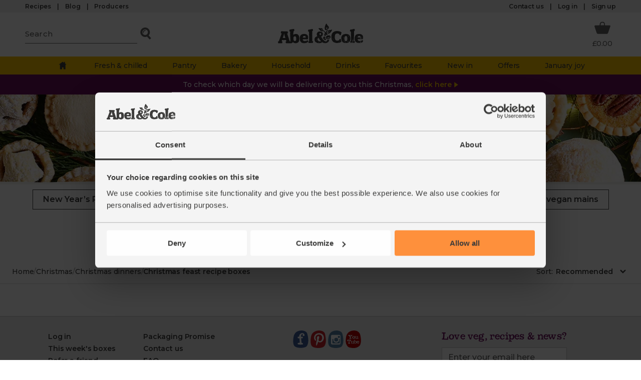

--- FILE ---
content_type: text/html; charset=utf-8
request_url: https://www.abelandcole.co.uk/christmas/dinners/meal-kits
body_size: 109279
content:
<!DOCTYPE html><html class="__className_fca8ee __variable_fca8ee __variable_44f5e1" lang="en" data-sentry-component="RootLayout" data-sentry-source-file="layout.tsx"><head><meta charSet="utf-8"/><meta name="viewport" content="width=device-width, initial-scale=1"/><link rel="stylesheet" href="/_next/static/css/d7adca3b932e6abb.css" data-precedence="next"/><link rel="stylesheet" href="/_next/static/css/f08360d5d8031701.css" data-precedence="next"/><link rel="stylesheet" href="/_next/static/css/acaf2c0ace60f45b.css" data-precedence="next"/><link rel="stylesheet" href="/_next/static/css/71438276b766a264.css" data-precedence="next"/><link rel="stylesheet" href="/_next/static/css/fa2692fbf88b2140.css" data-precedence="next"/><link rel="stylesheet" href="/_next/static/css/b5c1d0d493e36ddd.css" data-precedence="next"/><link rel="stylesheet" href="/_next/static/css/cc2f40ef44864746.css" data-precedence="next"/><link rel="stylesheet" href="/_next/static/css/33763a7acea14343.css" data-precedence="next"/><link rel="stylesheet" href="/_next/static/css/5e8ab09f075ea400.css" data-precedence="next"/><link rel="stylesheet" href="/_next/static/css/33db2bfbc37fa9e4.css" data-precedence="next"/><link rel="stylesheet" href="/_next/static/css/cd7f60ed9879970c.css" data-precedence="next"/><link rel="stylesheet" href="/_next/static/css/b474fc1f90b6aa9a.css" data-precedence="next"/><link rel="preload" as="script" fetchPriority="low" href="/_next/static/chunks/webpack-9dc91632654c5d36.js"/><script src="/_next/static/chunks/279809a9-eed660023451ab88.js" async=""></script><script src="/_next/static/chunks/904ec75d-04eaee48f062e572.js" async=""></script><script src="/_next/static/chunks/2433-07b969021271ce6c.js" async=""></script><script src="/_next/static/chunks/main-app-8be2104000c32dae.js" async=""></script><script src="/_next/static/chunks/8668-2608eee0a3bed620.js" async=""></script><script src="/_next/static/chunks/app/global-error-9fab91062effbf51.js" async=""></script><script src="/_next/static/chunks/app/layout-a2e3f44172237945.js" async=""></script><script src="/_next/static/chunks/9844-97acb98ba86fe680.js" async=""></script><script src="/_next/static/chunks/6733-2048283f7091191d.js" async=""></script><script src="/_next/static/chunks/992-28c3ab2a753b1611.js" async=""></script><script src="/_next/static/chunks/9780-ee2fdd1dc5a96a0f.js" async=""></script><script src="/_next/static/chunks/9722-f0e87e33944df634.js" async=""></script><script src="/_next/static/chunks/2823-318f2206ab036ef8.js" async=""></script><script src="/_next/static/chunks/937-0f05984730a6609b.js" async=""></script><script src="/_next/static/chunks/app/(providers)/(shop)/layout-e0b17a2722d83a88.js" async=""></script><script src="/_next/static/chunks/1427-971723289521f368.js" async=""></script><script src="/_next/static/chunks/5950-5bbd05a4a912a5b3.js" async=""></script><script src="/_next/static/chunks/4720-2657a6764661525f.js" async=""></script><script src="/_next/static/chunks/1669-b9b1fda132aa269c.js" async=""></script><script src="/_next/static/chunks/app/(providers)/(shop)/%5B...slug%5D/page-c8b7e4b7d3c39a14.js" async=""></script><script src="/_next/static/chunks/app/(providers)/(shop)/error-0eda7c2bdde4c6f5.js" async=""></script><script src="/_next/static/chunks/app/(providers)/layout-79d9f0e7629cce14.js" async=""></script><link rel="preload" href="https://www.googletagmanager.com/gtm.js?id=GTM-KS55VW" as="script"/><link rel="preload" href="https://www.googletagmanager.com/gtag/js?id=G-2K4T48WQGN" as="script"/><link rel="preload" href="//cdn-eu.dynamicyield.com/api/9880131/api_dynamic.js" as="script"/><link rel="preload" href="//cdn-eu.dynamicyield.com/api/9880131/api_static.js" as="script"/><link rel="preload" href="//abelandcole.api.useinsider.com/ins.js?id=c=0" as="script"/><link rel="preload" href="/strawberry/static/smartbanner.min.js" as="script"/><link rel="preload" href="https://apps.bazaarvoice.com/deployments/abel-andcole/main_site/production/en_GB/bv.js" as="script"/><meta name="next-size-adjust" content=""/><link rel="preconnect" href="//cdn-eu.dynamicyield.com"/><link rel="preconnect" href="//st-eu.dynamicyield.com"/><link rel="preconnect" href="//rcom-eu.dynamicyield.com"/><link rel="dns-prefetch" href="//cdn-eu.dynamicyield.com"/><link rel="dns-prefetch" href="//st-eu.dynamicyield.com"/><link rel="dns-prefetch" href="//rcom-eu.dynamicyield.com"/><meta name="bv:userToken" content="" data-sentry-element="meta" data-sentry-source-file="index.tsx"/><meta name="sentry-trace" content="8f56ea5bcc8d38e817ea5ca8f7a17059-8fa9c32c0ea47d13-0"/><meta name="baggage" content="sentry-environment=production,sentry-public_key=a04fa713eb764466d20d56cf61587dc9,sentry-trace_id=8f56ea5bcc8d38e817ea5ca8f7a17059,sentry-org_id=4507928662507520,sentry-sampled=false,sentry-sample_rand=0.5673846532795468,sentry-sample_rate=0.01"/><script src="/_next/static/chunks/polyfills-42372ed130431b0a.js" noModule=""></script></head><body><div hidden=""><!--$?--><template id="B:0"></template><!--/$--></div><script>(self.__next_s=self.__next_s||[]).push([0,{"type":"text/javascript","data-sentry-element":"Script","data-sentry-source-file":"index.tsx","children":"\n                        window.DY = window.DY || {};\n\n                        window.DY.userActiveConsent = {\n                            accepted: false\n                        };\n                    "}])</script><script>(self.__next_s=self.__next_s||[]).push([0,{"data-sentry-element":"Script","data-sentry-source-file":"layout.tsx","children":"LUX = (function () { var a = (\"undefined\" !== typeof (LUX) && \"undefined\" !== typeof (LUX.gaMarks) ? LUX.gaMarks : []); var d = (\"undefined\" !== typeof (LUX) && \"undefined\" !== typeof (LUX.gaMeasures) ? LUX.gaMeasures : []); var j = \"LUX_start\"; var k = window.performance; var l = (\"undefined\" !== typeof (LUX) && LUX.ns ? LUX.ns : (Date.now ? Date.now() : +(new Date()))); if (k && k.timing && k.timing.navigationStart) { l = k.timing.navigationStart } function f() { if (k && k.now) { return k.now() } var o = Date.now ? Date.now() : +(new Date()); return o - l } function b(n) { if (k) { if (k.mark) { return k.mark(n) } else { if (k.webkitMark) { return k.webkitMark(n) } } } a.push({ name: n, entryType: \"mark\", startTime: f(), duration: 0 }); return } function m(p, t, n) { if (\"undefined\" === typeof (t) && h(j)) { t = j } if (k) { if (k.measure) { if (t) { if (n) { return k.measure(p, t, n) } else { return k.measure(p, t) } } else { return k.measure(p) } } else { if (k.webkitMeasure) { return k.webkitMeasure(p, t, n) } } } var r = 0, o = f(); if (t) { var s = h(t); if (s) { r = s.startTime } else { if (k && k.timing && k.timing[t]) { r = k.timing[t] - k.timing.navigationStart } else { return } } } if (n) { var q = h(n); if (q) { o = q.startTime } else { if (k && k.timing && k.timing[n]) { o = k.timing[n] - k.timing.navigationStart } else { return } } } d.push({ name: p, entryType: \"measure\", startTime: r, duration: (o - r) }); return } function h(n) { return c(n, g()) } function c(p, o) { for (i = o.length - 1; i >= 0; i--) { var n = o[i]; if (p === n.name) { return n } } return undefined } function g() { if (k) { if (k.getEntriesByType) { return k.getEntriesByType(\"mark\") } else { if (k.webkitGetEntriesByType) { return k.webkitGetEntriesByType(\"mark\") } } } return a } return { mark: b, measure: m, gaMarks: a, gaMeasures: d } })(); LUX.ns = (Date.now ? Date.now() : +(new Date())); LUX.ac = []; LUX.cmd = function (a) { LUX.ac.push(a) }; LUX.init = function () { LUX.cmd([\"init\"]) }; LUX.send = function () { LUX.cmd([\"send\"]) }; LUX.addData = function (a, b) { LUX.cmd([\"addData\", a, b]) }; LUX_ae = []; window.addEventListener(\"error\", function (a) { LUX_ae.push(a) }); LUX_al = []; if (\"function\" === typeof (PerformanceObserver) && \"function\" === typeof (PerformanceLongTaskTiming)) { var LongTaskObserver = new PerformanceObserver(function (c) { var b = c.getEntries(); for (var a = 0; a < b.length; a++) { var d = b[a]; LUX_al.push(d) } }); try { LongTaskObserver.observe({ type: [\"longtask\"] }) } catch (e) { } }","id":"speedcurveInline"}])</script><script>(self.__next_s=self.__next_s||[]).push(["/strawberry/static/smartbanner.min.js",{"type":"text/javascript"}])</script><nav aria-label="Utility navigation" class="styles_container__I6qwp" data-sentry-component="UtilityNav" data-sentry-source-file="index.tsx"><div class="containerMaxWidth"><div class="styles_gridNavigationContainer__B6c9i styles_primaryNavigation__Su64o"><a class="styles_link__60KIA styles_link__Wko_I" href="/recipes" data-sentry-element="Link" data-sentry-source-file="index.tsx"><span class="styles_container__CV4n1 styles_verySmall___E5f9 styles_semiBold__W6Vxj" data-sentry-element="Component" data-sentry-source-file="index.tsx" data-sentry-component="Text">Recipes</span></a><a class="styles_link__60KIA styles_link__Wko_I" href="/blog" data-sentry-element="Link" data-sentry-source-file="index.tsx"><span class="styles_container__CV4n1 styles_verySmall___E5f9 styles_semiBold__W6Vxj" data-sentry-element="Component" data-sentry-source-file="index.tsx" data-sentry-component="Text">Blog</span></a><a class="styles_link__60KIA styles_link__Wko_I" href="/producers" data-sentry-element="Link" data-sentry-source-file="index.tsx"><span class="styles_container__CV4n1 styles_verySmall___E5f9 styles_semiBold__W6Vxj" data-sentry-element="Component" data-sentry-source-file="index.tsx" data-sentry-component="Text">Producers</span></a></div><div class="styles_promoWording__bYzFh"></div><div class="styles_gridNavigationContainer__B6c9i styles_accountNavigation__QrsD0"><a class="styles_link__60KIA styles_link__Wko_I" href="/contact-us" data-sentry-element="Link" data-sentry-source-file="index.tsx"><span class="styles_container__CV4n1 styles_verySmall___E5f9 styles_semiBold__W6Vxj" data-sentry-element="Component" data-sentry-source-file="index.tsx" data-sentry-component="Text">Contact us</span></a><form data-sentry-component="SignInButton" data-sentry-source-file="index.tsx" action="javascript:throw new Error(&#x27;React form unexpectedly submitted.&#x27;)"><button class="styles_link__60KIA styles_loginBtn__Yum8F" type="submit"><span class="styles_container__CV4n1 styles_verySmall___E5f9 styles_semiBold__W6Vxj" data-sentry-element="Component" data-sentry-component="Text" data-sentry-source-file="index.tsx">Log in</span></button></form><a class="styles_link__60KIA styles_link__Wko_I" href="/signup"><span class="styles_container__CV4n1 styles_verySmall___E5f9 styles_semiBold__W6Vxj" data-sentry-element="Component" data-sentry-component="Text" data-sentry-source-file="index.tsx">Sign up</span></a></div></div></nav><header class="styles_header__FjKje" data-promo-content="0" data-sentry-component="Header" data-sentry-source-file="index.tsx"><section class="styles_container__IWXd0" id="topmenu" data-sentry-component="HeaderBannerContainer" data-sentry-source-file="index.tsx"><div class="containerMaxWidth"><div class="styles_menuSearchContainer__E8_Ys"><div class="styles_menu__9l6bO"><button class="styles_mobileMenuButton__Nfogd" type="button"><svg fill="#636362" height="40" viewBox="0 0 24 24" width="40" xmlns="http://www.w3.org/2000/svg" data-sentry-element="svg" data-sentry-source-file="index.tsx" data-sentry-component="InterfaceIcon"><svg data-sentry-element="SvgComponent" data-sentry-source-file="index.tsx"><path d="M4.071 4.567h15.857v2.501H4.071z" data-name="Rectangle 1794"></path><path d="M4.071 10.75h15.857v2.501H4.071z" data-name="Rectangle 1795"></path><path d="M4.071 16.932h15.857v2.501H4.071z" data-name="Rectangle 1796"></path></svg></svg><span class="styles_container__CV4n1 styles_small__bC_qJ" data-sentry-element="Component" data-sentry-source-file="index.tsx" data-sentry-component="Text">Menu</span></button></div><div class="styles_wrapper__oR1Wj" data-sentry-component="SearchSuggestions" data-sentry-source-file="index.tsx"><form class="styles_container__4646Q"><input aria-label="Type the product to search" autoComplete="off" class="styles_input___UEly" minLength="3" placeholder="Search" required="" type="search" name="search"/><button aria-haspopup="true" aria-label="Click to search for the product" class="styles_button__fpPm9" id="search" type="button"><svg class="styles_searchIcon__bChp0" fill="#636362" height="32" viewBox="0 0 24 24" width="32" xmlns="http://www.w3.org/2000/svg" data-sentry-element="svg" data-sentry-source-file="index.tsx" data-sentry-component="InterfaceIcon"><svg data-sentry-element="SvgComponent" data-sentry-source-file="index.tsx"><path d="m20.09 19.033-3.713-4.145a7.113 7.113 0 1 0-2.4 1.733L17.895 21ZM6.948 10.112a4.165 4.165 0 1 1 4.165 4.165 4.17 4.17 0 0 1-4.165-4.165"></path><path d="M12.783 7.649c-2.963.277-4.029 1.454-4.08 4.387a3.16 3.16 0 0 1-.073-3.973 3.04 3.04 0 0 1 4.153-.413"></path></svg></svg><label for="search"><span class="styles_container__CV4n1 styles_small__bC_qJ" data-sentry-element="Component" data-sentry-source-file="index.tsx" data-sentry-component="Text">Search</span></label></button></form></div></div><a class="styles_logo__JNaaJ styles_link__Wko_I" href="/" title="Homepage" data-sentry-element="Link" data-sentry-source-file="index.tsx"><img alt="Abel &amp; Cole" data-sentry-element="Image" data-sentry-source-file="index.tsx" loading="lazy" width="170" height="40" decoding="async" data-nimg="1" class="styles_desktop__XBiUL" style="color:transparent" src="/strawberry/logo/AC-Logo-Charcoal.svg"/><img alt="Abel &amp; Cole" data-sentry-element="Image" data-sentry-source-file="index.tsx" loading="lazy" width="64" height="40" decoding="async" data-nimg="1" class="styles_mobile__ZC8Mx" style="color:transparent" src="/strawberry/logo/AC-Stacked-Charcoal.svg"/></a><div class="styles_orderControlsContainer__XggJJ"><div class="styles_basket__QuVGq"><a class="styles_container__kySU3 styles_link__Wko_I" href="/basket" aria-label="Basket Total Information" data-sentry-element="Link" data-sentry-component="BasketTotal" data-sentry-source-file="index.tsx"><div class="styles_basketContainer__TFMmk"><svg fill="#636362" height="40" viewBox="0 0 24 24" width="40" xmlns="http://www.w3.org/2000/svg" aria-label="Basket" data-sentry-element="svg" data-sentry-source-file="index.tsx" data-sentry-component="InterfaceIcon"><svg data-sentry-element="SvgComponent" data-sentry-source-file="index.tsx"><path d="M11.777 18.521c-7.732-.154-5.682 1.106-8.243-5.85-.126-.343-.2-.7-.327-1.049-1.225-3.397-1.12-3.479 2.44-3.422 1.052.016 1.76-.039 2.727-.039.48 0 .317-1.4.51-2.061a2.97 2.97 0 0 1 2.94-2.1 2.76 2.76 0 0 1 2.992 1.965c.231.9.105 2.213.483 2.226.8.028 2.2.021 3.235.017 3.883-.014 3.168.252 2.216 3.2q-.127.392-.267.78c-2.771 7.653-.553 6.135-8.7 6.33m2.183-11.287a2.13 2.13 0 0 0-2.107-2.237 2.083 2.083 0 0 0-1.927 2.151c-.038.614-.038.769-.038.966 0 .16.763.01 1.919 0 1.233-.013 1.861.026 2.124-.026.14-.028.057-.416.029-.852"></path></svg></svg></div><span class="styles_container__CV4n1 styles_small__bC_qJ styles_total__G3bVa" aria-label="Basket total amount" data-sentry-element="Component" data-sentry-source-file="index.tsx" data-sentry-component="Text">£0.00</span></a></div></div></div></section><nav data-sentry-component="DesktopMenu" data-sentry-source-file="index.tsx"><ul class="styles_menuWrapper__E5TV1"><li><a class="styles_homeLink___3Nyn styles_link__Wko_I" href="/" aria-label="Home" data-sentry-element="Link" data-sentry-source-file="index.tsx"><svg class="styles_homeIcon__MsXOq" fill="#636362" height="20" viewBox="0 0 24 24" width="20" xmlns="http://www.w3.org/2000/svg" data-sentry-element="svg" data-sentry-source-file="index.tsx" data-sentry-component="InterfaceIcon"><svg data-sentry-element="SvgComponent" data-sentry-source-file="index.tsx"><path d="m15.613 3.235.045 2.23L12.123 3 2.629 9.943h3.179v11.015h4.946l-.113-4.538h3.444l.083 4.58 4.787-.044-.181-11.005 2.6-.024-3.7-3.1-.011-3.582Z" data-name="home"></path></svg></svg></a></li><li class="styles_level1Wrapper__hkfAO styles_hover__Z7kMf"><a class="styles_link__Wko_I" rel="nofollow" data-sentry-element="NextLink" data-sentry-component="Link" data-sentry-source-file="index.tsx" href="/fresh-chilled"><span class="styles_container__CV4n1 styles_small__bC_qJ" data-sentry-element="Component" data-sentry-component="Text" data-sentry-source-file="index.tsx">Fresh &amp; chilled</span></a><ul class="styles_menuContent__PnWy2"><li class="styles_level2Wrapper__xVnW9"><a class="styles_link__Wko_I" data-sentry-element="NextLink" data-sentry-component="Link" data-sentry-source-file="index.tsx" href="/fresh-chilled/fruit-veg"><span class="styles_container__CV4n1 styles_small__bC_qJ styles_semiBold__W6Vxj" data-sentry-element="Component" data-sentry-component="Text" data-sentry-source-file="index.tsx">Fruit &amp; veg</span></a><ul><li class="styles_level3Wrapper__4iLsg"><a class="styles_link__Wko_I" data-sentry-element="NextLink" data-sentry-component="Link" data-sentry-source-file="index.tsx" href="/fresh-chilled/fruit-veg/fruit-veg-boxes"><span class="styles_container__CV4n1 styles_small__bC_qJ" data-sentry-element="Component" data-sentry-component="Text" data-sentry-source-file="index.tsx">Fruit &amp; veg boxes</span></a></li><li class="styles_level3Wrapper__4iLsg"><a class="styles_link__Wko_I" data-sentry-element="NextLink" data-sentry-component="Link" data-sentry-source-file="index.tsx" href="/fresh-chilled/fruit-veg/fruit"><span class="styles_container__CV4n1 styles_small__bC_qJ" data-sentry-element="Component" data-sentry-component="Text" data-sentry-source-file="index.tsx">Fruit</span></a></li><li class="styles_level3Wrapper__4iLsg"><a class="styles_link__Wko_I" data-sentry-element="NextLink" data-sentry-component="Link" data-sentry-source-file="index.tsx" href="/fresh-chilled/fruit-veg/vegetables"><span class="styles_container__CV4n1 styles_small__bC_qJ" data-sentry-element="Component" data-sentry-component="Text" data-sentry-source-file="index.tsx">Vegetables</span></a></li><li class="styles_level3Wrapper__4iLsg"><a class="styles_link__Wko_I" data-sentry-element="NextLink" data-sentry-component="Link" data-sentry-source-file="index.tsx" href="/fresh-chilled/fruit-veg/salad"><span class="styles_container__CV4n1 styles_small__bC_qJ" data-sentry-element="Component" data-sentry-component="Text" data-sentry-source-file="index.tsx">Salad</span></a></li><li class="styles_level3Wrapper__4iLsg"><a class="styles_link__Wko_I" data-sentry-element="NextLink" data-sentry-component="Link" data-sentry-source-file="index.tsx" href="/fresh-chilled/fruit-veg/fresh-herbs-spices"><span class="styles_container__CV4n1 styles_small__bC_qJ" data-sentry-element="Component" data-sentry-component="Text" data-sentry-source-file="index.tsx">Fresh herbs &amp; spices</span></a></li><li class="styles_level3Wrapper__4iLsg"><a class="styles_link__Wko_I" data-sentry-element="NextLink" data-sentry-component="Link" data-sentry-source-file="index.tsx" href="/fresh-chilled/fruit-veg/british-fruit-veg"><span class="styles_container__CV4n1 styles_small__bC_qJ" data-sentry-element="Component" data-sentry-component="Text" data-sentry-source-file="index.tsx">British fruit &amp; veg</span></a></li><li class="styles_level3Wrapper__4iLsg"><a class="styles_link__Wko_I" data-sentry-element="NextLink" data-sentry-component="Link" data-sentry-source-file="index.tsx" href="/fresh-chilled/fruit-veg/seasonal-stars"><span class="styles_container__CV4n1 styles_small__bC_qJ" data-sentry-element="Component" data-sentry-component="Text" data-sentry-source-file="index.tsx">Seasonal stars</span></a></li><li class="styles_level3Wrapper__4iLsg"><a class="styles_link__Wko_I" data-sentry-element="NextLink" data-sentry-component="Link" data-sentry-source-file="index.tsx" href="/fresh-chilled/fruit-veg/fruit-and-veg-bundles"><span class="styles_container__CV4n1 styles_small__bC_qJ" data-sentry-element="Component" data-sentry-component="Text" data-sentry-source-file="index.tsx">Fruit &amp; veg bundles </span></a></li><li class="styles_level3Wrapper__4iLsg"><a class="styles_link__Wko_I" data-sentry-element="NextLink" data-sentry-component="Link" data-sentry-source-file="index.tsx" href="/fresh-chilled/fruit-veg/flower-plants"><span class="styles_container__CV4n1 styles_small__bC_qJ" data-sentry-element="Component" data-sentry-component="Text" data-sentry-source-file="index.tsx">Flower &amp; garden</span></a></li><li class="styles_level3Wrapper__4iLsg"><a class="styles_link__Wko_I" href="/weeklybox" data-sentry-element="Link" data-sentry-component="MenuLink" data-sentry-source-file="index.tsx"><span class="styles_container__CV4n1 styles_small__bC_qJ" data-sentry-element="Component" data-sentry-component="Text" data-sentry-source-file="index.tsx">This week&#x27;s box contents</span></a></li><li class="styles_level3Wrapper__4iLsg"><a class="styles_link__Wko_I" data-sentry-element="NextLink" data-sentry-component="Link" data-sentry-source-file="index.tsx" href="/fresh-chilled/fruit-veg/offers"><span class="styles_container__CV4n1 styles_small__bC_qJ" data-sentry-element="Component" data-sentry-component="Text" data-sentry-source-file="index.tsx">Fruit &amp; veg offers</span></a></li></ul></li><li class="styles_level2Wrapper__xVnW9"><a class="styles_link__Wko_I" data-sentry-element="NextLink" data-sentry-component="Link" data-sentry-source-file="index.tsx" href="/fresh-chilled/meat-fish"><span class="styles_container__CV4n1 styles_small__bC_qJ styles_semiBold__W6Vxj" data-sentry-element="Component" data-sentry-component="Text" data-sentry-source-file="index.tsx">Meat &amp; fish</span></a><ul><li class="styles_level3Wrapper__4iLsg"><a class="styles_link__Wko_I" data-sentry-element="NextLink" data-sentry-component="Link" data-sentry-source-file="index.tsx" href="/fresh-chilled/meat-fish/meat-fish-boxes"><span class="styles_container__CV4n1 styles_small__bC_qJ" data-sentry-element="Component" data-sentry-component="Text" data-sentry-source-file="index.tsx">Meat &amp; fish boxes</span></a></li><li class="styles_level3Wrapper__4iLsg"><a class="styles_link__Wko_I" data-sentry-element="NextLink" data-sentry-component="Link" data-sentry-source-file="index.tsx" href="/fresh-chilled/meat-fish/fish-seafood"><span class="styles_container__CV4n1 styles_small__bC_qJ" data-sentry-element="Component" data-sentry-component="Text" data-sentry-source-file="index.tsx">Fish &amp; seafood</span></a></li><li class="styles_level3Wrapper__4iLsg"><a class="styles_link__Wko_I" data-sentry-element="NextLink" data-sentry-component="Link" data-sentry-source-file="index.tsx" href="/fresh-chilled/meat-fish/chicken"><span class="styles_container__CV4n1 styles_small__bC_qJ" data-sentry-element="Component" data-sentry-component="Text" data-sentry-source-file="index.tsx">Chicken &amp; poultry</span></a></li><li class="styles_level3Wrapper__4iLsg"><a class="styles_link__Wko_I" data-sentry-element="NextLink" data-sentry-component="Link" data-sentry-source-file="index.tsx" href="/fresh-chilled/meat-fish/turkey-goose"><span class="styles_container__CV4n1 styles_small__bC_qJ" data-sentry-element="Component" data-sentry-component="Text" data-sentry-source-file="index.tsx">Turkey</span></a></li><li class="styles_level3Wrapper__4iLsg"><a class="styles_link__Wko_I" data-sentry-element="NextLink" data-sentry-component="Link" data-sentry-source-file="index.tsx" href="/fresh-chilled/meat-fish/beef"><span class="styles_container__CV4n1 styles_small__bC_qJ" data-sentry-element="Component" data-sentry-component="Text" data-sentry-source-file="index.tsx">Beef</span></a></li><li class="styles_level3Wrapper__4iLsg"><a class="styles_link__Wko_I" data-sentry-element="NextLink" data-sentry-component="Link" data-sentry-source-file="index.tsx" href="/fresh-chilled/meat-fish/pork"><span class="styles_container__CV4n1 styles_small__bC_qJ" data-sentry-element="Component" data-sentry-component="Text" data-sentry-source-file="index.tsx">Pork</span></a></li><li class="styles_level3Wrapper__4iLsg"><a class="styles_link__Wko_I" data-sentry-element="NextLink" data-sentry-component="Link" data-sentry-source-file="index.tsx" href="/fresh-chilled/meat-fish/lamb"><span class="styles_container__CV4n1 styles_small__bC_qJ" data-sentry-element="Component" data-sentry-component="Text" data-sentry-source-file="index.tsx">Lamb &amp; goat</span></a></li><li class="styles_level3Wrapper__4iLsg"><a class="styles_link__Wko_I" data-sentry-element="NextLink" data-sentry-component="Link" data-sentry-source-file="index.tsx" href="/fresh-chilled/meat-fish/wild-game-venison"><span class="styles_container__CV4n1 styles_small__bC_qJ" data-sentry-element="Component" data-sentry-component="Text" data-sentry-source-file="index.tsx">Wild game &amp; venison</span></a></li><li class="styles_level3Wrapper__4iLsg"><a class="styles_link__Wko_I" data-sentry-element="NextLink" data-sentry-component="Link" data-sentry-source-file="index.tsx" href="/fresh-chilled/meat-fish/high-welfare-meat"><span class="styles_container__CV4n1 styles_small__bC_qJ" data-sentry-element="Component" data-sentry-component="Text" data-sentry-source-file="index.tsx">High welfare meat</span></a></li><li class="styles_level3Wrapper__4iLsg"><a class="styles_link__Wko_I" data-sentry-element="NextLink" data-sentry-component="Link" data-sentry-source-file="index.tsx" href="/fresh-chilled/meat-fish/meat-alternatives"><span class="styles_container__CV4n1 styles_small__bC_qJ" data-sentry-element="Component" data-sentry-component="Text" data-sentry-source-file="index.tsx">Meat alternatives</span></a></li><li class="styles_level3Wrapper__4iLsg"><a class="styles_link__Wko_I" data-sentry-element="NextLink" data-sentry-component="Link" data-sentry-source-file="index.tsx" href="/fresh-chilled/meat-fish/offers"><span class="styles_container__CV4n1 styles_small__bC_qJ" data-sentry-element="Component" data-sentry-component="Text" data-sentry-source-file="index.tsx">Meat &amp; fish offers</span></a></li></ul></li><li class="styles_level2Wrapper__xVnW9"><a class="styles_link__Wko_I" data-sentry-element="NextLink" data-sentry-component="Link" data-sentry-source-file="index.tsx" href="/fresh-chilled/dairy"><span class="styles_container__CV4n1 styles_small__bC_qJ styles_semiBold__W6Vxj" data-sentry-element="Component" data-sentry-component="Text" data-sentry-source-file="index.tsx">Dairy &amp; dairy alternatives</span></a><ul><li class="styles_level3Wrapper__4iLsg"><a class="styles_link__Wko_I" data-sentry-element="NextLink" data-sentry-component="Link" data-sentry-source-file="index.tsx" href="/fresh-chilled/dairy/milk"><span class="styles_container__CV4n1 styles_small__bC_qJ" data-sentry-element="Component" data-sentry-component="Text" data-sentry-source-file="index.tsx">Milk</span></a></li><li class="styles_level3Wrapper__4iLsg"><a class="styles_link__Wko_I" data-sentry-element="NextLink" data-sentry-component="Link" data-sentry-source-file="index.tsx" href="/fresh-chilled/dairy/eggs"><span class="styles_container__CV4n1 styles_small__bC_qJ" data-sentry-element="Component" data-sentry-component="Text" data-sentry-source-file="index.tsx">Eggs</span></a></li><li class="styles_level3Wrapper__4iLsg"><a class="styles_link__Wko_I" data-sentry-element="NextLink" data-sentry-component="Link" data-sentry-source-file="index.tsx" href="/fresh-chilled/dairy/cheese"><span class="styles_container__CV4n1 styles_small__bC_qJ" data-sentry-element="Component" data-sentry-component="Text" data-sentry-source-file="index.tsx">Cheese</span></a></li><li class="styles_level3Wrapper__4iLsg"><a class="styles_link__Wko_I" data-sentry-element="NextLink" data-sentry-component="Link" data-sentry-source-file="index.tsx" href="/fresh-chilled/dairy/yoghurt"><span class="styles_container__CV4n1 styles_small__bC_qJ" data-sentry-element="Component" data-sentry-component="Text" data-sentry-source-file="index.tsx">Yogurt</span></a></li><li class="styles_level3Wrapper__4iLsg"><a class="styles_link__Wko_I" data-sentry-element="NextLink" data-sentry-component="Link" data-sentry-source-file="index.tsx" href="/fresh-chilled/dairy/butter"><span class="styles_container__CV4n1 styles_small__bC_qJ" data-sentry-element="Component" data-sentry-component="Text" data-sentry-source-file="index.tsx">Butter &amp; spreads</span></a></li><li class="styles_level3Wrapper__4iLsg"><a class="styles_link__Wko_I" data-sentry-element="NextLink" data-sentry-component="Link" data-sentry-source-file="index.tsx" href="/fresh-chilled/dairy/cream"><span class="styles_container__CV4n1 styles_small__bC_qJ" data-sentry-element="Component" data-sentry-component="Text" data-sentry-source-file="index.tsx">Cream &amp; desserts</span></a></li><li class="styles_level3Wrapper__4iLsg"><a class="styles_link__Wko_I" data-sentry-element="NextLink" data-sentry-component="Link" data-sentry-source-file="index.tsx" href="/fresh-chilled/dairy/dairy-alternatives"><span class="styles_container__CV4n1 styles_small__bC_qJ" data-sentry-element="Component" data-sentry-component="Text" data-sentry-source-file="index.tsx">Dairy alternatives</span></a></li><li class="styles_level3Wrapper__4iLsg"><a class="styles_link__Wko_I" data-sentry-element="NextLink" data-sentry-component="Link" data-sentry-source-file="index.tsx" href="/fresh-chilled/dairy/offers"><span class="styles_container__CV4n1 styles_small__bC_qJ" data-sentry-element="Component" data-sentry-component="Text" data-sentry-source-file="index.tsx">Dairy &amp; dairy alternative offers</span></a></li></ul></li><li class="styles_level2Wrapper__xVnW9"><a class="styles_link__Wko_I" data-sentry-element="NextLink" data-sentry-component="Link" data-sentry-source-file="index.tsx" href="/fresh-chilled/fridge"><span class="styles_container__CV4n1 styles_small__bC_qJ styles_semiBold__W6Vxj" data-sentry-element="Component" data-sentry-component="Text" data-sentry-source-file="index.tsx">Chilled</span></a><ul><li class="styles_level3Wrapper__4iLsg"><a class="styles_link__Wko_I" data-sentry-element="NextLink" data-sentry-component="Link" data-sentry-source-file="index.tsx" href="/fresh-chilled/fridge/fruit-juice-drinks"><span class="styles_container__CV4n1 styles_small__bC_qJ" data-sentry-element="Component" data-sentry-component="Text" data-sentry-source-file="index.tsx">Fruit juice &amp; drinks</span></a></li><li class="styles_level3Wrapper__4iLsg"><a class="styles_link__Wko_I" data-sentry-element="NextLink" data-sentry-component="Link" data-sentry-source-file="index.tsx" href="/fresh-chilled/fridge/charcuterie"><span class="styles_container__CV4n1 styles_small__bC_qJ" data-sentry-element="Component" data-sentry-component="Text" data-sentry-source-file="index.tsx">Charcuterie</span></a></li><li class="styles_level3Wrapper__4iLsg"><a class="styles_link__Wko_I" data-sentry-element="NextLink" data-sentry-component="Link" data-sentry-source-file="index.tsx" href="/fresh-chilled/fridge/delicatessen"><span class="styles_container__CV4n1 styles_small__bC_qJ" data-sentry-element="Component" data-sentry-component="Text" data-sentry-source-file="index.tsx">Delicatessen</span></a></li><li class="styles_level3Wrapper__4iLsg"><a class="styles_link__Wko_I" data-sentry-element="NextLink" data-sentry-component="Link" data-sentry-source-file="index.tsx" href="/fresh-chilled/fridge/pies-pasties-tarts"><span class="styles_container__CV4n1 styles_small__bC_qJ" data-sentry-element="Component" data-sentry-component="Text" data-sentry-source-file="index.tsx">Pies, pastries &amp; tarts</span></a></li><li class="styles_level3Wrapper__4iLsg"><a class="styles_link__Wko_I" data-sentry-element="NextLink" data-sentry-component="Link" data-sentry-source-file="index.tsx" href="/fresh-chilled/fridge/ready-meals"><span class="styles_container__CV4n1 styles_small__bC_qJ" data-sentry-element="Component" data-sentry-component="Text" data-sentry-source-file="index.tsx">Ready meals &amp; pastas</span></a></li><li class="styles_level3Wrapper__4iLsg"><a class="styles_link__Wko_I" data-sentry-element="NextLink" data-sentry-component="Link" data-sentry-source-file="index.tsx" href="/fresh-chilled/fridge/soups"><span class="styles_container__CV4n1 styles_small__bC_qJ" data-sentry-element="Component" data-sentry-component="Text" data-sentry-source-file="index.tsx">Soups</span></a></li><li class="styles_level3Wrapper__4iLsg"><a class="styles_link__Wko_I" data-sentry-element="NextLink" data-sentry-component="Link" data-sentry-source-file="index.tsx" href="/fresh-chilled/fridge/meat-alternatives"><span class="styles_container__CV4n1 styles_small__bC_qJ" data-sentry-element="Component" data-sentry-component="Text" data-sentry-source-file="index.tsx">Meat alternatives</span></a></li><li class="styles_level3Wrapper__4iLsg"><a class="styles_link__Wko_I" data-sentry-element="NextLink" data-sentry-component="Link" data-sentry-source-file="index.tsx" href="/fresh-chilled/fridge/offers"><span class="styles_container__CV4n1 styles_small__bC_qJ" data-sentry-element="Component" data-sentry-component="Text" data-sentry-source-file="index.tsx">Chilled offers</span></a></li></ul></li><li class="styles_level2Wrapper__xVnW9"><a class="styles_link__Wko_I" data-sentry-element="NextLink" data-sentry-component="Link" data-sentry-source-file="index.tsx" href="/fresh-chilled/free-from"><span class="styles_container__CV4n1 styles_small__bC_qJ styles_semiBold__W6Vxj" data-sentry-element="Component" data-sentry-component="Text" data-sentry-source-file="index.tsx">Free from &amp; vegan</span></a><ul><li class="styles_level3Wrapper__4iLsg"><a class="styles_link__Wko_I" data-sentry-element="NextLink" data-sentry-component="Link" data-sentry-source-file="index.tsx" href="/fresh-chilled/free-from/milk-alternatives"><span class="styles_container__CV4n1 styles_small__bC_qJ" data-sentry-element="Component" data-sentry-component="Text" data-sentry-source-file="index.tsx">Milk alternatives</span></a></li><li class="styles_level3Wrapper__4iLsg"><a class="styles_link__Wko_I" data-sentry-element="NextLink" data-sentry-component="Link" data-sentry-source-file="index.tsx" href="/fresh-chilled/free-from/yogurts"><span class="styles_container__CV4n1 styles_small__bC_qJ" data-sentry-element="Component" data-sentry-component="Text" data-sentry-source-file="index.tsx">Yogurts</span></a></li><li class="styles_level3Wrapper__4iLsg"><a class="styles_link__Wko_I" data-sentry-element="NextLink" data-sentry-component="Link" data-sentry-source-file="index.tsx" href="/fresh-chilled/free-from/ready-meals"><span class="styles_container__CV4n1 styles_small__bC_qJ" data-sentry-element="Component" data-sentry-component="Text" data-sentry-source-file="index.tsx">Ready meals</span></a></li><li class="styles_level3Wrapper__4iLsg"><a class="styles_link__Wko_I" data-sentry-element="NextLink" data-sentry-component="Link" data-sentry-source-file="index.tsx" href="/fresh-chilled/free-from/pies-tarts"><span class="styles_container__CV4n1 styles_small__bC_qJ" data-sentry-element="Component" data-sentry-component="Text" data-sentry-source-file="index.tsx">Pies &amp; tarts</span></a></li><li class="styles_level3Wrapper__4iLsg"><a class="styles_link__Wko_I" data-sentry-element="NextLink" data-sentry-component="Link" data-sentry-source-file="index.tsx" href="/fresh-chilled/free-from/soups"><span class="styles_container__CV4n1 styles_small__bC_qJ" data-sentry-element="Component" data-sentry-component="Text" data-sentry-source-file="index.tsx">Soups</span></a></li><li class="styles_level3Wrapper__4iLsg"><a class="styles_link__Wko_I" data-sentry-element="NextLink" data-sentry-component="Link" data-sentry-source-file="index.tsx" href="/fresh-chilled/free-from/delicatessen-dips"><span class="styles_container__CV4n1 styles_small__bC_qJ" data-sentry-element="Component" data-sentry-component="Text" data-sentry-source-file="index.tsx">Delicatessen &amp; dips</span></a></li><li class="styles_level3Wrapper__4iLsg"><a class="styles_link__Wko_I" data-sentry-element="NextLink" data-sentry-component="Link" data-sentry-source-file="index.tsx" href="/fresh-chilled/free-from/drinks"><span class="styles_container__CV4n1 styles_small__bC_qJ" data-sentry-element="Component" data-sentry-component="Text" data-sentry-source-file="index.tsx">Drinks</span></a></li><li class="styles_level3Wrapper__4iLsg"><a class="styles_link__Wko_I" data-sentry-element="NextLink" data-sentry-component="Link" data-sentry-source-file="index.tsx" href="/fresh-chilled/free-from/offers"><span class="styles_container__CV4n1 styles_small__bC_qJ" data-sentry-element="Component" data-sentry-component="Text" data-sentry-source-file="index.tsx">Free from &amp; vegan offers</span></a></li></ul></li><li class="styles_level2Wrapper__xVnW9"><a class="styles_link__Wko_I" data-sentry-element="NextLink" data-sentry-component="Link" data-sentry-source-file="index.tsx" href="/fresh-chilled/recipes"><span class="styles_container__CV4n1 styles_small__bC_qJ styles_semiBold__W6Vxj" data-sentry-element="Component" data-sentry-component="Text" data-sentry-source-file="index.tsx">Recipe kits</span></a><ul><li class="styles_level3Wrapper__4iLsg"><a class="styles_link__Wko_I" data-sentry-element="NextLink" data-sentry-component="Link" data-sentry-source-file="index.tsx" href="/fresh-chilled/recipes/weekly-changing"><span class="styles_container__CV4n1 styles_small__bC_qJ" data-sentry-element="Component" data-sentry-component="Text" data-sentry-source-file="index.tsx">Weekly changing</span></a></li><li class="styles_level3Wrapper__4iLsg"><a class="styles_link__Wko_I" data-sentry-element="NextLink" data-sentry-component="Link" data-sentry-source-file="index.tsx" href="/fresh-chilled/recipes/fortnightly-changing"><span class="styles_container__CV4n1 styles_small__bC_qJ" data-sentry-element="Component" data-sentry-component="Text" data-sentry-source-file="index.tsx">Fortnightly changing</span></a></li><li class="styles_level3Wrapper__4iLsg"><a class="styles_link__Wko_I" data-sentry-element="NextLink" data-sentry-component="Link" data-sentry-source-file="index.tsx" href="/fresh-chilled/recipes/monthy-changing"><span class="styles_container__CV4n1 styles_small__bC_qJ" data-sentry-element="Component" data-sentry-component="Text" data-sentry-source-file="index.tsx">Monthly changing</span></a></li><li class="styles_level3Wrapper__4iLsg"><a class="styles_link__Wko_I" data-sentry-element="NextLink" data-sentry-component="Link" data-sentry-source-file="index.tsx" href="/fresh-chilled/recipes/see-all"><span class="styles_container__CV4n1 styles_small__bC_qJ" data-sentry-element="Component" data-sentry-component="Text" data-sentry-source-file="index.tsx">See all</span></a></li></ul></li><li class="styles_level2Wrapper__xVnW9"><a class="styles_link__Wko_I" data-sentry-element="NextLink" data-sentry-component="Link" data-sentry-source-file="index.tsx" href="/fresh-chilled/club-zero"><span class="styles_container__CV4n1 styles_small__bC_qJ styles_semiBold__W6Vxj" data-sentry-element="Component" data-sentry-component="Text" data-sentry-source-file="index.tsx">Club Zero refills</span></a><ul><li class="styles_level3Wrapper__4iLsg"><a class="styles_link__Wko_I" data-sentry-element="NextLink" data-sentry-component="Link" data-sentry-source-file="index.tsx" href="/fresh-chilled/club-zero/milk-alternatives"><span class="styles_container__CV4n1 styles_small__bC_qJ" data-sentry-element="Component" data-sentry-component="Text" data-sentry-source-file="index.tsx">Milk &amp; milk alternatives</span></a></li></ul></li><li class="styles_level2Wrapper__xVnW9"><a class="styles_link__Wko_I" data-sentry-element="NextLink" data-sentry-component="Link" data-sentry-source-file="index.tsx" href="/fresh-chilled/offers"><span class="styles_container__CV4n1 styles_small__bC_qJ styles_semiBold__W6Vxj" data-sentry-element="Component" data-sentry-component="Text" data-sentry-source-file="index.tsx">Fresh &amp; chilled offers</span></a><ul><li class="styles_level3Wrapper__4iLsg"><a class="styles_link__Wko_I" data-sentry-element="NextLink" data-sentry-component="Link" data-sentry-source-file="index.tsx" href="/fresh-chilled/offers/see-all"><span class="styles_container__CV4n1 styles_small__bC_qJ" data-sentry-element="Component" data-sentry-component="Text" data-sentry-source-file="index.tsx">See all fresh &amp; chilled offers</span></a></li></ul></li></ul></li><li class="styles_level1Wrapper__hkfAO styles_hover__Z7kMf"><a class="styles_link__Wko_I" rel="nofollow" data-sentry-element="NextLink" data-sentry-component="Link" data-sentry-source-file="index.tsx" href="/pantry"><span class="styles_container__CV4n1 styles_small__bC_qJ" data-sentry-element="Component" data-sentry-component="Text" data-sentry-source-file="index.tsx">Pantry</span></a><ul class="styles_menuContent__PnWy2"><li class="styles_level2Wrapper__xVnW9"><a class="styles_link__Wko_I" data-sentry-element="NextLink" data-sentry-component="Link" data-sentry-source-file="index.tsx" href="/pantry/food-cupboard"><span class="styles_container__CV4n1 styles_small__bC_qJ styles_semiBold__W6Vxj" data-sentry-element="Component" data-sentry-component="Text" data-sentry-source-file="index.tsx">Food cupboard</span></a><ul><li class="styles_level3Wrapper__4iLsg"><a class="styles_link__Wko_I" data-sentry-element="NextLink" data-sentry-component="Link" data-sentry-source-file="index.tsx" href="/pantry/food-cupboard/rice-pasta-pulses"><span class="styles_container__CV4n1 styles_small__bC_qJ" data-sentry-element="Component" data-sentry-component="Text" data-sentry-source-file="index.tsx">Rice, pasta &amp; pulses</span></a></li><li class="styles_level3Wrapper__4iLsg"><a class="styles_link__Wko_I" data-sentry-element="NextLink" data-sentry-component="Link" data-sentry-source-file="index.tsx" href="/pantry/food-cupboard/tins-jars-cooking-sauces"><span class="styles_container__CV4n1 styles_small__bC_qJ" data-sentry-element="Component" data-sentry-component="Text" data-sentry-source-file="index.tsx">Tins &amp; jars</span></a></li><li class="styles_level3Wrapper__4iLsg"><a class="styles_link__Wko_I" data-sentry-element="NextLink" data-sentry-component="Link" data-sentry-source-file="index.tsx" href="/pantry/food-cupboard/cooking-sauces"><span class="styles_container__CV4n1 styles_small__bC_qJ" data-sentry-element="Component" data-sentry-component="Text" data-sentry-source-file="index.tsx">Cooking sauces</span></a></li><li class="styles_level3Wrapper__4iLsg"><a class="styles_link__Wko_I" data-sentry-element="NextLink" data-sentry-component="Link" data-sentry-source-file="index.tsx" href="/pantry/food-cupboard/oils-vinegars-condiments"><span class="styles_container__CV4n1 styles_small__bC_qJ" data-sentry-element="Component" data-sentry-component="Text" data-sentry-source-file="index.tsx">Oils &amp; vinegars</span></a></li><li class="styles_level3Wrapper__4iLsg"><a class="styles_link__Wko_I" data-sentry-element="NextLink" data-sentry-component="Link" data-sentry-source-file="index.tsx" href="/pantry/food-cupboard/cooking-ingredients"><span class="styles_container__CV4n1 styles_small__bC_qJ" data-sentry-element="Component" data-sentry-component="Text" data-sentry-source-file="index.tsx">Cooking ingredients</span></a></li></ul></li><li class="styles_level2Wrapper__xVnW9"><a class="styles_link__Wko_I" data-sentry-element="NextLink" data-sentry-component="Link" data-sentry-source-file="index.tsx" href="/pantry/breakfast"><span class="styles_container__CV4n1 styles_small__bC_qJ styles_semiBold__W6Vxj" data-sentry-element="Component" data-sentry-component="Text" data-sentry-source-file="index.tsx">Breakfast</span></a><ul><li class="styles_level3Wrapper__4iLsg"><a class="styles_link__Wko_I" data-sentry-element="NextLink" data-sentry-component="Link" data-sentry-source-file="index.tsx" href="/pantry/breakfast/breakfast-cereals"><span class="styles_container__CV4n1 styles_small__bC_qJ" data-sentry-element="Component" data-sentry-component="Text" data-sentry-source-file="index.tsx">Breakfast cereals</span></a></li><li class="styles_level3Wrapper__4iLsg"><a class="styles_link__Wko_I" data-sentry-element="NextLink" data-sentry-component="Link" data-sentry-source-file="index.tsx" href="/pantry/breakfast/jam-honey-spreads"><span class="styles_container__CV4n1 styles_small__bC_qJ" data-sentry-element="Component" data-sentry-component="Text" data-sentry-source-file="index.tsx">Jam, honey &amp; spreads</span></a></li><li class="styles_level3Wrapper__4iLsg"><a class="styles_link__Wko_I" data-sentry-element="NextLink" data-sentry-component="Link" data-sentry-source-file="index.tsx" href="/pantry/breakfast/tea-coffee"><span class="styles_container__CV4n1 styles_small__bC_qJ" data-sentry-element="Component" data-sentry-component="Text" data-sentry-source-file="index.tsx">Tea &amp; coffee</span></a></li></ul></li><li class="styles_level2Wrapper__xVnW9"><a class="styles_link__Wko_I" data-sentry-element="NextLink" data-sentry-component="Link" data-sentry-source-file="index.tsx" href="/pantry/snacks"><span class="styles_container__CV4n1 styles_small__bC_qJ styles_semiBold__W6Vxj" data-sentry-element="Component" data-sentry-component="Text" data-sentry-source-file="index.tsx">Chocolate, biscuits &amp; snacks</span></a><ul><li class="styles_level3Wrapper__4iLsg"><a class="styles_link__Wko_I" data-sentry-element="NextLink" data-sentry-component="Link" data-sentry-source-file="index.tsx" href="/pantry/snacks/biscuits-crackers"><span class="styles_container__CV4n1 styles_small__bC_qJ" data-sentry-element="Component" data-sentry-component="Text" data-sentry-source-file="index.tsx">Biscuits &amp; crackers</span></a></li><li class="styles_level3Wrapper__4iLsg"><a class="styles_link__Wko_I" data-sentry-element="NextLink" data-sentry-component="Link" data-sentry-source-file="index.tsx" href="/pantry/snacks/chocolate"><span class="styles_container__CV4n1 styles_small__bC_qJ" data-sentry-element="Component" data-sentry-component="Text" data-sentry-source-file="index.tsx">Chocolate</span></a></li><li class="styles_level3Wrapper__4iLsg"><a class="styles_link__Wko_I" data-sentry-element="NextLink" data-sentry-component="Link" data-sentry-source-file="index.tsx" href="/pantry/snacks/crisps-snacks"><span class="styles_container__CV4n1 styles_small__bC_qJ" data-sentry-element="Component" data-sentry-component="Text" data-sentry-source-file="index.tsx">Crisps &amp; snacks</span></a></li><li class="styles_level3Wrapper__4iLsg"><a class="styles_link__Wko_I" data-sentry-element="NextLink" data-sentry-component="Link" data-sentry-source-file="index.tsx" href="/pantry/snacks/dried-fruit-nuts-seeds"><span class="styles_container__CV4n1 styles_small__bC_qJ" data-sentry-element="Component" data-sentry-component="Text" data-sentry-source-file="index.tsx">Dried fruit, nuts &amp; seeds</span></a></li></ul></li><li class="styles_level2Wrapper__xVnW9"><a class="styles_link__Wko_I" data-sentry-element="NextLink" data-sentry-component="Link" data-sentry-source-file="index.tsx" href="/pantry/supplements"><span class="styles_container__CV4n1 styles_small__bC_qJ styles_semiBold__W6Vxj" data-sentry-element="Component" data-sentry-component="Text" data-sentry-source-file="index.tsx">Supplements</span></a><ul><li class="styles_level3Wrapper__4iLsg"><a class="styles_link__Wko_I" data-sentry-element="NextLink" data-sentry-component="Link" data-sentry-source-file="index.tsx" href="/pantry/supplements/vitamins"><span class="styles_container__CV4n1 styles_small__bC_qJ" data-sentry-element="Component" data-sentry-component="Text" data-sentry-source-file="index.tsx">Vitamins</span></a></li><li class="styles_level3Wrapper__4iLsg"><a class="styles_link__Wko_I" data-sentry-element="NextLink" data-sentry-component="Link" data-sentry-source-file="index.tsx" href="/pantry/supplements/protein-powders"><span class="styles_container__CV4n1 styles_small__bC_qJ" data-sentry-element="Component" data-sentry-component="Text" data-sentry-source-file="index.tsx">Protein powders</span></a></li><li class="styles_level3Wrapper__4iLsg"><a class="styles_link__Wko_I" data-sentry-element="NextLink" data-sentry-component="Link" data-sentry-source-file="index.tsx" href="/pantry/supplements/superfood-powders"><span class="styles_container__CV4n1 styles_small__bC_qJ" data-sentry-element="Component" data-sentry-component="Text" data-sentry-source-file="index.tsx">Superfood powders</span></a></li><li class="styles_level3Wrapper__4iLsg"><a class="styles_link__Wko_I" data-sentry-element="NextLink" data-sentry-component="Link" data-sentry-source-file="index.tsx" href="/pantry/supplements/extracts"><span class="styles_container__CV4n1 styles_small__bC_qJ" data-sentry-element="Component" data-sentry-component="Text" data-sentry-source-file="index.tsx">Extracts</span></a></li><li class="styles_level3Wrapper__4iLsg"><a class="styles_link__Wko_I" data-sentry-element="NextLink" data-sentry-component="Link" data-sentry-source-file="index.tsx" href="/pantry/supplements/functional-drinks"><span class="styles_container__CV4n1 styles_small__bC_qJ" data-sentry-element="Component" data-sentry-component="Text" data-sentry-source-file="index.tsx">Functional Drinks</span></a></li><li class="styles_level3Wrapper__4iLsg"><a class="styles_link__Wko_I" data-sentry-element="NextLink" data-sentry-component="Link" data-sentry-source-file="index.tsx" href="/pantry/supplements/oils"><span class="styles_container__CV4n1 styles_small__bC_qJ" data-sentry-element="Component" data-sentry-component="Text" data-sentry-source-file="index.tsx">Oils</span></a></li></ul></li><li class="styles_level2Wrapper__xVnW9"><a class="styles_link__Wko_I" data-sentry-element="NextLink" data-sentry-component="Link" data-sentry-source-file="index.tsx" href="/pantry/home-baking"><span class="styles_container__CV4n1 styles_small__bC_qJ styles_semiBold__W6Vxj" data-sentry-element="Component" data-sentry-component="Text" data-sentry-source-file="index.tsx">Home baking</span></a><ul><li class="styles_level3Wrapper__4iLsg"><a class="styles_link__Wko_I" data-sentry-element="NextLink" data-sentry-component="Link" data-sentry-source-file="index.tsx" href="/pantry/home-baking/flour"><span class="styles_container__CV4n1 styles_small__bC_qJ" data-sentry-element="Component" data-sentry-component="Text" data-sentry-source-file="index.tsx">Flour</span></a></li><li class="styles_level3Wrapper__4iLsg"><a class="styles_link__Wko_I" data-sentry-element="NextLink" data-sentry-component="Link" data-sentry-source-file="index.tsx" href="/pantry/home-baking/sugar-syrups"><span class="styles_container__CV4n1 styles_small__bC_qJ" data-sentry-element="Component" data-sentry-component="Text" data-sentry-source-file="index.tsx">Sugar &amp; syrups</span></a></li><li class="styles_level3Wrapper__4iLsg"><a class="styles_link__Wko_I" data-sentry-element="NextLink" data-sentry-component="Link" data-sentry-source-file="index.tsx" href="/pantry/home-baking/baking-essentials"><span class="styles_container__CV4n1 styles_small__bC_qJ" data-sentry-element="Component" data-sentry-component="Text" data-sentry-source-file="index.tsx">Baking essentials</span></a></li></ul></li><li class="styles_level2Wrapper__xVnW9"><a class="styles_link__Wko_I" data-sentry-element="NextLink" data-sentry-component="Link" data-sentry-source-file="index.tsx" href="/pantry/free-from"><span class="styles_container__CV4n1 styles_small__bC_qJ styles_semiBold__W6Vxj" data-sentry-element="Component" data-sentry-component="Text" data-sentry-source-file="index.tsx">Free from &amp; vegan</span></a><ul><li class="styles_level3Wrapper__4iLsg"><a class="styles_link__Wko_I" data-sentry-element="NextLink" data-sentry-component="Link" data-sentry-source-file="index.tsx" href="/pantry/free-from/milk-alternatives"><span class="styles_container__CV4n1 styles_small__bC_qJ" data-sentry-element="Component" data-sentry-component="Text" data-sentry-source-file="index.tsx">Milk alternatives</span></a></li><li class="styles_level3Wrapper__4iLsg"><a class="styles_link__Wko_I" data-sentry-element="NextLink" data-sentry-component="Link" data-sentry-source-file="index.tsx" href="/pantry/free-from/pasta-noodles-grains"><span class="styles_container__CV4n1 styles_small__bC_qJ" data-sentry-element="Component" data-sentry-component="Text" data-sentry-source-file="index.tsx">Pasta, noodles &amp; grains</span></a></li><li class="styles_level3Wrapper__4iLsg"><a class="styles_link__Wko_I" data-sentry-element="NextLink" data-sentry-component="Link" data-sentry-source-file="index.tsx" href="/pantry/free-from/condiments-cooking-sauces"><span class="styles_container__CV4n1 styles_small__bC_qJ" data-sentry-element="Component" data-sentry-component="Text" data-sentry-source-file="index.tsx">Condiments &amp; cooking sauces</span></a></li><li class="styles_level3Wrapper__4iLsg"><a class="styles_link__Wko_I" data-sentry-element="NextLink" data-sentry-component="Link" data-sentry-source-file="index.tsx" href="/pantry/free-from/crisps-chocolate-snacks"><span class="styles_container__CV4n1 styles_small__bC_qJ" data-sentry-element="Component" data-sentry-component="Text" data-sentry-source-file="index.tsx">Crisps, chocolate &amp; snacks</span></a></li><li class="styles_level3Wrapper__4iLsg"><a class="styles_link__Wko_I" data-sentry-element="NextLink" data-sentry-component="Link" data-sentry-source-file="index.tsx" href="/pantry/free-from/spreads-syrups"><span class="styles_container__CV4n1 styles_small__bC_qJ" data-sentry-element="Component" data-sentry-component="Text" data-sentry-source-file="index.tsx">Spreads &amp; syrups</span></a></li><li class="styles_level3Wrapper__4iLsg"><a class="styles_link__Wko_I" data-sentry-element="NextLink" data-sentry-component="Link" data-sentry-source-file="index.tsx" href="/pantry/free-from/cereals"><span class="styles_container__CV4n1 styles_small__bC_qJ" data-sentry-element="Component" data-sentry-component="Text" data-sentry-source-file="index.tsx">Cereals</span></a></li><li class="styles_level3Wrapper__4iLsg"><a class="styles_link__Wko_I" data-sentry-element="NextLink" data-sentry-component="Link" data-sentry-source-file="index.tsx" href="/pantry/free-from/bread"><span class="styles_container__CV4n1 styles_small__bC_qJ" data-sentry-element="Component" data-sentry-component="Text" data-sentry-source-file="index.tsx">Bread</span></a></li><li class="styles_level3Wrapper__4iLsg"><a class="styles_link__Wko_I" data-sentry-element="NextLink" data-sentry-component="Link" data-sentry-source-file="index.tsx" href="/pantry/free-from/home-baking"><span class="styles_container__CV4n1 styles_small__bC_qJ" data-sentry-element="Component" data-sentry-component="Text" data-sentry-source-file="index.tsx">Home baking</span></a></li><li class="styles_level3Wrapper__4iLsg"><a class="styles_link__Wko_I" data-sentry-element="NextLink" data-sentry-component="Link" data-sentry-source-file="index.tsx" href="/pantry/free-from/drinks"><span class="styles_container__CV4n1 styles_small__bC_qJ" data-sentry-element="Component" data-sentry-component="Text" data-sentry-source-file="index.tsx">Drinks</span></a></li></ul></li><li class="styles_level2Wrapper__xVnW9"><a class="styles_link__Wko_I" data-sentry-element="NextLink" data-sentry-component="Link" data-sentry-source-file="index.tsx" href="/pantry/club-zero"><span class="styles_container__CV4n1 styles_small__bC_qJ styles_semiBold__W6Vxj" data-sentry-element="Component" data-sentry-component="Text" data-sentry-source-file="index.tsx">Club Zero refills</span></a><ul><li class="styles_level3Wrapper__4iLsg"><a class="styles_link__Wko_I" data-sentry-element="NextLink" data-sentry-component="Link" data-sentry-source-file="index.tsx" href="/pantry/club-zero/milk-alternatives"><span class="styles_container__CV4n1 styles_small__bC_qJ" data-sentry-element="Component" data-sentry-component="Text" data-sentry-source-file="index.tsx">Milk alternatives &amp; drinks</span></a></li><li class="styles_level3Wrapper__4iLsg"><a class="styles_link__Wko_I" data-sentry-element="NextLink" data-sentry-component="Link" data-sentry-source-file="index.tsx" href="/pantry/club-zero/grains-pulses"><span class="styles_container__CV4n1 styles_small__bC_qJ" data-sentry-element="Component" data-sentry-component="Text" data-sentry-source-file="index.tsx">Rice, pasta &amp; pulses</span></a></li><li class="styles_level3Wrapper__4iLsg"><a class="styles_link__Wko_I" data-sentry-element="NextLink" data-sentry-component="Link" data-sentry-source-file="index.tsx" href="/pantry/club-zero/cooking-ingredients"><span class="styles_container__CV4n1 styles_small__bC_qJ" data-sentry-element="Component" data-sentry-component="Text" data-sentry-source-file="index.tsx">Cooking ingredients</span></a></li><li class="styles_level3Wrapper__4iLsg"><a class="styles_link__Wko_I" data-sentry-element="NextLink" data-sentry-component="Link" data-sentry-source-file="index.tsx" href="/pantry/club-zero/porridge"><span class="styles_container__CV4n1 styles_small__bC_qJ" data-sentry-element="Component" data-sentry-component="Text" data-sentry-source-file="index.tsx">Porridge &amp; cereals</span></a></li><li class="styles_level3Wrapper__4iLsg"><a class="styles_link__Wko_I" data-sentry-element="NextLink" data-sentry-component="Link" data-sentry-source-file="index.tsx" href="/pantry/club-zero/chocolate"><span class="styles_container__CV4n1 styles_small__bC_qJ" data-sentry-element="Component" data-sentry-component="Text" data-sentry-source-file="index.tsx">Chocolate &amp; snacks</span></a></li><li class="styles_level3Wrapper__4iLsg"><a class="styles_link__Wko_I" data-sentry-element="NextLink" data-sentry-component="Link" data-sentry-source-file="index.tsx" href="/pantry/club-zero/nuts-seeds-dried-fruit"><span class="styles_container__CV4n1 styles_small__bC_qJ" data-sentry-element="Component" data-sentry-component="Text" data-sentry-source-file="index.tsx">Nuts, seeds &amp; dried fruit</span></a></li></ul></li><li class="styles_level2Wrapper__xVnW9"><a class="styles_link__Wko_I" data-sentry-element="NextLink" data-sentry-component="Link" data-sentry-source-file="index.tsx" href="/pantry/offers"><span class="styles_container__CV4n1 styles_small__bC_qJ styles_semiBold__W6Vxj" data-sentry-element="Component" data-sentry-component="Text" data-sentry-source-file="index.tsx">Pantry offers</span></a><ul><li class="styles_level3Wrapper__4iLsg"><a class="styles_link__Wko_I" data-sentry-element="NextLink" data-sentry-component="Link" data-sentry-source-file="index.tsx" href="/pantry/offers/see-all"><span class="styles_container__CV4n1 styles_small__bC_qJ" data-sentry-element="Component" data-sentry-component="Text" data-sentry-source-file="index.tsx">See all pantry offers</span></a></li></ul></li></ul></li><li class="styles_level1Wrapper__hkfAO styles_hover__Z7kMf"><a class="styles_link__Wko_I" rel="nofollow" data-sentry-element="NextLink" data-sentry-component="Link" data-sentry-source-file="index.tsx" href="/bakery"><span class="styles_container__CV4n1 styles_small__bC_qJ" data-sentry-element="Component" data-sentry-component="Text" data-sentry-source-file="index.tsx">Bakery</span></a><ul class="styles_menuContent__PnWy2"><li class="styles_level2Wrapper__xVnW9"><a class="styles_link__Wko_I" data-sentry-element="NextLink" data-sentry-component="Link" data-sentry-source-file="index.tsx" href="/bakery/bread"><span class="styles_container__CV4n1 styles_small__bC_qJ styles_semiBold__W6Vxj" data-sentry-element="Component" data-sentry-component="Text" data-sentry-source-file="index.tsx">Bread</span></a><ul><li class="styles_level3Wrapper__4iLsg"><a class="styles_link__Wko_I" data-sentry-element="NextLink" data-sentry-component="Link" data-sentry-source-file="index.tsx" href="/bakery/bread/sourdough"><span class="styles_container__CV4n1 styles_small__bC_qJ" data-sentry-element="Component" data-sentry-component="Text" data-sentry-source-file="index.tsx">Sourdough</span></a></li><li class="styles_level3Wrapper__4iLsg"><a class="styles_link__Wko_I" data-sentry-element="NextLink" data-sentry-component="Link" data-sentry-source-file="index.tsx" href="/bakery/bread/white"><span class="styles_container__CV4n1 styles_small__bC_qJ" data-sentry-element="Component" data-sentry-component="Text" data-sentry-source-file="index.tsx">White</span></a></li><li class="styles_level3Wrapper__4iLsg"><a class="styles_link__Wko_I" data-sentry-element="NextLink" data-sentry-component="Link" data-sentry-source-file="index.tsx" href="/bakery/bread/brown-wholemeal"><span class="styles_container__CV4n1 styles_small__bC_qJ" data-sentry-element="Component" data-sentry-component="Text" data-sentry-source-file="index.tsx">Brown &amp; wholemeal</span></a></li><li class="styles_level3Wrapper__4iLsg"><a class="styles_link__Wko_I" data-sentry-element="NextLink" data-sentry-component="Link" data-sentry-source-file="index.tsx" href="/bakery/bread/seeded-grain"><span class="styles_container__CV4n1 styles_small__bC_qJ" data-sentry-element="Component" data-sentry-component="Text" data-sentry-source-file="index.tsx">Seeded &amp; grain</span></a></li><li class="styles_level3Wrapper__4iLsg"><a class="styles_link__Wko_I" data-sentry-element="NextLink" data-sentry-component="Link" data-sentry-source-file="index.tsx" href="/bakery/bread/rye-spelt"><span class="styles_container__CV4n1 styles_small__bC_qJ" data-sentry-element="Component" data-sentry-component="Text" data-sentry-source-file="index.tsx">Rye &amp; spelt</span></a></li><li class="styles_level3Wrapper__4iLsg"><a class="styles_link__Wko_I" data-sentry-element="NextLink" data-sentry-component="Link" data-sentry-source-file="index.tsx" href="/bakery/bread/rolls-baguettes"><span class="styles_container__CV4n1 styles_small__bC_qJ" data-sentry-element="Component" data-sentry-component="Text" data-sentry-source-file="index.tsx">Rolls &amp; baguettes</span></a></li><li class="styles_level3Wrapper__4iLsg"><a class="styles_link__Wko_I" data-sentry-element="NextLink" data-sentry-component="Link" data-sentry-source-file="index.tsx" href="/bakery/bread/part-baked"><span class="styles_container__CV4n1 styles_small__bC_qJ" data-sentry-element="Component" data-sentry-component="Text" data-sentry-source-file="index.tsx">Bake at Home</span></a></li><li class="styles_level3Wrapper__4iLsg"><a class="styles_link__Wko_I" data-sentry-element="NextLink" data-sentry-component="Link" data-sentry-source-file="index.tsx" href="/bakery/bread/sliced"><span class="styles_container__CV4n1 styles_small__bC_qJ" data-sentry-element="Component" data-sentry-component="Text" data-sentry-source-file="index.tsx">Sliced</span></a></li><li class="styles_level3Wrapper__4iLsg"><a class="styles_link__Wko_I" data-sentry-element="NextLink" data-sentry-component="Link" data-sentry-source-file="index.tsx" href="/bakery/bread/unsliced"><span class="styles_container__CV4n1 styles_small__bC_qJ" data-sentry-element="Component" data-sentry-component="Text" data-sentry-source-file="index.tsx">Unsliced</span></a></li></ul></li><li class="styles_level2Wrapper__xVnW9"><a class="styles_link__Wko_I" data-sentry-element="NextLink" data-sentry-component="Link" data-sentry-source-file="index.tsx" href="/bakery/rolls-baps-baguettes"><span class="styles_container__CV4n1 styles_small__bC_qJ styles_semiBold__W6Vxj" data-sentry-element="Component" data-sentry-component="Text" data-sentry-source-file="index.tsx">Bagels, wraps &amp; pittas</span></a><ul><li class="styles_level3Wrapper__4iLsg"><a class="styles_link__Wko_I" data-sentry-element="NextLink" data-sentry-component="Link" data-sentry-source-file="index.tsx" href="/bakery/rolls-baps-baguettes/bagels"><span class="styles_container__CV4n1 styles_small__bC_qJ" data-sentry-element="Component" data-sentry-component="Text" data-sentry-source-file="index.tsx">Bagels</span></a></li><li class="styles_level3Wrapper__4iLsg"><a class="styles_link__Wko_I" data-sentry-element="NextLink" data-sentry-component="Link" data-sentry-source-file="index.tsx" href="/bakery/rolls-baps-baguettes/pittas-wraps"><span class="styles_container__CV4n1 styles_small__bC_qJ" data-sentry-element="Component" data-sentry-component="Text" data-sentry-source-file="index.tsx">Pittas &amp; wraps</span></a></li></ul></li><li class="styles_level2Wrapper__xVnW9"><a class="styles_link__Wko_I" data-sentry-element="NextLink" data-sentry-component="Link" data-sentry-source-file="index.tsx" href="/bakery/cakes-patisserie"><span class="styles_container__CV4n1 styles_small__bC_qJ styles_semiBold__W6Vxj" data-sentry-element="Component" data-sentry-component="Text" data-sentry-source-file="index.tsx">Cakes &amp; patisserie</span></a><ul><li class="styles_level3Wrapper__4iLsg"><a class="styles_link__Wko_I" data-sentry-element="NextLink" data-sentry-component="Link" data-sentry-source-file="index.tsx" href="/bakery/cakes-patisserie/cakes"><span class="styles_container__CV4n1 styles_small__bC_qJ" data-sentry-element="Component" data-sentry-component="Text" data-sentry-source-file="index.tsx">Cakes</span></a></li><li class="styles_level3Wrapper__4iLsg"><a class="styles_link__Wko_I" data-sentry-element="NextLink" data-sentry-component="Link" data-sentry-source-file="index.tsx" href="/bakery/cakes-patisserie/cookies-bites"><span class="styles_container__CV4n1 styles_small__bC_qJ" data-sentry-element="Component" data-sentry-component="Text" data-sentry-source-file="index.tsx">Cookies &amp; bites</span></a></li><li class="styles_level3Wrapper__4iLsg"><a class="styles_link__Wko_I" data-sentry-element="NextLink" data-sentry-component="Link" data-sentry-source-file="index.tsx" href="/bakery/cakes-patisserie/mince-pies-bakery"><span class="styles_container__CV4n1 styles_small__bC_qJ" data-sentry-element="Component" data-sentry-component="Text" data-sentry-source-file="index.tsx">Mince pies</span></a></li><li class="styles_level3Wrapper__4iLsg"><a class="styles_link__Wko_I" data-sentry-element="NextLink" data-sentry-component="Link" data-sentry-source-file="index.tsx" href="/bakery/cakes-patisserie/muffins-scones"><span class="styles_container__CV4n1 styles_small__bC_qJ" data-sentry-element="Component" data-sentry-component="Text" data-sentry-source-file="index.tsx">Muffins &amp; scones</span></a></li><li class="styles_level3Wrapper__4iLsg"><a class="styles_link__Wko_I" data-sentry-element="NextLink" data-sentry-component="Link" data-sentry-source-file="index.tsx" href="/bakery/cakes-patisserie/pastries"><span class="styles_container__CV4n1 styles_small__bC_qJ" data-sentry-element="Component" data-sentry-component="Text" data-sentry-source-file="index.tsx">Pastries</span></a></li><li class="styles_level3Wrapper__4iLsg"><a class="styles_link__Wko_I" data-sentry-element="NextLink" data-sentry-component="Link" data-sentry-source-file="index.tsx" href="/bakery/cakes-patisserie/tarts"><span class="styles_container__CV4n1 styles_small__bC_qJ" data-sentry-element="Component" data-sentry-component="Text" data-sentry-source-file="index.tsx">Tarts</span></a></li></ul></li><li class="styles_level2Wrapper__xVnW9"><a class="styles_link__Wko_I" data-sentry-element="NextLink" data-sentry-component="Link" data-sentry-source-file="index.tsx" href="/bakery/gluten-free"><span class="styles_container__CV4n1 styles_small__bC_qJ styles_semiBold__W6Vxj" data-sentry-element="Component" data-sentry-component="Text" data-sentry-source-file="index.tsx">Gluten-free</span></a><ul><li class="styles_level3Wrapper__4iLsg"><a class="styles_link__Wko_I" data-sentry-element="NextLink" data-sentry-component="Link" data-sentry-source-file="index.tsx" href="/bakery/gluten-free/bread"><span class="styles_container__CV4n1 styles_small__bC_qJ" data-sentry-element="Component" data-sentry-component="Text" data-sentry-source-file="index.tsx">Bread</span></a></li><li class="styles_level3Wrapper__4iLsg"><a class="styles_link__Wko_I" data-sentry-element="NextLink" data-sentry-component="Link" data-sentry-source-file="index.tsx" href="/bakery/gluten-free/cakes-baked-goods"><span class="styles_container__CV4n1 styles_small__bC_qJ" data-sentry-element="Component" data-sentry-component="Text" data-sentry-source-file="index.tsx">Cakes &amp; baked goods</span></a></li></ul></li><li class="styles_level2Wrapper__xVnW9"><a class="styles_link__Wko_I" data-sentry-element="NextLink" data-sentry-component="Link" data-sentry-source-file="index.tsx" href="/bakery/offers"><span class="styles_container__CV4n1 styles_small__bC_qJ styles_semiBold__W6Vxj" data-sentry-element="Component" data-sentry-component="Text" data-sentry-source-file="index.tsx">Bakery offers</span></a><ul><li class="styles_level3Wrapper__4iLsg"><a class="styles_link__Wko_I" data-sentry-element="NextLink" data-sentry-component="Link" data-sentry-source-file="index.tsx" href="/bakery/offers/see-all"><span class="styles_container__CV4n1 styles_small__bC_qJ" data-sentry-element="Component" data-sentry-component="Text" data-sentry-source-file="index.tsx">See all bakery offers</span></a></li></ul></li></ul></li><li class="styles_level1Wrapper__hkfAO styles_hover__Z7kMf"><a class="styles_link__Wko_I" rel="nofollow" data-sentry-element="NextLink" data-sentry-component="Link" data-sentry-source-file="index.tsx" href="/household"><span class="styles_container__CV4n1 styles_small__bC_qJ" data-sentry-element="Component" data-sentry-component="Text" data-sentry-source-file="index.tsx">Household</span></a><ul class="styles_menuContent__PnWy2"><li class="styles_level2Wrapper__xVnW9"><a class="styles_link__Wko_I" data-sentry-element="NextLink" data-sentry-component="Link" data-sentry-source-file="index.tsx" href="/household/toiletries-body-care"><span class="styles_container__CV4n1 styles_small__bC_qJ styles_semiBold__W6Vxj" data-sentry-element="Component" data-sentry-component="Text" data-sentry-source-file="index.tsx">Toiletries &amp; body care</span></a><ul><li class="styles_level3Wrapper__4iLsg"><a class="styles_link__Wko_I" data-sentry-element="NextLink" data-sentry-component="Link" data-sentry-source-file="index.tsx" href="/household/toiletries-body-care/shower-gel-soap"><span class="styles_container__CV4n1 styles_small__bC_qJ" data-sentry-element="Component" data-sentry-component="Text" data-sentry-source-file="index.tsx">Shower gel &amp; soap</span></a></li><li class="styles_level3Wrapper__4iLsg"><a class="styles_link__Wko_I" data-sentry-element="NextLink" data-sentry-component="Link" data-sentry-source-file="index.tsx" href="/household/toiletries-body-care/hair-care"><span class="styles_container__CV4n1 styles_small__bC_qJ" data-sentry-element="Component" data-sentry-component="Text" data-sentry-source-file="index.tsx">Hair care</span></a></li><li class="styles_level3Wrapper__4iLsg"><a class="styles_link__Wko_I" data-sentry-element="NextLink" data-sentry-component="Link" data-sentry-source-file="index.tsx" href="/household/toiletries-body-care/skin-care"><span class="styles_container__CV4n1 styles_small__bC_qJ" data-sentry-element="Component" data-sentry-component="Text" data-sentry-source-file="index.tsx">Skin care</span></a></li><li class="styles_level3Wrapper__4iLsg"><a class="styles_link__Wko_I" data-sentry-element="NextLink" data-sentry-component="Link" data-sentry-source-file="index.tsx" href="/household/toiletries-body-care/body-care"><span class="styles_container__CV4n1 styles_small__bC_qJ" data-sentry-element="Component" data-sentry-component="Text" data-sentry-source-file="index.tsx">Body care</span></a></li><li class="styles_level3Wrapper__4iLsg"><a class="styles_link__Wko_I" data-sentry-element="NextLink" data-sentry-component="Link" data-sentry-source-file="index.tsx" href="/household/toiletries-body-care/dental-care"><span class="styles_container__CV4n1 styles_small__bC_qJ" data-sentry-element="Component" data-sentry-component="Text" data-sentry-source-file="index.tsx">Dental care</span></a></li><li class="styles_level3Wrapper__4iLsg"><a class="styles_link__Wko_I" data-sentry-element="NextLink" data-sentry-component="Link" data-sentry-source-file="index.tsx" href="/household/toiletries-body-care/sanitary-pads"><span class="styles_container__CV4n1 styles_small__bC_qJ" data-sentry-element="Component" data-sentry-component="Text" data-sentry-source-file="index.tsx">Period care</span></a></li><li class="styles_level3Wrapper__4iLsg"><a class="styles_link__Wko_I" data-sentry-element="NextLink" data-sentry-component="Link" data-sentry-source-file="index.tsx" href="/household/toiletries-body-care/supplements"><span class="styles_container__CV4n1 styles_small__bC_qJ" data-sentry-element="Component" data-sentry-component="Text" data-sentry-source-file="index.tsx">Supplements</span></a></li><li class="styles_level3Wrapper__4iLsg"><a class="styles_link__Wko_I" data-sentry-element="NextLink" data-sentry-component="Link" data-sentry-source-file="index.tsx" href="/household/toiletries-body-care/gifting"><span class="styles_container__CV4n1 styles_small__bC_qJ" data-sentry-element="Component" data-sentry-component="Text" data-sentry-source-file="index.tsx">Gifting</span></a></li></ul></li><li class="styles_level2Wrapper__xVnW9"><a class="styles_link__Wko_I" data-sentry-element="NextLink" data-sentry-component="Link" data-sentry-source-file="index.tsx" href="/household/laundry"><span class="styles_container__CV4n1 styles_small__bC_qJ styles_semiBold__W6Vxj" data-sentry-element="Component" data-sentry-component="Text" data-sentry-source-file="index.tsx">Laundry</span></a><ul><li class="styles_level3Wrapper__4iLsg"><a class="styles_link__Wko_I" data-sentry-element="NextLink" data-sentry-component="Link" data-sentry-source-file="index.tsx" href="/household/laundry/washing-powders-liquids"><span class="styles_container__CV4n1 styles_small__bC_qJ" data-sentry-element="Component" data-sentry-component="Text" data-sentry-source-file="index.tsx">Washing powders &amp; liquids</span></a></li><li class="styles_level3Wrapper__4iLsg"><a class="styles_link__Wko_I" data-sentry-element="NextLink" data-sentry-component="Link" data-sentry-source-file="index.tsx" href="/household/laundry/fabric-conditioners"><span class="styles_container__CV4n1 styles_small__bC_qJ" data-sentry-element="Component" data-sentry-component="Text" data-sentry-source-file="index.tsx">Fabric conditioners</span></a></li><li class="styles_level3Wrapper__4iLsg"><a class="styles_link__Wko_I" data-sentry-element="NextLink" data-sentry-component="Link" data-sentry-source-file="index.tsx" href="/household/laundry/refills"><span class="styles_container__CV4n1 styles_small__bC_qJ" data-sentry-element="Component" data-sentry-component="Text" data-sentry-source-file="index.tsx">Refills</span></a></li></ul></li><li class="styles_level2Wrapper__xVnW9"><a class="styles_link__Wko_I" data-sentry-element="NextLink" data-sentry-component="Link" data-sentry-source-file="index.tsx" href="/household/dishwasher-washing-up"><span class="styles_container__CV4n1 styles_small__bC_qJ styles_semiBold__W6Vxj" data-sentry-element="Component" data-sentry-component="Text" data-sentry-source-file="index.tsx">Dishwasher &amp; washing up</span></a><ul><li class="styles_level3Wrapper__4iLsg"><a class="styles_link__Wko_I" data-sentry-element="NextLink" data-sentry-component="Link" data-sentry-source-file="index.tsx" href="/household/dishwasher-washing-up/washing-up"><span class="styles_container__CV4n1 styles_small__bC_qJ" data-sentry-element="Component" data-sentry-component="Text" data-sentry-source-file="index.tsx">Washing up</span></a></li><li class="styles_level3Wrapper__4iLsg"><a class="styles_link__Wko_I" data-sentry-element="NextLink" data-sentry-component="Link" data-sentry-source-file="index.tsx" href="/household/dishwasher-washing-up/dishwasher"><span class="styles_container__CV4n1 styles_small__bC_qJ" data-sentry-element="Component" data-sentry-component="Text" data-sentry-source-file="index.tsx">Dishwasher</span></a></li><li class="styles_level3Wrapper__4iLsg"><a class="styles_link__Wko_I" data-sentry-element="NextLink" data-sentry-component="Link" data-sentry-source-file="index.tsx" href="/household/dishwasher-washing-up/refills"><span class="styles_container__CV4n1 styles_small__bC_qJ" data-sentry-element="Component" data-sentry-component="Text" data-sentry-source-file="index.tsx">Refills</span></a></li><li class="styles_level3Wrapper__4iLsg"><a class="styles_link__Wko_I" data-sentry-element="NextLink" data-sentry-component="Link" data-sentry-source-file="index.tsx" href="/household/dishwasher-washing-up/sponges-brushes"><span class="styles_container__CV4n1 styles_small__bC_qJ" data-sentry-element="Component" data-sentry-component="Text" data-sentry-source-file="index.tsx">Sponges &amp; brushes</span></a></li></ul></li><li class="styles_level2Wrapper__xVnW9"><a class="styles_link__Wko_I" data-sentry-element="NextLink" data-sentry-component="Link" data-sentry-source-file="index.tsx" href="/household/cleaning-cupboard"><span class="styles_container__CV4n1 styles_small__bC_qJ styles_semiBold__W6Vxj" data-sentry-element="Component" data-sentry-component="Text" data-sentry-source-file="index.tsx">Bathroom &amp; cleaning cupboard</span></a><ul><li class="styles_level3Wrapper__4iLsg"><a class="styles_link__Wko_I" data-sentry-element="NextLink" data-sentry-component="Link" data-sentry-source-file="index.tsx" href="/household/cleaning-cupboard/bathroom-toilet-cleaners"><span class="styles_container__CV4n1 styles_small__bC_qJ" data-sentry-element="Component" data-sentry-component="Text" data-sentry-source-file="index.tsx">Bathroom &amp; toilet cleaners</span></a></li><li class="styles_level3Wrapper__4iLsg"><a class="styles_link__Wko_I" data-sentry-element="NextLink" data-sentry-component="Link" data-sentry-source-file="index.tsx" href="/household/cleaning-cupboard/kitchen-cleaners"><span class="styles_container__CV4n1 styles_small__bC_qJ" data-sentry-element="Component" data-sentry-component="Text" data-sentry-source-file="index.tsx">Kitchen cleaners</span></a></li><li class="styles_level3Wrapper__4iLsg"><a class="styles_link__Wko_I" data-sentry-element="NextLink" data-sentry-component="Link" data-sentry-source-file="index.tsx" href="/household/cleaning-cupboard/multi-purpose-cleaners"><span class="styles_container__CV4n1 styles_small__bC_qJ" data-sentry-element="Component" data-sentry-component="Text" data-sentry-source-file="index.tsx">Multi purpose cleaners</span></a></li><li class="styles_level3Wrapper__4iLsg"><a class="styles_link__Wko_I" data-sentry-element="NextLink" data-sentry-component="Link" data-sentry-source-file="index.tsx" href="/household/cleaning-cupboard/floor-cleaners"><span class="styles_container__CV4n1 styles_small__bC_qJ" data-sentry-element="Component" data-sentry-component="Text" data-sentry-source-file="index.tsx">Floor cleaners</span></a></li><li class="styles_level3Wrapper__4iLsg"><a class="styles_link__Wko_I" data-sentry-element="NextLink" data-sentry-component="Link" data-sentry-source-file="index.tsx" href="/household/cleaning-cupboard/cloths-sponges-gloves"><span class="styles_container__CV4n1 styles_small__bC_qJ" data-sentry-element="Component" data-sentry-component="Text" data-sentry-source-file="index.tsx">Cloths, sponges &amp; gloves</span></a></li><li class="styles_level3Wrapper__4iLsg"><a class="styles_link__Wko_I" data-sentry-element="NextLink" data-sentry-component="Link" data-sentry-source-file="index.tsx" href="/household/cleaning-cupboard/tissues"><span class="styles_container__CV4n1 styles_small__bC_qJ" data-sentry-element="Component" data-sentry-component="Text" data-sentry-source-file="index.tsx">Tissues</span></a></li></ul></li><li class="styles_level2Wrapper__xVnW9"><a class="styles_link__Wko_I" data-sentry-element="NextLink" data-sentry-component="Link" data-sentry-source-file="index.tsx" href="/household/kitchen-essentials"><span class="styles_container__CV4n1 styles_small__bC_qJ styles_semiBold__W6Vxj" data-sentry-element="Component" data-sentry-component="Text" data-sentry-source-file="index.tsx">Kitchen essentials</span></a><ul><li class="styles_level3Wrapper__4iLsg"><a class="styles_link__Wko_I" data-sentry-element="NextLink" data-sentry-component="Link" data-sentry-source-file="index.tsx" href="/household/kitchen-essentials/reusable-containers"><span class="styles_container__CV4n1 styles_small__bC_qJ" data-sentry-element="Component" data-sentry-component="Text" data-sentry-source-file="index.tsx">Reusable containers</span></a></li><li class="styles_level3Wrapper__4iLsg"><a class="styles_link__Wko_I" data-sentry-element="NextLink" data-sentry-component="Link" data-sentry-source-file="index.tsx" href="/household/kitchen-essentials/bin-liners-bags"><span class="styles_container__CV4n1 styles_small__bC_qJ" data-sentry-element="Component" data-sentry-component="Text" data-sentry-source-file="index.tsx">Bin liners &amp; bags</span></a></li><li class="styles_level3Wrapper__4iLsg"><a class="styles_link__Wko_I" data-sentry-element="NextLink" data-sentry-component="Link" data-sentry-source-file="index.tsx" href="/household/kitchen-essentials/tissues"><span class="styles_container__CV4n1 styles_small__bC_qJ" data-sentry-element="Component" data-sentry-component="Text" data-sentry-source-file="index.tsx">Tissues</span></a></li><li class="styles_level3Wrapper__4iLsg"><a class="styles_link__Wko_I" data-sentry-element="NextLink" data-sentry-component="Link" data-sentry-source-file="index.tsx" href="/household/kitchen-essentials/cling-films-foils"><span class="styles_container__CV4n1 styles_small__bC_qJ" data-sentry-element="Component" data-sentry-component="Text" data-sentry-source-file="index.tsx">Food wraps, bags &amp; foils</span></a></li></ul></li><li class="styles_level2Wrapper__xVnW9"><a class="styles_link__Wko_I" data-sentry-element="NextLink" data-sentry-component="Link" data-sentry-source-file="index.tsx" href="/household/homeware"><span class="styles_container__CV4n1 styles_small__bC_qJ styles_semiBold__W6Vxj" data-sentry-element="Component" data-sentry-component="Text" data-sentry-source-file="index.tsx">Homeware</span></a><ul><li class="styles_level3Wrapper__4iLsg"><a class="styles_link__Wko_I" data-sentry-element="NextLink" data-sentry-component="Link" data-sentry-source-file="index.tsx" href="/household/homeware/glassware"><span class="styles_container__CV4n1 styles_small__bC_qJ" data-sentry-element="Component" data-sentry-component="Text" data-sentry-source-file="index.tsx">Glassware</span></a></li><li class="styles_level3Wrapper__4iLsg"><a class="styles_link__Wko_I" data-sentry-element="NextLink" data-sentry-component="Link" data-sentry-source-file="index.tsx" href="/household/homeware/dining-tableware"><span class="styles_container__CV4n1 styles_small__bC_qJ" data-sentry-element="Component" data-sentry-component="Text" data-sentry-source-file="index.tsx">Dining &amp; tableware</span></a></li><li class="styles_level3Wrapper__4iLsg"><a class="styles_link__Wko_I" data-sentry-element="NextLink" data-sentry-component="Link" data-sentry-source-file="index.tsx" href="/household/homeware/lunchboxes-bottles"><span class="styles_container__CV4n1 styles_small__bC_qJ" data-sentry-element="Component" data-sentry-component="Text" data-sentry-source-file="index.tsx">Lunchboxes &amp; bottles</span></a></li><li class="styles_level3Wrapper__4iLsg"><a class="styles_link__Wko_I" data-sentry-element="NextLink" data-sentry-component="Link" data-sentry-source-file="index.tsx" href="/household/homeware/soft-furnishings-accessories"><span class="styles_container__CV4n1 styles_small__bC_qJ" data-sentry-element="Component" data-sentry-component="Text" data-sentry-source-file="index.tsx">Soft furnishings &amp; accessories</span></a></li><li class="styles_level3Wrapper__4iLsg"><a class="styles_link__Wko_I" data-sentry-element="NextLink" data-sentry-component="Link" data-sentry-source-file="index.tsx" href="/household/homeware/gifting-decorations"><span class="styles_container__CV4n1 styles_small__bC_qJ" data-sentry-element="Component" data-sentry-component="Text" data-sentry-source-file="index.tsx">Gifting &amp; decorations</span></a></li><li class="styles_level3Wrapper__4iLsg"><a class="styles_link__Wko_I" data-sentry-element="NextLink" data-sentry-component="Link" data-sentry-source-file="index.tsx" href="/household/homeware/candles-home-fragrance"><span class="styles_container__CV4n1 styles_small__bC_qJ" data-sentry-element="Component" data-sentry-component="Text" data-sentry-source-file="index.tsx">Candles &amp; home fragrance</span></a></li></ul></li><li class="styles_level2Wrapper__xVnW9"><a class="styles_link__Wko_I" data-sentry-element="NextLink" data-sentry-component="Link" data-sentry-source-file="index.tsx" href="/household/flowers-plants"><span class="styles_container__CV4n1 styles_small__bC_qJ styles_semiBold__W6Vxj" data-sentry-element="Component" data-sentry-component="Text" data-sentry-source-file="index.tsx">Flowers &amp; garden</span></a><ul><li class="styles_level3Wrapper__4iLsg"><a class="styles_link__Wko_I" data-sentry-element="NextLink" data-sentry-component="Link" data-sentry-source-file="index.tsx" href="/household/flowers-plants/flowers"><span class="styles_container__CV4n1 styles_small__bC_qJ" data-sentry-element="Component" data-sentry-component="Text" data-sentry-source-file="index.tsx">Flowers</span></a></li><li class="styles_level3Wrapper__4iLsg"><a class="styles_link__Wko_I" data-sentry-element="NextLink" data-sentry-component="Link" data-sentry-source-file="index.tsx" href="/household/flowers-plants/plants"><span class="styles_container__CV4n1 styles_small__bC_qJ" data-sentry-element="Component" data-sentry-component="Text" data-sentry-source-file="index.tsx">Plants</span></a></li><li class="styles_level3Wrapper__4iLsg"><a class="styles_link__Wko_I" data-sentry-element="NextLink" data-sentry-component="Link" data-sentry-source-file="index.tsx" href="/household/flowers-plants/seeds"><span class="styles_container__CV4n1 styles_small__bC_qJ" data-sentry-element="Component" data-sentry-component="Text" data-sentry-source-file="index.tsx">Seeds &amp; bulbs</span></a></li><li class="styles_level3Wrapper__4iLsg"><a class="styles_link__Wko_I" data-sentry-element="NextLink" data-sentry-component="Link" data-sentry-source-file="index.tsx" href="/household/flowers-plants/compost-feed-gardening"><span class="styles_container__CV4n1 styles_small__bC_qJ" data-sentry-element="Component" data-sentry-component="Text" data-sentry-source-file="index.tsx">Compost, feed &amp; gardening</span></a></li><li class="styles_level3Wrapper__4iLsg"><a class="styles_link__Wko_I" data-sentry-element="NextLink" data-sentry-component="Link" data-sentry-source-file="index.tsx" href="/household/flowers-plants/bird-care"><span class="styles_container__CV4n1 styles_small__bC_qJ" data-sentry-element="Component" data-sentry-component="Text" data-sentry-source-file="index.tsx">Bird &amp; wildlife care</span></a></li><li class="styles_level3Wrapper__4iLsg"><a class="styles_link__Wko_I" data-sentry-element="NextLink" data-sentry-component="Link" data-sentry-source-file="index.tsx" href="/household/flowers-plants"><span class="styles_container__CV4n1 styles_small__bC_qJ" data-sentry-element="Component" data-sentry-component="Text" data-sentry-source-file="index.tsx">Pots &amp; vases</span></a></li></ul></li><li class="styles_level2Wrapper__xVnW9"><a class="styles_link__Wko_I" data-sentry-element="NextLink" data-sentry-component="Link" data-sentry-source-file="index.tsx" href="/household/pet-food"><span class="styles_container__CV4n1 styles_small__bC_qJ styles_semiBold__W6Vxj" data-sentry-element="Component" data-sentry-component="Text" data-sentry-source-file="index.tsx">Pet</span></a><ul><li class="styles_level3Wrapper__4iLsg"><a class="styles_link__Wko_I" data-sentry-element="NextLink" data-sentry-component="Link" data-sentry-source-file="index.tsx" href="/household/pet-food/cat-kitten"><span class="styles_container__CV4n1 styles_small__bC_qJ" data-sentry-element="Component" data-sentry-component="Text" data-sentry-source-file="index.tsx">Cat &amp; kitten</span></a></li><li class="styles_level3Wrapper__4iLsg"><a class="styles_link__Wko_I" data-sentry-element="NextLink" data-sentry-component="Link" data-sentry-source-file="index.tsx" href="/household/pet-food/dog-puppy"><span class="styles_container__CV4n1 styles_small__bC_qJ" data-sentry-element="Component" data-sentry-component="Text" data-sentry-source-file="index.tsx">Dog &amp; puppy</span></a></li><li class="styles_level3Wrapper__4iLsg"><a class="styles_link__Wko_I" data-sentry-element="NextLink" data-sentry-component="Link" data-sentry-source-file="index.tsx" href="/household/pet-food/pet-accessories"><span class="styles_container__CV4n1 styles_small__bC_qJ" data-sentry-element="Component" data-sentry-component="Text" data-sentry-source-file="index.tsx">Pet accessories &amp; bathing</span></a></li></ul></li><li class="styles_level2Wrapper__xVnW9"><a class="styles_link__Wko_I" data-sentry-element="NextLink" data-sentry-component="Link" data-sentry-source-file="index.tsx" href="/household/club-zero-refills"><span class="styles_container__CV4n1 styles_small__bC_qJ styles_semiBold__W6Vxj" data-sentry-element="Component" data-sentry-component="Text" data-sentry-source-file="index.tsx">Club Zero refills</span></a><ul><li class="styles_level3Wrapper__4iLsg"><a class="styles_link__Wko_I" data-sentry-element="NextLink" data-sentry-component="Link" data-sentry-source-file="index.tsx" href="/household/club-zero-refills/laundry"><span class="styles_container__CV4n1 styles_small__bC_qJ" data-sentry-element="Component" data-sentry-component="Text" data-sentry-source-file="index.tsx">Laundry</span></a></li><li class="styles_level3Wrapper__4iLsg"><a class="styles_link__Wko_I" data-sentry-element="NextLink" data-sentry-component="Link" data-sentry-source-file="index.tsx" href="/household/club-zero-refills/washing-up"><span class="styles_container__CV4n1 styles_small__bC_qJ" data-sentry-element="Component" data-sentry-component="Text" data-sentry-source-file="index.tsx">Washing up</span></a></li><li class="styles_level3Wrapper__4iLsg"><a class="styles_link__Wko_I" data-sentry-element="NextLink" data-sentry-component="Link" data-sentry-source-file="index.tsx" href="/household/club-zero-refills/multi-purpose-cleaners"><span class="styles_container__CV4n1 styles_small__bC_qJ" data-sentry-element="Component" data-sentry-component="Text" data-sentry-source-file="index.tsx">Multi-purpose cleaners</span></a></li><li class="styles_level3Wrapper__4iLsg"><a class="styles_link__Wko_I" data-sentry-element="NextLink" data-sentry-component="Link" data-sentry-source-file="index.tsx" href="/household/club-zero-refills/storage"><span class="styles_container__CV4n1 styles_small__bC_qJ" data-sentry-element="Component" data-sentry-component="Text" data-sentry-source-file="index.tsx">Storage</span></a></li></ul></li><li class="styles_level2Wrapper__xVnW9"><a class="styles_link__Wko_I" data-sentry-element="NextLink" data-sentry-component="Link" data-sentry-source-file="index.tsx" href="/household/offers"><span class="styles_container__CV4n1 styles_small__bC_qJ styles_semiBold__W6Vxj" data-sentry-element="Component" data-sentry-component="Text" data-sentry-source-file="index.tsx">Household offers</span></a><ul><li class="styles_level3Wrapper__4iLsg"><a class="styles_link__Wko_I" data-sentry-element="NextLink" data-sentry-component="Link" data-sentry-source-file="index.tsx" href="/household/offers/see-all"><span class="styles_container__CV4n1 styles_small__bC_qJ" data-sentry-element="Component" data-sentry-component="Text" data-sentry-source-file="index.tsx">See all household offers</span></a></li></ul></li></ul></li><li class="styles_level1Wrapper__hkfAO styles_hover__Z7kMf"><a class="styles_link__Wko_I" rel="nofollow" data-sentry-element="NextLink" data-sentry-component="Link" data-sentry-source-file="index.tsx" href="/drinks"><span class="styles_container__CV4n1 styles_small__bC_qJ" data-sentry-element="Component" data-sentry-component="Text" data-sentry-source-file="index.tsx">Drinks</span></a><ul class="styles_menuContent__PnWy2"><li class="styles_level2Wrapper__xVnW9"><a class="styles_link__Wko_I" data-sentry-element="NextLink" data-sentry-component="Link" data-sentry-source-file="index.tsx" href="/drinks/soft-drinks"><span class="styles_container__CV4n1 styles_small__bC_qJ styles_semiBold__W6Vxj" data-sentry-element="Component" data-sentry-component="Text" data-sentry-source-file="index.tsx">Soft drinks &amp; water</span></a><ul><li class="styles_level3Wrapper__4iLsg"><a class="styles_link__Wko_I" data-sentry-element="NextLink" data-sentry-component="Link" data-sentry-source-file="index.tsx" href="/drinks/soft-drinks/soft-drinks"><span class="styles_container__CV4n1 styles_small__bC_qJ" data-sentry-element="Component" data-sentry-component="Text" data-sentry-source-file="index.tsx">Soft drinks &amp; water</span></a></li><li class="styles_level3Wrapper__4iLsg"><a class="styles_link__Wko_I" data-sentry-element="NextLink" data-sentry-component="Link" data-sentry-source-file="index.tsx" href="/drinks/soft-drinks/sparkling-drinks"><span class="styles_container__CV4n1 styles_small__bC_qJ" data-sentry-element="Component" data-sentry-component="Text" data-sentry-source-file="index.tsx">Sparkling drinks</span></a></li><li class="styles_level3Wrapper__4iLsg"><a class="styles_link__Wko_I" data-sentry-element="NextLink" data-sentry-component="Link" data-sentry-source-file="index.tsx" href="/drinks/soft-drinks/kefir-kombucha"><span class="styles_container__CV4n1 styles_small__bC_qJ" data-sentry-element="Component" data-sentry-component="Text" data-sentry-source-file="index.tsx">Kefir &amp; kombucha</span></a></li><li class="styles_level3Wrapper__4iLsg"><a class="styles_link__Wko_I" data-sentry-element="NextLink" data-sentry-component="Link" data-sentry-source-file="index.tsx" href="/drinks/soft-drinks/juice"><span class="styles_container__CV4n1 styles_small__bC_qJ" data-sentry-element="Component" data-sentry-component="Text" data-sentry-source-file="index.tsx">Fruit juice</span></a></li><li class="styles_level3Wrapper__4iLsg"><a class="styles_link__Wko_I" data-sentry-element="NextLink" data-sentry-component="Link" data-sentry-source-file="index.tsx" href="/drinks/soft-drinks/functional-drinks"><span class="styles_container__CV4n1 styles_small__bC_qJ" data-sentry-element="Component" data-sentry-component="Text" data-sentry-source-file="index.tsx">Wellness drinks</span></a></li></ul></li><li class="styles_level2Wrapper__xVnW9"><a class="styles_link__Wko_I" data-sentry-element="NextLink" data-sentry-component="Link" data-sentry-source-file="index.tsx" href="/drinks/tea-coffee-hotchocolate"><span class="styles_container__CV4n1 styles_small__bC_qJ styles_semiBold__W6Vxj" data-sentry-element="Component" data-sentry-component="Text" data-sentry-source-file="index.tsx">Tea, coffee &amp; hot chocolate</span></a><ul><li class="styles_level3Wrapper__4iLsg"><a class="styles_link__Wko_I" data-sentry-element="NextLink" data-sentry-component="Link" data-sentry-source-file="index.tsx" href="/drinks/tea-coffee-hotchocolate/tea"><span class="styles_container__CV4n1 styles_small__bC_qJ" data-sentry-element="Component" data-sentry-component="Text" data-sentry-source-file="index.tsx">Tea</span></a></li><li class="styles_level3Wrapper__4iLsg"><a class="styles_link__Wko_I" data-sentry-element="NextLink" data-sentry-component="Link" data-sentry-source-file="index.tsx" href="/drinks/tea-coffee-hotchocolate/coffee"><span class="styles_container__CV4n1 styles_small__bC_qJ" data-sentry-element="Component" data-sentry-component="Text" data-sentry-source-file="index.tsx">Coffee</span></a></li><li class="styles_level3Wrapper__4iLsg"><a class="styles_link__Wko_I" data-sentry-element="NextLink" data-sentry-component="Link" data-sentry-source-file="index.tsx" href="/drinks/tea-coffee-hotchocolate/hot-chocolate"><span class="styles_container__CV4n1 styles_small__bC_qJ" data-sentry-element="Component" data-sentry-component="Text" data-sentry-source-file="index.tsx">Hot chocolate</span></a></li></ul></li><li class="styles_level2Wrapper__xVnW9"><a class="styles_link__Wko_I" data-sentry-element="NextLink" data-sentry-component="Link" data-sentry-source-file="index.tsx" href="/drinks/beers-wines-spirits"><span class="styles_container__CV4n1 styles_small__bC_qJ styles_semiBold__W6Vxj" data-sentry-element="Component" data-sentry-component="Text" data-sentry-source-file="index.tsx">Beers, wines &amp; spirits</span></a><ul><li class="styles_level3Wrapper__4iLsg"><a class="styles_link__Wko_I" data-sentry-element="NextLink" data-sentry-component="Link" data-sentry-source-file="index.tsx" href="/drinks/beers-wines-spirits/wine"><span class="styles_container__CV4n1 styles_small__bC_qJ" data-sentry-element="Component" data-sentry-component="Text" data-sentry-source-file="index.tsx">Wine</span></a></li><li class="styles_level3Wrapper__4iLsg"><a class="styles_link__Wko_I" data-sentry-element="NextLink" data-sentry-component="Link" data-sentry-source-file="index.tsx" href="/drinks/beers-wines-spirits/beer-lager"><span class="styles_container__CV4n1 styles_small__bC_qJ" data-sentry-element="Component" data-sentry-component="Text" data-sentry-source-file="index.tsx">Beer &amp; lager</span></a></li><li class="styles_level3Wrapper__4iLsg"><a class="styles_link__Wko_I" data-sentry-element="NextLink" data-sentry-component="Link" data-sentry-source-file="index.tsx" href="/drinks/beers-wines-spirits/champagne-fizz"><span class="styles_container__CV4n1 styles_small__bC_qJ" data-sentry-element="Component" data-sentry-component="Text" data-sentry-source-file="index.tsx">Champagne &amp; fizz</span></a></li><li class="styles_level3Wrapper__4iLsg"><a class="styles_link__Wko_I" data-sentry-element="NextLink" data-sentry-component="Link" data-sentry-source-file="index.tsx" href="/drinks/beers-wines-spirits/cider"><span class="styles_container__CV4n1 styles_small__bC_qJ" data-sentry-element="Component" data-sentry-component="Text" data-sentry-source-file="index.tsx">Cider</span></a></li><li class="styles_level3Wrapper__4iLsg"><a class="styles_link__Wko_I" data-sentry-element="NextLink" data-sentry-component="Link" data-sentry-source-file="index.tsx" href="/drinks/beers-wines-spirits/no-low-alcohol"><span class="styles_container__CV4n1 styles_small__bC_qJ" data-sentry-element="Component" data-sentry-component="Text" data-sentry-source-file="index.tsx">No &amp; low alcohol</span></a></li><li class="styles_level3Wrapper__4iLsg"><a class="styles_link__Wko_I" data-sentry-element="NextLink" data-sentry-component="Link" data-sentry-source-file="index.tsx" href="/drinks/beers-wines-spirits/spirits"><span class="styles_container__CV4n1 styles_small__bC_qJ" data-sentry-element="Component" data-sentry-component="Text" data-sentry-source-file="index.tsx">Spirits</span></a></li></ul></li><li class="styles_level2Wrapper__xVnW9"><a class="styles_link__Wko_I" data-sentry-element="NextLink" data-sentry-component="Link" data-sentry-source-file="index.tsx" href="/drinks/offers"><span class="styles_container__CV4n1 styles_small__bC_qJ styles_semiBold__W6Vxj" data-sentry-element="Component" data-sentry-component="Text" data-sentry-source-file="index.tsx">Drinks offers</span></a><ul><li class="styles_level3Wrapper__4iLsg"><a class="styles_link__Wko_I" data-sentry-element="NextLink" data-sentry-component="Link" data-sentry-source-file="index.tsx" href="/drinks/offers/see-all"><span class="styles_container__CV4n1 styles_small__bC_qJ" data-sentry-element="Component" data-sentry-component="Text" data-sentry-source-file="index.tsx">See all drinks offers</span></a></li></ul></li></ul></li><li class="styles_level1Wrapper__hkfAO styles_hover__Z7kMf"><a class="styles_link__Wko_I" href="/favourites-2023" rel="nofollow" data-sentry-element="Link" data-sentry-component="MenuLink" data-sentry-source-file="index.tsx"><span class="styles_container__CV4n1 styles_small__bC_qJ" data-sentry-element="Component" data-sentry-component="Text" data-sentry-source-file="index.tsx">Favourites</span></a><ul class="styles_menuContent__PnWy2"><li class="styles_level2Wrapper__xVnW9"><a class="styles_link__Wko_I" data-sentry-element="NextLink" data-sentry-component="Link" data-sentry-source-file="index.tsx" href="/favourites-2023/see-favourites"><span class="styles_container__CV4n1 styles_small__bC_qJ styles_semiBold__W6Vxj" data-sentry-element="Component" data-sentry-component="Text" data-sentry-source-file="index.tsx">See your favourites</span></a><ul></ul></li></ul></li><li class="styles_level1Wrapper__hkfAO styles_hover__Z7kMf"><a class="styles_link__Wko_I" rel="nofollow" data-sentry-element="NextLink" data-sentry-component="Link" data-sentry-source-file="index.tsx" href="/new"><span class="styles_container__CV4n1 styles_small__bC_qJ" data-sentry-element="Component" data-sentry-component="Text" data-sentry-source-file="index.tsx">New in</span></a><ul class="styles_menuContent__PnWy2"><li class="styles_level2Wrapper__xVnW9"><a class="styles_link__Wko_I" data-sentry-element="NextLink" data-sentry-component="Link" data-sentry-source-file="index.tsx" href="/new/new"><span class="styles_container__CV4n1 styles_small__bC_qJ styles_semiBold__W6Vxj" data-sentry-element="Component" data-sentry-component="Text" data-sentry-source-file="index.tsx">New in</span></a><ul><li class="styles_level3Wrapper__4iLsg"><a class="styles_link__Wko_I" data-sentry-element="NextLink" data-sentry-component="Link" data-sentry-source-file="index.tsx" href="/new/new/see-all"><span class="styles_container__CV4n1 styles_small__bC_qJ" data-sentry-element="Component" data-sentry-component="Text" data-sentry-source-file="index.tsx">See all new in</span></a></li></ul></li><li class="styles_level2Wrapper__xVnW9"><a class="styles_link__Wko_I" data-sentry-element="NextLink" data-sentry-component="Link" data-sentry-source-file="index.tsx" href="/new/inspiration"><span class="styles_container__CV4n1 styles_small__bC_qJ styles_semiBold__W6Vxj" data-sentry-element="Component" data-sentry-component="Text" data-sentry-source-file="index.tsx">Inspiration</span></a><ul><li class="styles_level3Wrapper__4iLsg"><a class="styles_link__Wko_I" data-sentry-element="NextLink" data-sentry-component="Link" data-sentry-source-file="index.tsx" href="/new/inspiration/future-food"><span class="styles_container__CV4n1 styles_small__bC_qJ" data-sentry-element="Component" data-sentry-component="Text" data-sentry-source-file="index.tsx">Future Food</span></a></li><li class="styles_level3Wrapper__4iLsg"><a class="styles_link__Wko_I" data-sentry-element="NextLink" data-sentry-component="Link" data-sentry-source-file="index.tsx" href="/new/inspiration/bundles"><span class="styles_container__CV4n1 styles_small__bC_qJ" data-sentry-element="Component" data-sentry-component="Text" data-sentry-source-file="index.tsx">Best Value Bundles</span></a></li><li class="styles_level3Wrapper__4iLsg"><a class="styles_link__Wko_I" data-sentry-element="NextLink" data-sentry-component="Link" data-sentry-source-file="index.tsx" href="/new/inspiration/gifting"><span class="styles_container__CV4n1 styles_small__bC_qJ" data-sentry-element="Component" data-sentry-component="Text" data-sentry-source-file="index.tsx">Gifting</span></a></li><li class="styles_level3Wrapper__4iLsg"><a class="styles_link__Wko_I" data-sentry-element="NextLink" data-sentry-component="Link" data-sentry-source-file="index.tsx" href="/new/inspiration/almost-gone"><span class="styles_container__CV4n1 styles_small__bC_qJ" data-sentry-element="Component" data-sentry-component="Text" data-sentry-source-file="index.tsx">Last chance</span></a></li></ul></li><li class="styles_level2Wrapper__xVnW9"><a class="styles_link__Wko_I" data-sentry-element="NextLink" data-sentry-component="Link" data-sentry-source-file="index.tsx" href="/new/club-zero-refills"><span class="styles_container__CV4n1 styles_small__bC_qJ styles_semiBold__W6Vxj" data-sentry-element="Component" data-sentry-component="Text" data-sentry-source-file="index.tsx">Club Zero refills</span></a><ul><li class="styles_level3Wrapper__4iLsg"><a class="styles_link__Wko_I" data-sentry-element="NextLink" data-sentry-component="Link" data-sentry-source-file="index.tsx" href="/new/club-zero-refills/fresh-chilled"><span class="styles_container__CV4n1 styles_small__bC_qJ" data-sentry-element="Component" data-sentry-component="Text" data-sentry-source-file="index.tsx">Fresh &amp; chilled</span></a></li><li class="styles_level3Wrapper__4iLsg"><a class="styles_link__Wko_I" data-sentry-element="NextLink" data-sentry-component="Link" data-sentry-source-file="index.tsx" href="/new/club-zero-refills/pantry"><span class="styles_container__CV4n1 styles_small__bC_qJ" data-sentry-element="Component" data-sentry-component="Text" data-sentry-source-file="index.tsx">Pantry</span></a></li><li class="styles_level3Wrapper__4iLsg"><a class="styles_link__Wko_I" data-sentry-element="NextLink" data-sentry-component="Link" data-sentry-source-file="index.tsx" href="/new/club-zero-refills/household"><span class="styles_container__CV4n1 styles_small__bC_qJ" data-sentry-element="Component" data-sentry-component="Text" data-sentry-source-file="index.tsx">Household</span></a></li></ul></li><li class="styles_level2Wrapper__xVnW9"><a class="styles_link__Wko_I" data-sentry-element="NextLink" data-sentry-component="Link" data-sentry-source-file="index.tsx" href="/new/favourites"><span class="styles_container__CV4n1 styles_small__bC_qJ styles_semiBold__W6Vxj" data-sentry-element="Component" data-sentry-component="Text" data-sentry-source-file="index.tsx">Favourites</span></a><ul><li class="styles_level3Wrapper__4iLsg"><a class="styles_link__Wko_I" data-sentry-element="NextLink" data-sentry-component="Link" data-sentry-source-file="index.tsx" href="/new/favourites/see-all"><span class="styles_container__CV4n1 styles_small__bC_qJ" data-sentry-element="Component" data-sentry-component="Text" data-sentry-source-file="index.tsx">See all favourites</span></a></li></ul></li><li class="styles_level2Wrapper__xVnW9"><a class="styles_link__Wko_I" data-sentry-element="NextLink" data-sentry-component="Link" data-sentry-source-file="index.tsx" href="/new/recipe-inspiration"><span class="styles_container__CV4n1 styles_small__bC_qJ styles_semiBold__W6Vxj" data-sentry-element="Component" data-sentry-component="Text" data-sentry-source-file="index.tsx">Recipe inspiration</span></a><ul><li class="styles_level3Wrapper__4iLsg"><a class="styles_link__Wko_I" data-sentry-element="NextLink" data-sentry-component="Link" data-sentry-source-file="index.tsx" href="/new/recipe-inspiration/recipes"><span class="styles_container__CV4n1 styles_small__bC_qJ" data-sentry-element="Component" data-sentry-component="Text" data-sentry-source-file="index.tsx">Recipes</span></a></li><li class="styles_level3Wrapper__4iLsg"><a class="styles_link__Wko_I" data-sentry-element="NextLink" data-sentry-component="Link" data-sentry-source-file="index.tsx" href="/new/recipe-inspiration/recipe-kits"><span class="styles_container__CV4n1 styles_small__bC_qJ" data-sentry-element="Component" data-sentry-component="Text" data-sentry-source-file="index.tsx">Recipe kits</span></a></li></ul></li></ul></li><li class="styles_level1Wrapper__hkfAO styles_hover__Z7kMf"><a class="styles_link__Wko_I" rel="nofollow" data-sentry-element="NextLink" data-sentry-component="Link" data-sentry-source-file="index.tsx" href="/offers"><span class="styles_container__CV4n1 styles_small__bC_qJ" data-sentry-element="Component" data-sentry-component="Text" data-sentry-source-file="index.tsx">Offers</span></a><ul class="styles_menuContent__PnWy2"><li class="styles_level2Wrapper__xVnW9"><a class="styles_link__Wko_I" data-sentry-element="NextLink" data-sentry-component="Link" data-sentry-source-file="index.tsx" href="/offers/offers"><span class="styles_container__CV4n1 styles_small__bC_qJ styles_semiBold__W6Vxj" data-sentry-element="Component" data-sentry-component="Text" data-sentry-source-file="index.tsx">Offers</span></a><ul><li class="styles_level3Wrapper__4iLsg"><a class="styles_link__Wko_I" data-sentry-element="NextLink" data-sentry-component="Link" data-sentry-source-file="index.tsx" href="/offers/offers/see-all"><span class="styles_container__CV4n1 styles_small__bC_qJ" data-sentry-element="Component" data-sentry-component="Text" data-sentry-source-file="index.tsx">See all offers</span></a></li></ul></li><li class="styles_level2Wrapper__xVnW9"><a class="styles_link__Wko_I" data-sentry-element="NextLink" data-sentry-component="Link" data-sentry-source-file="index.tsx" href="/offers/favourites"><span class="styles_container__CV4n1 styles_small__bC_qJ styles_semiBold__W6Vxj" data-sentry-element="Component" data-sentry-component="Text" data-sentry-source-file="index.tsx">Favourites on offer</span></a><ul><li class="styles_level3Wrapper__4iLsg"><a class="styles_link__Wko_I" data-sentry-element="NextLink" data-sentry-component="Link" data-sentry-source-file="index.tsx" href="/offers/favourites/see-all"><span class="styles_container__CV4n1 styles_small__bC_qJ" data-sentry-element="Component" data-sentry-component="Text" data-sentry-source-file="index.tsx">See all favourites on offer</span></a></li></ul></li></ul></li><li class="styles_level1Wrapper__hkfAO styles_hover__Z7kMf"><a class="styles_link__Wko_I" rel="nofollow" data-sentry-element="NextLink" data-sentry-component="Link" data-sentry-source-file="index.tsx" href="/january-joy"><span class="styles_container__CV4n1 styles_small__bC_qJ" data-sentry-element="Component" data-sentry-component="Text" data-sentry-source-file="index.tsx">January joy</span></a><ul class="styles_menuContent__PnWy2"><li class="styles_level2Wrapper__xVnW9"><a class="styles_link__Wko_I" data-sentry-element="NextLink" data-sentry-component="Link" data-sentry-source-file="index.tsx" href="/january-joy/energy"><span class="styles_container__CV4n1 styles_small__bC_qJ styles_semiBold__W6Vxj" data-sentry-element="Component" data-sentry-component="Text" data-sentry-source-file="index.tsx">Energy</span></a><ul><li class="styles_level3Wrapper__4iLsg"><a class="styles_link__Wko_I" data-sentry-element="NextLink" data-sentry-component="Link" data-sentry-source-file="index.tsx" href="/january-joy/energy/see-all"><span class="styles_container__CV4n1 styles_small__bC_qJ" data-sentry-element="Component" data-sentry-component="Text" data-sentry-source-file="index.tsx">See all</span></a></li></ul></li><li class="styles_level2Wrapper__xVnW9"><a class="styles_link__Wko_I" data-sentry-element="NextLink" data-sentry-component="Link" data-sentry-source-file="index.tsx" href="/january-joy/gut-health"><span class="styles_container__CV4n1 styles_small__bC_qJ styles_semiBold__W6Vxj" data-sentry-element="Component" data-sentry-component="Text" data-sentry-source-file="index.tsx">Gut health</span></a><ul><li class="styles_level3Wrapper__4iLsg"><a class="styles_link__Wko_I" data-sentry-element="NextLink" data-sentry-component="Link" data-sentry-source-file="index.tsx" href="/january-joy/gut-health/see-all"><span class="styles_container__CV4n1 styles_small__bC_qJ" data-sentry-element="Component" data-sentry-component="Text" data-sentry-source-file="index.tsx">See all</span></a></li></ul></li><li class="styles_level2Wrapper__xVnW9"><a class="styles_link__Wko_I" data-sentry-element="NextLink" data-sentry-component="Link" data-sentry-source-file="index.tsx" href="/january-joy/immunity"><span class="styles_container__CV4n1 styles_small__bC_qJ styles_semiBold__W6Vxj" data-sentry-element="Component" data-sentry-component="Text" data-sentry-source-file="index.tsx">Immunity</span></a><ul><li class="styles_level3Wrapper__4iLsg"><a class="styles_link__Wko_I" data-sentry-element="NextLink" data-sentry-component="Link" data-sentry-source-file="index.tsx" href="/january-joy/immunity/see-all"><span class="styles_container__CV4n1 styles_small__bC_qJ" data-sentry-element="Component" data-sentry-component="Text" data-sentry-source-file="index.tsx">See all</span></a></li></ul></li><li class="styles_level2Wrapper__xVnW9"><a class="styles_link__Wko_I" data-sentry-element="NextLink" data-sentry-component="Link" data-sentry-source-file="index.tsx" href="/january-joy/breakfast"><span class="styles_container__CV4n1 styles_small__bC_qJ styles_semiBold__W6Vxj" data-sentry-element="Component" data-sentry-component="Text" data-sentry-source-file="index.tsx">Breakfast</span></a><ul><li class="styles_level3Wrapper__4iLsg"><a class="styles_link__Wko_I" data-sentry-element="NextLink" data-sentry-component="Link" data-sentry-source-file="index.tsx" href="/january-joy/breakfast/fruit"><span class="styles_container__CV4n1 styles_small__bC_qJ" data-sentry-element="Component" data-sentry-component="Text" data-sentry-source-file="index.tsx">Fruit</span></a></li><li class="styles_level3Wrapper__4iLsg"><a class="styles_link__Wko_I" data-sentry-element="NextLink" data-sentry-component="Link" data-sentry-source-file="index.tsx" href="/january-joy/breakfast/cereal"><span class="styles_container__CV4n1 styles_small__bC_qJ" data-sentry-element="Component" data-sentry-component="Text" data-sentry-source-file="index.tsx">Cereal</span></a></li><li class="styles_level3Wrapper__4iLsg"><a class="styles_link__Wko_I" data-sentry-element="NextLink" data-sentry-component="Link" data-sentry-source-file="index.tsx" href="/january-joy/breakfast/milk-alternatives"><span class="styles_container__CV4n1 styles_small__bC_qJ" data-sentry-element="Component" data-sentry-component="Text" data-sentry-source-file="index.tsx">Milk &amp; milk alternatives</span></a></li><li class="styles_level3Wrapper__4iLsg"><a class="styles_link__Wko_I" data-sentry-element="NextLink" data-sentry-component="Link" data-sentry-source-file="index.tsx" href="/january-joy/breakfast/yogurts"><span class="styles_container__CV4n1 styles_small__bC_qJ" data-sentry-element="Component" data-sentry-component="Text" data-sentry-source-file="index.tsx">Yogurts</span></a></li><li class="styles_level3Wrapper__4iLsg"><a class="styles_link__Wko_I" data-sentry-element="NextLink" data-sentry-component="Link" data-sentry-source-file="index.tsx" href="/january-joy/breakfast/dried-fruits-nuts-seeds"><span class="styles_container__CV4n1 styles_small__bC_qJ" data-sentry-element="Component" data-sentry-component="Text" data-sentry-source-file="index.tsx">Dried fruits, nuts &amp; seeds</span></a></li><li class="styles_level3Wrapper__4iLsg"><a class="styles_link__Wko_I" data-sentry-element="NextLink" data-sentry-component="Link" data-sentry-source-file="index.tsx" href="/january-joy/breakfast/bread-bakery"><span class="styles_container__CV4n1 styles_small__bC_qJ" data-sentry-element="Component" data-sentry-component="Text" data-sentry-source-file="index.tsx">Bread &amp; bakery</span></a></li><li class="styles_level3Wrapper__4iLsg"><a class="styles_link__Wko_I" data-sentry-element="NextLink" data-sentry-component="Link" data-sentry-source-file="index.tsx" href="/january-joy/breakfast/condiments"><span class="styles_container__CV4n1 styles_small__bC_qJ" data-sentry-element="Component" data-sentry-component="Text" data-sentry-source-file="index.tsx">Condiments</span></a></li><li class="styles_level3Wrapper__4iLsg"><a class="styles_link__Wko_I" data-sentry-element="NextLink" data-sentry-component="Link" data-sentry-source-file="index.tsx" href="/january-joy/breakfast/tea-coffee-juices"><span class="styles_container__CV4n1 styles_small__bC_qJ" data-sentry-element="Component" data-sentry-component="Text" data-sentry-source-file="index.tsx">Tea, coffee &amp; juices</span></a></li></ul></li><li class="styles_level2Wrapper__xVnW9"><a class="styles_link__Wko_I" data-sentry-element="NextLink" data-sentry-component="Link" data-sentry-source-file="index.tsx" href="/january-joy/lunch"><span class="styles_container__CV4n1 styles_small__bC_qJ styles_semiBold__W6Vxj" data-sentry-element="Component" data-sentry-component="Text" data-sentry-source-file="index.tsx">Lunch</span></a><ul><li class="styles_level3Wrapper__4iLsg"><a class="styles_link__Wko_I" data-sentry-element="NextLink" data-sentry-component="Link" data-sentry-source-file="index.tsx" href="/january-joy/lunch/soups"><span class="styles_container__CV4n1 styles_small__bC_qJ" data-sentry-element="Component" data-sentry-component="Text" data-sentry-source-file="index.tsx">Soups &amp; broths</span></a></li><li class="styles_level3Wrapper__4iLsg"><a class="styles_link__Wko_I" data-sentry-element="NextLink" data-sentry-component="Link" data-sentry-source-file="index.tsx" href="/january-joy/lunch/salads"><span class="styles_container__CV4n1 styles_small__bC_qJ" data-sentry-element="Component" data-sentry-component="Text" data-sentry-source-file="index.tsx">Salads</span></a></li><li class="styles_level3Wrapper__4iLsg"><a class="styles_link__Wko_I" data-sentry-element="NextLink" data-sentry-component="Link" data-sentry-source-file="index.tsx" href="/january-joy/lunch/toppings"><span class="styles_container__CV4n1 styles_small__bC_qJ" data-sentry-element="Component" data-sentry-component="Text" data-sentry-source-file="index.tsx">Toppings</span></a></li><li class="styles_level3Wrapper__4iLsg"><a class="styles_link__Wko_I" data-sentry-element="NextLink" data-sentry-component="Link" data-sentry-source-file="index.tsx" href="/january-joy/lunch/snacks"><span class="styles_container__CV4n1 styles_small__bC_qJ" data-sentry-element="Component" data-sentry-component="Text" data-sentry-source-file="index.tsx">Snacks</span></a></li><li class="styles_level3Wrapper__4iLsg"><a class="styles_link__Wko_I" data-sentry-element="NextLink" data-sentry-component="Link" data-sentry-source-file="index.tsx" href="/january-joy/lunch/drinks"><span class="styles_container__CV4n1 styles_small__bC_qJ" data-sentry-element="Component" data-sentry-component="Text" data-sentry-source-file="index.tsx">Drinks</span></a></li><li class="styles_level3Wrapper__4iLsg"><a class="styles_link__Wko_I" data-sentry-element="NextLink" data-sentry-component="Link" data-sentry-source-file="index.tsx" href="/january-joy/lunch/reusable-containers"><span class="styles_container__CV4n1 styles_small__bC_qJ" data-sentry-element="Component" data-sentry-component="Text" data-sentry-source-file="index.tsx">Resuable containers</span></a></li></ul></li><li class="styles_level2Wrapper__xVnW9"><a class="styles_link__Wko_I" data-sentry-element="NextLink" data-sentry-component="Link" data-sentry-source-file="index.tsx" href="/january-joy/dinner"><span class="styles_container__CV4n1 styles_small__bC_qJ styles_semiBold__W6Vxj" data-sentry-element="Component" data-sentry-component="Text" data-sentry-source-file="index.tsx">Dinner</span></a><ul><li class="styles_level3Wrapper__4iLsg"><a class="styles_link__Wko_I" data-sentry-element="NextLink" data-sentry-component="Link" data-sentry-source-file="index.tsx" href="/january-joy/dinner/mains"><span class="styles_container__CV4n1 styles_small__bC_qJ" data-sentry-element="Component" data-sentry-component="Text" data-sentry-source-file="index.tsx">Mains</span></a></li><li class="styles_level3Wrapper__4iLsg"><a class="styles_link__Wko_I" data-sentry-element="NextLink" data-sentry-component="Link" data-sentry-source-file="index.tsx" href="/january-joy/dinner/sides"><span class="styles_container__CV4n1 styles_small__bC_qJ" data-sentry-element="Component" data-sentry-component="Text" data-sentry-source-file="index.tsx">Sides</span></a></li><li class="styles_level3Wrapper__4iLsg"><a class="styles_link__Wko_I" data-sentry-element="NextLink" data-sentry-component="Link" data-sentry-source-file="index.tsx" href="/january-joy/dinner/desserts"><span class="styles_container__CV4n1 styles_small__bC_qJ" data-sentry-element="Component" data-sentry-component="Text" data-sentry-source-file="index.tsx">Desserts</span></a></li><li class="styles_level3Wrapper__4iLsg"><a class="styles_link__Wko_I" data-sentry-element="NextLink" data-sentry-component="Link" data-sentry-source-file="index.tsx" href="/january-joy/dinner/drinks"><span class="styles_container__CV4n1 styles_small__bC_qJ" data-sentry-element="Component" data-sentry-component="Text" data-sentry-source-file="index.tsx">Drinks</span></a></li></ul></li><li class="styles_level2Wrapper__xVnW9"><a class="styles_link__Wko_I" data-sentry-element="NextLink" data-sentry-component="Link" data-sentry-source-file="index.tsx" href="/january-joy/new-in"><span class="styles_container__CV4n1 styles_small__bC_qJ styles_semiBold__W6Vxj" data-sentry-element="Component" data-sentry-component="Text" data-sentry-source-file="index.tsx">New in</span></a><ul><li class="styles_level3Wrapper__4iLsg"><a class="styles_link__Wko_I" data-sentry-element="NextLink" data-sentry-component="Link" data-sentry-source-file="index.tsx" href="/january-joy/new-in/see-all"><span class="styles_container__CV4n1 styles_small__bC_qJ" data-sentry-element="Component" data-sentry-component="Text" data-sentry-source-file="index.tsx">See all</span></a></li></ul></li><li class="styles_level2Wrapper__xVnW9"><a class="styles_link__Wko_I" data-sentry-element="NextLink" data-sentry-component="Link" data-sentry-source-file="index.tsx" href="/january-joy/sale"><span class="styles_container__CV4n1 styles_small__bC_qJ styles_semiBold__W6Vxj" data-sentry-element="Component" data-sentry-component="Text" data-sentry-source-file="index.tsx">January sale</span></a><ul><li class="styles_level3Wrapper__4iLsg"><a class="styles_link__Wko_I" data-sentry-element="NextLink" data-sentry-component="Link" data-sentry-source-file="index.tsx" href="/january-joy/sale/see-all"><span class="styles_container__CV4n1 styles_small__bC_qJ" data-sentry-element="Component" data-sentry-component="Text" data-sentry-source-file="index.tsx">See all</span></a></li></ul></li></ul></li></ul></nav><div></div></header><!--$--><!--$?--><template id="B:1"></template><div class="styles_loadingWrapper__Bbo42" data-sentry-component="LoadingSpinner" data-sentry-source-file="index.tsx"><div class="styles_lds__Fwyk8"><div></div><div></div><div></div><div></div><div></div><div></div><div></div><div></div><div></div><div></div><div></div><div></div></div></div><!--/$--><!--/$--><footer class="styles_footer__WF10p" data-sentry-component="Footer" data-sentry-source-file="index.tsx"><div class="styles_footerContainer__TT7mn"><div class="styles_primaryLinksWrapper__UmA31"><nav class="styles_primaryLinksNavigation__4VyrQ" data-sentry-component="PrimaryLinks" data-sentry-source-file="index.tsx"><ul class="styles_linkCollection__yqb0_"><li><form action="" encType="multipart/form-data" method="POST"><input type="hidden" name="$ACTION_ID_40265105fc3ea313821c1c6bbc333afc28dabed0aa"/><button type="submit"><span class="styles_container__CV4n1 styles_small__bC_qJ styles_semiBold__W6Vxj" data-sentry-element="Component" data-sentry-component="Text" data-sentry-source-file="index.tsx">Log in</span></button></form></li><li data-sentry-component="renderLink" data-sentry-source-file="index.tsx"><a class="styles_link__Wko_I" href="/weeklybox" aria-label="This week&#x27;s boxes" data-sentry-element="Link" data-sentry-source-file="index.tsx"><span class="styles_container__CV4n1 styles_small__bC_qJ styles_semiBold__W6Vxj" data-sentry-element="Component" data-sentry-source-file="index.tsx" data-sentry-component="Text">This week&#x27;s boxes</span></a></li><li data-sentry-component="renderLink" data-sentry-source-file="index.tsx"><a class="styles_link__Wko_I" href="/referafriend?situation=webfooter" aria-label="Refer a friend" data-sentry-element="Link" data-sentry-source-file="index.tsx"><span class="styles_container__CV4n1 styles_small__bC_qJ styles_semiBold__W6Vxj" data-sentry-element="Component" data-sentry-source-file="index.tsx" data-sentry-component="Text">Refer a friend</span></a></li><li data-sentry-component="renderLink" data-sentry-source-file="index.tsx"><a class="styles_link__Wko_I" href="/about-us" aria-label="About us" data-sentry-element="Link" data-sentry-source-file="index.tsx"><span class="styles_container__CV4n1 styles_small__bC_qJ styles_semiBold__W6Vxj" data-sentry-element="Component" data-sentry-source-file="index.tsx" data-sentry-component="Text">About us</span></a></li><li data-sentry-component="renderLink" data-sentry-source-file="index.tsx"><a class="styles_link__Wko_I" href="/news/careers" aria-label="Jobs" data-sentry-element="Link" data-sentry-source-file="index.tsx"><span class="styles_container__CV4n1 styles_small__bC_qJ styles_semiBold__W6Vxj" data-sentry-element="Component" data-sentry-source-file="index.tsx" data-sentry-component="Text">Jobs</span></a></li><li data-sentry-component="renderLink" data-sentry-source-file="index.tsx"><a class="styles_link__Wko_I" href="/blog" aria-label="Blog" data-sentry-element="Link" data-sentry-source-file="index.tsx"><span class="styles_container__CV4n1 styles_small__bC_qJ styles_semiBold__W6Vxj" data-sentry-element="Component" data-sentry-source-file="index.tsx" data-sentry-component="Text">Blog</span></a></li><li data-sentry-component="renderLink" data-sentry-source-file="index.tsx"><a class="styles_link__Wko_I" href="/officegroceries" aria-label="Office groceries" data-sentry-element="Link" data-sentry-source-file="index.tsx"><span class="styles_container__CV4n1 styles_small__bC_qJ styles_semiBold__W6Vxj" data-sentry-element="Component" data-sentry-source-file="index.tsx" data-sentry-component="Text">Office groceries</span></a></li></ul><ul class="styles_linkCollection__yqb0_"><li data-sentry-component="renderLink" data-sentry-source-file="index.tsx"><a class="styles_link__Wko_I" href="/contentpage?folder=AboutUs&amp;file=packaging-promise.htm" aria-label="Packaging Promise" data-sentry-element="Link" data-sentry-source-file="index.tsx"><span class="styles_container__CV4n1 styles_small__bC_qJ styles_semiBold__W6Vxj" data-sentry-element="Component" data-sentry-source-file="index.tsx" data-sentry-component="Text">Packaging Promise</span></a></li><li data-sentry-component="renderLink" data-sentry-source-file="index.tsx"><a class="styles_link__Wko_I" href="/contact-us" aria-label="Contact us" data-sentry-element="Link" data-sentry-source-file="index.tsx"><span class="styles_container__CV4n1 styles_small__bC_qJ styles_semiBold__W6Vxj" data-sentry-element="Component" data-sentry-source-file="index.tsx" data-sentry-component="Text">Contact us</span></a></li><li data-sentry-component="renderLink" data-sentry-source-file="index.tsx"><a class="styles_link__Wko_I" href="/help/faq" aria-label="FAQ" data-sentry-element="Link" data-sentry-source-file="index.tsx"><span class="styles_container__CV4n1 styles_small__bC_qJ styles_semiBold__W6Vxj" data-sentry-element="Component" data-sentry-source-file="index.tsx" data-sentry-component="Text">FAQ</span></a></li><li data-sentry-component="renderLink" data-sentry-source-file="index.tsx"><a class="styles_link__Wko_I" href="/recipes" aria-label="Recipes" data-sentry-element="Link" data-sentry-source-file="index.tsx"><span class="styles_container__CV4n1 styles_small__bC_qJ styles_semiBold__W6Vxj" data-sentry-element="Component" data-sentry-source-file="index.tsx" data-sentry-component="Text">Recipes</span></a></li><li data-sentry-component="renderLink" data-sentry-source-file="index.tsx"><a class="styles_link__Wko_I" href="/sustainability-hub" aria-label="Sustainability" data-sentry-element="Link" data-sentry-source-file="index.tsx"><span class="styles_container__CV4n1 styles_small__bC_qJ styles_semiBold__W6Vxj" data-sentry-element="Component" data-sentry-source-file="index.tsx" data-sentry-component="Text">Sustainability</span></a></li><li data-sentry-component="renderLink" data-sentry-source-file="index.tsx"><a class="styles_link__Wko_I" href="/ContentPage?folder=ModernSlavery&amp;file=modern-slavery-statements.html" aria-label="Modern slavery statement" data-sentry-element="Link" data-sentry-source-file="index.tsx"><span class="styles_container__CV4n1 styles_small__bC_qJ styles_semiBold__W6Vxj" data-sentry-element="Component" data-sentry-source-file="index.tsx" data-sentry-component="Text">Modern slavery statement</span></a></li><li data-sentry-component="renderLink" data-sentry-source-file="index.tsx"><a class="styles_link__Wko_I" href="/terms-conditions#term17" aria-label="Refund &amp; return policy" data-sentry-element="Link" data-sentry-source-file="index.tsx"><span class="styles_container__CV4n1 styles_small__bC_qJ styles_semiBold__W6Vxj" data-sentry-element="Component" data-sentry-source-file="index.tsx" data-sentry-component="Text">Refund &amp; return policy</span></a></li><li id="cookieSettingsLink" data-sentry-component="renderLink" data-sentry-source-file="index.tsx"><a class="styles_link__Wko_I" href="" aria-label="Cookie settings" data-sentry-element="Link" data-sentry-source-file="index.tsx"><span class="styles_container__CV4n1 styles_small__bC_qJ styles_semiBold__W6Vxj" data-sentry-element="Component" data-sentry-source-file="index.tsx" data-sentry-component="Text">Cookie settings</span></a></li></ul></nav></div><div class="styles_contactsWrapper__on_J8"><div class="styles_socialLinksWrapper__VlUEG" data-sentry-component="SocialLinks" data-sentry-source-file="index.tsx"><a class="styles_link__Wko_I" href="https://www.facebook.com/AbelandCole" aria-label="View our facebook page" target="_blank"><svg height="35" viewBox="0 0 35 35" width="35" xmlns="http://www.w3.org/2000/svg"><svg><path fill="#fff" d="M32.623 19.188a36 36 0 0 0-.48-5.044c-.12-.721-.24-1.441-.36-2.282-.12-.36-.12-.721-.24-1.081 0-.24-.12-.36-.12-.6-.12-.6-.12-.721-.12-.36a.44.44 0 0 0-.12-.36c-.36-1.922-.721-3.964-2.042-5.525-2.042-2.282-5.4-3.243-8.407-3.6a19.43 19.43 0 0 0-10.689 2.042 14.2 14.2 0 0 0-4.2 3.843 16.8 16.8 0 0 0-2.762 7.567 39 39 0 0 0-.721 8.527c.12 2.883.48 6.125 2.162 8.527a8.16 8.16 0 0 0 4.324 2.883 23 23 0 0 0 6.366 1.2c3.963.24 8.407 0 12.131-1.682 1.922-.841 2.883-2.522 3.723-4.324a22.7 22.7 0 0 0 1.555-9.731m-11.17 8.047"></path><path fill="#3d5a99" d="M32.623 18.947a36 36 0 0 0-.48-5.044c-.12-.721-.24-1.441-.36-2.282-.12-.36-.12-.721-.24-1.081 0-.24-.12-.36-.12-.6-.12-.6-.12-.721-.12-.36a.44.44 0 0 0-.12-.36c-.36-1.922-.721-3.963-2.042-5.525-2.042-2.282-5.4-3.243-8.407-3.6a19.43 19.43 0 0 0-10.689 2.042 14.2 14.2 0 0 0-4.2 3.844 16.8 16.8 0 0 0-2.762 7.566 39 39 0 0 0-.721 8.527c.12 2.883.48 6.125 2.162 8.527a8.16 8.16 0 0 0 4.319 2.874 23 23 0 0 0 6.366 1.2c3.963.24 8.407 0 12.131-1.681 1.922-.841 2.883-2.522 3.723-4.324a22.7 22.7 0 0 0 1.56-9.723m-7.807-8.527a2.53 2.53 0 0 1-1.561.6 2.1 2.1 0 0 1-2.042-1.081v-.48a2.3 2.3 0 0 1 .24-.961 9 9 0 0 0 .48-.841 1.54 1.54 0 0 0-1.2-.48c-.841 0-1.561.6-2.042 1.922a6.25 6.25 0 0 0-.6 3.243 6.9 6.9 0 0 0 3.6.12 1.5 1.5 0 0 1 .12.721 3.4 3.4 0 0 1-.12.961 7 7 0 0 0-.12 1.441h-.6a5 5 0 0 1-1.2-.12 5.4 5.4 0 0 0-1.321-.12c.12 1.561.12 3.243.24 4.8a24 24 0 0 0 .721 4.8c.12.12.48.12 1.081.12a2.6 2.6 0 0 1 1.2.24v1.681a2.3 2.3 0 0 0 .24.961c-1.922.12-3.483.24-4.8.24a21.7 21.7 0 0 1-5.4-.6 3.5 3.5 0 0 1-.24-1.081 4 4 0 0 1 .48-1.8 5 5 0 0 0 .6.12 8 8 0 0 0 1.321-.12 2.9 2.9 0 0 1 1.441 0 23 23 0 0 0 .12-2.883 38 38 0 0 0-.6-6.245h-1.2a5.3 5.3 0 0 1-1.081.12 1.1 1.1 0 0 1-.6-.12 4.9 4.9 0 0 1-.6-2.162 1.74 1.74 0 0 1 .24-.841c.48 0 .961-.12 1.441-.12a3 3 0 0 0 1.561-.36 3.7 3.7 0 0 1-.12-1.2 5.05 5.05 0 0 1 1.922-3.964 5.83 5.83 0 0 1 4.2-1.8 4.32 4.32 0 0 1 2.642.841 5.1 5.1 0 0 1 1.321 1.441 3.25 3.25 0 0 1 .6 1.922 11 11 0 0 1-.36 1.081Zm-3.363 16.574"></path></svg></svg></a><a class="styles_link__Wko_I" href="https://www.pinterest.com/abelandcole/" aria-label="View our pinterest page" target="_blank"><svg height="35" viewBox="0 0 35 35" width="35" xmlns="http://www.w3.org/2000/svg"><svg><path fill="#fff" d="M32.741 19.053a37 37 0 0 0-.485-5.148c-.121-.727-.242-1.514-.363-2.241l-.182-1.09c-.061-.182-.061-.363-.121-.545-.121-.606-.182-.727-.061-.363 0-.121-.061-.242-.061-.363-.424-2-.666-4-2.059-5.572C27.289 1.369 23.958.4 20.869.097a18.34 18.34 0 0 0-10.72 2.12 12.7 12.7 0 0 0-4.481 3.754c-1.575 2.059-2.302 4.724-2.847 7.631a43.6 43.6 0 0 0-.606 8.6c.121 2.847.485 6.178 2.18 8.54a9.1 9.1 0 0 0 4.361 2.968 23.2 23.2 0 0 0 6.42 1.211c4.058.242 8.54 0 12.234-1.756a8.1 8.1 0 0 0 3.816-4.421 21.9 21.9 0 0 0 1.514-9.691Z"></path><path fill="#cb2027" d="M32.741 19.053a37 37 0 0 0-.485-5.148c-.121-.727-.242-1.514-.363-2.241l-.182-1.09c-.061-.182-.061-.363-.121-.545-.121-.606-.182-.727-.061-.363 0-.121-.061-.242-.061-.363-.424-2-.666-4-2.059-5.572C27.289 1.369 23.958.4 20.869.097a18.34 18.34 0 0 0-10.72 2.12 12.7 12.7 0 0 0-4.481 3.754c-1.575 2.059-2.302 4.724-2.847 7.631a43.6 43.6 0 0 0-.606 8.6c.121 2.847.485 6.178 2.18 8.54a9.1 9.1 0 0 0 4.361 2.968 23.2 23.2 0 0 0 6.42 1.211c4.058.242 8.54 0 12.234-1.756a8.1 8.1 0 0 0 3.816-4.421 21.9 21.9 0 0 0 1.514-9.691Zm-11.932 4.724a4.01 4.01 0 0 1-3.513-1.756s-.787 2.968-.969 3.634a16.8 16.8 0 0 1-1.938 4.058l-.666 1.03-.363-1.393a15.5 15.5 0 0 1 .061-4.421c.302-1.212 1.812-7.632 1.812-7.632a5.3 5.3 0 0 1-.485-2.3c0-2.12 1.211-3.755 2.786-3.755 1.332 0 1.938.969 1.938 2.18 0 1.332-.848 3.271-1.272 5.148a2.257 2.257 0 0 0 2.3 2.786c2.725 0 4.845-2.907 4.845-7.026a6.06 6.06 0 0 0-6.412-6.239 6.61 6.61 0 0 0-7.026 6.6 5.8 5.8 0 0 0 1.151 3.513.65.65 0 0 1 .121.424c-.121.485-.363 1.514-.424 1.756-.061.3-.242.363-.485.182-1.937-.908-3.15-3.693-3.15-5.934 0-4.845 3.513-9.327 10.175-9.327 5.33 0 9.509 3.816 9.509 8.9-.061 5.332-3.392 9.572-7.995 9.572"></path></svg></svg></a><a class="styles_link__Wko_I" href="https://www.instagram.com/abelandcole" aria-label="View our instagram page" target="_blank"><svg height="35" viewBox="0 0 35 35" width="35" xmlns="http://www.w3.org/2000/svg"><svg><path fill="#fff" d="M32.687 19.076a36 36 0 0 0-.484-5.079c-.121-.726-.242-1.451-.363-2.3-.121-.363-.121-.726-.242-1.088 0-.242-.121-.363-.121-.6-.121-.6-.121-.726-.121-.363a.44.44 0 0 0-.121-.363c-.363-1.935-.726-3.991-2.056-5.563-2.056-2.3-5.442-3.265-8.465-3.628A19.57 19.57 0 0 0 9.951 2.148a14.3 14.3 0 0 0-4.233 3.87 16.9 16.9 0 0 0-2.781 7.619 39.2 39.2 0 0 0-.726 8.586c.121 2.9.484 6.168 2.177 8.586a8.2 8.2 0 0 0 4.354 2.9 23.1 23.1 0 0 0 6.41 1.209c3.991.242 8.465 0 12.214-1.693 1.935-.847 2.9-2.54 3.749-4.354a22.9 22.9 0 0 0 1.572-9.795"></path><g fill="#537fa4" transform="translate(2.188)"><path d="M20.49 14.724h2.177a.827.827 0 0 0 .847-.847v-2.056a.827.827 0 0 0-.847-.846H20.49a.827.827 0 0 0-.847.846v2.054a.827.827 0 0 0 .847.849m1.693 3.87a5.91 5.91 0 0 1-5.926 5.8 5.833 5.833 0 0 1-5.926-5.8 8 8 0 0 1 .242-1.693H8.638v8.1a.78.78 0 0 0 .726.726h13.3a.78.78 0 0 0 .726-.726v-8.1h-1.693a2.78 2.78 0 0 1 .486 1.693" data-name="Path 282440"></path><ellipse cx="3.87" cy="3.749" data-name="Ellipse 3" rx="3.87" ry="3.749" transform="translate(12.267 14.603)"></ellipse><path d="M30.499 19.075a36 36 0 0 0-.484-5.079c-.121-.726-.242-1.451-.363-2.3-.121-.363-.121-.726-.242-1.088 0-.242-.121-.363-.121-.6-.121-.6-.121-.726-.121-.363a.44.44 0 0 0-.121-.363c-.363-1.935-.726-3.991-2.056-5.563-2.056-2.3-5.442-3.265-8.465-3.628A19.57 19.57 0 0 0 7.763 2.147a14.3 14.3 0 0 0-4.233 3.87 16.9 16.9 0 0 0-2.782 7.619 39.2 39.2 0 0 0-.726 8.586c.121 2.9.484 6.168 2.177 8.586a8.2 8.2 0 0 0 4.354 2.9 23.1 23.1 0 0 0 6.41 1.209c3.991.242 8.465 0 12.214-1.693 1.935-.847 2.9-2.54 3.749-4.354a22.9 22.9 0 0 0 1.573-9.795m-5.684 6.41a2.426 2.426 0 0 1-2.419 2.419H8.126a2.426 2.426 0 0 1-2.419-2.419v-14.27a2.426 2.426 0 0 1 2.419-2.419h14.27a2.426 2.426 0 0 1 2.419 2.419Z" data-name="Path 282441"></path></g></svg></svg></a><a class="styles_link__Wko_I" href="https://www.youtube.com/user/AbelandCole" aria-label="View our youtube channel" target="_blank"><svg height="35" viewBox="0 0 35 35" width="35" xmlns="http://www.w3.org/2000/svg"><svg xmlns="http://www.w3.org/2000/svg"><path fill="#fff" d="M32.815 19.032a36.6 36.6 0 0 0-.49-5.148 180 180 0 0 1-.368-2.267l-.184-1.1c-.061-.184-.061-.368-.123-.552-.123-.613-.184-.735-.061-.368 0-.123-.061-.245-.061-.368a12.7 12.7 0 0 0-2.941-5.7 11.37 11.37 0 0 0-7.66-3.432A18.6 18.6 0 0 0 10.203 2.18 14.8 14.8 0 0 0 5.79 6.041c-1.593 2.022-2.328 4.717-2.814 7.599a43 43 0 0 0-.613 8.579 15 15 0 0 0 2.7 8.089 8.7 8.7 0 0 0 3.8 3.37 23 23 0 0 0 6.373 1.226c4.044.245 8.518.184 11.827-2.206 1.777-1.226 3.309-2.084 4.167-3.922a23 23 0 0 0 1.593-9.744Z" data-name="Path 282543"></path><path fill="#b00" d="M32.814 19.033a36.6 36.6 0 0 0-.49-5.148 180 180 0 0 1-.368-2.267l-.184-1.1c-.061-.184-.061-.368-.123-.552-.123-.613-.184-.735-.061-.368 0-.123-.061-.245-.061-.368a12.7 12.7 0 0 0-2.941-5.7 11.37 11.37 0 0 0-7.66-3.432 18.6 18.6 0 0 0-10.724 2.083 14.8 14.8 0 0 0-4.413 3.861c-1.593 2.022-2.328 4.717-2.814 7.599a43 43 0 0 0-.613 8.579 15 15 0 0 0 2.7 8.089 8.7 8.7 0 0 0 3.8 3.37 23 23 0 0 0 6.373 1.226c4.044.245 8.518.184 11.827-2.206 1.777-1.226 3.309-2.084 4.167-3.922a23 23 0 0 0 1.593-9.744Z" data-name="Path 282452"></path><path fill="#fff" d="M15.661 8.984c0 .061.061.184.061.245a1.2 1.2 0 0 1-.061.429 4 4 0 0 0-.123.429h-.617c-.368.368-.735.735-1.1 1.042a16 16 0 0 0-1.226 1.287 3.84 3.84 0 0 0-.306 1.655c0 .429-.061.858-.061 1.287a.75.75 0 0 0 .552.184 2.2 2.2 0 0 0 .858-.184 1.5 1.5 0 0 1 .061.613c0 .245 0 .368-.061.429a10 10 0 0 1-1.532.123H9.651a2.8 2.8 0 0 1-.184-.8v-.184a1.2 1.2 0 0 1 .552-.123 1.5 1.5 0 0 0 .613-.061 9.5 9.5 0 0 1 .306-2.084c-.061-.061-.49-.552-1.287-1.409-.858-.98-1.348-1.532-1.532-1.777h-.8v-.98h4.351a4.3 4.3 0 0 1-.061.858h-1.1a.9.9 0 0 0-.429.061 6 6 0 0 0 .613 1.042c.123.123.368.429.858.98a3.7 3.7 0 0 0 .98-.98c.245-.368.552-.8.8-1.164h-.184a1.4 1.4 0 0 0-.429.061 1.5 1.5 0 0 1-.49.061.37.37 0 0 1-.245-.061c0-.061-.061-.184-.061-.245a2.7 2.7 0 0 1 .123-.613 8 8 0 0 1 1.777 0 4.9 4.9 0 0 0 1.839-.121m4.78 2.819a3.5 3.5 0 0 1 .674 2.022 2.64 2.64 0 0 1-.735 1.9 2.77 2.77 0 0 1-2.084.8 2 2 0 0 1-.613-.061 2.67 2.67 0 0 1-1.532-.919 2.73 2.73 0 0 1-.613-1.777 2.8 2.8 0 0 1 .184-.98 2.5 2.5 0 0 1 1.039-1.23 3.04 3.04 0 0 1 1.655-.429 3.2 3.2 0 0 1 2.02.674Zm-1.593.123a1.1 1.1 0 0 0-.429-.123c-.49 0-.858.306-1.164.98a2.72 2.72 0 0 0-.123 1.838 1.12 1.12 0 0 0 1.164.98 2.1 2.1 0 0 0 .8-.184 2.24 2.24 0 0 0 .49-1.471 3.6 3.6 0 0 0-.184-1.164 1.74 1.74 0 0 0-.552-.858Zm4.535-.306a12 12 0 0 1-.061 1.287c-.061.674-.123 1.164-.123 1.471a3.7 3.7 0 0 0 .123.919 1.04 1.04 0 0 0 .368.368 1.24 1.24 0 0 0 .674.184 1.2 1.2 0 0 0 .429-.061 1.27 1.27 0 0 0 .919-1.164 11 11 0 0 0 .123-2.022c0-.184-.184-.245-.49-.245h-.374c-.184 0-.306 0-.368-.061a.52.52 0 0 1-.123-.368 1.15 1.15 0 0 1 .123-.49 5.3 5.3 0 0 1 .919.061 6 6 0 0 0 .858.061h.368a.9.9 0 0 1 .123.429 2.1 2.1 0 0 1-.061.552 5 5 0 0 1-.123.613 8.3 8.3 0 0 0 .306 2.7h.306c.123 0 .184-.061.245-.061s.123 0 .123.061a.8.8 0 0 1 .184.429.23.23 0 0 1-.061.184 2 2 0 0 1-1.1.061 1.19 1.19 0 0 0-.98.184.84.84 0 0 1-.184-.8 3.77 3.77 0 0 1-2.145.735 1.3 1.3 0 0 1-.735-.184q-.552-.276-.552-1.287a6 6 0 0 1 .061-.919 6 6 0 0 0 .061-.919c0-.613-.123-1.042-.429-1.226a.7.7 0 0 0-.306.061.55.55 0 0 1-.306.061.78.78 0 0 1 0-.735 5.3 5.3 0 0 0 1.1.061 5.3 5.3 0 0 1 1.1.061Zm-10.724 6.8a8 8 0 0 1 0 1.348 18 18 0 0 1-.123 2.084 10 10 0 0 1-1.226-.368 1.8 1.8 0 0 0 .123-.552 1.44 1.44 0 0 0-.429-1.042 1.22 1.22 0 0 0-.98-.429h-.245c-.061 1.1-.061 1.961-.061 2.574a19 19 0 0 0 .184 2.819 3 3 0 0 1 .735.061c.245 0 .429.061.552.061a9 9 0 0 1-.123 1.164H9.099c-.919 0-1.593-.061-2.022-.061a1.1 1.1 0 0 1-.123-.429v-.8a6.8 6.8 0 0 1 1.409.061 10 10 0 0 0 .123-1.716c0-.674 0-1.471-.061-2.39a8.4 8.4 0 0 0-.123-1.287c-.123 0-.184-.061-.306-.061-.8 0-1.226.735-1.409 2.145h-.736a.8.8 0 0 1-.368-.061v-.429a8 8 0 0 0-.061-1.1 9 9 0 0 1-.061-1.228 5.5 5.5 0 0 1 2.7-.368h3.248a2.7 2.7 0 0 0 1.348 0Z" data-name="Path 282453"></path><path fill="#fff" d="M14.798 21.178a12 12 0 0 1-.061 1.288c-.061.674-.123 1.164-.123 1.471a3.7 3.7 0 0 0 .123.919 1.04 1.04 0 0 0 .368.368 1.24 1.24 0 0 0 .674.184 1.2 1.2 0 0 0 .429-.061 1.27 1.27 0 0 0 .919-1.164 11 11 0 0 0 .123-2.024c0-.184-.184-.245-.49-.245h-.368c-.184 0-.306 0-.368-.061a.52.52 0 0 1-.123-.368 1.15 1.15 0 0 1 .123-.49 5.3 5.3 0 0 1 .919.061 6 6 0 0 0 .858.061h.368a.9.9 0 0 1 .123.429 2.1 2.1 0 0 1-.061.552 5 5 0 0 1-.123.613 8.3 8.3 0 0 0 .306 2.7h.306c.123 0 .184-.061.245-.061s.123 0 .123.061a.8.8 0 0 1 .184.429.23.23 0 0 1-.061.184 2 2 0 0 1-1.1.061 1.19 1.19 0 0 0-.98.184.84.84 0 0 1-.184-.8 3.77 3.77 0 0 1-2.145.735 1.3 1.3 0 0 1-.735-.184q-.552-.276-.552-1.287a6 6 0 0 1 .061-.919 6 6 0 0 0 .061-.919c0-.613-.123-1.042-.429-1.226a.7.7 0 0 0-.306.061.55.55 0 0 1-.306.061.78.78 0 0 1 0-.735 5.3 5.3 0 0 0 1.1.061 5.3 5.3 0 0 1 1.1.061Zm5.7-2.451a5.4 5.4 0 0 1 0 1.042 8 8 0 0 0 .061 1.348 2.9 2.9 0 0 1 1.348-.306 2.7 2.7 0 0 1 1.961.674 4.5 4.5 0 0 1 .49 2.022 2.57 2.57 0 0 1-.8 2.145 3.26 3.26 0 0 1-1.471.368 1.97 1.97 0 0 1-1.837-.92 4.7 4.7 0 0 1-.061.858.76.76 0 0 1-.613-.061c-.061-.674-.061-1.716-.061-3.187a16 16 0 0 0-.123-3.187 2.3 2.3 0 0 0-.8-.061c0-.123-.061-.184-.061-.306 0-.306.245-.49.735-.49h.613a.74.74 0 0 0 .618.061Zm.306 3.37a2.9 2.9 0 0 0-.306 1.471 2.4 2.4 0 0 0 .306 1.226 1.1 1.1 0 0 0 .98.552h.184a1.01 1.01 0 0 0 .8-.613 2.43 2.43 0 0 0 .245-1.226 3.2 3.2 0 0 0-.306-1.409.767.767 0 0 0-.98-.429c-.245.061-.429.123-.429.123a.9.9 0 0 0-.49.306Z" data-name="Path 282454"></path><path fill="#fff" d="M29.199 23.507c-1.1-.123-2.267-.245-3.493-.429a1.8 1.8 0 0 0-.123.552 1.28 1.28 0 0 0 .552 1.042 1.7 1.7 0 0 0 1.1.368 1.145 1.145 0 0 0 1.226-1.042h.123a.71.71 0 0 1 .613.245 1.76 1.76 0 0 1-.429 1.1 1.68 1.68 0 0 1-1.1.613c-.245 0-.429.061-.613.061a2.5 2.5 0 0 1-.919-.184 7.5 7.5 0 0 1-.98-.735 2.03 2.03 0 0 1-.613-.858 3.1 3.1 0 0 1-.184-1.042 2.25 2.25 0 0 1 .8-1.838 2.45 2.45 0 0 1 1.838-.674 1.7 1.7 0 0 1 .552.061 2.29 2.29 0 0 1 1.777 2.084 1.44 1.44 0 0 1-.123.674Zm-3.309-.858c.184 0 .552-.061 1.164-.061a5.4 5.4 0 0 0 1.226-.123.98.98 0 0 0-.245-.735 1.3 1.3 0 0 0-.735-.245 1.48 1.48 0 0 0-.919.245q-.552.368-.552.735a.23.23 0 0 0 .061.184" data-name="Path 282455"></path></svg></svg></a></div><div class="styles_contactWrapper__zIDw0" data-sentry-component="ContactDetails" data-sentry-source-file="index.tsx"><a class="styles_contactLink__2HlIY" href="mailto:organics@abelandcole.co.uk"><svg fill="#636362" height="20" viewBox="0 0 24 24" width="20" xmlns="http://www.w3.org/2000/svg" data-sentry-element="svg" data-sentry-source-file="index.tsx" data-sentry-component="InterfaceIcon"><svg data-sentry-element="SvgComponent" data-sentry-source-file="index.tsx"><path d="M22.731 9.771c-.617-2.221-.631-4.258-1.118-6.77H21.6c-.258.287-.525.569-.793.856a43 43 0 0 0-2.8 3.363c-.798 1.058-1.757 2.009-2.528 3.081-.7.973-1.191 2.066-1.909 3.027a.32.32 0 0 1-.5.064c-1.74-1.747-4.489-2.415-6.647-3.57-1.2-.64-2.378-1.289-3.617-1.844A25 25 0 0 0 0 6.744c.625 4.845 1.013 8.757 1.781 13.59 7.106-1.888 14.63-1.591 21.79-3.26a.435.435 0 0 0 .42-.575 40 40 0 0 0-1.26-6.727"></path><path d="M6.224 8.997c2.25 1.214 5.087 1.964 7.013 3.7.655-.951 1.161-2 1.851-2.923s1.527-1.77 2.242-2.7c.8-1.04 1.579-2.076 2.463-3.052.234-.258.48-.51.724-.764l-3.554.869c-5.294 1.3-10.505 1.566-16.1 2.29.432.187.855.395 1.27.568 1.4.589 2.752 1.279 4.091 2"></path></svg></svg><p class="styles_container__CV4n1 styles_small__bC_qJ styles_semiBold__W6Vxj" data-sentry-element="Component" data-sentry-source-file="index.tsx" data-sentry-component="Text">organics@abelandcole.co.uk</p></a><a class="styles_contactLink__2HlIY" href="tel:03452626262"><svg fill="#636362" height="20" viewBox="0 0 24 24" width="20" xmlns="http://www.w3.org/2000/svg" data-sentry-element="svg" data-sentry-source-file="index.tsx" data-sentry-component="InterfaceIcon"><svg data-sentry-element="SvgComponent" data-sentry-source-file="index.tsx"><path fill-rule="evenodd" d="M20.8 20.052a.42.42 0 0 0-.165-.206 12 12 0 0 0-2.057-1.684c-1.375-1.076-2.3-2.189-4.031-.824l.018.016a.4.4 0 0 0-.093.056l-.225.2q-.268.22-.517.458a1 1 0 0 0-.035.049c-2.417.729-3.166-2.127-4.186-4.076-.926-1.77-2.187-3.291-2.382-4.764a1.97 1.97 0 0 1 .7-2 .4.4 0 0 1 .136-.156c.034-.024.072-.039.107-.061l.071-.062q.037-.012.078-.022a4 4 0 0 1 .91-.25 1.9 1.9 0 0 0 1.451-1.468 7.2 7.2 0 0 0-.017-2.094c-.107-1.44-.345-2.805-2.039-3.122a5.16 5.16 0 0 0-2.383.307.4.4 0 0 1-.172.027A4.51 4.51 0 0 0 3 3.778v2.749a19.73 19.73 0 0 0 3.3 10.536c1.793 2.558 4.118 5.694 7.327 6.671a6.53 6.53 0 0 0 3.438.076 4.97 4.97 0 0 0 3.269-1.689 2.4 2.4 0 0 0 .291-.52 1.75 1.75 0 0 0 .174-1.549"></path></svg></svg><p class="styles_container__CV4n1 styles_small__bC_qJ styles_semiBold__W6Vxj" data-sentry-element="Component" data-sentry-source-file="index.tsx" data-sentry-component="Text">03452 62 62 62</p></a><div class="styles_openingHours__P8doQ"><p class="styles_container__CV4n1 styles_small__bC_qJ styles_semiBold__W6Vxj" data-sentry-element="Component" data-sentry-source-file="index.tsx" data-sentry-component="Text">MON to FRI: 9 AM - 5 PM</p></div></div></div><div class="styles_newsletterWrapper__s_h62"><div class="styles_headingWrapper__lqxeX"><h4 class="styles_container__W6vmW" data-sentry-element="Component" data-sentry-source-file="index.tsx" data-sentry-component="Heading">Love veg, recipes &amp; news?</h4></div><form autoComplete="off" class="styles_form__YfJc_" action="#"><input aria-label="email-input" placeholder="Enter your email here" type="email" autoCorrect="off" class="styles_input__D0nwp" name="email" value=""/><button class="styles_button__dr0t2 styles_primaryTangerine__0yWEV styles_medium__d0Yc4 styles_submitBtn__yoWnh" type="submit" data-sentry-component="Button" data-sentry-source-file="index.tsx">Sign up to our newsletter</button></form><div data-sentry-component="Disclaimer" data-sentry-source-file="index.tsx"><button class="styles_button__PGK2e" type="button"><p class="styles_container__CV4n1 styles_verySmall___E5f9 styles_semiBold__W6Vxj" data-sentry-element="Component" data-sentry-source-file="index.tsx" data-sentry-component="Text">What will I receive?</p><svg class="styles_icon__Ugw66" fill="#636362" height="14" viewBox="0 0 24 24" width="14" xmlns="http://www.w3.org/2000/svg" data-sentry-element="svg" data-sentry-source-file="index.tsx" data-sentry-component="InterfaceIcon"><svg data-sentry-element="SvgComponent" data-sentry-source-file="index.tsx"><path d="m9.44 15.3-.358-.358c-.409-.409-.87-.87-1.33-1.279a28 28 0 0 0-1.33-1.228A12 12 0 0 1 5.3 11.312a24 24 0 0 1-2-2.3 8 8 0 0 1 .563-.819c.2-.256.512-.461.768-.716a8 8 0 0 1 .614-.665 3 3 0 0 1 .511-.412c.154.2 1.689 1.74 1.893 1.944l.512.512c.409.409.972.972 1.586 1.637a19 19 0 0 0 2.1 1.944 3.6 3.6 0 0 1 .614-.665c.2-.256.46-.46.665-.716.563-.563 1.177-1.126 1.791-1.689A29 29 0 0 1 18.5 6.451a2 2 0 0 1 .512.409l.409.409c.256.358.512.665.665.921s.358.461.512.716c-.2.154-2.2 2.149-2.354 2.3l-.512.512c-.358.358-.819.819-1.33 1.382s-1.126 1.177-1.842 1.842c0 0-1.586 1.535-2.712 2.61Z"></path></svg></svg></button><div class="styles_text__cfqNy"><p class="styles_container__CV4n1 styles_verySmall___E5f9" data-sentry-element="Component" data-sentry-source-file="index.tsx" data-sentry-component="Text">We will send you weekly emails full of our latest sustainable picks, exciting offers, recipes and other related news. You can of course opt out at any time. You can see our full<!-- --> <a class="styles_privacyLink__80fK7 styles_link__Wko_I" target="_blank" rel="noopener noreferrer" data-sentry-element="NextLink" data-sentry-source-file="index.tsx" data-sentry-component="Link" href="/privacy-policy">privacy policy here</a>.</p></div></div></div></div><div class="styles_accreditationsWrapper__v4nc7" data-sentry-component="Accreditations" data-sentry-source-file="index.tsx"><a class="styles_link__Wko_I" href="https://www.abelandcole.co.uk/blog/post/an-update-on-our-b-corp-journey" aria-label="Read about our B-corp journey" target="_blank" data-sentry-element="Link" data-sentry-source-file="index.tsx"><svg height="72" viewBox="0 0 72 72" width="72" xmlns="http://www.w3.org/2000/svg" data-sentry-element="svg" data-sentry-source-file="index.tsx" data-sentry-component="BadgeIcon"><svg data-sentry-element="SvgComponent" data-sentry-source-file="index.tsx"><path fill="none" d="M0 0h72v72H0z" data-name="52x52"></path><g data-name="B Corp"><g data-name="Group 102009"><g data-name="Group 102008"><path d="M27.791 22.52h7.815c1.915 0 4.415 0 5.7.782a5.16 5.16 0 0 1 2.54 4.494 4.91 4.91 0 0 1-3.2 4.806v.078a4.943 4.943 0 0 1 4.1 5.2 6.106 6.106 0 0 1-6.526 6.174H27.791Zm2.892 9.261h5.744c3.243 0 4.572-1.172 4.572-3.439 0-2.97-2.11-3.4-4.572-3.4h-5.744Zm0 9.847h7.19a3.7 3.7 0 0 0 4.025-3.868c0-2.813-2.266-3.595-4.689-3.595h-6.526Z" data-name="Path 282482"></path><path d="M52.057 33.304a16.372 16.372 0 1 1-16.373-16.373 16.393 16.393 0 0 1 16.373 16.373M35.684 14.431a18.873 18.873 0 1 0 18.873 18.873 18.86 18.86 0 0 0-18.873-18.873" data-name="Path 282483"></path></g><path d="M16.85 56.124h37.629v2.462H16.85z" data-name="Rectangle 1905"></path><path d="M53.307 53.389h.117a.14.14 0 0 0 .117-.039.084.084 0 0 0 .078-.078.2.2 0 0 0 0-.234c0-.039-.039-.039-.078-.078-.039 0-.039-.039-.078-.039h-.391v.43h.234Zm.078-.586a.8.8 0 0 1 .352.078.38.38 0 0 1 0 .547l-.234.117.391.586h-.234l-.352-.547h-.234v.547h-.2v-1.328Zm-.938 1.055a.82.82 0 0 0 .508.508 1.1 1.1 0 0 0 .352.078.9.9 0 0 0 .352-.078 1.4 1.4 0 0 0 .313-.2.85.85 0 0 0 .2-.313 1.02 1.02 0 0 0 0-.782.82.82 0 0 0-.508-.508 1.1 1.1 0 0 0-.352-.078.9.9 0 0 0-.352.078 1.4 1.4 0 0 0-.313.2.85.85 0 0 0-.2.313 1.2 1.2 0 0 0-.078.391c.039.156.039.274.078.391m-.156-.821.234-.352a.9.9 0 0 1 .352-.234 1.22 1.22 0 0 1 .86 0 1.8 1.8 0 0 1 .352.234.9.9 0 0 1 .234.352.84.84 0 0 1 .078.43 1.4 1.4 0 0 1-.078.43.8.8 0 0 1-.234.352.9.9 0 0 1-.352.234 1.7 1.7 0 0 1-.43.078 1.4 1.4 0 0 1-.43-.078.57.57 0 0 1-.352-.234.9.9 0 0 1-.234-.352.77.77 0 0 1-.078-.43.54.54 0 0 1 .078-.43" data-name="Path 282484"></path></g><g data-name="Group 102010"><path d="M21.383 6.147a1.1 1.1 0 0 0-.352-.391.9.9 0 0 0-.469-.234 1.24 1.24 0 0 0-.547-.078 1.86 1.86 0 0 0-.86.2 1.8 1.8 0 0 0-.586.508 2.5 2.5 0 0 0-.313.742 3.3 3.3 0 0 0-.117.86 3 3 0 0 0 .117.821 2.5 2.5 0 0 0 .313.742 1.46 1.46 0 0 0 .586.508 1.86 1.86 0 0 0 .86.2 1.32 1.32 0 0 0 1.055-.43 1.76 1.76 0 0 0 .469-1.094h1.446a2.9 2.9 0 0 1-.313 1.172 2.3 2.3 0 0 1-.625.86 2.65 2.65 0 0 1-.9.547 3.7 3.7 0 0 1-1.172.2 3.35 3.35 0 0 1-1.407-.274 3 3 0 0 1-1.052-.752 3.6 3.6 0 0 1-.664-1.133 4 4 0 0 1-.234-1.368 4.1 4.1 0 0 1 .234-1.407 3.6 3.6 0 0 1 .664-1.137 3.1 3.1 0 0 1 1.055-.781 3.35 3.35 0 0 1 1.405-.274 3 3 0 0 1 1.055.156 3.3 3.3 0 0 1 .9.469 2.6 2.6 0 0 1 .664.781 3 3 0 0 1 .313 1.055h-1.447a.42.42 0 0 0-.078-.468" data-name="Path 282485"></path><path d="M25.212 9.937a1.22 1.22 0 0 0 .86.313 1.35 1.35 0 0 0 .7-.2.73.73 0 0 0 .352-.43h1.211a2.18 2.18 0 0 1-.86 1.25 2.42 2.42 0 0 1-1.446.391 3 3 0 0 1-1.055-.2 1.9 1.9 0 0 1-.782-.547 2.2 2.2 0 0 1-.508-.821 3 3 0 0 1-.2-1.055 2.9 2.9 0 0 1 .2-1.016 2.2 2.2 0 0 1 .508-.821 2.2 2.2 0 0 1 .782-.547 2.9 2.9 0 0 1 1.016-.2 2.4 2.4 0 0 1 1.094.234 2.15 2.15 0 0 1 .781.664 2.6 2.6 0 0 1 .43.938 3.4 3.4 0 0 1 .078 1.094h-3.551a1.75 1.75 0 0 0 .39.953m1.524-2.579a.87.87 0 0 0-.742-.274 1.14 1.14 0 0 0-.547.117.85.85 0 0 0-.352.274 1.6 1.6 0 0 0-.2.352c-.039.117-.039.234-.078.313h2.188a1.1 1.1 0 0 0-.269-.782" data-name="Path 282486"></path><path d="M30.332 6.186v.9a1.6 1.6 0 0 1 .274-.43 3.5 3.5 0 0 1 .391-.352 2 2 0 0 1 .43-.2 2 2 0 0 1 .508-.078 1 1 0 0 1 .313.039v1.25c-.078 0-.156-.039-.234-.039h-.274a1.5 1.5 0 0 0-.625.117 1.24 1.24 0 0 0-.664.86 3 3 0 0 0-.078.625v2.232h-1.37V6.186Z" data-name="Path 282487"></path><path d="M35.841 6.186v.9h-.977v2.423a.47.47 0 0 0 .586.586h.234a.35.35 0 0 0 .2-.039v1.055c-.117 0-.234.039-.391.039h-.391a3 3 0 0 1-.586-.039 2 2 0 0 1-.508-.156.77.77 0 0 1-.352-.352 1.3 1.3 0 0 1-.117-.586V7.124h-.824v-.9h.821V4.74h1.368v1.485h.938Z" data-name="Path 282488"></path><path d="M36.544 5.443V4.31h1.368v1.133Zm1.329.742v4.925h-1.368V6.186Z" data-name="Path 282489"></path><path d="M38.42 7.123v-.9h.821v-.391a1.57 1.57 0 0 1 .391-1.094 1.73 1.73 0 0 1 1.25-.43h.352a1.1 1.1 0 0 1 .352.039v1.016c-.156 0-.313-.039-.508-.039a.52.52 0 0 0-.391.117.63.63 0 0 0-.117.43v.313h.938v.9h-.938v4.026h-1.329V7.123Z" data-name="Path 282490"></path><path d="M42.366 5.443V4.31h1.368v1.133Zm1.329.742v4.925h-1.329V6.186Z" data-name="Path 282491"></path><path d="M45.844 9.937a1.22 1.22 0 0 0 .86.313 1.35 1.35 0 0 0 .7-.2.73.73 0 0 0 .352-.43h1.172a2.18 2.18 0 0 1-.86 1.25 2.42 2.42 0 0 1-1.446.391 3 3 0 0 1-1.055-.2 1.9 1.9 0 0 1-.781-.547 2.2 2.2 0 0 1-.508-.821 3 3 0 0 1-.2-1.055 2.9 2.9 0 0 1 .2-1.016 2.2 2.2 0 0 1 .508-.821 2.2 2.2 0 0 1 .781-.547 2.9 2.9 0 0 1 1.016-.2 2.4 2.4 0 0 1 1.094.234 2.15 2.15 0 0 1 .781.664 2.6 2.6 0 0 1 .43.938 3.4 3.4 0 0 1 .078 1.094h-3.473a1.48 1.48 0 0 0 .351.953m1.524-2.579a.87.87 0 0 0-.742-.274 1.14 1.14 0 0 0-.547.117.85.85 0 0 0-.352.274 1.6 1.6 0 0 0-.2.352c-.039.117-.039.234-.078.313h2.188a1.1 1.1 0 0 0-.269-.782" data-name="Path 282492"></path><path d="M53.19 10.484a1.3 1.3 0 0 1-.625.586 2.1 2.1 0 0 1-.86.2 1.94 1.94 0 0 1-1.68-.782 1.94 1.94 0 0 1-.391-.86 4.2 4.2 0 0 1-.156-.977 2.8 2.8 0 0 1 .156-.977 2.7 2.7 0 0 1 .391-.821 2.4 2.4 0 0 1 .664-.586 1.84 1.84 0 0 1 .938-.2 1.95 1.95 0 0 1 .821.2 1.4 1.4 0 0 1 .625.547V4.349h1.368v6.8h-1.289l.039-.664Zm-.078-2.423a2 2 0 0 0-.2-.508.77.77 0 0 0-.352-.352 1.34 1.34 0 0 0-1.094 0 .77.77 0 0 0-.352.352 2 2 0 0 0-.2.508 2.24 2.24 0 0 0 0 1.172 2 2 0 0 0 .2.508 1.1 1.1 0 0 0 .391.352 1.16 1.16 0 0 0 1.094.039.77.77 0 0 0 .352-.352 2 2 0 0 0 .2-.508 3 3 0 0 0 .039-.586 3 3 0 0 0-.078-.625" data-name="Path 282493"></path></g><g data-name="Group 102011"><path d="M20.211 63.47a1.03 1.03 0 0 0-1.055-.821c-.938 0-1.289.821-1.289 1.641 0 .781.352 1.6 1.289 1.6a1.083 1.083 0 0 0 1.094-1.055h1.016a2.044 2.044 0 0 1-2.11 1.954 2.287 2.287 0 0 1-2.345-2.459 2.33 2.33 0 0 1 2.345-2.54 1.97 1.97 0 0 1 2.071 1.719h-1.016Z" data-name="Path 282494"></path><path d="M23.495 63.079a1.693 1.693 0 0 1 1.8 1.837 1.713 1.713 0 0 1-1.8 1.837 1.837 1.837 0 0 1 0-3.673Zm0 2.931c.664 0 .86-.547.86-1.094s-.2-1.094-.86-1.094c-.625 0-.821.547-.821 1.094-.041.547.154 1.094.821 1.094" data-name="Path 282495"></path><path d="M25.837 63.157h.9v.625a1.2 1.2 0 0 1 1.094-.742.3.3 0 0 1 .2.039v.9a1 1 0 0 0-.352-.039c-.7 0-.938.508-.938 1.094v1.563h-.943v-3.439Z" data-name="Path 282496"></path><path d="M28.573 63.157h.9v.43a1.18 1.18 0 0 1 1.016-.547c1.094 0 1.563.86 1.563 1.876a1.6 1.6 0 0 1-1.524 1.8 1.32 1.32 0 0 1-1.055-.508v1.641h-.939V63.16Zm2.54 1.758c0-.547-.234-1.133-.821-1.133-.625 0-.821.547-.821 1.133 0 .547.2 1.094.821 1.094s.821-.546.821-1.093Z" data-name="Path 282497"></path><path d="M34.319 63.079a1.693 1.693 0 0 1 1.8 1.837 1.713 1.713 0 0 1-1.8 1.837 1.837 1.837 0 0 1 0-3.673Zm0 2.931c.664 0 .86-.547.86-1.094s-.2-1.094-.86-1.094c-.625 0-.821.547-.821 1.094s.193 1.094.821 1.094" data-name="Path 282498"></path><path d="M36.739 63.157h.9v.625a1.2 1.2 0 0 1 1.094-.742.3.3 0 0 1 .2.039v.9a1 1 0 0 0-.352-.039c-.7 0-.938.508-.938 1.094v1.563H36.7v-3.439Z" data-name="Path 282499"></path><path d="M39.279 64.251c.039-.9.86-1.172 1.641-1.172.7 0 1.524.156 1.524.977v1.8a2.1 2.1 0 0 0 .117.781h-.977a1.1 1.1 0 0 1-.078-.352 1.62 1.62 0 0 1-1.172.43c-.664 0-1.172-.313-1.172-1.055 0-.781.586-.977 1.172-1.055s1.133-.078 1.133-.469-.274-.469-.625-.469a.55.55 0 0 0-.625.508h-.938Zm2.227.7c-.156.156-.508.156-.782.2-.313.078-.547.156-.547.508s.274.43.586.43a.71.71 0 0 0 .782-.782v-.352Z" data-name="Path 282500"></path><path d="M44.359 63.158h.7v.625h-.7v1.72c0 .313.078.391.391.391a.9.9 0 0 0 .313-.039v.742a2.4 2.4 0 0 1-.547.039c-.586 0-1.094-.117-1.094-.821v-2.032h-.587v-.625h.586v-1.055h.938Z" data-name="Path 282501"></path><path d="M46.508 62.649h-.938v-.781h.938Zm-.938.508h.938v3.478h-.938Z" data-name="Path 282502"></path><path d="M48.816 63.079a1.693 1.693 0 0 1 1.8 1.837 1.713 1.713 0 0 1-1.8 1.837 1.837 1.837 0 0 1 0-3.673Zm0 2.931c.664 0 .86-.547.86-1.094s-.2-1.094-.86-1.094c-.625 0-.821.547-.821 1.094-.041.547.154 1.094.821 1.094" data-name="Path 282503"></path><path d="M51.197 63.157h.9v.469h.039a1.24 1.24 0 0 1 1.055-.586c1.016 0 1.25.586 1.25 1.407v2.11h-.938v-1.954c0-.586-.156-.86-.625-.86-.508 0-.742.273-.742.977v1.8h-.939Z" data-name="Path 282504"></path></g></g></svg></svg></a><a class="styles_link__Wko_I" href="https://www.abelandcole.co.uk/soil-association" aria-label="View our soil association certificate" target="_blank" data-sentry-element="Link" data-sentry-source-file="index.tsx"><svg height="72" viewBox="0 0 72 72" width="72" xmlns="http://www.w3.org/2000/svg" data-sentry-element="svg" data-sentry-source-file="index.tsx" data-sentry-component="BadgeIcon"><svg data-sentry-element="SvgComponent" data-sentry-source-file="index.tsx"><path fill="none" d="M0 0h72v72H0z" data-name="52x52"></path><g data-name="Soil Association"><path d="M15.622 42.755a4.8 4.8 0 0 1 .248 1.858l-.619.124a4.5 4.5 0 0 0-.248-1.734c-.372-1.239-1.115-1.982-1.982-1.61-.248 0-.5.248-.619.619-.372.743-.124 1.858-.372 2.725a1.77 1.77 0 0 1-1.239 1.239 1.99 1.99 0 0 1-2.477-1.486 8 8 0 0 1-.248-1.362l.5-.124a5 5 0 0 0 .124 1.239 1.35 1.35 0 0 0 1.734 1.115c.619-.124.743-.619.867-1.239a15 15 0 0 1 .244-2.235 1.77 1.77 0 0 1 1.241-1.234c1.486-.372 2.477.743 2.849 2.105Zm-1.115-6.812c0 1.858-1.239 2.849-3.716 2.849-2.6 0-3.716-1.115-3.716-2.849s1.115-2.849 3.716-2.849 3.716 1.116 3.716 2.849m-6.936 0c0 1.362.867 2.229 3.22 2.229s3.22-.867 3.22-2.229-.867-2.229-3.22-2.229c-2.353.124-3.215.991-3.215 2.229Zm9.785-11.146-1.61 3.587-6.565-2.968.248-.619 6.069 2.725 1.362-2.972.5.248Zm5.7-6.193-1.98-1.362-2.11 1.981 1.11 2.106-.5.372-3.468-6.564 1.248-1.115 6.193 4.087-.5.5Zm-5.7-3.839-.5.5 1.734 3.468 1.986-1.739Zm8.67 2.229a15 15 0 0 1-1.734.619l-.124-.5a8 8 0 0 0 1.61-.5c1.115-.619 1.734-1.362 1.362-2.229a.92.92 0 0 0-.743-.619c-.743-.248-1.858.124-2.725 0-.619-.124-1.115-.248-1.362-.991a1.87 1.87 0 0 1 1.115-2.6 3.2 3.2 0 0 1 1.362-.372l.124.5a2.35 2.35 0 0 0-1.115.372 1.332 1.332 0 0 0-.867 1.858 1.26 1.26 0 0 0 1.239.619 13.5 13.5 0 0 1 2.229-.124 1.64 1.64 0 0 1 1.362.991c.5 1.239-.5 2.353-1.734 2.972Zm5.2-1.858a10 10 0 0 1-1.858.124v-.619a4.3 4.3 0 0 0 1.734-.124c1.239-.248 1.982-.867 1.858-1.858a1.27 1.27 0 0 0-.619-.743c-.743-.5-1.734-.372-2.6-.619a1.63 1.63 0 0 1-1.115-1.362 1.84 1.84 0 0 1 1.734-2.229 2.5 2.5 0 0 1 1.362 0v.5h-1.238c-.991.248-1.486.743-1.362 1.61a1.19 1.19 0 0 0 1.115.991 8.1 8.1 0 0 1 2.229.5 1.82 1.82 0 0 1 1.11 1.352c.248 1.239-.991 2.105-2.353 2.477Zm6.812-.5c-1.858-.124-2.725-1.486-2.477-4.087s1.486-3.592 3.22-3.468 2.725 1.486 2.477 3.963c-.247 2.73-1.361 3.721-3.219 3.597Zm.743-6.936c-1.362-.124-2.229.619-2.477 2.972s.619 3.22 1.858 3.344 2.229-.619 2.477-2.972c.248-2.229-.619-3.22-1.858-3.344m10.157 3.968a2.05 2.05 0 0 0-1.239-1.61c-1.239-.5-2.477 0-3.344 1.982s-.5 3.22.867 3.839a3.4 3.4 0 0 0 1.61.372v.619a3.96 3.96 0 0 1-1.734-.372c-1.61-.743-2.353-2.105-1.239-4.583.991-2.477 2.725-2.972 4.211-2.229 1.115.5 1.486.991 1.61 1.858l-.743.124Zm4.338 11.271 1.362-1.982-1.982-2.105-2.105 1.115-.372-.5 6.564-3.468 1.115 1.239-4.09 6.196Zm3.716-5.7-.5-.5-3.467 1.745 1.734 1.982Zm4.954 7.679-1.115-1.982-5.821 3.1-.248-.619 5.821-3.1-.991-1.982.5-.248 2.477 4.583Zm-4.583 9.908c-.124-1.858.991-2.972 3.592-3.1s3.839.867 3.963 2.725c.124 1.734-.991 2.972-3.592 3.1s-3.966-.988-3.966-2.722Zm6.936-.372c-.124-1.362-.991-2.105-3.22-1.982-2.353.124-3.1 1.115-3.1 2.353.124 1.239.991 2.105 3.22 1.982 2.353-.123 3.097-1.111 3.097-2.35Zm-8.3 9.537 7.06-2.229-5.823-1.731.124-.619 6.936 2.105-.124.619-7.06 2.229 5.945 1.734-.124.619-7.057-2.105.124-.619Z" data-name="Path 282505"></path><path d="m63.046 46.913-7.35-2.193.169-.844 6.671-2.107-5.477-1.632.184-.921 7.229 2.195-.169.844-6.666 2.1 5.6 1.632Zm-7-2.406 6.77 2.018.064-.318-6.294-1.835 7.453-2.354.079-.395-6.642-2.016-.063.318 6.165 1.836-7.448 2.352Zm-45.833 1.718a2.25 2.25 0 0 1-2.044-1.687v-.018a15 15 0 0 0-.112-.513 4 4 0 0 1-.139-.879v-.119l.8-.2v.2a5 5 0 0 0 .119 1.2c.193.674.614 1.063 1.156 1.063a1.4 1.4 0 0 0 .388-.058h.012c.508-.1.621-.49.747-1.119a5.3 5.3 0 0 0 .067-.825 5 5 0 0 1 .184-1.417 1.9 1.9 0 0 1 1.333-1.348h.011a2.5 2.5 0 0 1 .6-.077 2.7 2.7 0 0 1 2.43 2.282 5 5 0 0 1 .255 1.906v.125l-.925.185v-.186a4.4 4.4 0 0 0-.237-1.677v-.013c-.3-1-.821-1.6-1.392-1.6a1 1 0 0 0-.383.084l-.029.012h-.034c-.178 0-.373.212-.474.515l-.008.02a3.5 3.5 0 0 0-.221 1.414 5.3 5.3 0 0 1-.14 1.284 1.9 1.9 0 0 1-1.337 1.341 2 2 0 0 1-.627.105m-1.751-1.77a1.95 1.95 0 0 0 1.751 1.47 1.7 1.7 0 0 0 .53-.089 1.6 1.6 0 0 0 1.139-1.131 5 5 0 0 0 .13-1.214 3.8 3.8 0 0 1 .248-1.536.93.93 0 0 1 .728-.712 1.3 1.3 0 0 1 .476-.1c.713 0 1.342.676 1.683 1.808a4.3 4.3 0 0 1 .256 1.6l.314-.063a4.4 4.4 0 0 0-.237-1.676l-.006-.017c-.353-1.293-1.152-2.065-2.138-2.065a2.2 2.2 0 0 0-.521.066 1.6 1.6 0 0 0-1.133 1.129v.011a4.7 4.7 0 0 0-.17 1.336 5.5 5.5 0 0 1-.073.875c-.113.565-.241 1.206-.981 1.357a1.7 1.7 0 0 1-.466.068 1.54 1.54 0 0 1-1.451-1.289 5 5 0 0 1-.128-1.085l-.187.047a5 5 0 0 0 .127.693c.031.15.07.317.109.517m2.329-5.5c-3.2 0-3.868-1.632-3.868-3s.671-3 3.868-3 3.868 1.632 3.868 3c0 2.47-2.103 2.99-3.868 2.99Zm0-5.7a4.27 4.27 0 0 0-2.736.739 2.73 2.73 0 0 0 0 3.913 4.27 4.27 0 0 0 2.736.739c2.364 0 3.563-.907 3.563-2.7a2.4 2.4 0 0 0-.827-1.956 4.27 4.27 0 0 0-2.736-.742Zm0 5.078c-2.238 0-3.373-.8-3.373-2.382 0-1.463 1.132-2.264 3.365-2.382h.008c2.238 0 3.373.8 3.373 2.382s-1.135 2.375-3.373 2.375Zm0-4.459c-2.067.11-3.071.789-3.071 2.077 0 1.417.975 2.077 3.067 2.077s3.067-.66 3.067-2.077-.969-2.083-3.059-2.084Zm50.142 3.849c-2.334 0-3.728-1.077-3.73-2.882a2.8 2.8 0 0 1 .628-2.12 4.3 4.3 0 0 1 3.115-1.141c2.6-.124 3.988.843 4.123 2.867a2.73 2.73 0 0 1-.639 2.087 4.26 4.26 0 0 1-3.1 1.172q-.2.01-.393.01Zm.437-5.841c-.134 0-.274 0-.416.01a4.03 4.03 0 0 0-2.9 1.032 2.5 2.5 0 0 0-.551 1.9v.01c0 1.64 1.248 2.581 3.425 2.581.123 0 .25 0 .378-.009a3.98 3.98 0 0 0 2.884-1.069 2.44 2.44 0 0 0 .563-1.863c-.107-1.751-1.216-2.599-3.379-2.599Zm-.586 5.1c-1.254 0-2.786-.37-2.962-2.131v-.015c0-1.549 1.09-2.393 3.241-2.506 2.169-.12 3.237.547 3.38 2.12v.005c0 1.549-1.09 2.393-3.241 2.506-.138.01-.279.014-.413.014Zm-2.657-2.154c.136 1.323 1.169 1.942 3.059 1.837 1.983-.1 2.949-.822 2.952-2.194-.119-1.279-.923-1.849-2.606-1.849-.144 0-.3 0-.453.013-1.979.098-2.944.82-2.948 2.187Zm-42.31-6.23-6.837-3.1.361-.9 6.076 2.728 1.365-2.978.768.384Zm-6.44-3.26 6.291 2.849 1.487-3.318-.223-.112-1.36 2.967-6.061-2.722Zm45.55.913-.362-.9 5.811-3.096-.993-1.985.764-.382 2.63 4.867-.9.361-1.107-1.968Zm.024-.764.134.334 5.8-3.086 1.122 2 .336-.134-2.325-4.3-.226.113.989 1.978Zm-1.159-1.812-.718-.72 1.365-1.985-1.817-1.931-2.118 1.121-.557-.743 6.828-3.607 1.271 1.418Zm-.322-.754.273.273 3.919-5.939-.956-1.062-6.3 3.329.186.248 2.093-1.108 2.146 2.28Zm-33.937-.991-3.607-6.827 1.415-1.273 6.447 4.255-.718.718-1.984-1.365-1.931 1.817 1.121 2.118Zm-3.226-6.76 3.329 6.3.248-.186-1.108-2.092 2.28-2.146 1.978 1.36.273-.273-5.937-3.918Zm38.465 5.54-1.993-2.278 3.743-1.872.663.663Zm-1.5-2.181 1.474 1.685 2.045-2.954-.327-.327Zm-34.726.445-1.872-3.743.663-.663 3.486 2.413Zm-1.5-3.683 1.6 3.193 1.685-1.475-2.954-2.045Zm7.134 2.508-.2-.792.148-.037.251-.061a6.4 6.4 0 0 0 1.325-.421c1.16-.645 1.6-1.33 1.293-2.034v-.012a.77.77 0 0 0-.6-.515h-.025l-.026-.008a1.9 1.9 0 0 0-.6-.079c-.253 0-.521.027-.805.055s-.581.06-.863.06a3 3 0 0 1-.428-.028h-.004a1.6 1.6 0 0 1-1.475-1.085 1.99 1.99 0 0 1-.043-1.651 2.34 2.34 0 0 1 1.235-1.144 3.4 3.4 0 0 1 1.423-.392h.119l.2.8h-.2a2.2 2.2 0 0 0-1.03.346l-.025.013a1.5 1.5 0 0 0-.858.8 1.05 1.05 0 0 0 .067.845 1.09 1.09 0 0 0 1.1.535 7 7 0 0 0 .872-.078 7 7 0 0 1 .912-.081 3 3 0 0 1 .471.037 1.81 1.81 0 0 1 1.487 1.093c.557 1.391-.626 2.575-1.807 3.166l-.012.005a15 15 0 0 1-1.754.626Zm.173-.569.049.2c.459-.131 1.018-.354 1.561-.571 1.064-.534 2.133-1.58 1.655-2.776a1.48 1.48 0 0 0-1.25-.9 2.5 2.5 0 0 0-.416-.032 7 7 0 0 0-.872.078 7 7 0 0 1-.912.081 1.39 1.39 0 0 1-1.375-.7 1.35 1.35 0 0 1-.081-1.087 1.79 1.79 0 0 1 1.012-.974 2.6 2.6 0 0 1 1-.374l-.05-.2a3.3 3.3 0 0 0-1.176.351h-.006a1.717 1.717 0 0 0-1.046 2.396l.005.014c.217.651.614.762 1.243.888a3 3 0 0 0 .38.024c.267 0 .556-.029.835-.057s.567-.057.836-.057a2.2 2.2 0 0 1 .675.088 1.08 1.08 0 0 1 .86.717c.37.871-.112 1.684-1.431 2.417h-.006a6.6 6.6 0 0 1-1.393.446Zm22.632-.207h-.153a4.1 4.1 0 0 1-1.8-.388c-1.902-.88-2.344-2.48-1.313-4.78.92-2.3 2.325-2.639 3.081-2.639a3 3 0 0 1 1.336.331 2.35 2.35 0 0 1 1.7 1.974l.021.148-1.041.174-.025-.151a1.9 1.9 0 0 0-1.15-1.5 2.2 2.2 0 0 0-.81-.165c-.933 0-1.74.715-2.332 2.069-.805 1.841-.547 3.031.79 3.639a3.3 3.3 0 0 0 1.547.358h.153Zm-.185-7.5c-1.172 0-2.166.87-2.8 2.45v.006c-.964 2.142-.583 3.575 1.163 4.381a3.7 3.7 0 0 0 1.517.355v-.314a3.5 3.5 0 0 1-1.526-.385c-1.5-.68-1.813-2.039-.939-4.037.814-1.861 1.87-2.252 2.612-2.252a2.5 2.5 0 0 1 .929.19l.012.005a2.2 2.2 0 0 1 1.292 1.572l.446-.074c-.122-.657-.433-1.119-1.5-1.593H48a2.7 2.7 0 0 0-1.201-.304Zm-17.431 5.89h-.153v-.967l.19.047a1.8 1.8 0 0 0 .427.047 6.7 6.7 0 0 0 1.24-.172c.863-.173 1.862-.6 1.738-1.674a1.12 1.12 0 0 0-.538-.641l-.016-.01a3.4 3.4 0 0 0-1.531-.421 6.6 6.6 0 0 1-1.027-.178l-.026-.01a1.79 1.79 0 0 1-1.2-1.473 1.93 1.93 0 0 1 .312-1.557 2.21 2.21 0 0 1 1.551-.849 4 4 0 0 1 .8-.095 2 2 0 0 1 .637.1l.1.035v.76h-1.371c-.943.24-1.334.7-1.231 1.432.1.507.373.742.994.867.172.034.367.059.574.086a5.2 5.2 0 0 1 1.694.423 1.99 1.99 0 0 1 1.2 1.474c.277 1.383-1.154 2.292-2.464 2.65h-.015a10 10 0 0 1-1.885.126m.153-.588v.282a9.3 9.3 0 0 0 1.672-.12c1.884-.516 2.391-1.525 2.236-2.3a1.69 1.69 0 0 0-1.033-1.256 5 5 0 0 0-1.6-.393 10 10 0 0 1-.6-.089 1.35 1.35 0 0 1-1.235-1.111v-.005c-.129-.9.368-1.5 1.477-1.78h1.118v-.234a2.5 2.5 0 0 0-1.18.036h-.013a1.9 1.9 0 0 0-1.343.726 1.64 1.64 0 0 0-.258 1.321v.008a1.47 1.47 0 0 0 1.033 1.245 6.5 6.5 0 0 0 .966.165 3.7 3.7 0 0 1 1.657.465 1.43 1.43 0 0 1 .687.827l.007.029c.128 1.026-.575 1.746-1.979 2.027a7 7 0 0 1-1.3.178 2 2 0 0 1-.312-.02Zm8.815-.021c-.1 0-.2 0-.308-.011a2.64 2.64 0 0 1-1.923-.876 4.5 4.5 0 0 1-.7-3.378c.157-1.65.821-3.616 3.091-3.616.095 0 .193 0 .292.011a2.63 2.63 0 0 1 1.907.91 4.28 4.28 0 0 1 .711 3.221 5.04 5.04 0 0 1-.951 2.85 2.6 2.6 0 0 1-2.119.889m.164-7.575c-1.638 0-2.576 1.124-2.787 3.34a4.2 4.2 0 0 0 .624 3.151 2.35 2.35 0 0 0 1.711.77c.1.007.2.01.288.01 1.675 0 2.555-1.1 2.77-3.463a4 4 0 0 0-.64-2.995 2.34 2.34 0 0 0-1.7-.8 2 2 0 0 0-.266-.013m-.085 6.959c-.086 0-.178 0-.269-.014a2.08 2.08 0 0 1-1.472-.73 3.75 3.75 0 0 1-.523-2.782c.224-2.13.972-3.122 2.353-3.122.093 0 .191 0 .29.014a2.08 2.08 0 0 1 1.455.747 3.68 3.68 0 0 1 .541 2.766 4.52 4.52 0 0 1-.812 2.394 1.93 1.93 0 0 1-1.563.727m.089-6.342c-1.55 0-1.909 1.522-2.049 2.849a3.48 3.48 0 0 0 .456 2.56 1.79 1.79 0 0 0 1.265.618c1.319.132 2.1-.822 2.31-2.836a3.4 3.4 0 0 0-.475-2.541 1.76 1.76 0 0 0-1.246-.641q-.134-.009-.261-.01Z" data-name="Path 282505 - Outline"></path><path d="M35.809 17.755a17.941 17.941 0 0 1 12.687 30.628A17.941 17.941 0 0 1 23.123 23.01a17.82 17.82 0 0 1 12.686-5.255m0 34.431a16.49 16.49 0 0 0 11.66-28.145 16.49 16.49 0 1 0-23.315 23.315 16.38 16.38 0 0 0 11.655 4.83" data-name="Ellipse 5"></path><path d="M22.893 42.701h-.067a3.2 3.2 0 0 1-2.31-1.172 3.72 3.72 0 0 1-.555-3.606 9.6 9.6 0 0 1 2.3-3.86 12.6 12.6 0 0 1 4.443-2.979l.16-.071a99 99 0 0 1 .147-3.17 14 14 0 0 1 1.667-6.062 7.25 7.25 0 0 1 5.554-3.678h.009a7.96 7.96 0 0 1 6.813 2.445l-1.068 1.068a6.44 6.44 0 0 0-5.57-2.015 5.8 5.8 0 0 0-4.442 2.948 12.5 12.5 0 0 0-1.46 5.393c-.082 1.227-.121 2.4-.159 3.533-.133 3.991-.249 7.437-2.276 9.572l-.014.014a4.67 4.67 0 0 1-3.172 1.64M26.8 32.696a10.5 10.5 0 0 0-3.444 2.4c-1.838 1.946-2.627 4.425-1.726 5.416a1.74 1.74 0 0 0 1.232.678 3.28 3.28 0 0 0 2.127-1.194c1.442-1.522 1.685-4.074 1.811-7.3" data-name="Path 282506"></path><path d="m46.552 48.008-.675-1.35.23-.114c1.208-.6 3.723-1.842 4.214-3.511l.01-.031a6.48 6.48 0 0 0-.379-5.459 11.7 11.7 0 0 0-3.9-3.942c-.856-.555-1.7-1.077-2.518-1.581-3.6-2.219-6.7-4.136-7.692-7.109V24.9a4.5 4.5 0 0 1 .068-3.54 3.4 3.4 0 0 1 2.178-1.624l.049-.012a3.74 3.74 0 0 1 3.37 1.3 9.3 9.3 0 0 1 2.219 3.93 13.3 13.3 0 0 1 .324 5.606l.279.173c.825.509 1.679 1.036 2.551 1.6l.008.005a13.2 13.2 0 0 1 4.393 4.478 8 8 0 0 1 .49 6.66 5.75 5.75 0 0 1-2.293 2.864 18.4 18.4 0 0 1-2.7 1.558Zm-9.28-23.573c.677 2.023 2.765 3.591 5.354 5.238a11.5 11.5 0 0 0-.357-4.3c-.644-2.21-2.359-4.461-3.8-4.18a1.94 1.94 0 0 0-1.237.88 3.11 3.11 0 0 0 .039 2.367Z" data-name="Path 282507"></path><path d="M27.434 48.898h-.286a8.05 8.05 0 0 1-6.019-2.914c-.845-.921-1.775-2.82-1.427-6.64l1.5.137c-.229 2.523.15 4.523 1.041 5.488l.016.018a6.6 6.6 0 0 0 4.934 2.4 11.34 11.34 0 0 0 5.3-1.345c1.026-.513 2-1.036 2.935-1.541 3.594-1.936 6.7-3.607 9.723-2.851h.009a4.66 4.66 0 0 1 3.042 1.96 3.23 3.23 0 0 1 .216 2.569 3.58 3.58 0 0 1-2.825 2.278 10.3 10.3 0 0 1-4.486-.009h-.021a13.25 13.25 0 0 1-5.023-2.49l-.062-.046c-.9.486-1.835.986-2.826 1.482a13.1 13.1 0 0 1-5.741 1.504m13.99-1.929c2.665.552 5.205 0 5.55-1.2a1.77 1.77 0 0 0-.081-1.408 3.33 3.33 0 0 0-2.11-1.246c-2.134-.531-4.471.506-7.309 2.006a11.3 11.3 0 0 0 3.95 1.851Z" data-name="Path 282508"></path><path d="M15.002 56.255c-1.362-1.362-1.239-2.972.5-4.83 1.858-1.858 3.468-1.858 4.706-.5 1.362 1.362 1.239 2.972-.5 4.706-1.733 1.863-3.343 1.863-4.706.624m4.459-4.459c-.619-.619-1.486-.743-2.849.743-1.486 1.486-1.362 2.229-.743 2.849s1.486.743 2.849-.743c1.486-1.486 1.362-2.353.743-2.849m3.22 9.784v-2.848c-.124-.124-.372-.124-.5-.248l-.248-.124-1.239 2.229-1.239-.619 3.469-6.316a20 20 0 0 1 1.982.867c1.362.743 2.105 1.982 1.239 3.468a2 2 0 0 1-2.105 1.115v3.344l-1.362-.867Zm1.734-6.193-.743-.372-1.239 2.229.372.248c.743.372 1.61.619 2.105-.372.496-.741 0-1.36-.495-1.732Zm7.309 3.717a1.43 1.43 0 0 0-1.239-1.115c-1.115-.248-1.858.619-2.229 2.105s-.124 2.6.991 2.849a2.7 2.7 0 0 0 .991.124l.372-1.362-.991-.248.372-1.115 2.229.5-.743 3.344a7.5 7.5 0 0 1-2.353-.124c-1.734-.372-2.725-1.734-2.105-4.335s2.229-3.344 3.839-2.972a2.26 2.26 0 0 1 1.982 1.734l-1.115.619Zm6.44 5.449-.5-1.982-2.105.124-.372 1.982h-1.363l1.362-7.307 2.477-.124 1.861 7.183Zm-1.486-5.945h-.372l-.5 2.849h1.618Zm9.784 4.087-4.583-3.716 1.61 4.583-1.239.372-2.226-6.812 1.239-.372 4.583 3.716-1.61-4.706 1.239-.372 2.229 6.812-1.239.5Zm7.43-11.518a1.44 1.44 0 0 0-1.61.372c-.867.867-.5 1.858.619 2.972s2.105 1.486 2.972.619a4.5 4.5 0 0 0 .867-1.239l.991.5a7 7 0 0 1-.991 1.61c-1.362 1.239-2.972 1.362-4.83-.5s-1.61-3.716-.372-4.83a2.41 2.41 0 0 1 2.6-.743Z" data-name="Path 282509"></path><path d="M53.328 49.674a3.5 3.5 0 0 1 .848.117l.141.035-.31 1.551-.164-.055a1.7 1.7 0 0 0-.519-.092 1.27 1.27 0 0 0-.935.427 1.24 1.24 0 0 0-.393 1.248 3.5 3.5 0 0 0 1.013 1.508 2.86 2.86 0 0 0 1.826 1.054 1.3 1.3 0 0 0 .93-.434 4.3 4.3 0 0 0 .838-1.2l.068-.137 1.253.627-.052.131a7.2 7.2 0 0 1-1.01 1.645l-.019.021a3.25 3.25 0 0 1-2.187.957 4.17 4.17 0 0 1-2.854-1.458 4.09 4.09 0 0 1-1.391-2.927 2.96 2.96 0 0 1 1.023-2.122 2.58 2.58 0 0 1 1.894-.896m.632.381a3 3 0 0 0-.632-.075 2.3 2.3 0 0 0-1.682.811l-.006.006a2.63 2.63 0 0 0-.924 1.906 3.8 3.8 0 0 0 1.3 2.7 3.9 3.9 0 0 0 2.638 1.368 2.95 2.95 0 0 0 1.97-.868 7.3 7.3 0 0 0 .908-1.434l-.728-.364a4.4 4.4 0 0 1-.826 1.142 1.6 1.6 0 0 1-1.146.524 3.12 3.12 0 0 1-2.038-1.141c-1.281-1.281-1.484-2.324-.619-3.188a1.57 1.57 0 0 1 1.6-.457Zm-35.7-.244a2.75 2.75 0 0 1 2.05 1.014 2.85 2.85 0 0 1 .955 2.334 4.43 4.43 0 0 1-1.453 2.586 4.02 4.02 0 0 1-2.838 1.527 3.08 3.08 0 0 1-2.079-.9l-.001-.008c-1.447-1.447-1.281-3.143.492-5.042a4.27 4.27 0 0 1 2.879-1.512Zm-1.287 7.156a3.74 3.74 0 0 0 2.621-1.435 4.15 4.15 0 0 0 1.368-2.4 2.56 2.56 0 0 0-.868-2.094l-.005-.005a2.46 2.46 0 0 0-1.826-.917 3.98 3.98 0 0 0-2.659 1.418c-1.658 1.776-1.822 3.286-.5 4.612a2.79 2.79 0 0 0 1.874.82Zm1.544-5.757a1.46 1.46 0 0 1 1.041.474 1.2 1.2 0 0 1 .484.892 3.22 3.22 0 0 1-1.219 2.176 3 3 0 0 1-2.021 1.226 1.47 1.47 0 0 1-1.047-.48c-.813-.813-.592-1.729.741-3.062a3 3 0 0 1 2.026-1.227Zm-1.715 4.463a2.8 2.8 0 0 0 1.8-1.129 2.98 2.98 0 0 0 1.14-1.956.9.9 0 0 0-.377-.676l-.013-.011a1.16 1.16 0 0 0-.83-.391 2.8 2.8 0 0 0-1.8 1.129c-1.557 1.557-1.2 2.175-.743 2.633a1.16 1.16 0 0 0 .829.399Zm6.048-2.2.121.04a20 20 0 0 1 2 .875 3.09 3.09 0 0 1 1.623 1.79 2.4 2.4 0 0 1-.316 1.889 2.15 2.15 0 0 1-2.084 1.207v3.452l-1.668-1.061v-2.856a1 1 0 0 0-.143-.056.8.8 0 0 1-.287-.142l-.1-.049-1.234 2.226-1.511-.756Zm1.506 5.505a1.87 1.87 0 0 0 1.654-1.061 2.1 2.1 0 0 0 .287-1.654 2.8 2.8 0 0 0-1.466-1.6 21 21 0 0 0-1.837-.814l-3.329 6.064.966.483 1.239-2.229.4.2.018.018a.5.5 0 0 0 .188.087.75.75 0 0 1 .307.161l.045.045v2.828l1.057.673v-3.251l.174.025a2 2 0 0 0 .304.022Zm-.753-4.16.9.451c.77.577.965 1.281.536 1.933a1.24 1.24 0 0 1-1.144.774 2.65 2.65 0 0 1-1.162-.342l-.016-.01-.489-.326Zm.725.7-.6-.3-1.1 1.978.246.164a2.36 2.36 0 0 0 1.017.306.95.95 0 0 0 .875-.613l.01-.016c.438-.649.004-1.18-.442-1.518Zm21.234-.32 2.332 7.09-1.455.582-4.233-3.432 1.484 4.224-1.535.46-2.324-7.1 1.466-.44 4.232 3.432-1.489-4.354Zm1.941 6.912-2.132-6.532-.944.283 1.731 5.059-4.933-4-1.011.3 2.134 6.521.942-.283-1.736-4.941 4.932 4Zm-17.409-5.601a3.6 3.6 0 0 1 .8.094 2.4 2.4 0 0 1 2.094 1.841l.033.117-1.382.768-.058-.175a1.28 1.28 0 0 0-1.124-1.013 1.6 1.6 0 0 0-.337-.039c-1 0-1.483 1.1-1.714 2.032a2.86 2.86 0 0 0 .079 2.126 1.2 1.2 0 0 0 .8.536h.015a2.3 2.3 0 0 0 .826.116l.3-1.1-1-.25.467-1.4 2.513.558-.8 3.594-.1.017a4.3 4.3 0 0 1-.7.053 10.6 10.6 0 0 1-1.7-.177h-.012a2.9 2.9 0 0 1-1.951-1.26 4.2 4.2 0 0 1-.271-3.26c.654-2.765 2.3-3.178 3.222-3.178m2.56 1.9a2.1 2.1 0 0 0-1.83-1.51 3.3 3.3 0 0 0-.731-.087c-1.437 0-2.478 1.046-2.93 2.945a3.92 3.92 0 0 0 .231 3.031 2.62 2.62 0 0 0 1.753 1.123 10 10 0 0 0 1.647.17 4 4 0 0 0 .552-.034l.687-3.092-1.939-.433-.276.827.982.246-.443 1.626h-.117a2.9 2.9 0 0 1-1.036-.133 1.5 1.5 0 0 1-.982-.672 3.13 3.13 0 0 1-.116-2.361c.37-1.48 1.066-2.263 2.011-2.263a1.8 1.8 0 0 1 .4.046 1.54 1.54 0 0 1 1.287 1.05Zm5.13-1.321 1.934 7.478-1.672.152-.5-1.986-1.86.109-.373 1.989h-1.669l1.418-7.607Zm1.548 7.206-1.782-6.889-2.232.112-1.307 7.008h1.052l.37-1.974 2.351-.138.494 1.978Zm-3.156-5.838h.618l.823 3.154h-1.989Zm.382.306h-.125l-.439 2.543h1.231Z" data-name="Path 282509 - Outline"></path><path d="m48.211 18.189 4.156-5.859.505.359-4.156 5.858Z" data-name="Path 282510"></path><path d="m47.998 18.226 4.333-6.108.755.535-4.334 6.108Zm4.406-5.681-3.98 5.608.256.182 3.979-5.61Z" data-name="Path 282510 - Outline"></path><path d="m56.559 29.44 6.875-2.081.18.592-6.876 2.081Z" data-name="Path 282511"></path><path d="m56.369 29.338 7.168-2.17.268.885-7.168 2.17Zm6.964-1.788-6.582 1.992.09.3 6.582-1.993Z" data-name="Path 282511 - Outline"></path><path d="m46.899 54.447 1.153-.725 3.824 6.08-1.153.725Z" data-name="Path 282512"></path><path d="m46.689 54.399 1.412-.888 3.987 6.34-1.412.887Zm1.316-.466-.894.562 3.661 5.821.894-.562Z" data-name="Path 282512 - Outline"></path><path d="m7.966 29.609.144-.602 6.986 1.674-.145.602Z" data-name="Path 282513"></path><path d="m7.782 29.722.216-.9 7.282 1.745-.215.9Zm.442-.53-.073.304 6.688 1.602.073-.304Z" data-name="Path 282513 - Outline"></path></g></svg></svg></a><svg class="styles_zeroAirMiles__AJ_xa" height="72" viewBox="0 0 72 72" width="72" xmlns="http://www.w3.org/2000/svg" data-sentry-element="svg" data-sentry-source-file="index.tsx" data-sentry-component="BadgeIcon"><svg data-sentry-element="SvgComponent" data-sentry-source-file="index.tsx"><defs><clipPath id="zeroAirMiles_svg__a"><path fill="none" d="M0 0h61.967v62H0z" data-name="Rectangle 2099"></path></clipPath></defs><path fill="none" d="M0 0h72v72H0z" data-name="52x52"></path><g clip-path="url(#zeroAirMiles_svg__a)" data-name="Group 102298" transform="translate(5 5)"><path d="m12.793 25.054-1.069-.22c-.443 3.4-.611 3.444-.555 3.723l1.239.474c.03-.288.055-.576.1-.864a19 19 0 0 1 .654-2.837.42.42 0 0 1-.365-.276" data-name="Path 282565"></path><path d="M50.401 30.222c-.022 0-.035-.021-.056-.024-.1.058-.19.115-.294.173.006.193.03.381.03.574 0 .263-.028.518-.04.779.049-.018.084-.058.139-.058a.445.445 0 1 1 0 .889.4.4 0 0 1-.177-.074 19 19 0 0 1-.2 1.582c.053-.021.094-.063.155-.063a.445.445 0 1 1 0 .889.43.43 0 0 1-.267-.111 18.6 18.6 0 0 1-.882 2.941.374.374 0 0 1-.23.619 19 19 0 0 1-1.484 2.775.42.42 0 0 1 .306.387.445.445 0 0 1-.444.444.44.44 0 0 1-.32-.143q-.286.407-.6.8c0 .025.028.041.028.068a.44.44 0 0 1-.43.438c-.081.1-.171.186-.255.28l.979.979-1.807 1.805-.98-.98q-.669.582-1.391 1.1a.42.42 0 0 1-.394.322c-.009 0-.015-.009-.024-.01-.3.2-.62.382-.933.568.025.056.068.1.068.164a.445.445 0 0 1-.444.444.43.43 0 0 1-.337-.183c-.343.185-.7.345-1.056.509.04-.013.069-.049.115-.049a.459.459 0 1 1-.322.146 18.6 18.6 0 0 1-3.079 1.057.42.42 0 0 1 .233.357.445.445 0 0 1-.889 0 .43.43 0 0 1 .087-.211c-.529.115-1.068.2-1.612.269a.434.434 0 0 1-.421.387.42.42 0 0 1-.384-.3c-.529.044-1.059.08-1.6.081a.391.391 0 0 1-.715-.035 20 20 0 0 1-1.612-.121.43.43 0 0 1-.413.371.445.445 0 0 1-.444-.444c0-.021.019-.034.022-.053q-.9-.151-1.764-.385a.42.42 0 0 1 .3.384.445.445 0 0 1-.889 0 .436.436 0 0 1 .41-.43 19 19 0 0 1-.989-.306c-.012 0-.019.013-.032.013a.44.44 0 0 1-.319-.142 19 19 0 0 1-2.772-1.255.42.42 0 0 1-.356.23.445.445 0 0 1-.444-.444.4.4 0 0 1 .09-.217 17 17 0 0 1-.921-.6.4.4 0 0 1-.114-.084 18.95 18.95 0 0 1-5.955-6.976c-.037.009-.062.041-.1.041a.445.445 0 0 1-.444-.444.42.42 0 0 1 .189-.338 19 19 0 0 1-.752-1.954l-.375-.2.217-.378a19 19 0 0 1-.52-2.5c-.583-.192-1.171-.387-1.708-.568a5.7 5.7 0 0 1 0-1.055l1.581.515c-.04-.5-.077-1.008-.077-1.522.006-.288.027-.574.043-.862l-1.931-.75a44 44 0 0 1 1.444-5.5l1.713.359a19 19 0 0 1 1.1-2.421.44.44 0 0 1-.427-.437.445.445 0 0 1 .444-.444.42.42 0 0 1 .365.252c.173-.283.337-.571.523-.844-.015-.046-.053-.08-.053-.13a.445.445 0 0 1 .444-.444c.01 0 .018.01.028.012q.45-.613.946-1.185l-.815-.815 1.807-1.807.8.8a18.8 18.8 0 0 1 3.324-2.319c-.006-.028-.032-.047-.032-.077a.444.444 0 0 1 .759-.313c.306-.152.619-.286.933-.422a.437.437 0 0 1-.413-.431.445.445 0 0 1 .889 0 .44.44 0 0 1-.115.278 18.7 18.7 0 0 1 3.206-.977.43.43 0 0 1-.37-.409.445.445 0 0 1 .889 0 .43.43 0 0 1-.174.332q.844-.159 1.711-.244c-.007-.032-.037-.053-.037-.089a.445.445 0 0 1 .889 0c0 .016-.016.027-.018.043.34-.018.676-.046 1.019-.044h.006c.151 0 .3.019.446.022l-.007-.02a.445.445 0 0 1 .889 0c0 .024-.021.037-.025.061q.824.055 1.626.183a.43.43 0 0 1-.101-.244.445.445 0 0 1 .889 0 .43.43 0 0 1-.183.337 18.5 18.5 0 0 1 2.742.747.42.42 0 0 1 .387-.306.445.445 0 0 1 .444.444c0 .056-.04.094-.059.143a18.8 18.8 0 0 1 3.758 2.035.42.42 0 0 1 .357-.233.437.437 0 0 1 .322.741c.207.158.419.309.619.475.041-.013.071-.049.117-.049a.445.445 0 0 1 .444.444c0 .032-.028.053-.034.083.25.226.508.443.746.681a.42.42 0 0 1 .325.357c.241.254.48.509.706.776a.44.44 0 0 1 .424.435c0 .022-.021.035-.024.058.173.217.337.441.5.667a9.4 9.4 0 0 1 3.167.17 21.45 21.45 0 0 0-39.708 7.715 20 20 0 0 0-.223 3.166 21.444 21.444 0 1 0 42.778-2.1q-.786.543-1.726 1.1a.42.42 0 0 1-.375.278M41.287 14a.444.444 0 1 1-.444.444.445.445 0 0 1 .444-.444M22.671 48.833a.444.444 0 1 1 .444-.444.445.445 0 0 1-.444.444m15.226 1.278a.444.444 0 1 1 .444-.444.445.445 0 0 1-.444.444m10.341-9.333a.444.444 0 1 1 .444-.444.445.445 0 0 1-.444.444m1.5-3.556a.444.444 0 1 1 .444-.444.445.445 0 0 1-.444.444" data-name="Path 282566"></path><path d="M34.508 36.002a.42.42 0 0 1-.219-.09l.938.937c-.015-.044-.052-.077-.052-.125a.444.444 0 1 1 .444.444c-.049 0-.081-.037-.126-.052l.613.613 1.014-1.115c.276-.221.564-.427.852-.633l-.874-.874c-.044.012-.093.021-.137.031a.43.43 0 0 1 .379.418.445.445 0 0 1-.889 0 .42.42 0 0 1 .224-.353c-.567.131-1.143.261-1.738.385a.437.437 0 0 1-.431.413" data-name="Path 282567"></path><path d="M34.141 35.747h-.013l.025.025-.012-.028" data-name="Path 282568"></path><path d="M17.282 18.556a.445.445 0 0 1 .444.444.43.43 0 0 1-.1.249l.583.583c.046-.016.08-.055.131-.055a.445.445 0 0 1 .444.444c0 .052-.038.086-.055.131l.614.613c.019 0 .031-.021.052-.021a.445.445 0 0 1 .444.444c0 .021-.019.032-.022.052l.7.7a.42.42 0 0 1 .354.354l.89.89a.4.4 0 0 1 .087.087l3.216 3.215 1.168.26-.05.214a18 18 0 0 1 1.717-1.032c0-.007-.007-.01-.007-.018 0-.056.041-.1.061-.145l-.605-.605c-.025 0-.04.028-.066.028a.445.445 0 0 1-.444-.444c0-.027.024-.041.028-.066l-.667-.667a.43.43 0 0 1-.4-.4l-.84-.84a.4.4 0 0 1-.137-.137l-6.1-6.1-.8-.8-1.814 1.804.815.815.109.109a.43.43 0 0 1 .25-.1m8.724 7.111a.444.444 0 1 1-.444.444.445.445 0 0 1 .444-.444m-1.056-1.166a.444.444 0 1 1-.444.444.445.445 0 0 1 .444-.444m-1.056-1.169a.444.444 0 1 1-.444.444.445.445 0 0 1 .444-.444m-1.056-1.222a.444.444 0 1 1-.444.444.445.445 0 0 1 .444-.444m-1.11-1.166a.444.444 0 1 1-.444.444.445.445 0 0 1 .444-.444m-1.056-1.172a.444.444 0 1 1-.444.444.445.445 0 0 1 .444-.444m-1.056-1.166a.444.444 0 1 1-.444.444.445.445 0 0 1 .444-.444m-.611-.778a.444.444 0 1 1-.444-.444.445.445 0 0 1 .444.444" data-name="Path 282569"></path><path d="m41.615 43.234-.252-.537a.45.45 0 0 1-.083.2Z" data-name="Path 282570"></path><path d="M30.28 29.61a1.03 1.03 0 0 0 .555.278v-.006a2.8 2.8 0 0 0 .155-.878l-1.6-1.6a3.03 3.03 0 0 0 .884 2.205" data-name="Path 282571"></path><path d="M36.327 37.662c-.061.035-.124.065-.185.1l.1.1a.43.43 0 0 1 .084-.2" data-name="Path 282572"></path><path d="M29.673 30.333c-.095-.093-.176-.195-.26-.3a.4.4 0 0 1-.183.075.445.445 0 0 1-.444-.444.44.44 0 0 1 .146-.32 4.2 4.2 0 0 1-.475-2.508 10 10 0 0 0-.983.518.43.43 0 0 1-.412.365c-.041 0-.068-.032-.1-.044q-.27.176-.539.363l2.766 2.765c.23-.1.446-.229.672-.338a2 2 0 0 1-.182-.136m-1.556-1.444a.444.444 0 1 1 .444-.444.445.445 0 0 1-.444.444" data-name="Path 282573"></path><path d="M40.066 39.556a.43.43 0 0 1-.331-.17 16 16 0 0 1-1.623-.173.4.4 0 0 1-.276.244l.6.6a.42.42 0 0 1 .351-.221.445.445 0 0 1 .444.444.42.42 0 0 1-.221.353l.514.514a.44.44 0 0 1 .32-.143.445.445 0 0 1 .444.444.44.44 0 0 1-.143.32l.521.521a.44.44 0 0 1 .288-.12.4.4 0 0 1 .2.083c-.542-1.171-1.142-2.476-1.142-2.476l.755-.376c-.126 0-.252.006-.375.006a.43.43 0 0 1-.323.151" data-name="Path 282574"></path><path d="M38.331 36.563c.024.053.066.1.066.161a.445.445 0 0 1-.444.444.42.42 0 0 1-.347-.208c-.3.165-.607.323-.905.5a.434.434 0 0 1 0 .868l.47.469c.074.006.149 0 .223.007a.394.394 0 0 1 .685.021 14.5 14.5 0 0 0 1.824-.086c.055-.025.1-.068.162-.068.038 0 .062.031.1.04.162-.021.326-.022.489-.049l-2.176-2.176c-.049.025-.1.053-.143.08m.678.883a.444.444 0 1 1-.444.444.445.445 0 0 1 .444-.444" data-name="Path 282575"></path><path d="M35.562 34.056a.41.41 0 0 1 .459-.024l-4.118-4.117c-.016.021-.015.05-.034.068a4 4 0 0 1-.142.459l-.056.223-.165.109h.006a11.5 11.5 0 0 1-1.578.784l3.417 3.417q1.074-.219 2.114-.438a.41.41 0 0 1 .1-.481M31.34 32.45a.444.444 0 1 1 .444-.444.445.445 0 0 1-.444.444m1.056 1.166a.444.444 0 1 1 .444-.444.445.445 0 0 1-.444.444m1.056 1.222a.444.444 0 1 1 .444-.444.445.445 0 0 1-.444.444" data-name="Path 282576"></path><path d="m36.343 34.351-.173-.173-.019.214z" data-name="Path 282577"></path><path d="m40.924 39.395.214.455c.015 0 .024-.016.038-.016a.445.445 0 0 1 .444.444.44.44 0 0 1-.131.314l.346.734a.424.424 0 0 1 .4-.325.445.445 0 1 1 0 .889c-.062 0-.106-.043-.161-.066l1.159 2.453-.356.217.1.1c.034-.009.056-.038.092-.038a.445.445 0 0 1 .444.444c0 .035-.03.058-.038.092l.1.1.98.98 1.807-1.805-.979-.979-4.016-4.015q-.221.017-.44.024m3.42 3.995a.444.444 0 1 1-.444.444.445.445 0 0 1 .444-.444m-1.059-1.225a.444.444 0 1 1-.444.444.445.445 0 0 1 .444-.444" data-name="Path 282578"></path><path d="M43.063 38.024a14.4 14.4 0 0 1-2.408.633c-.161.027-.326.03-.487.05a.426.426 0 0 1 .346.4.44.44 0 0 1-.121.294q.187.002.375-.006l.131-.066.03.062c.146 0 .292-.012.441-.022q.359-.027.722-.075a.4.4 0 0 1-.077-.186.445.445 0 0 1 .889 0c0 .016-.015.027-.016.041a8 8 0 0 0 1.388-.437 1.82 1.82 0 0 1-1.04-.495c-.062-.062-.114-.131-.173-.2" data-name="Path 282579"></path><path d="m45.124 54.059-1.945 1-1.056-2 2.055-1.055-.388-.667-2.779 1.445 3.278 6.166.779-.389-1.5-2.833 1.945-1Z" data-name="Path 282580"></path><path d="m50.351 45.166 5.723 4.058.443-.667-5.723-4.054Z" data-name="Path 282581"></path><path d="m52.729 51.883-1.771-1.662 1.556-1.667-.555-.5-1.556 1.667-1.667-1.5 1.667-1.771-.555-.5-2.222 2.388 5.168 4.724 2.159-2.507-.555-.5Z" data-name="Path 282582"></path><path d="m17.449 50.776-4.945 3.945 2.668-5.722-.667-.555-2.89 6.61.778.611 5.723-4.389Z" data-name="Path 282583"></path><path d="M48.237 52.226a1.45 1.45 0 0 0-.056-1.944 2 2 0 0 0-.126-.2 1.537 1.537 0 0 0-2.153-.3l-1.723 1.328 4.223 5.555.611-.5-1.944-2.554h-.01l.778-.555a.81.81 0 0 1 1.286.112c.611.723 1.11 1.5 1.611 1.723l.667-.5a14 14 0 0 1-1.274-1.332c-.89-1.112-1.223-1.168-1.89-.834m-.666.052-.945.722-1.384-1.777 1-.722a1 1 0 0 1 .068-.041.93.93 0 0 1 1.261.375c.334.5.443 1.11 0 1.444" data-name="Path 282584"></path><path d="M35.953 38.728a13 13 0 0 0 1.339.34v-.012a.42.42 0 0 1 .106-.255c-.074-.006-.149 0-.223-.007-.092-.007-.182 0-.273-.009Z" data-name="Path 282585"></path><path d="M44.081 37.629a1 1 0 0 0 .374.149v-.006c.01-.034.007-.069.018-.1l-.077-.164c-.1.047-.214.077-.319.123" data-name="Path 282586"></path><path d="m33.175 54.84.722 6.938.778-.056-.722-6.938Z" data-name="Path 282587"></path><path d="m55.294 43.332.667.334.5-1.055 1.89.945a1.7 1.7 0 0 1-.223 1.166c-.332.667-.833.834-2.222.167l-2.111-1.055c-1.335-.667-.945-1.5-.834-1.723.331-.717.884-.828 1.6-.446l.388-.722a1.652 1.652 0 0 0-2.667.834 2 2 0 0 0-.12.294 1.977 1.977 0 0 0 1.286 2.484l2.063 1.061c1.778.889 2.723.611 3.334-.555a3.7 3.7 0 0 0 .388-1.944l-3.056-1.556Z" data-name="Path 282588"></path><path d="M38.453 57.274a1.493 1.493 0 0 0 .724-1.837c-.223-.828-.778-1.606-1.89-1.329l-2.111.5 1.667 6.777.778-.167-.778-3.112 1-.223c.226-.111.834-.223 1.112.611a8.4 8.4 0 0 0 .778 2.222l.834-.223a10 10 0 0 1-.667-1.723c-.388-1.333-.722-1.556-1.444-1.5m-.669-.218-1.166.278-.5-2.163 1.166-.278c.555-.165.945.334 1.056.834.167.607 0 1.218-.555 1.329" data-name="Path 282589"></path><path d="M28.507 36.223a.44.44 0 0 1 .316.134l.292-.08c.164.08.331.171.5.258q2.37-.354 4.517-.785h.013a.43.43 0 0 1-.078-.19.445.445 0 0 1 .889 0c0 .012-.012.019-.013.031.6-.124 1.171-.254 1.738-.385a.4.4 0 0 1 .22-.092c.025 0 .041.024.065.027.044-.01.093-.019.137-.031.394-.093.766-.19 1.144-.286l-.006-.012c-.024 0-.037.025-.062.025a.445.445 0 0 1-.444-.444.43.43 0 0 1 .362-.41q-.941.266-1.952.523l-.021.221a.434.434 0 0 1-.611-.056 99 99 0 0 1-13.608 2.279c-2.181.285-4.211.477-5.959.533l.329.159q1.44-.029 2.835-.092l-.266-.213h.778l.242.176h.117c2.063-.111 4.053-.27 5.949-.481-.01-.007-.025 0-.034-.013a.4.4 0 0 1-.052-.062l.409.037a94 94 0 0 0 1.85-.229c-.007-.031-.035-.052-.035-.086a.445.445 0 0 1 .444-.444" data-name="Path 282590"></path><path d="m24.121 53.888-2.055-.667-2.168 6.666.778.223 1-3.056.944.278.068.021a.9.9 0 0 1 .543 1.146 9 9 0 0 0-.5 2.278l.778.278a7.7 7.7 0 0 1 .334-1.833c.391-1.388.224-1.721-.443-2.055a1.723 1.723 0 0 0 .721-3.279m.111 2c-.167.557-.611 1-1.166.834l-1.166-.388.667-2.111 1.166.388c.611.167.667.778.5 1.278" data-name="Path 282591"></path><path d="m29.456 54.888-2.389 6.889.834.056.555-1.667 2.445.111.388 1.667.886.056-1.723-7.056Zm-.726 4.5 1.166-3.667.834 3.778Z" data-name="Path 282592"></path><path d="m18.838 52.445 2.168 1.166.388-.667-2.89-1.5-3.278 6.166 2.89 1.5.388-.667-2.222-1.166 1.112-2.167 2 1.055.388-.667-2-1.054Z" data-name="Path 282593"></path><path d="M29.453 54.888" data-name="Path 282594"></path><path d="M54.573 41.667h-.009Z" data-name="Path 282595"></path><path d="m51.9 21.887 1 .388h.111a6.1 6.1 0 0 1 2.312.3 6 6 0 0 0-2.317-.307H52.9l-1-.388-.157-.061.161.062" data-name="Path 282596"></path><path d="m61.967 29.611-.056-.834-1 .056.056.834Z" data-name="Path 282597"></path><path d="M56.688 24.496a2.7 2.7 0 0 0-.278-2.278c-.5-.608-1.506-.886-3.278-.886-.111-.056-.778-.334-.778-.334.007 0 .664.276.775.332 1.772 0 2.779.278 3.278.886a2.7 2.7 0 0 1 .278 2.278c-.134.983-2.066 3.158-5.9 5.444q.939-.56 1.726-1.1c2.69-1.861 4.072-3.524 4.185-4.347" data-name="Path 282598"></path><path d="m54.964 30.054 5.391-.443-.056-.613-5.391.111Z" data-name="Path 282599"></path><path d="M46.309 20.875c-2.972.261-7.374 1.709-15.132 5.648 7.756-3.938 12.158-5.388 15.13-5.649" data-name="Path 282600"></path><path d="m10.614 48.444 1.664-1.5 1.614 1.833.555-.5-2.169-2.388-5.22 4.666 2.334 2.334.555-.5-1.669-1.834 1.78-1.61 1.495 1.668.555-.5Z" data-name="Path 282601"></path><path d="m4.112 37.723.667 2.222.722-.223-.61-2.168 2.168-.611.663 2.332.722-.223-.887-3.111-6.73 1.891.89 3.168.722-.223-.667-2.388Z" data-name="Path 282602"></path><path d="M38.15 33.956c.01 0 .015-.01.025-.01h.007l.092-.019q1.874-.536 3.479-1.088a70 70 0 0 1-4.279 1.264l.676-.149" data-name="Path 282603"></path><path d="m7.222 34.943-6.113-1.057 6.054-1.389-.056-1.055-6.113-1 6-1.444-.054-.832L0 29.886l.053 1 6.113 1.055-6 1.444.056 1 7.058 1.389Z" data-name="Path 282604"></path><path d="M12.391 55.666" data-name="Path 282605"></path><path d="M25.908 36.35a128 128 0 0 1-10.349.943l.238.117c2.138-.112 4.168-.27 6.1-.465 1.295-.17 2.642-.372 4.009-.595" data-name="Path 282606"></path><path d="m54.409 36.223 2.946.778-.555 2.111-2.948-.778-.223.778 6.78 1.833.223-.778-3.114-.833.555-2.111 3.113.834.223-.778-6.779-1.833Z" data-name="Path 282607"></path><path d="m38.606 34.357.462-.19.159.4c.317-.086.622-.171.927-.258a.414.414 0 0 1 .735-.208q.448-.135.883-.27c.18-.078.356-.162.536-.233l.09-.21h.388c.066.012.127.04.192.055.26-.086.521-.171.769-.258a.436.436 0 0 1 .428-.407.44.44 0 0 1 .317.137 40 40 0 0 0 3.185-1.308c.375-.177.7-.357 1.051-.537-.351.18-.679.36-1.056.539-.137.061-.778.244-1.8.509a.43.43 0 0 1-.419.384.42.42 0 0 1-.338-.189c-1.686.427-4.084 1-6.844 1.618l-.083.024a.434.434 0 0 1 .415.4" data-name="Path 282608"></path><path d="m55.854 30.889-.778-.056-.278 4.113.778.056.11-1.668 6.224.5.056-.778-6.224-.5Z" data-name="Path 282609"></path><path d="m11.222 44.503-5.168 3.048 3.892-5.164-.555-1-5.995 3.612.382.611 5.229-3.11-3.951 5.277.555.945 5.995-3.612Z" data-name="Path 282610"></path><path d="M49.464 30.693c.2-.111.4-.216.588-.323.1-.059.193-.115.294-.173-.286.165-.571.329-.879.495" data-name="Path 282611"></path><path d="M38.112 39.214a16 16 0 0 0 1.624.173.43.43 0 0 1-.115-.275.42.42 0 0 1 .282-.378 14 14 0 0 1-1.822.087.43.43 0 0 1 .1.235c0 .062-.043.1-.065.158" data-name="Path 282612"></path><path d="m31.917 29.884 1.48.672 1.279-.388-2.625-1.338a4 4 0 0 1-.065.785c0 .019.021.031.021.052a.4.4 0 0 1-.09.217" data-name="Path 282613"></path><path d="M30.363 25.926a3.7 3.7 0 0 0-1.134-.422h-.444l-.063.224c.08-.038.151-.077.232-.114l.278.945a5 5 0 0 0-.774.285 4.2 4.2 0 0 0 .475 2.508.44.44 0 0 1 .3-.124.445.445 0 0 1 .444.444.42.42 0 0 1-.261.369c.084.1.165.2.26.3a2 2 0 0 0 .182.136c.387-.187.781-.36 1.153-.58l.5.886.165-.109.056-.223a4 4 0 0 0 .142-.459.44.44 0 0 1-.309.128.445.445 0 1 1 0-.889.435.435 0 0 1 .424.393 4 4 0 0 0 .065-.785v-.179l-.038.015q-.023-.011-.047-.025a.63.63 0 0 1-.23-.861q.075-.031.146-.062a4 4 0 0 0-.257-.669 3.7 3.7 0 0 0-.453-.532c-.211.108-.4.2-.616.309l-.611-.443c.13-.068.242-.123.371-.189-.007-.031-.035-.052-.035-.086a.4.4 0 0 1 .078-.189m.366 1.687a2.15 2.15 0 0 1 .278 1.329c0 .022-.012.044-.012.066a2.8 2.8 0 0 1-.155.878v.006a1.03 1.03 0 0 1-.555-.278 3.03 3.03 0 0 1-.884-2.205c0-.1-.012-.2 0-.3 0-.167.056-.334.056-.5a2.6 2.6 0 0 1 1.279 1" data-name="Path 282614"></path><path d="m42.4 33.388-.09.208q.045-.02.09-.038l.14.629a.42.42 0 0 1 .36-.242.445.445 0 0 1 .444.444.4.4 0 0 1-.089.213 2.6 2.6 0 0 1 1.093.9 2.15 2.15 0 0 1 .278 1.329 2.8 2.8 0 0 1-.149.843c-.01.034-.006.069-.018.1v.006a1.3 1.3 0 0 1-.555-.278 3.05 3.05 0 0 1-.886-2.5 1.4 1.4 0 0 1 .025-.223c-.049.018-.084.058-.139.058a.41.41 0 0 1-.36-.242c-.183.072-.356.164-.537.239a4.2 4.2 0 0 0 1.057 3.194c.058.065.109.134.173.2a1.8 1.8 0 0 0 1.04.493 1.8 1.8 0 0 0 .341.025.4.4 0 0 1 .176-.072c.03 0 .047.025.075.031a2 2 0 0 0 .2-.034l.167-.111.056-.223a3.94 3.94 0 0 0-.111-3.4c-.027-.038-.062-.069-.09-.108a.41.41 0 0 1-.276-.328 3.67 3.67 0 0 0-1.832-1.057c-.065-.015-.126-.043-.192-.055Z" data-name="Path 282615"></path><path d="M41.01 34.389a.445.445 0 0 1-.444.444.42.42 0 0 1-.362-.247c-.267.143-.532.288-.791.443l.074.186a.42.42 0 0 1 .19.34.445.445 0 0 1-.444.444.44.44 0 0 1-.431-.412l-.18.079-.049-.109q-.3.206-.6.424c-.288.207-.576.412-.852.633l-1.015 1.111-.1.108c.043-.027.09-.047.133-.072.061-.037.124-.066.185-.1a.42.42 0 0 1 .35-.217c.01 0 .016.01.025.01.3-.173.6-.331.905-.5a.43.43 0 0 1-.1-.236.445.445 0 0 1 .444-.444.42.42 0 0 1 .378.283q.072-.041.143-.08a45 45 0 0 1 3.528-1.652c.18-.075.354-.167.537-.239a.4.4 0 0 1-.084-.2.4.4 0 0 1 .084-.2l-.14-.629q-.045.02-.09.038c-.182.072-.357.156-.536.233-.282.121-.566.238-.842.372a.4.4 0 0 1 .078.187" data-name="Path 282616"></path><path d="M26.617 27.278a.445.445 0 0 1 .889 0c0 .031-.027.05-.032.08a10 10 0 0 1 .983-.518 5 5 0 0 1 .774-.285l-.278-.945c-.081.037-.152.075-.232.114l-.112.053a.43.43 0 0 1 .176.334.445.445 0 0 1-.444.444.44.44 0 0 1-.437-.427 18 18 0 0 0-1.725 1.03l-.173.731a14 14 0 0 0-.626-.149 9.7 9.7 0 0 0-2.873 3.37l.167-.056c.04 0 1.838-1.687 3.745-3.013q.27-.187.537-.363a.424.424 0 0 1-.338-.4" data-name="Path 282617"></path><path d="m31.507 30.774-.5-.886c-.372.22-.766.393-1.153.58-.226.109-.441.239-.672.338a15.6 15.6 0 0 1-6.233 1.246v.111a11.6 11.6 0 0 0 6.986-.605 11.5 11.5 0 0 0 1.578-.784Zm-1.223.5a.444.444 0 1 1 .444-.444.445.445 0 0 1-.444.444" data-name="Path 282618"></path><path d="m38.241 34.808.006.013.332.737.049.108.177-.077c0-.013-.013-.021-.013-.034a.445.445 0 0 1 .444-.444.43.43 0 0 1 .254.106l-.074-.187-.185-.462-.159-.4-.462.19c0 .013.013.021.013.032a.43.43 0 0 1-.382.419" data-name="Path 282619"></path><path d="m40.764 39.402-.755.376s.6 1.306 1.146 2.474a.42.42 0 0 1 .244.362c0 .034-.028.055-.035.087q.136.289.252.537l.1.218a.441.441 0 1 1 .292.768.43.43 0 0 1-.316-.137c-.446.251-1.029.619-1.353.8h-.006c-1.33-1.285-6.377-6.064-10.722-8.352-.165-.087-.332-.179-.5-.258l-.292.08a.44.44 0 0 1 .128.31v.01a25.6 25.6 0 0 1 3.718 2.474.41.41 0 0 1 .112-.428l.563.667a.42.42 0 0 1-.261.084q.32.255.636.517a.42.42 0 0 1 .348-.213.443.443 0 0 1 .309.762q.292.248.577.5a.43.43 0 0 1 .224-.093.444.444 0 0 1 .444.444.4.4 0 0 1-.072.177q.344.307.67.607l.013-.006a.44.44 0 0 1 .434.421c.323.3.632.592.918.868l.027.025c1.4 1.346 2.321 2.331 2.342 2.352l.278.278 2.646-1.616.354-.217-1.158-2.453a.42.42 0 0 1-.285-.378c0-.046.037-.077.05-.118l-.347-.734a.44.44 0 1 1-.35-.744l-.216-.455-.03-.062Z" data-name="Path 282620"></path><path d="m12.67 29.722 1 .111c0 .159.03.316.044.474.025 0 .041-.028.066-.028a.445.445 0 0 1 .444.444c0 .034-.028.055-.035.086l2.591 1.005a.42.42 0 0 1 .39-.313.445.445 0 0 1 .444.444c0 .065-.044.111-.069.167l.291.112s.444-.5.611-.722c.111.061.368.182.712.337a.424.424 0 0 1 .4-.338.445.445 0 0 1 .444.444c0 .022-.021.035-.024.058l.515.28h.007v.007l-.148.086c1.66.731 3.768 1.634 3.768 1.634l.278-.223-6.28-3.556s-.444.555-.611.778c-.329-.142-2.77-1.079-5.1-1.971l-1.239-.474c-.056-.279.112-.328.555-3.723q.536.108 1.069.22a.4.4 0 0 1-.068-.164.444.444 0 1 1 .762.307c1.775.368 3.511.732 5.1 1.07a.43.43 0 0 1-.087-.211.445.445 0 0 1 .889 0 .42.42 0 0 1-.193.341c2.141.456 3.962.85 5.183 1.12a.43.43 0 0 1-.1-.239.445.445 0 0 1 .889 0 .41.41 0 0 1-.242.36l.449.1c.378.086.607.14.626.149l.173-.731.05-.214-1.164-.261-1.106-.248a.43.43 0 0 1-.281.117.42.42 0 0 1-.368-.26l-1.651-.362a.4.4 0 0 1 .074.177.445.445 0 0 1-.889 0 .44.44 0 0 1 .149-.322c-.864-.189-1.794-.391-2.774-.6a.44.44 0 0 1-.32.146.42.42 0 0 1-.384-.3q-.811-.175-1.646-.353a.4.4 0 0 1 .086.207.445.445 0 0 1-.889 0 .42.42 0 0 1 .188-.338l-1.7-.36-1.713-.359a44 44 0 0 0-1.444 5.5l1.931.75.387.151c-.012-.171-.043-.34-.04-.512" data-name="Path 282621"></path><path d="M16.616 34.549a.43.43 0 0 1-.112-.272.445.445 0 0 1 .444-.444.42.42 0 0 1 .384.3l1.072-.626c-.043.013-.075.05-.123.05a.445.445 0 0 1-.444-.444.4.4 0 0 1 .074-.179c-2.135 1.026-2.023.831-1.8.743a47 47 0 0 1-1.06-.335l-.769.6a6 6 0 0 1-.794-1.11l-1.13-.366-1.581-.515a5.7 5.7 0 0 0 0 1.055c.537.183 1.125.376 1.708.568 1.889.62 3.737 1.2 3.737 1.2Z" data-name="Path 282622"></path><path d="M20.503 32.278h-.007Z" data-name="Path 282623"></path><path d="M19.981 32.002a.421.421 0 0 1-.716.264c-.328.164-.62.309-.887.44a.426.426 0 0 1 .348.4.43.43 0 0 1-.112.272l1.735-1.014.148-.086Z" data-name="Path 282624"></path><path d="M13.861 31.135c-.031.006-.049.032-.08.032a.444.444 0 0 1-.443-.444.43.43 0 0 1 .378-.416 5 5 0 0 1-.044-.474l-1-.111c0 .173.028.341.04.512a6 6 0 0 0 .775 2.6 6 6 0 0 0 .8 1.11l.769-.6.007-.007a5.06 5.06 0 0 1-1.2-2.2" data-name="Path 282625"></path><path d="M15.285 37.494h-.063l.056-.056.093-.006a.42.42 0 0 1 .241-.1.4.4 0 0 1 .185.075l-.236-.115-2.55-1.231-.007.01-.216.378.377.2c.484.261 1.341.723 2.023 1.085a.43.43 0 0 1 .1-.244" data-name="Path 282626"></path><path d="m19.845 38.065-.007-.009a.33.33 0 0 1 .032-.54l-.012-.009-.242-.176h-.778l.266.213c.633.509 2.287 1.851 2.735 2.343l-.443.223c-.444-.229-4.39-2-4.39-2l-.667-.443.006.006-.075-.037-.331-.159a.44.44 0 0 1 .124.3.43.43 0 0 1-.168.331c.128.066.223.114.232.114.032.032 1.887 1.084 3.389 1.932a.442.442 0 0 1 .884.013.42.42 0 0 1-.232.356l.731.412c.04-.012.066-.046.111-.046a.424.424 0 0 1 .4.331l2.054-1.11-1.893-1.368a.43.43 0 0 1-.058.58l-.009.007-.555-.667a.414.414 0 0 1 .5-.009l-.929-.672c-.024.041-.025.093-.063.127a.435.435 0 0 1-.613-.049m2.438 1.658a.444.444 0 1 1-.444.444.445.445 0 0 1 .444-.444" data-name="Path 282627"></path><path d="M46.487 19.891a16 16 0 0 0-1.865.31c.016.046.055.08.055.131a.445.445 0 0 1-.444.444.43.43 0 0 1-.413-.369c-.842.223-1.776.521-2.829.906a.4.4 0 0 1 .077.186.445.445 0 0 1-.444.444.426.426 0 0 1-.4-.341c-.88.341-1.829.732-2.875 1.194a.42.42 0 0 1-.391.314c-.062 0-.1-.043-.158-.065-.306.137-.61.273-.93.421a.42.42 0 0 1 .254.366.445.445 0 0 1-.889 0c0-.035.03-.058.038-.092-.905.425-1.881.9-2.906 1.416a.42.42 0 0 1-.356.23c-.021 0-.034-.019-.053-.022-.294.148-.6.3-.9.458a.44.44 0 0 1 .118.286.445.445 0 0 1-.444.444.43.43 0 0 1-.409-.359c-.128.066-.241.121-.371.189l.611.443c.216-.111.4-.2.616-.309 7.758-3.938 12.16-5.387 15.132-5.646a10.7 10.7 0 0 1 5.435.951l.157.061 1 .388h.111a6 6 0 0 1 2.317.307 1 1 0 0 1 .35.248c.221.278.221.611.111 1.389-.031.309-.719 1.358-2.4 2.725a25.5 25.5 0 0 1-3.947 2.589 37 37 0 0 1-2.154 1.075 52 52 0 0 1-5.533 2.235q-1.606.551-3.479 1.088a245 245 0 0 0 6.842-1.619.43.43 0 0 1-.1-.254.445.445 0 0 1 .889 0c0 .024-.021.037-.025.061 1.02-.266 1.66-.449 1.8-.509.377-.179.7-.36 1.056-.54-.015-.043-.052-.074-.052-.123a.445.445 0 0 1 .444-.444.42.42 0 0 1 .34.192c.309-.165.592-.329.88-.495a.43.43 0 0 1-.385-.419.445.445 0 0 1 .889 0c0 .063-.043.108-.066.162 3.836-2.287 5.767-4.461 5.9-5.444a2.7 2.7 0 0 0-.278-2.278c-.5-.608-1.506-.886-3.278-.886-.109-.056-.768-.329-.775-.332a19 19 0 0 0-2.69-.934 9.4 9.4 0 0 0-3.167-.17m2.469.942a.444.444 0 1 1 .444-.444.445.445 0 0 1-.444.444" data-name="Path 282628"></path><path d="M36.14 34.501q1.01-.257 1.952-.523c.021 0 .035-.022.058-.024l-.676.151-1.131.245-.192.041Z" data-name="Path 282629"></path><path d="M35.507 34.664c-.03-.037-.024-.084-.04-.127q-1.039.221-2.114.438c-2.435.495-4.973.97-7.445 1.374-1.367.223-2.714.425-4.009.595a99 99 0 0 0 13.608-2.281" data-name="Path 282630"></path><path d="M15.933 37.478h.006c1.748-.058 3.779-.248 5.959-.533q-2.9.292-6.1.465c.047.024.1.03.137.068" data-name="Path 282631"></path><path d="m38.191 33.951.083-.024-.09.017h.007" data-name="Path 282632"></path><path d="m15.37 37.433-.092.006-.056.056h.063a.4.4 0 0 1 .084-.061" data-name="Path 282633"></path><path d="M51.958 22.308q.055-.016.112-.031c-.05-.022-.1-.037-.152-.058a12.6 12.6 0 0 0-2.46-.776l-.886.223.223.223c-.577.142-1.146.311-1.72.464a99 99 0 0 0-15.2 5.363c-.049.022-.1.04-.146.062a.63.63 0 0 0 .23.861q.023.014.047.025l.038-.015q7.626-2.925 15.492-5.147c1.468-.415 2.938-.818 4.418-1.2m-17.833 5.477a.444.444 0 1 1 .444-.444.445.445 0 0 1-.444.444" data-name="Path 282634"></path><path d="M5.669 14.615 8.562 19.9l.886.5 2-3.4-.667-.388-1.611 2.726-3-5.394-.722-.444-1.947 3.223.667.388Z" data-name="Path 282635"></path><path d="m44.677 11.219 3.891-5.832-.664-.443-3.894 5.832Z" data-name="Path 282636"></path><path d="m45.731 12 2.383 2 .5-.611-1.772-1.5 4.056-4.724-.608-.5-4.556 5.332Z" data-name="Path 282637"></path><path d="m48.396 14.39 2.111 2.5.611-.5-1.611-1.89 1.834-1.556 1.456 1.727.611-.5-1.451-1.726 1.723-1.444 1.557 1.889.611-.5-2.111-2.5-5.337 4.5Z" data-name="Path 282638"></path><path d="m15.164 12.999-2.051-2.5h-.004l.722-.722a.84.84 0 0 1 1.279.111c.667.722 1.166 1.444 1.667 1.667l.667-.555a15 15 0 0 1-1.329-1.278C15.17 8.667 14.838 8.667 14.17 9a1.455 1.455 0 0 0-.112-1.95 2 2 0 0 0-.143-.2 1.515 1.515 0 0 0-2.135-.186l-1.667 1.392 4.442 5.444Zm-3.935-4.83.945-.778.056-.037a.927.927 0 0 1 1.273.314c.39.5.5 1.055.056 1.444l-.945.778Z" data-name="Path 282639"></path><path d="M53.902 19.052a1 1 0 0 1-.244.146 1 1 0 0 1-1.313-.534c-.279-.444-.279-1.055.555-1.556l.167-.111-.44-.667c-.557.334-1.945 1.112-1 2.722a2 2 0 0 0 .19.334 1.774 1.774 0 0 0 2.476.388c1.945-1.11.338-3.444 1.667-4.222a1 1 0 0 1 .118-.072.943.943 0 0 1 1.271.406c.388.666.056 1.112-.611 1.5l.443.722c1.274-.666 1.441-1.556.886-2.555a1.72 1.72 0 0 0-2.556-.667c-1.834 1.055-.282 3.389-1.611 4.167" data-name="Path 282640"></path><path d="m40.788 2.339-.834 6.39.722.278 4.064-5.06-2.39 5.72.722.334 2.717-6.444-1.223-.5-3.779 4.772.834-6-1.223-.5-2.718 6.449.667.278Z" data-name="Path 282641"></path><path d="m24.616 6.111 2.391-.5.784 1.56.886-.167L25.232.558l-1 .223-.5 7.222.778-.167Zm.284-4.663 1.778 3.5-2 .388Z" data-name="Path 282642"></path><path d="m30.123 7-.393-7-.778.056.388 7Z" data-name="Path 282643"></path><path d="m32.508 3.838.939.106a1 1 0 0 1 .152 0 .844.844 0 0 1 .734.94 10 10 0 0 0 .056 2.334l.834.056c-.056-.444-.056-1.556-.056-1.833.059-1.389-.164-1.723-.886-1.89a1.51 1.51 0 0 0 1.279-1.5 1.5 1.5 0 0 0 .047-.27A1.5 1.5 0 0 0 34.231.167L32.063 0l-.612 7 .778.056Zm.056-.782.173-2.222 1.214.114c.667.056.834.611.778 1.112-.059.611-.39 1.168-.945 1.112l-1.22-.112Z" data-name="Path 282644"></path><path d="M16.896 8.442c.889 1.723 1.834 2.112 2.94 1.556 1.223-.667 1.386-1.611.5-3.333l-1.051-2.052c-.666-1.278-1.667-1.723-2.834-1.112a1.934 1.934 0 0 0-.667 2.941Zm-.057-4.331c.223-.108 1.056-.5 1.723.778l1.113 2.114c.722 1.389.555 1.89-.111 2.278-.666.334-1.223.162-1.945-1.166l-1.114-2.114c-.666-1.278.111-1.782.334-1.89" data-name="Path 282645"></path><path d="m14.003 14-.611-.5-1.611 1.89-1.834-1.557 1.5-1.723-.611-.5-1.5 1.723-1.723-1.444 1.611-1.834-.611-.5L6.498 12l5.335 4.556Z" data-name="Path 282646"></path><path d="M15.114 21.339a.58.58 0 0 0-.444-.444.445.445 0 0 0-.444.444.44.44 0 0 0 .427.437c.007 0 .01.007.018.007a.445.445 0 0 0 .444-.444" data-name="Path 282647"></path><path d="M15.948 20.612a.445.445 0 0 0 .444-.444.44.44 0 0 0-.416-.433c-.01 0-.018-.012-.028-.012a.445.445 0 0 0-.444.444c0 .05.038.084.053.13a.42.42 0 0 0 .391.314" data-name="Path 282648"></path><path d="M17.281 18.556a.43.43 0 0 0-.25.1.42.42 0 0 0-.195.341.445.445 0 0 0 .444.444.42.42 0 0 0 .341-.195.43.43 0 0 0 .1-.249.445.445 0 0 0-.444-.444" data-name="Path 282649"></path><path d="M18.116 17.834a.444.444 0 1 0 .444-.444.445.445 0 0 0-.444.444" data-name="Path 282650"></path><path d="M19.837 16.223a.444.444 0 1 0 .444.444.445.445 0 0 0-.444-.444" data-name="Path 282651"></path><path d="M21.116 15.057a.444.444 0 1 0 .444.444.445.445 0 0 0-.444-.444" data-name="Path 282652"></path><path d="M22.449 14.78a.444.444 0 1 0-.444-.444c0 .03.027.049.032.077a.43.43 0 0 0 .412.368" data-name="Path 282653"></path><path d="M24.058 13.445a.43.43 0 0 0 .115-.278.445.445 0 0 0-.889 0 .44.44 0 0 0 .413.433c.012 0 .019.012.031.012a.43.43 0 0 0 .329-.167" data-name="Path 282654"></path><path d="M13.169 24.446a.445.445 0 0 0-.444.44.4.4 0 0 0 .068.164.42.42 0 0 0 .365.276h.012a.44.44 0 0 0 .317-.137.442.442 0 0 0-.317-.751" data-name="Path 282655"></path><path d="M14.448 23.278a.444.444 0 1 0 .444.444.445.445 0 0 0-.444-.444" data-name="Path 282656"></path><path d="M15.725 23.001a.444.444 0 1 0-.444-.444.445.445 0 0 0 .444.444" data-name="Path 282657"></path><path d="M17.062 21.835a.444.444 0 1 0-.444-.444.445.445 0 0 0 .444.444" data-name="Path 282658"></path><path d="M18.337 19.78c-.052 0-.086.038-.131.055a.42.42 0 0 0-.313.39.445.445 0 0 0 .444.444.42.42 0 0 0 .39-.313c.016-.046.055-.08.055-.131a.445.445 0 0 0-.444-.444" data-name="Path 282659"></path><path d="M19.616 19.504a.444.444 0 1 0-.444-.444.445.445 0 0 0 .444.444" data-name="Path 282660"></path><path d="M20.893 17.446a.444.444 0 1 0 .444.444.445.445 0 0 0-.444-.444" data-name="Path 282661"></path><path d="M22.172 16.278a.444.444 0 1 0 .444.444.445.445 0 0 0-.444-.444" data-name="Path 282662"></path><path d="M23.505 16.001a.444.444 0 1 0-.444-.444.445.445 0 0 0 .444.444" data-name="Path 282663"></path><path d="M24.784 14.835a.444.444 0 1 0-.444-.444.445.445 0 0 0 .444.444" data-name="Path 282664"></path><path d="M26.061 13.667a.444.444 0 1 0-.444-.444.445.445 0 0 0 .444.444" data-name="Path 282665"></path><path d="M27.611 12.388a.42.42 0 0 0 .17-.332.445.445 0 0 0-.889 0 .43.43 0 0 0 .368.412c.028.006.047.032.077.032a.44.44 0 0 0 .27-.112" data-name="Path 282666"></path><path d="M15.503 24.446a.43.43 0 0 0-.257.106.42.42 0 0 0-.186.334.445.445 0 0 0 .889 0 .56.56 0 0 0-.444-.444" data-name="Path 282667"></path><path d="M16.781 24.167a.444.444 0 1 0-.444-.444.445.445 0 0 0 .444.444" data-name="Path 282668"></path><path d="M18.114 23.001a.444.444 0 1 0-.444-.444.445.445 0 0 0 .444.444" data-name="Path 282669"></path><path d="M19.393 20.946c-.021 0-.032.019-.052.022a.43.43 0 0 0-.393.422.445.445 0 0 0 .444.444.433.433 0 0 0 .422-.393c0-.019.022-.031.022-.052a.445.445 0 0 0-.444-.444" data-name="Path 282670"></path><path d="M20.671 20.667a.444.444 0 1 0-.444-.444.445.445 0 0 0 .444.444" data-name="Path 282671"></path><path d="M21.949 18.612a.444.444 0 1 0 .444.444.445.445 0 0 0-.444-.444" data-name="Path 282672"></path><path d="M23.282 17.446a.444.444 0 1 0 .444.444.445.445 0 0 0-.444-.444" data-name="Path 282673"></path><path d="M24.561 17.167a.444.444 0 1 0-.444-.444.445.445 0 0 0 .444.444" data-name="Path 282674"></path><path d="M25.839 16.001a.444.444 0 1 0-.444-.444.445.445 0 0 0 .444.444" data-name="Path 282675"></path><path d="M27.117 14.835a.444.444 0 1 0-.444-.444.445.445 0 0 0 .444.444" data-name="Path 282676"></path><path d="M28.45 13.667a.444.444 0 1 0-.444-.444.445.445 0 0 0 .444.444" data-name="Path 282677"></path><path d="M29.729 12.501a.436.436 0 0 0 .427-.4c0-.016.018-.027.018-.043a.445.445 0 0 0-.889 0c0 .035.03.056.037.089a.43.43 0 0 0 .408.356" data-name="Path 282678"></path><path d="M17.893 24.446a.445.445 0 0 0-.444.444c0 .058.041.1.061.146a.42.42 0 0 0 .384.3.46.46 0 0 0 .444-.45.445.445 0 0 0-.444-.444" data-name="Path 282679"></path><path d="M19.171 24.167a.444.444 0 1 0-.444-.444.445.445 0 0 0 .444.444" data-name="Path 282680"></path><path d="M20.513 22.139c-.024 0-.038-.027-.063-.027a.444.444 0 1 0 .444.444c0-.025-.024-.04-.027-.063a.42.42 0 0 0-.354-.354" data-name="Path 282681"></path><path d="M21.727 21.835a.444.444 0 1 0-.444-.444.445.445 0 0 0 .444.444" data-name="Path 282682"></path><path d="M23.061 19.78a.444.444 0 1 0 .444.444.445.445 0 0 0-.444-.444" data-name="Path 282683"></path><path d="M24.339 18.612a.444.444 0 1 0 .444.444.445.445 0 0 0-.444-.444" data-name="Path 282684"></path><path d="M25.616 18.335a.444.444 0 1 0-.444-.444.445.445 0 0 0 .444.444" data-name="Path 282685"></path><path d="M26.895 17.167a.444.444 0 1 0-.444-.444.445.445 0 0 0 .444.444" data-name="Path 282686"></path><path d="M28.229 16.001a.444.444 0 1 0-.444-.444.445.445 0 0 0 .444.444" data-name="Path 282687"></path><path d="M29.507 14.835a.444.444 0 1 0-.444-.444.445.445 0 0 0 .444.444" data-name="Path 282688"></path><path d="M30.784 13.667a.444.444 0 1 0-.444-.444.445.445 0 0 0 .444.444" data-name="Path 282689"></path><path d="M32.063 12.501a.43.43 0 0 0 .419-.384c0-.024.025-.037.025-.061a.445.445 0 0 0-.889 0l.007.016a.44.44 0 0 0 .437.428" data-name="Path 282690"></path><path d="M13.336 30.722a.445.445 0 0 0 .444.444c.031 0 .05-.027.078-.032a.42.42 0 0 0 .331-.326c.007-.031.035-.052.035-.086a.445.445 0 0 0-.444-.444c-.025 0-.041.024-.066.028a.43.43 0 0 0-.378.416" data-name="Path 282691"></path><path d="M19.393 26.056a.445.445 0 0 0-.889 0 .43.43 0 0 0 .087.211.42.42 0 0 0 .357.233.43.43 0 0 0 .251-.1.42.42 0 0 0 .193-.341" data-name="Path 282692"></path><path d="M20.227 25.335a.444.444 0 1 0-.442-.449.445.445 0 0 0 .444.444" data-name="Path 282693"></path><path d="M21.757 23.383a.43.43 0 0 0-.252-.1.444.444 0 1 0 .444.444.43.43 0 0 0-.1-.252.4.4 0 0 0-.087-.087" data-name="Path 282694"></path><path d="M22.838 23.001a.444.444 0 1 0-.444-.444.445.445 0 0 0 .444.444" data-name="Path 282695"></path><path d="M24.116 20.946a.444.444 0 1 0 .444.444.445.445 0 0 0-.444-.444" data-name="Path 282696"></path><path d="M25.395 19.78a.444.444 0 1 0 .444.444.445.445 0 0 0-.444-.444" data-name="Path 282697"></path><path d="M26.672 18.612a.444.444 0 1 0 .444.444.445.445 0 0 0-.444-.444" data-name="Path 282698"></path><path d="M27.951 18.335a.444.444 0 1 0-.444-.444.445.445 0 0 0 .444.444" data-name="Path 282699"></path><path d="M29.284 17.167a.444.444 0 1 0-.444-.444.445.445 0 0 0 .444.444" data-name="Path 282700"></path><path d="M30.563 16.001a.444.444 0 1 0-.444-.444.445.445 0 0 0 .444.444" data-name="Path 282701"></path><path d="M31.84 14.835a.444.444 0 1 0-.444-.444.445.445 0 0 0 .444.444" data-name="Path 282702"></path><path d="M33.119 13.667a.444.444 0 1 0-.444-.444.445.445 0 0 0 .444.444" data-name="Path 282703"></path><path d="M34.452 12.501a.43.43 0 0 0 .261-.108.43.43 0 0 0 .183-.337.445.445 0 0 0-.889 0 .43.43 0 0 0 .1.244.42.42 0 0 0 .344.2" data-name="Path 282704"></path><path d="M14.836 31.5a.444.444 0 1 0 .444.444.445.445 0 0 0-.444-.444" data-name="Path 282705"></path><path d="M21.283 25.668a.464.464 0 0 0-.444.444.445.445 0 0 0 .889 0 .6.6 0 0 0-.444-.444" data-name="Path 282706"></path><path d="M22.56 25.389a.444.444 0 1 0-.444-.444.445.445 0 0 0 .444.444" data-name="Path 282707"></path><path d="M23.893 24.227a.444.444 0 1 0-.444-.444.445.445 0 0 0 .444.444" data-name="Path 282708"></path><path d="M25.617 22.612a.445.445 0 0 0-.889 0 .4.4 0 0 0 .09.217.4.4 0 0 0 .137.137.4.4 0 0 0 .217.09.445.445 0 0 0 .444-.444" data-name="Path 282709"></path><path d="M26.451 21a.444.444 0 1 0 .444.444.445.445 0 0 0-.444-.444" data-name="Path 282710"></path><path d="M27.728 19.834a.444.444 0 1 0 .444.444.445.445 0 0 0-.444-.444" data-name="Path 282711"></path><path d="M29.506 19.112a.444.444 0 1 0-.444.444.445.445 0 0 0 .444-.444" data-name="Path 282712"></path><path d="M30.34 18.389a.444.444 0 1 0-.444-.444.445.445 0 0 0 .444.444" data-name="Path 282713"></path><path d="M31.619 17.223a.444.444 0 1 0-.444-.444.445.445 0 0 0 .444.444" data-name="Path 282714"></path><path d="M32.896 16.057a.444.444 0 1 0-.444-.444.445.445 0 0 0 .444.444" data-name="Path 282715"></path><path d="M34.229 14.889a.444.444 0 1 0-.444-.444.445.445 0 0 0 .444.444" data-name="Path 282716"></path><path d="M35.508 13.723a.444.444 0 1 0-.444-.444.445.445 0 0 0 .444.444" data-name="Path 282717"></path><path d="M15.892 32.667a.444.444 0 1 0 .444.444.445.445 0 0 0-.444-.444" data-name="Path 282718"></path><path d="M17.171 32.389a.42.42 0 0 0 .375-.278c.025-.056.069-.1.069-.167a.445.445 0 0 0-.444-.444.42.42 0 0 0-.39.313c-.016.046-.055.08-.055.131a.445.445 0 0 0 .444.444" data-name="Path 282719"></path><path d="M24.117 26.112a.445.445 0 0 0-.889 0 .4.4 0 0 0 .077.185.42.42 0 0 0 .368.26.48.48 0 0 0 .444-.444" data-name="Path 282720"></path><path d="M24.949 25.389a.444.444 0 1 0-.444-.444.445.445 0 0 0 .444.444" data-name="Path 282721"></path><path d="M26.673 23.778a.445.445 0 0 0-.889 0c0 .01.01.018.012.028a.43.43 0 0 0 .4.4c.01 0 .018.012.028.012a.445.445 0 0 0 .444-.444" data-name="Path 282722"></path><path d="M27.506 22.168a.444.444 0 1 0 .444.444.445.445 0 0 0-.444-.444" data-name="Path 282723"></path><path d="M28.84 21a.444.444 0 1 0 .444.444.445.445 0 0 0-.444-.444" data-name="Path 282724"></path><path d="M30.117 19.834a.444.444 0 1 0 .444.444.445.445 0 0 0-.444-.444" data-name="Path 282725"></path><path d="M31.396 18.668a.444.444 0 1 0 .444.444.445.445 0 0 0-.444-.444" data-name="Path 282726"></path><path d="M32.674 18.389a.444.444 0 1 0-.444-.444.445.445 0 0 0 .444.444" data-name="Path 282727"></path><path d="M34.008 17.223a.444.444 0 1 0-.444-.444.445.445 0 0 0 .444.444" data-name="Path 282728"></path><path d="M35.285 16.057a.444.444 0 1 0-.444-.444.445.445 0 0 0 .444.444" data-name="Path 282729"></path><path d="M36.564 14.889a.444.444 0 1 0-.444-.444.445.445 0 0 0 .444.444" data-name="Path 282730"></path><path d="M37.842 13.723a.42.42 0 0 0 .385-.3c.019-.049.059-.087.059-.143a.445.445 0 0 0-.444-.444.42.42 0 0 0-.386.304c-.018.047-.058.084-.058.139a.445.445 0 0 0 .444.444" data-name="Path 282731"></path><path d="M16.948 33.833a.445.445 0 0 0-.444.444.43.43 0 0 0 .112.272.43.43 0 0 0 .332.173.445.445 0 0 0 .444-.444c0-.058-.041-.1-.061-.146a.42.42 0 0 0-.384-.3" data-name="Path 282732"></path><path d="M18.377 32.707c-.034-.009-.058-.04-.1-.04a.6.6 0 0 0-.444.444.445.445 0 0 0 .444.444c.049 0 .08-.037.123-.05a.4.4 0 0 0 .21-.123.43.43 0 0 0 .112-.272.426.426 0 0 0-.348-.4" data-name="Path 282733"></path><path d="M19.27 32.266a.44.44 0 0 0 .3.123.433.433 0 0 0 .421-.387c0-.022.024-.035.024-.058a.445.445 0 0 0-.444-.444.424.424 0 0 0-.4.338c-.01.038-.044.065-.044.106a.44.44 0 0 0 .149.322" data-name="Path 282734"></path><path d="M25.173 27.278a.445.445 0 0 0-.889 0 .43.43 0 0 0 .1.239.42.42 0 0 0 .346.205.4.4 0 0 0 .2-.084.41.41 0 0 0 .242-.36" data-name="Path 282735"></path><path d="M26.005 26.556a.444.444 0 1 0-.444-.444.445.445 0 0 0 .444.444" data-name="Path 282736"></path><path d="M27.729 24.944a.445.445 0 0 0-.444-.444.43.43 0 0 0-.416.378c0 .025-.028.04-.028.066a.445.445 0 0 0 .444.444c.027 0 .041-.024.066-.028a.43.43 0 0 0 .378-.416" data-name="Path 282737"></path><path d="M28.617 23.334a.444.444 0 1 0 .444.444.445.445 0 0 0-.444-.444" data-name="Path 282738"></path><path d="M29.896 22.166a.444.444 0 1 0 .444.444.445.445 0 0 0-.444-.444" data-name="Path 282739"></path><path d="M31.173 21a.444.444 0 1 0 .444.444.445.445 0 0 0-.444-.444" data-name="Path 282740"></path><path d="M32.451 19.834a.444.444 0 1 0 .444.444.445.445 0 0 0-.444-.444" data-name="Path 282741"></path><path d="M33.73 18.666a.444.444 0 1 0 .444.444.445.445 0 0 0-.444-.444" data-name="Path 282742"></path><path d="M35.064 18.389a.444.444 0 1 0-.444-.444.445.445 0 0 0 .444.444" data-name="Path 282743"></path><path d="M36.341 17.223a.444.444 0 1 0-.444-.444.445.445 0 0 0 .444.444" data-name="Path 282744"></path><path d="M37.619 16.055a.444.444 0 1 0-.444-.444.445.445 0 0 0 .444.444" data-name="Path 282745"></path><path d="M38.898 14.889a.444.444 0 1 0-.444-.444.445.445 0 0 0 .444.444" data-name="Path 282746"></path><path d="M14.614 38.945a.445.445 0 0 0-.444-.444.51.51 0 0 0-.444.444.445.445 0 0 0 .444.444c.04 0 .065-.032.1-.041a.43.43 0 0 0 .343-.4" data-name="Path 282747"></path><path d="M27.061 26.834a.445.445 0 0 0-.444.444.424.424 0 0 0 .34.4c.037.012.063.044.1.044a.43.43 0 0 0 .412-.365c.006-.03.032-.049.032-.08a.445.445 0 0 0-.444-.444" data-name="Path 282748"></path><path d="M28.339 26.556a.445.445 0 0 0 .444-.444.43.43 0 0 0-.176-.334.43.43 0 0 0-.269-.111.42.42 0 0 0-.384.3c-.019.049-.061.089-.061.145 0 .007.007.01.007.018a.44.44 0 0 0 .437.427" data-name="Path 282749"></path><path d="M29.673 24.503a.444.444 0 1 0 .444.444.445.445 0 0 0-.444-.444" data-name="Path 282750"></path><path d="M30.951 23.334a.444.444 0 1 0 .444.444.445.445 0 0 0-.444-.444" data-name="Path 282751"></path><path d="M32.229 22.166a.444.444 0 1 0 .444.444.445.445 0 0 0-.444-.444" data-name="Path 282752"></path><path d="M33.507 21a.444.444 0 1 0 .444.444.445.445 0 0 0-.444-.444" data-name="Path 282753"></path><path d="M34.841 19.834a.444.444 0 1 0 .444.444.445.445 0 0 0-.444-.444" data-name="Path 282754"></path><path d="M36.119 18.666a.444.444 0 1 0 .444.444.445.445 0 0 0-.444-.444" data-name="Path 282755"></path><path d="M37.397 18.389a.444.444 0 1 0-.444-.444.445.445 0 0 0 .444.444" data-name="Path 282756"></path><path d="M38.675 17.223a.444.444 0 1 0-.444-.444.445.445 0 0 0 .444.444" data-name="Path 282757"></path><path d="M40.009 16.055a.444.444 0 1 0-.444-.444.445.445 0 0 0 .444.444" data-name="Path 282758"></path><path d="M41.287 14.889a.444.444 0 1 0-.444-.444.445.445 0 0 0 .444.444" data-name="Path 282759"></path><path d="M15.224 39.667a.444.444 0 1 0 .444.444.445.445 0 0 0-.444-.444" data-name="Path 282760"></path><path d="M16.503 38.501a.444.444 0 1 0 .444.444.445.445 0 0 0-.444-.444" data-name="Path 282761"></path><path d="M16.058 37.777a.44.44 0 0 0-.124-.3c-.037-.04-.09-.046-.137-.069a.4.4 0 0 0-.183-.075.43.43 0 0 0-.244.1.4.4 0 0 0-.083.061.44.44 0 0 0-.1.244c0 .015-.016.024-.016.04a.445.445 0 0 0 .444.444.44.44 0 0 0 .276-.114.43.43 0 0 0 .168-.331" data-name="Path 282762"></path><path d="M28.116 28a.444.444 0 1 0 .444.444.445.445 0 0 0-.444-.444" data-name="Path 282763"></path><path d="M30.728 25.667a.42.42 0 0 0-.366.255.4.4 0 0 0-.078.189c0 .034.028.055.035.086a.43.43 0 0 0 .409.359.445.445 0 0 0 .444-.444.47.47 0 0 0-.444-.444" data-name="Path 282764"></path><path d="M32.007 24.503a.445.445 0 0 0-.444.444.433.433 0 0 0 .391.422c.019 0 .032.022.053.022a.55.55 0 0 0 .444-.444.445.445 0 0 0-.444-.444" data-name="Path 282765"></path><path d="M33.284 23.334a.444.444 0 1 0 .444.444.445.445 0 0 0-.444-.444" data-name="Path 282766"></path><path d="M34.618 22.166a.444.444 0 1 0 .444.444.445.445 0 0 0-.444-.444" data-name="Path 282767"></path><path d="M35.896 21a.444.444 0 1 0 .444.444.445.445 0 0 0-.444-.444" data-name="Path 282768"></path><path d="M37.175 19.834a.444.444 0 1 0 .444.444.445.445 0 0 0-.444-.444" data-name="Path 282769"></path><path d="M38.452 19.555a.444.444 0 1 0-.444-.444.445.445 0 0 0 .444.444" data-name="Path 282770"></path><path d="M39.786 18.389a.444.444 0 1 0-.444-.444.445.445 0 0 0 .444.444" data-name="Path 282771"></path><path d="M41.064 17.223a.444.444 0 1 0-.444-.444.445.445 0 0 0 .444.444" data-name="Path 282772"></path><path d="M42.343 16.11a.43.43 0 0 0 .322-.148.437.437 0 0 0-.322-.741.42.42 0 0 0-.357.233.43.43 0 0 0-.087.211.445.445 0 0 0 .444.444" data-name="Path 282773"></path><path d="M16.282 40.89a.444.444 0 1 0 .444.444.445.445 0 0 0-.444-.444" data-name="Path 282774"></path><path d="M17.56 39.723a.444.444 0 1 0 .444.444.445.445 0 0 0-.444-.444" data-name="Path 282775"></path><path d="m19.882 37.505-.012.01a.3.3 0 0 0-.072.059.34.34 0 0 0 .04.481l.007.009a.43.43 0 0 0 .611.047c.04-.032.041-.084.065-.125a.41.41 0 0 0-.016-.486h-.623" data-name="Path 282776"></path><path d="M28.786 29.668a.445.445 0 0 0 .444.444.59.59 0 0 0 .444-.444.445.445 0 0 0-.444-.444.46.46 0 0 0-.444.444" data-name="Path 282777"></path><path d="M35.271 23.745c-.007.034-.038.056-.038.092a.445.445 0 0 0 .889 0 .42.42 0 0 0-.252-.366.4.4 0 0 0-.192-.078.43.43 0 0 0-.406.353" data-name="Path 282778"></path><path d="M36.954 22.224a.445.445 0 0 0-.444.444.42.42 0 0 0 .286.379c.053.022.1.065.158.065a.42.42 0 0 0 .391-.314c.015-.046.053-.08.053-.13a.445.445 0 0 0-.444-.444" data-name="Path 282779"></path><path d="M38.232 21.056a.444.444 0 1 0 .444.444.445.445 0 0 0-.444-.444" data-name="Path 282780"></path><path d="M39.508 19.89a.444.444 0 1 0 .444.444.445.445 0 0 0-.444-.444" data-name="Path 282781"></path><path d="M40.839 19.613a.444.444 0 1 0-.444-.444.445.445 0 0 0 .444.444" data-name="Path 282782"></path><path d="M42.122 18.445a.444.444 0 1 0-.444-.444.445.445 0 0 0 .444.444" data-name="Path 282783"></path><path d="M42.956 16.834a.445.445 0 0 0 .444.444.43.43 0 0 0 .41-.362c.006-.03.034-.05.034-.083a.445.445 0 0 0-.444-.444c-.046 0-.075.035-.117.049a.424.424 0 0 0-.328.4" data-name="Path 282784"></path><path d="M17.337 42.057a.444.444 0 1 0 .444.444.445.445 0 0 0-.444-.444" data-name="Path 282785"></path><path d="M18.671 40.89a.444.444 0 1 0 .444.444.445.445 0 0 0-.444-.444" data-name="Path 282786"></path><path d="M20.395 40.167a.442.442 0 0 0-.883-.013l-.006.013a.445.445 0 0 0 .444.444.56.56 0 0 0 .444-.444" data-name="Path 282787"></path><path d="m20.95 38.668.555.667.009-.007a.43.43 0 0 0 .058-.58c-.006-.01 0-.022-.01-.032-.028-.034-.074-.032-.111-.056a.41.41 0 0 0-.5.009" data-name="Path 282788"></path><path d="M22.505 37.389a.444.444 0 1 0 .444.444.445.445 0 0 0-.444-.444" data-name="Path 282789"></path><path d="M30.285 30.39a.444.444 0 1 0 .444.444.445.445 0 0 0-.444-.444" data-name="Path 282790"></path><path d="M31.906 29.915c.006-.009.007-.021.013-.031a.4.4 0 0 0 .089-.217c0-.019-.018-.031-.021-.05a.434.434 0 0 0-.424-.394.444.444 0 1 0 .31.762c.018-.019.018-.049.032-.069" data-name="Path 282791"></path><path d="M34.12 26.89a.444.444 0 1 0 .444.444.445.445 0 0 0-.444-.444" data-name="Path 282792"></path><path d="M40.621 21.056a.445.445 0 0 0-.444.444c0 .04.032.066.043.1a.426.426 0 0 0 .4.341.445.445 0 0 0 .444-.444.59.59 0 0 0-.444-.444" data-name="Path 282793"></path><path d="M41.899 20.779a.444.444 0 1 0-.444-.444.445.445 0 0 0 .444.444" data-name="Path 282794"></path><path d="M43.177 19.612a.444.444 0 1 0-.444-.444.445.445 0 0 0 .444.444" data-name="Path 282795"></path><path d="M44.012 18a.445.445 0 0 0 .889 0c0-.018-.016-.028-.019-.046a.42.42 0 0 0-.325-.357c-.035-.009-.061-.041-.1-.041a.445.445 0 0 0-.444.444" data-name="Path 282796"></path><path d="M18.448 43.223a.444.444 0 1 0 .444.444.445.445 0 0 0-.444-.444" data-name="Path 282797"></path><path d="M19.723 42.055a.444.444 0 1 0 .444.444.445.445 0 0 0-.444-.444" data-name="Path 282798"></path><path d="M21.004 40.89c-.043 0-.071.034-.111.046a.425.425 0 0 0-.334.4.445.445 0 0 0 .889 0c0-.044-.035-.072-.047-.114a.424.424 0 0 0-.4-.331" data-name="Path 282799"></path><path d="M22.282 40.614a.444.444 0 1 0-.444-.444.445.445 0 0 0 .444.444" data-name="Path 282800"></path><path d="M24.061 38.999a.444.444 0 1 0-.444.444.445.445 0 0 0 .444-.444" data-name="Path 282801"></path><path d="M24.891 38.278a.444.444 0 1 0-.444-.444.445.445 0 0 0 .444.444" data-name="Path 282802"></path><path d="M25.89 37.007c.009.009.024.006.034.013a.39.39 0 0 0 .526-.019l-.2-.019-.409-.037a.4.4 0 0 0 .052.062" data-name="Path 282803"></path><path d="M31.34 31.557a.444.444 0 1 0 .444.444.445.445 0 0 0-.444-.444" data-name="Path 282804"></path><path d="M44.233 19.889a.445.445 0 0 0-.444.444c0 .03.025.047.031.075a.43.43 0 0 0 .413.369.445.445 0 0 0 .444-.444c0-.052-.038-.086-.055-.131a.42.42 0 0 0-.39-.313" data-name="Path 282805"></path><path d="M45.122 19.167a.445.445 0 0 0 .444.444.434.434 0 0 0 .421-.387c0-.022.024-.035.024-.058a.44.44 0 0 0-.424-.435c-.007 0-.013-.009-.021-.009a.445.445 0 0 0-.444.444" data-name="Path 282806"></path><path d="M19.504 44.389a.444.444 0 1 0 .444.444.445.445 0 0 0-.444-.444" data-name="Path 282807"></path><path d="M20.782 43.223a.444.444 0 1 0 .444.444.445.445 0 0 0-.444-.444" data-name="Path 282808"></path><path d="M22.059 42.057a.444.444 0 1 0 .444.444.445.445 0 0 0-.444-.444" data-name="Path 282809"></path><path d="M23.338 41.778a.444.444 0 1 0-.444-.444.445.445 0 0 0 .444.444" data-name="Path 282810"></path><path d="M24.671 40.614a.444.444 0 1 0-.444-.444.445.445 0 0 0 .444.444" data-name="Path 282811"></path><path d="M25.95 39.446a.444.444 0 1 0-.444-.444.445.445 0 0 0 .444.444" data-name="Path 282812"></path><path d="M27.227 38.278a.444.444 0 1 0-.444-.444.445.445 0 0 0 .444.444" data-name="Path 282813"></path><path d="M28.822 36.357a.443.443 0 0 0-.76.31c0 .034.028.055.035.086a.43.43 0 0 0 .409.359.44.44 0 0 0 .44-.434v-.01a.44.44 0 0 0-.128-.31" data-name="Path 282814"></path><path d="M32.395 32.723a.444.444 0 1 0 .444.444.445.445 0 0 0-.444-.444" data-name="Path 282815"></path><path d="M21.004 46.055a.445.445 0 0 0-.889 0 .44.44 0 0 0 .111.269.4.4 0 0 0 .114.084.4.4 0 0 0 .22.092.445.445 0 0 0 .444-.444" data-name="Path 282816"></path><path d="M21.838 44.445a.444.444 0 1 0 .444.444.445.445 0 0 0-.444-.444" data-name="Path 282817"></path><path d="M23.117 43.277a.444.444 0 1 0 .444.444.445.445 0 0 0-.444-.444" data-name="Path 282818"></path><path d="M24.448 42.111a.444.444 0 1 0 .444.444.445.445 0 0 0-.444-.444" data-name="Path 282819"></path><path d="M25.727 41.834a.444.444 0 1 0-.444-.444.445.445 0 0 0 .444.444" data-name="Path 282820"></path><path d="M27.006 40.666a.444.444 0 1 0-.444-.444.445.445 0 0 0 .444.444" data-name="Path 282821"></path><path d="M28.285 39.5a.444.444 0 1 0-.444-.444.445.445 0 0 0 .444.444" data-name="Path 282822"></path><path d="M29.615 38.334a.444.444 0 1 0-.444-.444.445.445 0 0 0 .444.444" data-name="Path 282823"></path><path d="M33.453 33.945a.444.444 0 1 0 .444.444.445.445 0 0 0-.444-.444" data-name="Path 282824"></path><path d="M49.4 20.389a.444.444 0 1 0-.444.444.445.445 0 0 0 .444-.444" data-name="Path 282825"></path><path d="M21.615 46.779a.42.42 0 0 0-.354.227.4.4 0 0 0-.09.217.445.445 0 0 0 .444.444.55.55 0 0 0 .444-.444.445.445 0 0 0-.444-.444" data-name="Path 282826"></path><path d="M22.894 45.613a.444.444 0 1 0 .444.444.445.445 0 0 0-.444-.444" data-name="Path 282827"></path><path d="M24.227 44.445a.444.444 0 1 0 .444.444.445.445 0 0 0-.444-.444" data-name="Path 282828"></path><path d="M25.504 43.279a.444.444 0 1 0 .444.444.445.445 0 0 0-.444-.444" data-name="Path 282829"></path><path d="M26.783 43a.444.444 0 1 0-.444-.444.445.445 0 0 0 .444.444" data-name="Path 282830"></path><path d="M28.062 41.834a.444.444 0 1 0-.444-.444.445.445 0 0 0 .444.444" data-name="Path 282831"></path><path d="M29.395 40.668a.444.444 0 1 0-.444-.444.445.445 0 0 0 .444.444" data-name="Path 282832"></path><path d="M30.672 39.5a.444.444 0 1 0-.444-.444.445.445 0 0 0 .444.444" data-name="Path 282833"></path><path d="M34.289 35.912a.42.42 0 0 0 .219.09.44.44 0 0 0 .431-.412c0-.013.013-.019.013-.032a.445.445 0 0 0-.889 0 .4.4 0 0 0 .078.19l.012.028a.4.4 0 0 0 .136.136" data-name="Path 282834"></path><path d="M35.565 34.059a.41.41 0 0 0-.1.481c.015.041.009.089.038.127a.434.434 0 0 0 .611.056l.021-.221.01-.109.019-.214.006-.066c-.04-.047-.1-.055-.152-.08a.41.41 0 0 0-.459.024" data-name="Path 282835"></path><path d="M22.674 47.945a.444.444 0 1 0 .444.444.445.445 0 0 0-.444-.444" data-name="Path 282836"></path><path d="M24.004 46.779a.444.444 0 1 0 .444.444.445.445 0 0 0-.444-.444" data-name="Path 282837"></path><path d="M25.283 45.613a.444.444 0 1 0 .444.444.445.445 0 0 0-.444-.444" data-name="Path 282838"></path><path d="M26.56 44.445a.444.444 0 1 0 .444.444.445.445 0 0 0-.444-.444" data-name="Path 282839"></path><path d="M27.842 43.279a.444.444 0 1 0 .444.444.445.445 0 0 0-.444-.444" data-name="Path 282840"></path><path d="M29.117 43a.444.444 0 1 0-.444-.444.445.445 0 0 0 .444.444" data-name="Path 282841"></path><path d="M30.451 41.834a.444.444 0 1 0-.444-.444.445.445 0 0 0 .444.444" data-name="Path 282842"></path><path d="M31.728 40.668a.444.444 0 1 0-.444-.444.445.445 0 0 0 .444.444" data-name="Path 282843"></path><path d="M32.778 38.723a.41.41 0 0 0-.112.427.4.4 0 0 0 .059.189.42.42 0 0 0 .354.134.42.42 0 0 0 .259-.082Z" data-name="Path 282844"></path><path d="M36.064 36.723a.445.445 0 0 0-.889 0c0 .049.037.081.052.125a.4.4 0 0 0 .267.267c.044.015.077.052.126.052a.445.445 0 0 0 .444-.444" data-name="Path 282845"></path><path d="M36.452 35.555a.445.445 0 0 0 .889 0 .43.43 0 0 0-.379-.418c-.024 0-.04-.027-.065-.027a.55.55 0 0 0-.444.444" data-name="Path 282846"></path><path d="M37.731 34.389a.445.445 0 0 0 .444.444c.025 0 .038-.022.062-.025a.434.434 0 0 0 .382-.419c0-.013-.012-.021-.013-.032a.436.436 0 0 0-.414-.407h-.021c-.01 0-.016.01-.025.01s-.037.019-.058.024a.43.43 0 0 0-.362.41" data-name="Path 282847"></path><path d="M25.506 48.389a.445.445 0 0 0-.889 0 .456.456 0 0 0 .444.444c.013 0 .021-.012.032-.013a.44.44 0 0 0 .412-.431" data-name="Path 282848"></path><path d="M26.34 46.779a.444.444 0 1 0 .444.444.445.445 0 0 0-.444-.444" data-name="Path 282849"></path><path d="M27.617 45.613a.444.444 0 1 0 .444.444.445.445 0 0 0-.444-.444" data-name="Path 282850"></path><path d="M28.896 44.445a.444.444 0 1 0 .444.444.445.445 0 0 0-.444-.444" data-name="Path 282851"></path><path d="M30.229 43.279a.444.444 0 1 0 .444.444.445.445 0 0 0-.444-.444" data-name="Path 282852"></path><path d="M31.508 43a.444.444 0 1 0-.444-.444.445.445 0 0 0 .444.444" data-name="Path 282853"></path><path d="M32.785 41.834a.444.444 0 1 0-.444-.444.445.445 0 0 0 .444.444" data-name="Path 282854"></path><path d="M34.509 40.223a.445.445 0 0 0-.444-.444.42.42 0 0 0-.348.213.43.43 0 0 0-.1.232.445.445 0 0 0 .889 0" data-name="Path 282855"></path><path d="M36.232 37.889a.445.445 0 0 0 .444.444c.01 0 .016-.01.025-.01a.434.434 0 0 0 0-.868c-.009 0-.015-.01-.025-.01a.42.42 0 0 0-.35.217.43.43 0 0 0-.084.2c0 .009-.01.015-.01.025" data-name="Path 282856"></path><path d="M37.953 37.168a.445.445 0 0 0 .444-.444c0-.063-.043-.108-.066-.161a.42.42 0 0 0-.378-.283.445.445 0 0 0-.444.444.43.43 0 0 0 .1.236.42.42 0 0 0 .347.208" data-name="Path 282857"></path><path d="M39.232 36a.445.445 0 0 0 .444-.444.42.42 0 0 0-.19-.34.43.43 0 0 0-.254-.1.445.445 0 0 0-.444.444c0 .013.012.021.013.032a.44.44 0 0 0 .431.412" data-name="Path 282858"></path><path d="M40.204 34.587a.42.42 0 0 0 .362.247.444.444 0 0 0 .444-.444.4.4 0 0 0-.077-.187c-.018-.032-.018-.074-.041-.1a.416.416 0 0 0-.738.208c0 .03-.032.049-.032.08a.4.4 0 0 0 .083.2" data-name="Path 282859"></path><path d="M26.086 49.126a.436.436 0 0 0-.41.43.445.445 0 0 0 .889 0 .42.42 0 0 0-.3-.384c-.05-.019-.089-.061-.146-.061-.013 0-.021.013-.034.015" data-name="Path 282860"></path><path d="M27.399 47.945a.444.444 0 1 0 .444.444.445.445 0 0 0-.444-.444" data-name="Path 282861"></path><path d="M28.673 46.778a.444.444 0 1 0 .444.444.445.445 0 0 0-.444-.444" data-name="Path 282862"></path><path d="M30.006 45.613a.444.444 0 1 0 .444.444.445.445 0 0 0-.444-.444" data-name="Path 282863"></path><path d="M31.285 44.445a.444.444 0 1 0 .444.444.445.445 0 0 0-.444-.444" data-name="Path 282864"></path><path d="M32.567 43.277a.444.444 0 1 0 .444.444.445.445 0 0 0-.444-.444" data-name="Path 282865"></path><path d="M33.841 43a.444.444 0 1 0-.444-.444.445.445 0 0 0 .444.444" data-name="Path 282866"></path><path d="M35.174 40.945a.54.54 0 0 0-.444.444.445.445 0 0 0 .444.444.41.41 0 0 0 .371-.267.4.4 0 0 0 .074-.177.445.445 0 0 0-.444-.444" data-name="Path 282867"></path><path d="M37.288 39.055v.012a.44.44 0 0 0 .44.433c.04 0 .066-.032.1-.043a.4.4 0 0 0 .276-.244c.022-.053.065-.1.065-.158a.43.43 0 0 0-.1-.235.442.442 0 0 0-.791.235" data-name="Path 282868"></path><path d="M39.009 38.334a.444.444 0 1 0-.444-.444.445.445 0 0 0 .444.444" data-name="Path 282869"></path><path d="M42.54 34.592a.42.42 0 0 0 .36.242c.055 0 .092-.04.139-.058a.4.4 0 0 0 .219-.174.4.4 0 0 0 .087-.213.444.444 0 0 0-.444-.444.42.42 0 0 0-.36.242.4.4 0 0 0-.084.2.4.4 0 0 0 .084.2" data-name="Path 282870"></path><path d="M44.177 32.773a.44.44 0 0 0-.43.407c0 .013-.015.022-.015.037a.444.444 0 1 0 .762-.307.44.44 0 0 0-.317-.137" data-name="Path 282871"></path><path d="M45.456 32.497a.43.43 0 0 0 .419-.384c0-.024.025-.037.025-.061a.445.445 0 0 0-.889 0 .43.43 0 0 0 .1.254.42.42 0 0 0 .34.19" data-name="Path 282872"></path><path d="M28.45 49.166a.433.433 0 0 0-.422.391c0 .019-.022.032-.022.053a.445.445 0 0 0 .444.444.43.43 0 0 0 .413-.371c.006-.027.031-.044.031-.074a.445.445 0 0 0-.444-.444" data-name="Path 282873"></path><path d="M29.783 48a.444.444 0 1 0 .444.444.445.445 0 0 0-.444-.444" data-name="Path 282874"></path><path d="M31.062 46.834a.444.444 0 1 0 .444.444.445.445 0 0 0-.444-.444" data-name="Path 282875"></path><path d="M32.339 45.667a.444.444 0 1 0 .444.444.445.445 0 0 0-.444-.444" data-name="Path 282876"></path><path d="M33.618 44.5a.444.444 0 1 0 .444.444.445.445 0 0 0-.444-.444" data-name="Path 282877"></path><path d="M34.897 43.334a.444.444 0 1 0 .444.444.445.445 0 0 0-.444-.444" data-name="Path 282878"></path><path d="m36.23 42.167-.013.006a.442.442 0 1 0 .458.438c0-.01-.01-.015-.01-.025a.44.44 0 0 0-.434-.419" data-name="Path 282879"></path><path d="M38.786 40.723a.43.43 0 0 0 .223-.092.42.42 0 0 0 .221-.353.445.445 0 0 0-.444-.444.42.42 0 0 0-.353.221.43.43 0 0 0-.092.223.445.445 0 0 0 .444.444" data-name="Path 282880"></path><path d="M39.903 38.735a.42.42 0 0 0-.282.376.43.43 0 0 0 .114.276.43.43 0 0 0 .331.168.43.43 0 0 0 .323-.151.44.44 0 0 0 .121-.294.426.426 0 0 0-.347-.4c-.035-.009-.059-.041-.1-.041-.063 0-.108.044-.162.068" data-name="Path 282881"></path><path d="M45.089 34.828c.05.019.089.061.145.061a.444.444 0 1 0-.444-.444c0 .022.021.035.024.056a.41.41 0 0 0 .276.328" data-name="Path 282882"></path><path d="M46.566 33.722a.444.444 0 1 0-.444-.444.445.445 0 0 0 .444.444" data-name="Path 282883"></path><path d="M47.843 31.667a.444.444 0 1 0 .444.444.445.445 0 0 0-.444-.444" data-name="Path 282884"></path><path d="M49.122 31.389a.445.445 0 0 0 .444-.444.43.43 0 0 0-.1-.249.42.42 0 0 0-.34-.193.445.445 0 0 0-.444.444c0 .049.037.08.052.124a.42.42 0 0 0 .393.319" data-name="Path 282885"></path><path d="M50.401 29.333a.445.445 0 0 0-.444.444.43.43 0 0 0 .385.419c.021 0 .034.024.056.024a.42.42 0 0 0 .375-.278c.024-.055.066-.1.066-.162a.445.445 0 0 0-.444-.444" data-name="Path 282886"></path><path d="M30.841 49.167a.445.445 0 0 0-.444.444.447.447 0 0 0 .889 0 .445.445 0 0 0-.444-.444" data-name="Path 282887"></path><path d="M32.123 48.001a.444.444 0 1 0 .444.444.445.445 0 0 0-.444-.444" data-name="Path 282888"></path><path d="M33.396 46.834a.444.444 0 1 0 .444.444.445.445 0 0 0-.444-.444" data-name="Path 282889"></path><path d="M34.675 45.667a.444.444 0 1 0 .444.444.445.445 0 0 0-.444-.444" data-name="Path 282890"></path><path d="M36.009 44.501a.444.444 0 1 0 .444.444.445.445 0 0 0-.444-.444" data-name="Path 282891"></path><path d="M37.583 43.457a.44.44 0 0 0-.3-.123.461.461 0 1 0 .322.148l-.027-.025" data-name="Path 282892"></path><path d="M39.843 41.89a.439.439 0 1 0-.444-.444.44.44 0 0 0 .444.444" data-name="Path 282893"></path><path d="M40.733 40.278a.444.444 0 0 0 .757.314.44.44 0 0 0 .131-.314.445.445 0 0 0-.444-.444c-.015 0-.024.015-.038.016a.437.437 0 0 0-.406.428" data-name="Path 282894"></path><path d="M42.459 38.667a.445.445 0 0 0-.444.444.4.4 0 0 0 .077.185.42.42 0 0 0 .368.26.437.437 0 0 0 .428-.4c0-.016.016-.025.016-.041a.445.445 0 0 0-.444-.444" data-name="Path 282895"></path><path d="M46.344 35.167a.444.444 0 1 0 .444.444.445.445 0 0 0-.444-.444" data-name="Path 282896"></path><path d="M47.627 34.001a.444.444 0 1 0 .444.444.445.445 0 0 0-.444-.444" data-name="Path 282897"></path><path d="M48.9 32.833a.444.444 0 1 0 .444.444.445.445 0 0 0-.444-.444" data-name="Path 282898"></path><path d="M49.735 32.115a.6.6 0 0 0 .444.444.445.445 0 1 0 0-.889c-.055 0-.09.04-.139.058a.42.42 0 0 0-.306.387" data-name="Path 282899"></path><path d="M33.174 49.167a.445.445 0 0 0-.444.444c0 .058.041.1.061.148a.42.42 0 0 0 .384.3.434.434 0 0 0 .421-.387c0-.021.024-.035.024-.058a.445.445 0 0 0-.444-.444" data-name="Path 282900"></path><path d="M34.452 48.001a.444.444 0 1 0 .444.444.445.445 0 0 0-.444-.444" data-name="Path 282901"></path><path d="M35.786 46.835a.444.444 0 1 0 .444.444.445.445 0 0 0-.444-.444" data-name="Path 282902"></path><path d="M37.063 45.667a.444.444 0 1 0 .444.444.445.445 0 0 0-.444-.444" data-name="Path 282903"></path><path d="M38.342 44.501a.444.444 0 1 0 .444.444.445.445 0 0 0-.444-.444" data-name="Path 282904"></path><path d="M40.667 42.287a.43.43 0 0 0-.157.325.444.444 0 0 0 .444.444.41.41 0 0 0 .409-.357c.007-.032.035-.053.035-.087a.42.42 0 0 0-.245-.362.4.4 0 0 0-.2-.083.44.44 0 0 0-.288.12" data-name="Path 282905"></path><path d="M42.07 41.826c.055.024.1.066.161.066a.445.445 0 1 0 0-.889.42.42 0 0 0-.4.325c-.013.043-.049.072-.049.12a.42.42 0 0 0 .284.378" data-name="Path 282906"></path><path d="M43.509 39.835a.444.444 0 1 0 .444.444.445.445 0 0 0-.444-.444" data-name="Path 282907"></path><path d="M44.612 38.739a.42.42 0 0 0-.269.372.445.445 0 0 0 .889 0 .43.43 0 0 0-.369-.413c-.028-.006-.046-.031-.075-.031a.4.4 0 0 0-.176.072" data-name="Path 282908"></path><path d="M46.065 37.497a.444.444 0 1 0 .444.444.445.445 0 0 0-.444-.444" data-name="Path 282909"></path><path d="M47.399 36.335a.444.444 0 1 0 .444.444.445.445 0 0 0-.444-.444" data-name="Path 282910"></path><path d="M48.677 35.167a.444.444 0 1 0 .444.444.445.445 0 0 0-.444-.444" data-name="Path 282911"></path><path d="M49.512 34.445a.42.42 0 0 0 .177.334.43.43 0 0 0 .267.111.445.445 0 1 0 0-.889c-.061 0-.1.043-.155.063a.42.42 0 0 0-.289.381" data-name="Path 282912"></path><path d="M35.207 49.4a.43.43 0 0 0-.087.211.445.445 0 0 0 .889 0 .42.42 0 0 0-.233-.357.43.43 0 0 0-.211-.087.42.42 0 0 0-.357.233" data-name="Path 282913"></path><path d="M36.848 48a.444.444 0 1 0 .444.444.445.445 0 0 0-.444-.444" data-name="Path 282914"></path><path d="M38.12 46.834a.444.444 0 1 0 .444.444.445.445 0 0 0-.444-.444" data-name="Path 282915"></path><path d="M39.399 45.667a.444.444 0 1 0 .444.444.445.445 0 0 0-.444-.444" data-name="Path 282916"></path><path d="M41.567 43.779a.44.44 0 0 0 .127.307.44.44 0 0 0 .317.137.445.445 0 1 0 0-.889.467.467 0 0 0-.444.444" data-name="Path 282917"></path><path d="M43.288 43.056a.444.444 0 1 0-.444-.444.445.445 0 0 0 .444.444" data-name="Path 282918"></path><path d="M44.567 41a.444.444 0 1 0 .444.444.445.445 0 0 0-.444-.444" data-name="Path 282919"></path><path d="M45.844 39.834a.444.444 0 1 0 .444.444.445.445 0 0 0-.444-.444" data-name="Path 282920"></path><path d="M47.184 38.667a.444.444 0 1 0 .444.444.445.445 0 0 0-.444-.444" data-name="Path 282921"></path><path d="M48.456 37.497a.445.445 0 1 0 0 .889c.047 0 .078-.037.121-.05a.374.374 0 0 0 .23-.619.42.42 0 0 0-.351-.22" data-name="Path 282922"></path><path d="M49.735 36.333a.444.444 0 1 0 .444.444.445.445 0 0 0-.444-.444" data-name="Path 282923"></path><path d="M37.897 49.224a.444.444 0 1 0 .444.444.445.445 0 0 0-.444-.444" data-name="Path 282924"></path><path d="M38.856 48.202a.438.438 0 1 0 .322-.146c-.046 0-.075.034-.117.047a.45.45 0 0 0-.205.1" data-name="Path 282925"></path><path d="M40.453 46.89a.445.445 0 0 0-.444.444.43.43 0 0 0 .108.261.43.43 0 0 0 .337.183.445.445 0 0 0 .444-.444c0-.063-.043-.108-.068-.164a.42.42 0 0 0-.377-.28" data-name="Path 282926"></path><path d="M41.786 45.724a.445.445 0 0 0-.444.444.44.44 0 0 0 .421.434c.009 0 .015.01.024.01a.42.42 0 0 0 .394-.322c.013-.043.05-.075.05-.123a.445.445 0 0 0-.444-.444" data-name="Path 282927"></path><path d="M42.621 45a.445.445 0 0 0 .444.444.43.43 0 0 0 .406-.353c.009-.034.038-.056.038-.092a.445.445 0 0 0-.444-.444c-.035 0-.058.03-.092.038a.43.43 0 0 0-.353.406" data-name="Path 282928"></path><path d="M44.344 44.279a.444.444 0 1 0-.444-.444.445.445 0 0 0 .444.444" data-name="Path 282929"></path><path d="M45.621 42.22a.445.445 0 1 0 0 .889l.015-.006a.44.44 0 0 0 .43-.438c0-.027-.024-.043-.028-.068a.43.43 0 0 0-.416-.376" data-name="Path 282930"></path><path d="M46.511 41.5a.445.445 0 0 0 .889 0 .42.42 0 0 0-.306-.387c-.047-.018-.084-.058-.139-.058a.445.445 0 0 0-.444.444" data-name="Path 282931"></path><path d="M48.233 39.89a.444.444 0 1 0 .444.444.445.445 0 0 0-.444-.444" data-name="Path 282932"></path></g></svg></svg></div><div class="styles_disclaimerLinks__64lJY" data-sentry-component="DisclaimerLinks" data-sentry-source-file="index.tsx"><a class="styles_link__Wko_I" target="_blank" data-sentry-element="NextLink" data-sentry-source-file="index.tsx" data-sentry-component="Link" href="/privacy-policy"><p class="styles_container__CV4n1 styles_verySmall___E5f9 styles_semiBold__W6Vxj" data-sentry-element="Component" data-sentry-source-file="index.tsx" data-sentry-component="Text">Privacy &amp; Cookies</p></a><a class="styles_link__Wko_I" data-sentry-element="NextLink" data-sentry-source-file="index.tsx" data-sentry-component="Link" href="/terms-conditions"><p class="styles_container__CV4n1 styles_verySmall___E5f9 styles_semiBold__W6Vxj" data-sentry-element="Component" data-sentry-source-file="index.tsx" data-sentry-component="Text">Terms &amp; Conditions</p></a><p class="styles_container__CV4n1 styles_verySmall___E5f9 styles_semiBold__W6Vxj" data-sentry-element="Component" data-sentry-source-file="index.tsx" data-sentry-component="Text">© <!-- -->2026<!-- --> Abel &amp; Cole ltd</p></div></footer><script>requestAnimationFrame(function(){$RT=performance.now()});</script><script>addEventListener("submit",function(a){if(!a.defaultPrevented){var c=a.target,d=a.submitter,e=c.action,b=d;if(d){var f=d.getAttribute("formAction");null!=f&&(e=f,b=null)}"javascript:throw new Error('React form unexpectedly submitted.')"===e&&(a.preventDefault(),b?(a=document.createElement("input"),a.name=b.name,a.value=b.value,b.parentNode.insertBefore(a,b),b=new FormData(c),a.parentNode.removeChild(a)):b=new FormData(c),a=c.ownerDocument||c,(a.$$reactFormReplay=a.$$reactFormReplay||[]).push(c,d,b))}});</script><script src="/_next/static/chunks/webpack-9dc91632654c5d36.js" id="_R_" async=""></script><div hidden id="S:1"><template id="P:2"></template><!--$?--><template id="B:3"></template><!--/$--></div><script>(self.__next_f=self.__next_f||[]).push([0])</script><script>self.__next_f.push([1,"1:\"$Sreact.fragment\"\n5:I[19689,[],\"\"]\n6:I[80877,[],\"\"]\n8:I[90380,[],\"OutletBoundary\"]\na:I[25605,[],\"AsyncMetadataOutlet\"]\nc:I[90380,[],\"ViewportBoundary\"]\ne:I[90380,[],\"MetadataBoundary\"]\nf:\"$Sreact.suspense\"\n11:I[96577,[\"8668\",\"static/chunks/8668-2608eee0a3bed620.js\",\"4219\",\"static/chunks/app/global-error-9fab91062effbf51.js\"],\"default\"]\n12:I[71093,[\"7177\",\"static/chunks/app/layout-a2e3f44172237945.js\"],\"GoogleTagManager\"]\n13:I[44333,[\"7177\",\"static/chunks/app/layout-a2e3f44172237945.js\"],\"GoogleAnalytics\"]\n14:I[21192,[\"7177\",\"static/chunks/app/layout-a2e3f44172237945.js\"],\"DynamicYieldScripts\"]\n15:I[85321,[\"7177\",\"static/chunks/app/layout-a2e3f44172237945.js\"],\"\"]\n:HL[\"/_next/static/media/904be59b21bd51cb-s.p.woff2\",\"font\",{\"crossOrigin\":\"\",\"type\":\"font/woff2\"}]\n:HL[\"/_next/static/media/a545e16a90ed4384-s.p.woff2\",\"font\",{\"crossOrigin\":\"\",\"type\":\"font/woff2\"}]\n:HL[\"/_next/static/css/d7adca3b932e6abb.css\",\"style\"]\n:HL[\"/_next/static/css/f08360d5d8031701.css\",\"style\"]\n:HL[\"/_next/static/css/acaf2c0ace60f45b.css\",\"style\"]\n:HL[\"/_next/static/css/71438276b766a264.css\",\"style\"]\n:HL[\"/_next/static/css/fa2692fbf88b2140.css\",\"style\"]\n:HL[\"/_next/static/css/b5c1d0d493e36ddd.css\",\"style\"]\n:HL[\"/_next/static/css/cc2f40ef44864746.css\",\"style\"]\n:HL[\"/_next/static/css/33763a7acea14343.css\",\"style\"]\n:HL[\"/_next/static/css/5e8ab09f075ea400.css\",\"style\"]\n:HL[\"/_next/static/css/33db2bfbc37fa9e4.css\",\"style\"]\n:HL[\"/_next/static/css/cd7f60ed9879970c.css\",\"style\"]\n:HL[\"/_next/static/css/b474fc1f90b6aa9a.css\",\"style\"]\n"])</script><script>self.__next_f.push([1,"0:{\"P\":null,\"b\":\"20260120.3\",\"p\":\"\",\"c\":[\"\",\"christmas\",\"dinners\",\"meal-kits\"],\"i\":false,\"f\":[[[\"\",{\"children\":[\"(providers)\",{\"children\":[\"(shop)\",{\"children\":[[\"slug\",\"christmas/dinners/meal-kits\",\"c\"],{\"children\":[\"__PAGE__\",{}]}]}]}]},\"$undefined\",\"$undefined\",true],[\"\",[\"$\",\"$1\",\"c\",{\"children\":[[[\"$\",\"link\",\"0\",{\"rel\":\"stylesheet\",\"href\":\"/_next/static/css/d7adca3b932e6abb.css\",\"precedence\":\"next\",\"crossOrigin\":\"$undefined\",\"nonce\":\"$undefined\"}],[\"$\",\"link\",\"1\",{\"rel\":\"stylesheet\",\"href\":\"/_next/static/css/f08360d5d8031701.css\",\"precedence\":\"next\",\"crossOrigin\":\"$undefined\",\"nonce\":\"$undefined\"}]],\"$L2\"]}],{\"children\":[\"(providers)\",[\"$\",\"$1\",\"c\",{\"children\":[[[\"$\",\"link\",\"0\",{\"rel\":\"stylesheet\",\"href\":\"/_next/static/css/acaf2c0ace60f45b.css\",\"precedence\":\"next\",\"crossOrigin\":\"$undefined\",\"nonce\":\"$undefined\"}]],\"$L3\"]}],{\"children\":[\"(shop)\",[\"$\",\"$1\",\"c\",{\"children\":[[[\"$\",\"link\",\"0\",{\"rel\":\"stylesheet\",\"href\":\"/_next/static/css/71438276b766a264.css\",\"precedence\":\"next\",\"crossOrigin\":\"$undefined\",\"nonce\":\"$undefined\"}],[\"$\",\"link\",\"1\",{\"rel\":\"stylesheet\",\"href\":\"/_next/static/css/fa2692fbf88b2140.css\",\"precedence\":\"next\",\"crossOrigin\":\"$undefined\",\"nonce\":\"$undefined\"}],[\"$\",\"link\",\"2\",{\"rel\":\"stylesheet\",\"href\":\"/_next/static/css/b5c1d0d493e36ddd.css\",\"precedence\":\"next\",\"crossOrigin\":\"$undefined\",\"nonce\":\"$undefined\"}],[\"$\",\"link\",\"3\",{\"rel\":\"stylesheet\",\"href\":\"/_next/static/css/cc2f40ef44864746.css\",\"precedence\":\"next\",\"crossOrigin\":\"$undefined\",\"nonce\":\"$undefined\"}],[\"$\",\"link\",\"4\",{\"rel\":\"stylesheet\",\"href\":\"/_next/static/css/33763a7acea14343.css\",\"precedence\":\"next\",\"crossOrigin\":\"$undefined\",\"nonce\":\"$undefined\"}]],\"$L4\"]}],{\"children\":[[\"slug\",\"christmas/dinners/meal-kits\",\"c\"],[\"$\",\"$1\",\"c\",{\"children\":[null,[\"$\",\"$L5\",null,{\"parallelRouterKey\":\"children\",\"error\":\"$undefined\",\"errorStyles\":\"$undefined\",\"errorScripts\":\"$undefined\",\"template\":[\"$\",\"$L6\",null,{}],\"templateStyles\":\"$undefined\",\"templateScripts\":\"$undefined\",\"notFound\":\"$undefined\",\"forbidden\":\"$undefined\",\"unauthorized\":\"$undefined\"}]]}],{\"children\":[\"__PAGE__\",[\"$\",\"$1\",\"c\",{\"children\":[\"$L7\",[[\"$\",\"link\",\"0\",{\"rel\":\"stylesheet\",\"href\":\"/_next/static/css/5e8ab09f075ea400.css\",\"precedence\":\"next\",\"crossOrigin\":\"$undefined\",\"nonce\":\"$undefined\"}],[\"$\",\"link\",\"1\",{\"rel\":\"stylesheet\",\"href\":\"/_next/static/css/33db2bfbc37fa9e4.css\",\"precedence\":\"next\",\"crossOrigin\":\"$undefined\",\"nonce\":\"$undefined\"}],[\"$\",\"link\",\"2\",{\"rel\":\"stylesheet\",\"href\":\"/_next/static/css/cd7f60ed9879970c.css\",\"precedence\":\"next\",\"crossOrigin\":\"$undefined\",\"nonce\":\"$undefined\"}],[\"$\",\"link\",\"3\",{\"rel\":\"stylesheet\",\"href\":\"/_next/static/css/b474fc1f90b6aa9a.css\",\"precedence\":\"next\",\"crossOrigin\":\"$undefined\",\"nonce\":\"$undefined\"}]],[\"$\",\"$L8\",null,{\"children\":[\"$L9\",[\"$\",\"$La\",null,{\"promise\":\"$@b\"}]]}]]}],{},null,false]},null,false]},[[\"$\",\"div\",\"l\",{\"className\":\"styles_loadingWrapper__Bbo42\",\"data-sentry-component\":\"LoadingSpinner\",\"data-sentry-source-file\":\"index.tsx\",\"children\":[\"$\",\"div\",null,{\"className\":\"styles_lds__Fwyk8\",\"children\":[[\"$\",\"div\",null,{}],[\"$\",\"div\",null,{}],[\"$\",\"div\",null,{}],[\"$\",\"div\",null,{}],[\"$\",\"div\",null,{}],[\"$\",\"div\",null,{}],[\"$\",\"div\",null,{}],[\"$\",\"div\",null,{}],[\"$\",\"div\",null,{}],[\"$\",\"div\",null,{}],[\"$\",\"div\",null,{}],[\"$\",\"div\",null,{}]]}]}],[],[]],false]},null,false]},null,false],[\"$\",\"$1\",\"h\",{\"children\":[null,[[\"$\",\"$Lc\",null,{\"children\":\"$Ld\"}],[\"$\",\"meta\",null,{\"name\":\"next-size-adjust\",\"content\":\"\"}]],[\"$\",\"$Le\",null,{\"children\":[\"$\",\"div\",null,{\"hidden\":true,\"children\":[\"$\",\"$f\",null,{\"fallback\":null,\"children\":\"$L10\"}]}]}]]}],false]],\"m\":\"$undefined\",\"G\":[\"$11\",[[\"$\",\"link\",\"0\",{\"rel\":\"stylesheet\",\"href\":\"/_next/static/css/cc2f40ef44864746.css\",\"precedence\":\"next\",\"crossOrigin\":\"$undefined\",\"nonce\":\"$undefined\"}],[\"$\",\"link\",\"1\",{\"rel\":\"stylesheet\",\"href\":\"/_next/static/css/33763a7acea14343.css\",\"precedence\":\"next\",\"crossOrigin\":\"$undefined\",\"nonce\":\"$undefined\"}],[\"$\",\"link\",\"2\",{\"rel\":\"stylesheet\",\"href\":\"/_next/static/css/71438276b766a264.css\",\"precedence\":\"next\",\"crossOrigin\":\"$undefined\",\"nonce\":\"$undefined\"}],[\"$\",\"link\",\"3\",{\"rel\":\"stylesheet\",\"href\":\"/_next/static/css/f08360d5d8031701.css\",\"precedence\":\"next\",\"crossOrigin\":\"$undefined\",\"nonce\":\"$undefined\"}]]],\"s\":false,\"S\":false}\n"])</script><script>self.__next_f.push([1,"16:T9f4,"])</script><script>self.__next_f.push([1,"LUX = (function () { var a = (\"undefined\" !== typeof (LUX) \u0026\u0026 \"undefined\" !== typeof (LUX.gaMarks) ? LUX.gaMarks : []); var d = (\"undefined\" !== typeof (LUX) \u0026\u0026 \"undefined\" !== typeof (LUX.gaMeasures) ? LUX.gaMeasures : []); var j = \"LUX_start\"; var k = window.performance; var l = (\"undefined\" !== typeof (LUX) \u0026\u0026 LUX.ns ? LUX.ns : (Date.now ? Date.now() : +(new Date()))); if (k \u0026\u0026 k.timing \u0026\u0026 k.timing.navigationStart) { l = k.timing.navigationStart } function f() { if (k \u0026\u0026 k.now) { return k.now() } var o = Date.now ? Date.now() : +(new Date()); return o - l } function b(n) { if (k) { if (k.mark) { return k.mark(n) } else { if (k.webkitMark) { return k.webkitMark(n) } } } a.push({ name: n, entryType: \"mark\", startTime: f(), duration: 0 }); return } function m(p, t, n) { if (\"undefined\" === typeof (t) \u0026\u0026 h(j)) { t = j } if (k) { if (k.measure) { if (t) { if (n) { return k.measure(p, t, n) } else { return k.measure(p, t) } } else { return k.measure(p) } } else { if (k.webkitMeasure) { return k.webkitMeasure(p, t, n) } } } var r = 0, o = f(); if (t) { var s = h(t); if (s) { r = s.startTime } else { if (k \u0026\u0026 k.timing \u0026\u0026 k.timing[t]) { r = k.timing[t] - k.timing.navigationStart } else { return } } } if (n) { var q = h(n); if (q) { o = q.startTime } else { if (k \u0026\u0026 k.timing \u0026\u0026 k.timing[n]) { o = k.timing[n] - k.timing.navigationStart } else { return } } } d.push({ name: p, entryType: \"measure\", startTime: r, duration: (o - r) }); return } function h(n) { return c(n, g()) } function c(p, o) { for (i = o.length - 1; i \u003e= 0; i--) { var n = o[i]; if (p === n.name) { return n } } return undefined } function g() { if (k) { if (k.getEntriesByType) { return k.getEntriesByType(\"mark\") } else { if (k.webkitGetEntriesByType) { return k.webkitGetEntriesByType(\"mark\") } } } return a } return { mark: b, measure: m, gaMarks: a, gaMeasures: d } })(); LUX.ns = (Date.now ? Date.now() : +(new Date())); LUX.ac = []; LUX.cmd = function (a) { LUX.ac.push(a) }; LUX.init = function () { LUX.cmd([\"init\"]) }; LUX.send = function () { LUX.cmd([\"send\"]) }; LUX.addData = function (a, b) { LUX.cmd([\"addData\", a, b]) }; LUX_ae = []; window.addEventListener(\"error\", function (a) { LUX_ae.push(a) }); LUX_al = []; if (\"function\" === typeof (PerformanceObserver) \u0026\u0026 \"function\" === typeof (PerformanceLongTaskTiming)) { var LongTaskObserver = new PerformanceObserver(function (c) { var b = c.getEntries(); for (var a = 0; a \u003c b.length; a++) { var d = b[a]; LUX_al.push(d) } }); try { LongTaskObserver.observe({ type: [\"longtask\"] }) } catch (e) { } }"])</script><script>self.__next_f.push([1,"2:[\"$\",\"html\",null,{\"className\":\"__className_fca8ee __variable_fca8ee __variable_44f5e1\",\"lang\":\"en\",\"data-sentry-component\":\"RootLayout\",\"data-sentry-source-file\":\"layout.tsx\",\"children\":[\"$\",\"body\",null,{\"children\":[[\"$\",\"$L12\",null,{\"gtmId\":\"GTM-KS55VW\",\"auth\":\"$undefined\",\"preview\":\"$undefined\"}],[\"$\",\"$L13\",null,{\"gaId\":\"G-2K4T48WQGN\"}],[\"$\",\"$L14\",null,{\"dySectionId\":\"9880131\",\"dyActiveConsent\":false}],[\"$\",\"$L15\",null,{\"dangerouslySetInnerHTML\":{\"__html\":\"$16\"},\"id\":\"speedcurveInline\",\"strategy\":\"beforeInteractive\",\"data-sentry-element\":\"Script\",\"data-sentry-source-file\":\"layout.tsx\"}],[[\"$\",\"$L15\",null,{\"data-sentry-element\":\"Script\",\"data-sentry-source-file\":\"index.tsx\",\"children\":\"window.insiderFlow = 1;\"}],[\"$\",\"$L15\",null,{\"async\":true,\"src\":\"//abelandcole.api.useinsider.com/ins.js?id=c=0\"}]],null,[\"$\",\"$L15\",null,{\"src\":\"/strawberry/static/smartbanner.min.js\",\"strategy\":\"beforeInteractive\",\"type\":\"text/javascript\"}],null,[\"$\",\"$L5\",null,{\"parallelRouterKey\":\"children\",\"error\":\"$undefined\",\"errorStyles\":\"$undefined\",\"errorScripts\":\"$undefined\",\"template\":\"$L17\",\"templateStyles\":\"$undefined\",\"templateScripts\":\"$undefined\",\"notFound\":\"$L18\",\"forbidden\":\"$undefined\",\"unauthorized\":\"$undefined\"}]]}]}]\n"])</script><script>self.__next_f.push([1,"17:[\"$\",\"$L6\",null,{}]\n"])</script><script>self.__next_f.push([1,"18:[[[\"$\",\"title\",null,{\"children\":\"404: This page could not be found.\"}],[\"$\",\"div\",null,{\"style\":{\"fontFamily\":\"system-ui,\\\"Segoe UI\\\",Roboto,Helvetica,Arial,sans-serif,\\\"Apple Color Emoji\\\",\\\"Segoe UI Emoji\\\"\",\"height\":\"100vh\",\"textAlign\":\"center\",\"display\":\"flex\",\"flexDirection\":\"column\",\"alignItems\":\"center\",\"justifyContent\":\"center\"},\"children\":[\"$\",\"div\",null,{\"children\":[[\"$\",\"style\",null,{\"dangerouslySetInnerHTML\":{\"__html\":\"body{color:#000;background:#fff;margin:0}.next-error-h1{border-right:1px solid rgba(0,0,0,.3)}@media (prefers-color-scheme:dark){body{color:#fff;background:#000}.next-error-h1{border-right:1px solid rgba(255,255,255,.3)}}\"}}],[\"$\",\"h1\",null,{\"className\":\"next-error-h1\",\"style\":{\"display\":\"inline-block\",\"margin\":\"0 20px 0 0\",\"padding\":\"0 23px 0 0\",\"fontSize\":24,\"fontWeight\":500,\"verticalAlign\":\"top\",\"lineHeight\":\"49px\"},\"children\":404}],[\"$\",\"div\",null,{\"style\":{\"display\":\"inline-block\"},\"children\":[\"$\",\"h2\",null,{\"style\":{\"fontSize\":14,\"fontWeight\":400,\"lineHeight\":\"49px\",\"margin\":0},\"children\":\"This page could not be found.\"}]}]]}]}]],[]]\n"])</script><script>self.__next_f.push([1,"d:[[\"$\",\"meta\",\"0\",{\"charSet\":\"utf-8\"}],[\"$\",\"meta\",\"1\",{\"name\":\"viewport\",\"content\":\"width=device-width, initial-scale=1\"}]]\n9:null\n"])</script><script>self.__next_f.push([1,"19:I[6087,[\"9844\",\"static/chunks/9844-97acb98ba86fe680.js\",\"8668\",\"static/chunks/8668-2608eee0a3bed620.js\",\"6733\",\"static/chunks/6733-2048283f7091191d.js\",\"992\",\"static/chunks/992-28c3ab2a753b1611.js\",\"9780\",\"static/chunks/9780-ee2fdd1dc5a96a0f.js\",\"9722\",\"static/chunks/9722-f0e87e33944df634.js\",\"2823\",\"static/chunks/2823-318f2206ab036ef8.js\",\"937\",\"static/chunks/937-0f05984730a6609b.js\",\"9593\",\"static/chunks/app/(providers)/(shop)/layout-e0b17a2722d83a88.js\"],\"SignInButton\"]\n1a:I[6706,[\"9844\",\"static/chunks/9844-97acb98ba86fe680.js\",\"8668\",\"static/chunks/8668-2608eee0a3bed620.js\",\"6733\",\"static/chunks/6733-2048283f7091191d.js\",\"992\",\"static/chunks/992-28c3ab2a753b1611.js\",\"9780\",\"static/chunks/9780-ee2fdd1dc5a96a0f.js\",\"9722\",\"static/chunks/9722-f0e87e33944df634.js\",\"2823\",\"static/chunks/2823-318f2206ab036ef8.js\",\"937\",\"static/chunks/937-0f05984730a6609b.js\",\"9593\",\"static/chunks/app/(providers)/(shop)/layout-e0b17a2722d83a88.js\"],\"MobileMenu\"]\n"])</script><script>self.__next_f.push([1,"4:[[\"$\",\"nav\",null,{\"aria-label\":\"Utility navigation\",\"className\":\"styles_container__I6qwp\",\"data-sentry-component\":\"UtilityNav\",\"data-sentry-source-file\":\"index.tsx\",\"children\":[\"$\",\"div\",null,{\"className\":\"containerMaxWidth\",\"children\":[[\"$\",\"div\",null,{\"className\":\"styles_gridNavigationContainer__B6c9i styles_primaryNavigation__Su64o\",\"children\":[[\"$\",\"a\",null,{\"className\":\"styles_link__60KIA styles_link__Wko_I\",\"href\":\"/recipes\",\"data-sentry-element\":\"Link\",\"data-sentry-source-file\":\"index.tsx\",\"children\":[\"$\",\"span\",null,{\"className\":\"styles_container__CV4n1 styles_verySmall___E5f9 styles_semiBold__W6Vxj\",\"data-sentry-element\":\"Component\",\"data-sentry-source-file\":\"index.tsx\",\"data-sentry-component\":\"Text\",\"children\":\"Recipes\"}]}],[\"$\",\"a\",null,{\"className\":\"styles_link__60KIA styles_link__Wko_I\",\"href\":\"/blog\",\"data-sentry-element\":\"Link\",\"data-sentry-source-file\":\"index.tsx\",\"children\":[\"$\",\"span\",null,{\"className\":\"styles_container__CV4n1 styles_verySmall___E5f9 styles_semiBold__W6Vxj\",\"data-sentry-element\":\"Component\",\"data-sentry-source-file\":\"index.tsx\",\"data-sentry-component\":\"Text\",\"children\":\"Blog\"}]}],[\"$\",\"a\",null,{\"className\":\"styles_link__60KIA styles_link__Wko_I\",\"href\":\"/producers\",\"data-sentry-element\":\"Link\",\"data-sentry-source-file\":\"index.tsx\",\"children\":[\"$\",\"span\",null,{\"className\":\"styles_container__CV4n1 styles_verySmall___E5f9 styles_semiBold__W6Vxj\",\"data-sentry-element\":\"Component\",\"data-sentry-source-file\":\"index.tsx\",\"data-sentry-component\":\"Text\",\"children\":\"Producers\"}]}]]}],[\"$\",\"div\",null,{\"className\":\"styles_promoWording__bYzFh\",\"dangerouslySetInnerHTML\":{\"__html\":\"\"}}],[\"$\",\"div\",null,{\"className\":\"styles_gridNavigationContainer__B6c9i styles_accountNavigation__QrsD0\",\"children\":[[\"$\",\"a\",null,{\"className\":\"styles_link__60KIA styles_link__Wko_I\",\"href\":\"/contact-us\",\"data-sentry-element\":\"Link\",\"data-sentry-source-file\":\"index.tsx\",\"children\":[\"$\",\"span\",null,{\"className\":\"styles_container__CV4n1 styles_verySmall___E5f9 styles_semiBold__W6Vxj\",\"data-sentry-element\":\"Component\",\"data-sentry-source-file\":\"index.tsx\",\"data-sentry-component\":\"Text\",\"children\":\"Contact us\"}]}],[[\"$\",\"$L19\",null,{\"className\":\"styles_link__60KIA styles_loginBtn__Yum8F\",\"children\":[\"$\",\"span\",null,{\"className\":\"styles_container__CV4n1 styles_verySmall___E5f9 styles_semiBold__W6Vxj\",\"data-sentry-element\":\"Component\",\"data-sentry-component\":\"Text\",\"data-sentry-source-file\":\"index.tsx\",\"children\":\"Log in\"}]}],[\"$\",\"a\",null,{\"className\":\"styles_link__60KIA styles_link__Wko_I\",\"href\":\"/signup\",\"children\":[\"$\",\"span\",null,{\"className\":\"styles_container__CV4n1 styles_verySmall___E5f9 styles_semiBold__W6Vxj\",\"data-sentry-element\":\"Component\",\"data-sentry-component\":\"Text\",\"data-sentry-source-file\":\"index.tsx\",\"children\":\"Sign up\"}]}]]]}]]}]}],[\"$\",\"header\",null,{\"className\":\"styles_header__FjKje\",\"data-promo-content\":0,\"data-customerid\":\"$undefined\",\"data-sentry-component\":\"Header\",\"data-sentry-source-file\":\"index.tsx\",\"children\":[[\"$\",\"section\",null,{\"className\":\"styles_container__IWXd0\",\"id\":\"topmenu\",\"data-sentry-component\":\"HeaderBannerContainer\",\"data-sentry-source-file\":\"index.tsx\",\"children\":[\"$\",\"div\",null,{\"className\":\"containerMaxWidth\",\"children\":[[\"$\",\"div\",null,{\"className\":\"styles_menuSearchContainer__E8_Ys\",\"children\":[[\"$\",\"div\",null,{\"className\":\"styles_menu__9l6bO\",\"children\":[\"$\",\"$L1a\",null,{\"customerId\":\"$undefined\",\"customerTypeName\":\"$undefined\",\"isLoggedIn\":false,\"menuItems\":[{\"menuItemId\":9582,\"menuItemName\":\"Fresh \u0026 chilled\",\"menuItemDescription\":\"\",\"menuItemPathName\":\"Fresh \u0026 chilled\",\"href\":\"/fresh-chilled\",\"isRomanesco\":false,\"level\":1,\"categoryJSONContent\":{\"startMyShop\":{\"ctaText\":\"\",\"link\":\"\",\"categoryType\":\"OTHER\",\"header\":{\"subtitle\":\"\",\"title\":\"\"}}},\"products\":[],\"subMenuItems\":[{\"menuItemId\":9582,\"menuItemName\":\"All Fresh \u0026 chilled\",\"menuItemDescription\":\"\",\"menuItemPathName\":\"Fresh \u0026 chilled\",\"href\":\"/fresh-chilled\",\"isRomanesco\":false,\"level\":2,\"categoryJSONContent\":{\"startMyShop\":{\"ctaText\":\"\",\"link\":\"\",\"categoryType\":\"OTHER\",\"header\":{\"subtitle\":\"\",\"title\":\"\"}}},\"products\":[]},{\"menuItemId\":8360,\"menuItemName\":\"Fruit \u0026 veg\",\"menuItemDescription\":\"fruit-veg-2020-box-top-up-split.html\",\"menuItemPathName\":\"Fresh \u0026 chilled | Fruit \u0026 veg\",\"href\":\"/fresh-chilled/fruit-veg\",\"isRomanesco\":false,\"level\":2,\"categoryJSONContent\":{\"startMyShop\":{\"ctaText\":\"\",\"link\":\"\",\"categoryType\":\"OTHER\",\"header\":{\"subtitle\":\"\",\"title\":\"\"}}},\"products\":[],\"subMenuItems\":[{\"menuItemId\":8360,\"menuItemName\":\"All Fruit \u0026 veg\",\"menuItemDescription\":\"fruit-veg-2020-box-top-up-split.html\",\"menuItemPathName\":\"Fresh \u0026 chilled | Fruit \u0026 veg\",\"href\":\"/fresh-chilled/fruit-veg\",\"isRomanesco\":false,\"level\":3,\"categoryJSONContent\":{\"startMyShop\":{\"ctaText\":\"\",\"link\":\"\",\"categoryType\":\"OTHER\",\"header\":{\"subtitle\":\"\",\"title\":\"\"}}},\"products\":[]},{\"menuItemId\":8390,\"menuItemName\":\"Fruit \u0026 veg boxes\",\"menuItemDescription\":\"\",\"menuItemPathName\":\"Fresh \u0026 chilled | Fruit \u0026 veg | Fruit \u0026 veg boxes\",\"href\":\"/fresh-chilled/fruit-veg/fruit-veg-boxes\",\"isRomanesco\":false,\"level\":3,\"categoryJSONContent\":{\"startMyShop\":{\"ctaText\":\"\",\"link\":\"\",\"categoryType\":\"OTHER\",\"header\":{\"subtitle\":\"\",\"title\":\"\"}}},\"products\":[],\"subMenuItems\":null},{\"menuItemId\":8361,\"menuItemName\":\"Fruit\",\"menuItemDescription\":\"\",\"menuItemPathName\":\"Fresh \u0026 chilled | Fruit \u0026 veg | Fruit\",\"href\":\"/fresh-chilled/fruit-veg/fruit\",\"isRomanesco\":false,\"level\":3,\"categoryJSONContent\":{\"startMyShop\":{\"ctaText\":\"\",\"link\":\"\",\"categoryType\":\"OTHER\",\"header\":{\"subtitle\":\"\",\"title\":\"\"}}},\"products\":[],\"subMenuItems\":null},{\"menuItemId\":8372,\"menuItemName\":\"Vegetables\",\"menuItemDescription\":\"\",\"menuItemPathName\":\"Fresh \u0026 chilled | Fruit \u0026 veg | Vegetables\",\"href\":\"/fresh-chilled/fruit-veg/vegetables\",\"isRomanesco\":false,\"level\":3,\"categoryJSONContent\":{\"startMyShop\":{\"ctaText\":\"\",\"link\":\"\",\"categoryType\":\"OTHER\",\"header\":{\"subtitle\":\"\",\"title\":\"\"}}},\"products\":[],\"subMenuItems\":null},{\"menuItemId\":8382,\"menuItemName\":\"Salad\",\"menuItemDescription\":\"\",\"menuItemPathName\":\"Fresh \u0026 chilled | Fruit \u0026 veg | Salad\",\"href\":\"/fresh-chilled/fruit-veg/salad\",\"isRomanesco\":false,\"level\":3,\"categoryJSONContent\":{\"startMyShop\":{\"ctaText\":\"\",\"link\":\"\",\"categoryType\":\"OTHER\",\"header\":{\"subtitle\":\"\",\"title\":\"\"}}},\"products\":[],\"subMenuItems\":null},{\"menuItemId\":8386,\"menuItemName\":\"Fresh herbs \u0026 spices\",\"menuItemDescription\":\"\",\"menuItemPathName\":\"Fresh \u0026 chilled | Fruit \u0026 veg | Fresh herbs \u0026 spices\",\"href\":\"/fresh-chilled/fruit-veg/fresh-herbs-spices\",\"isRomanesco\":false,\"level\":3,\"categoryJSONContent\":{\"startMyShop\":{\"ctaText\":\"\",\"link\":\"\",\"categoryType\":\"OTHER\",\"header\":{\"subtitle\":\"\",\"title\":\"\"}}},\"products\":[],\"subMenuItems\":null},{\"menuItemId\":8398,\"menuItemName\":\"British fruit \u0026 veg\",\"menuItemDescription\":\"\",\"menuItemPathName\":\"Fresh \u0026 chilled | Fruit \u0026 veg | British fruit \u0026 veg\",\"href\":\"/fresh-chilled/fruit-veg/british-fruit-veg\",\"isRomanesco\":false,\"level\":3,\"categoryJSONContent\":{\"startMyShop\":{\"ctaText\":\"\",\"link\":\"\",\"categoryType\":\"OTHER\",\"header\":{\"subtitle\":\"\",\"title\":\"\"}}},\"products\":[],\"subMenuItems\":null},{\"menuItemId\":8389,\"menuItemName\":\"Seasonal stars\",\"menuItemDescription\":\"\",\"menuItemPathName\":\"Fresh \u0026 chilled | Fruit \u0026 veg | Seasonal stars\",\"href\":\"/fresh-chilled/fruit-veg/seasonal-stars\",\"isRomanesco\":false,\"level\":3,\"categoryJSONContent\":{\"startMyShop\":{\"ctaText\":\"\",\"link\":\"\",\"categoryType\":\"OTHER\",\"header\":{\"subtitle\":\"\",\"title\":\"\"}}},\"products\":[],\"subMenuItems\":null},{\"menuItemId\":13412,\"menuItemName\":\"Fruit \u0026 veg bundles \",\"menuItemDescription\":\"\",\"menuItemPathName\":\"Fresh \u0026 chilled | Fruit \u0026 veg | Fruit \u0026 veg bundles \",\"href\":\"/fresh-chilled/fruit-veg/fruit-and-veg-bundles\",\"isRomanesco\":false,\"level\":3,\"categoryJSONContent\":{\"startMyShop\":{\"ctaText\":\"\",\"link\":\"\",\"categoryType\":\"OTHER\",\"header\":{\"subtitle\":\"\",\"title\":\"\"}}},\"products\":[],\"subMenuItems\":null},{\"menuItemId\":8399,\"menuItemName\":\"Flower \u0026 garden\",\"menuItemDescription\":\"\",\"menuItemPathName\":\"Fresh \u0026 chilled | Fruit \u0026 veg | Flower \u0026 garden\",\"href\":\"/fresh-chilled/fruit-veg/flower-plants\",\"isRomanesco\":false,\"level\":3,\"categoryJSONContent\":{\"startMyShop\":{\"ctaText\":\"\",\"link\":\"\",\"categoryType\":\"OTHER\",\"header\":{\"subtitle\":\"\",\"title\":\"\"}}},\"products\":[],\"subMenuItems\":null},{\"menuItemId\":8387,\"menuItemName\":\"This week's box contents\",\"menuItemDescription\":\"\",\"menuItemPathName\":\"Fresh \u0026 chilled | Fruit \u0026 veg | This week's box contents\",\"href\":\"/weeklybox\",\"isRomanesco\":true,\"level\":3,\"categoryJSONContent\":{\"startMyShop\":{\"ctaText\":\"\",\"link\":\"\",\"categoryType\":\"OTHER\",\"header\":{\"subtitle\":\"\",\"title\":\"\"}}},\"products\":[],\"subMenuItems\":null},{\"menuItemId\":10440,\"menuItemName\":\"Fruit \u0026 veg offers\",\"menuItemDescription\":\"\",\"menuItemPathName\":\"Fresh \u0026 chilled | Fruit \u0026 veg | Fruit \u0026 veg offers\",\"href\":\"/fresh-chilled/fruit-veg/offers\",\"isRomanesco\":false,\"level\":3,\"categoryJSONContent\":{\"startMyShop\":{\"ctaText\":\"\",\"link\":\"\",\"categoryType\":\"OTHER\",\"header\":{\"subtitle\":\"\",\"title\":\"\"}}},\"products\":[],\"subMenuItems\":null}]},{\"menuItemId\":8412,\"menuItemName\":\"Meat \u0026 fish\",\"menuItemDescription\":\"\",\"menuItemPathName\":\"Fresh \u0026 chilled | Meat \u0026 fish\",\"href\":\"/fresh-chilled/meat-fish\",\"isRomanesco\":false,\"level\":2,\"categoryJSONContent\":{\"startMyShop\":{\"ctaText\":\"\",\"link\":\"\",\"categoryType\":\"OTHER\",\"header\":{\"subtitle\":\"\",\"title\":\"\"}}},\"products\":[],\"subMenuItems\":[{\"menuItemId\":8412,\"menuItemName\":\"All Meat \u0026 fish\",\"menuItemDescription\":\"\",\"menuItemPathName\":\"Fresh \u0026 chilled | Meat \u0026 fish\",\"href\":\"/fresh-chilled/meat-fish\",\"isRomanesco\":false,\"level\":3,\"categoryJSONContent\":{\"startMyShop\":{\"ctaText\":\"\",\"link\":\"\",\"categoryType\":\"OTHER\",\"header\":{\"subtitle\":\"\",\"title\":\"\"}}},\"products\":[]},{\"menuItemId\":8413,\"menuItemName\":\"Meat \u0026 fish boxes\",\"menuItemDescription\":\"\",\"menuItemPathName\":\"Fresh \u0026 chilled | Meat \u0026 fish | Meat \u0026 fish boxes\",\"href\":\"/fresh-chilled/meat-fish/meat-fish-boxes\",\"isRomanesco\":false,\"level\":3,\"categoryJSONContent\":{\"startMyShop\":{\"ctaText\":\"\",\"link\":\"\",\"categoryType\":\"OTHER\",\"header\":{\"subtitle\":\"\",\"title\":\"\"}}},\"products\":[],\"subMenuItems\":null},{\"menuItemId\":8422,\"menuItemName\":\"Fish \u0026 seafood\",\"menuItemDescription\":\"meat-and-fish-seafood.html\",\"menuItemPathName\":\"Fresh \u0026 chilled | Meat \u0026 fish | Fish \u0026 seafood\",\"href\":\"/fresh-chilled/meat-fish/fish-seafood\",\"isRomanesco\":false,\"level\":3,\"categoryJSONContent\":{\"startMyShop\":{\"ctaText\":\"\",\"link\":\"\",\"categoryType\":\"OTHER\",\"header\":{\"subtitle\":\"\",\"title\":\"\"}}},\"products\":[],\"subMenuItems\":null},{\"menuItemId\":8416,\"menuItemName\":\"Chicken \u0026 poultry\",\"menuItemDescription\":\"\",\"menuItemPathName\":\"Fresh \u0026 chilled | Meat \u0026 fish | Chicken \u0026 poultry\",\"href\":\"/fresh-chilled/meat-fish/chicken\",\"isRomanesco\":false,\"level\":3,\"categoryJSONContent\":{\"startMyShop\":{\"ctaText\":\"\",\"link\":\"\",\"categoryType\":\"OTHER\",\"header\":{\"subtitle\":\"\",\"title\":\"\"}}},\"products\":[],\"subMenuItems\":null},{\"menuItemId\":8453,\"menuItemName\":\"Turkey\",\"menuItemDescription\":\"\",\"menuItemPathName\":\"Fresh \u0026 chilled | Meat \u0026 fish | Turkey\",\"href\":\"/fresh-chilled/meat-fish/turkey-goose\",\"isRomanesco\":false,\"level\":3,\"categoryJSONContent\":{\"startMyShop\":{\"ctaText\":\"\",\"link\":\"\",\"categoryType\":\"OTHER\",\"header\":{\"subtitle\":\"\",\"title\":\"\"}}},\"products\":[],\"subMenuItems\":null},{\"menuItemId\":8430,\"menuItemName\":\"Beef\",\"menuItemDescription\":\"\",\"menuItemPathName\":\"Fresh \u0026 chilled | Meat \u0026 fish | Beef\",\"href\":\"/fresh-chilled/meat-fish/beef\",\"isRomanesco\":false,\"level\":3,\"categoryJSONContent\":{\"startMyShop\":{\"ctaText\":\"\",\"link\":\"\",\"categoryType\":\"OTHER\",\"header\":{\"subtitle\":\"\",\"title\":\"\"}}},\"products\":[],\"subMenuItems\":null},{\"menuItemId\":8437,\"menuItemName\":\"Pork\",\"menuItemDescription\":\"\",\"menuItemPathName\":\"Fresh \u0026 chilled | Meat \u0026 fish | Pork\",\"href\":\"/fresh-chilled/meat-fish/pork\",\"isRomanesco\":false,\"level\":3,\"categoryJSONContent\":{\"startMyShop\":{\"ctaText\":\"\",\"link\":\"\",\"categoryType\":\"OTHER\",\"header\":{\"subtitle\":\"\",\"title\":\"\"}}},\"products\":[],\"subMenuItems\":null},{\"menuItemId\":8446,\"menuItemName\":\"Lamb \u0026 goat\",\"menuItemDescription\":\"\",\"menuItemPathName\":\"Fresh \u0026 chilled | Meat \u0026 fish | Lamb \u0026 goat\",\"href\":\"/fresh-chilled/meat-fish/lamb\",\"isRomanesco\":false,\"level\":3,\"categoryJSONContent\":{\"startMyShop\":{\"ctaText\":\"\",\"link\":\"\",\"categoryType\":\"OTHER\",\"header\":{\"subtitle\":\"\",\"title\":\"\"}}},\"products\":[],\"subMenuItems\":null},{\"menuItemId\":8452,\"menuItemName\":\"Wild game \u0026 venison\",\"menuItemDescription\":\"\",\"menuItemPathName\":\"Fresh \u0026 chilled | Meat \u0026 fish | Wild game \u0026 venison\",\"href\":\"/fresh-chilled/meat-fish/wild-game-venison\",\"isRomanesco\":false,\"level\":3,\"categoryJSONContent\":{\"startMyShop\":{\"ctaText\":\"\",\"link\":\"\",\"categoryType\":\"OTHER\",\"header\":{\"subtitle\":\"\",\"title\":\"\"}}},\"products\":[],\"subMenuItems\":null},{\"menuItemId\":13414,\"menuItemName\":\"High welfare meat\",\"menuItemDescription\":\"\",\"menuItemPathName\":\"Fresh \u0026 chilled | Meat \u0026 fish | High welfare meat\",\"href\":\"/fresh-chilled/meat-fish/high-welfare-meat\",\"isRomanesco\":false,\"level\":3,\"categoryJSONContent\":{\"startMyShop\":{\"ctaText\":\"\",\"link\":\"\",\"categoryType\":\"OTHER\",\"header\":{\"subtitle\":\"\",\"title\":\"\"}}},\"products\":[],\"subMenuItems\":null},{\"menuItemId\":8455,\"menuItemName\":\"Meat alternatives\",\"menuItemDescription\":\"\",\"menuItemPathName\":\"Fresh \u0026 chilled | Meat \u0026 fish | Meat alternatives\",\"href\":\"/fresh-chilled/meat-fish/meat-alternatives\",\"isRomanesco\":false,\"level\":3,\"categoryJSONContent\":{\"startMyShop\":{\"ctaText\":\"\",\"link\":\"\",\"categoryType\":\"OTHER\",\"header\":{\"subtitle\":\"\",\"title\":\"\"}}},\"products\":[],\"subMenuItems\":null},{\"menuItemId\":10441,\"menuItemName\":\"Meat \u0026 fish offers\",\"menuItemDescription\":\"\",\"menuItemPathName\":\"Fresh \u0026 chilled | Meat \u0026 fish | Meat \u0026 fish offers\",\"href\":\"/fresh-chilled/meat-fish/offers\",\"isRomanesco\":false,\"level\":3,\"categoryJSONContent\":{\"startMyShop\":{\"ctaText\":\"\",\"link\":\"\",\"categoryType\":\"OTHER\",\"header\":{\"subtitle\":\"\",\"title\":\"\"}}},\"products\":[],\"subMenuItems\":null}]},{\"menuItemId\":9583,\"menuItemName\":\"Dairy \u0026 dairy alternatives\",\"menuItemDescription\":\"\",\"menuItemPathName\":\"Fresh \u0026 chilled | Dairy \u0026 dairy alternatives\",\"href\":\"/fresh-chilled/dairy\",\"isRomanesco\":false,\"level\":2,\"categoryJSONContent\":{\"startMyShop\":{\"ctaText\":\"\",\"link\":\"\",\"categoryType\":\"OTHER\",\"header\":{\"subtitle\":\"\",\"title\":\"\"}}},\"products\":[],\"subMenuItems\":[{\"menuItemId\":9583,\"menuItemName\":\"All Dairy \u0026 dairy alternatives\",\"menuItemDescription\":\"\",\"menuItemPathName\":\"Fresh \u0026 chilled | Dairy \u0026 dairy alternatives\",\"href\":\"/fresh-chilled/dairy\",\"isRomanesco\":false,\"level\":3,\"categoryJSONContent\":{\"startMyShop\":{\"ctaText\":\"\",\"link\":\"\",\"categoryType\":\"OTHER\",\"header\":{\"subtitle\":\"\",\"title\":\"\"}}},\"products\":[]},{\"menuItemId\":8461,\"menuItemName\":\"Milk\",\"menuItemDescription\":\"\",\"menuItemPathName\":\"Fresh \u0026 chilled | Dairy \u0026 dairy alternatives | Milk\",\"href\":\"/fresh-chilled/dairy/milk\",\"isRomanesco\":false,\"level\":3,\"categoryJSONContent\":{\"startMyShop\":{\"ctaText\":\"\",\"link\":\"\",\"categoryType\":\"OTHER\",\"header\":{\"subtitle\":\"\",\"title\":\"\"}}},\"products\":[],\"subMenuItems\":null},{\"menuItemId\":8467,\"menuItemName\":\"Eggs\",\"menuItemDescription\":\"\",\"menuItemPathName\":\"Fresh \u0026 chilled | Dairy \u0026 dairy alternatives | Eggs\",\"href\":\"/fresh-chilled/dairy/eggs\",\"isRomanesco\":false,\"level\":3,\"categoryJSONContent\":{\"startMyShop\":{\"ctaText\":\"\",\"link\":\"\",\"categoryType\":\"OTHER\",\"header\":{\"subtitle\":\"\",\"title\":\"\"}}},\"products\":[],\"subMenuItems\":null},{\"menuItemId\":8468,\"menuItemName\":\"Cheese\",\"menuItemDescription\":\"\",\"menuItemPathName\":\"Fresh \u0026 chilled | Dairy \u0026 dairy alternatives | Cheese\",\"href\":\"/fresh-chilled/dairy/cheese\",\"isRomanesco\":false,\"level\":3,\"categoryJSONContent\":{\"startMyShop\":{\"ctaText\":\"\",\"link\":\"\",\"categoryType\":\"OTHER\",\"header\":{\"subtitle\":\"\",\"title\":\"\"}}},\"products\":[],\"subMenuItems\":null},{\"menuItemId\":8481,\"menuItemName\":\"Yogurt\",\"menuItemDescription\":\"\",\"menuItemPathName\":\"Fresh \u0026 chilled | Dairy \u0026 dairy alternatives | Yogurt\",\"href\":\"/fresh-chilled/dairy/yoghurt\",\"isRomanesco\":false,\"level\":3,\"categoryJSONContent\":{\"startMyShop\":{\"ctaText\":\"\",\"link\":\"\",\"categoryType\":\"OTHER\",\"header\":{\"subtitle\":\"\",\"title\":\"\"}}},\"products\":[],\"subMenuItems\":null},{\"menuItemId\":8488,\"menuItemName\":\"Butter \u0026 spreads\",\"menuItemDescription\":\"\",\"menuItemPathName\":\"Fresh \u0026 chilled | Dairy \u0026 dairy alternatives | Butter \u0026 spreads\",\"href\":\"/fresh-chilled/dairy/butter\",\"isRomanesco\":false,\"level\":3,\"categoryJSONContent\":{\"startMyShop\":{\"ctaText\":\"\",\"link\":\"\",\"categoryType\":\"OTHER\",\"header\":{\"subtitle\":\"\",\"title\":\"\"}}},\"products\":[],\"subMenuItems\":null},{\"menuItemId\":8489,\"menuItemName\":\"Cream \u0026 desserts\",\"menuItemDescription\":\"\",\"menuItemPathName\":\"Fresh \u0026 chilled | Dairy \u0026 dairy alternatives | Cream \u0026 desserts\",\"href\":\"/fresh-chilled/dairy/cream\",\"isRomanesco\":false,\"level\":3,\"categoryJSONContent\":{\"startMyShop\":{\"ctaText\":\"\",\"link\":\"\",\"categoryType\":\"OTHER\",\"header\":{\"subtitle\":\"\",\"title\":\"\"}}},\"products\":[],\"subMenuItems\":null},{\"menuItemId\":9584,\"menuItemName\":\"Dairy alternatives\",\"menuItemDescription\":\"\",\"menuItemPathName\":\"Fresh \u0026 chilled | Dairy \u0026 dairy alternatives | Dairy alternatives\",\"href\":\"/fresh-chilled/dairy/dairy-alternatives\",\"isRomanesco\":false,\"level\":3,\"categoryJSONContent\":{\"startMyShop\":{\"ctaText\":\"\",\"link\":\"\",\"categoryType\":\"OTHER\",\"header\":{\"subtitle\":\"\",\"title\":\"\"}}},\"products\":[],\"subMenuItems\":null},{\"menuItemId\":10442,\"menuItemName\":\"Dairy \u0026 dairy alternative offers\",\"menuItemDescription\":\"\",\"menuItemPathName\":\"Fresh \u0026 chilled | Dairy \u0026 dairy alternatives | Dairy \u0026 dairy alternative offers\",\"href\":\"/fresh-chilled/dairy/offers\",\"isRomanesco\":false,\"level\":3,\"categoryJSONContent\":{\"startMyShop\":{\"ctaText\":\"\",\"link\":\"\",\"categoryType\":\"OTHER\",\"header\":{\"subtitle\":\"\",\"title\":\"\"}}},\"products\":[],\"subMenuItems\":null}]},{\"menuItemId\":8460,\"menuItemName\":\"Chilled\",\"menuItemDescription\":\"\",\"menuItemPathName\":\"Fresh \u0026 chilled | Chilled\",\"href\":\"/fresh-chilled/fridge\",\"isRomanesco\":false,\"level\":2,\"categoryJSONContent\":{\"startMyShop\":{\"ctaText\":\"\",\"link\":\"\",\"categoryType\":\"OTHER\",\"header\":{\"subtitle\":\"\",\"title\":\"\"}}},\"products\":[],\"subMenuItems\":[{\"menuItemId\":8460,\"menuItemName\":\"All Chilled\",\"menuItemDescription\":\"\",\"menuItemPathName\":\"Fresh \u0026 chilled | Chilled\",\"href\":\"/fresh-chilled/fridge\",\"isRomanesco\":false,\"level\":3,\"categoryJSONContent\":{\"startMyShop\":{\"ctaText\":\"\",\"link\":\"\",\"categoryType\":\"OTHER\",\"header\":{\"subtitle\":\"\",\"title\":\"\"}}},\"products\":[]},{\"menuItemId\":8512,\"menuItemName\":\"Fruit juice \u0026 drinks\",\"menuItemDescription\":\"\",\"menuItemPathName\":\"Fresh \u0026 chilled | Chilled | Fruit juice \u0026 drinks\",\"href\":\"/fresh-chilled/fridge/fruit-juice-drinks\",\"isRomanesco\":false,\"level\":3,\"categoryJSONContent\":{\"startMyShop\":{\"ctaText\":\"\",\"link\":\"\",\"categoryType\":\"OTHER\",\"header\":{\"subtitle\":\"\",\"title\":\"\"}}},\"products\":[],\"subMenuItems\":null},{\"menuItemId\":8513,\"menuItemName\":\"Charcuterie\",\"menuItemDescription\":\"\",\"menuItemPathName\":\"Fresh \u0026 chilled | Chilled | Charcuterie\",\"href\":\"/fresh-chilled/fridge/charcuterie\",\"isRomanesco\":false,\"level\":3,\"categoryJSONContent\":{\"startMyShop\":{\"ctaText\":\"\",\"link\":\"\",\"categoryType\":\"OTHER\",\"header\":{\"subtitle\":\"\",\"title\":\"\"}}},\"products\":[],\"subMenuItems\":null},{\"menuItemId\":8490,\"menuItemName\":\"Delicatessen\",\"menuItemDescription\":\"\",\"menuItemPathName\":\"Fresh \u0026 chilled | Chilled | Delicatessen\",\"href\":\"/fresh-chilled/fridge/delicatessen\",\"isRomanesco\":false,\"level\":3,\"categoryJSONContent\":{\"startMyShop\":{\"ctaText\":\"\",\"link\":\"\",\"categoryType\":\"OTHER\",\"header\":{\"subtitle\":\"\",\"title\":\"\"}}},\"products\":[],\"subMenuItems\":null},{\"menuItemId\":8511,\"menuItemName\":\"Pies, pastries \u0026 tarts\",\"menuItemDescription\":\"\",\"menuItemPathName\":\"Fresh \u0026 chilled | Chilled | Pies, pastries \u0026 tarts\",\"href\":\"/fresh-chilled/fridge/pies-pasties-tarts\",\"isRomanesco\":false,\"level\":3,\"categoryJSONContent\":{\"startMyShop\":{\"ctaText\":\"\",\"link\":\"\",\"categoryType\":\"OTHER\",\"header\":{\"subtitle\":\"\",\"title\":\"\"}}},\"products\":[],\"subMenuItems\":null},{\"menuItemId\":8496,\"menuItemName\":\"Ready meals \u0026 pastas\",\"menuItemDescription\":\"\",\"menuItemPathName\":\"Fresh \u0026 chilled | Chilled | Ready meals \u0026 pastas\",\"href\":\"/fresh-chilled/fridge/ready-meals\",\"isRomanesco\":false,\"level\":3,\"categoryJSONContent\":{\"startMyShop\":{\"ctaText\":\"\",\"link\":\"\",\"categoryType\":\"OTHER\",\"header\":{\"subtitle\":\"\",\"title\":\"\"}}},\"products\":[],\"subMenuItems\":null},{\"menuItemId\":8500,\"menuItemName\":\"Soups\",\"menuItemDescription\":\"\",\"menuItemPathName\":\"Fresh \u0026 chilled | Chilled | Soups\",\"href\":\"/fresh-chilled/fridge/soups\",\"isRomanesco\":false,\"level\":3,\"categoryJSONContent\":{\"startMyShop\":{\"ctaText\":\"\",\"link\":\"\",\"categoryType\":\"OTHER\",\"header\":{\"subtitle\":\"\",\"title\":\"\"}}},\"products\":[],\"subMenuItems\":null},{\"menuItemId\":13633,\"menuItemName\":\"Meat alternatives\",\"menuItemDescription\":\"\",\"menuItemPathName\":\"Fresh \u0026 chilled | Chilled | Meat alternatives\",\"href\":\"/fresh-chilled/fridge/meat-alternatives\",\"isRomanesco\":false,\"level\":3,\"categoryJSONContent\":{\"startMyShop\":{\"ctaText\":\"\",\"link\":\"\",\"categoryType\":\"OTHER\",\"header\":{\"subtitle\":\"\",\"title\":\"\"}}},\"products\":[],\"subMenuItems\":null},{\"menuItemId\":10443,\"menuItemName\":\"Chilled offers\",\"menuItemDescription\":\"\",\"menuItemPathName\":\"Fresh \u0026 chilled | Chilled | Chilled offers\",\"href\":\"/fresh-chilled/fridge/offers\",\"isRomanesco\":false,\"level\":3,\"categoryJSONContent\":{\"startMyShop\":{\"ctaText\":\"\",\"link\":\"\",\"categoryType\":\"OTHER\",\"header\":{\"subtitle\":\"\",\"title\":\"\"}}},\"products\":[],\"subMenuItems\":null}]},{\"menuItemId\":8503,\"menuItemName\":\"Free from \u0026 vegan\",\"menuItemDescription\":\"\",\"menuItemPathName\":\"Fresh \u0026 chilled | Free from \u0026 vegan\",\"href\":\"/fresh-chilled/free-from\",\"isRomanesco\":false,\"level\":2,\"categoryJSONContent\":{\"startMyShop\":{\"ctaText\":\"\",\"link\":\"\",\"categoryType\":\"OTHER\",\"header\":{\"subtitle\":\"\",\"title\":\"\"}}},\"products\":[],\"subMenuItems\":[{\"menuItemId\":8503,\"menuItemName\":\"All Free from \u0026 vegan\",\"menuItemDescription\":\"\",\"menuItemPathName\":\"Fresh \u0026 chilled | Free from \u0026 vegan\",\"href\":\"/fresh-chilled/free-from\",\"isRomanesco\":false,\"level\":3,\"categoryJSONContent\":{\"startMyShop\":{\"ctaText\":\"\",\"link\":\"\",\"categoryType\":\"OTHER\",\"header\":{\"subtitle\":\"\",\"title\":\"\"}}},\"products\":[]},{\"menuItemId\":8504,\"menuItemName\":\"Milk alternatives\",\"menuItemDescription\":\"\",\"menuItemPathName\":\"Fresh \u0026 chilled | Free from \u0026 vegan | Milk alternatives\",\"href\":\"/fresh-chilled/free-from/milk-alternatives\",\"isRomanesco\":false,\"level\":3,\"categoryJSONContent\":{\"startMyShop\":{\"ctaText\":\"\",\"link\":\"\",\"categoryType\":\"OTHER\",\"header\":{\"subtitle\":\"\",\"title\":\"\"}}},\"products\":[],\"subMenuItems\":null},{\"menuItemId\":8505,\"menuItemName\":\"Yogurts\",\"menuItemDescription\":\"\",\"menuItemPathName\":\"Fresh \u0026 chilled | Free from \u0026 vegan | Yogurts\",\"href\":\"/fresh-chilled/free-from/yogurts\",\"isRomanesco\":false,\"level\":3,\"categoryJSONContent\":{\"startMyShop\":{\"ctaText\":\"\",\"link\":\"\",\"categoryType\":\"OTHER\",\"header\":{\"subtitle\":\"\",\"title\":\"\"}}},\"products\":[],\"subMenuItems\":null},{\"menuItemId\":8507,\"menuItemName\":\"Ready meals\",\"menuItemDescription\":\"\",\"menuItemPathName\":\"Fresh \u0026 chilled | Free from \u0026 vegan | Ready meals\",\"href\":\"/fresh-chilled/free-from/ready-meals\",\"isRomanesco\":false,\"level\":3,\"categoryJSONContent\":{\"startMyShop\":{\"ctaText\":\"\",\"link\":\"\",\"categoryType\":\"OTHER\",\"header\":{\"subtitle\":\"\",\"title\":\"\"}}},\"products\":[],\"subMenuItems\":null},{\"menuItemId\":8506,\"menuItemName\":\"Pies \u0026 tarts\",\"menuItemDescription\":\"\",\"menuItemPathName\":\"Fresh \u0026 chilled | Free from \u0026 vegan | Pies \u0026 tarts\",\"href\":\"/fresh-chilled/free-from/pies-tarts\",\"isRomanesco\":false,\"level\":3,\"categoryJSONContent\":{\"startMyShop\":{\"ctaText\":\"\",\"link\":\"\",\"categoryType\":\"OTHER\",\"header\":{\"subtitle\":\"\",\"title\":\"\"}}},\"products\":[],\"subMenuItems\":null},{\"menuItemId\":8508,\"menuItemName\":\"Soups\",\"menuItemDescription\":\"\",\"menuItemPathName\":\"Fresh \u0026 chilled | Free from \u0026 vegan | Soups\",\"href\":\"/fresh-chilled/free-from/soups\",\"isRomanesco\":false,\"level\":3,\"categoryJSONContent\":{\"startMyShop\":{\"ctaText\":\"\",\"link\":\"\",\"categoryType\":\"OTHER\",\"header\":{\"subtitle\":\"\",\"title\":\"\"}}},\"products\":[],\"subMenuItems\":null},{\"menuItemId\":8509,\"menuItemName\":\"Delicatessen \u0026 dips\",\"menuItemDescription\":\"\",\"menuItemPathName\":\"Fresh \u0026 chilled | Free from \u0026 vegan | Delicatessen \u0026 dips\",\"href\":\"/fresh-chilled/free-from/delicatessen-dips\",\"isRomanesco\":false,\"level\":3,\"categoryJSONContent\":{\"startMyShop\":{\"ctaText\":\"\",\"link\":\"\",\"categoryType\":\"OTHER\",\"header\":{\"subtitle\":\"\",\"title\":\"\"}}},\"products\":[],\"subMenuItems\":null},{\"menuItemId\":8510,\"menuItemName\":\"Drinks\",\"menuItemDescription\":\"\",\"menuItemPathName\":\"Fresh \u0026 chilled | Free from \u0026 vegan | Drinks\",\"href\":\"/fresh-chilled/free-from/drinks\",\"isRomanesco\":false,\"level\":3,\"categoryJSONContent\":{\"startMyShop\":{\"ctaText\":\"\",\"link\":\"\",\"categoryType\":\"OTHER\",\"header\":{\"subtitle\":\"\",\"title\":\"\"}}},\"products\":[],\"subMenuItems\":null},{\"menuItemId\":10472,\"menuItemName\":\"Free from \u0026 vegan offers\",\"menuItemDescription\":\"\",\"menuItemPathName\":\"Fresh \u0026 chilled | Free from \u0026 vegan | Free from \u0026 vegan offers\",\"href\":\"/fresh-chilled/free-from/offers\",\"isRomanesco\":false,\"level\":3,\"categoryJSONContent\":{\"startMyShop\":{\"ctaText\":\"\",\"link\":\"\",\"categoryType\":\"OTHER\",\"header\":{\"subtitle\":\"\",\"title\":\"\"}}},\"products\":[],\"subMenuItems\":null}]},{\"menuItemId\":13368,\"menuItemName\":\"Recipe kits\",\"menuItemDescription\":\"\",\"menuItemPathName\":\"Fresh \u0026 chilled | Recipe kits\",\"href\":\"/fresh-chilled/recipes\",\"isRomanesco\":false,\"level\":2,\"categoryJSONContent\":{\"startMyShop\":{\"ctaText\":\"\",\"link\":\"\",\"categoryType\":\"OTHER\",\"header\":{\"subtitle\":\"\",\"title\":\"\"}}},\"products\":[],\"subMenuItems\":[{\"menuItemId\":13368,\"menuItemName\":\"All Recipe kits\",\"menuItemDescription\":\"\",\"menuItemPathName\":\"Fresh \u0026 chilled | Recipe kits\",\"href\":\"/fresh-chilled/recipes\",\"isRomanesco\":false,\"level\":3,\"categoryJSONContent\":{\"startMyShop\":{\"ctaText\":\"\",\"link\":\"\",\"categoryType\":\"OTHER\",\"header\":{\"subtitle\":\"\",\"title\":\"\"}}},\"products\":[]},{\"menuItemId\":13595,\"menuItemName\":\"Weekly changing\",\"menuItemDescription\":\"\",\"menuItemPathName\":\"Fresh \u0026 chilled | Recipe kits | Weekly changing\",\"href\":\"/fresh-chilled/recipes/weekly-changing\",\"isRomanesco\":false,\"level\":3,\"categoryJSONContent\":{\"startMyShop\":{\"ctaText\":\"\",\"link\":\"\",\"categoryType\":\"OTHER\",\"header\":{\"subtitle\":\"\",\"title\":\"\"}}},\"products\":[],\"subMenuItems\":null},{\"menuItemId\":13596,\"menuItemName\":\"Fortnightly changing\",\"menuItemDescription\":\"\",\"menuItemPathName\":\"Fresh \u0026 chilled | Recipe kits | Fortnightly changing\",\"href\":\"/fresh-chilled/recipes/fortnightly-changing\",\"isRomanesco\":false,\"level\":3,\"categoryJSONContent\":{\"startMyShop\":{\"ctaText\":\"\",\"link\":\"\",\"categoryType\":\"OTHER\",\"header\":{\"subtitle\":\"\",\"title\":\"\"}}},\"products\":[],\"subMenuItems\":null},{\"menuItemId\":13597,\"menuItemName\":\"Monthly changing\",\"menuItemDescription\":\"\",\"menuItemPathName\":\"Fresh \u0026 chilled | Recipe kits | Monthly changing\",\"href\":\"/fresh-chilled/recipes/monthy-changing\",\"isRomanesco\":false,\"level\":3,\"categoryJSONContent\":{\"startMyShop\":{\"ctaText\":\"\",\"link\":\"\",\"categoryType\":\"OTHER\",\"header\":{\"subtitle\":\"\",\"title\":\"\"}}},\"products\":[],\"subMenuItems\":null},{\"menuItemId\":13374,\"menuItemName\":\"See all\",\"menuItemDescription\":\"\",\"menuItemPathName\":\"Fresh \u0026 chilled | Recipe kits | See all\",\"href\":\"/fresh-chilled/recipes/see-all\",\"isRomanesco\":false,\"level\":3,\"categoryJSONContent\":{\"startMyShop\":{\"ctaText\":\"\",\"link\":\"\",\"categoryType\":\"OTHER\",\"header\":{\"subtitle\":\"\",\"title\":\"\"}}},\"products\":[],\"subMenuItems\":null}]},{\"menuItemId\":10333,\"menuItemName\":\"Club Zero refills\",\"menuItemDescription\":\"Redirect\",\"menuItemPathName\":\"Fresh \u0026 chilled | Club Zero refills\",\"href\":\"/fresh-chilled/club-zero\",\"isRomanesco\":false,\"level\":2,\"categoryJSONContent\":{\"startMyShop\":{\"ctaText\":\"\",\"link\":\"\",\"categoryType\":\"OTHER\",\"header\":{\"subtitle\":\"\",\"title\":\"\"}}},\"products\":[],\"subMenuItems\":[{\"menuItemId\":10333,\"menuItemName\":\"All Club Zero refills\",\"menuItemDescription\":\"Redirect\",\"menuItemPathName\":\"Fresh \u0026 chilled | Club Zero refills\",\"href\":\"/fresh-chilled/club-zero\",\"isRomanesco\":false,\"level\":3,\"categoryJSONContent\":{\"startMyShop\":{\"ctaText\":\"\",\"link\":\"\",\"categoryType\":\"OTHER\",\"header\":{\"subtitle\":\"\",\"title\":\"\"}}},\"products\":[]},{\"menuItemId\":10334,\"menuItemName\":\"Milk \u0026 milk alternatives\",\"menuItemDescription\":\"Redirect\",\"menuItemPathName\":\"Fresh \u0026 chilled | Club Zero refills | Milk \u0026 milk alternatives\",\"href\":\"/fresh-chilled/club-zero/milk-alternatives\",\"isRomanesco\":false,\"level\":3,\"categoryJSONContent\":{\"startMyShop\":{\"ctaText\":\"\",\"link\":\"\",\"categoryType\":\"OTHER\",\"header\":{\"subtitle\":\"\",\"title\":\"\"}}},\"products\":[],\"subMenuItems\":null}]},{\"menuItemId\":13214,\"menuItemName\":\"Fresh \u0026 chilled offers\",\"menuItemDescription\":\"\",\"menuItemPathName\":\"Fresh \u0026 chilled | Fresh \u0026 chilled offers\",\"href\":\"/fresh-chilled/offers\",\"isRomanesco\":false,\"level\":2,\"categoryJSONContent\":{\"startMyShop\":{\"ctaText\":\"\",\"link\":\"\",\"categoryType\":\"OTHER\",\"header\":{\"subtitle\":\"\",\"title\":\"\"}}},\"products\":[],\"subMenuItems\":[{\"menuItemId\":13214,\"menuItemName\":\"All Fresh \u0026 chilled offers\",\"menuItemDescription\":\"\",\"menuItemPathName\":\"Fresh \u0026 chilled | Fresh \u0026 chilled offers\",\"href\":\"/fresh-chilled/offers\",\"isRomanesco\":false,\"level\":3,\"categoryJSONContent\":{\"startMyShop\":{\"ctaText\":\"\",\"link\":\"\",\"categoryType\":\"OTHER\",\"header\":{\"subtitle\":\"\",\"title\":\"\"}}},\"products\":[]},{\"menuItemId\":13219,\"menuItemName\":\"See all fresh \u0026 chilled offers\",\"menuItemDescription\":\"\",\"menuItemPathName\":\"Fresh \u0026 chilled | Fresh \u0026 chilled offers | See all fresh \u0026 chilled offers\",\"href\":\"/fresh-chilled/offers/see-all\",\"isRomanesco\":false,\"level\":3,\"categoryJSONContent\":{\"startMyShop\":{\"ctaText\":\"\",\"link\":\"\",\"categoryType\":\"OTHER\",\"header\":{\"subtitle\":\"\",\"title\":\"\"}}},\"products\":[],\"subMenuItems\":null}]}]},{\"menuItemId\":8519,\"menuItemName\":\"Pantry\",\"menuItemDescription\":\"\",\"menuItemPathName\":\"Pantry\",\"href\":\"/pantry\",\"isRomanesco\":false,\"level\":1,\"categoryJSONContent\":{\"startMyShop\":{\"ctaText\":\"\",\"link\":\"\",\"categoryType\":\"OTHER\",\"header\":{\"subtitle\":\"\",\"title\":\"\"}}},\"products\":[],\"subMenuItems\":[{\"menuItemId\":8519,\"menuItemName\":\"All Pantry\",\"menuItemDescription\":\"\",\"menuItemPathName\":\"Pantry\",\"href\":\"/pantry\",\"isRomanesco\":false,\"level\":2,\"categoryJSONContent\":{\"startMyShop\":{\"ctaText\":\"\",\"link\":\"\",\"categoryType\":\"OTHER\",\"header\":{\"subtitle\":\"\",\"title\":\"\"}}},\"products\":[]},{\"menuItemId\":9587,\"menuItemName\":\"Food cupboard\",\"menuItemDescription\":\"\",\"menuItemPathName\":\"Pantry | Food cupboard\",\"href\":\"/pantry/food-cupboard\",\"isRomanesco\":false,\"level\":2,\"categoryJSONContent\":{\"startMyShop\":{\"ctaText\":\"\",\"link\":\"\",\"categoryType\":\"OTHER\",\"header\":{\"subtitle\":\"\",\"title\":\"\"}}},\"products\":[],\"subMenuItems\":[{\"menuItemId\":9587,\"menuItemName\":\"All Food cupboard\",\"menuItemDescription\":\"\",\"menuItemPathName\":\"Pantry | Food cupboard\",\"href\":\"/pantry/food-cupboard\",\"isRomanesco\":false,\"level\":3,\"categoryJSONContent\":{\"startMyShop\":{\"ctaText\":\"\",\"link\":\"\",\"categoryType\":\"OTHER\",\"header\":{\"subtitle\":\"\",\"title\":\"\"}}},\"products\":[]},{\"menuItemId\":8525,\"menuItemName\":\"Rice, pasta \u0026 pulses\",\"menuItemDescription\":\"With our organic rice, grains, pastas and more, your pantry won't just look the part, but taste it too.\",\"menuItemPathName\":\"Pantry | Food cupboard | Rice, pasta \u0026 pulses\",\"href\":\"/pantry/food-cupboard/rice-pasta-pulses\",\"isRomanesco\":false,\"level\":3,\"categoryJSONContent\":{\"startMyShop\":{\"ctaText\":\"\",\"link\":\"\",\"categoryType\":\"OTHER\",\"header\":{\"subtitle\":\"\",\"title\":\"\"}}},\"products\":[],\"subMenuItems\":null},{\"menuItemId\":8520,\"menuItemName\":\"Tins \u0026 jars\",\"menuItemDescription\":\"\",\"menuItemPathName\":\"Pantry | Food cupboard | Tins \u0026 jars\",\"href\":\"/pantry/food-cupboard/tins-jars-cooking-sauces\",\"isRomanesco\":false,\"level\":3,\"categoryJSONContent\":{\"startMyShop\":{\"ctaText\":\"\",\"link\":\"\",\"categoryType\":\"OTHER\",\"header\":{\"subtitle\":\"\",\"title\":\"\"}}},\"products\":[],\"subMenuItems\":null},{\"menuItemId\":8524,\"menuItemName\":\"Cooking sauces\",\"menuItemDescription\":\"\",\"menuItemPathName\":\"Pantry | Food cupboard | Cooking sauces\",\"href\":\"/pantry/food-cupboard/cooking-sauces\",\"isRomanesco\":false,\"level\":3,\"categoryJSONContent\":{\"startMyShop\":{\"ctaText\":\"\",\"link\":\"\",\"categoryType\":\"OTHER\",\"header\":{\"subtitle\":\"\",\"title\":\"\"}}},\"products\":[],\"subMenuItems\":null},{\"menuItemId\":8531,\"menuItemName\":\"Oils \u0026 vinegars\",\"menuItemDescription\":\"\",\"menuItemPathName\":\"Pantry | Food cupboard | Oils \u0026 vinegars\",\"href\":\"/pantry/food-cupboard/oils-vinegars-condiments\",\"isRomanesco\":false,\"level\":3,\"categoryJSONContent\":{\"startMyShop\":{\"ctaText\":\"\",\"link\":\"\",\"categoryType\":\"OTHER\",\"header\":{\"subtitle\":\"\",\"title\":\"\"}}},\"products\":[],\"subMenuItems\":null},{\"menuItemId\":9589,\"menuItemName\":\"Cooking ingredients\",\"menuItemDescription\":\"\",\"menuItemPathName\":\"Pantry | Food cupboard | Cooking ingredients\",\"href\":\"/pantry/food-cupboard/cooking-ingredients\",\"isRomanesco\":false,\"level\":3,\"categoryJSONContent\":{\"startMyShop\":{\"ctaText\":\"\",\"link\":\"\",\"categoryType\":\"OTHER\",\"header\":{\"subtitle\":\"\",\"title\":\"\"}}},\"products\":[],\"subMenuItems\":null}]},{\"menuItemId\":9596,\"menuItemName\":\"Breakfast\",\"menuItemDescription\":\"\",\"menuItemPathName\":\"Pantry | Breakfast\",\"href\":\"/pantry/breakfast\",\"isRomanesco\":false,\"level\":2,\"categoryJSONContent\":{\"startMyShop\":{\"ctaText\":\"\",\"link\":\"\",\"categoryType\":\"OTHER\",\"header\":{\"subtitle\":\"\",\"title\":\"\"}}},\"products\":[],\"subMenuItems\":[{\"menuItemId\":9596,\"menuItemName\":\"All Breakfast\",\"menuItemDescription\":\"\",\"menuItemPathName\":\"Pantry | Breakfast\",\"href\":\"/pantry/breakfast\",\"isRomanesco\":false,\"level\":3,\"categoryJSONContent\":{\"startMyShop\":{\"ctaText\":\"\",\"link\":\"\",\"categoryType\":\"OTHER\",\"header\":{\"subtitle\":\"\",\"title\":\"\"}}},\"products\":[]},{\"menuItemId\":8541,\"menuItemName\":\"Breakfast cereals\",\"menuItemDescription\":\"\",\"menuItemPathName\":\"Pantry | Breakfast | Breakfast cereals\",\"href\":\"/pantry/breakfast/breakfast-cereals\",\"isRomanesco\":false,\"level\":3,\"categoryJSONContent\":{\"startMyShop\":{\"ctaText\":\"\",\"link\":\"\",\"categoryType\":\"OTHER\",\"header\":{\"subtitle\":\"\",\"title\":\"\"}}},\"products\":[],\"subMenuItems\":null},{\"menuItemId\":8542,\"menuItemName\":\"Jam, honey \u0026 spreads\",\"menuItemDescription\":\"\",\"menuItemPathName\":\"Pantry | Breakfast | Jam, honey \u0026 spreads\",\"href\":\"/pantry/breakfast/jam-honey-spreads\",\"isRomanesco\":false,\"level\":3,\"categoryJSONContent\":{\"startMyShop\":{\"ctaText\":\"\",\"link\":\"\",\"categoryType\":\"OTHER\",\"header\":{\"subtitle\":\"\",\"title\":\"\"}}},\"products\":[],\"subMenuItems\":null},{\"menuItemId\":10378,\"menuItemName\":\"Tea \u0026 coffee\",\"menuItemDescription\":\"\",\"menuItemPathName\":\"Pantry | Breakfast | Tea \u0026 coffee\",\"href\":\"/pantry/breakfast/tea-coffee\",\"isRomanesco\":false,\"level\":3,\"categoryJSONContent\":{\"startMyShop\":{\"ctaText\":\"\",\"link\":\"\",\"categoryType\":\"OTHER\",\"header\":{\"subtitle\":\"\",\"title\":\"\"}}},\"products\":[],\"subMenuItems\":null}]},{\"menuItemId\":9597,\"menuItemName\":\"Chocolate, biscuits \u0026 snacks\",\"menuItemDescription\":\"\",\"menuItemPathName\":\"Pantry | Chocolate, biscuits \u0026 snacks\",\"href\":\"/pantry/snacks\",\"isRomanesco\":false,\"level\":2,\"categoryJSONContent\":{\"startMyShop\":{\"ctaText\":\"\",\"link\":\"\",\"categoryType\":\"OTHER\",\"header\":{\"subtitle\":\"\",\"title\":\"\"}}},\"products\":[],\"subMenuItems\":[{\"menuItemId\":9597,\"menuItemName\":\"All Chocolate, biscuits \u0026 snacks\",\"menuItemDescription\":\"\",\"menuItemPathName\":\"Pantry | Chocolate, biscuits \u0026 snacks\",\"href\":\"/pantry/snacks\",\"isRomanesco\":false,\"level\":3,\"categoryJSONContent\":{\"startMyShop\":{\"ctaText\":\"\",\"link\":\"\",\"categoryType\":\"OTHER\",\"header\":{\"subtitle\":\"\",\"title\":\"\"}}},\"products\":[]},{\"menuItemId\":10056,\"menuItemName\":\"Biscuits \u0026 crackers\",\"menuItemDescription\":\"\",\"menuItemPathName\":\"Pantry | Chocolate, biscuits \u0026 snacks | Biscuits \u0026 crackers\",\"href\":\"/pantry/snacks/biscuits-crackers\",\"isRomanesco\":false,\"level\":3,\"categoryJSONContent\":{\"startMyShop\":{\"ctaText\":\"\",\"link\":\"\",\"categoryType\":\"OTHER\",\"header\":{\"subtitle\":\"\",\"title\":\"\"}}},\"products\":[],\"subMenuItems\":null},{\"menuItemId\":8567,\"menuItemName\":\"Chocolate\",\"menuItemDescription\":\"Silky milk chocolate, luxurious white chocolate, and punchy dark chocolate. \",\"menuItemPathName\":\"Pantry | Chocolate, biscuits \u0026 snacks | Chocolate\",\"href\":\"/pantry/snacks/chocolate\",\"isRomanesco\":false,\"level\":3,\"categoryJSONContent\":{\"startMyShop\":{\"ctaText\":\"\",\"link\":\"\",\"categoryType\":\"OTHER\",\"header\":{\"subtitle\":\"\",\"title\":\"\"}}},\"products\":[],\"subMenuItems\":null},{\"menuItemId\":8572,\"menuItemName\":\"Crisps \u0026 snacks\",\"menuItemDescription\":\"\",\"menuItemPathName\":\"Pantry | Chocolate, biscuits \u0026 snacks | Crisps \u0026 snacks\",\"href\":\"/pantry/snacks/crisps-snacks\",\"isRomanesco\":false,\"level\":3,\"categoryJSONContent\":{\"startMyShop\":{\"ctaText\":\"\",\"link\":\"\",\"categoryType\":\"OTHER\",\"header\":{\"subtitle\":\"\",\"title\":\"\"}}},\"products\":[],\"subMenuItems\":null},{\"menuItemId\":8536,\"menuItemName\":\"Dried fruit, nuts \u0026 seeds\",\"menuItemDescription\":\"\",\"menuItemPathName\":\"Pantry | Chocolate, biscuits \u0026 snacks | Dried fruit, nuts \u0026 seeds\",\"href\":\"/pantry/snacks/dried-fruit-nuts-seeds\",\"isRomanesco\":false,\"level\":3,\"categoryJSONContent\":{\"startMyShop\":{\"ctaText\":\"\",\"link\":\"\",\"categoryType\":\"OTHER\",\"header\":{\"subtitle\":\"\",\"title\":\"\"}}},\"products\":[],\"subMenuItems\":null}]},{\"menuItemId\":13353,\"menuItemName\":\"Supplements\",\"menuItemDescription\":\"\",\"menuItemPathName\":\"Pantry | Supplements\",\"href\":\"/pantry/supplements\",\"isRomanesco\":false,\"level\":2,\"categoryJSONContent\":{\"startMyShop\":{\"ctaText\":\"\",\"link\":\"\",\"categoryType\":\"OTHER\",\"header\":{\"subtitle\":\"\",\"title\":\"\"}}},\"products\":[],\"subMenuItems\":[{\"menuItemId\":13353,\"menuItemName\":\"All Supplements\",\"menuItemDescription\":\"\",\"menuItemPathName\":\"Pantry | Supplements\",\"href\":\"/pantry/supplements\",\"isRomanesco\":false,\"level\":3,\"categoryJSONContent\":{\"startMyShop\":{\"ctaText\":\"\",\"link\":\"\",\"categoryType\":\"OTHER\",\"header\":{\"subtitle\":\"\",\"title\":\"\"}}},\"products\":[]},{\"menuItemId\":13354,\"menuItemName\":\"Vitamins\",\"menuItemDescription\":\"\",\"menuItemPathName\":\"Pantry | Supplements | Vitamins\",\"href\":\"/pantry/supplements/vitamins\",\"isRomanesco\":false,\"level\":3,\"categoryJSONContent\":{\"startMyShop\":{\"ctaText\":\"\",\"link\":\"\",\"categoryType\":\"OTHER\",\"header\":{\"subtitle\":\"\",\"title\":\"\"}}},\"products\":[],\"subMenuItems\":null},{\"menuItemId\":13355,\"menuItemName\":\"Protein powders\",\"menuItemDescription\":\"\",\"menuItemPathName\":\"Pantry | Supplements | Protein powders\",\"href\":\"/pantry/supplements/protein-powders\",\"isRomanesco\":false,\"level\":3,\"categoryJSONContent\":{\"startMyShop\":{\"ctaText\":\"\",\"link\":\"\",\"categoryType\":\"OTHER\",\"header\":{\"subtitle\":\"\",\"title\":\"\"}}},\"products\":[],\"subMenuItems\":null},{\"menuItemId\":13356,\"menuItemName\":\"Superfood powders\",\"menuItemDescription\":\"\",\"menuItemPathName\":\"Pantry | Supplements | Superfood powders\",\"href\":\"/pantry/supplements/superfood-powders\",\"isRomanesco\":false,\"level\":3,\"categoryJSONContent\":{\"startMyShop\":{\"ctaText\":\"\",\"link\":\"\",\"categoryType\":\"OTHER\",\"header\":{\"subtitle\":\"\",\"title\":\"\"}}},\"products\":[],\"subMenuItems\":null},{\"menuItemId\":13357,\"menuItemName\":\"Extracts\",\"menuItemDescription\":\"\",\"menuItemPathName\":\"Pantry | Supplements | Extracts\",\"href\":\"/pantry/supplements/extracts\",\"isRomanesco\":false,\"level\":3,\"categoryJSONContent\":{\"startMyShop\":{\"ctaText\":\"\",\"link\":\"\",\"categoryType\":\"OTHER\",\"header\":{\"subtitle\":\"\",\"title\":\"\"}}},\"products\":[],\"subMenuItems\":null},{\"menuItemId\":13478,\"menuItemName\":\"Functional Drinks\",\"menuItemDescription\":\"\",\"menuItemPathName\":\"Pantry | Supplements | Functional Drinks\",\"href\":\"/pantry/supplements/functional-drinks\",\"isRomanesco\":false,\"level\":3,\"categoryJSONContent\":{\"startMyShop\":{\"ctaText\":\"\",\"link\":\"\",\"categoryType\":\"OTHER\",\"header\":{\"subtitle\":\"\",\"title\":\"\"}}},\"products\":[],\"subMenuItems\":null},{\"menuItemId\":13358,\"menuItemName\":\"Oils\",\"menuItemDescription\":\"\",\"menuItemPathName\":\"Pantry | Supplements | Oils\",\"href\":\"/pantry/supplements/oils\",\"isRomanesco\":false,\"level\":3,\"categoryJSONContent\":{\"startMyShop\":{\"ctaText\":\"\",\"link\":\"\",\"categoryType\":\"OTHER\",\"header\":{\"subtitle\":\"\",\"title\":\"\"}}},\"products\":[],\"subMenuItems\":null}]},{\"menuItemId\":8561,\"menuItemName\":\"Home baking\",\"menuItemDescription\":\"\",\"menuItemPathName\":\"Pantry | Home baking\",\"href\":\"/pantry/home-baking\",\"isRomanesco\":false,\"level\":2,\"categoryJSONContent\":{\"startMyShop\":{\"ctaText\":\"\",\"link\":\"\",\"categoryType\":\"OTHER\",\"header\":{\"subtitle\":\"\",\"title\":\"\"}}},\"products\":[],\"subMenuItems\":[{\"menuItemId\":8561,\"menuItemName\":\"All Home baking\",\"menuItemDescription\":\"\",\"menuItemPathName\":\"Pantry | Home baking\",\"href\":\"/pantry/home-baking\",\"isRomanesco\":false,\"level\":3,\"categoryJSONContent\":{\"startMyShop\":{\"ctaText\":\"\",\"link\":\"\",\"categoryType\":\"OTHER\",\"header\":{\"subtitle\":\"\",\"title\":\"\"}}},\"products\":[]},{\"menuItemId\":8562,\"menuItemName\":\"Flour\",\"menuItemDescription\":\"\",\"menuItemPathName\":\"Pantry | Home baking | Flour\",\"href\":\"/pantry/home-baking/flour\",\"isRomanesco\":false,\"level\":3,\"categoryJSONContent\":{\"startMyShop\":{\"ctaText\":\"\",\"link\":\"\",\"categoryType\":\"OTHER\",\"header\":{\"subtitle\":\"\",\"title\":\"\"}}},\"products\":[],\"subMenuItems\":null},{\"menuItemId\":8563,\"menuItemName\":\"Sugar \u0026 syrups\",\"menuItemDescription\":\"\",\"menuItemPathName\":\"Pantry | Home baking | Sugar \u0026 syrups\",\"href\":\"/pantry/home-baking/sugar-syrups\",\"isRomanesco\":false,\"level\":3,\"categoryJSONContent\":{\"startMyShop\":{\"ctaText\":\"\",\"link\":\"\",\"categoryType\":\"OTHER\",\"header\":{\"subtitle\":\"\",\"title\":\"\"}}},\"products\":[],\"subMenuItems\":null},{\"menuItemId\":8564,\"menuItemName\":\"Baking essentials\",\"menuItemDescription\":\"\",\"menuItemPathName\":\"Pantry | Home baking | Baking essentials\",\"href\":\"/pantry/home-baking/baking-essentials\",\"isRomanesco\":false,\"level\":3,\"categoryJSONContent\":{\"startMyShop\":{\"ctaText\":\"\",\"link\":\"\",\"categoryType\":\"OTHER\",\"header\":{\"subtitle\":\"\",\"title\":\"\"}}},\"products\":[],\"subMenuItems\":null}]},{\"menuItemId\":8546,\"menuItemName\":\"Free from \u0026 vegan\",\"menuItemDescription\":\"\",\"menuItemPathName\":\"Pantry | Free from \u0026 vegan\",\"href\":\"/pantry/free-from\",\"isRomanesco\":false,\"level\":2,\"categoryJSONContent\":{\"startMyShop\":{\"ctaText\":\"\",\"link\":\"\",\"categoryType\":\"OTHER\",\"header\":{\"subtitle\":\"\",\"title\":\"\"}}},\"products\":[],\"subMenuItems\":[{\"menuItemId\":8546,\"menuItemName\":\"All Free from \u0026 vegan\",\"menuItemDescription\":\"\",\"menuItemPathName\":\"Pantry | Free from \u0026 vegan\",\"href\":\"/pantry/free-from\",\"isRomanesco\":false,\"level\":3,\"categoryJSONContent\":{\"startMyShop\":{\"ctaText\":\"\",\"link\":\"\",\"categoryType\":\"OTHER\",\"header\":{\"subtitle\":\"\",\"title\":\"\"}}},\"products\":[]},{\"menuItemId\":8547,\"menuItemName\":\"Milk alternatives\",\"menuItemDescription\":\"\",\"menuItemPathName\":\"Pantry | Free from \u0026 vegan | Milk alternatives\",\"href\":\"/pantry/free-from/milk-alternatives\",\"isRomanesco\":false,\"level\":3,\"categoryJSONContent\":{\"startMyShop\":{\"ctaText\":\"\",\"link\":\"\",\"categoryType\":\"OTHER\",\"header\":{\"subtitle\":\"\",\"title\":\"\"}}},\"products\":[],\"subMenuItems\":null},{\"menuItemId\":8548,\"menuItemName\":\"Pasta, noodles \u0026 grains\",\"menuItemDescription\":\"\",\"menuItemPathName\":\"Pantry | Free from \u0026 vegan | Pasta, noodles \u0026 grains\",\"href\":\"/pantry/free-from/pasta-noodles-grains\",\"isRomanesco\":false,\"level\":3,\"categoryJSONContent\":{\"startMyShop\":{\"ctaText\":\"\",\"link\":\"\",\"categoryType\":\"OTHER\",\"header\":{\"subtitle\":\"\",\"title\":\"\"}}},\"products\":[],\"subMenuItems\":null},{\"menuItemId\":8549,\"menuItemName\":\"Condiments \u0026 cooking sauces\",\"menuItemDescription\":\"\",\"menuItemPathName\":\"Pantry | Free from \u0026 vegan | Condiments \u0026 cooking sauces\",\"href\":\"/pantry/free-from/condiments-cooking-sauces\",\"isRomanesco\":false,\"level\":3,\"categoryJSONContent\":{\"startMyShop\":{\"ctaText\":\"\",\"link\":\"\",\"categoryType\":\"OTHER\",\"header\":{\"subtitle\":\"\",\"title\":\"\"}}},\"products\":[],\"subMenuItems\":null},{\"menuItemId\":8553,\"menuItemName\":\"Crisps, chocolate \u0026 snacks\",\"menuItemDescription\":\"\",\"menuItemPathName\":\"Pantry | Free from \u0026 vegan | Crisps, chocolate \u0026 snacks\",\"href\":\"/pantry/free-from/crisps-chocolate-snacks\",\"isRomanesco\":false,\"level\":3,\"categoryJSONContent\":{\"startMyShop\":{\"ctaText\":\"\",\"link\":\"\",\"categoryType\":\"OTHER\",\"header\":{\"subtitle\":\"\",\"title\":\"\"}}},\"products\":[],\"subMenuItems\":null},{\"menuItemId\":8552,\"menuItemName\":\"Spreads \u0026 syrups\",\"menuItemDescription\":\"\",\"menuItemPathName\":\"Pantry | Free from \u0026 vegan | Spreads \u0026 syrups\",\"href\":\"/pantry/free-from/spreads-syrups\",\"isRomanesco\":false,\"level\":3,\"categoryJSONContent\":{\"startMyShop\":{\"ctaText\":\"\",\"link\":\"\",\"categoryType\":\"OTHER\",\"header\":{\"subtitle\":\"\",\"title\":\"\"}}},\"products\":[],\"subMenuItems\":null},{\"menuItemId\":8550,\"menuItemName\":\"Cereals\",\"menuItemDescription\":\"\",\"menuItemPathName\":\"Pantry | Free from \u0026 vegan | Cereals\",\"href\":\"/pantry/free-from/cereals\",\"isRomanesco\":false,\"level\":3,\"categoryJSONContent\":{\"startMyShop\":{\"ctaText\":\"\",\"link\":\"\",\"categoryType\":\"OTHER\",\"header\":{\"subtitle\":\"\",\"title\":\"\"}}},\"products\":[],\"subMenuItems\":null},{\"menuItemId\":8551,\"menuItemName\":\"Bread\",\"menuItemDescription\":\"\",\"menuItemPathName\":\"Pantry | Free from \u0026 vegan | Bread\",\"href\":\"/pantry/free-from/bread\",\"isRomanesco\":false,\"level\":3,\"categoryJSONContent\":{\"startMyShop\":{\"ctaText\":\"\",\"link\":\"\",\"categoryType\":\"OTHER\",\"header\":{\"subtitle\":\"\",\"title\":\"\"}}},\"products\":[],\"subMenuItems\":null},{\"menuItemId\":8554,\"menuItemName\":\"Home baking\",\"menuItemDescription\":\"\",\"menuItemPathName\":\"Pantry | Free from \u0026 vegan | Home baking\",\"href\":\"/pantry/free-from/home-baking\",\"isRomanesco\":false,\"level\":3,\"categoryJSONContent\":{\"startMyShop\":{\"ctaText\":\"\",\"link\":\"\",\"categoryType\":\"OTHER\",\"header\":{\"subtitle\":\"\",\"title\":\"\"}}},\"products\":[],\"subMenuItems\":null},{\"menuItemId\":8555,\"menuItemName\":\"Drinks\",\"menuItemDescription\":\"\",\"menuItemPathName\":\"Pantry | Free from \u0026 vegan | Drinks\",\"href\":\"/pantry/free-from/drinks\",\"isRomanesco\":false,\"level\":3,\"categoryJSONContent\":{\"startMyShop\":{\"ctaText\":\"\",\"link\":\"\",\"categoryType\":\"OTHER\",\"header\":{\"subtitle\":\"\",\"title\":\"\"}}},\"products\":[],\"subMenuItems\":null}]},{\"menuItemId\":9571,\"menuItemName\":\"Club Zero refills\",\"menuItemDescription\":\"\",\"menuItemPathName\":\"Pantry | Club Zero refills\",\"href\":\"/pantry/club-zero\",\"isRomanesco\":false,\"level\":2,\"categoryJSONContent\":{\"startMyShop\":{\"ctaText\":\"\",\"link\":\"\",\"categoryType\":\"OTHER\",\"header\":{\"subtitle\":\"\",\"title\":\"\"}}},\"products\":[],\"subMenuItems\":[{\"menuItemId\":9571,\"menuItemName\":\"All Club Zero refills\",\"menuItemDescription\":\"\",\"menuItemPathName\":\"Pantry | Club Zero refills\",\"href\":\"/pantry/club-zero\",\"isRomanesco\":false,\"level\":3,\"categoryJSONContent\":{\"startMyShop\":{\"ctaText\":\"\",\"link\":\"\",\"categoryType\":\"OTHER\",\"header\":{\"subtitle\":\"\",\"title\":\"\"}}},\"products\":[]},{\"menuItemId\":9953,\"menuItemName\":\"Milk alternatives \u0026 drinks\",\"menuItemDescription\":\"\",\"menuItemPathName\":\"Pantry | Club Zero refills | Milk alternatives \u0026 drinks\",\"href\":\"/pantry/club-zero/milk-alternatives\",\"isRomanesco\":false,\"level\":3,\"categoryJSONContent\":{\"startMyShop\":{\"ctaText\":\"\",\"link\":\"\",\"categoryType\":\"OTHER\",\"header\":{\"subtitle\":\"\",\"title\":\"\"}}},\"products\":[],\"subMenuItems\":null},{\"menuItemId\":9590,\"menuItemName\":\"Rice, pasta \u0026 pulses\",\"menuItemDescription\":\"\",\"menuItemPathName\":\"Pantry | Club Zero refills | Rice, pasta \u0026 pulses\",\"href\":\"/pantry/club-zero/grains-pulses\",\"isRomanesco\":false,\"level\":3,\"categoryJSONContent\":{\"startMyShop\":{\"ctaText\":\"\",\"link\":\"\",\"categoryType\":\"OTHER\",\"header\":{\"subtitle\":\"\",\"title\":\"\"}}},\"products\":[],\"subMenuItems\":null},{\"menuItemId\":10198,\"menuItemName\":\"Cooking ingredients\",\"menuItemDescription\":\"\",\"menuItemPathName\":\"Pantry | Club Zero refills | Cooking ingredients\",\"href\":\"/pantry/club-zero/cooking-ingredients\",\"isRomanesco\":false,\"level\":3,\"categoryJSONContent\":{\"startMyShop\":{\"ctaText\":\"\",\"link\":\"\",\"categoryType\":\"OTHER\",\"header\":{\"subtitle\":\"\",\"title\":\"\"}}},\"products\":[],\"subMenuItems\":null},{\"menuItemId\":9592,\"menuItemName\":\"Porridge \u0026 cereals\",\"menuItemDescription\":\"\",\"menuItemPathName\":\"Pantry | Club Zero refills | Porridge \u0026 cereals\",\"href\":\"/pantry/club-zero/porridge\",\"isRomanesco\":false,\"level\":3,\"categoryJSONContent\":{\"startMyShop\":{\"ctaText\":\"\",\"link\":\"\",\"categoryType\":\"OTHER\",\"header\":{\"subtitle\":\"\",\"title\":\"\"}}},\"products\":[],\"subMenuItems\":null},{\"menuItemId\":9593,\"menuItemName\":\"Chocolate \u0026 snacks\",\"menuItemDescription\":\"\",\"menuItemPathName\":\"Pantry | Club Zero refills | Chocolate \u0026 snacks\",\"href\":\"/pantry/club-zero/chocolate\",\"isRomanesco\":false,\"level\":3,\"categoryJSONContent\":{\"startMyShop\":{\"ctaText\":\"\",\"link\":\"\",\"categoryType\":\"OTHER\",\"header\":{\"subtitle\":\"\",\"title\":\"\"}}},\"products\":[],\"subMenuItems\":null},{\"menuItemId\":9594,\"menuItemName\":\"Nuts, seeds \u0026 dried fruit\",\"menuItemDescription\":\"\",\"menuItemPathName\":\"Pantry | Club Zero refills | Nuts, seeds \u0026 dried fruit\",\"href\":\"/pantry/club-zero/nuts-seeds-dried-fruit\",\"isRomanesco\":false,\"level\":3,\"categoryJSONContent\":{\"startMyShop\":{\"ctaText\":\"\",\"link\":\"\",\"categoryType\":\"OTHER\",\"header\":{\"subtitle\":\"\",\"title\":\"\"}}},\"products\":[],\"subMenuItems\":null}]},{\"menuItemId\":13215,\"menuItemName\":\"Pantry offers\",\"menuItemDescription\":\"\",\"menuItemPathName\":\"Pantry | Pantry offers\",\"href\":\"/pantry/offers\",\"isRomanesco\":false,\"level\":2,\"categoryJSONContent\":{\"startMyShop\":{\"ctaText\":\"\",\"link\":\"\",\"categoryType\":\"OTHER\",\"header\":{\"subtitle\":\"\",\"title\":\"\"}}},\"products\":[],\"subMenuItems\":[{\"menuItemId\":13215,\"menuItemName\":\"All Pantry offers\",\"menuItemDescription\":\"\",\"menuItemPathName\":\"Pantry | Pantry offers\",\"href\":\"/pantry/offers\",\"isRomanesco\":false,\"level\":3,\"categoryJSONContent\":{\"startMyShop\":{\"ctaText\":\"\",\"link\":\"\",\"categoryType\":\"OTHER\",\"header\":{\"subtitle\":\"\",\"title\":\"\"}}},\"products\":[]},{\"menuItemId\":13220,\"menuItemName\":\"See all pantry offers\",\"menuItemDescription\":\"\",\"menuItemPathName\":\"Pantry | Pantry offers | See all pantry offers\",\"href\":\"/pantry/offers/see-all\",\"isRomanesco\":false,\"level\":3,\"categoryJSONContent\":{\"startMyShop\":{\"ctaText\":\"\",\"link\":\"\",\"categoryType\":\"OTHER\",\"header\":{\"subtitle\":\"\",\"title\":\"\"}}},\"products\":[],\"subMenuItems\":null}]}]},{\"menuItemId\":9410,\"menuItemName\":\"Bakery\",\"menuItemDescription\":\"\",\"menuItemPathName\":\"Bakery\",\"href\":\"/bakery\",\"isRomanesco\":false,\"level\":1,\"categoryJSONContent\":{\"startMyShop\":{\"ctaText\":\"\",\"link\":\"\",\"categoryType\":\"OTHER\",\"header\":{\"subtitle\":\"\",\"title\":\"\"}}},\"products\":[],\"subMenuItems\":[{\"menuItemId\":9410,\"menuItemName\":\"All Bakery\",\"menuItemDescription\":\"\",\"menuItemPathName\":\"Bakery\",\"href\":\"/bakery\",\"isRomanesco\":false,\"level\":2,\"categoryJSONContent\":{\"startMyShop\":{\"ctaText\":\"\",\"link\":\"\",\"categoryType\":\"OTHER\",\"header\":{\"subtitle\":\"\",\"title\":\"\"}}},\"products\":[]},{\"menuItemId\":9411,\"menuItemName\":\"Bread\",\"menuItemDescription\":\"\",\"menuItemPathName\":\"Bakery | Bread\",\"href\":\"/bakery/bread\",\"isRomanesco\":false,\"level\":2,\"categoryJSONContent\":{\"startMyShop\":{\"ctaText\":\"\",\"link\":\"\",\"categoryType\":\"OTHER\",\"header\":{\"subtitle\":\"\",\"title\":\"\"}}},\"products\":[],\"subMenuItems\":[{\"menuItemId\":9411,\"menuItemName\":\"All Bread\",\"menuItemDescription\":\"\",\"menuItemPathName\":\"Bakery | Bread\",\"href\":\"/bakery/bread\",\"isRomanesco\":false,\"level\":3,\"categoryJSONContent\":{\"startMyShop\":{\"ctaText\":\"\",\"link\":\"\",\"categoryType\":\"OTHER\",\"header\":{\"subtitle\":\"\",\"title\":\"\"}}},\"products\":[]},{\"menuItemId\":9412,\"menuItemName\":\"Sourdough\",\"menuItemDescription\":\"\",\"menuItemPathName\":\"Bakery | Bread | Sourdough\",\"href\":\"/bakery/bread/sourdough\",\"isRomanesco\":false,\"level\":3,\"categoryJSONContent\":{\"startMyShop\":{\"ctaText\":\"\",\"link\":\"\",\"categoryType\":\"OTHER\",\"header\":{\"subtitle\":\"\",\"title\":\"\"}}},\"products\":[],\"subMenuItems\":null},{\"menuItemId\":9413,\"menuItemName\":\"White\",\"menuItemDescription\":\"\",\"menuItemPathName\":\"Bakery | Bread | White\",\"href\":\"/bakery/bread/white\",\"isRomanesco\":false,\"level\":3,\"categoryJSONContent\":{\"startMyShop\":{\"ctaText\":\"\",\"link\":\"\",\"categoryType\":\"OTHER\",\"header\":{\"subtitle\":\"\",\"title\":\"\"}}},\"products\":[],\"subMenuItems\":null},{\"menuItemId\":9414,\"menuItemName\":\"Brown \u0026 wholemeal\",\"menuItemDescription\":\"\",\"menuItemPathName\":\"Bakery | Bread | Brown \u0026 wholemeal\",\"href\":\"/bakery/bread/brown-wholemeal\",\"isRomanesco\":false,\"level\":3,\"categoryJSONContent\":{\"startMyShop\":{\"ctaText\":\"\",\"link\":\"\",\"categoryType\":\"OTHER\",\"header\":{\"subtitle\":\"\",\"title\":\"\"}}},\"products\":[],\"subMenuItems\":null},{\"menuItemId\":9415,\"menuItemName\":\"Seeded \u0026 grain\",\"menuItemDescription\":\"\",\"menuItemPathName\":\"Bakery | Bread | Seeded \u0026 grain\",\"href\":\"/bakery/bread/seeded-grain\",\"isRomanesco\":false,\"level\":3,\"categoryJSONContent\":{\"startMyShop\":{\"ctaText\":\"\",\"link\":\"\",\"categoryType\":\"OTHER\",\"header\":{\"subtitle\":\"\",\"title\":\"\"}}},\"products\":[],\"subMenuItems\":null},{\"menuItemId\":9416,\"menuItemName\":\"Rye \u0026 spelt\",\"menuItemDescription\":\"\",\"menuItemPathName\":\"Bakery | Bread | Rye \u0026 spelt\",\"href\":\"/bakery/bread/rye-spelt\",\"isRomanesco\":false,\"level\":3,\"categoryJSONContent\":{\"startMyShop\":{\"ctaText\":\"\",\"link\":\"\",\"categoryType\":\"OTHER\",\"header\":{\"subtitle\":\"\",\"title\":\"\"}}},\"products\":[],\"subMenuItems\":null},{\"menuItemId\":9599,\"menuItemName\":\"Rolls \u0026 baguettes\",\"menuItemDescription\":\"\",\"menuItemPathName\":\"Bakery | Bread | Rolls \u0026 baguettes\",\"href\":\"/bakery/bread/rolls-baguettes\",\"isRomanesco\":false,\"level\":3,\"categoryJSONContent\":{\"startMyShop\":{\"ctaText\":\"\",\"link\":\"\",\"categoryType\":\"OTHER\",\"header\":{\"subtitle\":\"\",\"title\":\"\"}}},\"products\":[],\"subMenuItems\":null},{\"menuItemId\":9417,\"menuItemName\":\"Bake at Home\",\"menuItemDescription\":\"\",\"menuItemPathName\":\"Bakery | Bread | Bake at Home\",\"href\":\"/bakery/bread/part-baked\",\"isRomanesco\":false,\"level\":3,\"categoryJSONContent\":{\"startMyShop\":{\"ctaText\":\"\",\"link\":\"\",\"categoryType\":\"OTHER\",\"header\":{\"subtitle\":\"\",\"title\":\"\"}}},\"products\":[],\"subMenuItems\":null},{\"menuItemId\":9418,\"menuItemName\":\"Sliced\",\"menuItemDescription\":\"\",\"menuItemPathName\":\"Bakery | Bread | Sliced\",\"href\":\"/bakery/bread/sliced\",\"isRomanesco\":false,\"level\":3,\"categoryJSONContent\":{\"startMyShop\":{\"ctaText\":\"\",\"link\":\"\",\"categoryType\":\"OTHER\",\"header\":{\"subtitle\":\"\",\"title\":\"\"}}},\"products\":[],\"subMenuItems\":null},{\"menuItemId\":9419,\"menuItemName\":\"Unsliced\",\"menuItemDescription\":\"\",\"menuItemPathName\":\"Bakery | Bread | Unsliced\",\"href\":\"/bakery/bread/unsliced\",\"isRomanesco\":false,\"level\":3,\"categoryJSONContent\":{\"startMyShop\":{\"ctaText\":\"\",\"link\":\"\",\"categoryType\":\"OTHER\",\"header\":{\"subtitle\":\"\",\"title\":\"\"}}},\"products\":[],\"subMenuItems\":null}]},{\"menuItemId\":9598,\"menuItemName\":\"Bagels, wraps \u0026 pittas\",\"menuItemDescription\":\"\",\"menuItemPathName\":\"Bakery | Bagels, wraps \u0026 pittas\",\"href\":\"/bakery/rolls-baps-baguettes\",\"isRomanesco\":false,\"level\":2,\"categoryJSONContent\":{\"startMyShop\":{\"ctaText\":\"\",\"link\":\"\",\"categoryType\":\"OTHER\",\"header\":{\"subtitle\":\"\",\"title\":\"\"}}},\"products\":[],\"subMenuItems\":[{\"menuItemId\":9598,\"menuItemName\":\"All Bagels, wraps \u0026 pittas\",\"menuItemDescription\":\"\",\"menuItemPathName\":\"Bakery | Bagels, wraps \u0026 pittas\",\"href\":\"/bakery/rolls-baps-baguettes\",\"isRomanesco\":false,\"level\":3,\"categoryJSONContent\":{\"startMyShop\":{\"ctaText\":\"\",\"link\":\"\",\"categoryType\":\"OTHER\",\"header\":{\"subtitle\":\"\",\"title\":\"\"}}},\"products\":[]},{\"menuItemId\":9600,\"menuItemName\":\"Bagels\",\"menuItemDescription\":\"\",\"menuItemPathName\":\"Bakery | Bagels, wraps \u0026 pittas | Bagels\",\"href\":\"/bakery/rolls-baps-baguettes/bagels\",\"isRomanesco\":false,\"level\":3,\"categoryJSONContent\":{\"startMyShop\":{\"ctaText\":\"\",\"link\":\"\",\"categoryType\":\"OTHER\",\"header\":{\"subtitle\":\"\",\"title\":\"\"}}},\"products\":[],\"subMenuItems\":null},{\"menuItemId\":9601,\"menuItemName\":\"Pittas \u0026 wraps\",\"menuItemDescription\":\"\",\"menuItemPathName\":\"Bakery | Bagels, wraps \u0026 pittas | Pittas \u0026 wraps\",\"href\":\"/bakery/rolls-baps-baguettes/pittas-wraps\",\"isRomanesco\":false,\"level\":3,\"categoryJSONContent\":{\"startMyShop\":{\"ctaText\":\"\",\"link\":\"\",\"categoryType\":\"OTHER\",\"header\":{\"subtitle\":\"\",\"title\":\"\"}}},\"products\":[],\"subMenuItems\":null}]},{\"menuItemId\":9420,\"menuItemName\":\"Cakes \u0026 patisserie\",\"menuItemDescription\":\"\",\"menuItemPathName\":\"Bakery | Cakes \u0026 patisserie\",\"href\":\"/bakery/cakes-patisserie\",\"isRomanesco\":false,\"level\":2,\"categoryJSONContent\":{\"startMyShop\":{\"ctaText\":\"\",\"link\":\"\",\"categoryType\":\"OTHER\",\"header\":{\"subtitle\":\"\",\"title\":\"\"}}},\"products\":[],\"subMenuItems\":[{\"menuItemId\":9420,\"menuItemName\":\"All Cakes \u0026 patisserie\",\"menuItemDescription\":\"\",\"menuItemPathName\":\"Bakery | Cakes \u0026 patisserie\",\"href\":\"/bakery/cakes-patisserie\",\"isRomanesco\":false,\"level\":3,\"categoryJSONContent\":{\"startMyShop\":{\"ctaText\":\"\",\"link\":\"\",\"categoryType\":\"OTHER\",\"header\":{\"subtitle\":\"\",\"title\":\"\"}}},\"products\":[]},{\"menuItemId\":9421,\"menuItemName\":\"Cakes\",\"menuItemDescription\":\"\",\"menuItemPathName\":\"Bakery | Cakes \u0026 patisserie | Cakes\",\"href\":\"/bakery/cakes-patisserie/cakes\",\"isRomanesco\":false,\"level\":3,\"categoryJSONContent\":{\"startMyShop\":{\"ctaText\":\"\",\"link\":\"\",\"categoryType\":\"OTHER\",\"header\":{\"subtitle\":\"\",\"title\":\"\"}}},\"products\":[],\"subMenuItems\":null},{\"menuItemId\":9423,\"menuItemName\":\"Cookies \u0026 bites\",\"menuItemDescription\":\"\",\"menuItemPathName\":\"Bakery | Cakes \u0026 patisserie | Cookies \u0026 bites\",\"href\":\"/bakery/cakes-patisserie/cookies-bites\",\"isRomanesco\":false,\"level\":3,\"categoryJSONContent\":{\"startMyShop\":{\"ctaText\":\"\",\"link\":\"\",\"categoryType\":\"OTHER\",\"header\":{\"subtitle\":\"\",\"title\":\"\"}}},\"products\":[],\"subMenuItems\":null},{\"menuItemId\":13640,\"menuItemName\":\"Mince pies\",\"menuItemDescription\":\"\",\"menuItemPathName\":\"Bakery | Cakes \u0026 patisserie | Mince pies\",\"href\":\"/bakery/cakes-patisserie/mince-pies-bakery\",\"isRomanesco\":false,\"level\":3,\"categoryJSONContent\":{\"startMyShop\":{\"ctaText\":\"\",\"link\":\"\",\"categoryType\":\"OTHER\",\"header\":{\"subtitle\":\"\",\"title\":\"\"}}},\"products\":[],\"subMenuItems\":null},{\"menuItemId\":9422,\"menuItemName\":\"Muffins \u0026 scones\",\"menuItemDescription\":\"\",\"menuItemPathName\":\"Bakery | Cakes \u0026 patisserie | Muffins \u0026 scones\",\"href\":\"/bakery/cakes-patisserie/muffins-scones\",\"isRomanesco\":false,\"level\":3,\"categoryJSONContent\":{\"startMyShop\":{\"ctaText\":\"\",\"link\":\"\",\"categoryType\":\"OTHER\",\"header\":{\"subtitle\":\"\",\"title\":\"\"}}},\"products\":[],\"subMenuItems\":null},{\"menuItemId\":9424,\"menuItemName\":\"Pastries\",\"menuItemDescription\":\"\",\"menuItemPathName\":\"Bakery | Cakes \u0026 patisserie | Pastries\",\"href\":\"/bakery/cakes-patisserie/pastries\",\"isRomanesco\":false,\"level\":3,\"categoryJSONContent\":{\"startMyShop\":{\"ctaText\":\"\",\"link\":\"\",\"categoryType\":\"OTHER\",\"header\":{\"subtitle\":\"\",\"title\":\"\"}}},\"products\":[],\"subMenuItems\":null},{\"menuItemId\":9425,\"menuItemName\":\"Tarts\",\"menuItemDescription\":\"\",\"menuItemPathName\":\"Bakery | Cakes \u0026 patisserie | Tarts\",\"href\":\"/bakery/cakes-patisserie/tarts\",\"isRomanesco\":false,\"level\":3,\"categoryJSONContent\":{\"startMyShop\":{\"ctaText\":\"\",\"link\":\"\",\"categoryType\":\"OTHER\",\"header\":{\"subtitle\":\"\",\"title\":\"\"}}},\"products\":[],\"subMenuItems\":null}]},{\"menuItemId\":10006,\"menuItemName\":\"Gluten-free\",\"menuItemDescription\":\"\",\"menuItemPathName\":\"Bakery | Gluten-free\",\"href\":\"/bakery/gluten-free\",\"isRomanesco\":false,\"level\":2,\"categoryJSONContent\":{\"startMyShop\":{\"ctaText\":\"\",\"link\":\"\",\"categoryType\":\"OTHER\",\"header\":{\"subtitle\":\"\",\"title\":\"\"}}},\"products\":[],\"subMenuItems\":[{\"menuItemId\":10006,\"menuItemName\":\"All Gluten-free\",\"menuItemDescription\":\"\",\"menuItemPathName\":\"Bakery | Gluten-free\",\"href\":\"/bakery/gluten-free\",\"isRomanesco\":false,\"level\":3,\"categoryJSONContent\":{\"startMyShop\":{\"ctaText\":\"\",\"link\":\"\",\"categoryType\":\"OTHER\",\"header\":{\"subtitle\":\"\",\"title\":\"\"}}},\"products\":[]},{\"menuItemId\":10007,\"menuItemName\":\"Bread\",\"menuItemDescription\":\"\",\"menuItemPathName\":\"Bakery | Gluten-free | Bread\",\"href\":\"/bakery/gluten-free/bread\",\"isRomanesco\":false,\"level\":3,\"categoryJSONContent\":{\"startMyShop\":{\"ctaText\":\"\",\"link\":\"\",\"categoryType\":\"OTHER\",\"header\":{\"subtitle\":\"\",\"title\":\"\"}}},\"products\":[],\"subMenuItems\":null},{\"menuItemId\":10008,\"menuItemName\":\"Cakes \u0026 baked goods\",\"menuItemDescription\":\"\",\"menuItemPathName\":\"Bakery | Gluten-free | Cakes \u0026 baked goods\",\"href\":\"/bakery/gluten-free/cakes-baked-goods\",\"isRomanesco\":false,\"level\":3,\"categoryJSONContent\":{\"startMyShop\":{\"ctaText\":\"\",\"link\":\"\",\"categoryType\":\"OTHER\",\"header\":{\"subtitle\":\"\",\"title\":\"\"}}},\"products\":[],\"subMenuItems\":null}]},{\"menuItemId\":13216,\"menuItemName\":\"Bakery offers\",\"menuItemDescription\":\"\",\"menuItemPathName\":\"Bakery | Bakery offers\",\"href\":\"/bakery/offers\",\"isRomanesco\":false,\"level\":2,\"categoryJSONContent\":{\"startMyShop\":{\"ctaText\":\"\",\"link\":\"\",\"categoryType\":\"OTHER\",\"header\":{\"subtitle\":\"\",\"title\":\"\"}}},\"products\":[],\"subMenuItems\":[{\"menuItemId\":13216,\"menuItemName\":\"All Bakery offers\",\"menuItemDescription\":\"\",\"menuItemPathName\":\"Bakery | Bakery offers\",\"href\":\"/bakery/offers\",\"isRomanesco\":false,\"level\":3,\"categoryJSONContent\":{\"startMyShop\":{\"ctaText\":\"\",\"link\":\"\",\"categoryType\":\"OTHER\",\"header\":{\"subtitle\":\"\",\"title\":\"\"}}},\"products\":[]},{\"menuItemId\":13221,\"menuItemName\":\"See all bakery offers\",\"menuItemDescription\":\"\",\"menuItemPathName\":\"Bakery | Bakery offers | See all bakery offers\",\"href\":\"/bakery/offers/see-all\",\"isRomanesco\":false,\"level\":3,\"categoryJSONContent\":{\"startMyShop\":{\"ctaText\":\"\",\"link\":\"\",\"categoryType\":\"OTHER\",\"header\":{\"subtitle\":\"\",\"title\":\"\"}}},\"products\":[],\"subMenuItems\":null}]}]},{\"menuItemId\":9522,\"menuItemName\":\"Household\",\"menuItemDescription\":\"\",\"menuItemPathName\":\"Household\",\"href\":\"/household\",\"isRomanesco\":false,\"level\":1,\"categoryJSONContent\":{\"startMyShop\":{\"ctaText\":\"\",\"link\":\"\",\"categoryType\":\"OTHER\",\"header\":{\"subtitle\":\"\",\"title\":\"\"}}},\"products\":[],\"subMenuItems\":[{\"menuItemId\":9522,\"menuItemName\":\"All Household\",\"menuItemDescription\":\"\",\"menuItemPathName\":\"Household\",\"href\":\"/household\",\"isRomanesco\":false,\"level\":2,\"categoryJSONContent\":{\"startMyShop\":{\"ctaText\":\"\",\"link\":\"\",\"categoryType\":\"OTHER\",\"header\":{\"subtitle\":\"\",\"title\":\"\"}}},\"products\":[]},{\"menuItemId\":9523,\"menuItemName\":\"Toiletries \u0026 body care\",\"menuItemDescription\":\"\",\"menuItemPathName\":\"Household | Toiletries \u0026 body care\",\"href\":\"/household/toiletries-body-care\",\"isRomanesco\":false,\"level\":2,\"categoryJSONContent\":{\"startMyShop\":{\"ctaText\":\"\",\"link\":\"\",\"categoryType\":\"OTHER\",\"header\":{\"subtitle\":\"\",\"title\":\"\"}}},\"products\":[],\"subMenuItems\":[{\"menuItemId\":9523,\"menuItemName\":\"All Toiletries \u0026 body care\",\"menuItemDescription\":\"\",\"menuItemPathName\":\"Household | Toiletries \u0026 body care\",\"href\":\"/household/toiletries-body-care\",\"isRomanesco\":false,\"level\":3,\"categoryJSONContent\":{\"startMyShop\":{\"ctaText\":\"\",\"link\":\"\",\"categoryType\":\"OTHER\",\"header\":{\"subtitle\":\"\",\"title\":\"\"}}},\"products\":[]},{\"menuItemId\":9524,\"menuItemName\":\"Shower gel \u0026 soap\",\"menuItemDescription\":\"\",\"menuItemPathName\":\"Household | Toiletries \u0026 body care | Shower gel \u0026 soap\",\"href\":\"/household/toiletries-body-care/shower-gel-soap\",\"isRomanesco\":false,\"level\":3,\"categoryJSONContent\":{\"startMyShop\":{\"ctaText\":\"\",\"link\":\"\",\"categoryType\":\"OTHER\",\"header\":{\"subtitle\":\"\",\"title\":\"\"}}},\"products\":[],\"subMenuItems\":null},{\"menuItemId\":9527,\"menuItemName\":\"Hair care\",\"menuItemDescription\":\"\",\"menuItemPathName\":\"Household | Toiletries \u0026 body care | Hair care\",\"href\":\"/household/toiletries-body-care/hair-care\",\"isRomanesco\":false,\"level\":3,\"categoryJSONContent\":{\"startMyShop\":{\"ctaText\":\"\",\"link\":\"\",\"categoryType\":\"OTHER\",\"header\":{\"subtitle\":\"\",\"title\":\"\"}}},\"products\":[],\"subMenuItems\":null},{\"menuItemId\":9533,\"menuItemName\":\"Skin care\",\"menuItemDescription\":\"\",\"menuItemPathName\":\"Household | Toiletries \u0026 body care | Skin care\",\"href\":\"/household/toiletries-body-care/skin-care\",\"isRomanesco\":false,\"level\":3,\"categoryJSONContent\":{\"startMyShop\":{\"ctaText\":\"\",\"link\":\"\",\"categoryType\":\"OTHER\",\"header\":{\"subtitle\":\"\",\"title\":\"\"}}},\"products\":[],\"subMenuItems\":null},{\"menuItemId\":9530,\"menuItemName\":\"Body care\",\"menuItemDescription\":\"\",\"menuItemPathName\":\"Household | Toiletries \u0026 body care | Body care\",\"href\":\"/household/toiletries-body-care/body-care\",\"isRomanesco\":false,\"level\":3,\"categoryJSONContent\":{\"startMyShop\":{\"ctaText\":\"\",\"link\":\"\",\"categoryType\":\"OTHER\",\"header\":{\"subtitle\":\"\",\"title\":\"\"}}},\"products\":[],\"subMenuItems\":null},{\"menuItemId\":9531,\"menuItemName\":\"Dental care\",\"menuItemDescription\":\"\",\"menuItemPathName\":\"Household | Toiletries \u0026 body care | Dental care\",\"href\":\"/household/toiletries-body-care/dental-care\",\"isRomanesco\":false,\"level\":3,\"categoryJSONContent\":{\"startMyShop\":{\"ctaText\":\"\",\"link\":\"\",\"categoryType\":\"OTHER\",\"header\":{\"subtitle\":\"\",\"title\":\"\"}}},\"products\":[],\"subMenuItems\":null},{\"menuItemId\":9532,\"menuItemName\":\"Period care\",\"menuItemDescription\":\"\",\"menuItemPathName\":\"Household | Toiletries \u0026 body care | Period care\",\"href\":\"/household/toiletries-body-care/sanitary-pads\",\"isRomanesco\":false,\"level\":3,\"categoryJSONContent\":{\"startMyShop\":{\"ctaText\":\"\",\"link\":\"\",\"categoryType\":\"OTHER\",\"header\":{\"subtitle\":\"\",\"title\":\"\"}}},\"products\":[],\"subMenuItems\":null},{\"menuItemId\":13347,\"menuItemName\":\"Supplements\",\"menuItemDescription\":\"\",\"menuItemPathName\":\"Household | Toiletries \u0026 body care | Supplements\",\"href\":\"/household/toiletries-body-care/supplements\",\"isRomanesco\":false,\"level\":3,\"categoryJSONContent\":{\"startMyShop\":{\"ctaText\":\"\",\"link\":\"\",\"categoryType\":\"OTHER\",\"header\":{\"subtitle\":\"\",\"title\":\"\"}}},\"products\":[],\"subMenuItems\":null},{\"menuItemId\":9899,\"menuItemName\":\"Gifting\",\"menuItemDescription\":\"\",\"menuItemPathName\":\"Household | Toiletries \u0026 body care | Gifting\",\"href\":\"/household/toiletries-body-care/gifting\",\"isRomanesco\":false,\"level\":3,\"categoryJSONContent\":{\"startMyShop\":{\"ctaText\":\"\",\"link\":\"\",\"categoryType\":\"OTHER\",\"header\":{\"subtitle\":\"\",\"title\":\"\"}}},\"products\":[],\"subMenuItems\":null}]},{\"menuItemId\":9539,\"menuItemName\":\"Laundry\",\"menuItemDescription\":\"\",\"menuItemPathName\":\"Household | Laundry\",\"href\":\"/household/laundry\",\"isRomanesco\":false,\"level\":2,\"categoryJSONContent\":{\"startMyShop\":{\"ctaText\":\"\",\"link\":\"\",\"categoryType\":\"OTHER\",\"header\":{\"subtitle\":\"\",\"title\":\"\"}}},\"products\":[],\"subMenuItems\":[{\"menuItemId\":9539,\"menuItemName\":\"All Laundry\",\"menuItemDescription\":\"\",\"menuItemPathName\":\"Household | Laundry\",\"href\":\"/household/laundry\",\"isRomanesco\":false,\"level\":3,\"categoryJSONContent\":{\"startMyShop\":{\"ctaText\":\"\",\"link\":\"\",\"categoryType\":\"OTHER\",\"header\":{\"subtitle\":\"\",\"title\":\"\"}}},\"products\":[]},{\"menuItemId\":9540,\"menuItemName\":\"Washing powders \u0026 liquids\",\"menuItemDescription\":\"\",\"menuItemPathName\":\"Household | Laundry | Washing powders \u0026 liquids\",\"href\":\"/household/laundry/washing-powders-liquids\",\"isRomanesco\":false,\"level\":3,\"categoryJSONContent\":{\"startMyShop\":{\"ctaText\":\"\",\"link\":\"\",\"categoryType\":\"OTHER\",\"header\":{\"subtitle\":\"\",\"title\":\"\"}}},\"products\":[],\"subMenuItems\":null},{\"menuItemId\":9541,\"menuItemName\":\"Fabric conditioners\",\"menuItemDescription\":\"\",\"menuItemPathName\":\"Household | Laundry | Fabric conditioners\",\"href\":\"/household/laundry/fabric-conditioners\",\"isRomanesco\":false,\"level\":3,\"categoryJSONContent\":{\"startMyShop\":{\"ctaText\":\"\",\"link\":\"\",\"categoryType\":\"OTHER\",\"header\":{\"subtitle\":\"\",\"title\":\"\"}}},\"products\":[],\"subMenuItems\":null},{\"menuItemId\":9685,\"menuItemName\":\"Refills\",\"menuItemDescription\":\"\",\"menuItemPathName\":\"Household | Laundry | Refills\",\"href\":\"/household/laundry/refills\",\"isRomanesco\":false,\"level\":3,\"categoryJSONContent\":{\"startMyShop\":{\"ctaText\":\"\",\"link\":\"\",\"categoryType\":\"OTHER\",\"header\":{\"subtitle\":\"\",\"title\":\"\"}}},\"products\":[],\"subMenuItems\":null}]},{\"menuItemId\":9543,\"menuItemName\":\"Dishwasher \u0026 washing up\",\"menuItemDescription\":\"\",\"menuItemPathName\":\"Household | Dishwasher \u0026 washing up\",\"href\":\"/household/dishwasher-washing-up\",\"isRomanesco\":false,\"level\":2,\"categoryJSONContent\":{\"startMyShop\":{\"ctaText\":\"\",\"link\":\"\",\"categoryType\":\"OTHER\",\"header\":{\"subtitle\":\"\",\"title\":\"\"}}},\"products\":[],\"subMenuItems\":[{\"menuItemId\":9543,\"menuItemName\":\"All Dishwasher \u0026 washing up\",\"menuItemDescription\":\"\",\"menuItemPathName\":\"Household | Dishwasher \u0026 washing up\",\"href\":\"/household/dishwasher-washing-up\",\"isRomanesco\":false,\"level\":3,\"categoryJSONContent\":{\"startMyShop\":{\"ctaText\":\"\",\"link\":\"\",\"categoryType\":\"OTHER\",\"header\":{\"subtitle\":\"\",\"title\":\"\"}}},\"products\":[]},{\"menuItemId\":9544,\"menuItemName\":\"Washing up\",\"menuItemDescription\":\"\",\"menuItemPathName\":\"Household | Dishwasher \u0026 washing up | Washing up\",\"href\":\"/household/dishwasher-washing-up/washing-up\",\"isRomanesco\":false,\"level\":3,\"categoryJSONContent\":{\"startMyShop\":{\"ctaText\":\"\",\"link\":\"\",\"categoryType\":\"OTHER\",\"header\":{\"subtitle\":\"\",\"title\":\"\"}}},\"products\":[],\"subMenuItems\":null},{\"menuItemId\":9545,\"menuItemName\":\"Dishwasher\",\"menuItemDescription\":\"\",\"menuItemPathName\":\"Household | Dishwasher \u0026 washing up | Dishwasher\",\"href\":\"/household/dishwasher-washing-up/dishwasher\",\"isRomanesco\":false,\"level\":3,\"categoryJSONContent\":{\"startMyShop\":{\"ctaText\":\"\",\"link\":\"\",\"categoryType\":\"OTHER\",\"header\":{\"subtitle\":\"\",\"title\":\"\"}}},\"products\":[],\"subMenuItems\":null},{\"menuItemId\":9684,\"menuItemName\":\"Refills\",\"menuItemDescription\":\"\",\"menuItemPathName\":\"Household | Dishwasher \u0026 washing up | Refills\",\"href\":\"/household/dishwasher-washing-up/refills\",\"isRomanesco\":false,\"level\":3,\"categoryJSONContent\":{\"startMyShop\":{\"ctaText\":\"\",\"link\":\"\",\"categoryType\":\"OTHER\",\"header\":{\"subtitle\":\"\",\"title\":\"\"}}},\"products\":[],\"subMenuItems\":null},{\"menuItemId\":9546,\"menuItemName\":\"Sponges \u0026 brushes\",\"menuItemDescription\":\"\",\"menuItemPathName\":\"Household | Dishwasher \u0026 washing up | Sponges \u0026 brushes\",\"href\":\"/household/dishwasher-washing-up/sponges-brushes\",\"isRomanesco\":false,\"level\":3,\"categoryJSONContent\":{\"startMyShop\":{\"ctaText\":\"\",\"link\":\"\",\"categoryType\":\"OTHER\",\"header\":{\"subtitle\":\"\",\"title\":\"\"}}},\"products\":[],\"subMenuItems\":null}]},{\"menuItemId\":9547,\"menuItemName\":\"Bathroom \u0026 cleaning cupboard\",\"menuItemDescription\":\"\",\"menuItemPathName\":\"Household | Bathroom \u0026 cleaning cupboard\",\"href\":\"/household/cleaning-cupboard\",\"isRomanesco\":false,\"level\":2,\"categoryJSONContent\":{\"startMyShop\":{\"ctaText\":\"\",\"link\":\"\",\"categoryType\":\"OTHER\",\"header\":{\"subtitle\":\"\",\"title\":\"\"}}},\"products\":[],\"subMenuItems\":[{\"menuItemId\":9547,\"menuItemName\":\"All Bathroom \u0026 cleaning cupboard\",\"menuItemDescription\":\"\",\"menuItemPathName\":\"Household | Bathroom \u0026 cleaning cupboard\",\"href\":\"/household/cleaning-cupboard\",\"isRomanesco\":false,\"level\":3,\"categoryJSONContent\":{\"startMyShop\":{\"ctaText\":\"\",\"link\":\"\",\"categoryType\":\"OTHER\",\"header\":{\"subtitle\":\"\",\"title\":\"\"}}},\"products\":[]},{\"menuItemId\":9548,\"menuItemName\":\"Bathroom \u0026 toilet cleaners\",\"menuItemDescription\":\"\",\"menuItemPathName\":\"Household | Bathroom \u0026 cleaning cupboard | Bathroom \u0026 toilet cleaners\",\"href\":\"/household/cleaning-cupboard/bathroom-toilet-cleaners\",\"isRomanesco\":false,\"level\":3,\"categoryJSONContent\":{\"startMyShop\":{\"ctaText\":\"\",\"link\":\"\",\"categoryType\":\"OTHER\",\"header\":{\"subtitle\":\"\",\"title\":\"\"}}},\"products\":[],\"subMenuItems\":null},{\"menuItemId\":9549,\"menuItemName\":\"Kitchen cleaners\",\"menuItemDescription\":\"\",\"menuItemPathName\":\"Household | Bathroom \u0026 cleaning cupboard | Kitchen cleaners\",\"href\":\"/household/cleaning-cupboard/kitchen-cleaners\",\"isRomanesco\":false,\"level\":3,\"categoryJSONContent\":{\"startMyShop\":{\"ctaText\":\"\",\"link\":\"\",\"categoryType\":\"OTHER\",\"header\":{\"subtitle\":\"\",\"title\":\"\"}}},\"products\":[],\"subMenuItems\":null},{\"menuItemId\":9550,\"menuItemName\":\"Multi purpose cleaners\",\"menuItemDescription\":\"\",\"menuItemPathName\":\"Household | Bathroom \u0026 cleaning cupboard | Multi purpose cleaners\",\"href\":\"/household/cleaning-cupboard/multi-purpose-cleaners\",\"isRomanesco\":false,\"level\":3,\"categoryJSONContent\":{\"startMyShop\":{\"ctaText\":\"\",\"link\":\"\",\"categoryType\":\"OTHER\",\"header\":{\"subtitle\":\"\",\"title\":\"\"}}},\"products\":[],\"subMenuItems\":null},{\"menuItemId\":9551,\"menuItemName\":\"Floor cleaners\",\"menuItemDescription\":\"\",\"menuItemPathName\":\"Household | Bathroom \u0026 cleaning cupboard | Floor cleaners\",\"href\":\"/household/cleaning-cupboard/floor-cleaners\",\"isRomanesco\":false,\"level\":3,\"categoryJSONContent\":{\"startMyShop\":{\"ctaText\":\"\",\"link\":\"\",\"categoryType\":\"OTHER\",\"header\":{\"subtitle\":\"\",\"title\":\"\"}}},\"products\":[],\"subMenuItems\":null},{\"menuItemId\":9552,\"menuItemName\":\"Cloths, sponges \u0026 gloves\",\"menuItemDescription\":\"\",\"menuItemPathName\":\"Household | Bathroom \u0026 cleaning cupboard | Cloths, sponges \u0026 gloves\",\"href\":\"/household/cleaning-cupboard/cloths-sponges-gloves\",\"isRomanesco\":false,\"level\":3,\"categoryJSONContent\":{\"startMyShop\":{\"ctaText\":\"\",\"link\":\"\",\"categoryType\":\"OTHER\",\"header\":{\"subtitle\":\"\",\"title\":\"\"}}},\"products\":[],\"subMenuItems\":null},{\"menuItemId\":9561,\"menuItemName\":\"Tissues\",\"menuItemDescription\":\"\",\"menuItemPathName\":\"Household | Bathroom \u0026 cleaning cupboard | Tissues\",\"href\":\"/household/cleaning-cupboard/tissues\",\"isRomanesco\":false,\"level\":3,\"categoryJSONContent\":{\"startMyShop\":{\"ctaText\":\"\",\"link\":\"\",\"categoryType\":\"OTHER\",\"header\":{\"subtitle\":\"\",\"title\":\"\"}}},\"products\":[],\"subMenuItems\":null}]},{\"menuItemId\":9553,\"menuItemName\":\"Kitchen essentials\",\"menuItemDescription\":\"\",\"menuItemPathName\":\"Household | Kitchen essentials\",\"href\":\"/household/kitchen-essentials\",\"isRomanesco\":false,\"level\":2,\"categoryJSONContent\":{\"startMyShop\":{\"ctaText\":\"\",\"link\":\"\",\"categoryType\":\"OTHER\",\"header\":{\"subtitle\":\"\",\"title\":\"\"}}},\"products\":[],\"subMenuItems\":[{\"menuItemId\":9553,\"menuItemName\":\"All Kitchen essentials\",\"menuItemDescription\":\"\",\"menuItemPathName\":\"Household | Kitchen essentials\",\"href\":\"/household/kitchen-essentials\",\"isRomanesco\":false,\"level\":3,\"categoryJSONContent\":{\"startMyShop\":{\"ctaText\":\"\",\"link\":\"\",\"categoryType\":\"OTHER\",\"header\":{\"subtitle\":\"\",\"title\":\"\"}}},\"products\":[]},{\"menuItemId\":9559,\"menuItemName\":\"Reusable containers\",\"menuItemDescription\":\"\",\"menuItemPathName\":\"Household | Kitchen essentials | Reusable containers\",\"href\":\"/household/kitchen-essentials/reusable-containers\",\"isRomanesco\":false,\"level\":3,\"categoryJSONContent\":{\"startMyShop\":{\"ctaText\":\"\",\"link\":\"\",\"categoryType\":\"OTHER\",\"header\":{\"subtitle\":\"\",\"title\":\"\"}}},\"products\":[],\"subMenuItems\":null},{\"menuItemId\":9554,\"menuItemName\":\"Bin liners \u0026 bags\",\"menuItemDescription\":\"\",\"menuItemPathName\":\"Household | Kitchen essentials | Bin liners \u0026 bags\",\"href\":\"/household/kitchen-essentials/bin-liners-bags\",\"isRomanesco\":false,\"level\":3,\"categoryJSONContent\":{\"startMyShop\":{\"ctaText\":\"\",\"link\":\"\",\"categoryType\":\"OTHER\",\"header\":{\"subtitle\":\"\",\"title\":\"\"}}},\"products\":[],\"subMenuItems\":null},{\"menuItemId\":9555,\"menuItemName\":\"Tissues\",\"menuItemDescription\":\"\",\"menuItemPathName\":\"Household | Kitchen essentials | Tissues\",\"href\":\"/household/kitchen-essentials/tissues\",\"isRomanesco\":false,\"level\":3,\"categoryJSONContent\":{\"startMyShop\":{\"ctaText\":\"\",\"link\":\"\",\"categoryType\":\"OTHER\",\"header\":{\"subtitle\":\"\",\"title\":\"\"}}},\"products\":[],\"subMenuItems\":null},{\"menuItemId\":9556,\"menuItemName\":\"Food wraps, bags \u0026 foils\",\"menuItemDescription\":\"\",\"menuItemPathName\":\"Household | Kitchen essentials | Food wraps, bags \u0026 foils\",\"href\":\"/household/kitchen-essentials/cling-films-foils\",\"isRomanesco\":false,\"level\":3,\"categoryJSONContent\":{\"startMyShop\":{\"ctaText\":\"\",\"link\":\"\",\"categoryType\":\"OTHER\",\"header\":{\"subtitle\":\"\",\"title\":\"\"}}},\"products\":[],\"subMenuItems\":null}]},{\"menuItemId\":9694,\"menuItemName\":\"Homeware\",\"menuItemDescription\":\"\",\"menuItemPathName\":\"Household | Homeware\",\"href\":\"/household/homeware\",\"isRomanesco\":false,\"level\":2,\"categoryJSONContent\":{\"startMyShop\":{\"ctaText\":\"\",\"link\":\"\",\"categoryType\":\"OTHER\",\"header\":{\"subtitle\":\"\",\"title\":\"\"}}},\"products\":[],\"subMenuItems\":[{\"menuItemId\":9694,\"menuItemName\":\"All Homeware\",\"menuItemDescription\":\"\",\"menuItemPathName\":\"Household | Homeware\",\"href\":\"/household/homeware\",\"isRomanesco\":false,\"level\":3,\"categoryJSONContent\":{\"startMyShop\":{\"ctaText\":\"\",\"link\":\"\",\"categoryType\":\"OTHER\",\"header\":{\"subtitle\":\"\",\"title\":\"\"}}},\"products\":[]},{\"menuItemId\":9789,\"menuItemName\":\"Glassware\",\"menuItemDescription\":\"\",\"menuItemPathName\":\"Household | Homeware | Glassware\",\"href\":\"/household/homeware/glassware\",\"isRomanesco\":false,\"level\":3,\"categoryJSONContent\":{\"startMyShop\":{\"ctaText\":\"\",\"link\":\"\",\"categoryType\":\"OTHER\",\"header\":{\"subtitle\":\"\",\"title\":\"\"}}},\"products\":[],\"subMenuItems\":null},{\"menuItemId\":9790,\"menuItemName\":\"Dining \u0026 tableware\",\"menuItemDescription\":\"\",\"menuItemPathName\":\"Household | Homeware | Dining \u0026 tableware\",\"href\":\"/household/homeware/dining-tableware\",\"isRomanesco\":false,\"level\":3,\"categoryJSONContent\":{\"startMyShop\":{\"ctaText\":\"\",\"link\":\"\",\"categoryType\":\"OTHER\",\"header\":{\"subtitle\":\"\",\"title\":\"\"}}},\"products\":[],\"subMenuItems\":null},{\"menuItemId\":9791,\"menuItemName\":\"Lunchboxes \u0026 bottles\",\"menuItemDescription\":\"\",\"menuItemPathName\":\"Household | Homeware | Lunchboxes \u0026 bottles\",\"href\":\"/household/homeware/lunchboxes-bottles\",\"isRomanesco\":false,\"level\":3,\"categoryJSONContent\":{\"startMyShop\":{\"ctaText\":\"\",\"link\":\"\",\"categoryType\":\"OTHER\",\"header\":{\"subtitle\":\"\",\"title\":\"\"}}},\"products\":[],\"subMenuItems\":null},{\"menuItemId\":9792,\"menuItemName\":\"Soft furnishings \u0026 accessories\",\"menuItemDescription\":\"\",\"menuItemPathName\":\"Household | Homeware | Soft furnishings \u0026 accessories\",\"href\":\"/household/homeware/soft-furnishings-accessories\",\"isRomanesco\":false,\"level\":3,\"categoryJSONContent\":{\"startMyShop\":{\"ctaText\":\"\",\"link\":\"\",\"categoryType\":\"OTHER\",\"header\":{\"subtitle\":\"\",\"title\":\"\"}}},\"products\":[],\"subMenuItems\":null},{\"menuItemId\":9827,\"menuItemName\":\"Gifting \u0026 decorations\",\"menuItemDescription\":\"\",\"menuItemPathName\":\"Household | Homeware | Gifting \u0026 decorations\",\"href\":\"/household/homeware/gifting-decorations\",\"isRomanesco\":false,\"level\":3,\"categoryJSONContent\":{\"startMyShop\":{\"ctaText\":\"\",\"link\":\"\",\"categoryType\":\"OTHER\",\"header\":{\"subtitle\":\"\",\"title\":\"\"}}},\"products\":[],\"subMenuItems\":null},{\"menuItemId\":9846,\"menuItemName\":\"Candles \u0026 home fragrance\",\"menuItemDescription\":\"\",\"menuItemPathName\":\"Household | Homeware | Candles \u0026 home fragrance\",\"href\":\"/household/homeware/candles-home-fragrance\",\"isRomanesco\":false,\"level\":3,\"categoryJSONContent\":{\"startMyShop\":{\"ctaText\":\"\",\"link\":\"\",\"categoryType\":\"OTHER\",\"header\":{\"subtitle\":\"\",\"title\":\"\"}}},\"products\":[],\"subMenuItems\":null}]},{\"menuItemId\":9565,\"menuItemName\":\"Flowers \u0026 garden\",\"menuItemDescription\":\"\",\"menuItemPathName\":\"Household | Flowers \u0026 garden\",\"href\":\"/household/flowers-plants\",\"isRomanesco\":false,\"level\":2,\"categoryJSONContent\":{\"startMyShop\":{\"ctaText\":\"\",\"link\":\"\",\"categoryType\":\"OTHER\",\"header\":{\"subtitle\":\"\",\"title\":\"\"}}},\"products\":[],\"subMenuItems\":[{\"menuItemId\":9565,\"menuItemName\":\"All Flowers \u0026 garden\",\"menuItemDescription\":\"\",\"menuItemPathName\":\"Household | Flowers \u0026 garden\",\"href\":\"/household/flowers-plants\",\"isRomanesco\":false,\"level\":3,\"categoryJSONContent\":{\"startMyShop\":{\"ctaText\":\"\",\"link\":\"\",\"categoryType\":\"OTHER\",\"header\":{\"subtitle\":\"\",\"title\":\"\"}}},\"products\":[]},{\"menuItemId\":9716,\"menuItemName\":\"Flowers\",\"menuItemDescription\":\"\",\"menuItemPathName\":\"Household | Flowers \u0026 garden | Flowers\",\"href\":\"/household/flowers-plants/flowers\",\"isRomanesco\":false,\"level\":3,\"categoryJSONContent\":{\"startMyShop\":{\"ctaText\":\"\",\"link\":\"\",\"categoryType\":\"OTHER\",\"header\":{\"subtitle\":\"\",\"title\":\"\"}}},\"products\":[],\"subMenuItems\":null},{\"menuItemId\":9567,\"menuItemName\":\"Plants\",\"menuItemDescription\":\"\",\"menuItemPathName\":\"Household | Flowers \u0026 garden | Plants\",\"href\":\"/household/flowers-plants/plants\",\"isRomanesco\":false,\"level\":3,\"categoryJSONContent\":{\"startMyShop\":{\"ctaText\":\"\",\"link\":\"\",\"categoryType\":\"OTHER\",\"header\":{\"subtitle\":\"\",\"title\":\"\"}}},\"products\":[],\"subMenuItems\":null},{\"menuItemId\":9566,\"menuItemName\":\"Seeds \u0026 bulbs\",\"menuItemDescription\":\"\",\"menuItemPathName\":\"Household | Flowers \u0026 garden | Seeds \u0026 bulbs\",\"href\":\"/household/flowers-plants/seeds\",\"isRomanesco\":false,\"level\":3,\"categoryJSONContent\":{\"startMyShop\":{\"ctaText\":\"\",\"link\":\"\",\"categoryType\":\"OTHER\",\"header\":{\"subtitle\":\"\",\"title\":\"\"}}},\"products\":[],\"subMenuItems\":null},{\"menuItemId\":9569,\"menuItemName\":\"Compost, feed \u0026 gardening\",\"menuItemDescription\":\"\",\"menuItemPathName\":\"Household | Flowers \u0026 garden | Compost, feed \u0026 gardening\",\"href\":\"/household/flowers-plants/compost-feed-gardening\",\"isRomanesco\":false,\"level\":3,\"categoryJSONContent\":{\"startMyShop\":{\"ctaText\":\"\",\"link\":\"\",\"categoryType\":\"OTHER\",\"header\":{\"subtitle\":\"\",\"title\":\"\"}}},\"products\":[],\"subMenuItems\":null},{\"menuItemId\":9568,\"menuItemName\":\"Bird \u0026 wildlife care\",\"menuItemDescription\":\"\",\"menuItemPathName\":\"Household | Flowers \u0026 garden | Bird \u0026 wildlife care\",\"href\":\"/household/flowers-plants/bird-care\",\"isRomanesco\":false,\"level\":3,\"categoryJSONContent\":{\"startMyShop\":{\"ctaText\":\"\",\"link\":\"\",\"categoryType\":\"OTHER\",\"header\":{\"subtitle\":\"\",\"title\":\"\"}}},\"products\":[],\"subMenuItems\":null},{\"menuItemId\":13604,\"menuItemName\":\"Pots \u0026 vases\",\"menuItemDescription\":\"\",\"menuItemPathName\":\"Household | Flowers \u0026 garden | Pots \u0026 vases\",\"href\":\"/household/flowers-plants/\",\"isRomanesco\":false,\"level\":3,\"categoryJSONContent\":{\"startMyShop\":{\"ctaText\":\"\",\"link\":\"\",\"categoryType\":\"OTHER\",\"header\":{\"subtitle\":\"\",\"title\":\"\"}}},\"products\":[],\"subMenuItems\":null}]},{\"menuItemId\":9535,\"menuItemName\":\"Pet\",\"menuItemDescription\":\"\",\"menuItemPathName\":\"Household | Pet\",\"href\":\"/household/pet-food\",\"isRomanesco\":false,\"level\":2,\"categoryJSONContent\":{\"startMyShop\":{\"ctaText\":\"\",\"link\":\"\",\"categoryType\":\"OTHER\",\"header\":{\"subtitle\":\"\",\"title\":\"\"}}},\"products\":[],\"subMenuItems\":[{\"menuItemId\":9535,\"menuItemName\":\"All Pet\",\"menuItemDescription\":\"\",\"menuItemPathName\":\"Household | Pet\",\"href\":\"/household/pet-food\",\"isRomanesco\":false,\"level\":3,\"categoryJSONContent\":{\"startMyShop\":{\"ctaText\":\"\",\"link\":\"\",\"categoryType\":\"OTHER\",\"header\":{\"subtitle\":\"\",\"title\":\"\"}}},\"products\":[]},{\"menuItemId\":9536,\"menuItemName\":\"Cat \u0026 kitten\",\"menuItemDescription\":\"\",\"menuItemPathName\":\"Household | Pet | Cat \u0026 kitten\",\"href\":\"/household/pet-food/cat-kitten\",\"isRomanesco\":false,\"level\":3,\"categoryJSONContent\":{\"startMyShop\":{\"ctaText\":\"\",\"link\":\"\",\"categoryType\":\"OTHER\",\"header\":{\"subtitle\":\"\",\"title\":\"\"}}},\"products\":[],\"subMenuItems\":null},{\"menuItemId\":9537,\"menuItemName\":\"Dog \u0026 puppy\",\"menuItemDescription\":\"\",\"menuItemPathName\":\"Household | Pet | Dog \u0026 puppy\",\"href\":\"/household/pet-food/dog-puppy\",\"isRomanesco\":false,\"level\":3,\"categoryJSONContent\":{\"startMyShop\":{\"ctaText\":\"\",\"link\":\"\",\"categoryType\":\"OTHER\",\"header\":{\"subtitle\":\"\",\"title\":\"\"}}},\"products\":[],\"subMenuItems\":null},{\"menuItemId\":9538,\"menuItemName\":\"Pet accessories \u0026 bathing\",\"menuItemDescription\":\"\",\"menuItemPathName\":\"Household | Pet | Pet accessories \u0026 bathing\",\"href\":\"/household/pet-food/pet-accessories\",\"isRomanesco\":false,\"level\":3,\"categoryJSONContent\":{\"startMyShop\":{\"ctaText\":\"\",\"link\":\"\",\"categoryType\":\"OTHER\",\"header\":{\"subtitle\":\"\",\"title\":\"\"}}},\"products\":[],\"subMenuItems\":null}]},{\"menuItemId\":10335,\"menuItemName\":\"Club Zero refills\",\"menuItemDescription\":\"Redirect\",\"menuItemPathName\":\"Household | Club Zero refills\",\"href\":\"/household/club-zero-refills\",\"isRomanesco\":false,\"level\":2,\"categoryJSONContent\":{\"startMyShop\":{\"ctaText\":\"\",\"link\":\"\",\"categoryType\":\"OTHER\",\"header\":{\"subtitle\":\"\",\"title\":\"\"}}},\"products\":[],\"subMenuItems\":[{\"menuItemId\":10335,\"menuItemName\":\"All Club Zero refills\",\"menuItemDescription\":\"Redirect\",\"menuItemPathName\":\"Household | Club Zero refills\",\"href\":\"/household/club-zero-refills\",\"isRomanesco\":false,\"level\":3,\"categoryJSONContent\":{\"startMyShop\":{\"ctaText\":\"\",\"link\":\"\",\"categoryType\":\"OTHER\",\"header\":{\"subtitle\":\"\",\"title\":\"\"}}},\"products\":[]},{\"menuItemId\":10336,\"menuItemName\":\"Laundry\",\"menuItemDescription\":\"Redirect\",\"menuItemPathName\":\"Household | Club Zero refills | Laundry\",\"href\":\"/household/club-zero-refills/laundry\",\"isRomanesco\":false,\"level\":3,\"categoryJSONContent\":{\"startMyShop\":{\"ctaText\":\"\",\"link\":\"\",\"categoryType\":\"OTHER\",\"header\":{\"subtitle\":\"\",\"title\":\"\"}}},\"products\":[],\"subMenuItems\":null},{\"menuItemId\":10340,\"menuItemName\":\"Washing up\",\"menuItemDescription\":\"Redirect\",\"menuItemPathName\":\"Household | Club Zero refills | Washing up\",\"href\":\"/household/club-zero-refills/washing-up\",\"isRomanesco\":false,\"level\":3,\"categoryJSONContent\":{\"startMyShop\":{\"ctaText\":\"\",\"link\":\"\",\"categoryType\":\"OTHER\",\"header\":{\"subtitle\":\"\",\"title\":\"\"}}},\"products\":[],\"subMenuItems\":null},{\"menuItemId\":10341,\"menuItemName\":\"Multi-purpose cleaners\",\"menuItemDescription\":\"Redirect\",\"menuItemPathName\":\"Household | Club Zero refills | Multi-purpose cleaners\",\"href\":\"/household/club-zero-refills/multi-purpose-cleaners\",\"isRomanesco\":false,\"level\":3,\"categoryJSONContent\":{\"startMyShop\":{\"ctaText\":\"\",\"link\":\"\",\"categoryType\":\"OTHER\",\"header\":{\"subtitle\":\"\",\"title\":\"\"}}},\"products\":[],\"subMenuItems\":null},{\"menuItemId\":10337,\"menuItemName\":\"Storage\",\"menuItemDescription\":\"Redirect\",\"menuItemPathName\":\"Household | Club Zero refills | Storage\",\"href\":\"/household/club-zero-refills/storage\",\"isRomanesco\":false,\"level\":3,\"categoryJSONContent\":{\"startMyShop\":{\"ctaText\":\"\",\"link\":\"\",\"categoryType\":\"OTHER\",\"header\":{\"subtitle\":\"\",\"title\":\"\"}}},\"products\":[],\"subMenuItems\":null}]},{\"menuItemId\":13217,\"menuItemName\":\"Household offers\",\"menuItemDescription\":\"\",\"menuItemPathName\":\"Household | Household offers\",\"href\":\"/household/offers\",\"isRomanesco\":false,\"level\":2,\"categoryJSONContent\":{\"startMyShop\":{\"ctaText\":\"\",\"link\":\"\",\"categoryType\":\"OTHER\",\"header\":{\"subtitle\":\"\",\"title\":\"\"}}},\"products\":[],\"subMenuItems\":[{\"menuItemId\":13217,\"menuItemName\":\"All Household offers\",\"menuItemDescription\":\"\",\"menuItemPathName\":\"Household | Household offers\",\"href\":\"/household/offers\",\"isRomanesco\":false,\"level\":3,\"categoryJSONContent\":{\"startMyShop\":{\"ctaText\":\"\",\"link\":\"\",\"categoryType\":\"OTHER\",\"header\":{\"subtitle\":\"\",\"title\":\"\"}}},\"products\":[]},{\"menuItemId\":13222,\"menuItemName\":\"See all household offers\",\"menuItemDescription\":\"\",\"menuItemPathName\":\"Household | Household offers | See all household offers\",\"href\":\"/household/offers/see-all\",\"isRomanesco\":false,\"level\":3,\"categoryJSONContent\":{\"startMyShop\":{\"ctaText\":\"\",\"link\":\"\",\"categoryType\":\"OTHER\",\"header\":{\"subtitle\":\"\",\"title\":\"\"}}},\"products\":[],\"subMenuItems\":null}]}]},{\"menuItemId\":8578,\"menuItemName\":\"Drinks\",\"menuItemDescription\":\"\",\"menuItemPathName\":\"Drinks\",\"href\":\"/drinks\",\"isRomanesco\":false,\"level\":1,\"categoryJSONContent\":{\"startMyShop\":{\"ctaText\":\"\",\"link\":\"\",\"categoryType\":\"OTHER\",\"header\":{\"subtitle\":\"\",\"title\":\"\"}}},\"products\":[],\"subMenuItems\":[{\"menuItemId\":8578,\"menuItemName\":\"All Drinks\",\"menuItemDescription\":\"\",\"menuItemPathName\":\"Drinks\",\"href\":\"/drinks\",\"isRomanesco\":false,\"level\":2,\"categoryJSONContent\":{\"startMyShop\":{\"ctaText\":\"\",\"link\":\"\",\"categoryType\":\"OTHER\",\"header\":{\"subtitle\":\"\",\"title\":\"\"}}},\"products\":[]},{\"menuItemId\":8580,\"menuItemName\":\"Soft drinks \u0026 water\",\"menuItemDescription\":\"\",\"menuItemPathName\":\"Drinks | Soft drinks \u0026 water\",\"href\":\"/drinks/soft-drinks\",\"isRomanesco\":false,\"level\":2,\"categoryJSONContent\":{\"startMyShop\":{\"ctaText\":\"\",\"link\":\"\",\"categoryType\":\"OTHER\",\"header\":{\"subtitle\":\"\",\"title\":\"\"}}},\"products\":[],\"subMenuItems\":[{\"menuItemId\":8580,\"menuItemName\":\"All Soft drinks \u0026 water\",\"menuItemDescription\":\"\",\"menuItemPathName\":\"Drinks | Soft drinks \u0026 water\",\"href\":\"/drinks/soft-drinks\",\"isRomanesco\":false,\"level\":3,\"categoryJSONContent\":{\"startMyShop\":{\"ctaText\":\"\",\"link\":\"\",\"categoryType\":\"OTHER\",\"header\":{\"subtitle\":\"\",\"title\":\"\"}}},\"products\":[]},{\"menuItemId\":9603,\"menuItemName\":\"Soft drinks \u0026 water\",\"menuItemDescription\":\"\",\"menuItemPathName\":\"Drinks | Soft drinks \u0026 water | Soft drinks \u0026 water\",\"href\":\"/drinks/soft-drinks/soft-drinks\",\"isRomanesco\":false,\"level\":3,\"categoryJSONContent\":{\"startMyShop\":{\"ctaText\":\"\",\"link\":\"\",\"categoryType\":\"OTHER\",\"header\":{\"subtitle\":\"\",\"title\":\"\"}}},\"products\":[],\"subMenuItems\":null},{\"menuItemId\":8584,\"menuItemName\":\"Sparkling drinks\",\"menuItemDescription\":\"\",\"menuItemPathName\":\"Drinks | Soft drinks \u0026 water | Sparkling drinks\",\"href\":\"/drinks/soft-drinks/sparkling-drinks\",\"isRomanesco\":false,\"level\":3,\"categoryJSONContent\":{\"startMyShop\":{\"ctaText\":\"\",\"link\":\"\",\"categoryType\":\"OTHER\",\"header\":{\"subtitle\":\"\",\"title\":\"\"}}},\"products\":[],\"subMenuItems\":null},{\"menuItemId\":8582,\"menuItemName\":\"Kefir \u0026 kombucha\",\"menuItemDescription\":\"\",\"menuItemPathName\":\"Drinks | Soft drinks \u0026 water | Kefir \u0026 kombucha\",\"href\":\"/drinks/soft-drinks/kefir-kombucha\",\"isRomanesco\":false,\"level\":3,\"categoryJSONContent\":{\"startMyShop\":{\"ctaText\":\"\",\"link\":\"\",\"categoryType\":\"OTHER\",\"header\":{\"subtitle\":\"\",\"title\":\"\"}}},\"products\":[],\"subMenuItems\":null},{\"menuItemId\":8579,\"menuItemName\":\"Fruit juice\",\"menuItemDescription\":\"\",\"menuItemPathName\":\"Drinks | Soft drinks \u0026 water | Fruit juice\",\"href\":\"/drinks/soft-drinks/juice\",\"isRomanesco\":false,\"level\":3,\"categoryJSONContent\":{\"startMyShop\":{\"ctaText\":\"\",\"link\":\"\",\"categoryType\":\"OTHER\",\"header\":{\"subtitle\":\"\",\"title\":\"\"}}},\"products\":[],\"subMenuItems\":null},{\"menuItemId\":13507,\"menuItemName\":\"Wellness drinks\",\"menuItemDescription\":\"\",\"menuItemPathName\":\"Drinks | Soft drinks \u0026 water | Wellness drinks\",\"href\":\"/drinks/soft-drinks/functional-drinks\",\"isRomanesco\":false,\"level\":3,\"categoryJSONContent\":{\"startMyShop\":{\"ctaText\":\"\",\"link\":\"\",\"categoryType\":\"OTHER\",\"header\":{\"subtitle\":\"\",\"title\":\"\"}}},\"products\":[],\"subMenuItems\":null}]},{\"menuItemId\":8586,\"menuItemName\":\"Tea, coffee \u0026 hot chocolate\",\"menuItemDescription\":\"\",\"menuItemPathName\":\"Drinks | Tea, coffee \u0026 hot chocolate\",\"href\":\"/drinks/tea-coffee-hotchocolate\",\"isRomanesco\":false,\"level\":2,\"categoryJSONContent\":{\"startMyShop\":{\"ctaText\":\"\",\"link\":\"\",\"categoryType\":\"OTHER\",\"header\":{\"subtitle\":\"\",\"title\":\"\"}}},\"products\":[],\"subMenuItems\":[{\"menuItemId\":8586,\"menuItemName\":\"All Tea, coffee \u0026 hot chocolate\",\"menuItemDescription\":\"\",\"menuItemPathName\":\"Drinks | Tea, coffee \u0026 hot chocolate\",\"href\":\"/drinks/tea-coffee-hotchocolate\",\"isRomanesco\":false,\"level\":3,\"categoryJSONContent\":{\"startMyShop\":{\"ctaText\":\"\",\"link\":\"\",\"categoryType\":\"OTHER\",\"header\":{\"subtitle\":\"\",\"title\":\"\"}}},\"products\":[]},{\"menuItemId\":8587,\"menuItemName\":\"Tea\",\"menuItemDescription\":\"\",\"menuItemPathName\":\"Drinks | Tea, coffee \u0026 hot chocolate | Tea\",\"href\":\"/drinks/tea-coffee-hotchocolate/tea\",\"isRomanesco\":false,\"level\":3,\"categoryJSONContent\":{\"startMyShop\":{\"ctaText\":\"\",\"link\":\"\",\"categoryType\":\"OTHER\",\"header\":{\"subtitle\":\"\",\"title\":\"\"}}},\"products\":[],\"subMenuItems\":null},{\"menuItemId\":8591,\"menuItemName\":\"Coffee\",\"menuItemDescription\":\"\",\"menuItemPathName\":\"Drinks | Tea, coffee \u0026 hot chocolate | Coffee\",\"href\":\"/drinks/tea-coffee-hotchocolate/coffee\",\"isRomanesco\":false,\"level\":3,\"categoryJSONContent\":{\"startMyShop\":{\"ctaText\":\"\",\"link\":\"\",\"categoryType\":\"OTHER\",\"header\":{\"subtitle\":\"\",\"title\":\"\"}}},\"products\":[],\"subMenuItems\":null},{\"menuItemId\":8597,\"menuItemName\":\"Hot chocolate\",\"menuItemDescription\":\"\",\"menuItemPathName\":\"Drinks | Tea, coffee \u0026 hot chocolate | Hot chocolate\",\"href\":\"/drinks/tea-coffee-hotchocolate/hot-chocolate\",\"isRomanesco\":false,\"level\":3,\"categoryJSONContent\":{\"startMyShop\":{\"ctaText\":\"\",\"link\":\"\",\"categoryType\":\"OTHER\",\"header\":{\"subtitle\":\"\",\"title\":\"\"}}},\"products\":[],\"subMenuItems\":null}]},{\"menuItemId\":9604,\"menuItemName\":\"Beers, wines \u0026 spirits\",\"menuItemDescription\":\"\",\"menuItemPathName\":\"Drinks | Beers, wines \u0026 spirits\",\"href\":\"/drinks/beers-wines-spirits\",\"isRomanesco\":false,\"level\":2,\"categoryJSONContent\":{\"startMyShop\":{\"ctaText\":\"\",\"link\":\"\",\"categoryType\":\"OTHER\",\"header\":{\"subtitle\":\"\",\"title\":\"\"}}},\"products\":[],\"subMenuItems\":[{\"menuItemId\":9604,\"menuItemName\":\"All Beers, wines \u0026 spirits\",\"menuItemDescription\":\"\",\"menuItemPathName\":\"Drinks | Beers, wines \u0026 spirits\",\"href\":\"/drinks/beers-wines-spirits\",\"isRomanesco\":false,\"level\":3,\"categoryJSONContent\":{\"startMyShop\":{\"ctaText\":\"\",\"link\":\"\",\"categoryType\":\"OTHER\",\"header\":{\"subtitle\":\"\",\"title\":\"\"}}},\"products\":[]},{\"menuItemId\":8598,\"menuItemName\":\"Wine\",\"menuItemDescription\":\"\",\"menuItemPathName\":\"Drinks | Beers, wines \u0026 spirits | Wine\",\"href\":\"/drinks/beers-wines-spirits/wine\",\"isRomanesco\":false,\"level\":3,\"categoryJSONContent\":{\"startMyShop\":{\"ctaText\":\"\",\"link\":\"\",\"categoryType\":\"OTHER\",\"header\":{\"subtitle\":\"\",\"title\":\"\"}}},\"products\":[],\"subMenuItems\":null},{\"menuItemId\":8621,\"menuItemName\":\"Beer \u0026 lager\",\"menuItemDescription\":\"\",\"menuItemPathName\":\"Drinks | Beers, wines \u0026 spirits | Beer \u0026 lager\",\"href\":\"/drinks/beers-wines-spirits/beer-lager\",\"isRomanesco\":false,\"level\":3,\"categoryJSONContent\":{\"startMyShop\":{\"ctaText\":\"\",\"link\":\"\",\"categoryType\":\"OTHER\",\"header\":{\"subtitle\":\"\",\"title\":\"\"}}},\"products\":[],\"subMenuItems\":null},{\"menuItemId\":8620,\"menuItemName\":\"Champagne \u0026 fizz\",\"menuItemDescription\":\"\",\"menuItemPathName\":\"Drinks | Beers, wines \u0026 spirits | Champagne \u0026 fizz\",\"href\":\"/drinks/beers-wines-spirits/champagne-fizz\",\"isRomanesco\":false,\"level\":3,\"categoryJSONContent\":{\"startMyShop\":{\"ctaText\":\"\",\"link\":\"\",\"categoryType\":\"OTHER\",\"header\":{\"subtitle\":\"\",\"title\":\"\"}}},\"products\":[],\"subMenuItems\":null},{\"menuItemId\":8626,\"menuItemName\":\"Cider\",\"menuItemDescription\":\"\",\"menuItemPathName\":\"Drinks | Beers, wines \u0026 spirits | Cider\",\"href\":\"/drinks/beers-wines-spirits/cider\",\"isRomanesco\":false,\"level\":3,\"categoryJSONContent\":{\"startMyShop\":{\"ctaText\":\"\",\"link\":\"\",\"categoryType\":\"OTHER\",\"header\":{\"subtitle\":\"\",\"title\":\"\"}}},\"products\":[],\"subMenuItems\":null},{\"menuItemId\":10150,\"menuItemName\":\"No \u0026 low alcohol\",\"menuItemDescription\":\"\",\"menuItemPathName\":\"Drinks | Beers, wines \u0026 spirits | No \u0026 low alcohol\",\"href\":\"/drinks/beers-wines-spirits/no-low-alcohol\",\"isRomanesco\":false,\"level\":3,\"categoryJSONContent\":{\"startMyShop\":{\"ctaText\":\"\",\"link\":\"\",\"categoryType\":\"OTHER\",\"header\":{\"subtitle\":\"\",\"title\":\"\"}}},\"products\":[],\"subMenuItems\":null},{\"menuItemId\":8627,\"menuItemName\":\"Spirits\",\"menuItemDescription\":\"\",\"menuItemPathName\":\"Drinks | Beers, wines \u0026 spirits | Spirits\",\"href\":\"/drinks/beers-wines-spirits/spirits\",\"isRomanesco\":false,\"level\":3,\"categoryJSONContent\":{\"startMyShop\":{\"ctaText\":\"\",\"link\":\"\",\"categoryType\":\"OTHER\",\"header\":{\"subtitle\":\"\",\"title\":\"\"}}},\"products\":[],\"subMenuItems\":null}]},{\"menuItemId\":13218,\"menuItemName\":\"Drinks offers\",\"menuItemDescription\":\"\",\"menuItemPathName\":\"Drinks | Drinks offers\",\"href\":\"/drinks/offers\",\"isRomanesco\":false,\"level\":2,\"categoryJSONContent\":{\"startMyShop\":{\"ctaText\":\"\",\"link\":\"\",\"categoryType\":\"OTHER\",\"header\":{\"subtitle\":\"\",\"title\":\"\"}}},\"products\":[],\"subMenuItems\":[{\"menuItemId\":13218,\"menuItemName\":\"All Drinks offers\",\"menuItemDescription\":\"\",\"menuItemPathName\":\"Drinks | Drinks offers\",\"href\":\"/drinks/offers\",\"isRomanesco\":false,\"level\":3,\"categoryJSONContent\":{\"startMyShop\":{\"ctaText\":\"\",\"link\":\"\",\"categoryType\":\"OTHER\",\"header\":{\"subtitle\":\"\",\"title\":\"\"}}},\"products\":[]},{\"menuItemId\":13223,\"menuItemName\":\"See all drinks offers\",\"menuItemDescription\":\"\",\"menuItemPathName\":\"Drinks | Drinks offers | See all drinks offers\",\"href\":\"/drinks/offers/see-all\",\"isRomanesco\":false,\"level\":3,\"categoryJSONContent\":{\"startMyShop\":{\"ctaText\":\"\",\"link\":\"\",\"categoryType\":\"OTHER\",\"header\":{\"subtitle\":\"\",\"title\":\"\"}}},\"products\":[],\"subMenuItems\":null}]}]},{\"menuItemId\":10202,\"menuItemName\":\"Favourites\",\"menuItemDescription\":\"\",\"menuItemPathName\":\"Favourites\",\"href\":\"/favourites-2023\",\"isRomanesco\":true,\"level\":1,\"categoryJSONContent\":{\"startMyShop\":{\"ctaText\":\"\",\"link\":\"\",\"categoryType\":\"OTHER\",\"header\":{\"subtitle\":\"\",\"title\":\"\"}}},\"products\":[],\"subMenuItems\":[{\"menuItemId\":10202,\"menuItemName\":\"All Favourites\",\"menuItemDescription\":\"\",\"menuItemPathName\":\"Favourites\",\"href\":\"/favourites-2023\",\"isRomanesco\":true,\"level\":2,\"categoryJSONContent\":{\"startMyShop\":{\"ctaText\":\"\",\"link\":\"\",\"categoryType\":\"OTHER\",\"header\":{\"subtitle\":\"\",\"title\":\"\"}}},\"products\":[]},{\"menuItemId\":10343,\"menuItemName\":\"See your favourites\",\"menuItemDescription\":\"\",\"menuItemPathName\":\"Favourites | See your favourites\",\"href\":\"/favourites-2023/see-favourites\",\"isRomanesco\":false,\"level\":2,\"categoryJSONContent\":{\"startMyShop\":{\"ctaText\":\"\",\"link\":\"\",\"categoryType\":\"OTHER\",\"header\":{\"subtitle\":\"\",\"title\":\"\"}}},\"products\":[],\"subMenuItems\":[{\"menuItemId\":10343,\"menuItemName\":\"All See your favourites\",\"menuItemDescription\":\"\",\"menuItemPathName\":\"Favourites | See your favourites\",\"href\":\"/favourites-2023/see-favourites\",\"isRomanesco\":false,\"level\":3,\"categoryJSONContent\":{\"startMyShop\":{\"ctaText\":\"\",\"link\":\"\",\"categoryType\":\"OTHER\",\"header\":{\"subtitle\":\"\",\"title\":\"\"}}},\"products\":[]}]}]},{\"menuItemId\":13683,\"menuItemName\":\"New in\",\"menuItemDescription\":\"\",\"menuItemPathName\":\"New in\",\"href\":\"/new\",\"isRomanesco\":false,\"level\":1,\"categoryJSONContent\":{\"startMyShop\":{\"ctaText\":\"\",\"link\":\"\",\"categoryType\":\"OTHER\",\"header\":{\"subtitle\":\"\",\"title\":\"\"}}},\"products\":[],\"subMenuItems\":[{\"menuItemId\":13683,\"menuItemName\":\"All New in\",\"menuItemDescription\":\"\",\"menuItemPathName\":\"New in\",\"href\":\"/new\",\"isRomanesco\":false,\"level\":2,\"categoryJSONContent\":{\"startMyShop\":{\"ctaText\":\"\",\"link\":\"\",\"categoryType\":\"OTHER\",\"header\":{\"subtitle\":\"\",\"title\":\"\"}}},\"products\":[]},{\"menuItemId\":13685,\"menuItemName\":\"New in\",\"menuItemDescription\":\"\",\"menuItemPathName\":\"New in | New in\",\"href\":\"/new/new\",\"isRomanesco\":false,\"level\":2,\"categoryJSONContent\":{\"startMyShop\":{\"ctaText\":\"\",\"link\":\"\",\"categoryType\":\"OTHER\",\"header\":{\"subtitle\":\"\",\"title\":\"\"}}},\"products\":[],\"subMenuItems\":[{\"menuItemId\":13685,\"menuItemName\":\"All New in\",\"menuItemDescription\":\"\",\"menuItemPathName\":\"New in | New in\",\"href\":\"/new/new\",\"isRomanesco\":false,\"level\":3,\"categoryJSONContent\":{\"startMyShop\":{\"ctaText\":\"\",\"link\":\"\",\"categoryType\":\"OTHER\",\"header\":{\"subtitle\":\"\",\"title\":\"\"}}},\"products\":[]},{\"menuItemId\":13686,\"menuItemName\":\"See all new in\",\"menuItemDescription\":\"\",\"menuItemPathName\":\"New in | New in | See all new in\",\"href\":\"/new/new/see-all\",\"isRomanesco\":false,\"level\":3,\"categoryJSONContent\":{\"startMyShop\":{\"ctaText\":\"\",\"link\":\"\",\"categoryType\":\"OTHER\",\"header\":{\"subtitle\":\"\",\"title\":\"\"}}},\"products\":[],\"subMenuItems\":null}]},{\"menuItemId\":13705,\"menuItemName\":\"Inspiration\",\"menuItemDescription\":\"\",\"menuItemPathName\":\"New in | Inspiration\",\"href\":\"/new/inspiration\",\"isRomanesco\":false,\"level\":2,\"categoryJSONContent\":{\"startMyShop\":{\"ctaText\":\"\",\"link\":\"\",\"categoryType\":\"OTHER\",\"header\":{\"subtitle\":\"\",\"title\":\"\"}}},\"products\":[],\"subMenuItems\":[{\"menuItemId\":13705,\"menuItemName\":\"All Inspiration\",\"menuItemDescription\":\"\",\"menuItemPathName\":\"New in | Inspiration\",\"href\":\"/new/inspiration\",\"isRomanesco\":false,\"level\":3,\"categoryJSONContent\":{\"startMyShop\":{\"ctaText\":\"\",\"link\":\"\",\"categoryType\":\"OTHER\",\"header\":{\"subtitle\":\"\",\"title\":\"\"}}},\"products\":[]},{\"menuItemId\":13707,\"menuItemName\":\"Future Food\",\"menuItemDescription\":\"\",\"menuItemPathName\":\"New in | Inspiration | Future Food\",\"href\":\"/new/inspiration/future-food\",\"isRomanesco\":false,\"level\":3,\"categoryJSONContent\":{\"startMyShop\":{\"ctaText\":\"\",\"link\":\"\",\"categoryType\":\"OTHER\",\"header\":{\"subtitle\":\"\",\"title\":\"\"}}},\"products\":[],\"subMenuItems\":null},{\"menuItemId\":13706,\"menuItemName\":\"Best Value Bundles\",\"menuItemDescription\":\"\",\"menuItemPathName\":\"New in | Inspiration | Best Value Bundles\",\"href\":\"/new/inspiration/bundles\",\"isRomanesco\":false,\"level\":3,\"categoryJSONContent\":{\"startMyShop\":{\"ctaText\":\"\",\"link\":\"\",\"categoryType\":\"OTHER\",\"header\":{\"subtitle\":\"\",\"title\":\"\"}}},\"products\":[],\"subMenuItems\":null},{\"menuItemId\":13708,\"menuItemName\":\"Gifting\",\"menuItemDescription\":\"\",\"menuItemPathName\":\"New in | Inspiration | Gifting\",\"href\":\"/new/inspiration/gifting\",\"isRomanesco\":false,\"level\":3,\"categoryJSONContent\":{\"startMyShop\":{\"ctaText\":\"\",\"link\":\"\",\"categoryType\":\"OTHER\",\"header\":{\"subtitle\":\"\",\"title\":\"\"}}},\"products\":[],\"subMenuItems\":null},{\"menuItemId\":13709,\"menuItemName\":\"Last chance\",\"menuItemDescription\":\"\",\"menuItemPathName\":\"New in | Inspiration | Last chance\",\"href\":\"/new/inspiration/almost-gone\",\"isRomanesco\":false,\"level\":3,\"categoryJSONContent\":{\"startMyShop\":{\"ctaText\":\"\",\"link\":\"\",\"categoryType\":\"OTHER\",\"header\":{\"subtitle\":\"\",\"title\":\"\"}}},\"products\":[],\"subMenuItems\":null}]},{\"menuItemId\":13694,\"menuItemName\":\"Club Zero refills\",\"menuItemDescription\":\"\",\"menuItemPathName\":\"New in | Club Zero refills\",\"href\":\"/new/club-zero-refills\",\"isRomanesco\":false,\"level\":2,\"categoryJSONContent\":{\"startMyShop\":{\"ctaText\":\"\",\"link\":\"\",\"categoryType\":\"OTHER\",\"header\":{\"subtitle\":\"\",\"title\":\"\"}}},\"products\":[],\"subMenuItems\":[{\"menuItemId\":13694,\"menuItemName\":\"All Club Zero refills\",\"menuItemDescription\":\"\",\"menuItemPathName\":\"New in | Club Zero refills\",\"href\":\"/new/club-zero-refills\",\"isRomanesco\":false,\"level\":3,\"categoryJSONContent\":{\"startMyShop\":{\"ctaText\":\"\",\"link\":\"\",\"categoryType\":\"OTHER\",\"header\":{\"subtitle\":\"\",\"title\":\"\"}}},\"products\":[]},{\"menuItemId\":13695,\"menuItemName\":\"Fresh \u0026 chilled\",\"menuItemDescription\":\"\",\"menuItemPathName\":\"New in | Club Zero refills | Fresh \u0026 chilled\",\"href\":\"/new/club-zero-refills/fresh-chilled\",\"isRomanesco\":false,\"level\":3,\"categoryJSONContent\":{\"startMyShop\":{\"ctaText\":\"\",\"link\":\"\",\"categoryType\":\"OTHER\",\"header\":{\"subtitle\":\"\",\"title\":\"\"}}},\"products\":[],\"subMenuItems\":null},{\"menuItemId\":13696,\"menuItemName\":\"Pantry\",\"menuItemDescription\":\"\",\"menuItemPathName\":\"New in | Club Zero refills | Pantry\",\"href\":\"/new/club-zero-refills/pantry\",\"isRomanesco\":false,\"level\":3,\"categoryJSONContent\":{\"startMyShop\":{\"ctaText\":\"\",\"link\":\"\",\"categoryType\":\"OTHER\",\"header\":{\"subtitle\":\"\",\"title\":\"\"}}},\"products\":[],\"subMenuItems\":null},{\"menuItemId\":13697,\"menuItemName\":\"Household\",\"menuItemDescription\":\"\",\"menuItemPathName\":\"New in | Club Zero refills | Household\",\"href\":\"/new/club-zero-refills/household\",\"isRomanesco\":false,\"level\":3,\"categoryJSONContent\":{\"startMyShop\":{\"ctaText\":\"\",\"link\":\"\",\"categoryType\":\"OTHER\",\"header\":{\"subtitle\":\"\",\"title\":\"\"}}},\"products\":[],\"subMenuItems\":null}]},{\"menuItemId\":13690,\"menuItemName\":\"Favourites\",\"menuItemDescription\":\"\",\"menuItemPathName\":\"New in | Favourites\",\"href\":\"/new/favourites\",\"isRomanesco\":false,\"level\":2,\"categoryJSONContent\":{\"startMyShop\":{\"ctaText\":\"\",\"link\":\"\",\"categoryType\":\"OTHER\",\"header\":{\"subtitle\":\"\",\"title\":\"\"}}},\"products\":[],\"subMenuItems\":[{\"menuItemId\":13690,\"menuItemName\":\"All Favourites\",\"menuItemDescription\":\"\",\"menuItemPathName\":\"New in | Favourites\",\"href\":\"/new/favourites\",\"isRomanesco\":false,\"level\":3,\"categoryJSONContent\":{\"startMyShop\":{\"ctaText\":\"\",\"link\":\"\",\"categoryType\":\"OTHER\",\"header\":{\"subtitle\":\"\",\"title\":\"\"}}},\"products\":[]},{\"menuItemId\":13691,\"menuItemName\":\"See all favourites\",\"menuItemDescription\":\"\",\"menuItemPathName\":\"New in | Favourites | See all favourites\",\"href\":\"/new/favourites/see-all\",\"isRomanesco\":false,\"level\":3,\"categoryJSONContent\":{\"startMyShop\":{\"ctaText\":\"\",\"link\":\"\",\"categoryType\":\"OTHER\",\"header\":{\"subtitle\":\"\",\"title\":\"\"}}},\"products\":[],\"subMenuItems\":null}]},{\"menuItemId\":13698,\"menuItemName\":\"Recipe inspiration\",\"menuItemDescription\":\"\",\"menuItemPathName\":\"New in | Recipe inspiration\",\"href\":\"/new/recipe-inspiration\",\"isRomanesco\":false,\"level\":2,\"categoryJSONContent\":{\"startMyShop\":{\"ctaText\":\"\",\"link\":\"\",\"categoryType\":\"OTHER\",\"header\":{\"subtitle\":\"\",\"title\":\"\"}}},\"products\":[],\"subMenuItems\":[{\"menuItemId\":13698,\"menuItemName\":\"All Recipe inspiration\",\"menuItemDescription\":\"\",\"menuItemPathName\":\"New in | Recipe inspiration\",\"href\":\"/new/recipe-inspiration\",\"isRomanesco\":false,\"level\":3,\"categoryJSONContent\":{\"startMyShop\":{\"ctaText\":\"\",\"link\":\"\",\"categoryType\":\"OTHER\",\"header\":{\"subtitle\":\"\",\"title\":\"\"}}},\"products\":[]},{\"menuItemId\":13699,\"menuItemName\":\"Recipes\",\"menuItemDescription\":\"\",\"menuItemPathName\":\"New in | Recipe inspiration | Recipes\",\"href\":\"/new/recipe-inspiration/recipes\",\"isRomanesco\":false,\"level\":3,\"categoryJSONContent\":{\"startMyShop\":{\"ctaText\":\"\",\"link\":\"\",\"categoryType\":\"OTHER\",\"header\":{\"subtitle\":\"\",\"title\":\"\"}}},\"products\":[],\"subMenuItems\":null},{\"menuItemId\":13700,\"menuItemName\":\"Recipe kits\",\"menuItemDescription\":\"\",\"menuItemPathName\":\"New in | Recipe inspiration | Recipe kits\",\"href\":\"/new/recipe-inspiration/recipe-kits\",\"isRomanesco\":false,\"level\":3,\"categoryJSONContent\":{\"startMyShop\":{\"ctaText\":\"\",\"link\":\"\",\"categoryType\":\"OTHER\",\"header\":{\"subtitle\":\"\",\"title\":\"\"}}},\"products\":[],\"subMenuItems\":null}]}]},{\"menuItemId\":13687,\"menuItemName\":\"Offers\",\"menuItemDescription\":\"\",\"menuItemPathName\":\"Offers\",\"href\":\"/offers\",\"isRomanesco\":false,\"level\":1,\"categoryJSONContent\":{\"startMyShop\":{\"ctaText\":\"\",\"link\":\"\",\"categoryType\":\"OTHER\",\"header\":{\"subtitle\":\"\",\"title\":\"\"}}},\"products\":[],\"subMenuItems\":[{\"menuItemId\":13687,\"menuItemName\":\"All Offers\",\"menuItemDescription\":\"\",\"menuItemPathName\":\"Offers\",\"href\":\"/offers\",\"isRomanesco\":false,\"level\":2,\"categoryJSONContent\":{\"startMyShop\":{\"ctaText\":\"\",\"link\":\"\",\"categoryType\":\"OTHER\",\"header\":{\"subtitle\":\"\",\"title\":\"\"}}},\"products\":[]},{\"menuItemId\":13688,\"menuItemName\":\"Offers\",\"menuItemDescription\":\"\",\"menuItemPathName\":\"Offers | Offers\",\"href\":\"/offers/offers\",\"isRomanesco\":false,\"level\":2,\"categoryJSONContent\":{\"startMyShop\":{\"ctaText\":\"\",\"link\":\"\",\"categoryType\":\"OTHER\",\"header\":{\"subtitle\":\"\",\"title\":\"\"}}},\"products\":[],\"subMenuItems\":[{\"menuItemId\":13688,\"menuItemName\":\"All Offers\",\"menuItemDescription\":\"\",\"menuItemPathName\":\"Offers | Offers\",\"href\":\"/offers/offers\",\"isRomanesco\":false,\"level\":3,\"categoryJSONContent\":{\"startMyShop\":{\"ctaText\":\"\",\"link\":\"\",\"categoryType\":\"OTHER\",\"header\":{\"subtitle\":\"\",\"title\":\"\"}}},\"products\":[]},{\"menuItemId\":13689,\"menuItemName\":\"See all offers\",\"menuItemDescription\":\"\",\"menuItemPathName\":\"Offers | Offers | See all offers\",\"href\":\"/offers/offers/see-all\",\"isRomanesco\":false,\"level\":3,\"categoryJSONContent\":{\"startMyShop\":{\"ctaText\":\"\",\"link\":\"\",\"categoryType\":\"OTHER\",\"header\":{\"subtitle\":\"\",\"title\":\"\"}}},\"products\":[],\"subMenuItems\":null}]},{\"menuItemId\":13692,\"menuItemName\":\"Favourites on offer\",\"menuItemDescription\":\"\",\"menuItemPathName\":\"Offers | Favourites on offer\",\"href\":\"/offers/favourites\",\"isRomanesco\":false,\"level\":2,\"categoryJSONContent\":{\"startMyShop\":{\"ctaText\":\"\",\"link\":\"\",\"categoryType\":\"OTHER\",\"header\":{\"subtitle\":\"\",\"title\":\"\"}}},\"products\":[],\"subMenuItems\":[{\"menuItemId\":13692,\"menuItemName\":\"All Favourites on offer\",\"menuItemDescription\":\"\",\"menuItemPathName\":\"Offers | Favourites on offer\",\"href\":\"/offers/favourites\",\"isRomanesco\":false,\"level\":3,\"categoryJSONContent\":{\"startMyShop\":{\"ctaText\":\"\",\"link\":\"\",\"categoryType\":\"OTHER\",\"header\":{\"subtitle\":\"\",\"title\":\"\"}}},\"products\":[]},{\"menuItemId\":13693,\"menuItemName\":\"See all favourites on offer\",\"menuItemDescription\":\"\",\"menuItemPathName\":\"Offers | Favourites on offer | See all favourites on offer\",\"href\":\"/offers/favourites/see-all\",\"isRomanesco\":false,\"level\":3,\"categoryJSONContent\":{\"startMyShop\":{\"ctaText\":\"\",\"link\":\"\",\"categoryType\":\"OTHER\",\"header\":{\"subtitle\":\"\",\"title\":\"\"}}},\"products\":[],\"subMenuItems\":null}]}]},{\"menuItemId\":10387,\"menuItemName\":\"January joy\",\"menuItemDescription\":\"January 2026\",\"menuItemPathName\":\"January joy\",\"href\":\"/january-joy\",\"isRomanesco\":false,\"level\":1,\"categoryJSONContent\":{\"startMyShop\":{\"ctaText\":\"\",\"link\":\"\",\"categoryType\":\"OTHER\",\"header\":{\"subtitle\":\"\",\"title\":\"\"}}},\"products\":[],\"subMenuItems\":[{\"menuItemId\":10387,\"menuItemName\":\"All January joy\",\"menuItemDescription\":\"January 2026\",\"menuItemPathName\":\"January joy\",\"href\":\"/january-joy\",\"isRomanesco\":false,\"level\":2,\"categoryJSONContent\":{\"startMyShop\":{\"ctaText\":\"\",\"link\":\"\",\"categoryType\":\"OTHER\",\"header\":{\"subtitle\":\"\",\"title\":\"\"}}},\"products\":[]},{\"menuItemId\":10412,\"menuItemName\":\"Energy\",\"menuItemDescription\":\"\",\"menuItemPathName\":\"January joy | Energy\",\"href\":\"/january-joy/energy\",\"isRomanesco\":false,\"level\":2,\"categoryJSONContent\":{\"startMyShop\":{\"ctaText\":\"\",\"link\":\"\",\"categoryType\":\"OTHER\",\"header\":{\"subtitle\":\"\",\"title\":\"\"}}},\"products\":[],\"subMenuItems\":[{\"menuItemId\":10412,\"menuItemName\":\"All Energy\",\"menuItemDescription\":\"\",\"menuItemPathName\":\"January joy | Energy\",\"href\":\"/january-joy/energy\",\"isRomanesco\":false,\"level\":3,\"categoryJSONContent\":{\"startMyShop\":{\"ctaText\":\"\",\"link\":\"\",\"categoryType\":\"OTHER\",\"header\":{\"subtitle\":\"\",\"title\":\"\"}}},\"products\":[]},{\"menuItemId\":13675,\"menuItemName\":\"See all\",\"menuItemDescription\":\"\",\"menuItemPathName\":\"January joy | Energy | See all\",\"href\":\"/january-joy/energy/see-all\",\"isRomanesco\":false,\"level\":3,\"categoryJSONContent\":{\"startMyShop\":{\"ctaText\":\"\",\"link\":\"\",\"categoryType\":\"OTHER\",\"header\":{\"subtitle\":\"\",\"title\":\"\"}}},\"products\":[],\"subMenuItems\":null}]},{\"menuItemId\":10414,\"menuItemName\":\"Gut health\",\"menuItemDescription\":\"\",\"menuItemPathName\":\"January joy | Gut health\",\"href\":\"/january-joy/gut-health\",\"isRomanesco\":false,\"level\":2,\"categoryJSONContent\":{\"startMyShop\":{\"ctaText\":\"\",\"link\":\"\",\"categoryType\":\"OTHER\",\"header\":{\"subtitle\":\"\",\"title\":\"\"}}},\"products\":[],\"subMenuItems\":[{\"menuItemId\":10414,\"menuItemName\":\"All Gut health\",\"menuItemDescription\":\"\",\"menuItemPathName\":\"January joy | Gut health\",\"href\":\"/january-joy/gut-health\",\"isRomanesco\":false,\"level\":3,\"categoryJSONContent\":{\"startMyShop\":{\"ctaText\":\"\",\"link\":\"\",\"categoryType\":\"OTHER\",\"header\":{\"subtitle\":\"\",\"title\":\"\"}}},\"products\":[]},{\"menuItemId\":13676,\"menuItemName\":\"See all\",\"menuItemDescription\":\"\",\"menuItemPathName\":\"January joy | Gut health | See all\",\"href\":\"/january-joy/gut-health/see-all\",\"isRomanesco\":false,\"level\":3,\"categoryJSONContent\":{\"startMyShop\":{\"ctaText\":\"\",\"link\":\"\",\"categoryType\":\"OTHER\",\"header\":{\"subtitle\":\"\",\"title\":\"\"}}},\"products\":[],\"subMenuItems\":null}]},{\"menuItemId\":10413,\"menuItemName\":\"Immunity\",\"menuItemDescription\":\"\",\"menuItemPathName\":\"January joy | Immunity\",\"href\":\"/january-joy/immunity\",\"isRomanesco\":false,\"level\":2,\"categoryJSONContent\":{\"startMyShop\":{\"ctaText\":\"\",\"link\":\"\",\"categoryType\":\"OTHER\",\"header\":{\"subtitle\":\"\",\"title\":\"\"}}},\"products\":[],\"subMenuItems\":[{\"menuItemId\":10413,\"menuItemName\":\"All Immunity\",\"menuItemDescription\":\"\",\"menuItemPathName\":\"January joy | Immunity\",\"href\":\"/january-joy/immunity\",\"isRomanesco\":false,\"level\":3,\"categoryJSONContent\":{\"startMyShop\":{\"ctaText\":\"\",\"link\":\"\",\"categoryType\":\"OTHER\",\"header\":{\"subtitle\":\"\",\"title\":\"\"}}},\"products\":[]},{\"menuItemId\":13677,\"menuItemName\":\"See all\",\"menuItemDescription\":\"\",\"menuItemPathName\":\"January joy | Immunity | See all\",\"href\":\"/january-joy/immunity/see-all\",\"isRomanesco\":false,\"level\":3,\"categoryJSONContent\":{\"startMyShop\":{\"ctaText\":\"\",\"link\":\"\",\"categoryType\":\"OTHER\",\"header\":{\"subtitle\":\"\",\"title\":\"\"}}},\"products\":[],\"subMenuItems\":null}]},{\"menuItemId\":10388,\"menuItemName\":\"Breakfast\",\"menuItemDescription\":\"\",\"menuItemPathName\":\"January joy | Breakfast\",\"href\":\"/january-joy/breakfast\",\"isRomanesco\":false,\"level\":2,\"categoryJSONContent\":{\"startMyShop\":{\"ctaText\":\"\",\"link\":\"\",\"categoryType\":\"OTHER\",\"header\":{\"subtitle\":\"\",\"title\":\"\"}}},\"products\":[],\"subMenuItems\":[{\"menuItemId\":10388,\"menuItemName\":\"All Breakfast\",\"menuItemDescription\":\"\",\"menuItemPathName\":\"January joy | Breakfast\",\"href\":\"/january-joy/breakfast\",\"isRomanesco\":false,\"level\":3,\"categoryJSONContent\":{\"startMyShop\":{\"ctaText\":\"\",\"link\":\"\",\"categoryType\":\"OTHER\",\"header\":{\"subtitle\":\"\",\"title\":\"\"}}},\"products\":[]},{\"menuItemId\":10393,\"menuItemName\":\"Fruit\",\"menuItemDescription\":\"\",\"menuItemPathName\":\"January joy | Breakfast | Fruit\",\"href\":\"/january-joy/breakfast/fruit\",\"isRomanesco\":false,\"level\":3,\"categoryJSONContent\":{\"startMyShop\":{\"ctaText\":\"\",\"link\":\"\",\"categoryType\":\"OTHER\",\"header\":{\"subtitle\":\"\",\"title\":\"\"}}},\"products\":[],\"subMenuItems\":null},{\"menuItemId\":10394,\"menuItemName\":\"Cereal\",\"menuItemDescription\":\"\",\"menuItemPathName\":\"January joy | Breakfast | Cereal\",\"href\":\"/january-joy/breakfast/cereal\",\"isRomanesco\":false,\"level\":3,\"categoryJSONContent\":{\"startMyShop\":{\"ctaText\":\"\",\"link\":\"\",\"categoryType\":\"OTHER\",\"header\":{\"subtitle\":\"\",\"title\":\"\"}}},\"products\":[],\"subMenuItems\":null},{\"menuItemId\":10395,\"menuItemName\":\"Milk \u0026 milk alternatives\",\"menuItemDescription\":\"\",\"menuItemPathName\":\"January joy | Breakfast | Milk \u0026 milk alternatives\",\"href\":\"/january-joy/breakfast/milk-alternatives\",\"isRomanesco\":false,\"level\":3,\"categoryJSONContent\":{\"startMyShop\":{\"ctaText\":\"\",\"link\":\"\",\"categoryType\":\"OTHER\",\"header\":{\"subtitle\":\"\",\"title\":\"\"}}},\"products\":[],\"subMenuItems\":null},{\"menuItemId\":10396,\"menuItemName\":\"Yogurts\",\"menuItemDescription\":\"\",\"menuItemPathName\":\"January joy | Breakfast | Yogurts\",\"href\":\"/january-joy/breakfast/yogurts\",\"isRomanesco\":false,\"level\":3,\"categoryJSONContent\":{\"startMyShop\":{\"ctaText\":\"\",\"link\":\"\",\"categoryType\":\"OTHER\",\"header\":{\"subtitle\":\"\",\"title\":\"\"}}},\"products\":[],\"subMenuItems\":null},{\"menuItemId\":10397,\"menuItemName\":\"Dried fruits, nuts \u0026 seeds\",\"menuItemDescription\":\"\",\"menuItemPathName\":\"January joy | Breakfast | Dried fruits, nuts \u0026 seeds\",\"href\":\"/january-joy/breakfast/dried-fruits-nuts-seeds\",\"isRomanesco\":false,\"level\":3,\"categoryJSONContent\":{\"startMyShop\":{\"ctaText\":\"\",\"link\":\"\",\"categoryType\":\"OTHER\",\"header\":{\"subtitle\":\"\",\"title\":\"\"}}},\"products\":[],\"subMenuItems\":null},{\"menuItemId\":10398,\"menuItemName\":\"Bread \u0026 bakery\",\"menuItemDescription\":\"\",\"menuItemPathName\":\"January joy | Breakfast | Bread \u0026 bakery\",\"href\":\"/january-joy/breakfast/bread-bakery\",\"isRomanesco\":false,\"level\":3,\"categoryJSONContent\":{\"startMyShop\":{\"ctaText\":\"\",\"link\":\"\",\"categoryType\":\"OTHER\",\"header\":{\"subtitle\":\"\",\"title\":\"\"}}},\"products\":[],\"subMenuItems\":null},{\"menuItemId\":10399,\"menuItemName\":\"Condiments\",\"menuItemDescription\":\"\",\"menuItemPathName\":\"January joy | Breakfast | Condiments\",\"href\":\"/january-joy/breakfast/condiments\",\"isRomanesco\":false,\"level\":3,\"categoryJSONContent\":{\"startMyShop\":{\"ctaText\":\"\",\"link\":\"\",\"categoryType\":\"OTHER\",\"header\":{\"subtitle\":\"\",\"title\":\"\"}}},\"products\":[],\"subMenuItems\":null},{\"menuItemId\":10400,\"menuItemName\":\"Tea, coffee \u0026 juices\",\"menuItemDescription\":\"\",\"menuItemPathName\":\"January joy | Breakfast | Tea, coffee \u0026 juices\",\"href\":\"/january-joy/breakfast/tea-coffee-juices\",\"isRomanesco\":false,\"level\":3,\"categoryJSONContent\":{\"startMyShop\":{\"ctaText\":\"\",\"link\":\"\",\"categoryType\":\"OTHER\",\"header\":{\"subtitle\":\"\",\"title\":\"\"}}},\"products\":[],\"subMenuItems\":null}]},{\"menuItemId\":10389,\"menuItemName\":\"Lunch\",\"menuItemDescription\":\"\",\"menuItemPathName\":\"January joy | Lunch\",\"href\":\"/january-joy/lunch\",\"isRomanesco\":false,\"level\":2,\"categoryJSONContent\":{\"startMyShop\":{\"ctaText\":\"\",\"link\":\"\",\"categoryType\":\"OTHER\",\"header\":{\"subtitle\":\"\",\"title\":\"\"}}},\"products\":[],\"subMenuItems\":[{\"menuItemId\":10389,\"menuItemName\":\"All Lunch\",\"menuItemDescription\":\"\",\"menuItemPathName\":\"January joy | Lunch\",\"href\":\"/january-joy/lunch\",\"isRomanesco\":false,\"level\":3,\"categoryJSONContent\":{\"startMyShop\":{\"ctaText\":\"\",\"link\":\"\",\"categoryType\":\"OTHER\",\"header\":{\"subtitle\":\"\",\"title\":\"\"}}},\"products\":[]},{\"menuItemId\":10401,\"menuItemName\":\"Soups \u0026 broths\",\"menuItemDescription\":\"\",\"menuItemPathName\":\"January joy | Lunch | Soups \u0026 broths\",\"href\":\"/january-joy/lunch/soups\",\"isRomanesco\":false,\"level\":3,\"categoryJSONContent\":{\"startMyShop\":{\"ctaText\":\"\",\"link\":\"\",\"categoryType\":\"OTHER\",\"header\":{\"subtitle\":\"\",\"title\":\"\"}}},\"products\":[],\"subMenuItems\":null},{\"menuItemId\":10402,\"menuItemName\":\"Salads\",\"menuItemDescription\":\"\",\"menuItemPathName\":\"January joy | Lunch | Salads\",\"href\":\"/january-joy/lunch/salads\",\"isRomanesco\":false,\"level\":3,\"categoryJSONContent\":{\"startMyShop\":{\"ctaText\":\"\",\"link\":\"\",\"categoryType\":\"OTHER\",\"header\":{\"subtitle\":\"\",\"title\":\"\"}}},\"products\":[],\"subMenuItems\":null},{\"menuItemId\":10403,\"menuItemName\":\"Toppings\",\"menuItemDescription\":\"\",\"menuItemPathName\":\"January joy | Lunch | Toppings\",\"href\":\"/january-joy/lunch/toppings\",\"isRomanesco\":false,\"level\":3,\"categoryJSONContent\":{\"startMyShop\":{\"ctaText\":\"\",\"link\":\"\",\"categoryType\":\"OTHER\",\"header\":{\"subtitle\":\"\",\"title\":\"\"}}},\"products\":[],\"subMenuItems\":null},{\"menuItemId\":10404,\"menuItemName\":\"Snacks\",\"menuItemDescription\":\"\",\"menuItemPathName\":\"January joy | Lunch | Snacks\",\"href\":\"/january-joy/lunch/snacks\",\"isRomanesco\":false,\"level\":3,\"categoryJSONContent\":{\"startMyShop\":{\"ctaText\":\"\",\"link\":\"\",\"categoryType\":\"OTHER\",\"header\":{\"subtitle\":\"\",\"title\":\"\"}}},\"products\":[],\"subMenuItems\":null},{\"menuItemId\":10405,\"menuItemName\":\"Drinks\",\"menuItemDescription\":\"\",\"menuItemPathName\":\"January joy | Lunch | Drinks\",\"href\":\"/january-joy/lunch/drinks\",\"isRomanesco\":false,\"level\":3,\"categoryJSONContent\":{\"startMyShop\":{\"ctaText\":\"\",\"link\":\"\",\"categoryType\":\"OTHER\",\"header\":{\"subtitle\":\"\",\"title\":\"\"}}},\"products\":[],\"subMenuItems\":null},{\"menuItemId\":10406,\"menuItemName\":\"Resuable containers\",\"menuItemDescription\":\"\",\"menuItemPathName\":\"January joy | Lunch | Resuable containers\",\"href\":\"/january-joy/lunch/reusable-containers\",\"isRomanesco\":false,\"level\":3,\"categoryJSONContent\":{\"startMyShop\":{\"ctaText\":\"\",\"link\":\"\",\"categoryType\":\"OTHER\",\"header\":{\"subtitle\":\"\",\"title\":\"\"}}},\"products\":[],\"subMenuItems\":null}]},{\"menuItemId\":10407,\"menuItemName\":\"Dinner\",\"menuItemDescription\":\"\",\"menuItemPathName\":\"January joy | Dinner\",\"href\":\"/january-joy/dinner\",\"isRomanesco\":false,\"level\":2,\"categoryJSONContent\":{\"startMyShop\":{\"ctaText\":\"\",\"link\":\"\",\"categoryType\":\"OTHER\",\"header\":{\"subtitle\":\"\",\"title\":\"\"}}},\"products\":[],\"subMenuItems\":[{\"menuItemId\":10407,\"menuItemName\":\"All Dinner\",\"menuItemDescription\":\"\",\"menuItemPathName\":\"January joy | Dinner\",\"href\":\"/january-joy/dinner\",\"isRomanesco\":false,\"level\":3,\"categoryJSONContent\":{\"startMyShop\":{\"ctaText\":\"\",\"link\":\"\",\"categoryType\":\"OTHER\",\"header\":{\"subtitle\":\"\",\"title\":\"\"}}},\"products\":[]},{\"menuItemId\":10408,\"menuItemName\":\"Mains\",\"menuItemDescription\":\"\",\"menuItemPathName\":\"January joy | Dinner | Mains\",\"href\":\"/january-joy/dinner/mains\",\"isRomanesco\":false,\"level\":3,\"categoryJSONContent\":{\"startMyShop\":{\"ctaText\":\"\",\"link\":\"\",\"categoryType\":\"OTHER\",\"header\":{\"subtitle\":\"\",\"title\":\"\"}}},\"products\":[],\"subMenuItems\":null},{\"menuItemId\":10409,\"menuItemName\":\"Sides\",\"menuItemDescription\":\"\",\"menuItemPathName\":\"January joy | Dinner | Sides\",\"href\":\"/january-joy/dinner/sides\",\"isRomanesco\":false,\"level\":3,\"categoryJSONContent\":{\"startMyShop\":{\"ctaText\":\"\",\"link\":\"\",\"categoryType\":\"OTHER\",\"header\":{\"subtitle\":\"\",\"title\":\"\"}}},\"products\":[],\"subMenuItems\":null},{\"menuItemId\":10410,\"menuItemName\":\"Desserts\",\"menuItemDescription\":\"\",\"menuItemPathName\":\"January joy | Dinner | Desserts\",\"href\":\"/january-joy/dinner/desserts\",\"isRomanesco\":false,\"level\":3,\"categoryJSONContent\":{\"startMyShop\":{\"ctaText\":\"\",\"link\":\"\",\"categoryType\":\"OTHER\",\"header\":{\"subtitle\":\"\",\"title\":\"\"}}},\"products\":[],\"subMenuItems\":null},{\"menuItemId\":10411,\"menuItemName\":\"Drinks\",\"menuItemDescription\":\"\",\"menuItemPathName\":\"January joy | Dinner | Drinks\",\"href\":\"/january-joy/dinner/drinks\",\"isRomanesco\":false,\"level\":3,\"categoryJSONContent\":{\"startMyShop\":{\"ctaText\":\"\",\"link\":\"\",\"categoryType\":\"OTHER\",\"header\":{\"subtitle\":\"\",\"title\":\"\"}}},\"products\":[],\"subMenuItems\":null}]},{\"menuItemId\":13329,\"menuItemName\":\"New in\",\"menuItemDescription\":\"\",\"menuItemPathName\":\"January joy | New in\",\"href\":\"/january-joy/new-in\",\"isRomanesco\":false,\"level\":2,\"categoryJSONContent\":{\"startMyShop\":{\"ctaText\":\"\",\"link\":\"\",\"categoryType\":\"OTHER\",\"header\":{\"subtitle\":\"\",\"title\":\"\"}}},\"products\":[],\"subMenuItems\":[{\"menuItemId\":13329,\"menuItemName\":\"All New in\",\"menuItemDescription\":\"\",\"menuItemPathName\":\"January joy | New in\",\"href\":\"/january-joy/new-in\",\"isRomanesco\":false,\"level\":3,\"categoryJSONContent\":{\"startMyShop\":{\"ctaText\":\"\",\"link\":\"\",\"categoryType\":\"OTHER\",\"header\":{\"subtitle\":\"\",\"title\":\"\"}}},\"products\":[]},{\"menuItemId\":13330,\"menuItemName\":\"See all\",\"menuItemDescription\":\"\",\"menuItemPathName\":\"January joy | New in | See all\",\"href\":\"/january-joy/new-in/see-all\",\"isRomanesco\":false,\"level\":3,\"categoryJSONContent\":{\"startMyShop\":{\"ctaText\":\"\",\"link\":\"\",\"categoryType\":\"OTHER\",\"header\":{\"subtitle\":\"\",\"title\":\"\"}}},\"products\":[],\"subMenuItems\":null}]},{\"menuItemId\":10392,\"menuItemName\":\"January sale\",\"menuItemDescription\":\"\",\"menuItemPathName\":\"January joy | January sale\",\"href\":\"/january-joy/sale\",\"isRomanesco\":false,\"level\":2,\"categoryJSONContent\":{\"startMyShop\":{\"ctaText\":\"\",\"link\":\"\",\"categoryType\":\"OTHER\",\"header\":{\"subtitle\":\"\",\"title\":\"\"}}},\"products\":[],\"subMenuItems\":[{\"menuItemId\":10392,\"menuItemName\":\"All January sale\",\"menuItemDescription\":\"\",\"menuItemPathName\":\"January joy | January sale\",\"href\":\"/january-joy/sale\",\"isRomanesco\":false,\"level\":3,\"categoryJSONContent\":{\"startMyShop\":{\"ctaText\":\"\",\"link\":\"\",\"categoryType\":\"OTHER\",\"header\":{\"subtitle\":\"\",\"title\":\"\"}}},\"products\":[]},{\"menuItemId\":10420,\"menuItemName\":\"See all\",\"menuItemDescription\":\"\",\"menuItemPathName\":\"January joy | January sale | See all\",\"href\":\"/january-joy/sale/see-all\",\"isRomanesco\":false,\"level\":3,\"categoryJSONContent\":{\"startMyShop\":{\"ctaText\":\"\",\"link\":\"\",\"categoryType\":\"OTHER\",\"header\":{\"subtitle\":\"\",\"title\":\"\"}}},\"products\":[],\"subMenuItems\":null}]}]}],\"data-sentry-element\":\"MobileMenu\",\"data-sentry-source-file\":\"index.tsx\"}]}],\"$L1b\"]}],\"$L1c\",\"$L1d\"]}]}],\"$L1e\",\"$L1f\",\"$L20\"]}],null,\"$L21\",\"$L22\",\"$L23\"]\n"])</script><script>self.__next_f.push([1,"24:I[76798,[\"9844\",\"static/chunks/9844-97acb98ba86fe680.js\",\"8668\",\"static/chunks/8668-2608eee0a3bed620.js\",\"6733\",\"static/chunks/6733-2048283f7091191d.js\",\"992\",\"static/chunks/992-28c3ab2a753b1611.js\",\"9780\",\"static/chunks/9780-ee2fdd1dc5a96a0f.js\",\"9722\",\"static/chunks/9722-f0e87e33944df634.js\",\"2823\",\"static/chunks/2823-318f2206ab036ef8.js\",\"937\",\"static/chunks/937-0f05984730a6609b.js\",\"9593\",\"static/chunks/app/(providers)/(shop)/layout-e0b17a2722d83a88.js\"],\"SearchSuggestions\"]\n25:I[6733,[\"9844\",\"static/chunks/9844-97acb98ba86fe680.js\",\"8668\",\"static/chunks/8668-2608eee0a3bed620.js\",\"6733\",\"static/chunks/6733-2048283f7091191d.js\",\"992\",\"static/chunks/992-28c3ab2a753b1611.js\",\"1427\",\"static/chunks/1427-971723289521f368.js\",\"9780\",\"static/chunks/9780-ee2fdd1dc5a96a0f.js\",\"5950\",\"static/chunks/5950-5bbd05a4a912a5b3.js\",\"2823\",\"static/chunks/2823-318f2206ab036ef8.js\",\"4720\",\"static/chunks/4720-2657a6764661525f.js\",\"937\",\"static/chunks/937-0f05984730a6609b.js\",\"1669\",\"static/chunks/1669-b9b1fda132aa269c.js\",\"9064\",\"static/chunks/app/(providers)/(shop)/%5B...slug%5D/page-c8b7e4b7d3c39a14.js\"],\"Image\"]\n26:I[93436,[\"9844\",\"static/chunks/9844-97acb98ba86fe680.js\",\"8668\",\"static/chunks/8668-2608eee0a3bed620.js\",\"6733\",\"static/chunks/6733-2048283f7091191d.js\",\"992\",\"static/chunks/992-28c3ab2a753b1611.js\",\"9780\",\"static/chunks/9780-ee2fdd1dc5a96a0f.js\",\"9722\",\"static/chunks/9722-f0e87e33944df634.js\",\"2823\",\"static/chunks/2823-318f2206ab036ef8.js\",\"937\",\"static/chunks/937-0f05984730a6609b.js\",\"9593\",\"static/chunks/app/(providers)/(shop)/layout-e0b17a2722d83a88.js\"],\"BasketTotal\"]\n27:I[17063,[\"9844\",\"static/chunks/9844-97acb98ba86fe680.js\",\"8668\",\"static/chunks/8668-2608eee0a3bed620.js\",\"6733\",\"static/chunks/6733-2048283f7091191d.js\",\"992\",\"static/chunks/992-28c3ab2a753b1611.js\",\"9780\",\"static/chunks/9780-ee2fdd1dc5a96a0f.js\",\"9722\",\"static/chunks/9722-f0e87e33944df634.js\",\"2823\",\"static/chunks/2823-318f2206ab036ef8.js\",\"937\",\"static/chunks/937-0f05984730a6609b.js\",\"9593\",\"static/chunks/app/(providers)/(shop)/layout-e0b17a"])</script><script>self.__next_f.push([1,"2722d83a88.js\"],\"DesktopMenu\"]\n28:I[31525,[\"9844\",\"static/chunks/9844-97acb98ba86fe680.js\",\"8668\",\"static/chunks/8668-2608eee0a3bed620.js\",\"6733\",\"static/chunks/6733-2048283f7091191d.js\",\"992\",\"static/chunks/992-28c3ab2a753b1611.js\",\"9780\",\"static/chunks/9780-ee2fdd1dc5a96a0f.js\",\"9722\",\"static/chunks/9722-f0e87e33944df634.js\",\"2823\",\"static/chunks/2823-318f2206ab036ef8.js\",\"937\",\"static/chunks/937-0f05984730a6609b.js\",\"9593\",\"static/chunks/app/(providers)/(shop)/layout-e0b17a2722d83a88.js\"],\"HeaderBasketBanner\"]\n29:I[66786,[\"8668\",\"static/chunks/8668-2608eee0a3bed620.js\",\"8967\",\"static/chunks/app/(providers)/(shop)/error-0eda7c2bdde4c6f5.js\"],\"default\"]\n2a:I[98668,[\"9844\",\"static/chunks/9844-97acb98ba86fe680.js\",\"8668\",\"static/chunks/8668-2608eee0a3bed620.js\",\"6733\",\"static/chunks/6733-2048283f7091191d.js\",\"992\",\"static/chunks/992-28c3ab2a753b1611.js\",\"1427\",\"static/chunks/1427-971723289521f368.js\",\"9780\",\"static/chunks/9780-ee2fdd1dc5a96a0f.js\",\"5950\",\"static/chunks/5950-5bbd05a4a912a5b3.js\",\"2823\",\"static/chunks/2823-318f2206ab036ef8.js\",\"4720\",\"static/chunks/4720-2657a6764661525f.js\",\"937\",\"static/chunks/937-0f05984730a6609b.js\",\"1669\",\"static/chunks/1669-b9b1fda132aa269c.js\",\"9064\",\"static/chunks/app/(providers)/(shop)/%5B...slug%5D/page-c8b7e4b7d3c39a14.js\"],\"\"]\n2b:I[48834,[\"9844\",\"static/chunks/9844-97acb98ba86fe680.js\",\"8668\",\"static/chunks/8668-2608eee0a3bed620.js\",\"6733\",\"static/chunks/6733-2048283f7091191d.js\",\"992\",\"static/chunks/992-28c3ab2a753b1611.js\",\"9780\",\"static/chunks/9780-ee2fdd1dc5a96a0f.js\",\"9722\",\"static/chunks/9722-f0e87e33944df634.js\",\"2823\",\"static/chunks/2823-318f2206ab036ef8.js\",\"937\",\"static/chunks/937-0f05984730a6609b.js\",\"9593\",\"static/chunks/app/(providers)/(shop)/layout-e0b17a2722d83a88.js\"],\"ExitIntentModal\"]\n1b:[\"$\",\"$L24\",null,{\"isInternal\":false,\"data-sentry-element\":\"SearchSuggestions\",\"data-sentry-source-file\":\"index.tsx\"}]\n1c:[\"$\",\"a\",null,{\"className\":\"styles_logo__JNaaJ styles_link__Wko_I\",\"href\":\"/\",\"title\":\"Homepage\",\"data-sentry-element\":\"Link\",\"data-sentry-source-fil"])</script><script>self.__next_f.push([1,"e\":\"index.tsx\",\"children\":[[\"$\",\"$L25\",null,{\"alt\":\"Abel \u0026 Cole\",\"className\":\"styles_desktop__XBiUL\",\"height\":\"40\",\"src\":\"/strawberry/logo/AC-Logo-Charcoal.svg\",\"width\":\"170\",\"data-sentry-element\":\"Image\",\"data-sentry-source-file\":\"index.tsx\"}],[\"$\",\"$L25\",null,{\"alt\":\"Abel \u0026 Cole\",\"className\":\"styles_mobile__ZC8Mx\",\"height\":\"40\",\"src\":\"/strawberry/logo/AC-Stacked-Charcoal.svg\",\"width\":\"64\",\"data-sentry-element\":\"Image\",\"data-sentry-source-file\":\"index.tsx\"}]]}]\n1d:[\"$\",\"div\",null,{\"className\":\"styles_orderControlsContainer__XggJJ\",\"children\":[null,[\"$\",\"div\",null,{\"className\":\"styles_basket__QuVGq\",\"children\":[\"$\",\"$L26\",null,{\"data-sentry-element\":\"BasketTotal\",\"data-sentry-source-file\":\"index.tsx\"}]}]]}]\n"])</script><script>self.__next_f.push([1,"1e:[\"$\",\"$L27\",null,{\"menuItems\":[{\"menuItemId\":9582,\"menuItemName\":\"Fresh \u0026 chilled\",\"menuItemDescription\":\"\",\"menuItemPathName\":\"Fresh \u0026 chilled\",\"href\":\"/fresh-chilled\",\"isRomanesco\":false,\"level\":1,\"categoryJSONContent\":{\"startMyShop\":{\"ctaText\":\"\",\"link\":\"\",\"categoryType\":\"OTHER\",\"header\":{\"subtitle\":\"\",\"title\":\"\"}}},\"products\":[],\"subMenuItems\":[{\"menuItemId\":8360,\"menuItemName\":\"Fruit \u0026 veg\",\"menuItemDescription\":\"fruit-veg-2020-box-top-up-split.html\",\"menuItemPathName\":\"Fresh \u0026 chilled | Fruit \u0026 veg\",\"href\":\"/fresh-chilled/fruit-veg\",\"isRomanesco\":false,\"level\":2,\"categoryJSONContent\":{\"startMyShop\":{\"ctaText\":\"\",\"link\":\"\",\"categoryType\":\"OTHER\",\"header\":{\"subtitle\":\"\",\"title\":\"\"}}},\"products\":[],\"subMenuItems\":[{\"menuItemId\":8390,\"menuItemName\":\"Fruit \u0026 veg boxes\",\"menuItemDescription\":\"\",\"menuItemPathName\":\"Fresh \u0026 chilled | Fruit \u0026 veg | Fruit \u0026 veg boxes\",\"href\":\"/fresh-chilled/fruit-veg/fruit-veg-boxes\",\"isRomanesco\":false,\"level\":3,\"categoryJSONContent\":{\"startMyShop\":{\"ctaText\":\"\",\"link\":\"\",\"categoryType\":\"OTHER\",\"header\":{\"subtitle\":\"\",\"title\":\"\"}}},\"products\":[],\"subMenuItems\":null},{\"menuItemId\":8361,\"menuItemName\":\"Fruit\",\"menuItemDescription\":\"\",\"menuItemPathName\":\"Fresh \u0026 chilled | Fruit \u0026 veg | Fruit\",\"href\":\"/fresh-chilled/fruit-veg/fruit\",\"isRomanesco\":false,\"level\":3,\"categoryJSONContent\":{\"startMyShop\":{\"ctaText\":\"\",\"link\":\"\",\"categoryType\":\"OTHER\",\"header\":{\"subtitle\":\"\",\"title\":\"\"}}},\"products\":[],\"subMenuItems\":null},{\"menuItemId\":8372,\"menuItemName\":\"Vegetables\",\"menuItemDescription\":\"\",\"menuItemPathName\":\"Fresh \u0026 chilled | Fruit \u0026 veg | Vegetables\",\"href\":\"/fresh-chilled/fruit-veg/vegetables\",\"isRomanesco\":false,\"level\":3,\"categoryJSONContent\":{\"startMyShop\":{\"ctaText\":\"\",\"link\":\"\",\"categoryType\":\"OTHER\",\"header\":{\"subtitle\":\"\",\"title\":\"\"}}},\"products\":[],\"subMenuItems\":null},{\"menuItemId\":8382,\"menuItemName\":\"Salad\",\"menuItemDescription\":\"\",\"menuItemPathName\":\"Fresh \u0026 chilled | Fruit \u0026 veg | Salad\",\"href\":\"/fresh-chilled/fruit-veg/salad\",\"isRomanesco\":false,\"level\":3,\"categoryJSONContent\":{\"startMyShop\":{\"ctaText\":\"\",\"link\":\"\",\"categoryType\":\"OTHER\",\"header\":{\"subtitle\":\"\",\"title\":\"\"}}},\"products\":[],\"subMenuItems\":null},{\"menuItemId\":8386,\"menuItemName\":\"Fresh herbs \u0026 spices\",\"menuItemDescription\":\"\",\"menuItemPathName\":\"Fresh \u0026 chilled | Fruit \u0026 veg | Fresh herbs \u0026 spices\",\"href\":\"/fresh-chilled/fruit-veg/fresh-herbs-spices\",\"isRomanesco\":false,\"level\":3,\"categoryJSONContent\":{\"startMyShop\":{\"ctaText\":\"\",\"link\":\"\",\"categoryType\":\"OTHER\",\"header\":{\"subtitle\":\"\",\"title\":\"\"}}},\"products\":[],\"subMenuItems\":null},{\"menuItemId\":8398,\"menuItemName\":\"British fruit \u0026 veg\",\"menuItemDescription\":\"\",\"menuItemPathName\":\"Fresh \u0026 chilled | Fruit \u0026 veg | British fruit \u0026 veg\",\"href\":\"/fresh-chilled/fruit-veg/british-fruit-veg\",\"isRomanesco\":false,\"level\":3,\"categoryJSONContent\":{\"startMyShop\":{\"ctaText\":\"\",\"link\":\"\",\"categoryType\":\"OTHER\",\"header\":{\"subtitle\":\"\",\"title\":\"\"}}},\"products\":[],\"subMenuItems\":null},{\"menuItemId\":8389,\"menuItemName\":\"Seasonal stars\",\"menuItemDescription\":\"\",\"menuItemPathName\":\"Fresh \u0026 chilled | Fruit \u0026 veg | Seasonal stars\",\"href\":\"/fresh-chilled/fruit-veg/seasonal-stars\",\"isRomanesco\":false,\"level\":3,\"categoryJSONContent\":{\"startMyShop\":{\"ctaText\":\"\",\"link\":\"\",\"categoryType\":\"OTHER\",\"header\":{\"subtitle\":\"\",\"title\":\"\"}}},\"products\":[],\"subMenuItems\":null},{\"menuItemId\":13412,\"menuItemName\":\"Fruit \u0026 veg bundles \",\"menuItemDescription\":\"\",\"menuItemPathName\":\"Fresh \u0026 chilled | Fruit \u0026 veg | Fruit \u0026 veg bundles \",\"href\":\"/fresh-chilled/fruit-veg/fruit-and-veg-bundles\",\"isRomanesco\":false,\"level\":3,\"categoryJSONContent\":{\"startMyShop\":{\"ctaText\":\"\",\"link\":\"\",\"categoryType\":\"OTHER\",\"header\":{\"subtitle\":\"\",\"title\":\"\"}}},\"products\":[],\"subMenuItems\":null},{\"menuItemId\":8399,\"menuItemName\":\"Flower \u0026 garden\",\"menuItemDescription\":\"\",\"menuItemPathName\":\"Fresh \u0026 chilled | Fruit \u0026 veg | Flower \u0026 garden\",\"href\":\"/fresh-chilled/fruit-veg/flower-plants\",\"isRomanesco\":false,\"level\":3,\"categoryJSONContent\":{\"startMyShop\":{\"ctaText\":\"\",\"link\":\"\",\"categoryType\":\"OTHER\",\"header\":{\"subtitle\":\"\",\"title\":\"\"}}},\"products\":[],\"subMenuItems\":null},{\"menuItemId\":8387,\"menuItemName\":\"This week's box contents\",\"menuItemDescription\":\"\",\"menuItemPathName\":\"Fresh \u0026 chilled | Fruit \u0026 veg | This week's box contents\",\"href\":\"/weeklybox\",\"isRomanesco\":true,\"level\":3,\"categoryJSONContent\":{\"startMyShop\":{\"ctaText\":\"\",\"link\":\"\",\"categoryType\":\"OTHER\",\"header\":{\"subtitle\":\"\",\"title\":\"\"}}},\"products\":[],\"subMenuItems\":null},{\"menuItemId\":10440,\"menuItemName\":\"Fruit \u0026 veg offers\",\"menuItemDescription\":\"\",\"menuItemPathName\":\"Fresh \u0026 chilled | Fruit \u0026 veg | Fruit \u0026 veg offers\",\"href\":\"/fresh-chilled/fruit-veg/offers\",\"isRomanesco\":false,\"level\":3,\"categoryJSONContent\":{\"startMyShop\":{\"ctaText\":\"\",\"link\":\"\",\"categoryType\":\"OTHER\",\"header\":{\"subtitle\":\"\",\"title\":\"\"}}},\"products\":[],\"subMenuItems\":null}]},{\"menuItemId\":8412,\"menuItemName\":\"Meat \u0026 fish\",\"menuItemDescription\":\"\",\"menuItemPathName\":\"Fresh \u0026 chilled | Meat \u0026 fish\",\"href\":\"/fresh-chilled/meat-fish\",\"isRomanesco\":false,\"level\":2,\"categoryJSONContent\":{\"startMyShop\":{\"ctaText\":\"\",\"link\":\"\",\"categoryType\":\"OTHER\",\"header\":{\"subtitle\":\"\",\"title\":\"\"}}},\"products\":[],\"subMenuItems\":[{\"menuItemId\":8413,\"menuItemName\":\"Meat \u0026 fish boxes\",\"menuItemDescription\":\"\",\"menuItemPathName\":\"Fresh \u0026 chilled | Meat \u0026 fish | Meat \u0026 fish boxes\",\"href\":\"/fresh-chilled/meat-fish/meat-fish-boxes\",\"isRomanesco\":false,\"level\":3,\"categoryJSONContent\":{\"startMyShop\":{\"ctaText\":\"\",\"link\":\"\",\"categoryType\":\"OTHER\",\"header\":{\"subtitle\":\"\",\"title\":\"\"}}},\"products\":[],\"subMenuItems\":null},{\"menuItemId\":8422,\"menuItemName\":\"Fish \u0026 seafood\",\"menuItemDescription\":\"meat-and-fish-seafood.html\",\"menuItemPathName\":\"Fresh \u0026 chilled | Meat \u0026 fish | Fish \u0026 seafood\",\"href\":\"/fresh-chilled/meat-fish/fish-seafood\",\"isRomanesco\":false,\"level\":3,\"categoryJSONContent\":{\"startMyShop\":{\"ctaText\":\"\",\"link\":\"\",\"categoryType\":\"OTHER\",\"header\":{\"subtitle\":\"\",\"title\":\"\"}}},\"products\":[],\"subMenuItems\":null},{\"menuItemId\":8416,\"menuItemName\":\"Chicken \u0026 poultry\",\"menuItemDescription\":\"\",\"menuItemPathName\":\"Fresh \u0026 chilled | Meat \u0026 fish | Chicken \u0026 poultry\",\"href\":\"/fresh-chilled/meat-fish/chicken\",\"isRomanesco\":false,\"level\":3,\"categoryJSONContent\":{\"startMyShop\":{\"ctaText\":\"\",\"link\":\"\",\"categoryType\":\"OTHER\",\"header\":{\"subtitle\":\"\",\"title\":\"\"}}},\"products\":[],\"subMenuItems\":null},{\"menuItemId\":8453,\"menuItemName\":\"Turkey\",\"menuItemDescription\":\"\",\"menuItemPathName\":\"Fresh \u0026 chilled | Meat \u0026 fish | Turkey\",\"href\":\"/fresh-chilled/meat-fish/turkey-goose\",\"isRomanesco\":false,\"level\":3,\"categoryJSONContent\":{\"startMyShop\":{\"ctaText\":\"\",\"link\":\"\",\"categoryType\":\"OTHER\",\"header\":{\"subtitle\":\"\",\"title\":\"\"}}},\"products\":[],\"subMenuItems\":null},{\"menuItemId\":8430,\"menuItemName\":\"Beef\",\"menuItemDescription\":\"\",\"menuItemPathName\":\"Fresh \u0026 chilled | Meat \u0026 fish | Beef\",\"href\":\"/fresh-chilled/meat-fish/beef\",\"isRomanesco\":false,\"level\":3,\"categoryJSONContent\":{\"startMyShop\":{\"ctaText\":\"\",\"link\":\"\",\"categoryType\":\"OTHER\",\"header\":{\"subtitle\":\"\",\"title\":\"\"}}},\"products\":[],\"subMenuItems\":null},{\"menuItemId\":8437,\"menuItemName\":\"Pork\",\"menuItemDescription\":\"\",\"menuItemPathName\":\"Fresh \u0026 chilled | Meat \u0026 fish | Pork\",\"href\":\"/fresh-chilled/meat-fish/pork\",\"isRomanesco\":false,\"level\":3,\"categoryJSONContent\":{\"startMyShop\":{\"ctaText\":\"\",\"link\":\"\",\"categoryType\":\"OTHER\",\"header\":{\"subtitle\":\"\",\"title\":\"\"}}},\"products\":[],\"subMenuItems\":null},{\"menuItemId\":8446,\"menuItemName\":\"Lamb \u0026 goat\",\"menuItemDescription\":\"\",\"menuItemPathName\":\"Fresh \u0026 chilled | Meat \u0026 fish | Lamb \u0026 goat\",\"href\":\"/fresh-chilled/meat-fish/lamb\",\"isRomanesco\":false,\"level\":3,\"categoryJSONContent\":{\"startMyShop\":{\"ctaText\":\"\",\"link\":\"\",\"categoryType\":\"OTHER\",\"header\":{\"subtitle\":\"\",\"title\":\"\"}}},\"products\":[],\"subMenuItems\":null},{\"menuItemId\":8452,\"menuItemName\":\"Wild game \u0026 venison\",\"menuItemDescription\":\"\",\"menuItemPathName\":\"Fresh \u0026 chilled | Meat \u0026 fish | Wild game \u0026 venison\",\"href\":\"/fresh-chilled/meat-fish/wild-game-venison\",\"isRomanesco\":false,\"level\":3,\"categoryJSONContent\":{\"startMyShop\":{\"ctaText\":\"\",\"link\":\"\",\"categoryType\":\"OTHER\",\"header\":{\"subtitle\":\"\",\"title\":\"\"}}},\"products\":[],\"subMenuItems\":null},{\"menuItemId\":13414,\"menuItemName\":\"High welfare meat\",\"menuItemDescription\":\"\",\"menuItemPathName\":\"Fresh \u0026 chilled | Meat \u0026 fish | High welfare meat\",\"href\":\"/fresh-chilled/meat-fish/high-welfare-meat\",\"isRomanesco\":false,\"level\":3,\"categoryJSONContent\":{\"startMyShop\":{\"ctaText\":\"\",\"link\":\"\",\"categoryType\":\"OTHER\",\"header\":{\"subtitle\":\"\",\"title\":\"\"}}},\"products\":[],\"subMenuItems\":null},{\"menuItemId\":8455,\"menuItemName\":\"Meat alternatives\",\"menuItemDescription\":\"\",\"menuItemPathName\":\"Fresh \u0026 chilled | Meat \u0026 fish | Meat alternatives\",\"href\":\"/fresh-chilled/meat-fish/meat-alternatives\",\"isRomanesco\":false,\"level\":3,\"categoryJSONContent\":{\"startMyShop\":{\"ctaText\":\"\",\"link\":\"\",\"categoryType\":\"OTHER\",\"header\":{\"subtitle\":\"\",\"title\":\"\"}}},\"products\":[],\"subMenuItems\":null},{\"menuItemId\":10441,\"menuItemName\":\"Meat \u0026 fish offers\",\"menuItemDescription\":\"\",\"menuItemPathName\":\"Fresh \u0026 chilled | Meat \u0026 fish | Meat \u0026 fish offers\",\"href\":\"/fresh-chilled/meat-fish/offers\",\"isRomanesco\":false,\"level\":3,\"categoryJSONContent\":{\"startMyShop\":{\"ctaText\":\"\",\"link\":\"\",\"categoryType\":\"OTHER\",\"header\":{\"subtitle\":\"\",\"title\":\"\"}}},\"products\":[],\"subMenuItems\":null}]},{\"menuItemId\":9583,\"menuItemName\":\"Dairy \u0026 dairy alternatives\",\"menuItemDescription\":\"\",\"menuItemPathName\":\"Fresh \u0026 chilled | Dairy \u0026 dairy alternatives\",\"href\":\"/fresh-chilled/dairy\",\"isRomanesco\":false,\"level\":2,\"categoryJSONContent\":{\"startMyShop\":{\"ctaText\":\"\",\"link\":\"\",\"categoryType\":\"OTHER\",\"header\":{\"subtitle\":\"\",\"title\":\"\"}}},\"products\":[],\"subMenuItems\":[{\"menuItemId\":8461,\"menuItemName\":\"Milk\",\"menuItemDescription\":\"\",\"menuItemPathName\":\"Fresh \u0026 chilled | Dairy \u0026 dairy alternatives | Milk\",\"href\":\"/fresh-chilled/dairy/milk\",\"isRomanesco\":false,\"level\":3,\"categoryJSONContent\":{\"startMyShop\":{\"ctaText\":\"\",\"link\":\"\",\"categoryType\":\"OTHER\",\"header\":{\"subtitle\":\"\",\"title\":\"\"}}},\"products\":[],\"subMenuItems\":null},{\"menuItemId\":8467,\"menuItemName\":\"Eggs\",\"menuItemDescription\":\"\",\"menuItemPathName\":\"Fresh \u0026 chilled | Dairy \u0026 dairy alternatives | Eggs\",\"href\":\"/fresh-chilled/dairy/eggs\",\"isRomanesco\":false,\"level\":3,\"categoryJSONContent\":{\"startMyShop\":{\"ctaText\":\"\",\"link\":\"\",\"categoryType\":\"OTHER\",\"header\":{\"subtitle\":\"\",\"title\":\"\"}}},\"products\":[],\"subMenuItems\":null},{\"menuItemId\":8468,\"menuItemName\":\"Cheese\",\"menuItemDescription\":\"\",\"menuItemPathName\":\"Fresh \u0026 chilled | Dairy \u0026 dairy alternatives | Cheese\",\"href\":\"/fresh-chilled/dairy/cheese\",\"isRomanesco\":false,\"level\":3,\"categoryJSONContent\":{\"startMyShop\":{\"ctaText\":\"\",\"link\":\"\",\"categoryType\":\"OTHER\",\"header\":{\"subtitle\":\"\",\"title\":\"\"}}},\"products\":[],\"subMenuItems\":null},{\"menuItemId\":8481,\"menuItemName\":\"Yogurt\",\"menuItemDescription\":\"\",\"menuItemPathName\":\"Fresh \u0026 chilled | Dairy \u0026 dairy alternatives | Yogurt\",\"href\":\"/fresh-chilled/dairy/yoghurt\",\"isRomanesco\":false,\"level\":3,\"categoryJSONContent\":{\"startMyShop\":{\"ctaText\":\"\",\"link\":\"\",\"categoryType\":\"OTHER\",\"header\":{\"subtitle\":\"\",\"title\":\"\"}}},\"products\":[],\"subMenuItems\":null},{\"menuItemId\":8488,\"menuItemName\":\"Butter \u0026 spreads\",\"menuItemDescription\":\"\",\"menuItemPathName\":\"Fresh \u0026 chilled | Dairy \u0026 dairy alternatives | Butter \u0026 spreads\",\"href\":\"/fresh-chilled/dairy/butter\",\"isRomanesco\":false,\"level\":3,\"categoryJSONContent\":{\"startMyShop\":{\"ctaText\":\"\",\"link\":\"\",\"categoryType\":\"OTHER\",\"header\":{\"subtitle\":\"\",\"title\":\"\"}}},\"products\":[],\"subMenuItems\":null},{\"menuItemId\":8489,\"menuItemName\":\"Cream \u0026 desserts\",\"menuItemDescription\":\"\",\"menuItemPathName\":\"Fresh \u0026 chilled | Dairy \u0026 dairy alternatives | Cream \u0026 desserts\",\"href\":\"/fresh-chilled/dairy/cream\",\"isRomanesco\":false,\"level\":3,\"categoryJSONContent\":{\"startMyShop\":{\"ctaText\":\"\",\"link\":\"\",\"categoryType\":\"OTHER\",\"header\":{\"subtitle\":\"\",\"title\":\"\"}}},\"products\":[],\"subMenuItems\":null},{\"menuItemId\":9584,\"menuItemName\":\"Dairy alternatives\",\"menuItemDescription\":\"\",\"menuItemPathName\":\"Fresh \u0026 chilled | Dairy \u0026 dairy alternatives | Dairy alternatives\",\"href\":\"/fresh-chilled/dairy/dairy-alternatives\",\"isRomanesco\":false,\"level\":3,\"categoryJSONContent\":{\"startMyShop\":{\"ctaText\":\"\",\"link\":\"\",\"categoryType\":\"OTHER\",\"header\":{\"subtitle\":\"\",\"title\":\"\"}}},\"products\":[],\"subMenuItems\":null},{\"menuItemId\":10442,\"menuItemName\":\"Dairy \u0026 dairy alternative offers\",\"menuItemDescription\":\"\",\"menuItemPathName\":\"Fresh \u0026 chilled | Dairy \u0026 dairy alternatives | Dairy \u0026 dairy alternative offers\",\"href\":\"/fresh-chilled/dairy/offers\",\"isRomanesco\":false,\"level\":3,\"categoryJSONContent\":{\"startMyShop\":{\"ctaText\":\"\",\"link\":\"\",\"categoryType\":\"OTHER\",\"header\":{\"subtitle\":\"\",\"title\":\"\"}}},\"products\":[],\"subMenuItems\":null}]},{\"menuItemId\":8460,\"menuItemName\":\"Chilled\",\"menuItemDescription\":\"\",\"menuItemPathName\":\"Fresh \u0026 chilled | Chilled\",\"href\":\"/fresh-chilled/fridge\",\"isRomanesco\":false,\"level\":2,\"categoryJSONContent\":{\"startMyShop\":{\"ctaText\":\"\",\"link\":\"\",\"categoryType\":\"OTHER\",\"header\":{\"subtitle\":\"\",\"title\":\"\"}}},\"products\":[],\"subMenuItems\":[{\"menuItemId\":8512,\"menuItemName\":\"Fruit juice \u0026 drinks\",\"menuItemDescription\":\"\",\"menuItemPathName\":\"Fresh \u0026 chilled | Chilled | Fruit juice \u0026 drinks\",\"href\":\"/fresh-chilled/fridge/fruit-juice-drinks\",\"isRomanesco\":false,\"level\":3,\"categoryJSONContent\":{\"startMyShop\":{\"ctaText\":\"\",\"link\":\"\",\"categoryType\":\"OTHER\",\"header\":{\"subtitle\":\"\",\"title\":\"\"}}},\"products\":[],\"subMenuItems\":null},{\"menuItemId\":8513,\"menuItemName\":\"Charcuterie\",\"menuItemDescription\":\"\",\"menuItemPathName\":\"Fresh \u0026 chilled | Chilled | Charcuterie\",\"href\":\"/fresh-chilled/fridge/charcuterie\",\"isRomanesco\":false,\"level\":3,\"categoryJSONContent\":{\"startMyShop\":{\"ctaText\":\"\",\"link\":\"\",\"categoryType\":\"OTHER\",\"header\":{\"subtitle\":\"\",\"title\":\"\"}}},\"products\":[],\"subMenuItems\":null},{\"menuItemId\":8490,\"menuItemName\":\"Delicatessen\",\"menuItemDescription\":\"\",\"menuItemPathName\":\"Fresh \u0026 chilled | Chilled | Delicatessen\",\"href\":\"/fresh-chilled/fridge/delicatessen\",\"isRomanesco\":false,\"level\":3,\"categoryJSONContent\":{\"startMyShop\":{\"ctaText\":\"\",\"link\":\"\",\"categoryType\":\"OTHER\",\"header\":{\"subtitle\":\"\",\"title\":\"\"}}},\"products\":[],\"subMenuItems\":null},{\"menuItemId\":8511,\"menuItemName\":\"Pies, pastries \u0026 tarts\",\"menuItemDescription\":\"\",\"menuItemPathName\":\"Fresh \u0026 chilled | Chilled | Pies, pastries \u0026 tarts\",\"href\":\"/fresh-chilled/fridge/pies-pasties-tarts\",\"isRomanesco\":false,\"level\":3,\"categoryJSONContent\":{\"startMyShop\":{\"ctaText\":\"\",\"link\":\"\",\"categoryType\":\"OTHER\",\"header\":{\"subtitle\":\"\",\"title\":\"\"}}},\"products\":[],\"subMenuItems\":null},{\"menuItemId\":8496,\"menuItemName\":\"Ready meals \u0026 pastas\",\"menuItemDescription\":\"\",\"menuItemPathName\":\"Fresh \u0026 chilled | Chilled | Ready meals \u0026 pastas\",\"href\":\"/fresh-chilled/fridge/ready-meals\",\"isRomanesco\":false,\"level\":3,\"categoryJSONContent\":{\"startMyShop\":{\"ctaText\":\"\",\"link\":\"\",\"categoryType\":\"OTHER\",\"header\":{\"subtitle\":\"\",\"title\":\"\"}}},\"products\":[],\"subMenuItems\":null},{\"menuItemId\":8500,\"menuItemName\":\"Soups\",\"menuItemDescription\":\"\",\"menuItemPathName\":\"Fresh \u0026 chilled | Chilled | Soups\",\"href\":\"/fresh-chilled/fridge/soups\",\"isRomanesco\":false,\"level\":3,\"categoryJSONContent\":{\"startMyShop\":{\"ctaText\":\"\",\"link\":\"\",\"categoryType\":\"OTHER\",\"header\":{\"subtitle\":\"\",\"title\":\"\"}}},\"products\":[],\"subMenuItems\":null},{\"menuItemId\":13633,\"menuItemName\":\"Meat alternatives\",\"menuItemDescription\":\"\",\"menuItemPathName\":\"Fresh \u0026 chilled | Chilled | Meat alternatives\",\"href\":\"/fresh-chilled/fridge/meat-alternatives\",\"isRomanesco\":false,\"level\":3,\"categoryJSONContent\":{\"startMyShop\":{\"ctaText\":\"\",\"link\":\"\",\"categoryType\":\"OTHER\",\"header\":{\"subtitle\":\"\",\"title\":\"\"}}},\"products\":[],\"subMenuItems\":null},{\"menuItemId\":10443,\"menuItemName\":\"Chilled offers\",\"menuItemDescription\":\"\",\"menuItemPathName\":\"Fresh \u0026 chilled | Chilled | Chilled offers\",\"href\":\"/fresh-chilled/fridge/offers\",\"isRomanesco\":false,\"level\":3,\"categoryJSONContent\":{\"startMyShop\":{\"ctaText\":\"\",\"link\":\"\",\"categoryType\":\"OTHER\",\"header\":{\"subtitle\":\"\",\"title\":\"\"}}},\"products\":[],\"subMenuItems\":null}]},{\"menuItemId\":8503,\"menuItemName\":\"Free from \u0026 vegan\",\"menuItemDescription\":\"\",\"menuItemPathName\":\"Fresh \u0026 chilled | Free from \u0026 vegan\",\"href\":\"/fresh-chilled/free-from\",\"isRomanesco\":false,\"level\":2,\"categoryJSONContent\":{\"startMyShop\":{\"ctaText\":\"\",\"link\":\"\",\"categoryType\":\"OTHER\",\"header\":{\"subtitle\":\"\",\"title\":\"\"}}},\"products\":[],\"subMenuItems\":[{\"menuItemId\":8504,\"menuItemName\":\"Milk alternatives\",\"menuItemDescription\":\"\",\"menuItemPathName\":\"Fresh \u0026 chilled | Free from \u0026 vegan | Milk alternatives\",\"href\":\"/fresh-chilled/free-from/milk-alternatives\",\"isRomanesco\":false,\"level\":3,\"categoryJSONContent\":{\"startMyShop\":{\"ctaText\":\"\",\"link\":\"\",\"categoryType\":\"OTHER\",\"header\":{\"subtitle\":\"\",\"title\":\"\"}}},\"products\":[],\"subMenuItems\":null},{\"menuItemId\":8505,\"menuItemName\":\"Yogurts\",\"menuItemDescription\":\"\",\"menuItemPathName\":\"Fresh \u0026 chilled | Free from \u0026 vegan | Yogurts\",\"href\":\"/fresh-chilled/free-from/yogurts\",\"isRomanesco\":false,\"level\":3,\"categoryJSONContent\":{\"startMyShop\":{\"ctaText\":\"\",\"link\":\"\",\"categoryType\":\"OTHER\",\"header\":{\"subtitle\":\"\",\"title\":\"\"}}},\"products\":[],\"subMenuItems\":null},{\"menuItemId\":8507,\"menuItemName\":\"Ready meals\",\"menuItemDescription\":\"\",\"menuItemPathName\":\"Fresh \u0026 chilled | Free from \u0026 vegan | Ready meals\",\"href\":\"/fresh-chilled/free-from/ready-meals\",\"isRomanesco\":false,\"level\":3,\"categoryJSONContent\":{\"startMyShop\":{\"ctaText\":\"\",\"link\":\"\",\"categoryType\":\"OTHER\",\"header\":{\"subtitle\":\"\",\"title\":\"\"}}},\"products\":[],\"subMenuItems\":null},{\"menuItemId\":8506,\"menuItemName\":\"Pies \u0026 tarts\",\"menuItemDescription\":\"\",\"menuItemPathName\":\"Fresh \u0026 chilled | Free from \u0026 vegan | Pies \u0026 tarts\",\"href\":\"/fresh-chilled/free-from/pies-tarts\",\"isRomanesco\":false,\"level\":3,\"categoryJSONContent\":{\"startMyShop\":{\"ctaText\":\"\",\"link\":\"\",\"categoryType\":\"OTHER\",\"header\":{\"subtitle\":\"\",\"title\":\"\"}}},\"products\":[],\"subMenuItems\":null},{\"menuItemId\":8508,\"menuItemName\":\"Soups\",\"menuItemDescription\":\"\",\"menuItemPathName\":\"Fresh \u0026 chilled | Free from \u0026 vegan | Soups\",\"href\":\"/fresh-chilled/free-from/soups\",\"isRomanesco\":false,\"level\":3,\"categoryJSONContent\":{\"startMyShop\":{\"ctaText\":\"\",\"link\":\"\",\"categoryType\":\"OTHER\",\"header\":{\"subtitle\":\"\",\"title\":\"\"}}},\"products\":[],\"subMenuItems\":null},{\"menuItemId\":8509,\"menuItemName\":\"Delicatessen \u0026 dips\",\"menuItemDescription\":\"\",\"menuItemPathName\":\"Fresh \u0026 chilled | Free from \u0026 vegan | Delicatessen \u0026 dips\",\"href\":\"/fresh-chilled/free-from/delicatessen-dips\",\"isRomanesco\":false,\"level\":3,\"categoryJSONContent\":{\"startMyShop\":{\"ctaText\":\"\",\"link\":\"\",\"categoryType\":\"OTHER\",\"header\":{\"subtitle\":\"\",\"title\":\"\"}}},\"products\":[],\"subMenuItems\":null},{\"menuItemId\":8510,\"menuItemName\":\"Drinks\",\"menuItemDescription\":\"\",\"menuItemPathName\":\"Fresh \u0026 chilled | Free from \u0026 vegan | Drinks\",\"href\":\"/fresh-chilled/free-from/drinks\",\"isRomanesco\":false,\"level\":3,\"categoryJSONContent\":{\"startMyShop\":{\"ctaText\":\"\",\"link\":\"\",\"categoryType\":\"OTHER\",\"header\":{\"subtitle\":\"\",\"title\":\"\"}}},\"products\":[],\"subMenuItems\":null},{\"menuItemId\":10472,\"menuItemName\":\"Free from \u0026 vegan offers\",\"menuItemDescription\":\"\",\"menuItemPathName\":\"Fresh \u0026 chilled | Free from \u0026 vegan | Free from \u0026 vegan offers\",\"href\":\"/fresh-chilled/free-from/offers\",\"isRomanesco\":false,\"level\":3,\"categoryJSONContent\":{\"startMyShop\":{\"ctaText\":\"\",\"link\":\"\",\"categoryType\":\"OTHER\",\"header\":{\"subtitle\":\"\",\"title\":\"\"}}},\"products\":[],\"subMenuItems\":null}]},{\"menuItemId\":13368,\"menuItemName\":\"Recipe kits\",\"menuItemDescription\":\"\",\"menuItemPathName\":\"Fresh \u0026 chilled | Recipe kits\",\"href\":\"/fresh-chilled/recipes\",\"isRomanesco\":false,\"level\":2,\"categoryJSONContent\":{\"startMyShop\":{\"ctaText\":\"\",\"link\":\"\",\"categoryType\":\"OTHER\",\"header\":{\"subtitle\":\"\",\"title\":\"\"}}},\"products\":[],\"subMenuItems\":[{\"menuItemId\":13595,\"menuItemName\":\"Weekly changing\",\"menuItemDescription\":\"\",\"menuItemPathName\":\"Fresh \u0026 chilled | Recipe kits | Weekly changing\",\"href\":\"/fresh-chilled/recipes/weekly-changing\",\"isRomanesco\":false,\"level\":3,\"categoryJSONContent\":{\"startMyShop\":{\"ctaText\":\"\",\"link\":\"\",\"categoryType\":\"OTHER\",\"header\":{\"subtitle\":\"\",\"title\":\"\"}}},\"products\":[],\"subMenuItems\":null},{\"menuItemId\":13596,\"menuItemName\":\"Fortnightly changing\",\"menuItemDescription\":\"\",\"menuItemPathName\":\"Fresh \u0026 chilled | Recipe kits | Fortnightly changing\",\"href\":\"/fresh-chilled/recipes/fortnightly-changing\",\"isRomanesco\":false,\"level\":3,\"categoryJSONContent\":{\"startMyShop\":{\"ctaText\":\"\",\"link\":\"\",\"categoryType\":\"OTHER\",\"header\":{\"subtitle\":\"\",\"title\":\"\"}}},\"products\":[],\"subMenuItems\":null},{\"menuItemId\":13597,\"menuItemName\":\"Monthly changing\",\"menuItemDescription\":\"\",\"menuItemPathName\":\"Fresh \u0026 chilled | Recipe kits | Monthly changing\",\"href\":\"/fresh-chilled/recipes/monthy-changing\",\"isRomanesco\":false,\"level\":3,\"categoryJSONContent\":{\"startMyShop\":{\"ctaText\":\"\",\"link\":\"\",\"categoryType\":\"OTHER\",\"header\":{\"subtitle\":\"\",\"title\":\"\"}}},\"products\":[],\"subMenuItems\":null},{\"menuItemId\":13374,\"menuItemName\":\"See all\",\"menuItemDescription\":\"\",\"menuItemPathName\":\"Fresh \u0026 chilled | Recipe kits | See all\",\"href\":\"/fresh-chilled/recipes/see-all\",\"isRomanesco\":false,\"level\":3,\"categoryJSONContent\":{\"startMyShop\":{\"ctaText\":\"\",\"link\":\"\",\"categoryType\":\"OTHER\",\"header\":{\"subtitle\":\"\",\"title\":\"\"}}},\"products\":[],\"subMenuItems\":null}]},{\"menuItemId\":10333,\"menuItemName\":\"Club Zero refills\",\"menuItemDescription\":\"Redirect\",\"menuItemPathName\":\"Fresh \u0026 chilled | Club Zero refills\",\"href\":\"/fresh-chilled/club-zero\",\"isRomanesco\":false,\"level\":2,\"categoryJSONContent\":{\"startMyShop\":{\"ctaText\":\"\",\"link\":\"\",\"categoryType\":\"OTHER\",\"header\":{\"subtitle\":\"\",\"title\":\"\"}}},\"products\":[],\"subMenuItems\":[{\"menuItemId\":10334,\"menuItemName\":\"Milk \u0026 milk alternatives\",\"menuItemDescription\":\"Redirect\",\"menuItemPathName\":\"Fresh \u0026 chilled | Club Zero refills | Milk \u0026 milk alternatives\",\"href\":\"/fresh-chilled/club-zero/milk-alternatives\",\"isRomanesco\":false,\"level\":3,\"categoryJSONContent\":{\"startMyShop\":{\"ctaText\":\"\",\"link\":\"\",\"categoryType\":\"OTHER\",\"header\":{\"subtitle\":\"\",\"title\":\"\"}}},\"products\":[],\"subMenuItems\":null}]},{\"menuItemId\":13214,\"menuItemName\":\"Fresh \u0026 chilled offers\",\"menuItemDescription\":\"\",\"menuItemPathName\":\"Fresh \u0026 chilled | Fresh \u0026 chilled offers\",\"href\":\"/fresh-chilled/offers\",\"isRomanesco\":false,\"level\":2,\"categoryJSONContent\":{\"startMyShop\":{\"ctaText\":\"\",\"link\":\"\",\"categoryType\":\"OTHER\",\"header\":{\"subtitle\":\"\",\"title\":\"\"}}},\"products\":[],\"subMenuItems\":[{\"menuItemId\":13219,\"menuItemName\":\"See all fresh \u0026 chilled offers\",\"menuItemDescription\":\"\",\"menuItemPathName\":\"Fresh \u0026 chilled | Fresh \u0026 chilled offers | See all fresh \u0026 chilled offers\",\"href\":\"/fresh-chilled/offers/see-all\",\"isRomanesco\":false,\"level\":3,\"categoryJSONContent\":{\"startMyShop\":{\"ctaText\":\"\",\"link\":\"\",\"categoryType\":\"OTHER\",\"header\":{\"subtitle\":\"\",\"title\":\"\"}}},\"products\":[],\"subMenuItems\":null}]}]},{\"menuItemId\":8519,\"menuItemName\":\"Pantry\",\"menuItemDescription\":\"\",\"menuItemPathName\":\"Pantry\",\"href\":\"/pantry\",\"isRomanesco\":false,\"level\":1,\"categoryJSONContent\":{\"startMyShop\":{\"ctaText\":\"\",\"link\":\"\",\"categoryType\":\"OTHER\",\"header\":{\"subtitle\":\"\",\"title\":\"\"}}},\"products\":[],\"subMenuItems\":[{\"menuItemId\":9587,\"menuItemName\":\"Food cupboard\",\"menuItemDescription\":\"\",\"menuItemPathName\":\"Pantry | Food cupboard\",\"href\":\"/pantry/food-cupboard\",\"isRomanesco\":false,\"level\":2,\"categoryJSONContent\":{\"startMyShop\":{\"ctaText\":\"\",\"link\":\"\",\"categoryType\":\"OTHER\",\"header\":{\"subtitle\":\"\",\"title\":\"\"}}},\"products\":[],\"subMenuItems\":[{\"menuItemId\":8525,\"menuItemName\":\"Rice, pasta \u0026 pulses\",\"menuItemDescription\":\"With our organic rice, grains, pastas and more, your pantry won't just look the part, but taste it too.\",\"menuItemPathName\":\"Pantry | Food cupboard | Rice, pasta \u0026 pulses\",\"href\":\"/pantry/food-cupboard/rice-pasta-pulses\",\"isRomanesco\":false,\"level\":3,\"categoryJSONContent\":{\"startMyShop\":{\"ctaText\":\"\",\"link\":\"\",\"categoryType\":\"OTHER\",\"header\":{\"subtitle\":\"\",\"title\":\"\"}}},\"products\":[],\"subMenuItems\":null},{\"menuItemId\":8520,\"menuItemName\":\"Tins \u0026 jars\",\"menuItemDescription\":\"\",\"menuItemPathName\":\"Pantry | Food cupboard | Tins \u0026 jars\",\"href\":\"/pantry/food-cupboard/tins-jars-cooking-sauces\",\"isRomanesco\":false,\"level\":3,\"categoryJSONContent\":{\"startMyShop\":{\"ctaText\":\"\",\"link\":\"\",\"categoryType\":\"OTHER\",\"header\":{\"subtitle\":\"\",\"title\":\"\"}}},\"products\":[],\"subMenuItems\":null},{\"menuItemId\":8524,\"menuItemName\":\"Cooking sauces\",\"menuItemDescription\":\"\",\"menuItemPathName\":\"Pantry | Food cupboard | Cooking sauces\",\"href\":\"/pantry/food-cupboard/cooking-sauces\",\"isRomanesco\":false,\"level\":3,\"categoryJSONContent\":{\"startMyShop\":{\"ctaText\":\"\",\"link\":\"\",\"categoryType\":\"OTHER\",\"header\":{\"subtitle\":\"\",\"title\":\"\"}}},\"products\":[],\"subMenuItems\":null},{\"menuItemId\":8531,\"menuItemName\":\"Oils \u0026 vinegars\",\"menuItemDescription\":\"\",\"menuItemPathName\":\"Pantry | Food cupboard | Oils \u0026 vinegars\",\"href\":\"/pantry/food-cupboard/oils-vinegars-condiments\",\"isRomanesco\":false,\"level\":3,\"categoryJSONContent\":{\"startMyShop\":{\"ctaText\":\"\",\"link\":\"\",\"categoryType\":\"OTHER\",\"header\":{\"subtitle\":\"\",\"title\":\"\"}}},\"products\":[],\"subMenuItems\":null},{\"menuItemId\":9589,\"menuItemName\":\"Cooking ingredients\",\"menuItemDescription\":\"\",\"menuItemPathName\":\"Pantry | Food cupboard | Cooking ingredients\",\"href\":\"/pantry/food-cupboard/cooking-ingredients\",\"isRomanesco\":false,\"level\":3,\"categoryJSONContent\":{\"startMyShop\":{\"ctaText\":\"\",\"link\":\"\",\"categoryType\":\"OTHER\",\"header\":{\"subtitle\":\"\",\"title\":\"\"}}},\"products\":[],\"subMenuItems\":null}]},{\"menuItemId\":9596,\"menuItemName\":\"Breakfast\",\"menuItemDescription\":\"\",\"menuItemPathName\":\"Pantry | Breakfast\",\"href\":\"/pantry/breakfast\",\"isRomanesco\":false,\"level\":2,\"categoryJSONContent\":{\"startMyShop\":{\"ctaText\":\"\",\"link\":\"\",\"categoryType\":\"OTHER\",\"header\":{\"subtitle\":\"\",\"title\":\"\"}}},\"products\":[],\"subMenuItems\":[{\"menuItemId\":8541,\"menuItemName\":\"Breakfast cereals\",\"menuItemDescription\":\"\",\"menuItemPathName\":\"Pantry | Breakfast | Breakfast cereals\",\"href\":\"/pantry/breakfast/breakfast-cereals\",\"isRomanesco\":false,\"level\":3,\"categoryJSONContent\":{\"startMyShop\":{\"ctaText\":\"\",\"link\":\"\",\"categoryType\":\"OTHER\",\"header\":{\"subtitle\":\"\",\"title\":\"\"}}},\"products\":[],\"subMenuItems\":null},{\"menuItemId\":8542,\"menuItemName\":\"Jam, honey \u0026 spreads\",\"menuItemDescription\":\"\",\"menuItemPathName\":\"Pantry | Breakfast | Jam, honey \u0026 spreads\",\"href\":\"/pantry/breakfast/jam-honey-spreads\",\"isRomanesco\":false,\"level\":3,\"categoryJSONContent\":{\"startMyShop\":{\"ctaText\":\"\",\"link\":\"\",\"categoryType\":\"OTHER\",\"header\":{\"subtitle\":\"\",\"title\":\"\"}}},\"products\":[],\"subMenuItems\":null},{\"menuItemId\":10378,\"menuItemName\":\"Tea \u0026 coffee\",\"menuItemDescription\":\"\",\"menuItemPathName\":\"Pantry | Breakfast | Tea \u0026 coffee\",\"href\":\"/pantry/breakfast/tea-coffee\",\"isRomanesco\":false,\"level\":3,\"categoryJSONContent\":{\"startMyShop\":{\"ctaText\":\"\",\"link\":\"\",\"categoryType\":\"OTHER\",\"header\":{\"subtitle\":\"\",\"title\":\"\"}}},\"products\":[],\"subMenuItems\":null}]},{\"menuItemId\":9597,\"menuItemName\":\"Chocolate, biscuits \u0026 snacks\",\"menuItemDescription\":\"\",\"menuItemPathName\":\"Pantry | Chocolate, biscuits \u0026 snacks\",\"href\":\"/pantry/snacks\",\"isRomanesco\":false,\"level\":2,\"categoryJSONContent\":{\"startMyShop\":{\"ctaText\":\"\",\"link\":\"\",\"categoryType\":\"OTHER\",\"header\":{\"subtitle\":\"\",\"title\":\"\"}}},\"products\":[],\"subMenuItems\":[{\"menuItemId\":10056,\"menuItemName\":\"Biscuits \u0026 crackers\",\"menuItemDescription\":\"\",\"menuItemPathName\":\"Pantry | Chocolate, biscuits \u0026 snacks | Biscuits \u0026 crackers\",\"href\":\"/pantry/snacks/biscuits-crackers\",\"isRomanesco\":false,\"level\":3,\"categoryJSONContent\":{\"startMyShop\":{\"ctaText\":\"\",\"link\":\"\",\"categoryType\":\"OTHER\",\"header\":{\"subtitle\":\"\",\"title\":\"\"}}},\"products\":[],\"subMenuItems\":null},{\"menuItemId\":8567,\"menuItemName\":\"Chocolate\",\"menuItemDescription\":\"Silky milk chocolate, luxurious white chocolate, and punchy dark chocolate. \",\"menuItemPathName\":\"Pantry | Chocolate, biscuits \u0026 snacks | Chocolate\",\"href\":\"/pantry/snacks/chocolate\",\"isRomanesco\":false,\"level\":3,\"categoryJSONContent\":{\"startMyShop\":{\"ctaText\":\"\",\"link\":\"\",\"categoryType\":\"OTHER\",\"header\":{\"subtitle\":\"\",\"title\":\"\"}}},\"products\":[],\"subMenuItems\":null},{\"menuItemId\":8572,\"menuItemName\":\"Crisps \u0026 snacks\",\"menuItemDescription\":\"\",\"menuItemPathName\":\"Pantry | Chocolate, biscuits \u0026 snacks | Crisps \u0026 snacks\",\"href\":\"/pantry/snacks/crisps-snacks\",\"isRomanesco\":false,\"level\":3,\"categoryJSONContent\":{\"startMyShop\":{\"ctaText\":\"\",\"link\":\"\",\"categoryType\":\"OTHER\",\"header\":{\"subtitle\":\"\",\"title\":\"\"}}},\"products\":[],\"subMenuItems\":null},{\"menuItemId\":8536,\"menuItemName\":\"Dried fruit, nuts \u0026 seeds\",\"menuItemDescription\":\"\",\"menuItemPathName\":\"Pantry | Chocolate, biscuits \u0026 snacks | Dried fruit, nuts \u0026 seeds\",\"href\":\"/pantry/snacks/dried-fruit-nuts-seeds\",\"isRomanesco\":false,\"level\":3,\"categoryJSONContent\":{\"startMyShop\":{\"ctaText\":\"\",\"link\":\"\",\"categoryType\":\"OTHER\",\"header\":{\"subtitle\":\"\",\"title\":\"\"}}},\"products\":[],\"subMenuItems\":null}]},{\"menuItemId\":13353,\"menuItemName\":\"Supplements\",\"menuItemDescription\":\"\",\"menuItemPathName\":\"Pantry | Supplements\",\"href\":\"/pantry/supplements\",\"isRomanesco\":false,\"level\":2,\"categoryJSONContent\":{\"startMyShop\":{\"ctaText\":\"\",\"link\":\"\",\"categoryType\":\"OTHER\",\"header\":{\"subtitle\":\"\",\"title\":\"\"}}},\"products\":[],\"subMenuItems\":[{\"menuItemId\":13354,\"menuItemName\":\"Vitamins\",\"menuItemDescription\":\"\",\"menuItemPathName\":\"Pantry | Supplements | Vitamins\",\"href\":\"/pantry/supplements/vitamins\",\"isRomanesco\":false,\"level\":3,\"categoryJSONContent\":{\"startMyShop\":{\"ctaText\":\"\",\"link\":\"\",\"categoryType\":\"OTHER\",\"header\":{\"subtitle\":\"\",\"title\":\"\"}}},\"products\":[],\"subMenuItems\":null},{\"menuItemId\":13355,\"menuItemName\":\"Protein powders\",\"menuItemDescription\":\"\",\"menuItemPathName\":\"Pantry | Supplements | Protein powders\",\"href\":\"/pantry/supplements/protein-powders\",\"isRomanesco\":false,\"level\":3,\"categoryJSONContent\":{\"startMyShop\":{\"ctaText\":\"\",\"link\":\"\",\"categoryType\":\"OTHER\",\"header\":{\"subtitle\":\"\",\"title\":\"\"}}},\"products\":[],\"subMenuItems\":null},{\"menuItemId\":13356,\"menuItemName\":\"Superfood powders\",\"menuItemDescription\":\"\",\"menuItemPathName\":\"Pantry | Supplements | Superfood powders\",\"href\":\"/pantry/supplements/superfood-powders\",\"isRomanesco\":false,\"level\":3,\"categoryJSONContent\":{\"startMyShop\":{\"ctaText\":\"\",\"link\":\"\",\"categoryType\":\"OTHER\",\"header\":{\"subtitle\":\"\",\"title\":\"\"}}},\"products\":[],\"subMenuItems\":null},{\"menuItemId\":13357,\"menuItemName\":\"Extracts\",\"menuItemDescription\":\"\",\"menuItemPathName\":\"Pantry | Supplements | Extracts\",\"href\":\"/pantry/supplements/extracts\",\"isRomanesco\":false,\"level\":3,\"categoryJSONContent\":{\"startMyShop\":{\"ctaText\":\"\",\"link\":\"\",\"categoryType\":\"OTHER\",\"header\":{\"subtitle\":\"\",\"title\":\"\"}}},\"products\":[],\"subMenuItems\":null},{\"menuItemId\":13478,\"menuItemName\":\"Functional Drinks\",\"menuItemDescription\":\"\",\"menuItemPathName\":\"Pantry | Supplements | Functional Drinks\",\"href\":\"/pantry/supplements/functional-drinks\",\"isRomanesco\":false,\"level\":3,\"categoryJSONContent\":{\"startMyShop\":{\"ctaText\":\"\",\"link\":\"\",\"categoryType\":\"OTHER\",\"header\":{\"subtitle\":\"\",\"title\":\"\"}}},\"products\":[],\"subMenuItems\":null},{\"menuItemId\":13358,\"menuItemName\":\"Oils\",\"menuItemDescription\":\"\",\"menuItemPathName\":\"Pantry | Supplements | Oils\",\"href\":\"/pantry/supplements/oils\",\"isRomanesco\":false,\"level\":3,\"categoryJSONContent\":{\"startMyShop\":{\"ctaText\":\"\",\"link\":\"\",\"categoryType\":\"OTHER\",\"header\":{\"subtitle\":\"\",\"title\":\"\"}}},\"products\":[],\"subMenuItems\":null}]},{\"menuItemId\":8561,\"menuItemName\":\"Home baking\",\"menuItemDescription\":\"\",\"menuItemPathName\":\"Pantry | Home baking\",\"href\":\"/pantry/home-baking\",\"isRomanesco\":false,\"level\":2,\"categoryJSONContent\":{\"startMyShop\":{\"ctaText\":\"\",\"link\":\"\",\"categoryType\":\"OTHER\",\"header\":{\"subtitle\":\"\",\"title\":\"\"}}},\"products\":[],\"subMenuItems\":[{\"menuItemId\":8562,\"menuItemName\":\"Flour\",\"menuItemDescription\":\"\",\"menuItemPathName\":\"Pantry | Home baking | Flour\",\"href\":\"/pantry/home-baking/flour\",\"isRomanesco\":false,\"level\":3,\"categoryJSONContent\":{\"startMyShop\":{\"ctaText\":\"\",\"link\":\"\",\"categoryType\":\"OTHER\",\"header\":{\"subtitle\":\"\",\"title\":\"\"}}},\"products\":[],\"subMenuItems\":null},{\"menuItemId\":8563,\"menuItemName\":\"Sugar \u0026 syrups\",\"menuItemDescription\":\"\",\"menuItemPathName\":\"Pantry | Home baking | Sugar \u0026 syrups\",\"href\":\"/pantry/home-baking/sugar-syrups\",\"isRomanesco\":false,\"level\":3,\"categoryJSONContent\":{\"startMyShop\":{\"ctaText\":\"\",\"link\":\"\",\"categoryType\":\"OTHER\",\"header\":{\"subtitle\":\"\",\"title\":\"\"}}},\"products\":[],\"subMenuItems\":null},{\"menuItemId\":8564,\"menuItemName\":\"Baking essentials\",\"menuItemDescription\":\"\",\"menuItemPathName\":\"Pantry | Home baking | Baking essentials\",\"href\":\"/pantry/home-baking/baking-essentials\",\"isRomanesco\":false,\"level\":3,\"categoryJSONContent\":{\"startMyShop\":{\"ctaText\":\"\",\"link\":\"\",\"categoryType\":\"OTHER\",\"header\":{\"subtitle\":\"\",\"title\":\"\"}}},\"products\":[],\"subMenuItems\":null}]},{\"menuItemId\":8546,\"menuItemName\":\"Free from \u0026 vegan\",\"menuItemDescription\":\"\",\"menuItemPathName\":\"Pantry | Free from \u0026 vegan\",\"href\":\"/pantry/free-from\",\"isRomanesco\":false,\"level\":2,\"categoryJSONContent\":{\"startMyShop\":{\"ctaText\":\"\",\"link\":\"\",\"categoryType\":\"OTHER\",\"header\":{\"subtitle\":\"\",\"title\":\"\"}}},\"products\":[],\"subMenuItems\":[{\"menuItemId\":8547,\"menuItemName\":\"Milk alternatives\",\"menuItemDescription\":\"\",\"menuItemPathName\":\"Pantry | Free from \u0026 vegan | Milk alternatives\",\"href\":\"/pantry/free-from/milk-alternatives\",\"isRomanesco\":false,\"level\":3,\"categoryJSONContent\":{\"startMyShop\":{\"ctaText\":\"\",\"link\":\"\",\"categoryType\":\"OTHER\",\"header\":{\"subtitle\":\"\",\"title\":\"\"}}},\"products\":[],\"subMenuItems\":null},{\"menuItemId\":8548,\"menuItemName\":\"Pasta, noodles \u0026 grains\",\"menuItemDescription\":\"\",\"menuItemPathName\":\"Pantry | Free from \u0026 vegan | Pasta, noodles \u0026 grains\",\"href\":\"/pantry/free-from/pasta-noodles-grains\",\"isRomanesco\":false,\"level\":3,\"categoryJSONContent\":{\"startMyShop\":{\"ctaText\":\"\",\"link\":\"\",\"categoryType\":\"OTHER\",\"header\":{\"subtitle\":\"\",\"title\":\"\"}}},\"products\":[],\"subMenuItems\":null},{\"menuItemId\":8549,\"menuItemName\":\"Condiments \u0026 cooking sauces\",\"menuItemDescription\":\"\",\"menuItemPathName\":\"Pantry | Free from \u0026 vegan | Condiments \u0026 cooking sauces\",\"href\":\"/pantry/free-from/condiments-cooking-sauces\",\"isRomanesco\":false,\"level\":3,\"categoryJSONContent\":{\"startMyShop\":{\"ctaText\":\"\",\"link\":\"\",\"categoryType\":\"OTHER\",\"header\":{\"subtitle\":\"\",\"title\":\"\"}}},\"products\":[],\"subMenuItems\":null},{\"menuItemId\":8553,\"menuItemName\":\"Crisps, chocolate \u0026 snacks\",\"menuItemDescription\":\"\",\"menuItemPathName\":\"Pantry | Free from \u0026 vegan | Crisps, chocolate \u0026 snacks\",\"href\":\"/pantry/free-from/crisps-chocolate-snacks\",\"isRomanesco\":false,\"level\":3,\"categoryJSONContent\":{\"startMyShop\":{\"ctaText\":\"\",\"link\":\"\",\"categoryType\":\"OTHER\",\"header\":{\"subtitle\":\"\",\"title\":\"\"}}},\"products\":[],\"subMenuItems\":null},{\"menuItemId\":8552,\"menuItemName\":\"Spreads \u0026 syrups\",\"menuItemDescription\":\"\",\"menuItemPathName\":\"Pantry | Free from \u0026 vegan | Spreads \u0026 syrups\",\"href\":\"/pantry/free-from/spreads-syrups\",\"isRomanesco\":false,\"level\":3,\"categoryJSONContent\":{\"startMyShop\":{\"ctaText\":\"\",\"link\":\"\",\"categoryType\":\"OTHER\",\"header\":{\"subtitle\":\"\",\"title\":\"\"}}},\"products\":[],\"subMenuItems\":null},{\"menuItemId\":8550,\"menuItemName\":\"Cereals\",\"menuItemDescription\":\"\",\"menuItemPathName\":\"Pantry | Free from \u0026 vegan | Cereals\",\"href\":\"/pantry/free-from/cereals\",\"isRomanesco\":false,\"level\":3,\"categoryJSONContent\":{\"startMyShop\":{\"ctaText\":\"\",\"link\":\"\",\"categoryType\":\"OTHER\",\"header\":{\"subtitle\":\"\",\"title\":\"\"}}},\"products\":[],\"subMenuItems\":null},{\"menuItemId\":8551,\"menuItemName\":\"Bread\",\"menuItemDescription\":\"\",\"menuItemPathName\":\"Pantry | Free from \u0026 vegan | Bread\",\"href\":\"/pantry/free-from/bread\",\"isRomanesco\":false,\"level\":3,\"categoryJSONContent\":{\"startMyShop\":{\"ctaText\":\"\",\"link\":\"\",\"categoryType\":\"OTHER\",\"header\":{\"subtitle\":\"\",\"title\":\"\"}}},\"products\":[],\"subMenuItems\":null},{\"menuItemId\":8554,\"menuItemName\":\"Home baking\",\"menuItemDescription\":\"\",\"menuItemPathName\":\"Pantry | Free from \u0026 vegan | Home baking\",\"href\":\"/pantry/free-from/home-baking\",\"isRomanesco\":false,\"level\":3,\"categoryJSONContent\":{\"startMyShop\":{\"ctaText\":\"\",\"link\":\"\",\"categoryType\":\"OTHER\",\"header\":{\"subtitle\":\"\",\"title\":\"\"}}},\"products\":[],\"subMenuItems\":null},{\"menuItemId\":8555,\"menuItemName\":\"Drinks\",\"menuItemDescription\":\"\",\"menuItemPathName\":\"Pantry | Free from \u0026 vegan | Drinks\",\"href\":\"/pantry/free-from/drinks\",\"isRomanesco\":false,\"level\":3,\"categoryJSONContent\":{\"startMyShop\":{\"ctaText\":\"\",\"link\":\"\",\"categoryType\":\"OTHER\",\"header\":{\"subtitle\":\"\",\"title\":\"\"}}},\"products\":[],\"subMenuItems\":null}]},{\"menuItemId\":9571,\"menuItemName\":\"Club Zero refills\",\"menuItemDescription\":\"\",\"menuItemPathName\":\"Pantry | Club Zero refills\",\"href\":\"/pantry/club-zero\",\"isRomanesco\":false,\"level\":2,\"categoryJSONContent\":{\"startMyShop\":{\"ctaText\":\"\",\"link\":\"\",\"categoryType\":\"OTHER\",\"header\":{\"subtitle\":\"\",\"title\":\"\"}}},\"products\":[],\"subMenuItems\":[{\"menuItemId\":9953,\"menuItemName\":\"Milk alternatives \u0026 drinks\",\"menuItemDescription\":\"\",\"menuItemPathName\":\"Pantry | Club Zero refills | Milk alternatives \u0026 drinks\",\"href\":\"/pantry/club-zero/milk-alternatives\",\"isRomanesco\":false,\"level\":3,\"categoryJSONContent\":{\"startMyShop\":{\"ctaText\":\"\",\"link\":\"\",\"categoryType\":\"OTHER\",\"header\":{\"subtitle\":\"\",\"title\":\"\"}}},\"products\":[],\"subMenuItems\":null},{\"menuItemId\":9590,\"menuItemName\":\"Rice, pasta \u0026 pulses\",\"menuItemDescription\":\"\",\"menuItemPathName\":\"Pantry | Club Zero refills | Rice, pasta \u0026 pulses\",\"href\":\"/pantry/club-zero/grains-pulses\",\"isRomanesco\":false,\"level\":3,\"categoryJSONContent\":{\"startMyShop\":{\"ctaText\":\"\",\"link\":\"\",\"categoryType\":\"OTHER\",\"header\":{\"subtitle\":\"\",\"title\":\"\"}}},\"products\":[],\"subMenuItems\":null},{\"menuItemId\":10198,\"menuItemName\":\"Cooking ingredients\",\"menuItemDescription\":\"\",\"menuItemPathName\":\"Pantry | Club Zero refills | Cooking ingredients\",\"href\":\"/pantry/club-zero/cooking-ingredients\",\"isRomanesco\":false,\"level\":3,\"categoryJSONContent\":{\"startMyShop\":{\"ctaText\":\"\",\"link\":\"\",\"categoryType\":\"OTHER\",\"header\":{\"subtitle\":\"\",\"title\":\"\"}}},\"products\":[],\"subMenuItems\":null},{\"menuItemId\":9592,\"menuItemName\":\"Porridge \u0026 cereals\",\"menuItemDescription\":\"\",\"menuItemPathName\":\"Pantry | Club Zero refills | Porridge \u0026 cereals\",\"href\":\"/pantry/club-zero/porridge\",\"isRomanesco\":false,\"level\":3,\"categoryJSONContent\":{\"startMyShop\":{\"ctaText\":\"\",\"link\":\"\",\"categoryType\":\"OTHER\",\"header\":{\"subtitle\":\"\",\"title\":\"\"}}},\"products\":[],\"subMenuItems\":null},{\"menuItemId\":9593,\"menuItemName\":\"Chocolate \u0026 snacks\",\"menuItemDescription\":\"\",\"menuItemPathName\":\"Pantry | Club Zero refills | Chocolate \u0026 snacks\",\"href\":\"/pantry/club-zero/chocolate\",\"isRomanesco\":false,\"level\":3,\"categoryJSONContent\":{\"startMyShop\":{\"ctaText\":\"\",\"link\":\"\",\"categoryType\":\"OTHER\",\"header\":{\"subtitle\":\"\",\"title\":\"\"}}},\"products\":[],\"subMenuItems\":null},{\"menuItemId\":9594,\"menuItemName\":\"Nuts, seeds \u0026 dried fruit\",\"menuItemDescription\":\"\",\"menuItemPathName\":\"Pantry | Club Zero refills | Nuts, seeds \u0026 dried fruit\",\"href\":\"/pantry/club-zero/nuts-seeds-dried-fruit\",\"isRomanesco\":false,\"level\":3,\"categoryJSONContent\":{\"startMyShop\":{\"ctaText\":\"\",\"link\":\"\",\"categoryType\":\"OTHER\",\"header\":{\"subtitle\":\"\",\"title\":\"\"}}},\"products\":[],\"subMenuItems\":null}]},{\"menuItemId\":13215,\"menuItemName\":\"Pantry offers\",\"menuItemDescription\":\"\",\"menuItemPathName\":\"Pantry | Pantry offers\",\"href\":\"/pantry/offers\",\"isRomanesco\":false,\"level\":2,\"categoryJSONContent\":{\"startMyShop\":{\"ctaText\":\"\",\"link\":\"\",\"categoryType\":\"OTHER\",\"header\":{\"subtitle\":\"\",\"title\":\"\"}}},\"products\":[],\"subMenuItems\":[{\"menuItemId\":13220,\"menuItemName\":\"See all pantry offers\",\"menuItemDescription\":\"\",\"menuItemPathName\":\"Pantry | Pantry offers | See all pantry offers\",\"href\":\"/pantry/offers/see-all\",\"isRomanesco\":false,\"level\":3,\"categoryJSONContent\":{\"startMyShop\":{\"ctaText\":\"\",\"link\":\"\",\"categoryType\":\"OTHER\",\"header\":{\"subtitle\":\"\",\"title\":\"\"}}},\"products\":[],\"subMenuItems\":null}]}]},{\"menuItemId\":9410,\"menuItemName\":\"Bakery\",\"menuItemDescription\":\"\",\"menuItemPathName\":\"Bakery\",\"href\":\"/bakery\",\"isRomanesco\":false,\"level\":1,\"categoryJSONContent\":{\"startMyShop\":{\"ctaText\":\"\",\"link\":\"\",\"categoryType\":\"OTHER\",\"header\":{\"subtitle\":\"\",\"title\":\"\"}}},\"products\":[],\"subMenuItems\":[{\"menuItemId\":9411,\"menuItemName\":\"Bread\",\"menuItemDescription\":\"\",\"menuItemPathName\":\"Bakery | Bread\",\"href\":\"/bakery/bread\",\"isRomanesco\":false,\"level\":2,\"categoryJSONContent\":{\"startMyShop\":{\"ctaText\":\"\",\"link\":\"\",\"categoryType\":\"OTHER\",\"header\":{\"subtitle\":\"\",\"title\":\"\"}}},\"products\":[],\"subMenuItems\":[{\"menuItemId\":9412,\"menuItemName\":\"Sourdough\",\"menuItemDescription\":\"\",\"menuItemPathName\":\"Bakery | Bread | Sourdough\",\"href\":\"/bakery/bread/sourdough\",\"isRomanesco\":false,\"level\":3,\"categoryJSONContent\":{\"startMyShop\":{\"ctaText\":\"\",\"link\":\"\",\"categoryType\":\"OTHER\",\"header\":{\"subtitle\":\"\",\"title\":\"\"}}},\"products\":[],\"subMenuItems\":null},{\"menuItemId\":9413,\"menuItemName\":\"White\",\"menuItemDescription\":\"\",\"menuItemPathName\":\"Bakery | Bread | White\",\"href\":\"/bakery/bread/white\",\"isRomanesco\":false,\"level\":3,\"categoryJSONContent\":{\"startMyShop\":{\"ctaText\":\"\",\"link\":\"\",\"categoryType\":\"OTHER\",\"header\":{\"subtitle\":\"\",\"title\":\"\"}}},\"products\":[],\"subMenuItems\":null},{\"menuItemId\":9414,\"menuItemName\":\"Brown \u0026 wholemeal\",\"menuItemDescription\":\"\",\"menuItemPathName\":\"Bakery | Bread | Brown \u0026 wholemeal\",\"href\":\"/bakery/bread/brown-wholemeal\",\"isRomanesco\":false,\"level\":3,\"categoryJSONContent\":{\"startMyShop\":{\"ctaText\":\"\",\"link\":\"\",\"categoryType\":\"OTHER\",\"header\":{\"subtitle\":\"\",\"title\":\"\"}}},\"products\":[],\"subMenuItems\":null},{\"menuItemId\":9415,\"menuItemName\":\"Seeded \u0026 grain\",\"menuItemDescription\":\"\",\"menuItemPathName\":\"Bakery | Bread | Seeded \u0026 grain\",\"href\":\"/bakery/bread/seeded-grain\",\"isRomanesco\":false,\"level\":3,\"categoryJSONContent\":{\"startMyShop\":{\"ctaText\":\"\",\"link\":\"\",\"categoryType\":\"OTHER\",\"header\":{\"subtitle\":\"\",\"title\":\"\"}}},\"products\":[],\"subMenuItems\":null},{\"menuItemId\":9416,\"menuItemName\":\"Rye \u0026 spelt\",\"menuItemDescription\":\"\",\"menuItemPathName\":\"Bakery | Bread | Rye \u0026 spelt\",\"href\":\"/bakery/bread/rye-spelt\",\"isRomanesco\":false,\"level\":3,\"categoryJSONContent\":{\"startMyShop\":{\"ctaText\":\"\",\"link\":\"\",\"categoryType\":\"OTHER\",\"header\":{\"subtitle\":\"\",\"title\":\"\"}}},\"products\":[],\"subMenuItems\":null},{\"menuItemId\":9599,\"menuItemName\":\"Rolls \u0026 baguettes\",\"menuItemDescription\":\"\",\"menuItemPathName\":\"Bakery | Bread | Rolls \u0026 baguettes\",\"href\":\"/bakery/bread/rolls-baguettes\",\"isRomanesco\":false,\"level\":3,\"categoryJSONContent\":{\"startMyShop\":{\"ctaText\":\"\",\"link\":\"\",\"categoryType\":\"OTHER\",\"header\":{\"subtitle\":\"\",\"title\":\"\"}}},\"products\":[],\"subMenuItems\":null},{\"menuItemId\":9417,\"menuItemName\":\"Bake at Home\",\"menuItemDescription\":\"\",\"menuItemPathName\":\"Bakery | Bread | Bake at Home\",\"href\":\"/bakery/bread/part-baked\",\"isRomanesco\":false,\"level\":3,\"categoryJSONContent\":{\"startMyShop\":{\"ctaText\":\"\",\"link\":\"\",\"categoryType\":\"OTHER\",\"header\":{\"subtitle\":\"\",\"title\":\"\"}}},\"products\":[],\"subMenuItems\":null},{\"menuItemId\":9418,\"menuItemName\":\"Sliced\",\"menuItemDescription\":\"\",\"menuItemPathName\":\"Bakery | Bread | Sliced\",\"href\":\"/bakery/bread/sliced\",\"isRomanesco\":false,\"level\":3,\"categoryJSONContent\":{\"startMyShop\":{\"ctaText\":\"\",\"link\":\"\",\"categoryType\":\"OTHER\",\"header\":{\"subtitle\":\"\",\"title\":\"\"}}},\"products\":[],\"subMenuItems\":null},{\"menuItemId\":9419,\"menuItemName\":\"Unsliced\",\"menuItemDescription\":\"\",\"menuItemPathName\":\"Bakery | Bread | Unsliced\",\"href\":\"/bakery/bread/unsliced\",\"isRomanesco\":false,\"level\":3,\"categoryJSONContent\":{\"startMyShop\":{\"ctaText\":\"\",\"link\":\"\",\"categoryType\":\"OTHER\",\"header\":{\"subtitle\":\"\",\"title\":\"\"}}},\"products\":[],\"subMenuItems\":null}]},{\"menuItemId\":9598,\"menuItemName\":\"Bagels, wraps \u0026 pittas\",\"menuItemDescription\":\"\",\"menuItemPathName\":\"Bakery | Bagels, wraps \u0026 pittas\",\"href\":\"/bakery/rolls-baps-baguettes\",\"isRomanesco\":false,\"level\":2,\"categoryJSONContent\":{\"startMyShop\":{\"ctaText\":\"\",\"link\":\"\",\"categoryType\":\"OTHER\",\"header\":{\"subtitle\":\"\",\"title\":\"\"}}},\"products\":[],\"subMenuItems\":[{\"menuItemId\":9600,\"menuItemName\":\"Bagels\",\"menuItemDescription\":\"\",\"menuItemPathName\":\"Bakery | Bagels, wraps \u0026 pittas | Bagels\",\"href\":\"/bakery/rolls-baps-baguettes/bagels\",\"isRomanesco\":false,\"level\":3,\"categoryJSONContent\":{\"startMyShop\":{\"ctaText\":\"\",\"link\":\"\",\"categoryType\":\"OTHER\",\"header\":{\"subtitle\":\"\",\"title\":\"\"}}},\"products\":[],\"subMenuItems\":null},{\"menuItemId\":9601,\"menuItemName\":\"Pittas \u0026 wraps\",\"menuItemDescription\":\"\",\"menuItemPathName\":\"Bakery | Bagels, wraps \u0026 pittas | Pittas \u0026 wraps\",\"href\":\"/bakery/rolls-baps-baguettes/pittas-wraps\",\"isRomanesco\":false,\"level\":3,\"categoryJSONContent\":{\"startMyShop\":{\"ctaText\":\"\",\"link\":\"\",\"categoryType\":\"OTHER\",\"header\":{\"subtitle\":\"\",\"title\":\"\"}}},\"products\":[],\"subMenuItems\":null}]},{\"menuItemId\":9420,\"menuItemName\":\"Cakes \u0026 patisserie\",\"menuItemDescription\":\"\",\"menuItemPathName\":\"Bakery | Cakes \u0026 patisserie\",\"href\":\"/bakery/cakes-patisserie\",\"isRomanesco\":false,\"level\":2,\"categoryJSONContent\":{\"startMyShop\":{\"ctaText\":\"\",\"link\":\"\",\"categoryType\":\"OTHER\",\"header\":{\"subtitle\":\"\",\"title\":\"\"}}},\"products\":[],\"subMenuItems\":[{\"menuItemId\":9421,\"menuItemName\":\"Cakes\",\"menuItemDescription\":\"\",\"menuItemPathName\":\"Bakery | Cakes \u0026 patisserie | Cakes\",\"href\":\"/bakery/cakes-patisserie/cakes\",\"isRomanesco\":false,\"level\":3,\"categoryJSONContent\":{\"startMyShop\":{\"ctaText\":\"\",\"link\":\"\",\"categoryType\":\"OTHER\",\"header\":{\"subtitle\":\"\",\"title\":\"\"}}},\"products\":[],\"subMenuItems\":null},{\"menuItemId\":9423,\"menuItemName\":\"Cookies \u0026 bites\",\"menuItemDescription\":\"\",\"menuItemPathName\":\"Bakery | Cakes \u0026 patisserie | Cookies \u0026 bites\",\"href\":\"/bakery/cakes-patisserie/cookies-bites\",\"isRomanesco\":false,\"level\":3,\"categoryJSONContent\":{\"startMyShop\":{\"ctaText\":\"\",\"link\":\"\",\"categoryType\":\"OTHER\",\"header\":{\"subtitle\":\"\",\"title\":\"\"}}},\"products\":[],\"subMenuItems\":null},{\"menuItemId\":13640,\"menuItemName\":\"Mince pies\",\"menuItemDescription\":\"\",\"menuItemPathName\":\"Bakery | Cakes \u0026 patisserie | Mince pies\",\"href\":\"/bakery/cakes-patisserie/mince-pies-bakery\",\"isRomanesco\":false,\"level\":3,\"categoryJSONContent\":{\"startMyShop\":{\"ctaText\":\"\",\"link\":\"\",\"categoryType\":\"OTHER\",\"header\":{\"subtitle\":\"\",\"title\":\"\"}}},\"products\":[],\"subMenuItems\":null},{\"menuItemId\":9422,\"menuItemName\":\"Muffins \u0026 scones\",\"menuItemDescription\":\"\",\"menuItemPathName\":\"Bakery | Cakes \u0026 patisserie | Muffins \u0026 scones\",\"href\":\"/bakery/cakes-patisserie/muffins-scones\",\"isRomanesco\":false,\"level\":3,\"categoryJSONContent\":{\"startMyShop\":{\"ctaText\":\"\",\"link\":\"\",\"categoryType\":\"OTHER\",\"header\":{\"subtitle\":\"\",\"title\":\"\"}}},\"products\":[],\"subMenuItems\":null},{\"menuItemId\":9424,\"menuItemName\":\"Pastries\",\"menuItemDescription\":\"\",\"menuItemPathName\":\"Bakery | Cakes \u0026 patisserie | Pastries\",\"href\":\"/bakery/cakes-patisserie/pastries\",\"isRomanesco\":false,\"level\":3,\"categoryJSONContent\":{\"startMyShop\":{\"ctaText\":\"\",\"link\":\"\",\"categoryType\":\"OTHER\",\"header\":{\"subtitle\":\"\",\"title\":\"\"}}},\"products\":[],\"subMenuItems\":null},{\"menuItemId\":9425,\"menuItemName\":\"Tarts\",\"menuItemDescription\":\"\",\"menuItemPathName\":\"Bakery | Cakes \u0026 patisserie | Tarts\",\"href\":\"/bakery/cakes-patisserie/tarts\",\"isRomanesco\":false,\"level\":3,\"categoryJSONContent\":{\"startMyShop\":{\"ctaText\":\"\",\"link\":\"\",\"categoryType\":\"OTHER\",\"header\":{\"subtitle\":\"\",\"title\":\"\"}}},\"products\":[],\"subMenuItems\":null}]},{\"menuItemId\":10006,\"menuItemName\":\"Gluten-free\",\"menuItemDescription\":\"\",\"menuItemPathName\":\"Bakery | Gluten-free\",\"href\":\"/bakery/gluten-free\",\"isRomanesco\":false,\"level\":2,\"categoryJSONContent\":{\"startMyShop\":{\"ctaText\":\"\",\"link\":\"\",\"categoryType\":\"OTHER\",\"header\":{\"subtitle\":\"\",\"title\":\"\"}}},\"products\":[],\"subMenuItems\":[{\"menuItemId\":10007,\"menuItemName\":\"Bread\",\"menuItemDescription\":\"\",\"menuItemPathName\":\"Bakery | Gluten-free | Bread\",\"href\":\"/bakery/gluten-free/bread\",\"isRomanesco\":false,\"level\":3,\"categoryJSONContent\":{\"startMyShop\":{\"ctaText\":\"\",\"link\":\"\",\"categoryType\":\"OTHER\",\"header\":{\"subtitle\":\"\",\"title\":\"\"}}},\"products\":[],\"subMenuItems\":null},{\"menuItemId\":10008,\"menuItemName\":\"Cakes \u0026 baked goods\",\"menuItemDescription\":\"\",\"menuItemPathName\":\"Bakery | Gluten-free | Cakes \u0026 baked goods\",\"href\":\"/bakery/gluten-free/cakes-baked-goods\",\"isRomanesco\":false,\"level\":3,\"categoryJSONContent\":{\"startMyShop\":{\"ctaText\":\"\",\"link\":\"\",\"categoryType\":\"OTHER\",\"header\":{\"subtitle\":\"\",\"title\":\"\"}}},\"products\":[],\"subMenuItems\":null}]},{\"menuItemId\":13216,\"menuItemName\":\"Bakery offers\",\"menuItemDescription\":\"\",\"menuItemPathName\":\"Bakery | Bakery offers\",\"href\":\"/bakery/offers\",\"isRomanesco\":false,\"level\":2,\"categoryJSONContent\":{\"startMyShop\":{\"ctaText\":\"\",\"link\":\"\",\"categoryType\":\"OTHER\",\"header\":{\"subtitle\":\"\",\"title\":\"\"}}},\"products\":[],\"subMenuItems\":[{\"menuItemId\":13221,\"menuItemName\":\"See all bakery offers\",\"menuItemDescription\":\"\",\"menuItemPathName\":\"Bakery | Bakery offers | See all bakery offers\",\"href\":\"/bakery/offers/see-all\",\"isRomanesco\":false,\"level\":3,\"categoryJSONContent\":{\"startMyShop\":{\"ctaText\":\"\",\"link\":\"\",\"categoryType\":\"OTHER\",\"header\":{\"subtitle\":\"\",\"title\":\"\"}}},\"products\":[],\"subMenuItems\":null}]}]},{\"menuItemId\":9522,\"menuItemName\":\"Household\",\"menuItemDescription\":\"\",\"menuItemPathName\":\"Household\",\"href\":\"/household\",\"isRomanesco\":false,\"level\":1,\"categoryJSONContent\":{\"startMyShop\":{\"ctaText\":\"\",\"link\":\"\",\"categoryType\":\"OTHER\",\"header\":{\"subtitle\":\"\",\"title\":\"\"}}},\"products\":[],\"subMenuItems\":[{\"menuItemId\":9523,\"menuItemName\":\"Toiletries \u0026 body care\",\"menuItemDescription\":\"\",\"menuItemPathName\":\"Household | Toiletries \u0026 body care\",\"href\":\"/household/toiletries-body-care\",\"isRomanesco\":false,\"level\":2,\"categoryJSONContent\":{\"startMyShop\":{\"ctaText\":\"\",\"link\":\"\",\"categoryType\":\"OTHER\",\"header\":{\"subtitle\":\"\",\"title\":\"\"}}},\"products\":[],\"subMenuItems\":[{\"menuItemId\":9524,\"menuItemName\":\"Shower gel \u0026 soap\",\"menuItemDescription\":\"\",\"menuItemPathName\":\"Household | Toiletries \u0026 body care | Shower gel \u0026 soap\",\"href\":\"/household/toiletries-body-care/shower-gel-soap\",\"isRomanesco\":false,\"level\":3,\"categoryJSONContent\":{\"startMyShop\":{\"ctaText\":\"\",\"link\":\"\",\"categoryType\":\"OTHER\",\"header\":{\"subtitle\":\"\",\"title\":\"\"}}},\"products\":[],\"subMenuItems\":null},{\"menuItemId\":9527,\"menuItemName\":\"Hair care\",\"menuItemDescription\":\"\",\"menuItemPathName\":\"Household | Toiletries \u0026 body care | Hair care\",\"href\":\"/household/toiletries-body-care/hair-care\",\"isRomanesco\":false,\"level\":3,\"categoryJSONContent\":{\"startMyShop\":{\"ctaText\":\"\",\"link\":\"\",\"categoryType\":\"OTHER\",\"header\":{\"subtitle\":\"\",\"title\":\"\"}}},\"products\":[],\"subMenuItems\":null},{\"menuItemId\":9533,\"menuItemName\":\"Skin care\",\"menuItemDescription\":\"\",\"menuItemPathName\":\"Household | Toiletries \u0026 body care | Skin care\",\"href\":\"/household/toiletries-body-care/skin-care\",\"isRomanesco\":false,\"level\":3,\"categoryJSONContent\":{\"startMyShop\":{\"ctaText\":\"\",\"link\":\"\",\"categoryType\":\"OTHER\",\"header\":{\"subtitle\":\"\",\"title\":\"\"}}},\"products\":[],\"subMenuItems\":null},{\"menuItemId\":9530,\"menuItemName\":\"Body care\",\"menuItemDescription\":\"\",\"menuItemPathName\":\"Household | Toiletries \u0026 body care | Body care\",\"href\":\"/household/toiletries-body-care/body-care\",\"isRomanesco\":false,\"level\":3,\"categoryJSONContent\":{\"startMyShop\":{\"ctaText\":\"\",\"link\":\"\",\"categoryType\":\"OTHER\",\"header\":{\"subtitle\":\"\",\"title\":\"\"}}},\"products\":[],\"subMenuItems\":null},{\"menuItemId\":9531,\"menuItemName\":\"Dental care\",\"menuItemDescription\":\"\",\"menuItemPathName\":\"Household | Toiletries \u0026 body care | Dental care\",\"href\":\"/household/toiletries-body-care/dental-care\",\"isRomanesco\":false,\"level\":3,\"categoryJSONContent\":{\"startMyShop\":{\"ctaText\":\"\",\"link\":\"\",\"categoryType\":\"OTHER\",\"header\":{\"subtitle\":\"\",\"title\":\"\"}}},\"products\":[],\"subMenuItems\":null},{\"menuItemId\":9532,\"menuItemName\":\"Period care\",\"menuItemDescription\":\"\",\"menuItemPathName\":\"Household | Toiletries \u0026 body care | Period care\",\"href\":\"/household/toiletries-body-care/sanitary-pads\",\"isRomanesco\":false,\"level\":3,\"categoryJSONContent\":{\"startMyShop\":{\"ctaText\":\"\",\"link\":\"\",\"categoryType\":\"OTHER\",\"header\":{\"subtitle\":\"\",\"title\":\"\"}}},\"products\":[],\"subMenuItems\":null},{\"menuItemId\":13347,\"menuItemName\":\"Supplements\",\"menuItemDescription\":\"\",\"menuItemPathName\":\"Household | Toiletries \u0026 body care | Supplements\",\"href\":\"/household/toiletries-body-care/supplements\",\"isRomanesco\":false,\"level\":3,\"categoryJSONContent\":{\"startMyShop\":{\"ctaText\":\"\",\"link\":\"\",\"categoryType\":\"OTHER\",\"header\":{\"subtitle\":\"\",\"title\":\"\"}}},\"products\":[],\"subMenuItems\":null},{\"menuItemId\":9899,\"menuItemName\":\"Gifting\",\"menuItemDescription\":\"\",\"menuItemPathName\":\"Household | Toiletries \u0026 body care | Gifting\",\"href\":\"/household/toiletries-body-care/gifting\",\"isRomanesco\":false,\"level\":3,\"categoryJSONContent\":{\"startMyShop\":{\"ctaText\":\"\",\"link\":\"\",\"categoryType\":\"OTHER\",\"header\":{\"subtitle\":\"\",\"title\":\"\"}}},\"products\":[],\"subMenuItems\":null}]},{\"menuItemId\":9539,\"menuItemName\":\"Laundry\",\"menuItemDescription\":\"\",\"menuItemPathName\":\"Household | Laundry\",\"href\":\"/household/laundry\",\"isRomanesco\":false,\"level\":2,\"categoryJSONContent\":{\"startMyShop\":{\"ctaText\":\"\",\"link\":\"\",\"categoryType\":\"OTHER\",\"header\":{\"subtitle\":\"\",\"title\":\"\"}}},\"products\":[],\"subMenuItems\":[{\"menuItemId\":9540,\"menuItemName\":\"Washing powders \u0026 liquids\",\"menuItemDescription\":\"\",\"menuItemPathName\":\"Household | Laundry | Washing powders \u0026 liquids\",\"href\":\"/household/laundry/washing-powders-liquids\",\"isRomanesco\":false,\"level\":3,\"categoryJSONContent\":{\"startMyShop\":{\"ctaText\":\"\",\"link\":\"\",\"categoryType\":\"OTHER\",\"header\":{\"subtitle\":\"\",\"title\":\"\"}}},\"products\":[],\"subMenuItems\":null},{\"menuItemId\":9541,\"menuItemName\":\"Fabric conditioners\",\"menuItemDescription\":\"\",\"menuItemPathName\":\"Household | Laundry | Fabric conditioners\",\"href\":\"/household/laundry/fabric-conditioners\",\"isRomanesco\":false,\"level\":3,\"categoryJSONContent\":{\"startMyShop\":{\"ctaText\":\"\",\"link\":\"\",\"categoryType\":\"OTHER\",\"header\":{\"subtitle\":\"\",\"title\":\"\"}}},\"products\":[],\"subMenuItems\":null},{\"menuItemId\":9685,\"menuItemName\":\"Refills\",\"menuItemDescription\":\"\",\"menuItemPathName\":\"Household | Laundry | Refills\",\"href\":\"/household/laundry/refills\",\"isRomanesco\":false,\"level\":3,\"categoryJSONContent\":{\"startMyShop\":{\"ctaText\":\"\",\"link\":\"\",\"categoryType\":\"OTHER\",\"header\":{\"subtitle\":\"\",\"title\":\"\"}}},\"products\":[],\"subMenuItems\":null}]},{\"menuItemId\":9543,\"menuItemName\":\"Dishwasher \u0026 washing up\",\"menuItemDescription\":\"\",\"menuItemPathName\":\"Household | Dishwasher \u0026 washing up\",\"href\":\"/household/dishwasher-washing-up\",\"isRomanesco\":false,\"level\":2,\"categoryJSONContent\":{\"startMyShop\":{\"ctaText\":\"\",\"link\":\"\",\"categoryType\":\"OTHER\",\"header\":{\"subtitle\":\"\",\"title\":\"\"}}},\"products\":[],\"subMenuItems\":[{\"menuItemId\":9544,\"menuItemName\":\"Washing up\",\"menuItemDescription\":\"\",\"menuItemPathName\":\"Household | Dishwasher \u0026 washing up | Washing up\",\"href\":\"/household/dishwasher-washing-up/washing-up\",\"isRomanesco\":false,\"level\":3,\"categoryJSONContent\":{\"startMyShop\":{\"ctaText\":\"\",\"link\":\"\",\"categoryType\":\"OTHER\",\"header\":{\"subtitle\":\"\",\"title\":\"\"}}},\"products\":[],\"subMenuItems\":null},{\"menuItemId\":9545,\"menuItemName\":\"Dishwasher\",\"menuItemDescription\":\"\",\"menuItemPathName\":\"Household | Dishwasher \u0026 washing up | Dishwasher\",\"href\":\"/household/dishwasher-washing-up/dishwasher\",\"isRomanesco\":false,\"level\":3,\"categoryJSONContent\":{\"startMyShop\":{\"ctaText\":\"\",\"link\":\"\",\"categoryType\":\"OTHER\",\"header\":{\"subtitle\":\"\",\"title\":\"\"}}},\"products\":[],\"subMenuItems\":null},{\"menuItemId\":9684,\"menuItemName\":\"Refills\",\"menuItemDescription\":\"\",\"menuItemPathName\":\"Household | Dishwasher \u0026 washing up | Refills\",\"href\":\"/household/dishwasher-washing-up/refills\",\"isRomanesco\":false,\"level\":3,\"categoryJSONContent\":{\"startMyShop\":{\"ctaText\":\"\",\"link\":\"\",\"categoryType\":\"OTHER\",\"header\":{\"subtitle\":\"\",\"title\":\"\"}}},\"products\":[],\"subMenuItems\":null},{\"menuItemId\":9546,\"menuItemName\":\"Sponges \u0026 brushes\",\"menuItemDescription\":\"\",\"menuItemPathName\":\"Household | Dishwasher \u0026 washing up | Sponges \u0026 brushes\",\"href\":\"/household/dishwasher-washing-up/sponges-brushes\",\"isRomanesco\":false,\"level\":3,\"categoryJSONContent\":{\"startMyShop\":{\"ctaText\":\"\",\"link\":\"\",\"categoryType\":\"OTHER\",\"header\":{\"subtitle\":\"\",\"title\":\"\"}}},\"products\":[],\"subMenuItems\":null}]},{\"menuItemId\":9547,\"menuItemName\":\"Bathroom \u0026 cleaning cupboard\",\"menuItemDescription\":\"\",\"menuItemPathName\":\"Household | Bathroom \u0026 cleaning cupboard\",\"href\":\"/household/cleaning-cupboard\",\"isRomanesco\":false,\"level\":2,\"categoryJSONContent\":{\"startMyShop\":{\"ctaText\":\"\",\"link\":\"\",\"categoryType\":\"OTHER\",\"header\":{\"subtitle\":\"\",\"title\":\"\"}}},\"products\":[],\"subMenuItems\":[{\"menuItemId\":9548,\"menuItemName\":\"Bathroom \u0026 toilet cleaners\",\"menuItemDescription\":\"\",\"menuItemPathName\":\"Household | Bathroom \u0026 cleaning cupboard | Bathroom \u0026 toilet cleaners\",\"href\":\"/household/cleaning-cupboard/bathroom-toilet-cleaners\",\"isRomanesco\":false,\"level\":3,\"categoryJSONContent\":{\"startMyShop\":{\"ctaText\":\"\",\"link\":\"\",\"categoryType\":\"OTHER\",\"header\":{\"subtitle\":\"\",\"title\":\"\"}}},\"products\":[],\"subMenuItems\":null},{\"menuItemId\":9549,\"menuItemName\":\"Kitchen cleaners\",\"menuItemDescription\":\"\",\"menuItemPathName\":\"Household | Bathroom \u0026 cleaning cupboard | Kitchen cleaners\",\"href\":\"/household/cleaning-cupboard/kitchen-cleaners\",\"isRomanesco\":false,\"level\":3,\"categoryJSONContent\":{\"startMyShop\":{\"ctaText\":\"\",\"link\":\"\",\"categoryType\":\"OTHER\",\"header\":{\"subtitle\":\"\",\"title\":\"\"}}},\"products\":[],\"subMenuItems\":null},{\"menuItemId\":9550,\"menuItemName\":\"Multi purpose cleaners\",\"menuItemDescription\":\"\",\"menuItemPathName\":\"Household | Bathroom \u0026 cleaning cupboard | Multi purpose cleaners\",\"href\":\"/household/cleaning-cupboard/multi-purpose-cleaners\",\"isRomanesco\":false,\"level\":3,\"categoryJSONContent\":{\"startMyShop\":{\"ctaText\":\"\",\"link\":\"\",\"categoryType\":\"OTHER\",\"header\":{\"subtitle\":\"\",\"title\":\"\"}}},\"products\":[],\"subMenuItems\":null},{\"menuItemId\":9551,\"menuItemName\":\"Floor cleaners\",\"menuItemDescription\":\"\",\"menuItemPathName\":\"Household | Bathroom \u0026 cleaning cupboard | Floor cleaners\",\"href\":\"/household/cleaning-cupboard/floor-cleaners\",\"isRomanesco\":false,\"level\":3,\"categoryJSONContent\":{\"startMyShop\":{\"ctaText\":\"\",\"link\":\"\",\"categoryType\":\"OTHER\",\"header\":{\"subtitle\":\"\",\"title\":\"\"}}},\"products\":[],\"subMenuItems\":null},{\"menuItemId\":9552,\"menuItemName\":\"Cloths, sponges \u0026 gloves\",\"menuItemDescription\":\"\",\"menuItemPathName\":\"Household | Bathroom \u0026 cleaning cupboard | Cloths, sponges \u0026 gloves\",\"href\":\"/household/cleaning-cupboard/cloths-sponges-gloves\",\"isRomanesco\":false,\"level\":3,\"categoryJSONContent\":{\"startMyShop\":{\"ctaText\":\"\",\"link\":\"\",\"categoryType\":\"OTHER\",\"header\":{\"subtitle\":\"\",\"title\":\"\"}}},\"products\":[],\"subMenuItems\":null},{\"menuItemId\":9561,\"menuItemName\":\"Tissues\",\"menuItemDescription\":\"\",\"menuItemPathName\":\"Household | Bathroom \u0026 cleaning cupboard | Tissues\",\"href\":\"/household/cleaning-cupboard/tissues\",\"isRomanesco\":false,\"level\":3,\"categoryJSONContent\":{\"startMyShop\":{\"ctaText\":\"\",\"link\":\"\",\"categoryType\":\"OTHER\",\"header\":{\"subtitle\":\"\",\"title\":\"\"}}},\"products\":[],\"subMenuItems\":null}]},{\"menuItemId\":9553,\"menuItemName\":\"Kitchen essentials\",\"menuItemDescription\":\"\",\"menuItemPathName\":\"Household | Kitchen essentials\",\"href\":\"/household/kitchen-essentials\",\"isRomanesco\":false,\"level\":2,\"categoryJSONContent\":{\"startMyShop\":{\"ctaText\":\"\",\"link\":\"\",\"categoryType\":\"OTHER\",\"header\":{\"subtitle\":\"\",\"title\":\"\"}}},\"products\":[],\"subMenuItems\":[{\"menuItemId\":9559,\"menuItemName\":\"Reusable containers\",\"menuItemDescription\":\"\",\"menuItemPathName\":\"Household | Kitchen essentials | Reusable containers\",\"href\":\"/household/kitchen-essentials/reusable-containers\",\"isRomanesco\":false,\"level\":3,\"categoryJSONContent\":{\"startMyShop\":{\"ctaText\":\"\",\"link\":\"\",\"categoryType\":\"OTHER\",\"header\":{\"subtitle\":\"\",\"title\":\"\"}}},\"products\":[],\"subMenuItems\":null},{\"menuItemId\":9554,\"menuItemName\":\"Bin liners \u0026 bags\",\"menuItemDescription\":\"\",\"menuItemPathName\":\"Household | Kitchen essentials | Bin liners \u0026 bags\",\"href\":\"/household/kitchen-essentials/bin-liners-bags\",\"isRomanesco\":false,\"level\":3,\"categoryJSONContent\":{\"startMyShop\":{\"ctaText\":\"\",\"link\":\"\",\"categoryType\":\"OTHER\",\"header\":{\"subtitle\":\"\",\"title\":\"\"}}},\"products\":[],\"subMenuItems\":null},{\"menuItemId\":9555,\"menuItemName\":\"Tissues\",\"menuItemDescription\":\"\",\"menuItemPathName\":\"Household | Kitchen essentials | Tissues\",\"href\":\"/household/kitchen-essentials/tissues\",\"isRomanesco\":false,\"level\":3,\"categoryJSONContent\":{\"startMyShop\":{\"ctaText\":\"\",\"link\":\"\",\"categoryType\":\"OTHER\",\"header\":{\"subtitle\":\"\",\"title\":\"\"}}},\"products\":[],\"subMenuItems\":null},{\"menuItemId\":9556,\"menuItemName\":\"Food wraps, bags \u0026 foils\",\"menuItemDescription\":\"\",\"menuItemPathName\":\"Household | Kitchen essentials | Food wraps, bags \u0026 foils\",\"href\":\"/household/kitchen-essentials/cling-films-foils\",\"isRomanesco\":false,\"level\":3,\"categoryJSONContent\":{\"startMyShop\":{\"ctaText\":\"\",\"link\":\"\",\"categoryType\":\"OTHER\",\"header\":{\"subtitle\":\"\",\"title\":\"\"}}},\"products\":[],\"subMenuItems\":null}]},{\"menuItemId\":9694,\"menuItemName\":\"Homeware\",\"menuItemDescription\":\"\",\"menuItemPathName\":\"Household | Homeware\",\"href\":\"/household/homeware\",\"isRomanesco\":false,\"level\":2,\"categoryJSONContent\":{\"startMyShop\":{\"ctaText\":\"\",\"link\":\"\",\"categoryType\":\"OTHER\",\"header\":{\"subtitle\":\"\",\"title\":\"\"}}},\"products\":[],\"subMenuItems\":[{\"menuItemId\":9789,\"menuItemName\":\"Glassware\",\"menuItemDescription\":\"\",\"menuItemPathName\":\"Household | Homeware | Glassware\",\"href\":\"/household/homeware/glassware\",\"isRomanesco\":false,\"level\":3,\"categoryJSONContent\":{\"startMyShop\":{\"ctaText\":\"\",\"link\":\"\",\"categoryType\":\"OTHER\",\"header\":{\"subtitle\":\"\",\"title\":\"\"}}},\"products\":[],\"subMenuItems\":null},{\"menuItemId\":9790,\"menuItemName\":\"Dining \u0026 tableware\",\"menuItemDescription\":\"\",\"menuItemPathName\":\"Household | Homeware | Dining \u0026 tableware\",\"href\":\"/household/homeware/dining-tableware\",\"isRomanesco\":false,\"level\":3,\"categoryJSONContent\":{\"startMyShop\":{\"ctaText\":\"\",\"link\":\"\",\"categoryType\":\"OTHER\",\"header\":{\"subtitle\":\"\",\"title\":\"\"}}},\"products\":[],\"subMenuItems\":null},{\"menuItemId\":9791,\"menuItemName\":\"Lunchboxes \u0026 bottles\",\"menuItemDescription\":\"\",\"menuItemPathName\":\"Household | Homeware | Lunchboxes \u0026 bottles\",\"href\":\"/household/homeware/lunchboxes-bottles\",\"isRomanesco\":false,\"level\":3,\"categoryJSONContent\":{\"startMyShop\":{\"ctaText\":\"\",\"link\":\"\",\"categoryType\":\"OTHER\",\"header\":{\"subtitle\":\"\",\"title\":\"\"}}},\"products\":[],\"subMenuItems\":null},{\"menuItemId\":9792,\"menuItemName\":\"Soft furnishings \u0026 accessories\",\"menuItemDescription\":\"\",\"menuItemPathName\":\"Household | Homeware | Soft furnishings \u0026 accessories\",\"href\":\"/household/homeware/soft-furnishings-accessories\",\"isRomanesco\":false,\"level\":3,\"categoryJSONContent\":{\"startMyShop\":{\"ctaText\":\"\",\"link\":\"\",\"categoryType\":\"OTHER\",\"header\":{\"subtitle\":\"\",\"title\":\"\"}}},\"products\":[],\"subMenuItems\":null},{\"menuItemId\":9827,\"menuItemName\":\"Gifting \u0026 decorations\",\"menuItemDescription\":\"\",\"menuItemPathName\":\"Household | Homeware | Gifting \u0026 decorations\",\"href\":\"/household/homeware/gifting-decorations\",\"isRomanesco\":false,\"level\":3,\"categoryJSONContent\":{\"startMyShop\":{\"ctaText\":\"\",\"link\":\"\",\"categoryType\":\"OTHER\",\"header\":{\"subtitle\":\"\",\"title\":\"\"}}},\"products\":[],\"subMenuItems\":null},{\"menuItemId\":9846,\"menuItemName\":\"Candles \u0026 home fragrance\",\"menuItemDescription\":\"\",\"menuItemPathName\":\"Household | Homeware | Candles \u0026 home fragrance\",\"href\":\"/household/homeware/candles-home-fragrance\",\"isRomanesco\":false,\"level\":3,\"categoryJSONContent\":{\"startMyShop\":{\"ctaText\":\"\",\"link\":\"\",\"categoryType\":\"OTHER\",\"header\":{\"subtitle\":\"\",\"title\":\"\"}}},\"products\":[],\"subMenuItems\":null}]},{\"menuItemId\":9565,\"menuItemName\":\"Flowers \u0026 garden\",\"menuItemDescription\":\"\",\"menuItemPathName\":\"Household | Flowers \u0026 garden\",\"href\":\"/household/flowers-plants\",\"isRomanesco\":false,\"level\":2,\"categoryJSONContent\":{\"startMyShop\":{\"ctaText\":\"\",\"link\":\"\",\"categoryType\":\"OTHER\",\"header\":{\"subtitle\":\"\",\"title\":\"\"}}},\"products\":[],\"subMenuItems\":[{\"menuItemId\":9716,\"menuItemName\":\"Flowers\",\"menuItemDescription\":\"\",\"menuItemPathName\":\"Household | Flowers \u0026 garden | Flowers\",\"href\":\"/household/flowers-plants/flowers\",\"isRomanesco\":false,\"level\":3,\"categoryJSONContent\":{\"startMyShop\":{\"ctaText\":\"\",\"link\":\"\",\"categoryType\":\"OTHER\",\"header\":{\"subtitle\":\"\",\"title\":\"\"}}},\"products\":[],\"subMenuItems\":null},{\"menuItemId\":9567,\"menuItemName\":\"Plants\",\"menuItemDescription\":\"\",\"menuItemPathName\":\"Household | Flowers \u0026 garden | Plants\",\"href\":\"/household/flowers-plants/plants\",\"isRomanesco\":false,\"level\":3,\"categoryJSONContent\":{\"startMyShop\":{\"ctaText\":\"\",\"link\":\"\",\"categoryType\":\"OTHER\",\"header\":{\"subtitle\":\"\",\"title\":\"\"}}},\"products\":[],\"subMenuItems\":null},{\"menuItemId\":9566,\"menuItemName\":\"Seeds \u0026 bulbs\",\"menuItemDescription\":\"\",\"menuItemPathName\":\"Household | Flowers \u0026 garden | Seeds \u0026 bulbs\",\"href\":\"/household/flowers-plants/seeds\",\"isRomanesco\":false,\"level\":3,\"categoryJSONContent\":{\"startMyShop\":{\"ctaText\":\"\",\"link\":\"\",\"categoryType\":\"OTHER\",\"header\":{\"subtitle\":\"\",\"title\":\"\"}}},\"products\":[],\"subMenuItems\":null},{\"menuItemId\":9569,\"menuItemName\":\"Compost, feed \u0026 gardening\",\"menuItemDescription\":\"\",\"menuItemPathName\":\"Household | Flowers \u0026 garden | Compost, feed \u0026 gardening\",\"href\":\"/household/flowers-plants/compost-feed-gardening\",\"isRomanesco\":false,\"level\":3,\"categoryJSONContent\":{\"startMyShop\":{\"ctaText\":\"\",\"link\":\"\",\"categoryType\":\"OTHER\",\"header\":{\"subtitle\":\"\",\"title\":\"\"}}},\"products\":[],\"subMenuItems\":null},{\"menuItemId\":9568,\"menuItemName\":\"Bird \u0026 wildlife care\",\"menuItemDescription\":\"\",\"menuItemPathName\":\"Household | Flowers \u0026 garden | Bird \u0026 wildlife care\",\"href\":\"/household/flowers-plants/bird-care\",\"isRomanesco\":false,\"level\":3,\"categoryJSONContent\":{\"startMyShop\":{\"ctaText\":\"\",\"link\":\"\",\"categoryType\":\"OTHER\",\"header\":{\"subtitle\":\"\",\"title\":\"\"}}},\"products\":[],\"subMenuItems\":null},{\"menuItemId\":13604,\"menuItemName\":\"Pots \u0026 vases\",\"menuItemDescription\":\"\",\"menuItemPathName\":\"Household | Flowers \u0026 garden | Pots \u0026 vases\",\"href\":\"/household/flowers-plants/\",\"isRomanesco\":false,\"level\":3,\"categoryJSONContent\":{\"startMyShop\":{\"ctaText\":\"\",\"link\":\"\",\"categoryType\":\"OTHER\",\"header\":{\"subtitle\":\"\",\"title\":\"\"}}},\"products\":[],\"subMenuItems\":null}]},{\"menuItemId\":9535,\"menuItemName\":\"Pet\",\"menuItemDescription\":\"\",\"menuItemPathName\":\"Household | Pet\",\"href\":\"/household/pet-food\",\"isRomanesco\":false,\"level\":2,\"categoryJSONContent\":{\"startMyShop\":{\"ctaText\":\"\",\"link\":\"\",\"categoryType\":\"OTHER\",\"header\":{\"subtitle\":\"\",\"title\":\"\"}}},\"products\":[],\"subMenuItems\":[{\"menuItemId\":9536,\"menuItemName\":\"Cat \u0026 kitten\",\"menuItemDescription\":\"\",\"menuItemPathName\":\"Household | Pet | Cat \u0026 kitten\",\"href\":\"/household/pet-food/cat-kitten\",\"isRomanesco\":false,\"level\":3,\"categoryJSONContent\":{\"startMyShop\":{\"ctaText\":\"\",\"link\":\"\",\"categoryType\":\"OTHER\",\"header\":{\"subtitle\":\"\",\"title\":\"\"}}},\"products\":[],\"subMenuItems\":null},{\"menuItemId\":9537,\"menuItemName\":\"Dog \u0026 puppy\",\"menuItemDescription\":\"\",\"menuItemPathName\":\"Household | Pet | Dog \u0026 puppy\",\"href\":\"/household/pet-food/dog-puppy\",\"isRomanesco\":false,\"level\":3,\"categoryJSONContent\":{\"startMyShop\":{\"ctaText\":\"\",\"link\":\"\",\"categoryType\":\"OTHER\",\"header\":{\"subtitle\":\"\",\"title\":\"\"}}},\"products\":[],\"subMenuItems\":null},{\"menuItemId\":9538,\"menuItemName\":\"Pet accessories \u0026 bathing\",\"menuItemDescription\":\"\",\"menuItemPathName\":\"Household | Pet | Pet accessories \u0026 bathing\",\"href\":\"/household/pet-food/pet-accessories\",\"isRomanesco\":false,\"level\":3,\"categoryJSONContent\":{\"startMyShop\":{\"ctaText\":\"\",\"link\":\"\",\"categoryType\":\"OTHER\",\"header\":{\"subtitle\":\"\",\"title\":\"\"}}},\"products\":[],\"subMenuItems\":null}]},{\"menuItemId\":10335,\"menuItemName\":\"Club Zero refills\",\"menuItemDescription\":\"Redirect\",\"menuItemPathName\":\"Household | Club Zero refills\",\"href\":\"/household/club-zero-refills\",\"isRomanesco\":false,\"level\":2,\"categoryJSONContent\":{\"startMyShop\":{\"ctaText\":\"\",\"link\":\"\",\"categoryType\":\"OTHER\",\"header\":{\"subtitle\":\"\",\"title\":\"\"}}},\"products\":[],\"subMenuItems\":[{\"menuItemId\":10336,\"menuItemName\":\"Laundry\",\"menuItemDescription\":\"Redirect\",\"menuItemPathName\":\"Household | Club Zero refills | Laundry\",\"href\":\"/household/club-zero-refills/laundry\",\"isRomanesco\":false,\"level\":3,\"categoryJSONContent\":{\"startMyShop\":{\"ctaText\":\"\",\"link\":\"\",\"categoryType\":\"OTHER\",\"header\":{\"subtitle\":\"\",\"title\":\"\"}}},\"products\":[],\"subMenuItems\":null},{\"menuItemId\":10340,\"menuItemName\":\"Washing up\",\"menuItemDescription\":\"Redirect\",\"menuItemPathName\":\"Household | Club Zero refills | Washing up\",\"href\":\"/household/club-zero-refills/washing-up\",\"isRomanesco\":false,\"level\":3,\"categoryJSONContent\":{\"startMyShop\":{\"ctaText\":\"\",\"link\":\"\",\"categoryType\":\"OTHER\",\"header\":{\"subtitle\":\"\",\"title\":\"\"}}},\"products\":[],\"subMenuItems\":null},{\"menuItemId\":10341,\"menuItemName\":\"Multi-purpose cleaners\",\"menuItemDescription\":\"Redirect\",\"menuItemPathName\":\"Household | Club Zero refills | Multi-purpose cleaners\",\"href\":\"/household/club-zero-refills/multi-purpose-cleaners\",\"isRomanesco\":false,\"level\":3,\"categoryJSONContent\":{\"startMyShop\":{\"ctaText\":\"\",\"link\":\"\",\"categoryType\":\"OTHER\",\"header\":{\"subtitle\":\"\",\"title\":\"\"}}},\"products\":[],\"subMenuItems\":null},{\"menuItemId\":10337,\"menuItemName\":\"Storage\",\"menuItemDescription\":\"Redirect\",\"menuItemPathName\":\"Household | Club Zero refills | Storage\",\"href\":\"/household/club-zero-refills/storage\",\"isRomanesco\":false,\"level\":3,\"categoryJSONContent\":{\"startMyShop\":{\"ctaText\":\"\",\"link\":\"\",\"categoryType\":\"OTHER\",\"header\":{\"subtitle\":\"\",\"title\":\"\"}}},\"products\":[],\"subMenuItems\":null}]},{\"menuItemId\":13217,\"menuItemName\":\"Household offers\",\"menuItemDescription\":\"\",\"menuItemPathName\":\"Household | Household offers\",\"href\":\"/household/offers\",\"isRomanesco\":false,\"level\":2,\"categoryJSONContent\":{\"startMyShop\":{\"ctaText\":\"\",\"link\":\"\",\"categoryType\":\"OTHER\",\"header\":{\"subtitle\":\"\",\"title\":\"\"}}},\"products\":[],\"subMenuItems\":[{\"menuItemId\":13222,\"menuItemName\":\"See all household offers\",\"menuItemDescription\":\"\",\"menuItemPathName\":\"Household | Household offers | See all household offers\",\"href\":\"/household/offers/see-all\",\"isRomanesco\":false,\"level\":3,\"categoryJSONContent\":{\"startMyShop\":{\"ctaText\":\"\",\"link\":\"\",\"categoryType\":\"OTHER\",\"header\":{\"subtitle\":\"\",\"title\":\"\"}}},\"products\":[],\"subMenuItems\":null}]}]},{\"menuItemId\":8578,\"menuItemName\":\"Drinks\",\"menuItemDescription\":\"\",\"menuItemPathName\":\"Drinks\",\"href\":\"/drinks\",\"isRomanesco\":false,\"level\":1,\"categoryJSONContent\":{\"startMyShop\":{\"ctaText\":\"\",\"link\":\"\",\"categoryType\":\"OTHER\",\"header\":{\"subtitle\":\"\",\"title\":\"\"}}},\"products\":[],\"subMenuItems\":[{\"menuItemId\":8580,\"menuItemName\":\"Soft drinks \u0026 water\",\"menuItemDescription\":\"\",\"menuItemPathName\":\"Drinks | Soft drinks \u0026 water\",\"href\":\"/drinks/soft-drinks\",\"isRomanesco\":false,\"level\":2,\"categoryJSONContent\":{\"startMyShop\":{\"ctaText\":\"\",\"link\":\"\",\"categoryType\":\"OTHER\",\"header\":{\"subtitle\":\"\",\"title\":\"\"}}},\"products\":[],\"subMenuItems\":[{\"menuItemId\":9603,\"menuItemName\":\"Soft drinks \u0026 water\",\"menuItemDescription\":\"\",\"menuItemPathName\":\"Drinks | Soft drinks \u0026 water | Soft drinks \u0026 water\",\"href\":\"/drinks/soft-drinks/soft-drinks\",\"isRomanesco\":false,\"level\":3,\"categoryJSONContent\":{\"startMyShop\":{\"ctaText\":\"\",\"link\":\"\",\"categoryType\":\"OTHER\",\"header\":{\"subtitle\":\"\",\"title\":\"\"}}},\"products\":[],\"subMenuItems\":null},{\"menuItemId\":8584,\"menuItemName\":\"Sparkling drinks\",\"menuItemDescription\":\"\",\"menuItemPathName\":\"Drinks | Soft drinks \u0026 water | Sparkling drinks\",\"href\":\"/drinks/soft-drinks/sparkling-drinks\",\"isRomanesco\":false,\"level\":3,\"categoryJSONContent\":{\"startMyShop\":{\"ctaText\":\"\",\"link\":\"\",\"categoryType\":\"OTHER\",\"header\":{\"subtitle\":\"\",\"title\":\"\"}}},\"products\":[],\"subMenuItems\":null},{\"menuItemId\":8582,\"menuItemName\":\"Kefir \u0026 kombucha\",\"menuItemDescription\":\"\",\"menuItemPathName\":\"Drinks | Soft drinks \u0026 water | Kefir \u0026 kombucha\",\"href\":\"/drinks/soft-drinks/kefir-kombucha\",\"isRomanesco\":false,\"level\":3,\"categoryJSONContent\":{\"startMyShop\":{\"ctaText\":\"\",\"link\":\"\",\"categoryType\":\"OTHER\",\"header\":{\"subtitle\":\"\",\"title\":\"\"}}},\"products\":[],\"subMenuItems\":null},{\"menuItemId\":8579,\"menuItemName\":\"Fruit juice\",\"menuItemDescription\":\"\",\"menuItemPathName\":\"Drinks | Soft drinks \u0026 water | Fruit juice\",\"href\":\"/drinks/soft-drinks/juice\",\"isRomanesco\":false,\"level\":3,\"categoryJSONContent\":{\"startMyShop\":{\"ctaText\":\"\",\"link\":\"\",\"categoryType\":\"OTHER\",\"header\":{\"subtitle\":\"\",\"title\":\"\"}}},\"products\":[],\"subMenuItems\":null},{\"menuItemId\":13507,\"menuItemName\":\"Wellness drinks\",\"menuItemDescription\":\"\",\"menuItemPathName\":\"Drinks | Soft drinks \u0026 water | Wellness drinks\",\"href\":\"/drinks/soft-drinks/functional-drinks\",\"isRomanesco\":false,\"level\":3,\"categoryJSONContent\":{\"startMyShop\":{\"ctaText\":\"\",\"link\":\"\",\"categoryType\":\"OTHER\",\"header\":{\"subtitle\":\"\",\"title\":\"\"}}},\"products\":[],\"subMenuItems\":null}]},{\"menuItemId\":8586,\"menuItemName\":\"Tea, coffee \u0026 hot chocolate\",\"menuItemDescription\":\"\",\"menuItemPathName\":\"Drinks | Tea, coffee \u0026 hot chocolate\",\"href\":\"/drinks/tea-coffee-hotchocolate\",\"isRomanesco\":false,\"level\":2,\"categoryJSONContent\":{\"startMyShop\":{\"ctaText\":\"\",\"link\":\"\",\"categoryType\":\"OTHER\",\"header\":{\"subtitle\":\"\",\"title\":\"\"}}},\"products\":[],\"subMenuItems\":[{\"menuItemId\":8587,\"menuItemName\":\"Tea\",\"menuItemDescription\":\"\",\"menuItemPathName\":\"Drinks | Tea, coffee \u0026 hot chocolate | Tea\",\"href\":\"/drinks/tea-coffee-hotchocolate/tea\",\"isRomanesco\":false,\"level\":3,\"categoryJSONContent\":{\"startMyShop\":{\"ctaText\":\"\",\"link\":\"\",\"categoryType\":\"OTHER\",\"header\":{\"subtitle\":\"\",\"title\":\"\"}}},\"products\":[],\"subMenuItems\":null},{\"menuItemId\":8591,\"menuItemName\":\"Coffee\",\"menuItemDescription\":\"\",\"menuItemPathName\":\"Drinks | Tea, coffee \u0026 hot chocolate | Coffee\",\"href\":\"/drinks/tea-coffee-hotchocolate/coffee\",\"isRomanesco\":false,\"level\":3,\"categoryJSONContent\":{\"startMyShop\":{\"ctaText\":\"\",\"link\":\"\",\"categoryType\":\"OTHER\",\"header\":{\"subtitle\":\"\",\"title\":\"\"}}},\"products\":[],\"subMenuItems\":null},{\"menuItemId\":8597,\"menuItemName\":\"Hot chocolate\",\"menuItemDescription\":\"\",\"menuItemPathName\":\"Drinks | Tea, coffee \u0026 hot chocolate | Hot chocolate\",\"href\":\"/drinks/tea-coffee-hotchocolate/hot-chocolate\",\"isRomanesco\":false,\"level\":3,\"categoryJSONContent\":{\"startMyShop\":{\"ctaText\":\"\",\"link\":\"\",\"categoryType\":\"OTHER\",\"header\":{\"subtitle\":\"\",\"title\":\"\"}}},\"products\":[],\"subMenuItems\":null}]},{\"menuItemId\":9604,\"menuItemName\":\"Beers, wines \u0026 spirits\",\"menuItemDescription\":\"\",\"menuItemPathName\":\"Drinks | Beers, wines \u0026 spirits\",\"href\":\"/drinks/beers-wines-spirits\",\"isRomanesco\":false,\"level\":2,\"categoryJSONContent\":{\"startMyShop\":{\"ctaText\":\"\",\"link\":\"\",\"categoryType\":\"OTHER\",\"header\":{\"subtitle\":\"\",\"title\":\"\"}}},\"products\":[],\"subMenuItems\":[{\"menuItemId\":8598,\"menuItemName\":\"Wine\",\"menuItemDescription\":\"\",\"menuItemPathName\":\"Drinks | Beers, wines \u0026 spirits | Wine\",\"href\":\"/drinks/beers-wines-spirits/wine\",\"isRomanesco\":false,\"level\":3,\"categoryJSONContent\":{\"startMyShop\":{\"ctaText\":\"\",\"link\":\"\",\"categoryType\":\"OTHER\",\"header\":{\"subtitle\":\"\",\"title\":\"\"}}},\"products\":[],\"subMenuItems\":null},{\"menuItemId\":8621,\"menuItemName\":\"Beer \u0026 lager\",\"menuItemDescription\":\"\",\"menuItemPathName\":\"Drinks | Beers, wines \u0026 spirits | Beer \u0026 lager\",\"href\":\"/drinks/beers-wines-spirits/beer-lager\",\"isRomanesco\":false,\"level\":3,\"categoryJSONContent\":{\"startMyShop\":{\"ctaText\":\"\",\"link\":\"\",\"categoryType\":\"OTHER\",\"header\":{\"subtitle\":\"\",\"title\":\"\"}}},\"products\":[],\"subMenuItems\":null},{\"menuItemId\":8620,\"menuItemName\":\"Champagne \u0026 fizz\",\"menuItemDescription\":\"\",\"menuItemPathName\":\"Drinks | Beers, wines \u0026 spirits | Champagne \u0026 fizz\",\"href\":\"/drinks/beers-wines-spirits/champagne-fizz\",\"isRomanesco\":false,\"level\":3,\"categoryJSONContent\":{\"startMyShop\":{\"ctaText\":\"\",\"link\":\"\",\"categoryType\":\"OTHER\",\"header\":{\"subtitle\":\"\",\"title\":\"\"}}},\"products\":[],\"subMenuItems\":null},{\"menuItemId\":8626,\"menuItemName\":\"Cider\",\"menuItemDescription\":\"\",\"menuItemPathName\":\"Drinks | Beers, wines \u0026 spirits | Cider\",\"href\":\"/drinks/beers-wines-spirits/cider\",\"isRomanesco\":false,\"level\":3,\"categoryJSONContent\":{\"startMyShop\":{\"ctaText\":\"\",\"link\":\"\",\"categoryType\":\"OTHER\",\"header\":{\"subtitle\":\"\",\"title\":\"\"}}},\"products\":[],\"subMenuItems\":null},{\"menuItemId\":10150,\"menuItemName\":\"No \u0026 low alcohol\",\"menuItemDescription\":\"\",\"menuItemPathName\":\"Drinks | Beers, wines \u0026 spirits | No \u0026 low alcohol\",\"href\":\"/drinks/beers-wines-spirits/no-low-alcohol\",\"isRomanesco\":false,\"level\":3,\"categoryJSONContent\":{\"startMyShop\":{\"ctaText\":\"\",\"link\":\"\",\"categoryType\":\"OTHER\",\"header\":{\"subtitle\":\"\",\"title\":\"\"}}},\"products\":[],\"subMenuItems\":null},{\"menuItemId\":8627,\"menuItemName\":\"Spirits\",\"menuItemDescription\":\"\",\"menuItemPathName\":\"Drinks | Beers, wines \u0026 spirits | Spirits\",\"href\":\"/drinks/beers-wines-spirits/spirits\",\"isRomanesco\":false,\"level\":3,\"categoryJSONContent\":{\"startMyShop\":{\"ctaText\":\"\",\"link\":\"\",\"categoryType\":\"OTHER\",\"header\":{\"subtitle\":\"\",\"title\":\"\"}}},\"products\":[],\"subMenuItems\":null}]},{\"menuItemId\":13218,\"menuItemName\":\"Drinks offers\",\"menuItemDescription\":\"\",\"menuItemPathName\":\"Drinks | Drinks offers\",\"href\":\"/drinks/offers\",\"isRomanesco\":false,\"level\":2,\"categoryJSONContent\":{\"startMyShop\":{\"ctaText\":\"\",\"link\":\"\",\"categoryType\":\"OTHER\",\"header\":{\"subtitle\":\"\",\"title\":\"\"}}},\"products\":[],\"subMenuItems\":[{\"menuItemId\":13223,\"menuItemName\":\"See all drinks offers\",\"menuItemDescription\":\"\",\"menuItemPathName\":\"Drinks | Drinks offers | See all drinks offers\",\"href\":\"/drinks/offers/see-all\",\"isRomanesco\":false,\"level\":3,\"categoryJSONContent\":{\"startMyShop\":{\"ctaText\":\"\",\"link\":\"\",\"categoryType\":\"OTHER\",\"header\":{\"subtitle\":\"\",\"title\":\"\"}}},\"products\":[],\"subMenuItems\":null}]}]},{\"menuItemId\":10202,\"menuItemName\":\"Favourites\",\"menuItemDescription\":\"\",\"menuItemPathName\":\"Favourites\",\"href\":\"/favourites-2023\",\"isRomanesco\":true,\"level\":1,\"categoryJSONContent\":{\"startMyShop\":{\"ctaText\":\"\",\"link\":\"\",\"categoryType\":\"OTHER\",\"header\":{\"subtitle\":\"\",\"title\":\"\"}}},\"products\":[],\"subMenuItems\":[{\"menuItemId\":10343,\"menuItemName\":\"See your favourites\",\"menuItemDescription\":\"\",\"menuItemPathName\":\"Favourites | See your favourites\",\"href\":\"/favourites-2023/see-favourites\",\"isRomanesco\":false,\"level\":2,\"categoryJSONContent\":{\"startMyShop\":{\"ctaText\":\"\",\"link\":\"\",\"categoryType\":\"OTHER\",\"header\":{\"subtitle\":\"\",\"title\":\"\"}}},\"products\":[],\"subMenuItems\":[]}]},{\"menuItemId\":13683,\"menuItemName\":\"New in\",\"menuItemDescription\":\"\",\"menuItemPathName\":\"New in\",\"href\":\"/new\",\"isRomanesco\":false,\"level\":1,\"categoryJSONContent\":{\"startMyShop\":{\"ctaText\":\"\",\"link\":\"\",\"categoryType\":\"OTHER\",\"header\":{\"subtitle\":\"\",\"title\":\"\"}}},\"products\":[],\"subMenuItems\":[{\"menuItemId\":13685,\"menuItemName\":\"New in\",\"menuItemDescription\":\"\",\"menuItemPathName\":\"New in | New in\",\"href\":\"/new/new\",\"isRomanesco\":false,\"level\":2,\"categoryJSONContent\":{\"startMyShop\":{\"ctaText\":\"\",\"link\":\"\",\"categoryType\":\"OTHER\",\"header\":{\"subtitle\":\"\",\"title\":\"\"}}},\"products\":[],\"subMenuItems\":[{\"menuItemId\":13686,\"menuItemName\":\"See all new in\",\"menuItemDescription\":\"\",\"menuItemPathName\":\"New in | New in | See all new in\",\"href\":\"/new/new/see-all\",\"isRomanesco\":false,\"level\":3,\"categoryJSONContent\":{\"startMyShop\":{\"ctaText\":\"\",\"link\":\"\",\"categoryType\":\"OTHER\",\"header\":{\"subtitle\":\"\",\"title\":\"\"}}},\"products\":[],\"subMenuItems\":null}]},{\"menuItemId\":13705,\"menuItemName\":\"Inspiration\",\"menuItemDescription\":\"\",\"menuItemPathName\":\"New in | Inspiration\",\"href\":\"/new/inspiration\",\"isRomanesco\":false,\"level\":2,\"categoryJSONContent\":{\"startMyShop\":{\"ctaText\":\"\",\"link\":\"\",\"categoryType\":\"OTHER\",\"header\":{\"subtitle\":\"\",\"title\":\"\"}}},\"products\":[],\"subMenuItems\":[{\"menuItemId\":13707,\"menuItemName\":\"Future Food\",\"menuItemDescription\":\"\",\"menuItemPathName\":\"New in | Inspiration | Future Food\",\"href\":\"/new/inspiration/future-food\",\"isRomanesco\":false,\"level\":3,\"categoryJSONContent\":{\"startMyShop\":{\"ctaText\":\"\",\"link\":\"\",\"categoryType\":\"OTHER\",\"header\":{\"subtitle\":\"\",\"title\":\"\"}}},\"products\":[],\"subMenuItems\":null},{\"menuItemId\":13706,\"menuItemName\":\"Best Value Bundles\",\"menuItemDescription\":\"\",\"menuItemPathName\":\"New in | Inspiration | Best Value Bundles\",\"href\":\"/new/inspiration/bundles\",\"isRomanesco\":false,\"level\":3,\"categoryJSONContent\":{\"startMyShop\":{\"ctaText\":\"\",\"link\":\"\",\"categoryType\":\"OTHER\",\"header\":{\"subtitle\":\"\",\"title\":\"\"}}},\"products\":[],\"subMenuItems\":null},{\"menuItemId\":13708,\"menuItemName\":\"Gifting\",\"menuItemDescription\":\"\",\"menuItemPathName\":\"New in | Inspiration | Gifting\",\"href\":\"/new/inspiration/gifting\",\"isRomanesco\":false,\"level\":3,\"categoryJSONContent\":{\"startMyShop\":{\"ctaText\":\"\",\"link\":\"\",\"categoryType\":\"OTHER\",\"header\":{\"subtitle\":\"\",\"title\":\"\"}}},\"products\":[],\"subMenuItems\":null},{\"menuItemId\":13709,\"menuItemName\":\"Last chance\",\"menuItemDescription\":\"\",\"menuItemPathName\":\"New in | Inspiration | Last chance\",\"href\":\"/new/inspiration/almost-gone\",\"isRomanesco\":false,\"level\":3,\"categoryJSONContent\":{\"startMyShop\":{\"ctaText\":\"\",\"link\":\"\",\"categoryType\":\"OTHER\",\"header\":{\"subtitle\":\"\",\"title\":\"\"}}},\"products\":[],\"subMenuItems\":null}]},{\"menuItemId\":13694,\"menuItemName\":\"Club Zero refills\",\"menuItemDescription\":\"\",\"menuItemPathName\":\"New in | Club Zero refills\",\"href\":\"/new/club-zero-refills\",\"isRomanesco\":false,\"level\":2,\"categoryJSONContent\":{\"startMyShop\":{\"ctaText\":\"\",\"link\":\"\",\"categoryType\":\"OTHER\",\"header\":{\"subtitle\":\"\",\"title\":\"\"}}},\"products\":[],\"subMenuItems\":[{\"menuItemId\":13695,\"menuItemName\":\"Fresh \u0026 chilled\",\"menuItemDescription\":\"\",\"menuItemPathName\":\"New in | Club Zero refills | Fresh \u0026 chilled\",\"href\":\"/new/club-zero-refills/fresh-chilled\",\"isRomanesco\":false,\"level\":3,\"categoryJSONContent\":{\"startMyShop\":{\"ctaText\":\"\",\"link\":\"\",\"categoryType\":\"OTHER\",\"header\":{\"subtitle\":\"\",\"title\":\"\"}}},\"products\":[],\"subMenuItems\":null},{\"menuItemId\":13696,\"menuItemName\":\"Pantry\",\"menuItemDescription\":\"\",\"menuItemPathName\":\"New in | Club Zero refills | Pantry\",\"href\":\"/new/club-zero-refills/pantry\",\"isRomanesco\":false,\"level\":3,\"categoryJSONContent\":{\"startMyShop\":{\"ctaText\":\"\",\"link\":\"\",\"categoryType\":\"OTHER\",\"header\":{\"subtitle\":\"\",\"title\":\"\"}}},\"products\":[],\"subMenuItems\":null},{\"menuItemId\":13697,\"menuItemName\":\"Household\",\"menuItemDescription\":\"\",\"menuItemPathName\":\"New in | Club Zero refills | Household\",\"href\":\"/new/club-zero-refills/household\",\"isRomanesco\":false,\"level\":3,\"categoryJSONContent\":{\"startMyShop\":{\"ctaText\":\"\",\"link\":\"\",\"categoryType\":\"OTHER\",\"header\":{\"subtitle\":\"\",\"title\":\"\"}}},\"products\":[],\"subMenuItems\":null}]},{\"menuItemId\":13690,\"menuItemName\":\"Favourites\",\"menuItemDescription\":\"\",\"menuItemPathName\":\"New in | Favourites\",\"href\":\"/new/favourites\",\"isRomanesco\":false,\"level\":2,\"categoryJSONContent\":{\"startMyShop\":{\"ctaText\":\"\",\"link\":\"\",\"categoryType\":\"OTHER\",\"header\":{\"subtitle\":\"\",\"title\":\"\"}}},\"products\":[],\"subMenuItems\":[{\"menuItemId\":13691,\"menuItemName\":\"See all favourites\",\"menuItemDescription\":\"\",\"menuItemPathName\":\"New in | Favourites | See all favourites\",\"href\":\"/new/favourites/see-all\",\"isRomanesco\":false,\"level\":3,\"categoryJSONContent\":{\"startMyShop\":{\"ctaText\":\"\",\"link\":\"\",\"categoryType\":\"OTHER\",\"header\":{\"subtitle\":\"\",\"title\":\"\"}}},\"products\":[],\"subMenuItems\":null}]},{\"menuItemId\":13698,\"menuItemName\":\"Recipe inspiration\",\"menuItemDescription\":\"\",\"menuItemPathName\":\"New in | Recipe inspiration\",\"href\":\"/new/recipe-inspiration\",\"isRomanesco\":false,\"level\":2,\"categoryJSONContent\":{\"startMyShop\":{\"ctaText\":\"\",\"link\":\"\",\"categoryType\":\"OTHER\",\"header\":{\"subtitle\":\"\",\"title\":\"\"}}},\"products\":[],\"subMenuItems\":[{\"menuItemId\":13699,\"menuItemName\":\"Recipes\",\"menuItemDescription\":\"\",\"menuItemPathName\":\"New in | Recipe inspiration | Recipes\",\"href\":\"/new/recipe-inspiration/recipes\",\"isRomanesco\":false,\"level\":3,\"categoryJSONContent\":{\"startMyShop\":{\"ctaText\":\"\",\"link\":\"\",\"categoryType\":\"OTHER\",\"header\":{\"subtitle\":\"\",\"title\":\"\"}}},\"products\":[],\"subMenuItems\":null},{\"menuItemId\":13700,\"menuItemName\":\"Recipe kits\",\"menuItemDescription\":\"\",\"menuItemPathName\":\"New in | Recipe inspiration | Recipe kits\",\"href\":\"/new/recipe-inspiration/recipe-kits\",\"isRomanesco\":false,\"level\":3,\"categoryJSONContent\":{\"startMyShop\":{\"ctaText\":\"\",\"link\":\"\",\"categoryType\":\"OTHER\",\"header\":{\"subtitle\":\"\",\"title\":\"\"}}},\"products\":[],\"subMenuItems\":null}]}]},{\"menuItemId\":13687,\"menuItemName\":\"Offers\",\"menuItemDescription\":\"\",\"menuItemPathName\":\"Offers\",\"href\":\"/offers\",\"isRomanesco\":false,\"level\":1,\"categoryJSONContent\":{\"startMyShop\":{\"ctaText\":\"\",\"link\":\"\",\"categoryType\":\"OTHER\",\"header\":{\"subtitle\":\"\",\"title\":\"\"}}},\"products\":[],\"subMenuItems\":[{\"menuItemId\":13688,\"menuItemName\":\"Offers\",\"menuItemDescription\":\"\",\"menuItemPathName\":\"Offers | Offers\",\"href\":\"/offers/offers\",\"isRomanesco\":false,\"level\":2,\"categoryJSONContent\":{\"startMyShop\":{\"ctaText\":\"\",\"link\":\"\",\"categoryType\":\"OTHER\",\"header\":{\"subtitle\":\"\",\"title\":\"\"}}},\"products\":[],\"subMenuItems\":[{\"menuItemId\":13689,\"menuItemName\":\"See all offers\",\"menuItemDescription\":\"\",\"menuItemPathName\":\"Offers | Offers | See all offers\",\"href\":\"/offers/offers/see-all\",\"isRomanesco\":false,\"level\":3,\"categoryJSONContent\":{\"startMyShop\":{\"ctaText\":\"\",\"link\":\"\",\"categoryType\":\"OTHER\",\"header\":{\"subtitle\":\"\",\"title\":\"\"}}},\"products\":[],\"subMenuItems\":null}]},{\"menuItemId\":13692,\"menuItemName\":\"Favourites on offer\",\"menuItemDescription\":\"\",\"menuItemPathName\":\"Offers | Favourites on offer\",\"href\":\"/offers/favourites\",\"isRomanesco\":false,\"level\":2,\"categoryJSONContent\":{\"startMyShop\":{\"ctaText\":\"\",\"link\":\"\",\"categoryType\":\"OTHER\",\"header\":{\"subtitle\":\"\",\"title\":\"\"}}},\"products\":[],\"subMenuItems\":[{\"menuItemId\":13693,\"menuItemName\":\"See all favourites on offer\",\"menuItemDescription\":\"\",\"menuItemPathName\":\"Offers | Favourites on offer | See all favourites on offer\",\"href\":\"/offers/favourites/see-all\",\"isRomanesco\":false,\"level\":3,\"categoryJSONContent\":{\"startMyShop\":{\"ctaText\":\"\",\"link\":\"\",\"categoryType\":\"OTHER\",\"header\":{\"subtitle\":\"\",\"title\":\"\"}}},\"products\":[],\"subMenuItems\":null}]}]},{\"menuItemId\":10387,\"menuItemName\":\"January joy\",\"menuItemDescription\":\"January 2026\",\"menuItemPathName\":\"January joy\",\"href\":\"/january-joy\",\"isRomanesco\":false,\"level\":1,\"categoryJSONContent\":{\"startMyShop\":{\"ctaText\":\"\",\"link\":\"\",\"categoryType\":\"OTHER\",\"header\":{\"subtitle\":\"\",\"title\":\"\"}}},\"products\":[],\"subMenuItems\":[{\"menuItemId\":10412,\"menuItemName\":\"Energy\",\"menuItemDescription\":\"\",\"menuItemPathName\":\"January joy | Energy\",\"href\":\"/january-joy/energy\",\"isRomanesco\":false,\"level\":2,\"categoryJSONContent\":{\"startMyShop\":{\"ctaText\":\"\",\"link\":\"\",\"categoryType\":\"OTHER\",\"header\":{\"subtitle\":\"\",\"title\":\"\"}}},\"products\":[],\"subMenuItems\":[{\"menuItemId\":13675,\"menuItemName\":\"See all\",\"menuItemDescription\":\"\",\"menuItemPathName\":\"January joy | Energy | See all\",\"href\":\"/january-joy/energy/see-all\",\"isRomanesco\":false,\"level\":3,\"categoryJSONContent\":{\"startMyShop\":{\"ctaText\":\"\",\"link\":\"\",\"categoryType\":\"OTHER\",\"header\":{\"subtitle\":\"\",\"title\":\"\"}}},\"products\":[],\"subMenuItems\":null}]},{\"menuItemId\":10414,\"menuItemName\":\"Gut health\",\"menuItemDescription\":\"\",\"menuItemPathName\":\"January joy | Gut health\",\"href\":\"/january-joy/gut-health\",\"isRomanesco\":false,\"level\":2,\"categoryJSONContent\":{\"startMyShop\":{\"ctaText\":\"\",\"link\":\"\",\"categoryType\":\"OTHER\",\"header\":{\"subtitle\":\"\",\"title\":\"\"}}},\"products\":[],\"subMenuItems\":[{\"menuItemId\":13676,\"menuItemName\":\"See all\",\"menuItemDescription\":\"\",\"menuItemPathName\":\"January joy | Gut health | See all\",\"href\":\"/january-joy/gut-health/see-all\",\"isRomanesco\":false,\"level\":3,\"categoryJSONContent\":{\"startMyShop\":{\"ctaText\":\"\",\"link\":\"\",\"categoryType\":\"OTHER\",\"header\":{\"subtitle\":\"\",\"title\":\"\"}}},\"products\":[],\"subMenuItems\":null}]},{\"menuItemId\":10413,\"menuItemName\":\"Immunity\",\"menuItemDescription\":\"\",\"menuItemPathName\":\"January joy | Immunity\",\"href\":\"/january-joy/immunity\",\"isRomanesco\":false,\"level\":2,\"categoryJSONContent\":{\"startMyShop\":{\"ctaText\":\"\",\"link\":\"\",\"categoryType\":\"OTHER\",\"header\":{\"subtitle\":\"\",\"title\":\"\"}}},\"products\":[],\"subMenuItems\":[{\"menuItemId\":13677,\"menuItemName\":\"See all\",\"menuItemDescription\":\"\",\"menuItemPathName\":\"January joy | Immunity | See all\",\"href\":\"/january-joy/immunity/see-all\",\"isRomanesco\":false,\"level\":3,\"categoryJSONContent\":{\"startMyShop\":{\"ctaText\":\"\",\"link\":\"\",\"categoryType\":\"OTHER\",\"header\":{\"subtitle\":\"\",\"title\":\"\"}}},\"products\":[],\"subMenuItems\":null}]},{\"menuItemId\":10388,\"menuItemName\":\"Breakfast\",\"menuItemDescription\":\"\",\"menuItemPathName\":\"January joy | Breakfast\",\"href\":\"/january-joy/breakfast\",\"isRomanesco\":false,\"level\":2,\"categoryJSONContent\":{\"startMyShop\":{\"ctaText\":\"\",\"link\":\"\",\"categoryType\":\"OTHER\",\"header\":{\"subtitle\":\"\",\"title\":\"\"}}},\"products\":[],\"subMenuItems\":[{\"menuItemId\":10393,\"menuItemName\":\"Fruit\",\"menuItemDescription\":\"\",\"menuItemPathName\":\"January joy | Breakfast | Fruit\",\"href\":\"/january-joy/breakfast/fruit\",\"isRomanesco\":false,\"level\":3,\"categoryJSONContent\":{\"startMyShop\":{\"ctaText\":\"\",\"link\":\"\",\"categoryType\":\"OTHER\",\"header\":{\"subtitle\":\"\",\"title\":\"\"}}},\"products\":[],\"subMenuItems\":null},{\"menuItemId\":10394,\"menuItemName\":\"Cereal\",\"menuItemDescription\":\"\",\"menuItemPathName\":\"January joy | Breakfast | Cereal\",\"href\":\"/january-joy/breakfast/cereal\",\"isRomanesco\":false,\"level\":3,\"categoryJSONContent\":{\"startMyShop\":{\"ctaText\":\"\",\"link\":\"\",\"categoryType\":\"OTHER\",\"header\":{\"subtitle\":\"\",\"title\":\"\"}}},\"products\":[],\"subMenuItems\":null},{\"menuItemId\":10395,\"menuItemName\":\"Milk \u0026 milk alternatives\",\"menuItemDescription\":\"\",\"menuItemPathName\":\"January joy | Breakfast | Milk \u0026 milk alternatives\",\"href\":\"/january-joy/breakfast/milk-alternatives\",\"isRomanesco\":false,\"level\":3,\"categoryJSONContent\":{\"startMyShop\":{\"ctaText\":\"\",\"link\":\"\",\"categoryType\":\"OTHER\",\"header\":{\"subtitle\":\"\",\"title\":\"\"}}},\"products\":[],\"subMenuItems\":null},{\"menuItemId\":10396,\"menuItemName\":\"Yogurts\",\"menuItemDescription\":\"\",\"menuItemPathName\":\"January joy | Breakfast | Yogurts\",\"href\":\"/january-joy/breakfast/yogurts\",\"isRomanesco\":false,\"level\":3,\"categoryJSONContent\":{\"startMyShop\":{\"ctaText\":\"\",\"link\":\"\",\"categoryType\":\"OTHER\",\"header\":{\"subtitle\":\"\",\"title\":\"\"}}},\"products\":[],\"subMenuItems\":null},{\"menuItemId\":10397,\"menuItemName\":\"Dried fruits, nuts \u0026 seeds\",\"menuItemDescription\":\"\",\"menuItemPathName\":\"January joy | Breakfast | Dried fruits, nuts \u0026 seeds\",\"href\":\"/january-joy/breakfast/dried-fruits-nuts-seeds\",\"isRomanesco\":false,\"level\":3,\"categoryJSONContent\":{\"startMyShop\":{\"ctaText\":\"\",\"link\":\"\",\"categoryType\":\"OTHER\",\"header\":{\"subtitle\":\"\",\"title\":\"\"}}},\"products\":[],\"subMenuItems\":null},{\"menuItemId\":10398,\"menuItemName\":\"Bread \u0026 bakery\",\"menuItemDescription\":\"\",\"menuItemPathName\":\"January joy | Breakfast | Bread \u0026 bakery\",\"href\":\"/january-joy/breakfast/bread-bakery\",\"isRomanesco\":false,\"level\":3,\"categoryJSONContent\":{\"startMyShop\":{\"ctaText\":\"\",\"link\":\"\",\"categoryType\":\"OTHER\",\"header\":{\"subtitle\":\"\",\"title\":\"\"}}},\"products\":[],\"subMenuItems\":null},{\"menuItemId\":10399,\"menuItemName\":\"Condiments\",\"menuItemDescription\":\"\",\"menuItemPathName\":\"January joy | Breakfast | Condiments\",\"href\":\"/january-joy/breakfast/condiments\",\"isRomanesco\":false,\"level\":3,\"categoryJSONContent\":{\"startMyShop\":{\"ctaText\":\"\",\"link\":\"\",\"categoryType\":\"OTHER\",\"header\":{\"subtitle\":\"\",\"title\":\"\"}}},\"products\":[],\"subMenuItems\":null},{\"menuItemId\":10400,\"menuItemName\":\"Tea, coffee \u0026 juices\",\"menuItemDescription\":\"\",\"menuItemPathName\":\"January joy | Breakfast | Tea, coffee \u0026 juices\",\"href\":\"/january-joy/breakfast/tea-coffee-juices\",\"isRomanesco\":false,\"level\":3,\"categoryJSONContent\":{\"startMyShop\":{\"ctaText\":\"\",\"link\":\"\",\"categoryType\":\"OTHER\",\"header\":{\"subtitle\":\"\",\"title\":\"\"}}},\"products\":[],\"subMenuItems\":null}]},{\"menuItemId\":10389,\"menuItemName\":\"Lunch\",\"menuItemDescription\":\"\",\"menuItemPathName\":\"January joy | Lunch\",\"href\":\"/january-joy/lunch\",\"isRomanesco\":false,\"level\":2,\"categoryJSONContent\":{\"startMyShop\":{\"ctaText\":\"\",\"link\":\"\",\"categoryType\":\"OTHER\",\"header\":{\"subtitle\":\"\",\"title\":\"\"}}},\"products\":[],\"subMenuItems\":[{\"menuItemId\":10401,\"menuItemName\":\"Soups \u0026 broths\",\"menuItemDescription\":\"\",\"menuItemPathName\":\"January joy | Lunch | Soups \u0026 broths\",\"href\":\"/january-joy/lunch/soups\",\"isRomanesco\":false,\"level\":3,\"categoryJSONContent\":{\"startMyShop\":{\"ctaText\":\"\",\"link\":\"\",\"categoryType\":\"OTHER\",\"header\":{\"subtitle\":\"\",\"title\":\"\"}}},\"products\":[],\"subMenuItems\":null},{\"menuItemId\":10402,\"menuItemName\":\"Salads\",\"menuItemDescription\":\"\",\"menuItemPathName\":\"January joy | Lunch | Salads\",\"href\":\"/january-joy/lunch/salads\",\"isRomanesco\":false,\"level\":3,\"categoryJSONContent\":{\"startMyShop\":{\"ctaText\":\"\",\"link\":\"\",\"categoryType\":\"OTHER\",\"header\":{\"subtitle\":\"\",\"title\":\"\"}}},\"products\":[],\"subMenuItems\":null},{\"menuItemId\":10403,\"menuItemName\":\"Toppings\",\"menuItemDescription\":\"\",\"menuItemPathName\":\"January joy | Lunch | Toppings\",\"href\":\"/january-joy/lunch/toppings\",\"isRomanesco\":false,\"level\":3,\"categoryJSONContent\":{\"startMyShop\":{\"ctaText\":\"\",\"link\":\"\",\"categoryType\":\"OTHER\",\"header\":{\"subtitle\":\"\",\"title\":\"\"}}},\"products\":[],\"subMenuItems\":null},{\"menuItemId\":10404,\"menuItemName\":\"Snacks\",\"menuItemDescription\":\"\",\"menuItemPathName\":\"January joy | Lunch | Snacks\",\"href\":\"/january-joy/lunch/snacks\",\"isRomanesco\":false,\"level\":3,\"categoryJSONContent\":{\"startMyShop\":{\"ctaText\":\"\",\"link\":\"\",\"categoryType\":\"OTHER\",\"header\":{\"subtitle\":\"\",\"title\":\"\"}}},\"products\":[],\"subMenuItems\":null},{\"menuItemId\":10405,\"menuItemName\":\"Drinks\",\"menuItemDescription\":\"\",\"menuItemPathName\":\"January joy | Lunch | Drinks\",\"href\":\"/january-joy/lunch/drinks\",\"isRomanesco\":false,\"level\":3,\"categoryJSONContent\":{\"startMyShop\":{\"ctaText\":\"\",\"link\":\"\",\"categoryType\":\"OTHER\",\"header\":{\"subtitle\":\"\",\"title\":\"\"}}},\"products\":[],\"subMenuItems\":null},{\"menuItemId\":10406,\"menuItemName\":\"Resuable containers\",\"menuItemDescription\":\"\",\"menuItemPathName\":\"January joy | Lunch | Resuable containers\",\"href\":\"/january-joy/lunch/reusable-containers\",\"isRomanesco\":false,\"level\":3,\"categoryJSONContent\":{\"startMyShop\":{\"ctaText\":\"\",\"link\":\"\",\"categoryType\":\"OTHER\",\"header\":{\"subtitle\":\"\",\"title\":\"\"}}},\"products\":[],\"subMenuItems\":null}]},{\"menuItemId\":10407,\"menuItemName\":\"Dinner\",\"menuItemDescription\":\"\",\"menuItemPathName\":\"January joy | Dinner\",\"href\":\"/january-joy/dinner\",\"isRomanesco\":false,\"level\":2,\"categoryJSONContent\":{\"startMyShop\":{\"ctaText\":\"\",\"link\":\"\",\"categoryType\":\"OTHER\",\"header\":{\"subtitle\":\"\",\"title\":\"\"}}},\"products\":[],\"subMenuItems\":[{\"menuItemId\":10408,\"menuItemName\":\"Mains\",\"menuItemDescription\":\"\",\"menuItemPathName\":\"January joy | Dinner | Mains\",\"href\":\"/january-joy/dinner/mains\",\"isRomanesco\":false,\"level\":3,\"categoryJSONContent\":{\"startMyShop\":{\"ctaText\":\"\",\"link\":\"\",\"categoryType\":\"OTHER\",\"header\":{\"subtitle\":\"\",\"title\":\"\"}}},\"products\":[],\"subMenuItems\":null},{\"menuItemId\":10409,\"menuItemName\":\"Sides\",\"menuItemDescription\":\"\",\"menuItemPathName\":\"January joy | Dinner | Sides\",\"href\":\"/january-joy/dinner/sides\",\"isRomanesco\":false,\"level\":3,\"categoryJSONContent\":{\"startMyShop\":{\"ctaText\":\"\",\"link\":\"\",\"categoryType\":\"OTHER\",\"header\":{\"subtitle\":\"\",\"title\":\"\"}}},\"products\":[],\"subMenuItems\":null},{\"menuItemId\":10410,\"menuItemName\":\"Desserts\",\"menuItemDescription\":\"\",\"menuItemPathName\":\"January joy | Dinner | Desserts\",\"href\":\"/january-joy/dinner/desserts\",\"isRomanesco\":false,\"level\":3,\"categoryJSONContent\":{\"startMyShop\":{\"ctaText\":\"\",\"link\":\"\",\"categoryType\":\"OTHER\",\"header\":{\"subtitle\":\"\",\"title\":\"\"}}},\"products\":[],\"subMenuItems\":null},{\"menuItemId\":10411,\"menuItemName\":\"Drinks\",\"menuItemDescription\":\"\",\"menuItemPathName\":\"January joy | Dinner | Drinks\",\"href\":\"/january-joy/dinner/drinks\",\"isRomanesco\":false,\"level\":3,\"categoryJSONContent\":{\"startMyShop\":{\"ctaText\":\"\",\"link\":\"\",\"categoryType\":\"OTHER\",\"header\":{\"subtitle\":\"\",\"title\":\"\"}}},\"products\":[],\"subMenuItems\":null}]},{\"menuItemId\":13329,\"menuItemName\":\"New in\",\"menuItemDescription\":\"\",\"menuItemPathName\":\"January joy | New in\",\"href\":\"/january-joy/new-in\",\"isRomanesco\":false,\"level\":2,\"categoryJSONContent\":{\"startMyShop\":{\"ctaText\":\"\",\"link\":\"\",\"categoryType\":\"OTHER\",\"header\":{\"subtitle\":\"\",\"title\":\"\"}}},\"products\":[],\"subMenuItems\":[{\"menuItemId\":13330,\"menuItemName\":\"See all\",\"menuItemDescription\":\"\",\"menuItemPathName\":\"January joy | New in | See all\",\"href\":\"/january-joy/new-in/see-all\",\"isRomanesco\":false,\"level\":3,\"categoryJSONContent\":{\"startMyShop\":{\"ctaText\":\"\",\"link\":\"\",\"categoryType\":\"OTHER\",\"header\":{\"subtitle\":\"\",\"title\":\"\"}}},\"products\":[],\"subMenuItems\":null}]},{\"menuItemId\":10392,\"menuItemName\":\"January sale\",\"menuItemDescription\":\"\",\"menuItemPathName\":\"January joy | January sale\",\"href\":\"/january-joy/sale\",\"isRomanesco\":false,\"level\":2,\"categoryJSONContent\":{\"startMyShop\":{\"ctaText\":\"\",\"link\":\"\",\"categoryType\":\"OTHER\",\"header\":{\"subtitle\":\"\",\"title\":\"\"}}},\"products\":[],\"subMenuItems\":[{\"menuItemId\":10420,\"menuItemName\":\"See all\",\"menuItemDescription\":\"\",\"menuItemPathName\":\"January joy | January sale | See all\",\"href\":\"/january-joy/sale/see-all\",\"isRomanesco\":false,\"level\":3,\"categoryJSONContent\":{\"startMyShop\":{\"ctaText\":\"\",\"link\":\"\",\"categoryType\":\"OTHER\",\"header\":{\"subtitle\":\"\",\"title\":\"\"}}},\"products\":[],\"subMenuItems\":null}]}]}],\"data-sentry-element\":\"DesktopMenu\",\"data-sentry-source-file\":\"index.tsx\"}]\n"])</script><script>self.__next_f.push([1,"1f:[\"$\",\"div\",null,{\"dangerouslySetInnerHTML\":{\"__html\":\"\"}}]\n20:[\"$\",\"$L28\",null,{\"data-sentry-element\":\"HeaderBasketBanner\",\"data-sentry-source-file\":\"index.tsx\"}]\n"])</script><script>self.__next_f.push([1,"21:[\"$\",\"$f\",null,{\"fallback\":[\"$\",\"div\",null,{\"className\":\"styles_loadingWrapper__Bbo42\",\"data-sentry-component\":\"LoadingSpinner\",\"data-sentry-source-file\":\"index.tsx\",\"children\":[\"$\",\"div\",null,{\"className\":\"styles_lds__Fwyk8\",\"children\":[[\"$\",\"div\",null,{}],[\"$\",\"div\",null,{}],[\"$\",\"div\",null,{}],[\"$\",\"div\",null,{}],[\"$\",\"div\",null,{}],[\"$\",\"div\",null,{}],[\"$\",\"div\",null,{}],[\"$\",\"div\",null,{}],[\"$\",\"div\",null,{}],[\"$\",\"div\",null,{}],[\"$\",\"div\",null,{}],[\"$\",\"div\",null,{}]]}]}],\"data-sentry-element\":\"Suspense\",\"data-sentry-source-file\":\"layout.tsx\",\"children\":[\"$\",\"$L5\",null,{\"parallelRouterKey\":\"children\",\"error\":\"$29\",\"errorStyles\":[],\"errorScripts\":[],\"template\":[\"$\",\"$L6\",null,{}],\"templateStyles\":\"$undefined\",\"templateScripts\":\"$undefined\",\"notFound\":[[\"$\",\"section\",null,{\"className\":\"styles_container__nGWxL\",\"data-sentry-component\":\"ErrorPage\",\"data-sentry-source-file\":\"index.tsx\",\"children\":[[\"$\",\"h1\",null,{\"className\":\"styles_container__W6vmW styles_errorHeader__5dLfa\",\"data-sentry-element\":\"Component\",\"data-sentry-source-file\":\"index.tsx\",\"data-sentry-component\":\"Heading\",\"children\":\"404\"}],[\"$\",\"h2\",null,{\"className\":\"styles_container__W6vmW styles_errorSubHeader__4l9iP\",\"data-sentry-element\":\"Component\",\"data-sentry-source-file\":\"index.tsx\",\"data-sentry-component\":\"Heading\",\"children\":\"Something’s gone wrong\"}],[\"$\",\"div\",null,{\"children\":[[\"$\",\"p\",null,{\"className\":\"styles_container__CV4n1 styles_body__dc75B\",\"data-sentry-element\":\"Component\",\"data-sentry-source-file\":\"index.tsx\",\"data-sentry-component\":\"Text\",\"children\":\"The webpage you’re looking for doesn't exist. We might have taken it down. Or changed its name. Please use the search bar or navigate to one of the pages below.\"}],null]}],[\"$\",\"div\",null,{\"className\":\"styles_linkContainer__KjL0W\",\"children\":[[\"$\",\"$L2a\",null,{\"className\":\"styles_link__Wko_I styles_primaryTangerine__noyXu styles_extraWidth__lSMgk\",\"href\":\"/\",\"prefetch\":false,\"data-sentry-element\":\"NextLink\",\"data-sentry-source-file\":\"index.tsx\",\"data-sentry-component\":\"Link\",\"children\":\"Home\"}],[\"$\",\"a\",null,{\"className\":\"styles_link__Wko_I styles_primaryTangerine__noyXu styles_extraWidth__lSMgk\",\"href\":\"/contact-us\",\"data-sentry-element\":\"Link\",\"data-sentry-source-file\":\"index.tsx\",\"children\":\"Contact Us\"}],[\"$\",\"a\",null,{\"className\":\"styles_link__Wko_I styles_primaryTangerine__noyXu styles_extraWidth__lSMgk\",\"href\":\"/weeklybox\",\"data-sentry-element\":\"Link\",\"data-sentry-source-file\":\"index.tsx\",\"children\":\"This week's boxes\"}],[\"$\",\"a\",null,{\"className\":\"styles_link__Wko_I styles_primaryTangerine__noyXu styles_extraWidth__lSMgk\",\"href\":\"/recipes\",\"data-sentry-element\":\"Link\",\"data-sentry-source-file\":\"index.tsx\",\"children\":\"Recipes\"}]]}]]}],[]],\"forbidden\":\"$undefined\",\"unauthorized\":\"$undefined\"}]}]\n"])</script><script>self.__next_f.push([1,"22:[\"$\",\"$L2b\",null,{}]\n2c:{\"id\":\"40265105fc3ea313821c1c6bbc333afc28dabed0aa\",\"bound\":null}\n"])</script><script>self.__next_f.push([1,"23:[\"$\",\"footer\",null,{\"className\":\"styles_footer__WF10p\",\"data-sentry-component\":\"Footer\",\"data-sentry-source-file\":\"index.tsx\",\"children\":[[\"$\",\"div\",null,{\"className\":\"styles_footerContainer__TT7mn\",\"children\":[[\"$\",\"div\",null,{\"className\":\"styles_primaryLinksWrapper__UmA31\",\"children\":[\"$\",\"nav\",null,{\"className\":\"styles_primaryLinksNavigation__4VyrQ\",\"data-sentry-component\":\"PrimaryLinks\",\"data-sentry-source-file\":\"index.tsx\",\"children\":[[\"$\",\"ul\",null,{\"className\":\"styles_linkCollection__yqb0_\",\"children\":[[\"$\",\"li\",null,{\"children\":[\"$\",\"form\",null,{\"action\":\"$h2c\",\"children\":[\"$\",\"button\",null,{\"type\":\"submit\",\"children\":[\"$\",\"span\",null,{\"className\":\"styles_container__CV4n1 styles_small__bC_qJ styles_semiBold__W6Vxj\",\"data-sentry-element\":\"Component\",\"data-sentry-component\":\"Text\",\"data-sentry-source-file\":\"index.tsx\",\"children\":\"Log in\"}]}]}]}],[[\"$\",\"li\",\"This week's boxes\",{\"id\":\"$undefined\",\"data-sentry-component\":\"renderLink\",\"data-sentry-source-file\":\"index.tsx\",\"children\":[\"$\",\"a\",null,{\"className\":\"styles_link__Wko_I\",\"href\":\"/weeklybox\",\"aria-label\":\"This week's boxes\",\"data-sentry-element\":\"Link\",\"data-sentry-source-file\":\"index.tsx\",\"children\":[\"$\",\"span\",null,{\"className\":\"styles_container__CV4n1 styles_small__bC_qJ styles_semiBold__W6Vxj\",\"data-sentry-element\":\"Component\",\"data-sentry-source-file\":\"index.tsx\",\"data-sentry-component\":\"Text\",\"children\":\"This week's boxes\"}]}]}],[\"$\",\"li\",\"Refer a friend\",{\"id\":\"$undefined\",\"data-sentry-component\":\"renderLink\",\"data-sentry-source-file\":\"index.tsx\",\"children\":[\"$\",\"a\",null,{\"className\":\"styles_link__Wko_I\",\"href\":\"/referafriend?situation=webfooter\",\"aria-label\":\"Refer a friend\",\"data-sentry-element\":\"Link\",\"data-sentry-source-file\":\"index.tsx\",\"children\":[\"$\",\"span\",null,{\"className\":\"styles_container__CV4n1 styles_small__bC_qJ styles_semiBold__W6Vxj\",\"data-sentry-element\":\"Component\",\"data-sentry-source-file\":\"index.tsx\",\"data-sentry-component\":\"Text\",\"children\":\"Refer a friend\"}]}]}],[\"$\",\"li\",\"About us\",{\"id\":\"$undefined\",\"data-sentry-component\":\"renderLink\",\"data-sentry-source-file\":\"index.tsx\",\"children\":[\"$\",\"a\",null,{\"className\":\"styles_link__Wko_I\",\"href\":\"/about-us\",\"aria-label\":\"About us\",\"data-sentry-element\":\"Link\",\"data-sentry-source-file\":\"index.tsx\",\"children\":[\"$\",\"span\",null,{\"className\":\"styles_container__CV4n1 styles_small__bC_qJ styles_semiBold__W6Vxj\",\"data-sentry-element\":\"Component\",\"data-sentry-source-file\":\"index.tsx\",\"data-sentry-component\":\"Text\",\"children\":\"About us\"}]}]}],[\"$\",\"li\",\"Jobs\",{\"id\":\"$undefined\",\"data-sentry-component\":\"renderLink\",\"data-sentry-source-file\":\"index.tsx\",\"children\":[\"$\",\"a\",null,{\"className\":\"styles_link__Wko_I\",\"href\":\"/news/careers\",\"aria-label\":\"Jobs\",\"data-sentry-element\":\"Link\",\"data-sentry-source-file\":\"index.tsx\",\"children\":[\"$\",\"span\",null,{\"className\":\"styles_container__CV4n1 styles_small__bC_qJ styles_semiBold__W6Vxj\",\"data-sentry-element\":\"Component\",\"data-sentry-source-file\":\"index.tsx\",\"data-sentry-component\":\"Text\",\"children\":\"Jobs\"}]}]}],[\"$\",\"li\",\"Blog\",{\"id\":\"$undefined\",\"data-sentry-component\":\"renderLink\",\"data-sentry-source-file\":\"index.tsx\",\"children\":[\"$\",\"a\",null,{\"className\":\"styles_link__Wko_I\",\"href\":\"/blog\",\"aria-label\":\"Blog\",\"data-sentry-element\":\"Link\",\"data-sentry-source-file\":\"index.tsx\",\"children\":[\"$\",\"span\",null,{\"className\":\"styles_container__CV4n1 styles_small__bC_qJ styles_semiBold__W6Vxj\",\"data-sentry-element\":\"Component\",\"data-sentry-source-file\":\"index.tsx\",\"data-sentry-component\":\"Text\",\"children\":\"Blog\"}]}]}],[\"$\",\"li\",\"Office groceries\",{\"id\":\"$undefined\",\"data-sentry-component\":\"renderLink\",\"data-sentry-source-file\":\"index.tsx\",\"children\":[\"$\",\"a\",null,{\"className\":\"styles_link__Wko_I\",\"href\":\"/officegroceries\",\"aria-label\":\"Office groceries\",\"data-sentry-element\":\"Link\",\"data-sentry-source-file\":\"index.tsx\",\"children\":[\"$\",\"span\",null,{\"className\":\"styles_container__CV4n1 styles_small__bC_qJ styles_semiBold__W6Vxj\",\"data-sentry-element\":\"Component\",\"data-sentry-source-file\":\"index.tsx\",\"data-sentry-component\":\"Text\",\"children\":\"Office groceries\"}]}]}]]]}],[\"$\",\"ul\",null,{\"className\":\"styles_linkCollection__yqb0_\",\"children\":[[\"$\",\"li\",\"Packaging Promise\",{\"id\":\"$undefined\",\"data-sentry-component\":\"renderLink\",\"data-sentry-source-file\":\"index.tsx\",\"children\":\"$L2d\"}],\"$L2e\",\"$L2f\",\"$L30\",\"$L31\",\"$L32\",\"$L33\",\"$L34\"]}]]}]}],\"$L35\",\"$L36\"]}],\"$L37\",\"$L38\"]}]\n"])</script><script>self.__next_f.push([1,"3e:I[30519,[\"9844\",\"static/chunks/9844-97acb98ba86fe680.js\",\"8668\",\"static/chunks/8668-2608eee0a3bed620.js\",\"6733\",\"static/chunks/6733-2048283f7091191d.js\",\"992\",\"static/chunks/992-28c3ab2a753b1611.js\",\"9780\",\"static/chunks/9780-ee2fdd1dc5a96a0f.js\",\"9722\",\"static/chunks/9722-f0e87e33944df634.js\",\"2823\",\"static/chunks/2823-318f2206ab036ef8.js\",\"937\",\"static/chunks/937-0f05984730a6609b.js\",\"9593\",\"static/chunks/app/(providers)/(shop)/layout-e0b17a2722d83a88.js\"],\"Newsletter\"]\n2d:[\"$\",\"a\",null,{\"className\":\"styles_link__Wko_I\",\"href\":\"/contentpage?folder=AboutUs\u0026file=packaging-promise.htm\",\"aria-label\":\"Packaging Promise\",\"data-sentry-element\":\"Link\",\"data-sentry-source-file\":\"index.tsx\",\"children\":[\"$\",\"span\",null,{\"className\":\"styles_container__CV4n1 styles_small__bC_qJ styles_semiBold__W6Vxj\",\"data-sentry-element\":\"Component\",\"data-sentry-source-file\":\"index.tsx\",\"data-sentry-component\":\"Text\",\"children\":\"Packaging Promise\"}]}]\n2e:[\"$\",\"li\",\"Contact us\",{\"id\":\"$undefined\",\"data-sentry-component\":\"renderLink\",\"data-sentry-source-file\":\"index.tsx\",\"children\":[\"$\",\"a\",null,{\"className\":\"styles_link__Wko_I\",\"href\":\"/contact-us\",\"aria-label\":\"Contact us\",\"data-sentry-element\":\"Link\",\"data-sentry-source-file\":\"index.tsx\",\"children\":[\"$\",\"span\",null,{\"className\":\"styles_container__CV4n1 styles_small__bC_qJ styles_semiBold__W6Vxj\",\"data-sentry-element\":\"Component\",\"data-sentry-source-file\":\"index.tsx\",\"data-sentry-component\":\"Text\",\"children\":\"Contact us\"}]}]}]\n2f:[\"$\",\"li\",\"FAQ\",{\"id\":\"$undefined\",\"data-sentry-component\":\"renderLink\",\"data-sentry-source-file\":\"index.tsx\",\"children\":[\"$\",\"a\",null,{\"className\":\"styles_link__Wko_I\",\"href\":\"/help/faq\",\"aria-label\":\"FAQ\",\"data-sentry-element\":\"Link\",\"data-sentry-source-file\":\"index.tsx\",\"children\":[\"$\",\"span\",null,{\"className\":\"styles_container__CV4n1 styles_small__bC_qJ styles_semiBold__W6Vxj\",\"data-sentry-element\":\"Component\",\"data-sentry-source-file\":\"index.tsx\",\"data-sentry-component\":\"Text\",\"children\":\"FAQ\"}]}]}]\n30:[\"$\",\"li\",\"Recipes\",{\"id\":\"$undefined\",\"data-sentry-c"])</script><script>self.__next_f.push([1,"omponent\":\"renderLink\",\"data-sentry-source-file\":\"index.tsx\",\"children\":[\"$\",\"a\",null,{\"className\":\"styles_link__Wko_I\",\"href\":\"/recipes\",\"aria-label\":\"Recipes\",\"data-sentry-element\":\"Link\",\"data-sentry-source-file\":\"index.tsx\",\"children\":[\"$\",\"span\",null,{\"className\":\"styles_container__CV4n1 styles_small__bC_qJ styles_semiBold__W6Vxj\",\"data-sentry-element\":\"Component\",\"data-sentry-source-file\":\"index.tsx\",\"data-sentry-component\":\"Text\",\"children\":\"Recipes\"}]}]}]\n31:[\"$\",\"li\",\"Sustainability\",{\"id\":\"$undefined\",\"data-sentry-component\":\"renderLink\",\"data-sentry-source-file\":\"index.tsx\",\"children\":[\"$\",\"a\",null,{\"className\":\"styles_link__Wko_I\",\"href\":\"/sustainability-hub\",\"aria-label\":\"Sustainability\",\"data-sentry-element\":\"Link\",\"data-sentry-source-file\":\"index.tsx\",\"children\":[\"$\",\"span\",null,{\"className\":\"styles_container__CV4n1 styles_small__bC_qJ styles_semiBold__W6Vxj\",\"data-sentry-element\":\"Component\",\"data-sentry-source-file\":\"index.tsx\",\"data-sentry-component\":\"Text\",\"children\":\"Sustainability\"}]}]}]\n32:[\"$\",\"li\",\"Modern slavery statement\",{\"id\":\"$undefined\",\"data-sentry-component\":\"renderLink\",\"data-sentry-source-file\":\"index.tsx\",\"children\":[\"$\",\"a\",null,{\"className\":\"styles_link__Wko_I\",\"href\":\"/ContentPage?folder=ModernSlavery\u0026file=modern-slavery-statements.html\",\"aria-label\":\"Modern slavery statement\",\"data-sentry-element\":\"Link\",\"data-sentry-source-file\":\"index.tsx\",\"children\":[\"$\",\"span\",null,{\"className\":\"styles_container__CV4n1 styles_small__bC_qJ styles_semiBold__W6Vxj\",\"data-sentry-element\":\"Component\",\"data-sentry-source-file\":\"index.tsx\",\"data-sentry-component\":\"Text\",\"children\":\"Modern slavery statement\"}]}]}]\n33:[\"$\",\"li\",\"Refund \u0026 return policy\",{\"id\":\"$undefined\",\"data-sentry-component\":\"renderLink\",\"data-sentry-source-file\":\"index.tsx\",\"children\":[\"$\",\"a\",null,{\"className\":\"styles_link__Wko_I\",\"href\":\"/terms-conditions#term17\",\"aria-label\":\"Refund \u0026 return policy\",\"data-sentry-element\":\"Link\",\"data-sentry-source-file\":\"index.tsx\",\"children\":[\"$\",\"span\",null,{\"className\":\"styles_container"])</script><script>self.__next_f.push([1,"__CV4n1 styles_small__bC_qJ styles_semiBold__W6Vxj\",\"data-sentry-element\":\"Component\",\"data-sentry-source-file\":\"index.tsx\",\"data-sentry-component\":\"Text\",\"children\":\"Refund \u0026 return policy\"}]}]}]\n34:[\"$\",\"li\",\"Cookie settings\",{\"id\":\"cookieSettingsLink\",\"data-sentry-component\":\"renderLink\",\"data-sentry-source-file\":\"index.tsx\",\"children\":[\"$\",\"a\",null,{\"className\":\"styles_link__Wko_I\",\"href\":\"\",\"aria-label\":\"Cookie settings\",\"data-sentry-element\":\"Link\",\"data-sentry-source-file\":\"index.tsx\",\"children\":[\"$\",\"span\",null,{\"className\":\"styles_container__CV4n1 styles_small__bC_qJ styles_semiBold__W6Vxj\",\"data-sentry-element\":\"Component\",\"data-sentry-source-file\":\"index.tsx\",\"data-sentry-component\":\"Text\",\"children\":\"Cookie settings\"}]}]}]\n39:T5b8,"])</script><script>self.__next_f.push([1,"M32.623 18.947a36 36 0 0 0-.48-5.044c-.12-.721-.24-1.441-.36-2.282-.12-.36-.12-.721-.24-1.081 0-.24-.12-.36-.12-.6-.12-.6-.12-.721-.12-.36a.44.44 0 0 0-.12-.36c-.36-1.922-.721-3.963-2.042-5.525-2.042-2.282-5.4-3.243-8.407-3.6a19.43 19.43 0 0 0-10.689 2.042 14.2 14.2 0 0 0-4.2 3.844 16.8 16.8 0 0 0-2.762 7.566 39 39 0 0 0-.721 8.527c.12 2.883.48 6.125 2.162 8.527a8.16 8.16 0 0 0 4.319 2.874 23 23 0 0 0 6.366 1.2c3.963.24 8.407 0 12.131-1.681 1.922-.841 2.883-2.522 3.723-4.324a22.7 22.7 0 0 0 1.56-9.723m-7.807-8.527a2.53 2.53 0 0 1-1.561.6 2.1 2.1 0 0 1-2.042-1.081v-.48a2.3 2.3 0 0 1 .24-.961 9 9 0 0 0 .48-.841 1.54 1.54 0 0 0-1.2-.48c-.841 0-1.561.6-2.042 1.922a6.25 6.25 0 0 0-.6 3.243 6.9 6.9 0 0 0 3.6.12 1.5 1.5 0 0 1 .12.721 3.4 3.4 0 0 1-.12.961 7 7 0 0 0-.12 1.441h-.6a5 5 0 0 1-1.2-.12 5.4 5.4 0 0 0-1.321-.12c.12 1.561.12 3.243.24 4.8a24 24 0 0 0 .721 4.8c.12.12.48.12 1.081.12a2.6 2.6 0 0 1 1.2.24v1.681a2.3 2.3 0 0 0 .24.961c-1.922.12-3.483.24-4.8.24a21.7 21.7 0 0 1-5.4-.6 3.5 3.5 0 0 1-.24-1.081 4 4 0 0 1 .48-1.8 5 5 0 0 0 .6.12 8 8 0 0 0 1.321-.12 2.9 2.9 0 0 1 1.441 0 23 23 0 0 0 .12-2.883 38 38 0 0 0-.6-6.245h-1.2a5.3 5.3 0 0 1-1.081.12 1.1 1.1 0 0 1-.6-.12 4.9 4.9 0 0 1-.6-2.162 1.74 1.74 0 0 1 .24-.841c.48 0 .961-.12 1.441-.12a3 3 0 0 0 1.561-.36 3.7 3.7 0 0 1-.12-1.2 5.05 5.05 0 0 1 1.922-3.964 5.83 5.83 0 0 1 4.2-1.8 4.32 4.32 0 0 1 2.642.841 5.1 5.1 0 0 1 1.321 1.441 3.25 3.25 0 0 1 .6 1.922 11 11 0 0 1-.36 1.081Zm-3.363 16.574"])</script><script>self.__next_f.push([1,"35:[\"$\",\"div\",null,{\"className\":\"styles_contactsWrapper__on_J8\",\"children\":[[\"$\",\"div\",null,{\"className\":\"styles_socialLinksWrapper__VlUEG\",\"data-sentry-component\":\"SocialLinks\",\"data-sentry-source-file\":\"index.tsx\",\"children\":[[\"$\",\"a\",\"facebook\",{\"className\":\"styles_link__Wko_I\",\"href\":\"https://www.facebook.com/AbelandCole\",\"aria-label\":\"View our facebook page\",\"target\":\"_blank\",\"children\":[\"$\",\"svg\",null,{\"className\":\"$undefined\",\"fill\":\"$undefined\",\"height\":\"35\",\"viewBox\":\"0 0 35 35\",\"width\":\"35\",\"xmlns\":\"http://www.w3.org/2000/svg\",\"children\":[\"$\",\"svg\",null,{\"children\":[[\"$\",\"path\",null,{\"fill\":\"#fff\",\"d\":\"M32.623 19.188a36 36 0 0 0-.48-5.044c-.12-.721-.24-1.441-.36-2.282-.12-.36-.12-.721-.24-1.081 0-.24-.12-.36-.12-.6-.12-.6-.12-.721-.12-.36a.44.44 0 0 0-.12-.36c-.36-1.922-.721-3.964-2.042-5.525-2.042-2.282-5.4-3.243-8.407-3.6a19.43 19.43 0 0 0-10.689 2.042 14.2 14.2 0 0 0-4.2 3.843 16.8 16.8 0 0 0-2.762 7.567 39 39 0 0 0-.721 8.527c.12 2.883.48 6.125 2.162 8.527a8.16 8.16 0 0 0 4.324 2.883 23 23 0 0 0 6.366 1.2c3.963.24 8.407 0 12.131-1.682 1.922-.841 2.883-2.522 3.723-4.324a22.7 22.7 0 0 0 1.555-9.731m-11.17 8.047\"}],[\"$\",\"path\",null,{\"fill\":\"#3d5a99\",\"d\":\"$39\"}]]}]}]}],[\"$\",\"a\",\"pinterest\",{\"className\":\"styles_link__Wko_I\",\"href\":\"https://www.pinterest.com/abelandcole/\",\"aria-label\":\"View our pinterest page\",\"target\":\"_blank\",\"children\":[\"$\",\"svg\",null,{\"className\":\"$undefined\",\"fill\":\"$undefined\",\"height\":\"35\",\"viewBox\":\"0 0 35 35\",\"width\":\"35\",\"xmlns\":\"http://www.w3.org/2000/svg\",\"children\":[\"$\",\"svg\",null,{\"children\":[[\"$\",\"path\",null,{\"fill\":\"#fff\",\"d\":\"M32.741 19.053a37 37 0 0 0-.485-5.148c-.121-.727-.242-1.514-.363-2.241l-.182-1.09c-.061-.182-.061-.363-.121-.545-.121-.606-.182-.727-.061-.363 0-.121-.061-.242-.061-.363-.424-2-.666-4-2.059-5.572C27.289 1.369 23.958.4 20.869.097a18.34 18.34 0 0 0-10.72 2.12 12.7 12.7 0 0 0-4.481 3.754c-1.575 2.059-2.302 4.724-2.847 7.631a43.6 43.6 0 0 0-.606 8.6c.121 2.847.485 6.178 2.18 8.54a9.1 9.1 0 0 0 4.361 2.968 23.2 23.2 0 0 0 6.42 1.211c4.058.242 8.54 0 12.234-1.756a8.1 8.1 0 0 0 3.816-4.421 21.9 21.9 0 0 0 1.514-9.691Z\"}],\"$L3a\"]}]}]}],\"$L3b\",\"$L3c\"]}],\"$L3d\"]}]\n"])</script><script>self.__next_f.push([1,"36:[\"$\",\"div\",null,{\"className\":\"styles_newsletterWrapper__s_h62\",\"children\":[\"$\",\"$L3e\",null,{\"data-sentry-element\":\"Newsletter\",\"data-sentry-source-file\":\"index.tsx\"}]}]\n"])</script><script>self.__next_f.push([1,"37:[\"$\",\"div\",null,{\"className\":\"styles_accreditationsWrapper__v4nc7\",\"data-sentry-component\":\"Accreditations\",\"data-sentry-source-file\":\"index.tsx\",\"children\":[[\"$\",\"a\",null,{\"className\":\"styles_link__Wko_I\",\"href\":\"https://www.abelandcole.co.uk/blog/post/an-update-on-our-b-corp-journey\",\"aria-label\":\"Read about our B-corp journey\",\"target\":\"_blank\",\"data-sentry-element\":\"Link\",\"data-sentry-source-file\":\"index.tsx\",\"children\":[\"$\",\"svg\",null,{\"className\":\"$undefined\",\"fill\":\"$undefined\",\"height\":\"72\",\"viewBox\":\"0 0 72 72\",\"width\":\"72\",\"xmlns\":\"http://www.w3.org/2000/svg\",\"data-sentry-element\":\"svg\",\"data-sentry-source-file\":\"index.tsx\",\"data-sentry-component\":\"BadgeIcon\",\"children\":[\"$\",\"svg\",null,{\"data-sentry-element\":\"SvgComponent\",\"data-sentry-source-file\":\"index.tsx\",\"children\":[[\"$\",\"path\",null,{\"fill\":\"none\",\"d\":\"M0 0h72v72H0z\",\"data-name\":\"52x52\"}],[\"$\",\"g\",null,{\"data-name\":\"B Corp\",\"children\":[[\"$\",\"g\",null,{\"data-name\":\"Group 102009\",\"children\":[[\"$\",\"g\",null,{\"data-name\":\"Group 102008\",\"children\":[[\"$\",\"path\",null,{\"d\":\"M27.791 22.52h7.815c1.915 0 4.415 0 5.7.782a5.16 5.16 0 0 1 2.54 4.494 4.91 4.91 0 0 1-3.2 4.806v.078a4.943 4.943 0 0 1 4.1 5.2 6.106 6.106 0 0 1-6.526 6.174H27.791Zm2.892 9.261h5.744c3.243 0 4.572-1.172 4.572-3.439 0-2.97-2.11-3.4-4.572-3.4h-5.744Zm0 9.847h7.19a3.7 3.7 0 0 0 4.025-3.868c0-2.813-2.266-3.595-4.689-3.595h-6.526Z\",\"data-name\":\"Path 282482\"}],[\"$\",\"path\",null,{\"d\":\"M52.057 33.304a16.372 16.372 0 1 1-16.373-16.373 16.393 16.393 0 0 1 16.373 16.373M35.684 14.431a18.873 18.873 0 1 0 18.873 18.873 18.86 18.86 0 0 0-18.873-18.873\",\"data-name\":\"Path 282483\"}]]}],[\"$\",\"path\",null,{\"d\":\"M16.85 56.124h37.629v2.462H16.85z\",\"data-name\":\"Rectangle 1905\"}],[\"$\",\"path\",null,{\"d\":\"M53.307 53.389h.117a.14.14 0 0 0 .117-.039.084.084 0 0 0 .078-.078.2.2 0 0 0 0-.234c0-.039-.039-.039-.078-.078-.039 0-.039-.039-.078-.039h-.391v.43h.234Zm.078-.586a.8.8 0 0 1 .352.078.38.38 0 0 1 0 .547l-.234.117.391.586h-.234l-.352-.547h-.234v.547h-.2v-1.328Zm-.938 1.055a.82.82 0 0 0 .508.508 1.1 1.1 0 0 0 .352.078.9.9 0 0 0 .352-.078 1.4 1.4 0 0 0 .313-.2.85.85 0 0 0 .2-.313 1.02 1.02 0 0 0 0-.782.82.82 0 0 0-.508-.508 1.1 1.1 0 0 0-.352-.078.9.9 0 0 0-.352.078 1.4 1.4 0 0 0-.313.2.85.85 0 0 0-.2.313 1.2 1.2 0 0 0-.078.391c.039.156.039.274.078.391m-.156-.821.234-.352a.9.9 0 0 1 .352-.234 1.22 1.22 0 0 1 .86 0 1.8 1.8 0 0 1 .352.234.9.9 0 0 1 .234.352.84.84 0 0 1 .078.43 1.4 1.4 0 0 1-.078.43.8.8 0 0 1-.234.352.9.9 0 0 1-.352.234 1.7 1.7 0 0 1-.43.078 1.4 1.4 0 0 1-.43-.078.57.57 0 0 1-.352-.234.9.9 0 0 1-.234-.352.77.77 0 0 1-.078-.43.54.54 0 0 1 .078-.43\",\"data-name\":\"Path 282484\"}]]}],[\"$\",\"g\",null,{\"data-name\":\"Group 102010\",\"children\":[[\"$\",\"path\",null,{\"d\":\"M21.383 6.147a1.1 1.1 0 0 0-.352-.391.9.9 0 0 0-.469-.234 1.24 1.24 0 0 0-.547-.078 1.86 1.86 0 0 0-.86.2 1.8 1.8 0 0 0-.586.508 2.5 2.5 0 0 0-.313.742 3.3 3.3 0 0 0-.117.86 3 3 0 0 0 .117.821 2.5 2.5 0 0 0 .313.742 1.46 1.46 0 0 0 .586.508 1.86 1.86 0 0 0 .86.2 1.32 1.32 0 0 0 1.055-.43 1.76 1.76 0 0 0 .469-1.094h1.446a2.9 2.9 0 0 1-.313 1.172 2.3 2.3 0 0 1-.625.86 2.65 2.65 0 0 1-.9.547 3.7 3.7 0 0 1-1.172.2 3.35 3.35 0 0 1-1.407-.274 3 3 0 0 1-1.052-.752 3.6 3.6 0 0 1-.664-1.133 4 4 0 0 1-.234-1.368 4.1 4.1 0 0 1 .234-1.407 3.6 3.6 0 0 1 .664-1.137 3.1 3.1 0 0 1 1.055-.781 3.35 3.35 0 0 1 1.405-.274 3 3 0 0 1 1.055.156 3.3 3.3 0 0 1 .9.469 2.6 2.6 0 0 1 .664.781 3 3 0 0 1 .313 1.055h-1.447a.42.42 0 0 0-.078-.468\",\"data-name\":\"Path 282485\"}],[\"$\",\"path\",null,{\"d\":\"M25.212 9.937a1.22 1.22 0 0 0 .86.313 1.35 1.35 0 0 0 .7-.2.73.73 0 0 0 .352-.43h1.211a2.18 2.18 0 0 1-.86 1.25 2.42 2.42 0 0 1-1.446.391 3 3 0 0 1-1.055-.2 1.9 1.9 0 0 1-.782-.547 2.2 2.2 0 0 1-.508-.821 3 3 0 0 1-.2-1.055 2.9 2.9 0 0 1 .2-1.016 2.2 2.2 0 0 1 .508-.821 2.2 2.2 0 0 1 .782-.547 2.9 2.9 0 0 1 1.016-.2 2.4 2.4 0 0 1 1.094.234 2.15 2.15 0 0 1 .781.664 2.6 2.6 0 0 1 .43.938 3.4 3.4 0 0 1 .078 1.094h-3.551a1.75 1.75 0 0 0 .39.953m1.524-2.579a.87.87 0 0 0-.742-.274 1.14 1.14 0 0 0-.547.117.85.85 0 0 0-.352.274 1.6 1.6 0 0 0-.2.352c-.039.117-.039.234-.078.313h2.188a1.1 1.1 0 0 0-.269-.782\",\"data-name\":\"Path 282486\"}],\"$L3f\",\"$L40\",\"$L41\",\"$L42\",\"$L43\",\"$L44\",\"$L45\"]}],\"$L46\"]}]]}]}]}],\"$L47\",\"$L48\"]}]\n"])</script><script>self.__next_f.push([1,"38:[\"$\",\"div\",null,{\"className\":\"styles_disclaimerLinks__64lJY\",\"data-sentry-component\":\"DisclaimerLinks\",\"data-sentry-source-file\":\"index.tsx\",\"children\":[[\"$\",\"$L2a\",null,{\"className\":\"styles_link__Wko_I\",\"href\":\"/privacy-policy\",\"prefetch\":false,\"target\":\"_blank\",\"data-sentry-element\":\"NextLink\",\"data-sentry-source-file\":\"index.tsx\",\"data-sentry-component\":\"Link\",\"children\":[\"$\",\"p\",null,{\"className\":\"styles_container__CV4n1 styles_verySmall___E5f9 styles_semiBold__W6Vxj\",\"data-sentry-element\":\"Component\",\"data-sentry-source-file\":\"index.tsx\",\"data-sentry-component\":\"Text\",\"children\":\"Privacy \u0026 Cookies\"}]}],[\"$\",\"$L2a\",null,{\"className\":\"styles_link__Wko_I\",\"href\":\"/terms-conditions\",\"prefetch\":false,\"data-sentry-element\":\"NextLink\",\"data-sentry-source-file\":\"index.tsx\",\"data-sentry-component\":\"Link\",\"children\":[\"$\",\"p\",null,{\"className\":\"styles_container__CV4n1 styles_verySmall___E5f9 styles_semiBold__W6Vxj\",\"data-sentry-element\":\"Component\",\"data-sentry-source-file\":\"index.tsx\",\"data-sentry-component\":\"Text\",\"children\":\"Terms \u0026 Conditions\"}]}],[\"$\",\"p\",null,{\"className\":\"styles_container__CV4n1 styles_verySmall___E5f9 styles_semiBold__W6Vxj\",\"data-sentry-element\":\"Component\",\"data-sentry-source-file\":\"index.tsx\",\"data-sentry-component\":\"Text\",\"children\":[\"© \",2026,\" Abel \u0026 Cole ltd\"]}],null]}]\n"])</script><script>self.__next_f.push([1,"49:T483,"])</script><script>self.__next_f.push([1,"M32.741 19.053a37 37 0 0 0-.485-5.148c-.121-.727-.242-1.514-.363-2.241l-.182-1.09c-.061-.182-.061-.363-.121-.545-.121-.606-.182-.727-.061-.363 0-.121-.061-.242-.061-.363-.424-2-.666-4-2.059-5.572C27.289 1.369 23.958.4 20.869.097a18.34 18.34 0 0 0-10.72 2.12 12.7 12.7 0 0 0-4.481 3.754c-1.575 2.059-2.302 4.724-2.847 7.631a43.6 43.6 0 0 0-.606 8.6c.121 2.847.485 6.178 2.18 8.54a9.1 9.1 0 0 0 4.361 2.968 23.2 23.2 0 0 0 6.42 1.211c4.058.242 8.54 0 12.234-1.756a8.1 8.1 0 0 0 3.816-4.421 21.9 21.9 0 0 0 1.514-9.691Zm-11.932 4.724a4.01 4.01 0 0 1-3.513-1.756s-.787 2.968-.969 3.634a16.8 16.8 0 0 1-1.938 4.058l-.666 1.03-.363-1.393a15.5 15.5 0 0 1 .061-4.421c.302-1.212 1.812-7.632 1.812-7.632a5.3 5.3 0 0 1-.485-2.3c0-2.12 1.211-3.755 2.786-3.755 1.332 0 1.938.969 1.938 2.18 0 1.332-.848 3.271-1.272 5.148a2.257 2.257 0 0 0 2.3 2.786c2.725 0 4.845-2.907 4.845-7.026a6.06 6.06 0 0 0-6.412-6.239 6.61 6.61 0 0 0-7.026 6.6 5.8 5.8 0 0 0 1.151 3.513.65.65 0 0 1 .121.424c-.121.485-.363 1.514-.424 1.756-.061.3-.242.363-.485.182-1.937-.908-3.15-3.693-3.15-5.934 0-4.845 3.513-9.327 10.175-9.327 5.33 0 9.509 3.816 9.509 8.9-.061 5.332-3.392 9.572-7.995 9.572"])</script><script>self.__next_f.push([1,"3a:[\"$\",\"path\",null,{\"fill\":\"#cb2027\",\"d\":\"$49\"}]\n"])</script><script>self.__next_f.push([1,"3b:[\"$\",\"a\",\"instagram\",{\"className\":\"styles_link__Wko_I\",\"href\":\"https://www.instagram.com/abelandcole\",\"aria-label\":\"View our instagram page\",\"target\":\"_blank\",\"children\":[\"$\",\"svg\",null,{\"className\":\"$undefined\",\"fill\":\"$undefined\",\"height\":\"35\",\"viewBox\":\"0 0 35 35\",\"width\":\"35\",\"xmlns\":\"http://www.w3.org/2000/svg\",\"children\":[\"$\",\"svg\",null,{\"children\":[[\"$\",\"path\",null,{\"fill\":\"#fff\",\"d\":\"M32.687 19.076a36 36 0 0 0-.484-5.079c-.121-.726-.242-1.451-.363-2.3-.121-.363-.121-.726-.242-1.088 0-.242-.121-.363-.121-.6-.121-.6-.121-.726-.121-.363a.44.44 0 0 0-.121-.363c-.363-1.935-.726-3.991-2.056-5.563-2.056-2.3-5.442-3.265-8.465-3.628A19.57 19.57 0 0 0 9.951 2.148a14.3 14.3 0 0 0-4.233 3.87 16.9 16.9 0 0 0-2.781 7.619 39.2 39.2 0 0 0-.726 8.586c.121 2.9.484 6.168 2.177 8.586a8.2 8.2 0 0 0 4.354 2.9 23.1 23.1 0 0 0 6.41 1.209c3.991.242 8.465 0 12.214-1.693 1.935-.847 2.9-2.54 3.749-4.354a22.9 22.9 0 0 0 1.572-9.795\"}],[\"$\",\"g\",null,{\"fill\":\"#537fa4\",\"transform\":\"translate(2.188)\",\"children\":[[\"$\",\"path\",null,{\"d\":\"M20.49 14.724h2.177a.827.827 0 0 0 .847-.847v-2.056a.827.827 0 0 0-.847-.846H20.49a.827.827 0 0 0-.847.846v2.054a.827.827 0 0 0 .847.849m1.693 3.87a5.91 5.91 0 0 1-5.926 5.8 5.833 5.833 0 0 1-5.926-5.8 8 8 0 0 1 .242-1.693H8.638v8.1a.78.78 0 0 0 .726.726h13.3a.78.78 0 0 0 .726-.726v-8.1h-1.693a2.78 2.78 0 0 1 .486 1.693\",\"data-name\":\"Path 282440\"}],[\"$\",\"ellipse\",null,{\"cx\":3.87,\"cy\":3.749,\"data-name\":\"Ellipse 3\",\"rx\":3.87,\"ry\":3.749,\"transform\":\"translate(12.267 14.603)\"}],[\"$\",\"path\",null,{\"d\":\"M30.499 19.075a36 36 0 0 0-.484-5.079c-.121-.726-.242-1.451-.363-2.3-.121-.363-.121-.726-.242-1.088 0-.242-.121-.363-.121-.6-.121-.6-.121-.726-.121-.363a.44.44 0 0 0-.121-.363c-.363-1.935-.726-3.991-2.056-5.563-2.056-2.3-5.442-3.265-8.465-3.628A19.57 19.57 0 0 0 7.763 2.147a14.3 14.3 0 0 0-4.233 3.87 16.9 16.9 0 0 0-2.782 7.619 39.2 39.2 0 0 0-.726 8.586c.121 2.9.484 6.168 2.177 8.586a8.2 8.2 0 0 0 4.354 2.9 23.1 23.1 0 0 0 6.41 1.209c3.991.242 8.465 0 12.214-1.693 1.935-.847 2.9-2.54 3.749-4.354a22.9 22.9 0 0 0 1.573-9.795m-5.684 6.41a2.426 2.426 0 0 1-2.419 2.419H8.126a2.426 2.426 0 0 1-2.419-2.419v-14.27a2.426 2.426 0 0 1 2.419-2.419h14.27a2.426 2.426 0 0 1 2.419 2.419Z\",\"data-name\":\"Path 282441\"}]]}]]}]}]}]\n"])</script><script>self.__next_f.push([1,"4a:Taad,"])</script><script>self.__next_f.push([1,"M15.661 8.984c0 .061.061.184.061.245a1.2 1.2 0 0 1-.061.429 4 4 0 0 0-.123.429h-.617c-.368.368-.735.735-1.1 1.042a16 16 0 0 0-1.226 1.287 3.84 3.84 0 0 0-.306 1.655c0 .429-.061.858-.061 1.287a.75.75 0 0 0 .552.184 2.2 2.2 0 0 0 .858-.184 1.5 1.5 0 0 1 .061.613c0 .245 0 .368-.061.429a10 10 0 0 1-1.532.123H9.651a2.8 2.8 0 0 1-.184-.8v-.184a1.2 1.2 0 0 1 .552-.123 1.5 1.5 0 0 0 .613-.061 9.5 9.5 0 0 1 .306-2.084c-.061-.061-.49-.552-1.287-1.409-.858-.98-1.348-1.532-1.532-1.777h-.8v-.98h4.351a4.3 4.3 0 0 1-.061.858h-1.1a.9.9 0 0 0-.429.061 6 6 0 0 0 .613 1.042c.123.123.368.429.858.98a3.7 3.7 0 0 0 .98-.98c.245-.368.552-.8.8-1.164h-.184a1.4 1.4 0 0 0-.429.061 1.5 1.5 0 0 1-.49.061.37.37 0 0 1-.245-.061c0-.061-.061-.184-.061-.245a2.7 2.7 0 0 1 .123-.613 8 8 0 0 1 1.777 0 4.9 4.9 0 0 0 1.839-.121m4.78 2.819a3.5 3.5 0 0 1 .674 2.022 2.64 2.64 0 0 1-.735 1.9 2.77 2.77 0 0 1-2.084.8 2 2 0 0 1-.613-.061 2.67 2.67 0 0 1-1.532-.919 2.73 2.73 0 0 1-.613-1.777 2.8 2.8 0 0 1 .184-.98 2.5 2.5 0 0 1 1.039-1.23 3.04 3.04 0 0 1 1.655-.429 3.2 3.2 0 0 1 2.02.674Zm-1.593.123a1.1 1.1 0 0 0-.429-.123c-.49 0-.858.306-1.164.98a2.72 2.72 0 0 0-.123 1.838 1.12 1.12 0 0 0 1.164.98 2.1 2.1 0 0 0 .8-.184 2.24 2.24 0 0 0 .49-1.471 3.6 3.6 0 0 0-.184-1.164 1.74 1.74 0 0 0-.552-.858Zm4.535-.306a12 12 0 0 1-.061 1.287c-.061.674-.123 1.164-.123 1.471a3.7 3.7 0 0 0 .123.919 1.04 1.04 0 0 0 .368.368 1.24 1.24 0 0 0 .674.184 1.2 1.2 0 0 0 .429-.061 1.27 1.27 0 0 0 .919-1.164 11 11 0 0 0 .123-2.022c0-.184-.184-.245-.49-.245h-.374c-.184 0-.306 0-.368-.061a.52.52 0 0 1-.123-.368 1.15 1.15 0 0 1 .123-.49 5.3 5.3 0 0 1 .919.061 6 6 0 0 0 .858.061h.368a.9.9 0 0 1 .123.429 2.1 2.1 0 0 1-.061.552 5 5 0 0 1-.123.613 8.3 8.3 0 0 0 .306 2.7h.306c.123 0 .184-.061.245-.061s.123 0 .123.061a.8.8 0 0 1 .184.429.23.23 0 0 1-.061.184 2 2 0 0 1-1.1.061 1.19 1.19 0 0 0-.98.184.84.84 0 0 1-.184-.8 3.77 3.77 0 0 1-2.145.735 1.3 1.3 0 0 1-.735-.184q-.552-.276-.552-1.287a6 6 0 0 1 .061-.919 6 6 0 0 0 .061-.919c0-.613-.123-1.042-.429-1.226a.7.7 0 0 0-.306.061.55.55 0 0 1-.306.061.78.78 0 0 1 0-.735 5.3 5.3 0 0 0 1.1.061 5.3 5.3 0 0 1 1.1.061Zm-10.724 6.8a8 8 0 0 1 0 1.348 18 18 0 0 1-.123 2.084 10 10 0 0 1-1.226-.368 1.8 1.8 0 0 0 .123-.552 1.44 1.44 0 0 0-.429-1.042 1.22 1.22 0 0 0-.98-.429h-.245c-.061 1.1-.061 1.961-.061 2.574a19 19 0 0 0 .184 2.819 3 3 0 0 1 .735.061c.245 0 .429.061.552.061a9 9 0 0 1-.123 1.164H9.099c-.919 0-1.593-.061-2.022-.061a1.1 1.1 0 0 1-.123-.429v-.8a6.8 6.8 0 0 1 1.409.061 10 10 0 0 0 .123-1.716c0-.674 0-1.471-.061-2.39a8.4 8.4 0 0 0-.123-1.287c-.123 0-.184-.061-.306-.061-.8 0-1.226.735-1.409 2.145h-.736a.8.8 0 0 1-.368-.061v-.429a8 8 0 0 0-.061-1.1 9 9 0 0 1-.061-1.228 5.5 5.5 0 0 1 2.7-.368h3.248a2.7 2.7 0 0 0 1.348 0Z"])</script><script>self.__next_f.push([1,"3c:[\"$\",\"a\",\"youtube\",{\"className\":\"styles_link__Wko_I\",\"href\":\"https://www.youtube.com/user/AbelandCole\",\"aria-label\":\"View our youtube channel\",\"target\":\"_blank\",\"children\":[\"$\",\"svg\",null,{\"className\":\"$undefined\",\"fill\":\"$undefined\",\"height\":\"35\",\"viewBox\":\"0 0 35 35\",\"width\":\"35\",\"xmlns\":\"http://www.w3.org/2000/svg\",\"children\":[\"$\",\"svg\",null,{\"xmlns\":\"http://www.w3.org/2000/svg\",\"children\":[[\"$\",\"path\",null,{\"fill\":\"#fff\",\"d\":\"M32.815 19.032a36.6 36.6 0 0 0-.49-5.148 180 180 0 0 1-.368-2.267l-.184-1.1c-.061-.184-.061-.368-.123-.552-.123-.613-.184-.735-.061-.368 0-.123-.061-.245-.061-.368a12.7 12.7 0 0 0-2.941-5.7 11.37 11.37 0 0 0-7.66-3.432A18.6 18.6 0 0 0 10.203 2.18 14.8 14.8 0 0 0 5.79 6.041c-1.593 2.022-2.328 4.717-2.814 7.599a43 43 0 0 0-.613 8.579 15 15 0 0 0 2.7 8.089 8.7 8.7 0 0 0 3.8 3.37 23 23 0 0 0 6.373 1.226c4.044.245 8.518.184 11.827-2.206 1.777-1.226 3.309-2.084 4.167-3.922a23 23 0 0 0 1.593-9.744Z\",\"data-name\":\"Path 282543\"}],[\"$\",\"path\",null,{\"fill\":\"#b00\",\"d\":\"M32.814 19.033a36.6 36.6 0 0 0-.49-5.148 180 180 0 0 1-.368-2.267l-.184-1.1c-.061-.184-.061-.368-.123-.552-.123-.613-.184-.735-.061-.368 0-.123-.061-.245-.061-.368a12.7 12.7 0 0 0-2.941-5.7 11.37 11.37 0 0 0-7.66-3.432 18.6 18.6 0 0 0-10.724 2.083 14.8 14.8 0 0 0-4.413 3.861c-1.593 2.022-2.328 4.717-2.814 7.599a43 43 0 0 0-.613 8.579 15 15 0 0 0 2.7 8.089 8.7 8.7 0 0 0 3.8 3.37 23 23 0 0 0 6.373 1.226c4.044.245 8.518.184 11.827-2.206 1.777-1.226 3.309-2.084 4.167-3.922a23 23 0 0 0 1.593-9.744Z\",\"data-name\":\"Path 282452\"}],[\"$\",\"path\",null,{\"fill\":\"#fff\",\"d\":\"$4a\",\"data-name\":\"Path 282453\"}],\"$L4b\",\"$L4c\"]}]}]}]\n"])</script><script>self.__next_f.push([1,"3d:[\"$\",\"div\",null,{\"className\":\"styles_contactWrapper__zIDw0\",\"data-sentry-component\":\"ContactDetails\",\"data-sentry-source-file\":\"index.tsx\",\"children\":[[\"$\",\"a\",null,{\"className\":\"styles_contactLink__2HlIY\",\"href\":\"mailto:organics@abelandcole.co.uk\",\"children\":[[\"$\",\"svg\",null,{\"className\":\"$undefined\",\"fill\":\"#636362\",\"height\":\"20\",\"viewBox\":\"0 0 24 24\",\"width\":\"20\",\"xmlns\":\"http://www.w3.org/2000/svg\",\"data-sentry-element\":\"svg\",\"data-sentry-source-file\":\"index.tsx\",\"data-sentry-component\":\"InterfaceIcon\",\"children\":[\"$\",\"svg\",null,{\"data-sentry-element\":\"SvgComponent\",\"data-sentry-source-file\":\"index.tsx\",\"children\":[[\"$\",\"path\",null,{\"d\":\"M22.731 9.771c-.617-2.221-.631-4.258-1.118-6.77H21.6c-.258.287-.525.569-.793.856a43 43 0 0 0-2.8 3.363c-.798 1.058-1.757 2.009-2.528 3.081-.7.973-1.191 2.066-1.909 3.027a.32.32 0 0 1-.5.064c-1.74-1.747-4.489-2.415-6.647-3.57-1.2-.64-2.378-1.289-3.617-1.844A25 25 0 0 0 0 6.744c.625 4.845 1.013 8.757 1.781 13.59 7.106-1.888 14.63-1.591 21.79-3.26a.435.435 0 0 0 .42-.575 40 40 0 0 0-1.26-6.727\"}],[\"$\",\"path\",null,{\"d\":\"M6.224 8.997c2.25 1.214 5.087 1.964 7.013 3.7.655-.951 1.161-2 1.851-2.923s1.527-1.77 2.242-2.7c.8-1.04 1.579-2.076 2.463-3.052.234-.258.48-.51.724-.764l-3.554.869c-5.294 1.3-10.505 1.566-16.1 2.29.432.187.855.395 1.27.568 1.4.589 2.752 1.279 4.091 2\"}]]}]}],[\"$\",\"p\",null,{\"className\":\"styles_container__CV4n1 styles_small__bC_qJ styles_semiBold__W6Vxj\",\"data-sentry-element\":\"Component\",\"data-sentry-source-file\":\"index.tsx\",\"data-sentry-component\":\"Text\",\"children\":\"organics@abelandcole.co.uk\"}]]}],[\"$\",\"a\",null,{\"className\":\"styles_contactLink__2HlIY\",\"href\":\"tel:03452626262\",\"children\":[[\"$\",\"svg\",null,{\"className\":\"$undefined\",\"fill\":\"#636362\",\"height\":\"20\",\"viewBox\":\"0 0 24 24\",\"width\":\"20\",\"xmlns\":\"http://www.w3.org/2000/svg\",\"data-sentry-element\":\"svg\",\"data-sentry-source-file\":\"index.tsx\",\"data-sentry-component\":\"InterfaceIcon\",\"children\":[\"$\",\"svg\",null,{\"data-sentry-element\":\"SvgComponent\",\"data-sentry-source-file\":\"index.tsx\",\"children\":[\"$\",\"path\",null,{\"fillRule\":\"evenodd\",\"d\":\"M20.8 20.052a.42.42 0 0 0-.165-.206 12 12 0 0 0-2.057-1.684c-1.375-1.076-2.3-2.189-4.031-.824l.018.016a.4.4 0 0 0-.093.056l-.225.2q-.268.22-.517.458a1 1 0 0 0-.035.049c-2.417.729-3.166-2.127-4.186-4.076-.926-1.77-2.187-3.291-2.382-4.764a1.97 1.97 0 0 1 .7-2 .4.4 0 0 1 .136-.156c.034-.024.072-.039.107-.061l.071-.062q.037-.012.078-.022a4 4 0 0 1 .91-.25 1.9 1.9 0 0 0 1.451-1.468 7.2 7.2 0 0 0-.017-2.094c-.107-1.44-.345-2.805-2.039-3.122a5.16 5.16 0 0 0-2.383.307.4.4 0 0 1-.172.027A4.51 4.51 0 0 0 3 3.778v2.749a19.73 19.73 0 0 0 3.3 10.536c1.793 2.558 4.118 5.694 7.327 6.671a6.53 6.53 0 0 0 3.438.076 4.97 4.97 0 0 0 3.269-1.689 2.4 2.4 0 0 0 .291-.52 1.75 1.75 0 0 0 .174-1.549\"}]}]}],[\"$\",\"p\",null,{\"className\":\"styles_container__CV4n1 styles_small__bC_qJ styles_semiBold__W6Vxj\",\"data-sentry-element\":\"Component\",\"data-sentry-source-file\":\"index.tsx\",\"data-sentry-component\":\"Text\",\"children\":\"03452 62 62 62\"}]]}],[\"$\",\"div\",null,{\"className\":\"styles_openingHours__P8doQ\",\"children\":[\"$\",\"p\",null,{\"className\":\"styles_container__CV4n1 styles_small__bC_qJ styles_semiBold__W6Vxj\",\"data-sentry-element\":\"Component\",\"data-sentry-source-file\":\"index.tsx\",\"data-sentry-component\":\"Text\",\"children\":\"MON to FRI: 9 AM - 5 PM\"}]}]]}]\n"])</script><script>self.__next_f.push([1,"3f:[\"$\",\"path\",null,{\"d\":\"M30.332 6.186v.9a1.6 1.6 0 0 1 .274-.43 3.5 3.5 0 0 1 .391-.352 2 2 0 0 1 .43-.2 2 2 0 0 1 .508-.078 1 1 0 0 1 .313.039v1.25c-.078 0-.156-.039-.234-.039h-.274a1.5 1.5 0 0 0-.625.117 1.24 1.24 0 0 0-.664.86 3 3 0 0 0-.078.625v2.232h-1.37V6.186Z\",\"data-name\":\"Path 282487\"}]\n40:[\"$\",\"path\",null,{\"d\":\"M35.841 6.186v.9h-.977v2.423a.47.47 0 0 0 .586.586h.234a.35.35 0 0 0 .2-.039v1.055c-.117 0-.234.039-.391.039h-.391a3 3 0 0 1-.586-.039 2 2 0 0 1-.508-.156.77.77 0 0 1-.352-.352 1.3 1.3 0 0 1-.117-.586V7.124h-.824v-.9h.821V4.74h1.368v1.485h.938Z\",\"data-name\":\"Path 282488\"}]\n41:[\"$\",\"path\",null,{\"d\":\"M36.544 5.443V4.31h1.368v1.133Zm1.329.742v4.925h-1.368V6.186Z\",\"data-name\":\"Path 282489\"}]\n42:[\"$\",\"path\",null,{\"d\":\"M38.42 7.123v-.9h.821v-.391a1.57 1.57 0 0 1 .391-1.094 1.73 1.73 0 0 1 1.25-.43h.352a1.1 1.1 0 0 1 .352.039v1.016c-.156 0-.313-.039-.508-.039a.52.52 0 0 0-.391.117.63.63 0 0 0-.117.43v.313h.938v.9h-.938v4.026h-1.329V7.123Z\",\"data-name\":\"Path 282490\"}]\n43:[\"$\",\"path\",null,{\"d\":\"M42.366 5.443V4.31h1.368v1.133Zm1.329.742v4.925h-1.329V6.186Z\",\"data-name\":\"Path 282491\"}]\n44:[\"$\",\"path\",null,{\"d\":\"M45.844 9.937a1.22 1.22 0 0 0 .86.313 1.35 1.35 0 0 0 .7-.2.73.73 0 0 0 .352-.43h1.172a2.18 2.18 0 0 1-.86 1.25 2.42 2.42 0 0 1-1.446.391 3 3 0 0 1-1.055-.2 1.9 1.9 0 0 1-.781-.547 2.2 2.2 0 0 1-.508-.821 3 3 0 0 1-.2-1.055 2.9 2.9 0 0 1 .2-1.016 2.2 2.2 0 0 1 .508-.821 2.2 2.2 0 0 1 .781-.547 2.9 2.9 0 0 1 1.016-.2 2.4 2.4 0 0 1 1.094.234 2.15 2.15 0 0 1 .781.664 2.6 2.6 0 0 1 .43.938 3.4 3.4 0 0 1 .078 1.094h-3.473a1.48 1.48 0 0 0 .351.953m1.524-2.579a.87.87 0 0 0-.742-.274 1.14 1.14 0 0 0-.547.117.85.85 0 0 0-.352.274 1.6 1.6 0 0 0-.2.352c-.039.117-.039.234-.078.313h2.188a1.1 1.1 0 0 0-.269-.782\",\"data-name\":\"Path 282492\"}]\n45:[\"$\",\"path\",null,{\"d\":\"M53.19 10.484a1.3 1.3 0 0 1-.625.586 2.1 2.1 0 0 1-.86.2 1.94 1.94 0 0 1-1.68-.782 1.94 1.94 0 0 1-.391-.86 4.2 4.2 0 0 1-.156-.977 2.8 2.8 0 0 1 .156-.977 2.7 2.7 0 0 1 .391-.821 2.4 2.4 0 0 1 .664-.586 1.84 1.84 0 0 1 .938-.2 1.95 1.95 0 0 1 .821.2"])</script><script>self.__next_f.push([1," 1.4 1.4 0 0 1 .625.547V4.349h1.368v6.8h-1.289l.039-.664Zm-.078-2.423a2 2 0 0 0-.2-.508.77.77 0 0 0-.352-.352 1.34 1.34 0 0 0-1.094 0 .77.77 0 0 0-.352.352 2 2 0 0 0-.2.508 2.24 2.24 0 0 0 0 1.172 2 2 0 0 0 .2.508 1.1 1.1 0 0 0 .391.352 1.16 1.16 0 0 0 1.094.039.77.77 0 0 0 .352-.352 2 2 0 0 0 .2-.508 3 3 0 0 0 .039-.586 3 3 0 0 0-.078-.625\",\"data-name\":\"Path 282493\"}]\n"])</script><script>self.__next_f.push([1,"46:[\"$\",\"g\",null,{\"data-name\":\"Group 102011\",\"children\":[[\"$\",\"path\",null,{\"d\":\"M20.211 63.47a1.03 1.03 0 0 0-1.055-.821c-.938 0-1.289.821-1.289 1.641 0 .781.352 1.6 1.289 1.6a1.083 1.083 0 0 0 1.094-1.055h1.016a2.044 2.044 0 0 1-2.11 1.954 2.287 2.287 0 0 1-2.345-2.459 2.33 2.33 0 0 1 2.345-2.54 1.97 1.97 0 0 1 2.071 1.719h-1.016Z\",\"data-name\":\"Path 282494\"}],[\"$\",\"path\",null,{\"d\":\"M23.495 63.079a1.693 1.693 0 0 1 1.8 1.837 1.713 1.713 0 0 1-1.8 1.837 1.837 1.837 0 0 1 0-3.673Zm0 2.931c.664 0 .86-.547.86-1.094s-.2-1.094-.86-1.094c-.625 0-.821.547-.821 1.094-.041.547.154 1.094.821 1.094\",\"data-name\":\"Path 282495\"}],[\"$\",\"path\",null,{\"d\":\"M25.837 63.157h.9v.625a1.2 1.2 0 0 1 1.094-.742.3.3 0 0 1 .2.039v.9a1 1 0 0 0-.352-.039c-.7 0-.938.508-.938 1.094v1.563h-.943v-3.439Z\",\"data-name\":\"Path 282496\"}],[\"$\",\"path\",null,{\"d\":\"M28.573 63.157h.9v.43a1.18 1.18 0 0 1 1.016-.547c1.094 0 1.563.86 1.563 1.876a1.6 1.6 0 0 1-1.524 1.8 1.32 1.32 0 0 1-1.055-.508v1.641h-.939V63.16Zm2.54 1.758c0-.547-.234-1.133-.821-1.133-.625 0-.821.547-.821 1.133 0 .547.2 1.094.821 1.094s.821-.546.821-1.093Z\",\"data-name\":\"Path 282497\"}],[\"$\",\"path\",null,{\"d\":\"M34.319 63.079a1.693 1.693 0 0 1 1.8 1.837 1.713 1.713 0 0 1-1.8 1.837 1.837 1.837 0 0 1 0-3.673Zm0 2.931c.664 0 .86-.547.86-1.094s-.2-1.094-.86-1.094c-.625 0-.821.547-.821 1.094s.193 1.094.821 1.094\",\"data-name\":\"Path 282498\"}],[\"$\",\"path\",null,{\"d\":\"M36.739 63.157h.9v.625a1.2 1.2 0 0 1 1.094-.742.3.3 0 0 1 .2.039v.9a1 1 0 0 0-.352-.039c-.7 0-.938.508-.938 1.094v1.563H36.7v-3.439Z\",\"data-name\":\"Path 282499\"}],[\"$\",\"path\",null,{\"d\":\"M39.279 64.251c.039-.9.86-1.172 1.641-1.172.7 0 1.524.156 1.524.977v1.8a2.1 2.1 0 0 0 .117.781h-.977a1.1 1.1 0 0 1-.078-.352 1.62 1.62 0 0 1-1.172.43c-.664 0-1.172-.313-1.172-1.055 0-.781.586-.977 1.172-1.055s1.133-.078 1.133-.469-.274-.469-.625-.469a.55.55 0 0 0-.625.508h-.938Zm2.227.7c-.156.156-.508.156-.782.2-.313.078-.547.156-.547.508s.274.43.586.43a.71.71 0 0 0 .782-.782v-.352Z\",\"data-name\":\"Path 282500\"}],[\"$\",\"path\",null,{\"d\":\"M44.359 63.158h.7v.625h-.7v1.72c0 .313.078.391.391.391a.9.9 0 0 0 .313-.039v.742a2.4 2.4 0 0 1-.547.039c-.586 0-1.094-.117-1.094-.821v-2.032h-.587v-.625h.586v-1.055h.938Z\",\"data-name\":\"Path 282501\"}],[\"$\",\"path\",null,{\"d\":\"M46.508 62.649h-.938v-.781h.938Zm-.938.508h.938v3.478h-.938Z\",\"data-name\":\"Path 282502\"}],[\"$\",\"path\",null,{\"d\":\"M48.816 63.079a1.693 1.693 0 0 1 1.8 1.837 1.713 1.713 0 0 1-1.8 1.837 1.837 1.837 0 0 1 0-3.673Zm0 2.931c.664 0 .86-.547.86-1.094s-.2-1.094-.86-1.094c-.625 0-.821.547-.821 1.094-.041.547.154 1.094.821 1.094\",\"data-name\":\"Path 282503\"}],[\"$\",\"path\",null,{\"d\":\"M51.197 63.157h.9v.469h.039a1.24 1.24 0 0 1 1.055-.586c1.016 0 1.25.586 1.25 1.407v2.11h-.938v-1.954c0-.586-.156-.86-.625-.86-.508 0-.742.273-.742.977v1.8h-.939Z\",\"data-name\":\"Path 282504\"}]]}]\n"])</script><script>self.__next_f.push([1,"4d:Tabb,"])</script><script>self.__next_f.push([1,"M15.622 42.755a4.8 4.8 0 0 1 .248 1.858l-.619.124a4.5 4.5 0 0 0-.248-1.734c-.372-1.239-1.115-1.982-1.982-1.61-.248 0-.5.248-.619.619-.372.743-.124 1.858-.372 2.725a1.77 1.77 0 0 1-1.239 1.239 1.99 1.99 0 0 1-2.477-1.486 8 8 0 0 1-.248-1.362l.5-.124a5 5 0 0 0 .124 1.239 1.35 1.35 0 0 0 1.734 1.115c.619-.124.743-.619.867-1.239a15 15 0 0 1 .244-2.235 1.77 1.77 0 0 1 1.241-1.234c1.486-.372 2.477.743 2.849 2.105Zm-1.115-6.812c0 1.858-1.239 2.849-3.716 2.849-2.6 0-3.716-1.115-3.716-2.849s1.115-2.849 3.716-2.849 3.716 1.116 3.716 2.849m-6.936 0c0 1.362.867 2.229 3.22 2.229s3.22-.867 3.22-2.229-.867-2.229-3.22-2.229c-2.353.124-3.215.991-3.215 2.229Zm9.785-11.146-1.61 3.587-6.565-2.968.248-.619 6.069 2.725 1.362-2.972.5.248Zm5.7-6.193-1.98-1.362-2.11 1.981 1.11 2.106-.5.372-3.468-6.564 1.248-1.115 6.193 4.087-.5.5Zm-5.7-3.839-.5.5 1.734 3.468 1.986-1.739Zm8.67 2.229a15 15 0 0 1-1.734.619l-.124-.5a8 8 0 0 0 1.61-.5c1.115-.619 1.734-1.362 1.362-2.229a.92.92 0 0 0-.743-.619c-.743-.248-1.858.124-2.725 0-.619-.124-1.115-.248-1.362-.991a1.87 1.87 0 0 1 1.115-2.6 3.2 3.2 0 0 1 1.362-.372l.124.5a2.35 2.35 0 0 0-1.115.372 1.332 1.332 0 0 0-.867 1.858 1.26 1.26 0 0 0 1.239.619 13.5 13.5 0 0 1 2.229-.124 1.64 1.64 0 0 1 1.362.991c.5 1.239-.5 2.353-1.734 2.972Zm5.2-1.858a10 10 0 0 1-1.858.124v-.619a4.3 4.3 0 0 0 1.734-.124c1.239-.248 1.982-.867 1.858-1.858a1.27 1.27 0 0 0-.619-.743c-.743-.5-1.734-.372-2.6-.619a1.63 1.63 0 0 1-1.115-1.362 1.84 1.84 0 0 1 1.734-2.229 2.5 2.5 0 0 1 1.362 0v.5h-1.238c-.991.248-1.486.743-1.362 1.61a1.19 1.19 0 0 0 1.115.991 8.1 8.1 0 0 1 2.229.5 1.82 1.82 0 0 1 1.11 1.352c.248 1.239-.991 2.105-2.353 2.477Zm6.812-.5c-1.858-.124-2.725-1.486-2.477-4.087s1.486-3.592 3.22-3.468 2.725 1.486 2.477 3.963c-.247 2.73-1.361 3.721-3.219 3.597Zm.743-6.936c-1.362-.124-2.229.619-2.477 2.972s.619 3.22 1.858 3.344 2.229-.619 2.477-2.972c.248-2.229-.619-3.22-1.858-3.344m10.157 3.968a2.05 2.05 0 0 0-1.239-1.61c-1.239-.5-2.477 0-3.344 1.982s-.5 3.22.867 3.839a3.4 3.4 0 0 0 1.61.372v.619a3.96 3.96 0 0 1-1.734-.372c-1.61-.743-2.353-2.105-1.239-4.583.991-2.477 2.725-2.972 4.211-2.229 1.115.5 1.486.991 1.61 1.858l-.743.124Zm4.338 11.271 1.362-1.982-1.982-2.105-2.105 1.115-.372-.5 6.564-3.468 1.115 1.239-4.09 6.196Zm3.716-5.7-.5-.5-3.467 1.745 1.734 1.982Zm4.954 7.679-1.115-1.982-5.821 3.1-.248-.619 5.821-3.1-.991-1.982.5-.248 2.477 4.583Zm-4.583 9.908c-.124-1.858.991-2.972 3.592-3.1s3.839.867 3.963 2.725c.124 1.734-.991 2.972-3.592 3.1s-3.966-.988-3.966-2.722Zm6.936-.372c-.124-1.362-.991-2.105-3.22-1.982-2.353.124-3.1 1.115-3.1 2.353.124 1.239.991 2.105 3.22 1.982 2.353-.123 3.097-1.111 3.097-2.35Zm-8.3 9.537 7.06-2.229-5.823-1.731.124-.619 6.936 2.105-.124.619-7.06 2.229 5.945 1.734-.124.619-7.057-2.105.124-.619Z"])</script><script>self.__next_f.push([1,"47:[\"$\",\"a\",null,{\"className\":\"styles_link__Wko_I\",\"href\":\"https://www.abelandcole.co.uk/soil-association\",\"aria-label\":\"View our soil association certificate\",\"target\":\"_blank\",\"data-sentry-element\":\"Link\",\"data-sentry-source-file\":\"index.tsx\",\"children\":[\"$\",\"svg\",null,{\"className\":\"$undefined\",\"fill\":\"$undefined\",\"height\":\"72\",\"viewBox\":\"0 0 72 72\",\"width\":\"72\",\"xmlns\":\"http://www.w3.org/2000/svg\",\"data-sentry-element\":\"svg\",\"data-sentry-source-file\":\"index.tsx\",\"data-sentry-component\":\"BadgeIcon\",\"children\":[\"$\",\"svg\",null,{\"data-sentry-element\":\"SvgComponent\",\"data-sentry-source-file\":\"index.tsx\",\"children\":[[\"$\",\"path\",null,{\"fill\":\"none\",\"d\":\"M0 0h72v72H0z\",\"data-name\":\"52x52\"}],[\"$\",\"g\",null,{\"data-name\":\"Soil Association\",\"children\":[[\"$\",\"path\",null,{\"d\":\"$4d\",\"data-name\":\"Path 282505\"}],\"$L4e\",\"$L4f\",\"$L50\",\"$L51\",\"$L52\",\"$L53\",\"$L54\",\"$L55\",\"$L56\",\"$L57\",\"$L58\",\"$L59\",\"$L5a\",\"$L5b\",\"$L5c\"]}]]}]}]}]\n"])</script><script>self.__next_f.push([1,"5d:Td10,"])</script><script>self.__next_f.push([1,"M50.401 30.222c-.022 0-.035-.021-.056-.024-.1.058-.19.115-.294.173.006.193.03.381.03.574 0 .263-.028.518-.04.779.049-.018.084-.058.139-.058a.445.445 0 1 1 0 .889.4.4 0 0 1-.177-.074 19 19 0 0 1-.2 1.582c.053-.021.094-.063.155-.063a.445.445 0 1 1 0 .889.43.43 0 0 1-.267-.111 18.6 18.6 0 0 1-.882 2.941.374.374 0 0 1-.23.619 19 19 0 0 1-1.484 2.775.42.42 0 0 1 .306.387.445.445 0 0 1-.444.444.44.44 0 0 1-.32-.143q-.286.407-.6.8c0 .025.028.041.028.068a.44.44 0 0 1-.43.438c-.081.1-.171.186-.255.28l.979.979-1.807 1.805-.98-.98q-.669.582-1.391 1.1a.42.42 0 0 1-.394.322c-.009 0-.015-.009-.024-.01-.3.2-.62.382-.933.568.025.056.068.1.068.164a.445.445 0 0 1-.444.444.43.43 0 0 1-.337-.183c-.343.185-.7.345-1.056.509.04-.013.069-.049.115-.049a.459.459 0 1 1-.322.146 18.6 18.6 0 0 1-3.079 1.057.42.42 0 0 1 .233.357.445.445 0 0 1-.889 0 .43.43 0 0 1 .087-.211c-.529.115-1.068.2-1.612.269a.434.434 0 0 1-.421.387.42.42 0 0 1-.384-.3c-.529.044-1.059.08-1.6.081a.391.391 0 0 1-.715-.035 20 20 0 0 1-1.612-.121.43.43 0 0 1-.413.371.445.445 0 0 1-.444-.444c0-.021.019-.034.022-.053q-.9-.151-1.764-.385a.42.42 0 0 1 .3.384.445.445 0 0 1-.889 0 .436.436 0 0 1 .41-.43 19 19 0 0 1-.989-.306c-.012 0-.019.013-.032.013a.44.44 0 0 1-.319-.142 19 19 0 0 1-2.772-1.255.42.42 0 0 1-.356.23.445.445 0 0 1-.444-.444.4.4 0 0 1 .09-.217 17 17 0 0 1-.921-.6.4.4 0 0 1-.114-.084 18.95 18.95 0 0 1-5.955-6.976c-.037.009-.062.041-.1.041a.445.445 0 0 1-.444-.444.42.42 0 0 1 .189-.338 19 19 0 0 1-.752-1.954l-.375-.2.217-.378a19 19 0 0 1-.52-2.5c-.583-.192-1.171-.387-1.708-.568a5.7 5.7 0 0 1 0-1.055l1.581.515c-.04-.5-.077-1.008-.077-1.522.006-.288.027-.574.043-.862l-1.931-.75a44 44 0 0 1 1.444-5.5l1.713.359a19 19 0 0 1 1.1-2.421.44.44 0 0 1-.427-.437.445.445 0 0 1 .444-.444.42.42 0 0 1 .365.252c.173-.283.337-.571.523-.844-.015-.046-.053-.08-.053-.13a.445.445 0 0 1 .444-.444c.01 0 .018.01.028.012q.45-.613.946-1.185l-.815-.815 1.807-1.807.8.8a18.8 18.8 0 0 1 3.324-2.319c-.006-.028-.032-.047-.032-.077a.444.444 0 0 1 .759-.313c.306-.152.619-.286.933-.422a.437.437 0 0 1-.413-.431.445.445 0 0 1 .889 0 .44.44 0 0 1-.115.278 18.7 18.7 0 0 1 3.206-.977.43.43 0 0 1-.37-.409.445.445 0 0 1 .889 0 .43.43 0 0 1-.174.332q.844-.159 1.711-.244c-.007-.032-.037-.053-.037-.089a.445.445 0 0 1 .889 0c0 .016-.016.027-.018.043.34-.018.676-.046 1.019-.044h.006c.151 0 .3.019.446.022l-.007-.02a.445.445 0 0 1 .889 0c0 .024-.021.037-.025.061q.824.055 1.626.183a.43.43 0 0 1-.101-.244.445.445 0 0 1 .889 0 .43.43 0 0 1-.183.337 18.5 18.5 0 0 1 2.742.747.42.42 0 0 1 .387-.306.445.445 0 0 1 .444.444c0 .056-.04.094-.059.143a18.8 18.8 0 0 1 3.758 2.035.42.42 0 0 1 .357-.233.437.437 0 0 1 .322.741c.207.158.419.309.619.475.041-.013.071-.049.117-.049a.445.445 0 0 1 .444.444c0 .032-.028.053-.034.083.25.226.508.443.746.681a.42.42 0 0 1 .325.357c.241.254.48.509.706.776a.44.44 0 0 1 .424.435c0 .022-.021.035-.024.058.173.217.337.441.5.667a9.4 9.4 0 0 1 3.167.17 21.45 21.45 0 0 0-39.708 7.715 20 20 0 0 0-.223 3.166 21.444 21.444 0 1 0 42.778-2.1q-.786.543-1.726 1.1a.42.42 0 0 1-.375.278M41.287 14a.444.444 0 1 1-.444.444.445.445 0 0 1 .444-.444M22.671 48.833a.444.444 0 1 1 .444-.444.445.445 0 0 1-.444.444m15.226 1.278a.444.444 0 1 1 .444-.444.445.445 0 0 1-.444.444m10.341-9.333a.444.444 0 1 1 .444-.444.445.445 0 0 1-.444.444m1.5-3.556a.444.444 0 1 1 .444-.444.445.445 0 0 1-.444.444"])</script><script>self.__next_f.push([1,"48:[\"$\",\"svg\",null,{\"className\":\"styles_zeroAirMiles__AJ_xa\",\"fill\":\"$undefined\",\"height\":\"72\",\"viewBox\":\"0 0 72 72\",\"width\":\"72\",\"xmlns\":\"http://www.w3.org/2000/svg\",\"data-sentry-element\":\"svg\",\"data-sentry-source-file\":\"index.tsx\",\"data-sentry-component\":\"BadgeIcon\",\"children\":[\"$\",\"svg\",null,{\"data-sentry-element\":\"SvgComponent\",\"data-sentry-source-file\":\"index.tsx\",\"children\":[[\"$\",\"defs\",null,{\"children\":[\"$\",\"clipPath\",null,{\"id\":\"zeroAirMiles_svg__a\",\"children\":[\"$\",\"path\",null,{\"fill\":\"none\",\"d\":\"M0 0h61.967v62H0z\",\"data-name\":\"Rectangle 2099\"}]}]}],[\"$\",\"path\",null,{\"fill\":\"none\",\"d\":\"M0 0h72v72H0z\",\"data-name\":\"52x52\"}],[\"$\",\"g\",null,{\"clipPath\":\"url(#zeroAirMiles_svg__a)\",\"data-name\":\"Group 102298\",\"transform\":\"translate(5 5)\",\"children\":[[\"$\",\"path\",null,{\"d\":\"m12.793 25.054-1.069-.22c-.443 3.4-.611 3.444-.555 3.723l1.239.474c.03-.288.055-.576.1-.864a19 19 0 0 1 .654-2.837.42.42 0 0 1-.365-.276\",\"data-name\":\"Path 282565\"}],[\"$\",\"path\",null,{\"d\":\"$5d\",\"data-name\":\"Path 282566\"}],\"$L5e\",\"$L5f\",\"$L60\",\"$L61\",\"$L62\",\"$L63\",\"$L64\",\"$L65\",\"$L66\",\"$L67\",\"$L68\",\"$L69\",\"$L6a\",\"$L6b\",\"$L6c\",\"$L6d\",\"$L6e\",\"$L6f\",\"$L70\",\"$L71\",\"$L72\",\"$L73\",\"$L74\",\"$L75\",\"$L76\",\"$L77\",\"$L78\",\"$L79\",\"$L7a\",\"$L7b\",\"$L7c\",\"$L7d\",\"$L7e\",\"$L7f\",\"$L80\",\"$L81\",\"$L82\",\"$L83\",\"$L84\",\"$L85\",\"$L86\",\"$L87\",\"$L88\",\"$L89\",\"$L8a\",\"$L8b\",\"$L8c\",\"$L8d\",\"$L8e\",\"$L8f\",\"$L90\",\"$L91\",\"$L92\",\"$L93\",\"$L94\",\"$L95\",\"$L96\",\"$L97\",\"$L98\",\"$L99\",\"$L9a\",\"$L9b\",\"$L9c\",\"$L9d\",\"$L9e\",\"$L9f\",\"$La0\",\"$La1\",\"$La2\",\"$La3\",\"$La4\",\"$La5\",\"$La6\",\"$La7\",\"$La8\",\"$La9\",\"$Laa\",\"$Lab\",\"$Lac\",\"$Lad\",\"$Lae\",\"$Laf\",\"$Lb0\",\"$Lb1\",\"$Lb2\",\"$Lb3\",\"$Lb4\",\"$Lb5\",\"$Lb6\",\"$Lb7\",\"$Lb8\",\"$Lb9\",\"$Lba\",\"$Lbb\",\"$Lbc\",\"$Lbd\",\"$Lbe\",\"$Lbf\",\"$Lc0\",\"$Lc1\",\"$Lc2\",\"$Lc3\",\"$Lc4\",\"$Lc5\",\"$Lc6\",\"$Lc7\",\"$Lc8\",\"$Lc9\",\"$Lca\",\"$Lcb\",\"$Lcc\",\"$Lcd\",\"$Lce\",\"$Lcf\",\"$Ld0\",\"$Ld1\",\"$Ld2\",\"$Ld3\",\"$Ld4\",\"$Ld5\",\"$Ld6\",\"$Ld7\",\"$Ld8\",\"$Ld9\",\"$Lda\",\"$Ldb\",\"$Ldc\",\"$Ldd\",\"$Lde\",\"$Ldf\",\"$Le0\",\"$Le1\",\"$Le2\",\"$Le3\",\"$Le4\",\"$Le5\",\"$Le6\",\"$Le7\",\"$Le8\",\"$Le9\",\"$Lea\",\"$Leb\",\"$Lec\",\"$Led\",\"$Lee\",\"$Lef\",\"$Lf0\",\"$Lf1\",\"$Lf2\",\"$Lf3\",\"$Lf4\",\"$Lf5\",\"$Lf6\",\"$Lf7\",\"$Lf8\",\"$Lf9\",\"$Lfa\",\"$Lfb\",\"$Lfc\",\"$Lfd\",\"$Lfe\",\"$Lff\",\"$L100\",\"$L101\",\"$L102\",\"$L103\",\"$L104\",\"$L105\",\"$L106\",\"$L107\",\"$L108\",\"$L109\",\"$L10a\",\"$L10b\",\"$L10c\",\"$L10d\",\"$L10e\",\"$L10f\",\"$L110\",\"$L111\",\"$L112\",\"$L113\",\"$L114\",\"$L115\",\"$L116\",\"$L117\",\"$L118\",\"$L119\",\"$L11a\",\"$L11b\",\"$L11c\",\"$L11d\",\"$L11e\",\"$L11f\",\"$L120\",\"$L121\",\"$L122\",\"$L123\",\"$L124\",\"$L125\",\"$L126\",\"$L127\",\"$L128\",\"$L129\",\"$L12a\",\"$L12b\",\"$L12c\",\"$L12d\",\"$L12e\",\"$L12f\",\"$L130\",\"$L131\",\"$L132\",\"$L133\",\"$L134\",\"$L135\",\"$L136\",\"$L137\",\"$L138\",\"$L139\",\"$L13a\",\"$L13b\",\"$L13c\",\"$L13d\",\"$L13e\",\"$L13f\",\"$L140\",\"$L141\",\"$L142\",\"$L143\",\"$L144\",\"$L145\",\"$L146\",\"$L147\",\"$L148\",\"$L149\",\"$L14a\",\"$L14b\",\"$L14c\",\"$L14d\",\"$L14e\",\"$L14f\",\"$L150\",\"$L151\",\"$L152\",\"$L153\",\"$L154\",\"$L155\",\"$L156\",\"$L157\",\"$L158\",\"$L159\",\"$L15a\",\"$L15b\",\"$L15c\",\"$L15d\",\"$L15e\",\"$L15f\",\"$L160\",\"$L161\",\"$L162\",\"$L163\",\"$L164\",\"$L165\",\"$L166\",\"$L167\",\"$L168\",\"$L169\",\"$L16a\",\"$L16b\",\"$L16c\",\"$L16d\",\"$L16e\",\"$L16f\",\"$L170\",\"$L171\",\"$L172\",\"$L173\",\"$L174\",\"$L175\",\"$L176\",\"$L177\",\"$L178\",\"$L179\",\"$L17a\",\"$L17b\",\"$L17c\",\"$L17d\",\"$L17e\",\"$L17f\",\"$L180\",\"$L181\",\"$L182\",\"$L183\",\"$L184\",\"$L185\",\"$L186\",\"$L187\",\"$L188\",\"$L189\",\"$L18a\",\"$L18b\",\"$L18c\",\"$L18d\",\"$L18e\",\"$L18f\",\"$L190\",\"$L191\",\"$L192\",\"$L193\",\"$L194\",\"$L195\",\"$L196\",\"$L197\",\"$L198\",\"$L199\",\"$L19a\",\"$L19b\",\"$L19c\",\"$L19d\",\"$L19e\",\"$L19f\",\"$L1a0\",\"$L1a1\",\"$L1a2\",\"$L1a3\",\"$L1a4\",\"$L1a5\",\"$L1a6\",\"$L1a7\",\"$L1a8\",\"$L1a9\",\"$L1aa\",\"$L1ab\",\"$L1ac\",\"$L1ad\",\"$L1ae\",\"$L1af\",\"$L1b0\",\"$L1b1\",\"$L1b2\",\"$L1b3\",\"$L1b4\",\"$L1b5\",\"$L1b6\",\"$L1b7\",\"$L1b8\",\"$L1b9\",\"$L1ba\",\"$L1bb\",\"$L1bc\",\"$L1bd\",\"$L1be\",\"$L1bf\",\"$L1c0\",\"$L1c1\",\"$L1c2\",\"$L1c3\",\"$L1c4\",\"$L1c5\",\"$L1c6\",\"$L1c7\",\"$L1c8\",\"$L1c9\",\"$L1ca\",\"$L1cb\"]}]]}]}]\n"])</script><script>self.__next_f.push([1,"1cc:T5cf,"])</script><script>self.__next_f.push([1,"M14.798 21.178a12 12 0 0 1-.061 1.288c-.061.674-.123 1.164-.123 1.471a3.7 3.7 0 0 0 .123.919 1.04 1.04 0 0 0 .368.368 1.24 1.24 0 0 0 .674.184 1.2 1.2 0 0 0 .429-.061 1.27 1.27 0 0 0 .919-1.164 11 11 0 0 0 .123-2.024c0-.184-.184-.245-.49-.245h-.368c-.184 0-.306 0-.368-.061a.52.52 0 0 1-.123-.368 1.15 1.15 0 0 1 .123-.49 5.3 5.3 0 0 1 .919.061 6 6 0 0 0 .858.061h.368a.9.9 0 0 1 .123.429 2.1 2.1 0 0 1-.061.552 5 5 0 0 1-.123.613 8.3 8.3 0 0 0 .306 2.7h.306c.123 0 .184-.061.245-.061s.123 0 .123.061a.8.8 0 0 1 .184.429.23.23 0 0 1-.061.184 2 2 0 0 1-1.1.061 1.19 1.19 0 0 0-.98.184.84.84 0 0 1-.184-.8 3.77 3.77 0 0 1-2.145.735 1.3 1.3 0 0 1-.735-.184q-.552-.276-.552-1.287a6 6 0 0 1 .061-.919 6 6 0 0 0 .061-.919c0-.613-.123-1.042-.429-1.226a.7.7 0 0 0-.306.061.55.55 0 0 1-.306.061.78.78 0 0 1 0-.735 5.3 5.3 0 0 0 1.1.061 5.3 5.3 0 0 1 1.1.061Zm5.7-2.451a5.4 5.4 0 0 1 0 1.042 8 8 0 0 0 .061 1.348 2.9 2.9 0 0 1 1.348-.306 2.7 2.7 0 0 1 1.961.674 4.5 4.5 0 0 1 .49 2.022 2.57 2.57 0 0 1-.8 2.145 3.26 3.26 0 0 1-1.471.368 1.97 1.97 0 0 1-1.837-.92 4.7 4.7 0 0 1-.061.858.76.76 0 0 1-.613-.061c-.061-.674-.061-1.716-.061-3.187a16 16 0 0 0-.123-3.187 2.3 2.3 0 0 0-.8-.061c0-.123-.061-.184-.061-.306 0-.306.245-.49.735-.49h.613a.74.74 0 0 0 .618.061Zm.306 3.37a2.9 2.9 0 0 0-.306 1.471 2.4 2.4 0 0 0 .306 1.226 1.1 1.1 0 0 0 .98.552h.184a1.01 1.01 0 0 0 .8-.613 2.43 2.43 0 0 0 .245-1.226 3.2 3.2 0 0 0-.306-1.409.767.767 0 0 0-.98-.429c-.245.061-.429.123-.429.123a.9.9 0 0 0-.49.306Z"])</script><script>self.__next_f.push([1,"4b:[\"$\",\"path\",null,{\"fill\":\"#fff\",\"d\":\"$1cc\",\"data-name\":\"Path 282454\"}]\n"])</script><script>self.__next_f.push([1,"4c:[\"$\",\"path\",null,{\"fill\":\"#fff\",\"d\":\"M29.199 23.507c-1.1-.123-2.267-.245-3.493-.429a1.8 1.8 0 0 0-.123.552 1.28 1.28 0 0 0 .552 1.042 1.7 1.7 0 0 0 1.1.368 1.145 1.145 0 0 0 1.226-1.042h.123a.71.71 0 0 1 .613.245 1.76 1.76 0 0 1-.429 1.1 1.68 1.68 0 0 1-1.1.613c-.245 0-.429.061-.613.061a2.5 2.5 0 0 1-.919-.184 7.5 7.5 0 0 1-.98-.735 2.03 2.03 0 0 1-.613-.858 3.1 3.1 0 0 1-.184-1.042 2.25 2.25 0 0 1 .8-1.838 2.45 2.45 0 0 1 1.838-.674 1.7 1.7 0 0 1 .552.061 2.29 2.29 0 0 1 1.777 2.084 1.44 1.44 0 0 1-.123.674Zm-3.309-.858c.184 0 .552-.061 1.164-.061a5.4 5.4 0 0 0 1.226-.123.98.98 0 0 0-.245-.735 1.3 1.3 0 0 0-.735-.245 1.48 1.48 0 0 0-.919.245q-.552.368-.552.735a.23.23 0 0 0 .061.184\",\"data-name\":\"Path 282455\"}]\n"])</script><script>self.__next_f.push([1,"1cd:T1c04,"])</script><script>self.__next_f.push([1,"m63.046 46.913-7.35-2.193.169-.844 6.671-2.107-5.477-1.632.184-.921 7.229 2.195-.169.844-6.666 2.1 5.6 1.632Zm-7-2.406 6.77 2.018.064-.318-6.294-1.835 7.453-2.354.079-.395-6.642-2.016-.063.318 6.165 1.836-7.448 2.352Zm-45.833 1.718a2.25 2.25 0 0 1-2.044-1.687v-.018a15 15 0 0 0-.112-.513 4 4 0 0 1-.139-.879v-.119l.8-.2v.2a5 5 0 0 0 .119 1.2c.193.674.614 1.063 1.156 1.063a1.4 1.4 0 0 0 .388-.058h.012c.508-.1.621-.49.747-1.119a5.3 5.3 0 0 0 .067-.825 5 5 0 0 1 .184-1.417 1.9 1.9 0 0 1 1.333-1.348h.011a2.5 2.5 0 0 1 .6-.077 2.7 2.7 0 0 1 2.43 2.282 5 5 0 0 1 .255 1.906v.125l-.925.185v-.186a4.4 4.4 0 0 0-.237-1.677v-.013c-.3-1-.821-1.6-1.392-1.6a1 1 0 0 0-.383.084l-.029.012h-.034c-.178 0-.373.212-.474.515l-.008.02a3.5 3.5 0 0 0-.221 1.414 5.3 5.3 0 0 1-.14 1.284 1.9 1.9 0 0 1-1.337 1.341 2 2 0 0 1-.627.105m-1.751-1.77a1.95 1.95 0 0 0 1.751 1.47 1.7 1.7 0 0 0 .53-.089 1.6 1.6 0 0 0 1.139-1.131 5 5 0 0 0 .13-1.214 3.8 3.8 0 0 1 .248-1.536.93.93 0 0 1 .728-.712 1.3 1.3 0 0 1 .476-.1c.713 0 1.342.676 1.683 1.808a4.3 4.3 0 0 1 .256 1.6l.314-.063a4.4 4.4 0 0 0-.237-1.676l-.006-.017c-.353-1.293-1.152-2.065-2.138-2.065a2.2 2.2 0 0 0-.521.066 1.6 1.6 0 0 0-1.133 1.129v.011a4.7 4.7 0 0 0-.17 1.336 5.5 5.5 0 0 1-.073.875c-.113.565-.241 1.206-.981 1.357a1.7 1.7 0 0 1-.466.068 1.54 1.54 0 0 1-1.451-1.289 5 5 0 0 1-.128-1.085l-.187.047a5 5 0 0 0 .127.693c.031.15.07.317.109.517m2.329-5.5c-3.2 0-3.868-1.632-3.868-3s.671-3 3.868-3 3.868 1.632 3.868 3c0 2.47-2.103 2.99-3.868 2.99Zm0-5.7a4.27 4.27 0 0 0-2.736.739 2.73 2.73 0 0 0 0 3.913 4.27 4.27 0 0 0 2.736.739c2.364 0 3.563-.907 3.563-2.7a2.4 2.4 0 0 0-.827-1.956 4.27 4.27 0 0 0-2.736-.742Zm0 5.078c-2.238 0-3.373-.8-3.373-2.382 0-1.463 1.132-2.264 3.365-2.382h.008c2.238 0 3.373.8 3.373 2.382s-1.135 2.375-3.373 2.375Zm0-4.459c-2.067.11-3.071.789-3.071 2.077 0 1.417.975 2.077 3.067 2.077s3.067-.66 3.067-2.077-.969-2.083-3.059-2.084Zm50.142 3.849c-2.334 0-3.728-1.077-3.73-2.882a2.8 2.8 0 0 1 .628-2.12 4.3 4.3 0 0 1 3.115-1.141c2.6-.124 3.988.843 4.123 2.867a2.73 2.73 0 0 1-.639 2.087 4.26 4.26 0 0 1-3.1 1.172q-.2.01-.393.01Zm.437-5.841c-.134 0-.274 0-.416.01a4.03 4.03 0 0 0-2.9 1.032 2.5 2.5 0 0 0-.551 1.9v.01c0 1.64 1.248 2.581 3.425 2.581.123 0 .25 0 .378-.009a3.98 3.98 0 0 0 2.884-1.069 2.44 2.44 0 0 0 .563-1.863c-.107-1.751-1.216-2.599-3.379-2.599Zm-.586 5.1c-1.254 0-2.786-.37-2.962-2.131v-.015c0-1.549 1.09-2.393 3.241-2.506 2.169-.12 3.237.547 3.38 2.12v.005c0 1.549-1.09 2.393-3.241 2.506-.138.01-.279.014-.413.014Zm-2.657-2.154c.136 1.323 1.169 1.942 3.059 1.837 1.983-.1 2.949-.822 2.952-2.194-.119-1.279-.923-1.849-2.606-1.849-.144 0-.3 0-.453.013-1.979.098-2.944.82-2.948 2.187Zm-42.31-6.23-6.837-3.1.361-.9 6.076 2.728 1.365-2.978.768.384Zm-6.44-3.26 6.291 2.849 1.487-3.318-.223-.112-1.36 2.967-6.061-2.722Zm45.55.913-.362-.9 5.811-3.096-.993-1.985.764-.382 2.63 4.867-.9.361-1.107-1.968Zm.024-.764.134.334 5.8-3.086 1.122 2 .336-.134-2.325-4.3-.226.113.989 1.978Zm-1.159-1.812-.718-.72 1.365-1.985-1.817-1.931-2.118 1.121-.557-.743 6.828-3.607 1.271 1.418Zm-.322-.754.273.273 3.919-5.939-.956-1.062-6.3 3.329.186.248 2.093-1.108 2.146 2.28Zm-33.937-.991-3.607-6.827 1.415-1.273 6.447 4.255-.718.718-1.984-1.365-1.931 1.817 1.121 2.118Zm-3.226-6.76 3.329 6.3.248-.186-1.108-2.092 2.28-2.146 1.978 1.36.273-.273-5.937-3.918Zm38.465 5.54-1.993-2.278 3.743-1.872.663.663Zm-1.5-2.181 1.474 1.685 2.045-2.954-.327-.327Zm-34.726.445-1.872-3.743.663-.663 3.486 2.413Zm-1.5-3.683 1.6 3.193 1.685-1.475-2.954-2.045Zm7.134 2.508-.2-.792.148-.037.251-.061a6.4 6.4 0 0 0 1.325-.421c1.16-.645 1.6-1.33 1.293-2.034v-.012a.77.77 0 0 0-.6-.515h-.025l-.026-.008a1.9 1.9 0 0 0-.6-.079c-.253 0-.521.027-.805.055s-.581.06-.863.06a3 3 0 0 1-.428-.028h-.004a1.6 1.6 0 0 1-1.475-1.085 1.99 1.99 0 0 1-.043-1.651 2.34 2.34 0 0 1 1.235-1.144 3.4 3.4 0 0 1 1.423-.392h.119l.2.8h-.2a2.2 2.2 0 0 0-1.03.346l-.025.013a1.5 1.5 0 0 0-.858.8 1.05 1.05 0 0 0 .067.845 1.09 1.09 0 0 0 1.1.535 7 7 0 0 0 .872-.078 7 7 0 0 1 .912-.081 3 3 0 0 1 .471.037 1.81 1.81 0 0 1 1.487 1.093c.557 1.391-.626 2.575-1.807 3.166l-.012.005a15 15 0 0 1-1.754.626Zm.173-.569.049.2c.459-.131 1.018-.354 1.561-.571 1.064-.534 2.133-1.58 1.655-2.776a1.48 1.48 0 0 0-1.25-.9 2.5 2.5 0 0 0-.416-.032 7 7 0 0 0-.872.078 7 7 0 0 1-.912.081 1.39 1.39 0 0 1-1.375-.7 1.35 1.35 0 0 1-.081-1.087 1.79 1.79 0 0 1 1.012-.974 2.6 2.6 0 0 1 1-.374l-.05-.2a3.3 3.3 0 0 0-1.176.351h-.006a1.717 1.717 0 0 0-1.046 2.396l.005.014c.217.651.614.762 1.243.888a3 3 0 0 0 .38.024c.267 0 .556-.029.835-.057s.567-.057.836-.057a2.2 2.2 0 0 1 .675.088 1.08 1.08 0 0 1 .86.717c.37.871-.112 1.684-1.431 2.417h-.006a6.6 6.6 0 0 1-1.393.446Zm22.632-.207h-.153a4.1 4.1 0 0 1-1.8-.388c-1.902-.88-2.344-2.48-1.313-4.78.92-2.3 2.325-2.639 3.081-2.639a3 3 0 0 1 1.336.331 2.35 2.35 0 0 1 1.7 1.974l.021.148-1.041.174-.025-.151a1.9 1.9 0 0 0-1.15-1.5 2.2 2.2 0 0 0-.81-.165c-.933 0-1.74.715-2.332 2.069-.805 1.841-.547 3.031.79 3.639a3.3 3.3 0 0 0 1.547.358h.153Zm-.185-7.5c-1.172 0-2.166.87-2.8 2.45v.006c-.964 2.142-.583 3.575 1.163 4.381a3.7 3.7 0 0 0 1.517.355v-.314a3.5 3.5 0 0 1-1.526-.385c-1.5-.68-1.813-2.039-.939-4.037.814-1.861 1.87-2.252 2.612-2.252a2.5 2.5 0 0 1 .929.19l.012.005a2.2 2.2 0 0 1 1.292 1.572l.446-.074c-.122-.657-.433-1.119-1.5-1.593H48a2.7 2.7 0 0 0-1.201-.304Zm-17.431 5.89h-.153v-.967l.19.047a1.8 1.8 0 0 0 .427.047 6.7 6.7 0 0 0 1.24-.172c.863-.173 1.862-.6 1.738-1.674a1.12 1.12 0 0 0-.538-.641l-.016-.01a3.4 3.4 0 0 0-1.531-.421 6.6 6.6 0 0 1-1.027-.178l-.026-.01a1.79 1.79 0 0 1-1.2-1.473 1.93 1.93 0 0 1 .312-1.557 2.21 2.21 0 0 1 1.551-.849 4 4 0 0 1 .8-.095 2 2 0 0 1 .637.1l.1.035v.76h-1.371c-.943.24-1.334.7-1.231 1.432.1.507.373.742.994.867.172.034.367.059.574.086a5.2 5.2 0 0 1 1.694.423 1.99 1.99 0 0 1 1.2 1.474c.277 1.383-1.154 2.292-2.464 2.65h-.015a10 10 0 0 1-1.885.126m.153-.588v.282a9.3 9.3 0 0 0 1.672-.12c1.884-.516 2.391-1.525 2.236-2.3a1.69 1.69 0 0 0-1.033-1.256 5 5 0 0 0-1.6-.393 10 10 0 0 1-.6-.089 1.35 1.35 0 0 1-1.235-1.111v-.005c-.129-.9.368-1.5 1.477-1.78h1.118v-.234a2.5 2.5 0 0 0-1.18.036h-.013a1.9 1.9 0 0 0-1.343.726 1.64 1.64 0 0 0-.258 1.321v.008a1.47 1.47 0 0 0 1.033 1.245 6.5 6.5 0 0 0 .966.165 3.7 3.7 0 0 1 1.657.465 1.43 1.43 0 0 1 .687.827l.007.029c.128 1.026-.575 1.746-1.979 2.027a7 7 0 0 1-1.3.178 2 2 0 0 1-.312-.02Zm8.815-.021c-.1 0-.2 0-.308-.011a2.64 2.64 0 0 1-1.923-.876 4.5 4.5 0 0 1-.7-3.378c.157-1.65.821-3.616 3.091-3.616.095 0 .193 0 .292.011a2.63 2.63 0 0 1 1.907.91 4.28 4.28 0 0 1 .711 3.221 5.04 5.04 0 0 1-.951 2.85 2.6 2.6 0 0 1-2.119.889m.164-7.575c-1.638 0-2.576 1.124-2.787 3.34a4.2 4.2 0 0 0 .624 3.151 2.35 2.35 0 0 0 1.711.77c.1.007.2.01.288.01 1.675 0 2.555-1.1 2.77-3.463a4 4 0 0 0-.64-2.995 2.34 2.34 0 0 0-1.7-.8 2 2 0 0 0-.266-.013m-.085 6.959c-.086 0-.178 0-.269-.014a2.08 2.08 0 0 1-1.472-.73 3.75 3.75 0 0 1-.523-2.782c.224-2.13.972-3.122 2.353-3.122.093 0 .191 0 .29.014a2.08 2.08 0 0 1 1.455.747 3.68 3.68 0 0 1 .541 2.766 4.52 4.52 0 0 1-.812 2.394 1.93 1.93 0 0 1-1.563.727m.089-6.342c-1.55 0-1.909 1.522-2.049 2.849a3.48 3.48 0 0 0 .456 2.56 1.79 1.79 0 0 0 1.265.618c1.319.132 2.1-.822 2.31-2.836a3.4 3.4 0 0 0-.475-2.541 1.76 1.76 0 0 0-1.246-.641q-.134-.009-.261-.01Z"])</script><script>self.__next_f.push([1,"4e:[\"$\",\"path\",null,{\"d\":\"$1cd\",\"data-name\":\"Path 282505 - Outline\"}]\n4f:[\"$\",\"path\",null,{\"d\":\"M35.809 17.755a17.941 17.941 0 0 1 12.687 30.628A17.941 17.941 0 0 1 23.123 23.01a17.82 17.82 0 0 1 12.686-5.255m0 34.431a16.49 16.49 0 0 0 11.66-28.145 16.49 16.49 0 1 0-23.315 23.315 16.38 16.38 0 0 0 11.655 4.83\",\"data-name\":\"Ellipse 5\"}]\n50:[\"$\",\"path\",null,{\"d\":\"M22.893 42.701h-.067a3.2 3.2 0 0 1-2.31-1.172 3.72 3.72 0 0 1-.555-3.606 9.6 9.6 0 0 1 2.3-3.86 12.6 12.6 0 0 1 4.443-2.979l.16-.071a99 99 0 0 1 .147-3.17 14 14 0 0 1 1.667-6.062 7.25 7.25 0 0 1 5.554-3.678h.009a7.96 7.96 0 0 1 6.813 2.445l-1.068 1.068a6.44 6.44 0 0 0-5.57-2.015 5.8 5.8 0 0 0-4.442 2.948 12.5 12.5 0 0 0-1.46 5.393c-.082 1.227-.121 2.4-.159 3.533-.133 3.991-.249 7.437-2.276 9.572l-.014.014a4.67 4.67 0 0 1-3.172 1.64M26.8 32.696a10.5 10.5 0 0 0-3.444 2.4c-1.838 1.946-2.627 4.425-1.726 5.416a1.74 1.74 0 0 0 1.232.678 3.28 3.28 0 0 0 2.127-1.194c1.442-1.522 1.685-4.074 1.811-7.3\",\"data-name\":\"Path 282506\"}]\n"])</script><script>self.__next_f.push([1,"51:[\"$\",\"path\",null,{\"d\":\"m46.552 48.008-.675-1.35.23-.114c1.208-.6 3.723-1.842 4.214-3.511l.01-.031a6.48 6.48 0 0 0-.379-5.459 11.7 11.7 0 0 0-3.9-3.942c-.856-.555-1.7-1.077-2.518-1.581-3.6-2.219-6.7-4.136-7.692-7.109V24.9a4.5 4.5 0 0 1 .068-3.54 3.4 3.4 0 0 1 2.178-1.624l.049-.012a3.74 3.74 0 0 1 3.37 1.3 9.3 9.3 0 0 1 2.219 3.93 13.3 13.3 0 0 1 .324 5.606l.279.173c.825.509 1.679 1.036 2.551 1.6l.008.005a13.2 13.2 0 0 1 4.393 4.478 8 8 0 0 1 .49 6.66 5.75 5.75 0 0 1-2.293 2.864 18.4 18.4 0 0 1-2.7 1.558Zm-9.28-23.573c.677 2.023 2.765 3.591 5.354 5.238a11.5 11.5 0 0 0-.357-4.3c-.644-2.21-2.359-4.461-3.8-4.18a1.94 1.94 0 0 0-1.237.88 3.11 3.11 0 0 0 .039 2.367Z\",\"data-name\":\"Path 282507\"}]\n"])</script><script>self.__next_f.push([1,"52:[\"$\",\"path\",null,{\"d\":\"M27.434 48.898h-.286a8.05 8.05 0 0 1-6.019-2.914c-.845-.921-1.775-2.82-1.427-6.64l1.5.137c-.229 2.523.15 4.523 1.041 5.488l.016.018a6.6 6.6 0 0 0 4.934 2.4 11.34 11.34 0 0 0 5.3-1.345c1.026-.513 2-1.036 2.935-1.541 3.594-1.936 6.7-3.607 9.723-2.851h.009a4.66 4.66 0 0 1 3.042 1.96 3.23 3.23 0 0 1 .216 2.569 3.58 3.58 0 0 1-2.825 2.278 10.3 10.3 0 0 1-4.486-.009h-.021a13.25 13.25 0 0 1-5.023-2.49l-.062-.046c-.9.486-1.835.986-2.826 1.482a13.1 13.1 0 0 1-5.741 1.504m13.99-1.929c2.665.552 5.205 0 5.55-1.2a1.77 1.77 0 0 0-.081-1.408 3.33 3.33 0 0 0-2.11-1.246c-2.134-.531-4.471.506-7.309 2.006a11.3 11.3 0 0 0 3.95 1.851Z\",\"data-name\":\"Path 282508\"}]\n1ce:T52d,"])</script><script>self.__next_f.push([1,"M15.002 56.255c-1.362-1.362-1.239-2.972.5-4.83 1.858-1.858 3.468-1.858 4.706-.5 1.362 1.362 1.239 2.972-.5 4.706-1.733 1.863-3.343 1.863-4.706.624m4.459-4.459c-.619-.619-1.486-.743-2.849.743-1.486 1.486-1.362 2.229-.743 2.849s1.486.743 2.849-.743c1.486-1.486 1.362-2.353.743-2.849m3.22 9.784v-2.848c-.124-.124-.372-.124-.5-.248l-.248-.124-1.239 2.229-1.239-.619 3.469-6.316a20 20 0 0 1 1.982.867c1.362.743 2.105 1.982 1.239 3.468a2 2 0 0 1-2.105 1.115v3.344l-1.362-.867Zm1.734-6.193-.743-.372-1.239 2.229.372.248c.743.372 1.61.619 2.105-.372.496-.741 0-1.36-.495-1.732Zm7.309 3.717a1.43 1.43 0 0 0-1.239-1.115c-1.115-.248-1.858.619-2.229 2.105s-.124 2.6.991 2.849a2.7 2.7 0 0 0 .991.124l.372-1.362-.991-.248.372-1.115 2.229.5-.743 3.344a7.5 7.5 0 0 1-2.353-.124c-1.734-.372-2.725-1.734-2.105-4.335s2.229-3.344 3.839-2.972a2.26 2.26 0 0 1 1.982 1.734l-1.115.619Zm6.44 5.449-.5-1.982-2.105.124-.372 1.982h-1.363l1.362-7.307 2.477-.124 1.861 7.183Zm-1.486-5.945h-.372l-.5 2.849h1.618Zm9.784 4.087-4.583-3.716 1.61 4.583-1.239.372-2.226-6.812 1.239-.372 4.583 3.716-1.61-4.706 1.239-.372 2.229 6.812-1.239.5Zm7.43-11.518a1.44 1.44 0 0 0-1.61.372c-.867.867-.5 1.858.619 2.972s2.105 1.486 2.972.619a4.5 4.5 0 0 0 .867-1.239l.991.5a7 7 0 0 1-.991 1.61c-1.362 1.239-2.972 1.362-4.83-.5s-1.61-3.716-.372-4.83a2.41 2.41 0 0 1 2.6-.743Z"])</script><script>self.__next_f.push([1,"53:[\"$\",\"path\",null,{\"d\":\"$1ce\",\"data-name\":\"Path 282509\"}]\n1cf:Te16,"])</script><script>self.__next_f.push([1,"M53.328 49.674a3.5 3.5 0 0 1 .848.117l.141.035-.31 1.551-.164-.055a1.7 1.7 0 0 0-.519-.092 1.27 1.27 0 0 0-.935.427 1.24 1.24 0 0 0-.393 1.248 3.5 3.5 0 0 0 1.013 1.508 2.86 2.86 0 0 0 1.826 1.054 1.3 1.3 0 0 0 .93-.434 4.3 4.3 0 0 0 .838-1.2l.068-.137 1.253.627-.052.131a7.2 7.2 0 0 1-1.01 1.645l-.019.021a3.25 3.25 0 0 1-2.187.957 4.17 4.17 0 0 1-2.854-1.458 4.09 4.09 0 0 1-1.391-2.927 2.96 2.96 0 0 1 1.023-2.122 2.58 2.58 0 0 1 1.894-.896m.632.381a3 3 0 0 0-.632-.075 2.3 2.3 0 0 0-1.682.811l-.006.006a2.63 2.63 0 0 0-.924 1.906 3.8 3.8 0 0 0 1.3 2.7 3.9 3.9 0 0 0 2.638 1.368 2.95 2.95 0 0 0 1.97-.868 7.3 7.3 0 0 0 .908-1.434l-.728-.364a4.4 4.4 0 0 1-.826 1.142 1.6 1.6 0 0 1-1.146.524 3.12 3.12 0 0 1-2.038-1.141c-1.281-1.281-1.484-2.324-.619-3.188a1.57 1.57 0 0 1 1.6-.457Zm-35.7-.244a2.75 2.75 0 0 1 2.05 1.014 2.85 2.85 0 0 1 .955 2.334 4.43 4.43 0 0 1-1.453 2.586 4.02 4.02 0 0 1-2.838 1.527 3.08 3.08 0 0 1-2.079-.9l-.001-.008c-1.447-1.447-1.281-3.143.492-5.042a4.27 4.27 0 0 1 2.879-1.512Zm-1.287 7.156a3.74 3.74 0 0 0 2.621-1.435 4.15 4.15 0 0 0 1.368-2.4 2.56 2.56 0 0 0-.868-2.094l-.005-.005a2.46 2.46 0 0 0-1.826-.917 3.98 3.98 0 0 0-2.659 1.418c-1.658 1.776-1.822 3.286-.5 4.612a2.79 2.79 0 0 0 1.874.82Zm1.544-5.757a1.46 1.46 0 0 1 1.041.474 1.2 1.2 0 0 1 .484.892 3.22 3.22 0 0 1-1.219 2.176 3 3 0 0 1-2.021 1.226 1.47 1.47 0 0 1-1.047-.48c-.813-.813-.592-1.729.741-3.062a3 3 0 0 1 2.026-1.227Zm-1.715 4.463a2.8 2.8 0 0 0 1.8-1.129 2.98 2.98 0 0 0 1.14-1.956.9.9 0 0 0-.377-.676l-.013-.011a1.16 1.16 0 0 0-.83-.391 2.8 2.8 0 0 0-1.8 1.129c-1.557 1.557-1.2 2.175-.743 2.633a1.16 1.16 0 0 0 .829.399Zm6.048-2.2.121.04a20 20 0 0 1 2 .875 3.09 3.09 0 0 1 1.623 1.79 2.4 2.4 0 0 1-.316 1.889 2.15 2.15 0 0 1-2.084 1.207v3.452l-1.668-1.061v-2.856a1 1 0 0 0-.143-.056.8.8 0 0 1-.287-.142l-.1-.049-1.234 2.226-1.511-.756Zm1.506 5.505a1.87 1.87 0 0 0 1.654-1.061 2.1 2.1 0 0 0 .287-1.654 2.8 2.8 0 0 0-1.466-1.6 21 21 0 0 0-1.837-.814l-3.329 6.064.966.483 1.239-2.229.4.2.018.018a.5.5 0 0 0 .188.087.75.75 0 0 1 .307.161l.045.045v2.828l1.057.673v-3.251l.174.025a2 2 0 0 0 .304.022Zm-.753-4.16.9.451c.77.577.965 1.281.536 1.933a1.24 1.24 0 0 1-1.144.774 2.65 2.65 0 0 1-1.162-.342l-.016-.01-.489-.326Zm.725.7-.6-.3-1.1 1.978.246.164a2.36 2.36 0 0 0 1.017.306.95.95 0 0 0 .875-.613l.01-.016c.438-.649.004-1.18-.442-1.518Zm21.234-.32 2.332 7.09-1.455.582-4.233-3.432 1.484 4.224-1.535.46-2.324-7.1 1.466-.44 4.232 3.432-1.489-4.354Zm1.941 6.912-2.132-6.532-.944.283 1.731 5.059-4.933-4-1.011.3 2.134 6.521.942-.283-1.736-4.941 4.932 4Zm-17.409-5.601a3.6 3.6 0 0 1 .8.094 2.4 2.4 0 0 1 2.094 1.841l.033.117-1.382.768-.058-.175a1.28 1.28 0 0 0-1.124-1.013 1.6 1.6 0 0 0-.337-.039c-1 0-1.483 1.1-1.714 2.032a2.86 2.86 0 0 0 .079 2.126 1.2 1.2 0 0 0 .8.536h.015a2.3 2.3 0 0 0 .826.116l.3-1.1-1-.25.467-1.4 2.513.558-.8 3.594-.1.017a4.3 4.3 0 0 1-.7.053 10.6 10.6 0 0 1-1.7-.177h-.012a2.9 2.9 0 0 1-1.951-1.26 4.2 4.2 0 0 1-.271-3.26c.654-2.765 2.3-3.178 3.222-3.178m2.56 1.9a2.1 2.1 0 0 0-1.83-1.51 3.3 3.3 0 0 0-.731-.087c-1.437 0-2.478 1.046-2.93 2.945a3.92 3.92 0 0 0 .231 3.031 2.62 2.62 0 0 0 1.753 1.123 10 10 0 0 0 1.647.17 4 4 0 0 0 .552-.034l.687-3.092-1.939-.433-.276.827.982.246-.443 1.626h-.117a2.9 2.9 0 0 1-1.036-.133 1.5 1.5 0 0 1-.982-.672 3.13 3.13 0 0 1-.116-2.361c.37-1.48 1.066-2.263 2.011-2.263a1.8 1.8 0 0 1 .4.046 1.54 1.54 0 0 1 1.287 1.05Zm5.13-1.321 1.934 7.478-1.672.152-.5-1.986-1.86.109-.373 1.989h-1.669l1.418-7.607Zm1.548 7.206-1.782-6.889-2.232.112-1.307 7.008h1.052l.37-1.974 2.351-.138.494 1.978Zm-3.156-5.838h.618l.823 3.154h-1.989Zm.382.306h-.125l-.439 2.543h1.231Z"])</script><script>self.__next_f.push([1,"54:[\"$\",\"path\",null,{\"d\":\"$1cf\",\"data-name\":\"Path 282509 - Outline\"}]\n55:[\"$\",\"path\",null,{\"d\":\"m48.211 18.189 4.156-5.859.505.359-4.156 5.858Z\",\"data-name\":\"Path 282510\"}]\n56:[\"$\",\"path\",null,{\"d\":\"m47.998 18.226 4.333-6.108.755.535-4.334 6.108Zm4.406-5.681-3.98 5.608.256.182 3.979-5.61Z\",\"data-name\":\"Path 282510 - Outline\"}]\n57:[\"$\",\"path\",null,{\"d\":\"m56.559 29.44 6.875-2.081.18.592-6.876 2.081Z\",\"data-name\":\"Path 282511\"}]\n58:[\"$\",\"path\",null,{\"d\":\"m56.369 29.338 7.168-2.17.268.885-7.168 2.17Zm6.964-1.788-6.582 1.992.09.3 6.582-1.993Z\",\"data-name\":\"Path 282511 - Outline\"}]\n59:[\"$\",\"path\",null,{\"d\":\"m46.899 54.447 1.153-.725 3.824 6.08-1.153.725Z\",\"data-name\":\"Path 282512\"}]\n5a:[\"$\",\"path\",null,{\"d\":\"m46.689 54.399 1.412-.888 3.987 6.34-1.412.887Zm1.316-.466-.894.562 3.661 5.821.894-.562Z\",\"data-name\":\"Path 282512 - Outline\"}]\n5b:[\"$\",\"path\",null,{\"d\":\"m7.966 29.609.144-.602 6.986 1.674-.145.602Z\",\"data-name\":\"Path 282513\"}]\n5c:[\"$\",\"path\",null,{\"d\":\"m7.782 29.722.216-.9 7.282 1.745-.215.9Zm.442-.53-.073.304 6.688 1.602.073-.304Z\",\"data-name\":\"Path 282513 - Outline\"}]\n5e:[\"$\",\"path\",null,{\"d\":\"M34.508 36.002a.42.42 0 0 1-.219-.09l.938.937c-.015-.044-.052-.077-.052-.125a.444.444 0 1 1 .444.444c-.049 0-.081-.037-.126-.052l.613.613 1.014-1.115c.276-.221.564-.427.852-.633l-.874-.874c-.044.012-.093.021-.137.031a.43.43 0 0 1 .379.418.445.445 0 0 1-.889 0 .42.42 0 0 1 .224-.353c-.567.131-1.143.261-1.738.385a.437.437 0 0 1-.431.413\",\"data-name\":\"Path 282567\"}]\n5f:[\"$\",\"path\",null,{\"d\":\"M34.141 35.747h-.013l.025.025-.012-.028\",\"data-name\":\"Path 282568\"}]\n1d0:T433,"])</script><script>self.__next_f.push([1,"M17.282 18.556a.445.445 0 0 1 .444.444.43.43 0 0 1-.1.249l.583.583c.046-.016.08-.055.131-.055a.445.445 0 0 1 .444.444c0 .052-.038.086-.055.131l.614.613c.019 0 .031-.021.052-.021a.445.445 0 0 1 .444.444c0 .021-.019.032-.022.052l.7.7a.42.42 0 0 1 .354.354l.89.89a.4.4 0 0 1 .087.087l3.216 3.215 1.168.26-.05.214a18 18 0 0 1 1.717-1.032c0-.007-.007-.01-.007-.018 0-.056.041-.1.061-.145l-.605-.605c-.025 0-.04.028-.066.028a.445.445 0 0 1-.444-.444c0-.027.024-.041.028-.066l-.667-.667a.43.43 0 0 1-.4-.4l-.84-.84a.4.4 0 0 1-.137-.137l-6.1-6.1-.8-.8-1.814 1.804.815.815.109.109a.43.43 0 0 1 .25-.1m8.724 7.111a.444.444 0 1 1-.444.444.445.445 0 0 1 .444-.444m-1.056-1.166a.444.444 0 1 1-.444.444.445.445 0 0 1 .444-.444m-1.056-1.169a.444.444 0 1 1-.444.444.445.445 0 0 1 .444-.444m-1.056-1.222a.444.444 0 1 1-.444.444.445.445 0 0 1 .444-.444m-1.11-1.166a.444.444 0 1 1-.444.444.445.445 0 0 1 .444-.444m-1.056-1.172a.444.444 0 1 1-.444.444.445.445 0 0 1 .444-.444m-1.056-1.166a.444.444 0 1 1-.444.444.445.445 0 0 1 .444-.444m-.611-.778a.444.444 0 1 1-.444-.444.445.445 0 0 1 .444.444"])</script><script>self.__next_f.push([1,"60:[\"$\",\"path\",null,{\"d\":\"$1d0\",\"data-name\":\"Path 282569\"}]\n61:[\"$\",\"path\",null,{\"d\":\"m41.615 43.234-.252-.537a.45.45 0 0 1-.083.2Z\",\"data-name\":\"Path 282570\"}]\n62:[\"$\",\"path\",null,{\"d\":\"M30.28 29.61a1.03 1.03 0 0 0 .555.278v-.006a2.8 2.8 0 0 0 .155-.878l-1.6-1.6a3.03 3.03 0 0 0 .884 2.205\",\"data-name\":\"Path 282571\"}]\n63:[\"$\",\"path\",null,{\"d\":\"M36.327 37.662c-.061.035-.124.065-.185.1l.1.1a.43.43 0 0 1 .084-.2\",\"data-name\":\"Path 282572\"}]\n64:[\"$\",\"path\",null,{\"d\":\"M29.673 30.333c-.095-.093-.176-.195-.26-.3a.4.4 0 0 1-.183.075.445.445 0 0 1-.444-.444.44.44 0 0 1 .146-.32 4.2 4.2 0 0 1-.475-2.508 10 10 0 0 0-.983.518.43.43 0 0 1-.412.365c-.041 0-.068-.032-.1-.044q-.27.176-.539.363l2.766 2.765c.23-.1.446-.229.672-.338a2 2 0 0 1-.182-.136m-1.556-1.444a.444.444 0 1 1 .444-.444.445.445 0 0 1-.444.444\",\"data-name\":\"Path 282573\"}]\n65:[\"$\",\"path\",null,{\"d\":\"M40.066 39.556a.43.43 0 0 1-.331-.17 16 16 0 0 1-1.623-.173.4.4 0 0 1-.276.244l.6.6a.42.42 0 0 1 .351-.221.445.445 0 0 1 .444.444.42.42 0 0 1-.221.353l.514.514a.44.44 0 0 1 .32-.143.445.445 0 0 1 .444.444.44.44 0 0 1-.143.32l.521.521a.44.44 0 0 1 .288-.12.4.4 0 0 1 .2.083c-.542-1.171-1.142-2.476-1.142-2.476l.755-.376c-.126 0-.252.006-.375.006a.43.43 0 0 1-.323.151\",\"data-name\":\"Path 282574\"}]\n66:[\"$\",\"path\",null,{\"d\":\"M38.331 36.563c.024.053.066.1.066.161a.445.445 0 0 1-.444.444.42.42 0 0 1-.347-.208c-.3.165-.607.323-.905.5a.434.434 0 0 1 0 .868l.47.469c.074.006.149 0 .223.007a.394.394 0 0 1 .685.021 14.5 14.5 0 0 0 1.824-.086c.055-.025.1-.068.162-.068.038 0 .062.031.1.04.162-.021.326-.022.489-.049l-2.176-2.176c-.049.025-.1.053-.143.08m.678.883a.444.444 0 1 1-.444.444.445.445 0 0 1 .444-.444\",\"data-name\":\"Path 282575\"}]\n67:[\"$\",\"path\",null,{\"d\":\"M35.562 34.056a.41.41 0 0 1 .459-.024l-4.118-4.117c-.016.021-.015.05-.034.068a4 4 0 0 1-.142.459l-.056.223-.165.109h.006a11.5 11.5 0 0 1-1.578.784l3.417 3.417q1.074-.219 2.114-.438a.41.41 0 0 1 .1-.481M31.34 32.45a.444.444 0 1 1 .444-.444.445.445 0 0 1-.444.444m1.056 1.166a.444.444 0 1 1 .444-.444.445.445 0 0 1-.444.444m1.056 1."])</script><script>self.__next_f.push([1,"222a.444.444 0 1 1 .444-.444.445.445 0 0 1-.444.444\",\"data-name\":\"Path 282576\"}]\n68:[\"$\",\"path\",null,{\"d\":\"m36.343 34.351-.173-.173-.019.214z\",\"data-name\":\"Path 282577\"}]\n69:[\"$\",\"path\",null,{\"d\":\"m40.924 39.395.214.455c.015 0 .024-.016.038-.016a.445.445 0 0 1 .444.444.44.44 0 0 1-.131.314l.346.734a.424.424 0 0 1 .4-.325.445.445 0 1 1 0 .889c-.062 0-.106-.043-.161-.066l1.159 2.453-.356.217.1.1c.034-.009.056-.038.092-.038a.445.445 0 0 1 .444.444c0 .035-.03.058-.038.092l.1.1.98.98 1.807-1.805-.979-.979-4.016-4.015q-.221.017-.44.024m3.42 3.995a.444.444 0 1 1-.444.444.445.445 0 0 1 .444-.444m-1.059-1.225a.444.444 0 1 1-.444.444.445.445 0 0 1 .444-.444\",\"data-name\":\"Path 282578\"}]\n6a:[\"$\",\"path\",null,{\"d\":\"M43.063 38.024a14.4 14.4 0 0 1-2.408.633c-.161.027-.326.03-.487.05a.426.426 0 0 1 .346.4.44.44 0 0 1-.121.294q.187.002.375-.006l.131-.066.03.062c.146 0 .292-.012.441-.022q.359-.027.722-.075a.4.4 0 0 1-.077-.186.445.445 0 0 1 .889 0c0 .016-.015.027-.016.041a8 8 0 0 0 1.388-.437 1.82 1.82 0 0 1-1.04-.495c-.062-.062-.114-.131-.173-.2\",\"data-name\":\"Path 282579\"}]\n6b:[\"$\",\"path\",null,{\"d\":\"m45.124 54.059-1.945 1-1.056-2 2.055-1.055-.388-.667-2.779 1.445 3.278 6.166.779-.389-1.5-2.833 1.945-1Z\",\"data-name\":\"Path 282580\"}]\n6c:[\"$\",\"path\",null,{\"d\":\"m50.351 45.166 5.723 4.058.443-.667-5.723-4.054Z\",\"data-name\":\"Path 282581\"}]\n6d:[\"$\",\"path\",null,{\"d\":\"m52.729 51.883-1.771-1.662 1.556-1.667-.555-.5-1.556 1.667-1.667-1.5 1.667-1.771-.555-.5-2.222 2.388 5.168 4.724 2.159-2.507-.555-.5Z\",\"data-name\":\"Path 282582\"}]\n6e:[\"$\",\"path\",null,{\"d\":\"m17.449 50.776-4.945 3.945 2.668-5.722-.667-.555-2.89 6.61.778.611 5.723-4.389Z\",\"data-name\":\"Path 282583\"}]\n6f:[\"$\",\"path\",null,{\"d\":\"M48.237 52.226a1.45 1.45 0 0 0-.056-1.944 2 2 0 0 0-.126-.2 1.537 1.537 0 0 0-2.153-.3l-1.723 1.328 4.223 5.555.611-.5-1.944-2.554h-.01l.778-.555a.81.81 0 0 1 1.286.112c.611.723 1.11 1.5 1.611 1.723l.667-.5a14 14 0 0 1-1.274-1.332c-.89-1.112-1.223-1.168-1.89-.834m-.666.052-.945.722-1.384-1.777 1-.722a1 1 0 0 1 .068-.041.93.93 0 0 1 1.261.375c.334.5.443 1.11 0"])</script><script>self.__next_f.push([1," 1.444\",\"data-name\":\"Path 282584\"}]\n70:[\"$\",\"path\",null,{\"d\":\"M35.953 38.728a13 13 0 0 0 1.339.34v-.012a.42.42 0 0 1 .106-.255c-.074-.006-.149 0-.223-.007-.092-.007-.182 0-.273-.009Z\",\"data-name\":\"Path 282585\"}]\n71:[\"$\",\"path\",null,{\"d\":\"M44.081 37.629a1 1 0 0 0 .374.149v-.006c.01-.034.007-.069.018-.1l-.077-.164c-.1.047-.214.077-.319.123\",\"data-name\":\"Path 282586\"}]\n72:[\"$\",\"path\",null,{\"d\":\"m33.175 54.84.722 6.938.778-.056-.722-6.938Z\",\"data-name\":\"Path 282587\"}]\n73:[\"$\",\"path\",null,{\"d\":\"m55.294 43.332.667.334.5-1.055 1.89.945a1.7 1.7 0 0 1-.223 1.166c-.332.667-.833.834-2.222.167l-2.111-1.055c-1.335-.667-.945-1.5-.834-1.723.331-.717.884-.828 1.6-.446l.388-.722a1.652 1.652 0 0 0-2.667.834 2 2 0 0 0-.12.294 1.977 1.977 0 0 0 1.286 2.484l2.063 1.061c1.778.889 2.723.611 3.334-.555a3.7 3.7 0 0 0 .388-1.944l-3.056-1.556Z\",\"data-name\":\"Path 282588\"}]\n74:[\"$\",\"path\",null,{\"d\":\"M38.453 57.274a1.493 1.493 0 0 0 .724-1.837c-.223-.828-.778-1.606-1.89-1.329l-2.111.5 1.667 6.777.778-.167-.778-3.112 1-.223c.226-.111.834-.223 1.112.611a8.4 8.4 0 0 0 .778 2.222l.834-.223a10 10 0 0 1-.667-1.723c-.388-1.333-.722-1.556-1.444-1.5m-.669-.218-1.166.278-.5-2.163 1.166-.278c.555-.165.945.334 1.056.834.167.607 0 1.218-.555 1.329\",\"data-name\":\"Path 282589\"}]\n"])</script><script>self.__next_f.push([1,"75:[\"$\",\"path\",null,{\"d\":\"M28.507 36.223a.44.44 0 0 1 .316.134l.292-.08c.164.08.331.171.5.258q2.37-.354 4.517-.785h.013a.43.43 0 0 1-.078-.19.445.445 0 0 1 .889 0c0 .012-.012.019-.013.031.6-.124 1.171-.254 1.738-.385a.4.4 0 0 1 .22-.092c.025 0 .041.024.065.027.044-.01.093-.019.137-.031.394-.093.766-.19 1.144-.286l-.006-.012c-.024 0-.037.025-.062.025a.445.445 0 0 1-.444-.444.43.43 0 0 1 .362-.41q-.941.266-1.952.523l-.021.221a.434.434 0 0 1-.611-.056 99 99 0 0 1-13.608 2.279c-2.181.285-4.211.477-5.959.533l.329.159q1.44-.029 2.835-.092l-.266-.213h.778l.242.176h.117c2.063-.111 4.053-.27 5.949-.481-.01-.007-.025 0-.034-.013a.4.4 0 0 1-.052-.062l.409.037a94 94 0 0 0 1.85-.229c-.007-.031-.035-.052-.035-.086a.445.445 0 0 1 .444-.444\",\"data-name\":\"Path 282590\"}]\n"])</script><script>self.__next_f.push([1,"76:[\"$\",\"path\",null,{\"d\":\"m24.121 53.888-2.055-.667-2.168 6.666.778.223 1-3.056.944.278.068.021a.9.9 0 0 1 .543 1.146 9 9 0 0 0-.5 2.278l.778.278a7.7 7.7 0 0 1 .334-1.833c.391-1.388.224-1.721-.443-2.055a1.723 1.723 0 0 0 .721-3.279m.111 2c-.167.557-.611 1-1.166.834l-1.166-.388.667-2.111 1.166.388c.611.167.667.778.5 1.278\",\"data-name\":\"Path 282591\"}]\n77:[\"$\",\"path\",null,{\"d\":\"m29.456 54.888-2.389 6.889.834.056.555-1.667 2.445.111.388 1.667.886.056-1.723-7.056Zm-.726 4.5 1.166-3.667.834 3.778Z\",\"data-name\":\"Path 282592\"}]\n78:[\"$\",\"path\",null,{\"d\":\"m18.838 52.445 2.168 1.166.388-.667-2.89-1.5-3.278 6.166 2.89 1.5.388-.667-2.222-1.166 1.112-2.167 2 1.055.388-.667-2-1.054Z\",\"data-name\":\"Path 282593\"}]\n79:[\"$\",\"path\",null,{\"d\":\"M29.453 54.888\",\"data-name\":\"Path 282594\"}]\n7a:[\"$\",\"path\",null,{\"d\":\"M54.573 41.667h-.009Z\",\"data-name\":\"Path 282595\"}]\n7b:[\"$\",\"path\",null,{\"d\":\"m51.9 21.887 1 .388h.111a6.1 6.1 0 0 1 2.312.3 6 6 0 0 0-2.317-.307H52.9l-1-.388-.157-.061.161.062\",\"data-name\":\"Path 282596\"}]\n7c:[\"$\",\"path\",null,{\"d\":\"m61.967 29.611-.056-.834-1 .056.056.834Z\",\"data-name\":\"Path 282597\"}]\n7d:[\"$\",\"path\",null,{\"d\":\"M56.688 24.496a2.7 2.7 0 0 0-.278-2.278c-.5-.608-1.506-.886-3.278-.886-.111-.056-.778-.334-.778-.334.007 0 .664.276.775.332 1.772 0 2.779.278 3.278.886a2.7 2.7 0 0 1 .278 2.278c-.134.983-2.066 3.158-5.9 5.444q.939-.56 1.726-1.1c2.69-1.861 4.072-3.524 4.185-4.347\",\"data-name\":\"Path 282598\"}]\n7e:[\"$\",\"path\",null,{\"d\":\"m54.964 30.054 5.391-.443-.056-.613-5.391.111Z\",\"data-name\":\"Path 282599\"}]\n7f:[\"$\",\"path\",null,{\"d\":\"M46.309 20.875c-2.972.261-7.374 1.709-15.132 5.648 7.756-3.938 12.158-5.388 15.13-5.649\",\"data-name\":\"Path 282600\"}]\n80:[\"$\",\"path\",null,{\"d\":\"m10.614 48.444 1.664-1.5 1.614 1.833.555-.5-2.169-2.388-5.22 4.666 2.334 2.334.555-.5-1.669-1.834 1.78-1.61 1.495 1.668.555-.5Z\",\"data-name\":\"Path 282601\"}]\n81:[\"$\",\"path\",null,{\"d\":\"m4.112 37.723.667 2.222.722-.223-.61-2.168 2.168-.611.663 2.332.722-.223-.887-3.111-6.73 1.891.89 3.168.722-.223-.667-2.388Z\",\"data-name\":\"Path 282602\"}]\n82:[\"$\",\"path\",null"])</script><script>self.__next_f.push([1,",{\"d\":\"M38.15 33.956c.01 0 .015-.01.025-.01h.007l.092-.019q1.874-.536 3.479-1.088a70 70 0 0 1-4.279 1.264l.676-.149\",\"data-name\":\"Path 282603\"}]\n83:[\"$\",\"path\",null,{\"d\":\"m7.222 34.943-6.113-1.057 6.054-1.389-.056-1.055-6.113-1 6-1.444-.054-.832L0 29.886l.053 1 6.113 1.055-6 1.444.056 1 7.058 1.389Z\",\"data-name\":\"Path 282604\"}]\n84:[\"$\",\"path\",null,{\"d\":\"M12.391 55.666\",\"data-name\":\"Path 282605\"}]\n85:[\"$\",\"path\",null,{\"d\":\"M25.908 36.35a128 128 0 0 1-10.349.943l.238.117c2.138-.112 4.168-.27 6.1-.465 1.295-.17 2.642-.372 4.009-.595\",\"data-name\":\"Path 282606\"}]\n86:[\"$\",\"path\",null,{\"d\":\"m54.409 36.223 2.946.778-.555 2.111-2.948-.778-.223.778 6.78 1.833.223-.778-3.114-.833.555-2.111 3.113.834.223-.778-6.779-1.833Z\",\"data-name\":\"Path 282607\"}]\n87:[\"$\",\"path\",null,{\"d\":\"m38.606 34.357.462-.19.159.4c.317-.086.622-.171.927-.258a.414.414 0 0 1 .735-.208q.448-.135.883-.27c.18-.078.356-.162.536-.233l.09-.21h.388c.066.012.127.04.192.055.26-.086.521-.171.769-.258a.436.436 0 0 1 .428-.407.44.44 0 0 1 .317.137 40 40 0 0 0 3.185-1.308c.375-.177.7-.357 1.051-.537-.351.18-.679.36-1.056.539-.137.061-.778.244-1.8.509a.43.43 0 0 1-.419.384.42.42 0 0 1-.338-.189c-1.686.427-4.084 1-6.844 1.618l-.083.024a.434.434 0 0 1 .415.4\",\"data-name\":\"Path 282608\"}]\n88:[\"$\",\"path\",null,{\"d\":\"m55.854 30.889-.778-.056-.278 4.113.778.056.11-1.668 6.224.5.056-.778-6.224-.5Z\",\"data-name\":\"Path 282609\"}]\n89:[\"$\",\"path\",null,{\"d\":\"m11.222 44.503-5.168 3.048 3.892-5.164-.555-1-5.995 3.612.382.611 5.229-3.11-3.951 5.277.555.945 5.995-3.612Z\",\"data-name\":\"Path 282610\"}]\n8a:[\"$\",\"path\",null,{\"d\":\"M49.464 30.693c.2-.111.4-.216.588-.323.1-.059.193-.115.294-.173-.286.165-.571.329-.879.495\",\"data-name\":\"Path 282611\"}]\n8b:[\"$\",\"path\",null,{\"d\":\"M38.112 39.214a16 16 0 0 0 1.624.173.43.43 0 0 1-.115-.275.42.42 0 0 1 .282-.378 14 14 0 0 1-1.822.087.43.43 0 0 1 .1.235c0 .062-.043.1-.065.158\",\"data-name\":\"Path 282612\"}]\n8c:[\"$\",\"path\",null,{\"d\":\"m31.917 29.884 1.48.672 1.279-.388-2.625-1.338a4 4 0 0 1-.065.785c0 .019.021.031.021.052a.4.4 0 0 1-.09.217\",\"data-name\":\"Pat"])</script><script>self.__next_f.push([1,"h 282613\"}]\n"])</script><script>self.__next_f.push([1,"8d:[\"$\",\"path\",null,{\"d\":\"M30.363 25.926a3.7 3.7 0 0 0-1.134-.422h-.444l-.063.224c.08-.038.151-.077.232-.114l.278.945a5 5 0 0 0-.774.285 4.2 4.2 0 0 0 .475 2.508.44.44 0 0 1 .3-.124.445.445 0 0 1 .444.444.42.42 0 0 1-.261.369c.084.1.165.2.26.3a2 2 0 0 0 .182.136c.387-.187.781-.36 1.153-.58l.5.886.165-.109.056-.223a4 4 0 0 0 .142-.459.44.44 0 0 1-.309.128.445.445 0 1 1 0-.889.435.435 0 0 1 .424.393 4 4 0 0 0 .065-.785v-.179l-.038.015q-.023-.011-.047-.025a.63.63 0 0 1-.23-.861q.075-.031.146-.062a4 4 0 0 0-.257-.669 3.7 3.7 0 0 0-.453-.532c-.211.108-.4.2-.616.309l-.611-.443c.13-.068.242-.123.371-.189-.007-.031-.035-.052-.035-.086a.4.4 0 0 1 .078-.189m.366 1.687a2.15 2.15 0 0 1 .278 1.329c0 .022-.012.044-.012.066a2.8 2.8 0 0 1-.155.878v.006a1.03 1.03 0 0 1-.555-.278 3.03 3.03 0 0 1-.884-2.205c0-.1-.012-.2 0-.3 0-.167.056-.334.056-.5a2.6 2.6 0 0 1 1.279 1\",\"data-name\":\"Path 282614\"}]\n"])</script><script>self.__next_f.push([1,"8e:[\"$\",\"path\",null,{\"d\":\"m42.4 33.388-.09.208q.045-.02.09-.038l.14.629a.42.42 0 0 1 .36-.242.445.445 0 0 1 .444.444.4.4 0 0 1-.089.213 2.6 2.6 0 0 1 1.093.9 2.15 2.15 0 0 1 .278 1.329 2.8 2.8 0 0 1-.149.843c-.01.034-.006.069-.018.1v.006a1.3 1.3 0 0 1-.555-.278 3.05 3.05 0 0 1-.886-2.5 1.4 1.4 0 0 1 .025-.223c-.049.018-.084.058-.139.058a.41.41 0 0 1-.36-.242c-.183.072-.356.164-.537.239a4.2 4.2 0 0 0 1.057 3.194c.058.065.109.134.173.2a1.8 1.8 0 0 0 1.04.493 1.8 1.8 0 0 0 .341.025.4.4 0 0 1 .176-.072c.03 0 .047.025.075.031a2 2 0 0 0 .2-.034l.167-.111.056-.223a3.94 3.94 0 0 0-.111-3.4c-.027-.038-.062-.069-.09-.108a.41.41 0 0 1-.276-.328 3.67 3.67 0 0 0-1.832-1.057c-.065-.015-.126-.043-.192-.055Z\",\"data-name\":\"Path 282615\"}]\n"])</script><script>self.__next_f.push([1,"8f:[\"$\",\"path\",null,{\"d\":\"M41.01 34.389a.445.445 0 0 1-.444.444.42.42 0 0 1-.362-.247c-.267.143-.532.288-.791.443l.074.186a.42.42 0 0 1 .19.34.445.445 0 0 1-.444.444.44.44 0 0 1-.431-.412l-.18.079-.049-.109q-.3.206-.6.424c-.288.207-.576.412-.852.633l-1.015 1.111-.1.108c.043-.027.09-.047.133-.072.061-.037.124-.066.185-.1a.42.42 0 0 1 .35-.217c.01 0 .016.01.025.01.3-.173.6-.331.905-.5a.43.43 0 0 1-.1-.236.445.445 0 0 1 .444-.444.42.42 0 0 1 .378.283q.072-.041.143-.08a45 45 0 0 1 3.528-1.652c.18-.075.354-.167.537-.239a.4.4 0 0 1-.084-.2.4.4 0 0 1 .084-.2l-.14-.629q-.045.02-.09.038c-.182.072-.357.156-.536.233-.282.121-.566.238-.842.372a.4.4 0 0 1 .078.187\",\"data-name\":\"Path 282616\"}]\n"])</script><script>self.__next_f.push([1,"90:[\"$\",\"path\",null,{\"d\":\"M26.617 27.278a.445.445 0 0 1 .889 0c0 .031-.027.05-.032.08a10 10 0 0 1 .983-.518 5 5 0 0 1 .774-.285l-.278-.945c-.081.037-.152.075-.232.114l-.112.053a.43.43 0 0 1 .176.334.445.445 0 0 1-.444.444.44.44 0 0 1-.437-.427 18 18 0 0 0-1.725 1.03l-.173.731a14 14 0 0 0-.626-.149 9.7 9.7 0 0 0-2.873 3.37l.167-.056c.04 0 1.838-1.687 3.745-3.013q.27-.187.537-.363a.424.424 0 0 1-.338-.4\",\"data-name\":\"Path 282617\"}]\n91:[\"$\",\"path\",null,{\"d\":\"m31.507 30.774-.5-.886c-.372.22-.766.393-1.153.58-.226.109-.441.239-.672.338a15.6 15.6 0 0 1-6.233 1.246v.111a11.6 11.6 0 0 0 6.986-.605 11.5 11.5 0 0 0 1.578-.784Zm-1.223.5a.444.444 0 1 1 .444-.444.445.445 0 0 1-.444.444\",\"data-name\":\"Path 282618\"}]\n92:[\"$\",\"path\",null,{\"d\":\"m38.241 34.808.006.013.332.737.049.108.177-.077c0-.013-.013-.021-.013-.034a.445.445 0 0 1 .444-.444.43.43 0 0 1 .254.106l-.074-.187-.185-.462-.159-.4-.462.19c0 .013.013.021.013.032a.43.43 0 0 1-.382.419\",\"data-name\":\"Path 282619\"}]\n"])</script><script>self.__next_f.push([1,"93:[\"$\",\"path\",null,{\"d\":\"m40.764 39.402-.755.376s.6 1.306 1.146 2.474a.42.42 0 0 1 .244.362c0 .034-.028.055-.035.087q.136.289.252.537l.1.218a.441.441 0 1 1 .292.768.43.43 0 0 1-.316-.137c-.446.251-1.029.619-1.353.8h-.006c-1.33-1.285-6.377-6.064-10.722-8.352-.165-.087-.332-.179-.5-.258l-.292.08a.44.44 0 0 1 .128.31v.01a25.6 25.6 0 0 1 3.718 2.474.41.41 0 0 1 .112-.428l.563.667a.42.42 0 0 1-.261.084q.32.255.636.517a.42.42 0 0 1 .348-.213.443.443 0 0 1 .309.762q.292.248.577.5a.43.43 0 0 1 .224-.093.444.444 0 0 1 .444.444.4.4 0 0 1-.072.177q.344.307.67.607l.013-.006a.44.44 0 0 1 .434.421c.323.3.632.592.918.868l.027.025c1.4 1.346 2.321 2.331 2.342 2.352l.278.278 2.646-1.616.354-.217-1.158-2.453a.42.42 0 0 1-.285-.378c0-.046.037-.077.05-.118l-.347-.734a.44.44 0 1 1-.35-.744l-.216-.455-.03-.062Z\",\"data-name\":\"Path 282620\"}]\n"])</script><script>self.__next_f.push([1,"1d1:T49d,"])</script><script>self.__next_f.push([1,"m12.67 29.722 1 .111c0 .159.03.316.044.474.025 0 .041-.028.066-.028a.445.445 0 0 1 .444.444c0 .034-.028.055-.035.086l2.591 1.005a.42.42 0 0 1 .39-.313.445.445 0 0 1 .444.444c0 .065-.044.111-.069.167l.291.112s.444-.5.611-.722c.111.061.368.182.712.337a.424.424 0 0 1 .4-.338.445.445 0 0 1 .444.444c0 .022-.021.035-.024.058l.515.28h.007v.007l-.148.086c1.66.731 3.768 1.634 3.768 1.634l.278-.223-6.28-3.556s-.444.555-.611.778c-.329-.142-2.77-1.079-5.1-1.971l-1.239-.474c-.056-.279.112-.328.555-3.723q.536.108 1.069.22a.4.4 0 0 1-.068-.164.444.444 0 1 1 .762.307c1.775.368 3.511.732 5.1 1.07a.43.43 0 0 1-.087-.211.445.445 0 0 1 .889 0 .42.42 0 0 1-.193.341c2.141.456 3.962.85 5.183 1.12a.43.43 0 0 1-.1-.239.445.445 0 0 1 .889 0 .41.41 0 0 1-.242.36l.449.1c.378.086.607.14.626.149l.173-.731.05-.214-1.164-.261-1.106-.248a.43.43 0 0 1-.281.117.42.42 0 0 1-.368-.26l-1.651-.362a.4.4 0 0 1 .074.177.445.445 0 0 1-.889 0 .44.44 0 0 1 .149-.322c-.864-.189-1.794-.391-2.774-.6a.44.44 0 0 1-.32.146.42.42 0 0 1-.384-.3q-.811-.175-1.646-.353a.4.4 0 0 1 .086.207.445.445 0 0 1-.889 0 .42.42 0 0 1 .188-.338l-1.7-.36-1.713-.359a44 44 0 0 0-1.444 5.5l1.931.75.387.151c-.012-.171-.043-.34-.04-.512"])</script><script>self.__next_f.push([1,"94:[\"$\",\"path\",null,{\"d\":\"$1d1\",\"data-name\":\"Path 282621\"}]\n95:[\"$\",\"path\",null,{\"d\":\"M16.616 34.549a.43.43 0 0 1-.112-.272.445.445 0 0 1 .444-.444.42.42 0 0 1 .384.3l1.072-.626c-.043.013-.075.05-.123.05a.445.445 0 0 1-.444-.444.4.4 0 0 1 .074-.179c-2.135 1.026-2.023.831-1.8.743a47 47 0 0 1-1.06-.335l-.769.6a6 6 0 0 1-.794-1.11l-1.13-.366-1.581-.515a5.7 5.7 0 0 0 0 1.055c.537.183 1.125.376 1.708.568 1.889.62 3.737 1.2 3.737 1.2Z\",\"data-name\":\"Path 282622\"}]\n96:[\"$\",\"path\",null,{\"d\":\"M20.503 32.278h-.007Z\",\"data-name\":\"Path 282623\"}]\n97:[\"$\",\"path\",null,{\"d\":\"M19.981 32.002a.421.421 0 0 1-.716.264c-.328.164-.62.309-.887.44a.426.426 0 0 1 .348.4.43.43 0 0 1-.112.272l1.735-1.014.148-.086Z\",\"data-name\":\"Path 282624\"}]\n98:[\"$\",\"path\",null,{\"d\":\"M13.861 31.135c-.031.006-.049.032-.08.032a.444.444 0 0 1-.443-.444.43.43 0 0 1 .378-.416 5 5 0 0 1-.044-.474l-1-.111c0 .173.028.341.04.512a6 6 0 0 0 .775 2.6 6 6 0 0 0 .8 1.11l.769-.6.007-.007a5.06 5.06 0 0 1-1.2-2.2\",\"data-name\":\"Path 282625\"}]\n99:[\"$\",\"path\",null,{\"d\":\"M15.285 37.494h-.063l.056-.056.093-.006a.42.42 0 0 1 .241-.1.4.4 0 0 1 .185.075l-.236-.115-2.55-1.231-.007.01-.216.378.377.2c.484.261 1.341.723 2.023 1.085a.43.43 0 0 1 .1-.244\",\"data-name\":\"Path 282626\"}]\n9a:[\"$\",\"path\",null,{\"d\":\"m19.845 38.065-.007-.009a.33.33 0 0 1 .032-.54l-.012-.009-.242-.176h-.778l.266.213c.633.509 2.287 1.851 2.735 2.343l-.443.223c-.444-.229-4.39-2-4.39-2l-.667-.443.006.006-.075-.037-.331-.159a.44.44 0 0 1 .124.3.43.43 0 0 1-.168.331c.128.066.223.114.232.114.032.032 1.887 1.084 3.389 1.932a.442.442 0 0 1 .884.013.42.42 0 0 1-.232.356l.731.412c.04-.012.066-.046.111-.046a.424.424 0 0 1 .4.331l2.054-1.11-1.893-1.368a.43.43 0 0 1-.058.58l-.009.007-.555-.667a.414.414 0 0 1 .5-.009l-.929-.672c-.024.041-.025.093-.063.127a.435.435 0 0 1-.613-.049m2.438 1.658a.444.444 0 1 1-.444.444.445.445 0 0 1 .444-.444\",\"data-name\":\"Path 282627\"}]\n1d2:T589,"])</script><script>self.__next_f.push([1,"M46.487 19.891a16 16 0 0 0-1.865.31c.016.046.055.08.055.131a.445.445 0 0 1-.444.444.43.43 0 0 1-.413-.369c-.842.223-1.776.521-2.829.906a.4.4 0 0 1 .077.186.445.445 0 0 1-.444.444.426.426 0 0 1-.4-.341c-.88.341-1.829.732-2.875 1.194a.42.42 0 0 1-.391.314c-.062 0-.1-.043-.158-.065-.306.137-.61.273-.93.421a.42.42 0 0 1 .254.366.445.445 0 0 1-.889 0c0-.035.03-.058.038-.092-.905.425-1.881.9-2.906 1.416a.42.42 0 0 1-.356.23c-.021 0-.034-.019-.053-.022-.294.148-.6.3-.9.458a.44.44 0 0 1 .118.286.445.445 0 0 1-.444.444.43.43 0 0 1-.409-.359c-.128.066-.241.121-.371.189l.611.443c.216-.111.4-.2.616-.309 7.758-3.938 12.16-5.387 15.132-5.646a10.7 10.7 0 0 1 5.435.951l.157.061 1 .388h.111a6 6 0 0 1 2.317.307 1 1 0 0 1 .35.248c.221.278.221.611.111 1.389-.031.309-.719 1.358-2.4 2.725a25.5 25.5 0 0 1-3.947 2.589 37 37 0 0 1-2.154 1.075 52 52 0 0 1-5.533 2.235q-1.606.551-3.479 1.088a245 245 0 0 0 6.842-1.619.43.43 0 0 1-.1-.254.445.445 0 0 1 .889 0c0 .024-.021.037-.025.061 1.02-.266 1.66-.449 1.8-.509.377-.179.7-.36 1.056-.54-.015-.043-.052-.074-.052-.123a.445.445 0 0 1 .444-.444.42.42 0 0 1 .34.192c.309-.165.592-.329.88-.495a.43.43 0 0 1-.385-.419.445.445 0 0 1 .889 0c0 .063-.043.108-.066.162 3.836-2.287 5.767-4.461 5.9-5.444a2.7 2.7 0 0 0-.278-2.278c-.5-.608-1.506-.886-3.278-.886-.109-.056-.768-.329-.775-.332a19 19 0 0 0-2.69-.934 9.4 9.4 0 0 0-3.167-.17m2.469.942a.444.444 0 1 1 .444-.444.445.445 0 0 1-.444.444"])</script><script>self.__next_f.push([1,"9b:[\"$\",\"path\",null,{\"d\":\"$1d2\",\"data-name\":\"Path 282628\"}]\n9c:[\"$\",\"path\",null,{\"d\":\"M36.14 34.501q1.01-.257 1.952-.523c.021 0 .035-.022.058-.024l-.676.151-1.131.245-.192.041Z\",\"data-name\":\"Path 282629\"}]\n9d:[\"$\",\"path\",null,{\"d\":\"M35.507 34.664c-.03-.037-.024-.084-.04-.127q-1.039.221-2.114.438c-2.435.495-4.973.97-7.445 1.374-1.367.223-2.714.425-4.009.595a99 99 0 0 0 13.608-2.281\",\"data-name\":\"Path 282630\"}]\n9e:[\"$\",\"path\",null,{\"d\":\"M15.933 37.478h.006c1.748-.058 3.779-.248 5.959-.533q-2.9.292-6.1.465c.047.024.1.03.137.068\",\"data-name\":\"Path 282631\"}]\n9f:[\"$\",\"path\",null,{\"d\":\"m38.191 33.951.083-.024-.09.017h.007\",\"data-name\":\"Path 282632\"}]\na0:[\"$\",\"path\",null,{\"d\":\"m15.37 37.433-.092.006-.056.056h.063a.4.4 0 0 1 .084-.061\",\"data-name\":\"Path 282633\"}]\na1:[\"$\",\"path\",null,{\"d\":\"M51.958 22.308q.055-.016.112-.031c-.05-.022-.1-.037-.152-.058a12.6 12.6 0 0 0-2.46-.776l-.886.223.223.223c-.577.142-1.146.311-1.72.464a99 99 0 0 0-15.2 5.363c-.049.022-.1.04-.146.062a.63.63 0 0 0 .23.861q.023.014.047.025l.038-.015q7.626-2.925 15.492-5.147c1.468-.415 2.938-.818 4.418-1.2m-17.833 5.477a.444.444 0 1 1 .444-.444.445.445 0 0 1-.444.444\",\"data-name\":\"Path 282634\"}]\na2:[\"$\",\"path\",null,{\"d\":\"M5.669 14.615 8.562 19.9l.886.5 2-3.4-.667-.388-1.611 2.726-3-5.394-.722-.444-1.947 3.223.667.388Z\",\"data-name\":\"Path 282635\"}]\na3:[\"$\",\"path\",null,{\"d\":\"m44.677 11.219 3.891-5.832-.664-.443-3.894 5.832Z\",\"data-name\":\"Path 282636\"}]\na4:[\"$\",\"path\",null,{\"d\":\"m45.731 12 2.383 2 .5-.611-1.772-1.5 4.056-4.724-.608-.5-4.556 5.332Z\",\"data-name\":\"Path 282637\"}]\na5:[\"$\",\"path\",null,{\"d\":\"m48.396 14.39 2.111 2.5.611-.5-1.611-1.89 1.834-1.556 1.456 1.727.611-.5-1.451-1.726 1.723-1.444 1.557 1.889.611-.5-2.111-2.5-5.337 4.5Z\",\"data-name\":\"Path 282638\"}]\na6:[\"$\",\"path\",null,{\"d\":\"m15.164 12.999-2.051-2.5h-.004l.722-.722a.84.84 0 0 1 1.279.111c.667.722 1.166 1.444 1.667 1.667l.667-.555a15 15 0 0 1-1.329-1.278C15.17 8.667 14.838 8.667 14.17 9a1.455 1.455 0 0 0-.112-1.95 2 2 0 0 0-.143-.2 1.515 1.515 0 0 0-2.135-.186l-1.667 1.392 4.442 5.444Zm-3.935-4.83"])</script><script>self.__next_f.push([1,".945-.778.056-.037a.927.927 0 0 1 1.273.314c.39.5.5 1.055.056 1.444l-.945.778Z\",\"data-name\":\"Path 282639\"}]\na7:[\"$\",\"path\",null,{\"d\":\"M53.902 19.052a1 1 0 0 1-.244.146 1 1 0 0 1-1.313-.534c-.279-.444-.279-1.055.555-1.556l.167-.111-.44-.667c-.557.334-1.945 1.112-1 2.722a2 2 0 0 0 .19.334 1.774 1.774 0 0 0 2.476.388c1.945-1.11.338-3.444 1.667-4.222a1 1 0 0 1 .118-.072.943.943 0 0 1 1.271.406c.388.666.056 1.112-.611 1.5l.443.722c1.274-.666 1.441-1.556.886-2.555a1.72 1.72 0 0 0-2.556-.667c-1.834 1.055-.282 3.389-1.611 4.167\",\"data-name\":\"Path 282640\"}]\na8:[\"$\",\"path\",null,{\"d\":\"m40.788 2.339-.834 6.39.722.278 4.064-5.06-2.39 5.72.722.334 2.717-6.444-1.223-.5-3.779 4.772.834-6-1.223-.5-2.718 6.449.667.278Z\",\"data-name\":\"Path 282641\"}]\na9:[\"$\",\"path\",null,{\"d\":\"m24.616 6.111 2.391-.5.784 1.56.886-.167L25.232.558l-1 .223-.5 7.222.778-.167Zm.284-4.663 1.778 3.5-2 .388Z\",\"data-name\":\"Path 282642\"}]\naa:[\"$\",\"path\",null,{\"d\":\"m30.123 7-.393-7-.778.056.388 7Z\",\"data-name\":\"Path 282643\"}]\nab:[\"$\",\"path\",null,{\"d\":\"m32.508 3.838.939.106a1 1 0 0 1 .152 0 .844.844 0 0 1 .734.94 10 10 0 0 0 .056 2.334l.834.056c-.056-.444-.056-1.556-.056-1.833.059-1.389-.164-1.723-.886-1.89a1.51 1.51 0 0 0 1.279-1.5 1.5 1.5 0 0 0 .047-.27A1.5 1.5 0 0 0 34.231.167L32.063 0l-.612 7 .778.056Zm.056-.782.173-2.222 1.214.114c.667.056.834.611.778 1.112-.059.611-.39 1.168-.945 1.112l-1.22-.112Z\",\"data-name\":\"Path 282644\"}]\nac:[\"$\",\"path\",null,{\"d\":\"M16.896 8.442c.889 1.723 1.834 2.112 2.94 1.556 1.223-.667 1.386-1.611.5-3.333l-1.051-2.052c-.666-1.278-1.667-1.723-2.834-1.112a1.934 1.934 0 0 0-.667 2.941Zm-.057-4.331c.223-.108 1.056-.5 1.723.778l1.113 2.114c.722 1.389.555 1.89-.111 2.278-.666.334-1.223.162-1.945-1.166l-1.114-2.114c-.666-1.278.111-1.782.334-1.89\",\"data-name\":\"Path 282645\"}]\nad:[\"$\",\"path\",null,{\"d\":\"m14.003 14-.611-.5-1.611 1.89-1.834-1.557 1.5-1.723-.611-.5-1.5 1.723-1.723-1.444 1.611-1.834-.611-.5L6.498 12l5.335 4.556Z\",\"data-name\":\"Path 282646\"}]\nae:[\"$\",\"path\",null,{\"d\":\"M15.114 21.339a.58.58 0 0 0-.444-.444.445.445 0 0 0-.444.444.44.44 "])</script><script>self.__next_f.push([1,"0 0 0 .427.437c.007 0 .01.007.018.007a.445.445 0 0 0 .444-.444\",\"data-name\":\"Path 282647\"}]\naf:[\"$\",\"path\",null,{\"d\":\"M15.948 20.612a.445.445 0 0 0 .444-.444.44.44 0 0 0-.416-.433c-.01 0-.018-.012-.028-.012a.445.445 0 0 0-.444.444c0 .05.038.084.053.13a.42.42 0 0 0 .391.314\",\"data-name\":\"Path 282648\"}]\nb0:[\"$\",\"path\",null,{\"d\":\"M17.281 18.556a.43.43 0 0 0-.25.1.42.42 0 0 0-.195.341.445.445 0 0 0 .444.444.42.42 0 0 0 .341-.195.43.43 0 0 0 .1-.249.445.445 0 0 0-.444-.444\",\"data-name\":\"Path 282649\"}]\nb1:[\"$\",\"path\",null,{\"d\":\"M18.116 17.834a.444.444 0 1 0 .444-.444.445.445 0 0 0-.444.444\",\"data-name\":\"Path 282650\"}]\nb2:[\"$\",\"path\",null,{\"d\":\"M19.837 16.223a.444.444 0 1 0 .444.444.445.445 0 0 0-.444-.444\",\"data-name\":\"Path 282651\"}]\nb3:[\"$\",\"path\",null,{\"d\":\"M21.116 15.057a.444.444 0 1 0 .444.444.445.445 0 0 0-.444-.444\",\"data-name\":\"Path 282652\"}]\nb4:[\"$\",\"path\",null,{\"d\":\"M22.449 14.78a.444.444 0 1 0-.444-.444c0 .03.027.049.032.077a.43.43 0 0 0 .412.368\",\"data-name\":\"Path 282653\"}]\nb5:[\"$\",\"path\",null,{\"d\":\"M24.058 13.445a.43.43 0 0 0 .115-.278.445.445 0 0 0-.889 0 .44.44 0 0 0 .413.433c.012 0 .019.012.031.012a.43.43 0 0 0 .329-.167\",\"data-name\":\"Path 282654\"}]\nb6:[\"$\",\"path\",null,{\"d\":\"M13.169 24.446a.445.445 0 0 0-.444.44.4.4 0 0 0 .068.164.42.42 0 0 0 .365.276h.012a.44.44 0 0 0 .317-.137.442.442 0 0 0-.317-.751\",\"data-name\":\"Path 282655\"}]\nb7:[\"$\",\"path\",null,{\"d\":\"M14.448 23.278a.444.444 0 1 0 .444.444.445.445 0 0 0-.444-.444\",\"data-name\":\"Path 282656\"}]\nb8:[\"$\",\"path\",null,{\"d\":\"M15.725 23.001a.444.444 0 1 0-.444-.444.445.445 0 0 0 .444.444\",\"data-name\":\"Path 282657\"}]\nb9:[\"$\",\"path\",null,{\"d\":\"M17.062 21.835a.444.444 0 1 0-.444-.444.445.445 0 0 0 .444.444\",\"data-name\":\"Path 282658\"}]\nba:[\"$\",\"path\",null,{\"d\":\"M18.337 19.78c-.052 0-.086.038-.131.055a.42.42 0 0 0-.313.39.445.445 0 0 0 .444.444.42.42 0 0 0 .39-.313c.016-.046.055-.08.055-.131a.445.445 0 0 0-.444-.444\",\"data-name\":\"Path 282659\"}]\nbb:[\"$\",\"path\",null,{\"d\":\"M19.616 19.504a.444.444 0 1 0-.444-.444.445.445 0 0 0 .444.444\",\"data-name\":\"Path 282660\"}]\nbc"])</script><script>self.__next_f.push([1,":[\"$\",\"path\",null,{\"d\":\"M20.893 17.446a.444.444 0 1 0 .444.444.445.445 0 0 0-.444-.444\",\"data-name\":\"Path 282661\"}]\nbd:[\"$\",\"path\",null,{\"d\":\"M22.172 16.278a.444.444 0 1 0 .444.444.445.445 0 0 0-.444-.444\",\"data-name\":\"Path 282662\"}]\nbe:[\"$\",\"path\",null,{\"d\":\"M23.505 16.001a.444.444 0 1 0-.444-.444.445.445 0 0 0 .444.444\",\"data-name\":\"Path 282663\"}]\nbf:[\"$\",\"path\",null,{\"d\":\"M24.784 14.835a.444.444 0 1 0-.444-.444.445.445 0 0 0 .444.444\",\"data-name\":\"Path 282664\"}]\nc0:[\"$\",\"path\",null,{\"d\":\"M26.061 13.667a.444.444 0 1 0-.444-.444.445.445 0 0 0 .444.444\",\"data-name\":\"Path 282665\"}]\nc1:[\"$\",\"path\",null,{\"d\":\"M27.611 12.388a.42.42 0 0 0 .17-.332.445.445 0 0 0-.889 0 .43.43 0 0 0 .368.412c.028.006.047.032.077.032a.44.44 0 0 0 .27-.112\",\"data-name\":\"Path 282666\"}]\nc2:[\"$\",\"path\",null,{\"d\":\"M15.503 24.446a.43.43 0 0 0-.257.106.42.42 0 0 0-.186.334.445.445 0 0 0 .889 0 .56.56 0 0 0-.444-.444\",\"data-name\":\"Path 282667\"}]\nc3:[\"$\",\"path\",null,{\"d\":\"M16.781 24.167a.444.444 0 1 0-.444-.444.445.445 0 0 0 .444.444\",\"data-name\":\"Path 282668\"}]\nc4:[\"$\",\"path\",null,{\"d\":\"M18.114 23.001a.444.444 0 1 0-.444-.444.445.445 0 0 0 .444.444\",\"data-name\":\"Path 282669\"}]\nc5:[\"$\",\"path\",null,{\"d\":\"M19.393 20.946c-.021 0-.032.019-.052.022a.43.43 0 0 0-.393.422.445.445 0 0 0 .444.444.433.433 0 0 0 .422-.393c0-.019.022-.031.022-.052a.445.445 0 0 0-.444-.444\",\"data-name\":\"Path 282670\"}]\nc6:[\"$\",\"path\",null,{\"d\":\"M20.671 20.667a.444.444 0 1 0-.444-.444.445.445 0 0 0 .444.444\",\"data-name\":\"Path 282671\"}]\nc7:[\"$\",\"path\",null,{\"d\":\"M21.949 18.612a.444.444 0 1 0 .444.444.445.445 0 0 0-.444-.444\",\"data-name\":\"Path 282672\"}]\nc8:[\"$\",\"path\",null,{\"d\":\"M23.282 17.446a.444.444 0 1 0 .444.444.445.445 0 0 0-.444-.444\",\"data-name\":\"Path 282673\"}]\nc9:[\"$\",\"path\",null,{\"d\":\"M24.561 17.167a.444.444 0 1 0-.444-.444.445.445 0 0 0 .444.444\",\"data-name\":\"Path 282674\"}]\nca:[\"$\",\"path\",null,{\"d\":\"M25.839 16.001a.444.444 0 1 0-.444-.444.445.445 0 0 0 .444.444\",\"data-name\":\"Path 282675\"}]\ncb:[\"$\",\"path\",null,{\"d\":\"M27.117 14.835a.444.444 0 1 0-.444-.444.445.445 0 0 0 "])</script><script>self.__next_f.push([1,".444.444\",\"data-name\":\"Path 282676\"}]\ncc:[\"$\",\"path\",null,{\"d\":\"M28.45 13.667a.444.444 0 1 0-.444-.444.445.445 0 0 0 .444.444\",\"data-name\":\"Path 282677\"}]\ncd:[\"$\",\"path\",null,{\"d\":\"M29.729 12.501a.436.436 0 0 0 .427-.4c0-.016.018-.027.018-.043a.445.445 0 0 0-.889 0c0 .035.03.056.037.089a.43.43 0 0 0 .408.356\",\"data-name\":\"Path 282678\"}]\nce:[\"$\",\"path\",null,{\"d\":\"M17.893 24.446a.445.445 0 0 0-.444.444c0 .058.041.1.061.146a.42.42 0 0 0 .384.3.46.46 0 0 0 .444-.45.445.445 0 0 0-.444-.444\",\"data-name\":\"Path 282679\"}]\ncf:[\"$\",\"path\",null,{\"d\":\"M19.171 24.167a.444.444 0 1 0-.444-.444.445.445 0 0 0 .444.444\",\"data-name\":\"Path 282680\"}]\nd0:[\"$\",\"path\",null,{\"d\":\"M20.513 22.139c-.024 0-.038-.027-.063-.027a.444.444 0 1 0 .444.444c0-.025-.024-.04-.027-.063a.42.42 0 0 0-.354-.354\",\"data-name\":\"Path 282681\"}]\nd1:[\"$\",\"path\",null,{\"d\":\"M21.727 21.835a.444.444 0 1 0-.444-.444.445.445 0 0 0 .444.444\",\"data-name\":\"Path 282682\"}]\nd2:[\"$\",\"path\",null,{\"d\":\"M23.061 19.78a.444.444 0 1 0 .444.444.445.445 0 0 0-.444-.444\",\"data-name\":\"Path 282683\"}]\nd3:[\"$\",\"path\",null,{\"d\":\"M24.339 18.612a.444.444 0 1 0 .444.444.445.445 0 0 0-.444-.444\",\"data-name\":\"Path 282684\"}]\nd4:[\"$\",\"path\",null,{\"d\":\"M25.616 18.335a.444.444 0 1 0-.444-.444.445.445 0 0 0 .444.444\",\"data-name\":\"Path 282685\"}]\nd5:[\"$\",\"path\",null,{\"d\":\"M26.895 17.167a.444.444 0 1 0-.444-.444.445.445 0 0 0 .444.444\",\"data-name\":\"Path 282686\"}]\nd6:[\"$\",\"path\",null,{\"d\":\"M28.229 16.001a.444.444 0 1 0-.444-.444.445.445 0 0 0 .444.444\",\"data-name\":\"Path 282687\"}]\nd7:[\"$\",\"path\",null,{\"d\":\"M29.507 14.835a.444.444 0 1 0-.444-.444.445.445 0 0 0 .444.444\",\"data-name\":\"Path 282688\"}]\nd8:[\"$\",\"path\",null,{\"d\":\"M30.784 13.667a.444.444 0 1 0-.444-.444.445.445 0 0 0 .444.444\",\"data-name\":\"Path 282689\"}]\nd9:[\"$\",\"path\",null,{\"d\":\"M32.063 12.501a.43.43 0 0 0 .419-.384c0-.024.025-.037.025-.061a.445.445 0 0 0-.889 0l.007.016a.44.44 0 0 0 .437.428\",\"data-name\":\"Path 282690\"}]\nda:[\"$\",\"path\",null,{\"d\":\"M13.336 30.722a.445.445 0 0 0 .444.444c.031 0 .05-.027.078-.032a.42.42 0 0 0 .331-.326c.007-.031.035"])</script><script>self.__next_f.push([1,"-.052.035-.086a.445.445 0 0 0-.444-.444c-.025 0-.041.024-.066.028a.43.43 0 0 0-.378.416\",\"data-name\":\"Path 282691\"}]\ndb:[\"$\",\"path\",null,{\"d\":\"M19.393 26.056a.445.445 0 0 0-.889 0 .43.43 0 0 0 .087.211.42.42 0 0 0 .357.233.43.43 0 0 0 .251-.1.42.42 0 0 0 .193-.341\",\"data-name\":\"Path 282692\"}]\ndc:[\"$\",\"path\",null,{\"d\":\"M20.227 25.335a.444.444 0 1 0-.442-.449.445.445 0 0 0 .444.444\",\"data-name\":\"Path 282693\"}]\ndd:[\"$\",\"path\",null,{\"d\":\"M21.757 23.383a.43.43 0 0 0-.252-.1.444.444 0 1 0 .444.444.43.43 0 0 0-.1-.252.4.4 0 0 0-.087-.087\",\"data-name\":\"Path 282694\"}]\nde:[\"$\",\"path\",null,{\"d\":\"M22.838 23.001a.444.444 0 1 0-.444-.444.445.445 0 0 0 .444.444\",\"data-name\":\"Path 282695\"}]\ndf:[\"$\",\"path\",null,{\"d\":\"M24.116 20.946a.444.444 0 1 0 .444.444.445.445 0 0 0-.444-.444\",\"data-name\":\"Path 282696\"}]\ne0:[\"$\",\"path\",null,{\"d\":\"M25.395 19.78a.444.444 0 1 0 .444.444.445.445 0 0 0-.444-.444\",\"data-name\":\"Path 282697\"}]\ne1:[\"$\",\"path\",null,{\"d\":\"M26.672 18.612a.444.444 0 1 0 .444.444.445.445 0 0 0-.444-.444\",\"data-name\":\"Path 282698\"}]\ne2:[\"$\",\"path\",null,{\"d\":\"M27.951 18.335a.444.444 0 1 0-.444-.444.445.445 0 0 0 .444.444\",\"data-name\":\"Path 282699\"}]\ne3:[\"$\",\"path\",null,{\"d\":\"M29.284 17.167a.444.444 0 1 0-.444-.444.445.445 0 0 0 .444.444\",\"data-name\":\"Path 282700\"}]\ne4:[\"$\",\"path\",null,{\"d\":\"M30.563 16.001a.444.444 0 1 0-.444-.444.445.445 0 0 0 .444.444\",\"data-name\":\"Path 282701\"}]\ne5:[\"$\",\"path\",null,{\"d\":\"M31.84 14.835a.444.444 0 1 0-.444-.444.445.445 0 0 0 .444.444\",\"data-name\":\"Path 282702\"}]\ne6:[\"$\",\"path\",null,{\"d\":\"M33.119 13.667a.444.444 0 1 0-.444-.444.445.445 0 0 0 .444.444\",\"data-name\":\"Path 282703\"}]\ne7:[\"$\",\"path\",null,{\"d\":\"M34.452 12.501a.43.43 0 0 0 .261-.108.43.43 0 0 0 .183-.337.445.445 0 0 0-.889 0 .43.43 0 0 0 .1.244.42.42 0 0 0 .344.2\",\"data-name\":\"Path 282704\"}]\ne8:[\"$\",\"path\",null,{\"d\":\"M14.836 31.5a.444.444 0 1 0 .444.444.445.445 0 0 0-.444-.444\",\"data-name\":\"Path 282705\"}]\ne9:[\"$\",\"path\",null,{\"d\":\"M21.283 25.668a.464.464 0 0 0-.444.444.445.445 0 0 0 .889 0 .6.6 0 0 0-.444-.444\",\"data-name\":\"Path 28270"])</script><script>self.__next_f.push([1,"6\"}]\nea:[\"$\",\"path\",null,{\"d\":\"M22.56 25.389a.444.444 0 1 0-.444-.444.445.445 0 0 0 .444.444\",\"data-name\":\"Path 282707\"}]\neb:[\"$\",\"path\",null,{\"d\":\"M23.893 24.227a.444.444 0 1 0-.444-.444.445.445 0 0 0 .444.444\",\"data-name\":\"Path 282708\"}]\nec:[\"$\",\"path\",null,{\"d\":\"M25.617 22.612a.445.445 0 0 0-.889 0 .4.4 0 0 0 .09.217.4.4 0 0 0 .137.137.4.4 0 0 0 .217.09.445.445 0 0 0 .444-.444\",\"data-name\":\"Path 282709\"}]\ned:[\"$\",\"path\",null,{\"d\":\"M26.451 21a.444.444 0 1 0 .444.444.445.445 0 0 0-.444-.444\",\"data-name\":\"Path 282710\"}]\nee:[\"$\",\"path\",null,{\"d\":\"M27.728 19.834a.444.444 0 1 0 .444.444.445.445 0 0 0-.444-.444\",\"data-name\":\"Path 282711\"}]\nef:[\"$\",\"path\",null,{\"d\":\"M29.506 19.112a.444.444 0 1 0-.444.444.445.445 0 0 0 .444-.444\",\"data-name\":\"Path 282712\"}]\nf0:[\"$\",\"path\",null,{\"d\":\"M30.34 18.389a.444.444 0 1 0-.444-.444.445.445 0 0 0 .444.444\",\"data-name\":\"Path 282713\"}]\nf1:[\"$\",\"path\",null,{\"d\":\"M31.619 17.223a.444.444 0 1 0-.444-.444.445.445 0 0 0 .444.444\",\"data-name\":\"Path 282714\"}]\nf2:[\"$\",\"path\",null,{\"d\":\"M32.896 16.057a.444.444 0 1 0-.444-.444.445.445 0 0 0 .444.444\",\"data-name\":\"Path 282715\"}]\nf3:[\"$\",\"path\",null,{\"d\":\"M34.229 14.889a.444.444 0 1 0-.444-.444.445.445 0 0 0 .444.444\",\"data-name\":\"Path 282716\"}]\nf4:[\"$\",\"path\",null,{\"d\":\"M35.508 13.723a.444.444 0 1 0-.444-.444.445.445 0 0 0 .444.444\",\"data-name\":\"Path 282717\"}]\nf5:[\"$\",\"path\",null,{\"d\":\"M15.892 32.667a.444.444 0 1 0 .444.444.445.445 0 0 0-.444-.444\",\"data-name\":\"Path 282718\"}]\nf6:[\"$\",\"path\",null,{\"d\":\"M17.171 32.389a.42.42 0 0 0 .375-.278c.025-.056.069-.1.069-.167a.445.445 0 0 0-.444-.444.42.42 0 0 0-.39.313c-.016.046-.055.08-.055.131a.445.445 0 0 0 .444.444\",\"data-name\":\"Path 282719\"}]\nf7:[\"$\",\"path\",null,{\"d\":\"M24.117 26.112a.445.445 0 0 0-.889 0 .4.4 0 0 0 .077.185.42.42 0 0 0 .368.26.48.48 0 0 0 .444-.444\",\"data-name\":\"Path 282720\"}]\nf8:[\"$\",\"path\",null,{\"d\":\"M24.949 25.389a.444.444 0 1 0-.444-.444.445.445 0 0 0 .444.444\",\"data-name\":\"Path 282721\"}]\nf9:[\"$\",\"path\",null,{\"d\":\"M26.673 23.778a.445.445 0 0 0-.889 0c0 .01.01.018.012.028a.43.43 0"])</script><script>self.__next_f.push([1," 0 0 .4.4c.01 0 .018.012.028.012a.445.445 0 0 0 .444-.444\",\"data-name\":\"Path 282722\"}]\nfa:[\"$\",\"path\",null,{\"d\":\"M27.506 22.168a.444.444 0 1 0 .444.444.445.445 0 0 0-.444-.444\",\"data-name\":\"Path 282723\"}]\nfb:[\"$\",\"path\",null,{\"d\":\"M28.84 21a.444.444 0 1 0 .444.444.445.445 0 0 0-.444-.444\",\"data-name\":\"Path 282724\"}]\nfc:[\"$\",\"path\",null,{\"d\":\"M30.117 19.834a.444.444 0 1 0 .444.444.445.445 0 0 0-.444-.444\",\"data-name\":\"Path 282725\"}]\nfd:[\"$\",\"path\",null,{\"d\":\"M31.396 18.668a.444.444 0 1 0 .444.444.445.445 0 0 0-.444-.444\",\"data-name\":\"Path 282726\"}]\nfe:[\"$\",\"path\",null,{\"d\":\"M32.674 18.389a.444.444 0 1 0-.444-.444.445.445 0 0 0 .444.444\",\"data-name\":\"Path 282727\"}]\nff:[\"$\",\"path\",null,{\"d\":\"M34.008 17.223a.444.444 0 1 0-.444-.444.445.445 0 0 0 .444.444\",\"data-name\":\"Path 282728\"}]\n100:[\"$\",\"path\",null,{\"d\":\"M35.285 16.057a.444.444 0 1 0-.444-.444.445.445 0 0 0 .444.444\",\"data-name\":\"Path 282729\"}]\n101:[\"$\",\"path\",null,{\"d\":\"M36.564 14.889a.444.444 0 1 0-.444-.444.445.445 0 0 0 .444.444\",\"data-name\":\"Path 282730\"}]\n102:[\"$\",\"path\",null,{\"d\":\"M37.842 13.723a.42.42 0 0 0 .385-.3c.019-.049.059-.087.059-.143a.445.445 0 0 0-.444-.444.42.42 0 0 0-.386.304c-.018.047-.058.084-.058.139a.445.445 0 0 0 .444.444\",\"data-name\":\"Path 282731\"}]\n103:[\"$\",\"path\",null,{\"d\":\"M16.948 33.833a.445.445 0 0 0-.444.444.43.43 0 0 0 .112.272.43.43 0 0 0 .332.173.445.445 0 0 0 .444-.444c0-.058-.041-.1-.061-.146a.42.42 0 0 0-.384-.3\",\"data-name\":\"Path 282732\"}]\n104:[\"$\",\"path\",null,{\"d\":\"M18.377 32.707c-.034-.009-.058-.04-.1-.04a.6.6 0 0 0-.444.444.445.445 0 0 0 .444.444c.049 0 .08-.037.123-.05a.4.4 0 0 0 .21-.123.43.43 0 0 0 .112-.272.426.426 0 0 0-.348-.4\",\"data-name\":\"Path 282733\"}]\n105:[\"$\",\"path\",null,{\"d\":\"M19.27 32.266a.44.44 0 0 0 .3.123.433.433 0 0 0 .421-.387c0-.022.024-.035.024-.058a.445.445 0 0 0-.444-.444.424.424 0 0 0-.4.338c-.01.038-.044.065-.044.106a.44.44 0 0 0 .149.322\",\"data-name\":\"Path 282734\"}]\n106:[\"$\",\"path\",null,{\"d\":\"M25.173 27.278a.445.445 0 0 0-.889 0 .43.43 0 0 0 .1.239.42.42 0 0 0 .346.205.4.4 0 0 0 .2-.084.41.41 0 0"])</script><script>self.__next_f.push([1," 0 .242-.36\",\"data-name\":\"Path 282735\"}]\n107:[\"$\",\"path\",null,{\"d\":\"M26.005 26.556a.444.444 0 1 0-.444-.444.445.445 0 0 0 .444.444\",\"data-name\":\"Path 282736\"}]\n108:[\"$\",\"path\",null,{\"d\":\"M27.729 24.944a.445.445 0 0 0-.444-.444.43.43 0 0 0-.416.378c0 .025-.028.04-.028.066a.445.445 0 0 0 .444.444c.027 0 .041-.024.066-.028a.43.43 0 0 0 .378-.416\",\"data-name\":\"Path 282737\"}]\n109:[\"$\",\"path\",null,{\"d\":\"M28.617 23.334a.444.444 0 1 0 .444.444.445.445 0 0 0-.444-.444\",\"data-name\":\"Path 282738\"}]\n10a:[\"$\",\"path\",null,{\"d\":\"M29.896 22.166a.444.444 0 1 0 .444.444.445.445 0 0 0-.444-.444\",\"data-name\":\"Path 282739\"}]\n10b:[\"$\",\"path\",null,{\"d\":\"M31.173 21a.444.444 0 1 0 .444.444.445.445 0 0 0-.444-.444\",\"data-name\":\"Path 282740\"}]\n10c:[\"$\",\"path\",null,{\"d\":\"M32.451 19.834a.444.444 0 1 0 .444.444.445.445 0 0 0-.444-.444\",\"data-name\":\"Path 282741\"}]\n10d:[\"$\",\"path\",null,{\"d\":\"M33.73 18.666a.444.444 0 1 0 .444.444.445.445 0 0 0-.444-.444\",\"data-name\":\"Path 282742\"}]\n10e:[\"$\",\"path\",null,{\"d\":\"M35.064 18.389a.444.444 0 1 0-.444-.444.445.445 0 0 0 .444.444\",\"data-name\":\"Path 282743\"}]\n10f:[\"$\",\"path\",null,{\"d\":\"M36.341 17.223a.444.444 0 1 0-.444-.444.445.445 0 0 0 .444.444\",\"data-name\":\"Path 282744\"}]\n110:[\"$\",\"path\",null,{\"d\":\"M37.619 16.055a.444.444 0 1 0-.444-.444.445.445 0 0 0 .444.444\",\"data-name\":\"Path 282745\"}]\n111:[\"$\",\"path\",null,{\"d\":\"M38.898 14.889a.444.444 0 1 0-.444-.444.445.445 0 0 0 .444.444\",\"data-name\":\"Path 282746\"}]\n112:[\"$\",\"path\",null,{\"d\":\"M14.614 38.945a.445.445 0 0 0-.444-.444.51.51 0 0 0-.444.444.445.445 0 0 0 .444.444c.04 0 .065-.032.1-.041a.43.43 0 0 0 .343-.4\",\"data-name\":\"Path 282747\"}]\n113:[\"$\",\"path\",null,{\"d\":\"M27.061 26.834a.445.445 0 0 0-.444.444.424.424 0 0 0 .34.4c.037.012.063.044.1.044a.43.43 0 0 0 .412-.365c.006-.03.032-.049.032-.08a.445.445 0 0 0-.444-.444\",\"data-name\":\"Path 282748\"}]\n114:[\"$\",\"path\",null,{\"d\":\"M28.339 26.556a.445.445 0 0 0 .444-.444.43.43 0 0 0-.176-.334.43.43 0 0 0-.269-.111.42.42 0 0 0-.384.3c-.019.049-.061.089-.061.145 0 .007.007.01.007.018a.44.44 0 0 0 .437.427\",\"data-nam"])</script><script>self.__next_f.push([1,"e\":\"Path 282749\"}]\n115:[\"$\",\"path\",null,{\"d\":\"M29.673 24.503a.444.444 0 1 0 .444.444.445.445 0 0 0-.444-.444\",\"data-name\":\"Path 282750\"}]\n116:[\"$\",\"path\",null,{\"d\":\"M30.951 23.334a.444.444 0 1 0 .444.444.445.445 0 0 0-.444-.444\",\"data-name\":\"Path 282751\"}]\n117:[\"$\",\"path\",null,{\"d\":\"M32.229 22.166a.444.444 0 1 0 .444.444.445.445 0 0 0-.444-.444\",\"data-name\":\"Path 282752\"}]\n118:[\"$\",\"path\",null,{\"d\":\"M33.507 21a.444.444 0 1 0 .444.444.445.445 0 0 0-.444-.444\",\"data-name\":\"Path 282753\"}]\n119:[\"$\",\"path\",null,{\"d\":\"M34.841 19.834a.444.444 0 1 0 .444.444.445.445 0 0 0-.444-.444\",\"data-name\":\"Path 282754\"}]\n11a:[\"$\",\"path\",null,{\"d\":\"M36.119 18.666a.444.444 0 1 0 .444.444.445.445 0 0 0-.444-.444\",\"data-name\":\"Path 282755\"}]\n11b:[\"$\",\"path\",null,{\"d\":\"M37.397 18.389a.444.444 0 1 0-.444-.444.445.445 0 0 0 .444.444\",\"data-name\":\"Path 282756\"}]\n11c:[\"$\",\"path\",null,{\"d\":\"M38.675 17.223a.444.444 0 1 0-.444-.444.445.445 0 0 0 .444.444\",\"data-name\":\"Path 282757\"}]\n11d:[\"$\",\"path\",null,{\"d\":\"M40.009 16.055a.444.444 0 1 0-.444-.444.445.445 0 0 0 .444.444\",\"data-name\":\"Path 282758\"}]\n11e:[\"$\",\"path\",null,{\"d\":\"M41.287 14.889a.444.444 0 1 0-.444-.444.445.445 0 0 0 .444.444\",\"data-name\":\"Path 282759\"}]\n11f:[\"$\",\"path\",null,{\"d\":\"M15.224 39.667a.444.444 0 1 0 .444.444.445.445 0 0 0-.444-.444\",\"data-name\":\"Path 282760\"}]\n120:[\"$\",\"path\",null,{\"d\":\"M16.503 38.501a.444.444 0 1 0 .444.444.445.445 0 0 0-.444-.444\",\"data-name\":\"Path 282761\"}]\n121:[\"$\",\"path\",null,{\"d\":\"M16.058 37.777a.44.44 0 0 0-.124-.3c-.037-.04-.09-.046-.137-.069a.4.4 0 0 0-.183-.075.43.43 0 0 0-.244.1.4.4 0 0 0-.083.061.44.44 0 0 0-.1.244c0 .015-.016.024-.016.04a.445.445 0 0 0 .444.444.44.44 0 0 0 .276-.114.43.43 0 0 0 .168-.331\",\"data-name\":\"Path 282762\"}]\n122:[\"$\",\"path\",null,{\"d\":\"M28.116 28a.444.444 0 1 0 .444.444.445.445 0 0 0-.444-.444\",\"data-name\":\"Path 282763\"}]\n123:[\"$\",\"path\",null,{\"d\":\"M30.728 25.667a.42.42 0 0 0-.366.255.4.4 0 0 0-.078.189c0 .034.028.055.035.086a.43.43 0 0 0 .409.359.445.445 0 0 0 .444-.444.47.47 0 0 0-.444-.444\",\"data-name\":\"Path 282764"])</script><script>self.__next_f.push([1,"\"}]\n124:[\"$\",\"path\",null,{\"d\":\"M32.007 24.503a.445.445 0 0 0-.444.444.433.433 0 0 0 .391.422c.019 0 .032.022.053.022a.55.55 0 0 0 .444-.444.445.445 0 0 0-.444-.444\",\"data-name\":\"Path 282765\"}]\n125:[\"$\",\"path\",null,{\"d\":\"M33.284 23.334a.444.444 0 1 0 .444.444.445.445 0 0 0-.444-.444\",\"data-name\":\"Path 282766\"}]\n126:[\"$\",\"path\",null,{\"d\":\"M34.618 22.166a.444.444 0 1 0 .444.444.445.445 0 0 0-.444-.444\",\"data-name\":\"Path 282767\"}]\n127:[\"$\",\"path\",null,{\"d\":\"M35.896 21a.444.444 0 1 0 .444.444.445.445 0 0 0-.444-.444\",\"data-name\":\"Path 282768\"}]\n128:[\"$\",\"path\",null,{\"d\":\"M37.175 19.834a.444.444 0 1 0 .444.444.445.445 0 0 0-.444-.444\",\"data-name\":\"Path 282769\"}]\n129:[\"$\",\"path\",null,{\"d\":\"M38.452 19.555a.444.444 0 1 0-.444-.444.445.445 0 0 0 .444.444\",\"data-name\":\"Path 282770\"}]\n12a:[\"$\",\"path\",null,{\"d\":\"M39.786 18.389a.444.444 0 1 0-.444-.444.445.445 0 0 0 .444.444\",\"data-name\":\"Path 282771\"}]\n12b:[\"$\",\"path\",null,{\"d\":\"M41.064 17.223a.444.444 0 1 0-.444-.444.445.445 0 0 0 .444.444\",\"data-name\":\"Path 282772\"}]\n12c:[\"$\",\"path\",null,{\"d\":\"M42.343 16.11a.43.43 0 0 0 .322-.148.437.437 0 0 0-.322-.741.42.42 0 0 0-.357.233.43.43 0 0 0-.087.211.445.445 0 0 0 .444.444\",\"data-name\":\"Path 282773\"}]\n12d:[\"$\",\"path\",null,{\"d\":\"M16.282 40.89a.444.444 0 1 0 .444.444.445.445 0 0 0-.444-.444\",\"data-name\":\"Path 282774\"}]\n12e:[\"$\",\"path\",null,{\"d\":\"M17.56 39.723a.444.444 0 1 0 .444.444.445.445 0 0 0-.444-.444\",\"data-name\":\"Path 282775\"}]\n12f:[\"$\",\"path\",null,{\"d\":\"m19.882 37.505-.012.01a.3.3 0 0 0-.072.059.34.34 0 0 0 .04.481l.007.009a.43.43 0 0 0 .611.047c.04-.032.041-.084.065-.125a.41.41 0 0 0-.016-.486h-.623\",\"data-name\":\"Path 282776\"}]\n130:[\"$\",\"path\",null,{\"d\":\"M28.786 29.668a.445.445 0 0 0 .444.444.59.59 0 0 0 .444-.444.445.445 0 0 0-.444-.444.46.46 0 0 0-.444.444\",\"data-name\":\"Path 282777\"}]\n131:[\"$\",\"path\",null,{\"d\":\"M35.271 23.745c-.007.034-.038.056-.038.092a.445.445 0 0 0 .889 0 .42.42 0 0 0-.252-.366.4.4 0 0 0-.192-.078.43.43 0 0 0-.406.353\",\"data-name\":\"Path 282778\"}]\n132:[\"$\",\"path\",null,{\"d\":\"M36.954 22.224a.445.445 0 0 "])</script><script>self.__next_f.push([1,"0-.444.444.42.42 0 0 0 .286.379c.053.022.1.065.158.065a.42.42 0 0 0 .391-.314c.015-.046.053-.08.053-.13a.445.445 0 0 0-.444-.444\",\"data-name\":\"Path 282779\"}]\n133:[\"$\",\"path\",null,{\"d\":\"M38.232 21.056a.444.444 0 1 0 .444.444.445.445 0 0 0-.444-.444\",\"data-name\":\"Path 282780\"}]\n134:[\"$\",\"path\",null,{\"d\":\"M39.508 19.89a.444.444 0 1 0 .444.444.445.445 0 0 0-.444-.444\",\"data-name\":\"Path 282781\"}]\n135:[\"$\",\"path\",null,{\"d\":\"M40.839 19.613a.444.444 0 1 0-.444-.444.445.445 0 0 0 .444.444\",\"data-name\":\"Path 282782\"}]\n136:[\"$\",\"path\",null,{\"d\":\"M42.122 18.445a.444.444 0 1 0-.444-.444.445.445 0 0 0 .444.444\",\"data-name\":\"Path 282783\"}]\n137:[\"$\",\"path\",null,{\"d\":\"M42.956 16.834a.445.445 0 0 0 .444.444.43.43 0 0 0 .41-.362c.006-.03.034-.05.034-.083a.445.445 0 0 0-.444-.444c-.046 0-.075.035-.117.049a.424.424 0 0 0-.328.4\",\"data-name\":\"Path 282784\"}]\n138:[\"$\",\"path\",null,{\"d\":\"M17.337 42.057a.444.444 0 1 0 .444.444.445.445 0 0 0-.444-.444\",\"data-name\":\"Path 282785\"}]\n139:[\"$\",\"path\",null,{\"d\":\"M18.671 40.89a.444.444 0 1 0 .444.444.445.445 0 0 0-.444-.444\",\"data-name\":\"Path 282786\"}]\n13a:[\"$\",\"path\",null,{\"d\":\"M20.395 40.167a.442.442 0 0 0-.883-.013l-.006.013a.445.445 0 0 0 .444.444.56.56 0 0 0 .444-.444\",\"data-name\":\"Path 282787\"}]\n13b:[\"$\",\"path\",null,{\"d\":\"m20.95 38.668.555.667.009-.007a.43.43 0 0 0 .058-.58c-.006-.01 0-.022-.01-.032-.028-.034-.074-.032-.111-.056a.41.41 0 0 0-.5.009\",\"data-name\":\"Path 282788\"}]\n13c:[\"$\",\"path\",null,{\"d\":\"M22.505 37.389a.444.444 0 1 0 .444.444.445.445 0 0 0-.444-.444\",\"data-name\":\"Path 282789\"}]\n13d:[\"$\",\"path\",null,{\"d\":\"M30.285 30.39a.444.444 0 1 0 .444.444.445.445 0 0 0-.444-.444\",\"data-name\":\"Path 282790\"}]\n13e:[\"$\",\"path\",null,{\"d\":\"M31.906 29.915c.006-.009.007-.021.013-.031a.4.4 0 0 0 .089-.217c0-.019-.018-.031-.021-.05a.434.434 0 0 0-.424-.394.444.444 0 1 0 .31.762c.018-.019.018-.049.032-.069\",\"data-name\":\"Path 282791\"}]\n13f:[\"$\",\"path\",null,{\"d\":\"M34.12 26.89a.444.444 0 1 0 .444.444.445.445 0 0 0-.444-.444\",\"data-name\":\"Path 282792\"}]\n140:[\"$\",\"path\",null,{\"d\":\"M40.621 21.056a.445.445 "])</script><script>self.__next_f.push([1,"0 0 0-.444.444c0 .04.032.066.043.1a.426.426 0 0 0 .4.341.445.445 0 0 0 .444-.444.59.59 0 0 0-.444-.444\",\"data-name\":\"Path 282793\"}]\n141:[\"$\",\"path\",null,{\"d\":\"M41.899 20.779a.444.444 0 1 0-.444-.444.445.445 0 0 0 .444.444\",\"data-name\":\"Path 282794\"}]\n142:[\"$\",\"path\",null,{\"d\":\"M43.177 19.612a.444.444 0 1 0-.444-.444.445.445 0 0 0 .444.444\",\"data-name\":\"Path 282795\"}]\n143:[\"$\",\"path\",null,{\"d\":\"M44.012 18a.445.445 0 0 0 .889 0c0-.018-.016-.028-.019-.046a.42.42 0 0 0-.325-.357c-.035-.009-.061-.041-.1-.041a.445.445 0 0 0-.444.444\",\"data-name\":\"Path 282796\"}]\n144:[\"$\",\"path\",null,{\"d\":\"M18.448 43.223a.444.444 0 1 0 .444.444.445.445 0 0 0-.444-.444\",\"data-name\":\"Path 282797\"}]\n145:[\"$\",\"path\",null,{\"d\":\"M19.723 42.055a.444.444 0 1 0 .444.444.445.445 0 0 0-.444-.444\",\"data-name\":\"Path 282798\"}]\n146:[\"$\",\"path\",null,{\"d\":\"M21.004 40.89c-.043 0-.071.034-.111.046a.425.425 0 0 0-.334.4.445.445 0 0 0 .889 0c0-.044-.035-.072-.047-.114a.424.424 0 0 0-.4-.331\",\"data-name\":\"Path 282799\"}]\n147:[\"$\",\"path\",null,{\"d\":\"M22.282 40.614a.444.444 0 1 0-.444-.444.445.445 0 0 0 .444.444\",\"data-name\":\"Path 282800\"}]\n148:[\"$\",\"path\",null,{\"d\":\"M24.061 38.999a.444.444 0 1 0-.444.444.445.445 0 0 0 .444-.444\",\"data-name\":\"Path 282801\"}]\n149:[\"$\",\"path\",null,{\"d\":\"M24.891 38.278a.444.444 0 1 0-.444-.444.445.445 0 0 0 .444.444\",\"data-name\":\"Path 282802\"}]\n14a:[\"$\",\"path\",null,{\"d\":\"M25.89 37.007c.009.009.024.006.034.013a.39.39 0 0 0 .526-.019l-.2-.019-.409-.037a.4.4 0 0 0 .052.062\",\"data-name\":\"Path 282803\"}]\n14b:[\"$\",\"path\",null,{\"d\":\"M31.34 31.557a.444.444 0 1 0 .444.444.445.445 0 0 0-.444-.444\",\"data-name\":\"Path 282804\"}]\n14c:[\"$\",\"path\",null,{\"d\":\"M44.233 19.889a.445.445 0 0 0-.444.444c0 .03.025.047.031.075a.43.43 0 0 0 .413.369.445.445 0 0 0 .444-.444c0-.052-.038-.086-.055-.131a.42.42 0 0 0-.39-.313\",\"data-name\":\"Path 282805\"}]\n14d:[\"$\",\"path\",null,{\"d\":\"M45.122 19.167a.445.445 0 0 0 .444.444.434.434 0 0 0 .421-.387c0-.022.024-.035.024-.058a.44.44 0 0 0-.424-.435c-.007 0-.013-.009-.021-.009a.445.445 0 0 0-.444.444\",\"data-name\":\"Path 282806"])</script><script>self.__next_f.push([1,"\"}]\n14e:[\"$\",\"path\",null,{\"d\":\"M19.504 44.389a.444.444 0 1 0 .444.444.445.445 0 0 0-.444-.444\",\"data-name\":\"Path 282807\"}]\n14f:[\"$\",\"path\",null,{\"d\":\"M20.782 43.223a.444.444 0 1 0 .444.444.445.445 0 0 0-.444-.444\",\"data-name\":\"Path 282808\"}]\n150:[\"$\",\"path\",null,{\"d\":\"M22.059 42.057a.444.444 0 1 0 .444.444.445.445 0 0 0-.444-.444\",\"data-name\":\"Path 282809\"}]\n151:[\"$\",\"path\",null,{\"d\":\"M23.338 41.778a.444.444 0 1 0-.444-.444.445.445 0 0 0 .444.444\",\"data-name\":\"Path 282810\"}]\n152:[\"$\",\"path\",null,{\"d\":\"M24.671 40.614a.444.444 0 1 0-.444-.444.445.445 0 0 0 .444.444\",\"data-name\":\"Path 282811\"}]\n153:[\"$\",\"path\",null,{\"d\":\"M25.95 39.446a.444.444 0 1 0-.444-.444.445.445 0 0 0 .444.444\",\"data-name\":\"Path 282812\"}]\n154:[\"$\",\"path\",null,{\"d\":\"M27.227 38.278a.444.444 0 1 0-.444-.444.445.445 0 0 0 .444.444\",\"data-name\":\"Path 282813\"}]\n155:[\"$\",\"path\",null,{\"d\":\"M28.822 36.357a.443.443 0 0 0-.76.31c0 .034.028.055.035.086a.43.43 0 0 0 .409.359.44.44 0 0 0 .44-.434v-.01a.44.44 0 0 0-.128-.31\",\"data-name\":\"Path 282814\"}]\n156:[\"$\",\"path\",null,{\"d\":\"M32.395 32.723a.444.444 0 1 0 .444.444.445.445 0 0 0-.444-.444\",\"data-name\":\"Path 282815\"}]\n157:[\"$\",\"path\",null,{\"d\":\"M21.004 46.055a.445.445 0 0 0-.889 0 .44.44 0 0 0 .111.269.4.4 0 0 0 .114.084.4.4 0 0 0 .22.092.445.445 0 0 0 .444-.444\",\"data-name\":\"Path 282816\"}]\n158:[\"$\",\"path\",null,{\"d\":\"M21.838 44.445a.444.444 0 1 0 .444.444.445.445 0 0 0-.444-.444\",\"data-name\":\"Path 282817\"}]\n159:[\"$\",\"path\",null,{\"d\":\"M23.117 43.277a.444.444 0 1 0 .444.444.445.445 0 0 0-.444-.444\",\"data-name\":\"Path 282818\"}]\n15a:[\"$\",\"path\",null,{\"d\":\"M24.448 42.111a.444.444 0 1 0 .444.444.445.445 0 0 0-.444-.444\",\"data-name\":\"Path 282819\"}]\n15b:[\"$\",\"path\",null,{\"d\":\"M25.727 41.834a.444.444 0 1 0-.444-.444.445.445 0 0 0 .444.444\",\"data-name\":\"Path 282820\"}]\n15c:[\"$\",\"path\",null,{\"d\":\"M27.006 40.666a.444.444 0 1 0-.444-.444.445.445 0 0 0 .444.444\",\"data-name\":\"Path 282821\"}]\n15d:[\"$\",\"path\",null,{\"d\":\"M28.285 39.5a.444.444 0 1 0-.444-.444.445.445 0 0 0 .444.444\",\"data-name\":\"Path 282822\"}]\n15e:[\"$\",\"path\",nul"])</script><script>self.__next_f.push([1,"l,{\"d\":\"M29.615 38.334a.444.444 0 1 0-.444-.444.445.445 0 0 0 .444.444\",\"data-name\":\"Path 282823\"}]\n15f:[\"$\",\"path\",null,{\"d\":\"M33.453 33.945a.444.444 0 1 0 .444.444.445.445 0 0 0-.444-.444\",\"data-name\":\"Path 282824\"}]\n160:[\"$\",\"path\",null,{\"d\":\"M49.4 20.389a.444.444 0 1 0-.444.444.445.445 0 0 0 .444-.444\",\"data-name\":\"Path 282825\"}]\n161:[\"$\",\"path\",null,{\"d\":\"M21.615 46.779a.42.42 0 0 0-.354.227.4.4 0 0 0-.09.217.445.445 0 0 0 .444.444.55.55 0 0 0 .444-.444.445.445 0 0 0-.444-.444\",\"data-name\":\"Path 282826\"}]\n162:[\"$\",\"path\",null,{\"d\":\"M22.894 45.613a.444.444 0 1 0 .444.444.445.445 0 0 0-.444-.444\",\"data-name\":\"Path 282827\"}]\n163:[\"$\",\"path\",null,{\"d\":\"M24.227 44.445a.444.444 0 1 0 .444.444.445.445 0 0 0-.444-.444\",\"data-name\":\"Path 282828\"}]\n164:[\"$\",\"path\",null,{\"d\":\"M25.504 43.279a.444.444 0 1 0 .444.444.445.445 0 0 0-.444-.444\",\"data-name\":\"Path 282829\"}]\n165:[\"$\",\"path\",null,{\"d\":\"M26.783 43a.444.444 0 1 0-.444-.444.445.445 0 0 0 .444.444\",\"data-name\":\"Path 282830\"}]\n166:[\"$\",\"path\",null,{\"d\":\"M28.062 41.834a.444.444 0 1 0-.444-.444.445.445 0 0 0 .444.444\",\"data-name\":\"Path 282831\"}]\n167:[\"$\",\"path\",null,{\"d\":\"M29.395 40.668a.444.444 0 1 0-.444-.444.445.445 0 0 0 .444.444\",\"data-name\":\"Path 282832\"}]\n168:[\"$\",\"path\",null,{\"d\":\"M30.672 39.5a.444.444 0 1 0-.444-.444.445.445 0 0 0 .444.444\",\"data-name\":\"Path 282833\"}]\n169:[\"$\",\"path\",null,{\"d\":\"M34.289 35.912a.42.42 0 0 0 .219.09.44.44 0 0 0 .431-.412c0-.013.013-.019.013-.032a.445.445 0 0 0-.889 0 .4.4 0 0 0 .078.19l.012.028a.4.4 0 0 0 .136.136\",\"data-name\":\"Path 282834\"}]\n16a:[\"$\",\"path\",null,{\"d\":\"M35.565 34.059a.41.41 0 0 0-.1.481c.015.041.009.089.038.127a.434.434 0 0 0 .611.056l.021-.221.01-.109.019-.214.006-.066c-.04-.047-.1-.055-.152-.08a.41.41 0 0 0-.459.024\",\"data-name\":\"Path 282835\"}]\n16b:[\"$\",\"path\",null,{\"d\":\"M22.674 47.945a.444.444 0 1 0 .444.444.445.445 0 0 0-.444-.444\",\"data-name\":\"Path 282836\"}]\n16c:[\"$\",\"path\",null,{\"d\":\"M24.004 46.779a.444.444 0 1 0 .444.444.445.445 0 0 0-.444-.444\",\"data-name\":\"Path 282837\"}]\n16d:[\"$\",\"path\",null,{\"d\":\"M25.28"])</script><script>self.__next_f.push([1,"3 45.613a.444.444 0 1 0 .444.444.445.445 0 0 0-.444-.444\",\"data-name\":\"Path 282838\"}]\n16e:[\"$\",\"path\",null,{\"d\":\"M26.56 44.445a.444.444 0 1 0 .444.444.445.445 0 0 0-.444-.444\",\"data-name\":\"Path 282839\"}]\n16f:[\"$\",\"path\",null,{\"d\":\"M27.842 43.279a.444.444 0 1 0 .444.444.445.445 0 0 0-.444-.444\",\"data-name\":\"Path 282840\"}]\n170:[\"$\",\"path\",null,{\"d\":\"M29.117 43a.444.444 0 1 0-.444-.444.445.445 0 0 0 .444.444\",\"data-name\":\"Path 282841\"}]\n171:[\"$\",\"path\",null,{\"d\":\"M30.451 41.834a.444.444 0 1 0-.444-.444.445.445 0 0 0 .444.444\",\"data-name\":\"Path 282842\"}]\n172:[\"$\",\"path\",null,{\"d\":\"M31.728 40.668a.444.444 0 1 0-.444-.444.445.445 0 0 0 .444.444\",\"data-name\":\"Path 282843\"}]\n173:[\"$\",\"path\",null,{\"d\":\"M32.778 38.723a.41.41 0 0 0-.112.427.4.4 0 0 0 .059.189.42.42 0 0 0 .354.134.42.42 0 0 0 .259-.082Z\",\"data-name\":\"Path 282844\"}]\n174:[\"$\",\"path\",null,{\"d\":\"M36.064 36.723a.445.445 0 0 0-.889 0c0 .049.037.081.052.125a.4.4 0 0 0 .267.267c.044.015.077.052.126.052a.445.445 0 0 0 .444-.444\",\"data-name\":\"Path 282845\"}]\n175:[\"$\",\"path\",null,{\"d\":\"M36.452 35.555a.445.445 0 0 0 .889 0 .43.43 0 0 0-.379-.418c-.024 0-.04-.027-.065-.027a.55.55 0 0 0-.444.444\",\"data-name\":\"Path 282846\"}]\n176:[\"$\",\"path\",null,{\"d\":\"M37.731 34.389a.445.445 0 0 0 .444.444c.025 0 .038-.022.062-.025a.434.434 0 0 0 .382-.419c0-.013-.012-.021-.013-.032a.436.436 0 0 0-.414-.407h-.021c-.01 0-.016.01-.025.01s-.037.019-.058.024a.43.43 0 0 0-.362.41\",\"data-name\":\"Path 282847\"}]\n177:[\"$\",\"path\",null,{\"d\":\"M25.506 48.389a.445.445 0 0 0-.889 0 .456.456 0 0 0 .444.444c.013 0 .021-.012.032-.013a.44.44 0 0 0 .412-.431\",\"data-name\":\"Path 282848\"}]\n178:[\"$\",\"path\",null,{\"d\":\"M26.34 46.779a.444.444 0 1 0 .444.444.445.445 0 0 0-.444-.444\",\"data-name\":\"Path 282849\"}]\n179:[\"$\",\"path\",null,{\"d\":\"M27.617 45.613a.444.444 0 1 0 .444.444.445.445 0 0 0-.444-.444\",\"data-name\":\"Path 282850\"}]\n17a:[\"$\",\"path\",null,{\"d\":\"M28.896 44.445a.444.444 0 1 0 .444.444.445.445 0 0 0-.444-.444\",\"data-name\":\"Path 282851\"}]\n17b:[\"$\",\"path\",null,{\"d\":\"M30.229 43.279a.444.444 0 1 0 .444.444.445.445 0 "])</script><script>self.__next_f.push([1,"0 0-.444-.444\",\"data-name\":\"Path 282852\"}]\n17c:[\"$\",\"path\",null,{\"d\":\"M31.508 43a.444.444 0 1 0-.444-.444.445.445 0 0 0 .444.444\",\"data-name\":\"Path 282853\"}]\n17d:[\"$\",\"path\",null,{\"d\":\"M32.785 41.834a.444.444 0 1 0-.444-.444.445.445 0 0 0 .444.444\",\"data-name\":\"Path 282854\"}]\n17e:[\"$\",\"path\",null,{\"d\":\"M34.509 40.223a.445.445 0 0 0-.444-.444.42.42 0 0 0-.348.213.43.43 0 0 0-.1.232.445.445 0 0 0 .889 0\",\"data-name\":\"Path 282855\"}]\n17f:[\"$\",\"path\",null,{\"d\":\"M36.232 37.889a.445.445 0 0 0 .444.444c.01 0 .016-.01.025-.01a.434.434 0 0 0 0-.868c-.009 0-.015-.01-.025-.01a.42.42 0 0 0-.35.217.43.43 0 0 0-.084.2c0 .009-.01.015-.01.025\",\"data-name\":\"Path 282856\"}]\n180:[\"$\",\"path\",null,{\"d\":\"M37.953 37.168a.445.445 0 0 0 .444-.444c0-.063-.043-.108-.066-.161a.42.42 0 0 0-.378-.283.445.445 0 0 0-.444.444.43.43 0 0 0 .1.236.42.42 0 0 0 .347.208\",\"data-name\":\"Path 282857\"}]\n181:[\"$\",\"path\",null,{\"d\":\"M39.232 36a.445.445 0 0 0 .444-.444.42.42 0 0 0-.19-.34.43.43 0 0 0-.254-.1.445.445 0 0 0-.444.444c0 .013.012.021.013.032a.44.44 0 0 0 .431.412\",\"data-name\":\"Path 282858\"}]\n182:[\"$\",\"path\",null,{\"d\":\"M40.204 34.587a.42.42 0 0 0 .362.247.444.444 0 0 0 .444-.444.4.4 0 0 0-.077-.187c-.018-.032-.018-.074-.041-.1a.416.416 0 0 0-.738.208c0 .03-.032.049-.032.08a.4.4 0 0 0 .083.2\",\"data-name\":\"Path 282859\"}]\n183:[\"$\",\"path\",null,{\"d\":\"M26.086 49.126a.436.436 0 0 0-.41.43.445.445 0 0 0 .889 0 .42.42 0 0 0-.3-.384c-.05-.019-.089-.061-.146-.061-.013 0-.021.013-.034.015\",\"data-name\":\"Path 282860\"}]\n184:[\"$\",\"path\",null,{\"d\":\"M27.399 47.945a.444.444 0 1 0 .444.444.445.445 0 0 0-.444-.444\",\"data-name\":\"Path 282861\"}]\n185:[\"$\",\"path\",null,{\"d\":\"M28.673 46.778a.444.444 0 1 0 .444.444.445.445 0 0 0-.444-.444\",\"data-name\":\"Path 282862\"}]\n186:[\"$\",\"path\",null,{\"d\":\"M30.006 45.613a.444.444 0 1 0 .444.444.445.445 0 0 0-.444-.444\",\"data-name\":\"Path 282863\"}]\n187:[\"$\",\"path\",null,{\"d\":\"M31.285 44.445a.444.444 0 1 0 .444.444.445.445 0 0 0-.444-.444\",\"data-name\":\"Path 282864\"}]\n188:[\"$\",\"path\",null,{\"d\":\"M32.567 43.277a.444.444 0 1 0 .444.444.445.445 0 0 0"])</script><script>self.__next_f.push([1,"-.444-.444\",\"data-name\":\"Path 282865\"}]\n189:[\"$\",\"path\",null,{\"d\":\"M33.841 43a.444.444 0 1 0-.444-.444.445.445 0 0 0 .444.444\",\"data-name\":\"Path 282866\"}]\n18a:[\"$\",\"path\",null,{\"d\":\"M35.174 40.945a.54.54 0 0 0-.444.444.445.445 0 0 0 .444.444.41.41 0 0 0 .371-.267.4.4 0 0 0 .074-.177.445.445 0 0 0-.444-.444\",\"data-name\":\"Path 282867\"}]\n18b:[\"$\",\"path\",null,{\"d\":\"M37.288 39.055v.012a.44.44 0 0 0 .44.433c.04 0 .066-.032.1-.043a.4.4 0 0 0 .276-.244c.022-.053.065-.1.065-.158a.43.43 0 0 0-.1-.235.442.442 0 0 0-.791.235\",\"data-name\":\"Path 282868\"}]\n18c:[\"$\",\"path\",null,{\"d\":\"M39.009 38.334a.444.444 0 1 0-.444-.444.445.445 0 0 0 .444.444\",\"data-name\":\"Path 282869\"}]\n18d:[\"$\",\"path\",null,{\"d\":\"M42.54 34.592a.42.42 0 0 0 .36.242c.055 0 .092-.04.139-.058a.4.4 0 0 0 .219-.174.4.4 0 0 0 .087-.213.444.444 0 0 0-.444-.444.42.42 0 0 0-.36.242.4.4 0 0 0-.084.2.4.4 0 0 0 .084.2\",\"data-name\":\"Path 282870\"}]\n18e:[\"$\",\"path\",null,{\"d\":\"M44.177 32.773a.44.44 0 0 0-.43.407c0 .013-.015.022-.015.037a.444.444 0 1 0 .762-.307.44.44 0 0 0-.317-.137\",\"data-name\":\"Path 282871\"}]\n18f:[\"$\",\"path\",null,{\"d\":\"M45.456 32.497a.43.43 0 0 0 .419-.384c0-.024.025-.037.025-.061a.445.445 0 0 0-.889 0 .43.43 0 0 0 .1.254.42.42 0 0 0 .34.19\",\"data-name\":\"Path 282872\"}]\n190:[\"$\",\"path\",null,{\"d\":\"M28.45 49.166a.433.433 0 0 0-.422.391c0 .019-.022.032-.022.053a.445.445 0 0 0 .444.444.43.43 0 0 0 .413-.371c.006-.027.031-.044.031-.074a.445.445 0 0 0-.444-.444\",\"data-name\":\"Path 282873\"}]\n191:[\"$\",\"path\",null,{\"d\":\"M29.783 48a.444.444 0 1 0 .444.444.445.445 0 0 0-.444-.444\",\"data-name\":\"Path 282874\"}]\n192:[\"$\",\"path\",null,{\"d\":\"M31.062 46.834a.444.444 0 1 0 .444.444.445.445 0 0 0-.444-.444\",\"data-name\":\"Path 282875\"}]\n193:[\"$\",\"path\",null,{\"d\":\"M32.339 45.667a.444.444 0 1 0 .444.444.445.445 0 0 0-.444-.444\",\"data-name\":\"Path 282876\"}]\n194:[\"$\",\"path\",null,{\"d\":\"M33.618 44.5a.444.444 0 1 0 .444.444.445.445 0 0 0-.444-.444\",\"data-name\":\"Path 282877\"}]\n195:[\"$\",\"path\",null,{\"d\":\"M34.897 43.334a.444.444 0 1 0 .444.444.445.445 0 0 0-.444-.444\",\"data-name\":\"Path 28287"])</script><script>self.__next_f.push([1,"8\"}]\n196:[\"$\",\"path\",null,{\"d\":\"m36.23 42.167-.013.006a.442.442 0 1 0 .458.438c0-.01-.01-.015-.01-.025a.44.44 0 0 0-.434-.419\",\"data-name\":\"Path 282879\"}]\n197:[\"$\",\"path\",null,{\"d\":\"M38.786 40.723a.43.43 0 0 0 .223-.092.42.42 0 0 0 .221-.353.445.445 0 0 0-.444-.444.42.42 0 0 0-.353.221.43.43 0 0 0-.092.223.445.445 0 0 0 .444.444\",\"data-name\":\"Path 282880\"}]\n198:[\"$\",\"path\",null,{\"d\":\"M39.903 38.735a.42.42 0 0 0-.282.376.43.43 0 0 0 .114.276.43.43 0 0 0 .331.168.43.43 0 0 0 .323-.151.44.44 0 0 0 .121-.294.426.426 0 0 0-.347-.4c-.035-.009-.059-.041-.1-.041-.063 0-.108.044-.162.068\",\"data-name\":\"Path 282881\"}]\n199:[\"$\",\"path\",null,{\"d\":\"M45.089 34.828c.05.019.089.061.145.061a.444.444 0 1 0-.444-.444c0 .022.021.035.024.056a.41.41 0 0 0 .276.328\",\"data-name\":\"Path 282882\"}]\n19a:[\"$\",\"path\",null,{\"d\":\"M46.566 33.722a.444.444 0 1 0-.444-.444.445.445 0 0 0 .444.444\",\"data-name\":\"Path 282883\"}]\n19b:[\"$\",\"path\",null,{\"d\":\"M47.843 31.667a.444.444 0 1 0 .444.444.445.445 0 0 0-.444-.444\",\"data-name\":\"Path 282884\"}]\n19c:[\"$\",\"path\",null,{\"d\":\"M49.122 31.389a.445.445 0 0 0 .444-.444.43.43 0 0 0-.1-.249.42.42 0 0 0-.34-.193.445.445 0 0 0-.444.444c0 .049.037.08.052.124a.42.42 0 0 0 .393.319\",\"data-name\":\"Path 282885\"}]\n19d:[\"$\",\"path\",null,{\"d\":\"M50.401 29.333a.445.445 0 0 0-.444.444.43.43 0 0 0 .385.419c.021 0 .034.024.056.024a.42.42 0 0 0 .375-.278c.024-.055.066-.1.066-.162a.445.445 0 0 0-.444-.444\",\"data-name\":\"Path 282886\"}]\n19e:[\"$\",\"path\",null,{\"d\":\"M30.841 49.167a.445.445 0 0 0-.444.444.447.447 0 0 0 .889 0 .445.445 0 0 0-.444-.444\",\"data-name\":\"Path 282887\"}]\n19f:[\"$\",\"path\",null,{\"d\":\"M32.123 48.001a.444.444 0 1 0 .444.444.445.445 0 0 0-.444-.444\",\"data-name\":\"Path 282888\"}]\n1a0:[\"$\",\"path\",null,{\"d\":\"M33.396 46.834a.444.444 0 1 0 .444.444.445.445 0 0 0-.444-.444\",\"data-name\":\"Path 282889\"}]\n1a1:[\"$\",\"path\",null,{\"d\":\"M34.675 45.667a.444.444 0 1 0 .444.444.445.445 0 0 0-.444-.444\",\"data-name\":\"Path 282890\"}]\n1a2:[\"$\",\"path\",null,{\"d\":\"M36.009 44.501a.444.444 0 1 0 .444.444.445.445 0 0 0-.444-.444\",\"data-name\":\"Path 28289"])</script><script>self.__next_f.push([1,"1\"}]\n1a3:[\"$\",\"path\",null,{\"d\":\"M37.583 43.457a.44.44 0 0 0-.3-.123.461.461 0 1 0 .322.148l-.027-.025\",\"data-name\":\"Path 282892\"}]\n1a4:[\"$\",\"path\",null,{\"d\":\"M39.843 41.89a.439.439 0 1 0-.444-.444.44.44 0 0 0 .444.444\",\"data-name\":\"Path 282893\"}]\n1a5:[\"$\",\"path\",null,{\"d\":\"M40.733 40.278a.444.444 0 0 0 .757.314.44.44 0 0 0 .131-.314.445.445 0 0 0-.444-.444c-.015 0-.024.015-.038.016a.437.437 0 0 0-.406.428\",\"data-name\":\"Path 282894\"}]\n1a6:[\"$\",\"path\",null,{\"d\":\"M42.459 38.667a.445.445 0 0 0-.444.444.4.4 0 0 0 .077.185.42.42 0 0 0 .368.26.437.437 0 0 0 .428-.4c0-.016.016-.025.016-.041a.445.445 0 0 0-.444-.444\",\"data-name\":\"Path 282895\"}]\n1a7:[\"$\",\"path\",null,{\"d\":\"M46.344 35.167a.444.444 0 1 0 .444.444.445.445 0 0 0-.444-.444\",\"data-name\":\"Path 282896\"}]\n1a8:[\"$\",\"path\",null,{\"d\":\"M47.627 34.001a.444.444 0 1 0 .444.444.445.445 0 0 0-.444-.444\",\"data-name\":\"Path 282897\"}]\n1a9:[\"$\",\"path\",null,{\"d\":\"M48.9 32.833a.444.444 0 1 0 .444.444.445.445 0 0 0-.444-.444\",\"data-name\":\"Path 282898\"}]\n1aa:[\"$\",\"path\",null,{\"d\":\"M49.735 32.115a.6.6 0 0 0 .444.444.445.445 0 1 0 0-.889c-.055 0-.09.04-.139.058a.42.42 0 0 0-.306.387\",\"data-name\":\"Path 282899\"}]\n1ab:[\"$\",\"path\",null,{\"d\":\"M33.174 49.167a.445.445 0 0 0-.444.444c0 .058.041.1.061.148a.42.42 0 0 0 .384.3.434.434 0 0 0 .421-.387c0-.021.024-.035.024-.058a.445.445 0 0 0-.444-.444\",\"data-name\":\"Path 282900\"}]\n1ac:[\"$\",\"path\",null,{\"d\":\"M34.452 48.001a.444.444 0 1 0 .444.444.445.445 0 0 0-.444-.444\",\"data-name\":\"Path 282901\"}]\n1ad:[\"$\",\"path\",null,{\"d\":\"M35.786 46.835a.444.444 0 1 0 .444.444.445.445 0 0 0-.444-.444\",\"data-name\":\"Path 282902\"}]\n1ae:[\"$\",\"path\",null,{\"d\":\"M37.063 45.667a.444.444 0 1 0 .444.444.445.445 0 0 0-.444-.444\",\"data-name\":\"Path 282903\"}]\n1af:[\"$\",\"path\",null,{\"d\":\"M38.342 44.501a.444.444 0 1 0 .444.444.445.445 0 0 0-.444-.444\",\"data-name\":\"Path 282904\"}]\n1b0:[\"$\",\"path\",null,{\"d\":\"M40.667 42.287a.43.43 0 0 0-.157.325.444.444 0 0 0 .444.444.41.41 0 0 0 .409-.357c.007-.032.035-.053.035-.087a.42.42 0 0 0-.245-.362.4.4 0 0 0-.2-.083.44.44 0 0 0-.288.12\",\"data-"])</script><script>self.__next_f.push([1,"name\":\"Path 282905\"}]\n1b1:[\"$\",\"path\",null,{\"d\":\"M42.07 41.826c.055.024.1.066.161.066a.445.445 0 1 0 0-.889.42.42 0 0 0-.4.325c-.013.043-.049.072-.049.12a.42.42 0 0 0 .284.378\",\"data-name\":\"Path 282906\"}]\n1b2:[\"$\",\"path\",null,{\"d\":\"M43.509 39.835a.444.444 0 1 0 .444.444.445.445 0 0 0-.444-.444\",\"data-name\":\"Path 282907\"}]\n1b3:[\"$\",\"path\",null,{\"d\":\"M44.612 38.739a.42.42 0 0 0-.269.372.445.445 0 0 0 .889 0 .43.43 0 0 0-.369-.413c-.028-.006-.046-.031-.075-.031a.4.4 0 0 0-.176.072\",\"data-name\":\"Path 282908\"}]\n1b4:[\"$\",\"path\",null,{\"d\":\"M46.065 37.497a.444.444 0 1 0 .444.444.445.445 0 0 0-.444-.444\",\"data-name\":\"Path 282909\"}]\n1b5:[\"$\",\"path\",null,{\"d\":\"M47.399 36.335a.444.444 0 1 0 .444.444.445.445 0 0 0-.444-.444\",\"data-name\":\"Path 282910\"}]\n1b6:[\"$\",\"path\",null,{\"d\":\"M48.677 35.167a.444.444 0 1 0 .444.444.445.445 0 0 0-.444-.444\",\"data-name\":\"Path 282911\"}]\n1b7:[\"$\",\"path\",null,{\"d\":\"M49.512 34.445a.42.42 0 0 0 .177.334.43.43 0 0 0 .267.111.445.445 0 1 0 0-.889c-.061 0-.1.043-.155.063a.42.42 0 0 0-.289.381\",\"data-name\":\"Path 282912\"}]\n1b8:[\"$\",\"path\",null,{\"d\":\"M35.207 49.4a.43.43 0 0 0-.087.211.445.445 0 0 0 .889 0 .42.42 0 0 0-.233-.357.43.43 0 0 0-.211-.087.42.42 0 0 0-.357.233\",\"data-name\":\"Path 282913\"}]\n1b9:[\"$\",\"path\",null,{\"d\":\"M36.848 48a.444.444 0 1 0 .444.444.445.445 0 0 0-.444-.444\",\"data-name\":\"Path 282914\"}]\n1ba:[\"$\",\"path\",null,{\"d\":\"M38.12 46.834a.444.444 0 1 0 .444.444.445.445 0 0 0-.444-.444\",\"data-name\":\"Path 282915\"}]\n1bb:[\"$\",\"path\",null,{\"d\":\"M39.399 45.667a.444.444 0 1 0 .444.444.445.445 0 0 0-.444-.444\",\"data-name\":\"Path 282916\"}]\n1bc:[\"$\",\"path\",null,{\"d\":\"M41.567 43.779a.44.44 0 0 0 .127.307.44.44 0 0 0 .317.137.445.445 0 1 0 0-.889.467.467 0 0 0-.444.444\",\"data-name\":\"Path 282917\"}]\n1bd:[\"$\",\"path\",null,{\"d\":\"M43.288 43.056a.444.444 0 1 0-.444-.444.445.445 0 0 0 .444.444\",\"data-name\":\"Path 282918\"}]\n1be:[\"$\",\"path\",null,{\"d\":\"M44.567 41a.444.444 0 1 0 .444.444.445.445 0 0 0-.444-.444\",\"data-name\":\"Path 282919\"}]\n1bf:[\"$\",\"path\",null,{\"d\":\"M45.844 39.834a.444.444 0 1 0 .444.444.445.445 0 "])</script><script>self.__next_f.push([1,"0 0-.444-.444\",\"data-name\":\"Path 282920\"}]\n1c0:[\"$\",\"path\",null,{\"d\":\"M47.184 38.667a.444.444 0 1 0 .444.444.445.445 0 0 0-.444-.444\",\"data-name\":\"Path 282921\"}]\n1c1:[\"$\",\"path\",null,{\"d\":\"M48.456 37.497a.445.445 0 1 0 0 .889c.047 0 .078-.037.121-.05a.374.374 0 0 0 .23-.619.42.42 0 0 0-.351-.22\",\"data-name\":\"Path 282922\"}]\n1c2:[\"$\",\"path\",null,{\"d\":\"M49.735 36.333a.444.444 0 1 0 .444.444.445.445 0 0 0-.444-.444\",\"data-name\":\"Path 282923\"}]\n1c3:[\"$\",\"path\",null,{\"d\":\"M37.897 49.224a.444.444 0 1 0 .444.444.445.445 0 0 0-.444-.444\",\"data-name\":\"Path 282924\"}]\n1c4:[\"$\",\"path\",null,{\"d\":\"M38.856 48.202a.438.438 0 1 0 .322-.146c-.046 0-.075.034-.117.047a.45.45 0 0 0-.205.1\",\"data-name\":\"Path 282925\"}]\n1c5:[\"$\",\"path\",null,{\"d\":\"M40.453 46.89a.445.445 0 0 0-.444.444.43.43 0 0 0 .108.261.43.43 0 0 0 .337.183.445.445 0 0 0 .444-.444c0-.063-.043-.108-.068-.164a.42.42 0 0 0-.377-.28\",\"data-name\":\"Path 282926\"}]\n1c6:[\"$\",\"path\",null,{\"d\":\"M41.786 45.724a.445.445 0 0 0-.444.444.44.44 0 0 0 .421.434c.009 0 .015.01.024.01a.42.42 0 0 0 .394-.322c.013-.043.05-.075.05-.123a.445.445 0 0 0-.444-.444\",\"data-name\":\"Path 282927\"}]\n1c7:[\"$\",\"path\",null,{\"d\":\"M42.621 45a.445.445 0 0 0 .444.444.43.43 0 0 0 .406-.353c.009-.034.038-.056.038-.092a.445.445 0 0 0-.444-.444c-.035 0-.058.03-.092.038a.43.43 0 0 0-.353.406\",\"data-name\":\"Path 282928\"}]\n1c8:[\"$\",\"path\",null,{\"d\":\"M44.344 44.279a.444.444 0 1 0-.444-.444.445.445 0 0 0 .444.444\",\"data-name\":\"Path 282929\"}]\n1c9:[\"$\",\"path\",null,{\"d\":\"M45.621 42.22a.445.445 0 1 0 0 .889l.015-.006a.44.44 0 0 0 .43-.438c0-.027-.024-.043-.028-.068a.43.43 0 0 0-.416-.376\",\"data-name\":\"Path 282930\"}]\n1ca:[\"$\",\"path\",null,{\"d\":\"M46.511 41.5a.445.445 0 0 0 .889 0 .42.42 0 0 0-.306-.387c-.047-.018-.084-.058-.139-.058a.445.445 0 0 0-.444.444\",\"data-name\":\"Path 282931\"}]\n1cb:[\"$\",\"path\",null,{\"d\":\"M48.233 39.89a.444.444 0 1 0 .444.444.445.445 0 0 0-.444-.444\",\"data-name\":\"Path 282932\"}]\n"])</script><script>self.__next_f.push([1,"1d3:I[70690,[\"9844\",\"static/chunks/9844-97acb98ba86fe680.js\",\"6107\",\"static/chunks/app/(providers)/layout-79d9f0e7629cce14.js\"],\"StoreProvider\"]\n1d4:I[26733,[\"9844\",\"static/chunks/9844-97acb98ba86fe680.js\",\"6107\",\"static/chunks/app/(providers)/layout-79d9f0e7629cce14.js\"],\"default\"]\n1d5:I[84927,[\"9844\",\"static/chunks/9844-97acb98ba86fe680.js\",\"6107\",\"static/chunks/app/(providers)/layout-79d9f0e7629cce14.js\"],\"BazaarVoiceScripts\"]\n1d6:I[26172,[\"9844\",\"static/chunks/9844-97acb98ba86fe680.js\",\"6107\",\"static/chunks/app/(providers)/layout-79d9f0e7629cce14.js\"],\"InsiderUserAuthorisation\"]\n"])</script><script>self.__next_f.push([1,"3:[\"$\",\"$L1d3\",null,{\"basketGuid\":\"$undefined\",\"basketItems\":[],\"deliveryDate\":\"2026-01-22\",\"nextDeliveryTotal\":0,\"quantity\":0,\"quantityDifference\":0,\"showHeaderBasketBanner\":{\"display\":false,\"action\":null,\"productName\":\"\",\"frequency\":0},\"total\":0,\"session\":null,\"futureOrders\":[],\"deliveryCharge\":0,\"offers\":[],\"additionalCheckoutDataRequired\":{\"personalDetails\":false,\"deliveryDetails\":false,\"paymentDetails\":false,\"required\":false},\"basketStatus\":0,\"promos\":[],\"savings\":\"$undefined\",\"favouriteProducts\":[],\"basketDeliveryDateTotals\":[],\"data-sentry-element\":\"StoreProvider\",\"data-sentry-component\":\"RootLayout\",\"data-sentry-source-file\":\"layout.tsx\",\"children\":[[\"$\",\"$L1d4\",null,{\"data-sentry-element\":\"DynamicYieldBasketHandler\",\"data-sentry-source-file\":\"layout.tsx\"}],[\"$\",\"$L1d5\",null,{\"userToken\":\"\",\"data-sentry-element\":\"BazaarVoiceScripts\",\"data-sentry-source-file\":\"layout.tsx\"}],[\"$\",\"$L1d6\",null,{\"cookieConsent\":false,\"data-sentry-element\":\"InsiderUserAuthorisation\",\"data-sentry-source-file\":\"layout.tsx\"}],[\"$\",\"$L5\",null,{\"parallelRouterKey\":\"children\",\"error\":\"$undefined\",\"errorStyles\":\"$undefined\",\"errorScripts\":\"$undefined\",\"template\":[\"$\",\"$L6\",null,{}],\"templateStyles\":\"$undefined\",\"templateScripts\":\"$undefined\",\"notFound\":[[[\"$\",\"title\",null,{\"children\":\"404: This page could not be found.\"}],[\"$\",\"div\",null,{\"style\":\"$18:0:1:props:style\",\"children\":[\"$\",\"div\",null,{\"children\":[[\"$\",\"style\",null,{\"dangerouslySetInnerHTML\":{\"__html\":\"body{color:#000;background:#fff;margin:0}.next-error-h1{border-right:1px solid rgba(0,0,0,.3)}@media (prefers-color-scheme:dark){body{color:#fff;background:#000}.next-error-h1{border-right:1px solid rgba(255,255,255,.3)}}\"}}],[\"$\",\"h1\",null,{\"className\":\"next-error-h1\",\"style\":\"$18:0:1:props:children:props:children:1:props:style\",\"children\":404}],[\"$\",\"div\",null,{\"style\":\"$18:0:1:props:children:props:children:2:props:style\",\"children\":[\"$\",\"h2\",null,{\"style\":\"$18:0:1:props:children:props:children:2:props:children:props:style\",\"children\":\"This page could not be found.\"}]}]]}]}]],[]],\"forbidden\":\"$undefined\",\"unauthorized\":\"$undefined\"}]]}]\n"])</script><script>self.__next_f.push([1,"1d7:I[70447,[\"9844\",\"static/chunks/9844-97acb98ba86fe680.js\",\"8668\",\"static/chunks/8668-2608eee0a3bed620.js\",\"6733\",\"static/chunks/6733-2048283f7091191d.js\",\"992\",\"static/chunks/992-28c3ab2a753b1611.js\",\"1427\",\"static/chunks/1427-971723289521f368.js\",\"9780\",\"static/chunks/9780-ee2fdd1dc5a96a0f.js\",\"5950\",\"static/chunks/5950-5bbd05a4a912a5b3.js\",\"2823\",\"static/chunks/2823-318f2206ab036ef8.js\",\"4720\",\"static/chunks/4720-2657a6764661525f.js\",\"937\",\"static/chunks/937-0f05984730a6609b.js\",\"1669\",\"static/chunks/1669-b9b1fda132aa269c.js\",\"9064\",\"static/chunks/app/(providers)/(shop)/%5B...slug%5D/page-c8b7e4b7d3c39a14.js\"],\"CategoryStoreProvider\"]\n1d8:I[54720,[\"9844\",\"static/chunks/9844-97acb98ba86fe680.js\",\"8668\",\"static/chunks/8668-2608eee0a3bed620.js\",\"6733\",\"static/chunks/6733-2048283f7091191d.js\",\"992\",\"static/chunks/992-28c3ab2a753b1611.js\",\"1427\",\"static/chunks/1427-971723289521f368.js\",\"9780\",\"static/chunks/9780-ee2fdd1dc5a96a0f.js\",\"5950\",\"static/chunks/5950-5bbd05a4a912a5b3.js\",\"2823\",\"static/chunks/2823-318f2206ab036ef8.js\",\"4720\",\"static/chunks/4720-2657a6764661525f.js\",\"937\",\"static/chunks/937-0f05984730a6609b.js\",\"1669\",\"static/chunks/1669-b9b1fda132aa269c.js\",\"9064\",\"static/chunks/app/(providers)/(shop)/%5B...slug%5D/page-c8b7e4b7d3c39a14.js\"],\"default\"]\n1d9:T193b,"])</script><script>self.__next_f.push([1,"\u003c!--\u003clink rel=\"stylesheet\" href=\"https://www.abelandcole.co.uk/content/homepage2017/css/homepage1.css\" media=\"screen\" charset=\"utf-8\"\u003e--\u003e\n\u003cstyle\u003e\n/* --- MAIN-WRAPPER --- */\n* { box-sizing: border-box }\na { text-decoration: none; border: 0; }\na:hover { text-decoration: none }\n.clear { clear:both }\n.main-container { padding: 0; }\n/*----------------------*/\n\n/*--- yellow: FDC500    Green: 00964F    Purple: 6A0F5A    Orange: F07E26    Grey: 3C3C3B    Soft Grey: F3F2F1    TrustPilot: F1F3EC ---*/\n\nsection.banner-wrapper {\n\twidth: 100%;\n\tbackground-color: #FFFFFF;\n}\n\n/*------ CTA arrows ------*/\n.cta { color: inherit; }\n.cta.sunshine { color: #FDC500; }\n.cta.arrow:after {\n\twidth: 8px; \n    height: 11px;\n\tmargin-left: 5px;\n\tbackground-size: 8px 11px;\n\tdisplay: inline-block;\n\tcontent:\"\";\n\tposition: relative; top: 1px;\n}\n.cta.arrow:after { background-image: url(https://www.abelandcole.co.uk/content/homepage2017/images/homepage-ui/arrow-charcoal.svg); }\n.cta.sunshine.arrow:after { background-image: url(https://www.abelandcole.co.uk/content/homepage2017/images/homepage-ui/arrow-sunshine.svg); }\n\n/*------ MESSAGE-BANNER ------*/\na.message-banner-link:hover {\n\ttext-decoration: none;\n\tcursor: pointer;\n}\nsection.message-banner {\n\twidth: 100%;\n\tmin-height: 40px;\n\tmargin: 0;\n\tborder: 0;\n\tpadding: 5px 20px;\n\toverflow: hidden;\n\tdisplay: flex;\n\tjustify-content: center;\n\talign-items: center;\n\tbackground-color: #6A0F5A\n}\nsection.message-banner p {\n\twidth: 100%;\n\tfont-family: var(--font-montserrat);\n\tfont-weight: 500;\n\ttext-align: center;\n\tfont-size: 14px;\n\tline-height: 20px;\n\tmargin-bottom: 0;\n\tcolor: #FFFFFF;\n}\ndiv#marketing-content-top section.message-banner p,\ndiv.content-page section.message-banner p {\n\tfont-family: ACMontserratLightFont;\n\tfont-weight: 400;\n}\nsection.message-banner p span {\n\tfont-family: var(--font-montserrat);\n\tfont-weight: 600;\n\twhite-space: nowrap;\n\tcolor: inherit;\n}\ndiv#marketing-content-top section.message-banner p span,\ndiv.content-page section.message-banner p span {\n\tfont-family: ACMontserratRegularFont;\n\tfont-weight: 500;\n}\na.message-banner-link:hover section.message-banner p span { text-decoration: underline; }\n\n/*------ hero banner ------*/\nsection.hero {\n\twidth: 100%;\n\tpadding: 20px 20px 24px 20px;\n\tdisplay: flex;\n\tjustify-content: center;\n\talign-items: center;\n\tposition: relative;\n\toverflow: hidden;\n\tz-index: 2;\n}\nsection.hero picture {\n\twidth: 100%;\n\tmin-height: 100%;\n\tdisplay: flex;\n\tjustify-content: center;/*hotizontal crop direction*/\n\talign-items: center;/*vertical crop direction*/\n\tposition: absolute;\n\toverflow: hidden;\n\tz-index: 2;\n}\nsection.hero:after,\nsection.hero picture:after {\n\twidth: 100%;\n\theight: 4px;\n\tbackground: url(https://www.abelandcole.co.uk/content/homepage2017/images/homepage-ui/Wobble_Edge_top_grey.svg) right top repeat-x;\n\tbackground-size: 414px 4px;\n\tcontent: \"\";\n\tposition: absolute; bottom: 0px; left: 0px;\n\tz-index: 2;\n}\nimg.lrg, img.med, img.sml {\n\twidth: 100%;\n\theight: auto;\n\tmin-height: 100%;\n\tobject-fit: cover;\n\tposition: absolute;\n\tz-index: 1;\n}\ndiv.yellow-box {\n\twidth: 100%;\n\tmax-width: 760px;\n\tpadding: 12px;\n\tborder-radius: 8px;\n\tz-index: 3;\n\tbackground-color: #fdc500;\n}\ndiv.yellow-box h1 {\n\tfont-family: ApplesAndCarrots, sans-serif;\n\tfont-family: $apples-and-carrots, sans-serif;\n\tfont-weight: 400;\n\tletter-spacing: 0.25px;\n\ttext-transform: uppercase;\n\tfont-size: 32px;\n\tline-height: 40px;\n\ttext-align: center;\n\tmax-width: 664px;\n\tmargin: 0px auto 12px auto;\n\tcolor: #3C3C3B;\n}\ndiv.yellow-box p {\n\tfont-family: var(--font-montserrat);\n\tfont-weight: 500;\n\tfont-size: 16px;\n\tline-height: 20px;\n\ttext-align: center;\n\tmax-width: 664px;\n\tmargin: 0px auto 20px auto;\n\tcolor: #3C3C3B;\n}\ndiv#marketing-content-top div.yellow-box p,\ndiv.content-page div.yellow-box p {\n\tfont-family: ACMontserratLightFont;\n\tfont-weight: 400;\n}\ndiv.yellow-box p:last-of-type {\n\tmargin: 0px auto 0px auto;\n}\n\u003c/style\u003e\n\n\u003csection class=\"banner-wrapper feast-boxes-banner\"\u003e\n\n\u003c!-- Strip Banner --\u003e\n\t\u003ca href=\"/contentpage?folder=shop/categoryheaders\u0026file=christmas-2025-delivery-dates.html\" target=\"_blank\" class=\"push-banner message-banner-link\" data-label=\"christmas-2025-bau-hero-strip\" data-action=\"delivery-date\" \u003e\n\t\t\u003csection class=\"message-banner\"\u003e\n\t\t\t\u003cp\u003eTo check which day we will be delivering to you this Christmas, \u003cspan class=\"cta sunshine arrow\"\u003eclick here\u003c/span\u003e\u003c/p\u003e\n\t\t\u003c/section\u003e\n\t\u003c/a\u003e\n\n\u003c!-- HERO --\u003e\n\t\u003csection class=\"hero\"\u003e\n\t\t\u003cpicture\u003e\n\t\t\t\u003c!-- LRG --\u003e\n\t\t\t\u003csource srcset=\"https://www.abelandcole.co.uk/content/Shop/categoryheaders/banners/2025/christmas-2025/hero-lrg.webp\" media=\"(min-width: 1301px)\" type=\"image/webp\"\u003e\n\t\t\t\u003csource srcset=\"https://www.abelandcole.co.uk/content/Shop/categoryheaders/banners/2025/christmas-2025/hero-lrg.jpg\" media=\"(min-width: 1301px)\" type=\"image/jpeg\"\u003e\n\t\t\t\u003c!-- MED --\u003e\n\t\t\t\u003csource srcset=\"https://www.abelandcole.co.uk/content/Shop/categoryheaders/banners/2025/christmas-2025/hero-med.webp\" media=\"(min-width: 651px)\" type=\"image/webp\"\u003e\n\t\t\t\u003csource srcset=\"https://www.abelandcole.co.uk/content/Shop/categoryheaders/banners/2025/christmas-2025/hero-med.jpg\" media=\"(min-width: 651px)\" type=\"image/jpeg\"\u003e\n\t\t\t\u003c!-- SML --\u003e\n\t\t\t\u003csource srcset=\"https://www.abelandcole.co.uk/content/Shop/categoryheaders/banners/2025/christmas-2025/hero-sml.webp\" media=\"(max-width: 650px)\" type=\"image/webp\"\u003e\n\t\t\t\u003csource srcset=\"https://www.abelandcole.co.uk/content/Shop/categoryheaders/banners/2025/christmas-2025/hero-sml.jpg\" media=\"(max-width: 650px)\" type=\"image/jpeg\"\u003e\n\t\t\t\u003c!-- FALLBACK --\u003e\n\t\t\t\u003cimg class=\"sml\" src=\"https://www.abelandcole.co.uk/content/Shop/categoryheaders/banners/2025/christmas-2025/hero-sml.jpg\" alt=\"Christmas Feast Boxes\"\u003e\n\t\t\u003c/picture\u003e\n\t\t\u003cdiv class=\"yellow-box\"\u003e\n\t\t\t\u003ch1\u003eChristmas Feast Boxes\u003c/h1\u003e\n\t\t\t\u003cp\u003eDiscover our iconic Christmas Feast Boxes. Featuring chef-written menus that complement our showstopping, seasonal centrepieces. And all the pre-portioned, organic ingredients you need to plate up a true feast for your loved ones.\u003c/p\u003e\n\t\t\u003c/div\u003e\n\t\u003c/section\u003e\n\u003c!-- HERO END --\u003e\n\n\u003c!-- SUBNAV --\u003e\n\t\u003cdiv id=\"christmas-subnav\"\u003e\u003c/div\u003e\n\u003c!-- SUBNAV END --\u003e\n\n\u003c/section\u003e\n\n\u003c!-- THIS SCRIPT INCLUDES THE SUBNAV HTML FILE --\u003e\n\u003cscript\u003e\n\t(function getStripHtml() {\n\t\tconst xhr = new XMLHttpRequest();\n\t\txhr.open(\"GET\", \"/Content/Shop/categoryheaders/christmas-2025-subnav.html\");\n\t\txhr.responseType = \"text\";\n\t\txhr.onload = function(){\n\t\t\tdocument.getElementById(\"christmas-subnav\").innerHTML = xhr.responseText;\n\t\t}\n\t\txhr.send(null);\n\t})();\n\u003c/script\u003e"])</script><script>self.__next_f.push([1,"7:[\"$\",\"$L1d7\",null,{\"initialActiveFilterIds\":[],\"filteredProductIds\":[],\"sort\":\"recommended\",\"mobileFilterOpen\":false,\"activeTypeFilterIds\":[],\"data-sentry-element\":\"CategoryStoreProvider\",\"data-sentry-component\":\"CategoryPage\",\"data-sentry-source-file\":\"index.tsx\",\"children\":[[\"$\",\"$L1d8\",null,{\"pageType\":\"CATEGORY\",\"categoryName\":\"Christmas feast recipe boxes\",\"categoryLevel\":3,\"breadcrumbs\":[{\"name\":\"Home\",\"position\":1,\"url\":\"/\",\"isLastItem\":false},{\"name\":\"Christmas\",\"position\":2,\"url\":\"/christmas\",\"isLastItem\":false},{\"name\":\"Christmas dinners\",\"position\":3,\"url\":\"/christmas/dinners\",\"isLastItem\":false},{\"name\":\"Christmas feast recipe boxes\",\"position\":4,\"url\":\"/christmas/dinners/meal-kits\",\"isLastItem\":true,\"allowLastItemUrl\":false}],\"data-sentry-element\":\"Analytics\",\"data-sentry-source-file\":\"index.tsx\"}],[\"$\",\"div\",null,{\"dangerouslySetInnerHTML\":{\"__html\":\"$1d9\"}}],\"$L1da\"]}]\n"])</script><script>self.__next_f.push([1,"1db:I[62244,[\"9844\",\"static/chunks/9844-97acb98ba86fe680.js\",\"8668\",\"static/chunks/8668-2608eee0a3bed620.js\",\"6733\",\"static/chunks/6733-2048283f7091191d.js\",\"992\",\"static/chunks/992-28c3ab2a753b1611.js\",\"1427\",\"static/chunks/1427-971723289521f368.js\",\"9780\",\"static/chunks/9780-ee2fdd1dc5a96a0f.js\",\"5950\",\"static/chunks/5950-5bbd05a4a912a5b3.js\",\"2823\",\"static/chunks/2823-318f2206ab036ef8.js\",\"4720\",\"static/chunks/4720-2657a6764661525f.js\",\"937\",\"static/chunks/937-0f05984730a6609b.js\",\"1669\",\"static/chunks/1669-b9b1fda132aa269c.js\",\"9064\",\"static/chunks/app/(providers)/(shop)/%5B...slug%5D/page-c8b7e4b7d3c39a14.js\"],\"MobileFilterButton\"]\n1dc:I[67991,[\"9844\",\"static/chunks/9844-97acb98ba86fe680.js\",\"8668\",\"static/chunks/8668-2608eee0a3bed620.js\",\"6733\",\"static/chunks/6733-2048283f7091191d.js\",\"992\",\"static/chunks/992-28c3ab2a753b1611.js\",\"1427\",\"static/chunks/1427-971723289521f368.js\",\"9780\",\"static/chunks/9780-ee2fdd1dc5a96a0f.js\",\"5950\",\"static/chunks/5950-5bbd05a4a912a5b3.js\",\"2823\",\"static/chunks/2823-318f2206ab036ef8.js\",\"4720\",\"static/chunks/4720-2657a6764661525f.js\",\"937\",\"static/chunks/937-0f05984730a6609b.js\",\"1669\",\"static/chunks/1669-b9b1fda132aa269c.js\",\"9064\",\"static/chunks/app/(providers)/(shop)/%5B...slug%5D/page-c8b7e4b7d3c39a14.js\"],\"SortBy\"]\n1dd:I[39628,[\"9844\",\"static/chunks/9844-97acb98ba86fe680.js\",\"8668\",\"static/chunks/8668-2608eee0a3bed620.js\",\"6733\",\"static/chunks/6733-2048283f7091191d.js\",\"992\",\"static/chunks/992-28c3ab2a753b1611.js\",\"1427\",\"static/chunks/1427-971723289521f368.js\",\"9780\",\"static/chunks/9780-ee2fdd1dc5a96a0f.js\",\"5950\",\"static/chunks/5950-5bbd05a4a912a5b3.js\",\"2823\",\"static/chunks/2823-318f2206ab036ef8.js\",\"4720\",\"static/chunks/4720-2657a6764661525f.js\",\"937\",\"static/chunks/937-0f05984730a6609b.js\",\"1669\",\"static/chunks/1669-b9b1fda132aa269c.js\",\"9064\",\"static/chunks/app/(providers)/(shop)/%5B...slug%5D/page-c8b7e4b7d3c39a14.js\"],\"ProductList\"]\n"])</script><script>self.__next_f.push([1,"1da:[[\"$\",\"div\",null,{\"className\":\"styles_categoryTopMenu__3_7df\",\"data-sentry-component\":\"CategoryMenu\",\"data-sentry-source-file\":\"index.tsx\",\"children\":[[\"$\",\"ol\",null,{\"className\":\"style_breadcrumblist__qaPaF\",\"itemScope\":true,\"itemType\":\"http://schema.org/BreadcrumbList\",\"data-sentry-component\":\"Breadcrumbs\",\"data-sentry-source-file\":\"index.tsx\",\"children\":[[\"$\",\"$1\",\"1\",{\"children\":[[\"$\",\"li\",\"1\",{\"className\":\"style_breadcrumbItem__cATP6\",\"itemProp\":\"itemListElement\",\"itemScope\":true,\"itemType\":\"http://schema.org/ListItem\",\"children\":[[\"$\",\"a\",null,{\"className\":\"styles_link__Wko_I\",\"href\":\"/\",\"itemProp\":\"item\",\"data-sentry-element\":\"Link\",\"data-sentry-component\":\"BreadcrumbLink\",\"data-sentry-source-file\":\"index.tsx\",\"children\":[\"$\",\"span\",null,{\"className\":\"styles_container__CV4n1 styles_small__bC_qJ\",\"itemProp\":\"name\",\"data-sentry-element\":\"Component\",\"data-sentry-source-file\":\"index.tsx\",\"data-sentry-component\":\"Text\",\"children\":\"Home\"}]}],[\"$\",\"meta\",null,{\"content\":\"1\",\"itemProp\":\"position\",\"data-sentry-element\":\"meta\",\"data-sentry-source-file\":\"index.tsx\"}]]}],[\"$\",\"span\",null,{\"className\":\"styles_container__CV4n1 styles_small__bC_qJ style_divider__6iaoH\",\"aria-hidden\":\"true\",\"data-sentry-element\":\"Component\",\"data-sentry-component\":\"Text\",\"data-sentry-source-file\":\"index.tsx\",\"children\":\"/\"}]]}],[\"$\",\"$1\",\"2\",{\"children\":[[\"$\",\"li\",\"2\",{\"className\":\"style_breadcrumbItem__cATP6\",\"itemProp\":\"itemListElement\",\"itemScope\":true,\"itemType\":\"http://schema.org/ListItem\",\"children\":[[\"$\",\"a\",null,{\"className\":\"styles_link__Wko_I\",\"href\":\"/christmas\",\"itemProp\":\"item\",\"data-sentry-element\":\"Link\",\"data-sentry-component\":\"BreadcrumbLink\",\"data-sentry-source-file\":\"index.tsx\",\"children\":[\"$\",\"span\",null,{\"className\":\"styles_container__CV4n1 styles_small__bC_qJ\",\"itemProp\":\"name\",\"data-sentry-element\":\"Component\",\"data-sentry-source-file\":\"index.tsx\",\"data-sentry-component\":\"Text\",\"children\":\"Christmas\"}]}],[\"$\",\"meta\",null,{\"content\":\"2\",\"itemProp\":\"position\",\"data-sentry-element\":\"meta\",\"data-sentry-source-file\":\"index.tsx\"}]]}],[\"$\",\"span\",null,{\"className\":\"styles_container__CV4n1 styles_small__bC_qJ style_divider__6iaoH\",\"aria-hidden\":\"true\",\"data-sentry-element\":\"Component\",\"data-sentry-component\":\"Text\",\"data-sentry-source-file\":\"index.tsx\",\"children\":\"/\"}]]}],[\"$\",\"$1\",\"3\",{\"children\":[[\"$\",\"li\",\"3\",{\"className\":\"style_breadcrumbItem__cATP6\",\"itemProp\":\"itemListElement\",\"itemScope\":true,\"itemType\":\"http://schema.org/ListItem\",\"children\":[[\"$\",\"a\",null,{\"className\":\"styles_link__Wko_I\",\"href\":\"/christmas/dinners\",\"itemProp\":\"item\",\"data-sentry-element\":\"Link\",\"data-sentry-component\":\"BreadcrumbLink\",\"data-sentry-source-file\":\"index.tsx\",\"children\":[\"$\",\"span\",null,{\"className\":\"styles_container__CV4n1 styles_small__bC_qJ\",\"itemProp\":\"name\",\"data-sentry-element\":\"Component\",\"data-sentry-source-file\":\"index.tsx\",\"data-sentry-component\":\"Text\",\"children\":\"Christmas dinners\"}]}],[\"$\",\"meta\",null,{\"content\":\"3\",\"itemProp\":\"position\",\"data-sentry-element\":\"meta\",\"data-sentry-source-file\":\"index.tsx\"}]]}],[\"$\",\"span\",null,{\"className\":\"styles_container__CV4n1 styles_small__bC_qJ style_divider__6iaoH\",\"aria-hidden\":\"true\",\"data-sentry-element\":\"Component\",\"data-sentry-component\":\"Text\",\"data-sentry-source-file\":\"index.tsx\",\"children\":\"/\"}]]}],[\"$\",\"$1\",\"4\",{\"children\":[[\"$\",\"li\",\"4\",{\"className\":\"style_breadcrumbItem__cATP6\",\"itemProp\":\"itemListElement\",\"itemScope\":true,\"itemType\":\"http://schema.org/ListItem\",\"children\":[[\"$\",\"span\",null,{\"className\":\"styles_container__CV4n1 styles_small__bC_qJ styles_semiBold__W6Vxj\",\"itemProp\":\"name\",\"data-sentry-element\":\"Component\",\"data-sentry-component\":\"Text\",\"data-sentry-source-file\":\"index.tsx\",\"children\":\"Christmas feast recipe boxes\"}],[\"$\",\"meta\",null,{\"content\":\"4\",\"itemProp\":\"position\",\"data-sentry-element\":\"meta\",\"data-sentry-source-file\":\"index.tsx\"}]]}],null]}]]}],[\"$\",\"$L1db\",null,{}],[\"$\",\"$L1dc\",null,{}]]}],[\"$\",\"main\",null,{\"className\":\"styles_categoryPageWrapper__r10jM\",\"children\":[[\"$\",\"div\",null,{\"className\":\"styles_filterPanel__EulWL\",\"children\":[null,null]}],[\"$\",\"$L1dd\",null,{\"products\":[],\"isInternalUser\":false,\"variant\":\"category\",\"categoryId\":\"9484\"}]]}]]\n"])</script><div hidden id="S:2"><!--$!--><template data-dgst="BAILOUT_TO_CLIENT_SIDE_RENDERING"></template><!--/$--><div><!--<link rel="stylesheet" href="https://www.abelandcole.co.uk/content/homepage2017/css/homepage1.css" media="screen" charset="utf-8">-->
<style>
/* --- MAIN-WRAPPER --- */
* { box-sizing: border-box }
a { text-decoration: none; border: 0; }
a:hover { text-decoration: none }
.clear { clear:both }
.main-container { padding: 0; }
/*----------------------*/

/*--- yellow: FDC500    Green: 00964F    Purple: 6A0F5A    Orange: F07E26    Grey: 3C3C3B    Soft Grey: F3F2F1    TrustPilot: F1F3EC ---*/

section.banner-wrapper {
	width: 100%;
	background-color: #FFFFFF;
}

/*------ CTA arrows ------*/
.cta { color: inherit; }
.cta.sunshine { color: #FDC500; }
.cta.arrow:after {
	width: 8px; 
    height: 11px;
	margin-left: 5px;
	background-size: 8px 11px;
	display: inline-block;
	content:"";
	position: relative; top: 1px;
}
.cta.arrow:after { background-image: url(https://www.abelandcole.co.uk/content/homepage2017/images/homepage-ui/arrow-charcoal.svg); }
.cta.sunshine.arrow:after { background-image: url(https://www.abelandcole.co.uk/content/homepage2017/images/homepage-ui/arrow-sunshine.svg); }

/*------ MESSAGE-BANNER ------*/
a.message-banner-link:hover {
	text-decoration: none;
	cursor: pointer;
}
section.message-banner {
	width: 100%;
	min-height: 40px;
	margin: 0;
	border: 0;
	padding: 5px 20px;
	overflow: hidden;
	display: flex;
	justify-content: center;
	align-items: center;
	background-color: #6A0F5A
}
section.message-banner p {
	width: 100%;
	font-family: var(--font-montserrat);
	font-weight: 500;
	text-align: center;
	font-size: 14px;
	line-height: 20px;
	margin-bottom: 0;
	color: #FFFFFF;
}
div#marketing-content-top section.message-banner p,
div.content-page section.message-banner p {
	font-family: ACMontserratLightFont;
	font-weight: 400;
}
section.message-banner p span {
	font-family: var(--font-montserrat);
	font-weight: 600;
	white-space: nowrap;
	color: inherit;
}
div#marketing-content-top section.message-banner p span,
div.content-page section.message-banner p span {
	font-family: ACMontserratRegularFont;
	font-weight: 500;
}
a.message-banner-link:hover section.message-banner p span { text-decoration: underline; }

/*------ hero banner ------*/
section.hero {
	width: 100%;
	padding: 20px 20px 24px 20px;
	display: flex;
	justify-content: center;
	align-items: center;
	position: relative;
	overflow: hidden;
	z-index: 2;
}
section.hero picture {
	width: 100%;
	min-height: 100%;
	display: flex;
	justify-content: center;/*hotizontal crop direction*/
	align-items: center;/*vertical crop direction*/
	position: absolute;
	overflow: hidden;
	z-index: 2;
}
section.hero:after,
section.hero picture:after {
	width: 100%;
	height: 4px;
	background: url(https://www.abelandcole.co.uk/content/homepage2017/images/homepage-ui/Wobble_Edge_top_grey.svg) right top repeat-x;
	background-size: 414px 4px;
	content: "";
	position: absolute; bottom: 0px; left: 0px;
	z-index: 2;
}
img.lrg, img.med, img.sml {
	width: 100%;
	height: auto;
	min-height: 100%;
	object-fit: cover;
	position: absolute;
	z-index: 1;
}
div.yellow-box {
	width: 100%;
	max-width: 760px;
	padding: 12px;
	border-radius: 8px;
	z-index: 3;
	background-color: #fdc500;
}
div.yellow-box h1 {
	font-family: ApplesAndCarrots, sans-serif;
	font-family: $apples-and-carrots, sans-serif;
	font-weight: 400;
	letter-spacing: 0.25px;
	text-transform: uppercase;
	font-size: 32px;
	line-height: 40px;
	text-align: center;
	max-width: 664px;
	margin: 0px auto 12px auto;
	color: #3C3C3B;
}
div.yellow-box p {
	font-family: var(--font-montserrat);
	font-weight: 500;
	font-size: 16px;
	line-height: 20px;
	text-align: center;
	max-width: 664px;
	margin: 0px auto 20px auto;
	color: #3C3C3B;
}
div#marketing-content-top div.yellow-box p,
div.content-page div.yellow-box p {
	font-family: ACMontserratLightFont;
	font-weight: 400;
}
div.yellow-box p:last-of-type {
	margin: 0px auto 0px auto;
}
</style>

<section class="banner-wrapper feast-boxes-banner">

<!-- Strip Banner -->
	<a href="/contentpage?folder=shop/categoryheaders&file=christmas-2025-delivery-dates.html" target="_blank" class="push-banner message-banner-link" data-label="christmas-2025-bau-hero-strip" data-action="delivery-date" >
		<section class="message-banner">
			<p>To check which day we will be delivering to you this Christmas, <span class="cta sunshine arrow">click here</span></p>
		</section>
	</a>

<!-- HERO -->
	<section class="hero">
		<picture>
			<!-- LRG -->
			<source srcset="https://www.abelandcole.co.uk/content/Shop/categoryheaders/banners/2025/christmas-2025/hero-lrg.webp" media="(min-width: 1301px)" type="image/webp">
			<source srcset="https://www.abelandcole.co.uk/content/Shop/categoryheaders/banners/2025/christmas-2025/hero-lrg.jpg" media="(min-width: 1301px)" type="image/jpeg">
			<!-- MED -->
			<source srcset="https://www.abelandcole.co.uk/content/Shop/categoryheaders/banners/2025/christmas-2025/hero-med.webp" media="(min-width: 651px)" type="image/webp">
			<source srcset="https://www.abelandcole.co.uk/content/Shop/categoryheaders/banners/2025/christmas-2025/hero-med.jpg" media="(min-width: 651px)" type="image/jpeg">
			<!-- SML -->
			<source srcset="https://www.abelandcole.co.uk/content/Shop/categoryheaders/banners/2025/christmas-2025/hero-sml.webp" media="(max-width: 650px)" type="image/webp">
			<source srcset="https://www.abelandcole.co.uk/content/Shop/categoryheaders/banners/2025/christmas-2025/hero-sml.jpg" media="(max-width: 650px)" type="image/jpeg">
			<!-- FALLBACK -->
			<img class="sml" src="https://www.abelandcole.co.uk/content/Shop/categoryheaders/banners/2025/christmas-2025/hero-sml.jpg" alt="Christmas Feast Boxes">
		</picture>
		<div class="yellow-box">
			<h1>Christmas Feast Boxes</h1>
			<p>Discover our iconic Christmas Feast Boxes. Featuring chef-written menus that complement our showstopping, seasonal centrepieces. And all the pre-portioned, organic ingredients you need to plate up a true feast for your loved ones.</p>
		</div>
	</section>
<!-- HERO END -->

<!-- SUBNAV -->
	<div id="christmas-subnav"></div>
<!-- SUBNAV END -->

</section>

<!-- THIS SCRIPT INCLUDES THE SUBNAV HTML FILE -->
<script>
	(function getStripHtml() {
		const xhr = new XMLHttpRequest();
		xhr.open("GET", "/Content/Shop/categoryheaders/christmas-2025-subnav.html");
		xhr.responseType = "text";
		xhr.onload = function(){
			document.getElementById("christmas-subnav").innerHTML = xhr.responseText;
		}
		xhr.send(null);
	})();
</script></div><div class="styles_categoryTopMenu__3_7df" data-sentry-component="CategoryMenu" data-sentry-source-file="index.tsx"><ol class="style_breadcrumblist__qaPaF" itemScope="" itemType="http://schema.org/BreadcrumbList" data-sentry-component="Breadcrumbs" data-sentry-source-file="index.tsx"><li class="style_breadcrumbItem__cATP6" itemProp="itemListElement" itemScope="" itemType="http://schema.org/ListItem"><a class="styles_link__Wko_I" href="/" itemProp="item" data-sentry-element="Link" data-sentry-component="BreadcrumbLink" data-sentry-source-file="index.tsx"><span class="styles_container__CV4n1 styles_small__bC_qJ" itemProp="name" data-sentry-element="Component" data-sentry-source-file="index.tsx" data-sentry-component="Text">Home</span></a><meta content="1" itemProp="position" data-sentry-element="meta" data-sentry-source-file="index.tsx"/></li><span class="styles_container__CV4n1 styles_small__bC_qJ style_divider__6iaoH" aria-hidden="true" data-sentry-element="Component" data-sentry-component="Text" data-sentry-source-file="index.tsx">/</span><li class="style_breadcrumbItem__cATP6" itemProp="itemListElement" itemScope="" itemType="http://schema.org/ListItem"><a class="styles_link__Wko_I" href="/christmas" itemProp="item" data-sentry-element="Link" data-sentry-component="BreadcrumbLink" data-sentry-source-file="index.tsx"><span class="styles_container__CV4n1 styles_small__bC_qJ" itemProp="name" data-sentry-element="Component" data-sentry-source-file="index.tsx" data-sentry-component="Text">Christmas</span></a><meta content="2" itemProp="position" data-sentry-element="meta" data-sentry-source-file="index.tsx"/></li><span class="styles_container__CV4n1 styles_small__bC_qJ style_divider__6iaoH" aria-hidden="true" data-sentry-element="Component" data-sentry-component="Text" data-sentry-source-file="index.tsx">/</span><li class="style_breadcrumbItem__cATP6" itemProp="itemListElement" itemScope="" itemType="http://schema.org/ListItem"><a class="styles_link__Wko_I" href="/christmas/dinners" itemProp="item" data-sentry-element="Link" data-sentry-component="BreadcrumbLink" data-sentry-source-file="index.tsx"><span class="styles_container__CV4n1 styles_small__bC_qJ" itemProp="name" data-sentry-element="Component" data-sentry-source-file="index.tsx" data-sentry-component="Text">Christmas dinners</span></a><meta content="3" itemProp="position" data-sentry-element="meta" data-sentry-source-file="index.tsx"/></li><span class="styles_container__CV4n1 styles_small__bC_qJ style_divider__6iaoH" aria-hidden="true" data-sentry-element="Component" data-sentry-component="Text" data-sentry-source-file="index.tsx">/</span><li class="style_breadcrumbItem__cATP6" itemProp="itemListElement" itemScope="" itemType="http://schema.org/ListItem"><span class="styles_container__CV4n1 styles_small__bC_qJ styles_semiBold__W6Vxj" itemProp="name" data-sentry-element="Component" data-sentry-component="Text" data-sentry-source-file="index.tsx">Christmas feast recipe boxes</span><meta content="4" itemProp="position" data-sentry-element="meta" data-sentry-source-file="index.tsx"/></li></ol><button class="styles_mobileFilterButton__Km7qb" type="button" data-sentry-component="MobileFilterButton" data-sentry-source-file="index.tsx"><p class="styles_container__CV4n1 styles_body__dc75B styles_semiBold__W6Vxj" data-sentry-element="Component" data-sentry-source-file="index.tsx" data-sentry-component="Text">Filter by</p><svg fill="#636362" height="24" viewBox="0 0 24 24" width="24" xmlns="http://www.w3.org/2000/svg" aria-hidden="true" data-sentry-element="svg" data-sentry-source-file="index.tsx" data-sentry-component="InterfaceIcon"><svg data-sentry-element="SvgComponent" data-sentry-source-file="index.tsx"><path fill-rule="evenodd" d="M1.168 7.753c.882-.042 1.763-.084 2.687-.126a2 2 0 0 0 .42.42 3.46 3.46 0 0 0 1.805.882 2.16 2.16 0 0 0 1.721-.672l.546-.546.252-.252h.336q3.842-.126 7.179-.126h3.527c.462 0 .924 0 1.386.042h1.679a6 6 0 0 1 .042-.756A4.4 4.4 0 0 1 23 5.612a11.4 11.4 0 0 0-2.687-.294c-1.427-.084-3.485-.084-6.256-.084-.63 0-1.26 0-1.889.042-.593 0-1.26.037-1.966.077l-.133.007c-.282.022-.586.032-.9.043-.295.01-.6.021-.9.041a2.5 2.5 0 0 0-.252-.294 2 2 0 0 0-.184-.2 1 1 0 0 1-.152-.173A3.8 3.8 0 0 0 6.5 4.1a1.95 1.95 0 0 0-1.092-.042 4.2 4.2 0 0 0-.966.588 2.25 2.25 0 0 0-.672 1.008q-.6.061-1.034.1-.435.038-.687.068A10 10 0 0 0 1 5.948q.027.29.039.547c.011.2.022.385.045.544q.026.194.038.359a2.4 2.4 0 0 0 .046.355m15.768 2.888a1 1 0 0 0-.15-.2 3 3 0 0 1-.252-.378 1.38 1.38 0 0 0-.84-.5 2 2 0 0 0-.5-.042 1.5 1.5 0 0 0-.588.126 3 3 0 0 1-.3.1 2 2 0 0 0-.332.114 2 2 0 0 0-.378.121q-.069.028-.126.047a3.3 3.3 0 0 0-1.092.714h-.21c-.593 0-1.259.037-1.966.077l-.133.007c-.756.042-1.553.084-2.477.126q-.553.028-1.168.068c-.57.036-1.177.075-1.813.1-1.218.126-2.1.21-2.561.252A10 10 0 0 0 1 11.49q.027.29.039.547c.011.2.022.385.045.544q.026.194.038.359a2.5 2.5 0 0 0 .046.355c2.561-.126 5.122-.252 7.725-.336l.236-.008c1.129-.039 2.189-.076 3.249-.076a2.84 2.84 0 0 0 1.428 1.05 2.6 2.6 0 0 0 1.26.21 2.1 2.1 0 0 0 .714-.252 3 3 0 0 0 1.428-1.091H19.6c.462 0 .924 0 1.386.042h1.679a6 6 0 0 1 .042-.756 4.4 4.4 0 0 1 .252-1.008 11.4 11.4 0 0 0-2.687-.294q-.556-.002-1.26-.017a97 97 0 0 0-2.015-.025zm-4.81 5.425c.63-.042 1.26-.042 1.889-.042 2.771 0 4.828 0 6.256.126a11.4 11.4 0 0 1 2.687.294 4.4 4.4 0 0 0-.252 1.008 6 6 0 0 0-.042.756h-1.679c-.462-.042-.924-.042-1.386-.042h-3.527q-3.275 0-7.179.126h-.21a.3.3 0 0 1-.021.084.3.3 0 0 0-.021.084 1.16 1.16 0 0 1-.588.714l-.082.044a3 3 0 0 1-.338.166q-.171.067-.378.167a16 16 0 0 1-.378.169 2.19 2.19 0 0 1-1.847.042 2.7 2.7 0 0 1-1.26-1.3c-.882.042-1.763.084-2.6.126a2.4 2.4 0 0 1-.046-.355 6 6 0 0 0-.038-.359c-.023-.159-.033-.343-.045-.545-.01-.171-.02-.354-.039-.547a10 10 0 0 1 1.05-.126q.272-.029.695-.065.458-.04 1.11-.1a2.7 2.7 0 0 1 1.427-1.217 3.5 3.5 0 0 1 1.176-.21 2.1 2.1 0 0 1 1.008.378 2.5 2.5 0 0 1 .672.8q.488-.028.945-.041c.326-.011.641-.021.945-.043l.133-.007c.703-.051 1.37-.085 1.963-.085"></path></svg></svg></button><div class="styles_sortBy___kxmz" data-sentry-component="SortBy" data-sentry-source-file="index.tsx"><label class="styles_sortLabel__Sb_GO" for="sort-dropdown">Sort<span class="styles_sortLabel_by__zJ9JK">By</span><span class="styles_sortLabel_colon__2mmvE">:</span></label><select id="sort-dropdown" class=""><option value="recommended" selected="">Recommended</option><option value="priceAsc">Price Low - high</option><option value="priceDesc">Price High - low</option><option value="nameAz">Name A - Z</option><option value="nameZa">Name Z - A</option></select></div></div><main class="styles_categoryPageWrapper__r10jM"><div class="styles_filterPanel__EulWL"></div><section class="styles_productList__ksXy3 styles_category__7Owct" data-sentry-component="ProductList" data-sentry-source-file="index.tsx"></section></main></div><script>$RS=function(a,b){a=document.getElementById(a);b=document.getElementById(b);for(a.parentNode.removeChild(a);a.firstChild;)b.parentNode.insertBefore(a.firstChild,b);b.parentNode.removeChild(b)};$RS("S:2","P:2")</script><script>$RB=[];$RV=function(a){$RT=performance.now();for(var b=0;b<a.length;b+=2){var c=a[b],e=a[b+1];null!==e.parentNode&&e.parentNode.removeChild(e);var f=c.parentNode;if(f){var g=c.previousSibling,h=0;do{if(c&&8===c.nodeType){var d=c.data;if("/$"===d||"/&"===d)if(0===h)break;else h--;else"$"!==d&&"$?"!==d&&"$~"!==d&&"$!"!==d&&"&"!==d||h++}d=c.nextSibling;f.removeChild(c);c=d}while(c);for(;e.firstChild;)f.insertBefore(e.firstChild,c);g.data="$";g._reactRetry&&requestAnimationFrame(g._reactRetry)}}a.length=0};
$RC=function(a,b){if(b=document.getElementById(b))(a=document.getElementById(a))?(a.previousSibling.data="$~",$RB.push(a,b),2===$RB.length&&("number"!==typeof $RT?requestAnimationFrame($RV.bind(null,$RB)):(a=performance.now(),setTimeout($RV.bind(null,$RB),2300>a&&2E3<a?2300-a:$RT+300-a)))):b.parentNode.removeChild(b)};$RC("B:1","S:1")</script><script>self.__next_f.push([1,"1de:I[76221,[],\"IconMark\"]\n"])</script><script>self.__next_f.push([1,"b:{\"metadata\":[[\"$\",\"title\",\"0\",{\"children\":\"Christmas Roast Boxes | Organic \u0026 Sustainable\"}],[\"$\",\"meta\",\"1\",{\"name\":\"description\",\"content\":\"Discover our iconic Christmas Feast Boxes. Each one’s filled with Christmas recipes and all the delicious organic ingredients you need for a roast to share. Order now.\"}],[\"$\",\"meta\",\"2\",{\"name\":\"application-name\",\"content\":\"Abel \u0026 Cole\"}],[\"$\",\"link\",\"3\",{\"rel\":\"manifest\",\"href\":\"/manifest.webmanifest\",\"crossOrigin\":\"$undefined\"}],[\"$\",\"meta\",\"4\",{\"name\":\"smartbanner:title\",\"content\":\"Abel \u0026 Cole Organic Delivery\"}],[\"$\",\"meta\",\"5\",{\"name\":\"smartbanner:author\",\"content\":\"Abel and Cole Limited\"}],[\"$\",\"meta\",\"6\",{\"name\":\"smartbanner:price-suffix-google\",\"content\":\"Get - In Google Play\"}],[\"$\",\"meta\",\"7\",{\"name\":\"smartbanner:icon-google\",\"content\":\"/strawberry/images/A\u0026CAppIcon.svg\"}],[\"$\",\"meta\",\"8\",{\"name\":\"smartbanner:button\",\"content\":\"VIEW\"}],[\"$\",\"meta\",\"9\",{\"name\":\"smartbanner:enabled-platforms\",\"content\":\"android\"}],[\"$\",\"meta\",\"10\",{\"name\":\"smartbanner:button-url-google\",\"content\":\" \"}],[\"$\",\"meta\",\"11\",{\"name\":\"smartbanner:close-label\",\"content\":\"Close\"}],[\"$\",\"meta\",\"12\",{\"name\":\"smartbanner:custom-design-modifier\",\"content\":\"smartBannerContainer\"}],[\"$\",\"meta\",\"13\",{\"name\":\"smartbanner:disable-positioning\",\"content\":\"true\"}],[\"$\",\"link\",\"14\",{\"rel\":\"canonical\",\"href\":\"https://www.abelandcole.co.uk/christmas/dinners/meal-kits\"}],[\"$\",\"meta\",\"15\",{\"name\":\"apple-itunes-app\",\"content\":\"app-id=1490133675\"}],[\"$\",\"meta\",\"16\",{\"property\":\"al:ios:url\",\"content\":\"https://apps.apple.com/no/app/abel-cole-food-delivery/id1490133675\"}],[\"$\",\"meta\",\"17\",{\"property\":\"al:ios:app_store_id\",\"content\":\"1490133675\"}],[\"$\",\"link\",\"18\",{\"rel\":\"icon\",\"href\":\"/favicon.ico\",\"type\":\"image/x-icon\",\"sizes\":\"48x48\"}],[\"$\",\"link\",\"19\",{\"rel\":\"icon\",\"href\":\"/icon1.jpg?f5258635289e88e3\",\"type\":\"image/jpeg\",\"sizes\":\"192x192\"}],[\"$\",\"link\",\"20\",{\"rel\":\"icon\",\"href\":\"/icon2.jpg?4ac9c40cf345e3af\",\"type\":\"image/jpeg\",\"sizes\":\"128x128\"}],[\"$\",\"link\",\"21\",{\"rel\":\"apple-touch-icon\",\"href\":\"/apple-icon1.jpg?f11d4d89f42c271a\",\"type\":\"image/jpeg\",\"sizes\":\"76x76\"}],[\"$\",\"link\",\"22\",{\"rel\":\"apple-touch-icon\",\"href\":\"/apple-icon2.jpg?408dcd2a13a5eb36\",\"type\":\"image/jpeg\",\"sizes\":\"120x120\"}],[\"$\",\"link\",\"23\",{\"rel\":\"apple-touch-icon\",\"href\":\"/apple-icon3.jpg?92a11d9e301e516b\",\"type\":\"image/jpeg\",\"sizes\":\"152x152\"}],[\"$\",\"link\",\"24\",{\"rel\":\"apple-touch-icon\",\"href\":\"/apple-icon4.jpg?0a30909e32924a1c\",\"type\":\"image/jpeg\",\"sizes\":\"180x180\"}],[\"$\",\"$L1de\",\"25\",{}]],\"error\":null,\"digest\":\"$undefined\"}\n"])</script><script>self.__next_f.push([1,"10:\"$b:metadata\"\n"])</script><title>Christmas Roast Boxes | Organic &amp; Sustainable</title><meta name="description" content="Discover our iconic Christmas Feast Boxes. Each one’s filled with Christmas recipes and all the delicious organic ingredients you need for a roast to share. Order now."/><meta name="application-name" content="Abel &amp; Cole"/><link rel="manifest" href="/manifest.webmanifest"/><meta name="smartbanner:title" content="Abel &amp; Cole Organic Delivery"/><meta name="smartbanner:author" content="Abel and Cole Limited"/><meta name="smartbanner:price-suffix-google" content="Get - In Google Play"/><meta name="smartbanner:icon-google" content="/strawberry/images/A&amp;CAppIcon.svg"/><meta name="smartbanner:button" content="VIEW"/><meta name="smartbanner:enabled-platforms" content="android"/><meta name="smartbanner:button-url-google" content=" "/><meta name="smartbanner:close-label" content="Close"/><meta name="smartbanner:custom-design-modifier" content="smartBannerContainer"/><meta name="smartbanner:disable-positioning" content="true"/><link rel="canonical" href="https://www.abelandcole.co.uk/christmas/dinners/meal-kits"/><meta name="apple-itunes-app" content="app-id=1490133675"/><meta property="al:ios:url" content="https://apps.apple.com/no/app/abel-cole-food-delivery/id1490133675"/><meta property="al:ios:app_store_id" content="1490133675"/><link rel="icon" href="/favicon.ico" type="image/x-icon" sizes="48x48"/><link rel="icon" href="/icon1.jpg?f5258635289e88e3" type="image/jpeg" sizes="192x192"/><link rel="icon" href="/icon2.jpg?4ac9c40cf345e3af" type="image/jpeg" sizes="128x128"/><link rel="apple-touch-icon" href="/apple-icon1.jpg?f11d4d89f42c271a" type="image/jpeg" sizes="76x76"/><link rel="apple-touch-icon" href="/apple-icon2.jpg?408dcd2a13a5eb36" type="image/jpeg" sizes="120x120"/><link rel="apple-touch-icon" href="/apple-icon3.jpg?92a11d9e301e516b" type="image/jpeg" sizes="152x152"/><link rel="apple-touch-icon" href="/apple-icon4.jpg?0a30909e32924a1c" type="image/jpeg" sizes="180x180"/><script >document.querySelectorAll('body link[rel="icon"], body link[rel="apple-touch-icon"]').forEach(el => document.head.appendChild(el))</script><div hidden id="S:3"></div><script>$RC("B:3","S:3")</script><div hidden id="S:0"></div><script>$RC("B:0","S:0")</script><script type="text/javascript" src="/_Incapsula_Resource?SWJIYLWA=719d34d31c8e3a6e6fffd425f7e032f3&ns=1&cb=715328483" async></script></body></html>

--- FILE ---
content_type: text/html
request_url: https://www.abelandcole.co.uk/Content/Shop/categoryheaders/christmas-2025-subnav.html
body_size: 2594
content:
<!--<link rel="stylesheet" href="/content/homepage2017/css/homepage1.css" media="screen" charset="utf-8">-->
<style>
/* --- MAIN-WRAPPER --- */
* { box-sizing: border-box }
a { text-decoration: none; border: 0; }
a:hover { text-decoration: none }
.clear { clear:both }
.main-container { padding: 0; }
/*----------------------*/

/*--- yellow: FDC500    Green: 00964F    Purple: 6A0F5A    Orange: F07E26    Grey: 3C3C3B    Soft Grey: F3F2F1    TrustPilot: F1F3EC ---*/

/*--- SUBNAV SECTION ---*/
section.subnav-wrapper {
  width: 100%;
  height: auto;
  padding: 5px 15px 45px 15px;
  background-color: #FFFFFF;
}
section.subnav {
  max-width: 1500px;
  height: auto;
  margin: 0px auto 0px auto;
  border: 0;
  overflow: visible; /* allows dropdown to show */
}
ul.subnav-list {
  width: 100%;
  margin: 0px auto 0px auto;
  list-style-type: none;
  display: flex;
  flex-direction: row;
  flex-wrap: wrap;
  justify-content: center;
  background: #FFFFFF;
}
ul.subnav-list li {
  height: 40px;
  margin: 5px;
}
ul.subnav-list li a {
  height: 100%;
  border: 1px solid #3C3C3B;
  padding: 0px 20px 0px 20px;
  font-family: var(--font-montserrat);
	font-weight: 600;
  font-size: 16px;
  line-height: 20px;
  color: #3B3B3C;
  text-decoration: none;
  cursor: pointer;
  display: flex;
  justify-content: center;
  align-items: center;
  position: relative;
  transition: all .125s;
}
div#marketing-content-top ul.subnav-list li a,
div.content-page ul.subnav-list li a {
	font-family: ACMontserratRegularFont;
	font-weight: 500;
}
ul.subnav-list li a:hover {
  border: 1px solid #3C3C3B;
  background: #E5E2E7;
}
ul.subnav-list li a.active {
  border: 1px solid #3C3C3B;
  background: #E5E2E7;
}
ul.subnav-list li a.active:hover {
  border: 1px solid #3C3C3B;
  background: #E5E2E7;
}


section.turkey-and-joints-banner div#christmas-subnav ul.subnav-list li a.turkey-and-joints-button {
	border: 1px solid #3C3C3B;
	background: #E5E2E7;
}
section.fruit-and-veg-banner div#christmas-subnav ul.subnav-list li a.fruit-and-veg-button {
	border: 1px solid #3C3C3B;
	background: #E5E2E7;
}
section.feast-boxes-banner div#christmas-subnav ul.subnav-list li a.feast-boxes-button {
	border: 1px solid #3C3C3B;
	background: #E5E2E7;
}
section.trimmings-banner div#christmas-subnav ul.subnav-list li a.trimmings-button {
	border: 1px solid #3C3C3B;
	background: #E5E2E7;
}
section.starters-banner div#christmas-subnav ul.subnav-list li a.starters-button {
	border: 1px solid #3C3C3B;
	background: #E5E2E7;
}
section.veggie-vegan-banner div#christmas-subnav ul.subnav-list li a.veggie-vegan-button {
	border: 1px solid #3C3C3B;
	background: #E5E2E7;
}
section.desserts-bakery-banner div#christmas-subnav ul.subnav-list li a.desserts-bakery-button {
	border: 1px solid #3C3C3B;
	background: #E5E2E7;
}
section.chocolate-banner div#christmas-subnav ul.subnav-list li a.chocolate-button {
	border: 1px solid #3C3C3B;
	background: #E5E2E7;
}
section.gifts-hampers-banner div#christmas-subnav ul.subnav-list li a.gifts-hampers-button {
	border: 1px solid #3C3C3B;
	background: #E5E2E7;
}
section.homeware-banner div#christmas-subnav ul.subnav-list li a.homeware-button {
	border: 1px solid #3C3C3B;
	background: #E5E2E7;
}
section.cheese-antipasti-banner div#christmas-subnav ul.subnav-list li a.cheese-antipasti-button {
	border: 1px solid #3C3C3B;
	background: #E5E2E7;
}
section.drinks-banner div#christmas-subnav ul.subnav-list li a.drinks-button {
	border: 1px solid #3C3C3B;
	background: #E5E2E7;
}
section.sale-banner div#christmas-subnav ul.subnav-list li a.sale-button {
	border: 1px solid #3C3C3B;
	background: #E5E2E7;
}
section.new-banner div#christmas-subnav ul.subnav-list li a.new-button {
	border: 1px solid #3C3C3B;
	background: #E5E2E7;
}
section.new-years-banner div#christmas-subnav ul.subnav-list li a.new-years-button {
	border: 1px solid #3C3C3B;
	background: #E5E2E7;
}


section.turkey-and-joints-banner div#christmas-subnav ul.subnav-list li a.turkey-and-joints-button:hover {
	border: 1px solid #E5E2E7;
	background: #E5E2E7;
}
section.fruit-and-veg-banner div#christmas-subnav ul.subnav-list li a.fruit-and-veg-button:hover {
	border: 1px solid #E5E2E7;
	background: #E5E2E7;
}
section.feast-boxes-banner div#christmas-subnav ul.subnav-list li a.feast-boxes-button:hover {
	border: 1px solid #E5E2E7;
	background: #E5E2E7;
}
section.trimmings-banner div#christmas-subnav ul.subnav-list li a.trimmings-button:hover {
	border: 1px solid #E5E2E7;
	background: #E5E2E7;
}
section.starters-banner div#christmas-subnav ul.subnav-list li a.starters-button:hover {
	border: 1px solid #E5E2E7;
	background: #E5E2E7;
}
section.veggie-vegan-banner div#christmas-subnav ul.subnav-list li a.veggie-vegan-button:hover {
	border: 1px solid #E5E2E7;
	background: #E5E2E7;
}
section.desserts-bakery-banner div#christmas-subnav ul.subnav-list li a.desserts-bakery-button:hover {
	border: 1px solid #E5E2E7;
	background: #E5E2E7;
}
section.chocolate-banner div#christmas-subnav ul.subnav-list li a.chocolate-button:hover {
	border: 1px solid #E5E2E7;
	background: #E5E2E7;
}
section.gifts-hampers-banner div#christmas-subnav ul.subnav-list li a.gifts-hampers-button:hover {
	border: 1px solid #E5E2E7;
	background: #E5E2E7;
}
section.homeware-banner div#christmas-subnav ul.subnav-list li a.homeware-button:hover {
	border: 1px solid #E5E2E7;
	background: #E5E2E7;
}
section.cheese-antipasti-banner div#christmas-subnav ul.subnav-list li a.cheese-antipasti-button:hover {
	border: 1px solid #E5E2E7;
	background: #E5E2E7;
}
section.drinks-banner div#christmas-subnav ul.subnav-list li a.drinks-button:hover {
	border: 1px solid #E5E2E7;
	background: #E5E2E7;
}
section.sale-banner div#christmas-subnav ul.subnav-list li a.sale-button:hover {
	border: 1px solid #E5E2E7;
	background: #E5E2E7;
}
section.new-banner div#christmas-subnav ul.subnav-list li a.new-button:hover {
	border: 1px solid #E5E2E7;
	background: #E5E2E7;
}
section.new-years-banner div#christmas-subnav ul.subnav-list li a.new-years-button:hover {
	border: 1px solid #E5E2E7;
	background: #E5E2E7;
}




li.mobile-categories {
  display: none;
}

/*--- CHECKBOX CONTAINER STYLES ---*/

ul.subnav-list li.container {
  width: 100%;
  position: relative;
  height: auto;
  margin: 0;
  border: 0;
  padding: 0;
  display: block;/* change to display block or comment out when collapsable menu is needed */
}
ul.hidden-list {
  width: 100%;
  margin: 0px auto 0px auto;
  list-style-type: none;
  display: flex;
  flex-direction: row;
  flex-wrap: wrap;
  justify-content: center;
  background: #FFFFFF;
}
[type="checkbox"] {
  position: absolute;
  left: -9999px;
}
label.subnav-toggle {
  font-family: var(--font-montserrat);
	font-weight: 600;
  font-size: 16px;
  line-height: 20px;
  color: #3B3B3C;
  text-decoration: none;
  display: flex;
  justify-content: center;
  align-items: center;
  background: #FFFFFF;
  width: 100%;
  height: 40px;
  cursor: pointer;
  position: absolute;
  top: 0;
  transition: top .25s cubic-bezier(.44, .99, .48, 1), background .25s;
}
div#marketing-content-top label.subnav-toggle,
div.content-page label.subnav-toggle {
	font-family: ACMontserratRegularFont;
	font-weight: 500;
}
label.subnav-toggle:hover {
  background: #F3F2F1;
}
label.subnav-toggle:before {
  content: 'See more categories';
}
label.subnav-toggle:after {
  width: 10px; 
  height: 16px;
  margin-left: 6px;
  background: url(/content/homepage2017/images/homepage-ui/chevron-charcoal.svg);
  background-size: 10px 16px;
  display: inline-block;
  content:"";
  transform: rotate(90deg);
}
label.subnav-toggle:hover:after {
  width: 10px; 
  height: 16px;
  margin-left: 6px;
  background: url(/content/homepage2017/images/homepage-ui/chevron-sunshine.svg);
  background-size: 10px 16px;
  display: inline-block;
  content:"";
  transform: rotate(90deg);
}
input[type="checkbox"] ~ ul.hidden-list {
  width: 100%;
  overflow: hidden;
  max-height: 0;
  transition: max-height .25s cubic-bezier(.44, .99, .48, 1);
}
input[type="checkbox"] ~ ul.hidden-list li a { /* Fades the hidden buttons in and out to improve the look of the reveal */
  border: 1px solid #FFFFFF;
  color: #FFFFFF;
}

/*--- CHECKED STATE STYLES ---*/

[type="checkbox"]:checked ~ ul.hidden-list {
  /* The max-height should be bigger than the list height, height:auto stops it from expanding to the max-height, fitting it to the height of the list  */
  max-height: 1000px;
  height: auto;
}
[type="checkbox"]:checked ~ ul.hidden-list li a { /* Fades the hidden buttons in and out to improve the look of the reveal */
  border: 1px solid #3C3C3B;
  color: #3C3C3B;
}
[type="checkbox"]:checked ~ ul.hidden-list li a:hover { /* Fades the hidden buttons in and out to improve the look of the reveal */
  border: 1px solid #3C3C3B;
  background: #E5E2E7;
}
[type="checkbox"]:checked ~ ul.hidden-list li a.active {  /* Border for active buttons in hidden list */
  border: 1px solid #3C3C3B;
  background: #E5E2E7;
}
[type="checkbox"]:checked ~ ul.hidden-list li a.active:hover {  /* Border for active buttons in hidden list */
  border: 1px solid #3C3C3B;
  background: #E5E2E7;
}


section.turkey-and-joints-banner div#christmas-subnav [type="checkbox"]:checked ~ ul.hidden-list li a.turkey-and-joints-button {
	border: 1px solid #3C3C3B;
	background: #E5E2E7;
}
section.fruit-and-veg-banner div#christmas-subnav [type="checkbox"]:checked ~ ul.hidden-list li a.fruit-and-veg-button {
	border: 1px solid #3C3C3B;
	background: #E5E2E7;
}
section.feast-boxes-banner div#christmas-subnav [type="checkbox"]:checked ~ ul.hidden-list li a.feast-boxes-button {
	border: 1px solid #3C3C3B;
	background: #E5E2E7;
}
section.trimmings-banner div#christmas-subnav [type="checkbox"]:checked ~ ul.hidden-list li a.trimmings-button {
	border: 1px solid #3C3C3B;
	background: #E5E2E7;
}
section.starters-banner div#christmas-subnav [type="checkbox"]:checked ~ ul.hidden-list li a.starters-button {
	border: 1px solid #3C3C3B;
	background: #E5E2E7;
}
section.veggie-vegan-banner div#christmas-subnav [type="checkbox"]:checked ~ ul.hidden-list li a.veggie-vegan-button {
	border: 1px solid #3C3C3B;
	background: #E5E2E7;
}
section.desserts-bakery-banner div#christmas-subnav [type="checkbox"]:checked ~ ul.hidden-list li a.desserts-bakery-button {
	border: 1px solid #3C3C3B;
	background: #E5E2E7;
}
section.chocolate-banner div#christmas-subnav [type="checkbox"]:checked ~ ul.hidden-list li a.chocolate-button {
	border: 1px solid #3C3C3B;
	background: #E5E2E7;
}
section.gifts-hampers-banner div#christmas-subnav [type="checkbox"]:checked ~ ul.hidden-list li a.gifts-hampers-button {
	border: 1px solid #3C3C3B;
	background: #E5E2E7;
}
section.homeware-banner div#christmas-subnav [type="checkbox"]:checked ~ ul.hidden-list li a.homeware-button {
	border: 1px solid #3C3C3B;
	background: #E5E2E7;
}
section.cheese-antipasti-banner div#christmas-subnav [type="checkbox"]:checked ~ ul.hidden-list li a.cheese-antipasti-button {
	border: 1px solid #3C3C3B;
	background: #E5E2E7;
}
section.drinks-banner div#christmas-subnav [type="checkbox"]:checked ~ ul.hidden-list li a.drinks-button {
	border: 1px solid #3C3C3B;
	background: #E5E2E7;
}
section.sale-banner div#christmas-subnav [type="checkbox"]:checked ~ ul.hidden-list li a.sale-button {
	border: 1px solid #3C3C3B;
	background: #E5E2E7;
}
section.new-banner div#christmas-subnav [type="checkbox"]:checked ~ ul.hidden-list li a.new-button {
	border: 1px solid #3C3C3B;
	background: #E5E2E7;
}
section.new-years-banner div#christmas-subnav [type="checkbox"]:checked ~ ul.hidden-list li a.new-years-button {
	border: 1px solid #3C3C3B;
	background: #E5E2E7;
}



section.turkey-and-joints-banner div#christmas-subnav [type="checkbox"]:checked ~ ul.hidden-list li a.turkey-and-joints-button:hover {
	border: 1px solid #E5E2E7;
	background: #E5E2E7;
}
section.fruit-and-veg-banner div#christmas-subnav [type="checkbox"]:checked ~ ul.hidden-list li a.fruit-and-veg-button:hover {
	border: 1px solid #E5E2E7;
	background: #E5E2E7;
}
section.feast-boxes-banner div#christmas-subnav [type="checkbox"]:checked ~ ul.hidden-list li a.feast-boxes-button:hover {
	border: 1px solid #E5E2E7;
	background: #E5E2E7;
}
section.trimmings-banner div#christmas-subnav [type="checkbox"]:checked ~ ul.hidden-list li a.trimmings-button:hover {
	border: 1px solid #E5E2E7;
	background: #E5E2E7;
}
section.starters-banner div#christmas-subnav [type="checkbox"]:checked ~ ul.hidden-list li a.starters-button:hover {
	border: 1px solid #E5E2E7;
	background: #E5E2E7;
}
section.veggie-vegan-banner div#christmas-subnav [type="checkbox"]:checked ~ ul.hidden-list li a.veggie-vegan-button:hover {
	border: 1px solid #E5E2E7;
	background: #E5E2E7;
}
section.desserts-bakery-banner div#christmas-subnav [type="checkbox"]:checked ~ ul.hidden-list li a.desserts-bakery-button:hover {
	border: 1px solid #E5E2E7;
	background: #E5E2E7;
}
section.chocolate-banner div#christmas-subnav [type="checkbox"]:checked ~ ul.hidden-list li a.chocolate-button:hover {
	border: 1px solid #E5E2E7;
	background: #E5E2E7;
}
section.gifts-hampers-banner div#christmas-subnav [type="checkbox"]:checked ~ ul.hidden-list li a.gifts-hampers-button:hover {
	border: 1px solid #E5E2E7;
	background: #E5E2E7;
}
section.homeware-banner div#christmas-subnav [type="checkbox"]:checked ~ ul.hidden-list li a.homeware-button:hover {
	border: 1px solid #E5E2E7;
	background: #E5E2E7;
}
section.cheese-antipasti-banner div#christmas-subnav [type="checkbox"]:checked ~ ul.hidden-list li a.cheese-antipasti-button:hover {
	border: 1px solid #E5E2E7;
	background: #E5E2E7;
}
section.drinks-banner div#christmas-subnav [type="checkbox"]:checked ~ ul.hidden-list li a.drinks-button:hover {
	border: 1px solid #E5E2E7;
	background: #E5E2E7;
}
section.sale-banner div#christmas-subnav [type="checkbox"]:checked ~ ul.hidden-list li a.sale-button:hover {
	border: 1px solid #E5E2E7;
	background: #E5E2E7;
}
section.new-banner div#christmas-subnav [type="checkbox"]:checked ~ ul.hidden-list li a.new-button:hover {
	border: 1px solid #E5E2E7;
	background: #E5E2E7;
}
section.new-years-banner div#christmas-subnav [type="checkbox"]:checked ~ ul.hidden-list li a.new-years-button:hover {
	border: 1px solid #E5E2E7;
	background: #E5E2E7;
}





[type="checkbox"]:checked + label.subnav-toggle {
  top: 100%;
}
[type="checkbox"]:checked + label.subnav-toggle:before {
  content: 'Show less categories';
}
[type="checkbox"]:checked + label.subnav-toggle:after {
  width: 10px; 
  height: 16px;
  margin-left: 6px;
  background: url(/content/homepage2017/images/homepage-ui/chevron-charcoal.svg);
  background-size: 10px 16px;
  display: inline-block;
  content:"";
  transform: rotate(-90deg);
}
[type="checkbox"]:checked + label.subnav-toggle:hover:after {
  width: 10px; 
  height: 16px;
  margin-left: 6px;
  background: url(/content/homepage2017/images/homepage-ui/chevron-sunshine.svg);
  background-size: 10px 16px;
  display: inline-block;
  content:"";
  transform: rotate(-90deg);
}

@media only screen and (max-width: 900px) {
	ul.subnav-list li a {
	  font-family: var(--font-montserrat);
		font-weight: 600;
	  font-size: 14px;
	  line-height: 20px;
	  padding: 0px 6px 0px 6px;
	}
	div#marketing-content-top ul.subnav-list li a,
	div.content-page ul.subnav-list li a {
		font-family: ACMontserratRegularFont;
		font-weight: 500;
	}
}

@media only screen and (max-width: 600px) {
  section.subnav-wrapper {

  }
  ul.subnav-list li {
    width: calc(50% - 20px);
  }
  ul.subnav-list li.container {
    width: 100%;
    display: block;
  }
  li.desktop-categories {
    display: none;
  }
  li.mobile-categories {
    display: block;
  }
}

@media only screen and (max-width: 450px) {
  ul.subnav-list li {
    width: calc(100% - 20px);
  }
  ul.subnav-list li.container {
    width: 100%;
  }
}
</style>

	<section class="subnav-wrapper">
	  <section class="subnav">

	    <ul class="subnav-list">
	      <!-- Unhidden categories for showing on desktop -->
	      <li class="desktop-categories"><a href="/christmas/new-years" class="new-years-button" data-label="Christmas-2025-categories" data-action="New-Years-Party">New Year&rsquo;s Party</a></li>
	      <li class="desktop-categories"><a href="/christmas/dinners/turkeys-joints" class="turkey-and-joints-button" data-label="Christmas-2025-categories" data-action="Turkey-and-joints">Turkey &amp; joints</a></li>
	      <li class="desktop-categories"><a href="/christmas/dinners/fruit-veg" class="fruit-and-veg-button" data-label="Christmas-2025-categories" data-action="Fruit-and-veg">Fruit &amp; veg</a></li>
	      <li class="desktop-categories"><a href="/christmas/dinners/meal-kits" class="feast-boxes-button" data-label="Christmas-2025-categories" data-action="Feast-boxes">Feast boxes</a></li>
	      <li class="desktop-categories"><a href="/christmas/dinners/trimmings" class="trimmings-button" data-label="Christmas-2025-categories" data-action="Trimmings">Trimmings</a></li>
	      <li class="desktop-categories"><a href="/christmas/dinners/starters-nibbles" class="starters-button" data-label="Christmas-2025-categories" data-action="Starters">Starters</a></li>
	      <li class="desktop-categories"><a href="/christmas/veggie-vegan/main-course" class="veggie-vegan-button" data-label="Christmas-2025-categories" data-action="Veggie-and-vegan-mains">Veggie &amp; vegan mains</a></li>
	      <li class="desktop-categories"><a href="/christmas/veggie-vegan/party-food" class="veggie-vegan-button" data-label="Christmas-2025-categories" data-action="Veggie-and-vegan-party">Veggie &amp; vegan party</a></li>
	      <li class="container">
	        <input type="checkbox" id="check_id" aria-label="See more categories">
	        <label class="subnav-toggle" for="check_id"></label>
	        <ul class="hidden-list">
	          <!-- Move unhidden categories to hidden list on mobile -->
			      <li class="mobile-categories"><a href="/christmas/new-years" class="new-years-button" data-label="Christmas-2025-categories" data-action="New-Years-Party">New Year&rsquo;s Party</a></li>
			      <li class="mobile-categories"><a href="/christmas/dinners/turkeys-joints" class="turkey-and-joints-button" data-label="Christmas-2025-categories" data-action="Turkey-and-joints">Turkey &amp; joints</a></li>
			      <li class="mobile-categories"><a href="/christmas/dinners/fruit-veg" class="fruit-and-veg-button" data-label="Christmas-2025-categories" data-action="Fruit-and-veg">Fruit &amp; veg</a></li>
			      <li class="mobile-categories"><a href="/christmas/dinners/meal-kits" class="feast-boxes-button" data-label="Christmas-2025-categories" data-action="Feast-boxes">Feast boxes</a></li>
			      <li class="mobile-categories"><a href="/christmas/dinners/trimmings" class="trimmings-button" data-label="Christmas-2025-categories" data-action="Trimmings">Trimmings</a></li>
			      <li class="mobile-categories"><a href="/christmas/dinners/starters-nibbles" class="starters-button" data-label="Christmas-2025-categories" data-action="Starters">Starters</a></li>
			      <li class="mobile-categories"><a href="/christmas/veggie-vegan/main-course" class="veggie-vegan-button" data-label="Christmas-2025-categories" data-action="Veggie-and-vegan-mains">Veggie &amp; vegan mains</a></li>
			      <li class="mobile-categories"><a href="/christmas/veggie-vegan/party-food" class="veggie-vegan-button" data-label="Christmas-2025-categories" data-action="Veggie-and-vegan-party">Veggie &amp; vegan party</a></li>
	          <!-- Hidden categories for desktop and mobile -->
	          <li><a href="/christmas/dessert-bakery/desserts" class="desserts-bakery-button" data-label="Christmas-2025-categories" data-action="Desserts">Desserts</a></li>
	          <li><a href="/christmas/dessert-bakery/bakery" class="desserts-bakery-button" data-label="Christmas-2025-categories" data-action="Bakery">Bakery</a></li>
	          <li><a href="/christmas/chocolate" class="chocolate-button" data-label="Christmas-2025-categories" data-action="Chocolate">Chocolate</a></li>
	          <li><a href="/christmas/gifts-hampers/stocking-fillers" class="gifts-hampers-button" data-label="Christmas-2025-categories" data-action="Stocking-fillers">Stocking fillers</a></li>
	          <li><a href="/christmas/gifts-hampers/gifts" class="gifts-hampers-button" data-label="Christmas-2025-categories" data-action="Gifts">Gifts</a></li>
	          <li><a href="/christmas/gifts-hampers/hampers" class="gifts-hampers-button" data-label="Christmas-2025-categories" data-action="Hampers">Hampers</a></li>
	          <li><a href="/christmas/home" class="homeware-button" data-label="Christmas-2025-categories" data-action="Homeware">Homeware</a></li>
	          <li><a href="/christmas/cheese-antipasti" class="cheese-antipasti-button" data-label="Christmas-2025-categories" data-action="Cheese-and-antipasti">Cheese and antipasti</a></li>
	          <li><a href="/christmas/drinks" class="drinks-button" data-label="Christmas-2025-categories" data-action="Drinks">Drinks</a></li>
	          <li><a href="/christmas/christmas-sale" class="sale-button" data-label="Christmas-2025-categories" data-action="Sale">Sale</a></li>
	          <li><a href="/christmas/new-in" class="new-button" data-label="Christmas-2025-categories" data-action="New-in">New in</a></li>
	        </ul>
	      </li>
	    </ul>

	  </section>
	</section>

--- FILE ---
content_type: text/css; charset=UTF-8
request_url: https://www.abelandcole.co.uk/_next/static/css/d7adca3b932e6abb.css
body_size: 9
content:
.smartbanner{display:grid;grid-template-columns:repeat(12,1fr);align-items:center;background-color:#e5e2e7;height:64px;width:100%;overflow-x:hidden;padding:0 6px}@media(min-width:640px){.smartbanner{display:flex;justify-content:center}}@media(min-width:1025px){.smartbanner{display:none}}.smartbanner__info{grid-column:4/11;text-align:center;line-height:1}@media(min-width:640px){.smartbanner__info{padding:0 75px}}.js_smartbanner__button{grid-column:11/13;justify-self:flex-start;display:flex;justify-content:center;align-items:center;color:#232323;background-color:#ff913d;width:56px;height:24px;text-decoration:none}.js_smartbanner__button,.smartbanner__info__title{font-size:.875rem;font-weight:700}.smartbanner__info__author,.smartbanner__info__price{font-size:.75rem}.smartbanner__exit{grid-column:1/2;justify-self:flex-end;margin:0;width:18px;height:18px;text-align:center;border:1px solid #000;border-radius:50%;background-image:url(/_next/static/media/cross.9aa24eeb.svg);background-position:50%}@media(min-width:480px){.smartbanner__exit{margin-right:6px}}.smartbanner__icon{grid-column:2/4;height:50px;width:50px;justify-self:center}

--- FILE ---
content_type: text/css; charset=UTF-8
request_url: https://www.abelandcole.co.uk/_next/static/css/acaf2c0ace60f45b.css
body_size: 529
content:
/*!
* normalize.css v8.0.1 | MIT License | github.com/necolas/normalize.css
* with a few modifications
*/*,:after,:before{box-sizing:border-box}*{margin:0}menu,ol,summary,ul{list-style:none}a{background-color:rgba(0,0,0,0)}a:hover{text-decoration:underline}body,html{-webkit-font-smoothing:antialiased;line-height:1.5;color:#3c3c3b}html{line-height:1.15;text-size-adjust:100%}main{display:block}hr{box-sizing:content-box;height:0;overflow:visible}pre body{font-family:monospace;font-size:1rem}abbr[title]{border-bottom:none;text-decoration:underline;-webkit-text-decoration:underline dotted;text-decoration:underline dotted}b,strong{font-weight:bolder}code,kbd,samp{font-family:monospace;font-size:1rem}small,sub,sup{font-size:.75rem}sub,sup{line-height:0;position:relative;vertical-align:baseline}sub{bottom:-.25em}sup{top:-.5em}img{border-style:none;max-block-size:100%;max-inline-size:100%}canvas,img,picture,svg,video{display:block;max-width:100%}button,input,optgroup,select,textarea{font-family:inherit;font-size:1rem;line-height:1.15;margin:0}button,input{overflow:visible}button,select{text-transform:none}[type=button],[type=reset],[type=submit],button{-webkit-appearance:auto;-moz-appearance:auto;appearance:auto}[type=button]::-moz-focus-inner,[type=reset]::-moz-focus-inner,[type=submit]::-moz-focus-inner,button::-moz-focus-inner{border-style:none;padding:0}[type=button]:-moz-focusring,[type=reset]:-moz-focusring,[type=submit]:-moz-focusring,button:-moz-focusring{outline:1px dotted ButtonText}fieldset{padding:.35em .75em .625em}legend{box-sizing:border-box;color:inherit;display:table;max-width:100%;padding:0;white-space:normal}progress{vertical-align:baseline}textarea{overflow:auto}[type=checkbox],[type=radio]{box-sizing:border-box;padding:0}[type=number]::inner-spin-button,[type=number]::outer-spin-button{height:auto}[type=search]{-webkit-appearance:textfield;-moz-appearance:textfield;appearance:textfield;outline-offset:-2px}[type=search]::search-decoration{-webkit-appearance:none;-moz-appearance:none;appearance:none}::file-upload-button{-webkit-appearance:auto;-moz-appearance:auto;appearance:auto;font:inherit}details{display:block}summary{display:list-item}[hidden],template{display:none}h1,h2,h3,h4,h5,h6,p{overflow-wrap:break-word}#__next,#root{isolation:isolate}html{font-size:16px;scroll-behavior:smooth;scroll-padding-top:81px}@media(min-width:1025px){html{scroll-padding-top:120px}}.containerMaxWidth{max-width:1200px}ul{list-style-type:none;margin:0;padding:0}#CybotCookiebotDialog .CookieCard .CybotCookiebotDialogDetailBodyContentCookieContainerButton:not(:disabled):not(.disabled){display:inline-flex}#CybotCookiebotDialog input:checked+.CybotCookiebotDialogBodyLevelButtonSlider{background-color:#007f68}#CookiebotWidget{display:none!important}

--- FILE ---
content_type: text/css; charset=UTF-8
request_url: https://www.abelandcole.co.uk/_next/static/css/71438276b766a264.css
body_size: 13094
content:
.styles_background__rwPKN{background-color:#fff;min-height:100vh;min-width:100vw}@media(min-width:768px){.styles_background__rwPKN{background-color:#fdc500;background-image:url(/strawberry/images/YellowCorregated.webp);min-width:unset}}.styles_wrapper__4e7e9{width:100vw;min-height:inherit;display:grid;grid-template-areas:"header" "signup";grid-template-columns:1fr;grid-template-rows:64px 1fr;color:#3c3c3b}@media(min-width:768px){.styles_wrapper__4e7e9{width:100%;min-height:unset;grid-template-areas:"header" "signup" "login";max-width:448px;grid-template-rows:92px 1fr;gap:32px;margin:0 auto}}.styles_container__nGWxL{display:grid;grid-template-rows:1fr auto;max-width:600px;margin:0 auto;grid-gap:22px;gap:22px;justify-items:center;padding:40px 20px;text-align:center}.styles_container__nGWxL .styles_linkContainer__KjL0W{display:grid;grid-template-columns:1fr;grid-gap:10px;gap:10px;width:100%;justify-items:center}@media(min-width:480px){.styles_container__nGWxL .styles_linkContainer__KjL0W{grid-template-columns:repeat(2,1fr)}}.styles_pageWrapper__NGLBn{max-width:1180px;width:100%;margin:32px auto;display:grid;grid-template-columns:1fr}@media(min-width:640px){.styles_pageWrapper__NGLBn{grid-template-columns:minmax(min-content,240px) 1fr}}.styles_pageWrapper__NGLBn>section{display:none;margin-top:68px;margin-left:12px}@media(min-width:640px){.styles_pageWrapper__NGLBn>section{display:block}}@media(min-width:1366px){.styles_pageWrapper__NGLBn>section{margin-left:0}}@media(min-width:640px){.styles_offerSection__zDfpl{grid-column:2}}.styles_productSection__mNkqc{display:grid;grid-template-columns:1fr;grid-auto-rows:min-content;margin:0 0 24px;justify-content:center}@media(min-width:321px){.styles_productSection__mNkqc{margin:0 24px 24px}}@media(min-width:360px){.styles_productSection__mNkqc{grid-template-columns:repeat(auto-fit,45%);gap:8px;margin:0 8px 24px}}@media(min-width:480px){.styles_productSection__mNkqc{grid-template-columns:repeat(auto-fit,200px);gap:16px}}@media(min-width:640px){.styles_productSection__mNkqc{margin:0 24px 24px;justify-content:unset}}.styles_offerCategoryName__YByAJ{margin:0 24px 24px;color:#6a0f5a;padding-bottom:16px;border-bottom:1px solid #d8d8d8}.styles_error__n7RO2{color:#e52330;padding:8px 8px 8px 0}.styles_error__n7RO2 a{color:#3c3c3b;font-weight:700;text-decoration:underline}.styles_warning__Gz0JG{background-color:#fdf9ea;border-radius:6px;padding:8px 12px}.styles_success__BgVYm{background-color:#e0f0e9;border-radius:6px;padding:8px 12px}.styles_hug__wjwXw{width:-moz-fit-content;width:fit-content}.styles_fill__tOjV4{width:100%}.styles_background__HBcGV{display:grid;min-height:100vh;grid-template-rows:min-content min-content;grid-template-areas:"header" "main"}@media(min-width:768px){.styles_background__HBcGV{background-color:#fdc500;background-image:url(/strawberry/images/YellowCorregated.webp);grid-template-rows:auto auto 1fr;min-height:100vh}}.styles_wrapper__bhri2{grid-area:main;display:flex;flex-direction:column;margin:0 16px 40px;max-width:480px;justify-self:center}@media(min-width:768px){.styles_wrapper__bhri2{display:grid;grid-template-areas:"payment promo" "payment orderSummary";grid-template-columns:1fr 328px;grid-template-rows:auto 1fr;grid-column-gap:32px;column-gap:32px;margin:24px;width:calc(100% - 48px);max-width:924px}}.styles_paymentDetails__kLQCT{grid-area:payment;height:min-content;margin-bottom:40px}@media(min-width:768px){.styles_paymentDetails__kLQCT{display:flex;flex-direction:column;width:100%;background-color:#fff;margin-top:0;margin-bottom:0;padding:24px 32px 32px;border-radius:6px}.styles_paymentDetails__kLQCT>h2.styles_title__3GXkR{text-align:left}}.styles_orderSummary__VMuZT,.styles_promo__AT9_Z{background-color:#fff}.styles_orderSummary__VMuZT{grid-area:orderSummary;display:flex;flex-direction:column}@media(min-width:768px){.styles_orderSummary__VMuZT{padding:0 24px 24px;border-radius:0 0 6px 6px;align-self:start}}.styles_promo__AT9_Z{grid-area:promo;display:flex;flex-direction:column}@media(min-width:768px){.styles_promo__AT9_Z{padding:24px 24px 0;border-radius:6px 6px 0 0;align-self:start}.styles_belowMinTabletOnly__ys6ig{display:none}}.styles_aboveMinTabletOnly__ougPz{display:none}@media(min-width:768px){.styles_aboveMinTabletOnly__ougPz{display:unset}}.styles_button__dr0t2{color:#3c3c3b;font-weight:600;text-align:center;cursor:pointer;border:none;display:inline-block}.styles_button__dr0t2.styles_small__7C9df{height:32px;min-width:88px;padding:0 16px;font-size:.875rem}.styles_button__dr0t2.styles_medium__d0Yc4{height:40px;min-width:104px;padding:0 24px;font-size:.875rem}.styles_button__dr0t2.styles_large__yAOH5{height:48px;min-width:192px;padding:0 32px;font-size:1rem}.styles_button__dr0t2.styles_loading__95K48{pointer-events:none}.styles_button__dr0t2.styles_withIcon__4mlnU{display:inline-flex;padding:8px 16px 8px 12px;align-items:center;justify-content:center;gap:6px;min-width:0}.styles_button__dr0t2.styles_withIcon__4mlnU svg{fill:#3c3c3b}.styles_button__dr0t2.styles_withIcon__4mlnU.styles_large__yAOH5{padding-left:20px;padding-right:24px}.styles_button__dr0t2:disabled:hover{cursor:auto}.styles_button__dr0t2.styles_primaryTangerine__0yWEV{background-color:#ff913d}.styles_button__dr0t2.styles_primaryTangerine__0yWEV:hover{background-color:#f8a261}.styles_button__dr0t2.styles_primaryTangerine__0yWEV:active{background-color:#e68237}.styles_button__dr0t2.styles_primaryTangerine__0yWEV:disabled{background-color:#ececec;color:#b1b1b1}.styles_button__dr0t2.styles_primaryWhite__HuSpH{background-color:#fff}.styles_button__dr0t2.styles_primaryWhite__HuSpH:hover{background-color:#f5f5f5}.styles_button__dr0t2.styles_primaryWhite__HuSpH:active{background-color:#e5e2e7}.styles_button__dr0t2.styles_primaryWhite__HuSpH:disabled{background-color:#ececec;color:#b1b1b1}.styles_button__dr0t2.styles_secondary__fu8iC{background:none;border:1px solid #3c3c3b}.styles_button__dr0t2.styles_secondary__fu8iC:hover{border:1px solid #e5e2e7}.styles_button__dr0t2.styles_secondary__fu8iC:active{background-color:#e5e2e7;border:none}.styles_button__dr0t2.styles_secondary__fu8iC:disabled{border:1px solid #c5c5c5;color:#b1b1b1}.styles_button__dr0t2.styles_secondaryGreen__5BC0i{border:1px solid #008848;background-color:#008848;color:#fff}.styles_button__dr0t2.styles_secondaryGreen__5BC0i svg{fill:#fff}.styles_button__dr0t2.styles_secondaryGreen__5BC0i:hover{background-color:#007a41;border:1px solid #007a41}.styles_button__dr0t2.styles_secondaryGreen__5BC0i:active{background-color:#007a41;border:none}.styles_button__dr0t2.styles_secondaryGreen__5BC0i:disabled{border:1px solid #ececec;background-color:#ececec;color:#b1b1b1}.styles_button__dr0t2.styles_secondaryGreen__5BC0i:disabled svg{fill:#b1b1b1}.styles_button__dr0t2.styles_secondaryGreen__5BC0i.styles_loading__95K48 div[role=status] div{background-color:#fff}.style_loadingDots__6shQU{display:flex;justify-content:center;align-items:center;padding-top:4px}.style_loadingDots__6shQU .style_dot__Shu3S{width:5px;height:5px;margin:0 2px;background-color:#3c3c3b;border-radius:50%;animation:style_bounce__jQ8U1 .5s infinite alternate}.style_loadingDots__6shQU .style_dot__Shu3S:nth-child(2){animation-delay:.1s}.style_loadingDots__6shQU .style_dot__Shu3S:nth-child(3){animation-delay:.2s}@keyframes style_bounce__jQ8U1{0%{transform:translateY(0)}to{transform:translateY(-6px)}}.styles_label__49svr{display:block;margin-bottom:8px}.styles_icon__1oLvz{fill:currentcolor}.styles_icon__1oLvz.styles_disabled__mX7pc{fill:#c5c5c5}.styles_selectWrapper__UhM3m{font-weight:500}.styles_selectWrapper__UhM3m .styles_placeholder__OW2mK{color:#636362}.styles_selectWrapper__UhM3m .styles_controlFocused__JrlXr,.styles_selectWrapper__UhM3m .styles_control__wE_e8{min-height:48px;border-radius:0}.styles_selectWrapper__UhM3m .styles_control__wE_e8{border-color:#c5c5c5;color:#c5c5c5}.styles_selectWrapper__UhM3m .styles_control__wE_e8:hover{border-color:#c5c5c5}.styles_selectWrapper__UhM3m .styles_controlEmpty__SsSN_{background-color:#f5f5f5}.styles_selectWrapper__UhM3m .styles_controlFocused__JrlXr{background-color:rgba(0,0,0,0);border-color:#3c3c3b;color:#3c3c3b;box-shadow:0 0 0 1px #3c3c3b}.styles_selectWrapper__UhM3m .styles_controlFocused__JrlXr:hover{border-color:#3c3c3b}.styles_selectWrapper__UhM3m .styles_dropdownIconContainer__eClP9,.styles_selectWrapper__UhM3m .styles_dropdownIconContainer__eClP9:hover{color:currentcolor}.styles_selectWrapper__UhM3m .styles_menu__Zk24S{border-radius:0;margin-top:2px}.styles_selectWrapper__UhM3m .styles_option__JO9A5{color:currentcolor}.styles_selectWrapper__UhM3m .styles_option__JO9A5:active{background-color:#d8d8d8}.styles_selectWrapper__UhM3m .styles_optionSelected__wnrrY{color:currentcolor;background-color:#e5e2e7}.styles_selectWrapper__UhM3m .styles_optionSelected__wnrrY:active{background-color:#e5e2e7}.styles_selectWrapper__UhM3m .styles_optionFocused__aWGos{color:currentcolor;background-color:#ececec}.styles_selectWrapper__UhM3m .styles_optionFocused__aWGos:active{background-color:#d8d8d8}.styles_loadingWrapper__VHRR_{display:flex;justify-content:center;width:100%;height:48px;border:1px solid #c5c5c5;background-color:#f5f5f5}.styles_errorMessage__FPttt{display:block;color:#e52330;margin-top:6px}.styles_comboBoxWrapper__HYjU0{margin-top:24px}.styles_paymentForm__9QwNk [data-braintree-id=choose-a-way-to-pay]{font-family:var(--font-montserrat);font-size:1rem;line-height:1.375rem;letter-spacing:-.01rem;letter-spacing:-.01em;font-weight:500}.styles_paymentForm__9QwNk div[class=braintree-form__label]{text-transform:capitalize}.styles_paymentForm__9QwNk [data-braintree-id=toggle]{margin-bottom:24px}.styles_paymentForm__9QwNk .styles_cardErrorMessage__o_iy0{margin-top:16px;margin-bottom:32px;color:#e52330}.styles_paymentForm__9QwNk .styles_csInfoNumber__PjcT6{color:#3c3c3b;font-weight:600}.styles_dropinContainer__dHVGs{min-height:170px;transition:min-height .3s ease}.styles_dropinContainer__dHVGs.styles_compact__Wqp6D{min-height:105px;margin-bottom:26px}.styles_container__FHfYY{display:flex;flex-direction:column;align-items:flex-start;gap:32px}.styles_confirmDetailsButton__dSa_7:disabled{pointer-events:none}.styles_billingAddress__EtKO6{margin-bottom:40px;position:relative;z-index:3}.styles_wrapper__xIgBM{width:100%;max-width:328px;background-color:#e0f0e9;height:100%;border-radius:6px;padding:16px}@media(min-width:768px){.styles_wrapper__xIgBM{max-width:500px}}.styles_heading__PwpCR{display:flex;flex-direction:row;width:100%}.styles_lockIcon__RnnJo{margin-right:4px;margin-left:4px}.styles_description__Oqxgs{margin-top:12px}.styles_expandButton__7WvDd{border:none;font:inherit;color:inherit;background-color:rgba(0,0,0,0);cursor:pointer;display:flex;padding:16px 0;width:100%;justify-content:space-between;align-items:center}.styles_buttonHeading__qPc_7{display:flex}.styles_chevronIcon__CCqhe{fill:#3c3c3b;transition:transform .2s ease-in-out;margin-right:16px}.styles_chevronIcon__CCqhe.styles_isOpen__tPrpz{transform:rotate(-180deg)}h2.styles_title__CKvJG{text-align:left}@media(min-width:768px){h2.styles_title__CKvJG{display:none}}.styles_totalAmount__lBqC1:first-letter{margin-right:2px}.styles_isExpanded__wkYxJ{display:none}@media(min-width:768px){.styles_isExpanded__wkYxJ{display:unset}}.styles_bottomDivider__sF12W{margin-left:-16px;height:8px;width:calc(100% + 32px)}.styles_bottomDivider__sF12W.styles_isOpen__tPrpz{margin-top:32px}@media(min-width:768px){.styles_belowMinTabletOnly__4LWfv{display:none}}h2.styles_title__0uV2m{text-align:left}.styles_paymentDetailsForm__1AYy3{margin-bottom:40px}.styles_securePayment__FWQ3K{max-width:unset;height:auto}.styles_paymentMethodText__7BADs{margin-bottom:8px}.styles_additionalPaymentMethodText__Zore9{margin-bottom:40px}@media(min-width:768px){.styles_belowMinTabletOnly__I23SA{display:none}}.styles_aboveMinTabletOnly__wKHdR{display:none}@media(min-width:768px){.styles_aboveMinTabletOnly__wKHdR{display:unset}}.styles_homeBtn__Y8dX8{padding:12px 32px 14px!important;margin-bottom:40px;display:inline-block;min-height:44px}@media(min-width:768px){.styles_homeBtn__Y8dX8{justify-self:start}}.styles_homeBtn__Y8dX8:hover{text-decoration:none}@media(min-width:768px){.styles_warningsContainer__q5wDT{display:grid;grid-gap:8px;gap:8px}}.styles_warningsContainer__q5wDT .styles_assistiveText__ozjQi{margin-bottom:32px}@media(min-width:768px){.styles_warningsContainer__q5wDT .styles_assistiveText__ozjQi{margin-bottom:0}.styles_warningsContainer__q5wDT .styles_assistiveText__ozjQi:last-of-type{margin-bottom:32px}}.styles_warningsContainer__q5wDT .styles_assistiveText__ozjQi.styles_aboveMinTabletOnly__wKHdR{display:none}@media(min-width:768px){.styles_warningsContainer__q5wDT .styles_assistiveText__ozjQi.styles_aboveMinTabletOnly__wKHdR{display:block}.styles_warningsContainer__q5wDT.styles_preOrderOnly__TKfHa .styles_assistiveText__ozjQi{margin-top:0;margin-bottom:24px}}.styles_container___16Qg{grid-area:signup;background-color:#fff;width:100vw;max-width:360px;padding:34px 16px;display:flex;flex-direction:column;justify-self:center}.styles_container___16Qg h2{margin-bottom:40px}.styles_container___16Qg p:last-of-type{margin-bottom:5rem}@media(min-width:768px){.styles_container___16Qg{width:100%;max-width:unset;padding:32px 60px 48px;min-height:100%;border-radius:10px;box-shadow:0 3px 6px rgba(0,0,0,.1607843137)}.styles_container___16Qg h2{margin-bottom:32px}.styles_container___16Qg p:last-of-type{margin-bottom:0}.styles_container___16Qg .styles_textArea__5NqZa{margin-bottom:74px}}.styles_continueButton__TEUvC{margin-top:auto;width:100%;max-width:328px}.styles_login__VeDIy{display:none}@media(min-width:768px){.styles_login__VeDIy{grid-area:login;display:flex;justify-content:center;align-items:baseline}.styles_login__VeDIy>form>button{padding:0;border:none;font:inherit;color:inherit;background-color:rgba(0,0,0,0);cursor:pointer;text-decoration:underline}}.styles_buttonWrapper__FhYqf{position:fixed;display:flex;justify-content:center;bottom:0;left:0;width:100vw;background-color:#f5f5f5;padding:16px;box-shadow:0 -3px 6px rgba(0,0,0,.1607843137);z-index:10}@media(min-width:768px){.styles_buttonWrapper__FhYqf{display:contents}}.styles_wrapper__tLO2M{display:flex;flex-direction:column;justify-self:center;grid-area:signup;max-width:360px;padding:32px 16px 120px;background-color:#fff}@media(min-width:768px){.styles_wrapper__tLO2M{max-height:536px;padding:32px 60px 48px;box-shadow:0 3px 6px rgba(0,0,0,.1607843137);border-radius:10px;width:448px;height:536px;max-width:unset;min-height:unset}}.styles_wrapper__tLO2M h2,.styles_wrapper__tLO2M>h1{font-weight:400;text-align:center;margin-bottom:40px}.styles_wrapper__tLO2M>h1{margin-bottom:8px}@media(min-width:768px){.styles_wrapper__tLO2M>h2{margin-bottom:32px}}.styles_subHeading__zcQY7{margin-bottom:12px}.styles_additionalInfo__7yZmS{margin-bottom:2rem}.styles_errorMessage__3_a8R{display:block;position:fixed;color:#e52330;bottom:80px;margin-bottom:8px}@media(min-width:768px){.styles_errorMessage__3_a8R{position:static;bottom:unset}}.styles_buttonContinue__74K2g{width:100%;max-width:328px}.styles_buttonWrapper__uy_Uv{position:fixed;display:flex;justify-content:center;width:100%;padding:16px;bottom:0;left:0;box-shadow:0 -1px 6px rgba(0,0,0,.1607843137);background-color:#f5f5f5}@media(min-width:768px){.styles_buttonWrapper__uy_Uv{display:contents}}.styles_formGroup__7Zc2s{margin-bottom:auto}.styles_container__jt9kV{grid-area:signup;background-color:#fff;width:100vw;max-width:360px;padding:34px 16px 120px;display:flex;flex-direction:column;justify-self:center}.styles_container__jt9kV h2{margin-bottom:40px}.styles_container__jt9kV p{margin-bottom:32px}@media(min-width:768px){.styles_container__jt9kV{width:100%;max-width:unset;padding:32px 60px 48px;min-height:536px;border-radius:10px;box-shadow:0 3px 6px rgba(0,0,0,.1607843137)}.styles_container__jt9kV h2{margin-bottom:32px}}.styles_continueButton__gpmtF{margin-top:auto;width:100%;max-width:328px}.styles_login__Hh0qG{display:none}@media(min-width:768px){.styles_login__Hh0qG{grid-area:login;display:flex;justify-content:center;align-items:baseline}.styles_login__Hh0qG>form>button{padding:0;border:none;font:inherit;color:inherit;background-color:rgba(0,0,0,0);cursor:pointer;text-decoration:underline}}.styles_buttonWrapper__0Y6zz{position:fixed;display:flex;justify-content:center;bottom:0;left:0;width:100vw;background-color:#f5f5f5;padding:16px;box-shadow:0 -3px 6px rgba(0,0,0,.1607843137);z-index:10}@media(min-width:768px){.styles_buttonWrapper__0Y6zz{display:contents}}.styles_link__Wko_I{color:#3c3c3b;font-weight:600;text-decoration:none;border:none}.styles_link__Wko_I.styles_small__TBA2n{height:32px;min-width:88px;padding:0 16px;font-size:.875rem}.styles_link__Wko_I.styles_medium__nK40t{height:40px;min-width:104px;padding:0 24px;font-size:.875rem}.styles_link__Wko_I.styles_large__A7xjg{height:48px;min-width:192px;padding:0 32px;font-size:1rem}.styles_link__Wko_I.styles_extraWidth__lSMgk{max-width:288px}.styles_link__Wko_I.styles_extraLarge__vmz_N,.styles_link__Wko_I.styles_extraWidth__lSMgk{text-decoration:none;width:100%;height:48px;padding:0 32px;display:flex;justify-content:center;align-items:center;font-size:.875rem}.styles_link__Wko_I.styles_extraLarge__vmz_N{max-width:328px}.styles_link__Wko_I.styles_primaryTangerine__noyXu{background-color:#ff913d}.styles_link__Wko_I.styles_primaryTangerine__noyXu:hover{background-color:#f8a261}.styles_link__Wko_I.styles_primaryTangerine__noyXu:active{background-color:#e68237}.styles_link__Wko_I.styles_primaryTangerine__noyXu:disabled{background-color:#ececec;color:#b1b1b1}.styles_link__Wko_I.styles_primaryWhite__nMJL7{background-color:#fff}.styles_link__Wko_I.styles_primaryWhite__nMJL7:hover{background-color:#f5f5f5}.styles_link__Wko_I.styles_primaryWhite__nMJL7:active{background-color:#e5e2e7}.styles_link__Wko_I.styles_primaryWhite__nMJL7:disabled{background-color:#ececec;color:#b1b1b1}.styles_link__Wko_I.styles_secondary__MfTTN{background:none;border:1px solid #3c3c3b}.styles_link__Wko_I.styles_secondary__MfTTN:hover{border:1px solid #e5e2e7}.styles_link__Wko_I.styles_secondary__MfTTN:active{background-color:#e5e2e7;border:none}.styles_link__Wko_I.styles_secondary__MfTTN:disabled{border:1px solid #c5c5c5;color:#b1b1b1}.styles_link__Wko_I.styles_linkGreen__FNC1F{color:#007a41}.styles_link__Wko_I.styles_linkGreen__FNC1F:hover{text-decoration:underline}.styles_wrapper__KWpti{padding:16px;border:1px solid #9e9e9d;border-inline:none}.styles_wrapper__KWpti.styles_emptyBasket__61Tkd{border:none;background:linear-gradient(90deg,#ececec 0 12px,transparent 12px 20px) 0 0/20px 2px repeat-x,linear-gradient(90deg,#ececec 0 12px,transparent 12px 20px) 0 100%/20px 2px repeat-x;background-origin:padding-box;background-clip:padding-box}@media(min-width:640px){.styles_wrapper__KWpti.styles_emptyBasket__61Tkd{background:linear-gradient(90deg,#ececec 0 12px,transparent 12px 20px) 0 0/20px 2px repeat-x,linear-gradient(90deg,#ececec 0 12px,transparent 12px 20px) 0 100%/20px 2px repeat-x,linear-gradient(180deg,#ececec 0 12px,transparent 12px 20px) 0 0/2px 20px repeat-y,linear-gradient(180deg,#ececec 0 12px,transparent 12px 20px) 100% 0/2px 20px repeat-y}}.styles_wrapper__KWpti.styles_holidayBooked__CJixn{border:1px solid #f5f5f5}@media(min-width:640px){.styles_wrapper__KWpti{padding:20px;border:1px solid #9e9e9d;border-radius:6px}}.styles_summaryWrapper__j38RN{display:grid;grid-template-columns:1fr auto auto;grid-template-rows:repeat(2,auto);align-items:start;grid-column-gap:8px;column-gap:8px;grid-row-gap:4px;row-gap:4px}@media(min-width:640px){.styles_summaryWrapper__j38RN{column-gap:12px;row-gap:16px;grid-template-columns:1fr auto auto auto}}.styles_summaryWrapper__j38RN.styles_holidayBooked__CJixn{row-gap:16px}.styles_priceStack__PVLrC{grid-column:2;grid-row:1;display:flex;flex-direction:column;gap:4px;align-items:end}@media(min-width:640px){.styles_priceStack__PVLrC{display:contents}}.styles_priceStack__PVLrC.styles_isHoliday__rfbzq{display:none}@media(min-width:640px){.styles_total__KYthI{grid-column-start:3}}.styles_originalTotal__WwsCj{text-decoration:line-through;-webkit-text-decoration-color:#e52330;text-decoration-color:#e52330;grid-column-start:2;grid-row-start:2}@media(min-width:640px){.styles_originalTotal__WwsCj{grid-row-start:1}}.styles_date__zbBvX{grid-column:1;grid-row-start:1}.styles_date__zbBvX.styles_isHoliday__rfbzq{color:#9e9e9d}.styles_itemCount__QrQAL{color:#636362}@media(max-width:640px){.styles_itemCount__QrQAL.styles_deliveryWithTotalSavings__RAOtk{grid-column:1;grid-row-start:1;margin-top:34px}}@media(max-width:640px)and (max-width:320px){.styles_itemCount__QrQAL.styles_deliveryWithTotalSavings__RAOtk{display:contents}}@media(min-width:640px){.styles_itemCount__QrQAL{grid-column-start:1;grid-row-start:2}}.styles_expandButton__PU_zw{padding:0;border:none;font:inherit;color:inherit;background-color:rgba(0,0,0,0);cursor:pointer}@media(min-width:640px){.styles_expandButton__PU_zw{grid-column-start:4}}.styles_chevronIcon__JgW3u{fill:#3c3c3b;transition:transform .2s ease-in-out}.styles_chevronIcon__JgW3u.styles_expanded__8UO0I{transform:rotate(-180deg)}.styles_chevronIcon__JgW3u.styles_emptyBasket__61Tkd{fill:#c5c5c5}.styles_expandedContent__tktxA{margin-top:16px}.styles_deliveryInfo__M7Dvg{display:flex;color:#636362}@media(min-width:640px){.styles_deliveryInfo__M7Dvg{grid-column:1/5;grid-row-start:2;justify-self:end}}.styles_tooltip__xgERn{align-self:center}@media(min-width:640px){.styles_mobileOnly__Va7Sb{display:none}}.styles_desktopOnly__pmGcR{display:none}@media(min-width:640px){.styles_desktopOnly__pmGcR{display:flex}}.styles_holidayBooked__CJixn{grid-column-start:1;grid-row-start:2;background-color:#f5f5f5}.styles_editBookedHoliday__jV__d{font-size:1rem;text-decoration:underline;cursor:pointer}.styles_warningMessagesWrapper__bbAxb{margin-top:16px}@media(min-width:640px){.styles_warningMessagesWrapper__bbAxb{margin-top:20px}}.styles_removedItemWarningWrapper__1_vy2{border-top:1px solid #ececec;margin-top:16px;padding-top:16px}@media(min-width:640px){.styles_removedItemWarningWrapper__1_vy2{display:flex;border:1px solid #ececec;margin-top:20px;padding:16px}}.styles_minimumOrderWrapperWarning__jA_Lv{margin-top:16px}.styles_inputStepper__nMNGD{display:flex;align-items:center;justify-content:space-between;flex-direction:row;background-color:#f5f5f5}.styles_inputStepper__nMNGD .styles_quantityBtn__cRD46{padding:0;border:none;font:inherit;color:inherit;background-color:rgba(0,0,0,0);cursor:pointer;background-color:#ff913d;width:32px;height:32px;align-items:center;justify-content:center;display:flex;flex-shrink:0;color:#3c3c3b}.styles_inputStepper__nMNGD .styles_quantityBtn__cRD46.styles_medium__s68ki{width:40px;height:40px}.styles_inputStepper__nMNGD .styles_quantityBtn__cRD46.styles_large__qIgOo{width:48px;height:48px}.styles_inputStepper__nMNGD .styles_quantityBtn__cRD46.styles_loading__uM5PI{pointer-events:none;opacity:.2}.styles_inputStepper__nMNGD .styles_quantityBtn__cRD46.styles_disabled__ZuIYq{pointer-events:none;background-color:#ececec}.styles_inputStepper__nMNGD .styles_quantityBtn__cRD46.styles_disabled__ZuIYq svg{opacity:.2}.styles_inputStepper__nMNGD .styles_quantityInput__Y_TDx{width:100%;height:32px;border:none;text-align:center;font-weight:600;background-color:#f5f5f5;-webkit-appearance:textfield;-moz-appearance:textfield;appearance:textfield;outline:none;pointer-events:none}.styles_inputStepper__nMNGD .styles_quantityInput__Y_TDx::-webkit-inner-spin-button,.styles_inputStepper__nMNGD .styles_quantityInput__Y_TDx::-webkit-outer-spin-button{-webkit-appearance:none;appearance:none;margin:0}.styles_minusIcon__inHG9,.styles_plusIcon__8_d3D{fill:#3c3c3b}.styles_fullWidth__a1cBq{width:100%}.styles_inputStepperContainerProductDetails___zbHC{display:flex;flex-direction:column;gap:12px;flex:1 1}@media(min-width:480px){.styles_inputStepperContainerProductDetails___zbHC{max-width:230px}}.styles_addToBasketButtonContainerProductDetails__HByZx{display:flex;flex:1 1}@media(min-width:480px){.styles_addToBasketButtonContainerProductDetails__HByZx{max-width:230px}}.styles_basketCountText__H4m9Q{color:#008848;width:100%;text-align:center}.styles_container__m1jNW{height:1.5rem}.styles_container__m1jNW,.styles_ratingStars__m7Jhd{display:flex;align-items:center}.styles_reviewRatingNumber__4WJ1p{display:block;margin-left:8px}.styles_productPageReviewRatingNumber__QcKr0{text-decoration:underline}.styles_hidden__NscFT{display:none}.styles_container__IiQd7{display:flex;align-items:center}.styles_productListReviewRatingNumber__8cPca{display:block;width:.8rem}.styles_productListReviewCount__EMqzn{width:3ch}.styles_starIcon__3s_Br{position:relative;top:-1px}.styles_ratingBar__GnuW3{display:block;flex-grow:1;height:12px;position:relative;background-color:#c5c5c5;margin:0 10px}.styles_ratingBar__GnuW3:before{display:block;content:"";width:var(--progress-width);height:100%;background-color:#fdc500}@keyframes styles_slidedown-mobile__r2Rqs{0%{opacity:0;transform:translate(-5px,calc(-100% - 45px))}to{opacity:1;transform:translate(-5px,calc(-100% - 35px))}}@keyframes styles_slideup-desktop__qIHGe{0%{opacity:0;transform:translate(-62px,20px)}to{opacity:1;transform:translate(-62px,10px)}}.styles_container__4UM2K{position:absolute;background-color:#fff;border:1px solid #9e9e9d;border-radius:6px;padding:24px;width:100%;max-width:278px;animation:styles_slidedown-mobile__r2Rqs .25s ease-out forwards;transform:translateY(calc(-100% - 35px));box-shadow:0 3px 3px rgba(0,0,0,.2)}@media(max-width:640px){.styles_container__4UM2K:before{border-left:11px solid rgba(0,0,0,0);border-right:11px solid rgba(0,0,0,0);border-top:11px solid #9e9e9d}.styles_container__4UM2K:after,.styles_container__4UM2K:before{content:"";position:absolute;bottom:100%;left:50%;transform:translateX(-50%);width:0;height:0}.styles_container__4UM2K:after{border-left:10px solid rgba(0,0,0,0);border-right:10px solid rgba(0,0,0,0);border-top:10px solid #fff}.styles_container__4UM2K:after,.styles_container__4UM2K:before{bottom:auto;top:100%}}@media(min-width:768px){.styles_container__4UM2K{transform:translate(-62px,10px);animation:styles_slideup-desktop__qIHGe .25s ease-out}.styles_container__4UM2K:before{border-left:11px solid rgba(0,0,0,0);border-right:11px solid rgba(0,0,0,0);border-bottom:11px solid #9e9e9d}.styles_container__4UM2K:after,.styles_container__4UM2K:before{content:"";position:absolute;bottom:100%;left:50%;transform:translateX(-50%);width:0;height:0}.styles_container__4UM2K:after{border-left:10px solid rgba(0,0,0,0);border-right:10px solid rgba(0,0,0,0);border-bottom:10px solid #fff}}.styles_container__4UM2K a{display:block;margin-top:23px}.styles_container__4UM2K button{width:100%;cursor:pointer}.styles_ratingContainer__5pOCU{display:block;align-items:center;padding:3px 0}.styles_productRating__NmN0J{display:inline-flex}.styles_ratingModalContainer__6qrtw{position:relative;display:inline-block}.styles_ratingsModal__4k1o7{position:absolute;width:100%;z-index:10}.styles_reviewsListing__vozp4{padding-bottom:40px}.styles_socialMedia__FGs_n{margin:25px 0 20px;display:flex;justify-content:center;gap:10px}.styles_shareButton__nCQsA{padding:0;border:none;font:inherit;color:inherit;background-color:rgba(0,0,0,0);cursor:pointer}.styles_container__XB1Y3{background-color:#ececec}.styles_logo__vmk8H{margin:0 auto}.styles_productImageWrapper__tV2T7 img{display:block;width:100%}@media(min-width:321px){.styles_productImageWrapper__tV2T7 img{height:auto}}.styles_productImageWrapper__tV2T7.styles_overlay__lkG18{position:relative}.styles_productImageWrapper__tV2T7 .styles_overlay__lkG18{position:absolute;bottom:0;left:0;right:0;height:30px;background-color:#007a41;color:#fff;display:flex;align-items:center;justify-content:center}@keyframes styles_slide-in-from-right__m6YWZ{0%{transform:translateX(100%);opacity:0}to{transform:translateX(0);opacity:1}}.styles_slideInFromRight__IZ66a{animation:styles_slide-in-from-right__m6YWZ 1s forwards}.styles_container__08tKH{display:flex;background-color:#007f68;border-radius:50px;width:126px;height:24px;align-items:center;margin-top:12px;position:absolute;bottom:0}.styles_basketIcon__YZeCt{fill:#fff;margin-left:10px;margin-right:5px}.styles_quantityText__rpzy_{color:#fff}.styles_notificationIcon__M4god{width:8px;height:8px;border:1px solid #fff;background-color:#e52330;border-radius:10px;position:absolute;left:23px;top:5px;opacity:0}.styles_notificationIconFlash__ALbbR{animation:styles_flash__U3khY .5s;opacity:1}.styles_productSticker__rjAor{width:35px;height:auto}@media(min-width:480px){.styles_productSticker__rjAor{width:revert-layer}}.styles_container__jNpqm{display:flex;flex-direction:row;align-items:center;border:unset;background-color:unset;gap:4px;padding:unset;color:#3c3c3b;cursor:pointer;font-size:.875rem;font-weight:600;margin-top:8px;margin-bottom:20px}.styles_crossIcon__Kcq1B{fill:#3c3c3b}.styles_productCard__HltrJ.styles_search__Pw2PQ{width:130px;height:100%;display:flex;flex-direction:column;justify-content:space-between;position:relative}.styles_productCard__HltrJ.styles_basket__t4EKy,.styles_productCard__HltrJ.styles_category__Fd5k2{width:100%;display:grid;grid-gap:0;gap:0;align-items:end;grid-template-columns:auto 8px 175px 1fr;border-bottom:1px solid #ececec;max-width:unset;padding:16px 0;margin-bottom:0}@supports not (-webkit-touch-callout:none){.styles_productCard__HltrJ.styles_basket__t4EKy,.styles_productCard__HltrJ.styles_category__Fd5k2{grid-template-rows:subgrid}}@supports(-webkit-touch-callout:none){.styles_productCard__HltrJ.styles_basket__t4EKy,.styles_productCard__HltrJ.styles_category__Fd5k2{grid-template-rows:auto auto auto auto auto auto auto}}@media(min-width:321px){.styles_productCard__HltrJ.styles_basket__t4EKy,.styles_productCard__HltrJ.styles_category__Fd5k2{grid-template-columns:auto 16px 180px 1fr}}@media(min-width:480px){.styles_productCard__HltrJ.styles_basket__t4EKy,.styles_productCard__HltrJ.styles_category__Fd5k2{grid-template-columns:8px auto 8px;border:1px solid #ececec;grid-template-rows:subgrid;padding:0}}.styles_productCard__HltrJ.styles_basket__t4EKy.styles_noShortCode__n4AdI,.styles_productCard__HltrJ.styles_category__Fd5k2.styles_noShortCode__n4AdI{grid-row:span 7;grid-template-areas:"productImage . productNameBrand productNameBrand" "productImage . productRating ." "productImage . productPriceWrapper ." ". . productButton ." ". . productIcons ." ". . removeProductFromBasket ." ". . updateFrequency ." ". . additionalInfo ."}@media(min-width:480px){.styles_productCard__HltrJ.styles_basket__t4EKy.styles_noShortCode__n4AdI,.styles_productCard__HltrJ.styles_category__Fd5k2.styles_noShortCode__n4AdI{grid-row:span 8;grid-template-areas:"productImage productImage productImage" ". productNameBrand ." ". productRating ." ". productPriceWrapper ." ". productButton ." ". productIcons ." ". removeProductFromBasket ." ". updateFrequency ." ". additionalInfo ."}}.styles_productCard__HltrJ.styles_category__Fd5k2{grid-row:span 7;grid-template-areas:"productImage . productNameBrand productNameBrand" "productImage . productRating ." "productImage . productPriceWrapper ." ". . productButton ." ". . productIcons ." ". . additionalInfo ." ". . productCode ."}@media(min-width:360px){.styles_productCard__HltrJ.styles_category__Fd5k2{grid-row:span 8;grid-template-areas:"productImage productImage productImage" ". productNameBrand ." ". productRating ." ". productPriceWrapper ." ". productButton ." ". productIcons ." ". additionalInfo ." ". productCode .";grid-template-columns:8px auto 8px;border:1px solid #ececec;grid-template-rows:subgrid;padding:0}}.styles_productCard__HltrJ.styles_basket__t4EKy{grid-row:span 7;grid-template-areas:"productImage . productNameBrand productNameBrand" "productImage . productRating ." "productImage . productPriceWrapper ." ". . productButton ." ". . removeProductFromBasket ." ". . additionalInfo ." ". . updateFrequency ."}@media(min-width:480px){.styles_productCard__HltrJ.styles_basket__t4EKy{grid-row:span 8;grid-template-areas:"productImage productImage productImage" ". productNameBrand ." ". productRating ." ". productPriceWrapper ." ". productButton ." ". removeProductFromBasket ." ". additionalInfo ." ". updateFrequency ."}}.styles_productCard__HltrJ.styles_acquisition__9p80V{display:grid;grid-template-columns:1fr 1fr;grid-gap:8px;gap:8px;grid-template-areas:"productImage productNameBrand" "productImage productRating" "productImage productPriceWrapper" "productImage productButton" "productImage productPreviousPriceText";border-bottom:2px solid #ececec;padding-bottom:8px;align-items:stretch}@media(min-width:640px){.styles_productCard__HltrJ.styles_acquisition__9p80V{grid-row:span 6;grid-template-columns:8px auto 8px;grid-template-rows:subgrid;row-gap:8px;column-gap:0;border:1px solid #ececec;grid-template-areas:"productImage productImage productImage" ". productNameBrand ." ". productRating ." ". productPriceWrapper ." ". productButton ." ". productPreviousPriceText ."}}.styles_productImageLink__WAZlL{position:relative;grid-area:productImage}.styles_productImageLink__WAZlL.styles_search__Pw2PQ{width:130px;height:100px}.styles_productImageLink__WAZlL.styles_basket__t4EKy,.styles_productImageLink__WAZlL.styles_category__Fd5k2{width:120px;height:92px;margin:0;align-self:start}.styles_productImageLink__WAZlL.styles_basket__t4EKy>img,.styles_productImageLink__WAZlL.styles_category__Fd5k2>img{width:100%;object-fit:cover}@media(min-width:480px){.styles_productImageLink__WAZlL.styles_basket__t4EKy,.styles_productImageLink__WAZlL.styles_category__Fd5k2{width:auto;height:154px;margin:-1px -1px 0}}@media(min-width:360px){.styles_productImageLink__WAZlL.styles_category__Fd5k2{width:100%;height:100%;aspect-ratio:200/154}}@media(min-width:480px){.styles_productImageLink__WAZlL.styles_category__Fd5k2{width:auto;height:154px;margin:-1px -1px 0;aspect-ratio:auto;object-fit:fill}}.styles_productImageLink__WAZlL.styles_acquisition__9p80V{height:100%}@media(min-width:640px){.styles_productImageLink__WAZlL.styles_acquisition__9p80V{height:154px;margin:-1px -1px 0}}.styles_productImageLink__WAZlL.styles_acquisition__9p80V>img{width:100%;height:auto;object-fit:cover}.styles_productNameBrandWrapper__GL3f6{grid-area:productNameBrand;align-self:start}.styles_productNameBrandWrapper__GL3f6.styles_search__Pw2PQ{flex-grow:1}.styles_productNameBrandWrapper__GL3f6.styles_basket__t4EKy,.styles_productNameBrandWrapper__GL3f6.styles_category__Fd5k2{height:min-content;grid-column:3/span 2}@media(min-width:480px){.styles_productNameBrandWrapper__GL3f6.styles_basket__t4EKy,.styles_productNameBrandWrapper__GL3f6.styles_category__Fd5k2{grid-column:2}}@media(min-width:360px){.styles_productNameBrandWrapper__GL3f6.styles_category__Fd5k2{grid-column:2}}.styles_productTitle__NXM3_{display:inline-block;height:min-content}.styles_productTitle__NXM3_.styles_search__Pw2PQ{margin:6px 0}.styles_productTitle__NXM3_.styles_basket__t4EKy,.styles_productTitle__NXM3_.styles_category__Fd5k2{margin-bottom:8px}@media(min-width:480px){.styles_productTitle__NXM3_.styles_basket__t4EKy,.styles_productTitle__NXM3_.styles_category__Fd5k2{margin-top:8px}}.styles_productBrand__nX0h2{display:block;height:min-content;margin-bottom:12px}.styles_productRating__yD2vt{grid-area:productRating}.styles_productRating__yD2vt.styles_basket__t4EKy{margin-bottom:16px}.styles_productIconsWrapper__ke8Y6{grid-area:productIcons;margin-top:8px;display:flex;gap:6px}.styles_productStickersWrapper__uT8gr,.styles_productsFavouritesWrapper__nihBv{position:absolute;margin:2px;display:flex}.styles_productsFavouritesWrapper__nihBv{right:0}.styles_priceWrapper__uX6Q3{grid-area:productPriceWrapper}.styles_priceWrapper__uX6Q3.styles_search__Pw2PQ{display:flex}.styles_priceWrapper__uX6Q3.styles_basket__t4EKy,.styles_priceWrapper__uX6Q3.styles_category__Fd5k2{display:grid;grid-template-columns:auto 1fr;grid-template-rows:24px auto;grid-template-areas:"offerPrice  ." "productPrice  pricePerUnit"}.styles_priceWrapper__uX6Q3.styles_isFixedNewPrice__bY7RS{color:#6a0f5a}.styles_offerPrice__0v0om{grid-area:offerPrice;display:block;text-decoration:line-through;-webkit-text-decoration-color:#e52330;text-decoration-color:#e52330;text-decoration-thickness:2px;align-self:flex-end}.styles_productPrice__LqrSO{grid-area:productPrice;display:block;justify-self:flex-start;align-self:flex-end;margin-bottom:2px}.styles_productPrice__LqrSO:first-letter{margin-right:2px}@media(min-width:480px){.styles_productPrice__LqrSO{margin-bottom:4px}}.styles_pricePerUnit__HOfFc{grid-area:pricePerUnit;display:block;margin-bottom:4px;align-self:flex-end;justify-self:flex-end;height:min-content}@media(min-width:480px){.styles_pricePerUnit__HOfFc{margin-bottom:6px}}.styles_capsicum___tKEn{color:#e52330}.styles_addButton__q77V1{grid-area:productButton}.styles_addButton__q77V1.styles_acquisition__9p80V{align-content:end}@media(max-width:480px){.styles_addButton__q77V1.styles_acquisition__9p80V{margin-bottom:0}}.styles_availabilityMessage__OHglB{margin-bottom:6px;color:#007f68}.styles_offerComment__d75P_{padding:8px 10px;display:block;max-width:max-content;min-width:min-content;text-wrap:pretty;margin-bottom:8px;border:1px solid #e52330!important;color:#e52330!important}.styles_offerLink__Z7RO4{display:grid;grid-template-columns:auto auto;align-items:center}.styles_offerLinkIcon__HJqcK{transform:rotate(-90deg);fill:#e52330;margin-left:2px}.styles_webComment__FSUi1{grid-column:3/span 2;color:#636362}@media(min-width:480px){.styles_webComment__FSUi1{margin-bottom:8px;grid-column:2}}.styles_previousPriceText__Q2A6j{color:#636362;grid-column:2}@media(min-width:480px){.styles_previousPriceText__Q2A6j{margin-bottom:8px}}.styles_additionalInfo__wUh8o{grid-area:additionalInfo;margin-top:8px;align-self:start;grid-column:3/span 2}@media(min-width:480px){.styles_additionalInfo__wUh8o{grid-column:2}}.styles_basket__t4EKy .styles_additionalInfo__wUh8o{margin-top:0;margin-bottom:5px}@media(min-width:360px){.styles_additionalInfo__wUh8o.styles_category__Fd5k2{grid-column:2}}.styles_quantityInBasketRowPadding__A5KZS{padding-bottom:36px}.styles_favouriteIcon__URI1t{fill:#b1b1b1}.styles_isFavourite__MGRhe{fill:#e52330}.styles_productCode__kG9zb{display:flex;flex-direction:row;white-space:nowrap;color:#636362;grid-area:productCode;margin-top:5px;grid-column:3/span 2}@media(min-width:480px){.styles_productCode__kG9zb{grid-column:2}}@media(min-width:360px){.styles_productCode__kG9zb.styles_category__Fd5k2{grid-column:2}}.styles_productCode__kG9zb p{margin-bottom:4px}.styles_isExternalUser__I4CCr{display:none}.styles_removeProductFromBasket__sKNrL{grid-area:removeProductFromBasket}.styles_removeProductFromBasket__sKNrL button{margin-bottom:10px}.styles_updateFrequency__KYBqR{grid-area:updateFrequency}@media(min-width:480px){.styles_updateFrequency__KYBqR{margin-bottom:8px}}.styles_productList__ksXy3{display:grid;grid-auto-rows:min-content;grid-template-columns:1fr;grid-gap:0;gap:0;justify-content:center}@media(min-width:321px){.styles_productList__ksXy3{margin-left:24px;margin-right:24px}}@media(min-width:480px){.styles_productList__ksXy3{grid-template-columns:repeat(auto-fit,200px);gap:16px}}@media(min-width:640px){.styles_productList__ksXy3{justify-content:start}}.styles_productList__ksXy3 li{list-style:none}.styles_productList__ksXy3 div{color:#3c3c3b;text-decoration:none}.styles_productList__ksXy3.styles_basket__XaJJq,.styles_productList__ksXy3.styles_basket__XaJJq.styles_basket__XaJJq{margin-left:8px;margin-right:8px}@media(min-width:768px){.styles_productList__ksXy3.styles_basket__XaJJq.styles_basket__XaJJq{margin:unset;grid-template-columns:repeat(3,200px)}}@media(min-width:1025px){.styles_productList__ksXy3.styles_basket__XaJJq.styles_basket__XaJJq{grid-template-columns:repeat(auto-fit,200px)}}@media(min-width:360px){.styles_productList__ksXy3.styles_category__7Owct{grid-template-columns:repeat(auto-fit,45%);gap:8px;margin:32px 8px 0}}@media(min-width:480px){.styles_productList__ksXy3.styles_category__7Owct{grid-template-columns:repeat(auto-fit,200px);gap:16px}}@media(min-width:640px){.styles_productList__ksXy3.styles_category__7Owct{justify-content:start;margin:0 0 0 24px}}.styles_desktop__XBiUL{display:none}@media(min-width:768px){.styles_desktop__XBiUL{display:block}}.styles_mobile__ZC8Mx{display:block}@media(min-width:768px){.styles_mobile__ZC8Mx{display:none}}.styles_imageCarrots__Q1j76{margin:18px 0;transform:translateX(-18px)}.styles_container__ghKpW{background-color:#fff;display:flex;flex-direction:column;align-items:center;width:100%;max-width:328px;margin:0 auto;padding:34px 16px}.styles_container__ghKpW h2{margin-bottom:40px;text-align:center;line-height:40px;height:80px;letter-spacing:.01em}.styles_container__ghKpW .styles_infoWrapper__eZY35{text-align:center}@media(min-width:768px){.styles_container__ghKpW{padding:32px 60px 48px;max-width:448px;min-height:536px;border-radius:10px;box-shadow:0 3px 6px rgba(0,0,0,.1607843137)}.styles_container__ghKpW h2{margin-bottom:32px}}.styles_buttonWrapper__U9fNw{position:fixed;display:flex;justify-content:center;bottom:0;left:0;width:100vw;background-color:#f5f5f5;padding:16px;box-shadow:0 -3px 6px rgba(0,0,0,.1607843137);z-index:10}@media(min-width:768px){.styles_buttonWrapper__U9fNw{display:contents}}.styles_continueButton__sdWwH{margin-top:auto;max-width:328px;width:100%}.styles_container__W5HyN{width:260px;font-family:helvetica,arial,sans-serif;font-size:12px;font-weight:400;color:#fff;cursor:default;border-radius:6px;border:1px solid #6a0f5a;background-color:#6a0f5a;padding:0;overflow:hidden;position:fixed;top:112px;right:32px;z-index:9999}@media(max-width:1024px){.styles_container__W5HyN{top:80px}}.styles_container__W5HyN header{text-align:center;padding-top:5px;line-height:normal}.styles_container__W5HyN header.styles_partnerPortal__RUKTV .styles_heading__PjLvP{font-family:ApplesAndCarrots,sans-serif}.styles_container__W5HyN header.styles_partnerPortal__RUKTV .styles_subHeading__DpS7g{font-size:32px;padding-bottom:5px}.styles_container__W5HyN header.styles_pumpkin__JMqgW{font-family:ApplesAndCarrots,sans-serif}.styles_container__W5HyN header.styles_pumpkin__JMqgW .styles_heading__PjLvP{font-size:16px;color:#fdc500}.styles_container__W5HyN header.styles_pumpkin__JMqgW .styles_subHeading__DpS7g{font-size:22px;padding-bottom:5px}.styles_container__W5HyN main .styles_row__Ku2_u{display:flex;justify-content:space-between;align-items:center;padding:8px;background-color:#fff;color:#232323}.styles_container__W5HyN main .styles_row__Ku2_u.styles_loggedInAs__6kmB4{background-color:#6a0f5a;color:#fff;border-top:1px solid hsla(0,0%,100%,.25)}.styles_container__W5HyN main .styles_row__Ku2_u .styles_customerId__VKyLZ,.styles_container__W5HyN main .styles_row__Ku2_u .styles_customerName__0hw5n,.styles_container__W5HyN main .styles_row__Ku2_u.styles_loggedInAs__6kmB4 .styles_agentName__UPxxm{font-size:14px;font-weight:700}.styles_container__W5HyN main .styles_row__Ku2_u .styles_customerName__0hw5n{margin-left:auto}.styles_container__W5HyN main .styles_orderDetailsWrapper__EmiOE{line-height:normal}.styles_container__W5HyN main .styles_orderDetailsWrapper__EmiOE .styles_row__Ku2_u.styles_orderingFor__NoQpw{padding-bottom:0}.styles_container__W5HyN main .styles_orderDetailsWrapper__EmiOE .styles_row__Ku2_u.styles_minOrderValue__3iwaI{padding-bottom:8px;background-color:#f5f5f5;border-bottom-left-radius:0;border-bottom-right-radius:0}.styles_container__W5HyN main .styles_orderDetailsWrapper__EmiOE .styles_row__Ku2_u.styles_minOrderValue__3iwaI span{font-weight:700}.styles_container__W5HyN main .styles_orderDetailsWrapper__EmiOE .styles_row__Ku2_u.styles_minOrderValue__3iwaI .styles_finishWrapper__nryrf a{color:#6a0f5a;display:inline-flex;align-items:center;gap:4px}.styles_container__W5HyN main .styles_orderDetailsWrapper__EmiOE .styles_row__Ku2_u.styles_minOrderValue__3iwaI .styles_finishWrapper__nryrf .styles_arrow__L7el0{fill:#6a0f5a}.styles_highlight__7q8BI{color:#008848;font-weight:600;letter-spacing:inherit;line-height:inherit}.styles_container__jvgVg{background-color:#fff;box-shadow:0 4px 3px rgba(0,0,0,.3019607843);position:relative;padding:12px 16px;text-align:left;width:100%}@media(min-width:480px){.styles_container__jvgVg{width:450px}}@media(min-width:1025px){.styles_container__jvgVg{padding:16px 20px}}.styles_ssContainer__n7RME{position:absolute}.styles_suggestion__yLQIP{font-size:.875rem;letter-spacing:-.00875rem;letter-spacing:.01em;line-height:1.25rem;display:block;margin-bottom:8px}.styles_suggestion__yLQIP>a{color:#000;text-decoration:none;font-weight:500}.styles_suggestion__yLQIP>a:hover{text-decoration:none}.styles_suggestion__yLQIP:last-child{margin-bottom:0;padding-bottom:16px}.styles_divider__vnd4Q{background-color:#d8d8d8;height:1px;width:100%}.styles_closeBtn__dvtni{background:none;border:0;cursor:pointer;position:absolute;top:8px;right:8px;padding:0}@media(min-width:480px){.styles_closeBtn__dvtni{top:14px;right:14px}}.styles_productResults__oz3fe{display:grid;grid-auto-flow:column;width:min-content;grid-gap:16px;gap:16px}@media(min-width:480px){.styles_productResults__oz3fe{gap:14px}}@media(min-width:1025px){.styles_productResults__oz3fe{gap:10px}}.styles_product__8P_Lv{display:block;width:min-content}.styles_product__8P_Lv:nth-child(3){display:none}@media(min-width:480px){.styles_product__8P_Lv:nth-child(3){display:block}}.styles_header__M2DFq{display:flex;justify-content:space-between;margin:16px 0;color:#636362}.styles_seeMoreLink__PThOo{text-decoration:none;color:#6a0f5a}.styles_crossIcon__ATwvg{fill:#3c3c3b}.styles_wrapper__oR1Wj{z-index:1}.styles_container__4646Q{display:flex;flex-direction:row;align-items:center}.styles_container__4646Q input[type=search]::-webkit-search-cancel-button{display:none}@media(min-width:1025px){.styles_container__4646Q{width:199px;height:36px}}.styles_input___UEly{font-size:1rem;letter-spacing:-.0275rem;letter-spacing:.01em;line-height:1.25rem;font-weight:500;background-color:#f5f5f5;color:#008848;padding:11px 24px 11px 0;display:none;border-radius:0}.styles_input___UEly[type=search]{-webkit-appearance:none;-moz-appearance:none;appearance:none}.styles_input___UEly::placeholder{color:#636362}@media(min-width:1025px){.styles_input___UEly{font-size:.9375rem;letter-spacing:-.0275rem;letter-spacing:.01em;background-color:#fff;display:block;border:0;border-bottom:1px solid #636362;padding-bottom:8px}.styles_input___UEly:focus{outline:none}}.styles_input___UEly.styles_showMobileInput__dlzA9{letter-spacing:-.0175rem;letter-spacing:.01em;display:block;position:absolute;top:72px;left:0;border:0;border-top:1px solid #3c3c3b;border-bottom:1px solid #3c3c3b;padding-left:12px;width:100%}@media(min-width:768px){.styles_input___UEly.styles_showMobileInput__dlzA9{padding-left:24px}}@media(min-width:1025px){.styles_input___UEly.styles_showMobileInput__dlzA9{display:none}}.styles_button__fpPm9{border:0;background:none;padding:0 0 0 .5px;cursor:pointer;font-weight:500;color:#636362;display:flex;justify-content:center;align-items:center;flex-direction:column;flex:1 0 auto}@media(min-width:1025px){.styles_button__fpPm9>label{display:none}}.styles_searchResults__PuC9h{position:absolute;top:116px;left:0}@media(min-width:480px){.styles_searchResults__PuC9h{margin-left:20px}}@media(min-width:1025px){.styles_searchResults__PuC9h{top:122px;left:auto}}@media(max-width:1024px){.styles_searchIcon__bChp0{width:40px;height:40px}}.styles_header__FjKje{z-index:99;position:-webkit-sticky;position:sticky;top:0}@media(max-width:1024px){.styles_header__FjKje{border-bottom:1px solid #3c3c3b}}.styles_container__I6qwp{display:none;background-color:#eee;font-size:.75rem;font-weight:600;height:25px;padding:0 50px}@media(min-width:1025px){.styles_container__I6qwp{display:block}.styles_container__I6qwp>.containerMaxWidth{display:grid;grid-template-areas:"primaryNavigation promoWording accountNavigation";grid-template-columns:minmax(min-content,max-content) 1fr minmax(min-content,max-content);place-items:center;place-content:center;margin:0 auto;height:100%}}.styles_link__60KIA{font-family:var(--font-montserrat);font-size:.6875rem;font-weight:600;-webkit-appearance:none;-moz-appearance:none;appearance:none;color:#3c3c3b;cursor:pointer;border:0;text-decoration:none;letter-spacing:-.11px;line-height:14px}.styles_link__60KIA:hover{text-decoration:underline}.styles_link__60KIA.styles_loginBtn__Yum8F{background-color:#eee;padding:0}.styles_link__60KIA.styles_loginBtn__Yum8F:hover{background-color:#eee}.styles_link__60KIA.styles_loginBtn__Yum8F:after,.styles_link__60KIA:not(:last-of-type):after{content:"|";display:inline-block;margin-left:12px;color:#3c3c3b;font-size:.75rem}.styles_gridNavigationContainer__B6c9i{align-items:center;display:grid;grid-template-columns:repeat(3,minmax(min-content,max-content));grid-column-gap:12px}.styles_accountNavigation__QrsD0{grid-area:accountNavigation;justify-self:end}.styles_isLoggedIn__jPcr1{grid-template-columns:repeat(2,minmax(min-content,max-content))}.styles_primaryNavigation__Su64o{grid-area:primaryNavigation;justify-self:start}.styles_promoWording__bYzFh{grid-area:promoWording;max-width:640px;overflow:hidden;color:#3c3c3b}.styles_myAccountLink__FYo46{display:flex;align-items:center}.styles_myAccountLink__FYo46>svg{margin-right:5px;margin-bottom:1px}.styles_myAccountLink__FYo46>svg path{fill:#3c3c3b}.styles_existingCustomer__ntDWc{background-color:#6a0f5a}.styles_existingCustomer__ntDWc .styles_link__60KIA,.styles_existingCustomer__ntDWc .styles_link__60KIA:not(:last-of-type):after{color:#fff}.styles_existingCustomer__ntDWc .styles_myAccountLink__FYo46>svg path{fill:#fff}.styles_existingCustomer__ntDWc .styles_promoWording__bYzFh{color:#fff}.styles_menuWrapper__E5TV1{display:none;position:relative;align-items:center;justify-content:center;height:36px;background-color:#fdc500;margin:0;padding:0}@media(min-width:1025px){.styles_menuWrapper__E5TV1{display:flex}}.styles_menuWrapper__E5TV1 a,.styles_menuWrapper__E5TV1 li,.styles_menuWrapper__E5TV1 ul{color:#3c3c3b;text-decoration:none;list-style-type:none}.styles_homeLink___3Nyn{height:100%;width:76px;display:flex;align-items:center;justify-content:center}.styles_homeIcon__MsXOq{fill:#3c3c3b}.styles_menuContent__PnWy2{z-index:10;display:flex;opacity:0;visibility:hidden;position:absolute;justify-content:center;width:calc(100% - 60px);margin:0 30px;padding:30px 0;left:0;cursor:default;background-color:#fdf9ea;box-shadow:0 4px 4px rgba(0,0,0,.25);transition:opacity .2s ease-out,visibility .2s ease-out}.styles_menuContent__PnWy2:focus-within{opacity:1;visibility:visible}.styles_level1Wrapper__hkfAO{height:100%;cursor:pointer}.styles_level1Wrapper__hkfAO>a{display:flex;height:100%;white-space:nowrap;align-items:center;padding:0 25px}.styles_level1Wrapper__hkfAO:hover{background-color:unset}.styles_level1Wrapper__hkfAO:hover .styles_menuContent__PnWy2,.styles_level1Wrapper__hkfAO>a:focus+.styles_menuContent__PnWy2{opacity:0;visibility:hidden}.styles_level1Wrapper__hkfAO.styles_hover__Z7kMf:hover{background-color:#fdf9ea}.styles_level1Wrapper__hkfAO.styles_hover__Z7kMf:hover .styles_menuContent__PnWy2,.styles_level1Wrapper__hkfAO.styles_hover__Z7kMf>a:focus+.styles_menuContent__PnWy2{opacity:1;visibility:visible}.styles_level2Wrapper__xVnW9{padding-right:1%;padding-left:1%;text-align:left}.styles_level2Wrapper__xVnW9>a{display:block}.styles_level2Wrapper__xVnW9 ul{padding:0}.styles_level2Wrapper__xVnW9 a{margin-bottom:16px}.styles_level2Wrapper__xVnW9 a:hover{text-decoration:underline}.styles_level3Wrapper__4iLsg{margin-bottom:16px}.styles_mobileMenuWrapper__sZUbV{z-index:500;display:flex;flex-direction:column;text-align:left;width:250px;height:100%;position:fixed;padding-bottom:16px;top:0;background-color:#fdf9ea;font-weight:500;color:#3c3c3b;overflow-y:scroll;scrollbar-width:none;-ms-overflow-style:none}.styles_mobileMenuWrapper__sZUbV::-webkit-scrollbar{display:none}.styles_mobileMenuWrapper__sZUbV a{color:#3c3c3b;text-decoration:none}.styles_mobileMenuWrapper__sZUbV button{font-weight:500;color:#3c3c3b;display:flex;align-items:center;text-align:left;font-size:.875rem;background-color:rgba(0,0,0,0);cursor:pointer}.styles_mobileMenuButton__Nfogd{border:none;background:rgba(0,0,0,0);color:#636362;width:54px;display:flex;flex-direction:column;align-items:center;justify-content:center;padding:0}.styles_mobileMenuNavigation__8_ss1{display:flex;justify-content:space-between;margin:0 16px;padding:16px 0;border-bottom:1px solid #3c3c3b}.styles_mobileMenuNavigation__8_ss1 button{padding:0}.styles_homeLink__g8DX1{display:flex;align-items:center;font-size:.875rem}.styles_homeLink__g8DX1 svg{margin-right:8px}.styles_backButtonChevron__dy_WZ,.styles_crossIcon__mRZS8,.styles_homeIcon___GKRd,.styles_menuButtonChevron__7pa44{fill:#3c3c3b}.styles_menuButton__G6Nh0,.styles_menuLink__KNY1g{font-size:.875rem;display:flex;justify-content:space-between;align-items:center;border:none;padding:10px 0;width:100%;min-height:48px;line-height:22px}.styles_backButton__C_QSp{border:none}.styles_backButton__C_QSp span{margin-left:4px}.styles_closeButton__Yzb8U{border:none}.styles_mobileMenuListItem__ezOgM{padding:0 16px;line-height:1.3;text-align:left}.styles_mobileMenuListItem__ezOgM:after{content:"";display:block;position:relative;width:100%;border-bottom:1px solid #3c3c3b}.styles_menuButtonChevron__7pa44{transform:rotate(270deg)}.styles_backButtonChevron__dy_WZ{transform:rotate(90deg)}.styles_overlay__otqm6{z-index:400;position:fixed;top:0;left:0;width:100%;height:100%;background-color:rgba(0,0,0,.5)}.styles_greyBackground__f49sS{background-color:#f5f5f5}.styles_accountHeading__b5zcb{font-weight:600;font-size:1.3125rem}.styles_mobileMenuAccountIcon__YRp0R{margin-right:6px}.styles_mobileMenuAccountIcon__YRp0R path{fill:#3c3c3b}.styles_accountLogoTextWrapper__o5Wsz{display:flex;align-items:center}.styles_logInButton__G5k53{justify-content:unset}.styles_divider__yKVBo{margin-left:8px;margin-right:8px}.styles_wrapper__fbIo7{grid-area:header;display:grid;grid-template-columns:1fr 1fr 1fr;width:100vw;background-color:#fdc500;background-image:url(/strawberry/images/YellowCorregatedMob.webp);background-size:auto 64px;background-repeat:repeat-x}@media(min-width:768px){.styles_wrapper__fbIo7.styles_signupDefault__mMb5z{justify-self:center;width:100%;grid-template-columns:130px 1fr 130px;background:unset}}@media(min-width:1025px){.styles_wrapper__fbIo7.styles_signupBasket__g8eno{justify-self:center;width:100%;max-width:852px;grid-template-columns:130px 1fr 130px;background:unset}}@media(min-width:1268px){.styles_wrapper__fbIo7.styles_signupBasket__g8eno{max-width:1078px}}@media(min-width:1366px){.styles_wrapper__fbIo7.styles_signupBasket__g8eno{max-width:unset}}.styles_wrapper__fbIo7.styles_signupPayment__RYGxS{max-width:924px;padding-top:12px;padding-bottom:12px}@media(min-width:768px){.styles_wrapper__fbIo7.styles_signupPayment__RYGxS{width:calc(100% - 48px);margin-top:56px;padding-top:0;padding-bottom:0}}.styles_logo__hvckk{justify-self:center;align-self:center;grid-column-start:2}@media(min-width:768px){.styles_signupDefault__mMb5z .styles_logo__hvckk{align-self:end}}@media(min-width:1025px){.styles_signupBasket__g8eno .styles_logo__hvckk{align-self:end}}.styles_login__sK6Uy{justify-self:end;background-color:#fff;align-content:center;-webkit-clip-path:polygon(10% 0,100% 0,100% 100%,0 100%);clip-path:polygon(10% 0,100% 0,100% 100%,0 100%)}.styles_login__sK6Uy>form>button{border:none;font:inherit;color:inherit;background-color:rgba(0,0,0,0);cursor:pointer;display:flex;align-items:center;height:48px;padding:0 16px}@media(min-width:768px){.styles_signupDefault__mMb5z .styles_login__sK6Uy{display:none}}@media(min-width:1025px){.styles_signupBasket__g8eno .styles_login__sK6Uy{display:none}}.styles_loginIcon__LA8Ed{fill:#3c3c3b;margin-right:4px}.styles_backToShop__R1MJR{border:none;font:inherit;color:inherit;background-color:rgba(0,0,0,0);cursor:pointer;height:min-content;align-self:center;display:flex;align-items:center;text-decoration:none;padding:0 16px}@media(min-width:768px){.styles_signupDefault__mMb5z .styles_backToShop__R1MJR{height:unset;padding:unset;align-self:end;margin-bottom:-5px}}@media(min-width:1025px){.styles_signupBasket__g8eno .styles_backToShop__R1MJR{height:unset;padding:unset;align-self:end;margin-bottom:-5px}}.styles_backChevron__GEO0k{rotate:90deg;fill:#3c3c3b}.styles_container__OlHpM{max-width:344px;margin-top:48px;margin-left:16px;margin-right:16px;display:flex;flex-direction:column;align-items:center;text-align:center;height:536px}@media(max-width:767px){.styles_container__OlHpM{margin-left:auto;margin-right:auto}}@media(min-width:768px){.styles_container__OlHpM{max-width:448px;background:#fff 0 0 no-repeat padding-box;box-shadow:0 3px 6px rgba(0,0,0,.1607843137);border-radius:6px;width:100%;display:flex;justify-content:center;align-items:center;margin:20px auto 0;padding-left:48px;padding-right:48px}}.styles_container__OlHpM h1{margin-bottom:48px;font-size:1.92rem}@media(min-width:768px){.styles_container__OlHpM h1{margin-bottom:32px}}.styles_emptyBasketIllustration__6K3Av{margin-bottom:32px}@media(min-width:768px){.styles_emptyBasketIllustration__6K3Av{margin-bottom:16px;margin-top:5px}}.styles_emptyBasketText__TgAXF{margin-bottom:132px;width:328px}@media(min-width:768px){.styles_emptyBasketText__TgAXF{margin-bottom:72px}}.styles_backToShopButton__MOvWk,.styles_backToShopLink___a8Ye,.styles_buttonWrapper__vMiC8{width:100%}@media(max-width:767px){.styles_buttonWrapper__vMiC8{position:fixed;bottom:0;left:0;right:0;background-color:#f5f5f5;padding:16px;box-shadow:0 -2px 4px rgba(0,0,0,.1);z-index:10}}.styles_backButton__e9M_M{width:100%}.styles_disabled__yW7Ny{opacity:.5;pointer-events:none}select.styles_input__qGeQR:disabled{opacity:1}.styles_input__qGeQR{font-weight:500;width:100%;height:48px;padding:14px 35px 14px 16px;border:1px solid #3c3c3b;background-color:#fff;-webkit-appearance:none;-moz-appearance:none;appearance:none;color:#3c3c3b}.styles_default__d8pVH .styles_input__qGeQR{background-color:#f5f5f5;border-color:#c5c5c5;color:#636362}.styles_input__qGeQR:disabled{color:inherit;opacity:inherit}.styles_input__qGeQR:focus{outline:none;box-shadow:inset 0 0 0 1px #3c3c3b;border-color:#636362}.styles_container__npiII{font-family:var(--font-montserrat);max-width:328px;line-height:1.25rem;letter-spacing:-.01rem;letter-spacing:-.01em}.styles_container__npiII.styles_error__Zsltq .styles_input__qGeQR{border-color:#e52330;box-shadow:inset 0 0 0 1px #e52330;background-color:#fae8ea;color:#3c3c3b}.styles_container__npiII.styles_success__YIURV .styles_input__qGeQR{border-color:#32ac73;box-shadow:inset 0 0 0 1px #32ac73;background-color:#e0f0e9}.styles_labelWrapper__s_GEV{display:flex;align-items:center;margin-bottom:8px}.styles_inputWrapper__baasL{position:relative;display:flex;align-items:center}.styles_errorMessage__0swIZ{display:block;color:#e52330;margin-top:6px}.styles_icon__Ay3tw{position:absolute;pointer-events:none;right:10px}.styles_input__qGeQR::placeholder{color:#636362}.styles_input__qGeQR::-webkit-search-cancel-button{display:none}.styles_error__Zsltq .styles_input__qGeQR::placeholder{color:#636362}.styles_applyPromoWrapper__FUiga{display:flex;flex-direction:row}.styles_applyPromoWrapper__FUiga .styles_promoCodeInput__79BxJ{min-width:202px;max-width:unset;width:100%}.styles_applyPromoWrapper__FUiga .styles_promoCodeInput__79BxJ [id=promoCode]{height:40px;border-right:none}.styles_container__nErSu .styles_applyPromoBtn__GrRwP{width:78px;min-width:unset!important;margin-top:30px}.styles_offerResponseText__zu4CS{margin-top:8px;margin-bottom:16px}.styles_errorMessage__k296s{color:#e52330}.styles_errorMessage__k296s,.styles_successDescription__2whzx{justify-self:start;margin-top:5px;text-align:left;grid-column:1/span 2}.styles_successDescription__2whzx{color:#008848}.styles_dateInfo__cOl5u{color:#3c3c3b}.styles_mentionMeWrapper__uNc21{margin-top:16px}.styles_mentionMeWrapper__uNc21 #mmLink{color:#3c3c3b;font-weight:600;font-size:.875rem}.styles_mentionMeWrapper__uNc21 .mmWrapping{height:20px}.styles_container__5cT8B{display:block;margin:16px 0 40px;opacity:1}@media(min-width:360px){.styles_container__5cT8B{min-width:328px;background:#fff 0 0 no-repeat padding-box;box-shadow:0 3px 6px rgba(0,0,0,.1607843137);border-radius:6px;padding:16px}}@media(min-width:768px){.styles_container__5cT8B{margin:24px 0 40px;padding:24px}}@media(min-width:1025px){.styles_container__5cT8B{background:unset;box-shadow:unset;border-radius:unset;padding:unset;margin:unset;height:unset;width:unset;min-width:unset}}.styles_skipDelivery__AY73H{color:#3c3c3b}.styles_mentionMeWrapper__r_1gc{margin-top:16px;margin-bottom:8px}.styles_mentionMeWrapper__r_1gc #mmLink{color:#3c3c3b;font-weight:600;font-size:.875rem}.styles_applyPromoWrapper__Rpp9p{margin-top:24px}@media(min-width:1025px){.styles_applyPromoWrapper__Rpp9p{margin-top:32px}}.styles_container__xo3wF{flex-direction:column;gap:8px;margin-top:40px;display:flex;margin-bottom:20px}@media(max-width:640px){.styles_container__xo3wF{margin-left:8px;margin-right:8px}}@media(max-width:320px){.styles_container__xo3wF{margin-left:unset;margin-right:unset}}@media(min-width:1025px){.styles_container__xo3wF{margin:unset}}.styles_csInfoNumber__46wgJ{text-decoration:underline;cursor:pointer;color:#3c3c3b}.styles_container__GfafO{background-color:#f5f5f5;height:min-content;width:100%;padding:16px;display:flex;flex-direction:column;align-items:center;position:fixed;bottom:0;left:0}.styles_container__GfafO:nth-of-type(2){display:none}@media(min-width:768px){.styles_container__GfafO{padding-top:24px;padding-bottom:28px}}@media(min-width:1025px){.styles_container__GfafO{background-color:#fff;width:100%;position:unset;bottom:unset;border-radius:6px;box-shadow:0 3px 6px rgba(0,0,0,.1607843137);padding:24px;margin:0 auto}.styles_container__GfafO.styles_existingBasket__wKjwD{padding-top:0;border:1px solid rgba(0,0,0,.1607843137)}.styles_container__GfafO.styles_existingBasket__wKjwD:nth-of-type(2){padding-top:24px;margin-top:24px;display:block}}.styles_row__OAptp{display:flex;gap:9px;margin-bottom:10px;grid-column:span 2}.styles_deliveryRow__Eb3aq{margin-bottom:unset;padding-bottom:24px;grid-column:span 1}@media(min-width:1025px){.styles_subTotalRow__PVD6W{padding-top:24px}.styles_subTotalRow__PVD6W.styles_existingBasketNoSavings__cCybv{margin-bottom:24px}}.styles_savingsRow__R67xW{grid-column:span 1}@media(min-width:1025px){.styles_savingsRow__R67xW{margin-bottom:unset;padding-bottom:24px}}.styles_hrBreak__rki6M{height:0;border:0;border-top:1px solid #9e9e9d;margin-bottom:12px;grid-column:span 2}.styles_hrBreak__rki6M.styles_multiDates__2aaHK,.styles_hrBreak__rki6M.styles_subTotalBreak__qsVIy{display:none}@media(min-width:1025px){.styles_hrBreak__rki6M.styles_subTotalBreak__qsVIy{display:block;margin-top:24px;margin-bottom:unset}.styles_hrBreak__rki6M.styles_subTotalBreak__qsVIy.styles_existingBasket__wKjwD{margin-bottom:0}.styles_hrBreak__rki6M.styles_subTotalBreak__qsVIy.styles_existingBasket__wKjwD.styles_completedOffers__ZLQKS{margin-bottom:24px}.styles_hrBreak__rki6M.styles_subTotalBreak__qsVIy.styles_existingBasket__wKjwD.styles_completedOffers__ZLQKS.styles_multipleDates__emF8Y{margin-bottom:0}.styles_hrBreak__rki6M.styles_multiDates__2aaHK{display:block;margin-top:24px;margin-bottom:unset}.styles_hrBreak__rki6M.styles_multiDates__2aaHK.styles_existingBasket__wKjwD{margin-bottom:0;margin-top:0}.styles_hrBreak__rki6M.styles_multiDates__2aaHK.styles_existingBasket__wKjwD.styles_completedOffers__ZLQKS,.styles_hrBreak__rki6M.styles_totalBreak__rpFCN{margin-bottom:24px}.styles_hrBreak__rki6M.styles_totalBreak__rpFCN.styles_existingBasket__wKjwD{margin-top:12px}.styles_hrBreak__rki6M.styles_totalBreak__rpFCN.styles_existingBasket__wKjwD.styles_hasSavings___HvwM{margin-top:0}}.styles_container__GfafO .styles_continueButton__FEbRc,.styles_container__GfafO .styles_loginButton__um2wF{font-size:1rem;grid-column:span 2;max-width:unset}@media(min-width:1025px){.styles_continueButton__FEbRc.styles_loggedIn___nZAI{margin-bottom:24px}.styles_continueButton__FEbRc.styles_existingBasket__wKjwD{width:100%}}.styles_container__GfafO .styles_loginButton__um2wF{cursor:pointer;border:1px solid #3c3c3b;min-height:48px;display:none;margin-bottom:24px;max-width:288px;width:100%;height:48px;padding:0 32px;justify-content:center;align-items:center;background-color:#fff;grid-column:span 2}.styles_container__GfafO .styles_loginButton__um2wF:hover{border:1px solid #e5e2e7}@media(min-width:1025px){.styles_container__GfafO .styles_loginButton__um2wF{display:flex;margin-top:12px}}.styles_csInfoWrapper__PO8r8{display:none}@media(min-width:1025px){.styles_csInfoWrapper__PO8r8{display:block;grid-column:span 2}}.styles_poundSign__MgX2c{margin-right:2px}.styles_deliveryInfoWrapper__TPmR7{display:none}@media(min-width:1025px){.styles_deliveryInfoWrapper__TPmR7{display:block;grid-column:span 2}}.styles_pricingWrapper__NGecj{max-width:640px;width:100%;display:grid;grid-template-columns:auto auto}.styles_pricingWrapper__NGecj.styles_existingBasket__wKjwD{max-width:1024px;grid-template-columns:1fr 1fr;grid-template-areas:"subTotalRow multipleDatesRow" "savingsRow mobileOffers"}.styles_pricingWrapper__NGecj.styles_existingBasket__wKjwD .styles_subTotalRow__PVD6W{grid-area:subTotalRow}.styles_pricingWrapper__NGecj.styles_existingBasket__wKjwD .styles_savingsRow__R67xW{grid-area:savingsRow}.styles_pricingWrapper__NGecj.styles_existingBasket__wKjwD .styles_multipleDatesRow__4H0_S{grid-area:multipleDatesRow;justify-self:end}.styles_pricingWrapper__NGecj.styles_existingBasket__wKjwD .styles_mobileOffers__KOiT6{--mobile-offers-grid-area:mobileoffers}.styles_pricingWrapper__NGecj.styles_existingBasket__wKjwD.styles_onlyTopRow__1dEzA{grid-template-areas:"subTotalRow multipleDatesRow"}.styles_pricingWrapper__NGecj.styles_existingBasket__wKjwD.styles_onlyBottomRow___Qt4R{grid-template-areas:"subTotalRow mobileOffers"}.styles_pricingWrapper__NGecj.styles_existingBasket__wKjwD .styles_totalPriceRow__1zbVy,.styles_pricingWrapper__NGecj.styles_existingBasket__wKjwD button,.styles_pricingWrapper__NGecj.styles_existingBasket__wKjwD hr{grid-column:1/-1;order:99}@media(min-width:1025px){.styles_pricingWrapper__NGecj.styles_existingBasket__wKjwD{display:block}}.styles_pricingWrapper__NGecj.styles_existingBasket__wKjwD:nth-of-type(2){display:none}@media(min-width:1025px){.styles_pricingWrapper__NGecj.styles_existingBasket__wKjwD:nth-of-type(2){padding-top:24px;margin-top:24px;display:block}}.styles_pricingWrapper__NGecj>form{grid-column:span 2}.styles_tooltip__dMKNR{padding-left:unset}.styles_container__GfafO .styles_pricingWrapper__NGecj .styles_row__OAptp.styles_totalPriceRow__1zbVy,.styles_container__GfafO .styles_pricingWrapper__NGecj .styles_row__OAptp.styles_totalPriceRow__1zbVy span.styles_totalPriceRow__1zbVy{font-family:var(--font-apples-and-carrots);color:#3c3c3b;font-weight:unset;font-size:1.5rem}.styles_totalPriceSpacer__kEl1f{margin-bottom:12px}@media(min-width:1025px){.styles_totalPriceSpacer__kEl1f{margin-bottom:16px}}@font-face{font-family:ApplesAndCarrots;font-display:swap;src:url(/_next/static/media/applesAndCarrots.a545e16a.woff2) format("woff2")}.styles_background__zhgPU{background-color:#fff;min-height:100vh;min-width:100vw;display:grid}@media(min-width:480px){.styles_background__zhgPU{min-width:100%}}@media(min-width:1025px){.styles_background__zhgPU{background-color:#fdc500;background-image:url(/strawberry/images/YellowCorregated.webp)}}@media(min-width:768px){.styles_background__zhgPU.styles_emptyBasket__BFuW9{background-color:#fdc500;background-image:url(/strawberry/images/YellowCorregated.webp)}}.styles_wrapper__A2xkh{max-width:1284px;width:100vw;justify-self:center;display:grid;grid-template-areas:"header" "basket";grid-template-columns:1fr;grid-template-rows:64px 1fr}@media(min-width:480px){.styles_wrapper__A2xkh{width:100%}}@media(min-width:1025px){.styles_wrapper__A2xkh{grid-template-rows:92px 1fr;gap:32px}}.styles_container__xDNSk{display:grid;grid-area:basket;background-color:#fff;justify-items:center;width:100vw}@media(min-width:480px){.styles_container__xDNSk{width:auto}}@media(min-width:1025px){.styles_container__xDNSk{background-color:unset}}.styles_container__xDNSk h2{text-align:left;margin-bottom:8px}@media(min-width:768px){.styles_container__xDNSk h2{margin-left:unset}}.styles_csInfoWrapper__4LPmV{grid-area:csinfo;margin-bottom:250px}.styles_deliveryInfoWrapper__oWnQg{grid-area:deliveryinfo}@media(min-width:1025px){.styles_csInfoWrapper__4LPmV,.styles_deliveryInfoWrapper__oWnQg{display:none}}.styles_productCardWrapper__sKJbT{display:grid;grid-template-columns:1fr;grid-gap:20px;gap:20px}@media(min-width:480px){.styles_productCardWrapper__sKJbT{grid-template-columns:repeat(2,200px)}}@media(min-width:768px){.styles_productCardWrapper__sKJbT{grid-template-columns:repeat(3,200px)}}@media(min-width:1025px){.styles_productCardWrapper__sKJbT{grid-template-columns:repeat(2,200px)}}@media(min-width:1268px){.styles_productCardWrapper__sKJbT{grid-template-columns:repeat(3,200px)}}@media(min-width:1366px){.styles_productCardWrapper__sKJbT{grid-template-columns:repeat(4,200px)}}.styles_productsWrapper__EHnzc{display:grid;grid-template-columns:1fr;grid-template-rows:min-content min-content;grid-template-areas:"deliveryinfo" "products" "csinfo";width:100vw;padding:0 8px}@media(min-width:360px){.styles_productsWrapper__EHnzc{padding:0 16px}}@media(min-width:480px){.styles_productsWrapper__EHnzc{width:auto}}@media(min-width:768px){.styles_productsWrapper__EHnzc{padding:0 68px}}@media(min-width:1025px){.styles_productsWrapper__EHnzc{padding:0 0 68px;gap:32px;grid-template-columns:1fr 328px;grid-template-areas:"products price" "products offers" "products ."}}.styles_basketWrapper__tIdgT{grid-area:products;width:min-content;background-color:#fff;padding:0;border-radius:6px}.styles_basketWrapper__tIdgT>h2{padding-bottom:10px;border-bottom:1px solid #ececec;margin-bottom:32px}.styles_productsWrapper__EHnzc .styles_basketWrapper__tIdgT>h2{text-align:left}@media(min-width:768px){.styles_basketWrapper__tIdgT{padding:0}}@media(min-width:1025px){.styles_basketWrapper__tIdgT{padding:24px 32px 40px;box-shadow:0 3px 6px rgba(0,0,0,.1607843137)}}.styles_wrapper__xrukr{display:grid;grid-template-columns:1fr;grid-template-areas:"promoCode" "title" "weeklySummary" "continueShopping" "pricingSummary";grid-row-gap:16px;row-gap:16px}@media(min-width:1025px){.styles_wrapper__xrukr{display:grid;grid-template-columns:minmax(0,1fr) 328px;grid-column-gap:32px;column-gap:32px;grid-row-gap:24px;row-gap:24px;grid-template-areas:"title            title" "weeklySummary    pricingSummary" "continueShopping pricingSummary";width:96%;max-width:1232px;margin:0 auto 50px}}.styles_promoCodeContainer__vUFPB{grid-area:promoCode;margin-bottom:16px}@media(min-width:1025px){.styles_promoCodeContainer__vUFPB{display:none}}.styles_titleContainer__GDp3_{grid-area:title;margin-left:16px;margin-bottom:8px}@media(min-width:768px){.styles_titleContainer__GDp3_{margin-left:68px}}@media(min-width:1025px){.styles_titleContainer__GDp3_{grid-area:title;margin:32px 0 0}}.styles_weeklySummaryContainer__2E_3X{grid-area:weeklySummary;margin-bottom:32px}@media(min-width:768px){.styles_weeklySummaryContainer__2E_3X{margin-left:68px;margin-right:68px;margin-bottom:48px}}@media(min-width:1025px){.styles_weeklySummaryContainer__2E_3X{grid-area:weeklySummary;margin:0}}.styles_continueShoppingContainer__74FZC{grid-area:continueShopping;margin-left:16px;max-width:225px;margin-bottom:128px}@media(min-width:768px){.styles_continueShoppingContainer__74FZC{margin-left:68px}}@media(min-width:1025px){.styles_continueShoppingContainer__74FZC{grid-area:continueShopping;max-width:225px;margin:0}}.styles_pricingSummaryContainer__7rj0z{grid-area:pricingSummary}@media(min-width:1025px){.styles_pricingSummaryContainer__7rj0z{grid-area:pricingSummary}}.styles_continueBtn__dKlVi{width:100%}

--- FILE ---
content_type: text/css; charset=UTF-8
request_url: https://www.abelandcole.co.uk/_next/static/css/fa2692fbf88b2140.css
body_size: 360
content:
.styles_overlay__a6qDU{z-index:400;position:fixed;top:0;left:0;width:100%;height:100%;background-color:rgba(0,0,0,.7);display:grid;place-items:center center}.styles_content___znC_{border-radius:2px;padding:8px;background-color:#fff;display:grid;grid-template-columns:auto;grid-template-rows:auto auto}.styles_closeButton__Uly6F{padding:0;border:none;font:inherit;color:inherit;background-color:rgba(0,0,0,0);cursor:pointer;justify-self:end}@font-face{font-family:ApplesAndCarrots;font-display:swap;src:url(/_next/static/media/applesAndCarrots.a545e16a.woff2) format("woff2")}.styles_desktopOffers__FReCe{display:none}@media(min-width:1025px){.styles_desktopOffers__FReCe{height:min-content;display:flex;flex-direction:column;padding:24px;background-color:#fff;border-radius:6px;box-shadow:0 3px 6px rgba(0,0,0,.1607843137)}.styles_desktopOffers__FReCe.styles_existingBasket__CJrlB{padding:0;box-shadow:none;grid-column:span 2}}.styles_paymentOffers__lVItW{height:min-content;display:flex;flex-direction:column}.styles_paymentOffers__lVItW>h4{margin-bottom:20px}.styles_paymentOffers__lVItW>p{margin-bottom:16px}.styles_paymentOffers__lVItW:last-child{margin-bottom:0}.styles_mobileOffers__EERAL{justify-self:end}.styles_mobileOffers__EERAL.styles_modalVariant__gsPof{grid-area:mobileOffers}@media(min-width:1025px){.styles_mobileOffers__EERAL{display:none}}.styles_modal___RTnc{position:fixed;bottom:0;width:100%;padding:24px;display:grid;border:none}@media(max-width:640px){.styles_modal___RTnc{padding:16px}}.styles_desktopOffers__FReCe>h4,.styles_modal___RTnc>h4{margin-bottom:20px}.styles_desktopOffers__FReCe>p,.styles_modal___RTnc>p{margin-bottom:16px}.styles_desktopOffers__FReCe:last-child,.styles_modal___RTnc:last-child{margin-bottom:0}.styles_viewSavingsButton__rsY6S{padding:0;border:none;font:inherit;color:inherit;background-color:rgba(0,0,0,0);cursor:pointer;color:#3c3c3b;display:grid;grid-template-columns:auto auto}.styles_chevron__cqYPx{transform:rotate(180deg);margin-left:4px}.styles_closeButton__XTUj_{padding:0;border:none;font:inherit;color:inherit;background-color:rgba(0,0,0,0);cursor:pointer}.styles_closeButton__XTUj_,.styles_modal___RTnc>button{position:absolute;top:8px;right:8px}.styles_completedOffer__SMQa9{color:#e52330;border:1px solid #e52330;border-radius:6px;width:-moz-fit-content;width:fit-content;padding:3px 8px}.styles_completedOffer__SMQa9.styles_existingBasket__CJrlB{color:#008848;border:1px solid #008848}.styles_completedOffer__SMQa9:not(:last-child){margin-bottom:8px}.styles_completedOfferPayment__08XvG{color:#008848;border:1px solid #008848;border-radius:6px;width:-moz-fit-content;width:fit-content;padding:3px 8px}.styles_completedOfferPayment__08XvG:not(:last-child){margin-bottom:8px}.styles_completedOfferPayment__08XvG:last-child{margin-bottom:0}.styles_incompleteOffer__Hip_A{color:#e52330}.styles_quantityNeeded__BkccD:not(:last-child){margin-bottom:8px}.styles_promoPill__aFlqo{background-color:#e52330;color:#fff;border-radius:6px}.styles_promoPillPayment__5aH8t,.styles_promoPill__aFlqo{width:-moz-fit-content;width:fit-content;padding:3px 8px;margin-bottom:8px}.styles_promoPillPayment__5aH8t{background-color:#fff;color:#008848;border:1px solid #008848;border-radius:6px}.styles_promoDescription__e39v_{margin-bottom:0}.styles_promoDescription__e39v_.styles_existingBasket__CJrlB,.styles_promoDescription__e39v_.styles_isExistingBasketModal__jFbfw{margin-bottom:16px}.styles_divider__dWfS2{margin-top:24px;margin-bottom:24px}.styles_divider__dWfS2.styles_existingBasketCompletedOffers__K38tX{margin-bottom:0}.styles_showAllBtn__L_BGi{padding:0;border:none;font:inherit;color:inherit;background-color:rgba(0,0,0,0);cursor:pointer;text-decoration:underline;color:#3c3c3b;text-align:left;margin-top:10px}

--- FILE ---
content_type: text/css; charset=UTF-8
request_url: https://www.abelandcole.co.uk/_next/static/css/b5c1d0d493e36ddd.css
body_size: 8
content:
@font-face{font-family:ApplesAndCarrots;font-display:swap;src:url(/_next/static/media/applesAndCarrots.a545e16a.woff2) format("woff2")}.styles_modal__BrCIL{background-color:#fdc500}.styles_contentWrapper__xi9ba{text-align:center;width:510px;padding:0 20px 30px;display:grid;grid-gap:16px;gap:16px}

--- FILE ---
content_type: text/css; charset=UTF-8
request_url: https://www.abelandcole.co.uk/_next/static/css/cc2f40ef44864746.css
body_size: 187
content:
.style_breadcrumbItem__cATP6 a{color:#3c3c3b;text-decoration:none}.style_breadcrumbItem__cATP6 a:hover{text-decoration:underline}.style_divider__6iaoH{color:#9e9e9d}h1.styles_container__W6vmW{font-family:var(--font-apples-and-carrots);font-weight:400;color:#3c3c3b;font-size:1.5rem;line-height:1.625rem;letter-spacing:.015rem;letter-spacing:.01em}@media(min-width:768px){h1.styles_container__W6vmW{font-size:2rem;line-height:2.1875rem;letter-spacing:.02rem;letter-spacing:.01em}}h1.styles_container__W6vmW.styles_hero___9vyB{font-family:var(--font-apples-and-carrots);font-size:1.875rem;line-height:2.0625rem;letter-spacing:.01875rem;letter-spacing:.01em}@media(min-width:768px){h1.styles_container__W6vmW.styles_hero___9vyB{font-size:2.75rem;line-height:3rem;letter-spacing:.0275rem;letter-spacing:.01em}}h1.styles_container__W6vmW.styles_errorHeader__5dLfa{font-size:5.75rem;line-height:5.75rem;letter-spacing:.01375rem;letter-spacing:.01em;border-bottom:7px solid #fdc500}h2.styles_container__W6vmW{font-family:var(--font-apples-and-carrots);font-weight:400;color:#3c3c3b;text-align:center;font-size:1.375rem;line-height:1.5rem;letter-spacing:.01375rem;letter-spacing:.01em}@media(min-width:768px){h2.styles_container__W6vmW{font-size:1.75rem;line-height:1.875rem;letter-spacing:.0175rem;letter-spacing:.01em}}h2.styles_container__W6vmW.styles_errorSubHeader__4l9iP{font-size:1.75rem;line-height:2.5rem;letter-spacing:.015625rem;letter-spacing:.01em}h3.styles_container__W6vmW{font-family:var(--font-apples-and-carrots);font-weight:400;font-size:1.25rem;line-height:1.375rem;letter-spacing:.0125rem;letter-spacing:.01em}@media(min-width:768px){h3.styles_container__W6vmW{font-size:1.5rem;line-height:1.625rem;letter-spacing:.015rem;letter-spacing:.01em}}h4.styles_container__W6vmW{font-family:var(--font-apples-and-carrots);font-weight:400;font-size:1.125rem;line-height:1.25rem;letter-spacing:.01125rem;letter-spacing:.01em}@media(min-width:768px){h4.styles_container__W6vmW{font-size:1.25rem;line-height:1.375rem;letter-spacing:.0125rem;letter-spacing:.01em}}.style_breadcrumblist__qaPaF{display:none;padding:0;align-items:end;gap:10px;line-height:normal}@media(min-width:640px){.style_breadcrumblist__qaPaF{display:flex}}.styles_categoryTopMenu__3_7df{z-index:10;display:flex;justify-content:space-between;align-items:center;max-width:1366px;border-top:1px solid #d8d8d8;border-bottom:1px solid #d8d8d8;margin:0 auto;position:-webkit-sticky;position:sticky;top:78px;gap:1px;background-color:#d8d8d8}@media(min-width:640px){.styles_categoryTopMenu__3_7df{background-color:#fff;border-top:0;padding:10px 24px;gap:0}}@media(min-width:1025px){.styles_categoryTopMenu__3_7df{top:120px}}@media(min-width:1366px){.styles_categoryTopMenu__3_7df{max-width:1334px;padding:10px 0}}@font-face{font-family:ApplesAndCarrots;font-display:swap;src:url(/_next/static/media/applesAndCarrots.a545e16a.woff2) format("woff2")}.styles_wrapper__fOKyb{max-width:1382px;width:100%;margin:0 auto;display:grid;grid-template-columns:auto}@media(min-width:640px){.styles_wrapper__fOKyb{grid-template-columns:minmax(min-content,270px) auto;margin:32px auto}}.styles_wrapper__fOKyb .styles_filterPanel__94N5b{min-width:245px;margin-left:24px;display:none}@media(min-width:640px){.styles_wrapper__fOKyb .styles_filterPanel__94N5b{display:block}}.styles_noProductContainer__93o1V{margin-bottom:180px}

--- FILE ---
content_type: text/css; charset=UTF-8
request_url: https://www.abelandcole.co.uk/_next/static/css/33763a7acea14343.css
body_size: 10429
content:
.styles_wrapper__S_099{margin:0 8px}@media(min-width:480px){.styles_wrapper__S_099{margin:0 auto;max-width:1208px;padding-left:4px;padding-right:4px;padding-top:30px}}.styles_banner__IIaRG{text-align:center;margin-bottom:24px;width:100%}@media(min-width:480px){.styles_banner__IIaRG{margin-bottom:16px}}@media(min-width:1025px){.styles_banner__IIaRG{display:grid;place-items:center;margin-bottom:70px}}.styles_bannerImage__2K7VU{height:100%;object-fit:cover}@media(min-width:1025px){.styles_bannerTextWrapper__PW_F8{position:absolute;display:flex;flex-direction:column;align-items:center;transform:translateY(40px)}}@media(min-width:2560px){.styles_bannerTextWrapper__PW_F8{transform:translateY(85px)}}.styles_bannerTitle__80Py3{background-color:#fdc500;padding:8px 16px;width:100%}@media(min-width:1025px){.styles_bannerTitle__80Py3{width:-moz-fit-content;width:fit-content;height:min-content}}.styles_bannerText__FRN7W{text-align:center;padding:12px;background-color:#f5f5f5;display:flex;flex-direction:column;gap:.25rem}@media(min-width:1025px){.styles_bannerText__FRN7W{width:-moz-fit-content;width:fit-content;height:min-content}}.styles_article__qCwI6{padding:8px;display:grid;grid-template-columns:1fr;grid-template-rows:repeat(2,auto);border:none;margin:0 16px}@media(min-width:640px){.styles_article__qCwI6{border:1px solid #ececec;border-radius:6px;padding:16px 8px;margin:0 8px 32px 0}.styles_article__qCwI6.styles_box__qcrk8{border:1px solid #6a0f5a}}@media(min-width:1025px){.styles_article__qCwI6{grid-template-columns:repeat(2,auto);column-gap:16px}}.styles_articleHeading__TEsjG{background-color:#fdc500;margin-left:-8px;margin-right:-8px;text-align:center;position:relative;display:inline-block;width:-moz-fit-content;width:fit-content;justify-self:center;padding:8px 64px;margin-bottom:8px}@media(min-width:640px){.styles_articleHeading__TEsjG{grid-column-start:1;grid-row-start:1;height:min-content;margin-top:-32px;margin-left:-32px;transform:rotate(-1.484deg);z-index:2;justify-self:left;margin-bottom:0}}.styles_articleTitleTagLine__i1iNp{position:absolute;right:16px;bottom:-20px;line-height:1;padding:2px 8px;background-color:#6a0f5a;color:#fff;z-index:1;pointer-events:none}.styles_articleContent__3mb1t{display:flex;flex-direction:column;grid-row-start:3;align-items:center;align-self:center;gap:16px;margin-top:0}@media(min-width:640px){.styles_articleContent__3mb1t{flex-direction:row;align-self:start;margin-right:16px}}@media(min-width:1025px){.styles_articleContent__3mb1t{display:block;margin-left:16px;grid-column-start:1;grid-row-start:1;margin-top:48px}}@media(min-width:640px){.styles_articleContent__3mb1t p{max-width:60%}}@media(min-width:1025px){.styles_articleContent__3mb1t p{max-width:100%}}.styles_articleSubHeading__LCjDM{display:none;margin-top:24px;margin-bottom:8px}@media(min-width:768px){.styles_articleSubHeading__LCjDM{margin-bottom:16px}}@media(min-width:1025px){.styles_articleSubHeading__LCjDM{display:block}}.styles_articleText__3yzC3{margin-bottom:0;margin-left:8px}@media(min-width:1025px){.styles_articleText__3yzC3{margin-bottom:32px}}.styles_productList__9B5Ug{margin-bottom:8px;display:flex;flex-direction:column;gap:8px;margin-top:16px}@media(min-width:640px){.styles_productList__9B5Ug{display:grid;grid-template-columns:repeat(3,200px);grid-gap:16px;gap:16px;margin-bottom:16px;justify-content:center}}@media(min-width:1025px){.styles_productList__9B5Ug{margin-top:0;margin-bottom:0;grid-column-start:2;grid-row-start:1}}@media(min-width:480px){.styles_extraMargin__xgXWQ{margin-bottom:32px}}.styles_articleLinkText__PgvZT{text-align:center}.styles_highlightedText__zPqWV{background-color:#008848;color:#fff;padding:0 8px;line-height:2.25rem}.styles_divider__hC6ID{border:none;width:100%;height:var(--divider-height,1px);margin-top:var(--margin-top,0);margin-bottom:var(--margin-bottom,0)}.styles_light__mIauN{background-color:#ececec}.styles_dark__y8Dr7{background-color:#9e9e9d}.styles_sunshine__Urq4t{background-color:#fdc500}.styles_thin__SxRyo{height:1px}.styles_thick__8zpDx{height:2px}.styles_vertical__umsfT{transform:rotate(90deg) translateX(50%)}.styles_container__CV4n1.styles_large__DBO1T{font-family:var(--font-montserrat);font-size:1.125rem;line-height:1.5625rem;letter-spacing:-.01125rem;letter-spacing:-.01em;font-weight:500}.styles_container__CV4n1.styles_large__DBO1T.styles_semiBold__W6Vxj{font-weight:600}.styles_container__CV4n1.styles_large__DBO1T.styles_bold__VkGq1{font-weight:700}.styles_container__CV4n1.styles_body__dc75B{font-family:var(--font-montserrat);font-size:1rem;line-height:1.375rem;letter-spacing:-.01rem;letter-spacing:-.01em;font-weight:500}.styles_container__CV4n1.styles_body__dc75B.styles_semiBold__W6Vxj{font-weight:600}.styles_container__CV4n1.styles_body__dc75B.styles_bold__VkGq1{font-weight:700}.styles_container__CV4n1.styles_small__bC_qJ{font-family:var(--font-montserrat);font-size:.875rem;line-height:1.25rem;letter-spacing:-.00875rem;letter-spacing:-.01em;font-weight:500}.styles_container__CV4n1.styles_small__bC_qJ.styles_semiBold__W6Vxj{font-weight:600}.styles_container__CV4n1.styles_small__bC_qJ.styles_bold__VkGq1{font-weight:700}.styles_container__CV4n1.styles_verySmall___E5f9{font-family:var(--font-montserrat);font-size:.75rem;line-height:1.0625rem;letter-spacing:-.0075rem;letter-spacing:-.01em;font-weight:500}.styles_container__CV4n1.styles_verySmall___E5f9.styles_semiBold__W6Vxj{font-weight:600}.styles_container__CV4n1.styles_verySmall___E5f9.styles_bold__VkGq1{font-weight:700}.styles_container__CV4n1.styles_veryLarge__xSqzC{font-family:var(--font-montserrat);font-size:1.25rem;line-height:1.75rem;letter-spacing:-.0125rem;letter-spacing:.01em;font-weight:500}.styles_container__CV4n1.styles_veryLarge__xSqzC.styles_semiBold__W6Vxj{font-weight:600}.styles_container__CV4n1.styles_veryLarge__xSqzC.styles_bold__VkGq1{font-weight:700}.styles_container__CV4n1.styles_extraLarge__PLh7M{font-family:var(--font-montserrat);font-size:1.5rem;line-height:2.125rem;letter-spacing:-.0125rem;letter-spacing:.01em;font-weight:500}.styles_container__CV4n1.styles_extraLarge__PLh7M.styles_semiBold__W6Vxj{font-weight:600}.styles_container__CV4n1.styles_extraLarge__PLh7M.styles_bold__VkGq1{font-weight:700}.styles_wrapper__ehVLB{display:grid;grid-template-columns:1fr;grid-template-rows:129px repeat(4,min-content);background-color:#fff;padding:0 16px;margin-bottom:80px;width:100%;text-align:center;justify-items:center;align-content:center}@media(min-width:768px){.styles_wrapper__ehVLB{width:448px;padding:48px 60px;margin-bottom:unset;box-shadow:0 3px 6px rgba(0,0,0,.1607843137);border-radius:10px;grid-template-rows:repeat(5,auto)}}.styles_illustratedBox__tIlJg{animation:styles_pop-in__4Q08N 1.5s ease-in-out .2s;margin-bottom:0}@media(min-width:768px){.styles_illustratedBox__tIlJg{margin-bottom:24px}}.styles_companyName__7_h1v{display:block;font-size:30px;text-decoration:underline;-webkit-text-decoration-color:#fdc500;text-decoration-color:#fdc500;text-decoration-thickness:5px;margin-bottom:40px;line-height:38px;margin-top:4px}@media(min-width:768px){.styles_companyName__7_h1v{font-size:44px;line-height:55px}}.styles_copy__Yh6V4{max-width:330px;animation:styles_pop-in__4Q08N 1.5s ease-in-out .2s;margin-top:10px}@media(min-width:768px){.styles_copy__Yh6V4{margin:0 0 60px}}.styles_linkWrapper__BBEBu{position:fixed;display:grid;bottom:0;left:0;right:0;background-color:#f5f5f5;box-shadow:0 -3px 6px rgba(0,0,0,.1607843137);width:100%;padding:16px}@media(min-width:768px){.styles_linkWrapper__BBEBu{position:unset;background-color:unset;box-shadow:unset;padding:unset}}.styles_linkStartMyShop__WlNhk{justify-self:center}@keyframes styles_pop-in__4Q08N{0%{opacity:0;transform:scale(0)}to{opacity:1;transform:scale(1)}}.styles_radioContainer__FoNQf{display:flex;flex-direction:column}.styles_optionContainer__vd0l_{display:flex;flex-direction:row;margin-bottom:25px;align-items:center}.styles_inputContainer__RoFep{margin-right:12px;position:relative;width:20px;height:20px}.styles_inputContainer__RoFep input[type=radio]{-webkit-appearance:none;-moz-appearance:none;appearance:none;width:20px;height:20px;border:1px solid #d9d9d9;border-radius:50%;outline:none;margin:0;cursor:pointer}.styles_inputContainer__RoFep input[type=radio]:checked{border-color:#008848}.styles_inputContainer__RoFep input[type=radio]:checked:after{content:"";display:block;width:12px;height:12px;border-radius:50%;background-color:#008848;position:absolute;top:50%;left:50%;transform:translate(-50%,-50%)}.styles_form__8bGdc{display:grid;grid-template-columns:1fr auto;margin:0 auto}.styles_input__aW8xr{border:none;padding-left:20px;outline:none;font-weight:700}.styles_privacyLink__cPx5f{color:#232323}.styles_form__g6rhn{width:80%;margin:0 auto;display:grid;grid-template-columns:2fr auto}.styles_errorMessage__ZKApD{justify-self:start;margin:2px 0 0 4px;color:#e52330;text-align:left;grid-column:1/span 2}.styles_input__xeMCR{border:none;padding-left:12px;outline:none;font-weight:500;line-height:1rem}.styles_input__xeMCR::placeholder{color:#636362}.styles_input__xeMCR:focus{border:1px solid #3c3c3b}.styles_error__KT_us{border:1px solid #e52330;background-color:#fae8ea}.styles_accreditationsWrapper__v4nc7{display:flex;justify-content:center;align-items:center}.styles_accreditationsWrapper__v4nc7 .styles_zeroAirMiles__AJ_xa{margin-left:4px}@media(max-width:1024px){.styles_accreditationsWrapper__v4nc7{margin-top:36px}}.styles_disclaimerLinks__64lJY{display:flex;flex-wrap:wrap;justify-content:center;gap:15px;margin-top:20px}@media(min-width:1025px){.styles_disclaimerLinks__64lJY{gap:20px}}.styles_disclaimerLinks__64lJY a{color:#3c3c3b;text-decoration:none}.styles_disclaimerLinks__64lJY a:hover{text-decoration:underline}.styles_headingWrapper__lqxeX{color:#6a0f5a;margin-bottom:12px}.styles_button__PGK2e{padding:0;border:none;font:inherit;color:inherit;background-color:rgba(0,0,0,0);cursor:pointer;display:inline-flex;align-items:center;gap:6px}.styles_button__PGK2e .styles_icon__Ugw66{fill:#3c3c3b}@media(max-width:640px){.styles_button__PGK2e .styles_icon__Ugw66{display:none}}.styles_button__PGK2e.styles_open__Geby8 .styles_icon__Ugw66{transform:rotate(180deg)}.styles_text__cfqNy{display:none}@media(max-width:640px){.styles_text__cfqNy{display:block}}.styles_text__cfqNy.styles_block__XItCh{display:block}.styles_privacyLink__80fK7{color:#3c3c3b;font-weight:600}.styles_form__YfJc_{display:flex;flex-direction:column}.styles_form__YfJc_.styles_error__K9nxn p{margin-bottom:8px;color:#e52330}.styles_form__YfJc_ .styles_input__D0nwp{color:#3c3c3b;border:1px solid #c5c5c5;padding:10px 40px 10px 12px;font-weight:500;margin-bottom:4px;outline:none}.styles_form__YfJc_ .styles_input__D0nwp::placeholder{color:#636362;font-weight:500}.styles_form__YfJc_ .styles_input__D0nwp:focus{border-color:#3c3c3b}.styles_form__YfJc_ .styles_input__D0nwp.styles_success__4IxBG{border-color:#32ac73;background-color:#e0f0e9;color:#636362}.styles_form__YfJc_ .styles_input__D0nwp.styles_error__K9nxn{border-color:#e52330;background-color:#fae8ea}.styles_form__YfJc_ .styles_submitBtn__yoWnh{margin-top:4px}.styles_footer__WF10p{border-top:1px solid #c5c5c5;background-color:#ececec;padding:28px 0 37px}.styles_footer__WF10p .styles_footerContainer__TT7mn{max-width:768px;padding:0 24px;display:grid}@media(min-width:640px){.styles_footer__WF10p .styles_footerContainer__TT7mn{grid-template-columns:repeat(2,1fr);margin:0 auto}}@media(min-width:1025px){.styles_footer__WF10p .styles_footerContainer__TT7mn{padding:0;max-width:1088px;grid-template-columns:1fr 1fr 1fr;margin:0 auto}}@media(min-width:768px){.styles_footer__WF10p .styles_primaryLinksWrapper__UmA31{grid-area:1/1/2/2}}@media(min-width:1025px){.styles_footer__WF10p .styles_primaryLinksWrapper__UmA31{grid-area:auto}}.styles_footer__WF10p .styles_contactsWrapper__on_J8{margin-top:40px}@media(min-width:640px){.styles_footer__WF10p .styles_contactsWrapper__on_J8{grid-area:2/1/3/3}}@media(min-width:1025px){.styles_footer__WF10p .styles_contactsWrapper__on_J8{margin-top:0;grid-area:auto}}.styles_footer__WF10p .styles_newsletterWrapper__s_h62{width:250px;margin:0 auto}@media(max-width:640px){.styles_footer__WF10p .styles_newsletterWrapper__s_h62{margin-top:40px;margin-bottom:50px}}@media(min-width:1025px){.styles_footer__WF10p .styles_newsletterWrapper__s_h62{justify-self:end}}.styles_primaryLinksNavigation__4VyrQ{display:grid;grid-row-gap:10px;grid-template-columns:1fr 1fr;max-width:380px}@media(max-width:480px){.styles_primaryLinksNavigation__4VyrQ{grid-column-gap:20px;max-width:350px}.styles_primaryLinksNavigation__4VyrQ li{width:auto!important}}.styles_primaryLinksNavigation__4VyrQ .styles_linkCollection__yqb0_{display:flex;flex-direction:column;grid-row-gap:10px}.styles_primaryLinksNavigation__4VyrQ .styles_linkCollection__yqb0_ button{padding:0;border:none;font:inherit;color:inherit;background-color:rgba(0,0,0,0);cursor:pointer}.styles_primaryLinksNavigation__4VyrQ .styles_linkCollection__yqb0_ a,.styles_primaryLinksNavigation__4VyrQ .styles_linkCollection__yqb0_ button{color:#3c3c3b;font-weight:600;text-decoration:none;display:inline-block}.styles_primaryLinksNavigation__4VyrQ .styles_linkCollection__yqb0_ a:hover,.styles_primaryLinksNavigation__4VyrQ .styles_linkCollection__yqb0_ button:hover{text-decoration:underline}.styles_primaryLinksNavigation__4VyrQ .styles_linkCollection__yqb0_ li{width:190px}.styles_socialLinksWrapper__VlUEG{display:flex;justify-content:center;gap:8px;margin-bottom:30px}.styles_contactWrapper__zIDw0{display:flex;flex-direction:column;grid-row-gap:15px;align-items:center}@media(min-width:480px){.styles_contactWrapper__zIDw0{margin-bottom:24px}}.styles_contactLink__2HlIY{font-size:12px;display:inline-flex;grid-column-gap:8px;align-items:center;color:#636362;text-decoration:none}.styles_openingHours__P8doQ{color:#636362}.styles_loadingWrapper__Bbo42{display:grid;place-items:center;height:250px;margin-bottom:500px}.styles_loadingWrapper__Bbo42 .styles_lds__Fwyk8{display:inline-block;position:relative;width:80px;height:80px;box-sizing:border-box;color:#fdc500}.styles_loadingWrapper__Bbo42 .styles_lds__Fwyk8 div{box-sizing:border-box;position:absolute;width:6.4px;height:6.4px;background:currentcolor;border-radius:50%;animation:styles_lds__Fwyk8 1.2s linear infinite}.styles_loadingWrapper__Bbo42 .styles_lds__Fwyk8 div:first-child{animation-delay:0s;top:36.8px;left:66.24px}.styles_loadingWrapper__Bbo42 .styles_lds__Fwyk8 div:nth-child(2){animation-delay:-.1s;top:22.08px;left:62.2958px}.styles_loadingWrapper__Bbo42 .styles_lds__Fwyk8 div:nth-child(3){animation-delay:-.2s;top:11.3042px;left:51.52px}.styles_loadingWrapper__Bbo42 .styles_lds__Fwyk8 div:nth-child(4){animation-delay:-.3s;top:7.36px;left:36.8px}.styles_loadingWrapper__Bbo42 .styles_lds__Fwyk8 div:nth-child(5){animation-delay:-.4s;top:11.3042px;left:22.08px}.styles_loadingWrapper__Bbo42 .styles_lds__Fwyk8 div:nth-child(6){animation-delay:-.5s;top:22.08px;left:11.3042px}.styles_loadingWrapper__Bbo42 .styles_lds__Fwyk8 div:nth-child(7){animation-delay:-.6s;top:36.8px;left:7.36px}.styles_loadingWrapper__Bbo42 .styles_lds__Fwyk8 div:nth-child(8){animation-delay:-.7s;top:51.52px;left:11.3042px}.styles_loadingWrapper__Bbo42 .styles_lds__Fwyk8 div:nth-child(9){animation-delay:-.8s;top:62.2958px;left:22.08px}.styles_loadingWrapper__Bbo42 .styles_lds__Fwyk8 div:nth-child(10){animation-delay:-.9s;top:66.24px;left:36.8px}.styles_loadingWrapper__Bbo42 .styles_lds__Fwyk8 div:nth-child(11){animation-delay:-1s;top:62.2958px;left:51.52px}.styles_loadingWrapper__Bbo42 .styles_lds__Fwyk8 div:nth-child(12){animation-delay:-1.1s;top:51.52px;left:62.2958px}@keyframes styles_lds__Fwyk8{0%,20%,80%,to{transform:scale(1)}50%{transform:scale(1.5)}}.styles_loadingWrapper__Bbo42.styles_loadingOverlay__1h11j{position:fixed;top:0;left:0;width:100%;height:100%;background:rgba(0,0,0,.5);z-index:999}.styles_loadingWrapper__Bbo42.styles_loadingOverlay__1h11j .styles_lds__Fwyk8{position:fixed;top:28vh}.styles_background__OSRtQ{min-width:100vw;min-height:100vh;background-color:#fff;background-image:url(/strawberry/images/YellowCorregatedMob.webp),linear-gradient(#fdc500,#fdc500);background-size:auto 64px;background-repeat:repeat-x}@media(min-width:768px){.styles_background__OSRtQ{background-color:#fdc500;background-image:url(/strawberry/images/YellowCorregated.webp);min-width:unset;background-size:auto;background-repeat:repeat}}.styles_logo__0JU2d{justify-self:center;align-self:center}@media(min-width:768px){.styles_logo__0JU2d{align-self:end}}.styles_wrapper__nYQsI{width:100vw;min-height:inherit;display:grid;grid-template-areas:"header" "error";grid-template-columns:1fr;grid-template-rows:64px 1fr;color:#3c3c3b}@media(min-width:768px){.styles_wrapper__nYQsI{width:100%;min-height:unset;grid-template-areas:"header" "error";max-width:448px;grid-template-rows:92px 1fr;gap:32px;margin:0 auto}}.styles_wrapper__zLQx3{display:grid;grid-area:signup;max-width:100%;padding:43px 18px;height:calc(100vh - 144px);grid-template-rows:min-content min-content min-content min-content;background-color:#fff;overflow:hidden}@media(min-width:768px){.styles_wrapper__zLQx3{width:448px;height:536px;min-height:unset;max-height:536px;padding:40px 60px 48px;box-shadow:0 3px 6px rgba(0,0,0,.1607843137);border-radius:10px;grid-template-rows:min-content min-content 1fr min-content}}.styles_wrapper__zLQx3 h2,.styles_wrapper__zLQx3>h1{font-weight:400;text-align:center;margin-left:auto;margin-right:auto}.styles_wrapper__zLQx3>h1{margin-bottom:55px;height:38px}@media(min-width:768px){.styles_wrapper__zLQx3>h1{margin-bottom:51px;height:57px;width:328px}}.styles_wrapper__zLQx3>h2{padding-left:60px;padding-right:60px;height:56px;margin-bottom:11px;max-width:328px}@media(min-width:640px){.styles_wrapper__zLQx3>h2{margin-bottom:13px;height:71px;padding-left:40px;padding-right:40px}}.styles_buttonContinue__CdTsJ{width:100%;height:48px}.styles_imageWrapper__Zzy4h{height:min-content;align-self:center}@media(min-width:768px){.styles_imageWrapper__Zzy4h{align-self:flex-start}}.styles_imageVan__d8xG_{height:98px;width:153px;margin:0 auto;justify-self:center;animation:styles_drive__eAx1F 1.5s ease-in-out}@media(min-width:768px){.styles_imageVan__d8xG_{height:auto;width:auto}}.styles_line__6ZAWI{height:2px;background-color:#3c3c3b;width:calc(100% + 32px);margin-left:-16px;margin-right:-16px}@media(min-width:768px){.styles_line__6ZAWI{width:calc(100% + 120px);margin-left:-60px;margin-right:-60px}}.styles_linkContinue__JeK8L{justify-self:center}.styles_linkWrapper__4XJ5d{position:fixed;display:flex;bottom:0;left:0;background-color:#f5f5f5;width:calc(100% + 36px);width:100vw;justify-content:center;align-self:flex-end;padding:16px;box-shadow:0 -3px 6px rgba(0,0,0,.1607843137)}@media(min-width:768px){.styles_linkWrapper__4XJ5d{position:static;bottom:unset;left:unset;width:100%;background-color:unset;padding:unset;box-shadow:unset}}@keyframes styles_drive__eAx1F{0%{opacity:0;transform:translateX(-100%)}to{opacity:1;transform:translateX(0)}}.styles_xmasDelivery__vt4Lh{text-align:center;padding-top:52px}@media(min-width:768px){.styles_xmasDelivery__vt4Lh{padding-top:0;margin-bottom:24px}}.styles_linkXmasDelivery__Bcrgv{color:#007a41;text-decoration:underline;white-space:nowrap}.styles_login___txmu{display:none}@media(min-width:768px){.styles_login___txmu{grid-area:login;display:flex;justify-content:center;align-items:baseline}.styles_login___txmu>form>button{padding:0;border:none;font:inherit;color:inherit;background-color:rgba(0,0,0,0);cursor:pointer;text-decoration:underline}}.styles_wrapper__MRrzw{display:grid;grid-area:signup;max-width:100%;padding:32px 18px 0;grid-template-rows:min-content min-content 1fr;background-color:#fff}@media(min-width:768px){.styles_wrapper__MRrzw{width:448px;height:536px;min-height:unset;max-height:536px;padding:32px 60px 48px;box-shadow:0 3px 6px rgba(0,0,0,.1607843137);border-radius:10px}}.styles_wrapper__MRrzw h2,.styles_wrapper__MRrzw>h1{font-weight:400;text-align:center}.styles_wrapper__MRrzw>h1{margin-bottom:8px}.styles_wrapper__MRrzw>h2{margin-bottom:54px}.styles_linkReturnHome__dOBh_{justify-self:center}.styles_linkWrapper__ZFXh8{display:grid;background-color:#f5f5f5;width:100vw;justify-self:center;align-self:flex-end;padding:16px;box-shadow:0 -3px 6px rgba(0,0,0,.1607843137);position:fixed;bottom:0;left:0}@media(min-width:768px){.styles_linkWrapper__ZFXh8{width:100%;background-color:unset;padding:unset;box-shadow:unset;position:unset}}.styles_container__kySU3{position:relative;cursor:pointer;width:54px;display:flex;flex-direction:column;align-items:center;text-decoration:none}.styles_container__kySU3:hover{text-decoration:none}.styles_basketContainer__TFMmk{position:relative}.styles_notification__QDMVH{position:absolute;top:0;right:3px;background-color:#dd685b;color:#fff;width:20px;height:20px;border-radius:50%;text-align:center}.styles_total__G3bVa{color:#636362}.styles_quantity__wQGXU{position:absolute;transform:translate(-50%,-50%);top:55%;left:50%;color:#fff;height:18px}.styles_container__WdiO1{position:relative;cursor:pointer;width:54px;display:flex;flex-direction:column;align-items:center;text-decoration:none;text-align:center}.styles_container__WdiO1:hover{text-decoration:none}.styles_deliveryContainer__9cQDN{position:relative}.styles_total__dJvkB{color:#636362}.styles_container__IWXd0{background-color:#fff;padding:10px 8px;position:relative}@media(min-width:1025px){.styles_container__IWXd0{padding:12px 50px 16px}}.styles_container__IWXd0>.containerMaxWidth{display:grid;grid-template-areas:"menuSearchContainer logo orderControlsContainer";grid-template-columns:1fr auto 1fr;background-color:#fff;text-align:center;margin:0 auto}.styles_menuSearchContainer__E8_Ys{align-content:center;grid-area:menuSearchContainer;display:grid;grid-template-columns:repeat(2,minmax(0,1fr));grid-column-gap:22px;justify-self:start}@media(min-width:768px){.styles_menuSearchContainer__E8_Ys{grid-column-gap:28px;margin-right:0}}@media(min-width:1025px){.styles_menuSearchContainer__E8_Ys{grid-template-columns:1fr}}.styles_orderControlsContainer__XggJJ{grid-area:orderControlsContainer;display:grid;grid-template-columns:repeat(2,minmax(0,1fr));justify-self:end;grid-column-gap:22px}.styles_orderControlsContainer__XggJJ:not(.styles_loggedIn__GXySI) :only-child{grid-column:1/-1}@media(min-width:768px){.styles_orderControlsContainer__XggJJ{grid-column-gap:28px}}.styles_menu__9l6bO{width:54px;height:54px}@media(min-width:1025px){.styles_menu__9l6bO{display:none}}.styles_search__l7EeP{width:54px}@media(min-width:1025px){.styles_search__l7EeP{width:199px}}.styles_logo__JNaaJ{grid-area:logo;place-self:center;margin:0 41px}@media(max-width:320px){.styles_logo__JNaaJ{margin:0 10px}}.styles_basket__QuVGq,.styles_deliveries___5yNM{width:54px}.styles_container__r_BUu{position:absolute;background-color:#008848;width:100%;height:84px}@media(min-width:768px){.styles_container__r_BUu{height:59px}}@media(min-width:1025px){.styles_container__r_BUu{height:42px;max-width:unset}}.styles_container__r_BUu a,.styles_container__r_BUu p{color:#fff;text-align:center}.styles_container__r_BUu>.containerMaxWidth{margin:0 auto;height:100%}.styles_basketIcon__4WmZU,.styles_crossIcon__j_gHv{fill:#fff}.styles_checkoutLink__NnLSm{display:flex;align-items:center}.styles_checkoutLink__NnLSm .styles_basketIcon__4WmZU{margin-right:8px}.styles_checkoutLink__NnLSm,.styles_highlightTextInfo__Yk4JV{font-weight:700}.styles_headerBasketBannerContainer__HnAyj{display:flex;flex-flow:wrap;justify-content:space-between;height:100%;padding:0 16px}@media(min-width:768px){.styles_headerBasketBannerContainer__HnAyj{flex-direction:row;align-items:center}}.styles_checkoutContainer__4fMBo{display:flex;align-items:center}@media(min-width:768px){.styles_checkoutContainer__4fMBo{order:2}}.styles_checkoutContainer__4fMBo a{margin-left:5px}.styles_crossContainer__c0u7b{background:none;border:0;cursor:pointer;padding:0}.styles_productInfoContainer__JvHQ0{padding:0 24px}@media(min-width:480px){.styles_productInfoContainer__JvHQ0{min-width:350px;width:100%}}@media(min-width:768px){.styles_productInfoContainer__JvHQ0{max-width:350px;height:36px}}@media(min-width:1025px){.styles_productInfoContainer__JvHQ0{max-width:unset;width:unset;display:flex;align-items:center}}.styles_mobileFilterButton__Km7qb{border:none;font:inherit;color:inherit;background-color:rgba(0,0,0,0);cursor:pointer;display:flex;justify-content:space-between;align-items:center;color:#3c3c3b;background-color:#fff;width:100%;padding:15px}.styles_mobileFilterButton__Km7qb svg{fill:#007f68}@media(min-width:640px){.styles_mobileFilterButton__Km7qb{display:none}}.styles_sortBy___kxmz{display:flex;gap:4px;position:relative;color:#3c3c3b;align-items:center;width:100%}@media(min-width:640px){.styles_sortBy___kxmz{width:unset}}.styles_sortBy___kxmz select{width:100%;height:54px;padding:15px;font-weight:600;-webkit-appearance:none;-moz-appearance:none;appearance:none;border:none;color:#3c3c3b;background-color:#fff;background-position:center right 20px;background-repeat:no-repeat;font-size:1rem;text-indent:-9999px;background-image:url("data:image/svg+xml,%0A%3Csvg id='Chevron' xmlns='http://www.w3.org/2000/svg' width='24' height='24' viewBox='0 0 24 24'%3E%3Crect id='_24x24' data-name='24x24' width='24' height='24' fill='none'/%3E%3Cpath id='Chevron-2' data-name='Chevron' d='M10.14,15.9l-.358-.358c-.409-.409-.87-.87-1.33-1.279-.461-.46-.921-.87-1.33-1.228A11.643,11.643,0,0,1,6,11.912a24.441,24.441,0,0,1-2-2.3,7.807,7.807,0,0,1,.563-.819c.2-.256.512-.461.768-.716a7.871,7.871,0,0,1,.614-.665A2.952,2.952,0,0,1,6.456,7c.154.2,1.689,1.74,1.893,1.944l.512.512c.409.409.972.972,1.586,1.637a19.236,19.236,0,0,0,2.1,1.944,3.634,3.634,0,0,1,.614-.665c.2-.256.46-.46.665-.716.563-.563,1.177-1.126,1.791-1.689A28.966,28.966,0,0,1,19.2,7.051a2,2,0,0,1,.512.409l.409.409c.256.358.512.665.665.921s.358.461.512.716c-.2.154-2.2,2.149-2.354,2.3l-.512.512c-.358.358-.819.819-1.33,1.382s-1.126,1.177-1.842,1.842c0,0-1.586,1.535-2.712,2.61Z' transform='translate(-0.7 -0.6)' fill='%23007f68'/%3E%3C/svg%3E%0A")}.styles_sortBy___kxmz select:focus-visible{outline:none}.styles_sortBy___kxmz select option{font-weight:500;font-size:1rem}@media(min-width:640px){.styles_sortBy___kxmz select option{font-size:.875rem}.styles_sortBy___kxmz select{width:unset;height:unset;padding:6px 24px 6px 6px;background-image:url("data:image/svg+xml,%0A%3Csvg id='Chevron' xmlns='http://www.w3.org/2000/svg' width='24' height='24' viewBox='0 0 24 24'%3E%3Crect id='_24x24' data-name='24x24' width='24' height='24' fill='none'/%3E%3Cpath id='Chevron-2' data-name='Chevron' d='M10.14,15.9l-.358-.358c-.409-.409-.87-.87-1.33-1.279-.461-.46-.921-.87-1.33-1.228A11.643,11.643,0,0,1,6,11.912a24.441,24.441,0,0,1-2-2.3,7.807,7.807,0,0,1,.563-.819c.2-.256.512-.461.768-.716a7.871,7.871,0,0,1,.614-.665A2.952,2.952,0,0,1,6.456,7c.154.2,1.689,1.74,1.893,1.944l.512.512c.409.409.972.972,1.586,1.637a19.236,19.236,0,0,0,2.1,1.944,3.634,3.634,0,0,1,.614-.665c.2-.256.46-.46.665-.716.563-.563,1.177-1.126,1.791-1.689A28.966,28.966,0,0,1,19.2,7.051a2,2,0,0,1,.512.409l.409.409c.256.358.512.665.665.921s.358.461.512.716c-.2.154-2.2,2.149-2.354,2.3l-.512.512c-.358.358-.819.819-1.33,1.382s-1.126,1.177-1.842,1.842c0,0-1.586,1.535-2.712,2.61Z' transform='translate(-0.7 -0.6)' fill='%233C3C3B'/%3E%3C/svg%3E%0A");background-size:16px;background-position:center right 4px;text-indent:unset;font-size:.875rem}}@media(min-width:640px){.styles_sortBy___kxmz select:focus-visible{outline:1px solid #b1b1b1;border-radius:2px;color:#3c3c3b}}.styles_sortBy___kxmz .styles_sortLabel__Sb_GO{position:absolute;left:20px;top:50%;margin:0;font-weight:600;pointer-events:none;transform:translateY(-50%)}.styles_sortBy___kxmz .styles_sortLabel_by__zJ9JK{margin-left:4px}.styles_sortBy___kxmz .styles_sortLabel_colon__2mmvE{display:none}@media(min-width:640px){.styles_sortBy___kxmz .styles_sortLabel__Sb_GO{position:static;font-weight:500;font-size:14px;transform:none}.styles_sortBy___kxmz .styles_sortLabel_colon__2mmvE{display:inline}.styles_sortBy___kxmz .styles_sortLabel_by__zJ9JK{display:none}}.styles_accordion__Z2nEy{display:flex;flex-direction:column}.styles_accordion__Z2nEy summary{-webkit-appearance:none;-moz-appearance:none;appearance:none;list-style:none}.styles_accordion__Z2nEy summary::-webkit-details-marker{display:none}.styles_accordion__Z2nEy .styles_summary__JdXYd{display:flex;align-items:center;justify-content:space-between;cursor:pointer;color:#3c3c3b;gap:16px}.styles_accordion__Z2nEy .styles_summary__JdXYd[aria-disabled=true]{pointer-events:none;cursor:none}.styles_accordion__Z2nEy .styles_summary__JdXYd .styles_heading__48FGW{display:flex;align-items:center;gap:16px}.styles_accordion__Z2nEy .styles_summary__JdXYd .styles_mainIcon__1Adil{fill:#3c3c3b}.styles_accordion__Z2nEy .styles_summary__JdXYd .styles_chevron__sZb79{transition:transform .2s linear;fill:#008848}.styles_accordion__Z2nEy .styles_iconContainer__cIQ_o{display:flex;gap:8px;align-items:center;min-width:24px}.styles_accordion__Z2nEy .styles_iconContainer__cIQ_o p{text-align:right}.styles_accordion__Z2nEy .styles_content__yRWb4{margin-top:24px;font-size:1rem;line-height:1.375rem;letter-spacing:-.01rem;letter-spacing:-.01em;font-weight:500}.styles_accordion__Z2nEy[open] .styles_chevron__sZb79{transform:rotate(-180deg)}.style_container__Am6NQ{display:flex;flex-direction:column}.style_container__Am6NQ details{border-bottom:1px solid #ececec}.style_container__Am6NQ .style_accordionContent__MbrEu{margin-top:0!important}.style_container__Am6NQ details summary{margin:24px 0}.style_container__Am6NQ details summary p{max-width:112px}@media(min-width:480px){.style_container__Am6NQ details summary p{max-width:100%}}.style_alternatives__PpiS8,.style_container__LnLuN{display:flex;flex-direction:column;gap:24px}.style_alternatives__PpiS8{margin-bottom:24px}.style_alternativeItemsContainer__GS2ld{display:grid;grid-template-columns:repeat(auto-fit,135px);justify-content:center;grid-gap:16px;gap:16px}@media(min-width:768px){.style_alternativeItemsContainer__GS2ld{grid-template-columns:repeat(auto-fit,164px)}}.style_swapRowContainer__BVCvT{display:flex;flex-direction:row;align-items:center;gap:8px;scroll-margin-top:24px}@media(min-width:360px){.style_swapRowContainer__BVCvT{gap:16px}}.style_swapRowContainer__BVCvT .style_imageContainer__J8AmX{display:flex;align-items:center;justify-content:center;flex-shrink:0}.style_swapRowContainer__BVCvT .style_contentContainer__MW0VV{display:flex;flex:1 1;flex-direction:column;gap:4px;min-width:90px}@media(min-width:480px){.style_swapRowContainer__BVCvT .style_contentContainer__MW0VV{margin-right:32px}}.style_filterItem__J__Et{color:#3c3c3b}.style_filterItem__J__Et label{display:flex;gap:8px;align-items:center}.style_filterItem__J__Et label.style_disabled__lRg4s{pointer-events:none;opacity:.2}.style_filterItem__J__Et label:not(.style_disabled__lRg4s){cursor:pointer}.style_filterItem__J__Et label:before{content:"";width:20px;height:20px;border:1px solid #8a8a89;display:block}.style_filterItem__J__Et input[type=checkbox]{position:absolute;-webkit-clip-path:inset(50%);clip-path:inset(50%);width:1px;height:1px;margin:-1px;padding:0;border:0;overflow:hidden;white-space:nowrap}.style_filterItem__J__Et input[type=checkbox]:focus~label:before{outline:auto -webkit-focus-ring-color;outline-offset:4px}.style_filterItem__J__Et input[type=checkbox]:checked~label:not(.style_disabled__lRg4s):before{background-image:url("[data-uri]");background-size:cover;border-color:#007f68;background-color:#007f68}.styles_filterGroup__pJuz_{padding-top:20px;border-top:1px solid #d8d8d8}.styles_filterGroup__pJuz_ .styles_filterToggle__YheCx{padding:0;border:none;font:inherit;color:inherit;background-color:rgba(0,0,0,0);cursor:pointer;display:flex;justify-content:space-between;margin-bottom:16px;width:100%}.styles_filterGroup__pJuz_ .styles_filterToggle__YheCx span{position:relative;height:24px;width:24px}.styles_filterGroup__pJuz_ .styles_filterToggle__YheCx.styles_disabled__Km1FJ span,.styles_filterGroup__pJuz_ .styles_filterToggle__YheCx.styles_filtersActive__XJ3BW span{opacity:.2}.styles_filterGroup__pJuz_ .styles_filterToggle__YheCx svg{fill:#007f68;transition:transform .2s ease-in-out;transform-origin:center;transform:rotate(-90deg)}.styles_filterGroup__pJuz_ .styles_filterToggle__YheCx.styles_collapsed__rjlmZ{margin-bottom:0}.styles_filterGroup__pJuz_ .styles_filterToggle__YheCx.styles_collapsed__rjlmZ svg{transform:rotate(0deg)}.styles_filterGroup__pJuz_ .styles_filterItems__8uTXs{display:flex;gap:12px;flex-direction:column;align-items:flex-start}.styles_filterGroup__pJuz_ .styles_filterItems__8uTXs .styles_showAllBtn__DvkH9{padding:0;border:none;font:inherit;color:inherit;background-color:rgba(0,0,0,0);cursor:pointer;text-decoration:underline;color:#3c3c3b;padding-bottom:var(--showall-btn-padding-bottom,0)}.styles_filterGroups__dRo2_{margin-top:16px;display:grid;grid-gap:20px;gap:20px}.styles_desktopFilter__vYdib{padding-bottom:40px}.styles_offerListItems__xSd4i{display:flex;gap:8px;flex-direction:column;margin-bottom:30px}.styles_offerListItem__Y5Cv6{border-bottom:1px solid #ececec;padding-bottom:8px}.styles_offerListText__jBYao{display:inline-block}.styles_offerListText__jBYao:hover{text-decoration:underline}.styles_mobileFilter__WKNHV{z-index:1000;background-color:#fff;position:relative;position:fixed;top:0;left:0;max-width:304px;width:100%;max-height:100vh}.styles_mobileFilter__WKNHV .styles_filterHeader__eyRIc{padding:20px 20px 0;display:flex;justify-content:space-between;align-items:center}.styles_mobileFilter__WKNHV .styles_filterHeaderOffers__dWNEp{padding:9px 20px 0;display:flex}.styles_mobileFilter__WKNHV .styles_closeButtonOffers__2xsy8,.styles_mobileFilter__WKNHV .styles_closeButton__6Bi2N{padding:0;border:none;font:inherit;color:inherit;background-color:rgba(0,0,0,0);cursor:pointer}.styles_mobileFilter__WKNHV .styles_closeButtonOffers__2xsy8{position:absolute;right:16px;top:15px}.styles_mobileFilter__WKNHV .styles_mobileOfferSpacer__Q63LS{margin-top:20px}.styles_mobileFilter__WKNHV .styles_filterByTextOffers__A5gZo{margin-left:20px}.styles_mobileFilter__WKNHV.styles_offersListDisplayed__1lt_e{overflow:scroll;min-height:100vh}.styles_mobileFilter__WKNHV .styles_filterGroupContainer__68Wqu{padding:0 20px;margin-top:16px;display:flex;flex-direction:column;gap:20px;height:calc(100vh - 80px);overflow:scroll}.styles_mobileFilter__WKNHV .styles_filterGroupContainer__68Wqu.styles_offersListDisplayed__1lt_e{height:100vh;overflow:visible;--showall-btn-padding-bottom:110px}.styles_mobileFilter__WKNHV .styles_filterGroupContainer__68Wqu.styles_filtersActive__KDy19{padding-bottom:90px}.styles_mobileFilter__WKNHV .styles_filterGroupContainer__68Wqu{scrollbar-width:none;-ms-overflow-style:none}.styles_mobileFilter__WKNHV .styles_filterGroupContainer__68Wqu::-webkit-scrollbar{display:none}.styles_mobileFilter__WKNHV .styles_filterFooter__cNkuU{padding:20px;background:#ececec;position:-webkit-sticky;position:sticky;bottom:0;width:100%;transform:translateY(100%);transition:transform .2s linear;display:flex;gap:16px}.styles_mobileFilter__WKNHV .styles_filterFooter__cNkuU.styles_offersListDisplayed__1lt_e{max-width:304px;position:fixed;left:0;right:0;bottom:0}.styles_mobileFilter__WKNHV .styles_filterFooter__cNkuU.styles_show__7pPFe{transform:translateY(0)}.styles_mobileFilter__WKNHV .styles_filterFooter__cNkuU button{min-width:auto}.styles_overlay__FC9uG{z-index:400;position:fixed;top:0;left:0;width:100%;height:100%;background-color:rgba(0,0,0,.5)}.style_carousel__uVj61,.style_imageContainerWrapper__sOofP{position:relative}.style_carouselImage__VahDU{background-color:#c5c5c5}.style_imageContainer__GNBu2{position:relative;overflow:hidden;aspect-ratio:1.3/1}.style_imageContainer__GNBu2 img{width:auto;height:auto}.style_imageContainer__GNBu2>div{position:absolute;top:0;left:0;width:100%;height:100%;opacity:0;transition:opacity .5s ease;display:flex;flex-direction:column;justify-content:center;pointer-events:none;background-color:#000}.style_imageContainer__GNBu2>div.style_active__GkXbY{opacity:1;pointer-events:auto}.style_controlButton__0FwYQ{background-color:#008848;height:40px;width:40px;border:none;cursor:pointer;position:absolute;top:50%;transform:translateY(-50%);z-index:2}.style_controlButton__0FwYQ:hover{opacity:.5}.style_controlButton__0FwYQ svg{fill:#fff}.style_controlButton__0FwYQ .style_chevronLeft__A3XMl{transform:rotate(90deg)}.style_controlButton__0FwYQ .style_chevronRight__nB9Mg{transform:rotate(-90deg)}.style_controlButton__0FwYQ:last-child{right:0}.style_thumbnails__MC6JU{display:none;flex-direction:row;margin-top:16px;gap:16px}@media(min-width:1025px){.style_thumbnails__MC6JU{display:flex;flex-direction:row;overflow:auto}}.style_thumbnails__MC6JU>button{padding:0;border:none;font:inherit;color:inherit;background-color:rgba(0,0,0,0);cursor:pointer;position:relative;border:1px solid rgba(0,0,0,0)}.style_thumbnails__MC6JU>button.style_active__GkXbY{border:1px solid #e6e6e6}.style_thumbnails__MC6JU>button .style_playButton__oo9PG{position:absolute;top:50%;left:50%;transform:translate(-50%,-50%)}.style_embedContainer__0EjSM{position:relative;padding-bottom:75%;height:0;overflow:hidden;max-width:100%}.style_embedContainer__0EjSM iframe{position:absolute;top:0;left:0;width:100%;height:100%;border:none;z-index:1}.styles_container__ydBjd{display:flex;gap:16px;flex-direction:column}.styles_content__bqK_i{font-weight:500;font-size:1rem;line-height:1.375rem;letter-spacing:-.01rem;letter-spacing:-.01em}.styles_readMoreToggle__gVQ0I{text-decoration:underline;cursor:pointer}.styles_container__rLrWj{background:url(/strawberry/images/SearchResultsHeaderBackground.svg) 50% no-repeat;width:100%;height:148px;display:flex;align-items:center;justify-content:center;flex-direction:column;text-align:center;padding:0 20px}.styles_container__rLrWj>h1{margin-bottom:8px}.styles_container__rLrWj>p{margin-bottom:4px}@media(min-width:768px){.styles_container__rLrWj{padding:0}}.styles_greenColorFont__Dboxb{color:#007f68}.styles_container__uXN2u{position:relative;cursor:pointer;border:none;background-color:rgba(0,0,0,0);z-index:10}.styles_container__uXN2u.styles_container__uXN2u{align-self:start}.styles_bottom__zM4Nt{top:35px}.styles_bottom__zM4Nt:after{content:"";position:absolute;bottom:100%;left:50%;transform:translateX(-50%);width:0;height:0;border-left:9px solid rgba(0,0,0,0);border-right:9px solid rgba(0,0,0,0);border-bottom:9px solid #e0f0e9}.styles_top__6Hu_r{bottom:35px}.styles_top__6Hu_r:after{content:"";position:absolute;bottom:100%;left:50%;transform:translateX(-50%);width:0;height:0;border-left:9px solid rgba(0,0,0,0);border-right:9px solid rgba(0,0,0,0);border-top:9px solid #e0f0e9}.styles_top__6Hu_r:after,.styles_top__6Hu_r:before{bottom:auto;top:100%}.styles_toolTipMessage__Ge1M9{--icon-offset:10px;position:absolute;background-color:#e0f0e9;border-radius:6px;box-shadow:0 3px 3px rgba(0,0,0,.2);max-width:204px;padding:12px;text-align:left;transform:translateX(calc(-50% + var(--icon-offset) - var(--translate-x-value)));z-index:1}.styles_toolTipMessage__Ge1M9:after{transform:translateX(calc(var(--translate-x-value) - var(--icon-offset)))}.styles_fixedWidth__i2SOB{width:204px}.styles_fixedHeight__DeOdb{height:42px;white-space:nowrap}.styles_center__1pjzo:before{content:"center"}.styles_disabled__USqNA{opacity:.5;pointer-events:none}select.styles_input__lZSvA:disabled{opacity:1}.styles_input__lZSvA{font-weight:500;width:100%;height:48px;padding:14px 35px 14px 16px;border:1px solid #3c3c3b;background-color:#fff;-webkit-appearance:none;-moz-appearance:none;appearance:none;color:#3c3c3b}.styles_default__pmKEo .styles_input__lZSvA{background-color:#f5f5f5;border-color:#c5c5c5;color:#636362}.styles_input__lZSvA:disabled{color:inherit;opacity:inherit}.styles_input__lZSvA:focus{outline:none;box-shadow:inset 0 0 0 1px #3c3c3b;border-color:#636362}.styles_container__gZ3Ut{font-family:var(--font-montserrat);max-width:328px;line-height:1.25rem;letter-spacing:-.01rem;letter-spacing:-.01em}.styles_container__gZ3Ut.styles_error__u5ILN .styles_input__lZSvA{border-color:#e52330;box-shadow:inset 0 0 0 1px #e52330;background-color:#fae8ea;color:#3c3c3b}.styles_container__gZ3Ut.styles_success__ietfN .styles_input__lZSvA{border-color:#32ac73;box-shadow:inset 0 0 0 1px #32ac73;background-color:#e0f0e9}.styles_labelWrapper__iF2lI{display:flex;align-items:center;margin-bottom:8px}.styles_inputWrapper__14GYP{position:relative;display:flex;align-items:center}.styles_errorMessage__NfM0c{display:block;color:#e52330;margin-top:6px}.styles_icon__vcJuG{position:absolute;pointer-events:none;right:10px}.styles_small__B2_Y5{max-width:248px}.styles_small__B2_Y5 .styles_input__lZSvA{height:40px;padding:10px 35px 10px 12px}.styles_largeSemiBold__eNZ0c select{font-size:1.125rem;line-height:1.5625rem;letter-spacing:-.01125rem;letter-spacing:-.01em;font-weight:600;padding-bottom:0;padding-top:0}.styles_product__ZoYhP{min-width:180px;max-width:640px}.styles_product__ZoYhP div:has(>select){display:inline-flex!important;gap:8px!important;width:100%}.styles_product__ZoYhP #dropdown-open-icon{position:absolute}.styles_frequencyRestriction__r7sqQ{height:100%;display:flex;align-items:center}.styles_delivery__dbReo{display:flex}.styles_tooltip__b4jv5{padding:0;margin-left:6px}.styles_wrapper__SoUNf p:not(:last-child){margin-bottom:8px}.styles_prices__EjRzI{margin-left:8px}h2.styles_title__Z_Yxr{text-align:left}@media(min-width:768px){.styles_belowMinTabletOnly__nhWQ3{display:none}}.styles_editBasketLink__XEqCH{display:block;margin-top:24px;margin-bottom:24px;text-decoration:underline}.styles_deliveryCopy__vtYyd{margin-bottom:12px}.styles_disabled__0jj4K{opacity:.5;pointer-events:none}select.styles_input___nyOW:disabled{opacity:1}.styles_input___nyOW{font-weight:500;width:100%;height:48px;padding:14px 35px 14px 16px;border:1px solid #3c3c3b;background-color:#fff;-webkit-appearance:none;-moz-appearance:none;appearance:none;color:#3c3c3b}.styles_default__6DQcU .styles_input___nyOW{background-color:#f5f5f5;border-color:#c5c5c5;color:#636362}.styles_input___nyOW:disabled{color:inherit;opacity:inherit}.styles_input___nyOW:focus{outline:none;box-shadow:inset 0 0 0 1px #3c3c3b;border-color:#636362}.styles_container__TjSiR{font-family:var(--font-montserrat);max-width:328px;line-height:1.25rem;letter-spacing:-.01rem;letter-spacing:-.01em}.styles_container__TjSiR.styles_error__TkNwg .styles_input___nyOW{border-color:#e52330;box-shadow:inset 0 0 0 1px #e52330;background-color:#fae8ea;color:#3c3c3b}.styles_container__TjSiR.styles_success__6YZXa .styles_input___nyOW{border-color:#32ac73;box-shadow:inset 0 0 0 1px #32ac73;background-color:#e0f0e9}.styles_labelWrapper__027D_{display:flex;align-items:center;margin-bottom:8px}.styles_inputWrapper__NKEfd{position:relative;display:flex;align-items:center}.styles_errorMessage__N0Cfq{display:block;color:#e52330;margin-top:6px}.styles_icon__JI6R4{position:absolute;pointer-events:none;right:10px}.styles_input___nyOW{padding:14px 16px;height:auto}.styles_input___nyOW::placeholder{color:#636362}.styles_input___nyOW{resize:none}.styles_input___nyOW::-webkit-search-cancel-button{display:none}.styles_error__TkNwg .styles_input___nyOW::placeholder{color:#3c3c3b}.styles_warningMessage__sPstO{margin-top:6px}.styles_counter__GYgMi{margin-left:auto}.styles_wrapper__9C26r{display:flex;flex-direction:column;justify-self:center;grid-area:signup;max-width:360px;padding:32px 16px 120px;background-color:#fff}@media(min-width:768px){.styles_wrapper__9C26r{padding:32px 60px 48px;box-shadow:0 3px 6px rgba(0,0,0,.1607843137);border-radius:10px;width:448px;max-width:unset;min-height:unset}}.styles_wrapper__9C26r .styles_customAttributionTextArea__gb_3X{margin-bottom:48px}.styles_wrapper__9C26r h2,.styles_wrapper__9C26r>h1{font-weight:400;text-align:center;margin-bottom:40px}.styles_wrapper__9C26r>h1{margin-bottom:8px}@media(min-width:768px){.styles_wrapper__9C26r>h2{margin-bottom:32px}}.styles_wrapper__9C26r .styles_textArea___nB1_ textarea{max-height:100px}.styles_headingContainer__V5Sxx{display:flex;justify-content:center;align-items:center}.styles_headingContainer__V5Sxx h2{max-width:225px;text-align:center}.styles_buttonContinue__FEyYn{width:100%;max-width:328px}.styles_buttonWrapper__7XQHh{position:fixed;display:flex;justify-content:center;width:100%;padding:16px;bottom:0;left:0;box-shadow:0 -1px 6px rgba(0,0,0,.1607843137);background-color:#f5f5f5}@media(min-width:768px){.styles_buttonWrapper__7XQHh{display:contents}}.styles_formGroup__oAjTQ{margin-bottom:auto}.styles_attributionRadioContainerItem__fPeZ2{width:50%}.styles_attributionRadioContainer__LO4US{display:flex;flex-direction:row!important;flex-wrap:wrap}@font-face{font-family:ApplesAndCarrots;font-display:swap;src:url(/_next/static/media/applesAndCarrots.a545e16a.woff2) format("woff2")}.styles_container__KDx7L{display:flex;flex-direction:column;gap:16px}@media(max-width:640px){.styles_container__KDx7L{flex-direction:row;flex-wrap:wrap}}.styles_container__KDx7L .styles_addToBasketWrapperWithFrequency__hWJ3P{display:flex;flex-direction:column;gap:16px;width:100%}.styles_container__KDx7L .styles_addToBasketWrapperWithFrequency__hWJ3P .styles_frequencyWrapper__lKdJw{width:100%;display:flex;flex-direction:column;gap:4px;flex:1 1}@media(min-width:480px){.styles_container__KDx7L .styles_addToBasketWrapperWithFrequency__hWJ3P{flex-direction:row}}.styles_container__KDx7L .styles_defaultFrequencyTextContainer___1elH{position:relative}.styles_container__KDx7L .styles_defaultFrequencyTextContainer___1elH .styles_defaultFrequencyText__buSmq{text-decoration:underline;display:inline-block;cursor:pointer}.styles_container__KDx7L .styles_separator__MKGnr{display:flex;min-width:48px}.style_container__rZxr8{padding:24px}.styles_container__b4rFw{display:flex;flex-direction:column}.styles_offerComment__JD34o{padding:8px 10px;display:block;max-width:max-content;min-width:min-content;text-wrap:pretty;margin-bottom:8px;border:1px solid #e52330!important;color:#e52330!important}.styles_offerLink__Uv9Gq{display:grid;grid-template-columns:auto auto;align-items:center;grid-gap:8px;gap:8px}.styles_offerLinkIcon__9VuJY{transform:rotate(-90deg);fill:#e52330;margin-left:2px}.styles_productIconsContainer__TmVEg{display:flex;flex-direction:row;gap:4px}.styles_favouriteIcon__1hB3R{position:absolute;right:0;z-index:5;margin-right:8px;margin-top:8px;fill:#b1b1b1}.styles_isFavourite__gTrR9{fill:#e52330}.styles_isExternalUser__zushj p{color:#636362}.styles_productInfoContainer__y5WBI{display:flex;flex-direction:column;gap:16px}.styles_productInfoContainer__y5WBI h2.styles_productName__KpWRX{text-align:left}.styles_productInfoContainer__y5WBI .styles_availabilityMessage__IrA8q{margin-bottom:6px;color:#008848}.styles_container__3WLTM{margin-bottom:16px}.styles_pricePerUnit__xPJyM{color:#636362}.styles_priceRow__lzPgY{display:flex;flex-direction:row;align-items:center;gap:12px}.styles_priceRow__lzPgY .styles_price__9XK6i:first-letter{margin-right:2px}.styles_priceRow__lzPgY .styles_originalPrice__U9F9X{text-decoration:line-through;-webkit-text-decoration-color:#e52330;text-decoration-color:#e52330}.styles_priceRow__lzPgY .styles_offerPrice__x8621{color:#e52330}.styles_priceRow__lzPgY .styles_offerPrice__x8621:first-letter{margin-right:2px}

--- FILE ---
content_type: text/css; charset=UTF-8
request_url: https://www.abelandcole.co.uk/_next/static/css/5e8ab09f075ea400.css
body_size: -22
content:
.styles_categoryPageWrapper__r10jM{max-width:1382px;width:100%;margin:0 auto;display:grid;grid-template-columns:auto}@media(min-width:640px){.styles_categoryPageWrapper__r10jM{grid-template-columns:minmax(min-content,270px) auto;margin:32px auto}}.styles_categoryPageWrapper__r10jM .styles_filterPanel__EulWL{min-width:245px;margin-left:24px;display:none}@media(min-width:640px){.styles_categoryPageWrapper__r10jM .styles_filterPanel__EulWL{display:block}}@font-face{font-family:ApplesAndCarrots;font-display:swap;src:url(/_next/static/media/applesAndCarrots.a545e16a.woff2) format("woff2")}.blocks-wrapper p a,.push-banner{color:#e85d4a;text-decoration:none;cursor:pointer}.intro-para{font-weight:400!important;font-family:var(--font-montserrat)!important}.category-header h1,section.category-banner h1{font-weight:500!important}.category-header .content .intro-para h1{margin-bottom:20px}.category-header .content .intro-para h1,.offer-copy h3{font-family:ApplesAndCarrots,sans-serif!important}.banner-copy-box,section.category-banner p{font-weight:500!important;font-family:var(--font-montserrat)!important}a.push-banner{font-weight:600!important;font-family:var(--font-montserrat)!important}section.category-buttons h2{text-align:center}section.category-banner p span{font-weight:600!important;font-family:var(--font-montserrat)!important}section.blocks-wrapper{text-align:center}.copy-wrapper ol,.copy-wrapper p,.hidden-content-toggle,.offer-copy p,.text{font-family:var(--font-montserrat)!important;font-weight:500!important}.offer-copy p{font-size:16px!important;font-weight:400!important}.offer-copy p span{font-weight:600!important;font-size:16px!important}.p-b-title{font-family:ApplesAndCarrots,sans-serif!important}.copy-wrapper ol{list-style:none;padding-left:8px!important;counter-reset:list-counter;font-family:var(--font-montserrat)!important;font-weight:500!important}.copy-wrapper ol li{counter-increment:list-counter;position:relative}.copy-wrapper ol li:before{content:counter(list-counter) ".";position:absolute;left:4px;font-family:var(--font-montserrat)!important;font-weight:500!important}.p-b-cta,.p-b-text,.p-b-text span{font-family:var(--font-montserrat)!important;font-weight:400!important}

--- FILE ---
content_type: text/css; charset=UTF-8
request_url: https://www.abelandcole.co.uk/_next/static/css/33db2bfbc37fa9e4.css
body_size: -127
content:
@font-face{font-family:ApplesAndCarrots;font-display:swap;src:url(/_next/static/media/applesAndCarrots.a545e16a.woff2) format("woff2")}main.styles_productDetails__DDBXn{width:100%;padding:0 16px;margin:0}main.styles_productDetails__DDBXn .styles_sticker__R8B0L{position:absolute;z-index:1;margin-left:8px;margin-top:8px;width:56px;height:56px}@media(min-width:768px){main.styles_productDetails__DDBXn .styles_sticker__R8B0L{width:88px;height:88px}}main.styles_productDetails__DDBXn .styles_desktopProductBanner__33vNj{display:none}@media(min-width:1025px){main.styles_productDetails__DDBXn .styles_desktopProductBanner__33vNj{display:block}}main.styles_productDetails__DDBXn .styles_nonDesktopProductBanner__c9t43{display:block}@media(min-width:1025px){main.styles_productDetails__DDBXn .styles_nonDesktopProductBanner__c9t43{display:none}}main.styles_productDetails__DDBXn .styles_breadcrumbsContainer__zHfWh{display:none}@media(min-width:768px){main.styles_productDetails__DDBXn .styles_breadcrumbsContainer__zHfWh{display:block;margin:10px 0}}@media(min-width:1025px){main.styles_productDetails__DDBXn .styles_breadcrumbsContainer__zHfWh{max-width:1200px;margin-left:auto;margin-right:auto}}main.styles_productDetails__DDBXn .styles_mainContent__rBK2Q{display:flex;flex-direction:column;margin:20px auto 0;max-width:500px;gap:16px}@media(min-width:1025px){main.styles_productDetails__DDBXn .styles_mainContent__rBK2Q{max-width:1200px;padding:unset;gap:32px;display:flex;flex-direction:row;flex-wrap:wrap}}main.styles_productDetails__DDBXn section.styles_column__K_rRW{display:flex;flex-direction:column;position:relative;flex:1 1;width:100%;gap:32px;max-width:500px}main.styles_productDetails__DDBXn section.styles_column__K_rRW .styles_assetContainer__Gy7po{width:100%;position:relative}@media(min-width:1025px){main.styles_productDetails__DDBXn section.styles_column__K_rRW.styles_right__dlM2Z{max-width:none}}main.styles_productDetails__DDBXn section.styles_fullWidth__mdFb6{max-width:none;width:100%}main.styles_productDetails__DDBXn .widget-ratings .widget-container{pointer-events:none}

--- FILE ---
content_type: text/css; charset=UTF-8
request_url: https://www.abelandcole.co.uk/_next/static/css/cd7f60ed9879970c.css
body_size: -123
content:
.style_container__fuDcw{position:relative;display:inline-flex}.style_closeButton__K9U_Z{border:none;font:inherit;color:inherit;background-color:rgba(0,0,0,0);cursor:pointer;display:inline-flex;padding:8px 16px 8px 12px;align-items:center;justify-content:center;gap:8px;min-width:0}.style_closeButton__K9U_Z svg{fill:#3c3c3b}.style_swapCompleteButton__gjIYs{border-radius:6px;background-color:#e0f0e9!important;color:#3c3c3b!important;border:0!important}.style_container__vxrn4{display:flex;flex-direction:column;align-items:center;gap:13px;padding:0 16px;min-width:144px;max-width:182px;cursor:pointer;border:none;background-color:#fff}.style_container__vxrn4 .style_alternativeContent__rlN9F{color:#3c3c3b}.style_container__vxrn4 .style_extraPortionText__8NtQX{color:#636362;padding-top:8px}.style_container__vxrn4 p{text-align:center}.style_container__vxrn4:hover{opacity:.8}.style_container__vxrn4.style_selected__MDry4{opacity:1}.style_imageContainer__rN3Fu{display:flex;align-items:center;justify-content:center;flex-shrink:0}.style_textContainer__THJ6_{text-align:center}.style_container__Y4m4P{display:flex;flex-direction:column;gap:16px}.style_container__Y4m4P form{display:inline}.style_container__Y4m4P .style_loginLink__4uT87{text-decoration:underline;-webkit-appearance:none;-moz-appearance:none;appearance:none;cursor:pointer;border:0;background-color:#fff;padding:0;color:#3c3c3b}.style_container__Y4m4P .style_itemsContainer__3di4s{display:flex;flex-direction:column;gap:16px}.style_container__Y4m4P .style_allergyInfoContainer__zs3NY{display:flex;flex-direction:column;gap:16px;margin-bottom:32px}

--- FILE ---
content_type: text/css; charset=UTF-8
request_url: https://www.abelandcole.co.uk/_next/static/css/b474fc1f90b6aa9a.css
body_size: 91
content:
@font-face{font-family:ApplesAndCarrots;font-display:swap;src:url(/_next/static/media/applesAndCarrots.a545e16a.woff2) format("woff2")}.styles_container__bHuL8{width:100%}.styles_container__bHuL8,.styles_loveVegSection__8ERe_{display:flex;flex-direction:column;gap:32px}.styles_textContent__jXsXZ{display:flex;flex-direction:column;gap:12px}.style_container__iY8bE{display:flex;flex-direction:column;gap:32px}.style_header__DnseO{display:flex;align-items:center;justify-content:center;gap:12px}.style_headerIcon__WgOhy svg{fill:#3c3c3b}.style_tabs__FdYG7{display:flex;position:relative;gap:4px}.style_tab__EfMVO{flex:1 1;padding:0 0 16px;background:none;border:none;cursor:pointer;position:relative;transition:color .2s ease}.style_tab__EfMVO:after{background-color:#e5e2e7}.style_tabActive__8OF3Z:after,.style_tab__EfMVO:after{content:"";position:absolute;bottom:-4px;left:0;right:0;height:4px}.style_tabActive__8OF3Z:after{background-color:#ff913d}.style_tabActive__8OF3Z:before{content:"";position:absolute;bottom:-10px;left:50%;transform:translateX(-50%);width:0;height:0;border-left:8px solid rgba(0,0,0,0);border-right:8px solid rgba(0,0,0,0);border-top:8px solid #ff913d}.style_productList__NocVv{display:flex;flex-direction:column;gap:16px}.style_productList__NocVv svg{fill:#3c3c3b}.style_productCard__0CMHY{border:1px solid #9e9e9d;border-radius:8px;overflow:hidden;transition:box-shadow .2s ease}.style_productCard__0CMHY .style_productCardSummary__RC0xF{margin:24px}.style_productCard__0CMHY:hover{box-shadow:0 2px 8px rgba(0,0,0,.08)}.style_productCard__0CMHY:hover[aria-disabled=true]{box-shadow:none}.style_productHeader__jc5jk{width:100%;display:flex;align-items:center;justify-content:space-between;padding:16px 20px;background:none;border:none;cursor:pointer;text-align:left}.style_productHeader__jc5jk:focus{outline:2px solid #ff913d;outline-offset:-2px}.style_productHeader__jc5jk:focus-visible{outline:2px solid #ff913d;outline-offset:-2px}.style_productDescription__qM_j7{padding:0 24px 24px}.style_productCardContent___NUba{margin-top:0!important}

--- FILE ---
content_type: application/javascript; charset=UTF-8
request_url: https://www.abelandcole.co.uk/_next/static/chunks/1669-b9b1fda132aa269c.js
body_size: 33242
content:
try{!function(){var a="undefined"!=typeof window?window:"undefined"!=typeof global?global:"undefined"!=typeof globalThis?globalThis:"undefined"!=typeof self?self:{},e=(new a.Error).stack;e&&(a._sentryDebugIds=a._sentryDebugIds||{},a._sentryDebugIds[e]="9e348100-15cb-4bc8-a7da-917fe3bbd946",a._sentryDebugIdIdentifier="sentry-dbid-9e348100-15cb-4bc8-a7da-917fe3bbd946")}()}catch(a){}!function(){try{var a="undefined"!=typeof window?window:"undefined"!=typeof global?global:"undefined"!=typeof globalThis?globalThis:"undefined"!=typeof self?self:{};a._sentryModuleMetadata=a._sentryModuleMetadata||{},a._sentryModuleMetadata[(new a.Error).stack]=function(a){for(var e=1;e<arguments.length;e++){var c=arguments[e];if(null!=c)for(var t in c)c.hasOwnProperty(t)&&(a[t]=c[t])}return a}({},a._sentryModuleMetadata[(new a.Error).stack],{"_sentryBundlerPluginAppKey:ac-strawberry":!0})}catch(a){}}(),(self.webpackChunk_N_E=self.webpackChunk_N_E||[]).push([[1669],{3535:(a,e,c)=>{"use strict";c.d(e,{l:()=>l});var t=c(86523);function l(){let[a,e]=t.useState({width:null,height:null});return t.useLayoutEffect(()=>{let a=()=>{e({width:window.innerWidth,height:window.innerHeight})};return a(),window.addEventListener("resize",a),()=>{window.removeEventListener("resize",a)}},[]),a}},24384:a=>{a.exports={sortBy:"styles_sortBy___kxmz",sortLabel:"styles_sortLabel__Sb_GO",sortLabel_by:"styles_sortLabel_by__zJ9JK",sortLabel_colon:"styles_sortLabel_colon__2mmvE"}},28429:(a,e,c)=>{"use strict";c.d(e,{Filters:()=>X});var t,l,s,r,n,i,h,f,o,d,m,v,u,p=c(53739),y=c(86523),_=c(34945),g=c(82412),x=c(79659),E=c(3535),P=c(58801),b=c(9989),M=c(20201),w=c(51118),j=c(35486);let q={viewBox:"0 0 24 24",height:"24",width:"24",fill:void 0},N={backInSeason:function(a){return y.createElement("svg",a,t||(t=y.createElement("g",{clipPath:"url(#backInSeason_svg__clip-path)"},y.createElement("path",{fill:"#680e5a",d:"M23.743 7.749a16.2 16.2 0 0 0-1.231-3.727 5.63 5.63 0 0 0-2.6-2.549 15 15 0 0 0-5.816-1.37c-.428-.034-.839-.051-1.232-.068a.6.6 0 0 1-.188-.034 31 31 0 0 0-3.88.17 9.5 9.5 0 0 0-2.737.77A8.7 8.7 0 0 0 3.78 2.635a11.3 11.3 0 0 0-1.744 2.138 11.9 11.9 0 0 0-2 5.85 13.17 13.17 0 0 0 1.26 6.484 13.2 13.2 0 0 0 3.045 4.242c1.694 1.557 4.909 2.429 9.682 2.617a8.1 8.1 0 0 0 3.37-.513 9.6 9.6 0 0 0 2.771-1.659 9.8 9.8 0 0 0 2.036-2.463 10 10 0 0 0 1.163-2.994 30 30 0 0 0 .582-4.105 17 17 0 0 0-.202-4.483","data-name":"Path 282324"}),y.createElement("path",{fill:"#fff",d:"M4.568 7.989a.23.23 0 0 0 .12.051.4.4 0 0 1 .12.034 1 1 0 0 0 .137.051 2 2 0 0 1 .205.137.57.57 0 0 1 .171.274 1.1 1.1 0 0 1 .051.342.6.6 0 0 1-.017.171.6.6 0 0 1-.068.154c-.034.051-.051.086-.086.137s-.068.086-.085.12a.55.55 0 0 1-.205.188 2 2 0 0 1-.274.12 1 1 0 0 1-.154.034 1 1 0 0 1-.222.034c-.086.017-.171.017-.239.034-.086 0-.154.017-.222.017h-.241c-.1 0-.205.017-.325.017-.1 0-.205.017-.291.017a1 1 0 0 0-.171.017 3 3 0 0 1-.547 0 1.7 1.7 0 0 1 .017-.411h.379a1.5 1.5 0 0 0 .034-.239v-.547c0-.188 0-.376-.017-.582 0-.188-.017-.393-.034-.6a2 2 0 0 1-.017-.274.2.2 0 0 0-.034-.12 1.3 1.3 0 0 0-.188.068 2 2 0 0 1-.154.051h-.072a.6.6 0 0 0-.018-.167.8.8 0 0 1-.017-.205 2.2 2.2 0 0 1 .817-.155c.274-.017.547-.034.787-.034s.479.017.684.034c.137.017.274.051.359.068a1 1 0 0 1 .239.1.5.5 0 0 1 .137.12.28.28 0 0 1 .051.154.76.76 0 0 1-.051.342 1.5 1.5 0 0 1-.154.239.3.3 0 0 1-.086.068c-.034.017-.051.034-.086.051s-.051.034-.086.051a.12.12 0 0 0-.147.039m-1.4-.924a4.5 4.5 0 0 0-.017.821l.017.12h.171c.137-.017.239-.034.342-.051a2 2 0 0 0 .308-.086 1.8 1.8 0 0 0 .393-.171.26.26 0 0 0 .137-.24.45.45 0 0 0-.222-.393.94.94 0 0 0-.565-.085 2.7 2.7 0 0 0-.567.085Zm.153 2.378a.23.23 0 0 0 .12.051.2.2 0 0 0 .1.017h.1a.2.2 0 0 0 .1-.017h.086a.4.4 0 0 0 .137-.017c.051 0 .1-.017.154-.017h.086a.46.46 0 0 0 .205-.051.45.45 0 0 0 .274-.325 1 1 0 0 0 .017-.325.47.47 0 0 0-.325-.411 1.9 1.9 0 0 0-.872-.068.3.3 0 0 0-.1.017c-.051 0-.12.017-.188.017.017.1.034.257.051.428.019.204.036.427.055.701","data-name":"Path 282325"}),y.createElement("path",{fill:"#fff",d:"m7.202 6.347.257.513.257.513c.188.393.359.736.513 1.009.137.274.274.5.359.667.017.017.068.017.12.017a.6.6 0 0 0 .171-.017c0 .034.017.051.017.068v.068a.31.31 0 0 1-.051.24h-.257c-.137 0-.325.017-.547.034s-.393.034-.53.034a2 2 0 0 0-.222.017v-.068a.2.2 0 0 1 .017-.1.4.4 0 0 1 .051-.171c.154-.034.308-.086.462-.12a.5.5 0 0 0-.034-.154 2 2 0 0 1-.051-.222l-.051-.154a.4.4 0 0 0-.051-.086h-.411c-.171 0-.393.017-.65.034a1 1 0 0 0-.051.12l-.051.154c-.034.1-.051.205-.068.274s-.034.12-.034.137c.017.017.051.017.1.017h.1c.034 0 .068-.017.12-.017s.068-.017.12-.017a.13.13 0 0 1 .034.086.3.3 0 0 0 .017.12c.017.12-.017.188-.085.222-.068.017-.137.017-.222.034-.086 0-.188.017-.291.017l-.257.017a1 1 0 0 1-.325 0 .4.4 0 0 1-.188-.017.06.06 0 0 0-.017-.051v-.24c.017-.051.017-.085.051-.12h.188a1 1 0 0 1 .086-.017 3.1 3.1 0 0 0 .393-.924c.154-.462.325-1.095.53-1.882a2.4 2.4 0 0 1 .308-.034H7.2Zm-.239.753a1.5 1.5 0 0 0-.086.222l-.1.308c-.034.1-.051.205-.068.274a1 1 0 0 1-.068.188h.12a2 2 0 0 1 .291.017h.411l-.205-.513c-.051-.1-.086-.205-.137-.291a1 1 0 0 0-.159-.206Z","data-name":"Path 282326"}),y.createElement("path",{fill:"#fff",d:"M11.05 8.348a.3.3 0 0 1 .137.017c.034.017.068.017.086.051.034.017.051.034.086.051a1 1 0 0 0 .12.051v.034a.87.87 0 0 1-.205.376 1.72 1.72 0 0 1-1.129.428h-.24a1.15 1.15 0 0 1-.958-.633 2.8 2.8 0 0 1-.205-.564 6 6 0 0 1-.12-.65 1.3 1.3 0 0 1 .034-.445 1.5 1.5 0 0 1 .154-.376.9.9 0 0 1 .188-.239.8.8 0 0 1 .24-.171c.085-.034.188-.086.291-.12a1 1 0 0 1 .325-.051c.086 0 .171-.017.24-.017h.188a.9.9 0 0 1 .547.257l.034-.171a1 1 0 0 1 .017-.1c0-.034.017-.051.034-.086.034.017.086.017.12.034a1 1 0 0 1 .154.034.8.8 0 0 1 .12.428c0 .068.017.154.017.257a2 2 0 0 1-.017.325v.274h-.274a.4.4 0 0 1-.086-.051v-.12a.1.1 0 0 0-.017-.068v-.051c0-.034 0-.086-.017-.1 0-.034-.017-.051-.034-.086a.4.4 0 0 0-.086-.068c-.034-.034-.086-.051-.137-.1a.9.9 0 0 0-.257-.086.8.8 0 0 0-.291-.017 1.7 1.7 0 0 0-.376.086.7.7 0 0 0-.359.428 1.6 1.6 0 0 0-.086.65c0 .051.017.1.017.137a.4.4 0 0 0 .034.137 1.17 1.17 0 0 0 .239.684.6.6 0 0 0 .565.239 1 1 0 0 0 .188-.034 1.01 1.01 0 0 0 .719-.574","data-name":"Path 282327"}),y.createElement("path",{fill:"#fff",d:"M13.069 6.329c-.051 0-.1.017-.171.017h-.222c0 .1.017.205.017.325 0 .1.017.205.017.291a3 3 0 0 0 .068.393c.154-.137.342-.291.53-.462s.393-.359.616-.582a.18.18 0 0 0-.171-.034.6.6 0 0 1-.257.051v-.154c0-.086 0-.154.034-.171.051-.017.137-.017.205-.034a1.3 1.3 0 0 1 .257-.017c.222-.017.411-.034.582-.034a3 3 0 0 1 .411 0 .4.4 0 0 0 .017.1c0 .051.017.137.017.222-.1 0-.171.017-.239.017s-.1.017-.137.017a1.1 1.1 0 0 0-.393.274l-.564.53c.068.086.12.171.171.239s.086.137.137.205c.034.068.086.12.12.188l.154.205a.6.6 0 0 1 .1.154c.034.051.086.12.137.188a2 2 0 0 0 .171.205 2 2 0 0 0 .205.188l.393-.017a.06.06 0 0 1 .017.051v.068a.23.23 0 0 1-.1.257 1 1 0 0 0-.205.017c-.1 0-.274.017-.513.017-.222.017-.411.017-.564.034-.137 0-.24.017-.308.017-.017-.068-.017-.137-.034-.188a.5.5 0 0 1-.017-.154 1 1 0 0 1 .154-.017c.086 0 .205-.017.342-.017l-.462-.6c-.086-.12-.171-.222-.239-.325s-.137-.188-.188-.274c-.034.017-.086.068-.154.12s-.154.12-.222.171c0 .257 0 .582-.017.975.017.017.068.017.137.017a.6.6 0 0 1 .205.017v.137a.35.35 0 0 1-.051.188 1.2 1.2 0 0 0-.257 0c-.12 0-.291.017-.479.017l-.6.051c0-.051-.017-.1-.017-.137a1 1 0 0 0-.017-.086c-.017-.017-.017-.051-.034-.068s-.017-.051-.034-.068c.12 0 .308 0 .564-.017a1.3 1.3 0 0 0 .034-.257 1.3 1.3 0 0 0 0-.257 4 4 0 0 0-.051-.428c-.017-.154-.034-.325-.068-.5l-.171-.975h-.462v-.023a1 1 0 0 1-.017-.12.45.45 0 0 1 0-.222h.17a.7.7 0 0 0 .188-.017c.051 0 .12-.017.205-.017.086-.017.171-.017.274-.034a2 2 0 0 1 .274-.034 1 1 0 0 1 .205-.017h.205c0 .051.017.12.017.205.085.018.085.103.085.189","data-name":"Path 282328"}),y.createElement("path",{fill:"#fff",d:"M17.996 5.508a.47.47 0 0 1 .068.291.3.3 0 0 1-.017.205h-.428a.15.15 0 0 1-.086-.017.3.3 0 0 0 .017.137v.137a1 1 0 0 0 .017.205 3 3 0 0 0 .017.342c.017.308.017.564.034.77s.017.359.034.479a1 1 0 0 0 .034.257.35.35 0 0 0 .188 0 .3.3 0 0 0 .12-.017.4.4 0 0 1 .137-.017h.1a.33.33 0 0 1 .086.154 1 1 0 0 1 .034.205c-.017.034-.12.051-.291.068-.137.017-.411.017-.8.017h-.445a.8.8 0 0 0-.239.017.4.4 0 0 1-.034-.205.5.5 0 0 1 .034-.239.7.7 0 0 1 .222.034.5.5 0 0 0 .222.017.25.25 0 0 0 .12-.034c-.034-.667-.051-1.2-.068-1.574s-.017-.616-.017-.718c-.154.017-.274.017-.376.034h-.274v-.12a.3.3 0 0 0-.017-.12.3.3 0 0 1-.017-.12v-.068a4 4 0 0 1 .684-.086c.205-.017.359-.017.479-.034.12 0 .205-.017.239-.017a.26.26 0 0 0 .223.017","data-name":"Path 282329"}),y.createElement("path",{fill:"#fff",d:"M19.382 5.423a1.2 1.2 0 0 1 .188.205c.1.12.222.291.376.513.137.205.24.376.342.513a4 4 0 0 0 .274.359.6.6 0 0 1 .1.154c.034.051.086.12.137.188a2 2 0 0 0 .137.188.5.5 0 0 1 .1.171c0-.017.017-.051 0-.086a.4.4 0 0 0-.017-.137c0-.051-.017-.086-.017-.137s-.017-.086-.017-.12c0-.068-.017-.12-.017-.188s-.017-.12-.017-.188a5.4 5.4 0 0 0-.051-.821 5 5 0 0 0-.086-.411.6.6 0 0 0-.171.017h-.239a.05.05 0 0 0-.017-.034.3.3 0 0 0-.051-.154v-.086c.086-.017.205-.051.342-.068s.308-.051.479-.068l.513-.051a.06.06 0 0 1 .017.051.2.2 0 0 0 .017.086v.154a.2.2 0 0 1-.051.086h-.068a.13.13 0 0 0-.068.017c-.051 0-.086.017-.12.017a.2.2 0 0 0-.1.017 3 3 0 0 1 .051.445c.017.239.051.547.086.941.017.239.034.479.068.718s.051.479.068.718a.5.5 0 0 1-.154.034c-.034 0-.1.017-.154.017h-.38c-.051-.068-.1-.154-.188-.257-.068-.086-.154-.188-.239-.308s-.171-.239-.274-.376c-.086-.137-.188-.274-.274-.428a6 6 0 0 0-.325-.513q-.154-.205-.257-.359a4 4 0 0 0 .017.376c.017.171.017.393.034.667a5 5 0 0 0 .017.5c0 .137.017.274.017.376a.6.6 0 0 0 .239 0 1 1 0 0 0 .222-.034l.017.239v.12a1.3 1.3 0 0 1-.393.1h-.473a.8.8 0 0 0-.171.017h-.359l-.034-.137a.7.7 0 0 1 0-.274c.017 0 .034 0 .034-.017h.12a.13.13 0 0 1 .086.017c.034 0 .068.017.1.017h.154c0-.171-.017-.342-.017-.513a4 4 0 0 0-.034-.479c-.017-.239-.051-.479-.068-.7-.034-.222-.068-.445-.1-.633a1 1 0 0 0-.222-.017h-.034a.06.06 0 0 0-.051.017h-.034a.15.15 0 0 1-.086-.017c-.034 0-.051-.017-.068-.051l-.017-.12v-.137a.2.2 0 0 0-.017-.1 4 4 0 0 1 .5-.034 2 2 0 0 0 .325-.017.7.7 0 0 0 .198-.023h.055c.065.038.082.038.1.038","data-name":"Path 282330"}),y.createElement("path",{fill:"#fff",d:"M4.584 11.427h.239c.034.205.051.411.068.616.017.188.034.393.051.564H4.79a2 2 0 0 1-.308-.017v-.069a.3.3 0 0 0-.017-.1.58.58 0 0 0-.154-.342.54.54 0 0 0-.291-.154c-.137-.034-.257-.051-.325-.068a1 1 0 0 0-.222 0 .9.9 0 0 0-.359.1.34.34 0 0 0-.1.274.36.36 0 0 0 .12.257 1.3 1.3 0 0 0 .325.205 8 8 0 0 0 .821.274c.171.051.308.1.428.137a1.5 1.5 0 0 1 .24.12.92.92 0 0 1 .325.633v.325a.6.6 0 0 1-.274.462 2 2 0 0 1-.616.274.2.2 0 0 1-.086.017h-.089a1.2 1.2 0 0 1-.342 0 1.8 1.8 0 0 1-.359-.086 1 1 0 0 1-.188-.086 2 2 0 0 0-.171-.086c-.068-.034-.12-.068-.188-.1v.188a.7.7 0 0 0 .017.188h-.052a.2.2 0 0 0-.086.017h-.188a.1.1 0 0 1-.068-.017c-.034-.222-.051-.428-.068-.616s-.034-.376-.051-.53c.034-.017.086-.017.137-.034.068-.017.154-.017.257-.034v.12a.4.4 0 0 0 .1.257 2 2 0 0 0 .188.188 2 2 0 0 0 .257.12 1.6 1.6 0 0 0 .274.068 1.3 1.3 0 0 0 .239.034h.188c.359-.034.53-.222.5-.565 0-.034-.017-.068-.017-.1-.017-.034-.017-.051-.034-.086a1 1 0 0 0-.239-.137 1.3 1.3 0 0 0-.359-.12c-.222-.051-.411-.1-.565-.137a3 3 0 0 1-.379-.16 1.7 1.7 0 0 1-.445-.308.7.7 0 0 1-.188-.445 1 1 0 0 1 .053-.447c.086-.325.359-.5.838-.53a3.6 3.6 0 0 1 .718.034 1 1 0 0 1 .257.068 2 2 0 0 1 .187.091.1.1 0 0 0-.017-.051.15.15 0 0 1-.017-.086.2.2 0 0 1-.017-.086v-.034z","data-name":"Path 282331"}),y.createElement("path",{fill:"#fff",d:"M8.468 11.205a4 4 0 0 1 0 1.112.06.06 0 0 0-.051.017c-.034 0-.1-.017-.205-.034-.12-.017-.188-.034-.205-.034v-.188a.5.5 0 0 0-.051-.24 2 2 0 0 0-.137-.205.4.4 0 0 0-.171-.034 1 1 0 0 0-.24 0 1.3 1.3 0 0 0-.257.017c-.086 0-.171.017-.257.017a1.8 1.8 0 0 0-.376.051.6.6 0 0 1 0 .171 2 2 0 0 1-.017.274 2 2 0 0 0 0 .308 1 1 0 0 0 .017.222.7.7 0 0 0 .325.034c.1 0 .222-.017.325-.017v-.462a1 1 0 0 1 .205-.034.5.5 0 0 1 .171.017 2.7 2.7 0 0 1 .017.53c0 .188.017.376.017.53v.393c-.257.034-.411.034-.445 0a.8.8 0 0 0 .051-.291.5.5 0 0 0-.017-.239h-.411c-.12.017-.188.051-.205.12v.53a.74.74 0 0 0 .1.342.3.3 0 0 0 .205.154h.342c.12 0 .222-.017.342-.017a2 2 0 0 0 .667-.137c.017-.017.017-.051.034-.1v-.171l-.017-.291v-.068a.06.06 0 0 1 .017-.034.6.6 0 0 0 .154-.017 1 1 0 0 0 .205-.034c0 .034.017.051.017.086a.2.2 0 0 0 .017.086 5 5 0 0 1 .017.479c0 .154-.017.325-.034.513-.171 0-.359-.017-.547 0-.188 0-.376.017-.582.034-.1 0-.222.017-.393.034-.154.017-.342.034-.564.068-.222.017-.411.034-.582.051s-.308.034-.428.034a1 1 0 0 1-.034-.188v-.188c0-.017.086-.034.239-.034.034 0 .068-.017.1-.017h.12a2 2 0 0 0 0-.65 2 2 0 0 0-.034-.291c-.017-.1-.017-.205-.034-.325-.017-.188-.017-.342-.034-.5s-.017-.274-.034-.393c0-.1-.017-.188-.017-.274v-.188a.2.2 0 0 0-.086.017c-.034 0-.068.017-.1.017a.2.2 0 0 1-.1.017c-.034 0-.051.017-.068.017a.2.2 0 0 1-.137-.051c-.017-.068-.017-.12-.034-.188 0-.051-.017-.12-.017-.188.205-.017.564-.034 1.095-.068.582-.034 1.265-.068 2.122-.102","data-name":"Path 282332"}),y.createElement("path",{fill:"#fff",d:"M10.742 10.965c.086.171.188.359.274.53s.171.359.274.53c.205.411.376.77.53 1.061s.274.53.376.7a.3.3 0 0 0 .137.017.5.5 0 0 0 .171-.017c0 .034.017.051.017.086v.068a.3.3 0 0 1-.068.257h-.274c-.137 0-.342.017-.582.034s-.428.034-.547.034-.205.017-.239.017v-.085a.2.2 0 0 1 .017-.1.7.7 0 0 1 .051-.188 4 4 0 0 0 .479-.137.5.5 0 0 0-.032-.151 3 3 0 0 1-.051-.24 1 1 0 0 0-.049-.16.2.2 0 0 0-.051-.086h-.428c-.188 0-.411.017-.667.034a1 1 0 0 0-.051.12c-.017.051-.034.1-.051.171-.034.12-.051.205-.086.291-.017.068-.034.12-.034.137a.2.2 0 0 0 .1.017h.12c.034 0 .086-.017.12-.017a.3.3 0 0 1 .12-.017c.017.034.034.051.034.086a.3.3 0 0 0 .017.12c.017.12-.017.205-.086.222a1 1 0 0 1-.239.034c-.086.017-.188.017-.291.034l-.274.017a1 1 0 0 1-.325 0 .6.6 0 0 1-.205-.017c0-.017-.017-.034-.017-.051v-.239a1 1 0 0 1 .051-.12h.205c.034 0 .051-.017.086-.017a4 4 0 0 0 .428-.975c.154-.5.342-1.146.547-1.967a3 3 0 0 1 .325-.034h.171Zm-.257.787a.6.6 0 0 0-.086.24c-.034.1-.068.205-.12.325-.034.12-.051.205-.086.291a1 1 0 0 1-.068.188h.12a2 2 0 0 1 .308.017 1 1 0 0 1 .222.017h.222l-.222-.547-.154-.308a.7.7 0 0 0-.135-.223Z","data-name":"Path 282333"}),y.createElement("path",{fill:"#fff",d:"M14.78 10.623h.239c.034.205.051.411.068.616.017.188.034.393.051.565h-.153a2 2 0 0 1-.308-.017v-.068a.3.3 0 0 0-.017-.1.58.58 0 0 0-.154-.342.54.54 0 0 0-.291-.154c-.137-.034-.257-.051-.325-.068a1 1 0 0 0-.222 0 .9.9 0 0 0-.359.1.34.34 0 0 0-.1.274.36.36 0 0 0 .12.257 1.3 1.3 0 0 0 .325.205 8 8 0 0 0 .821.274c.171.051.308.1.428.137a1.5 1.5 0 0 1 .239.12.92.92 0 0 1 .325.633v.325a.6.6 0 0 1-.274.462 2 2 0 0 1-.616.274.2.2 0 0 1-.086.017h-.086a1.2 1.2 0 0 1-.342 0 1.6 1.6 0 0 1-.359-.086 1 1 0 0 1-.188-.086 2 2 0 0 0-.171-.086c-.068-.034-.12-.068-.188-.1v.188a.7.7 0 0 0 .017.188h-.051a.2.2 0 0 0-.086.017h-.188a.1.1 0 0 1-.068-.017c-.034-.222-.051-.428-.068-.616-.034-.188-.051-.376-.068-.53.034-.017.085-.017.137-.034.068-.017.154-.017.257-.034v.12a.4.4 0 0 0 .1.257 2 2 0 0 0 .188.188 2 2 0 0 0 .257.12 1.6 1.6 0 0 0 .274.068 1.3 1.3 0 0 0 .24.034h.188c.359-.034.53-.222.5-.565 0-.034-.017-.068-.017-.1-.017-.034-.017-.051-.034-.086a1 1 0 0 0-.24-.137 1.3 1.3 0 0 0-.359-.12c-.222-.051-.411-.1-.565-.137a3 3 0 0 1-.376-.154 1.7 1.7 0 0 1-.445-.308.7.7 0 0 1-.188-.445 1 1 0 0 1 .051-.445c.086-.325.359-.5.838-.53a3.6 3.6 0 0 1 .718.034 1 1 0 0 1 .257.068 2 2 0 0 1 .188.086.1.1 0 0 0-.017-.051c0-.034-.017-.051-.017-.086a.2.2 0 0 1-.017-.086v-.034h.222Z","data-name":"Path 282334"}),y.createElement("path",{fill:"#fff",d:"M18.12 10.469a1 1 0 0 1 .325.205 1.4 1.4 0 0 1 .257.291 2.5 2.5 0 0 1 .171.376 3 3 0 0 1 .085.428c0 .051.017.1.017.171 0 .051.017.12.017.188a2.3 2.3 0 0 1-.068.872.77.77 0 0 1-.274.428 2.3 2.3 0 0 1-.5.257 2 2 0 0 1-.616.12 3.3 3.3 0 0 1-.582 0 2 2 0 0 1-.445-.1 1.4 1.4 0 0 1-.376-.24 1.5 1.5 0 0 1-.291-.359 1.1 1.1 0 0 1-.137-.479 2.47 2.47 0 0 1 .154-1.454 1.7 1.7 0 0 1 .513-.53 1.9 1.9 0 0 1 .872-.325 1.56 1.56 0 0 1 .878.151m-.239 2.84a.58.58 0 0 0 .325-.274.8.8 0 0 0 .086-.24 1.5 1.5 0 0 0 .034-.308v-.616a1.65 1.65 0 0 0-.154-.65.75.75 0 0 0-.325-.359 1.2 1.2 0 0 0-.479-.086.98.98 0 0 0-.753.462 1.15 1.15 0 0 0-.257.53 3 3 0 0 0 0 .393 1.87 1.87 0 0 0 .308.958.73.73 0 0 0 .718.274c.12-.017.239-.034.325-.051a.6.6 0 0 0 .167-.033Z","data-name":"Path 282335"}),y.createElement("path",{fill:"#fff",d:"M20.066 10.266a1 1 0 0 1 .188.222 5 5 0 0 1 .393.547c.137.205.257.393.359.547s.205.274.291.393a2 2 0 0 1 .12.154c.051.068.086.12.137.188s.086.137.137.205.086.12.12.171c0-.017.017-.051 0-.086a.4.4 0 0 0-.017-.137c0-.051-.017-.1-.017-.154a.3.3 0 0 1-.017-.12c0-.068-.017-.12-.017-.188s-.017-.137-.017-.188a6 6 0 0 0-.051-.855 4 4 0 0 0-.086-.428.8.8 0 0 0-.188.017h-.24a.05.05 0 0 0-.017-.034.3.3 0 0 0-.051-.154v-.051c0-.017 0-.034.017-.034a3 3 0 0 1 .359-.068 4 4 0 0 1 .513-.068l.53-.051c.017.017.017.034.017.068a.2.2 0 0 0 .017.086v.171a.16.16 0 0 1-.068.1h-.068a.13.13 0 0 0-.068.017c-.051 0-.1.017-.137.017a.2.2 0 0 0-.1.017c.017.068.034.222.068.462q.026.359.1.975c.017.257.051.5.068.753.034.257.051.5.068.753a1 1 0 0 1-.154.034c-.051 0-.1.017-.171.017h-.393a2.4 2.4 0 0 0-.187-.256c-.086-.1-.154-.205-.257-.325-.086-.12-.188-.257-.291-.393s-.188-.291-.291-.445a6 6 0 0 0-.342-.53c-.1-.137-.188-.274-.257-.376a4 4 0 0 0 .017.393c.017.171.034.411.034.7a5 5 0 0 0 .017.513c0 .154.017.291.017.393a.6.6 0 0 0 .239 0 1.2 1.2 0 0 0 .24-.034l.017.257v.137a1.4 1.4 0 0 1-.411.1h-.5a2 2 0 0 1-.188.017h-.376l-.034-.154a.7.7 0 0 1 0-.274.06.06 0 0 0 .051-.017h.12a.2.2 0 0 1 .1.017c.034 0 .068.017.1.017h.154c0-.188-.017-.359-.017-.53-.017-.171-.017-.342-.034-.5-.017-.257-.051-.5-.068-.736q-.051-.359-.1-.667a1 1 0 0 0-.222-.017h-.034a.06.06 0 0 0-.051.017h-.033a.13.13 0 0 1-.086-.017c-.034-.017-.051-.017-.068-.051l-.017-.137v-.154a.2.2 0 0 0-.017-.1 5 5 0 0 1 .53-.034 2 2 0 0 0 .342-.017.8.8 0 0 0 .222-.017h.051c-.029-.063-.029-.078.005-.078","data-name":"Path 282336"}),y.createElement("path",{fill:"#fff",d:"M13.189 22.422a4.3 4.3 0 0 1 .462-2.309 2.2 2.2 0 0 0 2.325-.424 4.9 4.9 0 0 0 .872-2.395c.086-.992.034-1.659-.12-1.711-.257-.068-.89.753-1.659.924s-2.019.7-2.1 1.728a2.66 2.66 0 0 0 .513 1.762c-.411.5-.547 1.249-.7 1.249-.137 0-.205-.393-.513-.718a1.24 1.24 0 0 0-.051-1.54c-.376-.376-1.009-.342-1.334-.565s-.53-.5-.633-.411a3.1 3.1 0 0 0 .086 1.591c.222.8.8 1.437 1.728 1.112a1.84 1.84 0 0 1 .462 1.642","data-name":"Path 282337"}))))},boxSwaps:function(a){return y.createElement("svg",a,l||(l=y.createElement("path",{fill:"#00964f",d:"M23.738 7.769a16.2 16.2 0 0 0-1.232-3.729 5.63 5.63 0 0 0-2.6-2.549A15 15 0 0 0 14.091.123c-.428-.034-.838-.051-1.232-.068a.6.6 0 0 1-.188-.038 31 31 0 0 0-3.883.174 9.5 9.5 0 0 0-2.737.77 8.7 8.7 0 0 0-2.272 1.694 11.3 11.3 0 0 0-1.747 2.138 11.9 11.9 0 0 0-2 5.85 13.2 13.2 0 0 0 1.264 6.484 13.2 13.2 0 0 0 3.045 4.242c1.693 1.557 4.909 2.429 9.681 2.617a8.1 8.1 0 0 0 3.37-.513 9.6 9.6 0 0 0 2.771-1.656 9.8 9.8 0 0 0 2.035-2.463 10 10 0 0 0 1.163-2.994 30 30 0 0 0 .582-4.106 17 17 0 0 0-.205-4.485","data-name":"Path 282415"})),s||(s=y.createElement("g",{fill:"#fff","data-name":"Group 101824"},y.createElement("path",{d:"M8.583 5.699a.6.6 0 0 0 .154.068c.051.017.1.017.154.034a1 1 0 0 1 .171.068.9.9 0 0 1 .239.171.64.64 0 0 1 .205.342 3 3 0 0 1 .068.411.8.8 0 0 1-.017.205.6.6 0 0 1-.086.188c-.034.051-.068.12-.1.171a1 1 0 0 1-.12.137.56.56 0 0 1-.257.222 3 3 0 0 1-.342.137 1.4 1.4 0 0 1-.188.051c-.086.017-.171.034-.274.051a2 2 0 0 1-.308.034 1.6 1.6 0 0 1-.274.017h-.291c-.137 0-.257.017-.393.017a2.6 2.6 0 0 0-.376.034 1.3 1.3 0 0 1-.222.017 4.4 4.4 0 0 1-.684 0 2.5 2.5 0 0 1 .017-.5h.462a.9.9 0 0 0 .034-.308v-.667c0-.239 0-.462-.017-.718-.017-.239-.017-.5-.051-.753-.017-.154-.017-.274-.034-.342a.22.22 0 0 0-.034-.137 2 2 0 0 0-.239.086.5.5 0 0 1-.188.051h-.056a.06.06 0 0 1-.051-.017c0-.068-.017-.137-.017-.205a1.3 1.3 0 0 0-.034-.257 2.9 2.9 0 0 1 1.009-.188q.513-.051.975-.051a7 7 0 0 1 .855.051c.171.034.325.051.445.086a3 3 0 0 1 .308.12.8.8 0 0 1 .171.154.6.6 0 0 1 .068.188.9.9 0 0 1-.068.428 1 1 0 0 1-.188.291c-.034.034-.068.051-.1.086l-.1.051a1 1 0 0 0-.12.068.3.3 0 0 0-.106.108M6.836 4.553a7 7 0 0 0-.017 1.026l.017.137h.12a.3.3 0 0 0 .12-.017 3 3 0 0 0 .428-.068c.12-.034.239-.068.376-.1a2 2 0 0 0 .5-.222.34.34 0 0 0 .171-.291.63.63 0 0 0-.274-.5 1.23 1.23 0 0 0-.7-.12c-.225.052-.465.087-.741.155m.188 2.942a.6.6 0 0 0 .154.068.3.3 0 0 0 .12.017h.12c.034 0 .086-.017.12-.017h.1c.051 0 .12-.017.171-.017.068 0 .12-.017.188-.017.051 0 .1 0 .12-.017a.7.7 0 0 0 .257-.051.44.44 0 0 0 .205-.137.6.6 0 0 0 .137-.257 1.4 1.4 0 0 0 .034-.393.58.58 0 0 0-.411-.513 2.3 2.3 0 0 0-1.073-.087.5.5 0 0 0-.137.017 2 2 0 0 0-.239.034c.017.137.034.308.068.53.017.224.052.498.069.84Z","data-name":"Path 282416"}),y.createElement("path",{d:"M12.586 3.714a3 3 0 0 1 .393.239 1.3 1.3 0 0 1 .308.359 1.5 1.5 0 0 1 .188.445c.034.154.068.325.1.5a.7.7 0 0 1 .017.188c0 .068.017.137.017.205a3.1 3.1 0 0 1-.068 1.026.8.8 0 0 1-.325.5 4 4 0 0 1-.582.308 3.7 3.7 0 0 1-.736.154 4.6 4.6 0 0 1-.684 0 1.9 1.9 0 0 1-.513-.12 1.5 1.5 0 0 1-.445-.291 1.7 1.7 0 0 1-.335-.435 1.3 1.3 0 0 1-.171-.565 2.9 2.9 0 0 1 .188-1.728 2.4 2.4 0 0 1 .616-.633 2.15 2.15 0 0 1 1.026-.376 2.3 2.3 0 0 1 1.006.224m-.274 3.353a.6.6 0 0 0 .376-.325c.034-.086.068-.171.1-.274a2 2 0 0 0 .034-.359v-.736a2 2 0 0 0-.188-.77.96.96 0 0 0-.393-.428 1.3 1.3 0 0 0-.564-.086 1.24 1.24 0 0 0-.889.547 1.26 1.26 0 0 0-.308.633 2.7 2.7 0 0 0 .359 1.591.84.84 0 0 0 .838.325c.154-.034.274-.051.376-.068a1.3 1.3 0 0 0 .259-.05","data-name":"Path 282417"}),y.createElement("path",{d:"M18.144 3.184v.068a.3.3 0 0 0 .017.1.2.2 0 0 1 .017.1.25.25 0 0 1-.034.154 2 2 0 0 1-.274.051l-.12.017a.8.8 0 0 0-.239.034 2 2 0 0 1-.205.257c-.086.1-.205.222-.342.376-.12.137-.222.257-.325.359a2.3 2.3 0 0 0-.205.291c.239.257.479.53.736.8s.513.547.8.838c.051 0 .1-.017.188-.017a2.4 2.4 0 0 0 .325-.017 1.5 1.5 0 0 0-.034.239l-.017.257a.6.6 0 0 1-.205.068c-.034 0-.154 0-.359.017-.222 0-.462.017-.718.017s-.513.034-.8.051c0-.051.017-.1.017-.137a.3.3 0 0 0 .017-.12.7.7 0 0 1 .034-.257 1 1 0 0 1 .308-.017 2 2 0 0 1 .325.017c0-.017 0-.034-.034-.068a.5.5 0 0 0-.086-.12.7.7 0 0 0-.086-.12.3.3 0 0 1-.051-.068 1 1 0 0 0-.154-.137l-.154-.154a2 2 0 0 0-.205-.188 4 4 0 0 0-.257-.239c-.051.068-.205.257-.445.53a4 4 0 0 0-.257.342 2 2 0 0 0-.171.291.6.6 0 0 0 .257.051.8.8 0 0 0 .274-.068c.017-.017.034-.017.068-.017h.051a.3.3 0 0 0 .017.12c.017.051.017.1.034.188a.3.3 0 0 1 .017.12v.068a15 15 0 0 1-1.813.222.46.46 0 0 1-.086-.205 2 2 0 0 1-.068-.376.5.5 0 0 1 .154-.017h.239l.667-.821a8 8 0 0 0 .667-.8 4.3 4.3 0 0 0-.684-.65c-.205-.171-.376-.291-.5-.393s-.205-.171-.239-.205h-.086c-.034 0-.068.017-.1.017-.1.017-.154.034-.188.034a.5.5 0 0 1-.171-.017v-.1a.3.3 0 0 1 .017-.12c0-.034.017-.068.017-.1v-.1c.411-.034 1.078-.12 2.018-.239a3 3 0 0 1 .1.462.27.27 0 0 1-.137.034h-.205a.4.4 0 0 0-.188.051 2.6 2.6 0 0 0 .376.411l.393.359.342-.411a3.5 3.5 0 0 0 .325-.428.25.25 0 0 0-.171-.017 1 1 0 0 1-.171.017V3.63c0-.034-.017-.068-.017-.1a.4.4 0 0 1-.017-.154c.034 0 .1-.017.171-.017s.171-.017.325-.034c.205-.017.376-.051.513-.051.137-.017.222-.034.291-.034a1.8 1.8 0 0 1 .501-.056","data-name":"Path 282418"}),y.createElement("path",{d:"M5.009 10.3a.5.5 0 0 0 .188-.017h.1c.034.257.051.5.086.718.017.222.051.462.068.667h-.188a3 3 0 0 1-.376-.017 1 1 0 0 0-.017-.086.5.5 0 0 0-.017-.12.6.6 0 0 0-.188-.393.76.76 0 0 0-.342-.188 2.4 2.4 0 0 0-.393-.068.7.7 0 0 0-.257 0 .8.8 0 0 0-.411.12.38.38 0 0 0-.12.325.5.5 0 0 0 .137.308 1.2 1.2 0 0 0 .393.239c.12.051.445.171.958.325a4 4 0 0 1 .5.171.8.8 0 0 1 .274.154 1.1 1.1 0 0 1 .393.753 3 3 0 0 1 0 .376.72.72 0 0 1-.325.547 2.1 2.1 0 0 1-.735.325.2.2 0 0 1-.1.017h-.1a1.5 1.5 0 0 1-.393 0 2.5 2.5 0 0 1-.428-.1 1.2 1.2 0 0 1-.222-.086l-.205-.1c-.068-.034-.154-.086-.222-.12v.222c0 .068.017.154.017.222h-.068a.3.3 0 0 0-.1.017h-.239a.15.15 0 0 1-.086-.017c-.034-.257-.051-.5-.086-.736-.017-.222-.034-.445-.051-.633a.4.4 0 0 1 .171-.034c.068-.017.171-.017.308-.034v.154a.5.5 0 0 0 .12.291 1.4 1.4 0 0 0 .222.222 1.7 1.7 0 0 0 .308.137 2 2 0 0 0 .325.086 2 2 0 0 0 .291.034 1 1 0 0 0 .222 0 .55.55 0 0 0 .582-.667c0-.051-.017-.086-.017-.12a.24.24 0 0 0-.034-.1 2 2 0 0 0-.291-.171 2 2 0 0 0-.411-.137 6 6 0 0 1-.667-.171 2.2 2.2 0 0 1-.445-.171 1.7 1.7 0 0 1-.513-.376.8.8 0 0 1-.222-.513 1.5 1.5 0 0 1 .051-.53c.086-.376.428-.582.975-.633a4 4 0 0 1 .855.051 1 1 0 0 1 .291.086c.086.034.154.068.222.1a.2.2 0 0 1-.017-.068c0-.034-.017-.068-.017-.1a.3.3 0 0 1-.017-.1v-.051h.274Z","data-name":"Path 282419"}),y.createElement("path",{d:"M11.405 9.907a.75.75 0 0 1-.051.445h-.137c-.051 0-.12.017-.205.017-.137.616-.257 1.2-.393 1.762s-.239 1.112-.342 1.642a.6.6 0 0 0-.137.017c-.086.017-.222.034-.428.068a3.1 3.1 0 0 1-.359-.787c-.034-.1-.086-.205-.12-.308s-.068-.188-.1-.291c-.034-.086-.068-.171-.086-.222-.017-.068-.051-.12-.051-.137-.034.1-.1.257-.171.462-.086.222-.171.462-.291.753a3.1 3.1 0 0 1-.325.77 2 2 0 0 1-.274-.017 3 3 0 0 0-.411 0c-.017-.051-.034-.137-.068-.222s-.068-.205-.12-.359c-.051-.137-.12-.308-.188-.513s-.154-.428-.274-.7l-.6-1.557a1.7 1.7 0 0 0-.462.068l-.017-.308v-.205c.154-.017.479-.034.975-.068a4 4 0 0 1 .7-.034c.017.068.034.154.051.222l.051.205-.445.034c.017.12.051.222.068.325.034.1.051.205.086.291.034.1.068.205.12.325s.086.257.154.428c.051.137.086.274.137.393s.086.257.12.359a2 2 0 0 0 .1.274 1 1 0 0 0 .068.137 1.2 1.2 0 0 0 .171-.308c.051-.137.1-.308.154-.5a6 6 0 0 1 .19-.578q.1-.257.154-.359a1 1 0 0 0-.034-.137 2 2 0 0 0-.068-.222c-.034-.086-.051-.171-.086-.274s-.068-.188-.1-.291h-.188a.5.5 0 0 0-.171.034.8.8 0 0 1-.12-.308v-.1a1.8 1.8 0 0 1 .7-.154h.342a.7.7 0 0 0 .205-.017.3.3 0 0 0 .137-.017c.034 0 .051 0 .068-.017a.13.13 0 0 0 .068-.017.24.24 0 0 1 .034.1.2.2 0 0 1 .017.1.43.43 0 0 1-.034.205h-.205a.15.15 0 0 0-.086.017v.157a3 3 0 0 0 .12.53c.068.205.154.445.239.718a3 3 0 0 1 .12.359c.034.12.068.205.1.308.034.086.068.171.086.222a.5.5 0 0 0 .086.137c.034-.222.086-.428.137-.65s.1-.428.154-.633.086-.393.12-.582a3 3 0 0 0 .068-.513.15.15 0 0 0-.086-.017.13.13 0 0 0-.068.017.24.24 0 0 0-.1.034.4.4 0 0 1-.12.034.13.13 0 0 0-.086.017c.034 0 .017-.017.017-.051a.2.2 0 0 1-.017-.1 3 3 0 0 1 .017-.308 3.7 3.7 0 0 1 .6-.1 4 4 0 0 1 .445-.017 4 4 0 0 1 .445.012","data-name":"Path 282420"}),y.createElement("path",{d:"M13.15 9.684c.1.205.205.411.325.633.1.205.205.428.308.633.239.5.445.907.633 1.249.171.342.325.616.462.838a.4.4 0 0 0 .154.017.8.8 0 0 0 .205-.017 1 1 0 0 0 .017.086.15.15 0 0 0 .017.086.35.35 0 0 1-.068.291h-.325c-.171.017-.393.017-.684.034-.274.017-.5.034-.65.034a2 2 0 0 1-.291.017v-.086a.3.3 0 0 1 .017-.12c.017-.12.034-.188.068-.205q.308-.077.564-.154a1 1 0 0 0-.034-.188c-.017-.068-.034-.171-.068-.274-.017-.068-.051-.137-.068-.188a.3.3 0 0 0-.051-.1c-.12 0-.291 0-.513.017a8 8 0 0 0-.787.051 1 1 0 0 0-.068.137 1.3 1.3 0 0 1-.068.188c-.034.137-.068.239-.086.325a.7.7 0 0 0-.051.154.25.25 0 0 0 .12.017h.137a.3.3 0 0 0 .137-.034c.051-.017.086-.017.154-.034l.051.1c0 .034.017.086.017.154.017.137-.017.239-.1.274a1.3 1.3 0 0 1-.274.034c-.1.017-.222.017-.342.034l-.325.017a1.5 1.5 0 0 1-.393 0c-.12 0-.205-.017-.239-.017 0-.017-.017-.051-.017-.068v-.286a.6.6 0 0 1 .051-.137h.154a.13.13 0 0 0 .086-.017c.034 0 .068-.017.1-.017a4.5 4.5 0 0 0 .5-1.146 34 34 0 0 0 .65-2.326c.137-.017.274-.034.393-.051h.1c.014.045.048.045.082.045m-.308.941a1.4 1.4 0 0 0-.1.291c-.034.12-.086.257-.137.393-.034.137-.068.257-.086.342-.034.1-.051.171-.068.222h.154a3 3 0 0 1 .359.017 1.3 1.3 0 0 1 .257.017h.257l-.257-.633c-.051-.12-.12-.239-.171-.359a1.6 1.6 0 0 0-.208-.29","data-name":"Path 282421"}),y.createElement("path",{d:"M16.674 11.635v.171a.5.5 0 0 0 .017.171 3 3 0 0 0 .205.975h.205c.068 0 .171-.017.291-.017a.6.6 0 0 1 .257 0 .6.6 0 0 1 .034.188v.222c-.274.034-.5.068-.718.1a8 8 0 0 1-.582.068.9.9 0 0 1-.308 0c-.051 0-.12.017-.205.017s-.188.017-.291.017v-.393c0-.051.017-.086.017-.137l.547-.051c-.068-.462-.12-.924-.188-1.4s-.12-.975-.188-1.488a1 1 0 0 0-.12-.034c-.051 0-.1-.017-.171-.017h-.269a.06.06 0 0 1-.017-.051v-.051a.65.65 0 0 1 .068-.376 1.5 1.5 0 0 1 .249-.038c.086 0 .205-.017.376-.017s.359-.017.6-.034c.291-.017.513-.034.684-.034s.274-.017.325-.017h.188c.051 0 .1.017.188.017a.9.9 0 0 1 .291.068.8.8 0 0 1 .239.137 1.4 1.4 0 0 1 .325.411 1.2 1.2 0 0 1 .1.445 2 2 0 0 1-.017.308.8.8 0 0 1-.12.308 2 2 0 0 1-.154.188c-.051.051-.1.086-.154.137a1.25 1.25 0 0 1-.753.239 4 4 0 0 1-.445.017 4 4 0 0 0-.506-.049m1.333-1.386c-.034-.171-.154-.291-.393-.376a2.3 2.3 0 0 0-.7-.051c-.051 0-.12.017-.171.017a.5.5 0 0 0-.154.034v.77a1 1 0 0 0 .017.222c0 .051.017.12.017.171a.6.6 0 0 0 .034.171c.12-.017.222-.017.342-.034.1-.017.205-.017.291-.034s.171-.017.239-.034.12-.034.171-.051a2 2 0 0 0 .188-.1.23.23 0 0 0 .1-.12l.051-.154v-.205a.3.3 0 0 0-.017-.1.4.4 0 0 1-.015-.126","data-name":"Path 282422"}),y.createElement("path",{d:"M21.703 8.983a.5.5 0 0 0 .188-.017h.1c.034.257.051.5.086.718s.051.462.068.667h-.188a3 3 0 0 1-.376-.017 1 1 0 0 0-.017-.086.5.5 0 0 0-.017-.12.6.6 0 0 0-.188-.393.76.76 0 0 0-.342-.188 2.4 2.4 0 0 0-.393-.068.7.7 0 0 0-.257 0 .8.8 0 0 0-.411.12.38.38 0 0 0-.12.325.5.5 0 0 0 .137.308 1.2 1.2 0 0 0 .393.239c.12.051.445.171.958.325a4 4 0 0 1 .5.171.8.8 0 0 1 .274.154 1.1 1.1 0 0 1 .393.753 3 3 0 0 1 0 .376.72.72 0 0 1-.325.547 2.1 2.1 0 0 1-.735.325.2.2 0 0 1-.1.017h-.1a1.5 1.5 0 0 1-.393 0 2.5 2.5 0 0 1-.428-.1 1.2 1.2 0 0 1-.222-.086l-.205-.1c-.068-.034-.154-.086-.222-.12v.222c0 .086.017.154.017.222h-.068a.3.3 0 0 0-.1.017h-.239a.15.15 0 0 1-.086-.017c-.034-.257-.051-.5-.086-.736-.017-.222-.034-.445-.051-.633a.4.4 0 0 1 .171-.034c.068-.017.171-.017.308-.034v.154a.5.5 0 0 0 .12.291 1.4 1.4 0 0 0 .222.222 1.7 1.7 0 0 0 .308.137 2 2 0 0 0 .325.086 2 2 0 0 0 .291.034 1 1 0 0 0 .222 0 .55.55 0 0 0 .582-.667c0-.051-.017-.086-.017-.12-.017-.034-.017-.068-.034-.1a2 2 0 0 0-.291-.171 1.6 1.6 0 0 0-.41-.137 6 6 0 0 1-.667-.171 2.2 2.2 0 0 1-.445-.171 1.7 1.7 0 0 1-.513-.376.8.8 0 0 1-.222-.513 1.5 1.5 0 0 1 .051-.53c.086-.376.428-.582.975-.633a3.7 3.7 0 0 1 .838.051 1 1 0 0 1 .291.086c.086.034.154.068.222.1a.2.2 0 0 1-.017-.068c0-.034-.017-.068-.017-.1a.3.3 0 0 1-.017-.1v-.051h.291Z","data-name":"Path 282423"}))),r||(r=y.createElement("g",{fill:"#fff","data-name":"Group 101825"},y.createElement("path",{d:"M12.551 15.848a2.7 2.7 0 0 1-.513-.222c-.171-.086-.582-.342-.787-.257-.12.068-.017.342.034.445.1.239.239.5.154.547a4 4 0 0 1-.77.274c-1.112.462-1.3 1.967-1.095 2.977a3 3 0 0 0 .171.547 4 4 0 0 0 .582.89 2.7 2.7 0 0 0 .718.53c.188.051.582-.684.684-.838s.411-.393.411-.582c0 0-.411-.325-.582-.445a1.63 1.63 0 0 1-.787-1.078 1.475 1.475 0 0 1 .941-1.437c.068.188.137.411.171.462.068.1.12.291.274.291.171 0 .274-.257.359-.376.154-.239.325-.462.479-.684a2.6 2.6 0 0 0 .342-.5c.1-.239.017-.308-.222-.376a3.6 3.6 0 0 1-.564-.171","data-name":"Path 282424"}),y.createElement("path",{d:"M13.167 21.899a2.7 2.7 0 0 1 .513.222c.171.086.582.342.787.257.12-.068.017-.342-.034-.445-.1-.239-.239-.5-.154-.547a4 4 0 0 1 .77-.274c1.112-.462 1.3-1.967 1.095-2.977a3 3 0 0 0-.171-.547 4 4 0 0 0-.582-.89 2.7 2.7 0 0 0-.718-.53c-.188-.051-.582.684-.684.838s-.411.393-.411.582c0 0 .411.325.582.445a1.63 1.63 0 0 1 .787 1.078 1.475 1.475 0 0 1-.941 1.437c-.068-.188-.137-.411-.171-.462-.068-.1-.12-.291-.274-.291-.171 0-.274.257-.359.376-.154.239-.325.462-.479.684a2.6 2.6 0 0 0-.342.5c-.1.239-.017.308.222.376a2.4 2.4 0 0 1 .564.171","data-name":"Path 282425"}))))},britishSeason:function(a){return y.createElement("svg",a,n||(n=y.createElement("g",{clipPath:"url(#britishSeason_svg__clip-path)"},y.createElement("path",{fill:"#680e5a",d:"M23.743 7.749a16.2 16.2 0 0 0-1.231-3.727 5.63 5.63 0 0 0-2.6-2.549 15 15 0 0 0-5.816-1.37c-.428-.034-.839-.051-1.232-.068a.6.6 0 0 1-.188-.034 31 31 0 0 0-3.88.17 9.5 9.5 0 0 0-2.737.77A8.7 8.7 0 0 0 3.78 2.635a11.3 11.3 0 0 0-1.744 2.138 11.9 11.9 0 0 0-2 5.85 13.17 13.17 0 0 0 1.26 6.484 13.2 13.2 0 0 0 3.045 4.242c1.694 1.557 4.909 2.429 9.682 2.617a8.1 8.1 0 0 0 3.37-.513 9.6 9.6 0 0 0 2.771-1.659 9.8 9.8 0 0 0 2.036-2.463 10 10 0 0 0 1.163-2.994 30 30 0 0 0 .582-4.105 17 17 0 0 0-.202-4.483","data-name":"Path 282338"}),y.createElement("path",{fill:"#fff",d:"M3.883 9.357a.23.23 0 0 0 .12.051.3.3 0 0 1 .12.034 1 1 0 0 1 .154.068q.077.051.205.154a.57.57 0 0 1 .171.274 1.2 1.2 0 0 1 .051.342.6.6 0 0 1-.017.171.6.6 0 0 1-.068.154 1 1 0 0 1-.083.141c-.034.051-.068.086-.086.12a.7.7 0 0 1-.205.188 2 2 0 0 1-.291.12 1 1 0 0 1-.154.034 1 1 0 0 1-.239.034 1.3 1.3 0 0 1-.257.034c-.086 0-.154.017-.222.017h-.246c-.1 0-.222.017-.325.017s-.205.017-.308.017a1 1 0 0 0-.167.019 3 3 0 0 1-.565 0 1.7 1.7 0 0 1 .017-.411h.376a1.5 1.5 0 0 0 .034-.257v-.565c0-.188 0-.393-.017-.6 0-.205-.017-.411-.034-.633a2 2 0 0 1-.017-.291.2.2 0 0 0-.034-.12 1.3 1.3 0 0 0-.188.068 2 2 0 0 1-.154.051H1.42c-.017 0-.017 0-.034-.017 0-.051-.017-.12-.017-.171 0-.068-.017-.137-.017-.222a2.3 2.3 0 0 1 .838-.154c.291-.017.565-.034.821-.034a5 5 0 0 1 .718.051 1.8 1.8 0 0 1 .376.086 2 2 0 0 1 .257.1.35.35 0 0 1 .137.137.28.28 0 0 1 .051.154.8.8 0 0 1-.051.359 1 1 0 0 1-.154.239.3.3 0 0 1-.086.068c-.034.017-.051.034-.086.051l-.1.051c-.037.02-.156.037-.19.071m-1.454-.941a5 5 0 0 0-.017.855l.017.12H2.6q.205-.026.359-.051a2 2 0 0 0 .308-.086 1.5 1.5 0 0 0 .411-.188.28.28 0 0 0 .137-.239.48.48 0 0 0-.239-.411 1 1 0 0 0-.582-.1q-.206.024-.565.101Zm.171 2.446a.23.23 0 0 0 .12.051.2.2 0 0 0 .1.017h.1a.2.2 0 0 0 .1-.017h.086a.5.5 0 0 0 .154-.017c.051 0 .1-.017.154-.017h.1a.46.46 0 0 0 .205-.051.4.4 0 0 0 .171-.12.54.54 0 0 0 .12-.222.7.7 0 0 0 .026-.34.49.49 0 0 0-.342-.428 2.2 2.2 0 0 0-.89-.085.4.4 0 0 0-.12.017c-.051 0-.12.017-.188.017.017.1.034.257.051.445a6 6 0 0 0 .053.751Z","data-name":"Path 282339"}),y.createElement("path",{fill:"#fff",d:"M7.267 7.734a1 1 0 0 1 .171.12.7.7 0 0 1 .154.154.7.7 0 0 1 .12.222.7.7 0 0 1 .051.239.8.8 0 0 1-.034.359.9.9 0 0 1-.154.274l-.1.1a.7.7 0 0 1-.154.086.6.6 0 0 1-.154.068 1 1 0 0 0-.12.051c.086.086.171.171.257.274a2 2 0 0 1 .171.274 1 1 0 0 0 .1.205 1 1 0 0 0 .068.137 1 1 0 0 1 .051.137c.017.051.051.1.086.188a.13.13 0 0 0 .068-.017c.034 0 .068-.017.12-.017a.2.2 0 0 1 .1-.017c.034 0 .051-.017.068-.017a.28.28 0 0 1 .051.154l.017.205a.33.33 0 0 1-.154.086 5 5 0 0 1-.24.051 1 1 0 0 1-.188.017c-.051 0-.086 0-.1.017h-.154c-.1-.171-.188-.342-.274-.513s-.171-.325-.239-.479a3 3 0 0 0-.205-.274 3 3 0 0 0-.24-.257.2.2 0 0 0-.1-.017h-.083a.2.2 0 0 0-.1.017.15.15 0 0 0-.086.017 2 2 0 0 0-.034.582 2 2 0 0 0 .034.291l.051.308a1 1 0 0 0 .205-.017c.085 0 .171-.017.257-.017 0 .1.017.188.017.239v.1a.25.25 0 0 1-.12.017c-.034 0-.086.017-.137.017-.068 0-.171.017-.274.017-.12 0-.257.017-.411.017a5 5 0 0 0-.667-.017l-.017-.205v-.1a1 1 0 0 1 .017-.086h.188a1.3 1.3 0 0 0 .257-.017v-.24c0-.137-.017-.359-.034-.633s-.034-.513-.034-.736c-.017-.205-.017-.393-.034-.53 0-.1-.017-.188-.017-.239 0-.068-.017-.12-.017-.154a1 1 0 0 1-.188.034c-.086.017-.205.034-.342.068V8.02a1 1 0 0 1 .017-.222c.086-.017.188-.017.274-.034s.188-.017.274-.034c.154-.017.308-.034.445-.051a3 3 0 0 1 .376-.034 2.4 2.4 0 0 1 1.14.089m-.137.924v-.051a.2.2 0 0 0-.017-.086.45.45 0 0 0-.205-.342 1 1 0 0 0-.547-.085 1 1 0 0 0-.12.017c-.085 0-.222.017-.376.034l.068.992a.8.8 0 0 0 .205-.017.5.5 0 0 0 .171-.017 8 8 0 0 0 .393-.051.6.6 0 0 0 .239-.086.5.5 0 0 0 .137-.137.3.3 0 0 0 .056-.173Z","data-name":"Path 282340"}),y.createElement("path",{fill:"#fff",d:"M9.836 7.439a.47.47 0 0 1 .068.291.4.4 0 0 1-.017.222h-.445a.15.15 0 0 1-.082-.013.3.3 0 0 0 .017.137v.154a1 1 0 0 0 .017.222 3 3 0 0 0 .017.342c.017.308.017.582.034.787s.017.376.034.5a1 1 0 0 0 .034.257.35.35 0 0 0 .188 0 .3.3 0 0 0 .12-.017.4.4 0 0 1 .137-.017h.1c.051.034.068.086.086.171a1 1 0 0 1 .034.222.66.66 0 0 1-.308.068c-.137.017-.428.017-.821.017h-.462a.8.8 0 0 0-.239.017.4.4 0 0 1-.034-.205.44.44 0 0 1 .034-.24.8.8 0 0 1 .239.034.5.5 0 0 0 .222.017c.051-.017.1-.017.137-.034-.034-.684-.051-1.232-.068-1.625s-.017-.633-.017-.736c-.154.017-.291.034-.393.034h-.274v-.137a.3.3 0 0 0-.017-.12.4.4 0 0 1-.017-.12v-.068a4.3 4.3 0 0 1 .718-.085c.205-.017.376-.017.5-.034.12 0 .205-.017.257-.017a.4.4 0 0 0 .201-.024","data-name":"Path 282341"}),y.createElement("path",{fill:"#fff",d:"M13.343 7.014a3 3 0 0 1 .051.582c0 .171.017.342.017.479v.393h-.325c-.034 0-.051-.017-.086-.034v-.137c0-.051.017-.1 0-.137a1 1 0 0 0-.051-.291c-.034-.1-.051-.205-.086-.291a.4.4 0 0 0-.12-.051.2.2 0 0 0-.1-.017h-.1a.3.3 0 0 0-.12.017.5.5 0 0 0-.154.017c-.051 0-.1.017-.154.017 0 .257.017.479.017.684.017.188.017.359.034.513.017.257.051.479.086.7a5 5 0 0 0 .12.6l.325-.017h.137a.3.3 0 0 1 .12.017v.462a9 9 0 0 1-.855.068c-.411.017-.718.034-.907.051a.28.28 0 0 1-.068-.171v-.205a.15.15 0 0 0-.017-.086 6 6 0 0 1 .633-.034 4.6 4.6 0 0 0-.017-.821c-.017-.154-.034-.325-.051-.5s-.051-.359-.068-.565c-.051-.325-.068-.513-.086-.564h-.12a.8.8 0 0 0-.205.017c-.068 0-.154.017-.205.017-.068 0-.1 0-.12.017a.5.5 0 0 0-.034.154c0 .051.017.1.017.171a1 1 0 0 1 .017.239 1.5 1.5 0 0 1-.051.342h-.1a.3.3 0 0 0-.12.017c-.051 0-.086.017-.12.017a.4.4 0 0 1-.154-.017V8.53c0-.051-.017-.12-.017-.188a4 4 0 0 1-.051-.274 4 4 0 0 1-.068-.547 2.5 2.5 0 0 1 1.18-.239q.257-.026.77-.051c.171-.017.308-.017.428-.034.12 0 .205-.017.274-.017a1.5 1.5 0 0 0 .274-.034.6.6 0 0 1 .23-.132","data-name":"Path 282342"}),y.createElement("path",{fill:"#fff",d:"M15.31 6.997a.47.47 0 0 1 .068.291.4.4 0 0 1-.017.222h-.445a.15.15 0 0 1-.086-.017.3.3 0 0 0 .017.137v.154a1 1 0 0 0 .017.222 3 3 0 0 0 .017.342c.017.308.017.582.034.787s.017.376.034.5a1 1 0 0 0 .034.257.35.35 0 0 0 .188 0 .3.3 0 0 0 .12-.017.4.4 0 0 1 .137-.017h.1c.051.034.068.086.086.171a1 1 0 0 1 .034.222.66.66 0 0 1-.308.068c-.154.017-.428.017-.838.017h-.453a.8.8 0 0 0-.239.017.4.4 0 0 1-.034-.205.44.44 0 0 1 .034-.239.8.8 0 0 1 .239.034.5.5 0 0 0 .222.017.3.3 0 0 0 .137-.034c-.034-.684-.051-1.232-.068-1.625s-.017-.633-.017-.736c-.154.017-.291.034-.393.034h-.281v-.137a.3.3 0 0 0-.017-.12.4.4 0 0 1-.017-.12v-.071a4.3 4.3 0 0 1 .718-.086c.205-.017.376-.017.5-.034.12 0 .205-.017.257-.017.1.017.186.017.22-.017","data-name":"Path 282343"}),y.createElement("path",{fill:"#fff",d:"M17.893 6.757h.24c.034.205.051.411.068.6l.051.565h-.154a2 2 0 0 1-.308-.017v-.068a.3.3 0 0 0-.017-.1.5.5 0 0 0-.154-.325.54.54 0 0 0-.291-.154c-.137-.034-.239-.051-.325-.068a1 1 0 0 0-.222 0 .74.74 0 0 0-.342.1.32.32 0 0 0-.1.274.36.36 0 0 0 .12.257 1.1 1.1 0 0 0 .325.205c.1.051.376.137.8.274.171.051.308.1.411.137.1.051.188.086.239.12a.88.88 0 0 1 .325.616v.325a.55.55 0 0 1-.274.445 1.7 1.7 0 0 1-.616.274.2.2 0 0 1-.085.017h-.086a1 1 0 0 1-.325 0 1.8 1.8 0 0 1-.359-.086 1 1 0 0 1-.188-.086 2 2 0 0 0-.171-.086c-.068-.034-.12-.068-.188-.1v.188a.7.7 0 0 0 .017.188h-.051a.2.2 0 0 0-.086.017h-.188a.1.1 0 0 1-.068-.017c-.034-.222-.051-.428-.068-.616s-.034-.359-.051-.53a1 1 0 0 1 .137-.034c.068-.017.154-.017.257-.034v.12a.34.34 0 0 0 .1.239 1 1 0 0 0 .188.188 2 2 0 0 0 .257.12 1.6 1.6 0 0 0 .274.068 1.3 1.3 0 0 0 .24.034h.188c.359-.034.513-.205.5-.547 0-.034-.017-.068-.017-.1-.017-.034-.017-.051-.034-.086a.8.8 0 0 0-.24-.137 1.3 1.3 0 0 0-.342-.12c-.222-.051-.411-.1-.565-.137a3 3 0 0 1-.376-.137 1.4 1.4 0 0 1-.428-.308.66.66 0 0 1-.188-.428 1.05 1.05 0 0 1 .051-.445c.086-.308.359-.5.821-.53a3.4 3.4 0 0 1 .7.034 1 1 0 0 1 .257.068c.068.034.12.051.188.085a.1.1 0 0 0-.017-.051.15.15 0 0 1-.017-.086.2.2 0 0 1-.017-.085v-.034h.205Z","data-name":"Path 282344"}),y.createElement("path",{fill:"#fff",d:"M20.339 6.586a.2.2 0 0 1 .051.1.3.3 0 0 1-.017.1.2.2 0 0 0-.017.085.15.15 0 0 1-.017.086c-.086.017-.154.034-.222.051a.5.5 0 0 0-.171.085 2.5 2.5 0 0 0-.017.513 2.3 2.3 0 0 0 .1.53c.188-.017.359-.051.5-.068a4 4 0 0 1 .411-.034 4 4 0 0 1 .411-.017c0-.051-.017-.12-.017-.205-.017-.086-.034-.188-.068-.325-.034-.12-.051-.205-.068-.274s-.017-.154-.034-.222c-.034 0-.051-.017-.1-.017-.034 0-.085-.017-.12 0h-.086a.09.09 0 0 1-.068-.034l-.017-.222a.4.4 0 0 1 .034-.171h.188a1.4 1.4 0 0 0 .257-.017c.051 0 .12-.017.188-.017s.137-.017.205-.017c.051 0 .086-.017.137-.017a.4.4 0 0 0 .137-.017c.1 0 .188-.017.274-.017a1 1 0 0 1 .222.017v.188a.3.3 0 0 0 .017.137 2 2 0 0 0-.188.034c-.1.017-.222.051-.393.086a4.5 4.5 0 0 0-.017 1.095 10.5 10.5 0 0 0 .222 1.471 1.1 1.1 0 0 0 .513-.171.09.09 0 0 1 .034.068.13.13 0 0 0 .017.068v.1a.6.6 0 0 0 .017.171 1 1 0 0 1-.291.068c-.12.017-.274.034-.428.051s-.291.017-.445.034c-.137.017-.291.017-.445.034a.3.3 0 0 0-.051-.137.25.25 0 0 1-.034-.154l.291-.034a.3.3 0 0 0 .12-.034.34.34 0 0 0 .137-.068 3 3 0 0 1-.051-.479 1.6 1.6 0 0 0-.1-.5 3.3 3.3 0 0 0-.838 0c-.12.017-.222.017-.274.034l-.154.051v.171a1 1 0 0 1-.017.205v.274a.7.7 0 0 0 .068.257 1.1 1.1 0 0 0 .462.068.06.06 0 0 0 .017.051v.171c-.017.068-.017.12 0 .137-.068.017-.291.017-.667.034-.222.017-.393.017-.53.017s-.24.017-.291.017a1 1 0 0 0-.154.017.2.2 0 0 1-.068-.154.5.5 0 0 1 .034-.205c.12 0 .308-.034.547-.051q0-.026-.051-.924c-.017-.274-.034-.5-.034-.7-.017-.188-.017-.359-.034-.479 0-.086-.017-.137-.017-.188a1 1 0 0 0-.017-.12c-.257-.017-.445-.034-.547-.034l-.034-.222a.34.34 0 0 1 .017-.188h.257a1.3 1.3 0 0 0 .257-.017c.12-.017.291-.034.547-.068a2.4 2.4 0 0 1 .308-.034.5.5 0 0 1 .212-.024","data-name":"Path 282345"}),y.createElement("path",{fill:"#fff",d:"M4.55 12.71h.239c.034.205.051.411.068.6l.051.565h-.153a2 2 0 0 1-.308-.017v-.068a.3.3 0 0 0-.017-.1.5.5 0 0 0-.154-.325.54.54 0 0 0-.291-.154c-.137-.034-.239-.051-.325-.068a1 1 0 0 0-.222 0 .74.74 0 0 0-.342.1.32.32 0 0 0-.1.274.36.36 0 0 0 .12.257 1.1 1.1 0 0 0 .325.205c.1.051.376.137.8.274.171.051.308.1.411.137.1.051.188.086.239.12a.88.88 0 0 1 .325.616v.325a.55.55 0 0 1-.274.445 1.7 1.7 0 0 1-.616.274.2.2 0 0 1-.086.017h-.083a1 1 0 0 1-.325 0 1.8 1.8 0 0 1-.359-.086 1 1 0 0 1-.188-.086 2 2 0 0 0-.171-.086c-.068-.034-.12-.068-.188-.1v.188a.7.7 0 0 0 .017.188h-.052a.2.2 0 0 0-.086.017h-.188a.1.1 0 0 1-.068-.017c-.034-.222-.051-.428-.068-.616s-.034-.359-.051-.53a1 1 0 0 1 .137-.034c.068-.017.154-.017.257-.034v.12a.34.34 0 0 0 .1.239 1 1 0 0 0 .188.188 2 2 0 0 0 .257.12 1.6 1.6 0 0 0 .274.068 1.3 1.3 0 0 0 .239.034h.189c.359-.034.513-.205.5-.547 0-.034-.017-.068-.017-.1-.017-.034-.017-.051-.034-.086a.8.8 0 0 0-.239-.137 1.3 1.3 0 0 0-.342-.12c-.222-.051-.411-.1-.565-.137a3 3 0 0 1-.376-.137 1.4 1.4 0 0 1-.428-.308.66.66 0 0 1-.188-.428 1.05 1.05 0 0 1 .049-.451c.086-.308.359-.5.821-.53a3.4 3.4 0 0 1 .7.034 1 1 0 0 1 .257.068c.068.034.12.051.188.085a.1.1 0 0 0-.017-.051c0-.034-.017-.051-.017-.086a.2.2 0 0 1-.017-.086v-.034h.051a.23.23 0 0 0 .153.001","data-name":"Path 282346"}),y.createElement("path",{fill:"#fff",d:"M8.382 12.504a4 4 0 0 1 0 1.095.06.06 0 0 0-.051.017c-.034 0-.1-.017-.205-.034-.12-.017-.188-.034-.188-.034v-.171a.5.5 0 0 0-.051-.24 2 2 0 0 0-.137-.205.4.4 0 0 0-.171-.034 1 1 0 0 0-.222 0 1.3 1.3 0 0 0-.257.017c-.086 0-.171.017-.257.017a1.5 1.5 0 0 0-.359.051.6.6 0 0 1 0 .171c-.017.068 0 .154-.017.274a1.6 1.6 0 0 0 0 .291 1 1 0 0 0 .017.222.7.7 0 0 0 .325.034c.1 0 .205-.017.308-.017v-.462a1 1 0 0 1 .205-.034.5.5 0 0 1 .171.017 2.6 2.6 0 0 1 .017.513c0 .188.017.359.017.513v.393c-.257.034-.393.034-.428 0a.8.8 0 0 0 .051-.274.5.5 0 0 0-.017-.239H6.74c-.12.017-.188.051-.205.12v.53a.8.8 0 0 0 .086.342.3.3 0 0 0 .205.154h.322c.1 0 .222-.017.325-.017a1.5 1.5 0 0 0 .65-.137c.017-.017.017-.051.034-.1v-.171l-.017-.291v-.068a.06.06 0 0 1 .017-.034.6.6 0 0 0 .154-.017 1 1 0 0 0 .205-.034c0 .034.017.051.017.086v.086a5 5 0 0 1 .017.479c0 .154-.017.325-.034.513-.171 0-.359-.017-.53 0-.188 0-.376.017-.582.034-.1 0-.222.017-.376.034s-.342.034-.547.068q-.334.026-.565.051c-.171.017-.308.034-.428.034a1 1 0 0 1-.034-.188v-.188c0-.017.086-.017.239-.034.034 0 .068-.017.1-.017h.12a1.9 1.9 0 0 0 0-.633 1.5 1.5 0 0 0-.034-.274c-.017-.1-.017-.205-.034-.325-.017-.188-.017-.342-.034-.5s-.017-.274-.034-.393c0-.1-.017-.188-.017-.257v-.185a.2.2 0 0 0-.086.017c-.034 0-.068.017-.1.017a.2.2 0 0 1-.1.017c-.034 0-.051.017-.068.017a.2.2 0 0 1-.137-.051c-.017-.068-.017-.12-.034-.188 0-.051-.017-.12-.017-.188.205-.017.564-.034 1.078-.068.564-.053 1.252-.073 2.086-.122","data-name":"Path 282347"}),y.createElement("path",{fill:"#fff",d:"M10.619 12.265c.086.171.171.342.274.53.085.171.171.359.257.53a49 49 0 0 0 .906 1.743.3.3 0 0 0 .137.017.5.5 0 0 0 .171-.017c0 .034.017.051.017.068v.068a.3.3 0 0 1-.068.257h-.257c-.137 0-.325.017-.564.034s-.411.034-.547.034c-.12 0-.205.017-.24.017v-.086a.2.2 0 0 1 .017-.1.4.4 0 0 1 .051-.171c.171-.034.325-.086.479-.12a.5.5 0 0 0-.033-.156 2 2 0 0 1-.051-.222 1 1 0 0 0-.051-.154.4.4 0 0 0-.051-.086h-.428c-.171 0-.393.017-.667.034a1 1 0 0 0-.051.12c-.017.051-.034.1-.051.171-.034.12-.051.205-.068.274s-.034.12-.034.137a.2.2 0 0 0 .1.017h.12c.034 0 .086-.017.12-.017a.3.3 0 0 1 .12-.017c.017.034.034.051.034.086a.3.3 0 0 0 .017.12c.017.12-.017.188-.086.222a1 1 0 0 1-.239.034 1.6 1.6 0 0 1-.291.017l-.274.017a1 1 0 0 1-.325 0 .6.6 0 0 1-.205-.017c0-.017-.017-.034-.017-.051v-.24a1 1 0 0 1 .051-.12h.188c.034 0 .051-.017.086-.017a3.6 3.6 0 0 0 .411-.958c.154-.479.342-1.129.547-1.933a2 2 0 0 1 .325-.034h.086a.1.1 0 0 1 .084-.031m-.257.787a.6.6 0 0 0-.086.24c-.034.1-.068.205-.12.325-.034.12-.051.205-.086.291a1 1 0 0 1-.068.188h.12a2 2 0 0 1 .308.017 1 1 0 0 1 .222.017h.222l-.222-.53-.154-.308a.5.5 0 0 0-.132-.24Z","data-name":"Path 282348"}),y.createElement("path",{fill:"#fff",d:"M14.592 11.923h.24c.034.205.051.411.068.6l.053.56h-.154a2 2 0 0 1-.308-.017v-.068a.3.3 0 0 0-.017-.1.5.5 0 0 0-.154-.325.54.54 0 0 0-.291-.154c-.137-.034-.24-.051-.325-.068a.5.5 0 0 0-.222 0 .74.74 0 0 0-.342.1.32.32 0 0 0-.1.274.36.36 0 0 0 .12.257 1.1 1.1 0 0 0 .325.205c.1.051.376.137.8.274.171.051.308.1.411.137.1.051.188.086.239.12a.88.88 0 0 1 .325.616v.325a.55.55 0 0 1-.274.445 1.7 1.7 0 0 1-.616.274.2.2 0 0 1-.086.017h-.085a1 1 0 0 1-.325 0 1.8 1.8 0 0 1-.359-.086 1 1 0 0 1-.188-.086 2 2 0 0 0-.171-.085c-.068-.034-.12-.068-.188-.1v.188a.7.7 0 0 0 .017.188h-.051a.2.2 0 0 0-.085.017h-.188a.1.1 0 0 1-.068-.017c-.034-.222-.051-.428-.068-.616s-.034-.359-.051-.53a1 1 0 0 1 .137-.034c.068-.017.154-.017.257-.034v.12a.34.34 0 0 0 .1.24 1 1 0 0 0 .188.188 2 2 0 0 0 .257.12 1.6 1.6 0 0 0 .274.068 1.3 1.3 0 0 0 .239.034h.188c.359-.034.513-.205.5-.547 0-.034-.017-.068-.017-.1-.017-.034-.017-.051-.034-.086a.8.8 0 0 0-.239-.137 1.3 1.3 0 0 0-.342-.12c-.222-.051-.411-.1-.565-.137a3 3 0 0 1-.376-.137 1.4 1.4 0 0 1-.428-.308.66.66 0 0 1-.188-.428 1.05 1.05 0 0 1 .051-.445c.086-.308.359-.5.821-.53a3.4 3.4 0 0 1 .7.034 1 1 0 0 1 .257.068c.068.034.12.051.188.086a.1.1 0 0 0-.017-.051c0-.034-.017-.051-.017-.086a.2.2 0 0 1-.017-.086v-.037h.051c.03.017.081 0 .15 0","data-name":"Path 282349"}),y.createElement("path",{fill:"#fff",d:"M17.875 11.787a1.3 1.3 0 0 1 .325.205 1 1 0 0 1 .257.291 1.5 1.5 0 0 1 .154.376 4 4 0 0 1 .086.411c0 .051.017.1.017.171 0 .051.017.12.017.171a2.1 2.1 0 0 1-.068.855.75.75 0 0 1-.274.428 2.6 2.6 0 0 1-.479.257 2 2 0 0 1-.616.12 3 3 0 0 1-.565 0 1.7 1.7 0 0 1-.428-.1 1.3 1.3 0 0 1-.376-.24 1.1 1.1 0 0 1-.274-.359 1.3 1.3 0 0 1-.137-.462 2.43 2.43 0 0 1 .154-1.437 1.9 1.9 0 0 1 .513-.53 1.7 1.7 0 0 1 .855-.308 1.45 1.45 0 0 1 .839.151m-.239 2.805a.58.58 0 0 0 .325-.274.9.9 0 0 0 .086-.222 1.5 1.5 0 0 0 .034-.291v-.6a1.6 1.6 0 0 0-.154-.633.75.75 0 0 0-.325-.359.9.9 0 0 0-.462-.068.96.96 0 0 0-.736.462 1.15 1.15 0 0 0-.257.53 3 3 0 0 0 0 .376 1.8 1.8 0 0 0 .308.941.74.74 0 0 0 .7.274c.12-.017.222-.034.325-.051a.3.3 0 0 1 .156-.085","data-name":"Path 282350"}),y.createElement("path",{fill:"#fff",d:"M19.792 11.581a1.2 1.2 0 0 1 .188.205c.1.12.222.308.393.53.137.205.257.393.359.53.1.154.205.274.274.376a.6.6 0 0 1 .1.154 1.3 1.3 0 0 0 .137.188c.051.068.086.137.137.205s.086.12.12.171c0-.017.017-.051 0-.086a.4.4 0 0 0-.017-.137c0-.051-.017-.1-.017-.154a.3.3 0 0 1-.017-.12c0-.068-.017-.12-.017-.188s-.017-.12-.017-.188a5.5 5.5 0 0 0-.051-.838c-.034-.222-.068-.359-.085-.428a.8.8 0 0 0-.188.017h-.239a.05.05 0 0 0-.017-.034 1 1 0 0 1-.017-.086.13.13 0 0 1-.034-.068v-.051c0-.017 0-.034.017-.034.086-.017.205-.051.342-.068s.308-.051.5-.068l.513-.051a.06.06 0 0 1 .017.051.2.2 0 0 0 .017.086v.171a.16.16 0 0 1-.068.1h-.068a.13.13 0 0 0-.068.017c-.051 0-.086.017-.137.017a.2.2 0 0 0-.1.017 3 3 0 0 1 .051.445c.017.239.051.565.1.958.017.257.051.5.068.736.034.239.051.5.068.753a1 1 0 0 1-.154.034c-.051 0-.1.017-.171.017h-.396a2.4 2.4 0 0 0-.188-.257 4 4 0 0 0-.257-.325c-.085-.12-.188-.239-.274-.376-.1-.137-.188-.291-.291-.445-.12-.205-.239-.376-.342-.53q-.154-.205-.257-.359a4 4 0 0 0 .017.393 7 7 0 0 1 .034.684 4 4 0 0 0 .017.5c0 .154.017.274.017.393a.6.6 0 0 0 .239 0 1 1 0 0 0 .239-.034l.017.257v.134a1.4 1.4 0 0 1-.411.1h-.5a2 2 0 0 1-.188.017h-.359l-.034-.154a.7.7 0 0 1 0-.274.06.06 0 0 0 .051-.017h.12a.2.2 0 0 1 .1.017c.034 0 .068.017.1.017h.154c0-.171-.017-.359-.017-.53-.017-.171-.017-.342-.034-.5-.017-.257-.051-.5-.068-.718-.034-.239-.068-.445-.1-.65a1 1 0 0 0-.222-.017h-.034a.06.06 0 0 0-.051.017h-.034a.13.13 0 0 1-.086-.017c-.034-.017-.051-.017-.068-.051l-.017-.137v-.137a.2.2 0 0 0-.017-.1 5 5 0 0 1 .513-.034 2 2 0 0 0 .342-.017.8.8 0 0 0 .222-.017h.051a.4.4 0 0 0 .093-.012","data-name":"Path 282351"}),y.createElement("path",{fill:"#fff",d:"M17.158 18.458s.188 1.078-.239 1.129c-.393.051-.753.188-1.163.205a4.5 4.5 0 0 0-1.18.017 4 4 0 0 1-1.283.222 3.8 3.8 0 0 0-1.386.034c-.222.068-.445.171-.667.239a3 3 0 0 1-.958-.051c-.616-.034-1.2.154-1.8.1-.376-.034-.736-.086-1.112-.137a6 6 0 0 1-1.095-.12c-.068-.017-.342-.1-.342-.239a.09.09 0 0 1 .051-.086 3.8 3.8 0 0 1 2.617-.992c.787-.1 1.745-.6 2.515-.77.616-.137 1.061 0 1.694-.1a10.5 10.5 0 0 1 1.9-.411 5 5 0 0 0 .872-.154c.222-.017 1.043-.359 1.249.017a4.1 4.1 0 0 1 .327 1.097","data-name":"Path 282352"}),y.createElement("path",{fill:"#fff",d:"m17.5 18.731 1.865.274.5-.12-2.378-.5c-.004.055.013.26.013.346","data-name":"Path 282353"}),y.createElement("path",{fill:"#fff",d:"m17.466 18.27 2.48-.6-.53-.086-1.762.342 1.847-.564.308-.291-1.916.6 1.249-.667-.257-.068-1.54.821a3 3 0 0 0 .121.513","data-name":"Path 282354"}),y.createElement("path",{fill:"#fff",d:"m19.604 18.049-2.172.12c.017.085.051.205.051.205s.017.12.017.154l2.395.034.205-.171-1.454-.086 1.522-.137Z","data-name":"Path 282355"}))))},clubzeroSticker:function(a){return y.createElement("svg",a,i||(i=y.createElement("path",{fill:"#fdc500",d:"M3.292 20.795a11.8 11.8 0 0 0 5.432 2.917 12.3 12.3 0 0 0 4.957.246c2.18-.334 4.834-2.215 8-5.66a8.3 8.3 0 0 0 1.752-2.811 9.3 9.3 0 0 0 .562-3.041 9.1 9.1 0 0 0-.457-2.988 8.8 8.8 0 0 0-1.405-2.654 26 26 0 0 0-2.549-2.865 15.4 15.4 0 0 0-3.337-2.527 14.2 14.2 0 0 0-3.445-1.3A5.1 5.1 0 0 0 9.48.639a15.1 15.1 0 0 0-4.64 3.533c-.3.3-.562.6-.826.879a1 1 0 0 1-.141.123 36 36 0 0 0-2.34 3.001 9.5 9.5 0 0 0-1.178 2.5 8 8 0 0 0-.352 2.6 11 11 0 0 0 .422 2.566 10.5 10.5 0 0 0 2.865 4.957","data-name":"Path 282378"})),h||(h=y.createElement("g",{"data-name":"Group 101813"},y.createElement("path",{fill:"#3c3c3b",d:"M11.273 12.869a2.23 2.23 0 0 0-.932-.58l-.123-.053a1 1 0 0 1-.141.3l-.158.211a1.3 1.3 0 0 0-.123.211.8.8 0 0 0-.053.334 2.53 2.53 0 0 1 1.283 1.951 3 3 0 0 1 .053.475 1.6 1.6 0 0 1-.721 1.389 3 3 0 0 1-1.758.475 3 3 0 0 1-.369.035 3 3 0 0 1-.369.018 3.7 3.7 0 0 1-1.635-.334 1.83 1.83 0 0 1-1-.984 4 4 0 0 1-.142-.97 2.2 2.2 0 0 1 .123-.738 2.2 2.2 0 0 1 .281-.615c.105-.141.193-.246.264-.334a.6.6 0 0 1 .211-.176 1 1 0 0 1 .211-.088 1.2 1.2 0 0 1 .264-.018.3.3 0 0 0 .123-.018c.053 0 .105-.018.176-.018h.176c.053 0 .105 0 .123.018a.34.34 0 0 0 .158-.211 1.7 1.7 0 0 0 .053-.51v-.158c-.053 0-.158-.018-.3-.018a2 2 0 0 1-.369-.035q-.475-.079-.844-.105c-.246-.018-.457-.018-.65-.018a2.1 2.1 0 0 0-1.09.211 3 3 0 0 0-.105.387 1 1 0 0 1-.105.3 1.2 1.2 0 0 0 .229.088 3 3 0 0 0 .264.07l.439.105a2.22 2.22 0 0 0-.773 1.318q-.026.211-.053.475c-.018.176-.018.387-.018.615a4 4 0 0 0 .07.809 3.4 3.4 0 0 0 .229.756 2.7 2.7 0 0 0 .387.65 2.3 2.3 0 0 0 .58.51 5 5 0 0 0 .932.457 2.8 2.8 0 0 0 1.09.158 15 15 0 0 0 1.652-.176 7.6 7.6 0 0 0 1.441-.4 2.87 2.87 0 0 0 1.775-2.267c0-.105.018-.211.018-.316v-.316a3.78 3.78 0 0 0-.773-2.865m8.6-5.959a4 4 0 0 0-.562-.229c-.246-.088-.527-.158-.861-.246-.475-.123-.826-.211-1.072-.246a1 1 0 0 0-.457-.018.4.4 0 0 1-.018.123 1 1 0 0 1-.035.193c-.018.07-.018.141-.035.229v.229c.176.088.369.176.527.246.176.088.352.158.527.246.123.088.229.176.334.264a.63.63 0 0 1 .193.3c-.035.176-.07.369-.105.545s-.07.352-.123.527c-.07.281-.158.58-.264.879s-.211.6-.334.879a3.5 3.5 0 0 1-.3-.4c-.123-.176-.264-.387-.422-.615-.105-.141-.229-.334-.369-.545s-.316-.439-.475-.686c-.176-.229-.334-.475-.51-.721s-.334-.475-.492-.7c-.158-.211-.3-.422-.439-.58-.123-.176-.229-.3-.3-.4a15 15 0 0 1-.439-.6c-.123-.158-.229-.3-.334-.422a1.1 1.1 0 0 0-.316-.264.76.76 0 0 0-.352-.123l-.478-.155a1.5 1.5 0 0 1-.07.387c-.035.193-.105.422-.176.738q-.079.29-.264.949c-.123.439-.281 1-.492 1.7-.123.633-.211 1.16-.3 1.582a5 5 0 0 1-.264.914 4 4 0 0 0 .457.123c.176.053.4.088.65.141s.457.088.615.141c.176.035.3.07.387.088.105.035.193.053.281.088s.158.07.229.105a1.2 1.2 0 0 0 .193-.4 1.3 1.3 0 0 0 .053-.457c-.035-.018-.123-.07-.246-.123s-.264-.123-.439-.211-.352-.158-.475-.229a2 2 0 0 1-.334-.211 1.8 1.8 0 0 1-.07-.58 3.4 3.4 0 0 1 .123-.861c.053-.193.105-.369.158-.562s.123-.387.193-.58a5 5 0 0 1 .264-.668 3 3 0 0 0 .264.334 6 6 0 0 1 .475.6c.123.176.246.387.387.633a6 6 0 0 0 .492.756 5 5 0 0 0 .369.475c.158.176.281.352.387.492.65.949 1.125 1.652 1.441 2.144a7 7 0 0 0 .51.756c.229.053.422.088.6.123.158.035.3.07.4.105a1.4 1.4 0 0 0 .176-.58c.07-.352.176-.844.352-1.512.053-.176.088-.316.141-.457.053-.123.088-.246.141-.369.053-.105.088-.229.141-.334.035-.105.088-.229.123-.369.018-.053.053-.158.088-.3.053-.141.088-.3.141-.475.053-.158.088-.316.141-.475a2 2 0 0 0 .07-.3c.018-.141.035-.264.053-.352a2 2 0 0 0 .035-.264c.018-.07.018-.158.035-.229.035-.018.053-.105.07-.193","data-name":"Path 282379"}),y.createElement("path",{fill:"#fff",d:"M9.605 14.398a1.95 1.95 0 0 0-1.74-1.547 1.82 1.82 0 0 0 1.74 1.547m.439-4.078a1.93 1.93 0 0 0-1.371 1.863 1.79 1.79 0 0 0 1.37-1.866m-2.848 6.472s.422.668 1.459-.176c.826-.686.51-1.055.475-1.107a.53.53 0 0 0-.738-.141c-.229.158-.193.422-.562.562-.387.158-.914.176-.633.861m-.158-2.25a.559.559 0 1 0 .667-.421.56.56 0 0 0-.668.422m1.248-3.217a.551.551 0 1 0-.686.369.55.55 0 0 0 .686-.369m.861-2.654c-.984.387-.809.844-.791.9a.54.54 0 0 0 .668.352c.264-.088.316-.334.7-.369s.9.105.844-.615c.018 0-.176-.773-1.424-.264m1.582-1.758a.551.551 0 1 0 .369.686.555.555 0 0 0-.369-.686","data-name":"Path 282380"}))))},lowerPrice:function(a){return y.createElement("svg",a,f||(f=y.createElement("path",{fill:"#00964f",d:"M23.75 7.779a16.2 16.2 0 0 0-1.233-3.734 5.67 5.67 0 0 0-2.586-2.552 14.9 14.9 0 0 0-5.809-1.37c-.428-.034-.839-.051-1.233-.069A.6.6 0 0 1 12.7.017a31 31 0 0 0-3.888.174 9.6 9.6 0 0 0-2.74.771 8.7 8.7 0 0 0-2.278 1.7A11.4 11.4 0 0 0 2.03 4.817a12.2 12.2 0 0 0-2 5.84 13.4 13.4 0 0 0 1.267 6.491 13.2 13.2 0 0 0 3.049 4.248q2.543 2.338 9.677 2.621a8 8 0 0 0 3.357-.514 9.6 9.6 0 0 0 2.758-1.661 9.7 9.7 0 0 0 2.038-2.449 10 10 0 0 0 1.165-3 30 30 0 0 0 .582-4.093 16 16 0 0 0-.173-4.521","data-name":"Path 282544"})),o||(o=y.createElement("g",{fill:"#fff","data-name":"Group 102178"},y.createElement("path",{d:"M3.177 7.624a.06.06 0 0 1 .017.051v.069a3 3 0 0 0-.034.325c-.017.017-.051.017-.1.017s-.12.017-.206.017c-.1 0-.171.017-.24.017-.051 0-.1.017-.137.017a3 3 0 0 1 .034.428c.017.24.034.582.069 1.028v1.045a3.3 3.3 0 0 1-.034.531 4 4 0 0 0 .394-.017 1.4 1.4 0 0 1 .24-.017h.034q.437-.026.719-.051c.188-.017.343-.034.445-.051a.13.13 0 0 0-.017-.069 1.3 1.3 0 0 1-.038-.188 1.2 1.2 0 0 1-.034-.24.8.8 0 0 1-.017-.206q-.026-.334.051-.411a.7.7 0 0 1 .48.051c0 .017.017.034.017.051v.069c0 .086.017.24.017.428v.308a1.2 1.2 0 0 0 .034.274 1.4 1.4 0 0 1 .034.171.24.24 0 0 1-.12.274 2.7 2.7 0 0 1-.5.069c-.188.017-.531.034-1.011.051s-1.113.034-1.9.069a.63.63 0 0 1-.137-.36.7.7 0 0 1 .017-.206l.445.034a2.6 2.6 0 0 0 .069-.377c.017-.171.051-.411.069-.7-.017-.308-.017-.582-.017-.822s-.017-.462-.034-.668c0-.069-.017-.137-.017-.206s-.017-.137-.017-.171a.8.8 0 0 0-.171-.034.4.4 0 0 0-.206 0l-.343.034a.93.93 0 0 1 0-.548h.171a.6.6 0 0 0 .171-.017c.051 0 .12-.017.188-.017a2 2 0 0 0 .257-.034c.1-.017.188-.017.257-.034.069 0 .137-.017.188-.017a3.2 3.2 0 0 1 .913.033","data-name":"Path 282545"}),y.createElement("path",{d:"M7.973 7.247a1.67 1.67 0 0 1 .7.617 2 2 0 0 1 .206.462 2.7 2.7 0 0 1 .1.514.8.8 0 0 1 .017.206c0 .069.017.137.017.223a2.5 2.5 0 0 1-.086 1.062.92.92 0 0 1-.325.514 2.1 2.1 0 0 1-.582.308 3 3 0 0 1-.754.154 5 5 0 0 1-.7 0 1.4 1.4 0 0 1-.531-.137 1.6 1.6 0 0 1-.462-.291 1.5 1.5 0 0 1-.343-.445 1.5 1.5 0 0 1-.171-.582 2.86 2.86 0 0 1 .192-1.765 2.5 2.5 0 0 1 .634-.651 2.3 2.3 0 0 1 1.045-.394 2 2 0 0 1 1.043.205m-.291 3.443a.64.64 0 0 0 .394-.325.8.8 0 0 0 .1-.274 2 2 0 0 0 .034-.36v-.736a2 2 0 0 0-.188-.788 1.1 1.1 0 0 0-.394-.445 1.4 1.4 0 0 0-.565-.086 1.26 1.26 0 0 0-.908.565 1.6 1.6 0 0 0-.325.651 2 2 0 0 0 0 .462 2.1 2.1 0 0 0 .377 1.148.84.84 0 0 0 .856.325c.154-.034.274-.051.394-.069.105-.034.194-.051.225-.068","data-name":"Path 282546"}),y.createElement("path",{d:"M14.602 6.699a.85.85 0 0 1-.051.462h-.137c-.051 0-.12.017-.206.017-.137.634-.274 1.233-.411 1.816s-.257 1.148-.343 1.7a.6.6 0 0 0-.137.017c-.086.017-.223.034-.428.069a4 4 0 0 1-.377-.8 2.5 2.5 0 0 1-.12-.325c-.034-.1-.069-.206-.1-.291a2 2 0 0 1-.086-.24c-.034-.069-.051-.12-.069-.154-.034.1-.1.257-.188.48s-.188.48-.291.771a2.3 2.3 0 0 1-.343.788 2 2 0 0 1-.274-.017c-.12 0-.257-.017-.411-.017-.017-.051-.034-.137-.069-.223-.034-.1-.069-.223-.12-.36-.051-.154-.12-.325-.188-.531s-.171-.445-.274-.719l-.615-1.604a1.3 1.3 0 0 0-.48.086l-.017-.308V7.11c.154-.017.5-.034 1.011-.086a4.3 4.3 0 0 1 .719-.034c.017.069.034.154.051.223a2 2 0 0 0 .069.223l-.462.034c.017.12.051.223.069.325a2 2 0 0 0 .1.308c.034.1.086.223.12.343.051.12.1.274.154.428a4 4 0 0 1 .137.411c.051.137.086.257.12.377a3 3 0 0 0 .1.291 1 1 0 0 0 .069.137 1.4 1.4 0 0 0 .172-.329 5 5 0 0 0 .154-.514 4 4 0 0 1 .188-.582q.1-.257.154-.36a1 1 0 0 0-.034-.137 2 2 0 0 0-.069-.223c-.034-.086-.051-.171-.086-.274s-.069-.188-.1-.291h-.206a.5.5 0 0 0-.171.034.8.8 0 0 1-.12-.308v-.1a1.9 1.9 0 0 1 .719-.154.6.6 0 0 0 .154-.017h.206a.7.7 0 0 0 .206-.017.3.3 0 0 0 .137-.017 2 2 0 0 0 .154-.034.25.25 0 0 1 .034.12.25.25 0 0 1 .017.12.43.43 0 0 1-.034.206h-.206a.15.15 0 0 0-.086.017v.154a2.5 2.5 0 0 0 .12.531c.069.206.154.462.257.736a3 3 0 0 1 .12.36 3 3 0 0 0 .1.308 2 2 0 0 1 .086.24.5.5 0 0 0 .086.137c.034-.223.086-.445.137-.668s.1-.445.154-.651.086-.411.137-.6a3 3 0 0 0 .069-.531c-.034-.034-.069-.051-.086-.034a.1.1 0 0 0-.069.017.24.24 0 0 0-.1.034.4.4 0 0 1-.12.034.13.13 0 0 0-.086.017c-.017-.017-.017-.034-.034-.069a.2.2 0 0 1-.017-.1 3 3 0 0 1 .017-.325 4.2 4.2 0 0 1 1.062-.12 2 2 0 0 1 .462-.001","data-name":"Path 282547"}),y.createElement("path",{d:"M18.678 6.374a5.8 5.8 0 0 1 0 1.336.13.13 0 0 0-.069.017 1.6 1.6 0 0 1-.257-.051c-.154-.034-.24-.051-.24-.034v-.223a1 1 0 0 0-.071-.291.9.9 0 0 0-.171-.24.6.6 0 0 0-.206-.034 1.6 1.6 0 0 0-.291-.017 2 2 0 0 0-.325.017c-.1 0-.206.017-.308.017-.12.017-.274.034-.445.051 0 .051.017.12.017.206a2.4 2.4 0 0 1-.017.325c0 .137-.017.257-.017.36a1 1 0 0 0 .017.257 1.7 1.7 0 0 0 .394.051c.137 0 .257-.017.394-.017v-.343a.4.4 0 0 0 0-.206 1.5 1.5 0 0 1 .24-.051.4.4 0 0 1 .206.034 5 5 0 0 1 .034.634c0 .24.017.445.017.634v.48a.95.95 0 0 1-.531 0 2 2 0 0 0 .069-.343.5.5 0 0 0-.034-.291h-.5c-.137.017-.223.051-.257.137v.377a1.3 1.3 0 0 0 .017.274.9.9 0 0 0 .12.428.46.46 0 0 0 .257.188h.42c.137 0 .274-.017.411-.017a2.6 2.6 0 0 0 .8-.154.2.2 0 0 0 .034-.12 1 1 0 0 1 .017-.206l-.034-.343v-.069c0-.017.017-.034.017-.051.051 0 .1-.017.188-.017a2 2 0 0 0 .257-.034c0 .034.017.069.017.1a.3.3 0 0 0 .017.1c.017.188.017.394.017.582s-.017.394-.034.617a4.3 4.3 0 0 0-.668 0c-.24.017-.462.017-.7.034-.12.017-.274.017-.462.051-.188.017-.411.051-.685.086-.257.017-.5.051-.7.069s-.377.034-.531.051a.7.7 0 0 1-.034-.223v-.24c0-.017.1-.034.291-.051.034 0 .086-.017.12-.017h.137a3 3 0 0 0 0-.788 3 3 0 0 0-.034-.343c-.017-.12-.034-.257-.051-.394-.017-.223-.034-.428-.034-.6-.017-.188-.017-.343-.034-.48a2 2 0 0 1-.017-.325v-.24a.2.2 0 0 0-.1.017c-.034.017-.086.017-.12.034s-.086.017-.12.034a1 1 0 0 0-.086.017.3.3 0 0 1-.171-.051.6.6 0 0 0 .017-.291 1 1 0 0 1-.017-.223c.24-.017.685-.051 1.319-.086q.966-.036 2.51-.111","data-name":"Path 282548"}),y.createElement("path",{d:"M22.138 6.168c.069.051.137.086.206.137a1 1 0 0 1 .188.188 1.3 1.3 0 0 1 .154.274 1 1 0 0 1 .069.291.9.9 0 0 1-.051.445 1.3 1.3 0 0 1-.188.343.5.5 0 0 1-.137.12 2 2 0 0 1-.188.1 2 2 0 0 1-.188.086 2 2 0 0 1-.154.051 2 2 0 0 1 .308.343 3 3 0 0 1 .206.325c.051.1.086.188.12.24a1 1 0 0 1 .069.171c.017.051.051.1.069.154s.069.137.1.223a.2.2 0 0 0 .086-.017c.051-.017.086-.017.137-.034s.086-.017.137-.034a.2.2 0 0 1 .069-.017.6.6 0 0 1 .069.188l.017.257a.34.34 0 0 1-.188.1c-.086.017-.188.034-.291.051s-.188.017-.24.034c-.051 0-.1.017-.137.017h-.188c-.12-.206-.223-.411-.325-.617s-.206-.411-.308-.6a4 4 0 0 0-.24-.343 1.3 1.3 0 0 0-.308-.308 1 1 0 0 1-.12-.034h-.1a.3.3 0 0 0-.12.017.2.2 0 0 1-.1.017 1.9 1.9 0 0 0-.034.719c.017.1.017.223.034.36a4 4 0 0 0 .069.377 1.5 1.5 0 0 0 .257-.017c.1 0 .206-.017.325-.017a2 2 0 0 1 .017.291v.137c-.034.017-.086.017-.137.034-.051 0-.1.017-.171.017-.086 0-.206.017-.343.017s-.308.017-.5.017q-.565.026-.822.051l-.017-.257v-.12a.25.25 0 0 1 .034-.12 1 1 0 0 0 .223 0 2 2 0 0 0 .308-.017v-.291c0-.171-.017-.428-.034-.788-.017-.343-.034-.634-.051-.891s-.034-.48-.051-.668a2 2 0 0 1-.017-.308c0-.086-.017-.137-.017-.206a2 2 0 0 1-.24.051c-.1.017-.257.051-.428.086v-.299a1.6 1.6 0 0 1 .017-.274c.1-.017.223-.017.343-.034l.343-.051c.188-.017.377-.051.548-.069l.48-.051a3.6 3.6 0 0 1 1.431.153m-.171 1.113v-.067a.4.4 0 0 0-.017-.12.51.51 0 0 0-.24-.411 1.25 1.25 0 0 0-.668-.1 1 1 0 0 0-.154.017q-.154.026-.462.051l.086 1.233a1.3 1.3 0 0 0 .257-.017c.086 0 .154-.017.206-.017a3 3 0 0 0 .48-.069 1 1 0 0 0 .291-.12.5.5 0 0 0 .154-.171.3.3 0 0 0 .069-.209Z","data-name":"Path 282549"}),y.createElement("path",{d:"M3.897 15.451v.188a.8.8 0 0 0 .017.206 3.3 3.3 0 0 0 .24 1.13h.24a3 3 0 0 0 .343-.034.9.9 0 0 1 .308 0 1 1 0 0 1 .034.206v.24c-.308.051-.582.086-.839.12-.24.034-.462.051-.668.069a3 3 0 0 1-.36.017c-.069 0-.137.017-.24.017s-.206.017-.343.017v-.462a.5.5 0 0 1 .034-.154l.651-.051c-.069-.531-.154-1.079-.223-1.644s-.154-1.13-.223-1.747a.3.3 0 0 0-.137-.034c-.051 0-.12-.017-.206-.017h-.32c-.017-.017-.017-.034-.017-.069v-.069a.75.75 0 0 1 .086-.445 2 2 0 0 1 .291-.034c.1 0 .24-.017.445-.017.188-.017.428-.017.7-.034.343-.017.6-.034.788-.034s.308-.017.377-.017h.223c.051 0 .12.017.223.017a2.4 2.4 0 0 1 .343.069 1 1 0 0 1 .291.154 1.5 1.5 0 0 1 .377.48 1.6 1.6 0 0 1 .12.514 1.4 1.4 0 0 1-.017.377.8.8 0 0 1-.154.36 1 1 0 0 1-.171.206c-.069.051-.12.1-.188.154a1.5 1.5 0 0 1-.891.274c-.171.017-.36.017-.531.017a1.7 1.7 0 0 1-.603.03m1.559-1.627a.59.59 0 0 0-.462-.428 2.1 2.1 0 0 0-.8-.051c-.069 0-.137.017-.206.017-.069.017-.12.017-.171.034v.891a1 1 0 0 0 .017.257c0 .069.017.137.017.206a.6.6 0 0 0 .034.188l.394-.051a3 3 0 0 1 .343-.034 2 2 0 0 1 .274-.034 2 2 0 0 0 .206-.051 1 1 0 0 0 .203-.122.3.3 0 0 0 .12-.137.3.3 0 0 0 .051-.171v-.242a.4.4 0 0 0-.017-.12Z","data-name":"Path 282550"}),y.createElement("path",{d:"M10.028 12.523c.086.051.171.1.24.154a.8.8 0 0 1 .223.206 1.3 1.3 0 0 1 .171.308 1.5 1.5 0 0 1 .086.325 1.14 1.14 0 0 1-.051.5 1.7 1.7 0 0 1-.206.394.6.6 0 0 1-.154.137 1.3 1.3 0 0 1-.206.12c-.069.034-.154.069-.223.1s-.137.051-.171.069a2.4 2.4 0 0 1 .343.377 2.7 2.7 0 0 1 .24.377c.051.12.1.206.137.274a2 2 0 0 1 .086.188 2 2 0 0 1 .086.188c.034.069.069.154.12.257a.3.3 0 0 0 .1-.017c.051-.017.1-.017.154-.034s.1-.017.154-.034a.2.2 0 0 1 .086-.017.5.5 0 0 1 .069.206l.017.291a.4.4 0 0 1-.223.12c-.086.017-.206.051-.343.069-.12.017-.206.017-.274.034-.069 0-.1.017-.154.017h-.223c-.137-.24-.257-.462-.377-.7s-.223-.462-.343-.668a3 3 0 0 0-.274-.377 3 3 0 0 0-.343-.343.5.5 0 0 0-.137-.034h-.12a.4.4 0 0 0-.137.017c-.034 0-.086.017-.12.017a2.3 2.3 0 0 0-.034.8c.017.12.017.257.034.394s.051.274.069.428a2 2 0 0 0 .291-.017 3 3 0 0 1 .377-.017 3 3 0 0 1 .017.343v.154c-.051.017-.1.017-.154.034a.6.6 0 0 1-.188.017c-.1 0-.223.017-.394.017-.154 0-.343.017-.565.017q-.642.026-.925.051l-.017-.291v-.135a.2.2 0 0 1 .034-.12c.051 0 .137.017.257.017a3 3 0 0 0 .36-.017v-.325c0-.206-.017-.5-.034-.891s-.034-.736-.051-1.028-.034-.548-.051-.754c-.017-.137-.017-.257-.034-.343 0-.086-.017-.171-.017-.223a2 2 0 0 1-.274.051c-.12.017-.291.051-.48.086v-.343a1 1 0 0 1 .034-.308l.377-.051.377-.051c.223-.034.428-.051.617-.069s.377-.034.531-.051a3.5 3.5 0 0 1 1.61.104m-.188 1.285v-.069c0-.034-.017-.069-.017-.12a.53.53 0 0 0-.274-.462 1.24 1.24 0 0 0-.754-.1 1.4 1.4 0 0 0-.171.017c-.12.017-.308.034-.531.051l.086 1.4a1.6 1.6 0 0 0 .291-.017c.086 0 .171-.017.24-.017a4 4 0 0 0 .548-.069 1.3 1.3 0 0 0 .343-.12.7.7 0 0 0 .188-.188 1.7 1.7 0 0 1 .051-.307Z","data-name":"Path 282551"}),y.createElement("path",{d:"M13.608 12.111a1.22 1.22 0 0 1 .086.719c-.017 0-.137 0-.394.017h-.223c-.034 0-.086-.017-.12-.017 0 .069.017.137.017.206a1 1 0 0 0 .017.206c0 .086.017.188.017.308s.017.291.017.48c.017.428.034.8.051 1.1s.034.531.034.685a1.6 1.6 0 0 0 .051.377 1.6 1.6 0 0 0 .274.017c.034 0 .1-.017.171-.017a1 1 0 0 1 .188-.017h.137a.36.36 0 0 1 .12.223 2 2 0 0 1 .051.308c-.034.051-.188.086-.428.1-.206.017-.6.034-1.165.034h-.634c-.171 0-.274.017-.343.017a1 1 0 0 1-.051-.291.9.9 0 0 1 .034-.343c.069 0 .171.017.325.034a1.2 1.2 0 0 0 .325.034.6.6 0 0 0 .188-.034c-.034-.959-.069-1.713-.086-2.261s-.017-.891-.017-1.028c-.223.017-.411.034-.548.051a3 3 0 0 1-.394 0 1 1 0 0 1 .017-.086v-.1c0-.034-.017-.1-.017-.171a1 1 0 0 1-.017-.154v-.086a5 5 0 0 1 .993-.12c.291-.017.514-.034.685-.051s.291-.017.36-.034c.108-.055.211-.072.279-.106","data-name":"Path 282552"}),y.createElement("path",{d:"M17.444 15.108a.6.6 0 0 1 .188.017.5.5 0 0 1 .137.069.7.7 0 0 1 .12.086.5.5 0 0 0 .171.069l-.016.068a1.3 1.3 0 0 1-.291.548 2.45 2.45 0 0 1-1.627.617.5.5 0 0 0-.171.017h-.189a1.65 1.65 0 0 1-1.37-.908 4 4 0 0 1-.291-.8 7 7 0 0 1-.171-.942 1.3 1.3 0 0 1 .051-.634 5 5 0 0 1 .223-.548 1.1 1.1 0 0 1 .274-.36 1.4 1.4 0 0 1 .36-.257 3 3 0 0 1 .428-.171 4 4 0 0 1 .462-.086 3 3 0 0 1 .343-.017 1.4 1.4 0 0 1 .274.017 1.27 1.27 0 0 1 .788.377l.034-.257a.34.34 0 0 1 .034-.154c.017-.034.017-.086.034-.137a.6.6 0 0 0 .171.034.7.7 0 0 1 .223.051 1.2 1.2 0 0 1 .171.617c0 .1.017.24.017.377s0 .308-.017.48v.377h-.088a.7.7 0 0 1-.291-.017.22.22 0 0 1-.12-.086v-.069a.2.2 0 0 0-.017-.1c0-.034-.017-.069-.017-.1s-.017-.051-.017-.069c0-.069-.017-.12-.017-.154-.017-.034-.034-.086-.051-.12a.8.8 0 0 0-.12-.1c-.051-.034-.12-.086-.206-.137a1.8 1.8 0 0 0-.36-.137 1.2 1.2 0 0 0-.428-.034 2.5 2.5 0 0 0-.548.12 1.05 1.05 0 0 0-.514.617 2.3 2.3 0 0 0-.137.976 1 1 0 0 0 .034.206c.017.069.017.137.034.206a1.8 1.8 0 0 0 .343.976.88.88 0 0 0 .822.343 1 1 0 0 0 .274-.051 1.46 1.46 0 0 0 1.064-.82","data-name":"Path 282553"}),y.createElement("path",{d:"M22.463 11.478a5.7 5.7 0 0 1 0 1.524c-.017 0-.034.017-.069.017a2 2 0 0 1-.291-.051 4 4 0 0 0-.274-.051v-.257a1.3 1.3 0 0 0-.069-.325 1.1 1.1 0 0 0-.188-.274 2 2 0 0 0-.24-.051 2 2 0 0 0-.325-.017 2.5 2.5 0 0 0-.36.017c-.12 0-.24.017-.36.017-.137.017-.308.034-.514.069a1 1 0 0 1 .017.24 3 3 0 0 1-.017.377 4 4 0 0 0-.017.411c0 .12.017.223.017.308a1.1 1.1 0 0 0 .462.051c.154 0 .291-.017.445-.017v-.394a.5.5 0 0 0 0-.223.9.9 0 0 1 .274-.051.54.54 0 0 1 .24.034 3.6 3.6 0 0 1 .034.719c0 .274.017.514.017.719v.548c-.36.051-.565.051-.6 0a3 3 0 0 0 .086-.394.7.7 0 0 0-.034-.343h-.565c-.154.017-.257.069-.291.154v.428a1.7 1.7 0 0 0 .017.308.9.9 0 0 0 .137.48.44.44 0 0 0 .291.206h.462a4 4 0 0 0 .462-.034 2.5 2.5 0 0 0 .908-.188.27.27 0 0 0 .034-.137c0-.069.017-.137.017-.223l-.034-.394v-.086a.08.08 0 0 1 .017-.051c.051 0 .12-.017.206-.017a2 2 0 0 0 .291-.034 1 1 0 0 0 .017.1c0 .034.017.069.017.1.017.223.017.445.017.668a5 5 0 0 1-.051.7c-.24-.017-.5-.017-.754-.017s-.531.017-.8.034c-.137.017-.325.034-.531.051q-.334.026-.771.1c-.308.034-.565.051-.788.069s-.428.034-.6.051a.8.8 0 0 1-.034-.257v-.264a1 1 0 0 1 .343-.051c.051 0 .086-.017.137-.017h.154a4.6 4.6 0 0 0 .017-.891c-.017-.12-.017-.257-.034-.394s-.034-.291-.051-.462c-.017-.257-.034-.48-.051-.685s-.034-.394-.034-.548a3 3 0 0 1-.017-.36v-.274a.3.3 0 0 0-.12.017c-.051.017-.086.017-.137.034s-.086.017-.137.034a.2.2 0 0 1-.086.017.26.26 0 0 1-.188-.069 1.3 1.3 0 0 1-.034-.257 1.3 1.3 0 0 1-.017-.257c.274-.034.788-.051 1.507-.1.699.013 1.659-.036 2.84-.087","data-name":"Path 282554"}))))},mixAndMatch:function(a){return y.createElement("svg",a,d||(d=y.createElement("g",{clipPath:"url(#mixAndMatch_svg__clip-path)"},y.createElement("path",{fill:"#f07e26",d:"M23.777 7.749a16.2 16.2 0 0 0-1.231-3.727 5.63 5.63 0 0 0-2.6-2.549A15 15 0 0 0 14.13.103c-.428-.034-.839-.051-1.232-.068a.6.6 0 0 1-.188-.034 31 31 0 0 0-3.883.17 9.5 9.5 0 0 0-2.737.77 8.7 8.7 0 0 0-2.275 1.694 11.3 11.3 0 0 0-1.743 2.138 12.07 12.07 0 0 0-2.021 5.849 13.3 13.3 0 0 0 1.266 6.483 13.2 13.2 0 0 0 3.045 4.244c1.694 1.557 4.909 2.429 9.682 2.617a8.1 8.1 0 0 0 3.37-.513 9.6 9.6 0 0 0 2.771-1.659 9.8 9.8 0 0 0 2.036-2.463 10 10 0 0 0 1.163-2.994 30 30 0 0 0 .582-4.105 17 17 0 0 0-.189-4.483"}),y.createElement("path",{fill:"#fff",d:"M4.995 9.751a3 3 0 0 0 .1-.308c.034-.12.085-.257.12-.411s.086-.291.12-.445c.051-.154.086-.308.137-.445.12-.342.205-.616.291-.821a2.6 2.6 0 0 1 .257-.5h.137a.4.4 0 0 0 .137-.017 1 1 0 0 0 .188-.034 2 2 0 0 1 .257-.034.7.7 0 0 1 .172-.012 1.4 1.4 0 0 1 .564.051c0 .051-.017.086-.017.12v.1a.6.6 0 0 1 .017.154v.034c-.051.017-.086.017-.137.034-.051 0-.086.017-.137.017a.5.5 0 0 1-.154.034 1 1 0 0 0-.12.051c0 .513.017 1.043.034 1.557.017.53.068 1.078.12 1.625a.15.15 0 0 1 .085-.017 1 1 0 0 1 .086-.017h.188a1.2 1.2 0 0 1 .291.051 1 1 0 0 1-.017.1v.106c0 .051.017.1.017.154 0 .034.017.086.017.1v.086c-.051 0-.12.017-.188.017a2 2 0 0 0-.257.034c-.1.017-.188.017-.274.034-.086 0-.137.017-.205.017a5 5 0 0 1-.479.017 3 3 0 0 1-.411-.051 1 1 0 0 0-.017-.222c-.015-.086-.015-.186-.032-.286.086 0 .188-.017.291-.017.1-.017.188-.017.257-.034a3 3 0 0 1-.068-.445c-.017-.188-.051-.411-.086-.667l-.1-1.454a1 1 0 0 1-.068.12 3 3 0 0 0-.137.308c-.051.137-.12.308-.188.513s-.137.462-.222.736c-.137.376-.24.684-.308.889a3 3 0 0 1-.171.411.25.25 0 0 0-.12.017c-.034 0-.068.017-.1.017a1 1 0 0 0-.1.017h-.043c-.137-.24-.257-.462-.376-.667-.12-.222-.239-.428-.376-.667-.12-.222-.257-.462-.376-.7-.137-.239-.257-.5-.411-.77v.376a.6.6 0 0 0 .017.171c0 .068.017.137.017.222 0 .051.034.24.068.547s.1.736.171 1.3c.034.051.12.068.239.068l.205-.017a.67.67 0 0 1 .137.411v.1c-.325.017-.633.034-.924.068-.308.017-.633.034-.975.068a.84.84 0 0 1 .017-.5 1.5 1.5 0 0 0 .222-.051.3.3 0 0 1 .1-.017 1.3 1.3 0 0 0 .342-.12 4 4 0 0 0-.017-.428 4 4 0 0 0-.034-.445q-.051-.693-.154-1.283a13 13 0 0 0-.239-1.061 1.3 1.3 0 0 1-.239.034.5.5 0 0 1-.154-.017.14.14 0 0 0-.12 0 .4.4 0 0 1-.051-.12c-.017-.068-.017-.12-.034-.171v-.274a4 4 0 0 0 .428-.017c.171-.017.359-.034.582-.051.086 0 .154-.017.205-.017s.1-.017.137-.017.086 0 .1-.017h.1l.821 1.386c.154.274.291.53.428.77.178.262.295.45.417.622M10.058 6.483a.73.73 0 0 1 .1.393.6.6 0 0 1-.017.291c-.017 0-.137 0-.376.017h-.222c-.034 0-.086-.017-.12-.017 0 .068.017.137.017.188a1 1 0 0 0 .017.205 2 2 0 0 0 .017.291c0 .12.017.274.017.462.017.428.034.787.051 1.061.017.291.034.513.034.667a1.3 1.3 0 0 0 .051.359 1.5 1.5 0 0 0 .257.017c.034 0 .1-.017.171-.017a.8.8 0 0 1 .188-.017h.137a.4.4 0 0 1 .12.222c.017.1.034.188.051.291-.034.051-.171.085-.428.1a15 15 0 0 1-1.129.034h-.616c-.154 0-.274.017-.325.017a1 1 0 0 1-.051-.274.8.8 0 0 1 .034-.325 1.5 1.5 0 0 1 .325.034 1.2 1.2 0 0 0 .308.034.4.4 0 0 0 .171-.034c-.034-.941-.068-1.676-.086-2.207s-.017-.855-.017-.992c-.222.017-.393.034-.53.034h-.376a1 1 0 0 1 .017-.086v-.1c0-.034-.017-.1-.017-.171a.6.6 0 0 1-.017-.154V6.72a7 7 0 0 1 .958-.12q.411-.026.667-.051a3 3 0 0 0 .342-.034.6.6 0 0 0 .277-.032M15.549 6.058v.086c0 .017.017.068.017.1a.3.3 0 0 1 .017.1.3.3 0 0 1-.034.171 3 3 0 0 1-.308.051l-.137.017c-.12.017-.205.017-.274.034-.051.068-.12.171-.222.291s-.24.257-.393.428q-.205.231-.359.411a2 2 0 0 0-.222.325c.274.291.547.6.838.907s.6.633.907.941c.051 0 .12-.017.222-.017s.222-.017.359-.017a.9.9 0 0 0-.034.274l-.017.291a.5.5 0 0 1-.239.068c-.051 0-.188 0-.393.017-.257 0-.53.017-.8.017-.274.017-.582.034-.907.068a.5.5 0 0 1 .034-.154.4.4 0 0 0 .017-.137.5.5 0 0 1 .051-.291 2.3 2.3 0 0 1 .342-.034c.12 0 .24.017.359.017 0-.017 0-.034-.034-.086a.6.6 0 0 0-.085-.137 1 1 0 0 0-.1-.137c-.034-.034-.051-.068-.068-.086a2 2 0 0 0-.171-.154c-.051-.051-.12-.1-.188-.171a3 3 0 0 0-.222-.205c-.086-.068-.188-.171-.291-.274a6 6 0 0 1-.5.6 5 5 0 0 0-.291.393 2.5 2.5 0 0 0-.205.325.4.4 0 0 0 .291.051 2 2 0 0 0 .325-.068.1.1 0 0 1 .068-.017h.051a.3.3 0 0 0 .017.12 1.3 1.3 0 0 0 .034.205v.205a18 18 0 0 1-2.053.257.8.8 0 0 1-.1-.239c-.034-.1-.051-.257-.086-.411a.7.7 0 0 1 .188-.034h.274l.753-.941c.325-.342.565-.65.77-.907a5 5 0 0 0-.787-.736c-.24-.188-.428-.325-.565-.445-.137-.1-.222-.188-.274-.222h-.086c-.034 0-.068.017-.12.017-.1.017-.188.034-.222.034a.8.8 0 0 1-.205-.017v-.1a.4.4 0 0 1 .017-.137c0-.051.017-.086.017-.12v-.1c.462-.051 1.232-.137 2.275-.274a1.5 1.5 0 0 1 .1.513.4.4 0 0 1-.171.034h-.12l-.12.017a.3.3 0 0 0-.205.068 2.3 2.3 0 0 0 .411.462l.445.411.393-.479a3.5 3.5 0 0 0 .376-.5.3.3 0 0 0-.188-.017 1.4 1.4 0 0 1-.205.017V6.48c0-.034-.017-.068-.017-.12-.017-.051-.017-.1-.034-.171.051 0 .1-.017.188-.017s.205-.017.359-.034c.24-.034.428-.051.582-.068s.257-.034.325-.034a6 6 0 0 1 .63.022M19.159 5.731h.188a.5.5 0 0 1 .154.034.5.5 0 0 1 .137.068 2 2 0 0 1 .154.086.91.91 0 0 1 .411.633.7.7 0 0 0 .017.205v.135a.5.5 0 0 1-.051.222 1 1 0 0 1-.12.188 4 4 0 0 1-.257.274c-.1.1-.222.205-.376.342.171.239.325.445.445.582a1.9 1.9 0 0 0 .393.359 1.3 1.3 0 0 0 .308-.393 2 2 0 0 0 .171-.445.7.7 0 0 1-.239.051c-.068 0-.154.017-.24.017a1.3 1.3 0 0 1-.051-.325c0-.051-.017-.086 0-.1V7.63a.8.8 0 0 0 .188-.017c.068-.017.12-.017.188-.034.051 0 .12-.017.205-.017l.257-.051a1.2 1.2 0 0 1 .308-.051 1.6 1.6 0 0 1 .291-.017 1 1 0 0 0 .034.12c0 .034.017.068.017.1a.2.2 0 0 0 .017.1c0 .034.017.086.017.137a.33.33 0 0 1-.171.051q-.1.026-.257.051a.1.1 0 0 0-.017.051 2 2 0 0 1-.137.257c-.068.12-.137.222-.205.325a1.7 1.7 0 0 1-.205.257.7.7 0 0 0-.137.205l.274.222a1 1 0 0 0 .171.12.4.4 0 0 0 .154.017.5.5 0 0 0 .171-.034q.077-.026.1-.154a1 1 0 0 1 .034-.12c0-.034.017-.051.017-.086s.017-.068.017-.1a1 1 0 0 1 .034-.188l.171.085a.4.4 0 0 1 .12.068.4.4 0 0 1 .086.051.3.3 0 0 1 .086.068c-.051.171-.1.308-.137.428a1.6 1.6 0 0 1-.137.291 2 2 0 0 1-.154.188.6.6 0 0 1-.171.12 1 1 0 0 1-.222.034.8.8 0 0 1-.274-.034q-.128-.051-.308-.1c-.068-.034-.154-.051-.24-.086a1 1 0 0 1-.274-.171 1 1 0 0 0-.137.12 1 1 0 0 0-.12.12c-.034.034-.051.068-.086.086a1.4 1.4 0 0 1-.393.188 4 4 0 0 1-.513.086 3.3 3.3 0 0 1-.582-.017.7.7 0 0 1-.291-.154.9.9 0 0 1-.188-.274.2.2 0 0 1-.017-.068 1 1 0 0 1-.034-.12c-.017-.034-.017-.086-.034-.12a.2.2 0 0 1-.017-.068 1.1 1.1 0 0 1 .051-.445 1.8 1.8 0 0 1 .291-.565c.068-.086.12-.171.188-.257a.9.9 0 0 1 .325-.274 3 3 0 0 1-.325-.359 1.4 1.4 0 0 1-.205-.479.7.7 0 0 1-.017-.188.6.6 0 0 1 .017-.171c.017-.051.017-.1.034-.154a1 1 0 0 1 .051-.12.9.9 0 0 1 .188-.308 1.7 1.7 0 0 1 .274-.222 2.4 2.4 0 0 1 .308-.137.65.65 0 0 1 .277-.085m.479 3.695a1.4 1.4 0 0 1-.205-.257 1.5 1.5 0 0 0-.222-.291c-.1-.1-.188-.205-.257-.274a2 2 0 0 1-.188-.222 1.4 1.4 0 0 0-.291.342.55.55 0 0 0-.12.291.96.96 0 0 0 .222.547.4.4 0 0 0 .137.086.7.7 0 0 0 .188.017.6.6 0 0 0 .188-.017c.068 0 .12-.017.154-.017a.63.63 0 0 0 .394-.205m-.6-1.933a2.1 2.1 0 0 0 .428-.5.64.64 0 0 0 .1-.393l-.1-.257a.44.44 0 0 0-.171-.188.6.6 0 0 0-.154.017 1 1 0 0 0-.137.017.34.34 0 0 0-.137.068.5.5 0 0 0-.086.1l-.051.154c-.017.051-.034.12-.051.188a1 1 0 0 0-.017.222 1.3 1.3 0 0 0 .034.239 1 1 0 0 0 .12.239.3.3 0 0 0 .224.093ZM4.704 16.148a2 2 0 0 0 .086-.274c.034-.1.068-.222.1-.342l.1-.376c.034-.137.086-.257.12-.376.1-.291.188-.513.257-.7a1.4 1.4 0 0 1 .222-.428h.1a.3.3 0 0 0 .12-.017.5.5 0 0 0 .16-.035c.086-.017.154-.017.222-.034.068 0 .1-.017.154-.017a1.1 1.1 0 0 1 .5.051.2.2 0 0 1-.017.1v.086c0 .068.017.1.017.137v.034a.3.3 0 0 1-.12.017c-.034 0-.086.017-.12.017-.051.017-.086.017-.137.034l-.1.051c0 .445 0 .89.034 1.334q.026.667.1 1.386a.1.1 0 0 1 .068-.017c.017 0 .051-.017.068-.017h.171a1.3 1.3 0 0 1 .239.034.13.13 0 0 1-.017.086c-.017.017 0 .051 0 .086a.4.4 0 0 0 .017.137.13.13 0 0 0 .017.086v.068a.5.5 0 0 0-.154.017c-.068 0-.137.017-.222.017a1 1 0 0 1-.222.017c-.068 0-.12.017-.171.017a1.7 1.7 0 0 1-.411 0 2 2 0 0 1-.359-.051.8.8 0 0 0-.017-.188 1.3 1.3 0 0 0-.034-.239 1.3 1.3 0 0 0 .257-.017 1 1 0 0 1 .222-.017c-.017-.1-.051-.222-.068-.393-.017-.154-.034-.342-.068-.582l-.086-1.232-.051.1c-.034.068-.068.154-.12.274a4 4 0 0 0-.154.445c-.068.171-.12.393-.188.633-.12.325-.205.582-.274.77a3 3 0 0 1-.154.359c-.051 0-.086 0-.1.017-.034 0-.051.017-.086.017a1 1 0 0 0-.086.017h-.037c-.12-.205-.222-.393-.325-.564a8 8 0 0 0-.325-.565c-.1-.188-.205-.393-.325-.6-.1-.205-.222-.428-.342-.65v.308a.5.5 0 0 0 .017.161c0 .051.017.12.017.188q0 .077.051.462c.034.257.086.633.154 1.112a.23.23 0 0 0 .205.051l.171-.017a.5.5 0 0 1 .12.342v.086l-.8.051q-.385.026-.821.051c-.034-.222-.034-.359.017-.428a1 1 0 0 1 .188-.034.2.2 0 0 1 .086-.017.65.65 0 0 0 .291-.1 3 3 0 0 0-.017-.376c0-.12-.017-.257-.017-.376a10 10 0 0 0-.137-1.095 6.5 6.5 0 0 0-.205-.907 1 1 0 0 1-.205.034.3.3 0 0 1-.137-.017.11.11 0 0 0-.1 0 .3.3 0 0 1-.051-.1.5.5 0 0 1-.017-.154v-.239a3 3 0 0 0 .359-.017c.137-.017.308-.017.5-.034.068 0 .12-.017.171-.017s.086-.017.12-.017h.188l.7 1.18c.137.222.257.445.359.65a4.4 4.4 0 0 0 .332.556M9.323 13.309c.1.205.205.411.308.6l.308.616c.239.479.428.872.6 1.215.171.325.325.6.445.8a.4.4 0 0 0 .154.017.8.8 0 0 0 .205-.019 1 1 0 0 0 .017.086.15.15 0 0 0 .017.085.37.37 0 0 1-.068.291h-.308c-.154.017-.376.017-.667.034-.274.017-.479.034-.633.034a2 2 0 0 1-.274.017v-.086a.3.3 0 0 1 .017-.12c.017-.12.034-.188.068-.205a5 5 0 0 0 .547-.154 1 1 0 0 0-.034-.188c-.017-.068-.034-.154-.068-.257-.017-.068-.051-.137-.068-.188a.3.3 0 0 0-.051-.1c-.12 0-.291 0-.5.017a7 7 0 0 0-.77.051 1 1 0 0 1-.068.137 1.3 1.3 0 0 1-.068.188c-.034.137-.068.239-.086.325a1 1 0 0 1-.051.154.25.25 0 0 0 .12.017h.137a.4.4 0 0 0 .137-.034c.034-.017.086-.017.137-.034l.051.1c0 .034.017.086.017.154.017.137-.017.222-.086.257a1.3 1.3 0 0 1-.274.034c-.1.017-.222.017-.342.034l-.308.017a1.4 1.4 0 0 1-.376 0c-.12 0-.205-.017-.24-.017 0-.017-.017-.051-.017-.068v-.291a.6.6 0 0 1 .051-.137h.154a.15.15 0 0 0 .086-.017c.034 0 .068-.017.1-.017a4.6 4.6 0 0 0 .479-1.112c.188-.565.393-1.317.633-2.241.137-.017.274-.034.376-.051h.1c.042.056.059.056.093.056m-.291.907a1.6 1.6 0 0 0-.1.274c-.034.12-.086.239-.137.376-.034.137-.068.239-.086.342-.034.086-.051.171-.068.222h.137a3 3 0 0 1 .359.017 1.3 1.3 0 0 1 .257.017h.257l-.257-.616a3 3 0 0 0-.171-.359 2.4 2.4 0 0 0-.191-.274ZM14.369 12.761a4 4 0 0 1 .051.684c.017.205.017.393.017.565v.465a.5.5 0 0 1-.171-.017h-.222a.24.24 0 0 1-.1-.034.6.6 0 0 1 .017-.154.6.6 0 0 0 .017-.171 1.2 1.2 0 0 0-.068-.325c-.034-.12-.068-.239-.1-.342a1 1 0 0 0-.137-.068c-.034-.017-.086-.017-.12-.034s-.086 0-.12 0a.4.4 0 0 0-.137.017c-.051 0-.1.017-.171.017s-.12.017-.171.017c.017.308.017.564.034.787s.017.428.034.582c.017.291.051.564.086.821s.086.479.137.7l.376-.017h.154a.4.4 0 0 1 .137.017v.342a.5.5 0 0 1-.017.188c-.257.034-.582.051-1.009.086-.479.034-.821.051-1.043.068a.36.36 0 0 1-.086-.205v-.257a.2.2 0 0 0-.017-.1 4.4 4.4 0 0 1 .736-.034 6 6 0 0 0-.017-.958c-.017-.188-.034-.376-.051-.582s-.051-.428-.086-.65q-.077-.564-.1-.667h-.137c-.068 0-.154.017-.239.017s-.171.017-.239.017a1 1 0 0 0-.137.017.34.34 0 0 0-.034.171 1 1 0 0 0 .034.188 1.3 1.3 0 0 1 .017.274 1.3 1.3 0 0 1-.068.393h-.1a.4.4 0 0 0-.137.017c-.068 0-.1.017-.137.017a.6.6 0 0 1-.188-.017v-.171a1.4 1.4 0 0 0-.034-.222q-.026-.128-.051-.308a6 6 0 0 1-.086-.633 2.9 2.9 0 0 1 1.369-.291q.306-.025.889-.051c.205-.017.359-.017.5-.034a2 2 0 0 1 .308-.017 2 2 0 0 0 .325-.034.75.75 0 0 0 .292-.074M17.705 15.413a.4.4 0 0 1 .154.017l.1.051c.034.017.068.051.1.068a1 1 0 0 0 .154.051l-.017.068a1 1 0 0 1-.239.462 2.08 2.08 0 0 1-1.334.513.5.5 0 0 0-.154.017h-.149a1.34 1.34 0 0 1-1.129-.753 4 4 0 0 1-.257-.667 5 5 0 0 1-.154-.77 1.4 1.4 0 0 1 .034-.53 3 3 0 0 1 .171-.462 1.3 1.3 0 0 1 .222-.291 1.1 1.1 0 0 1 .291-.205 1.8 1.8 0 0 1 .359-.137 3 3 0 0 1 .376-.068c.1 0 .205-.017.291-.017a1 1 0 0 1 .222.017 1.02 1.02 0 0 1 .65.308l.034-.222c0-.051.017-.1.017-.137a.24.24 0 0 1 .034-.1.5.5 0 0 0 .137.034 1 1 0 0 1 .188.034 1.1 1.1 0 0 1 .137.513c0 .086.017.188.017.308a3 3 0 0 1-.017.393v.308h-.068a1 1 0 0 1-.239 0 .16.16 0 0 1-.1-.068v-.068a.15.15 0 0 0-.017-.086c0-.034-.017-.051-.017-.086a.2.2 0 0 0-.017-.051c0-.051-.017-.086-.017-.12a.15.15 0 0 0-.051-.1c-.017-.034-.051-.051-.1-.086-.034-.034-.1-.068-.171-.12a.8.8 0 0 0-.308-.1 1.2 1.2 0 0 0-.342-.034 2.4 2.4 0 0 0-.445.1.88.88 0 0 0-.428.513 2 2 0 0 0-.1.787c0 .051.017.12.017.171.017.051.017.12.034.171a1.47 1.47 0 0 0 .291.821.74.74 0 0 0 .684.291.6.6 0 0 0 .222-.051 1.27 1.27 0 0 0 .934-.687M20.186 12.453a.23.23 0 0 1 .051.12.4.4 0 0 1-.017.12.2.2 0 0 0-.017.1 1 1 0 0 1-.017.086l-.257.051a.4.4 0 0 0-.188.1 2.3 2.3 0 0 0-.017.6 2.2 2.2 0 0 0 .12.616c.222-.034.411-.051.582-.068s.325-.034.479-.051c.188-.017.342-.017.479-.017a2 2 0 0 0-.034-.239 2 2 0 0 0-.086-.376c-.034-.137-.068-.239-.086-.325a1.3 1.3 0 0 1-.036-.272.24.24 0 0 1-.1-.034.2.2 0 0 0-.137 0h-.1c-.034 0-.068-.017-.068-.034l-.017-.257a.5.5 0 0 1 .034-.205h.222a2 2 0 0 0 .308-.017c.068 0 .137-.017.205-.017a1.3 1.3 0 0 0 .24-.034c.051 0 .1-.017.154-.017a.5.5 0 0 0 .154-.017 2 2 0 0 1 .325-.017 1 1 0 0 1 .257.017v.205c0 .068.017.12.017.154a2 2 0 0 0-.222.034q-.154.026-.462.1a5 5 0 0 0-.017 1.266 14 14 0 0 0 .257 1.711 1.4 1.4 0 0 0 .6-.188.13.13 0 0 1 .034.068c0 .017.017.051.017.068v.12a.7.7 0 0 0 .017.188 3 3 0 0 1-.342.085c-.137.017-.308.034-.5.068a5 5 0 0 1-.513.034c-.171.017-.342.017-.513.034a.4.4 0 0 0-.051-.154.4.4 0 0 1-.051-.171l.342-.051a.4.4 0 0 0 .137-.034 2 2 0 0 1 .171-.068c-.017-.068-.034-.257-.068-.547a1.4 1.4 0 0 0-.12-.565 4.5 4.5 0 0 0-.975 0c-.137.017-.257.017-.308.034-.068.017-.12.034-.171.051v.205a1.2 1.2 0 0 1-.017.239v.325a.6.6 0 0 0 .085.291 1.4 1.4 0 0 0 .53.086.13.13 0 0 0 .017.068v.188a.28.28 0 0 0 0 .171c-.086.017-.342.017-.77.051-.257.017-.462.017-.616.034-.154 0-.274.017-.342.017a1.4 1.4 0 0 0-.188.017.28.28 0 0 1-.086-.188.7.7 0 0 1 .034-.24c.137 0 .359-.034.633-.068l-.051-1.061c-.017-.308-.034-.582-.051-.8s-.034-.411-.034-.547c0-.086-.017-.171-.017-.222 0-.068-.017-.1-.017-.137a9 9 0 0 1-.633-.051l-.033-.255a.5.5 0 0 1 .017-.222h.308a1.7 1.7 0 0 0 .291-.017c.137-.017.342-.034.633-.086q.205-.026.359-.051Z"}))))},new:function(a){return y.createElement("svg",a,m||(m=y.createElement("g",{clipPath:"url(#new_svg__clip-path)","data-name":"App / Sticker / New"},y.createElement("g",{clipPath:"url(#new_svg__clip-path-2)","data-name":"Group 101808"},y.createElement("path",{fill:"#fff",d:"m12.316.855 9.46 4.773-2.48.924-4.639-.223-2.341-2.532Z","data-name":"Path 282317"}),y.createElement("path",{fill:"#00964f",d:"M23.453 6.552c.1.393.205.787.274 1.18a17.2 17.2 0 0 1 .205 4.516 30 30 0 0 1-.582 4.105 10 10 0 0 1-1.163 2.994 9.8 9.8 0 0 1-2.036 2.463 9.4 9.4 0 0 1-2.771 1.659 7.85 7.85 0 0 1-3.37.513c-4.773-.188-8.006-1.078-9.682-2.617a13.7 13.7 0 0 1-3.045-4.241 13.3 13.3 0 0 1-1.249-6.518 11.9 11.9 0 0 1 2-5.85A11.3 11.3 0 0 1 3.78 2.618 8.7 8.7 0 0 1 6.056.924a9.5 9.5 0 0 1 2.741-.77 14 14 0 0 1 1.95-.137 3.36 3.36 0 0 1 1.574.821 10.7 10.7 0 0 0 1.163 3.3 5.93 5.93 0 0 0 3.969 2.1c1.779.274 3.165-.428 4.328-.633a4.4 4.4 0 0 1 1.672.947","data-name":"Path 282318"}),y.createElement("path",{fill:"#fff",d:"M3.678 9.905a3.3 3.3 0 0 1 .359.393 10 10 0 0 1 .718.992c.257.376.479.718.667.992s.359.513.513.7c.051.068.12.171.205.291s.154.222.239.359c.086.12.171.24.24.359q.128.18.205.308a.4.4 0 0 0 .017-.171 1.3 1.3 0 0 0-.034-.239c-.017-.086-.034-.171-.051-.274a1.3 1.3 0 0 1-.034-.239c-.017-.12-.017-.24-.034-.342-.017-.12-.017-.239-.034-.342a10 10 0 0 0-.1-1.557 11 11 0 0 0-.154-.787c-.1 0-.205.017-.342.017a4 4 0 0 1-.447-.013.13.13 0 0 0-.017-.068.7.7 0 0 1-.051-.171.23.23 0 0 1-.051-.12v-.086c0-.034 0-.051.017-.068.171-.034.376-.086.65-.137.257-.051.565-.086.924-.137l.958-.1a.24.24 0 0 1 .034.1c0 .051.017.1.017.154a.9.9 0 0 1-.017.308.22.22 0 0 1-.12.171.25.25 0 0 0-.12.017.3.3 0 0 0-.12.017c-.086.017-.171.017-.24.034-.068 0-.137.017-.188.017a5.5 5.5 0 0 1 .1.838c.051.445.1 1.026.171 1.779.034.462.086.907.137 1.368.051.445.086.907.137 1.369-.12.034-.205.051-.291.068a1.5 1.5 0 0 1-.308.034h-.7a5 5 0 0 0-.342-.479c-.137-.171-.291-.376-.462-.6s-.342-.462-.513-.7c-.171-.257-.359-.53-.53-.821-.222-.376-.428-.7-.616-.958s-.342-.479-.479-.667c0 .154.017.411.034.718.017.325.051.736.086 1.266 0 .342.017.65.017.924q.026.411.051.718a2 2 0 0 0 .445 0c.154-.017.291-.034.428-.051l.034.462c0 .051-.017.1-.017.137 0 .051 0 .086.017.1a2 2 0 0 1-.753.188h-.221a1.6 1.6 0 0 1-.274-.017 1 1 0 0 1-.257-.017h-.153a1.5 1.5 0 0 1-.325.017h-.667l-.034-.222a2.6 2.6 0 0 1 0-.513c.034 0 .051-.017.086-.017a.2.2 0 0 0 .086-.017h.137c.051 0 .12.017.171.017s.12.017.171.017h.222a.1.1 0 0 0 .068-.017c-.017-.325-.017-.65-.034-.975l-.051-.907a29 29 0 0 0-.137-1.334 12 12 0 0 0-.205-1.215 1.6 1.6 0 0 0-.411-.017h-.086a.2.2 0 0 0-.1.017h-.088a.6.6 0 0 1-.171-.017.22.22 0 0 1-.12-.086v-.479c0-.086-.017-.137-.017-.188a8 8 0 0 1 .958-.054c.239 0 .445-.017.616-.017s.308-.017.393-.017h.1a.4.4 0 0 1 .088-.013","data-name":"Path 282319"}),y.createElement("path",{fill:"#fff",d:"M14.164 9.135a7.8 7.8 0 0 1 0 2 1 1 0 0 1-.086.017 2 2 0 0 1-.393-.068.9.9 0 0 0-.359-.051 2 2 0 0 0 0-.325 1.3 1.3 0 0 0-.1-.428 2.6 2.6 0 0 0-.239-.359 1.4 1.4 0 0 0-.308-.068 3 3 0 0 0-.428-.017c-.154 0-.308.017-.479.017-.171.017-.325.017-.462.034a7 7 0 0 0-.684.086 1.5 1.5 0 0 1 .017.308c0 .137-.017.291-.017.5-.017.188-.017.376-.017.53a2.4 2.4 0 0 0 .034.393 1.8 1.8 0 0 0 .6.068c.205-.017.393-.017.582-.034l.017-.513a1 1 0 0 0 0-.308 1.6 1.6 0 0 1 .359-.068 1 1 0 0 1 .325.034 6.4 6.4 0 0 1 .034.958c.017.359.017.667.017.958v.736c-.462.068-.736.068-.8 0a2.7 2.7 0 0 0 .1-.513 1.2 1.2 0 0 0-.034-.445h-.736c-.205.017-.342.086-.376.205 0 .222-.017.393 0 .565a3 3 0 0 0 .017.411 1.5 1.5 0 0 0 .171.633.55.55 0 0 0 .393.274h.615c.205 0 .411-.017.616-.034a3.3 3.3 0 0 0 1.2-.239.28.28 0 0 0 .051-.188c0-.086.017-.188.017-.308l-.034-.53v-.12c.017-.034.017-.051.034-.068a2 2 0 0 0 .274-.034c.1-.017.239-.034.393-.051a.4.4 0 0 1 .017.137c0 .034.017.086.017.154a7 7 0 0 1 .017.872 9 9 0 0 1-.051.924c-.325-.017-.65-.017-.992-.017s-.7.017-1.061.051c-.188.017-.411.034-.7.068s-.633.068-1.026.12a46 46 0 0 0-1.043.1c-.308.034-.565.051-.787.068a.8.8 0 0 1-.051-.342v-.359a1.2 1.2 0 0 1 .445-.068.6.6 0 0 1 .188-.017h.205a5 5 0 0 0 .017-1.163q-.026-.231-.051-.513c-.017-.188-.051-.376-.068-.6-.017-.325-.034-.633-.051-.907s-.034-.513-.051-.718c-.017-.188-.017-.342-.017-.479v-.359c-.034 0-.086.017-.154.017-.051.017-.12.034-.188.051s-.12.034-.171.051a.4.4 0 0 1-.12.017.34.34 0 0 1-.257-.086l-.051-.342a2 2 0 0 1-.017-.342 36 36 0 0 1 1.984-.12c.898-.037 2.146-.087 3.703-.156","data-name":"Path 282320"}),y.createElement("path",{fill:"#fff",d:"M23.211 8.416a1.23 1.23 0 0 1-.068.684h-.205a3 3 0 0 0-.325.034c-.205.941-.411 1.847-.6 2.72a62 62 0 0 0-.53 2.532c-.017 0-.086.017-.205.034s-.342.051-.65.1a7.3 7.3 0 0 1-.565-1.2c-.068-.154-.12-.325-.188-.479-.051-.154-.12-.308-.171-.445s-.1-.257-.137-.342c-.034-.1-.068-.171-.086-.222-.051.154-.154.393-.274.718s-.274.718-.445 1.146a6.6 6.6 0 0 1-.5 1.2c-.1 0-.24-.017-.411-.017-.171-.017-.376-.017-.616-.034-.017-.086-.068-.205-.1-.342a10 10 0 0 1-.188-.547c-.086-.222-.171-.479-.291-.8q-.18-.462-.411-1.078l-.924-2.395a2.9 2.9 0 0 0-.718.12l-.034-.479v-.205a.2.2 0 0 1 .017-.1c.239-.017.736-.051 1.505-.12a8 8 0 0 1 1.095-.051c.017.12.051.222.068.325.034.1.051.222.086.325l-.684.051.1.5a5 5 0 0 0 .137.462c.051.154.12.325.188.513s.137.393.24.65l.205.616c.068.205.137.393.188.565a4 4 0 0 0 .154.428 1 1 0 0 0 .1.205 2 2 0 0 0 .257-.479c.086-.205.154-.462.239-.753a9 9 0 0 1 .274-.89c.1-.257.188-.445.239-.547a.8.8 0 0 0-.051-.205c-.034-.1-.068-.205-.1-.325s-.086-.257-.137-.411-.1-.291-.154-.445a1.6 1.6 0 0 0-.291.017 1 1 0 0 0-.257.034.86.86 0 0 1-.171-.462v-.171a3.2 3.2 0 0 1 1.078-.239c.051 0 .137-.017.222-.017a2 2 0 0 0 .308-.017c.12 0 .222-.017.308-.017s.154-.017.222-.017a.25.25 0 0 0 .12-.017c.017 0 .068-.017.1-.017a.7.7 0 0 0 .068.171.3.3 0 0 1 .034.171.7.7 0 0 1-.068.308l-.137.017h-.188a.25.25 0 0 0-.12.017v.239a3.4 3.4 0 0 0 .171.8c.1.308.222.684.376 1.112.068.188.137.376.188.547s.12.325.171.462.1.257.137.342a.7.7 0 0 0 .12.205c.068-.342.137-.667.205-.992.086-.325.154-.65.222-.975.068-.308.137-.616.188-.907s.086-.564.12-.8a.4.4 0 0 0-.137-.017.2.2 0 0 0-.1.017 1 1 0 0 0-.154.051 1 1 0 0 1-.171.068c-.051 0-.1.017-.137.017l-.051-.1c-.017-.051-.017-.1-.034-.154a3 3 0 0 1 .034-.479 9 9 0 0 1 .924-.154c.222-.017.445-.017.667-.017a2 2 0 0 1 .709-.043","data-name":"Path 282321"}),y.createElement("path",{fill:"#00964f",d:"M13.617 1.505c.137.068 6.5 3.233 6.62 3.336a3.93 3.93 0 0 1-2.412.547A4.37 4.37 0 0 1 14.37 3.66c-.429-.615-1.01-2.274-.753-2.155","data-name":"Path 282322"})))))},onOffer:function(a){return y.createElement("svg",a,v||(v=y.createElement("g",{clipPath:"url(#offer_svg__clip-path)"},y.createElement("path",{fill:"#f07e26",d:"M23.628 7.791a16 16 0 0 0-1.22-3.692 5.58 5.58 0 0 0-2.574-2.524A14.8 14.8 0 0 0 14.075.221L12.868.17a.6.6 0 0 1-.186-.034 31 31 0 0 0-3.84.169 9.4 9.4 0 0 0-2.71.762 8.6 8.6 0 0 0-2.253 1.677 10.7 10.7 0 0 0-1.745 2.117 11.9 11.9 0 0 0-1.981 5.793 13.04 13.04 0 0 0 1.253 6.421 13.1 13.1 0 0 0 3.015 4.2c1.677 1.54 4.861 2.4 9.586 2.59a8 8 0 0 0 3.337-.508 9.5 9.5 0 0 0 2.744-1.643 9.7 9.7 0 0 0 2.015-2.439 9.9 9.9 0 0 0 1.152-2.964 30 30 0 0 0 .576-4.065 17 17 0 0 0-.203-4.455"}),y.createElement("path",{fill:"#fff",d:"M4.471 10.044a1.7 1.7 0 0 1 .406.254 1.4 1.4 0 0 1 .322.373 2.4 2.4 0 0 1 .2.474 2.6 2.6 0 0 1 .1.525.8.8 0 0 1 .017.2c0 .068.017.152.017.22a2.6 2.6 0 0 1-.08 1.086.9.9 0 0 1-.339.525 2.6 2.6 0 0 1-.61.322 2.5 2.5 0 0 1-.762.152 5 5 0 0 1-.711 0 1.5 1.5 0 0 1-.542-.136 1.4 1.4 0 0 1-.474-.3 2 2 0 0 1-.356-.457 1.35 1.35 0 0 1-.169-.593 3.05 3.05 0 0 1 .187-1.813 2.6 2.6 0 0 1 .644-.661 2.2 2.2 0 0 1 1.067-.406 2.36 2.36 0 0 1 1.083.235m-.288 3.523a.74.74 0 0 0 .406-.339.8.8 0 0 0 .1-.288 1.3 1.3 0 0 0 .034-.373v-.423a2 2 0 0 0-.017-.339 2 2 0 0 0-.2-.8 1.1 1.1 0 0 0-.406-.457 1.25 1.25 0 0 0-.593-.1 1.28 1.28 0 0 0-.932.576 1.46 1.46 0 0 0-.322.661 2.2 2.2 0 0 0 0 .474 2.14 2.14 0 0 0 .39 1.186.86.86 0 0 0 .881.339c.152-.034.288-.051.406-.068a2 2 0 0 0 .253-.049M9.468 11.28a5 5 0 0 1-.525-.051v-.457a2 2 0 0 1-.017-.288q0-.127-.051-.152a.56.56 0 0 0-.356-.085c-.152 0-.339.017-.525.034a.7.7 0 0 0-.169.017 2 2 0 0 0-.254.034c-.1.017-.169.017-.254.034a.5.5 0 0 0-.2-.034 3 3 0 0 0 0 .576c.017.39.034.593.034.61a.9.9 0 0 0 .44.051.6.6 0 0 0 .186-.034 1 1 0 0 0 .2-.085 1.4 1.4 0 0 1-.051-.474 1.6 1.6 0 0 1 .288-.017h.288a1.95 1.95 0 0 0-.068.864c.017.169.034.3.034.423a.8.8 0 0 1-.017.237l-.44.034a2 2 0 0 0 .017-.288v-.152a1 1 0 0 0-.017-.119c-.085.017-.186.017-.339.034-.136.017-.3.017-.491.034l.034.474c.017.186.034.356.051.474a2 2 0 0 1 .017.271.66.66 0 0 0 .39.051.2.2 0 0 0 .1-.017c.034 0 .068-.017.119-.017.051-.017.1-.017.152-.034.068-.017.136-.034.237-.051a.9.9 0 0 1 .034.271 1.1 1.1 0 0 1-.017.271 1.5 1.5 0 0 1-.525.085c-.051 0-.136.017-.237.017s-.22.017-.373.017c-.136.034-.271.068-.373.085a2 2 0 0 1-.271.051c-.136.017-.254.017-.356.034a2 2 0 0 1-.237.034.54.54 0 0 1-.2-.423.52.52 0 0 1 .322-.136 2.3 2.3 0 0 0 .407-.1c0-.034-.017-.119-.017-.288v-.714c-.017-.288-.034-.542-.034-.762-.017-.22-.017-.407-.034-.559a1.8 1.8 0 0 0-.136-.677h-.119a.8.8 0 0 0-.186.017 1.1 1.1 0 0 1-.339 0 1.2 1.2 0 0 1-.1-.288.5.5 0 0 1 .017-.169c1.694-.186 2.879-.322 3.557-.373.085 0 .152-.017.2-.017h.135c.017.017.017.322.051.881a5 5 0 0 0 .017.559 1.6 1.6 0 0 0 .001.287M13.753 10.941a5 5 0 0 1-.525-.051v-.457a2 2 0 0 1-.017-.288q0-.127-.051-.152a.56.56 0 0 0-.356-.085c-.152 0-.339.017-.525.034a.7.7 0 0 0-.169.017 2 2 0 0 0-.254.034c-.1.017-.169.017-.254.034a.5.5 0 0 0-.2-.034 3 3 0 0 0 0 .576c.017.39.034.593.034.61a.9.9 0 0 0 .44.051.6.6 0 0 0 .186-.034 1 1 0 0 0 .2-.085 1.4 1.4 0 0 1-.051-.474 1.6 1.6 0 0 1 .288-.017h.288a1.95 1.95 0 0 0-.068.864c.017.169.034.3.034.423a.8.8 0 0 1-.017.237l-.44.034a2 2 0 0 0 .017-.288v-.152a1 1 0 0 0-.017-.119c-.085.017-.186.017-.339.034-.136.017-.3.017-.491.034l.034.474c.017.186.034.356.051.474a2 2 0 0 1 .017.271.66.66 0 0 0 .39.051.2.2 0 0 0 .1-.017c.034 0 .068-.017.119-.017.051-.017.1-.017.152-.034.068-.017.136-.034.237-.051a.9.9 0 0 1 .034.271 1.1 1.1 0 0 1-.017.271 1.5 1.5 0 0 1-.525.085c-.051 0-.136.017-.237.017s-.22.017-.373.017c-.136.034-.271.068-.373.085a2 2 0 0 1-.271.051c-.136.017-.254.017-.356.034a2 2 0 0 1-.237.034.54.54 0 0 1-.2-.423.52.52 0 0 1 .322-.136 2.3 2.3 0 0 0 .406-.1c0-.034-.017-.119-.017-.288v-.711c-.017-.288-.034-.542-.034-.762-.017-.22-.017-.406-.034-.559a1.8 1.8 0 0 0-.136-.677h-.119a.8.8 0 0 0-.186.017 1.1 1.1 0 0 1-.339 0 1.2 1.2 0 0 1-.1-.288.5.5 0 0 1 .017-.169c1.694-.186 2.879-.322 3.557-.373.085 0 .152-.017.2-.017h.135c.017.017.017.322.051.881a5 5 0 0 0 .017.559 1.6 1.6 0 0 0 .002.284M17.988 8.943a4.6 4.6 0 0 1 0 1.372.13.13 0 0 0-.068.017 1.4 1.4 0 0 1-.271-.051c-.152-.034-.237-.051-.254-.034v-.22a1 1 0 0 0-.068-.288 1.3 1.3 0 0 0-.169-.254 2 2 0 0 0-.2-.051 1.6 1.6 0 0 0-.288-.017 2 2 0 0 0-.322.017c-.119 0-.22.017-.322.017q-.2.025-.457.051c0 .051.017.119.017.2a3 3 0 0 1-.017.339 3 3 0 0 0-.017.373c0 .1.017.2.017.271a1.7 1.7 0 0 0 .406.051c.136 0 .271-.017.39-.017v-.356a.4.4 0 0 0 0-.2 1.4 1.4 0 0 1 .254-.051.5.5 0 0 1 .22.034 3 3 0 0 1 .034.644c0 .237.017.457.017.644v.491c-.322.051-.508.051-.542 0a3 3 0 0 0 .068-.356.6.6 0 0 0-.034-.3h-.491a.28.28 0 0 0-.254.152v.39a1.6 1.6 0 0 0 .017.288.84.84 0 0 0 .117.413.38.38 0 0 0 .271.186h.423c.136 0 .271-.017.423-.017a2.1 2.1 0 0 0 .813-.169.2.2 0 0 0 .034-.119c0-.051.017-.119.017-.2l-.034-.356v-.085c0-.017.017-.034.017-.051.051 0 .119-.017.186-.017a2 2 0 0 0 .271-.034c0 .034.017.068.017.1a.2.2 0 0 0 .017.1c.017.2.017.406.017.593 0 .2-.017.406-.034.644-.22-.017-.44-.017-.678-.017s-.474.017-.728.034c-.119.017-.288.034-.474.051-.2.017-.423.051-.694.085-.271.017-.508.051-.711.068s-.39.034-.542.051a.7.7 0 0 1-.034-.237v-.237q0-.025.3-.051c.034 0 .085-.017.119-.017h.152a3 3 0 0 0 0-.8c-.017-.1-.017-.22-.034-.356q-.025-.178-.051-.406c-.017-.22-.034-.44-.034-.61-.017-.186-.017-.356-.034-.491a2 2 0 0 1-.017-.322v-.237a.2.2 0 0 0-.1.017c-.034.017-.085.017-.119.034a1 1 0 0 0-.119.034.2.2 0 0 1-.085.017.3.3 0 0 1-.169-.051 1 1 0 0 1-.034-.22.5.5 0 0 1-.068-.271c.254-.017.711-.051 1.355-.085.661-.025 1.511-.076 2.578-.127M21.527 8.74c.068.051.152.1.22.152a2 2 0 0 1 .2.186.7.7 0 0 1 .152.271 1 1 0 0 1 .068.3.9.9 0 0 1-.051.44 1.8 1.8 0 0 1-.186.356 1 1 0 0 1-.136.119c-.068.034-.119.085-.186.119a1 1 0 0 1-.2.085.7.7 0 0 0-.152.068 3 3 0 0 1 .322.339 2.2 2.2 0 0 1 .22.339c.051.1.085.186.119.254a2 2 0 0 0 .085.169 2 2 0 0 1 .068.169 1.4 1.4 0 0 1 .1.22.3.3 0 0 0 .1-.017c.051-.017.1-.017.136-.034.051-.017.085-.017.136-.034a.2.2 0 0 1 .085-.017.8.8 0 0 1 .068.186l.017.271a.4.4 0 0 1-.2.1c-.085.017-.186.034-.3.068-.1.017-.186.017-.237.034-.051 0-.1.017-.136.017h-.2c-.119-.2-.237-.423-.339-.644s-.2-.423-.3-.61a2.5 2.5 0 0 0-.254-.339 1.7 1.7 0 0 0-.3-.3c-.051-.017-.1-.017-.119-.034h-.1a.25.25 0 0 0-.119.017c-.034 0-.068.017-.1.017a1.9 1.9 0 0 0-.034.728c.017.119.017.237.034.356a4 4 0 0 0 .068.39 1.5 1.5 0 0 0 .234-.019 2 2 0 0 1 .322-.017 2 2 0 0 1 .017.3v.136c-.051.017-.085.017-.136.034-.051 0-.1.017-.169.017-.085 0-.2.017-.356.017-.136 0-.322.017-.508.017-.39.017-.661.034-.83.051l-.017-.254v-.111a.25.25 0 0 1 .034-.119c.051 0 .135.017.22.017a2 2 0 0 0 .322-.017v-.288c0-.186-.017-.44-.034-.813q-.025-.534-.051-.915a24 24 0 0 0-.051-.677 2 2 0 0 1-.017-.3c0-.085-.017-.152-.017-.2a2 2 0 0 1-.237.051c-.119.017-.254.051-.44.085v-.3a2 2 0 0 1 .017-.288 2 2 0 0 1 .339-.034c.119-.017.237-.034.339-.051.2-.017.39-.051.559-.068s.339-.034.491-.051a2.57 2.57 0 0 1 1.42.056m-.169 1.152v-.068a.4.4 0 0 0-.017-.119.51.51 0 0 0-.254-.423 1.27 1.27 0 0 0-.677-.1 1 1 0 0 0-.152.017 7 7 0 0 1-.474.051l.085 1.253a1.2 1.2 0 0 0 .254-.017c.085 0 .152-.017.2-.017a3 3 0 0 0 .491-.068.9.9 0 0 0 .3-.119.54.54 0 0 0 .169-.169.7.7 0 0 0 .075-.221"}))))},topPick:function(a){return y.createElement("svg",a,u||(u=y.createElement("g",{clipPath:"url(#topPick_svg__clip-path)"},y.createElement("path",{fill:"#00964f",d:"M23.696 7.766a16.2 16.2 0 0 0-1.232-3.729 5.58 5.58 0 0 0-2.583-2.549 14.9 14.9 0 0 0-5.8-1.368c-.428-.034-.838-.051-1.232-.068a.6.6 0 0 1-.188-.034 31 31 0 0 0-3.886.17 9.4 9.4 0 0 0-2.72.77 9.2 9.2 0 0 0-2.292 1.71 11.3 11.3 0 0 0-1.745 2.135A11.9 11.9 0 0 0 .034 10.64a13.17 13.17 0 0 0 1.262 6.483 13.2 13.2 0 0 0 3.045 4.242c1.676 1.557 4.909 2.429 9.665 2.617a8 8 0 0 0 3.353-.513 9.5 9.5 0 0 0 2.754-1.659 9.8 9.8 0 0 0 2.036-2.463 10 10 0 0 0 1.167-2.994 30 30 0 0 0 .582-4.088 17 17 0 0 0-.202-4.499"}),y.createElement("path",{fill:"#fff",d:"M8.861 3.457a6 6 0 0 1 .086.89c.017.274.017.513.034.736v.6c-.086 0-.154-.017-.222-.017h-.274a.3.3 0 0 1-.137-.051 1 1 0 0 1 .017-.205 1 1 0 0 0 .017-.222 2 2 0 0 0-.086-.428c-.051-.154-.086-.308-.12-.445a2 2 0 0 0-.171-.086.5.5 0 0 0-.154-.034.5.5 0 0 0-.154 0c-.051 0-.1.017-.171.017s-.137.017-.222.017c-.086.017-.171.017-.222.034.017.393.017.736.034 1.043q.026.436.051.77c.034.376.068.736.12 1.061s.1.633.171.924l.5-.017h.205c.068 0 .12.017.171.017v.445a1 1 0 0 1-.017.257c-.325.034-.77.068-1.317.1-.616.034-1.078.068-1.368.086a.7.7 0 0 1-.12-.274v-.308a.4.4 0 0 0-.017-.137q.77-.051.975-.051a6 6 0 0 0-.017-1.249c-.017-.239-.051-.5-.068-.753-.034-.274-.068-.547-.1-.855-.068-.5-.12-.787-.137-.872h-.171c-.1 0-.205.017-.325.017s-.222.017-.325.017a1 1 0 0 0-.171.017.6.6 0 0 0-.051.222 2 2 0 0 0 .034.257 2 2 0 0 1 .017.359 2.3 2.3 0 0 1-.086.513h-.161c-.034 0-.1.017-.188.017a1 1 0 0 1-.169.016.5.5 0 0 1-.239-.034v-.206a3 3 0 0 0-.037-.288c-.017-.12-.051-.257-.068-.411a5.6 5.6 0 0 1-.1-.838 3.9 3.9 0 0 1 1.779-.376c.274-.017.667-.051 1.163-.068.257-.017.479-.034.65-.034.171-.017.308-.017.411-.034l.411-.051a.8.8 0 0 0 .339-.088M13.069 3.453a2.4 2.4 0 0 1 .5.308 1.6 1.6 0 0 1 .376.445 2 2 0 0 1 .24.565c.051.205.1.411.137.633.017.086.017.154.034.239a1.4 1.4 0 0 1 .017.274 3 3 0 0 1-.1 1.3 1.08 1.08 0 0 1-.411.633 3.8 3.8 0 0 1-.736.393 3.4 3.4 0 0 1-.924.188 7 7 0 0 1-.855 0 2.1 2.1 0 0 1-.65-.154 2 2 0 0 1-.564-.359 2.3 2.3 0 0 1-.428-.547 1.6 1.6 0 0 1-.205-.718 3.6 3.6 0 0 1 .239-2.19 2.9 2.9 0 0 1 .787-.8 2.6 2.6 0 0 1 1.3-.479 3 3 0 0 1 1.243.269m-.359 4.259a.78.78 0 0 0 .479-.411 2 2 0 0 0 .137-.342 2 2 0 0 0 .051-.445v-.51a3 3 0 0 0-.017-.411 2.55 2.55 0 0 0-.239-.975 1.2 1.2 0 0 0-.5-.547 1.5 1.5 0 0 0-.7-.12 1.58 1.58 0 0 0-1.129.7 1.86 1.86 0 0 0-.393.787 3.3 3.3 0 0 0 0 .582 2.74 2.74 0 0 0 .462 1.42 1.07 1.07 0 0 0 1.061.411c.188-.034.342-.068.479-.086a2 2 0 0 0 .309-.05ZM16.183 5.902v.205a1 1 0 0 0 .017.222 3.7 3.7 0 0 0 .257 1.232h.257c.1 0 .222-.017.376-.034a1 1 0 0 1 .325 0 1 1 0 0 1 .034.239v.274c-.342.051-.633.086-.907.12-.257.034-.513.068-.736.086a4 4 0 0 1-.393.017c-.068 0-.154.017-.257.017s-.239.017-.376.017v-.513a.6.6 0 0 1 .034-.171l.7-.051c-.086-.582-.154-1.18-.239-1.779s-.154-1.232-.239-1.882a.34.34 0 0 0-.154-.034 1 1 0 0 0-.222-.017h-.342a.1.1 0 0 1-.017-.068.1.1 0 0 0-.017-.068.72.72 0 0 1 .1-.479 1.1 1.1 0 0 1 .325-.034c.1 0 .274-.017.479-.034s.462-.017.753-.034c.359-.017.65-.034.855-.034.205-.017.342-.017.411-.017a1 1 0 0 1 .239 0c.051 0 .137.017.239.017a1.4 1.4 0 0 1 .359.086 1.3 1.3 0 0 1 .308.171 1.8 1.8 0 0 1 .411.513 1.5 1.5 0 0 1 .137.565 1.5 1.5 0 0 1-.017.393.94.94 0 0 1-.154.393.6.6 0 0 1-.188.222c-.068.051-.137.12-.205.171a1.58 1.58 0 0 1-.958.308c-.188.017-.376.017-.565.017-.168-.019-.391-.019-.63-.036m1.694-1.762a.67.67 0 0 0-.5-.479 2.5 2.5 0 0 0-.89-.051c-.068 0-.154.017-.222.017-.068.017-.137.017-.188.034v.958a1.3 1.3 0 0 0 .017.274c0 .068.017.137.017.222a.7.7 0 0 0 .034.205c.154-.017.291-.034.428-.051s.257-.034.376-.051.222-.034.308-.051.154-.034.222-.051a.8.8 0 0 0 .239-.137 1 1 0 0 0 .137-.154.35.35 0 0 0 .051-.188.6.6 0 0 0 0-.257.6.6 0 0 0-.017-.137c.004-.017-.013-.07-.013-.103ZM5.269 13.548v.205a1 1 0 0 0 .017.222 3.7 3.7 0 0 0 .257 1.232H5.8c.1 0 .222-.017.376-.034a1 1 0 0 1 .325 0 1 1 0 0 1 .034.24v.276c-.342.051-.633.086-.907.12-.257.034-.513.068-.736.086a3 3 0 0 1-.393.017c-.068 0-.154.017-.257.017s-.239.017-.376.017v-.513a.6.6 0 0 1 .034-.171l.7-.051c-.086-.582-.154-1.18-.239-1.779s-.154-1.232-.239-1.882a.34.34 0 0 0-.154-.034 1 1 0 0 0-.222-.017h-.342a.1.1 0 0 1-.017-.068.1.1 0 0 0-.017-.068.72.72 0 0 1 .1-.479 1.1 1.1 0 0 1 .325-.034c.1 0 .274-.017.479-.034s.462-.017.753-.034c.359-.017.65-.034.855-.034.205-.017.342-.017.411-.017a1 1 0 0 1 .239 0c.051 0 .137.017.239.017a1.4 1.4 0 0 1 .359.086 1.3 1.3 0 0 1 .308.171 1.8 1.8 0 0 1 .411.513 2 2 0 0 1 .137.565 1.5 1.5 0 0 1-.017.393.94.94 0 0 1-.154.393.6.6 0 0 1-.188.222c-.068.051-.137.12-.205.171a1.58 1.58 0 0 1-.958.308c-.188.017-.376.017-.565.017-.168-.022-.391-.022-.63-.039m1.693-1.759a.67.67 0 0 0-.5-.479 2.5 2.5 0 0 0-.89-.051c-.068 0-.154.017-.222.017-.068.017-.137.017-.188.034v.958a1.3 1.3 0 0 0 .017.274c0 .068.017.137.017.222a.7.7 0 0 0 .034.205c.154-.017.291-.034.428-.051s.257-.034.376-.051.222-.034.308-.051.154-.034.222-.051a.8.8 0 0 0 .239-.137 1 1 0 0 0 .137-.154.35.35 0 0 0 .051-.188.6.6 0 0 0 0-.257.6.6 0 0 0-.017-.137c.005-.02-.012-.071-.012-.103M10.777 10.315a.87.87 0 0 1 .12.445.8.8 0 0 1-.017.325c-.017 0-.154 0-.428.017h-.257c-.051 0-.086-.017-.137-.017 0 .086.017.154.017.222a1 1 0 0 0 .017.222c0 .086.017.205.017.325 0 .137.017.308.017.53.017.479.034.872.051 1.2s.034.565.051.753a2 2 0 0 0 .051.411 2 2 0 0 0 .291.017 2 2 0 0 0 .188-.034c.085-.017.154-.017.205-.034h.171a.38.38 0 0 1 .137.257c.017.1.051.222.068.325q-.051.077-.462.1c-.257.017-.667.017-1.3.034h-.7c-.171 0-.308.017-.359.017a.53.53 0 0 1-.051-.308.7.7 0 0 1 .034-.359 2 2 0 0 1 .359.051.9.9 0 0 0 .342.034.28.28 0 0 0 .188-.051c-.051-1.043-.068-1.865-.1-2.463-.017-.6-.034-.975-.017-1.112-.24.017-.445.034-.6.051a4 4 0 0 1-.428 0 1 1 0 0 1 .017-.086v-.1a2 2 0 0 0-.034-.188.8.8 0 0 1-.017-.171v-.1a4.7 4.7 0 0 1 1.078-.12c.308-.017.564-.034.753-.051a4 4 0 0 0 .376-.034 2 2 0 0 0 .359-.108M14.951 13.57a.7.7 0 0 1 .205.017.34.34 0 0 1 .137.068 1 1 0 0 0 .137.085.6.6 0 0 0 .188.068l-.017.086a1.24 1.24 0 0 1-.308.6 2.6 2.6 0 0 1-1.762.667c-.068 0-.137.017-.188.017h-.188a1.78 1.78 0 0 1-1.488-.992 5 5 0 0 1-.325-.872 6 6 0 0 1-.188-1.026 1.5 1.5 0 0 1 .051-.684 3 3 0 0 1 .239-.6 1.7 1.7 0 0 1 .291-.393 1.6 1.6 0 0 1 .393-.274 1.9 1.9 0 0 1 .462-.171 2.5 2.5 0 0 1 .5-.086 3 3 0 0 1 .376-.017 1.6 1.6 0 0 1 .291.017 1.4 1.4 0 0 1 .855.411l.034-.274c.017-.068.017-.12.034-.171s.034-.086.051-.137c.068.017.12.034.188.051a.8.8 0 0 1 .239.051 1.24 1.24 0 0 1 .188.667 3 3 0 0 1 .017.411c0 .154 0 .325-.017.53v.411h-.1a.9.9 0 0 1-.325-.017.27.27 0 0 1-.137-.086v-.086a.2.2 0 0 0-.017-.1c0-.034-.017-.068-.017-.1s-.017-.051-.017-.086c0-.068-.017-.12-.017-.171a1 1 0 0 0-.051-.12 1 1 0 0 0-.12-.12c-.051-.034-.12-.086-.222-.154a1.8 1.8 0 0 0-.393-.137 1.4 1.4 0 0 0-.462-.034 1.9 1.9 0 0 0-.582.137 1.07 1.07 0 0 0-.565.667 2.24 2.24 0 0 0-.12 1.026 1 1 0 0 0 .034.222 1 1 0 0 1 .034.222 1.8 1.8 0 0 0 .376 1.061.99.99 0 0 0 .889.376 3 3 0 0 0 .291-.051 1.58 1.58 0 0 0 1.126-.909M18.119 10.418c-.086.017-.171.017-.274.034-.1 0-.222.017-.342.017a5 5 0 0 0 .034.5c.017.171.017.325.034.462a3.3 3.3 0 0 0 .1.616q.385-.308.821-.718c.291-.274.616-.565.975-.907a.3.3 0 0 0-.257-.051 2.6 2.6 0 0 1-.428.034.3.3 0 0 0-.017-.12v-.12c0-.137 0-.239.034-.274.086-.017.205-.034.325-.051a3 3 0 0 1 .411-.034c.342-.034.65-.051.907-.068s.479-.017.65-.017a1 1 0 0 1 .017.154 2 2 0 0 1 .017.359 2 2 0 0 0-.376.034 1 1 0 0 0-.205.034 1.43 1.43 0 0 0-.616.428l-.872.872a4 4 0 0 1 .274.376c.068.1.137.222.205.308.068.1.137.205.205.291.068.1.154.205.239.325.051.068.1.137.171.222s.137.188.222.291.171.205.274.308a2.6 2.6 0 0 0 .325.291l.6-.034a.3.3 0 0 1 .034.086.2.2 0 0 0 .017.1.4.4 0 0 1-.154.411c-.051 0-.154.017-.325.017s-.445.017-.787.017q-.539.026-.872.051c-.222.017-.393.017-.479.034-.017-.12-.034-.205-.051-.308a1.2 1.2 0 0 1-.017-.239c.017 0 .1-.017.24-.034a4 4 0 0 1 .53-.034l-.718-.941c-.137-.188-.257-.342-.359-.5s-.205-.308-.291-.445c-.051.034-.137.1-.239.188-.12.086-.222.171-.342.257 0 .393 0 .907-.034 1.54a.43.43 0 0 0 .205.034 1.4 1.4 0 0 1 .325.017v.24a.42.42 0 0 1-.086.291 2.4 2.4 0 0 0-.411-.017c-.188 0-.445.017-.753.034l-.924.085c0-.085-.017-.154-.017-.205-.017-.051-.017-.1-.034-.137l-.051-.1a1 1 0 0 1-.051-.12c.188 0 .479 0 .889-.034l.051-.393a1.7 1.7 0 0 0 0-.411c-.017-.205-.034-.445-.068-.684s-.068-.5-.1-.787l-.274-1.54h-.718v-.034c0-.034-.017-.1-.017-.171a.65.65 0 0 1 .017-.342h.274a1.7 1.7 0 0 0 .291-.017 3 3 0 0 0 .325-.034c.12-.017.274-.034.445-.051s.308-.034.445-.051a3 3 0 0 1 .325-.034.5.5 0 0 0 .154-.017h.152c0 .086.017.188.017.308a1.7 1.7 0 0 0-.017.408M12.83 16.422c.188 0 1.061 1.694 1.163 1.8s2.258-.017 2.292.12-1.454 1.454-1.488 1.608.736 1.933.582 2.053-1.95-.838-2.1-.821c-.154 0-1.762 1.215-1.916 1.146a6.7 6.7 0 0 1 .171-2.1 8.6 8.6 0 0 1-1.745-1.334 17 17 0 0 1 2.224-.479c.15-.094.612-1.993.817-1.993"}))))}};function k(a){let{name:e,viewBox:c,height:t,width:l,className:s,fill:r,testId:n,...i}=a;try{let a=N[e];if(!a)return j.Cp(Error('Skip Rendering Sticker Icon: SVG component for "'.concat(e,'" not found.')),{tags:{svgName:e,errorType:"missing_svg_component"}}),null;let n=null!=c?c:q.viewBox,h=null!=t?t:q.height,f=null!=l?l:q.width,o=null!=r?r:q.fill;return(0,p.jsx)("svg",{className:s,fill:o,height:h,viewBox:n,width:f,xmlns:"http://www.w3.org/2000/svg",...i,children:(0,p.jsx)(a,{})})}catch(a){return j.Cp(a),null}}var I=c(37302),S=c.n(I);function C(a){let{checked:e,id:c,name:t,icon:l,count:s,onChange:r}=a,n=0===s,i="".concat(t," (").concat(s.toString(),")");return(0,p.jsxs)("div",{className:S().filterItem,"data-sentry-component":"FilterCheckbox","data-sentry-source-file":"index.tsx",children:[(0,p.jsx)("input",{checked:e,disabled:n,id:t,onChange:()=>{r(c,e)},type:"checkbox"}),(0,p.jsxs)("label",{className:(0,M.$)(n&&S().disabled),htmlFor:t,children:[l?"dietaryAndLifestyle"===l.type?(0,p.jsx)(w.y,{name:l.name}):"stickers"===l.type&&""!==l.name?(0,p.jsx)(k,{name:l.name}):null:null,(0,p.jsx)(b.E,{fontVariant:"body",tag:"span","data-sentry-element":"Text","data-sentry-source-file":"index.tsx",children:i})]})]})}var F=c(42823),A=c(91257),L=c.n(A);function B(a){let{title:e,filters:c,onChange:t,limit:l=20}=a,[s,r]=(0,y.useState)(!1),[n,i]=(0,y.useState)(!1),h=c.some(a=>a.checked),f=n?c:c.slice(0,l),o=c.length>l;return(0,p.jsxs)("div",{className:L().filterGroup,"data-sentry-component":"FilterGroup","data-sentry-source-file":"index.tsx",children:[(0,p.jsxs)("button",{"aria-label":"Click to toggle the filters",className:(0,M.$)(L().filterToggle,{[L().filtersActive]:h,[L().collapsed]:s}),disabled:h,onClick:()=>{r(!s)},type:"button",children:[(0,p.jsx)(b.E,{fontVariant:"large",fontWeight:"semiBold",tag:"h3","data-sentry-element":"Text","data-sentry-source-file":"index.tsx",children:e}),(0,p.jsx)("span",{children:(0,p.jsx)(F.l,{name:"chevronDown","data-sentry-element":"InterfaceIcon","data-sentry-source-file":"index.tsx"})})]}),!s&&(0,p.jsxs)("div",{className:(0,M.$)(L().filterItems),children:[f.map(a=>(0,p.jsx)(C,{...a,onChange:t},a.name)),o?(0,p.jsx)("button",{className:L().showAllBtn,onClick:()=>{i(!n)},type:"button",children:(0,p.jsx)(b.E,{fontVariant:"body",fontWeight:"semiBold",children:n?"Show less":"Show more"})}):null]})]})}var Z=c(43539),O=c.n(Z);function T(a){let{filterGroups:e,onChange:c}=a;return(0,p.jsxs)("div",{className:O().desktopFilter,"data-sentry-component":"DesktopFilters","data-sentry-source-file":"index.tsx",children:[(0,p.jsx)(b.E,{fontVariant:"large","data-sentry-element":"Text","data-sentry-source-file":"index.tsx",children:"Filter By"}),(0,p.jsx)("div",{className:O().filterGroups,children:e.map(a=>0===a.filters.length?null:(0,p.jsx)(B,{filters:a.filters,limit:a.limit,onChange:c,title:a.title},a.title))})]})}function D(a,e){return a.filter(a=>e.includes(a))}function G(a,e){return 0===e.length?[]:function(a,e){let c=a=>e.includes(a.id),t=a.filter(a=>a.filters.some(c)).map(a=>a.filters.filter(c)).map($);return 0===t.length?[]:1===t.length?t[0]:t.reduce(D)}(a,e)}function $(a){let e=[];return a.forEach(a=>{e=e.concat(a.productIds)}),[...new Set(e)]}var H=c(50805),V=c(92290),z=c(94970),R=c(74888),W=c(40961),K=c(36140),J=c.n(K);function U(a){var e;let{filterGroups:c,offers:t,resetFilters:l,onChange:s}=a,{mobileFilterOpen:r,setMobileFilterOpen:n}=(0,P.n$)((0,g.k)(a=>a)),i=c.some(a=>a.filters.some(a=>a.checked)),h=t.length>0;return(0,p.jsx)(p.Fragment,{children:(0,z.createPortal)((0,p.jsx)(H.N,{children:r?(0,p.jsxs)(p.Fragment,{children:[(0,p.jsxs)(V.P.nav,{animate:{x:"0%",transition:{ease:"easeOut",duration:.2}},className:(0,M.$)(J().mobileFilter,{[J().offersListDisplayed]:h}),exit:{x:"-100%",transition:{ease:"easeIn",duration:.3}},initial:{x:"-100%"},children:[h?(0,p.jsxs)(p.Fragment,{children:[(0,p.jsxs)("div",{className:J().filterHeaderOffers,children:[(0,p.jsx)("div",{className:J().mobileOfferSpacer,children:(0,p.jsx)(W.OfferList,{offers:t})}),(0,p.jsx)("button",{className:J().closeButtonOffers,onClick:()=>{n(!1)},type:"button",children:(0,p.jsx)(F.l,{height:"24",name:"cross",width:"24"})})]}),(0,p.jsx)(b.E,{className:J().filterByTextOffers,fontVariant:"large",children:"Filter By"})]}):(0,p.jsxs)("div",{className:J().filterHeader,children:[(0,p.jsx)(b.E,{fontVariant:"large",children:"Filter By"}),(0,p.jsx)("button",{className:J().closeButton,onClick:()=>{n(!1)},type:"button",children:(0,p.jsx)(F.l,{height:"24",name:"cross",width:"24"})})]}),(0,p.jsx)("div",{className:(0,M.$)(J().filterGroupContainer,{[J().filtersActive]:i,[J().offersListDisplayed]:h}),children:c.map(a=>0===a.filters.length?null:(0,p.jsx)(B,{filters:a.filters,limit:a.limit,onChange:s,title:a.title},a.title))}),(0,p.jsx)(H.N,{children:(0,p.jsxs)("div",{className:(0,M.$)(J().filterFooter,{[J().show]:i,[J().offersListDisplayed]:h}),children:[(0,p.jsx)(R.$,{onClick:()=>{l()},size:"large",testId:"filter-clear-btn",type:"button",variant:"secondary",children:"Clear filters"}),(0,p.jsx)(R.$,{onClick:()=>{n(!1)},size:"large",testId:"filter-finish-btn",type:"button",variant:"primaryTangerine",children:"Finish"})]},"mobile-menu")})]},"mobile-menu"),(0,p.jsx)(V.P.div,{animate:{opacity:1},className:J().overlay,exit:{opacity:0},initial:{opacity:0}},"overlay")]}):null}),null!=(e=document.getElementById("body-root"))?e:document.body)})}function X(a){let{filterGroups:e,menuItemLevel:c,offers:t}=a,{setFilteredProductIds:l,setActiveTypeFilterIds:s,initialActiveFilterIds:r}=(0,P.n$)((0,g.k)(a=>a)),[n,i]=(0,y.useState)(e),h=(0,_.usePathname)(),f=(0,_.useSearchParams)(),o=(0,y.useMemo)(()=>(null==f?void 0:f.getAll("term").length)>0?"".concat(h,"?term=").concat(f.getAll("term")[0]):h,[h,f]),[d,m]=(0,y.useState)(r),v=(0,y.useCallback)((a,t)=>{let r=t?d.filter(e=>e!==a):[...d,a],n=G(e,r),i=e.flatMap(a=>a.filters.filter(a=>r.includes(a.id)&&a.productIds.some(a=>n.includes(a)))).flatMap(a=>a.id),h=e.flatMap(a=>"Type"===a.title?a.filters:[]).filter(a=>r.includes(a.id)).map(a=>a.slug),f=e.flatMap(a=>"Type"!==a.title?a.filters:[]).filter(a=>i.includes(a.id)).map(a=>a.id.toString()),v=e.flatMap(a=>"Type"===a.title?a.filters:[]).filter(a=>i.includes(a.id)).map(a=>a.id);if(l(n),m(i),s(v),(0,x.sendGTMEvent)({event:"ga_event",eEcomm:"true",ga_event:((a,e)=>{for(let c of a)for(let a of c.filters)if(a.id===e)return{category:c.title,label:a.name};return null})(e,a)}),o){let[a,e]=o.split("?"),t=a.split("/").slice(0,4===c?c:c+1).join("/"),l=h.length?"".concat(t,"/").concat(h.join("_")):t,s=new URLSearchParams(e);f.length&&s.set("fltr",f.join("_")),Array.from(s).length>0&&(l+="?".concat(s.toString())),window.history.pushState({},"",l)}},[d,m,e,c,o,l,s]);(0,y.useEffect)(()=>{i([...e.map(a=>{let c=a.filters.map(a=>(function(a,e,c){let t=e.some(e=>e===a.id),l=function(a,e){let c=new Set(a);return e.filter(a=>c.has(a)).length}(G(c,[...e,a.id]),a.productIds),s=e.length>0?l:a.count;return{...a,checked:t,count:s}})(a,d,e));return{...a,filters:c}})])},[d,e]);let{width:u}=(0,E.l)();return u&&u>640?(0,p.jsx)(T,{filterGroups:n,onChange:v,"data-sentry-element":"DesktopFilters","data-sentry-component":"Filters","data-sentry-source-file":"index.tsx"}):(0,p.jsx)(U,{filterGroups:n,offers:t,onChange:v,resetFilters:()=>{l([]),m([]),s([])},"data-sentry-element":"MobileFilters","data-sentry-component":"Filters","data-sentry-source-file":"index.tsx"})}},36140:a=>{a.exports={mobileFilter:"styles_mobileFilter__WKNHV",filterHeader:"styles_filterHeader__eyRIc",filterHeaderOffers:"styles_filterHeaderOffers__dWNEp",closeButton:"styles_closeButton__6Bi2N",closeButtonOffers:"styles_closeButtonOffers__2xsy8",mobileOfferSpacer:"styles_mobileOfferSpacer__Q63LS",filterByTextOffers:"styles_filterByTextOffers__A5gZo",offersListDisplayed:"styles_offersListDisplayed__1lt_e",filterGroupContainer:"styles_filterGroupContainer__68Wqu",filtersActive:"styles_filtersActive__KDy19",filterFooter:"styles_filterFooter__cNkuU",show:"styles_show__7pPFe",overlay:"styles_overlay__FC9uG"}},37302:a=>{a.exports={filterItem:"style_filterItem__J__Et",disabled:"style_disabled__lRg4s"}},39628:(a,e,c)=>{"use strict";c.d(e,{ProductList:()=>v});var t=c(53739),l=c(86523),s=c(82412),r=c(20201),n=c(58801),i=c(90521),h=c(61980),f=c.n(h);function o(a){if(!a)return 0;let e=parseFloat(a),c=a.toLowerCase();switch(!0){case/^(?:\d+(?:\.\d+)?)\s*kg(?:\s+.*)?$/.test(c):case/^(?:\d+(?:\.\d+)?)\s*(?:l|ltr)(?:\s+.*)?$/.test(c):return 1e3*e;case/^(?:\d+(?:\.\d+)?)\s*cl(?:\s+.*)?$/.test(c):return 10*e;default:return e}}function d(a,e,c){return a.sort((a,t)=>{let l=e(a.productName,t.productName);if(0!==l)return l;let s=o(a.productSize),r=o(t.productSize);return"nameZa"===c?r-s:s-r})}let m=(a,e)=>{if(a.indexes){let c=a.indexes.find(a=>a.menuId===e);if(c)return c.sortIndex}return null};function v(a){let{products:e,isInternalUser:c,variant:h,categoryId:o}=a,{sortOption:v,filteredProductIds:u,activeTypeFilterIds:p}=(0,n.n$)((0,s.k)(a=>({sortOption:a.sort,filteredProductIds:a.filteredProductIds,activeTypeFilterIds:a.activeTypeFilterIds}))),y=(0,l.useMemo)(()=>u.length>0?e.filter(a=>u.includes(a.productId)):e,[u,e]),_=(0,l.useMemo)(()=>(function(a,e,c){switch(e){case"recommended":{let e=0===c.length||c.length>1?0:c[0];return a.sort((a,c)=>{let t=m(a,e),l=m(c,e);return null!==t&&null!==l?t-l:0})}case"priceAsc":return a.sort((a,e)=>a.offerPrice&&e.offerPrice?a.offerPrice-e.offerPrice:a.offerPrice?a.offerPrice-e.price:e.offerPrice?a.price-e.offerPrice:a.price-e.price);case"priceDesc":return a.sort((a,e)=>a.offerPrice&&e.offerPrice?e.offerPrice-a.offerPrice:e.offerPrice?e.offerPrice-a.price:a.offerPrice?e.price-a.offerPrice:e.price-a.price);case"nameAz":return d(a,(a,e)=>a.localeCompare(e),e);case"nameZa":return d(a,(a,e)=>e.localeCompare(a),e);default:return a}})([...y],v,p),[y,v,p]);return(0,t.jsx)("section",{className:(0,r.$)(f().productList,{[f().basket]:"basket"===h},{[f().category]:"category"===h}),"data-sentry-component":"ProductList","data-sentry-source-file":"index.tsx",children:_.map(a=>(0,t.jsx)(l.Fragment,{children:(0,t.jsx)(i.ProductCard,{product:a,variant:h,isInternal:c,categoryId:o})},a.productId))})}},40023:a=>{a.exports={categoryTopMenu:"styles_categoryTopMenu__3_7df"}},40961:(a,e,c)=>{"use strict";c.d(e,{OfferList:()=>h});var t=c(53739);c(86523);var l=c(35486),s=c(43312),r=c(9989),n=c(57846),i=c.n(n);function h(a){let{offers:e,currentOfferId:c}=a;return(0,t.jsx)("section",{className:i().offerListItems,"data-sentry-component":"OfferList","data-sentry-source-file":"index.tsx",children:e.filter(a=>{let{FriendlyURL:e}=a;return e}).map(a=>{let{OfferId:e,OfferDescription:n,FriendlyURL:h}=a;e||l.Cp(Error("Offer didn't return offer id")),!h&&e&&l.Cp(Error("Offer with ID ".concat(e.toString()," has no friendly URL")));let f=e&&"string"==typeof h?"".concat("/shop/offer/").concat(e.toString(),"/").concat(h):"",o=Number(c)===e;return(0,t.jsx)("div",{className:i().offerListItem,children:(0,t.jsx)(s.N,{href:f,itemProp:"item",children:(0,t.jsx)(r.E,{className:i().offerListText,fontWeight:o?"bold":void 0,fontVariant:"small",itemProp:"name",tag:"span",children:n})})},e)})})}},43539:a=>{a.exports={filterGroups:"styles_filterGroups__dRo2_",desktopFilter:"styles_desktopFilter__vYdib"}},48091:a=>{a.exports={breadcrumblist:"style_breadcrumblist__qaPaF"}},55846:a=>{a.exports={breadcrumbItem:"style_breadcrumbItem__cATP6",divider:"style_divider__6iaoH"}},57846:a=>{a.exports={offerListItems:"styles_offerListItems__xSd4i",offerListItem:"styles_offerListItem__Y5Cv6",offerListText:"styles_offerListText__jBYao"}},58801:(a,e,c)=>{"use strict";c.d(e,{Kq:()=>i,Mb:()=>r,n$:()=>h});var t=c(86523),l=c(51321),s=c(14119);function r(a){return(0,l.y)(e=>({...a,setSortOption:a=>{e(()=>({sort:a}))},setFilteredProductIds(a){e(()=>({filteredProductIds:a}))},setMobileFilterOpen(a){e(()=>({mobileFilterOpen:a}))},setActiveTypeFilterIds(a){e(()=>({activeTypeFilterIds:a}))}}))}let n=(0,t.createContext)(null),i=n.Provider;function h(a){let e=(0,t.useContext)(n);if(!e)throw Error("Category store is missing the provider");return(0,s.n)(e,a)}},61980:a=>{a.exports={productList:"styles_productList__ksXy3",basket:"styles_basket__XaJJq",category:"styles_category__7Owct"}},62244:(a,e,c)=>{"use strict";c.d(e,{MobileFilterButton:()=>f});var t=c(53739),l=c(82412),s=c(58801),r=c(42823),n=c(9989),i=c(79073),h=c.n(i);function f(){let{setMobileFilterOpen:a}=(0,s.n$)((0,l.k)(a=>a));return(0,t.jsxs)("button",{className:h().mobileFilterButton,onClick:()=>{a(!0)},type:"button","data-sentry-component":"MobileFilterButton","data-sentry-source-file":"index.tsx",children:[(0,t.jsx)(n.E,{fontVariant:"body",fontWeight:"semiBold","data-sentry-element":"Text","data-sentry-source-file":"index.tsx",children:"Filter by"}),(0,t.jsx)(r.l,{"aria-hidden":!0,name:"filter","data-sentry-element":"InterfaceIcon","data-sentry-source-file":"index.tsx"})]})}},67991:(a,e,c)=>{"use strict";c.d(e,{SortBy:()=>d});var t=c(53739),l=c(20201),s=c(82412),r=c(58801),n=c(79659),i=c(24384),h=c.n(i);let f="sort-dropdown",o=[{name:"Recommended",value:"recommended"},{name:"Price Low - high",value:"priceAsc"},{name:"Price High - low",value:"priceDesc"},{name:"Name A - Z",value:"nameAz"},{name:"Name Z - A",value:"nameZa"}];function d(){let{sortOption:a,setSortOption:e}=(0,r.n$)((0,s.k)(a=>({sortOption:a.sort,setSortOption:a.setSortOption})));return(0,t.jsxs)("div",{className:h().sortBy,"data-sentry-component":"SortBy","data-sentry-source-file":"index.tsx",children:[(0,t.jsxs)("label",{className:h().sortLabel,htmlFor:f,children:["Sort",(0,t.jsx)("span",{className:h().sortLabel_by,children:"By"}),(0,t.jsx)("span",{className:h().sortLabel_colon,children:":"})]}),(0,t.jsx)("select",{id:f,className:(0,l.$)(h()[a]),onChange:a=>{(a=>{let c,t;e(a);var l,s=null==(l=o.find(e=>e.value===a))?void 0:l.name;switch(s){case"Price Low - high":t="ASC",c="PRICE";break;case"Price High - low":t="DESC",c="PRICE";break;case"Name A - Z":t="ASC",c="NAME";break;case"Name Z - A":t="DESC",c="NAME";break;case"Recommended":t="DESC",c="RECOMMENDED";break;default:t="UNKNOWN",c="UNKNOWN"}(0,n.sendGTMEvent)({event:s,sortOrder:t,sortBy:c})})(a.currentTarget.value)},value:a,children:o.map(a=>(0,t.jsx)("option",{value:a.value,children:a.name},a.value))})]})}},70447:(a,e,c)=>{"use strict";c.d(e,{CategoryStoreProvider:()=>r});var t=c(53739),l=c(86523),s=c(58801);let r=(0,l.memo)(a=>{let{children:e,...c}=a,r=(0,l.useRef)(void 0);return r.current||(r.current=(0,s.Mb)(c)),(0,t.jsx)(s.Kq,{value:r.current,children:e})});r.displayName="CategoryStoreProvider"},79073:a=>{a.exports={mobileFilterButton:"styles_mobileFilterButton__Km7qb"}},91257:a=>{a.exports={filterGroup:"styles_filterGroup__pJuz_",filterToggle:"styles_filterToggle__YheCx",filtersActive:"styles_filtersActive__XJ3BW",disabled:"styles_disabled__Km1FJ",collapsed:"styles_collapsed__rjlmZ",filterItems:"styles_filterItems__8uTXs",showAllBtn:"styles_showAllBtn__DvkH9"}}}]);

--- FILE ---
content_type: application/javascript; charset=UTF-8
request_url: https://www.abelandcole.co.uk/_next/static/chunks/4720-2657a6764661525f.js
body_size: 2819
content:
try{!function(){var e="undefined"!=typeof window?window:"undefined"!=typeof global?global:"undefined"!=typeof globalThis?globalThis:"undefined"!=typeof self?self:{},t=(new e.Error).stack;t&&(e._sentryDebugIds=e._sentryDebugIds||{},e._sentryDebugIds[t]="bcd188d9-bb19-4706-a007-f2355132504a",e._sentryDebugIdIdentifier="sentry-dbid-bcd188d9-bb19-4706-a007-f2355132504a")}()}catch(e){}!function(){try{var e="undefined"!=typeof window?window:"undefined"!=typeof global?global:"undefined"!=typeof globalThis?globalThis:"undefined"!=typeof self?self:{};e._sentryModuleMetadata=e._sentryModuleMetadata||{},e._sentryModuleMetadata[(new e.Error).stack]=function(e){for(var t=1;t<arguments.length;t++){var n=arguments[t];if(null!=n)for(var o in n)n.hasOwnProperty(o)&&(e[o]=n[o])}return e}({},e._sentryModuleMetadata[(new e.Error).stack],{"_sentryBundlerPluginAppKey:ac-strawberry":!0})}catch(e){}}();"use strict";(self.webpackChunk_N_E=self.webpackChunk_N_E||[]).push([[4720],{15558:(e,t,n)=>{n.d(t,{X:()=>o});var o=function(e){return e.HOMEPAGE="HOMEPAGE",e.CATEGORY="CATEGORY",e.PRODUCT="PRODUCT",e.CART="CART",e.OTHER="OTHER",e}({})},29982:(e,t,n)=>{n.d(t,{x:()=>r});var o=n(81764);async function r(e,t){try{let n=await fetch(e,t);return n.ok||(404!==n.status?o.v.error("Fetch has failed - ".concat(e),n.statusText):o.v.error("Fetch not found - ".concat(e))),await n.json()}catch(n){let t=Error("An error occurred while fetching ".concat(e,": ").concat(n instanceof Error?n.message:"Unknown error"));throw n instanceof Error&&(t.stack=n.stack),t}}},47420:(e,t,n)=>{n.d(t,{Kq:()=>f,Mb:()=>l,Pj:()=>v,PI:()=>p});var o=n(86523),r=n(51321),a=n(14119),i=n(79659),s=n(35486),d=n(75968),c=n(29982);function u(e,t){let n=[...t].find(t=>t.Id===e.Id);return n?e.Quantity-n.Quantity:0}function l(e){return(0,r.y)((t,n)=>({...e,updateBasket:e=>{t(()=>{let t=e.TotalValue,n=e.TotalQuantity;return{total:t,quantity:n,savings:e.Savings,basketStatus:e.BasketStatusId}}),(0,i.sendGTMEvent)({event:"DynamicYieldCart",eEcomm:!0,DynamicYieldCart:(0,d.D)(n().basketItems)})},setBasketGuid:e=>{t(()=>({basketGuid:e})),(0,c.x)("/api/basket/set-guid",{method:"POST",headers:{"Content-Type":"application/json"},body:JSON.stringify({basketGuid:e})}).then(t=>{if("error"in t){let n=Error("Internal API failed to update basket GUID: ".concat(e));n.cause=t,s.Cp(n)}}).catch(t=>{let n=t instanceof Error?t:Error("Exception caught setting basket guid: ".concat(String(t)));s.Cp(n,{extra:{basketGuid:e,originalError:t}})})},addBasketItem:e=>{t(t=>({basketItems:[e,...t.basketItems],quantityDifference:1}))},updateOffers:e=>{t(()=>({offers:[...e]}))},incrementBasketItem:e=>{t(t=>({basketItems:[...t.basketItems.map(t=>t.Id===e.Id?e:t)],quantityDifference:u(e,t.basketItems)}))},decrementBasketItem:e=>{t(t=>({basketItems:[...t.basketItems.map(t=>t.Id===e.Id?e:t)],quantityDifference:u(e,t.basketItems)}))},deleteBasketItem:e=>{t(t=>({basketItems:[...t.basketItems.filter(t=>t.Id!==e)],quantityDifference:0}))},setHeaderBasketBanner:e=>{t(()=>({showHeaderBasketBanner:{...e}}))},setPageType:e=>{t(()=>({pageType:e}))},updateFrequency:e=>{t(t=>({basketItems:t.basketItems.map(t=>t.Id===e.Id?e:t)}))},updatePromos:e=>{t(()=>({promos:[...e]}))},setFavourites:e=>{t(()=>({favouriteProducts:[...e]}))}}))}let m=(0,o.createContext)(null),f=m.Provider;function v(e){let t=(0,o.useContext)(m);if(!t)throw Error("Store is missing the provider");return(0,a.n)(t,e)}function p(){let e=(0,o.useContext)(m);if(!e)throw Error("Store is missing the provider");return e}},54720:(e,t,n)=>{n.r(t),n.d(t,{default:()=>h});var o=n(76478),r=n(86523),a=n(79659),i=n(82412),s=n(47420),d=n(75968),c=n(35486),u=n(15558);let l=e=>{void 0!==window.DY&&(window.updateDYTracking=l,window.DY.userActiveConsent={accepted:e},void 0!==window.DYO&&window.DYO.ActiveConsent.updateConsentAcceptedStatus(e))},m={exists:e=>document.cookie.split("; ").some(t=>t.startsWith("".concat(e,"="))),get:e=>{let t=document.cookie.split("; ").find(t=>t.startsWith("".concat(e,"=")));return t?t.substring(e.length+1):null},delete:(e,t)=>{var n;let o=null!=(n=null==t?void 0:t.path)?n:"/",r=(null==t?void 0:t.domain)?"; domain=".concat(t.domain):"";return document.cookie="".concat(e,"=; path=").concat(o).concat(r,"; expires=Thu, 01 Jan 1970 00:00:00 GMT"),!m.exists(e)}};var f=n(29982);let v=()=>{let{DY:e}=window;void 0!==e&&(e.recommendationContext={type:"OTHER",data:["Cookie-banner"]}),document.cookie="cookiebot_banner_active=true; path=/"},p=async()=>{if(void 0!==window.DY){var e;let t=m.exists("_dyid_server");if((null==(e=window.DY.userActiveConsent)?void 0:e.accepted)&&!t){let e=window.DY.dyid;if(void 0===e){let t=m.get("_dyid");e=t?t.split("=")[1]:void 0}if("string"==typeof e)try{await (0,f.x)("/api/dynamicYieldServerCookie",{method:"POST",headers:{"Content-Type":"application/json"},body:JSON.stringify({dyid:e})})}catch(n){c.Cp(n,{tags:{component:"DynamicYield",operation:"setServerCookie"},extra:{dyid:e,userConsent:window.DY.userActiveConsent.accepted,cookieExists:t,timestamp:new Date().toISOString()}})}}}},y=()=>{var e,t,n;let{DY:o,Cookiebot:r}=window,a=null==r||null==(e=r.consent)?void 0:e.preferences,i=m.exists("_dyid_server");void 0!==o&&(void 0!==a&&a&&(null==(t=o.userActiveConsent)?void 0:t.accepted)!==void 0?(o.userActiveConsent.accepted||l(!0),p().catch(e=>{var t;c.Cp(e,{tags:{component:"DynamicYield",operation:"setServerCookieFromConsent"},extra:{hasPreferencesConsent:a,userConsent:null==(t=o.userActiveConsent)?void 0:t.accepted,timestamp:new Date().toISOString()}})})):void 0!==a&&!a&&(null==(n=o.userActiveConsent)?void 0:n.accepted)!==void 0&&(o.userActiveConsent.accepted&&l(!1),i&&m.delete("_dyid_server")))},w=(e,t)=>{y(),((e,t)=>{let{DY:n}=window;document.cookie.split("; ").some(e=>e.startsWith("cookiebot_banner_active=true"))&&(void 0!==n&&(n.recommendationContext={type:e,data:t}),document.cookie="cookiebot_banner_active=; path=/; expires=Thu, 01 Jan 1970 00:00:00 GMT")})(e,t)},b=e=>{var t;e.preventDefault(),(null==(t=window.Cookiebot)?void 0:t.renew)&&window.Cookiebot.renew()},k={currencyCode:"GBP"};function g(e){let t,{pageType:n,categoryName:o,categoryLevel:c,productCategory:l,breadcrumbs:m,productId:f}=e,{session:p,basketItems:g,futureOrders:h}=(0,s.Pj)((0,i.k)(e=>e));(0,r.useEffect)(()=>{let e=(e=>{let t=document.getElementById(e);return t?(t.addEventListener("click",b),()=>{t.removeEventListener("click",b)}):null})("cookieSettingsLink");return()=>{e&&e()}},[]);let C={accountNumber:"0",customerEmail:"",customerStatus:null,nextDeliveryDate:""},D="false",I=[];return p&&(C={accountNumber:p.customerId,customerEmail:p.customerEmail,customerStatus:p.customerStatus,nextDeliveryDate:p.nextPossibleDeliveryDate,deliveryDay:p.deliveryDay},t=p.dayNumber,D="True"===p.kmsi?"auto":"true"),(0,a.sendGTMEvent)({event:"dataLoaded",pageType:n,loggedIn:D,DynamicYieldCart:(0,d.D)(g,null!=h?h:void 0,!0),...C,...n===u.X.CATEGORY&&{categoryName:o,categoryLevel:c},...n===u.X.PRODUCT&&{productCategory:l}}),k.promoView={promotions:(e=>{let t=[];for(let a of document.querySelectorAll(".push-banner"))if(a instanceof HTMLElement){var n,o,r;let i=null!=(r=a.dataset.label)?r:"",s=a.dataset.action,d=null==(o=a.querySelector("picture"))||null==(n=o.querySelector("img"))?void 0:n.src;t.push({id:i,name:s,creative:null!=d?d:"",position:"".concat(e," | ").concat(i)})}return t})(n)},k.promoView.promotions&&k.promoView.promotions.length>0&&(0,a.sendGTMEvent)({event:"ga_event",ga_event:{category:"enhanced ecommerce",action:"impressions",label:location.pathname,value:0,nonInteraction:!0},eEcomm:!0,ecommerce:k}),n===u.X.CART&&(I=g.map(e=>e.ProductId).filter(e=>null!=e).sort((e,t)=>t-e).map(String)),!function(e,t,n,o,r){let a=[];switch(e){case u.X.CATEGORY:a=t.map(e=>e.name);break;case u.X.PRODUCT:a=void 0!==n?[n.toString()]:[];break;case u.X.CART:a=null!=r?r:[];break;default:a=[]}var i=a;let s=(e=>{switch(e){case 1:return"en_Mon";case 2:return"en_Tue";case 3:return"en_Wed";case 4:return"en_Thu";case 5:return"en_Fri";default:return""}})(o),d={type:e,data:[]};s&&(d.lng=s),e===u.X.CATEGORY&&i?d.data=i.slice(1):(e===u.X.PRODUCT||e===u.X.CART)&&i&&(d.data=i),void 0!==window.DY&&window.DY&&setTimeout(()=>{window.DY.recommendationContext=d},250),y(),window.addEventListener("CookiebotOnAccept",()=>{w(e,a)}),window.addEventListener("CookiebotOnDecline",()=>{w(e,a)}),window.addEventListener("CookiebotOnDialogDisplay",v)}(n,m||[],f,t,I),null}let h=(0,o.default)(()=>Promise.resolve(g),{ssr:!1})},75968:(e,t,n)=>{n.d(t,{D:()=>o});function o(e,t,n){let o=e.length<=0&&(!t||t.length<=0);return o&&n?{Cart:[]}:o&&!n?[]:[...e.map(e=>({price:Number(e.Price),productId:Number(e.ProductId),quantity:Number(e.Quantity)})),...(t?t.flatMap(e=>{var t;return null!=(t=e.Items)?t:[]}):[]).map(e=>({price:Number(e.Price),productId:Number(e.ProductId),quantity:Number(e.Quantity)}))]}},81764:(e,t,n)=>{n.d(t,{v:()=>o});let o={log:function(){for(var e=arguments.length,t=Array(e),n=0;n<e;n++)t[n]=arguments[n];console.log(...t)},warn:function(){for(var e=arguments.length,t=Array(e),n=0;n<e;n++)t[n]=arguments[n];console.warn(...t)},error:function(){for(var e=arguments.length,t=Array(e),n=0;n<e;n++)t[n]=arguments[n];console.error(...t)},info:function(){for(var e=arguments.length,t=Array(e),n=0;n<e;n++)t[n]=arguments[n];console.info(...t)}}}}]);

--- FILE ---
content_type: image/svg+xml
request_url: https://www.abelandcole.co.uk/strawberry/logo/AC-Logo-Charcoal.svg
body_size: 9496
content:
<svg xmlns="http://www.w3.org/2000/svg" id="Layer_1" viewBox="0 0 2791 645"><defs><style>.cls-1{fill:#3c3c3b}</style></defs><path d="M507 363c4 0 8-1 11-4l4-4c9-5 17-10 25-12 7-2 14-4 21-4h38l12 2 14 3 3 1c9 7 20 11 27 20 10 11 19 23 26 36a555 555 0 0 1 12 61l1 34c1 11-3 22-1 34l-2 11-6 22v2l-11 26c-4 8-11 15-18 22-3 3-6 4-9 4l-10-1-1 2c0 7-2 12-9 13l-5 2-3 2a428 428 0 0 1-42 6h-11l-5-1c-10 1-20-1-30-6l-2-1c-16-2-27-12-38-23-5-5-7-6-12-1-6 8-14 16-22 23s-18 10-28 10l-30 1c-16 2-33-2-50-1a1369 1369 0 0 1-78 1l-7-2c-7 0-10-5-12-10l-4-23-1-15c-1-7 0-8 7-8 6 0 10-2 12-7 2-4 3-8 1-11l-11-32-26 1-42 2-19 2h-1c-9-5-20 0-30-3l-5-2c-5 4-9 9-10 16l-5 17c-3 9 1 15 11 18l5 1c6 1 7 3 6 8l-6 33-3 9c-3 7-10 7-16 7l-19-1H72l-4-1c-7 3-15 1-23 1l-24 2c-7 0-11-2-12-9-2-8-6-16-6-25 1-4-1-8-2-12-3-10 1-16 11-18l11-2c6-1 8-5 10-9 6-12 10-25 13-38l10-27c4-8 5-16 8-25l5-10 1-2c1-14 10-26 12-39l2-4c4-3 4-7 5-11l4-12 9-27 2-6 5-11 12-30c2-6 0-10-7-11l-8-1c-10 2-13-4-12-15 3-11 4-23 6-35 2-14 9-19 23-18l12 2h12l34 1 3 1c9-4 18 2 28-1h1c9 4 17 1 26 1 13 0 27 2 41 0 3-1 6 0 9 1l13 1c6-1 13 1 17 6a415 415 0 0 1 5 21l1 7 1 6c2 5 2 10 2 15 1 4-1 6-5 6h-6c-4 1-7 1-9 3-6 3-7 8-4 14l11 30 3 9 7 19 5 19 13 36c3 9 8 17 9 27l3 10 6 18c1 4 1 8-1 12-2 5-2 7 3 9l7 10 4 7 1 3c1 11 6 22 10 32 3 8 9 12 17 14 4 1 7-1 7-5l-1-27v-4c2-18 0-35-1-52l-1-37-2-26-1-26v-5l-3-30 1-16-2-43 1-3c4-10 3-19 3-29v-7c3-11-4-23-16-24h-5c-7-2-11-9-9-15 4-10 6-20 7-29 1-12 9-18 19-17 12 1 23-1 34-5l24-4 24-3 28-5 4-1c9-3 16 0 19 9l2 14c1 4-1 9 3 12-2 5 1 9 2 14 2 4-2 9-7 11l-12 5-5 5-3 15-3 35c-1 7-2 15-9 20-2 1-3 5 0 7 6 6 7 13 5 21v17l2 4Zm49 206h8c5-3 9-3 14-5l5-2c5-6 9-12 11-19 3-11 6-21 4-33l1-3v-30l-3-19c-1-10-2-20-9-28-3-5-6-11-12-12-7-2-15-6-23-2l-7 1c-6-2-12 1-17 5l-4 4c-4 5-8 9-10 14-3 6-3 12-4 19v48c-1 9 0 18 2 27 3 16 17 31 33 34l11 1ZM205 321l-2 5-9 33-5 25c-6 19-14 38-22 56l-8 20c-2 3-4 7-1 8h19l52 1 14-1c-1-5 0-9-3-13l-8-18-6-22-12-41c-2-8-5-16-4-24s-2-15-3-22l-2-7Zm250-71c-1 5 2 7 5 8l3-2-8-6Zm192 263v-8c-4 3-4 6 0 8Zm-348 34c4 1 5 5 9 3q-4-5-9-3Zm361-6 4-4-7-2 3 6Zm-327 45-1-2-5 3c4 2 5 0 6-1Zm-23-19q6 1 5-3l-5 3Zm358-74h2c0-2 3-4 0-8l-2 8ZM497 213l4 5q0-4-4-5ZM341 582l-1 1 1 2c2 1 4 0 3-1l-3-2Zm117-120h1l2-4-1-1-2 5Zm116 142 4-4q-5-1-4 4Zm-144-15 1-2-2-1-1 2 2 1Zm15 27c-3 2-3 4 0 6v-6Zm166-34 1-1-4-2-1 1 4 2Zm-262 1v2h2l1-1-3-1Zm133-293 1-1-2-3-1 1 2 3Zm-49 308v-6c-2 3-3 4 0 6Zm1044-80 8 8c6 9 14 15 21 22 2 2 5 3 4 6v1c7 0 8 6 13 9l13 7c5 7 13 8 21 12 3-3 7-3 11-1 3 1 6 1 9-1 7-4 15-5 22-10l11-13 6-18v-7c0-4 3-6 7-6l20 2 3-1 12-1 5-1 17-6c4 3 4 6 2 10-2 2-2 5-3 8a228 228 0 0 1-20 49l-14 18-12 11c-5 5-11 8-18 8-1-3-3-6-7-4q2 3 7 4c-3 7-10 7-16 8l-17 4c-10 1-20 6-30 2h-8c-6 1-12 0-18-1l-20-4c-10-1-19-5-28-10-6-5-13-8-20-11-3-2-5-2-8 0l-22 11-4 3c-2 1-4 3-7 3-16 3-31 9-48 9l-14 1-20-1-20-1c-10 1-20-3-30-5-6-2-12-4-13-11-2-6-9-9-17-7-5 2-8 1-12-2-12-10-21-22-28-35-6-10-8-21-12-31v-4l-1-8c-3-13-1-27 1-40 1-12 6-24 13-34 4-6 8-13 16-16l4-4 7-5 1-1c7-7 16-9 24-13l20-10 5-4c-6-4-8-8-8-15l-1-2c-6-2-6-7-6-12 0-4-3-7-4-10-2-4-3-6-2-10l3-27 6-24c0-2 4-3 6-4l6-1c-5-7-1-11 3-15 7-9 18-15 28-21 5-3 12-7 19-5 9-4 20 0 29-4l3 1c14 2 27 4 40 8 10 3 21 7 30 15 6 4 12 9 17 15 6 9 9 19 13 29v1c-3 9 2 18 0 26-1 5 0 11-5 15l-1 1c-5 19-9 25-22 36l-25 16c-8 5-9 9-3 16l13 18 10 14 2 2 16 23 12 19-6 1 8 7c2 2 2 0 2-2Zm168 21Zm-263-84 2-5h-2v5c-2 0-4-1-5 2 3 2 4 0 5-2Zm61-92c-3-1-5-1-6 2l1 2c3 0 5-1 5-4q4 2 6-2l-6 2Zm-31 104-4-1 2 6 3-1-1-4 3-3c-1-2-2-2-5 0l2 3Zm-2 142c0-3-2-4-4-5l4 5 5 5 5-9h-6c-2 0-3 2-4 4Zm206-1q-3 6 4 10l-5-10q6-6 0-10v6l-7 1v6l8-3Zm-238-130c-5 2-9-2-13-3q1 9 4 11l6-4 2-4 6-1-7-3v1l2 3Zm-31 134-2-10-10 5 7 5-2 7c5 3 1 6 0 9l5 4 4-3-3-4c0-5-2-9 0-13l1 5h2l1-6h-2l-1 1Zm-87-78c3-6 5-13-1-21l-1 7 2 14c4 0 3 5 5 6l5 1-2 5c5 3 7-1 10-3-4-5 0-8 3-12l-5-5q0-5-3-9c0 4-2 7 3 9l-7 11c-3-2-5-5-9-3Zm66-72-9 7-4 4c-4 8-11 15-12 25-1 5-4 12-3 17 2 7 0 14 4 20s6 14 10 19c8 10 18 16 29 22 16 8 33 6 50 4l15-6c4-1 5-3 5-7l-11-11c-6-5-13-8-16-16l-4-4-9-8c-4-10-11-18-17-26-8-10-14-20-20-30-2-3-3-9-8-10Zm38-124c-4 2-4 3-3 7 5 10 9 19 17 27 2 3 5 4 7 3 6-3 12-5 17-10 8-6 14-15 13-26v-2c2-9-3-16-8-21-11-9-29-8-39-1-3 3-6 7-7 11s1 8 3 12Zm90 265-6-7 4-5-6-6c-5 3-5 4-3 8 1 3 3 5 3 9l3 4 5-3Zm-79-184v-2l-12-9c-3 4-3 8-2 11 0 2 3 3 4 2 3-4 6-5 10-2Zm52-43c2-5 8-8 4-15l-9 7 5 8Zm194 217c0 5 3 10 0 15-1 1 1 2 2 4l3-3c3-5-4-9-1-14l-2-2h-2Zm-325-20c1-4 6-10-1-13l4-9-8 8c0 5 7 8 5 14Zm70-131c-4 4-6 7-11 6l-2 3c5-3 10 4 15-1l-2-8Zm-121 45c-1 2-2 5 0 6 1 1 4-1 5-1l3 5q1-10-8-10Zm218 31-7 4c-1 1 1 4 2 6q8-4 5-10Zm-48 72-1 1v9q9-9 7-15l-3 10-2-3-1-2Zm-95-1q3 8 9 6c-2-7-3-8-9-6Zm-1 13c-1 7 0 8 7 9q0-7-7-9Zm187-13-2-2c-2 1-5 2-6 4-2 3-1 6 2 7l6-9Zm-110-135c-3-6-5-6-9-1 3 3 6 3 9 1Zm151 166 4 7c2-3 6-4 4-8-2-3-5 0-8 1Zm-108-99-7-5q-3 3-2 6l9-1Zm74 84c-3-4-6-4-10-3-1 2-1 5 3 4l7-1Zm-63-233c-1 7-1 7 4 9-1-3 2-8-4-9Zm-25 119c2-3 4-5 2-7s-3-2-6-1l4 8Zm22-149c-2 7-1 10 5 9l-5-9Zm80 285c3-2 8-1 10-6-5 0-9 1-10 6Zm-136-213c3-3 5-4 4-7-1-2-1-5-5-3l1 10Zm-85 213 9 3 1-6c-3 4-7-1-10 3Zm139-244c-8-1-9 0-9 5l9-5Zm-82 109 1 7 5-2-6-5Zm-61 104h-2l-1 8c4-3 4-6 3-8Zm102-199q-5 6-3 8c3-1 3-4 3-8Zm-83 19v-2l-4-1-3 7 7-4Zm107 61c2-3 4-4 2-7-3 1-5 2-2 7Zm7 119 2-1c-1-3 1-6-4-9l2 10Zm-177-8-4 9q6-4 4-9Zm253 35c-3 5 0 5 3 6l1-2-4-4Zm-204-47-3-6q-3 4 3 6Zm46-171-2 1 2 3h5l-5-4Zm-73 84c1-2 2-3 1-4l-2-2-1 2c-1 1 1 2 2 4Zm362 79q-4 4-2 7l1-1 1-6Zm-420-33v7q4-2 0-7Zm37 1 3 9 1-1c-1-2 0-5-4-8Zm209 2-3-8c-1 3-2 6 3 8Zm-118-55 5 4q2-5-5-4Zm25 141 3-6-5-2 2 8Zm-70-31q4 2 6-2l-6 2Zm30-3q5 3 7 1-3-2-7-1Zm123-3q-1 6 4 4l-4-4Zm8-22c-3 5-3 5 1 8l-1-8Zm193-31-3 4q4 0 3-4Zm-385-62-5-2-1 2 3 2 3-2Zm135-27c-3-3-5-4-7-2l7 2Zm-118-103q-2 5 3 5l-3-5Zm-38 226h-2l1 5h2l-1-5Zm394-3Zm-241-184v5l6-3-6-2Zm-26 22 5 3-1-6-4 3Zm42 145 1 1 1-5-1-1-1 5Zm176 72v3l4 1 1-2-5-2Zm-202-154 5 3v-6l-5 3Zm158 139-2 3v5l3-5-1-3Zm-112-298h2v-4h-2v4Zm-139 243-1 6q4-2 1-6Zm66-58 2 2 2-4h-1l-3 2Zm38 38-1 3 3 2 1-2-3-3Zm22-39q4-1 2-5l-2 5Zm-135-22v-2l-4 1v1h4Zm141 65-1 5c3-1 5-2 1-5Zm-12-62-4-2-1 2 2 2 3-2Zm96 124 1-2-4-2v2l3 2Zm-260-113h-1l-1 4h1l1-4Zm101 116v5q4-2 0-5Zm31 30h2v-4h-1l-1 4Zm34-36v7c4-2 3-4 0-7Zm-104-267q-2 3 1 4l-1-4Zm-46 189c-1-4-2-6-5-3l5 3Zm165-3-1-2-3 2 1 1 3-1Zm-13-1h1l3-5h-2l-2 5Zm-108-71h1v-5h-1v5Zm69-50-1 4 4 1-3-5Zm38 166-2-4q-3 3 2 4Zm-63 61h1l2-1-1-2-2 3Zm27-5-1 3 1 1 2-2-2-2Zm-11 3 1-1-3-2-1 1 3 2Zm82-283-1-1-2 2v1l3-2Zm-89 256-1-1-2 3 3-2Zm-105-135-1-1-2 2 2 1 1-2Zm32 5h1v-4h-1v4Zm71 154v-2h-5v1l5 1Zm-97-153h2l-1-3h-1v3Zm74-62 1-2-4-2v2l3 2Zm88-1-3-2-2 2 1 1 4-1Zm155 229h1l-1-3h-1l1 3Zm-255-281v2l4-1-1-2-3 1Zm-47 93-1-2-2 1 1 1h2Zm325 124-1 1a671 671 0 0 1 4 1l-3-2Zm-166-38h2l-1-4-2 1 1 3Zm-33 0h-1v3l2-1-1-2Zm-138 33-1 1 1 3 2-1-2-3Zm127 36 1-1-4-2-1 2 4 1Zm-64-127-3-2-1 1 2 2 2-1Zm-26-132h-1l1 3h1l-1-3Zm43 142v-1l-4 1 1 2 3-2Zm120 123h-2v3l2 3v-6Zm-224-10-1 1 2 3 1-2-2-2Zm725 31-5 10c-1 3-4 4-7 4l-45 1-8-1c-1-1-3-2-4-1-7 1-13-2-20-4l-14-4-2-1c-17-2-32-10-47-18l-15-12c-9-7-15-15-22-24-8-10-12-22-17-33l-5-9c-4-5-4-12-5-18-1-3-1-7-3-9-5-8-3-17-3-24-2-12-3-23-2-34 1-10-2-19 1-29v-2c-1-16 3-31 6-47 3-18 11-34 21-49l10-12 10-12 7-5 2-2c8-8 11-11 21-16 2 0 3-2 4-3l8-3 13-8c3-1 6-6 10-3 9-2 18-1 26-6 5-3 10-3 16-2h5l28-2 19 2 19 1 14 2 21 6 26 8 6 2c4 5 10 7 16 9 8 2 13 8 20 12 3 2 4 6 3 9l-11 34-9 35c-1 3-2 7-4 9l-13 7-2 1c-5-3-11 1-17-1-5-2-9-4-11-8l-7-22 1-7c-6 1-12-1-17-6l-2-1-29-10c-7 1-14-3-22 0-3 1-8-3-11-1l-11 4c-9 1-16 6-23 10-11 7-16 16-21 26-5 12-10 24-9 38l-1 14a232 232 0 0 0 4 80c2 12 7 23 13 33 5 9 14 16 23 21l7 4 8 3 5 1 3 1c15 0 30 4 44-1 6-2 12-3 16-6 9-6 19-11 22-22l8-18c1-5 11-10 15-9l6 1h15c3 0 6 2 5 6-1 10 4 19 6 29l6 27 1 4 6 19c1 4-2 9-6 12l-13 8-19 8c-9 4-18 8-27 10l-21 4c-4 1-8 0-10-4l-6-6Zm-198-142-11-4-4 1 2 4h2c4-1 4 2 4 4 0 1-2 2-1 3l2 4c2 1 3-1 3-3v-2l2 1 1 5 6-7c-8 2-4-4-6-6Zm46 39-1-3c-7 1-8-3-9-8 0-3-2-5-7-6l5 10c3 4 0 7 0 10l-6 3c1 4 3 4 5 2 4-3 7-7 13-8Zm199 80c4-5-2-8-3-13 2-1 4-2 1-5l-4 5v4c4 2 4 6 6 9Zm11-4q-1 6 5 10c1-7 1-8-5-10Zm-85 30h9l1-5q-10 1-10 5Zm-152-216 2 12c3-4 0-9 4-11l-2-2c-1-1-2 0-4 1Zm100 165 8-3-3-6c-4 2-6 4-5 9Zm-107-229c-2 6-1 9 1 9l6-4-7-5Zm207 266c3-6 2-7-4-12l4 12Zm10-53q-2 6 4 7l-4-7Zm-100 35c2-2 3-5 3-9-6 4-6 4-3 9Zm-95-40 6 4 2-4c-3-2-5-3-8 0Zm-18-49-9-2q1 4 9 2Zm0 8c2 5 3 5 8 2l-8-2Zm257 75q4 4 8 0h-8Zm-79 4c3 3 4 4 7 3q-2-4-7-3Zm-170-37v2l6-3-1-2c-3-1-4 2-5 3Zm71-210c1-4 0-6-4-8-2 5 3 5 4 8Zm95 277c3-2 3-4 1-5h-3l2 5Zm-128-39c-3 3-2 5 0 8l1-5-1-3Zm208-14c4-3 4-5 0-8v8Zm-31-6 2 7c2-2 4-5-2-7Zm-53-241-2-2-3 2 1 2 4-2Zm-131 76c3-2 3-4-1-5l1 5Zm36 203 2 1v-3l-1-2-2 2 1 2Zm18 3 2 1v-5h-1l-1 4Zm-18-62v-1l-4-1v2h4Zm-66-19-2 1 2 3h1l-1-4Zm24-35-4-4c-1 4 0 5 4 4Zm142 86c-1 5 0 6 4 4l-4-4Zm-97 15c4-1 4-1 3-4l-1-1-2 5Zm176-10 2-2-4-2-1 1 3 3Zm-73 5h2l-1-4h-1v4Zm-160-225 2-2-3-1-1 1 2 2Zm-35 58-2-1-2 3 1 1 3-3Zm62 19 1 1 2-2-1-1-2 2Zm207 98 1-2-1-1-2 1 2 2Zm-243-64 1-1-3-1v1l2 1Zm57 143h2l-2-5-2 1 2 4Zm-40-112-2-1-2 1 2 2 2-2Z" class="cls-1"/><path d="M2329 604c-3 6-7 9-14 9 0 5-4 6-8 7l-10 5c-5 3-10 3-15 5l-5-7h-1l-1 7-9 4-14 1h-40c-5 0-5 0-6-5h-1c-4 6-10 6-16 4-7-3-13-6-21-6-2 1-4 0-6-1l-34-18-12-11c-5-6-11-12-14-19-7-15-14-30-18-46-5-21-7-41-8-62 0-15 4-29 7-43 3-11 9-21 15-31l8-10 1-1c1-7 7-10 12-13 8-6 16-13 25-18 5-3 11-4 17-6 5-2 7-1 9 4l3 4c4-3 3-5 3-8 0-4 1-6 4-7l12-1 16-2c11-3 23-4 34 0l2 1c6-5 11 0 17 0s12 3 18 4c4 1 8 3 13 3 5 1 9 3 13 6s9 5 14 6c6 3 11 6 15 12l18 20 9 15 1 3c8 15 12 31 12 49l3 26v5l-4 1v1c5 7 3 14 3 21l-1 4c1 14-5 27-10 40s-12 26-22 36l-3 4c-1 6-6 8-12 8l-1-5c-2 3 0 4 2 5Zm-180-90 2-4c-5 1-2 3-2 5-3 4-3 4 2 6l-2 3v2h5l-4-5-1-7Zm-16-76-3 2 1 2c2 0 3 1 3 3l3 5 4-9-9-3q3-2-1-4l2 4Zm142 29 1-1-5-17c0-10-4-19-8-27-4-7-11-13-19-14-7-1-15-3-23-1-6 2-13 4-18 8-5 3-10 5-13 10-6 12-9 24-9 37v48c0 15 2 29 10 42 6 9 12 19 26 17h3c6 3 13 3 20 1 14-3 24-10 29-24 4-12 7-25 6-38l1-8 1-6-2-27Zm63-63v-2l-10-2c-5-2-8 0-12 3-2 2-5 2-9 3 1 2 1 4 3 4l7 2c2 0 4-3 5-1l1 5c4 0 8 3 10-3 0-3-8-4-2-9h7Zm-191 49-3 11c8-2 12 2 18 4l-1-5c-1-2-2-4-1-5 3-3 0-6-1-10-3 4-4 11-12 5Zm148 138 2-6c-2-4-6-7-7-11s-3-4-6-4c-1 4-4 8-1 13 7-2 7 7 12 8Zm-76 22c0-4 3-9-1-13l-5 2c-2 0-4-1-5 2 9 3 9 3 9 14v6c5-2 9-5 12-10l-10-1Zm91-16-4-9c-1 6-4 6-8 6-4-1-7 3-8 6l10 2c2-4 7-3 10-5Zm-153-126-2-1-3 9c-2 5-2 5 5 7l4-8-4-7Zm26 113c-5-1-6 3-8 7 7 1 7 6 6 12l4-3c4-7-5-10-2-16Zm116-3c5-2 10-6 13 1l10-5-6-3-14 1c-3 0-5 2-3 6Zm-146-42c-6 2-5 7-8 11l7 1c2-5 3-6 1-12Zm178-148-6 4c7 4 14 1 20 2l-6-3c-4 2-6 0-8-3Zm-105 204-1-3-12 2v4l4-1 4-1 5-1Zm121-158c-3 4-3 8-3 13l6-5-3-8Zm-167 132c-3 4-6 8-3 12 5-3 6-4 3-12Zm118 48 1-10c-7 2-7 3-1 10Zm-14-13c1-1 3-2 2-3 0-4-2-7-7-8l5 11Zm58-131c0 4 3 6 6 10v-11l-6 1Zm-103 118c4-8 4-10 0-13v13Zm-52-26 7 5v-9l-2-1-5 5Zm16 58 1 1 8-4-3-6-6 9Zm122-110 4-4c0-2-1-4-3-3l-5-1 4 8Zm-151 85-5-3c1 4-4 7 0 10l5-7Zm23 10c1 5 2 7 5 7 2 1 4 0 3-2l-8-5Zm-78-40c1 6 2 8 5 7l2-5-7-2Zm235-84h-2q0 9 6 11c2-4-4-2-4-4v-7Zm-45 81q4 4 10 0c-3-1-6-3-10 0Zm-139-59c0-5-2-7-5-10 0 4-1 8 5 10Zm-74 4-8 4 9 3-1-7Zm93 107 5 3 2-4-1-2-6 3Zm118-224c4-4 3-7 1-10-3 3-2 6-1 10Zm-209 100c-5 2-5 4-3 6l3 1v-7Zm121 90c-4 1-4 4-2 6h4l-2-6Zm-5-200 8-1v-2l-6-3-2 6Zm117 201-3-2-2 2 2 3 3-3Zm28-131-8 1c4 4 5 4 8-1Zm-114-53-1-7h-2c0 2-3 5 3 7Zm76 156 3-5-5-2 2 7Zm-180 3c-3 2-2 4 1 6 2-2 3-4-1-6Zm208-156h-2v5h2v-5Zm-175 34q1-3-2-5l2 5Zm-73 2c-3-1-4 0-4 2l2 4 2-6Zm-11 10 2-3-2-2-2 2 2 3Zm63-86c1 2 2 4 5 3 0-3-2-4-5-3Zm156 184-1 2 4 2 1-3h-4Zm-191 16 3 2 2-2-2-3-3 3Zm89 34h2c0-2 1-4-2-6v6Zm17 33h1l1-6h-1l-1 6Zm-27-43Zm-21-54-2-1-1 1 1 2 2-2Zm-49 4c1-1 4-3 0-6v6Zm221-45-1-2-4 3 1 1 4-2Zm-232-10-1-1-2 3 1 1 2-3Zm34-8 2-1-1-5h-1v6Zm-11-11h1v-5h-1v5Zm-5 106-4-1-2 2 1 1 5-2Zm32-26-2 1 2 5h2l-2-6Zm-42 43 1-1-1-3-2 1 2 3Zm15-183h1v-4h-1v4Zm204-1h-1l-1 3h2v-3Zm-73 13h-2l-1 3 1 1 2-4Zm-108 162q-3 1-1 4l1-4Zm175-68h-1l-2 4h2l1-4Zm-15 4h-1v3h1v-3Zm-141 100c2-2 3-3 1-5l-1 5Zm-84-148h-1v4h1v-4Zm51 3-2-1-2 1 1 2 3-2Zm51 107 2-1-1-3h-1v4Zm-37 29v-1l-4-3 2 3 2 1Zm83-1h2l1-3-2-1-1 4ZM981 543c4 4 4 8 4 12l-1 36c0 6-2 11-7 14l-18 13c-8 4-17 8-26 10-6 2-11 5-17 6l-15 2-31 4h-3l-23-2-6-1c-8 1-16-1-25-3-8-3-17-3-25-8-12-7-25-13-35-23-2-2-4-5-1-9 2-2 2-5 2-7-1-3-5-5-9-3-7 1-7 1-11-5-6-12-10-24-11-38l-3-30-1-32-1-8 2-26 4-22c2-11 7-21 14-30l4-6c5-10 13-16 22-22l9-7 4-3 16-7c6-4 13-4 20-6l24-3 6-1 12-1 10-1 16 3 5 1c7-2 13 2 20 3l6 1 4 1c5 4 13 5 19 8 7 3 14 5 19 12l9 9 13 17c7 10 10 23 12 35 2 6 1 14 1 20l-1 25-1 10-1 2c3 5 0 9-2 14l-1 7c-2 3-3 7-6 8-4 2-9 2-14 3h-30c-8-3-17-2-25-2h-27l-20-1h-22l-22 2c-5 1-6 4-4 9l3 16-1 3 5 1c8 12 18 19 31 23 4 2 9 2 13 3l13 1c4 2 7 2 10 0 4-2 9-1 14-1h2c7-4 15-2 22-4l17-7 5-1c10-3 20-7 29-12l5-2Zm-162-54c1 0 4 1 5-2-3-1-5 0-5 2Zm27-83c-1 0-1 3-5 3l-9 6-2 4c-8 5-10 13-12 20l-3 8c-2 6 0 9 5 9 6 1 12 2 18 1 8-2 16-1 24-1l22 1c5 2 11 0 17 0s10-2 9-8c0-4 1-7 3-10-2-4-4-8-4-12-2-10-10-15-18-20-4-2-9-3-13-3h-16l-16 2Zm72 184c-7 3-7 5-1 9 6-3 12-1 19-1-3-3-3-3-7-3-5 0-9-1-11-5Zm-61-7v-7q-8-1-10 4c5-3 8-1 11 3Zm76 24c1 4-3 8 3 11 2-7 2-8-3-11Zm-93 3 3-4 4-2c-5-1-8-2-11 2l4 4Zm-12-29 1-10-8 7 7 3Zm116-8 2 9c1-3 5-7-2-9Zm-65 27c-1-4-4-4-7-5 0 6 3 5 7 5Zm-4-23-2 1 4 8c4-5-2-6-2-9Zm-128-21h2l-1-7h-1v7Zm170-107 4 6q0-5-4-6ZM776 574l-5 5 5 2v-7Zm165-194 2-1-1-5-3 1 2 5ZM766 576l-3 3 2 3 3-2-2-4Zm141 7-1 8c4-2 2-5 1-8Zm30-88-2-2-4 2 2 2 4-2Zm-13-6c-5-2-5 0-6 3l1 1 5-4Zm-70 126 2-7c-4 1-5 3-2 7Zm117-164 5-3-6-1 1 4ZM800 596l2 1c2-1 3-3 2-7l-4 6Zm-8 0q-3 3-1 8l1-8Zm176-173 1-4-4-2 3 6ZM861 616l1-1-2-4-1 1 2 4ZM744 506l2-1-2-3-1 1 1 3Zm229-67h1l1-4-2-1v5Zm-67 137-1 1 3 3 1-1-3-3Zm-57 15 1 1 1-4-1-1-1 4Zm124-133 2 2 2-3-1-1-3 2Zm-68-73 2-3-1-1-2 2 1 2Zm59 16-2-1-2 1 1 1 3-1Zm-199 28h-1l-1 1v1l2-2Zm141 171-1-3-2 2 1 1h2Zm71-30v-2l-3-1-1 1 4 2Zm-107-80 2 1 1-5-1-1-2 5Zm1846 135-3 3c-10 3-21 6-31 4l-1-1-26 2c-10 2-20 1-30-3h-2l-17-2-6-2c-6-2-12-6-18-7-6-2-8-5-8-11l-1-4h-4c-7 4-11 0-15-5l-7-8-8-11c-3-5-5-11-9-16-2-3-1-7-3-10-3-3-3-8-4-11l-6-20-1-3c3-13 0-26-1-39l1-13 1-13 7-28c3-12 8-23 12-33l4-5 8-10 4-5c6-2 9-7 13-11 5-4 10-8 17-10 5-1 8-5 13-6l20-5 18-3c8 0 16 1 24-1 9-3 17 3 25 0l30 6 18 5c5 3 8 5 7 11l1 4 3-2c3-2 6-2 9 0l9 7 11 10c5 5 8 12 11 18 8 16 10 33 10 50l-2 14-1 3c1 5 3 9 2 13l-3 12c0 7-5 13-8 18-1 1-3 3-5 3-13 0-26 2-39 0-11-2-22-2-33 0l-11-1h-30l-26-1h-18c-3 0-5 1-4 5l1 12c2 8 5 16 11 23 4 5 9 9 14 11 9 4 18 7 28 8 12 1 23 0 35-2l35-8 19-8 16-8c8-3 14 1 14 9v29l-1 8-2 4c-2 12-10 17-20 21l-8 3c-8 5-18 8-28 10l-5 2c-3 1-5 0-6-2Zm-158-203q2-4-1-7a2481 2481 0 0 1 3 12v-3l-2-2Zm163 65 5 6c-2 2-3 6 0 11 2-6 8-11 3-18-3-6-5-12-12-15l-3 1-4-2v-5c7-4 4-10 6-16-9 0-3 7-6 9l-10 3q0 5-2 8l-1-4c-5 11-2 18 6 22v4l9 3 8-2c1-1-3-4 1-5Zm-15-34 2-8 1-7c0-7-1-13-4-19-5-10-14-15-24-19h-3c-4 2-8 1-11 0h-12l-11 3c-7 4-14 7-20 13-8 10-12 21-13 32 0 3 1 5 4 5 5 1 10 2 15 1 13-2 26-1 39-1h37Zm-14 165v3c1 4 3 4 6 4s5-1 4-4c0-3 4-4 6-4 8 3 10-2 11-8l2-5 1-2-3-3-4 3q0-6 4-9c-4-7-4-7-11-6h-3c-2-5-5-2-8-1l4 4-3 3 9 1-6 11-3-6c-1 3-4 5-4 8l3 14c-2 0-3-1-5-3Zm43-144 1-2-6-9-3-7 4-4 1-5-3-1c-2 4-6 3-8 5-2 0-3 3-3 4l2 13c1 2 5 2 7 3l8 3Zm-54-1-8 13c7 0 7 5 8 10 1-2 2-4 1-6 0-2-2-5 2-5l3 5 2-7c-6-1-2-9-8-10Zm83-15c-2 4-2 9-1 14 2 5 2 5 8 5l2-8c-9 0-4-9-9-11Zm-8-1c-3 4-7 8-6 14 0 5 5-1 6 2h3v-3c-4-3-3-7-3-11v-2Zm-111 160c7-4 4-10 5-16l-10 4 5 12Zm102-32 1-9-2-4-4 2v6l5 5Zm-30-4h2l2-11-5 4-5-4c-3 8 5 7 6 11Zm-76-107 11 3c-2-4 1-10-4-11l-7 8Zm-67-12 6-1c-1-3 5-8-2-11l-4 12Zm-6 21h2l-1-5c-4 0-3-3-3-5l1-5-2-1-2 10 5 6Zm183-46-8-6-2 8c3-3 6 3 10-2Zm-214 14c-1 2 0 5 2 4 3-1 5 2 7 2q-1-7-9-6Zm224 33c-2-3-5-2-6 0-1 1-4 4 0 7l6-7Zm-156-102-2-1c-1 2-3 3-3 5l2 4 3-4v-4Zm146 27h1c1-2 1-5 3-6 3-1 3-2 2-5-6 2-6 7-6 11Zm-131 187 5 10 3-6c0-2-3-3-8-4Zm-83-110v4l3 4 2 4 1-7-6-5Zm45 103c-3 3-5 4-3 8l5-2-2-6Zm106-7 3 8 4-5c-1-4-3-5-7-3Zm-55 31c-6-5-10-4-12 0h12Zm73-43-9 6h10l-1-6Zm-40 33-4 2h-4l4 5c2-2 5-3 4-7Zm-5 26 6-3-2-3c-3 0-4 2-4 6Zm66-207 8-4-6-2-2 6Zm-173 87c4-3 4-5 0-7v7Zm2-105v8q5-3 0-8Zm8 31h-2l-1 8c5-2 4-5 3-8Zm69 160 1-1q-4-3-8-2l7 3Zm11-4-4 6c5 1 5-1 4-6Zm131-173-4-3-2 3 4 2 2-2Zm-186 53c1-2 3-5 1-9-3 3-3 6-1 9Zm-4-67 2 1 2-7c-4 1-5 3-4 6Zm186 50c0-5-3-4-5-4l-2 3 7 1Zm-193 122-1-1-5 3 3 4 3-6Zm50-2-5 3 5 5v-8Zm103-94c1 3 2 5 5 4l1-2c-2-2-3-4-6-2Zm-135 95 4 6c2-5 2-6-4-6Zm40-87-5 3 6 2-1-5Zm81-44c3 0 6 0 6-4l-6 4Zm51 41-2-2-3 1 2 2 3-1Zm-12 104-2 1 2 6 2-1-2-6Zm-6-180-3-5-4 2 7 3Zm10 21v-7l-4 4 4 3Zm-123 56 2-2-5-4-1 1 4 5Zm-21 124-2-2-3 4 1 1 4-3Zm54-123 2-5c-4 1-5 2-2 5Zm-110-37h-1l1 4h2l-2-4Zm23 127h-1l-2 2 2 2 1-4Zm-11-126-2 1 2 2 2-1-2-2Zm22 155v6h1c2-2 1-3-1-6Zm86-144v1l3 1v-1l-3-1Zm-6-114-1 1 2 4 1-1-2-4Zm1 276h1v-3l-1 3Zm0-29-3-1-2 1 1 2 4-2Zm-124-39-2 2 2 1 1-1-1-2Zm36 35-1 1v2l3 1-2-4Zm71-118h1l-2-3h-1l2 3Zm-100 18h1v-4l-2 1 1 3ZM1027 317c-9-2-10-9-10-16l1-13-1-9-2-6c1-5-1-10-5-13-5-3-10-6-15-7-11-1-13-6-8-15 3-9 3-17 5-26l1-5c1-6 3-10 10-11 6-1 11-3 17-2l14-2c4-1 8-2 12 0h2l20-6 4-1c9 0 17-2 25-6h5c8 0 15-2 23-4 9-2 15 2 18 12l7 27v10c0 4-3 6-6 7l-4 1c-14 7-19 19-16 35l1 16 1 14-1 14v115l1 29-1 30-1 33c-1 9-1 17 1 25v6c-3 6 0 12 2 19 2 5 7 8 13 9l5 1c9 1 9 1 7 11l-6 31-3 7c-2 4-5 5-9 5l-29 2-16-1h-60l-18-1c-5 0-8-3-9-8l-6-41c4-3 9-6 15-6 5 0 8-3 10-7 2-3 3-7 3-11l-1-24v-12c-1-20 0-39 1-59l-1-15v-12l-1-24-1-26-3-21v-26c0-5 1-9 3-12 3-3 4-7 6-11Zm63 122c2-4 2-5-4-7l4 7c-3 3-2 6 0 8 0-2 4-5 0-8Zm0 150c1-6-4-4-7-5l2 3 5 2-5 3c3 5 8 4 12 6l-7-9Zm-34-3-8 10 2 2c1 1 3 2 4 1 2 0 3-2 3-4l-1-9Zm51 23-10 1c-1 3-2 6 1 8l8-5c2-1 3-3 1-4Zm-57-152c-1-3 2-8-2-11-5 5 1 8 2 11Zm29 141 11 6-8-12-3 6Zm57-5 6-1v-6l-6 7Zm-36-177q-5 4-2 6l2-6Zm-24 165 2-9c-5 3-7 5-2 9Zm-33-159-2 1 1 7h2l-1-8Zm41 196-1 2q5 5 8 2l-7-4Zm-39-29c-2-2-4-1-5 1v2c3 1 5 0 5-3Zm61-239v9c-1-3 4-6 0-9Zm-48 74c-4 3-4 3-2 8l2-8Zm10 154h-2v8h2v-8Zm27-55c-2 4 0 5 2 7 1-3 0-5-2-7Zm-14 42v-1l-4-2-1 1 3 2h2Zm-28 9v6c2-3 3-4 0-6Zm29-177c4 0 7 0 7-4l-7 4Zm-26 155q2 4 5 1l-5-1Zm23-45h-2l1 4 2-1-1-3Zm28 36h2v-3h-2v3Zm-11-70c-6 0-2 2-2 4h2v-4Zm-91 127-1 1 3 3 1-1-3-3Zm80 8-2-1v5c4-1 3-3 2-4Zm12-70v2l5-1v-1h-5Zm8-36-2-2-2 1 2 2 2-1Zm-52-62 1-2-3-2-1 2 3 2Zm-2-92-1-1-3 3c4 2 4-1 4-2Zm43 219 1 6c4-3 3-4-1-6Zm-37-184-1-1-3 4 2 1 2-4Zm-21 51c0-3-1-5-4-4l4 4Zm67 124v-1h-3l-1 5 4-4Zm-52-18h2v-4l-2 1v3Zm43 3-1 1 1 4h1l-1-5Zm-9-74 2 1 1-4h-2l-1 3Zm25 13-1-2-1 1 1 2 1-1Zm-19-175-2-5-1 4 3 1Z" class="cls-1"/><path d="m2434 622-1 7-5-5h-1l-2 6h-2l-1-4 1-6q1-3-2-4l2 4-3 1c-7 5-9 5-17 2l-2 4c-1 2-3 2-6 3l1-6-4-3 9-5-4-7-10 10 2 5c1 4 0 6-4 6-6 0-9-4-12-10-3-9-3-17-4-26l-2-8v-9l13-1c8-1 14-8 15-16l2-36v-64l-1-37v-30l-1-8c-2-4-2-7-1-10l1-3c-3-11-1-23-2-34l-1-35-1-26-4-13c-2-8-9-11-15-13l-5-1c-7-3-9-6-7-14l6-28c1-5 5-7 8-9l12-6c4-1 7-2 10-1 4 1 9 0 14-1h6c5 0 10 0 15-3 4-2 9-3 14-3 10-2 18-4 25-11l14 4c5-7 13-6 20-7 1-1 4 1 5 3l6 15 7 26c1 7 1 9-6 13l-12 8c-4 4-7 8-6 15l-1 5-1 6v44l-1 45-1 57-2 28v33c0 9 1 18-1 26s0 16 0 24v24l4 17c2 8 9 11 15 16h4c6 1 7 2 6 9a252 252 0 0 1-6 36c-1 6-4 8-11 8-13 0-26-2-39 0l-11-1h-10c-1 1-3 0-5-1q0-6-4-5l3-7c2 0 6-1 9-4l-13-2c0-3 4-5 1-8 3 1 6-2 5-4 0-4-5-2-8-4l3 8-5 1c-2 3 5 5 0 8 3 3-1 5-3 7 3 1 8-1 8 5Zm59-40q3-4-1-10c-1 4 1 7 1 10l4 7q0-4-4-7Zm-27-27 5-5q-3-8 2-14c-1 4-2 8 3 11l1-4c4-4 4-4-1-6l-3-2c1-3 5-6 1-10l-5-1-6-5 3 15-6 2c-1-3 0-6-4-6-2 4 0 7 2 11l-7 14 6 12c3 5-1 10 1 14 6-1 12-2 11-10-4-5 0-8 4-13-4 1-6 0-7-3Zm-19 45 5-8q-6-5-3-11l5 1c1-4 3-8-1-11-6-5-7-14-3-22 2-3 3-6 0-9l-4 6-2-11 1-10-2-1-4 5c1 3 3 5 2 6-2 5 0 9 2 13 1 3 0 7-1 10l-3 1c1 5 6 4 8 6v10l-4 13c0 4 0 8 4 12Zm27 18 7-10c-5-2-5 5-8 5l-6-2c-3 4-4 8-1 14 2-5 3-9 8-7Zm-21-9 6 14 1-15c-3-1-6-2-7 1Zm-14-30 1-12-2-1-6 6 7 7Zm37-80 1 5c3-3 1-6 0-8h-9l3 6 5-3Zm-55-171-1 9 6 2c2-5-1-8-5-11Zm-17 289v1l7 2 2-8c-6-3-6 3-9 5Zm41-105a5663 5663 0 0 0 4 12l3-8-7-4Zm35 41c-5 3-4 6-2 10q5-4 2-10Zm-18 41 8-1-1-7-7 8Zm13-189c3 2 4 1 5-1 0-3 1-5-3-5l-2 6Zm21 209q-4 5-1 10l1-10Zm-70-54q3 5 7 3l-7-3Zm41-110c-1 3-3 5-1 7 4-2 3-4 1-7Zm-7 55q-1 5 4 5l-4-5Zm-21-207c-2 2-2 4-1 6l4-1-3-5Zm-52 297 2-1c0-2 1-4-3-6l1 7Zm115 2q3-3 0-6v6Zm-61 21-1 1c1 2 2 4 5 1l-4-2Zm-44-21h1v-3h-2l1 3Zm53 13 1-1-4-4v4l3 1Zm-26-3h-2v4h2v-4Zm56-147h-2v4l2 1v-5Zm9 97 2-2-4-3-1 2 3 3Zm11 61-2 2 2 1 1-1-1-2Zm-85-130q-3 2-1 5l1-5Zm-846-136c-6 13-3 26 1 38 3 6 2 7-3 9l-6 3h-5c-8-2-17-3-26-3-4 0-6-3-7-7-2-11-5-22-4-33 1-6 3-12 6-17l2-3c3-6 5-12 11-15l-5-11c6-5 6-6 4-12-7-16-14-32-28-44l-10-6c-13-8-15-9-32-12l-3 4c-1 5-5 7-10 8-11 2-22 1-32-5l-12-6-16-12-6-5c-8-4-13-10-17-16-1-2-2-4-4-4-11-6-15-19-24-27-1-7-7-11-8-18-1-10 6-18 16-16 6 1 12 3 17 6 5 4 9 3 14 1l7 4 10-2 10-1c6-3 12-3 18-1l6 2c13 0 21 8 28 17l2 3c6 7 5 17 6 25 0 4-2 7-4 11 2 4 7 6 11 6 6 0 11 4 15 7l18 11 2 1 21 20 14 17 8 18 5 7 3-7c4-10 9-20 15-29 4-6 7-12 14-16s10-12 14-19c4-8 6-16 5-25 0-6 5-11 11-12 5 0 8 3 10 9 3 10 1 19-4 29l-5 12-7 12-11 17-4 7-4 10-2 17 8-1 26-4h11c7-6 16-3 24-6l21-10c5-2 7-7 13-11-6-2-10 0-14 1-3 0-6 0-8-3-1-3 1-5 3-8 4-6 8-12 9-19l-1-1c-6 3-8 10-12 15s-6 12-13 15l-4 4c-3 7-10 9-16 9-5 1-9-3-9-9-2-12 1-23 8-33l16-16c6-5 13-7 20-9 12-3 23-4 35-4 13-1 24-4 36-9 2 0 4-2 6-4 8-5 15-4 19 0 3 2 4 5 3 8l-3 12c-4 7-6 14-11 19-4 4-5 9-8 14l-2 4c-9 5-12 14-17 21l-19 22-19 17c-8 7-18 11-28 14-9 1-19 3-27-5-2-2-5-4-6-7s-4-4-7-3l-24 9c-5 3-5 4-2 10 6 10 17 15 23 24 1 3 5 4 7 6 3 3 3 5-1 7l-5 1c-7 1-14 3-20 7-2 2-5 1-8 0-9-5-16-12-21-20-2-2-3-4-8-4Zm-156-149 11 8 19 7c3 1 8 0 11-1 2-1 3-4 3-7l-4-2c-1-1-4 0-5-2l-19-20-6-6c-2 8 8 12 4 20l-14 3Zm151 144c4-6 4-7 0-11v11Zm-6-9c-2 3-5 3-4 6l1 1c3 0 3-3 3-7Zm154-76q3-3-1-5l1 5Zm-24 46c3 2 4 1 4-2l-4 2Zm-76-6h-1l-1 3h1l1-3Z" class="cls-1"/><path d="m1621 182-8-5c-3-14-1-28 2-42l6-18c2-3 4-6 2-11-7 6-12 12-14 21-1 6-2 11-9 14-6-6-13-12-13-22l-2-15c-5 6-6 17-5 24l1 10c0 6 1 11 3 17l7 15c2 4 4 8 8 12 3 2 5 6 6 10 3 4 2 6-2 10-5 7-13 8-20 11-9 2-16 1-24-2l-5-4c-4-5-10-10-11-17l-5-15c-4-17-5-34-2-51l1-13 3-12 2-5c0-9 5-17 8-26l1-6c1-5 2-9 6-14l4-12 12-24c2-4 6-8 9-10 9-5 20 0 23 10l1 6c1 7 3 12 6 18 4 6 6 12 13 16 4 3 7 8 10 12l23 25 2 4 1 3c6 8 7 17 8 27v12c-2 11-7 20-14 29-7 10-17 16-29 17l-5 1Zm17-51v-10l-6 4 6 6Zm-54 51q-2 6 1 8c1-3 3-6-1-8Zm-38-53q4 3 5-2l-5 2Zm80-47 2-1-1-4h-1v5Zm61 406-3 4c-10 4-19 10-29 12l-21 3c-6 0-12 0-18-2-10-3-20-3-29-10l-6-2c-4-3-9-5-10-11-1-4-4-7-7-11l6-5-5-1c-2-13 0-25 10-35l17-19c6-6 13-10 21-14 7-5 15-7 22-9 16-4 32-5 48-4 7 1 13 4 19 8s11 9 15 15c11 13 11 29 6 44-3 11-10 21-20 28l-6 5-10 4Zm-97-33-2 6c0 3 0 8 2 10 4 3 12 2 16 7v-1l28 2c8 2 15 1 22-2a215 215 0 0 0 34-24c7-5 9-16 5-23-2-4-6-4-9 0l-1 3c-3 4-5 8-8 10l-21 10c-7 3-15 3-21 8-4 2-7 5-12 3l-2 1c-3 3-7 2-10 0-2-1-5-1-7-3l-14-7Zm68-57-5 4c3 6 7 5 10 4 2-5-2-6-5-8Zm-67 85-5 8c6 0 5-4 5-8Zm18-54-1-2-5 2 1 1 5-1Zm27 21q3-3 0-5v5Z" class="cls-1"/><path d="m1582 519-6 13c-4 7-14 11-22 9l-2-1c-12-1-21-6-30-13l-13-9c-6-6-12-11-16-18-4-6-6-14-9-21-4-10-1-20 2-30 0-3 3-6 5-9 6-5 12-11 20-14l4-1 6-1c6-4 12-2 19-1l5 1c6 1 7 3 4 8l-4 6c-6 11-3 22-1 33l3 11 4 8c7 9 15 18 25 25l6 4Zm-57-20c7-6 7-12 5-19-6-3-3 5-7 5 3 4 0 7 0 11l2 3Zm-4-32c0 5-8 9-3 15 7-4 5-10 3-15Zm-5 43 4-1 2-1q0-5-7-8l4 7-3 3Zm21-28 2 7c0 2 0 4 3 4 0-7-1-9-5-11Zm-15-36c-5-1-6 0-5 5l5-5Zm17 58c2-2 3-3 0-5v5Zm-15 3c2-1 5-2 1-4l-1 4Zm6-32-3-1-2 1 3 1 2-1Zm939 96c-1 4-4 4-8 4 2-4 5-5 8-4Zm235-94 4 1c1 3 0 5-2 5l-4-4 2-2Zm17 10v-5l2 1c2 2-1 3-2 4Zm-255 68c-4 3-5 8-2 14-8-9-9-12-1-19l3 5Z" class="cls-1"/></svg>

--- FILE ---
content_type: application/javascript; charset=UTF-8
request_url: https://www.abelandcole.co.uk/strawberry/static/smartbanner.min.js
body_size: 3744
content:
/*!
 * smartbanner.js v1.21.0 <https://github.com/ain/smartbanner.js#readme>
 * Copyright © 2023 Ain Tohvri, contributors. Licensed under GPL-3.0.
 */
(function () {
	function r(e, n, t) {
		function o(i, f) {
			if (!n[i]) {
				if (!e[i]) {
					var c = 'function' == typeof require && require;
					if (!f && c) return c(i, !0);
					if (u) return u(i, !0);
					var a = new Error("Cannot find module '" + i + "'");
					throw ((a.code = 'MODULE_NOT_FOUND'), a);
				}
				var p = (n[i] = { exports: {} });
				e[i][0].call(
					p.exports,
					function (r) {
						var n = e[i][1][r];
						return o(n || r);
					},
					p,
					p.exports,
					r,
					e,
					n,
					t,
				);
			}
			return n[i].exports;
		}
		for (var u = 'function' == typeof require && require, i = 0; i < t.length; i++) o(t[i]);
		return o;
	}
	return r;
})()(
	{
		1: [
			function (require, module, exports) {
				'use strict';
				Object.defineProperty(exports, '__esModule', { value: true });
				exports['default'] = void 0;
				function _typeof(o) {
					'@babel/helpers - typeof';
					return (
						(_typeof =
							'function' == typeof Symbol && 'symbol' == typeof Symbol.iterator
								? function (o) {
										return typeof o;
									}
								: function (o) {
										return o && 'function' == typeof Symbol && o.constructor === Symbol && o !== Symbol.prototype
											? 'symbol'
											: typeof o;
									}),
						_typeof(o)
					);
				}
				function _classCallCheck(instance, Constructor) {
					if (!(instance instanceof Constructor)) {
						throw new TypeError('Cannot call a class as a function');
					}
				}
				function _defineProperties(target, props) {
					for (var i = 0; i < props.length; i++) {
						var descriptor = props[i];
						descriptor.enumerable = descriptor.enumerable || false;
						descriptor.configurable = true;
						if ('value' in descriptor) descriptor.writable = true;
						Object.defineProperty(target, _toPropertyKey(descriptor.key), descriptor);
					}
				}
				function _createClass(Constructor, protoProps, staticProps) {
					if (protoProps) _defineProperties(Constructor.prototype, protoProps);
					if (staticProps) _defineProperties(Constructor, staticProps);
					Object.defineProperty(Constructor, 'prototype', { writable: false });
					return Constructor;
				}
				function _toPropertyKey(arg) {
					var key = _toPrimitive(arg, 'string');
					return _typeof(key) === 'symbol' ? key : String(key);
				}
				function _toPrimitive(input, hint) {
					if (_typeof(input) !== 'object' || input === null) return input;
					var prim = input[Symbol.toPrimitive];
					if (prim !== undefined) {
						var res = prim.call(input, hint || 'default');
						if (_typeof(res) !== 'object') return res;
						throw new TypeError('@@toPrimitive must return a primitive value.');
					}
					return (hint === 'string' ? String : Number)(input);
				}
				var Bakery = (exports['default'] = (function () {
					function Bakery() {
						_classCallCheck(this, Bakery);
					}
					_createClass(Bakery, null, [
						{
							key: 'getCookieExpiresString',
							value: function getCookieExpiresString(hideTtl) {
								var now = new Date();
								var expireTime = new Date(now.getTime() + hideTtl);
								return 'expires='.concat(expireTime.toGMTString(), ';');
							},
						},
						{
							key: 'bake',
							value: function bake(hideTtl, hidePath) {
								document.cookie = 'smartbanner_exited=1; '
									.concat(hideTtl ? Bakery.getCookieExpiresString(hideTtl) : '', ' path=')
									.concat(hidePath);
							},
						},
						{
							key: 'unbake',
							value: function unbake() {
								document.cookie = 'smartbanner_exited=; expires=Thu, 01 Jan 1970 00:00:01 GMT;';
							},
						},
						{
							key: 'baked',
							get: function get() {
								var value = document.cookie.replace(/(?:(?:^|.*;\s*)smartbanner_exited\s*=\s*([^;]*).*$)|^.*$/, '$1');
								return value === '1';
							},
						},
					]);
					return Bakery;
				})());
			},
			{},
		],
		2: [
			function (require, module, exports) {
				(function (global) {
					(function () {
						'use strict';
						Object.defineProperty(exports, '__esModule', { value: true });
						exports['default'] = void 0;
						function _typeof(o) {
							'@babel/helpers - typeof';
							return (
								(_typeof =
									'function' == typeof Symbol && 'symbol' == typeof Symbol.iterator
										? function (o) {
												return typeof o;
											}
										: function (o) {
												return o && 'function' == typeof Symbol && o.constructor === Symbol && o !== Symbol.prototype
													? 'symbol'
													: typeof o;
											}),
								_typeof(o)
							);
						}
						function _classCallCheck(instance, Constructor) {
							if (!(instance instanceof Constructor)) {
								throw new TypeError('Cannot call a class as a function');
							}
						}
						function _defineProperties(target, props) {
							for (var i = 0; i < props.length; i++) {
								var descriptor = props[i];
								descriptor.enumerable = descriptor.enumerable || false;
								descriptor.configurable = true;
								if ('value' in descriptor) descriptor.writable = true;
								Object.defineProperty(target, _toPropertyKey(descriptor.key), descriptor);
							}
						}
						function _createClass(Constructor, protoProps, staticProps) {
							if (protoProps) _defineProperties(Constructor.prototype, protoProps);
							if (staticProps) _defineProperties(Constructor, staticProps);
							Object.defineProperty(Constructor, 'prototype', { writable: false });
							return Constructor;
						}
						function _toPropertyKey(arg) {
							var key = _toPrimitive(arg, 'string');
							return _typeof(key) === 'symbol' ? key : String(key);
						}
						function _toPrimitive(input, hint) {
							if (_typeof(input) !== 'object' || input === null) return input;
							var prim = input[Symbol.toPrimitive];
							if (prim !== undefined) {
								var res = prim.call(input, hint || 'default');
								if (_typeof(res) !== 'object') return res;
								throw new TypeError('@@toPrimitive must return a primitive value.');
							}
							return (hint === 'string' ? String : Number)(input);
						}
						var Detector = (exports['default'] = (function () {
							function Detector() {
								_classCallCheck(this, Detector);
							}
							_createClass(Detector, null, [
								{
									key: 'platform',
									value: function platform() {
										var maxTouchPoints = window.navigator.maxTouchPoints;
										var userAgent = window.navigator.userAgent;
										if (/Android/i.test(userAgent)) {
											return 'android';
										} else if (
											(!window.MSStream && !/X11|Linux/i.test(userAgent) && maxTouchPoints && maxTouchPoints > 0) ||
											/iPhone|iPad|iPod/i.test(userAgent)
										) {
											return 'ios';
										}
									},
								},
								{
									key: 'userAgentMatchesRegex',
									value: function userAgentMatchesRegex(regexString) {
										return new RegExp(regexString).test(window.navigator.userAgent);
									},
								},
								{
									key: 'jQueryMobilePage',
									value: function jQueryMobilePage() {
										return (
											typeof global.$ !== 'undefined' &&
											global.$.mobile !== 'undefined' &&
											document.querySelector('.ui-page') !== null
										);
									},
								},
								{
									key: 'wrapperElement',
									value: function wrapperElement() {
										var selector = Detector.jQueryMobilePage() ? '.ui-page' : 'html';
										return document.querySelectorAll(selector);
									},
								},
							]);
							return Detector;
						})());
					}).call(this);
				}).call(
					this,
					typeof global !== 'undefined'
						? global
						: typeof self !== 'undefined'
							? self
							: typeof window !== 'undefined'
								? window
								: {},
				);
			},
			{},
		],
		3: [
			function (require, module, exports) {
				'use strict';
				var _smartbanner = _interopRequireDefault(require('./smartbanner.js'));
				function _interopRequireDefault(obj) {
					return obj && obj.__esModule ? obj : { default: obj };
				}
				var smartbanner;
				window.addEventListener('load', function () {
					smartbanner = new _smartbanner['default']();
					if (smartbanner.apiEnabled) {
						window.smartbanner = smartbanner;
					} else {
						smartbanner.publish();
					}
				});
			},
			{ './smartbanner.js': 5 },
		],
		4: [
			function (require, module, exports) {
				'use strict';
				Object.defineProperty(exports, '__esModule', { value: true });
				exports['default'] = void 0;
				function _typeof(o) {
					'@babel/helpers - typeof';
					return (
						(_typeof =
							'function' == typeof Symbol && 'symbol' == typeof Symbol.iterator
								? function (o) {
										return typeof o;
									}
								: function (o) {
										return o && 'function' == typeof Symbol && o.constructor === Symbol && o !== Symbol.prototype
											? 'symbol'
											: typeof o;
									}),
						_typeof(o)
					);
				}
				function _classCallCheck(instance, Constructor) {
					if (!(instance instanceof Constructor)) {
						throw new TypeError('Cannot call a class as a function');
					}
				}
				function _defineProperties(target, props) {
					for (var i = 0; i < props.length; i++) {
						var descriptor = props[i];
						descriptor.enumerable = descriptor.enumerable || false;
						descriptor.configurable = true;
						if ('value' in descriptor) descriptor.writable = true;
						Object.defineProperty(target, _toPropertyKey(descriptor.key), descriptor);
					}
				}
				function _createClass(Constructor, protoProps, staticProps) {
					if (protoProps) _defineProperties(Constructor.prototype, protoProps);
					if (staticProps) _defineProperties(Constructor, staticProps);
					Object.defineProperty(Constructor, 'prototype', { writable: false });
					return Constructor;
				}
				function _toPropertyKey(arg) {
					var key = _toPrimitive(arg, 'string');
					return _typeof(key) === 'symbol' ? key : String(key);
				}
				function _toPrimitive(input, hint) {
					if (_typeof(input) !== 'object' || input === null) return input;
					var prim = input[Symbol.toPrimitive];
					if (prim !== undefined) {
						var res = prim.call(input, hint || 'default');
						if (_typeof(res) !== 'object') return res;
						throw new TypeError('@@toPrimitive must return a primitive value.');
					}
					return (hint === 'string' ? String : Number)(input);
				}
				function valid(name) {
					return name.indexOf('smartbanner:') !== -1 && name.split(':')[1].length > 0;
				}
				function convertToCamelCase(name) {
					var parts = name.split('-');
					parts.map(function (part, index) {
						if (index > 0) {
							parts[index] = part.charAt(0).toUpperCase() + part.substring(1);
						}
					});
					return parts.join('');
				}
				var OptionParser = (exports['default'] = (function () {
					function OptionParser() {
						_classCallCheck(this, OptionParser);
					}
					_createClass(OptionParser, [
						{
							key: 'parse',
							value: function parse() {
								var metas = document.getElementsByTagName('meta');
								var options = {};
								Array.apply(null, metas).forEach(function (meta) {
									var optionName = null;
									var name = meta.getAttribute('name');
									var content = meta.getAttribute('content');
									if (name && content && valid(name) && content.length > 0) {
										optionName = name.split(':')[1];
										if (optionName.indexOf('-') !== -1) {
											optionName = convertToCamelCase(optionName);
										}
										options[optionName] = content;
									}
								});
								return options;
							},
						},
					]);
					return OptionParser;
				})());
			},
			{},
		],
		5: [
			function (require, module, exports) {
				'use strict';
				Object.defineProperty(exports, '__esModule', { value: true });
				exports['default'] = void 0;
				var _optionparser = _interopRequireDefault(require('./optionparser.js'));
				var _detector = _interopRequireDefault(require('./detector.js'));
				var _bakery = _interopRequireDefault(require('./bakery.js'));
				function _interopRequireDefault(obj) {
					return obj && obj.__esModule ? obj : { default: obj };
				}
				function _typeof(o) {
					'@babel/helpers - typeof';
					return (
						(_typeof =
							'function' == typeof Symbol && 'symbol' == typeof Symbol.iterator
								? function (o) {
										return typeof o;
									}
								: function (o) {
										return o && 'function' == typeof Symbol && o.constructor === Symbol && o !== Symbol.prototype
											? 'symbol'
											: typeof o;
									}),
						_typeof(o)
					);
				}
				function _classCallCheck(instance, Constructor) {
					if (!(instance instanceof Constructor)) {
						throw new TypeError('Cannot call a class as a function');
					}
				}
				function _defineProperties(target, props) {
					for (var i = 0; i < props.length; i++) {
						var descriptor = props[i];
						descriptor.enumerable = descriptor.enumerable || false;
						descriptor.configurable = true;
						if ('value' in descriptor) descriptor.writable = true;
						Object.defineProperty(target, _toPropertyKey(descriptor.key), descriptor);
					}
				}
				function _createClass(Constructor, protoProps, staticProps) {
					if (protoProps) _defineProperties(Constructor.prototype, protoProps);
					if (staticProps) _defineProperties(Constructor, staticProps);
					Object.defineProperty(Constructor, 'prototype', { writable: false });
					return Constructor;
				}
				function _toPropertyKey(arg) {
					var key = _toPrimitive(arg, 'string');
					return _typeof(key) === 'symbol' ? key : String(key);
				}
				function _toPrimitive(input, hint) {
					if (_typeof(input) !== 'object' || input === null) return input;
					var prim = input[Symbol.toPrimitive];
					if (prim !== undefined) {
						var res = prim.call(input, hint || 'default');
						if (_typeof(res) !== 'object') return res;
						throw new TypeError('@@toPrimitive must return a primitive value.');
					}
					return (hint === 'string' ? String : Number)(input);
				}
				var DEFAULT_PLATFORMS = 'android,ios';
				var DEFAULT_CLOSE_LABEL = 'Close';
				var datas = { originalTop: 'data-smartbanner-original-top' };
				function handleExitClick(event, self) {
					self.exit();
					event.preventDefault();
				}
				function handleClickout(event, self) {
					self.clickout();
				}
				function handleJQueryMobilePageLoad(event) {
					if (!this.positioningDisabled) {
						setContentPosition(event.data.height);
					}
				}
				function addEventListeners(self) {
					var closeIcon = document.querySelector('.js_smartbanner__exit');
					closeIcon.addEventListener('click', function (event) {
						return handleExitClick(event, self);
					});
					var button = document.querySelector('.js_smartbanner__button');
					button.addEventListener('click', function (event) {
						return handleClickout(event, self);
					});
					if (_detector['default'].jQueryMobilePage()) {
						$(document).on('pagebeforeshow', self, handleJQueryMobilePageLoad);
					}
				}
				function removeEventListeners() {
					if (_detector['default'].jQueryMobilePage()) {
						$(document).off('pagebeforeshow', handleJQueryMobilePageLoad);
					}
				}
				function setContentPosition(value) {
					var wrappers = _detector['default'].wrapperElement();
					for (var i = 0, l = wrappers.length, wrapper; i < l; i++) {
						wrapper = wrappers[i];
						if (_detector['default'].jQueryMobilePage()) {
							if (wrapper.getAttribute(datas.originalTop)) {
								continue;
							}
							var top = parseFloat(getComputedStyle(wrapper).top);
							wrapper.setAttribute(datas.originalTop, isNaN(top) ? 0 : top);
							wrapper.style.top = value + 'px';
						} else {
							if (wrapper.getAttribute(datas.originalMarginTop)) {
								continue;
							}
							var margin = parseFloat(getComputedStyle(wrapper).marginTop);
							wrapper.setAttribute(datas.originalMarginTop, isNaN(margin) ? 0 : margin);
							wrapper.style.marginTop = value + 'px';
						}
					}
				}
				function restoreContentPosition() {
					var wrappers = _detector['default'].wrapperElement();
					for (var i = 0, l = wrappers.length, wrapper; i < l; i++) {
						wrapper = wrappers[i];
						if (_detector['default'].jQueryMobilePage() && wrapper.getAttribute(datas.originalTop)) {
							wrapper.style.top = wrapper.getAttribute(datas.originalTop) + 'px';
						} else if (wrapper.getAttribute(datas.originalMarginTop)) {
							wrapper.style.marginTop = wrapper.getAttribute(datas.originalMarginTop) + 'px';
						}
					}
				}
				var SmartBanner = (exports['default'] = (function () {
					function SmartBanner() {
						_classCallCheck(this, SmartBanner);
						var parser = new _optionparser['default']();
						this.options = parser.parse();
						this.platform = _detector['default'].platform();
						var event = new Event('smartbanner.init');
						document.dispatchEvent(event);
					}
					_createClass(SmartBanner, [
						{
							key: 'originalTop',
							get: function get() {
								var wrapper = _detector['default'].wrapperElement()[0];
								return parseFloat(wrapper.getAttribute(datas.originalTop));
							},
						},
						{
							key: 'originalTopMargin',
							get: function get() {
								var wrapper = _detector['default'].wrapperElement()[0];
								return parseFloat(wrapper.getAttribute(datas.originalMarginTop));
							},
						},
						{
							key: 'priceSuffix',
							get: function get() {
								if (this.platform === 'ios' && this.options.priceSuffixApple) {
									return this.options.priceSuffixApple;
								} else if (this.platform === 'android' && this.options.priceSuffixGoogle) {
									return this.options.priceSuffixGoogle;
								}
								return '';
							},
						},
						{
							key: 'price',
							get: function get() {
								if (this.options.price && this.options.price !== '') {
									return this.options.price;
								} else {
									return '';
								}
							},
						},
						{
							key: 'icon',
							get: function get() {
								if (this.platform === 'android') {
									return this.options.iconGoogle;
								} else {
									return this.options.iconApple;
								}
							},
						},
						{
							key: 'buttonUrl',
							get: function get() {
								if (this.platform === 'android') {
									return this.options.buttonUrlGoogle;
								} else if (this.platform === 'ios') {
									return this.options.buttonUrlApple;
								}
								return '#';
							},
						},
						{
							key: 'closeLabel',
							get: function get() {
								return this.options.closeLabel !== undefined ? this.options.closeLabel : DEFAULT_CLOSE_LABEL;
							},
						},
						{
							key: 'html',
							get: function get() {
								var modifier = !this.options.customDesignModifier ? this.platform : this.options.customDesignModifier;
								return '<div class="smartbanner smartbanner--'
									.concat(
										modifier,
										' js_smartbanner">\n      <a href="javascript:void(0);" class="smartbanner__exit js_smartbanner__exit" aria-label="',
									)
									.concat(this.closeLabel, '"></a>\n      <div class="smartbanner__icon" style="background-image: url(')
									.concat(
										this.icon,
										');"></div>\n      <div class="smartbanner__info">\n        <div>\n          <div class="smartbanner__info__title">',
									)
									.concat(this.options.title, '</div>\n          <div class="smartbanner__info__author">')
									.concat(this.options.author, '</div>\n          <div class="smartbanner__info__price">')
									.concat(this.price)
									.concat(this.priceSuffix, '</div>\n        </div>\n      </div>\n      <a href="')
									.concat(
										this.buttonUrl,
										'" target="_blank" class="smartbanner__button js_smartbanner__button" rel="noopener" aria-label="',
									)
									.concat(this.options.button, '"><span class="smartbanner__button__label">')
									.concat(this.options.button, '</span></a>\n    </div>');
							},
						},
						{
							key: 'height',
							get: function get() {
								try {
									return document.querySelector('.js_smartbanner').offsetHeight;
								} catch (error) {
									return 0;
								}
							},
						},
						{
							key: 'platformEnabled',
							get: function get() {
								var enabledPlatforms = this.options.enabledPlatforms || DEFAULT_PLATFORMS;
								return (
									enabledPlatforms && enabledPlatforms.replace(/\s+/g, '').split(',').indexOf(this.platform) !== -1
								);
							},
						},
						{
							key: 'positioningDisabled',
							get: function get() {
								return this.options.disablePositioning === 'true';
							},
						},
						{
							key: 'apiEnabled',
							get: function get() {
								return this.options.api === 'true';
							},
						},
						{
							key: 'userAgentExcluded',
							get: function get() {
								if (!this.options.excludeUserAgentRegex) {
									return false;
								}
								return _detector['default'].userAgentMatchesRegex(this.options.excludeUserAgentRegex);
							},
						},
						{
							key: 'userAgentIncluded',
							get: function get() {
								if (!this.options.includeUserAgentRegex) {
									return false;
								}
								return _detector['default'].userAgentMatchesRegex(this.options.includeUserAgentRegex);
							},
						},
						{
							key: 'hideTtl',
							get: function get() {
								return this.options.hideTtl ? parseInt(this.options.hideTtl) : false;
							},
						},
						{
							key: 'hidePath',
							get: function get() {
								return this.options.hidePath ? this.options.hidePath : '/';
							},
						},
						{
							key: 'publish',
							value: function publish() {
								if (Object.keys(this.options).length === 0) {
									throw new Error('No options detected. Please consult documentation.');
								}
								if (_bakery['default'].baked) {
									return false;
								}
								if (this.userAgentExcluded) {
									return false;
								}
								if (!(this.platformEnabled || this.userAgentIncluded)) {
									return false;
								}
								var bannerDiv = document.createElement('div');
								document.querySelector('body').prepend(bannerDiv);
								bannerDiv.outerHTML = this.html;
								var event = new Event('smartbanner.view');
								document.dispatchEvent(event);
								if (!this.positioningDisabled) {
									setContentPosition(this.height);
								}
								addEventListeners(this);
							},
						},
						{
							key: 'exit',
							value: function exit() {
								removeEventListeners();
								if (!this.positioningDisabled) {
									restoreContentPosition();
								}
								var banner = document.querySelector('.js_smartbanner');
								document.querySelector('body').removeChild(banner);
								var event = new Event('smartbanner.exit');
								document.dispatchEvent(event);
								_bakery['default'].bake(this.hideTtl, this.hidePath);
							},
						},
						{
							key: 'clickout',
							value: function clickout() {
								var event = new Event('smartbanner.clickout');
								document.dispatchEvent(event);
							},
						},
					]);
					return SmartBanner;
				})());
			},
			{ './bakery.js': 1, './detector.js': 2, './optionparser.js': 4 },
		],
	},
	{},
	[3],
);


--- FILE ---
content_type: application/javascript; charset=UTF-8
request_url: https://www.abelandcole.co.uk/_next/static/chunks/app/(providers)/layout-79d9f0e7629cce14.js
body_size: 4726
content:
try{!function(){var e="undefined"!=typeof window?window:"undefined"!=typeof global?global:"undefined"!=typeof globalThis?globalThis:"undefined"!=typeof self?self:{},t=(new e.Error).stack;t&&(e._sentryDebugIds=e._sentryDebugIds||{},e._sentryDebugIds[t]="9de39ca2-aef1-443a-a83a-36cc53432582",e._sentryDebugIdIdentifier="sentry-dbid-9de39ca2-aef1-443a-a83a-36cc53432582")}()}catch(e){}!function(){try{var e="undefined"!=typeof window?window:"undefined"!=typeof global?global:"undefined"!=typeof globalThis?globalThis:"undefined"!=typeof self?self:{};e._sentryModuleMetadata=e._sentryModuleMetadata||{},e._sentryModuleMetadata[(new e.Error).stack]=function(e){for(var t=1;t<arguments.length;t++){var r=arguments[t];if(null!=r)for(var a in r)r.hasOwnProperty(a)&&(e[a]=r[a])}return e}({},e._sentryModuleMetadata[(new e.Error).stack],{"_sentryBundlerPluginAppKey:ac-strawberry":!0})}catch(e){}}(),(self.webpackChunk_N_E=self.webpackChunk_N_E||[]).push([[6107],{3822:(e,t,r)=>{"use strict";r.d(t,{X:()=>i});var a=r(80675);let n=(0,a.createServerReference)("40942a7f11bf453f5a1ef449857026112dbd1896a8",a.callServer,void 0,a.findSourceMapURL,"putApiItemData");var s=r(14909),o=r(74332);async function i(e){let{apiParams:t,callback:r}=e,a={...t,basketGUID:t.basketGuid};r({orderItemResponse:await (0,o.y)(n,a),newBasketResponse:await (0,s.R)({basketGUID:t.basketGuid})})}},7830:(e,t,r)=>{"use strict";r.d(t,{c:()=>a});var a=function(e){return e[e.Standard=1]="Standard",e[e.FixedBox=2]="FixedBox",e[e.ModifiableBox=3]="ModifiableBox",e[e.RecipeKit=4]="RecipeKit",e[e.RecipeProduct=5]="RecipeProduct",e[e.NonFVFixedBox=6]="NonFVFixedBox",e}({})},10914:(e,t,r)=>{"use strict";r.d(t,{O:()=>i});var a=r(80675);let n=(0,a.createServerReference)("407c3b9e04dc52fca24297a15fc3c5e731c3ac92ee",a.callServer,void 0,a.findSourceMapURL,"postApiItemData");var s=r(14909),o=r(74332);async function i(e){let{apiParams:t,callback:r,basketGuid:a}=e,i=await (0,o.N)(t,a),c={...t,basketGUID:i};r({orderItemResponse:await (0,o.y)(n,c),newBasketResponse:await (0,s.R)({basketGUID:i})})}},14909:(e,t,r)=>{"use strict";r.d(t,{R:()=>n});var a=r(80675);let n=(0,a.createServerReference)("4022488e52e793fca6bd21802920c7f217ede09fee",a.callServer,void 0,a.findSourceMapURL,"getApiBasketData")},16334:(e,t,r)=>{"use strict";r.d(t,{d:()=>i});var a=r(80675);let n=(0,a.createServerReference)("406c3fa03218dc5ed2617335771c76afec0565e5bd",a.callServer,void 0,a.findSourceMapURL,"deleteApiItemData");var s=r(14909),o=r(74332);async function i(e){let{apiParams:t,callback:r}=e,a={...t,basketGUID:t.basketGuid};r({orderItemResponse:await (0,o.y)(n,a),newBasketResponse:await (0,s.R)({basketGUID:t.basketGuid})})}},19837:(e,t,r)=>{"use strict";function a(e,t){let r=t.find(t=>{let{ProductId:r}=t;return r===e});if(!r)return{quantity:0};let{Id:a,DeliveryDate:n,Quantity:s,Frequency:o}=r;return{orderId:null!=a?a:void 0,quantity:s,deliveryDate:null!=n?n:void 0,frequency:null!=o?o:void 0}}r.d(t,{k:()=>a})},26172:(e,t,r)=>{"use strict";r.d(t,{InsiderUserAuthorisation:()=>i});var a=r(34945),n=r(86523),s=r(82412),o=r(47420);function i(e){let{cookieConsent:t}=e,r=(0,a.usePathname)(),{session:i}=(0,o.Pj)((0,s.k)(e=>e));return(0,n.useEffect)(()=>{var e;window.insider_object||(window.insider_object={user:{}}),window.insider_object.user={uuid:null!=(e=null==i?void 0:i.customerId)?e:void 0,language:"en_GB",gdpr_optin:t}},[i,r,t]),null}},26733:(e,t,r)=>{"use strict";r.d(t,{default:()=>I});var a=r(86523),n=r(82412),s=r(35486),o=r(47420),i=r(19837),c=r(80675);let u=(0,c.createServerReference)("004b8e097f9ce49ab47099894a1f3dd259b367f106",c.callServer,void 0,c.findSourceMapURL,"getHeadersForApiCall");var d=r(29982),l=r(30465);async function f(){let e=await u(),t=await (0,d.x)("".concat((0,l.G)(),"customer"),{cache:"no-store",headers:e});return"error"in t?{title:""}:t}let p=(0,c.createServerReference)("40eee12eb562a0d8b2d67ed3efd6f81dd70fd1f716",c.callServer,void 0,c.findSourceMapURL,"getNextPossibleDeliveryDate");async function m(){try{var e,t,r;let a=await f(),n=await p({dayNumber:null!=(t=a.dayNumber)?t:void 0});if("error"in n)return"";return null!=(r=null==(e=n.Result)?void 0:e.DeliveryDate)?r:""}catch(e){return s.Cp(e),""}}var y=r(10914),b=r(3822),v=r(16334),k=r(7830);function I(){let{basketGuid:e,setBasketGuid:t,addBasketItem:r,updateBasket:c,incrementBasketItem:u,decrementBasketItem:d,deleteBasketItem:l,setHeaderBasketBanner:f}=(0,o.Pj)((0,n.k)(e=>e)),p=(0,o.PI)(),[I,S]=(0,a.useState)(null),[R,w]=(0,a.useState)(!1),h=(0,a.useCallback)((e,t)=>{var r,a;return{productId:e.productId,productName:e.productName,price:null!=(r=e.price)?r:0,imageUrls:{grid:"",list:"",main:"",thumbnail:"",xxl:"",zoom:""},productUrl:null!=(a=e.productUrl)?a:"",deliveryDate:new Date(t).toISOString(),frequencyRestriction:0,defaultFrequencyId:1,productNameWithSize:"",productType:k.c.Standard,isProductBox:!1,isSwappable:!1,isRecipeKit:!1,productBanners:[]}},[]),g=(0,a.useCallback)(e=>!!e.orderItemResponse.Success&&!!e.newBasketResponse.Success&&!!e.newBasketResponse.Result,[]),B=(0,a.useCallback)((e,t)=>{let r=e.closest(".rec-item");if(!r)return;let a=r.querySelector(".rec-product-infos"),n=r.querySelector(".rec-button.add.cta-button"),s=r.querySelector(".not-empty-view"),o=r.querySelectorAll(".textbox-quantity"),i=r.querySelector(".basket-quantity a");a&&n&&s&&(o.forEach(e=>{e.textContent=t.toString()}),t>0?(a.classList.remove("empty"),n.style.display="none",s.style.display="block",i&&(i.textContent="".concat(t.toString()," in basket"))):(a.classList.add("empty"),n.style.display="block",s.style.display="none"))},[]),P=(0,a.useCallback)(()=>{let{basketItems:e}=p.getState();document.querySelectorAll(".rec-item[data-id]").forEach(t=>{let r=t.getAttribute("data-id");if(!r)return;let a=parseInt(r,10),n=(0,i.k)(a,e);n.quantity>0&&B(t,n.quantity)})},[p,B]),D=(0,a.useCallback)(e=>{var t,r,a;let n=e.closest(".rec-item[data-id]");if(!n)return null;let s=n.getAttribute("data-id");if(!s)return null;let o=n.querySelector(".rec-title-link"),i=o instanceof HTMLAnchorElement?o.href:"",c={productId:parseInt(s),productName:null!=(t=n.getAttribute("data-name"))?t:"",basketSourceType:null!=(r=n.getAttribute("data-basket-source-type"))?r:"recommendation",price:parseFloat(null!=(a=n.getAttribute("data-price"))?a:"0"),productUrl:i},u=n.getAttribute("data-offer-frequency-id");return u&&(c.frequency=parseInt(u)),c},[]),q=(0,a.useCallback)(async(a,n)=>{if(!I)return;let{basketItems:s}=p.getState(),o=(0,i.k)(n.productId,s),d=o.quantity>0&&o.orderId,l=d?o.quantity+1:1;if(f({display:!0,action:"increment",productName:n.productName,frequency:0}),d&&o.orderId){let t=o.orderId;await new Promise(r=>{var a;(0,b.X)({apiParams:{id:t,deliveryDate:I,basketGuid:e,orderItem:{ProductId:n.productId,Quantity:l,Frequency:null!=(a=o.frequency)?a:0}},callback:e=>{g(e)&&e.newBasketResponse.Result&&(u({...e.orderItemResponse.Result,Quantity:l,productDetails:h(n,I)}),c(e.newBasketResponse.Result)),r()}})})}else await new Promise(a=>{var s;(0,y.O)({apiParams:{deliveryDate:I,basketGuid:e,orderItem:{ProductId:n.productId,Quantity:1,Frequency:1,Metadata:{ItemSource:"dynamic yield | ".concat(null!=(s=n.basketSourceType)?s:"recommendation")}}},basketGuid:e,callback:e=>{e.orderItemResponse.Success&&e.newBasketResponse.Success&&e.orderItemResponse.Result&&e.newBasketResponse.Result&&(e.newBasketResponse.Result.BasketGUID&&t(e.newBasketResponse.Result.BasketGUID),r({...e.orderItemResponse.Result,Quantity:1,productDetails:h(n,I)}),c(e.newBasketResponse.Result)),a()}})});B(a,l)},[I,e,p,f,u,r,t,c,B,g,h]),x=(0,a.useCallback)(async(t,r)=>{if(!I)return;let{basketItems:a}=p.getState(),n=(0,i.k)(r.productId,a);if(!n.orderId||n.quantity<=0)return;let s=n.quantity-1;if(f({display:!0,action:"decrement",productName:r.productName,frequency:0}),s>0&&n.orderId){let t=n.orderId;await new Promise(a=>{var o;(0,b.X)({apiParams:{id:t,deliveryDate:I,basketGuid:e,orderItem:{ProductId:r.productId,Quantity:s,Frequency:null!=(o=n.frequency)?o:0}},callback:e=>{e.orderItemResponse.Success&&e.newBasketResponse.Success&&e.orderItemResponse.Result&&e.newBasketResponse.Result&&(d({...e.orderItemResponse.Result,Quantity:s,productDetails:h(r,I)}),c(e.newBasketResponse.Result)),a()}})})}else if(n.orderId){let t=n.orderId;await new Promise(r=>{(0,v.d)({apiParams:{deliveryDate:I,id:t,basketGuid:e},callback:e=>{e.orderItemResponse.Success&&e.newBasketResponse.Success&&e.newBasketResponse.Result&&(l(t),c(e.newBasketResponse.Result)),r()}})})}B(t,s)},[I,e,p,f,d,l,c,B,h]),E=(0,a.useCallback)(async t=>{let r=t.target,a=r.closest(".rec-button.add, .plus"),n=r.closest(".minus");if(a||n){t.preventDefault(),t.stopPropagation();let o=D(r);if(!o)return;try{a?await q(r,o):n&&await x(r,o)}catch(t){s.Cp(t,{tags:{component:"DynamicYieldBasketHandler",operation:a?"add_to_basket":"remove_from_basket"},extra:{description:"Failed to ".concat(a?"add product to":"remove product from"," basket via Dynamic Yield"),operation:a?"add":"remove",productData:o,basketGuid:e,deliveryDate:I,errorContext:"Dynamic Yield basket operation"}})}}},[D,q,x,e,I]);return(0,a.useEffect)(()=>{w(!0)},[]),(0,a.useEffect)(()=>{(async()=>{let e=await m();e&&S(e)})()},[]),(0,a.useEffect)(()=>{if(!I||!R)return;P();let e=new MutationObserver(e=>{for(let t of e)if("childList"===t.type&&Array.from(t.addedNodes).some(e=>1===e.nodeType&&e.querySelector(".rec-item[data-id]")))return void P()}),t=e=>{E(e)};return e.observe(document.body,{childList:!0,subtree:!0}),document.addEventListener("click",t,!0),()=>{e.disconnect(),document.removeEventListener("click",t,!0)}},[I,R,P,E]),null}},29982:(e,t,r)=>{"use strict";r.d(t,{x:()=>n});var a=r(81764);async function n(e,t){try{let r=await fetch(e,t);return r.ok||(404!==r.status?a.v.error("Fetch has failed - ".concat(e),r.statusText):a.v.error("Fetch not found - ".concat(e))),await r.json()}catch(r){let t=Error("An error occurred while fetching ".concat(e,": ").concat(r instanceof Error?r.message:"Unknown error"));throw r instanceof Error&&(t.stack=r.stack),t}}},30465:(e,t,r)=>{"use strict";r.d(t,{G:()=>n});var a=r(37811);function n(){return a.env.HOSTNAME?"http://".concat(a.env.HOSTNAME,":80/api/"):a.env.WEBSITE_HOSTNAME?"http://".concat(a.env.WEBSITE_HOSTNAME,":80/api/"):"".concat(window.location.origin,"/api/")}},32407:()=>{},32774:(e,t,r)=>{Promise.resolve().then(r.bind(r,26172)),Promise.resolve().then(r.bind(r,70690)),Promise.resolve().then(r.bind(r,84927)),Promise.resolve().then(r.t.bind(r,32407,23)),Promise.resolve().then(r.bind(r,26733))},34945:(e,t,r)=>{"use strict";var a=r(51725);r.o(a,"usePathname")&&r.d(t,{usePathname:function(){return a.usePathname}}),r.o(a,"useRouter")&&r.d(t,{useRouter:function(){return a.useRouter}}),r.o(a,"useSearchParams")&&r.d(t,{useSearchParams:function(){return a.useSearchParams}})},47420:(e,t,r)=>{"use strict";r.d(t,{Kq:()=>p,Mb:()=>l,Pj:()=>m,PI:()=>y});var a=r(86523),n=r(51321),s=r(14119),o=r(79659),i=r(35486),c=r(75968),u=r(29982);function d(e,t){let r=[...t].find(t=>t.Id===e.Id);return r?e.Quantity-r.Quantity:0}function l(e){return(0,n.y)((t,r)=>({...e,updateBasket:e=>{t(()=>{let t=e.TotalValue,r=e.TotalQuantity;return{total:t,quantity:r,savings:e.Savings,basketStatus:e.BasketStatusId}}),(0,o.sendGTMEvent)({event:"DynamicYieldCart",eEcomm:!0,DynamicYieldCart:(0,c.D)(r().basketItems)})},setBasketGuid:e=>{t(()=>({basketGuid:e})),(0,u.x)("/api/basket/set-guid",{method:"POST",headers:{"Content-Type":"application/json"},body:JSON.stringify({basketGuid:e})}).then(t=>{if("error"in t){let r=Error("Internal API failed to update basket GUID: ".concat(e));r.cause=t,i.Cp(r)}}).catch(t=>{let r=t instanceof Error?t:Error("Exception caught setting basket guid: ".concat(String(t)));i.Cp(r,{extra:{basketGuid:e,originalError:t}})})},addBasketItem:e=>{t(t=>({basketItems:[e,...t.basketItems],quantityDifference:1}))},updateOffers:e=>{t(()=>({offers:[...e]}))},incrementBasketItem:e=>{t(t=>({basketItems:[...t.basketItems.map(t=>t.Id===e.Id?e:t)],quantityDifference:d(e,t.basketItems)}))},decrementBasketItem:e=>{t(t=>({basketItems:[...t.basketItems.map(t=>t.Id===e.Id?e:t)],quantityDifference:d(e,t.basketItems)}))},deleteBasketItem:e=>{t(t=>({basketItems:[...t.basketItems.filter(t=>t.Id!==e)],quantityDifference:0}))},setHeaderBasketBanner:e=>{t(()=>({showHeaderBasketBanner:{...e}}))},setPageType:e=>{t(()=>({pageType:e}))},updateFrequency:e=>{t(t=>({basketItems:t.basketItems.map(t=>t.Id===e.Id?e:t)}))},updatePromos:e=>{t(()=>({promos:[...e]}))},setFavourites:e=>{t(()=>({favouriteProducts:[...e]}))}}))}let f=(0,a.createContext)(null),p=f.Provider;function m(e){let t=(0,a.useContext)(f);if(!t)throw Error("Store is missing the provider");return(0,s.n)(t,e)}function y(){let e=(0,a.useContext)(f);if(!e)throw Error("Store is missing the provider");return e}},70690:(e,t,r)=>{"use strict";r.d(t,{StoreProvider:()=>o});var a=r(53739),n=r(86523),s=r(47420);let o=(0,n.memo)(e=>{let{children:t,...r}=e,o=(0,n.useRef)(void 0);return o.current||(o.current=(0,s.Mb)(r)),(0,a.jsx)(s.Kq,{value:o.current,children:t})});o.displayName="StoreProvider"},74332:(e,t,r)=>{"use strict";r.d(t,{N:()=>s,y:()=>o});var a=r(80675);let n=(0,a.createServerReference)("40810155c657743bb3de1f6880d28b4e0adf5641f1",a.callServer,void 0,a.findSourceMapURL,"getNewBasketData");async function s(e,t){var r,a;let s=null!=(r=e.basketGuid)?r:t;if(!s){let e=await n();e.Success&&(null==(a=e.Result)?void 0:a.BasketGUID)&&((s=e.Result.BasketGUID)||console.error("Basket GUID is missing from the response"))}return null!=s?s:""}async function o(e,t){return await e(t)}},75968:(e,t,r)=>{"use strict";function a(e,t,r){let a=e.length<=0&&(!t||t.length<=0);return a&&r?{Cart:[]}:a&&!r?[]:[...e.map(e=>({price:Number(e.Price),productId:Number(e.ProductId),quantity:Number(e.Quantity)})),...(t?t.flatMap(e=>{var t;return null!=(t=e.Items)?t:[]}):[]).map(e=>({price:Number(e.Price),productId:Number(e.ProductId),quantity:Number(e.Quantity)}))]}r.d(t,{D:()=>a})},80675:(e,t,r)=>{"use strict";Object.defineProperty(t,"__esModule",{value:!0}),!function(e,t){for(var r in t)Object.defineProperty(e,r,{enumerable:!0,get:t[r]})}(t,{callServer:function(){return a.callServer},createServerReference:function(){return s.createServerReference},findSourceMapURL:function(){return n.findSourceMapURL}});let a=r(25216),n=r(82132),s=r(21973)},81764:(e,t,r)=>{"use strict";r.d(t,{v:()=>a});let a={log:function(){for(var e=arguments.length,t=Array(e),r=0;r<e;r++)t[r]=arguments[r];console.log(...t)},warn:function(){for(var e=arguments.length,t=Array(e),r=0;r<e;r++)t[r]=arguments[r];console.warn(...t)},error:function(){for(var e=arguments.length,t=Array(e),r=0;r<e;r++)t[r]=arguments[r];console.error(...t)},info:function(){for(var e=arguments.length,t=Array(e),r=0;r<e;r++)t[r]=arguments[r];console.info(...t)}}},84927:(e,t,r)=>{"use strict";r.d(t,{BazaarVoiceScripts:()=>c});var a=r(53739),n=r(86523),s=r(35486),o=r(82708),i=r(86466);let c=e=>{let{userToken:t}=e,r="abel-andcole";return((0,n.useEffect)(()=>{if(i.B&&!r)return void s.Cp(Error("Unable to setup bazaar voice script as the client id is missing from the environment config"))},[]),r||i.B)?(0,a.jsxs)(a.Fragment,{children:[(0,a.jsx)("meta",{name:"bv:userToken",content:t,"data-sentry-element":"meta","data-sentry-source-file":"index.tsx"}),(0,a.jsx)(o.default,{async:!0,src:"https://apps.bazaarvoice.com/deployments/".concat("abel-andcole","/").concat("main_site","/").concat("production","/").concat("en_GB","/bv.js"),"data-sentry-element":"Script","data-sentry-source-file":"index.tsx"})]}):(0,a.jsx)(a.Fragment,{})}},86466:(e,t,r)=>{"use strict";r.d(t,{B:()=>a});let a=!0}},e=>{e.O(0,[3476,9844,2110,5544,2433,7358],()=>e(e.s=32774)),_N_E=e.O()}]);

--- FILE ---
content_type: application/javascript; charset=UTF-8
request_url: https://www.abelandcole.co.uk/_next/static/chunks/app/layout-a2e3f44172237945.js
body_size: 1789
content:
try{!function(){var e="undefined"!=typeof window?window:"undefined"!=typeof global?global:"undefined"!=typeof globalThis?globalThis:"undefined"!=typeof self?self:{},t=(new e.Error).stack;t&&(e._sentryDebugIds=e._sentryDebugIds||{},e._sentryDebugIds[t]="0289e499-c782-4353-a8dc-b246ee94b41d",e._sentryDebugIdIdentifier="sentry-dbid-0289e499-c782-4353-a8dc-b246ee94b41d")}()}catch(e){}!function(){try{var e="undefined"!=typeof window?window:"undefined"!=typeof global?global:"undefined"!=typeof globalThis?globalThis:"undefined"!=typeof self?self:{};e._sentryModuleMetadata=e._sentryModuleMetadata||{},e._sentryModuleMetadata[(new e.Error).stack]=function(e){for(var t=1;t<arguments.length;t++){var n=arguments[t];if(null!=n)for(var a in n)n.hasOwnProperty(a)&&(e[a]=n[a])}return e}({},e._sentryModuleMetadata[(new e.Error).stack],{"_sentryBundlerPluginAppKey:ac-strawberry":!0})}catch(e){}}(),(self.webpackChunk_N_E=self.webpackChunk_N_E||[]).push([[7177],{6932:()=>{},21192:(e,t,n)=>{"use strict";n.d(t,{DynamicYieldScripts:()=>i});var a=n(53739),r=n(82708),o=n(86523);let i=e=>{let{dySectionId:t,dyActiveConsent:n}=e,[i,s]=(0,o.useState)(n),c=n?"beforeInteractive":"afterInteractive";return(0,o.useEffect)(()=>{let e=()=>{let{Cookiebot:e}=window;if(null==e?void 0:e.consent){let t=e.consent.preferences;t!==i&&s(t)}},t=()=>e(),n=()=>e();return window.addEventListener("CookiebotOnAccept",t),window.addEventListener("CookiebotOnDecline",n),()=>{window.removeEventListener("CookiebotOnAccept",t),window.removeEventListener("CookiebotOnDecline",n)}},[n,i]),(0,a.jsxs)(a.Fragment,{children:[(0,a.jsx)(r.default,{type:"text/javascript",strategy:"beforeInteractive",dangerouslySetInnerHTML:{__html:"\n                        window.DY = window.DY || {};\n\n                        window.DY.userActiveConsent = {\n                            accepted: ".concat(String(i),"\n                        };\n                    ")},"data-sentry-element":"Script","data-sentry-source-file":"index.tsx"}),(0,a.jsx)("link",{rel:"preconnect",href:"//cdn-eu.dynamicyield.com"}),(0,a.jsx)("link",{rel:"preconnect",href:"//st-eu.dynamicyield.com"}),(0,a.jsx)("link",{rel:"preconnect",href:"//rcom-eu.dynamicyield.com"}),(0,a.jsx)("link",{rel:"dns-prefetch",href:"//cdn-eu.dynamicyield.com"}),(0,a.jsx)("link",{rel:"dns-prefetch",href:"//st-eu.dynamicyield.com"}),(0,a.jsx)("link",{rel:"dns-prefetch",href:"//rcom-eu.dynamicyield.com"}),(0,a.jsx)(r.default,{type:"text/javascript",src:"//cdn-eu.dynamicyield.com/api/".concat(t,"/api_dynamic.js"),strategy:c,"data-sentry-element":"Script","data-sentry-source-file":"index.tsx"}),(0,a.jsx)(r.default,{type:"text/javascript",src:"//cdn-eu.dynamicyield.com/api/".concat(t,"/api_static.js"),strategy:c,"data-sentry-element":"Script","data-sentry-source-file":"index.tsx"})]})}},44333:(e,t,n)=>{"use strict";let a;Object.defineProperty(t,"__esModule",{value:!0}),t.GoogleAnalytics=function(e){let{gaId:t,debugMode:n,dataLayerName:s="dataLayer",nonce:c}=e;return void 0===a&&(a=s),(0,o.useEffect)(()=>{performance.mark("mark_feature_usage",{detail:{feature:"next-third-parties-ga"}})},[]),(0,r.jsxs)(r.Fragment,{children:[(0,r.jsx)(i.default,{id:"_next-ga-init",dangerouslySetInnerHTML:{__html:"\n          window['".concat(s,"'] = window['").concat(s,"'] || [];\n          function gtag(){window['").concat(s,"'].push(arguments);}\n          gtag('js', new Date());\n\n          gtag('config', '").concat(t,"' ").concat(n?",{ 'debug_mode': true }":"",");")},nonce:c}),(0,r.jsx)(i.default,{id:"_next-ga",src:"https://www.googletagmanager.com/gtag/js?id=".concat(t),nonce:c})]})},t.sendGAEvent=function(){for(var e=arguments.length,t=Array(e),n=0;n<e;n++)t[n]=arguments[n];if(void 0===a)return void console.warn("@next/third-parties: GA has not been initialized");window[a]?window[a].push(arguments):console.warn("@next/third-parties: GA dataLayer ".concat(a," does not exist"))};let r=n(53739),o=n(86523),i=function(e){return e&&e.__esModule?e:{default:e}}(n(82708))},50392:e=>{e.exports={style:{fontFamily:"'Montserrat', 'Montserrat Fallback'",fontStyle:"normal"},className:"__className_fca8ee",variable:"__variable_fca8ee"}},55124:(e,t,n)=>{"use strict";Object.defineProperty(t,"__esModule",{value:!0}),t.default=function(e){let{html:t,height:n=null,width:o=null,children:i,dataNtpc:s=""}=e;return(0,r.useEffect)(()=>{s&&performance.mark("mark_feature_usage",{detail:{feature:"next-third-parties-".concat(s)}})},[s]),(0,a.jsxs)(a.Fragment,{children:[i,t?(0,a.jsx)("div",{style:{height:null!=n?"".concat(n,"px"):"auto",width:null!=o?"".concat(o,"px"):"auto"},"data-ntpc":s,dangerouslySetInnerHTML:{__html:t}}):null]})};let a=n(53739),r=n(86523)},58777:(e,t,n)=>{"use strict";n.d(t,{SmartBannerAppCheck:()=>i});var a=n(86523);function r(e){let t=new URL(window.location.href),n="".concat(t.protocol,"//").concat(t.hostname,"/links/home"),a=document.querySelector(".js_smartbanner__button");a&&(e?a.setAttribute("href",n):a.setAttribute("href","https://play.google.com/store/apps/details?id=com.abelandcole.ACApple"))}async function o(){let e,t=!1;"getInstalledRelatedApps"in window.navigator&&(e=await window.navigator.getInstalledRelatedApps())&&e.length>0&&r(t=!0),r(t)}function i(){return a.useEffect(()=>{o()},[]),null}},71093:(e,t,n)=>{"use strict";Object.defineProperty(t,"__esModule",{value:!0}),t.sendGTMEvent=void 0,t.GoogleTagManager=function(e){let{gtmId:t,gtmScriptUrl:n="https://www.googletagmanager.com/gtm.js",dataLayerName:s="dataLayer",auth:c,preview:l,dataLayer:d,nonce:u}=e;i=s;let f="dataLayer"!==s?"&l=".concat(s):"";return(0,r.useEffect)(()=>{performance.mark("mark_feature_usage",{detail:{feature:"next-third-parties-gtm"}})},[]),(0,a.jsxs)(a.Fragment,{children:[(0,a.jsx)(o.default,{id:"_next-gtm-init",dangerouslySetInnerHTML:{__html:"\n      (function(w,l){\n        w[l]=w[l]||[];\n        w[l].push({'gtm.start': new Date().getTime(),event:'gtm.js'});\n        ".concat(d?"w[l].push(".concat(JSON.stringify(d),")"):"","\n      })(window,'").concat(s,"');")},nonce:u}),(0,a.jsx)(o.default,{id:"_next-gtm","data-ntpc":"GTM",src:"".concat(n,"?id=").concat(t).concat(f).concat(c?"&gtm_auth=".concat(c):"").concat(l?"&gtm_preview=".concat(l,"&gtm_cookies_win=x"):""),nonce:u})]})};let a=n(53739),r=n(86523),o=function(e){return e&&e.__esModule?e:{default:e}}(n(82708)),i="dataLayer";t.sendGTMEvent=(e,t)=>{let n=t||i;window[n]=window[n]||[],window[n].push(e)}},79399:e=>{e.exports={style:{fontFamily:"'applesAndCarrots', 'applesAndCarrots Fallback'"},className:"__className_44f5e1",variable:"__variable_44f5e1"}},82708:(e,t,n)=>{"use strict";n.r(t),n.d(t,{default:()=>r.a});var a=n(85321),r=n.n(a),o={};for(let e in a)"default"!==e&&(o[e]=()=>a[e]);n.d(t,o)},84770:(e,t,n)=>{Promise.resolve().then(n.bind(n,58777)),Promise.resolve().then(n.bind(n,21192)),Promise.resolve().then(n.t.bind(n,6932,23)),Promise.resolve().then(n.bind(n,44333)),Promise.resolve().then(n.bind(n,71093)),Promise.resolve().then(n.bind(n,55124)),Promise.resolve().then(n.t.bind(n,85321,23)),Promise.resolve().then(n.t.bind(n,50392,23)),Promise.resolve().then(n.t.bind(n,79399,23))}},e=>{e.O(0,[3311,8325,2110,5544,2433,7358],()=>e(e.s=84770)),_N_E=e.O()}]);

--- FILE ---
content_type: text/x-component
request_url: https://www.abelandcole.co.uk/christmas/dinners/meal-kits
body_size: -769
content:
0:{"a":"$@1","f":"","b":"20260120.3"}
1:{"Result":{"DeliveryDate":"2026-01-22","DayNumber":4,"DayName":"Thursday"},"Success":true,"Errors":[]}


--- FILE ---
content_type: application/javascript; charset=UTF-8
request_url: https://www.abelandcole.co.uk/_next/static/chunks/app/(providers)/(shop)/error-0eda7c2bdde4c6f5.js
body_size: 1539
content:
try{!function(){var e="undefined"!=typeof window?window:"undefined"!=typeof global?global:"undefined"!=typeof globalThis?globalThis:"undefined"!=typeof self?self:{},r=(new e.Error).stack;r&&(e._sentryDebugIds=e._sentryDebugIds||{},e._sentryDebugIds[r]="68e980a3-6a4a-4dce-8586-7fded8a06ef0",e._sentryDebugIdIdentifier="sentry-dbid-68e980a3-6a4a-4dce-8586-7fded8a06ef0")}()}catch(e){}!function(){try{var e="undefined"!=typeof window?window:"undefined"!=typeof global?global:"undefined"!=typeof globalThis?globalThis:"undefined"!=typeof self?self:{};e._sentryModuleMetadata=e._sentryModuleMetadata||{},e._sentryModuleMetadata[(new e.Error).stack]=function(e){for(var r=1;r<arguments.length;r++){var t=arguments[r];if(null!=t)for(var n in t)t.hasOwnProperty(n)&&(e[n]=t[n])}return e}({},e._sentryModuleMetadata[(new e.Error).stack],{"_sentryBundlerPluginAppKey:ac-strawberry":!0})}catch(e){}}(),(self.webpackChunk_N_E=self.webpackChunk_N_E||[]).push([[8967],{4830:(e,r,t)=>{Promise.resolve().then(t.bind(t,66786))},6708:(e,r,t)=>{"use strict";t.d(r,{D:()=>l});var n=t(53739),a=t(20201),s=t(93425),i=t.n(s);function l(e){let{fontVariant:r,tag:t,children:s,className:l,...d}=e,o=(0,a.$)(i().container,{[i().hero]:"hero"===r,[i().errorHeader]:"errorHeader"===r,[i().errorSubHeader]:"errorSubHeader"===r},l);return(0,n.jsx)(t,{className:o,...d,"data-sentry-element":"Component","data-sentry-component":"Heading","data-sentry-source-file":"index.tsx",children:s})}},9989:(e,r,t)=>{"use strict";t.d(r,{E:()=>l});var n=t(53739),a=t(20201),s=t(10062),i=t.n(s);function l(e){let{fontVariant:r,fontWeight:t,tag:s,children:l,className:d,...o}=e,y=(0,a.$)(i().container,{[i().verySmall]:"verySmall"===r,[i().small]:"small"===r,[i().body]:"body"===r,[i().large]:"large"===r,[i().veryLarge]:"veryLarge"===r,[i().extraLarge]:"extraLarge"===r},{[i().semiBold]:"semiBold"===t,[i().bold]:"bold"===t},d);return(0,n.jsx)(null!=s?s:"p",{className:y,...o,"data-sentry-element":"Component","data-sentry-component":"Text","data-sentry-source-file":"index.tsx",children:l})}},10062:e=>{e.exports={container:"styles_container__CV4n1",large:"styles_large__DBO1T",semiBold:"styles_semiBold__W6Vxj",bold:"styles_bold__VkGq1",body:"styles_body__dc75B",small:"styles_small__bC_qJ",verySmall:"styles_verySmall___E5f9",veryLarge:"styles_veryLarge__xSqzC",extraLarge:"styles_extraLarge__PLh7M"}},11853:(e,r,t)=>{"use strict";t.d(r,{M:()=>y});var n=t(53739),a=t(6708),s=t(9989),i=t(43312);let l={HOME_LINK:"Home",SUPPORT_EMAIL:"organics@abelandcole.co.uk",CONTACT_US:"Contact Us",THIS_WEEKS_BOXES:"This week's boxes",RECIPES:"Recipes"};var d=t(75730),o=t.n(d);function y(e){let{heading:r,subheading:t,body:d,emailLink:y}=e;return(0,n.jsxs)("section",{className:o().container,"data-sentry-component":"ErrorPage","data-sentry-source-file":"index.tsx",children:[(0,n.jsx)(a.D,{fontVariant:"errorHeader",tag:"h1","data-sentry-element":"Heading","data-sentry-source-file":"index.tsx",children:r}),(0,n.jsx)(a.D,{fontVariant:"errorSubHeader",tag:"h2","data-sentry-element":"Heading","data-sentry-source-file":"index.tsx",children:t}),(0,n.jsxs)("div",{children:[(0,n.jsx)(s.E,{fontVariant:"body","data-sentry-element":"Text","data-sentry-source-file":"index.tsx",children:d}),y?(0,n.jsx)(i.N,{href:"mailto:".concat(l.SUPPORT_EMAIL),isExternalLink:!0,variant:"linkGreen",children:l.SUPPORT_EMAIL}):null]}),(0,n.jsxs)("div",{className:o().linkContainer,children:[(0,n.jsx)(i.N,{href:"/",size:"extraWidth",variant:"primaryTangerine","data-sentry-element":"Link","data-sentry-source-file":"index.tsx",children:l.HOME_LINK}),(0,n.jsx)(i.N,{href:"/contact-us",isExternalLink:!0,size:"extraWidth",variant:"primaryTangerine","data-sentry-element":"Link","data-sentry-source-file":"index.tsx",children:l.CONTACT_US}),(0,n.jsx)(i.N,{href:"/weeklybox",isExternalLink:!0,size:"extraWidth",variant:"primaryTangerine","data-sentry-element":"Link","data-sentry-source-file":"index.tsx",children:l.THIS_WEEKS_BOXES}),(0,n.jsx)(i.N,{href:"/recipes",isExternalLink:!0,size:"extraWidth",variant:"primaryTangerine","data-sentry-element":"Link","data-sentry-source-file":"index.tsx",children:l.RECIPES})]})]})}},20201:(e,r,t)=>{"use strict";function n(){for(var e,r,t=0,n="",a=arguments.length;t<a;t++)(e=arguments[t])&&(r=function e(r){var t,n,a="";if("string"==typeof r||"number"==typeof r)a+=r;else if("object"==typeof r)if(Array.isArray(r)){var s=r.length;for(t=0;t<s;t++)r[t]&&(n=e(r[t]))&&(a&&(a+=" "),a+=n)}else for(n in r)r[n]&&(a&&(a+=" "),a+=n);return a}(e))&&(n&&(n+=" "),n+=r);return n}t.d(r,{$:()=>n})},43312:(e,r,t)=>{"use strict";t.d(r,{N:()=>o});var n=t(53739),a=t(98668),s=t.n(a),i=t(20201),l=t(75845),d=t.n(l);function o(e){let{isExternalLink:r,children:t,href:a,className:l,variant:o,size:y,..._}=e,c=(0,i.$)(l,d().link,{[d().primaryTangerine]:"primaryTangerine"===o,[d().primaryWhite]:"primaryWhite"===o,[d().secondary]:"secondary"===o,[d().linkGreen]:"linkGreen"===o},{[d().small]:"small"===y,[d().medium]:"medium"===y,[d().large]:"large"===y,[d().extraWidth]:"extraWidth"===y,[d().extraLarge]:"extraLarge"===y});return r?(0,n.jsx)("a",{className:c,href:a,..._,children:t}):(0,n.jsx)(s(),{className:c,href:a,prefetch:!1,..._,"data-sentry-element":"NextLink","data-sentry-component":"Link","data-sentry-source-file":"index.tsx",children:t})}},66786:(e,r,t)=>{"use strict";t.r(r),t.d(r,{default:()=>l});var n=t(53739),a=t(35486),s=t(86523),i=t(11853);function l(e){let{error:r}=e;return(0,s.useEffect)(()=>{a.Cp(r)},[r]),(0,n.jsx)(i.M,{body:"The problem might be temporary. So try the page again. Still not working? Tell our customer service team at",emailLink:!0,heading:"500",subheading:"Something’s gone wrong","data-sentry-element":"ErrorPage","data-sentry-component":"Error","data-sentry-source-file":"error.tsx"})}},75730:e=>{e.exports={container:"styles_container__nGWxL",linkContainer:"styles_linkContainer__KjL0W"}},75845:e=>{e.exports={link:"styles_link__Wko_I",small:"styles_small__TBA2n",medium:"styles_medium__nK40t",large:"styles_large__A7xjg",extraWidth:"styles_extraWidth__lSMgk",extraLarge:"styles_extraLarge__vmz_N",primaryTangerine:"styles_primaryTangerine__noyXu",primaryWhite:"styles_primaryWhite__nMJL7",secondary:"styles_secondary__MfTTN",linkGreen:"styles_linkGreen__FNC1F"}},93425:e=>{e.exports={container:"styles_container__W6vmW",hero:"styles_hero___9vyB",errorHeader:"styles_errorHeader__5dLfa",errorSubHeader:"styles_errorSubHeader__4l9iP"}}},e=>{e.O(0,[5635,9232,5282,8668,2110,5544,2433,7358],()=>e(e.s=4830)),_N_E=e.O()}]);

--- FILE ---
content_type: application/javascript; charset=UTF-8
request_url: https://www.abelandcole.co.uk/_next/static/chunks/2823-318f2206ab036ef8.js
body_size: 18221
content:
try{!function(){var e="undefined"!=typeof window?window:"undefined"!=typeof global?global:"undefined"!=typeof globalThis?globalThis:"undefined"!=typeof self?self:{},a=(new e.Error).stack;a&&(e._sentryDebugIds=e._sentryDebugIds||{},e._sentryDebugIds[a]="196a8816-e4d1-47f7-837a-180fddeed922",e._sentryDebugIdIdentifier="sentry-dbid-196a8816-e4d1-47f7-837a-180fddeed922")}()}catch(e){}!function(){try{var e="undefined"!=typeof window?window:"undefined"!=typeof global?global:"undefined"!=typeof globalThis?globalThis:"undefined"!=typeof self?self:{};e._sentryModuleMetadata=e._sentryModuleMetadata||{},e._sentryModuleMetadata[(new e.Error).stack]=function(e){for(var a=1;a<arguments.length;a++){var t=arguments[a];if(null!=t)for(var l in t)t.hasOwnProperty(l)&&(e[l]=t[l])}return e}({},e._sentryModuleMetadata[(new e.Error).stack],{"_sentryBundlerPluginAppKey:ac-strawberry":!0})}catch(e){}}();"use strict";(self.webpackChunk_N_E=self.webpackChunk_N_E||[]).push([[2823],{1286:(e,a,t)=>{t.r(a),t.d(a,{default:()=>r});var l,c,n=t(86523);let r=function(e){return n.createElement("svg",e,l||(l=n.createElement("path",{d:"M5.57.571H18.1v21.192H5.57ZM5 22.334h13.666V0H5Z"})),c||(c=n.createElement("path",{d:"M5 0v22.333L15.094 24V1.667Z","data-name":"Path 282407"})))}},3945:(e,a,t)=>{t.r(a),t.d(a,{default:()=>n});var l,c=t(86523);let n=function(e){return c.createElement("svg",e,l||(l=c.createElement("path",{d:"m7.575 16.678-.257-.293c-.3-.294-.628-.628-.958-.922l-.013-.013c-.338-.338-.677-.636-.962-.889l-.013-.008-.787-.787c-.143-.143-.579-.6-.975-1.028-.815-.881-.836-.962-.852-1.039l-.029-.1.054-.09a7 7 0 0 1 .432-.628 3 3 0 0 1 .359-.343q.111-.095.212-.191a4 4 0 0 1 .351-.354c.053-.049.1-.1.146-.143a2.5 2.5 0 0 1 .412-.331l.2-.13.143.188c.065.09.734.771 1.623 1.659l.375.376c.306.306.718.718 1.171 1.211a14 14 0 0 0 1.317 1.239 2.5 2.5 0 0 1 .31-.313c.077-.094.163-.18.244-.261a3 3 0 0 0 .225-.241l.021-.021a38 38 0 0 1 1.317-1.239c.191-.2 1.953-1.921 3.772-3.666 3.576-3.442 3.788-3.516 3.886-3.553l.1-.036.1.049a1.6 1.6 0 0 1 .44.347l.3.3a4 4 0 0 1 .6.685 2 2 0 0 0 .167.241 2 2 0 0 1 .2.285l.118.191-.176.135c-.265.232-5.962 5.926-6.766 6.729l-.375.376c-.265.265-.595.595-.966 1s-.836.877-1.362 1.366c-.053.049-1.187 1.146-1.99 1.908l-.171.163Z"})))}},6604:(e,a,t)=>{t.r(a),t.d(a,{default:()=>d});var l,c,n=t(86523);function r(){return(r=Object.assign?Object.assign.bind():function(e){for(var a=1;a<arguments.length;a++){var t=arguments[a];for(var l in t)({}).hasOwnProperty.call(t,l)&&(e[l]=t[l])}return e}).apply(null,arguments)}let d=function(e){return n.createElement("svg",r({viewBox:"0 0 32 32"},e),l||(l=n.createElement("circle",{cx:16,cy:15.96,r:15.9})),c||(c=n.createElement("g",{fill:"#FFF"},n.createElement("path",{d:"M15.451 1.25h1.233c.048.007.097.017.145.019 1.626.082 3.199.414 4.707 1.027 3.28 1.332 5.785 3.549 7.505 6.642a14.35 14.35 0 0 1 1.749 5.693q.036.397.069.796v1.208q-.01.06-.018.12c-.043.449-.07.901-.13 1.348a14.1 14.1 0 0 1-1.492 4.707c-1.641 3.13-4.083 5.41-7.321 6.826a14.2 14.2 0 0 1-4.444 1.13q-.398.035-.796.069h-1.183c-.048-.007-.097-.017-.145-.019a14.5 14.5 0 0 1-4.399-.9c-3.154-1.19-5.634-3.215-7.427-6.068a14.4 14.4 0 0 1-2.16-6.393q-.036-.398-.069-.795v-1.233c.006-.044.017-.087.019-.132.068-1.345.308-2.658.739-3.934.981-2.9 2.692-5.282 5.132-7.129 2.207-1.671 4.698-2.634 7.453-2.911.277-.028.555-.047.833-.071m.705 27.809c7.184-.054 12.975-5.916 12.928-13.088-.048-7.194-5.911-12.997-13.081-12.946C8.79 3.077 3 8.933 3.05 16.125c.051 7.195 5.921 12.988 13.106 12.934"}),n.createElement("path",{d:"m11.936 9.54 10.639 6.489-10.639 6.491z"}))))}},7271:(e,a,t)=>{t.r(a),t.d(a,{default:()=>d});var l,c,n=t(86523);function r(){return(r=Object.assign?Object.assign.bind():function(e){for(var a=1;a<arguments.length;a++){var t=arguments[a];for(var l in t)({}).hasOwnProperty.call(t,l)&&(e[l]=t[l])}return e}).apply(null,arguments)}let d=function(e){return n.createElement("svg",r({xmlns:"http://www.w3.org/2000/svg",width:24,height:24},e),l||(l=n.createElement("path",{fill:"none",d:"M0 0h24v24H0z","data-name":"24x24",opacity:.25})),c||(c=n.createElement("g",{"data-name":"Group 103175"},n.createElement("g",{"data-name":"Group 103176"},n.createElement("path",{d:"m19.642 1.563-.023-.045a2.6 2.6 0 0 0-.177-.476L19.398.97c-.021-.041-.05-.07-.073-.113a2.2 2.2 0 0 0-1.126-.779A14 14 0 0 0 17.844 0H7.06a2.5 2.5 0 0 0-.622.2 2.51 2.51 0 0 0-1.275 1.793c0 .166.006.332.009.5a23 23 0 0 0 0 3.851l-.003 1.507c.036-.012 13.356.069 13.886.024.119-.024.45.021.556 0v-.4a.3.3 0 0 0 .024-.106c.013-1.854.191-3.806.03-5.686-.01-.04-.015-.081-.027-.122M8.536 6.889c-.52.021-1.037-.025-1.557-.031a.4.4 0 1 1 0-.8c.52.006 1.037.052 1.557.031a.4.4 0 1 1 0 .8","data-name":"Path 283099"}),n.createElement("path",{d:"M19.593 22.193a3 3 0 0 0 .07-.377l-.018-12.884a.36.36 0 0 0-.035-.153v-.225c-.119-.025-10.525-.071-13.595-.092a.6.6 0 0 0-.324 0c-.327 0-.519 0-.523-.006v.923c-.014 2.155-.1 3.379-.135 5.018-.048 2.147-.054 4.287.091 6.428v1a4 4 0 0 0 .113.431H19.56q.017-.031.033-.062M8.571 10.508c-.567.006-1.132.056-1.7.062a.4.4 0 1 1 0-.8c.567-.006 1.132-.056 1.7-.062a.4.4 0 1 1 0 .8","data-name":"Path 283100"}),n.createElement("path",{d:"M19.124 23.204a2.2 2.2 0 0 0 .3-.367l-13.4-.007h-.5A2.82 2.82 0 0 0 6.843 24h10.4a4.1 4.1 0 0 0 1.885-.8","data-name":"Path 283101"})))))}},10795:(e,a,t)=>{t.r(a),t.d(a,{default:()=>n});var l,c=t(86523);let n=function(e){return c.createElement("svg",e,l||(l=c.createElement("path",{d:"M22 11.778c0 .083-.046.045-.117.089s-.065.053-.136.1-.086.021-.156.065l-.142.087c-.071.044-.061.059-.133.1s-.083.025-.154.069-.058.066-.129.11-.066.051-.138.1-.089.015-.16.059-.069.048-.14.091-.054.072-.125.116-.089.015-.16.059-.068.049-.139.093-.077.035-.147.078-.068.048-.139.093-.064.055-.135.1-.078.032-.15.076-.059.063-.13.107-.142 0-.161.083.071.069.116.14.048.069.092.139.015.09.06.16.08.048.125.118.018.087.063.158l.09.141c.045.07.056.064.1.134s.056.063.1.134l.089.142c.045.071.014.09.059.16s.06.061.1.131.064.058.108.129.046.07.091.14.01.093.055.163.067.056.112.127.032.079.077.149.039.074.084.145.062.06.107.13.127.065.091.141-.083.01-.166.019-.082.019-.165.027-.082.017-.165.026-.086-.022-.169-.013-.082.014-.165.023l-.166.018c-.083.009-.083.012-.166.021s-.085-.011-.168 0-.082.021-.165.03-.082.023-.165.032-.082.013-.165.022-.086-.017-.169-.009l-.166.016c-.083.009-.08.041-.163.049s-.087-.025-.17-.017-.083.012-.166.02-.079.046-.162.055-.084 0-.167.009-.134-.073-.186-.008 0 .1.015.183.056.077.066.16-.009.085 0 .168.005.083.015.166 0 .085.006.168.027.081.037.164-.015.086 0 .169.04.079.05.162.02.082.03.165l.021.166c.011.083-.02.087-.01.169l.019.166c.01.083.034.08.043.163s-.018.086-.008.169 0 .084.013.167.035.08.045.163.026.081.036.164-.012.086 0 .169.1.125.03.177-.1-.017-.174-.044-.071-.049-.15-.077-.08-.024-.159-.052-.084-.012-.163-.04-.066-.063-.145-.091-.081-.022-.16-.05-.083-.016-.161-.043-.073-.046-.151-.074-.086-.009-.165-.037-.074-.042-.152-.07-.073-.043-.152-.071-.094.016-.173-.012-.064-.07-.143-.1-.092.009-.171-.018-.068-.057-.147-.085-.088 0-.167-.03-.077-.035-.155-.062l-.157-.057c-.078-.028-.08-.1-.155-.067s-.016.084-.043.164-.054.069-.081.148 0 .088-.029.167-.051.071-.078.15 0 .087-.03.166-.035.077-.062.156-.03.078-.057.157-.036.076-.063.155-.018.082-.045.161l-.055.158c-.027.079 0 .087-.032.166s-.033.077-.06.156-.021.081-.048.16-.035.077-.061.156-.055.069-.082.149-.022.081-.049.16-.03.078-.057.157-.03.078-.057.157.041.137-.04.156-.061-.048-.119-.108-.071-.047-.13-.106-.034-.084-.092-.144-.083-.035-.142-.1-.037-.081-.1-.14-.048-.069-.107-.129-.067-.052-.126-.111-.08-.039-.139-.1-.028-.089-.087-.149-.082-.036-.141-.1-.045-.073-.1-.132-.07-.048-.129-.108-.053-.065-.111-.125-.051-.067-.109-.127-.077-.041-.136-.1-.048-.07-.106-.13-.078-.041-.136-.1-.025-.093-.084-.152-.05-.123-.134-.123-.063.075-.122.135-.071.047-.13.107-.055.063-.114.122-.038.08-.1.139-.053.065-.112.125-.082.036-.141.1-.051.067-.11.126-.069.049-.128.108-.032.086-.091.145-.055.063-.114.122-.078.04-.137.1-.049.069-.108.129-.053.065-.112.125-.056.061-.115.121-.073.045-.131.1-.051.068-.109.127-.082.037-.141.1-.057.062-.116.121-.017.131-.1.112-.055-.05-.082-.129.009-.091-.018-.171-.036-.076-.063-.155-.01-.085-.037-.164-.031-.078-.058-.156-.064-.066-.091-.145-.029-.078-.056-.157 0-.09-.024-.169-.038-.075-.065-.155-.011-.084-.038-.164-.025-.08-.052-.159-.057-.069-.085-.148-.034-.077-.061-.156.007-.091-.02-.17-.064-.066-.091-.145 0-.089-.026-.168-.016-.083-.043-.162-.056-.069-.083-.148.036-.135-.039-.171-.083.037-.162.065-.081.021-.16.049-.078.031-.156.059-.074.04-.153.068-.077.034-.156.062-.082.017-.161.046-.086.009-.165.037-.076.035-.155.062-.08.026-.158.054-.08.024-.159.052-.065.067-.143.1-.091-.009-.17.019-.071.048-.15.077-.082.017-.161.045-.074.043-.152.071-.081.022-.16.05l-.157.058c-.078.028-.087.005-.165.034s-.083.123-.148.071 0-.081.008-.164 0-.084.012-.167.048-.078.057-.161-.007-.085 0-.168.014-.082.024-.165.016-.082.026-.165.013-.082.023-.165-.017-.087-.007-.169.037-.079.047-.162-.024-.087-.014-.17.047-.078.057-.161l.02-.166c.01-.083-.02-.087-.01-.169s.028-.081.039-.164.024-.081.034-.164-.026-.087-.016-.17 0-.084.013-.167.053-.078.063-.161.056-.11 0-.175-.089-.024-.172-.032-.085.009-.168 0-.082-.013-.165-.022-.085.009-.168 0-.085 0-.168 0-.082-.02-.165-.029-.082-.022-.165-.03-.082-.024-.165-.033-.086.015-.169.006-.082-.015-.165-.023-.085.008-.168 0-.081-.031-.164-.04-.081-.026-.164-.035-.087.03-.17.022-.08-.042-.163-.051-.086.019-.169.01-.081-.029-.164-.038-.083-.011-.166-.019-.128.068-.165-.008.059-.058.1-.129.019-.087.064-.158.035-.076.081-.147.061-.06.107-.13.036-.076.081-.146.074-.052.12-.122.009-.093.054-.164.05-.067.095-.138.039-.074.084-.144.047-.069.092-.139.057-.062.1-.133.028-.081.073-.152.084-.046.129-.116.005-.1.05-.166L4.3 14c.045-.07.051-.067.1-.137l.089-.141c.045-.071.062-.06.107-.13s.108-.063.09-.144-.081-.033-.152-.077-.073-.041-.144-.085-.074-.039-.145-.083-.052-.074-.124-.118-.067-.049-.139-.093-.075-.037-.146-.082-.084-.022-.156-.066-.077-.035-.147-.079-.064-.055-.135-.1-.062-.058-.133-.1l-.142-.089-.143-.087c-.071-.044-.067-.051-.138-.1s-.069-.048-.14-.091-.068-.048-.139-.092-.073-.04-.144-.084-.083-.022-.154-.061-.076-.037-.147-.081S2 11.862 2 11.778s.062-.033.133-.078.067-.053.136-.1.063-.054.131-.1.075-.038.146-.082.065-.054.136-.1.074-.04.144-.084.078-.031.15-.076.065-.052.136-.1.088-.019.156-.058.07-.045.141-.089.054-.071.125-.115.081-.029.152-.073.081-.027.152-.071.056-.068.127-.112.081-.027.152-.071.056-.068.127-.112.082-.026.153-.07.075-.038.146-.082.137-.009.156-.091-.065-.072-.111-.143-.026-.082-.071-.152-.055-.064-.1-.134-.06-.061-.1-.131-.048-.068-.093-.139-.021-.086-.066-.156l-.091-.14c-.045-.071-.075-.051-.12-.122s-.03-.08-.074-.151-.02-.086-.065-.156-.071-.054-.116-.125-.047-.069-.092-.139-.043-.071-.088-.141-.019-.087-.064-.158-.086-.053-.13-.127-.037-.075-.082-.146-.02-.087-.065-.157-.064-.058-.109-.129-.142-.074-.106-.149.1.017.188.008.08-.034.163-.043.082-.017.165-.026.085.015.169.006.081-.03.164-.039.083-.013.166-.022.085.013.169 0 .085.008.168 0 .081-.028.164-.037l.166-.017c.083-.009.086.013.169 0s.081-.026.164-.035.082-.016.165-.025.084 0 .167-.01.082-.017.165-.026.086.014.169.005.079-.049.162-.058.087.026.17.017.128.05.18-.016-.046-.092-.056-.175.02-.087.01-.169-.008-.083-.018-.166 0-.084-.013-.167-.02-.082-.03-.165-.015-.082-.026-.165 0-.084-.007-.167-.025-.081-.035-.164 0-.084-.009-.167-.039-.08-.048-.163.016-.086.006-.169-.03-.08-.04-.163.021-.087.011-.169l-.021-.166c-.01-.083-.044-.079-.054-.162s-.016-.082-.026-.165.022-.087.012-.17-.006-.083-.016-.166-.106-.124-.04-.176.081.057.16.086.091-.007.169.021.077.034.156.062.07.052.149.08.086.008.165.036.068.057.147.085.086.009.165.037.079.026.158.055.076.035.155.064.082.02.16.048.072.047.151.075.094-.014.172.014.066.063.145.091.081.022.16.049.073.044.152.072.094-.013.172.015.072.047.151.075.083.015.162.043.07.093.145.057.011-.073.038-.152.038-.075.065-.154.035-.076.061-.156.029-.078.056-.157.037-.073.06-.151 0-.088.028-.167.051-.071.078-.15.037-.076.065-.155 0-.087.03-.166.02-.082.047-.161.057-.069.084-.147l.054-.158c.028-.079.007-.086.034-.165s.043-.073.07-.153.037-.075.065-.154.03-.078.057-.157-.017-.089.01-.173.036-.076.064-.154-.015-.135.067-.153.06.056.119.116.064.054.123.113.047.071.106.13.08.038.139.1.046.072.1.132.061.058.119.117.064.054.123.114.051.067.11.126.046.072.1.131.07.048.129.108.061.058.119.117.049.069.108.128.05.068.108.128.081.037.14.1l.118.118c.059.06.054.065.113.124s.046.072.1.132l.117.119c.059.06.042.087.125.087s.074-.021.132-.08.035-.082.094-.142.076-.042.135-.1.045-.073.1-.132.048-.07.106-.13l.117-.119c.059-.06.09-.029.149-.088s.035-.083.094-.143.073-.045.131-.1.068-.05.127-.11.051-.067.109-.127.038-.08.1-.14.056-.062.115-.121l.117-.12c.059-.06.084-.035.143-.094s.053-.065.112-.125.064-.078.127-.136.05-.068.109-.127.049-.131.13-.113.045.078.073.156 0 .088.028.167.019.082.046.161.029.078.056.157.03.078.057.157.044.073.071.152.016.082.043.162.046.073.073.152.013.084.041.163.049.072.076.151.012.084.039.163 0 .087.032.166.029.078.056.157.046.072.073.152.034.077.061.156.035.076.062.156-.006.09.021.169.018.082.045.161 0 .109.078.146.078-.017.156-.045l.154-.061c.078-.028.079-.026.158-.054s.081-.023.159-.051l.158-.055c.078-.028.076-.036.155-.064s.078-.031.156-.059.07-.052.148-.08.09 0 .169-.024.075-.038.154-.066.078-.03.156-.058.078-.031.156-.06.079-.026.158-.055.08-.025.159-.053.084-.012.163-.04l.156-.058c.079-.028.068-.058.147-.086s.081-.023.159-.052.1-.1.164-.048-.018.085-.028.168.017.086.007.169-.017.082-.027.165 0 .084-.01.167-.033.08-.043.163-.022.082-.031.165 0 .083-.014.166.019.087.009.169-.053.078-.063.16.032.088.022.171-.022.081-.033.164-.042.079-.052.162.028.087.018.17-.037.08-.047.163.013.086 0 .169-.038.08-.048.163.008.085 0 .168-.021.082-.03.165-.061.1-.009.168.084 0 .167.011.084 0 .167.008.083.006.166.015.083 0 .166.014.079.043.163.052.084 0 .167.006.085-.013.169 0 .08.032.164.041.082.016.165.024.086-.018.169-.009.081.025.165.033.083 0 .167.012.081.025.164.034.083.006.167.015.083 0 .167.012.082.017.165.026.086-.013.169 0l.166.017c.083.009.137-.05.173.026s-.05.076-.095.147-.06.061-.1.131-.053.065-.1.135-.013.091-.058.161l-.091.14c-.045.071-.075.052-.12.122l-.091.14c-.045.07-.038.074-.083.145s-.027.082-.072.152-.066.057-.111.127-.024.084-.069.154-.042.072-.087.143-.052.066-.1.136-.061.06-.106.13-.043.072-.087.143-.038.075-.082.146-.03.08-.075.15-.051.067-.1.138-.1.056-.084.138.063.047.134.091.072.042.143.086.08.029.151.073.069.048.14.091.058.065.13.108.063.057.134.1.079.031.15.075l.142.088c.071.044.069.047.14.091s.082.026.153.07.057.066.128.11.08.029.151.073.075.038.146.082.063.057.134.1.082.026.153.07.067.051.138.1l.142.088c.071.044.056.078.134.106s.126-.014.126.069"})))}},14770:(e,a,t)=>{t.r(a),t.d(a,{default:()=>n});var l,c=t(86523);let n=function(e){return c.createElement("svg",e,l||(l=c.createElement("path",{fillRule:"evenodd",d:"M10.68 1.845c-.58.045-1.698.341-2.499.662-2.066.829-3.883 2.411-5.002 4.353a10.5 10.5 0 0 0-1.281 3.8c-.077.574-.088 1.82-.021 2.4a10.2 10.2 0 0 0 1.37 4.06c.781 1.313 1.706 2.448 2.573 3.159.945.775 2.279 1.413 3.549 1.698 1.718.385 3.799.272 5.692-.309 1.683-.517 3.471-1.54 4.401-2.517 1.814-1.906 2.701-4.271 2.705-7.211.003-1.993-.555-4.08-1.459-5.451a11.14 11.14 0 0 0-4.263-3.765c-.431-.215-.686-.305-1.385-.487-1.135-.295-1.419-.359-1.74-.396-.366-.041-2.083-.038-2.64.004m2.96 2.206.94.244c.408.106.683.206 1.016.372 1.832.912 3.327 2.51 3.942 4.213.376 1.041.585 2.54.5 3.585-.022.274-.03.516-.017.537s.081.04.151.043c.071.002.182.019.248.037.075.02.013.024-.164.01l-.285-.021-.029.332c-.158 1.809-1.246 3.802-2.627 4.81-1.301.95-2.895 1.577-4.555 1.792-.554.072-2.042.073-2.44.001-1.657-.296-2.936-.978-3.909-2.086-.299-.34-1.063-1.402-1.343-1.866-1.196-1.981-1.455-4.514-.688-6.734a8.1 8.1 0 0 1 5.014-5.003c.361-.124 1.259-.346 1.486-.368.077-.008.644-.01 1.26-.006 1.054.007 1.142.013 1.5.108m-1.86 2.395a.86.86 0 0 0-.491.467c-.185.404-.123 1.201.117 1.506.193.245.63.331 1.045.206.299-.09.766-.408.849-.578.105-.216.127-.684.043-.905-.088-.23-.346-.484-.622-.613-.248-.117-.734-.16-.941-.083m-2.169 2.98c-.112.016-.135.041-.174.186-.153.568-.201.997-.144 1.279l.031.151.828-.011c.455-.006.912.003 1.015.021.187.032.187.033.232.24.115.537.17 1.295.15 2.088-.017.723-.031.844-.139 1.26-.17.653-.22.759-.358.764-.062.002-.302.009-.534.014s-.46.031-.507.056c-.11.059-.185.292-.161.501.01.091.08.33.154.531l.136.365.176.025c.299.041 1.536.024 2.644-.036a43 43 0 0 1 1.43-.059c.314-.001.37-.011.37-.066 0-.05.012-.055.055-.019.066.055.115.005.204-.208.044-.104.061-.289.061-.653v-.507l-.61.029-.767.036c-.185.008-.186.007-.288-.673-.05-.332-.073-.911-.096-2.36-.018-1.16-.048-1.999-.075-2.119a10 10 0 0 0-.184-.692c-.055-.077-3.054-.201-3.449-.143"})))}},16969:(e,a,t)=>{t.r(a),t.d(a,{default:()=>n});var l,c=t(86523);let n=function(e){return c.createElement("svg",e,l||(l=c.createElement("path",{d:"M20.419 6.573a3.95 3.95 0 0 0-3.981-2.558c-1.888.162-3.006 1.562-3.893 3.176a.4.4 0 0 0-.14.09c-1.192-1.5-2.489-2.6-4.5-2.43a4.2 4.2 0 0 0-3.846 3.5c-.8 5.418 6.307 7.75 8.591 11.281.036.056.574.759.9.047l1.073-1.55 1.183-1.506c2.765-2.922 6.131-6.322 4.613-10.05"})))}},18048:(e,a,t)=>{t.r(a),t.d(a,{default:()=>n});var l,c=t(86523);let n=function(e){return c.createElement("svg",e,l||(l=c.createElement("path",{d:"M6.68 10.045h2.428c.315 0 .629-.045.989-.045h1.079c.9 0 1.8 0 2.7.045a42 42 0 0 1 5.036.4 2.6 2.6 0 0 1 .09.585v.495a6.3 6.3 0 0 1-.09 1.034 5 5 0 0 1-.18.764c-.27 0-3.372-.045-3.642-.045h-.809c-.54 0-1.259 0-2.113.045h-2.88s-2.428-.041-4.088-.041a4.9 4.9 0 0 1-.18-1.754 8 8 0 0 1 .135-1.439c.176-.044 1.525-.044 1.525-.044"})))}},18918:(e,a,t)=>{t.r(a),t.d(a,{default:()=>n});var l,c=t(86523);let n=function(e){return c.createElement("svg",e,l||(l=c.createElement("path",{d:"M22.178 4c-3.844.342-7.7.475-11.545.869C7.07 5.236 3.53 5.848 0 6.475c.141 1.406.237 2.545.314 3.548a84 84 0 0 0 1.138 10.158h.043c.335-.06.672-.1 1.012-.133q2.986-.429 5.985-.764l13.8-1.235.233-.021q.259-.01.518-.016h.532l.136-.012c.1-.015.193-.025.289-.039A91.4 91.4 0 0 0 22.178 4M12.6 6.747l-.189-1.259c-.03-.2.275-.285.305-.084l.189 1.259c.03.2-.275.285-.305.084m.31 2.059a6.6 6.6 0 0 1-.191-1.359c-.007-.2.309-.2.316 0a6.2 6.2 0 0 0 .179 1.275c.049.2-.256.282-.3.084m.263 2.294-.216-1.545c-.028-.2.277-.285.3-.084l.216 1.545c.028.2-.277.285-.3.084m.278 2.349q-.059-.737-.162-1.467c-.028-.2.277-.285.305-.084q.11.773.173 1.551c.016.2-.3.2-.316 0m.382 2.327-.189-1.351c-.028-.2.277-.285.3-.084l.189 1.351c.028.2-.277.285-.3.084m.243 2.249a5.2 5.2 0 0 0-.179-1.366.158.158 0 0 1 .305-.084 5.5 5.5 0 0 1 .191 1.45.158.158 0 0 1-.316 0m5.954-3.8a2.6 2.6 0 0 1-.6-.009 5.4 5.4 0 0 1-1.606-.416q-.637.02-.662.023a.68.68 0 0 0-.589.442 2 2 0 0 0-.305.09 2 2 0 0 1-.288.088 8 8 0 0 0 .534-1.228 2.6 2.6 0 0 0 .258-1.179q-.473.036-.651.039a1.2 1.2 0 0 1-.481-.031.4.4 0 0 1-.017-.075.6.6 0 0 1 .052-.257.7.7 0 0 0 .058-.275l.611-.027q-.03-.116-.326-.994a2.36 2.36 0 0 1 .654-1.6 2.18 2.18 0 0 1 1.343-.629 2.43 2.43 0 0 1 1.608.355 1.9 1.9 0 0 1 .921 1.358.78.78 0 0 1-.272.534.9.9 0 0 1-.459.154 1.04 1.04 0 0 1-.509-.053.8.8 0 0 1-.191-.481 1.6 1.6 0 0 1 .016-.462.41.41 0 0 1 .355-.33l.269-.031a1.2 1.2 0 0 0-.633-.359 2.4 2.4 0 0 0-.889-.065 1.37 1.37 0 0 0-.807.321 1 1 0 0 0-.114.575 2 2 0 0 0 .422.873 4.3 4.3 0 0 1 .5.787 3 3 0 0 0 .465-.027q.277-.04.437-.05a6 6 0 0 1 .172.765 9 9 0 0 0-1 .037q-.091.249-.258.736a2.5 2.5 0 0 1 .866.345 1.5 1.5 0 0 0 .862.243 1.3 1.3 0 0 0 .388-.112.52.52 0 0 0 .308-.29 2.6 2.6 0 0 0 .011-.5q.2-.082.763-.256.063 1.833-1.216 1.978"})))}},22656:(e,a,t)=>{t.r(a),t.d(a,{default:()=>n});var l,c=t(86523);let n=function(e){return c.createElement("svg",e,l||(l=c.createElement("path",{d:"M7.069 10.015C5.727 12.859 3.335 17.4 4.174 18.5s4.4.837 7.017.941c3.2.136 7.374.136 8.4-.858s-.136-3.148-.839-4.455C17.234 11.28 12.922 3.5 12.272 3.5c-.86 0-3.996 3.963-5.203 6.515M11.3 8.028a8 8 0 0 1 1.731-.042c-.126 1.83.031 3.43-.115 5.417-.419-.021-1.2-.021-1.794-.021.059-2.29.143-3.367.178-5.354m.72 6.672c1.049 0 1.311.554 1.311 1.318a1.25 1.25 0 0 1-1.231 1.275 1.26 1.26 0 0 1-1.4-1.182c0-.763.229-1.411 1.32-1.411"})))}},23960:(e,a,t)=>{t.r(a),t.d(a,{default:()=>d});var l,c,n=t(86523);function r(){return(r=Object.assign?Object.assign.bind():function(e){for(var a=1;a<arguments.length;a++){var t=arguments[a];for(var l in t)({}).hasOwnProperty.call(t,l)&&(e[l]=t[l])}return e}).apply(null,arguments)}let d=function(e){return n.createElement("svg",r({xmlns:"http://www.w3.org/2000/svg",width:24,height:24},e),l||(l=n.createElement("path",{fill:"none",d:"M0 0h24v24H0z","data-name":"24x24",opacity:.25})),c||(c=n.createElement("g",{"data-name":"Group 103171"},n.createElement("path",{d:"M21.17 21.114a78 78 0 0 1-.753-10.127c-.05-1.467-.1-2.935-.22-4.4a5.4 5.4 0 0 0-1.013-2.821c-1.06-.919-1.743-1.741-2.975-2.766l-12.6.5c-.158.03-.309.073-.47.113a.4.4 0 0 0-.139.36q.2 1.303.34 2.609c.238 5.018.613 10.031 1.046 15.038L4.6 22.8l16.045-1.084c.074-.026.148-.053.223-.071v-.069a.41.41 0 0 0 .3-.462M18.88 4.029l-2.526.4-.1-3c.434.4 1.937 1.928 2.63 2.6M6.314 5.614a.949.949 0 1 1-.949.949.95.95 0 0 1 .949-.949M5.6 9.783a.949.949 0 1 1 .949.949.95.95 0 0 1-.949-.949m.291 3.557a.949.949 0 1 1 .949.949.95.95 0 0 1-.949-.949m1.239 4.813a.949.949 0 1 1 .949-.949.95.95 0 0 1-.949.949m.991-12.077 8.761-.72.058.691-8.761.72Zm.149 3.016 8.76-.72.059.691-8.761.72Zm.592 3.645 8.761-.72.058.69-8.761.721Zm.473 4.573-.058-.691 8.76-.72.059.691Z","data-name":"Path 283096"}))))}},26497:(e,a,t)=>{t.r(a),t.d(a,{default:()=>n});var l,c=t(86523);let n=function(e){return c.createElement("svg",e,l||(l=c.createElement("path",{d:"M14.172 12.836a4.96 4.96 0 0 0 2.787-4.459A4.847 4.847 0 0 0 12.082 3.5a5.06 5.06 0 0 0-5.016 4.877 4.96 4.96 0 0 0 2.787 4.459A8.07 8.07 0 0 0 4 20.5h15.885a7.94 7.94 0 0 0-5.713-7.664","data-name":"Account"})))}},33694:(e,a,t)=>{t.r(a),t.d(a,{default:()=>n});var l,c=t(86523);let n=function(e){return c.createElement("svg",e,l||(l=c.createElement("path",{d:"M12 2c.54 0 2.571 6.158 3.1 6.563s6.73.526 6.9 1.068-4.781 4.469-4.981 5.126 1.6 6.884 1.165 7.222-5.525-3.4-6.181-3.4-5.74 3.732-6.18 3.4 1.37-6.568 1.165-7.222S1.834 10.175 2 9.631s6.37-.663 6.9-1.068S11.455 2 12 2"})))}},35821:(e,a,t)=>{t.r(a),t.d(a,{default:()=>n});var l,c=t(86523);let n=function(e){return c.createElement("svg",e,l||(l=c.createElement("path",{d:"m0 0 6 4-6 4z"})))}},37899:(e,a,t)=>{t.r(a),t.d(a,{default:()=>n});var l,c=t(86523);let n=function(e){return c.createElement("svg",e,l||(l=c.createElement("path",{fillRule:"evenodd",d:"M4.946 9.091c-.168-.869-.112-1.493.022-2.518.36.034 1.789.003 3.504-.033 2.857-.06 6.507-.139 7.336.033.008-.186-.006-.471-.022-.793-.03-.598-.065-1.323.022-1.78.959.2 3.49 2.25 4.192 3.008-1.026 1.66-2.598 3.13-4.058 3.977-.036-.297-.048-.634-.065-1.054q-.013-.361-.036-.818c-.95.124-3.421.067-5.846.011a329 329 0 0 0-2.363-.05l-.887 1.911c-.218.055-.394.375-.572.7-.236.432-.477.87-.824.697-.529-.264-.469-1.317-.417-2.235.023-.405.045-.783.014-1.056m11.422 5 .19-2.332c.185-.046.432-.228.7-.425.47-.345 1.006-.74 1.393-.546.529.263.469 1.315.417 2.232-.023.404-.045.782-.014 1.054.168.868.112 1.49-.022 2.514-.36-.033-1.789-.003-3.504.034-2.857.06-6.507.138-7.336-.034-.008.187.006.471.022.792.03.598.065 1.322-.022 1.778-.959-.2-3.49-2.247-4.192-3.004 1.026-1.657 2.598-3.126 4.058-3.971.035.296.048.633.065 1.053.009.241.02.51.035.816.95-.124 3.422-.067 5.847-.01.813.018 1.62.037 2.363.048z",clipRule:"evenodd"})))}},39442:(e,a,t)=>{t.r(a),t.d(a,{default:()=>n});var l,c=t(86523);let n=function(e){return c.createElement("svg",e,l||(l=c.createElement("path",{d:"M15.324 10.999 6.233 7.145a9 9 0 0 1-1.172.932 7.5 7.5 0 0 1-.949.825.3.3 0 0 1-.059.026c-.619.512-1.683.871-1.861 1.688l8.468 3.71a.22.22 0 0 0 .21-.017l4.492-2.927a.217.217 0 0 0-.034-.382M16.211 5.668c-.627-.235-1.251-.509-1.88-.771l-1.852-.67A8 8 0 0 0 11.487 4a30 30 0 0 1-4.414 3.024.3.3 0 0 1-.1.037h-.007a.27.27 0 0 0 .155.177l8.647 3.535a.3.3 0 0 0 .28-.029l4.569-3.073a.29.29 0 0 0 .112-.327c-1.514-.525-3.015-1.119-4.512-1.679M10.838 14.916a.13.13 0 0 0-.074-.088l-8.59-3.808a.13.13 0 0 0-.174.075 16 16 0 0 0 .826 2.177c.193.509.375 1.017.577 1.518l8.477 4.57a.131.131 0 0 0 .195-.145ZM21.662 10.034c-.077-.465-.14-.931-.173-1.391q-.07-.365-.142-.729a.25.25 0 0 0-.225.026l-9.851 6.714a.25.25 0 0 0-.1.257q.05.208.105.414l.119.442c.2.711.433 1.411.641 2.124a9.4 9.4 0 0 0 .517 1.7.25.25 0 0 0 .225-.035l9.13-6.584a.25.25 0 0 0 .1-.18c-.13-.925-.287-1.839-.34-2.76"})))}},41448:(e,a,t)=>{t.r(a),t.d(a,{default:()=>n});var l,c=t(86523);let n=function(e){return c.createElement("svg",e,l||(l=c.createElement("path",{fillRule:"evenodd",d:"M1.168 7.753c.882-.042 1.763-.084 2.687-.126a2 2 0 0 0 .42.42 3.46 3.46 0 0 0 1.805.882 2.16 2.16 0 0 0 1.721-.672l.546-.546.252-.252h.336q3.842-.126 7.179-.126h3.527c.462 0 .924 0 1.386.042h1.679a6 6 0 0 1 .042-.756A4.4 4.4 0 0 1 23 5.612a11.4 11.4 0 0 0-2.687-.294c-1.427-.084-3.485-.084-6.256-.084-.63 0-1.26 0-1.889.042-.593 0-1.26.037-1.966.077l-.133.007c-.282.022-.586.032-.9.043-.295.01-.6.021-.9.041a2.5 2.5 0 0 0-.252-.294 2 2 0 0 0-.184-.2 1 1 0 0 1-.152-.173A3.8 3.8 0 0 0 6.5 4.1a1.95 1.95 0 0 0-1.092-.042 4.2 4.2 0 0 0-.966.588 2.25 2.25 0 0 0-.672 1.008q-.6.061-1.034.1-.435.038-.687.068A10 10 0 0 0 1 5.948q.027.29.039.547c.011.2.022.385.045.544q.026.194.038.359a2.4 2.4 0 0 0 .046.355m15.768 2.888a1 1 0 0 0-.15-.2 3 3 0 0 1-.252-.378 1.38 1.38 0 0 0-.84-.5 2 2 0 0 0-.5-.042 1.5 1.5 0 0 0-.588.126 3 3 0 0 1-.3.1 2 2 0 0 0-.332.114 2 2 0 0 0-.378.121q-.069.028-.126.047a3.3 3.3 0 0 0-1.092.714h-.21c-.593 0-1.259.037-1.966.077l-.133.007c-.756.042-1.553.084-2.477.126q-.553.028-1.168.068c-.57.036-1.177.075-1.813.1-1.218.126-2.1.21-2.561.252A10 10 0 0 0 1 11.49q.027.29.039.547c.011.2.022.385.045.544q.026.194.038.359a2.5 2.5 0 0 0 .046.355c2.561-.126 5.122-.252 7.725-.336l.236-.008c1.129-.039 2.189-.076 3.249-.076a2.84 2.84 0 0 0 1.428 1.05 2.6 2.6 0 0 0 1.26.21 2.1 2.1 0 0 0 .714-.252 3 3 0 0 0 1.428-1.091H19.6c.462 0 .924 0 1.386.042h1.679a6 6 0 0 1 .042-.756 4.4 4.4 0 0 1 .252-1.008 11.4 11.4 0 0 0-2.687-.294q-.556-.002-1.26-.017a97 97 0 0 0-2.015-.025zm-4.81 5.425c.63-.042 1.26-.042 1.889-.042 2.771 0 4.828 0 6.256.126a11.4 11.4 0 0 1 2.687.294 4.4 4.4 0 0 0-.252 1.008 6 6 0 0 0-.042.756h-1.679c-.462-.042-.924-.042-1.386-.042h-3.527q-3.275 0-7.179.126h-.21a.3.3 0 0 1-.021.084.3.3 0 0 0-.021.084 1.16 1.16 0 0 1-.588.714l-.082.044a3 3 0 0 1-.338.166q-.171.067-.378.167a16 16 0 0 1-.378.169 2.19 2.19 0 0 1-1.847.042 2.7 2.7 0 0 1-1.26-1.3c-.882.042-1.763.084-2.6.126a2.4 2.4 0 0 1-.046-.355 6 6 0 0 0-.038-.359c-.023-.159-.033-.343-.045-.545-.01-.171-.02-.354-.039-.547a10 10 0 0 1 1.05-.126q.272-.029.695-.065.458-.04 1.11-.1a2.7 2.7 0 0 1 1.427-1.217 3.5 3.5 0 0 1 1.176-.21 2.1 2.1 0 0 1 1.008.378 2.5 2.5 0 0 1 .672.8q.488-.028.945-.041c.326-.011.641-.021.945-.043l.133-.007c.703-.051 1.37-.085 1.963-.085"})))}},42823:(e,a,t)=>{t.d(a,{l:()=>U});var l=t(53739),c=t(35486),n=t(26497),r=t(72231),d=t(67444),u=t(63925),m=t(50096),h=t(35821),s=t(51537),f=t(95740),v=t(91874),i=t(14770),o=t(39442),p=t(1286),g=t(80135),E=t(43171),M=t(18918),q=t(16969),w=t(41448),y=t(68509),b=t(73007),Z=t(46191),P=t(18048),A=t(10795),x=t(59296),O=t(75522),z=t(57133),H=t(86265),_=t(33694),j=t(37899),k=t(44646),C=t(62913),V=t(7271),R=t(68488),S=t(23960),I=t(51165),L=t(6604),B=t(3945),G=t(22656),T=t(99715),D=t(76607);let F={viewBox:"0 0 24 24",height:"24",width:"24",fill:"#636362"},N={account:n.default,arrow:r.default,basket:d.default,bin:D.default,burger:u.default,calendar:m.default,caret:h.default,chevronDown:s.default,cross:f.default,delivery:v.default,details:i.default,dislikes:o.default,door:p.default,eyeOpen:E.default,eyeClosed:g.default,family:M.default,favourite:q.default,filter:w.default,holidays:y.default,home:b.default,mail:Z.default,minus:P.default,offers:A.default,phone:x.default,plus:O.default,reciepts:z.default,referAFriend:H.default,repeat:j.default,review:_.default,search:k.default,packaging:C.default,storage:V.default,nutrition:R.default,ingredients:S.default,tractor:I.default,playButton:L.default,tick:B.default,warning:G.default,lock:T.default};function U(e){let{name:a,viewBox:t,height:n,width:r,className:d,fill:u,testId:m,...h}=e,s=N[a];if(!s)return c.Cp(Error('Skip Rendering Icon: SVG component for "'.concat(a,'" not found.')),{tags:{svgName:a,errorType:"missing_svg_component"}}),null;let f=null!=t?t:F.viewBox,v=null!=n?n:F.height,i=null!=r?r:F.width,o=null!=u?u:F.fill;return(0,l.jsx)("svg",{className:d,fill:o,height:v,viewBox:f,width:i,xmlns:"http://www.w3.org/2000/svg",...h,"data-sentry-element":"svg","data-sentry-component":"InterfaceIcon","data-sentry-source-file":"index.tsx",children:(0,l.jsx)(s,{"data-sentry-element":"SvgComponent","data-sentry-source-file":"index.tsx"})})}},43171:(e,a,t)=>{t.r(a),t.d(a,{default:()=>n});var l,c=t(86523);let n=function(e){return c.createElement("svg",e,l||(l=c.createElement("path",{fillRule:"evenodd",d:"M12.025 7c5.11 0 8.864 4.449 8.864 4.449a.74.74 0 0 1 0 .922s-3.754 4.449-8.864 4.449-8.864-4.449-8.864-4.449a.74.74 0 0 1 0-.922S6.914 7 12.025 7m-3.78 4.91a3.78 3.78 0 1 0 3.78-3.78 3.78 3.78 0 0 0-3.78 3.78M13 10.315a.8.8 0 0 0 .8.8.8.8 0 0 0 .242-.038 2.188 2.188 0 1 1-.977-1.093.8.8 0 0 0-.065.331"})))}},44646:(e,a,t)=>{t.r(a),t.d(a,{default:()=>r});var l,c,n=t(86523);let r=function(e){return n.createElement("svg",e,l||(l=n.createElement("path",{d:"m20.09 19.033-3.713-4.145a7.113 7.113 0 1 0-2.4 1.733L17.895 21ZM6.948 10.112a4.165 4.165 0 1 1 4.165 4.165 4.17 4.17 0 0 1-4.165-4.165"})),c||(c=n.createElement("path",{d:"M12.783 7.649c-2.963.277-4.029 1.454-4.08 4.387a3.16 3.16 0 0 1-.073-3.973 3.04 3.04 0 0 1 4.153-.413"})))}},46191:(e,a,t)=>{t.r(a),t.d(a,{default:()=>r});var l,c,n=t(86523);let r=function(e){return n.createElement("svg",e,l||(l=n.createElement("path",{d:"M22.731 9.771c-.617-2.221-.631-4.258-1.118-6.77H21.6c-.258.287-.525.569-.793.856a43 43 0 0 0-2.8 3.363c-.798 1.058-1.757 2.009-2.528 3.081-.7.973-1.191 2.066-1.909 3.027a.32.32 0 0 1-.5.064c-1.74-1.747-4.489-2.415-6.647-3.57-1.2-.64-2.378-1.289-3.617-1.844A25 25 0 0 0 0 6.744c.625 4.845 1.013 8.757 1.781 13.59 7.106-1.888 14.63-1.591 21.79-3.26a.435.435 0 0 0 .42-.575 40 40 0 0 0-1.26-6.727"})),c||(c=n.createElement("path",{d:"M6.224 8.997c2.25 1.214 5.087 1.964 7.013 3.7.655-.951 1.161-2 1.851-2.923s1.527-1.77 2.242-2.7c.8-1.04 1.579-2.076 2.463-3.052.234-.258.48-.51.724-.764l-3.554.869c-5.294 1.3-10.505 1.566-16.1 2.29.432.187.855.395 1.27.568 1.4.589 2.752 1.279 4.091 2"})))}},50096:(e,a,t)=>{t.r(a),t.d(a,{default:()=>r});var l,c,n=t(86523);let r=function(e){return n.createElement("svg",e,l||(l=n.createElement("defs",null,n.createElement("mask",{id:"calendar_svg__a",width:24,height:24,x:.2,y:-.3,maskUnits:"userSpaceOnUse"},n.createElement("path",{fill:"#fff",d:"M24.2-.3H.2v24h24z"})))),c||(c=n.createElement("g",{mask:"url(#calendar_svg__a)"},n.createElement("path",{fillRule:"evenodd",d:"M17.4 3.8c0-.3-1.8-.1-2.4 0v1.3h-1.9V3.9h-2.5v1.3H9.1c0-.3 0-.7-.1-1V4q-1.2-.15-2.4 0v1.1c0 .1-.6.1-.6.1-1.1 0-1.6.6-1.7 2.2v12c0 .2.2.3.3.5.1.1.3.2.5.3.2 0 .4.1.5 0h3.7c3.6 0 8.7 0 9.2-.1.9-.1 1.4-.6 1.4-1.5v-.8c0-1.2 0-2.4-.1-3.6V13c.1-2.6 0-5 0-6.2 0-.5-.3-1-.7-1.4-.4-.3-.9-.5-1.4-.5V3.7ZM8.9 11c-.5 0-2.3.3-2.3 0 0-.7-.1-1.5 0-2.2.8 0 1.6 0 2.4.1V11Zm8.3-.2c-.8.2-1.5.2-2.3 0v-.2c-.1-.6-.1-1.2-.1-1.9h2.3v2.1Zm-6.5-.9V8.8c.8-.1 1.7-.2 2.5-.1v2.1c-.8 0-1.6.1-2.4 0v-1Zm-1.6 4.9c-.7.1-1.5.1-2.3 0v-2.2h2.3zm8.3-.1c-.7.1-1.5.1-2.3.1v-2.2h2.2v2Zm-4.1 0c-.7.2-1.5.2-2.3 0 0-.6-.1-1.3 0-1.9v-.2h2.2c0 .5.1 1 0 1.5v.5Zm2.9 3.9h-.9c0-.4-.1-.9-.1-1.3v-.9h2.3v2.2h-1.2Zm-2.8-.1c-.7.1-1.4.2-2.1.2-.1-.6-.2-1.2-.2-1.9v-.4c.8-.1 1.5 0 2.3 0 .1.6.2 1.3.2 2h-.2Zm-5.9.2h-.4v-2.1h2.2c0 .4.1.8 0 1.2v.7c-.6.1-1.3.2-1.9 0Z"}))))}},51165:(e,a,t)=>{t.r(a),t.d(a,{default:()=>d});var l,c,n=t(86523);function r(){return(r=Object.assign?Object.assign.bind():function(e){for(var a=1;a<arguments.length;a++){var t=arguments[a];for(var l in t)({}).hasOwnProperty.call(t,l)&&(e[l]=t[l])}return e}).apply(null,arguments)}let d=function(e){return n.createElement("svg",r({xmlns:"http://www.w3.org/2000/svg",width:24,height:24},e),l||(l=n.createElement("path",{fill:"none",d:"M0 0h24v24H0z","data-name":"24x24",opacity:.25})),c||(c=n.createElement("g",{"data-name":"Tractor"},n.createElement("path",{d:"m19.436 10.994-3.221-.205h-.008a.3.3 0 0 1-.157-.034.3.3 0 0 1-.084-.037h-.022c-.007 0-.015-.017-.022-.027a.35.35 0 0 1-.13-.264q0-.437.014-.873l.041-4.013-8-.078a24.5 24.5 0 0 1-.067-3.391C7.38 2.113 6.639 2 6.232 2h-.09c.007.17.02.366.024.627-.016.183.061 2.592.047 3.5-.015.957-.032 1.891-.068 2.848a6 6 0 0 1-.034.678c-1.483.07-4.372-.039-4.46.181l-.021.056q.011.45.015.9c0 .159-.027 1.111-.019 1.342a2 2 0 0 0 .144.248.4.4 0 0 0 .129.025 8.8 8.8 0 0 1 2.511-.328 8.7 8.7 0 0 1 1.528.023 8 8 0 0 1 1.232.245l.037.016c.079.033.146.074.223.111a4.3 4.3 0 0 1 1.068.785c1.776 1.374 2.134 3.2 1.783 5.538.023.022.672.007.734.012a23 23 0 0 1 2.308 0 12.3 12.3 0 0 0 2.583-.042c.207-1.383.807-3.235 1.952-3.97 1.365-.878 3.626-.46 5.07-.391.256-.858.415-2.065.62-3 .046-.272-3.386-.369-4.111-.415M8.16 9.694c-.05-.562-.013-1.162-.045-1.726.025-.136-.029-.364.083-.364h1.889l.024 2.969a4.5 4.5 0 0 0-1.95-.879m5.87 5.583a11.2 11.2 0 0 0-2.451-3.652c.052-.866.158-3.122.156-3.988q1.135-.013 2.27.05.015.648.067 1.3Z","data-name":"Path 283093"}),n.createElement("path",{d:"m7.613 13.604-.013-.007a4.74 4.74 0 0 0-2.834-.937c-.051 0-.1.006-.15.008A4.752 4.752 0 0 0 .3 19.071a4.2 4.2 0 0 0 .63 1.382 4.39 4.39 0 0 0 2.758 1.609 4.72 4.72 0 0 0 3.112-.335 4.7 4.7 0 0 0 1.5-.986c1.971-1.971 1.845-5.809-.693-7.136M4.822 18.67a1.25 1.25 0 0 1-.972-.1 1.385 1.385 0 0 1-.663-1.432c.051-.119.046-.236.124-.336a1 1 0 0 1 .466-.485 1.57 1.57 0 0 1 1.123-.068 1.17 1.17 0 0 1 .817.656.96.96 0 0 1 .12.672c-.145.814-.433 1.013-1.011 1.094","data-name":"Path 283094"}),n.createElement("path",{d:"M22.875 16.239a3.46 3.46 0 0 0-4.273-.491 3.13 3.13 0 0 0-1.595 3.8 3.625 3.625 0 0 0 5.424 2.076 3.393 3.393 0 0 0 .443-5.382m-1.792 3.268a1 1 0 0 1-.653.255 1 1 0 0 1-.261-.054.88.88 0 0 1-.538-.731c-.045-.456.093-.92.511-1.031a1 1 0 0 1 .158 0c.511-.163.825.247.9.7a.88.88 0 0 1-.113.857","data-name":"Path 283095"}))))}},51537:(e,a,t)=>{t.r(a),t.d(a,{default:()=>n});var l,c=t(86523);let n=function(e){return c.createElement("svg",e,l||(l=c.createElement("path",{d:"m9.44 15.3-.358-.358c-.409-.409-.87-.87-1.33-1.279a28 28 0 0 0-1.33-1.228A12 12 0 0 1 5.3 11.312a24 24 0 0 1-2-2.3 8 8 0 0 1 .563-.819c.2-.256.512-.461.768-.716a8 8 0 0 1 .614-.665 3 3 0 0 1 .511-.412c.154.2 1.689 1.74 1.893 1.944l.512.512c.409.409.972.972 1.586 1.637a19 19 0 0 0 2.1 1.944 3.6 3.6 0 0 1 .614-.665c.2-.256.46-.46.665-.716.563-.563 1.177-1.126 1.791-1.689A29 29 0 0 1 18.5 6.451a2 2 0 0 1 .512.409l.409.409c.256.358.512.665.665.921s.358.461.512.716c-.2.154-2.2 2.149-2.354 2.3l-.512.512c-.358.358-.819.819-1.33 1.382s-1.126 1.177-1.842 1.842c0 0-1.586 1.535-2.712 2.61Z"})))}},57133:(e,a,t)=>{t.r(a),t.d(a,{default:()=>r});var l,c,n=t(86523);let r=function(e){return n.createElement("svg",e,l||(l=n.createElement("path",{d:"M19.844 4.467q.012-.114.023-.229v-.1q.002-.116-.008-.23c-1.265-.038-2.27-.062-3.145-.07v10.954q.053 2.386.18 4.769 0 .404.033.806v.034a66 66 0 0 1-8.082.179q.048.656.1 1.311c5.032-.005 5.865.287 10.9-.07v-.034a9 9 0 0 1-.025-.806q-.1-2.385-.133-4.771l.11-11.145q.012-.205.028-.409v-.02c0-.007 0-.034.005-.052q-.002-.06.008-.119"})),c||(c=n.createElement("path",{d:"M16.42 19.959v-.034a9 9 0 0 1-.033-.806q-.128-2.383-.18-4.769V3.2q.01-.205.024-.409v-.072q-.002-.06.007-.119c.006-.077.016-.153.021-.229v-.105c0-.077-.006-.154-.01-.23a72 72 0 0 0-11.114.455c0 3.052-.17 6.1-.13 9.156.037 2.833.27 5.665.515 8.49 1.118-.012 2.022-.007 2.817 0a66 66 0 0 0 8.082-.179M13.581 7.4l-6.5.38-.019-.538 6.5-.381ZM6.838 5.029l6.5-.38.019.539-6.5.38Zm.488 10.207a1.5 1.5 0 0 1-.223.042 6 6 0 0 0 .5-.872 2 2 0 0 0 .292-.859 10 10 0 0 1-.49-.026.9.9 0 0 1-.356-.063.3.3 0 0 1-.006-.057.45.45 0 0 1 .06-.188.6.6 0 0 0 .067-.2l.458.032q-.013-.088-.159-.77a1.77 1.77 0 0 1 .631-1.14 1.64 1.64 0 0 1 1.057-.356 1.82 1.82 0 0 1 1.171.4 1.43 1.43 0 0 1 .572 1.095.59.59 0 0 1-.248.375.7.7 0 0 1-.357.076.8.8 0 0 1-.375-.082.6.6 0 0 1-.1-.375 1.2 1.2 0 0 1 .051-.344.31.31 0 0 1 .292-.216h.2a.9.9 0 0 0-.442-.322 1.8 1.8 0 0 0-.659-.124 1.03 1.03 0 0 0-.63.172.75.75 0 0 0-.134.42 1.5 1.5 0 0 0 .242.688 3.3 3.3 0 0 1 .305.63 2 2 0 0 0 .35.019q.21-.006.331 0a4 4 0 0 1 .063.585 7 7 0 0 0-.751-.057q-.089.178-.255.528a1.9 1.9 0 0 1 .618.331 1.12 1.12 0 0 0 .623.255 1 1 0 0 0 .3-.051.4.4 0 0 0 .255-.191 2 2 0 0 0 .051-.375q.159-.044.592-.127-.108 1.375-1.076 1.375A2 2 0 0 1 9.7 15.4a4 4 0 0 1-1.165-.452 22 22 0 0 0-.5-.038.51.51 0 0 0-.477.28 1.3 1.3 0 0 0-.235.041m.356 2.533-.019-.539 6.5-.38.019.539Z"})))}},59296:(e,a,t)=>{t.r(a),t.d(a,{default:()=>n});var l,c=t(86523);let n=function(e){return c.createElement("svg",e,l||(l=c.createElement("path",{fillRule:"evenodd",d:"M20.8 20.052a.42.42 0 0 0-.165-.206 12 12 0 0 0-2.057-1.684c-1.375-1.076-2.3-2.189-4.031-.824l.018.016a.4.4 0 0 0-.093.056l-.225.2q-.268.22-.517.458a1 1 0 0 0-.035.049c-2.417.729-3.166-2.127-4.186-4.076-.926-1.77-2.187-3.291-2.382-4.764a1.97 1.97 0 0 1 .7-2 .4.4 0 0 1 .136-.156c.034-.024.072-.039.107-.061l.071-.062q.037-.012.078-.022a4 4 0 0 1 .91-.25 1.9 1.9 0 0 0 1.451-1.468 7.2 7.2 0 0 0-.017-2.094c-.107-1.44-.345-2.805-2.039-3.122a5.16 5.16 0 0 0-2.383.307.4.4 0 0 1-.172.027A4.51 4.51 0 0 0 3 3.778v2.749a19.73 19.73 0 0 0 3.3 10.536c1.793 2.558 4.118 5.694 7.327 6.671a6.53 6.53 0 0 0 3.438.076 4.97 4.97 0 0 0 3.269-1.689 2.4 2.4 0 0 0 .291-.52 1.75 1.75 0 0 0 .174-1.549"})))}},62913:(e,a,t)=>{t.r(a),t.d(a,{default:()=>d});var l,c,n=t(86523);function r(){return(r=Object.assign?Object.assign.bind():function(e){for(var a=1;a<arguments.length;a++){var t=arguments[a];for(var l in t)({}).hasOwnProperty.call(t,l)&&(e[l]=t[l])}return e}).apply(null,arguments)}let d=function(e){return n.createElement("svg",r({xmlns:"http://www.w3.org/2000/svg",width:24,height:24},e),l||(l=n.createElement("path",{fill:"none",d:"M0 0h24v24H0z","data-name":"24x24",opacity:.25})),c||(c=n.createElement("g",{"data-name":"Group 103178"},n.createElement("path",{d:"M10.248 15.497a.16.16 0 0 0-.079-.115L.22 9.76a.16.16 0 0 0-.22.07 19 19 0 0 0 .743 2.73c.174.639.335 1.276.52 1.9l9.722 6.533a.159.159 0 0 0 .253-.152Z","data-name":"Path 283102"}),n.createElement("path",{d:"M23.913 10.954a19 19 0 0 1-.046-1.7q-.041-.45-.085-.9a.3.3 0 0 0-.276 0l-12.715 6.968a.31.31 0 0 0-.154.3q.036.258.078.513l.092.549c.162.884.358 1.76.525 2.646a11.4 11.4 0 0 0 .425 2.123.31.31 0 0 0 .277-.016l11.827-6.895a.3.3 0 0 0 .138-.207c-.049-1.135-.131-2.261-.087-3.381","data-name":"Path 283103"}),n.createElement("path",{d:"M.874 8.645s-.731.609-.529.82a.7.7 0 0 0 .265.185l3.682 2.065s.257.175.364.036 6.331-3.051 6.67-3.263 3.242-1.558 3.233-1.653-.035-4.1-.1-4.187a.26.26 0 0 0-.343-.127c-.175.058-3.967 1.488-4.185 1.616s-1.119.528-1.375.653-2.424 1.225-2.581 1.3-1.907.92-2.42 1.189S1.116 8.414.874 8.645","data-name":"Path 283104"}),n.createElement("path",{d:"M5.177 11.92s-.286.087-.2.166a9 9 0 0 0 1.084.592c.177.06 1.784 1.015 1.881 1.032s1.787.982 1.919 1.065.435.3.577.281a11 11 0 0 0 1.439-.675c.166-.11 3.393-1.946 3.582-2.012s2.519-1.343 2.609-1.4.818-.525.92-.558.984-.409.994-.521-.038-.186-.2-.23-3.134-1.56-3.281-1.644-1.709-.855-1.709-.855c-.1-.009-.153.055-.275.156s-4.429 2.3-4.5 2.335-2.481 1.171-2.656 1.238a12 12 0 0 0-1.16.541c-.136.1-.868.4-1.02.494","data-name":"Path 283105"}),n.createElement("path",{d:"M14.84 2.689s.027-.181.28-.091 5.179 2.9 5.4 2.976 2.358 1.434 2.569 1.57.714.463.648.569a.7.7 0 0 1-.311.307c-.2.107-1.5.852-1.623.9a10 10 0 0 1-1.24.61c-.09-.046-.531-.224-.665-.284s-1.465-.639-1.624-.739-1.642-.834-1.739-.9-1.161-.684-1.3-.735-.367.02-.369-.251.022-2.143.03-2.236c0 0-.015-1-.019-1.061s-.108-.54-.042-.631","data-name":"Path 283106"}))))}},63925:(e,a,t)=>{t.r(a),t.d(a,{default:()=>d});var l,c,n,r=t(86523);let d=function(e){return r.createElement("svg",e,l||(l=r.createElement("path",{d:"M4.071 4.567h15.857v2.501H4.071z","data-name":"Rectangle 1794"})),c||(c=r.createElement("path",{d:"M4.071 10.75h15.857v2.501H4.071z","data-name":"Rectangle 1795"})),n||(n=r.createElement("path",{d:"M4.071 16.932h15.857v2.501H4.071z","data-name":"Rectangle 1796"})))}},67444:(e,a,t)=>{t.r(a),t.d(a,{default:()=>n});var l,c=t(86523);let n=function(e){return c.createElement("svg",e,l||(l=c.createElement("path",{d:"M11.777 18.521c-7.732-.154-5.682 1.106-8.243-5.85-.126-.343-.2-.7-.327-1.049-1.225-3.397-1.12-3.479 2.44-3.422 1.052.016 1.76-.039 2.727-.039.48 0 .317-1.4.51-2.061a2.97 2.97 0 0 1 2.94-2.1 2.76 2.76 0 0 1 2.992 1.965c.231.9.105 2.213.483 2.226.8.028 2.2.021 3.235.017 3.883-.014 3.168.252 2.216 3.2q-.127.392-.267.78c-2.771 7.653-.553 6.135-8.7 6.33m2.183-11.287a2.13 2.13 0 0 0-2.107-2.237 2.083 2.083 0 0 0-1.927 2.151c-.038.614-.038.769-.038.966 0 .16.763.01 1.919 0 1.233-.013 1.861.026 2.124-.026.14-.028.057-.416.029-.852"})))}},68488:(e,a,t)=>{t.r(a),t.d(a,{default:()=>d});var l,c,n=t(86523);function r(){return(r=Object.assign?Object.assign.bind():function(e){for(var a=1;a<arguments.length;a++){var t=arguments[a];for(var l in t)({}).hasOwnProperty.call(t,l)&&(e[l]=t[l])}return e}).apply(null,arguments)}let d=function(e){return n.createElement("svg",r({xmlns:"http://www.w3.org/2000/svg",width:24,height:24},e),l||(l=n.createElement("path",{fill:"none",d:"M0 0h24v24H0z","data-name":"24x24",opacity:.25})),c||(c=n.createElement("g",{"data-name":"Group 103173"},n.createElement("path",{d:"M23.028 13.007a5.55 5.55 0 0 0-2.682 1.227c1.859.5 3.456 1.566 1.365 5.709-1.151 2.28-5.052 3.39-7.071 1.825s-2.325-6.079-.76-8.1c1.053-1.359 2.958-.8 3.908-.239-1.8-1.256-.783-3.578-.783-3.578a3.62 3.62 0 0 1 2.23 1.317 3.28 3.28 0 0 1 .355 2.192 6.7 6.7 0 0 1 3.141-1.3Z","data-name":"Path 283097"}),n.createElement("path",{d:"M16.108 3.464A3.775 3.775 0 0 0 12.2 1.548c-1.749.278-2.679 1.567-3.378 3.024a.4.4 0 0 0-.122.088C7.469 3.455 6.174 2.6 4.318 2.892A3.76 3.76 0 0 0 1.011 6.2C.7 10.927 7.5 12.418 9.9 15.3c.039.046.595.613.846-.026l.877-1.415.984-1.385c2.338-2.728 5.205-5.9 3.5-9.008","data-name":"Path 283098"}))))}},68509:(e,a,t)=>{t.r(a),t.d(a,{default:()=>r});var l,c,n=t(86523);let r=function(e){return n.createElement("svg",e,l||(l=n.createElement("path",{d:"M5.729 13.533c-.186-2.393-.3-4.787-.512-7.18a1 1 0 0 1-.054-.17l-3.854.507a.3.3 0 0 0-.053 0l-.249.022.012.148A.34.34 0 0 0 1 7.011l.577 7.1.289 3.557c.026.323.032.675.04 1.03q.062.405.116.813a8 8 0 0 0 .156 1.155l4.137-.377c-.034-.452-.043-.9-.038-1.357-.166-1.8-.41-3.593-.55-5.4M17.899 17.845l-.222-2.7c-.319-3.249-.762-6.5-.822-9.745l-.043-.161s-1.743.013-2.156.1a3.78 3.78 0 0 0-1.128-2.17.4.4 0 0 0-.126-.054 9.75 9.75 0 0 0-4.4.316c-.651.172-.9 1.382-.988 2.487l-2.127.175v.12000000000000001l1.135 13.835h-.015a.3.3 0 0 1 .011.062 1 1 0 0 0 .008.086l10.948-.859q-.026-.748-.072-1.492M9.206 4.262a9.7 9.7 0 0 1 3.93-.326 2.64 2.64 0 0 1 .676 1.414.4.4 0 0 0 .039.089l-5 .411a4.7 4.7 0 0 1 .355-1.588m5.237 8.727-2.521-.17.1-3.773 1.219-1.071a3.6 3.6 0 0 1 .762-2.353q.1-.131.17-.211c.055-.063.094-.1.1-.111l.1.1.092.093s-.066.069-.157.182a3.46 3.46 0 0 0-.8 2.262l.037.037s.02-.009.006.006l1.071 1.106ZM21.84 4.59l-4.306.492c.5 4.693.7 9.407 1.265 14.093l4.2-.483Z"})),c||(c=n.createElement("path",{d:"M14.304 5.398v-.029l-.009.029h.011"})))}},72231:(e,a,t)=>{t.r(a),t.d(a,{default:()=>n});var l,c=t(86523);let n=function(e){return c.createElement("svg",e,l||(l=c.createElement("path",{d:"M13.953 21.941c.384-.71.6-4.91.655-5.951.054-1.09.108-2.127.108-3.168h.437c.819 0 2.455-.436 3-.491.384-.055.768-.11 1.092-.163a.294.294 0 0 0 .255-.3.3.3 0 0 0-.037-.137c-.109-.265-.328-.592-.437-.811a25 25 0 0 0-2.672-3.655 17 17 0 0 0-1.965-2.346 46 46 0 0 0-1.632-1.582l-1.423-1.2a.547.547 0 0 0-.818.109c-.218.327-.384.654-.6.982-.384.654-.819 1.309-1.201 1.963A91 91 0 0 0 6.478 9.23c-.272.546-.6 1.146-.927 1.855-.273.49-.819 1.527-1.036 2.016-.055.11.054.218.163.218l2.783.055c.71 0 1.31 0 1.856-.055v.71c.054 1.036.054 1.854.054 2.51v.981c0 .327 0 3.983-.054 4.31q.632.077 1.254.218.841.11 1.69.112h.819q.425-.157.873-.218Z"})))}},73007:(e,a,t)=>{t.r(a),t.d(a,{default:()=>n});var l,c=t(86523);let n=function(e){return c.createElement("svg",e,l||(l=c.createElement("path",{d:"m15.613 3.235.045 2.23L12.123 3 2.629 9.943h3.179v11.015h4.946l-.113-4.538h3.444l.083 4.58 4.787-.044-.181-11.005 2.6-.024-3.7-3.1-.011-3.582Z","data-name":"home"})))}},75522:(e,a,t)=>{t.r(a),t.d(a,{default:()=>n});var l,c=t(86523);let n=function(e){return c.createElement("svg",e,l||(l=c.createElement("path",{d:"M10.222 4.245a5 5 0 0 1 .855-.135c.315-.045.63-.045.9-.09a5 5 0 0 1 .81 0c.225 0 .45.045.585.045 0 .225-.045.45-.045.63v.63c0 .54 0 1.215-.045 1.981a16 16 0 0 0 .09 2.521c.225 0 .5-.045.765-.045h.855c.72 0 1.44 0 2.161.045a5.1 5.1 0 0 1 1.8.405 2.6 2.6 0 0 1 .045.585v.5a7 7 0 0 1-.045 1.035c-.045.27-.09.5-.135.765-.225 0-.45-.045-.675-.045h-.675c-.45 0-.99 0-1.711.045h-2.3l.81 6.212c-.36 0-.855.045-1.486.045s-1.351.045-2.251.045c0 0-.045-.135-.135-.45a11 11 0 0 1-.27-1.531c-.09-.855-.135-1.621-.18-2.206 0-.63-.045-1.17-.045-1.666-.855.09-1.666.225-2.476.315s-1.576.18-2.341.27v-.63c0-.225-.045-.45-.045-.72S5 12.258 5 11.9a8 8 0 0 0 .045-1.17c.99-.18 1.711-.315 2.251-.36q.878-.068 1.621-.135c.45-.045.9-.045 1.26-.045v-.45c0-.54 0-1.08-.045-1.666 0-.585-.045-1.08-.045-1.621V5.1a2 2 0 0 1 .135-.855"})))}},76607:(e,a,t)=>{t.r(a),t.d(a,{default:()=>n});var l,c=t(86523);let n=function(e){return c.createElement("svg",e,l||(l=c.createElement("path",{d:"M18.416 8.447H5.228c0 .112-.014.223-.014.326V18.83a2.68 2.68 0 0 0 2.037 2.607c.144.037.29.065.436.096h8.271a1 1 0 0 1 .12-.037 2.686 2.686 0 0 0 2.35-2.65q.007-5.054 0-10.12c0-.09-.011-.176-.017-.287zM8.82 13.974v4.42q.004.13-.02.258a.615.615 0 0 1-.647.506.64.64 0 0 1-.545-.636c-.008-.298 0-.595 0-.893v-6.128a.632.632 0 0 1 .654-.68.645.645 0 0 1 .558.684zm3.614 1.036v3.418a1 1 0 0 1-.013.203.624.624 0 0 1-.648.527.636.636 0 0 1-.55-.633c-.01-.514 0-1.027 0-1.54v-5.386q-.005-.12.01-.241a.625.625 0 0 1 .641-.536.636.636 0 0 1 .562.642v3.545zm3.613-.02v3.434q.004.111-.015.22a.614.614 0 0 1-.66.511.64.64 0 0 1-.538-.662v-6.871a2 2 0 0 1 0-.223.624.624 0 0 1 .623-.577.63.63 0 0 1 .583.602c.011.172 0 .348 0 .52v3.048zm3.59-8.972A1.03 1.03 0 0 0 18.5 4.884h-3.263a1 1 0 0 0 .045-.287V3.45a.956.956 0 0 0-.963-.95H9.325a.956.956 0 0 0-.963.95v1.148q0 .148.044.287H5.07a1.016 1.016 0 0 0-1.05.85q-.024.195-.014.39a1.027 1.027 0 0 0 1.14 1.127h13.436a1.01 1.01 0 0 0 1.04-.881q.015-.176.01-.352z"})))}},80135:(e,a,t)=>{t.r(a),t.d(a,{default:()=>n});var l,c=t(86523);let n=function(e){return c.createElement("svg",e,l||(l=c.createElement("g",{fillRule:"evenodd"},c.createElement("path",{d:"M20.865 12.31s-3.75 4.45-8.86 4.45a9.5 9.5 0 0 1-2.86-.45l1.01-1.17a3.65 3.65 0 0 0 1.85.49 3.783 3.783 0 0 0 3.78-3.78 3.72 3.72 0 0 0-.81-2.33l1.33-1.56a15 15 0 0 1 4.56 3.43.75.75 0 0 1 0 .92M15.605 5.3l-1.6 1.86a9.4 9.4 0 0 0-2-.22c-5.11 0-8.87 4.45-8.87 4.45a.75.75 0 0 0 0 .92 15 15 0 0 0 3.83 3.05l-1.01 1.18.88.76 1.21-1.41 1.23-1.43 1.03-1.21 2.69-3.12 1.17-1.37 1.07-1.25 1.25-1.45zm-3.75 4.37a2 2 0 0 0-.69.15 2.19 2.19 0 0 0-1.35 2.22l-1.22 1.42a3.6 3.6 0 0 1-.37-1.61 3.74 3.74 0 0 1 1.11-2.67 3.76 3.76 0 0 1 3.75-.95z"}),c.createElement("path",{d:"M12.825 13.87a2.1 2.1 0 0 1-1.6.01l2.44-2.83a1 1 0 0 0 .11.01.6.6 0 0 0 .24-.04 2.183 2.183 0 0 1-1.19 2.85"}))))}},86265:(e,a,t)=>{t.r(a),t.d(a,{default:()=>n});var l,c=t(86523);let n=function(e){return c.createElement("svg",e,l||(l=c.createElement("path",{d:"M22.178 4c-3.844.342-7.7.475-11.545.869C7.07 5.236 3.53 5.848 0 6.475c.141 1.406.237 2.545.314 3.548a84 84 0 0 0 1.138 10.158h.043c.335-.06.672-.1 1.012-.133q2.986-.429 5.985-.764l13.8-1.235.233-.021q.259-.01.518-.016h.532l.136-.012c.1-.015.193-.025.289-.039A91.4 91.4 0 0 0 22.178 4m-11.869 8.694.2.659a.65.65 0 0 1-.229.707l-.544.411a.24.24 0 0 0-.105.172l-.229.649a.67.67 0 0 1-.6.439l-.688.01a.36.36 0 0 0-.2.067l-.563.392a.66.66 0 0 1-.372.114.64.64 0 0 1-.379-.114l-.563-.392a.3.3 0 0 0-.2-.067l-.687-.01a.65.65 0 0 1-.6-.439l-.229-.649a.44.44 0 0 0-.121-.173l-.544-.411a.65.65 0 0 1-.229-.707l.2-.659a.4.4 0 0 0 0-.21l-.2-.659a.645.645 0 0 1 .22-.707l.544-.411a.36.36 0 0 0 .124-.172l.229-.649a.67.67 0 0 1 .6-.439l.688-.01a.36.36 0 0 0 .2-.067l.563-.391a.66.66 0 0 1 .745 0l.563.391a.3.3 0 0 0 .2.067l.678.01a.65.65 0 0 1 .6.439l.229.649a.44.44 0 0 0 .124.172l.544.411a.65.65 0 0 1 .229.707l-.2.659a.4.4 0 0 0 0 .21M12.6 6.747l-.189-1.259c-.03-.2.275-.285.305-.084l.189 1.259c.03.2-.275.285-.305.084m.31 2.059a6.6 6.6 0 0 1-.191-1.359c-.007-.2.309-.2.316 0a6.2 6.2 0 0 0 .179 1.275c.049.2-.256.282-.3.084m.263 2.294-.216-1.545c-.028-.2.277-.285.3-.084l.216 1.545c.028.2-.277.285-.3.084m.278 2.349q-.059-.737-.162-1.467c-.028-.2.277-.285.305-.084q.11.773.173 1.551c.016.2-.3.2-.316 0m.382 2.327-.189-1.351c-.028-.2.277-.285.3-.084l.189 1.351c.028.2-.277.285-.3.084m.243 2.249a5.2 5.2 0 0 0-.179-1.366.158.158 0 0 1 .305-.084 5.5 5.5 0 0 1 .191 1.45.158.158 0 0 1-.316 0m5.954-3.8a2.6 2.6 0 0 1-.6-.009 5.4 5.4 0 0 1-1.606-.416q-.637.02-.662.023a.68.68 0 0 0-.589.442 2 2 0 0 0-.305.09 2 2 0 0 1-.288.088 8 8 0 0 0 .534-1.228 2.6 2.6 0 0 0 .258-1.179q-.473.036-.651.039a1.2 1.2 0 0 1-.481-.031.4.4 0 0 1-.017-.075.6.6 0 0 1 .052-.257.7.7 0 0 0 .058-.275l.611-.027q-.03-.116-.326-.994a2.36 2.36 0 0 1 .654-1.6 2.18 2.18 0 0 1 1.343-.629 2.43 2.43 0 0 1 1.608.355 1.9 1.9 0 0 1 .921 1.358.78.78 0 0 1-.272.534.9.9 0 0 1-.459.154 1.04 1.04 0 0 1-.509-.053.8.8 0 0 1-.191-.481 1.6 1.6 0 0 1 .016-.462.41.41 0 0 1 .355-.33l.269-.031a1.2 1.2 0 0 0-.633-.359 2.4 2.4 0 0 0-.889-.065 1.37 1.37 0 0 0-.807.321 1 1 0 0 0-.114.575 2 2 0 0 0 .422.873 4.3 4.3 0 0 1 .5.787 3 3 0 0 0 .465-.027q.277-.04.437-.05a6 6 0 0 1 .172.765 9 9 0 0 0-1 .037q-.091.249-.258.736a2.5 2.5 0 0 1 .866.345 1.5 1.5 0 0 0 .862.243 1.3 1.3 0 0 0 .388-.112.52.52 0 0 0 .308-.29 2.6 2.6 0 0 0 .011-.5q.2-.082.763-.256.063 1.833-1.216 1.978"})))}},91874:(e,a,t)=>{t.r(a),t.d(a,{default:()=>m});var l,c,n,r,d,u=t(86523);let m=function(e){return u.createElement("svg",e,l||(l=u.createElement("path",{d:"M11.76 9.058c.012-.564.1-1.125.09-1.689-.005-.641-.058-1.369-.043-2.137v-.121c-1.465-.021-2.933-.07-4.407-.101a70 70 0 0 0-7.17.235C-.28 5.338.2 9.91.309 11.4c.13 1.806.136 3.207.172 5.015.143.317 1.143.191 1.593.115a11 11 0 0 0 1.168-.023 5.2 5.2 0 0 1 .5-.97v-.008q.018-.025.038-.051c.916-1.323 3.633-1.049 4.341.774a2.9 2.9 0 0 0 .809.084l.248.008c.057-.006.193-.015.474-.025.541-.019 2.295.086 2.341-.168A15 15 0 0 0 11.97 13a33 33 0 0 1-.21-3.941","data-name":"Path 282386"})),c||(c=u.createElement("path",{d:"M5.903 15.013a1.64 1.64 0 0 0-1.036.2 1.16 1.16 0 0 0-.635.545 1.55 1.55 0 0 0-.331 1.082 1.635 1.635 0 0 0 1.57 1.823 1.76 1.76 0 0 0 1.764-.868c.413-1.24.385-2.418-1.332-2.783m-.235 2.44a.45.45 0 0 1-.449-.326.8.8 0 0 1-.006-.235.46.46 0 0 1 .235-.312.7.7 0 0 1 .529.023.66.66 0 0 1 .237.453.55.55 0 0 1-.545.4","data-name":"Path 282387"})),n||(n=u.createElement("path",{d:"M23.991 14.509c-.1-2.279-1.874-2.356-3.568-3.29-1.039-.573-1.454-1.68-2.322-2.451a4.26 4.26 0 0 0-2.175-1.026c-.464-.081-.935-.128-1.4-.181a6 6 0 0 0-1.835-.16 1.4 1.4 0 0 0-.2.061.227.227 0 0 0-.221.209v.022a.5.5 0 0 0-.006.1c-.221 2.747.1 5.495.022 8.245a.224.224 0 0 0 .22.22l2.735.075a8 8 0 0 0 .954.065c.46-1.085 1.25-2.326 2.586-2.162a2.13 2.13 0 0 1 1.351.649 2.27 2.27 0 0 1 .83 1.668c.822-.125 1.815.214 2.518-.315a1.9 1.9 0 0 0 .5-1.727m-7.463-3.078a6 6 0 0 1-1.031-.129 7 7 0 0 1-1.424-.116c-.956-.331-.628-1.886-.564-2.733a3.3 3.3 0 0 1 1.052.092 2.76 2.76 0 0 1 1.517.5 6.7 6.7 0 0 1 .887.9c.6.683.942 1.385-.438 1.489m6.62 2.629c-.633.413-1.593-1.153-1.685-1.231-.559-.886 1.687.148 1.8.64a.48.48 0 0 1-.117.591","data-name":"Path 282388"})),r||(r=u.createElement("path",{d:"M19.824 15.265a2.6 2.6 0 0 0-.894-.35 1.64 1.64 0 0 0-1.036.2 1.16 1.16 0 0 0-.635.545 1.55 1.55 0 0 0-.331 1.082 1.635 1.635 0 0 0 1.57 1.823 1.76 1.76 0 0 0 1.764-.868 4.4 4.4 0 0 0 .191-.8 2.13 2.13 0 0 0-.63-1.629m-1.128 2.09a.45.45 0 0 1-.449-.326.8.8 0 0 1-.006-.235.46.46 0 0 1 .235-.312.7.7 0 0 1 .529.023.66.66 0 0 1 .237.453.55.55 0 0 1-.545.4","data-name":"Path 282389"})),d||(d=u.createElement("path",{d:"m12.263 5.111-.022 1.78c0 .086.068.215.162.212a10.3 10.3 0 0 1 3.407.5.221.221 0 0 0 .249-.324 4.76 4.76 0 0 0-3.796-2.168","data-name":"Path 282390"})))}},95740:(e,a,t)=>{t.r(a),t.d(a,{default:()=>n});var l,c=t(86523);let n=function(e){return c.createElement("svg",e,l||(l=c.createElement("path",{d:"M20.018 16.446c-1.4-1.232-3.416-3.529-4.817-4.761 1.176-1.344 2.352-2.688 3.472-4.089l.336-.5c-.616-.672-1.232-1.344-1.9-2.016l-1.18-1.18a3.6 3.6 0 0 0-.5.448C14.249 5.8 13.017 7.2 11.785 8.6 10.329 7.2 8.817 5.692 7.3 4.46c-.672 1.008-2.24 2.128-2.856 3.472.056.056 2.744 2.688 3.528 3.36.224.224.5.448.728.672-1.4 1.513-2.8 3.025-4.252 4.536a2.1 2.1 0 0 0-.448.618 151 151 0 0 1 2.968 3.08 2.6 2.6 0 0 0 .672-.5 113 113 0 0 0 4.369-4.649l4.591 4.589a1 1 0 0 0 .392.28c.56-.616 1.176-1.176 1.792-1.736a17 17 0 0 1 1.4-1.4c.116-.056.002-.168-.166-.336"})))}},99715:(e,a,t)=>{t.r(a),t.d(a,{default:()=>d});var l,c,n=t(86523);function r(){return(r=Object.assign?Object.assign.bind():function(e){for(var a=1;a<arguments.length;a++){var t=arguments[a];for(var l in t)({}).hasOwnProperty.call(t,l)&&(e[l]=t[l])}return e}).apply(null,arguments)}let d=function(e){return n.createElement("svg",r({xmlns:"http://www.w3.org/2000/svg",width:16,height:20},e),l||(l=n.createElement("path",{d:"M15.917 8.188H.094v11.6h15.823z"})),c||(c=n.createElement("path",{d:"M4.405 8.915H2.587V6.231a5.44 5.44 0 0 1 10.879 0v2.55h-1.818v-2.55a3.622 3.622 0 0 0-7.243 0z"})))}}}]);

--- FILE ---
content_type: application/javascript; charset=UTF-8
request_url: https://www.abelandcole.co.uk/_next/static/chunks/app/(providers)/(shop)/layout-e0b17a2722d83a88.js
body_size: 44518
content:
try{!function(){var e="undefined"!=typeof window?window:"undefined"!=typeof global?global:"undefined"!=typeof globalThis?globalThis:"undefined"!=typeof self?self:{},a=(new e.Error).stack;a&&(e._sentryDebugIds=e._sentryDebugIds||{},e._sentryDebugIds[a]="05582981-43e0-47e3-bd70-d35c58644cb2",e._sentryDebugIdIdentifier="sentry-dbid-05582981-43e0-47e3-bd70-d35c58644cb2")}()}catch(e){}!function(){try{var e="undefined"!=typeof window?window:"undefined"!=typeof global?global:"undefined"!=typeof globalThis?globalThis:"undefined"!=typeof self?self:{};e._sentryModuleMetadata=e._sentryModuleMetadata||{},e._sentryModuleMetadata[(new e.Error).stack]=function(e){for(var a=1;a<arguments.length;a++){var t=arguments[a];if(null!=t)for(var n in t)t.hasOwnProperty(n)&&(e[n]=t[n])}return e}({},e._sentryModuleMetadata[(new e.Error).stack],{"_sentryBundlerPluginAppKey:ac-strawberry":!0})}catch(e){}}(),(self.webpackChunk_N_E=self.webpackChunk_N_E||[]).push([[9593],{1319:(e,a,t)=>{"use strict";t.d(a,{w:()=>s});var n=t(53739);t(86523);var r=t(79659),l=t(43312);function s(e){let{menuItemPath:a,isExternalLink:t,children:s,...c}=e;return(0,n.jsx)(l.N,{isExternalLink:!!t||void 0,onClick:()=>{(0,r.sendGTMEvent)({event:"Carrot - Click",event_category:"MenuClick",event_label:a})},onMouseEnter:()=>{(0,r.sendGTMEvent)({event:"Carrot - Hover",event_category:"MenuHover",event_label:a})},...c,"data-sentry-element":"Link","data-sentry-component":"MenuLink","data-sentry-source-file":"index.tsx",children:s})}},2246:e=>{e.exports={container:"styles_container__W5HyN",partnerPortal:"styles_partnerPortal__RUKTV",heading:"styles_heading__PjLvP",subHeading:"styles_subHeading__DpS7g",pumpkin:"styles_pumpkin__JMqgW",row:"styles_row__Ku2_u",loggedInAs:"styles_loggedInAs__6kmB4",agentName:"styles_agentName__UPxxm",customerId:"styles_customerId__VKyLZ",customerName:"styles_customerName__0hw5n",orderDetailsWrapper:"styles_orderDetailsWrapper__EmiOE",orderingFor:"styles_orderingFor__NoQpw",minOrderValue:"styles_minOrderValue__3iwaI",finishWrapper:"styles_finishWrapper__nryrf",arrow:"styles_arrow__L7el0"}},3098:e=>{e.exports={desktop:"styles_desktop__XBiUL",mobile:"styles_mobile__ZC8Mx"}},3535:(e,a,t)=>{"use strict";t.d(a,{l:()=>r});var n=t(86523);function r(){let[e,a]=n.useState({width:null,height:null});return n.useLayoutEffect(()=>{let e=()=>{a({width:window.innerWidth,height:window.innerHeight})};return e(),window.addEventListener("resize",e),()=>{window.removeEventListener("resize",e)}},[]),e}},4222:(e,a,t)=>{"use strict";t.r(a),t.d(a,{default:()=>s});var n,r,l=t(86523);let s=function(e){return l.createElement("svg",e,n||(n=l.createElement("path",{fill:"#fff",d:"M32.741 19.053a37 37 0 0 0-.485-5.148c-.121-.727-.242-1.514-.363-2.241l-.182-1.09c-.061-.182-.061-.363-.121-.545-.121-.606-.182-.727-.061-.363 0-.121-.061-.242-.061-.363-.424-2-.666-4-2.059-5.572C27.289 1.369 23.958.4 20.869.097a18.34 18.34 0 0 0-10.72 2.12 12.7 12.7 0 0 0-4.481 3.754c-1.575 2.059-2.302 4.724-2.847 7.631a43.6 43.6 0 0 0-.606 8.6c.121 2.847.485 6.178 2.18 8.54a9.1 9.1 0 0 0 4.361 2.968 23.2 23.2 0 0 0 6.42 1.211c4.058.242 8.54 0 12.234-1.756a8.1 8.1 0 0 0 3.816-4.421 21.9 21.9 0 0 0 1.514-9.691Z"})),r||(r=l.createElement("path",{fill:"#cb2027",d:"M32.741 19.053a37 37 0 0 0-.485-5.148c-.121-.727-.242-1.514-.363-2.241l-.182-1.09c-.061-.182-.061-.363-.121-.545-.121-.606-.182-.727-.061-.363 0-.121-.061-.242-.061-.363-.424-2-.666-4-2.059-5.572C27.289 1.369 23.958.4 20.869.097a18.34 18.34 0 0 0-10.72 2.12 12.7 12.7 0 0 0-4.481 3.754c-1.575 2.059-2.302 4.724-2.847 7.631a43.6 43.6 0 0 0-.606 8.6c.121 2.847.485 6.178 2.18 8.54a9.1 9.1 0 0 0 4.361 2.968 23.2 23.2 0 0 0 6.42 1.211c4.058.242 8.54 0 12.234-1.756a8.1 8.1 0 0 0 3.816-4.421 21.9 21.9 0 0 0 1.514-9.691Zm-11.932 4.724a4.01 4.01 0 0 1-3.513-1.756s-.787 2.968-.969 3.634a16.8 16.8 0 0 1-1.938 4.058l-.666 1.03-.363-1.393a15.5 15.5 0 0 1 .061-4.421c.302-1.212 1.812-7.632 1.812-7.632a5.3 5.3 0 0 1-.485-2.3c0-2.12 1.211-3.755 2.786-3.755 1.332 0 1.938.969 1.938 2.18 0 1.332-.848 3.271-1.272 5.148a2.257 2.257 0 0 0 2.3 2.786c2.725 0 4.845-2.907 4.845-7.026a6.06 6.06 0 0 0-6.412-6.239 6.61 6.61 0 0 0-7.026 6.6 5.8 5.8 0 0 0 1.151 3.513.65.65 0 0 1 .121.424c-.121.485-.363 1.514-.424 1.756-.061.3-.242.363-.485.182-1.937-.908-3.15-3.693-3.15-5.934 0-4.845 3.513-9.327 10.175-9.327 5.33 0 9.509 3.816 9.509 8.9-.061 5.332-3.392 9.572-7.995 9.572"})))}},6087:(e,a,t)=>{"use strict";t.d(a,{SignInButton:()=>s});var n=t(53739),r=t(80675);let l=(0,r.createServerReference)("40825492a07263ddd93e611b3ebd3455e6a7eecf85",r.callServer,void 0,r.findSourceMapURL,"signInAzureADB2C");function s(e){let{children:a,redirectUrl:t,...r}=e,s=async()=>{await l(t)};return(0,n.jsx)("form",{action:s,"data-sentry-component":"SignInButton","data-sentry-source-file":"index.tsx",children:(0,n.jsx)("button",{...r,type:"submit",children:a})})}},6418:(e,a,t)=>{"use strict";t.d(a,{$p:()=>d,Oo:()=>s,T:()=>n,YP:()=>c,ae:()=>m,i8:()=>l,wV:()=>r});let n="6",r=1025,l=768,s={0:null,1:"every week",2:"every two weeks",3:"every three weeks",4:"every four weeks"},c="addressID",d="deliveryDayName",m="03452 62 62 62"},6706:(e,a,t)=>{"use strict";t.d(a,{MobileMenu:()=>b});var n=t(53739),r=t(86523),l=t(94970),s=t(50805),c=t(92290),d=t(20201),m=t(43312),i=t(9989),h=t(42823),o=t(1319),u=t(31040),p=t.n(u);function E(e){let{onLinkClick:a}=e;return(0,n.jsxs)(n.Fragment,{children:[(0,n.jsx)("li",{className:(0,d.$)(p().mobileMenuListItem,p().greyBackground),children:(0,n.jsx)(m.N,{className:p().menuLink,href:"/about-us",isExternalLink:!0,"data-sentry-element":"Link","data-sentry-source-file":"index.tsx",children:(0,n.jsx)(i.E,{fontVariant:"small",tag:"span","data-sentry-element":"Text","data-sentry-source-file":"index.tsx",children:"About us"})})}),(0,n.jsx)("li",{className:(0,d.$)(p().mobileMenuListItem,p().greyBackground),children:(0,n.jsx)(m.N,{className:p().menuLink,href:"/help/faq",onClick:a,"data-sentry-element":"Link","data-sentry-source-file":"index.tsx",children:(0,n.jsx)(i.E,{fontVariant:"small",tag:"span","data-sentry-element":"Text","data-sentry-source-file":"index.tsx",children:"FAQs"})})}),(0,n.jsx)("li",{className:(0,d.$)(p().mobileMenuListItem,p().greyBackground),children:(0,n.jsx)(m.N,{className:p().menuLink,href:"tel:03452626262",isExternalLink:!0,"data-sentry-element":"Link","data-sentry-source-file":"index.tsx",children:(0,n.jsx)(i.E,{fontVariant:"small",tag:"span","data-sentry-element":"Text","data-sentry-source-file":"index.tsx",children:"Call us"})})}),(0,n.jsx)("li",{className:(0,d.$)(p().mobileMenuListItem,p().greyBackground),children:(0,n.jsx)(m.N,{className:p().menuLink,href:"/recipes",isExternalLink:!0,"data-sentry-element":"Link","data-sentry-source-file":"index.tsx",children:(0,n.jsx)(i.E,{fontVariant:"small",tag:"span","data-sentry-element":"Text","data-sentry-source-file":"index.tsx",children:"Recipes"})})})]})}var P=t(6087),y=t(67579),M=t.n(y);function x(e){let{customerId:a,customerTypeName:t}=e;return(0,n.jsxs)(n.Fragment,{children:[(0,n.jsx)("li",{className:(0,d.$)(p().mobileMenuListItem),children:(0,n.jsx)("h2",{className:(0,d.$)(p().menuLink,M().accountHeading),children:"My account"})}),!!a&&(0,n.jsx)("li",{className:(0,d.$)(p().mobileMenuListItem),children:(0,n.jsxs)("span",{"data-cs-mask":!0,className:p().menuLink,children:["Account no: ",a]})}),(0,n.jsx)("li",{className:(0,d.$)(p().mobileMenuListItem),children:(0,n.jsx)(m.N,{className:p().menuLink,href:"/my-account",isExternalLink:!0,"data-sentry-element":"Link","data-sentry-source-file":"index.tsx",children:"View my account"})}),(0,n.jsx)("li",{className:(0,d.$)(p().mobileMenuListItem),children:(0,n.jsx)(m.N,{className:p().menuLink,href:"/deliveries",isExternalLink:!0,"data-sentry-element":"Link","data-sentry-source-file":"index.tsx",children:"My next delivery"})}),(0,n.jsx)("li",{className:(0,d.$)(p().mobileMenuListItem),children:(0,n.jsx)(m.N,{className:p().menuLink,href:"/account/dislikes",isExternalLink:!0,"data-sentry-element":"Link","data-sentry-source-file":"index.tsx",children:"Dislikes"})}),(0,n.jsx)("li",{className:(0,d.$)(p().mobileMenuListItem),children:(0,n.jsx)(m.N,{className:p().menuLink,href:"/account/favourites",isExternalLink:!0,"data-sentry-element":"Link","data-sentry-source-file":"index.tsx",children:"Favourites"})}),(0,n.jsx)("li",{className:(0,d.$)(p().mobileMenuListItem),children:(0,n.jsx)(m.N,{className:p().menuLink,href:"/account/reviews",isExternalLink:!0,"data-sentry-element":"Link","data-sentry-source-file":"index.tsx",children:"My reviews"})}),(0,n.jsx)("li",{className:(0,d.$)(p().mobileMenuListItem),children:(0,n.jsx)(m.N,{className:p().menuLink,href:"/account/holiday",isExternalLink:!0,"data-sentry-element":"Link","data-sentry-source-file":"index.tsx",children:"Manage holidays"})}),(0,n.jsx)("li",{className:(0,d.$)(p().mobileMenuListItem),children:(0,n.jsx)(m.N,{className:p().menuLink,href:"/account/personaldetails",isExternalLink:!0,"data-sentry-element":"Link","data-sentry-source-file":"index.tsx",children:"Personal details"})}),(0,n.jsx)("li",{className:(0,d.$)(p().mobileMenuListItem),children:(0,n.jsx)(m.N,{className:p().menuLink,href:"/account/receipts",isExternalLink:!0,"data-sentry-element":"Link","data-sentry-source-file":"index.tsx",children:"My receipts"})}),(0,n.jsx)("li",{className:(0,d.$)(p().mobileMenuListItem),children:(0,n.jsx)(m.N,{className:p().menuLink,href:"/account/offercodes",isExternalLink:!0,"data-sentry-element":"Link","data-sentry-source-file":"index.tsx",children:"Offer codes"})}),(0,n.jsx)("li",{className:(0,d.$)(p().mobileMenuListItem),children:(0,n.jsx)(m.N,{className:p().menuLink,href:"/account/referafriend",isExternalLink:!0,"data-sentry-element":"Link","data-sentry-source-file":"index.tsx",children:"Refer a friend"})}),"Staff"===t&&(0,n.jsx)("li",{className:(0,d.$)(p().mobileMenuListItem),children:(0,n.jsx)(m.N,{className:p().menuLink,href:"/account/friendsandfamily",isExternalLink:!0,children:"Friends and family"})})]})}function _(e){let{isLoggedIn:a,handleAccountClick:t}=e;return(0,n.jsx)(n.Fragment,{children:a?(0,n.jsx)("li",{className:(0,d.$)(p().mobileMenuListItem,M().mobileMenuAccountListItem,p().greyBackground),children:(0,n.jsxs)("button",{className:p().menuButton,name:"My Account",onClick:()=>{t()},type:"button",children:[(0,n.jsxs)("div",{className:M().accountLogoTextWrapper,children:[(0,n.jsx)(h.l,{className:M().mobileMenuAccountIcon,height:"32",name:"account",width:"32"}),"My Account"]}),(0,n.jsx)(h.l,{className:p().menuButtonChevron,height:"22",name:"chevronDown",width:"22"})]})}):(0,n.jsxs)(n.Fragment,{children:[(0,n.jsx)("li",{className:(0,d.$)(p().mobileMenuListItem,M().mobileMenuAccountListItem,p().greyBackground),children:(0,n.jsx)(P.SignInButton,{className:(0,d.$)(p().menuButton,M().logInButton),children:(0,n.jsx)("span",{children:"Log in"})})}),(0,n.jsx)("li",{className:(0,d.$)(p().mobileMenuListItem,M().mobileMenuAccountListItem,p().greyBackground),children:(0,n.jsx)(m.N,{className:p().menuLink,href:"/signup",isExternalLink:!0,children:(0,n.jsx)(i.E,{fontVariant:"small",tag:"span",children:"Sign up"})})})]})})}var v=t(80675);let f=(0,v.createServerReference)("0061f778bf7616c9511fc11dd3729ea51abf266002",v.callServer,void 0,v.findSourceMapURL,"signOutAzureADB2C");function g(){return(0,n.jsx)("li",{className:(0,d.$)(p().mobileMenuListItem,p().greyBackground),"data-sentry-component":"MobileLogOutButton","data-sentry-source-file":"index.tsx",children:(0,n.jsx)("form",{action:f,children:(0,n.jsx)("button",{className:p().menuButton,type:"submit",children:"Log out"})})})}function b(e){var a;let{menuItems:t,isLoggedIn:u,customerId:P,customerTypeName:y}=e,[M,v]=(0,r.useState)(!1),[f,b]=(0,r.useState)(!1),[k,N]=(0,r.useState)([t]),j=()=>{v(!1),b(!1),N([t])};return(0,n.jsxs)(n.Fragment,{children:[(0,n.jsxs)("button",{className:p().mobileMenuButton,onClick:()=>{v(!0)},type:"button",children:[(0,n.jsx)(h.l,{height:"40",name:"burger",width:"40","data-sentry-element":"InterfaceIcon","data-sentry-source-file":"index.tsx"}),(0,n.jsx)(i.E,{fontVariant:"small",tag:"span","data-sentry-element":"Text","data-sentry-source-file":"index.tsx",children:"Menu"})]}),(0,l.createPortal)((0,n.jsx)(s.N,{children:M?(0,n.jsxs)(n.Fragment,{children:[(0,n.jsxs)(c.P.nav,{animate:{x:"0%",transition:{ease:"easeOut",duration:.2}},className:(0,d.$)(p().mobileMenuWrapper),exit:{x:"-100%",transition:{ease:"easeIn",duration:.3}},initial:{x:"-100%"},children:[1===k.length&&(0,n.jsxs)("div",{className:p().mobileMenuNavigation,children:[(0,n.jsxs)(m.N,{className:p().homeLink,href:"/",isExternalLink:!0,children:[(0,n.jsx)(h.l,{className:p().homeIcon,height:"32",name:"home",width:"32"}),(0,n.jsx)(i.E,{fontVariant:"small",tag:"span",children:"Home"})]}),(0,n.jsx)("button",{"aria-label":"Close",className:p().closeButton,onClick:j,type:"button",children:(0,n.jsx)(h.l,{className:p().crossIcon,height:"24",name:"cross",width:"24"})})]}),(k.length>1||!!f)&&(0,n.jsxs)("div",{className:p().mobileMenuNavigation,children:[(0,n.jsxs)("button",{className:p().backButton,onClick:()=>{if(k.length>1){let e=[...k];e.pop(),N(e)}else b(!1),N([t])},type:"button",children:[(0,n.jsx)(h.l,{className:p().backButtonChevron,height:"22",name:"chevronDown",width:"22"}),(0,n.jsx)(i.E,{fontVariant:"small",tag:"span",children:"Back"})]}),(0,n.jsx)("button",{"aria-label":"Close",className:p().closeButton,onClick:j,type:"button",children:(0,n.jsx)(h.l,{className:p().crossIcon,height:"24",name:"cross",width:"24"})})]}),(0,n.jsxs)("ul",{children:[!!f&&(0,n.jsx)(x,{customerId:P,customerTypeName:y}),k.length>0&&k[k.length-1].map(e=>(0,n.jsx)("li",{className:p().mobileMenuListItem,children:e.subMenuItems?(0,n.jsxs)("button",{className:p().menuButton,onClick:()=>{e.subMenuItems&&N([...k,e.subMenuItems])},type:"button",children:[(0,n.jsx)(i.E,{fontVariant:"small",tag:"span",children:e.menuItemName}),(0,n.jsx)(h.l,{className:p().menuButtonChevron,height:"22",name:"chevronDown",width:"22"})]}):(0,n.jsx)(o.w,{className:p().menuLink,href:e.href,isExternalLink:e.isRomanesco,menuItemPath:e.menuItemPathName,onClick:j,children:(0,n.jsx)(i.E,{fontVariant:"small",tag:"span",children:e.menuItemName})})},e.menuItemId)),1===k.length&&(0,n.jsxs)(n.Fragment,{children:[(0,n.jsx)(_,{handleAccountClick:()=>{b(!0),N([])},isLoggedIn:u}),(0,n.jsx)(E,{onLinkClick:j}),u?(0,n.jsx)(g,{}):null]})]})]},"mobile-menu"),(0,n.jsx)(c.P.div,{animate:{opacity:1},className:p().overlay,exit:{opacity:0},initial:{opacity:0}},"overlay")]}):null}),null!=(a=document.getElementById("body-root"))?a:document.body)]})}},6708:(e,a,t)=>{"use strict";t.d(a,{D:()=>c});var n=t(53739),r=t(20201),l=t(93425),s=t.n(l);function c(e){let{fontVariant:a,tag:t,children:l,className:c,...d}=e,m=(0,r.$)(s().container,{[s().hero]:"hero"===a,[s().errorHeader]:"errorHeader"===a,[s().errorSubHeader]:"errorSubHeader"===a},c);return(0,n.jsx)(t,{className:m,...d,"data-sentry-element":"Component","data-sentry-component":"Heading","data-sentry-source-file":"index.tsx",children:l})}},9794:e=>{e.exports={form:"styles_form__8bGdc",input:"styles_input__aW8xr"}},13478:(e,a,t)=>{"use strict";t.d(a,{DeliveryTotal:()=>o});var n=t(53739),r=t(82412),l=t(31855),s=t(43312),c=t(9989),d=t(42823),m=t(47420),i=t(94991),h=t.n(i);function o(){let{total:e}=(0,m.Pj)((0,r.k)(e=>({total:e.nextDeliveryTotal})));return(0,n.jsx)(s.N,{"aria-label":"Delivery Total Information",className:h().container,href:"/deliveries",isExternalLink:!0,"data-sentry-element":"Link","data-sentry-component":"DeliveryTotal","data-sentry-source-file":"index.tsx",children:(0,n.jsxs)("div",{className:h().deliveryContainer,children:[(0,n.jsx)(d.l,{"aria-label":"Deliveries",height:"40",name:"delivery",width:"40","data-sentry-element":"InterfaceIcon","data-sentry-source-file":"index.tsx"}),(0,n.jsx)(c.E,{"aria-label":"Value of the delivery","aria-live":"polite",fontVariant:"small","data-sentry-element":"Text","data-sentry-source-file":"index.tsx",children:(0,n.jsx)("span",{className:h().total,children:(0,l.v)(e)})})]})})}o.displayName="DeliveryTotal"},15918:e=>{e.exports={container:"styles_container__r_BUu",crossIcon:"styles_crossIcon__j_gHv",basketIcon:"styles_basketIcon__4WmZU",checkoutLink:"styles_checkoutLink__NnLSm",highlightTextInfo:"styles_highlightTextInfo__Yk4JV",headerBasketBannerContainer:"styles_headerBasketBannerContainer__HnAyj",checkoutContainer:"styles_checkoutContainer__4fMBo",crossContainer:"styles_crossContainer__c0u7b",productInfoContainer:"styles_productInfoContainer__JvHQ0"}},17063:(e,a,t)=>{"use strict";t.d(a,{DesktopMenu:()=>o});var n=t(53739),r=t(86523),l=t(20201),s=t(42823),c=t(43312),d=t(9989),m=t(1319),i=t(33980),h=t.n(i);function o(e){let{menuItems:a}=e,[t,i]=(0,r.useState)(!0),o=(0,r.useRef)(!1),[u,p]=(0,r.useState)(""),E=()=>{i(!0)},P=()=>{i(!1),u&&p("")},y=()=>{o.current=!0},M=()=>{i(!1)};return(0,n.jsx)("nav",{className:h().topNav,"data-sentry-component":"DesktopMenu","data-sentry-source-file":"index.tsx",children:(0,n.jsxs)("ul",{className:h().menuWrapper,children:[(0,n.jsx)("li",{children:(0,n.jsx)(c.N,{"aria-label":"Home",className:h().homeLink,href:"/",isExternalLink:!0,"data-sentry-element":"Link","data-sentry-source-file":"index.tsx",children:(0,n.jsx)(s.l,{className:h().homeIcon,height:"20",name:"home",width:"20","data-sentry-element":"InterfaceIcon","data-sentry-source-file":"index.tsx"})})}),a?a.map(e=>(0,n.jsxs)("li",{className:(0,l.$)(h().level1Wrapper,{[h().hover]:t}),onMouseEnter:E,onMouseLeave:P,onTouchStart:y,children:[(0,n.jsx)(m.w,{href:e.href,isExternalLink:e.isRomanesco,menuItemPath:e.menuItemPathName,rel:"nofollow",onClick:a=>{var t;t=e.menuItemPathName,o.current?u&&u===t?(p(""),i(!1),o.current=!1):(a.preventDefault(),p(t),i(!0)):i(!1)},children:(0,n.jsx)(d.E,{fontVariant:"small",tag:"span",children:e.menuItemName})}),e.subMenuItems&&e.subMenuItems.length>0?(0,n.jsx)("ul",{className:h().menuContent,children:e.subMenuItems.map(e=>{var a;return(0,n.jsxs)("li",{className:h().level2Wrapper,children:[(0,n.jsx)(m.w,{href:e.href,isExternalLink:e.isRomanesco,menuItemPath:e.menuItemPathName,onClick:M,children:(0,n.jsx)(d.E,{fontVariant:"small",fontWeight:"semiBold",tag:"span",children:e.menuItemName})}),(0,n.jsx)("ul",{children:null==(a=e.subMenuItems)?void 0:a.map(e=>(0,n.jsx)("li",{className:h().level3Wrapper,children:(0,n.jsx)(m.w,{href:e.href,isExternalLink:e.isRomanesco,menuItemPath:e.menuItemPathName,onClick:M,children:(0,n.jsx)(d.E,{fontVariant:"small",tag:"span",children:e.menuItemName})})},e.menuItemId))})]},e.menuItemId)})}):null]},e.menuItemId)):null]})})}},17272:e=>{e.exports={wrapper:"styles_wrapper__oR1Wj",container:"styles_container__4646Q",input:"styles_input___UEly",showMobileInput:"styles_showMobileInput__dlzA9",button:"styles_button__fpPm9",searchResults:"styles_searchResults__PuC9h",searchIcon:"styles_searchIcon__bChp0"}},17726:(e,a,t)=>{"use strict";t.r(a),t.d(a,{default:()=>c});var n,r,l,s=t(86523);let c=function(e){return s.createElement("svg",e,n||(n=s.createElement("defs",null,s.createElement("clipPath",{id:"zeroAirMiles_svg__a"},s.createElement("path",{fill:"none",d:"M0 0h61.967v62H0z","data-name":"Rectangle 2099"})))),r||(r=s.createElement("path",{fill:"none",d:"M0 0h72v72H0z","data-name":"52x52"})),l||(l=s.createElement("g",{clipPath:"url(#zeroAirMiles_svg__a)","data-name":"Group 102298",transform:"translate(5 5)"},s.createElement("path",{d:"m12.793 25.054-1.069-.22c-.443 3.4-.611 3.444-.555 3.723l1.239.474c.03-.288.055-.576.1-.864a19 19 0 0 1 .654-2.837.42.42 0 0 1-.365-.276","data-name":"Path 282565"}),s.createElement("path",{d:"M50.401 30.222c-.022 0-.035-.021-.056-.024-.1.058-.19.115-.294.173.006.193.03.381.03.574 0 .263-.028.518-.04.779.049-.018.084-.058.139-.058a.445.445 0 1 1 0 .889.4.4 0 0 1-.177-.074 19 19 0 0 1-.2 1.582c.053-.021.094-.063.155-.063a.445.445 0 1 1 0 .889.43.43 0 0 1-.267-.111 18.6 18.6 0 0 1-.882 2.941.374.374 0 0 1-.23.619 19 19 0 0 1-1.484 2.775.42.42 0 0 1 .306.387.445.445 0 0 1-.444.444.44.44 0 0 1-.32-.143q-.286.407-.6.8c0 .025.028.041.028.068a.44.44 0 0 1-.43.438c-.081.1-.171.186-.255.28l.979.979-1.807 1.805-.98-.98q-.669.582-1.391 1.1a.42.42 0 0 1-.394.322c-.009 0-.015-.009-.024-.01-.3.2-.62.382-.933.568.025.056.068.1.068.164a.445.445 0 0 1-.444.444.43.43 0 0 1-.337-.183c-.343.185-.7.345-1.056.509.04-.013.069-.049.115-.049a.459.459 0 1 1-.322.146 18.6 18.6 0 0 1-3.079 1.057.42.42 0 0 1 .233.357.445.445 0 0 1-.889 0 .43.43 0 0 1 .087-.211c-.529.115-1.068.2-1.612.269a.434.434 0 0 1-.421.387.42.42 0 0 1-.384-.3c-.529.044-1.059.08-1.6.081a.391.391 0 0 1-.715-.035 20 20 0 0 1-1.612-.121.43.43 0 0 1-.413.371.445.445 0 0 1-.444-.444c0-.021.019-.034.022-.053q-.9-.151-1.764-.385a.42.42 0 0 1 .3.384.445.445 0 0 1-.889 0 .436.436 0 0 1 .41-.43 19 19 0 0 1-.989-.306c-.012 0-.019.013-.032.013a.44.44 0 0 1-.319-.142 19 19 0 0 1-2.772-1.255.42.42 0 0 1-.356.23.445.445 0 0 1-.444-.444.4.4 0 0 1 .09-.217 17 17 0 0 1-.921-.6.4.4 0 0 1-.114-.084 18.95 18.95 0 0 1-5.955-6.976c-.037.009-.062.041-.1.041a.445.445 0 0 1-.444-.444.42.42 0 0 1 .189-.338 19 19 0 0 1-.752-1.954l-.375-.2.217-.378a19 19 0 0 1-.52-2.5c-.583-.192-1.171-.387-1.708-.568a5.7 5.7 0 0 1 0-1.055l1.581.515c-.04-.5-.077-1.008-.077-1.522.006-.288.027-.574.043-.862l-1.931-.75a44 44 0 0 1 1.444-5.5l1.713.359a19 19 0 0 1 1.1-2.421.44.44 0 0 1-.427-.437.445.445 0 0 1 .444-.444.42.42 0 0 1 .365.252c.173-.283.337-.571.523-.844-.015-.046-.053-.08-.053-.13a.445.445 0 0 1 .444-.444c.01 0 .018.01.028.012q.45-.613.946-1.185l-.815-.815 1.807-1.807.8.8a18.8 18.8 0 0 1 3.324-2.319c-.006-.028-.032-.047-.032-.077a.444.444 0 0 1 .759-.313c.306-.152.619-.286.933-.422a.437.437 0 0 1-.413-.431.445.445 0 0 1 .889 0 .44.44 0 0 1-.115.278 18.7 18.7 0 0 1 3.206-.977.43.43 0 0 1-.37-.409.445.445 0 0 1 .889 0 .43.43 0 0 1-.174.332q.844-.159 1.711-.244c-.007-.032-.037-.053-.037-.089a.445.445 0 0 1 .889 0c0 .016-.016.027-.018.043.34-.018.676-.046 1.019-.044h.006c.151 0 .3.019.446.022l-.007-.02a.445.445 0 0 1 .889 0c0 .024-.021.037-.025.061q.824.055 1.626.183a.43.43 0 0 1-.101-.244.445.445 0 0 1 .889 0 .43.43 0 0 1-.183.337 18.5 18.5 0 0 1 2.742.747.42.42 0 0 1 .387-.306.445.445 0 0 1 .444.444c0 .056-.04.094-.059.143a18.8 18.8 0 0 1 3.758 2.035.42.42 0 0 1 .357-.233.437.437 0 0 1 .322.741c.207.158.419.309.619.475.041-.013.071-.049.117-.049a.445.445 0 0 1 .444.444c0 .032-.028.053-.034.083.25.226.508.443.746.681a.42.42 0 0 1 .325.357c.241.254.48.509.706.776a.44.44 0 0 1 .424.435c0 .022-.021.035-.024.058.173.217.337.441.5.667a9.4 9.4 0 0 1 3.167.17 21.45 21.45 0 0 0-39.708 7.715 20 20 0 0 0-.223 3.166 21.444 21.444 0 1 0 42.778-2.1q-.786.543-1.726 1.1a.42.42 0 0 1-.375.278M41.287 14a.444.444 0 1 1-.444.444.445.445 0 0 1 .444-.444M22.671 48.833a.444.444 0 1 1 .444-.444.445.445 0 0 1-.444.444m15.226 1.278a.444.444 0 1 1 .444-.444.445.445 0 0 1-.444.444m10.341-9.333a.444.444 0 1 1 .444-.444.445.445 0 0 1-.444.444m1.5-3.556a.444.444 0 1 1 .444-.444.445.445 0 0 1-.444.444","data-name":"Path 282566"}),s.createElement("path",{d:"M34.508 36.002a.42.42 0 0 1-.219-.09l.938.937c-.015-.044-.052-.077-.052-.125a.444.444 0 1 1 .444.444c-.049 0-.081-.037-.126-.052l.613.613 1.014-1.115c.276-.221.564-.427.852-.633l-.874-.874c-.044.012-.093.021-.137.031a.43.43 0 0 1 .379.418.445.445 0 0 1-.889 0 .42.42 0 0 1 .224-.353c-.567.131-1.143.261-1.738.385a.437.437 0 0 1-.431.413","data-name":"Path 282567"}),s.createElement("path",{d:"M34.141 35.747h-.013l.025.025-.012-.028","data-name":"Path 282568"}),s.createElement("path",{d:"M17.282 18.556a.445.445 0 0 1 .444.444.43.43 0 0 1-.1.249l.583.583c.046-.016.08-.055.131-.055a.445.445 0 0 1 .444.444c0 .052-.038.086-.055.131l.614.613c.019 0 .031-.021.052-.021a.445.445 0 0 1 .444.444c0 .021-.019.032-.022.052l.7.7a.42.42 0 0 1 .354.354l.89.89a.4.4 0 0 1 .087.087l3.216 3.215 1.168.26-.05.214a18 18 0 0 1 1.717-1.032c0-.007-.007-.01-.007-.018 0-.056.041-.1.061-.145l-.605-.605c-.025 0-.04.028-.066.028a.445.445 0 0 1-.444-.444c0-.027.024-.041.028-.066l-.667-.667a.43.43 0 0 1-.4-.4l-.84-.84a.4.4 0 0 1-.137-.137l-6.1-6.1-.8-.8-1.814 1.804.815.815.109.109a.43.43 0 0 1 .25-.1m8.724 7.111a.444.444 0 1 1-.444.444.445.445 0 0 1 .444-.444m-1.056-1.166a.444.444 0 1 1-.444.444.445.445 0 0 1 .444-.444m-1.056-1.169a.444.444 0 1 1-.444.444.445.445 0 0 1 .444-.444m-1.056-1.222a.444.444 0 1 1-.444.444.445.445 0 0 1 .444-.444m-1.11-1.166a.444.444 0 1 1-.444.444.445.445 0 0 1 .444-.444m-1.056-1.172a.444.444 0 1 1-.444.444.445.445 0 0 1 .444-.444m-1.056-1.166a.444.444 0 1 1-.444.444.445.445 0 0 1 .444-.444m-.611-.778a.444.444 0 1 1-.444-.444.445.445 0 0 1 .444.444","data-name":"Path 282569"}),s.createElement("path",{d:"m41.615 43.234-.252-.537a.45.45 0 0 1-.083.2Z","data-name":"Path 282570"}),s.createElement("path",{d:"M30.28 29.61a1.03 1.03 0 0 0 .555.278v-.006a2.8 2.8 0 0 0 .155-.878l-1.6-1.6a3.03 3.03 0 0 0 .884 2.205","data-name":"Path 282571"}),s.createElement("path",{d:"M36.327 37.662c-.061.035-.124.065-.185.1l.1.1a.43.43 0 0 1 .084-.2","data-name":"Path 282572"}),s.createElement("path",{d:"M29.673 30.333c-.095-.093-.176-.195-.26-.3a.4.4 0 0 1-.183.075.445.445 0 0 1-.444-.444.44.44 0 0 1 .146-.32 4.2 4.2 0 0 1-.475-2.508 10 10 0 0 0-.983.518.43.43 0 0 1-.412.365c-.041 0-.068-.032-.1-.044q-.27.176-.539.363l2.766 2.765c.23-.1.446-.229.672-.338a2 2 0 0 1-.182-.136m-1.556-1.444a.444.444 0 1 1 .444-.444.445.445 0 0 1-.444.444","data-name":"Path 282573"}),s.createElement("path",{d:"M40.066 39.556a.43.43 0 0 1-.331-.17 16 16 0 0 1-1.623-.173.4.4 0 0 1-.276.244l.6.6a.42.42 0 0 1 .351-.221.445.445 0 0 1 .444.444.42.42 0 0 1-.221.353l.514.514a.44.44 0 0 1 .32-.143.445.445 0 0 1 .444.444.44.44 0 0 1-.143.32l.521.521a.44.44 0 0 1 .288-.12.4.4 0 0 1 .2.083c-.542-1.171-1.142-2.476-1.142-2.476l.755-.376c-.126 0-.252.006-.375.006a.43.43 0 0 1-.323.151","data-name":"Path 282574"}),s.createElement("path",{d:"M38.331 36.563c.024.053.066.1.066.161a.445.445 0 0 1-.444.444.42.42 0 0 1-.347-.208c-.3.165-.607.323-.905.5a.434.434 0 0 1 0 .868l.47.469c.074.006.149 0 .223.007a.394.394 0 0 1 .685.021 14.5 14.5 0 0 0 1.824-.086c.055-.025.1-.068.162-.068.038 0 .062.031.1.04.162-.021.326-.022.489-.049l-2.176-2.176c-.049.025-.1.053-.143.08m.678.883a.444.444 0 1 1-.444.444.445.445 0 0 1 .444-.444","data-name":"Path 282575"}),s.createElement("path",{d:"M35.562 34.056a.41.41 0 0 1 .459-.024l-4.118-4.117c-.016.021-.015.05-.034.068a4 4 0 0 1-.142.459l-.056.223-.165.109h.006a11.5 11.5 0 0 1-1.578.784l3.417 3.417q1.074-.219 2.114-.438a.41.41 0 0 1 .1-.481M31.34 32.45a.444.444 0 1 1 .444-.444.445.445 0 0 1-.444.444m1.056 1.166a.444.444 0 1 1 .444-.444.445.445 0 0 1-.444.444m1.056 1.222a.444.444 0 1 1 .444-.444.445.445 0 0 1-.444.444","data-name":"Path 282576"}),s.createElement("path",{d:"m36.343 34.351-.173-.173-.019.214z","data-name":"Path 282577"}),s.createElement("path",{d:"m40.924 39.395.214.455c.015 0 .024-.016.038-.016a.445.445 0 0 1 .444.444.44.44 0 0 1-.131.314l.346.734a.424.424 0 0 1 .4-.325.445.445 0 1 1 0 .889c-.062 0-.106-.043-.161-.066l1.159 2.453-.356.217.1.1c.034-.009.056-.038.092-.038a.445.445 0 0 1 .444.444c0 .035-.03.058-.038.092l.1.1.98.98 1.807-1.805-.979-.979-4.016-4.015q-.221.017-.44.024m3.42 3.995a.444.444 0 1 1-.444.444.445.445 0 0 1 .444-.444m-1.059-1.225a.444.444 0 1 1-.444.444.445.445 0 0 1 .444-.444","data-name":"Path 282578"}),s.createElement("path",{d:"M43.063 38.024a14.4 14.4 0 0 1-2.408.633c-.161.027-.326.03-.487.05a.426.426 0 0 1 .346.4.44.44 0 0 1-.121.294q.187.002.375-.006l.131-.066.03.062c.146 0 .292-.012.441-.022q.359-.027.722-.075a.4.4 0 0 1-.077-.186.445.445 0 0 1 .889 0c0 .016-.015.027-.016.041a8 8 0 0 0 1.388-.437 1.82 1.82 0 0 1-1.04-.495c-.062-.062-.114-.131-.173-.2","data-name":"Path 282579"}),s.createElement("path",{d:"m45.124 54.059-1.945 1-1.056-2 2.055-1.055-.388-.667-2.779 1.445 3.278 6.166.779-.389-1.5-2.833 1.945-1Z","data-name":"Path 282580"}),s.createElement("path",{d:"m50.351 45.166 5.723 4.058.443-.667-5.723-4.054Z","data-name":"Path 282581"}),s.createElement("path",{d:"m52.729 51.883-1.771-1.662 1.556-1.667-.555-.5-1.556 1.667-1.667-1.5 1.667-1.771-.555-.5-2.222 2.388 5.168 4.724 2.159-2.507-.555-.5Z","data-name":"Path 282582"}),s.createElement("path",{d:"m17.449 50.776-4.945 3.945 2.668-5.722-.667-.555-2.89 6.61.778.611 5.723-4.389Z","data-name":"Path 282583"}),s.createElement("path",{d:"M48.237 52.226a1.45 1.45 0 0 0-.056-1.944 2 2 0 0 0-.126-.2 1.537 1.537 0 0 0-2.153-.3l-1.723 1.328 4.223 5.555.611-.5-1.944-2.554h-.01l.778-.555a.81.81 0 0 1 1.286.112c.611.723 1.11 1.5 1.611 1.723l.667-.5a14 14 0 0 1-1.274-1.332c-.89-1.112-1.223-1.168-1.89-.834m-.666.052-.945.722-1.384-1.777 1-.722a1 1 0 0 1 .068-.041.93.93 0 0 1 1.261.375c.334.5.443 1.11 0 1.444","data-name":"Path 282584"}),s.createElement("path",{d:"M35.953 38.728a13 13 0 0 0 1.339.34v-.012a.42.42 0 0 1 .106-.255c-.074-.006-.149 0-.223-.007-.092-.007-.182 0-.273-.009Z","data-name":"Path 282585"}),s.createElement("path",{d:"M44.081 37.629a1 1 0 0 0 .374.149v-.006c.01-.034.007-.069.018-.1l-.077-.164c-.1.047-.214.077-.319.123","data-name":"Path 282586"}),s.createElement("path",{d:"m33.175 54.84.722 6.938.778-.056-.722-6.938Z","data-name":"Path 282587"}),s.createElement("path",{d:"m55.294 43.332.667.334.5-1.055 1.89.945a1.7 1.7 0 0 1-.223 1.166c-.332.667-.833.834-2.222.167l-2.111-1.055c-1.335-.667-.945-1.5-.834-1.723.331-.717.884-.828 1.6-.446l.388-.722a1.652 1.652 0 0 0-2.667.834 2 2 0 0 0-.12.294 1.977 1.977 0 0 0 1.286 2.484l2.063 1.061c1.778.889 2.723.611 3.334-.555a3.7 3.7 0 0 0 .388-1.944l-3.056-1.556Z","data-name":"Path 282588"}),s.createElement("path",{d:"M38.453 57.274a1.493 1.493 0 0 0 .724-1.837c-.223-.828-.778-1.606-1.89-1.329l-2.111.5 1.667 6.777.778-.167-.778-3.112 1-.223c.226-.111.834-.223 1.112.611a8.4 8.4 0 0 0 .778 2.222l.834-.223a10 10 0 0 1-.667-1.723c-.388-1.333-.722-1.556-1.444-1.5m-.669-.218-1.166.278-.5-2.163 1.166-.278c.555-.165.945.334 1.056.834.167.607 0 1.218-.555 1.329","data-name":"Path 282589"}),s.createElement("path",{d:"M28.507 36.223a.44.44 0 0 1 .316.134l.292-.08c.164.08.331.171.5.258q2.37-.354 4.517-.785h.013a.43.43 0 0 1-.078-.19.445.445 0 0 1 .889 0c0 .012-.012.019-.013.031.6-.124 1.171-.254 1.738-.385a.4.4 0 0 1 .22-.092c.025 0 .041.024.065.027.044-.01.093-.019.137-.031.394-.093.766-.19 1.144-.286l-.006-.012c-.024 0-.037.025-.062.025a.445.445 0 0 1-.444-.444.43.43 0 0 1 .362-.41q-.941.266-1.952.523l-.021.221a.434.434 0 0 1-.611-.056 99 99 0 0 1-13.608 2.279c-2.181.285-4.211.477-5.959.533l.329.159q1.44-.029 2.835-.092l-.266-.213h.778l.242.176h.117c2.063-.111 4.053-.27 5.949-.481-.01-.007-.025 0-.034-.013a.4.4 0 0 1-.052-.062l.409.037a94 94 0 0 0 1.85-.229c-.007-.031-.035-.052-.035-.086a.445.445 0 0 1 .444-.444","data-name":"Path 282590"}),s.createElement("path",{d:"m24.121 53.888-2.055-.667-2.168 6.666.778.223 1-3.056.944.278.068.021a.9.9 0 0 1 .543 1.146 9 9 0 0 0-.5 2.278l.778.278a7.7 7.7 0 0 1 .334-1.833c.391-1.388.224-1.721-.443-2.055a1.723 1.723 0 0 0 .721-3.279m.111 2c-.167.557-.611 1-1.166.834l-1.166-.388.667-2.111 1.166.388c.611.167.667.778.5 1.278","data-name":"Path 282591"}),s.createElement("path",{d:"m29.456 54.888-2.389 6.889.834.056.555-1.667 2.445.111.388 1.667.886.056-1.723-7.056Zm-.726 4.5 1.166-3.667.834 3.778Z","data-name":"Path 282592"}),s.createElement("path",{d:"m18.838 52.445 2.168 1.166.388-.667-2.89-1.5-3.278 6.166 2.89 1.5.388-.667-2.222-1.166 1.112-2.167 2 1.055.388-.667-2-1.054Z","data-name":"Path 282593"}),s.createElement("path",{d:"M29.453 54.888","data-name":"Path 282594"}),s.createElement("path",{d:"M54.573 41.667h-.009Z","data-name":"Path 282595"}),s.createElement("path",{d:"m51.9 21.887 1 .388h.111a6.1 6.1 0 0 1 2.312.3 6 6 0 0 0-2.317-.307H52.9l-1-.388-.157-.061.161.062","data-name":"Path 282596"}),s.createElement("path",{d:"m61.967 29.611-.056-.834-1 .056.056.834Z","data-name":"Path 282597"}),s.createElement("path",{d:"M56.688 24.496a2.7 2.7 0 0 0-.278-2.278c-.5-.608-1.506-.886-3.278-.886-.111-.056-.778-.334-.778-.334.007 0 .664.276.775.332 1.772 0 2.779.278 3.278.886a2.7 2.7 0 0 1 .278 2.278c-.134.983-2.066 3.158-5.9 5.444q.939-.56 1.726-1.1c2.69-1.861 4.072-3.524 4.185-4.347","data-name":"Path 282598"}),s.createElement("path",{d:"m54.964 30.054 5.391-.443-.056-.613-5.391.111Z","data-name":"Path 282599"}),s.createElement("path",{d:"M46.309 20.875c-2.972.261-7.374 1.709-15.132 5.648 7.756-3.938 12.158-5.388 15.13-5.649","data-name":"Path 282600"}),s.createElement("path",{d:"m10.614 48.444 1.664-1.5 1.614 1.833.555-.5-2.169-2.388-5.22 4.666 2.334 2.334.555-.5-1.669-1.834 1.78-1.61 1.495 1.668.555-.5Z","data-name":"Path 282601"}),s.createElement("path",{d:"m4.112 37.723.667 2.222.722-.223-.61-2.168 2.168-.611.663 2.332.722-.223-.887-3.111-6.73 1.891.89 3.168.722-.223-.667-2.388Z","data-name":"Path 282602"}),s.createElement("path",{d:"M38.15 33.956c.01 0 .015-.01.025-.01h.007l.092-.019q1.874-.536 3.479-1.088a70 70 0 0 1-4.279 1.264l.676-.149","data-name":"Path 282603"}),s.createElement("path",{d:"m7.222 34.943-6.113-1.057 6.054-1.389-.056-1.055-6.113-1 6-1.444-.054-.832L0 29.886l.053 1 6.113 1.055-6 1.444.056 1 7.058 1.389Z","data-name":"Path 282604"}),s.createElement("path",{d:"M12.391 55.666","data-name":"Path 282605"}),s.createElement("path",{d:"M25.908 36.35a128 128 0 0 1-10.349.943l.238.117c2.138-.112 4.168-.27 6.1-.465 1.295-.17 2.642-.372 4.009-.595","data-name":"Path 282606"}),s.createElement("path",{d:"m54.409 36.223 2.946.778-.555 2.111-2.948-.778-.223.778 6.78 1.833.223-.778-3.114-.833.555-2.111 3.113.834.223-.778-6.779-1.833Z","data-name":"Path 282607"}),s.createElement("path",{d:"m38.606 34.357.462-.19.159.4c.317-.086.622-.171.927-.258a.414.414 0 0 1 .735-.208q.448-.135.883-.27c.18-.078.356-.162.536-.233l.09-.21h.388c.066.012.127.04.192.055.26-.086.521-.171.769-.258a.436.436 0 0 1 .428-.407.44.44 0 0 1 .317.137 40 40 0 0 0 3.185-1.308c.375-.177.7-.357 1.051-.537-.351.18-.679.36-1.056.539-.137.061-.778.244-1.8.509a.43.43 0 0 1-.419.384.42.42 0 0 1-.338-.189c-1.686.427-4.084 1-6.844 1.618l-.083.024a.434.434 0 0 1 .415.4","data-name":"Path 282608"}),s.createElement("path",{d:"m55.854 30.889-.778-.056-.278 4.113.778.056.11-1.668 6.224.5.056-.778-6.224-.5Z","data-name":"Path 282609"}),s.createElement("path",{d:"m11.222 44.503-5.168 3.048 3.892-5.164-.555-1-5.995 3.612.382.611 5.229-3.11-3.951 5.277.555.945 5.995-3.612Z","data-name":"Path 282610"}),s.createElement("path",{d:"M49.464 30.693c.2-.111.4-.216.588-.323.1-.059.193-.115.294-.173-.286.165-.571.329-.879.495","data-name":"Path 282611"}),s.createElement("path",{d:"M38.112 39.214a16 16 0 0 0 1.624.173.43.43 0 0 1-.115-.275.42.42 0 0 1 .282-.378 14 14 0 0 1-1.822.087.43.43 0 0 1 .1.235c0 .062-.043.1-.065.158","data-name":"Path 282612"}),s.createElement("path",{d:"m31.917 29.884 1.48.672 1.279-.388-2.625-1.338a4 4 0 0 1-.065.785c0 .019.021.031.021.052a.4.4 0 0 1-.09.217","data-name":"Path 282613"}),s.createElement("path",{d:"M30.363 25.926a3.7 3.7 0 0 0-1.134-.422h-.444l-.063.224c.08-.038.151-.077.232-.114l.278.945a5 5 0 0 0-.774.285 4.2 4.2 0 0 0 .475 2.508.44.44 0 0 1 .3-.124.445.445 0 0 1 .444.444.42.42 0 0 1-.261.369c.084.1.165.2.26.3a2 2 0 0 0 .182.136c.387-.187.781-.36 1.153-.58l.5.886.165-.109.056-.223a4 4 0 0 0 .142-.459.44.44 0 0 1-.309.128.445.445 0 1 1 0-.889.435.435 0 0 1 .424.393 4 4 0 0 0 .065-.785v-.179l-.038.015q-.023-.011-.047-.025a.63.63 0 0 1-.23-.861q.075-.031.146-.062a4 4 0 0 0-.257-.669 3.7 3.7 0 0 0-.453-.532c-.211.108-.4.2-.616.309l-.611-.443c.13-.068.242-.123.371-.189-.007-.031-.035-.052-.035-.086a.4.4 0 0 1 .078-.189m.366 1.687a2.15 2.15 0 0 1 .278 1.329c0 .022-.012.044-.012.066a2.8 2.8 0 0 1-.155.878v.006a1.03 1.03 0 0 1-.555-.278 3.03 3.03 0 0 1-.884-2.205c0-.1-.012-.2 0-.3 0-.167.056-.334.056-.5a2.6 2.6 0 0 1 1.279 1","data-name":"Path 282614"}),s.createElement("path",{d:"m42.4 33.388-.09.208q.045-.02.09-.038l.14.629a.42.42 0 0 1 .36-.242.445.445 0 0 1 .444.444.4.4 0 0 1-.089.213 2.6 2.6 0 0 1 1.093.9 2.15 2.15 0 0 1 .278 1.329 2.8 2.8 0 0 1-.149.843c-.01.034-.006.069-.018.1v.006a1.3 1.3 0 0 1-.555-.278 3.05 3.05 0 0 1-.886-2.5 1.4 1.4 0 0 1 .025-.223c-.049.018-.084.058-.139.058a.41.41 0 0 1-.36-.242c-.183.072-.356.164-.537.239a4.2 4.2 0 0 0 1.057 3.194c.058.065.109.134.173.2a1.8 1.8 0 0 0 1.04.493 1.8 1.8 0 0 0 .341.025.4.4 0 0 1 .176-.072c.03 0 .047.025.075.031a2 2 0 0 0 .2-.034l.167-.111.056-.223a3.94 3.94 0 0 0-.111-3.4c-.027-.038-.062-.069-.09-.108a.41.41 0 0 1-.276-.328 3.67 3.67 0 0 0-1.832-1.057c-.065-.015-.126-.043-.192-.055Z","data-name":"Path 282615"}),s.createElement("path",{d:"M41.01 34.389a.445.445 0 0 1-.444.444.42.42 0 0 1-.362-.247c-.267.143-.532.288-.791.443l.074.186a.42.42 0 0 1 .19.34.445.445 0 0 1-.444.444.44.44 0 0 1-.431-.412l-.18.079-.049-.109q-.3.206-.6.424c-.288.207-.576.412-.852.633l-1.015 1.111-.1.108c.043-.027.09-.047.133-.072.061-.037.124-.066.185-.1a.42.42 0 0 1 .35-.217c.01 0 .016.01.025.01.3-.173.6-.331.905-.5a.43.43 0 0 1-.1-.236.445.445 0 0 1 .444-.444.42.42 0 0 1 .378.283q.072-.041.143-.08a45 45 0 0 1 3.528-1.652c.18-.075.354-.167.537-.239a.4.4 0 0 1-.084-.2.4.4 0 0 1 .084-.2l-.14-.629q-.045.02-.09.038c-.182.072-.357.156-.536.233-.282.121-.566.238-.842.372a.4.4 0 0 1 .078.187","data-name":"Path 282616"}),s.createElement("path",{d:"M26.617 27.278a.445.445 0 0 1 .889 0c0 .031-.027.05-.032.08a10 10 0 0 1 .983-.518 5 5 0 0 1 .774-.285l-.278-.945c-.081.037-.152.075-.232.114l-.112.053a.43.43 0 0 1 .176.334.445.445 0 0 1-.444.444.44.44 0 0 1-.437-.427 18 18 0 0 0-1.725 1.03l-.173.731a14 14 0 0 0-.626-.149 9.7 9.7 0 0 0-2.873 3.37l.167-.056c.04 0 1.838-1.687 3.745-3.013q.27-.187.537-.363a.424.424 0 0 1-.338-.4","data-name":"Path 282617"}),s.createElement("path",{d:"m31.507 30.774-.5-.886c-.372.22-.766.393-1.153.58-.226.109-.441.239-.672.338a15.6 15.6 0 0 1-6.233 1.246v.111a11.6 11.6 0 0 0 6.986-.605 11.5 11.5 0 0 0 1.578-.784Zm-1.223.5a.444.444 0 1 1 .444-.444.445.445 0 0 1-.444.444","data-name":"Path 282618"}),s.createElement("path",{d:"m38.241 34.808.006.013.332.737.049.108.177-.077c0-.013-.013-.021-.013-.034a.445.445 0 0 1 .444-.444.43.43 0 0 1 .254.106l-.074-.187-.185-.462-.159-.4-.462.19c0 .013.013.021.013.032a.43.43 0 0 1-.382.419","data-name":"Path 282619"}),s.createElement("path",{d:"m40.764 39.402-.755.376s.6 1.306 1.146 2.474a.42.42 0 0 1 .244.362c0 .034-.028.055-.035.087q.136.289.252.537l.1.218a.441.441 0 1 1 .292.768.43.43 0 0 1-.316-.137c-.446.251-1.029.619-1.353.8h-.006c-1.33-1.285-6.377-6.064-10.722-8.352-.165-.087-.332-.179-.5-.258l-.292.08a.44.44 0 0 1 .128.31v.01a25.6 25.6 0 0 1 3.718 2.474.41.41 0 0 1 .112-.428l.563.667a.42.42 0 0 1-.261.084q.32.255.636.517a.42.42 0 0 1 .348-.213.443.443 0 0 1 .309.762q.292.248.577.5a.43.43 0 0 1 .224-.093.444.444 0 0 1 .444.444.4.4 0 0 1-.072.177q.344.307.67.607l.013-.006a.44.44 0 0 1 .434.421c.323.3.632.592.918.868l.027.025c1.4 1.346 2.321 2.331 2.342 2.352l.278.278 2.646-1.616.354-.217-1.158-2.453a.42.42 0 0 1-.285-.378c0-.046.037-.077.05-.118l-.347-.734a.44.44 0 1 1-.35-.744l-.216-.455-.03-.062Z","data-name":"Path 282620"}),s.createElement("path",{d:"m12.67 29.722 1 .111c0 .159.03.316.044.474.025 0 .041-.028.066-.028a.445.445 0 0 1 .444.444c0 .034-.028.055-.035.086l2.591 1.005a.42.42 0 0 1 .39-.313.445.445 0 0 1 .444.444c0 .065-.044.111-.069.167l.291.112s.444-.5.611-.722c.111.061.368.182.712.337a.424.424 0 0 1 .4-.338.445.445 0 0 1 .444.444c0 .022-.021.035-.024.058l.515.28h.007v.007l-.148.086c1.66.731 3.768 1.634 3.768 1.634l.278-.223-6.28-3.556s-.444.555-.611.778c-.329-.142-2.77-1.079-5.1-1.971l-1.239-.474c-.056-.279.112-.328.555-3.723q.536.108 1.069.22a.4.4 0 0 1-.068-.164.444.444 0 1 1 .762.307c1.775.368 3.511.732 5.1 1.07a.43.43 0 0 1-.087-.211.445.445 0 0 1 .889 0 .42.42 0 0 1-.193.341c2.141.456 3.962.85 5.183 1.12a.43.43 0 0 1-.1-.239.445.445 0 0 1 .889 0 .41.41 0 0 1-.242.36l.449.1c.378.086.607.14.626.149l.173-.731.05-.214-1.164-.261-1.106-.248a.43.43 0 0 1-.281.117.42.42 0 0 1-.368-.26l-1.651-.362a.4.4 0 0 1 .074.177.445.445 0 0 1-.889 0 .44.44 0 0 1 .149-.322c-.864-.189-1.794-.391-2.774-.6a.44.44 0 0 1-.32.146.42.42 0 0 1-.384-.3q-.811-.175-1.646-.353a.4.4 0 0 1 .086.207.445.445 0 0 1-.889 0 .42.42 0 0 1 .188-.338l-1.7-.36-1.713-.359a44 44 0 0 0-1.444 5.5l1.931.75.387.151c-.012-.171-.043-.34-.04-.512","data-name":"Path 282621"}),s.createElement("path",{d:"M16.616 34.549a.43.43 0 0 1-.112-.272.445.445 0 0 1 .444-.444.42.42 0 0 1 .384.3l1.072-.626c-.043.013-.075.05-.123.05a.445.445 0 0 1-.444-.444.4.4 0 0 1 .074-.179c-2.135 1.026-2.023.831-1.8.743a47 47 0 0 1-1.06-.335l-.769.6a6 6 0 0 1-.794-1.11l-1.13-.366-1.581-.515a5.7 5.7 0 0 0 0 1.055c.537.183 1.125.376 1.708.568 1.889.62 3.737 1.2 3.737 1.2Z","data-name":"Path 282622"}),s.createElement("path",{d:"M20.503 32.278h-.007Z","data-name":"Path 282623"}),s.createElement("path",{d:"M19.981 32.002a.421.421 0 0 1-.716.264c-.328.164-.62.309-.887.44a.426.426 0 0 1 .348.4.43.43 0 0 1-.112.272l1.735-1.014.148-.086Z","data-name":"Path 282624"}),s.createElement("path",{d:"M13.861 31.135c-.031.006-.049.032-.08.032a.444.444 0 0 1-.443-.444.43.43 0 0 1 .378-.416 5 5 0 0 1-.044-.474l-1-.111c0 .173.028.341.04.512a6 6 0 0 0 .775 2.6 6 6 0 0 0 .8 1.11l.769-.6.007-.007a5.06 5.06 0 0 1-1.2-2.2","data-name":"Path 282625"}),s.createElement("path",{d:"M15.285 37.494h-.063l.056-.056.093-.006a.42.42 0 0 1 .241-.1.4.4 0 0 1 .185.075l-.236-.115-2.55-1.231-.007.01-.216.378.377.2c.484.261 1.341.723 2.023 1.085a.43.43 0 0 1 .1-.244","data-name":"Path 282626"}),s.createElement("path",{d:"m19.845 38.065-.007-.009a.33.33 0 0 1 .032-.54l-.012-.009-.242-.176h-.778l.266.213c.633.509 2.287 1.851 2.735 2.343l-.443.223c-.444-.229-4.39-2-4.39-2l-.667-.443.006.006-.075-.037-.331-.159a.44.44 0 0 1 .124.3.43.43 0 0 1-.168.331c.128.066.223.114.232.114.032.032 1.887 1.084 3.389 1.932a.442.442 0 0 1 .884.013.42.42 0 0 1-.232.356l.731.412c.04-.012.066-.046.111-.046a.424.424 0 0 1 .4.331l2.054-1.11-1.893-1.368a.43.43 0 0 1-.058.58l-.009.007-.555-.667a.414.414 0 0 1 .5-.009l-.929-.672c-.024.041-.025.093-.063.127a.435.435 0 0 1-.613-.049m2.438 1.658a.444.444 0 1 1-.444.444.445.445 0 0 1 .444-.444","data-name":"Path 282627"}),s.createElement("path",{d:"M46.487 19.891a16 16 0 0 0-1.865.31c.016.046.055.08.055.131a.445.445 0 0 1-.444.444.43.43 0 0 1-.413-.369c-.842.223-1.776.521-2.829.906a.4.4 0 0 1 .077.186.445.445 0 0 1-.444.444.426.426 0 0 1-.4-.341c-.88.341-1.829.732-2.875 1.194a.42.42 0 0 1-.391.314c-.062 0-.1-.043-.158-.065-.306.137-.61.273-.93.421a.42.42 0 0 1 .254.366.445.445 0 0 1-.889 0c0-.035.03-.058.038-.092-.905.425-1.881.9-2.906 1.416a.42.42 0 0 1-.356.23c-.021 0-.034-.019-.053-.022-.294.148-.6.3-.9.458a.44.44 0 0 1 .118.286.445.445 0 0 1-.444.444.43.43 0 0 1-.409-.359c-.128.066-.241.121-.371.189l.611.443c.216-.111.4-.2.616-.309 7.758-3.938 12.16-5.387 15.132-5.646a10.7 10.7 0 0 1 5.435.951l.157.061 1 .388h.111a6 6 0 0 1 2.317.307 1 1 0 0 1 .35.248c.221.278.221.611.111 1.389-.031.309-.719 1.358-2.4 2.725a25.5 25.5 0 0 1-3.947 2.589 37 37 0 0 1-2.154 1.075 52 52 0 0 1-5.533 2.235q-1.606.551-3.479 1.088a245 245 0 0 0 6.842-1.619.43.43 0 0 1-.1-.254.445.445 0 0 1 .889 0c0 .024-.021.037-.025.061 1.02-.266 1.66-.449 1.8-.509.377-.179.7-.36 1.056-.54-.015-.043-.052-.074-.052-.123a.445.445 0 0 1 .444-.444.42.42 0 0 1 .34.192c.309-.165.592-.329.88-.495a.43.43 0 0 1-.385-.419.445.445 0 0 1 .889 0c0 .063-.043.108-.066.162 3.836-2.287 5.767-4.461 5.9-5.444a2.7 2.7 0 0 0-.278-2.278c-.5-.608-1.506-.886-3.278-.886-.109-.056-.768-.329-.775-.332a19 19 0 0 0-2.69-.934 9.4 9.4 0 0 0-3.167-.17m2.469.942a.444.444 0 1 1 .444-.444.445.445 0 0 1-.444.444","data-name":"Path 282628"}),s.createElement("path",{d:"M36.14 34.501q1.01-.257 1.952-.523c.021 0 .035-.022.058-.024l-.676.151-1.131.245-.192.041Z","data-name":"Path 282629"}),s.createElement("path",{d:"M35.507 34.664c-.03-.037-.024-.084-.04-.127q-1.039.221-2.114.438c-2.435.495-4.973.97-7.445 1.374-1.367.223-2.714.425-4.009.595a99 99 0 0 0 13.608-2.281","data-name":"Path 282630"}),s.createElement("path",{d:"M15.933 37.478h.006c1.748-.058 3.779-.248 5.959-.533q-2.9.292-6.1.465c.047.024.1.03.137.068","data-name":"Path 282631"}),s.createElement("path",{d:"m38.191 33.951.083-.024-.09.017h.007","data-name":"Path 282632"}),s.createElement("path",{d:"m15.37 37.433-.092.006-.056.056h.063a.4.4 0 0 1 .084-.061","data-name":"Path 282633"}),s.createElement("path",{d:"M51.958 22.308q.055-.016.112-.031c-.05-.022-.1-.037-.152-.058a12.6 12.6 0 0 0-2.46-.776l-.886.223.223.223c-.577.142-1.146.311-1.72.464a99 99 0 0 0-15.2 5.363c-.049.022-.1.04-.146.062a.63.63 0 0 0 .23.861q.023.014.047.025l.038-.015q7.626-2.925 15.492-5.147c1.468-.415 2.938-.818 4.418-1.2m-17.833 5.477a.444.444 0 1 1 .444-.444.445.445 0 0 1-.444.444","data-name":"Path 282634"}),s.createElement("path",{d:"M5.669 14.615 8.562 19.9l.886.5 2-3.4-.667-.388-1.611 2.726-3-5.394-.722-.444-1.947 3.223.667.388Z","data-name":"Path 282635"}),s.createElement("path",{d:"m44.677 11.219 3.891-5.832-.664-.443-3.894 5.832Z","data-name":"Path 282636"}),s.createElement("path",{d:"m45.731 12 2.383 2 .5-.611-1.772-1.5 4.056-4.724-.608-.5-4.556 5.332Z","data-name":"Path 282637"}),s.createElement("path",{d:"m48.396 14.39 2.111 2.5.611-.5-1.611-1.89 1.834-1.556 1.456 1.727.611-.5-1.451-1.726 1.723-1.444 1.557 1.889.611-.5-2.111-2.5-5.337 4.5Z","data-name":"Path 282638"}),s.createElement("path",{d:"m15.164 12.999-2.051-2.5h-.004l.722-.722a.84.84 0 0 1 1.279.111c.667.722 1.166 1.444 1.667 1.667l.667-.555a15 15 0 0 1-1.329-1.278C15.17 8.667 14.838 8.667 14.17 9a1.455 1.455 0 0 0-.112-1.95 2 2 0 0 0-.143-.2 1.515 1.515 0 0 0-2.135-.186l-1.667 1.392 4.442 5.444Zm-3.935-4.83.945-.778.056-.037a.927.927 0 0 1 1.273.314c.39.5.5 1.055.056 1.444l-.945.778Z","data-name":"Path 282639"}),s.createElement("path",{d:"M53.902 19.052a1 1 0 0 1-.244.146 1 1 0 0 1-1.313-.534c-.279-.444-.279-1.055.555-1.556l.167-.111-.44-.667c-.557.334-1.945 1.112-1 2.722a2 2 0 0 0 .19.334 1.774 1.774 0 0 0 2.476.388c1.945-1.11.338-3.444 1.667-4.222a1 1 0 0 1 .118-.072.943.943 0 0 1 1.271.406c.388.666.056 1.112-.611 1.5l.443.722c1.274-.666 1.441-1.556.886-2.555a1.72 1.72 0 0 0-2.556-.667c-1.834 1.055-.282 3.389-1.611 4.167","data-name":"Path 282640"}),s.createElement("path",{d:"m40.788 2.339-.834 6.39.722.278 4.064-5.06-2.39 5.72.722.334 2.717-6.444-1.223-.5-3.779 4.772.834-6-1.223-.5-2.718 6.449.667.278Z","data-name":"Path 282641"}),s.createElement("path",{d:"m24.616 6.111 2.391-.5.784 1.56.886-.167L25.232.558l-1 .223-.5 7.222.778-.167Zm.284-4.663 1.778 3.5-2 .388Z","data-name":"Path 282642"}),s.createElement("path",{d:"m30.123 7-.393-7-.778.056.388 7Z","data-name":"Path 282643"}),s.createElement("path",{d:"m32.508 3.838.939.106a1 1 0 0 1 .152 0 .844.844 0 0 1 .734.94 10 10 0 0 0 .056 2.334l.834.056c-.056-.444-.056-1.556-.056-1.833.059-1.389-.164-1.723-.886-1.89a1.51 1.51 0 0 0 1.279-1.5 1.5 1.5 0 0 0 .047-.27A1.5 1.5 0 0 0 34.231.167L32.063 0l-.612 7 .778.056Zm.056-.782.173-2.222 1.214.114c.667.056.834.611.778 1.112-.059.611-.39 1.168-.945 1.112l-1.22-.112Z","data-name":"Path 282644"}),s.createElement("path",{d:"M16.896 8.442c.889 1.723 1.834 2.112 2.94 1.556 1.223-.667 1.386-1.611.5-3.333l-1.051-2.052c-.666-1.278-1.667-1.723-2.834-1.112a1.934 1.934 0 0 0-.667 2.941Zm-.057-4.331c.223-.108 1.056-.5 1.723.778l1.113 2.114c.722 1.389.555 1.89-.111 2.278-.666.334-1.223.162-1.945-1.166l-1.114-2.114c-.666-1.278.111-1.782.334-1.89","data-name":"Path 282645"}),s.createElement("path",{d:"m14.003 14-.611-.5-1.611 1.89-1.834-1.557 1.5-1.723-.611-.5-1.5 1.723-1.723-1.444 1.611-1.834-.611-.5L6.498 12l5.335 4.556Z","data-name":"Path 282646"}),s.createElement("path",{d:"M15.114 21.339a.58.58 0 0 0-.444-.444.445.445 0 0 0-.444.444.44.44 0 0 0 .427.437c.007 0 .01.007.018.007a.445.445 0 0 0 .444-.444","data-name":"Path 282647"}),s.createElement("path",{d:"M15.948 20.612a.445.445 0 0 0 .444-.444.44.44 0 0 0-.416-.433c-.01 0-.018-.012-.028-.012a.445.445 0 0 0-.444.444c0 .05.038.084.053.13a.42.42 0 0 0 .391.314","data-name":"Path 282648"}),s.createElement("path",{d:"M17.281 18.556a.43.43 0 0 0-.25.1.42.42 0 0 0-.195.341.445.445 0 0 0 .444.444.42.42 0 0 0 .341-.195.43.43 0 0 0 .1-.249.445.445 0 0 0-.444-.444","data-name":"Path 282649"}),s.createElement("path",{d:"M18.116 17.834a.444.444 0 1 0 .444-.444.445.445 0 0 0-.444.444","data-name":"Path 282650"}),s.createElement("path",{d:"M19.837 16.223a.444.444 0 1 0 .444.444.445.445 0 0 0-.444-.444","data-name":"Path 282651"}),s.createElement("path",{d:"M21.116 15.057a.444.444 0 1 0 .444.444.445.445 0 0 0-.444-.444","data-name":"Path 282652"}),s.createElement("path",{d:"M22.449 14.78a.444.444 0 1 0-.444-.444c0 .03.027.049.032.077a.43.43 0 0 0 .412.368","data-name":"Path 282653"}),s.createElement("path",{d:"M24.058 13.445a.43.43 0 0 0 .115-.278.445.445 0 0 0-.889 0 .44.44 0 0 0 .413.433c.012 0 .019.012.031.012a.43.43 0 0 0 .329-.167","data-name":"Path 282654"}),s.createElement("path",{d:"M13.169 24.446a.445.445 0 0 0-.444.44.4.4 0 0 0 .068.164.42.42 0 0 0 .365.276h.012a.44.44 0 0 0 .317-.137.442.442 0 0 0-.317-.751","data-name":"Path 282655"}),s.createElement("path",{d:"M14.448 23.278a.444.444 0 1 0 .444.444.445.445 0 0 0-.444-.444","data-name":"Path 282656"}),s.createElement("path",{d:"M15.725 23.001a.444.444 0 1 0-.444-.444.445.445 0 0 0 .444.444","data-name":"Path 282657"}),s.createElement("path",{d:"M17.062 21.835a.444.444 0 1 0-.444-.444.445.445 0 0 0 .444.444","data-name":"Path 282658"}),s.createElement("path",{d:"M18.337 19.78c-.052 0-.086.038-.131.055a.42.42 0 0 0-.313.39.445.445 0 0 0 .444.444.42.42 0 0 0 .39-.313c.016-.046.055-.08.055-.131a.445.445 0 0 0-.444-.444","data-name":"Path 282659"}),s.createElement("path",{d:"M19.616 19.504a.444.444 0 1 0-.444-.444.445.445 0 0 0 .444.444","data-name":"Path 282660"}),s.createElement("path",{d:"M20.893 17.446a.444.444 0 1 0 .444.444.445.445 0 0 0-.444-.444","data-name":"Path 282661"}),s.createElement("path",{d:"M22.172 16.278a.444.444 0 1 0 .444.444.445.445 0 0 0-.444-.444","data-name":"Path 282662"}),s.createElement("path",{d:"M23.505 16.001a.444.444 0 1 0-.444-.444.445.445 0 0 0 .444.444","data-name":"Path 282663"}),s.createElement("path",{d:"M24.784 14.835a.444.444 0 1 0-.444-.444.445.445 0 0 0 .444.444","data-name":"Path 282664"}),s.createElement("path",{d:"M26.061 13.667a.444.444 0 1 0-.444-.444.445.445 0 0 0 .444.444","data-name":"Path 282665"}),s.createElement("path",{d:"M27.611 12.388a.42.42 0 0 0 .17-.332.445.445 0 0 0-.889 0 .43.43 0 0 0 .368.412c.028.006.047.032.077.032a.44.44 0 0 0 .27-.112","data-name":"Path 282666"}),s.createElement("path",{d:"M15.503 24.446a.43.43 0 0 0-.257.106.42.42 0 0 0-.186.334.445.445 0 0 0 .889 0 .56.56 0 0 0-.444-.444","data-name":"Path 282667"}),s.createElement("path",{d:"M16.781 24.167a.444.444 0 1 0-.444-.444.445.445 0 0 0 .444.444","data-name":"Path 282668"}),s.createElement("path",{d:"M18.114 23.001a.444.444 0 1 0-.444-.444.445.445 0 0 0 .444.444","data-name":"Path 282669"}),s.createElement("path",{d:"M19.393 20.946c-.021 0-.032.019-.052.022a.43.43 0 0 0-.393.422.445.445 0 0 0 .444.444.433.433 0 0 0 .422-.393c0-.019.022-.031.022-.052a.445.445 0 0 0-.444-.444","data-name":"Path 282670"}),s.createElement("path",{d:"M20.671 20.667a.444.444 0 1 0-.444-.444.445.445 0 0 0 .444.444","data-name":"Path 282671"}),s.createElement("path",{d:"M21.949 18.612a.444.444 0 1 0 .444.444.445.445 0 0 0-.444-.444","data-name":"Path 282672"}),s.createElement("path",{d:"M23.282 17.446a.444.444 0 1 0 .444.444.445.445 0 0 0-.444-.444","data-name":"Path 282673"}),s.createElement("path",{d:"M24.561 17.167a.444.444 0 1 0-.444-.444.445.445 0 0 0 .444.444","data-name":"Path 282674"}),s.createElement("path",{d:"M25.839 16.001a.444.444 0 1 0-.444-.444.445.445 0 0 0 .444.444","data-name":"Path 282675"}),s.createElement("path",{d:"M27.117 14.835a.444.444 0 1 0-.444-.444.445.445 0 0 0 .444.444","data-name":"Path 282676"}),s.createElement("path",{d:"M28.45 13.667a.444.444 0 1 0-.444-.444.445.445 0 0 0 .444.444","data-name":"Path 282677"}),s.createElement("path",{d:"M29.729 12.501a.436.436 0 0 0 .427-.4c0-.016.018-.027.018-.043a.445.445 0 0 0-.889 0c0 .035.03.056.037.089a.43.43 0 0 0 .408.356","data-name":"Path 282678"}),s.createElement("path",{d:"M17.893 24.446a.445.445 0 0 0-.444.444c0 .058.041.1.061.146a.42.42 0 0 0 .384.3.46.46 0 0 0 .444-.45.445.445 0 0 0-.444-.444","data-name":"Path 282679"}),s.createElement("path",{d:"M19.171 24.167a.444.444 0 1 0-.444-.444.445.445 0 0 0 .444.444","data-name":"Path 282680"}),s.createElement("path",{d:"M20.513 22.139c-.024 0-.038-.027-.063-.027a.444.444 0 1 0 .444.444c0-.025-.024-.04-.027-.063a.42.42 0 0 0-.354-.354","data-name":"Path 282681"}),s.createElement("path",{d:"M21.727 21.835a.444.444 0 1 0-.444-.444.445.445 0 0 0 .444.444","data-name":"Path 282682"}),s.createElement("path",{d:"M23.061 19.78a.444.444 0 1 0 .444.444.445.445 0 0 0-.444-.444","data-name":"Path 282683"}),s.createElement("path",{d:"M24.339 18.612a.444.444 0 1 0 .444.444.445.445 0 0 0-.444-.444","data-name":"Path 282684"}),s.createElement("path",{d:"M25.616 18.335a.444.444 0 1 0-.444-.444.445.445 0 0 0 .444.444","data-name":"Path 282685"}),s.createElement("path",{d:"M26.895 17.167a.444.444 0 1 0-.444-.444.445.445 0 0 0 .444.444","data-name":"Path 282686"}),s.createElement("path",{d:"M28.229 16.001a.444.444 0 1 0-.444-.444.445.445 0 0 0 .444.444","data-name":"Path 282687"}),s.createElement("path",{d:"M29.507 14.835a.444.444 0 1 0-.444-.444.445.445 0 0 0 .444.444","data-name":"Path 282688"}),s.createElement("path",{d:"M30.784 13.667a.444.444 0 1 0-.444-.444.445.445 0 0 0 .444.444","data-name":"Path 282689"}),s.createElement("path",{d:"M32.063 12.501a.43.43 0 0 0 .419-.384c0-.024.025-.037.025-.061a.445.445 0 0 0-.889 0l.007.016a.44.44 0 0 0 .437.428","data-name":"Path 282690"}),s.createElement("path",{d:"M13.336 30.722a.445.445 0 0 0 .444.444c.031 0 .05-.027.078-.032a.42.42 0 0 0 .331-.326c.007-.031.035-.052.035-.086a.445.445 0 0 0-.444-.444c-.025 0-.041.024-.066.028a.43.43 0 0 0-.378.416","data-name":"Path 282691"}),s.createElement("path",{d:"M19.393 26.056a.445.445 0 0 0-.889 0 .43.43 0 0 0 .087.211.42.42 0 0 0 .357.233.43.43 0 0 0 .251-.1.42.42 0 0 0 .193-.341","data-name":"Path 282692"}),s.createElement("path",{d:"M20.227 25.335a.444.444 0 1 0-.442-.449.445.445 0 0 0 .444.444","data-name":"Path 282693"}),s.createElement("path",{d:"M21.757 23.383a.43.43 0 0 0-.252-.1.444.444 0 1 0 .444.444.43.43 0 0 0-.1-.252.4.4 0 0 0-.087-.087","data-name":"Path 282694"}),s.createElement("path",{d:"M22.838 23.001a.444.444 0 1 0-.444-.444.445.445 0 0 0 .444.444","data-name":"Path 282695"}),s.createElement("path",{d:"M24.116 20.946a.444.444 0 1 0 .444.444.445.445 0 0 0-.444-.444","data-name":"Path 282696"}),s.createElement("path",{d:"M25.395 19.78a.444.444 0 1 0 .444.444.445.445 0 0 0-.444-.444","data-name":"Path 282697"}),s.createElement("path",{d:"M26.672 18.612a.444.444 0 1 0 .444.444.445.445 0 0 0-.444-.444","data-name":"Path 282698"}),s.createElement("path",{d:"M27.951 18.335a.444.444 0 1 0-.444-.444.445.445 0 0 0 .444.444","data-name":"Path 282699"}),s.createElement("path",{d:"M29.284 17.167a.444.444 0 1 0-.444-.444.445.445 0 0 0 .444.444","data-name":"Path 282700"}),s.createElement("path",{d:"M30.563 16.001a.444.444 0 1 0-.444-.444.445.445 0 0 0 .444.444","data-name":"Path 282701"}),s.createElement("path",{d:"M31.84 14.835a.444.444 0 1 0-.444-.444.445.445 0 0 0 .444.444","data-name":"Path 282702"}),s.createElement("path",{d:"M33.119 13.667a.444.444 0 1 0-.444-.444.445.445 0 0 0 .444.444","data-name":"Path 282703"}),s.createElement("path",{d:"M34.452 12.501a.43.43 0 0 0 .261-.108.43.43 0 0 0 .183-.337.445.445 0 0 0-.889 0 .43.43 0 0 0 .1.244.42.42 0 0 0 .344.2","data-name":"Path 282704"}),s.createElement("path",{d:"M14.836 31.5a.444.444 0 1 0 .444.444.445.445 0 0 0-.444-.444","data-name":"Path 282705"}),s.createElement("path",{d:"M21.283 25.668a.464.464 0 0 0-.444.444.445.445 0 0 0 .889 0 .6.6 0 0 0-.444-.444","data-name":"Path 282706"}),s.createElement("path",{d:"M22.56 25.389a.444.444 0 1 0-.444-.444.445.445 0 0 0 .444.444","data-name":"Path 282707"}),s.createElement("path",{d:"M23.893 24.227a.444.444 0 1 0-.444-.444.445.445 0 0 0 .444.444","data-name":"Path 282708"}),s.createElement("path",{d:"M25.617 22.612a.445.445 0 0 0-.889 0 .4.4 0 0 0 .09.217.4.4 0 0 0 .137.137.4.4 0 0 0 .217.09.445.445 0 0 0 .444-.444","data-name":"Path 282709"}),s.createElement("path",{d:"M26.451 21a.444.444 0 1 0 .444.444.445.445 0 0 0-.444-.444","data-name":"Path 282710"}),s.createElement("path",{d:"M27.728 19.834a.444.444 0 1 0 .444.444.445.445 0 0 0-.444-.444","data-name":"Path 282711"}),s.createElement("path",{d:"M29.506 19.112a.444.444 0 1 0-.444.444.445.445 0 0 0 .444-.444","data-name":"Path 282712"}),s.createElement("path",{d:"M30.34 18.389a.444.444 0 1 0-.444-.444.445.445 0 0 0 .444.444","data-name":"Path 282713"}),s.createElement("path",{d:"M31.619 17.223a.444.444 0 1 0-.444-.444.445.445 0 0 0 .444.444","data-name":"Path 282714"}),s.createElement("path",{d:"M32.896 16.057a.444.444 0 1 0-.444-.444.445.445 0 0 0 .444.444","data-name":"Path 282715"}),s.createElement("path",{d:"M34.229 14.889a.444.444 0 1 0-.444-.444.445.445 0 0 0 .444.444","data-name":"Path 282716"}),s.createElement("path",{d:"M35.508 13.723a.444.444 0 1 0-.444-.444.445.445 0 0 0 .444.444","data-name":"Path 282717"}),s.createElement("path",{d:"M15.892 32.667a.444.444 0 1 0 .444.444.445.445 0 0 0-.444-.444","data-name":"Path 282718"}),s.createElement("path",{d:"M17.171 32.389a.42.42 0 0 0 .375-.278c.025-.056.069-.1.069-.167a.445.445 0 0 0-.444-.444.42.42 0 0 0-.39.313c-.016.046-.055.08-.055.131a.445.445 0 0 0 .444.444","data-name":"Path 282719"}),s.createElement("path",{d:"M24.117 26.112a.445.445 0 0 0-.889 0 .4.4 0 0 0 .077.185.42.42 0 0 0 .368.26.48.48 0 0 0 .444-.444","data-name":"Path 282720"}),s.createElement("path",{d:"M24.949 25.389a.444.444 0 1 0-.444-.444.445.445 0 0 0 .444.444","data-name":"Path 282721"}),s.createElement("path",{d:"M26.673 23.778a.445.445 0 0 0-.889 0c0 .01.01.018.012.028a.43.43 0 0 0 .4.4c.01 0 .018.012.028.012a.445.445 0 0 0 .444-.444","data-name":"Path 282722"}),s.createElement("path",{d:"M27.506 22.168a.444.444 0 1 0 .444.444.445.445 0 0 0-.444-.444","data-name":"Path 282723"}),s.createElement("path",{d:"M28.84 21a.444.444 0 1 0 .444.444.445.445 0 0 0-.444-.444","data-name":"Path 282724"}),s.createElement("path",{d:"M30.117 19.834a.444.444 0 1 0 .444.444.445.445 0 0 0-.444-.444","data-name":"Path 282725"}),s.createElement("path",{d:"M31.396 18.668a.444.444 0 1 0 .444.444.445.445 0 0 0-.444-.444","data-name":"Path 282726"}),s.createElement("path",{d:"M32.674 18.389a.444.444 0 1 0-.444-.444.445.445 0 0 0 .444.444","data-name":"Path 282727"}),s.createElement("path",{d:"M34.008 17.223a.444.444 0 1 0-.444-.444.445.445 0 0 0 .444.444","data-name":"Path 282728"}),s.createElement("path",{d:"M35.285 16.057a.444.444 0 1 0-.444-.444.445.445 0 0 0 .444.444","data-name":"Path 282729"}),s.createElement("path",{d:"M36.564 14.889a.444.444 0 1 0-.444-.444.445.445 0 0 0 .444.444","data-name":"Path 282730"}),s.createElement("path",{d:"M37.842 13.723a.42.42 0 0 0 .385-.3c.019-.049.059-.087.059-.143a.445.445 0 0 0-.444-.444.42.42 0 0 0-.386.304c-.018.047-.058.084-.058.139a.445.445 0 0 0 .444.444","data-name":"Path 282731"}),s.createElement("path",{d:"M16.948 33.833a.445.445 0 0 0-.444.444.43.43 0 0 0 .112.272.43.43 0 0 0 .332.173.445.445 0 0 0 .444-.444c0-.058-.041-.1-.061-.146a.42.42 0 0 0-.384-.3","data-name":"Path 282732"}),s.createElement("path",{d:"M18.377 32.707c-.034-.009-.058-.04-.1-.04a.6.6 0 0 0-.444.444.445.445 0 0 0 .444.444c.049 0 .08-.037.123-.05a.4.4 0 0 0 .21-.123.43.43 0 0 0 .112-.272.426.426 0 0 0-.348-.4","data-name":"Path 282733"}),s.createElement("path",{d:"M19.27 32.266a.44.44 0 0 0 .3.123.433.433 0 0 0 .421-.387c0-.022.024-.035.024-.058a.445.445 0 0 0-.444-.444.424.424 0 0 0-.4.338c-.01.038-.044.065-.044.106a.44.44 0 0 0 .149.322","data-name":"Path 282734"}),s.createElement("path",{d:"M25.173 27.278a.445.445 0 0 0-.889 0 .43.43 0 0 0 .1.239.42.42 0 0 0 .346.205.4.4 0 0 0 .2-.084.41.41 0 0 0 .242-.36","data-name":"Path 282735"}),s.createElement("path",{d:"M26.005 26.556a.444.444 0 1 0-.444-.444.445.445 0 0 0 .444.444","data-name":"Path 282736"}),s.createElement("path",{d:"M27.729 24.944a.445.445 0 0 0-.444-.444.43.43 0 0 0-.416.378c0 .025-.028.04-.028.066a.445.445 0 0 0 .444.444c.027 0 .041-.024.066-.028a.43.43 0 0 0 .378-.416","data-name":"Path 282737"}),s.createElement("path",{d:"M28.617 23.334a.444.444 0 1 0 .444.444.445.445 0 0 0-.444-.444","data-name":"Path 282738"}),s.createElement("path",{d:"M29.896 22.166a.444.444 0 1 0 .444.444.445.445 0 0 0-.444-.444","data-name":"Path 282739"}),s.createElement("path",{d:"M31.173 21a.444.444 0 1 0 .444.444.445.445 0 0 0-.444-.444","data-name":"Path 282740"}),s.createElement("path",{d:"M32.451 19.834a.444.444 0 1 0 .444.444.445.445 0 0 0-.444-.444","data-name":"Path 282741"}),s.createElement("path",{d:"M33.73 18.666a.444.444 0 1 0 .444.444.445.445 0 0 0-.444-.444","data-name":"Path 282742"}),s.createElement("path",{d:"M35.064 18.389a.444.444 0 1 0-.444-.444.445.445 0 0 0 .444.444","data-name":"Path 282743"}),s.createElement("path",{d:"M36.341 17.223a.444.444 0 1 0-.444-.444.445.445 0 0 0 .444.444","data-name":"Path 282744"}),s.createElement("path",{d:"M37.619 16.055a.444.444 0 1 0-.444-.444.445.445 0 0 0 .444.444","data-name":"Path 282745"}),s.createElement("path",{d:"M38.898 14.889a.444.444 0 1 0-.444-.444.445.445 0 0 0 .444.444","data-name":"Path 282746"}),s.createElement("path",{d:"M14.614 38.945a.445.445 0 0 0-.444-.444.51.51 0 0 0-.444.444.445.445 0 0 0 .444.444c.04 0 .065-.032.1-.041a.43.43 0 0 0 .343-.4","data-name":"Path 282747"}),s.createElement("path",{d:"M27.061 26.834a.445.445 0 0 0-.444.444.424.424 0 0 0 .34.4c.037.012.063.044.1.044a.43.43 0 0 0 .412-.365c.006-.03.032-.049.032-.08a.445.445 0 0 0-.444-.444","data-name":"Path 282748"}),s.createElement("path",{d:"M28.339 26.556a.445.445 0 0 0 .444-.444.43.43 0 0 0-.176-.334.43.43 0 0 0-.269-.111.42.42 0 0 0-.384.3c-.019.049-.061.089-.061.145 0 .007.007.01.007.018a.44.44 0 0 0 .437.427","data-name":"Path 282749"}),s.createElement("path",{d:"M29.673 24.503a.444.444 0 1 0 .444.444.445.445 0 0 0-.444-.444","data-name":"Path 282750"}),s.createElement("path",{d:"M30.951 23.334a.444.444 0 1 0 .444.444.445.445 0 0 0-.444-.444","data-name":"Path 282751"}),s.createElement("path",{d:"M32.229 22.166a.444.444 0 1 0 .444.444.445.445 0 0 0-.444-.444","data-name":"Path 282752"}),s.createElement("path",{d:"M33.507 21a.444.444 0 1 0 .444.444.445.445 0 0 0-.444-.444","data-name":"Path 282753"}),s.createElement("path",{d:"M34.841 19.834a.444.444 0 1 0 .444.444.445.445 0 0 0-.444-.444","data-name":"Path 282754"}),s.createElement("path",{d:"M36.119 18.666a.444.444 0 1 0 .444.444.445.445 0 0 0-.444-.444","data-name":"Path 282755"}),s.createElement("path",{d:"M37.397 18.389a.444.444 0 1 0-.444-.444.445.445 0 0 0 .444.444","data-name":"Path 282756"}),s.createElement("path",{d:"M38.675 17.223a.444.444 0 1 0-.444-.444.445.445 0 0 0 .444.444","data-name":"Path 282757"}),s.createElement("path",{d:"M40.009 16.055a.444.444 0 1 0-.444-.444.445.445 0 0 0 .444.444","data-name":"Path 282758"}),s.createElement("path",{d:"M41.287 14.889a.444.444 0 1 0-.444-.444.445.445 0 0 0 .444.444","data-name":"Path 282759"}),s.createElement("path",{d:"M15.224 39.667a.444.444 0 1 0 .444.444.445.445 0 0 0-.444-.444","data-name":"Path 282760"}),s.createElement("path",{d:"M16.503 38.501a.444.444 0 1 0 .444.444.445.445 0 0 0-.444-.444","data-name":"Path 282761"}),s.createElement("path",{d:"M16.058 37.777a.44.44 0 0 0-.124-.3c-.037-.04-.09-.046-.137-.069a.4.4 0 0 0-.183-.075.43.43 0 0 0-.244.1.4.4 0 0 0-.083.061.44.44 0 0 0-.1.244c0 .015-.016.024-.016.04a.445.445 0 0 0 .444.444.44.44 0 0 0 .276-.114.43.43 0 0 0 .168-.331","data-name":"Path 282762"}),s.createElement("path",{d:"M28.116 28a.444.444 0 1 0 .444.444.445.445 0 0 0-.444-.444","data-name":"Path 282763"}),s.createElement("path",{d:"M30.728 25.667a.42.42 0 0 0-.366.255.4.4 0 0 0-.078.189c0 .034.028.055.035.086a.43.43 0 0 0 .409.359.445.445 0 0 0 .444-.444.47.47 0 0 0-.444-.444","data-name":"Path 282764"}),s.createElement("path",{d:"M32.007 24.503a.445.445 0 0 0-.444.444.433.433 0 0 0 .391.422c.019 0 .032.022.053.022a.55.55 0 0 0 .444-.444.445.445 0 0 0-.444-.444","data-name":"Path 282765"}),s.createElement("path",{d:"M33.284 23.334a.444.444 0 1 0 .444.444.445.445 0 0 0-.444-.444","data-name":"Path 282766"}),s.createElement("path",{d:"M34.618 22.166a.444.444 0 1 0 .444.444.445.445 0 0 0-.444-.444","data-name":"Path 282767"}),s.createElement("path",{d:"M35.896 21a.444.444 0 1 0 .444.444.445.445 0 0 0-.444-.444","data-name":"Path 282768"}),s.createElement("path",{d:"M37.175 19.834a.444.444 0 1 0 .444.444.445.445 0 0 0-.444-.444","data-name":"Path 282769"}),s.createElement("path",{d:"M38.452 19.555a.444.444 0 1 0-.444-.444.445.445 0 0 0 .444.444","data-name":"Path 282770"}),s.createElement("path",{d:"M39.786 18.389a.444.444 0 1 0-.444-.444.445.445 0 0 0 .444.444","data-name":"Path 282771"}),s.createElement("path",{d:"M41.064 17.223a.444.444 0 1 0-.444-.444.445.445 0 0 0 .444.444","data-name":"Path 282772"}),s.createElement("path",{d:"M42.343 16.11a.43.43 0 0 0 .322-.148.437.437 0 0 0-.322-.741.42.42 0 0 0-.357.233.43.43 0 0 0-.087.211.445.445 0 0 0 .444.444","data-name":"Path 282773"}),s.createElement("path",{d:"M16.282 40.89a.444.444 0 1 0 .444.444.445.445 0 0 0-.444-.444","data-name":"Path 282774"}),s.createElement("path",{d:"M17.56 39.723a.444.444 0 1 0 .444.444.445.445 0 0 0-.444-.444","data-name":"Path 282775"}),s.createElement("path",{d:"m19.882 37.505-.012.01a.3.3 0 0 0-.072.059.34.34 0 0 0 .04.481l.007.009a.43.43 0 0 0 .611.047c.04-.032.041-.084.065-.125a.41.41 0 0 0-.016-.486h-.623","data-name":"Path 282776"}),s.createElement("path",{d:"M28.786 29.668a.445.445 0 0 0 .444.444.59.59 0 0 0 .444-.444.445.445 0 0 0-.444-.444.46.46 0 0 0-.444.444","data-name":"Path 282777"}),s.createElement("path",{d:"M35.271 23.745c-.007.034-.038.056-.038.092a.445.445 0 0 0 .889 0 .42.42 0 0 0-.252-.366.4.4 0 0 0-.192-.078.43.43 0 0 0-.406.353","data-name":"Path 282778"}),s.createElement("path",{d:"M36.954 22.224a.445.445 0 0 0-.444.444.42.42 0 0 0 .286.379c.053.022.1.065.158.065a.42.42 0 0 0 .391-.314c.015-.046.053-.08.053-.13a.445.445 0 0 0-.444-.444","data-name":"Path 282779"}),s.createElement("path",{d:"M38.232 21.056a.444.444 0 1 0 .444.444.445.445 0 0 0-.444-.444","data-name":"Path 282780"}),s.createElement("path",{d:"M39.508 19.89a.444.444 0 1 0 .444.444.445.445 0 0 0-.444-.444","data-name":"Path 282781"}),s.createElement("path",{d:"M40.839 19.613a.444.444 0 1 0-.444-.444.445.445 0 0 0 .444.444","data-name":"Path 282782"}),s.createElement("path",{d:"M42.122 18.445a.444.444 0 1 0-.444-.444.445.445 0 0 0 .444.444","data-name":"Path 282783"}),s.createElement("path",{d:"M42.956 16.834a.445.445 0 0 0 .444.444.43.43 0 0 0 .41-.362c.006-.03.034-.05.034-.083a.445.445 0 0 0-.444-.444c-.046 0-.075.035-.117.049a.424.424 0 0 0-.328.4","data-name":"Path 282784"}),s.createElement("path",{d:"M17.337 42.057a.444.444 0 1 0 .444.444.445.445 0 0 0-.444-.444","data-name":"Path 282785"}),s.createElement("path",{d:"M18.671 40.89a.444.444 0 1 0 .444.444.445.445 0 0 0-.444-.444","data-name":"Path 282786"}),s.createElement("path",{d:"M20.395 40.167a.442.442 0 0 0-.883-.013l-.006.013a.445.445 0 0 0 .444.444.56.56 0 0 0 .444-.444","data-name":"Path 282787"}),s.createElement("path",{d:"m20.95 38.668.555.667.009-.007a.43.43 0 0 0 .058-.58c-.006-.01 0-.022-.01-.032-.028-.034-.074-.032-.111-.056a.41.41 0 0 0-.5.009","data-name":"Path 282788"}),s.createElement("path",{d:"M22.505 37.389a.444.444 0 1 0 .444.444.445.445 0 0 0-.444-.444","data-name":"Path 282789"}),s.createElement("path",{d:"M30.285 30.39a.444.444 0 1 0 .444.444.445.445 0 0 0-.444-.444","data-name":"Path 282790"}),s.createElement("path",{d:"M31.906 29.915c.006-.009.007-.021.013-.031a.4.4 0 0 0 .089-.217c0-.019-.018-.031-.021-.05a.434.434 0 0 0-.424-.394.444.444 0 1 0 .31.762c.018-.019.018-.049.032-.069","data-name":"Path 282791"}),s.createElement("path",{d:"M34.12 26.89a.444.444 0 1 0 .444.444.445.445 0 0 0-.444-.444","data-name":"Path 282792"}),s.createElement("path",{d:"M40.621 21.056a.445.445 0 0 0-.444.444c0 .04.032.066.043.1a.426.426 0 0 0 .4.341.445.445 0 0 0 .444-.444.59.59 0 0 0-.444-.444","data-name":"Path 282793"}),s.createElement("path",{d:"M41.899 20.779a.444.444 0 1 0-.444-.444.445.445 0 0 0 .444.444","data-name":"Path 282794"}),s.createElement("path",{d:"M43.177 19.612a.444.444 0 1 0-.444-.444.445.445 0 0 0 .444.444","data-name":"Path 282795"}),s.createElement("path",{d:"M44.012 18a.445.445 0 0 0 .889 0c0-.018-.016-.028-.019-.046a.42.42 0 0 0-.325-.357c-.035-.009-.061-.041-.1-.041a.445.445 0 0 0-.444.444","data-name":"Path 282796"}),s.createElement("path",{d:"M18.448 43.223a.444.444 0 1 0 .444.444.445.445 0 0 0-.444-.444","data-name":"Path 282797"}),s.createElement("path",{d:"M19.723 42.055a.444.444 0 1 0 .444.444.445.445 0 0 0-.444-.444","data-name":"Path 282798"}),s.createElement("path",{d:"M21.004 40.89c-.043 0-.071.034-.111.046a.425.425 0 0 0-.334.4.445.445 0 0 0 .889 0c0-.044-.035-.072-.047-.114a.424.424 0 0 0-.4-.331","data-name":"Path 282799"}),s.createElement("path",{d:"M22.282 40.614a.444.444 0 1 0-.444-.444.445.445 0 0 0 .444.444","data-name":"Path 282800"}),s.createElement("path",{d:"M24.061 38.999a.444.444 0 1 0-.444.444.445.445 0 0 0 .444-.444","data-name":"Path 282801"}),s.createElement("path",{d:"M24.891 38.278a.444.444 0 1 0-.444-.444.445.445 0 0 0 .444.444","data-name":"Path 282802"}),s.createElement("path",{d:"M25.89 37.007c.009.009.024.006.034.013a.39.39 0 0 0 .526-.019l-.2-.019-.409-.037a.4.4 0 0 0 .052.062","data-name":"Path 282803"}),s.createElement("path",{d:"M31.34 31.557a.444.444 0 1 0 .444.444.445.445 0 0 0-.444-.444","data-name":"Path 282804"}),s.createElement("path",{d:"M44.233 19.889a.445.445 0 0 0-.444.444c0 .03.025.047.031.075a.43.43 0 0 0 .413.369.445.445 0 0 0 .444-.444c0-.052-.038-.086-.055-.131a.42.42 0 0 0-.39-.313","data-name":"Path 282805"}),s.createElement("path",{d:"M45.122 19.167a.445.445 0 0 0 .444.444.434.434 0 0 0 .421-.387c0-.022.024-.035.024-.058a.44.44 0 0 0-.424-.435c-.007 0-.013-.009-.021-.009a.445.445 0 0 0-.444.444","data-name":"Path 282806"}),s.createElement("path",{d:"M19.504 44.389a.444.444 0 1 0 .444.444.445.445 0 0 0-.444-.444","data-name":"Path 282807"}),s.createElement("path",{d:"M20.782 43.223a.444.444 0 1 0 .444.444.445.445 0 0 0-.444-.444","data-name":"Path 282808"}),s.createElement("path",{d:"M22.059 42.057a.444.444 0 1 0 .444.444.445.445 0 0 0-.444-.444","data-name":"Path 282809"}),s.createElement("path",{d:"M23.338 41.778a.444.444 0 1 0-.444-.444.445.445 0 0 0 .444.444","data-name":"Path 282810"}),s.createElement("path",{d:"M24.671 40.614a.444.444 0 1 0-.444-.444.445.445 0 0 0 .444.444","data-name":"Path 282811"}),s.createElement("path",{d:"M25.95 39.446a.444.444 0 1 0-.444-.444.445.445 0 0 0 .444.444","data-name":"Path 282812"}),s.createElement("path",{d:"M27.227 38.278a.444.444 0 1 0-.444-.444.445.445 0 0 0 .444.444","data-name":"Path 282813"}),s.createElement("path",{d:"M28.822 36.357a.443.443 0 0 0-.76.31c0 .034.028.055.035.086a.43.43 0 0 0 .409.359.44.44 0 0 0 .44-.434v-.01a.44.44 0 0 0-.128-.31","data-name":"Path 282814"}),s.createElement("path",{d:"M32.395 32.723a.444.444 0 1 0 .444.444.445.445 0 0 0-.444-.444","data-name":"Path 282815"}),s.createElement("path",{d:"M21.004 46.055a.445.445 0 0 0-.889 0 .44.44 0 0 0 .111.269.4.4 0 0 0 .114.084.4.4 0 0 0 .22.092.445.445 0 0 0 .444-.444","data-name":"Path 282816"}),s.createElement("path",{d:"M21.838 44.445a.444.444 0 1 0 .444.444.445.445 0 0 0-.444-.444","data-name":"Path 282817"}),s.createElement("path",{d:"M23.117 43.277a.444.444 0 1 0 .444.444.445.445 0 0 0-.444-.444","data-name":"Path 282818"}),s.createElement("path",{d:"M24.448 42.111a.444.444 0 1 0 .444.444.445.445 0 0 0-.444-.444","data-name":"Path 282819"}),s.createElement("path",{d:"M25.727 41.834a.444.444 0 1 0-.444-.444.445.445 0 0 0 .444.444","data-name":"Path 282820"}),s.createElement("path",{d:"M27.006 40.666a.444.444 0 1 0-.444-.444.445.445 0 0 0 .444.444","data-name":"Path 282821"}),s.createElement("path",{d:"M28.285 39.5a.444.444 0 1 0-.444-.444.445.445 0 0 0 .444.444","data-name":"Path 282822"}),s.createElement("path",{d:"M29.615 38.334a.444.444 0 1 0-.444-.444.445.445 0 0 0 .444.444","data-name":"Path 282823"}),s.createElement("path",{d:"M33.453 33.945a.444.444 0 1 0 .444.444.445.445 0 0 0-.444-.444","data-name":"Path 282824"}),s.createElement("path",{d:"M49.4 20.389a.444.444 0 1 0-.444.444.445.445 0 0 0 .444-.444","data-name":"Path 282825"}),s.createElement("path",{d:"M21.615 46.779a.42.42 0 0 0-.354.227.4.4 0 0 0-.09.217.445.445 0 0 0 .444.444.55.55 0 0 0 .444-.444.445.445 0 0 0-.444-.444","data-name":"Path 282826"}),s.createElement("path",{d:"M22.894 45.613a.444.444 0 1 0 .444.444.445.445 0 0 0-.444-.444","data-name":"Path 282827"}),s.createElement("path",{d:"M24.227 44.445a.444.444 0 1 0 .444.444.445.445 0 0 0-.444-.444","data-name":"Path 282828"}),s.createElement("path",{d:"M25.504 43.279a.444.444 0 1 0 .444.444.445.445 0 0 0-.444-.444","data-name":"Path 282829"}),s.createElement("path",{d:"M26.783 43a.444.444 0 1 0-.444-.444.445.445 0 0 0 .444.444","data-name":"Path 282830"}),s.createElement("path",{d:"M28.062 41.834a.444.444 0 1 0-.444-.444.445.445 0 0 0 .444.444","data-name":"Path 282831"}),s.createElement("path",{d:"M29.395 40.668a.444.444 0 1 0-.444-.444.445.445 0 0 0 .444.444","data-name":"Path 282832"}),s.createElement("path",{d:"M30.672 39.5a.444.444 0 1 0-.444-.444.445.445 0 0 0 .444.444","data-name":"Path 282833"}),s.createElement("path",{d:"M34.289 35.912a.42.42 0 0 0 .219.09.44.44 0 0 0 .431-.412c0-.013.013-.019.013-.032a.445.445 0 0 0-.889 0 .4.4 0 0 0 .078.19l.012.028a.4.4 0 0 0 .136.136","data-name":"Path 282834"}),s.createElement("path",{d:"M35.565 34.059a.41.41 0 0 0-.1.481c.015.041.009.089.038.127a.434.434 0 0 0 .611.056l.021-.221.01-.109.019-.214.006-.066c-.04-.047-.1-.055-.152-.08a.41.41 0 0 0-.459.024","data-name":"Path 282835"}),s.createElement("path",{d:"M22.674 47.945a.444.444 0 1 0 .444.444.445.445 0 0 0-.444-.444","data-name":"Path 282836"}),s.createElement("path",{d:"M24.004 46.779a.444.444 0 1 0 .444.444.445.445 0 0 0-.444-.444","data-name":"Path 282837"}),s.createElement("path",{d:"M25.283 45.613a.444.444 0 1 0 .444.444.445.445 0 0 0-.444-.444","data-name":"Path 282838"}),s.createElement("path",{d:"M26.56 44.445a.444.444 0 1 0 .444.444.445.445 0 0 0-.444-.444","data-name":"Path 282839"}),s.createElement("path",{d:"M27.842 43.279a.444.444 0 1 0 .444.444.445.445 0 0 0-.444-.444","data-name":"Path 282840"}),s.createElement("path",{d:"M29.117 43a.444.444 0 1 0-.444-.444.445.445 0 0 0 .444.444","data-name":"Path 282841"}),s.createElement("path",{d:"M30.451 41.834a.444.444 0 1 0-.444-.444.445.445 0 0 0 .444.444","data-name":"Path 282842"}),s.createElement("path",{d:"M31.728 40.668a.444.444 0 1 0-.444-.444.445.445 0 0 0 .444.444","data-name":"Path 282843"}),s.createElement("path",{d:"M32.778 38.723a.41.41 0 0 0-.112.427.4.4 0 0 0 .059.189.42.42 0 0 0 .354.134.42.42 0 0 0 .259-.082Z","data-name":"Path 282844"}),s.createElement("path",{d:"M36.064 36.723a.445.445 0 0 0-.889 0c0 .049.037.081.052.125a.4.4 0 0 0 .267.267c.044.015.077.052.126.052a.445.445 0 0 0 .444-.444","data-name":"Path 282845"}),s.createElement("path",{d:"M36.452 35.555a.445.445 0 0 0 .889 0 .43.43 0 0 0-.379-.418c-.024 0-.04-.027-.065-.027a.55.55 0 0 0-.444.444","data-name":"Path 282846"}),s.createElement("path",{d:"M37.731 34.389a.445.445 0 0 0 .444.444c.025 0 .038-.022.062-.025a.434.434 0 0 0 .382-.419c0-.013-.012-.021-.013-.032a.436.436 0 0 0-.414-.407h-.021c-.01 0-.016.01-.025.01s-.037.019-.058.024a.43.43 0 0 0-.362.41","data-name":"Path 282847"}),s.createElement("path",{d:"M25.506 48.389a.445.445 0 0 0-.889 0 .456.456 0 0 0 .444.444c.013 0 .021-.012.032-.013a.44.44 0 0 0 .412-.431","data-name":"Path 282848"}),s.createElement("path",{d:"M26.34 46.779a.444.444 0 1 0 .444.444.445.445 0 0 0-.444-.444","data-name":"Path 282849"}),s.createElement("path",{d:"M27.617 45.613a.444.444 0 1 0 .444.444.445.445 0 0 0-.444-.444","data-name":"Path 282850"}),s.createElement("path",{d:"M28.896 44.445a.444.444 0 1 0 .444.444.445.445 0 0 0-.444-.444","data-name":"Path 282851"}),s.createElement("path",{d:"M30.229 43.279a.444.444 0 1 0 .444.444.445.445 0 0 0-.444-.444","data-name":"Path 282852"}),s.createElement("path",{d:"M31.508 43a.444.444 0 1 0-.444-.444.445.445 0 0 0 .444.444","data-name":"Path 282853"}),s.createElement("path",{d:"M32.785 41.834a.444.444 0 1 0-.444-.444.445.445 0 0 0 .444.444","data-name":"Path 282854"}),s.createElement("path",{d:"M34.509 40.223a.445.445 0 0 0-.444-.444.42.42 0 0 0-.348.213.43.43 0 0 0-.1.232.445.445 0 0 0 .889 0","data-name":"Path 282855"}),s.createElement("path",{d:"M36.232 37.889a.445.445 0 0 0 .444.444c.01 0 .016-.01.025-.01a.434.434 0 0 0 0-.868c-.009 0-.015-.01-.025-.01a.42.42 0 0 0-.35.217.43.43 0 0 0-.084.2c0 .009-.01.015-.01.025","data-name":"Path 282856"}),s.createElement("path",{d:"M37.953 37.168a.445.445 0 0 0 .444-.444c0-.063-.043-.108-.066-.161a.42.42 0 0 0-.378-.283.445.445 0 0 0-.444.444.43.43 0 0 0 .1.236.42.42 0 0 0 .347.208","data-name":"Path 282857"}),s.createElement("path",{d:"M39.232 36a.445.445 0 0 0 .444-.444.42.42 0 0 0-.19-.34.43.43 0 0 0-.254-.1.445.445 0 0 0-.444.444c0 .013.012.021.013.032a.44.44 0 0 0 .431.412","data-name":"Path 282858"}),s.createElement("path",{d:"M40.204 34.587a.42.42 0 0 0 .362.247.444.444 0 0 0 .444-.444.4.4 0 0 0-.077-.187c-.018-.032-.018-.074-.041-.1a.416.416 0 0 0-.738.208c0 .03-.032.049-.032.08a.4.4 0 0 0 .083.2","data-name":"Path 282859"}),s.createElement("path",{d:"M26.086 49.126a.436.436 0 0 0-.41.43.445.445 0 0 0 .889 0 .42.42 0 0 0-.3-.384c-.05-.019-.089-.061-.146-.061-.013 0-.021.013-.034.015","data-name":"Path 282860"}),s.createElement("path",{d:"M27.399 47.945a.444.444 0 1 0 .444.444.445.445 0 0 0-.444-.444","data-name":"Path 282861"}),s.createElement("path",{d:"M28.673 46.778a.444.444 0 1 0 .444.444.445.445 0 0 0-.444-.444","data-name":"Path 282862"}),s.createElement("path",{d:"M30.006 45.613a.444.444 0 1 0 .444.444.445.445 0 0 0-.444-.444","data-name":"Path 282863"}),s.createElement("path",{d:"M31.285 44.445a.444.444 0 1 0 .444.444.445.445 0 0 0-.444-.444","data-name":"Path 282864"}),s.createElement("path",{d:"M32.567 43.277a.444.444 0 1 0 .444.444.445.445 0 0 0-.444-.444","data-name":"Path 282865"}),s.createElement("path",{d:"M33.841 43a.444.444 0 1 0-.444-.444.445.445 0 0 0 .444.444","data-name":"Path 282866"}),s.createElement("path",{d:"M35.174 40.945a.54.54 0 0 0-.444.444.445.445 0 0 0 .444.444.41.41 0 0 0 .371-.267.4.4 0 0 0 .074-.177.445.445 0 0 0-.444-.444","data-name":"Path 282867"}),s.createElement("path",{d:"M37.288 39.055v.012a.44.44 0 0 0 .44.433c.04 0 .066-.032.1-.043a.4.4 0 0 0 .276-.244c.022-.053.065-.1.065-.158a.43.43 0 0 0-.1-.235.442.442 0 0 0-.791.235","data-name":"Path 282868"}),s.createElement("path",{d:"M39.009 38.334a.444.444 0 1 0-.444-.444.445.445 0 0 0 .444.444","data-name":"Path 282869"}),s.createElement("path",{d:"M42.54 34.592a.42.42 0 0 0 .36.242c.055 0 .092-.04.139-.058a.4.4 0 0 0 .219-.174.4.4 0 0 0 .087-.213.444.444 0 0 0-.444-.444.42.42 0 0 0-.36.242.4.4 0 0 0-.084.2.4.4 0 0 0 .084.2","data-name":"Path 282870"}),s.createElement("path",{d:"M44.177 32.773a.44.44 0 0 0-.43.407c0 .013-.015.022-.015.037a.444.444 0 1 0 .762-.307.44.44 0 0 0-.317-.137","data-name":"Path 282871"}),s.createElement("path",{d:"M45.456 32.497a.43.43 0 0 0 .419-.384c0-.024.025-.037.025-.061a.445.445 0 0 0-.889 0 .43.43 0 0 0 .1.254.42.42 0 0 0 .34.19","data-name":"Path 282872"}),s.createElement("path",{d:"M28.45 49.166a.433.433 0 0 0-.422.391c0 .019-.022.032-.022.053a.445.445 0 0 0 .444.444.43.43 0 0 0 .413-.371c.006-.027.031-.044.031-.074a.445.445 0 0 0-.444-.444","data-name":"Path 282873"}),s.createElement("path",{d:"M29.783 48a.444.444 0 1 0 .444.444.445.445 0 0 0-.444-.444","data-name":"Path 282874"}),s.createElement("path",{d:"M31.062 46.834a.444.444 0 1 0 .444.444.445.445 0 0 0-.444-.444","data-name":"Path 282875"}),s.createElement("path",{d:"M32.339 45.667a.444.444 0 1 0 .444.444.445.445 0 0 0-.444-.444","data-name":"Path 282876"}),s.createElement("path",{d:"M33.618 44.5a.444.444 0 1 0 .444.444.445.445 0 0 0-.444-.444","data-name":"Path 282877"}),s.createElement("path",{d:"M34.897 43.334a.444.444 0 1 0 .444.444.445.445 0 0 0-.444-.444","data-name":"Path 282878"}),s.createElement("path",{d:"m36.23 42.167-.013.006a.442.442 0 1 0 .458.438c0-.01-.01-.015-.01-.025a.44.44 0 0 0-.434-.419","data-name":"Path 282879"}),s.createElement("path",{d:"M38.786 40.723a.43.43 0 0 0 .223-.092.42.42 0 0 0 .221-.353.445.445 0 0 0-.444-.444.42.42 0 0 0-.353.221.43.43 0 0 0-.092.223.445.445 0 0 0 .444.444","data-name":"Path 282880"}),s.createElement("path",{d:"M39.903 38.735a.42.42 0 0 0-.282.376.43.43 0 0 0 .114.276.43.43 0 0 0 .331.168.43.43 0 0 0 .323-.151.44.44 0 0 0 .121-.294.426.426 0 0 0-.347-.4c-.035-.009-.059-.041-.1-.041-.063 0-.108.044-.162.068","data-name":"Path 282881"}),s.createElement("path",{d:"M45.089 34.828c.05.019.089.061.145.061a.444.444 0 1 0-.444-.444c0 .022.021.035.024.056a.41.41 0 0 0 .276.328","data-name":"Path 282882"}),s.createElement("path",{d:"M46.566 33.722a.444.444 0 1 0-.444-.444.445.445 0 0 0 .444.444","data-name":"Path 282883"}),s.createElement("path",{d:"M47.843 31.667a.444.444 0 1 0 .444.444.445.445 0 0 0-.444-.444","data-name":"Path 282884"}),s.createElement("path",{d:"M49.122 31.389a.445.445 0 0 0 .444-.444.43.43 0 0 0-.1-.249.42.42 0 0 0-.34-.193.445.445 0 0 0-.444.444c0 .049.037.08.052.124a.42.42 0 0 0 .393.319","data-name":"Path 282885"}),s.createElement("path",{d:"M50.401 29.333a.445.445 0 0 0-.444.444.43.43 0 0 0 .385.419c.021 0 .034.024.056.024a.42.42 0 0 0 .375-.278c.024-.055.066-.1.066-.162a.445.445 0 0 0-.444-.444","data-name":"Path 282886"}),s.createElement("path",{d:"M30.841 49.167a.445.445 0 0 0-.444.444.447.447 0 0 0 .889 0 .445.445 0 0 0-.444-.444","data-name":"Path 282887"}),s.createElement("path",{d:"M32.123 48.001a.444.444 0 1 0 .444.444.445.445 0 0 0-.444-.444","data-name":"Path 282888"}),s.createElement("path",{d:"M33.396 46.834a.444.444 0 1 0 .444.444.445.445 0 0 0-.444-.444","data-name":"Path 282889"}),s.createElement("path",{d:"M34.675 45.667a.444.444 0 1 0 .444.444.445.445 0 0 0-.444-.444","data-name":"Path 282890"}),s.createElement("path",{d:"M36.009 44.501a.444.444 0 1 0 .444.444.445.445 0 0 0-.444-.444","data-name":"Path 282891"}),s.createElement("path",{d:"M37.583 43.457a.44.44 0 0 0-.3-.123.461.461 0 1 0 .322.148l-.027-.025","data-name":"Path 282892"}),s.createElement("path",{d:"M39.843 41.89a.439.439 0 1 0-.444-.444.44.44 0 0 0 .444.444","data-name":"Path 282893"}),s.createElement("path",{d:"M40.733 40.278a.444.444 0 0 0 .757.314.44.44 0 0 0 .131-.314.445.445 0 0 0-.444-.444c-.015 0-.024.015-.038.016a.437.437 0 0 0-.406.428","data-name":"Path 282894"}),s.createElement("path",{d:"M42.459 38.667a.445.445 0 0 0-.444.444.4.4 0 0 0 .077.185.42.42 0 0 0 .368.26.437.437 0 0 0 .428-.4c0-.016.016-.025.016-.041a.445.445 0 0 0-.444-.444","data-name":"Path 282895"}),s.createElement("path",{d:"M46.344 35.167a.444.444 0 1 0 .444.444.445.445 0 0 0-.444-.444","data-name":"Path 282896"}),s.createElement("path",{d:"M47.627 34.001a.444.444 0 1 0 .444.444.445.445 0 0 0-.444-.444","data-name":"Path 282897"}),s.createElement("path",{d:"M48.9 32.833a.444.444 0 1 0 .444.444.445.445 0 0 0-.444-.444","data-name":"Path 282898"}),s.createElement("path",{d:"M49.735 32.115a.6.6 0 0 0 .444.444.445.445 0 1 0 0-.889c-.055 0-.09.04-.139.058a.42.42 0 0 0-.306.387","data-name":"Path 282899"}),s.createElement("path",{d:"M33.174 49.167a.445.445 0 0 0-.444.444c0 .058.041.1.061.148a.42.42 0 0 0 .384.3.434.434 0 0 0 .421-.387c0-.021.024-.035.024-.058a.445.445 0 0 0-.444-.444","data-name":"Path 282900"}),s.createElement("path",{d:"M34.452 48.001a.444.444 0 1 0 .444.444.445.445 0 0 0-.444-.444","data-name":"Path 282901"}),s.createElement("path",{d:"M35.786 46.835a.444.444 0 1 0 .444.444.445.445 0 0 0-.444-.444","data-name":"Path 282902"}),s.createElement("path",{d:"M37.063 45.667a.444.444 0 1 0 .444.444.445.445 0 0 0-.444-.444","data-name":"Path 282903"}),s.createElement("path",{d:"M38.342 44.501a.444.444 0 1 0 .444.444.445.445 0 0 0-.444-.444","data-name":"Path 282904"}),s.createElement("path",{d:"M40.667 42.287a.43.43 0 0 0-.157.325.444.444 0 0 0 .444.444.41.41 0 0 0 .409-.357c.007-.032.035-.053.035-.087a.42.42 0 0 0-.245-.362.4.4 0 0 0-.2-.083.44.44 0 0 0-.288.12","data-name":"Path 282905"}),s.createElement("path",{d:"M42.07 41.826c.055.024.1.066.161.066a.445.445 0 1 0 0-.889.42.42 0 0 0-.4.325c-.013.043-.049.072-.049.12a.42.42 0 0 0 .284.378","data-name":"Path 282906"}),s.createElement("path",{d:"M43.509 39.835a.444.444 0 1 0 .444.444.445.445 0 0 0-.444-.444","data-name":"Path 282907"}),s.createElement("path",{d:"M44.612 38.739a.42.42 0 0 0-.269.372.445.445 0 0 0 .889 0 .43.43 0 0 0-.369-.413c-.028-.006-.046-.031-.075-.031a.4.4 0 0 0-.176.072","data-name":"Path 282908"}),s.createElement("path",{d:"M46.065 37.497a.444.444 0 1 0 .444.444.445.445 0 0 0-.444-.444","data-name":"Path 282909"}),s.createElement("path",{d:"M47.399 36.335a.444.444 0 1 0 .444.444.445.445 0 0 0-.444-.444","data-name":"Path 282910"}),s.createElement("path",{d:"M48.677 35.167a.444.444 0 1 0 .444.444.445.445 0 0 0-.444-.444","data-name":"Path 282911"}),s.createElement("path",{d:"M49.512 34.445a.42.42 0 0 0 .177.334.43.43 0 0 0 .267.111.445.445 0 1 0 0-.889c-.061 0-.1.043-.155.063a.42.42 0 0 0-.289.381","data-name":"Path 282912"}),s.createElement("path",{d:"M35.207 49.4a.43.43 0 0 0-.087.211.445.445 0 0 0 .889 0 .42.42 0 0 0-.233-.357.43.43 0 0 0-.211-.087.42.42 0 0 0-.357.233","data-name":"Path 282913"}),s.createElement("path",{d:"M36.848 48a.444.444 0 1 0 .444.444.445.445 0 0 0-.444-.444","data-name":"Path 282914"}),s.createElement("path",{d:"M38.12 46.834a.444.444 0 1 0 .444.444.445.445 0 0 0-.444-.444","data-name":"Path 282915"}),s.createElement("path",{d:"M39.399 45.667a.444.444 0 1 0 .444.444.445.445 0 0 0-.444-.444","data-name":"Path 282916"}),s.createElement("path",{d:"M41.567 43.779a.44.44 0 0 0 .127.307.44.44 0 0 0 .317.137.445.445 0 1 0 0-.889.467.467 0 0 0-.444.444","data-name":"Path 282917"}),s.createElement("path",{d:"M43.288 43.056a.444.444 0 1 0-.444-.444.445.445 0 0 0 .444.444","data-name":"Path 282918"}),s.createElement("path",{d:"M44.567 41a.444.444 0 1 0 .444.444.445.445 0 0 0-.444-.444","data-name":"Path 282919"}),s.createElement("path",{d:"M45.844 39.834a.444.444 0 1 0 .444.444.445.445 0 0 0-.444-.444","data-name":"Path 282920"}),s.createElement("path",{d:"M47.184 38.667a.444.444 0 1 0 .444.444.445.445 0 0 0-.444-.444","data-name":"Path 282921"}),s.createElement("path",{d:"M48.456 37.497a.445.445 0 1 0 0 .889c.047 0 .078-.037.121-.05a.374.374 0 0 0 .23-.619.42.42 0 0 0-.351-.22","data-name":"Path 282922"}),s.createElement("path",{d:"M49.735 36.333a.444.444 0 1 0 .444.444.445.445 0 0 0-.444-.444","data-name":"Path 282923"}),s.createElement("path",{d:"M37.897 49.224a.444.444 0 1 0 .444.444.445.445 0 0 0-.444-.444","data-name":"Path 282924"}),s.createElement("path",{d:"M38.856 48.202a.438.438 0 1 0 .322-.146c-.046 0-.075.034-.117.047a.45.45 0 0 0-.205.1","data-name":"Path 282925"}),s.createElement("path",{d:"M40.453 46.89a.445.445 0 0 0-.444.444.43.43 0 0 0 .108.261.43.43 0 0 0 .337.183.445.445 0 0 0 .444-.444c0-.063-.043-.108-.068-.164a.42.42 0 0 0-.377-.28","data-name":"Path 282926"}),s.createElement("path",{d:"M41.786 45.724a.445.445 0 0 0-.444.444.44.44 0 0 0 .421.434c.009 0 .015.01.024.01a.42.42 0 0 0 .394-.322c.013-.043.05-.075.05-.123a.445.445 0 0 0-.444-.444","data-name":"Path 282927"}),s.createElement("path",{d:"M42.621 45a.445.445 0 0 0 .444.444.43.43 0 0 0 .406-.353c.009-.034.038-.056.038-.092a.445.445 0 0 0-.444-.444c-.035 0-.058.03-.092.038a.43.43 0 0 0-.353.406","data-name":"Path 282928"}),s.createElement("path",{d:"M44.344 44.279a.444.444 0 1 0-.444-.444.445.445 0 0 0 .444.444","data-name":"Path 282929"}),s.createElement("path",{d:"M45.621 42.22a.445.445 0 1 0 0 .889l.015-.006a.44.44 0 0 0 .43-.438c0-.027-.024-.043-.028-.068a.43.43 0 0 0-.416-.376","data-name":"Path 282930"}),s.createElement("path",{d:"M46.511 41.5a.445.445 0 0 0 .889 0 .42.42 0 0 0-.306-.387c-.047-.018-.084-.058-.139-.058a.445.445 0 0 0-.444.444","data-name":"Path 282931"}),s.createElement("path",{d:"M48.233 39.89a.444.444 0 1 0 .444.444.445.445 0 0 0-.444-.444","data-name":"Path 282932"}))))}},25205:(e,a,t)=>{"use strict";t.d(a,{a:()=>o});var n=t(53739),r=t(86523),l=t(50805),s=t(92290),c=t(20201),d=t(94970),m=t(42823),i=t(40174),h=t.n(i);function o(e){var a;let{isOpen:t,children:i,onClose:o,className:u}=e,p=(0,r.useRef)(null);return(0,r.useEffect)(()=>{function e(e){p.current&&!p.current.contains(e.target)&&o()}return document.addEventListener("mousedown",e),()=>{document.removeEventListener("mousedown",e)}},[p,o]),(0,r.useEffect)(()=>{let e=e=>{"Escape"===e.key&&o()};return t&&document.addEventListener("keydown",e),()=>{document.removeEventListener("keydown",e)}},[o,t]),"undefined"!=typeof document?(0,d.createPortal)((0,n.jsx)(l.N,{children:t?(0,n.jsx)(s.P.section,{animate:{opacity:1},className:(0,c.$)(h().overlay),exit:{opacity:0},initial:{opacity:0},children:(0,n.jsxs)("article",{className:(0,c.$)(u,h().content),ref:p,children:[(0,n.jsx)("button",{"aria-label":"Close",className:h().closeButton,onClick:()=>{o()},type:"button",children:(0,n.jsx)(m.l,{height:"32",name:"cross",width:"32"})}),i]})},"overlay"):null}),null!=(a=document.getElementById("body-root"))?a:document.body):null}},29278:e=>{e.exports={headingWrapper:"styles_headingWrapper__lqxeX"}},29982:(e,a,t)=>{"use strict";t.d(a,{x:()=>r});var n=t(81764);async function r(e,a){try{let t=await fetch(e,a);return t.ok||(404!==t.status?n.v.error("Fetch has failed - ".concat(e),t.statusText):n.v.error("Fetch not found - ".concat(e))),await t.json()}catch(t){let a=Error("An error occurred while fetching ".concat(e,": ").concat(t instanceof Error?t.message:"Unknown error"));throw t instanceof Error&&(a.stack=t.stack),a}}},30465:(e,a,t)=>{"use strict";t.d(a,{G:()=>r});var n=t(37811);function r(){return n.env.HOSTNAME?"http://".concat(n.env.HOSTNAME,":80/api/"):n.env.WEBSITE_HOSTNAME?"http://".concat(n.env.WEBSITE_HOSTNAME,":80/api/"):"".concat(window.location.origin,"/api/")}},30519:(e,a,t)=>{"use strict";t.d(a,{Newsletter:()=>f});var n=t(53739),r=t(6708),l=t(90032),s=t(29278),c=t.n(s),d=t(39722),m=t(20201),i=t(86523),h=t(9989),o=t(74888),u=t(43312),p=t(42823),E=t(57539),P=t.n(E);function y(e){let{showText:a,setShowText:t}=e;return(0,n.jsxs)("div",{"data-sentry-component":"Disclaimer","data-sentry-source-file":"index.tsx",children:[(0,n.jsxs)("button",{className:(0,m.$)(P().button,{[P().open]:a}),onClick:()=>{t(!a)},type:"button",children:[(0,n.jsx)(h.E,{fontVariant:"verySmall",fontWeight:"semiBold","data-sentry-element":"Text","data-sentry-source-file":"index.tsx",children:"What will I receive?"}),(0,n.jsx)(p.l,{className:P().icon,height:"14",name:"chevronDown",width:"14","data-sentry-element":"InterfaceIcon","data-sentry-source-file":"index.tsx"})]}),(0,n.jsx)("div",{className:(0,m.$)(P().text,{[P().block]:a}),children:(0,n.jsxs)(h.E,{fontVariant:"verySmall","data-sentry-element":"Text","data-sentry-source-file":"index.tsx",children:["We will send you weekly emails full of our latest sustainable picks, exciting offers, recipes and other related news. You can of course opt out at any time. You can see our full"," ",(0,n.jsx)(u.N,{className:P().privacyLink,href:"/privacy-policy",target:"_blank",rel:"noopener noreferrer","data-sentry-element":"Link","data-sentry-source-file":"index.tsx",children:"privacy policy here"}),"."]})})]})}var M=t(82085),x=t.n(M);function _(e){return/^[A-Z0-9._%+-]+@[A-Z0-9.-]+\.[A-Z]{2,4}$/i.test(e)?null:"Please enter a valid email address"}function v(e){let{postSubscribeData:a}=e,[t,r]=(0,i.useState)(!1);return(0,n.jsx)(d.l1,{initialValues:{email:""},onSubmit:async(e,t)=>{204===(await a({EmailAddress:e.email,SubscriberTypeId:1})).status?t.setStatus({message:"Thank you! Keep your eyes (and veg) peeled for your first email.",status:"SUCCESS"}):t.setStatus({message:"Sorry something went wrong, please try again.",status:"ERROR"})},validateOnBlur:!0,validateOnChange:!1,"data-sentry-element":"Formik","data-sentry-component":"NewsletterForm","data-sentry-source-file":"index.tsx",children:e=>{var a,l;let{errors:s,isSubmitting:c,touched:i,...u}=e,p=u.status,E=null!=(a=s.email)?a:(null==p?void 0:p.status)==="ERROR",P=null!=(l=s.email)?l:null==p?void 0:p.message;return(0,n.jsxs)(n.Fragment,{children:[(0,n.jsxs)(d.lV,{autoComplete:"off",className:(0,m.$)(x().form,{[x().error]:E}),children:[(0,n.jsx)(d.D0,{"aria-label":"email-input",className:(0,m.$)(x().input,{[x().error]:E,[x().success]:(null==p?void 0:p.status)==="SUCCESS"}),name:"email",onClick:()=>{r(!0)},placeholder:"Enter your email here",type:"email",validate:_,autoCorrect:"off"}),i.email?(0,n.jsx)(h.E,{fontVariant:"verySmall",fontWeight:"semiBold",children:P}):null,(0,n.jsx)(o.$,{className:x().submitBtn,loading:c,size:"medium",testId:"newsletter-form-btn",type:"submit",variant:"primaryTangerine",children:"Sign up to our newsletter"})]}),(0,n.jsx)(y,{setShowText:r,showText:t})]})}})}function f(){return(0,n.jsxs)(n.Fragment,{children:[(0,n.jsx)("div",{className:c().headingWrapper,children:(0,n.jsx)(r.D,{tag:"h4","data-sentry-element":"Heading","data-sentry-source-file":"index.tsx",children:"Love veg, recipes & news?"})}),(0,n.jsx)(v,{postSubscribeData:l.J,"data-sentry-element":"NewsletterForm","data-sentry-source-file":"index.tsx"})]})}},31040:e=>{e.exports={mobileMenuWrapper:"styles_mobileMenuWrapper__sZUbV",mobileMenuButton:"styles_mobileMenuButton__Nfogd",mobileMenuNavigation:"styles_mobileMenuNavigation__8_ss1",homeLink:"styles_homeLink__g8DX1",homeIcon:"styles_homeIcon___GKRd",crossIcon:"styles_crossIcon__mRZS8",menuButtonChevron:"styles_menuButtonChevron__7pa44",backButtonChevron:"styles_backButtonChevron__dy_WZ",menuButton:"styles_menuButton__G6Nh0",menuLink:"styles_menuLink__KNY1g",backButton:"styles_backButton__C_QSp",closeButton:"styles_closeButton__Yzb8U",mobileMenuListItem:"styles_mobileMenuListItem__ezOgM",overlay:"styles_overlay__otqm6",greyBackground:"styles_greyBackground__f49sS"}},31523:e=>{e.exports={socialLinksWrapper:"styles_socialLinksWrapper__VlUEG"}},31525:(e,a,t)=>{"use strict";t.d(a,{HeaderBasketBanner:()=>p});var n=t(53739),r=t(82412),l=t(43312),s=t(9989),c=t(47420),d=t(6418),m=t(42823),i=t(89253),h=t(90577),o=t(15918),u=t.n(o);function p(){let{showHeaderBasketBanner:e,setHeaderBasketBanner:a,session:t,basketStatus:o,total:p,additionalCheckoutDataRequired:E}=(0,c.Pj)((0,r.k)(e=>({showHeaderBasketBanner:e.showHeaderBasketBanner,setHeaderBasketBanner:e.setHeaderBasketBanner,session:e.session,basketStatus:e.basketStatus,total:e.total,additionalCheckoutDataRequired:e.additionalCheckoutDataRequired}))),{display:P,productName:y,frequency:M}=e,x=(0,h.A)(o,p),_=(0,i.A)(!!t,x,E,t);return P?(0,n.jsx)("section",{className:u().container,id:"header-basket-banner","data-sentry-component":"HeaderBasketBanner","data-sentry-source-file":"index.tsx",children:(0,n.jsx)("div",{className:"containerMaxWidth",children:(0,n.jsxs)("div",{className:u().headerBasketBannerContainer,children:[(0,n.jsx)("button",{className:u().crossContainer,onClick:()=>{a({display:!1})},"aria-label":"Close basket banner",type:"button",children:(0,n.jsx)(m.l,{className:u().crossIcon,height:"24",name:"cross",width:"24","data-sentry-element":"InterfaceIcon","data-sentry-source-file":"index.tsx"})}),(0,n.jsx)("div",{className:u().checkoutContainer,children:(0,n.jsxs)(l.N,{className:u().checkoutLink,href:_,isExternalLink:!0,"data-sentry-element":"Link","data-sentry-source-file":"index.tsx",children:[(0,n.jsx)(m.l,{className:u().basketIcon,height:"24",name:"basket",width:"24","data-sentry-element":"InterfaceIcon","data-sentry-source-file":"index.tsx"}),(0,n.jsx)(s.E,{fontVariant:"small",fontWeight:"bold","data-sentry-element":"Text","data-sentry-source-file":"index.tsx",children:"Checkout"})]})}),(0,n.jsx)("div",{className:u().productInfoContainer,children:"increment"===e.action?(0,n.jsxs)(s.E,{fontVariant:"small",tag:"p",children:[(0,n.jsxs)("span",{className:u().highlightTextInfo,children:[y," "]}),"added to your basket",M?(0,n.jsxs)("span",{className:u().highlightTextInfo,children:[" ",d.Oo[M]]}):null]}):(0,n.jsxs)(s.E,{fontVariant:"small",tag:"p",children:[(0,n.jsx)("span",{className:u().highlightTextInfo,children:y})," removed from your basket"]})})]})})}):null}p.displayName="HeaderBasketBanner"},33980:e=>{e.exports={menuWrapper:"styles_menuWrapper__E5TV1",homeLink:"styles_homeLink___3Nyn",homeIcon:"styles_homeIcon__MsXOq",menuContent:"styles_menuContent__PnWy2",level1Wrapper:"styles_level1Wrapper__hkfAO",hover:"styles_hover__Z7kMf",level2Wrapper:"styles_level2Wrapper__xVnW9",level3Wrapper:"styles_level3Wrapper__4iLsg"}},34803:e=>{e.exports={disclaimerLinks:"styles_disclaimerLinks__64lJY"}},35955:e=>{e.exports={container:"styles_container__IWXd0",menuSearchContainer:"styles_menuSearchContainer__E8_Ys",orderControlsContainer:"styles_orderControlsContainer__XggJJ",loggedIn:"styles_loggedIn__GXySI",menu:"styles_menu__9l6bO",search:"styles_search__l7EeP",logo:"styles_logo__JNaaJ",deliveries:"styles_deliveries___5yNM",basket:"styles_basket__QuVGq"}},38803:e=>{e.exports={footer:"styles_footer__WF10p",footerContainer:"styles_footerContainer__TT7mn",primaryLinksWrapper:"styles_primaryLinksWrapper__UmA31",contactsWrapper:"styles_contactsWrapper__on_J8",newsletterWrapper:"styles_newsletterWrapper__s_h62"}},40174:e=>{e.exports={overlay:"styles_overlay__a6qDU",content:"styles_content___znC_",closeButton:"styles_closeButton__Uly6F"}},42573:e=>{e.exports={highlight:"styles_highlight__7q8BI"}},42665:(e,a,t)=>{"use strict";t.d(a,{$:()=>n});let n={BASKET:"/signup/basket",POSTCODE_CHECKER:"/signup/postcode-checker",CONTACT_DETAILS:"/signup/contact-details",DELIVERY_INSTRUCTIONS:"/signup/delivery-instructions",ATTRIBUTION:"/signup/attribution",DIETARY_PREFERENCES:"/signup/dietary-preferences",ACCOUNT_CONFIRMATION:"/signup/account-confirmation",DELIVERY_DAY_CONFIRMATION:"/signup/delivery-day-confirmation",UNDELIVERABLE_POSTCODE:"/signup/undeliverable-postcode",PAYMENT_DETAILS:"/signup/payment-details"}},47420:(e,a,t)=>{"use strict";t.d(a,{Kq:()=>u,Mb:()=>h,Pj:()=>p,PI:()=>E});var n=t(86523),r=t(51321),l=t(14119),s=t(79659),c=t(35486),d=t(75968),m=t(29982);function i(e,a){let t=[...a].find(a=>a.Id===e.Id);return t?e.Quantity-t.Quantity:0}function h(e){return(0,r.y)((a,t)=>({...e,updateBasket:e=>{a(()=>{let a=e.TotalValue,t=e.TotalQuantity;return{total:a,quantity:t,savings:e.Savings,basketStatus:e.BasketStatusId}}),(0,s.sendGTMEvent)({event:"DynamicYieldCart",eEcomm:!0,DynamicYieldCart:(0,d.D)(t().basketItems)})},setBasketGuid:e=>{a(()=>({basketGuid:e})),(0,m.x)("/api/basket/set-guid",{method:"POST",headers:{"Content-Type":"application/json"},body:JSON.stringify({basketGuid:e})}).then(a=>{if("error"in a){let t=Error("Internal API failed to update basket GUID: ".concat(e));t.cause=a,c.Cp(t)}}).catch(a=>{let t=a instanceof Error?a:Error("Exception caught setting basket guid: ".concat(String(a)));c.Cp(t,{extra:{basketGuid:e,originalError:a}})})},addBasketItem:e=>{a(a=>({basketItems:[e,...a.basketItems],quantityDifference:1}))},updateOffers:e=>{a(()=>({offers:[...e]}))},incrementBasketItem:e=>{a(a=>({basketItems:[...a.basketItems.map(a=>a.Id===e.Id?e:a)],quantityDifference:i(e,a.basketItems)}))},decrementBasketItem:e=>{a(a=>({basketItems:[...a.basketItems.map(a=>a.Id===e.Id?e:a)],quantityDifference:i(e,a.basketItems)}))},deleteBasketItem:e=>{a(a=>({basketItems:[...a.basketItems.filter(a=>a.Id!==e)],quantityDifference:0}))},setHeaderBasketBanner:e=>{a(()=>({showHeaderBasketBanner:{...e}}))},setPageType:e=>{a(()=>({pageType:e}))},updateFrequency:e=>{a(a=>({basketItems:a.basketItems.map(a=>a.Id===e.Id?e:a)}))},updatePromos:e=>{a(()=>({promos:[...e]}))},setFavourites:e=>{a(()=>({favouriteProducts:[...e]}))}}))}let o=(0,n.createContext)(null),u=o.Provider;function p(e){let a=(0,n.useContext)(o);if(!a)throw Error("Store is missing the provider");return(0,l.n)(a,e)}function E(){let e=(0,n.useContext)(o);if(!e)throw Error("Store is missing the provider");return e}},48182:e=>{e.exports={primaryLinksNavigation:"styles_primaryLinksNavigation__4VyrQ",linkCollection:"styles_linkCollection__yqb0_"}},48370:e=>{e.exports={accreditationsWrapper:"styles_accreditationsWrapper__v4nc7",zeroAirMiles:"styles_zeroAirMiles__AJ_xa"}},48834:(e,a,t)=>{"use strict";t.d(a,{ExitIntentModal:()=>b});var n=t(53739),r=t(86523),l=t(34945),s=t(25205);let c=["account","signup","deliveries","payment","plasticpick-up","plastic-pick-up-bag","contentpage?folder=homepage2017/prospect&file=abelbupa.htm"];var d=t(88303),m=t.n(d),i=t(74888),h=t(6708),o=t(9989),u=t(9794),p=t.n(u);function E(e){let{offerCode:a}=e;return(0,n.jsxs)(n.Fragment,{children:[(0,n.jsx)(h.D,{tag:"h1","data-sentry-element":"Heading","data-sentry-source-file":"index.tsx",children:"THANK YOU!"}),(0,n.jsxs)(o.E,{fontVariant:"body","data-sentry-element":"Text","data-sentry-source-file":"index.tsx",children:["Your promo code is"," ",(0,n.jsx)(o.E,{fontVariant:"body",fontWeight:"bold",tag:"span","data-sentry-element":"Text","data-sentry-source-file":"index.tsx",children:a})," ","for 50% off your"," ",(0,n.jsx)(o.E,{fontVariant:"body",fontWeight:"bold",tag:"span","data-sentry-element":"Text","data-sentry-source-file":"index.tsx",children:"1st"})," ","and"," ",(0,n.jsx)(o.E,{fontVariant:"body",fontWeight:"bold",tag:"span","data-sentry-element":"Text","data-sentry-source-file":"index.tsx",children:"4th"})," ","Fruit & Veg box. You will shortly receive an email too."]}),(0,n.jsx)(o.E,{fontVariant:"body",fontWeight:"semiBold","data-sentry-element":"Text","data-sentry-source-file":"index.tsx",children:"Your offer code"}),(0,n.jsxs)("div",{className:p().form,children:[(0,n.jsx)("input",{"aria-label":"offer-code",className:p().input,readOnly:!0,value:a}),(0,n.jsx)(i.$,{onClick:()=>navigator.clipboard.writeText(a),size:"large",testId:"copy-button",type:"button",variant:"primaryTangerine","data-sentry-element":"Button","data-sentry-source-file":"index.tsx",children:"Copy code"})]})]})}var P=t(20201),y=t(39722),M=t(43312);function x(e){return/^[A-Z0-9._%+-]+@[A-Z0-9.-]+\.[A-Z]{2,4}$/i.test(e)?null:"Invalid email address"}var _=t(90032),v=t(73249),f=t.n(v);function g(e){let{setOfferCode:a}=e;return(0,n.jsxs)(n.Fragment,{children:[(0,n.jsx)(h.D,{tag:"h1","data-sentry-element":"Heading","data-sentry-source-file":"index.tsx",children:"GET 50% OFF YOUR 1ST AND 4TH FRUIT & VEG BOX"}),(0,n.jsx)(o.E,{fontVariant:"body","data-sentry-element":"Text","data-sentry-source-file":"index.tsx",children:"Sign up to receive your discount, delicious recipes and exclusive offers"}),(0,n.jsx)(o.E,{fontVariant:"body",fontWeight:"semiBold","data-sentry-element":"Text","data-sentry-source-file":"index.tsx",children:"Enter your email address"}),(0,n.jsx)(y.l1,{initialValues:{email:""},onSubmit:async(e,t)=>{204===(await (0,_.J)({EmailAddress:e.email,SubscriberTypeId:2})).status?(t.setStatus({status:"SUCCESS"}),a("CROP50")):t.setStatus({message:"Sorry it looks like you are already subscribed",status:"ERROR"})},validateOnBlur:!0,validateOnChange:!1,"data-sentry-element":"Formik","data-sentry-source-file":"index.tsx",children:e=>{var a,t;let{errors:r,isSubmitting:l,setErrors:s,...c}=e,d=c.status,m=null!=(a=r.email)?a:(null==d?void 0:d.status)==="ERROR",h=null!=(t=r.email)?t:null==d?void 0:d.message;return(0,n.jsxs)(y.lV,{autoComplete:"off",className:(0,P.$)(f().form),children:[(0,n.jsx)(y.D0,{"aria-label":"email-input",className:(0,P.$)(f().input,{[f().error]:m}),name:"email",onClick:()=>{s({})},placeholder:"youremail@domain.com",type:"text",validate:x}),(0,n.jsx)(i.$,{loading:l,size:"medium",testId:"exit-intent-form-btn",type:"submit",variant:"primaryTangerine",children:"Show code"}),m?(0,n.jsx)(o.E,{className:f().errorMessage,fontVariant:"verySmall",fontWeight:"semiBold",children:h}):null]})}}),(0,n.jsxs)(o.E,{fontVariant:"body","data-sentry-element":"Text","data-sentry-source-file":"index.tsx",children:["You can opt out at any time. See our"," ",(0,n.jsx)(M.N,{className:f().privacyLink,href:"/privacy-policy",target:"_blank","data-sentry-element":"Link","data-sentry-source-file":"index.tsx",children:"privacy policy"})]})]})}function b(){let[e,a]=(0,r.useState)(!1),[t,d]=(0,r.useState)(),i=(0,l.usePathname)(),h=(0,l.useSearchParams)(),o=sessionStorage.getItem("exitIntentModalViewed");return(0,r.useEffect)(()=>{let e,t=(e=(i||"").toLowerCase().replace(/^\/+|\/+$/g,""),(null==h?void 0:h.toString())&&(e+="?".concat(decodeURIComponent(h.toString()))),c.some(a=>a.includes("?")?e===a.toLowerCase():e.split("?")[0].includes(a.toLowerCase()))),n=()=>{a(!0)};return"true"===o||t||window.document.addEventListener("mouseleave",n),()=>{window.document.removeEventListener("mouseleave",n)}},[e,o,i,h]),(0,n.jsx)(s.a,{className:m().modal,isOpen:e,onClose:()=>{sessionStorage.setItem("exitIntentModalViewed","true"),a(!1)},"data-sentry-element":"Modal","data-sentry-component":"ExitIntentModal","data-sentry-source-file":"index.tsx",children:(0,n.jsx)("div",{className:m().contentWrapper,children:t?(0,n.jsx)(E,{offerCode:t}):(0,n.jsx)(g,{setOfferCode:d})})})}},56249:e=>{e.exports={container:"styles_container__kySU3",basketContainer:"styles_basketContainer__TFMmk",notification:"styles_notification__QDMVH",total:"styles_total__G3bVa",quantity:"styles_quantity__wQGXU"}},56515:e=>{e.exports={contactWrapper:"styles_contactWrapper__zIDw0",contactLink:"styles_contactLink__2HlIY",openingHours:"styles_openingHours__P8doQ"}},57539:e=>{e.exports={button:"styles_button__PGK2e",icon:"styles_icon__Ugw66",open:"styles_open__Geby8",text:"styles_text__cfqNy",block:"styles_block__XItCh",privacyLink:"styles_privacyLink__80fK7"}},60591:(e,a,t)=>{"use strict";t.r(a),t.d(a,{default:()=>i});var n,r,l,s,c,d=t(86523);function m(){return(m=Object.assign?Object.assign.bind():function(e){for(var a=1;a<arguments.length;a++){var t=arguments[a];for(var n in t)({}).hasOwnProperty.call(t,n)&&(e[n]=t[n])}return e}).apply(null,arguments)}let i=function(e){return d.createElement("svg",m({xmlns:"http://www.w3.org/2000/svg"},e),n||(n=d.createElement("path",{fill:"#fff",d:"M32.815 19.032a36.6 36.6 0 0 0-.49-5.148 180 180 0 0 1-.368-2.267l-.184-1.1c-.061-.184-.061-.368-.123-.552-.123-.613-.184-.735-.061-.368 0-.123-.061-.245-.061-.368a12.7 12.7 0 0 0-2.941-5.7 11.37 11.37 0 0 0-7.66-3.432A18.6 18.6 0 0 0 10.203 2.18 14.8 14.8 0 0 0 5.79 6.041c-1.593 2.022-2.328 4.717-2.814 7.599a43 43 0 0 0-.613 8.579 15 15 0 0 0 2.7 8.089 8.7 8.7 0 0 0 3.8 3.37 23 23 0 0 0 6.373 1.226c4.044.245 8.518.184 11.827-2.206 1.777-1.226 3.309-2.084 4.167-3.922a23 23 0 0 0 1.593-9.744Z","data-name":"Path 282543"})),r||(r=d.createElement("path",{fill:"#b00",d:"M32.814 19.033a36.6 36.6 0 0 0-.49-5.148 180 180 0 0 1-.368-2.267l-.184-1.1c-.061-.184-.061-.368-.123-.552-.123-.613-.184-.735-.061-.368 0-.123-.061-.245-.061-.368a12.7 12.7 0 0 0-2.941-5.7 11.37 11.37 0 0 0-7.66-3.432 18.6 18.6 0 0 0-10.724 2.083 14.8 14.8 0 0 0-4.413 3.861c-1.593 2.022-2.328 4.717-2.814 7.599a43 43 0 0 0-.613 8.579 15 15 0 0 0 2.7 8.089 8.7 8.7 0 0 0 3.8 3.37 23 23 0 0 0 6.373 1.226c4.044.245 8.518.184 11.827-2.206 1.777-1.226 3.309-2.084 4.167-3.922a23 23 0 0 0 1.593-9.744Z","data-name":"Path 282452"})),l||(l=d.createElement("path",{fill:"#fff",d:"M15.661 8.984c0 .061.061.184.061.245a1.2 1.2 0 0 1-.061.429 4 4 0 0 0-.123.429h-.617c-.368.368-.735.735-1.1 1.042a16 16 0 0 0-1.226 1.287 3.84 3.84 0 0 0-.306 1.655c0 .429-.061.858-.061 1.287a.75.75 0 0 0 .552.184 2.2 2.2 0 0 0 .858-.184 1.5 1.5 0 0 1 .061.613c0 .245 0 .368-.061.429a10 10 0 0 1-1.532.123H9.651a2.8 2.8 0 0 1-.184-.8v-.184a1.2 1.2 0 0 1 .552-.123 1.5 1.5 0 0 0 .613-.061 9.5 9.5 0 0 1 .306-2.084c-.061-.061-.49-.552-1.287-1.409-.858-.98-1.348-1.532-1.532-1.777h-.8v-.98h4.351a4.3 4.3 0 0 1-.061.858h-1.1a.9.9 0 0 0-.429.061 6 6 0 0 0 .613 1.042c.123.123.368.429.858.98a3.7 3.7 0 0 0 .98-.98c.245-.368.552-.8.8-1.164h-.184a1.4 1.4 0 0 0-.429.061 1.5 1.5 0 0 1-.49.061.37.37 0 0 1-.245-.061c0-.061-.061-.184-.061-.245a2.7 2.7 0 0 1 .123-.613 8 8 0 0 1 1.777 0 4.9 4.9 0 0 0 1.839-.121m4.78 2.819a3.5 3.5 0 0 1 .674 2.022 2.64 2.64 0 0 1-.735 1.9 2.77 2.77 0 0 1-2.084.8 2 2 0 0 1-.613-.061 2.67 2.67 0 0 1-1.532-.919 2.73 2.73 0 0 1-.613-1.777 2.8 2.8 0 0 1 .184-.98 2.5 2.5 0 0 1 1.039-1.23 3.04 3.04 0 0 1 1.655-.429 3.2 3.2 0 0 1 2.02.674Zm-1.593.123a1.1 1.1 0 0 0-.429-.123c-.49 0-.858.306-1.164.98a2.72 2.72 0 0 0-.123 1.838 1.12 1.12 0 0 0 1.164.98 2.1 2.1 0 0 0 .8-.184 2.24 2.24 0 0 0 .49-1.471 3.6 3.6 0 0 0-.184-1.164 1.74 1.74 0 0 0-.552-.858Zm4.535-.306a12 12 0 0 1-.061 1.287c-.061.674-.123 1.164-.123 1.471a3.7 3.7 0 0 0 .123.919 1.04 1.04 0 0 0 .368.368 1.24 1.24 0 0 0 .674.184 1.2 1.2 0 0 0 .429-.061 1.27 1.27 0 0 0 .919-1.164 11 11 0 0 0 .123-2.022c0-.184-.184-.245-.49-.245h-.374c-.184 0-.306 0-.368-.061a.52.52 0 0 1-.123-.368 1.15 1.15 0 0 1 .123-.49 5.3 5.3 0 0 1 .919.061 6 6 0 0 0 .858.061h.368a.9.9 0 0 1 .123.429 2.1 2.1 0 0 1-.061.552 5 5 0 0 1-.123.613 8.3 8.3 0 0 0 .306 2.7h.306c.123 0 .184-.061.245-.061s.123 0 .123.061a.8.8 0 0 1 .184.429.23.23 0 0 1-.061.184 2 2 0 0 1-1.1.061 1.19 1.19 0 0 0-.98.184.84.84 0 0 1-.184-.8 3.77 3.77 0 0 1-2.145.735 1.3 1.3 0 0 1-.735-.184q-.552-.276-.552-1.287a6 6 0 0 1 .061-.919 6 6 0 0 0 .061-.919c0-.613-.123-1.042-.429-1.226a.7.7 0 0 0-.306.061.55.55 0 0 1-.306.061.78.78 0 0 1 0-.735 5.3 5.3 0 0 0 1.1.061 5.3 5.3 0 0 1 1.1.061Zm-10.724 6.8a8 8 0 0 1 0 1.348 18 18 0 0 1-.123 2.084 10 10 0 0 1-1.226-.368 1.8 1.8 0 0 0 .123-.552 1.44 1.44 0 0 0-.429-1.042 1.22 1.22 0 0 0-.98-.429h-.245c-.061 1.1-.061 1.961-.061 2.574a19 19 0 0 0 .184 2.819 3 3 0 0 1 .735.061c.245 0 .429.061.552.061a9 9 0 0 1-.123 1.164H9.099c-.919 0-1.593-.061-2.022-.061a1.1 1.1 0 0 1-.123-.429v-.8a6.8 6.8 0 0 1 1.409.061 10 10 0 0 0 .123-1.716c0-.674 0-1.471-.061-2.39a8.4 8.4 0 0 0-.123-1.287c-.123 0-.184-.061-.306-.061-.8 0-1.226.735-1.409 2.145h-.736a.8.8 0 0 1-.368-.061v-.429a8 8 0 0 0-.061-1.1 9 9 0 0 1-.061-1.228 5.5 5.5 0 0 1 2.7-.368h3.248a2.7 2.7 0 0 0 1.348 0Z","data-name":"Path 282453"})),s||(s=d.createElement("path",{fill:"#fff",d:"M14.798 21.178a12 12 0 0 1-.061 1.288c-.061.674-.123 1.164-.123 1.471a3.7 3.7 0 0 0 .123.919 1.04 1.04 0 0 0 .368.368 1.24 1.24 0 0 0 .674.184 1.2 1.2 0 0 0 .429-.061 1.27 1.27 0 0 0 .919-1.164 11 11 0 0 0 .123-2.024c0-.184-.184-.245-.49-.245h-.368c-.184 0-.306 0-.368-.061a.52.52 0 0 1-.123-.368 1.15 1.15 0 0 1 .123-.49 5.3 5.3 0 0 1 .919.061 6 6 0 0 0 .858.061h.368a.9.9 0 0 1 .123.429 2.1 2.1 0 0 1-.061.552 5 5 0 0 1-.123.613 8.3 8.3 0 0 0 .306 2.7h.306c.123 0 .184-.061.245-.061s.123 0 .123.061a.8.8 0 0 1 .184.429.23.23 0 0 1-.061.184 2 2 0 0 1-1.1.061 1.19 1.19 0 0 0-.98.184.84.84 0 0 1-.184-.8 3.77 3.77 0 0 1-2.145.735 1.3 1.3 0 0 1-.735-.184q-.552-.276-.552-1.287a6 6 0 0 1 .061-.919 6 6 0 0 0 .061-.919c0-.613-.123-1.042-.429-1.226a.7.7 0 0 0-.306.061.55.55 0 0 1-.306.061.78.78 0 0 1 0-.735 5.3 5.3 0 0 0 1.1.061 5.3 5.3 0 0 1 1.1.061Zm5.7-2.451a5.4 5.4 0 0 1 0 1.042 8 8 0 0 0 .061 1.348 2.9 2.9 0 0 1 1.348-.306 2.7 2.7 0 0 1 1.961.674 4.5 4.5 0 0 1 .49 2.022 2.57 2.57 0 0 1-.8 2.145 3.26 3.26 0 0 1-1.471.368 1.97 1.97 0 0 1-1.837-.92 4.7 4.7 0 0 1-.061.858.76.76 0 0 1-.613-.061c-.061-.674-.061-1.716-.061-3.187a16 16 0 0 0-.123-3.187 2.3 2.3 0 0 0-.8-.061c0-.123-.061-.184-.061-.306 0-.306.245-.49.735-.49h.613a.74.74 0 0 0 .618.061Zm.306 3.37a2.9 2.9 0 0 0-.306 1.471 2.4 2.4 0 0 0 .306 1.226 1.1 1.1 0 0 0 .98.552h.184a1.01 1.01 0 0 0 .8-.613 2.43 2.43 0 0 0 .245-1.226 3.2 3.2 0 0 0-.306-1.409.767.767 0 0 0-.98-.429c-.245.061-.429.123-.429.123a.9.9 0 0 0-.49.306Z","data-name":"Path 282454"})),c||(c=d.createElement("path",{fill:"#fff",d:"M29.199 23.507c-1.1-.123-2.267-.245-3.493-.429a1.8 1.8 0 0 0-.123.552 1.28 1.28 0 0 0 .552 1.042 1.7 1.7 0 0 0 1.1.368 1.145 1.145 0 0 0 1.226-1.042h.123a.71.71 0 0 1 .613.245 1.76 1.76 0 0 1-.429 1.1 1.68 1.68 0 0 1-1.1.613c-.245 0-.429.061-.613.061a2.5 2.5 0 0 1-.919-.184 7.5 7.5 0 0 1-.98-.735 2.03 2.03 0 0 1-.613-.858 3.1 3.1 0 0 1-.184-1.042 2.25 2.25 0 0 1 .8-1.838 2.45 2.45 0 0 1 1.838-.674 1.7 1.7 0 0 1 .552.061 2.29 2.29 0 0 1 1.777 2.084 1.44 1.44 0 0 1-.123.674Zm-3.309-.858c.184 0 .552-.061 1.164-.061a5.4 5.4 0 0 0 1.226-.123.98.98 0 0 0-.245-.735 1.3 1.3 0 0 0-.735-.245 1.48 1.48 0 0 0-.919.245q-.552.368-.552.735a.23.23 0 0 0 .061.184","data-name":"Path 282455"})))}},61740:(e,a,t)=>{"use strict";t.r(a),t.d(a,{default:()=>s});var n,r,l=t(86523);let s=function(e){return l.createElement("svg",e,n||(n=l.createElement("path",{fill:"#fff",d:"M32.687 19.076a36 36 0 0 0-.484-5.079c-.121-.726-.242-1.451-.363-2.3-.121-.363-.121-.726-.242-1.088 0-.242-.121-.363-.121-.6-.121-.6-.121-.726-.121-.363a.44.44 0 0 0-.121-.363c-.363-1.935-.726-3.991-2.056-5.563-2.056-2.3-5.442-3.265-8.465-3.628A19.57 19.57 0 0 0 9.951 2.148a14.3 14.3 0 0 0-4.233 3.87 16.9 16.9 0 0 0-2.781 7.619 39.2 39.2 0 0 0-.726 8.586c.121 2.9.484 6.168 2.177 8.586a8.2 8.2 0 0 0 4.354 2.9 23.1 23.1 0 0 0 6.41 1.209c3.991.242 8.465 0 12.214-1.693 1.935-.847 2.9-2.54 3.749-4.354a22.9 22.9 0 0 0 1.572-9.795"})),r||(r=l.createElement("g",{fill:"#537fa4",transform:"translate(2.188)"},l.createElement("path",{d:"M20.49 14.724h2.177a.827.827 0 0 0 .847-.847v-2.056a.827.827 0 0 0-.847-.846H20.49a.827.827 0 0 0-.847.846v2.054a.827.827 0 0 0 .847.849m1.693 3.87a5.91 5.91 0 0 1-5.926 5.8 5.833 5.833 0 0 1-5.926-5.8 8 8 0 0 1 .242-1.693H8.638v8.1a.78.78 0 0 0 .726.726h13.3a.78.78 0 0 0 .726-.726v-8.1h-1.693a2.78 2.78 0 0 1 .486 1.693","data-name":"Path 282440"}),l.createElement("ellipse",{cx:3.87,cy:3.749,"data-name":"Ellipse 3",rx:3.87,ry:3.749,transform:"translate(12.267 14.603)"}),l.createElement("path",{d:"M30.499 19.075a36 36 0 0 0-.484-5.079c-.121-.726-.242-1.451-.363-2.3-.121-.363-.121-.726-.242-1.088 0-.242-.121-.363-.121-.6-.121-.6-.121-.726-.121-.363a.44.44 0 0 0-.121-.363c-.363-1.935-.726-3.991-2.056-5.563-2.056-2.3-5.442-3.265-8.465-3.628A19.57 19.57 0 0 0 7.763 2.147a14.3 14.3 0 0 0-4.233 3.87 16.9 16.9 0 0 0-2.782 7.619 39.2 39.2 0 0 0-.726 8.586c.121 2.9.484 6.168 2.177 8.586a8.2 8.2 0 0 0 4.354 2.9 23.1 23.1 0 0 0 6.41 1.209c3.991.242 8.465 0 12.214-1.693 1.935-.847 2.9-2.54 3.749-4.354a22.9 22.9 0 0 0 1.573-9.795m-5.684 6.41a2.426 2.426 0 0 1-2.419 2.419H8.126a2.426 2.426 0 0 1-2.419-2.419v-14.27a2.426 2.426 0 0 1 2.419-2.419h14.27a2.426 2.426 0 0 1 2.419 2.419Z","data-name":"Path 282441"}))))}},64469:e=>{e.exports={header:"styles_header__FjKje"}},67579:e=>{e.exports={accountHeading:"styles_accountHeading__b5zcb",mobileMenuAccountIcon:"styles_mobileMenuAccountIcon__YRp0R",accountLogoTextWrapper:"styles_accountLogoTextWrapper__o5Wsz",logInButton:"styles_logInButton__G5k53",divider:"styles_divider__yKVBo"}},68980:e=>{e.exports={loadingWrapper:"styles_loadingWrapper__Bbo42",lds:"styles_lds__Fwyk8",loadingOverlay:"styles_loadingOverlay__1h11j"}},73249:e=>{e.exports={privacyLink:"styles_privacyLink__cPx5f",form:"styles_form__g6rhn",errorMessage:"styles_errorMessage__ZKApD",input:"styles_input__xeMCR",error:"styles_error__KT_us"}},75968:(e,a,t)=>{"use strict";function n(e,a,t){let n=e.length<=0&&(!a||a.length<=0);return n&&t?{Cart:[]}:n&&!t?[]:[...e.map(e=>({price:Number(e.Price),productId:Number(e.ProductId),quantity:Number(e.Quantity)})),...(a?a.flatMap(e=>{var a;return null!=(a=e.Items)?a:[]}):[]).map(e=>({price:Number(e.Price),productId:Number(e.ProductId),quantity:Number(e.Quantity)}))]}t.d(a,{D:()=>n})},76798:(e,a,t)=>{"use strict";t.d(a,{SearchSuggestions:()=>Z});var n=t(53739),r=t(86523),l=t(34945),s=t(20201);let c={NUMBER_1:1,NUMBER_3:3};var d=t(28705),m=t(3535),i=t(30465),h=t(29982),o=t(6418);let u=async e=>{if(!e.searchValue)return null;let a=new URLSearchParams({searchValue:e.searchValue,searchType:e.searchType.toString(),maxResults:o.T}),t=await (0,h.x)("".concat((0,i.G)(),"search?").concat(a.toString()),{cache:"no-cache"});return"error"in t?null:t};var p=t(9989),E=t(42823),P=t(82412),y=t(35486),M=t(43312),x=t(90521);async function _(e,a){let t=await (0,h.x)("".concat((0,i.G)(),"products"),{method:"POST",body:JSON.stringify({productIds:e,deliveryDate:a})});return"error"in t?[]:t}var v=t(47420),f=t(42573),g=t.n(f);function b(e){var a;let{searchTerm:t,suggestion:r}=e,l=t.trim().toLowerCase(),s=l.split(/\s+/),c=null!=(a=r.SearchTerm)?a:"",d=s.join("|"),m=RegExp("(".concat(d,")"),"gi"),i=c.split(m);return(0,n.jsx)("span",{"aria-label":"Suggestion: ".concat(c),"data-sentry-component":"HighlightSuggestion","data-sentry-source-file":"index.tsx",children:i.map((e,a)=>m.test(e)?(0,n.jsx)("span",{className:g().highlight,children:e},"".concat(l,"-").concat(e,"-").concat(String(a))):e)})}var k=t(94814),N=t.n(k);function j(e){let{searchTerm:a,searchSuggestions:t,productSuggestions:l,className:c,onClose:d,isInternal:m,friendlyUrlPath:i}=e,[h,o]=(0,r.useState)([]),[u,f]=(0,r.useState)(!1),{basketItems:g,session:k}=(0,v.Pj)((0,P.k)(e=>e)),j=(0,r.useMemo)(()=>new Set(g.map(e=>e.ProductId)),[g]),I=(null==k?void 0:k.nextPossibleDeliveryDate.length)===0||null==k?void 0:k.nextPossibleDeliveryDate;return((0,r.useEffect)(()=>{let e=!1;return 0!==l.length&&_(l.map(e=>{var a;return null==(a=e.ProductId)?void 0:a.toString()}).filter(e=>void 0!==e).slice(0,3),I).then(a=>{!e&&(o(a),f(a.some(e=>j.has(e.productId))))}).catch(e=>{y.Cp(e)}),()=>{e=!0}},[l,g]),0===t.length&&0===l.length)?null:(0,n.jsxs)("div",{className:(0,s.$)(N().container,c&&c),"data-sentry-component":"SuggestionsPanel","data-sentry-source-file":"index.tsx",children:[(0,n.jsx)("ul",{className:N().results,children:t.map(e=>(0,n.jsx)("li",{className:N().suggestion,children:e.SearchTerm?(0,n.jsx)(M.N,{href:"/shop/search?term=".concat(e.SearchTerm),isExternalLink:!0,children:(0,n.jsx)(b,{searchTerm:a,suggestion:e})}):(0,n.jsx)(b,{searchTerm:a,suggestion:e})},e.SearchTerm))}),(0,n.jsx)("button",{"aria-label":"Close search suggestions",className:N().closeBtn,onClick:d,type:"button",children:(0,n.jsx)(E.l,{className:N().crossIcon,name:"cross","data-sentry-element":"InterfaceIcon","data-sentry-source-file":"index.tsx"})}),0!==h.length&&(0,n.jsxs)(n.Fragment,{children:[(0,n.jsx)("div",{className:N().divider}),(0,n.jsxs)("header",{className:N().header,children:[(0,n.jsx)(p.E,{fontVariant:"small",fontWeight:"semiBold",children:"Looking for any of these?"}),(0,n.jsx)(M.N,{className:N().seeMoreLink,href:i?"/".concat(i):"/shop/search?term=".concat(a,"&searchCat=products"),isExternalLink:!0,children:(0,n.jsx)(p.E,{fontVariant:"small",fontWeight:"semiBold",children:"See more"})})]}),(0,n.jsx)("ul",{className:N().productResults,children:h.map(e=>(0,n.jsx)("li",{className:N().product,children:(0,n.jsx)(x.ProductCard,{showQuantityBarPlaceholder:u,variant:"search",isInternal:m,searchTerm:a,product:e})},e.productId))})]})]})}var I=t(17272),L=t.n(I);function Z(e){var a,t,i;let{isInternal:h}=e,P=(0,l.useRouter)(),y=(0,r.useRef)(null),M=(0,r.useRef)(null),[x,_]=(0,r.useState)(),[v,f]=(0,r.useState)(),[g,b]=(0,r.useState)(!1),[k,N]=(0,r.useState)(),{width:I}=(0,m.l)(),Z=Number(I)<o.wV;(0,r.useEffect)(()=>{function e(e){y.current&&!y.current.contains(e.target)&&f(null)}return document.addEventListener("mousedown",e),()=>{document.removeEventListener("mousedown",e)}},[y]),(0,r.useEffect)(()=>{g?M.current&&M.current.focus():f(null)},[g]);let C=(0,d.d)(async()=>{let e={searchValue:x,searchType:c.NUMBER_1};if(x){let a=await u(e);if(null==a?void 0:a.Result){e={searchValue:x,searchType:c.NUMBER_3};let t=await u(e);(null==t?void 0:t.Result)&&(t.Result.FriendlyUrlPath&&(N(t.Result.FriendlyUrlPath),a.Result.FriendlyUrlPath=t.Result.FriendlyUrlPath),f(a.Result))}}},300),w=(0,r.useCallback)(e=>{let a=e.currentTarget;_(a.value.trim()),a.value.length>=3?C():f(null)},[C]),S=(0,r.useCallback)(()=>{x&&x.length>=3&&(M.current&&(M.current.value=""),P.push(k?"/".concat(k):"/shop/search?term=".concat(x)))},[P,k,x]),B=(0,r.useCallback)(()=>{Z&&b(!g)},[g,Z]),T=(0,r.useCallback)(e=>{e.preventDefault(),N(void 0),f(null),b(!1),S()},[S]);return(0,n.jsxs)("div",{className:L().wrapper,ref:y,"data-sentry-component":"SearchSuggestions","data-sentry-source-file":"index.tsx",children:[(0,n.jsxs)("form",{className:L().container,onSubmit:T,children:[(0,n.jsx)("input",{"aria-label":"Type the product to search",autoComplete:"off",className:(0,s.$)(L().input,{[L().showMobileInput]:g&&Z}),minLength:3,name:"search",onKeyUp:w,placeholder:"Search",ref:M,required:!0,type:"search"}),(0,n.jsxs)("button",{"aria-haspopup":"true","aria-label":"Click to search for the product",className:L().button,id:"search",onClick:B,type:Z?"button":"submit",children:[(0,n.jsx)(E.l,{className:L().searchIcon,height:"32",name:"search",width:"32","data-sentry-element":"InterfaceIcon","data-sentry-source-file":"index.tsx"}),(0,n.jsx)("label",{htmlFor:"search",children:(0,n.jsx)(p.E,{fontVariant:"small",tag:"span","data-sentry-element":"Text","data-sentry-source-file":"index.tsx",children:"Search"})})]})]}),x?(0,n.jsx)(j,{className:L().searchResults,onClose:()=>{f(null),_(void 0)},productSuggestions:null!=(a=null==v?void 0:v.ProductSuggestions)?a:[],searchSuggestions:null!=(t=null==v?void 0:v.SearchSuggestions)?t:[],searchTerm:null!=(i=null==v?void 0:v.SearchTerm)?i:"",isInternal:h,friendlyUrlPath:null==v?void 0:v.FriendlyUrlPath}):null]})}Z.displayName="SearchSuggestions"},81764:(e,a,t)=>{"use strict";t.d(a,{v:()=>n});let n={log:function(){for(var e=arguments.length,a=Array(e),t=0;t<e;t++)a[t]=arguments[t];console.log(...a)},warn:function(){for(var e=arguments.length,a=Array(e),t=0;t<e;t++)a[t]=arguments[t];console.warn(...a)},error:function(){for(var e=arguments.length,a=Array(e),t=0;t<e;t++)a[t]=arguments[t];console.error(...a)},info:function(){for(var e=arguments.length,a=Array(e),t=0;t<e;t++)a[t]=arguments[t];console.info(...a)}}},82085:e=>{e.exports={form:"styles_form__YfJc_",error:"styles_error__K9nxn",input:"styles_input__D0nwp",success:"styles_success__4IxBG",submitBtn:"styles_submitBtn__yoWnh"}},86157:(e,a,t)=>{"use strict";t.r(a),t.d(a,{default:()=>s});var n,r,l=t(86523);let s=function(e){return l.createElement("svg",e,n||(n=l.createElement("path",{fill:"none",d:"M0 0h72v72H0z","data-name":"52x52"})),r||(r=l.createElement("g",{"data-name":"B Corp"},l.createElement("g",{"data-name":"Group 102009"},l.createElement("g",{"data-name":"Group 102008"},l.createElement("path",{d:"M27.791 22.52h7.815c1.915 0 4.415 0 5.7.782a5.16 5.16 0 0 1 2.54 4.494 4.91 4.91 0 0 1-3.2 4.806v.078a4.943 4.943 0 0 1 4.1 5.2 6.106 6.106 0 0 1-6.526 6.174H27.791Zm2.892 9.261h5.744c3.243 0 4.572-1.172 4.572-3.439 0-2.97-2.11-3.4-4.572-3.4h-5.744Zm0 9.847h7.19a3.7 3.7 0 0 0 4.025-3.868c0-2.813-2.266-3.595-4.689-3.595h-6.526Z","data-name":"Path 282482"}),l.createElement("path",{d:"M52.057 33.304a16.372 16.372 0 1 1-16.373-16.373 16.393 16.393 0 0 1 16.373 16.373M35.684 14.431a18.873 18.873 0 1 0 18.873 18.873 18.86 18.86 0 0 0-18.873-18.873","data-name":"Path 282483"})),l.createElement("path",{d:"M16.85 56.124h37.629v2.462H16.85z","data-name":"Rectangle 1905"}),l.createElement("path",{d:"M53.307 53.389h.117a.14.14 0 0 0 .117-.039.084.084 0 0 0 .078-.078.2.2 0 0 0 0-.234c0-.039-.039-.039-.078-.078-.039 0-.039-.039-.078-.039h-.391v.43h.234Zm.078-.586a.8.8 0 0 1 .352.078.38.38 0 0 1 0 .547l-.234.117.391.586h-.234l-.352-.547h-.234v.547h-.2v-1.328Zm-.938 1.055a.82.82 0 0 0 .508.508 1.1 1.1 0 0 0 .352.078.9.9 0 0 0 .352-.078 1.4 1.4 0 0 0 .313-.2.85.85 0 0 0 .2-.313 1.02 1.02 0 0 0 0-.782.82.82 0 0 0-.508-.508 1.1 1.1 0 0 0-.352-.078.9.9 0 0 0-.352.078 1.4 1.4 0 0 0-.313.2.85.85 0 0 0-.2.313 1.2 1.2 0 0 0-.078.391c.039.156.039.274.078.391m-.156-.821.234-.352a.9.9 0 0 1 .352-.234 1.22 1.22 0 0 1 .86 0 1.8 1.8 0 0 1 .352.234.9.9 0 0 1 .234.352.84.84 0 0 1 .078.43 1.4 1.4 0 0 1-.078.43.8.8 0 0 1-.234.352.9.9 0 0 1-.352.234 1.7 1.7 0 0 1-.43.078 1.4 1.4 0 0 1-.43-.078.57.57 0 0 1-.352-.234.9.9 0 0 1-.234-.352.77.77 0 0 1-.078-.43.54.54 0 0 1 .078-.43","data-name":"Path 282484"})),l.createElement("g",{"data-name":"Group 102010"},l.createElement("path",{d:"M21.383 6.147a1.1 1.1 0 0 0-.352-.391.9.9 0 0 0-.469-.234 1.24 1.24 0 0 0-.547-.078 1.86 1.86 0 0 0-.86.2 1.8 1.8 0 0 0-.586.508 2.5 2.5 0 0 0-.313.742 3.3 3.3 0 0 0-.117.86 3 3 0 0 0 .117.821 2.5 2.5 0 0 0 .313.742 1.46 1.46 0 0 0 .586.508 1.86 1.86 0 0 0 .86.2 1.32 1.32 0 0 0 1.055-.43 1.76 1.76 0 0 0 .469-1.094h1.446a2.9 2.9 0 0 1-.313 1.172 2.3 2.3 0 0 1-.625.86 2.65 2.65 0 0 1-.9.547 3.7 3.7 0 0 1-1.172.2 3.35 3.35 0 0 1-1.407-.274 3 3 0 0 1-1.052-.752 3.6 3.6 0 0 1-.664-1.133 4 4 0 0 1-.234-1.368 4.1 4.1 0 0 1 .234-1.407 3.6 3.6 0 0 1 .664-1.137 3.1 3.1 0 0 1 1.055-.781 3.35 3.35 0 0 1 1.405-.274 3 3 0 0 1 1.055.156 3.3 3.3 0 0 1 .9.469 2.6 2.6 0 0 1 .664.781 3 3 0 0 1 .313 1.055h-1.447a.42.42 0 0 0-.078-.468","data-name":"Path 282485"}),l.createElement("path",{d:"M25.212 9.937a1.22 1.22 0 0 0 .86.313 1.35 1.35 0 0 0 .7-.2.73.73 0 0 0 .352-.43h1.211a2.18 2.18 0 0 1-.86 1.25 2.42 2.42 0 0 1-1.446.391 3 3 0 0 1-1.055-.2 1.9 1.9 0 0 1-.782-.547 2.2 2.2 0 0 1-.508-.821 3 3 0 0 1-.2-1.055 2.9 2.9 0 0 1 .2-1.016 2.2 2.2 0 0 1 .508-.821 2.2 2.2 0 0 1 .782-.547 2.9 2.9 0 0 1 1.016-.2 2.4 2.4 0 0 1 1.094.234 2.15 2.15 0 0 1 .781.664 2.6 2.6 0 0 1 .43.938 3.4 3.4 0 0 1 .078 1.094h-3.551a1.75 1.75 0 0 0 .39.953m1.524-2.579a.87.87 0 0 0-.742-.274 1.14 1.14 0 0 0-.547.117.85.85 0 0 0-.352.274 1.6 1.6 0 0 0-.2.352c-.039.117-.039.234-.078.313h2.188a1.1 1.1 0 0 0-.269-.782","data-name":"Path 282486"}),l.createElement("path",{d:"M30.332 6.186v.9a1.6 1.6 0 0 1 .274-.43 3.5 3.5 0 0 1 .391-.352 2 2 0 0 1 .43-.2 2 2 0 0 1 .508-.078 1 1 0 0 1 .313.039v1.25c-.078 0-.156-.039-.234-.039h-.274a1.5 1.5 0 0 0-.625.117 1.24 1.24 0 0 0-.664.86 3 3 0 0 0-.078.625v2.232h-1.37V6.186Z","data-name":"Path 282487"}),l.createElement("path",{d:"M35.841 6.186v.9h-.977v2.423a.47.47 0 0 0 .586.586h.234a.35.35 0 0 0 .2-.039v1.055c-.117 0-.234.039-.391.039h-.391a3 3 0 0 1-.586-.039 2 2 0 0 1-.508-.156.77.77 0 0 1-.352-.352 1.3 1.3 0 0 1-.117-.586V7.124h-.824v-.9h.821V4.74h1.368v1.485h.938Z","data-name":"Path 282488"}),l.createElement("path",{d:"M36.544 5.443V4.31h1.368v1.133Zm1.329.742v4.925h-1.368V6.186Z","data-name":"Path 282489"}),l.createElement("path",{d:"M38.42 7.123v-.9h.821v-.391a1.57 1.57 0 0 1 .391-1.094 1.73 1.73 0 0 1 1.25-.43h.352a1.1 1.1 0 0 1 .352.039v1.016c-.156 0-.313-.039-.508-.039a.52.52 0 0 0-.391.117.63.63 0 0 0-.117.43v.313h.938v.9h-.938v4.026h-1.329V7.123Z","data-name":"Path 282490"}),l.createElement("path",{d:"M42.366 5.443V4.31h1.368v1.133Zm1.329.742v4.925h-1.329V6.186Z","data-name":"Path 282491"}),l.createElement("path",{d:"M45.844 9.937a1.22 1.22 0 0 0 .86.313 1.35 1.35 0 0 0 .7-.2.73.73 0 0 0 .352-.43h1.172a2.18 2.18 0 0 1-.86 1.25 2.42 2.42 0 0 1-1.446.391 3 3 0 0 1-1.055-.2 1.9 1.9 0 0 1-.781-.547 2.2 2.2 0 0 1-.508-.821 3 3 0 0 1-.2-1.055 2.9 2.9 0 0 1 .2-1.016 2.2 2.2 0 0 1 .508-.821 2.2 2.2 0 0 1 .781-.547 2.9 2.9 0 0 1 1.016-.2 2.4 2.4 0 0 1 1.094.234 2.15 2.15 0 0 1 .781.664 2.6 2.6 0 0 1 .43.938 3.4 3.4 0 0 1 .078 1.094h-3.473a1.48 1.48 0 0 0 .351.953m1.524-2.579a.87.87 0 0 0-.742-.274 1.14 1.14 0 0 0-.547.117.85.85 0 0 0-.352.274 1.6 1.6 0 0 0-.2.352c-.039.117-.039.234-.078.313h2.188a1.1 1.1 0 0 0-.269-.782","data-name":"Path 282492"}),l.createElement("path",{d:"M53.19 10.484a1.3 1.3 0 0 1-.625.586 2.1 2.1 0 0 1-.86.2 1.94 1.94 0 0 1-1.68-.782 1.94 1.94 0 0 1-.391-.86 4.2 4.2 0 0 1-.156-.977 2.8 2.8 0 0 1 .156-.977 2.7 2.7 0 0 1 .391-.821 2.4 2.4 0 0 1 .664-.586 1.84 1.84 0 0 1 .938-.2 1.95 1.95 0 0 1 .821.2 1.4 1.4 0 0 1 .625.547V4.349h1.368v6.8h-1.289l.039-.664Zm-.078-2.423a2 2 0 0 0-.2-.508.77.77 0 0 0-.352-.352 1.34 1.34 0 0 0-1.094 0 .77.77 0 0 0-.352.352 2 2 0 0 0-.2.508 2.24 2.24 0 0 0 0 1.172 2 2 0 0 0 .2.508 1.1 1.1 0 0 0 .391.352 1.16 1.16 0 0 0 1.094.039.77.77 0 0 0 .352-.352 2 2 0 0 0 .2-.508 3 3 0 0 0 .039-.586 3 3 0 0 0-.078-.625","data-name":"Path 282493"})),l.createElement("g",{"data-name":"Group 102011"},l.createElement("path",{d:"M20.211 63.47a1.03 1.03 0 0 0-1.055-.821c-.938 0-1.289.821-1.289 1.641 0 .781.352 1.6 1.289 1.6a1.083 1.083 0 0 0 1.094-1.055h1.016a2.044 2.044 0 0 1-2.11 1.954 2.287 2.287 0 0 1-2.345-2.459 2.33 2.33 0 0 1 2.345-2.54 1.97 1.97 0 0 1 2.071 1.719h-1.016Z","data-name":"Path 282494"}),l.createElement("path",{d:"M23.495 63.079a1.693 1.693 0 0 1 1.8 1.837 1.713 1.713 0 0 1-1.8 1.837 1.837 1.837 0 0 1 0-3.673Zm0 2.931c.664 0 .86-.547.86-1.094s-.2-1.094-.86-1.094c-.625 0-.821.547-.821 1.094-.041.547.154 1.094.821 1.094","data-name":"Path 282495"}),l.createElement("path",{d:"M25.837 63.157h.9v.625a1.2 1.2 0 0 1 1.094-.742.3.3 0 0 1 .2.039v.9a1 1 0 0 0-.352-.039c-.7 0-.938.508-.938 1.094v1.563h-.943v-3.439Z","data-name":"Path 282496"}),l.createElement("path",{d:"M28.573 63.157h.9v.43a1.18 1.18 0 0 1 1.016-.547c1.094 0 1.563.86 1.563 1.876a1.6 1.6 0 0 1-1.524 1.8 1.32 1.32 0 0 1-1.055-.508v1.641h-.939V63.16Zm2.54 1.758c0-.547-.234-1.133-.821-1.133-.625 0-.821.547-.821 1.133 0 .547.2 1.094.821 1.094s.821-.546.821-1.093Z","data-name":"Path 282497"}),l.createElement("path",{d:"M34.319 63.079a1.693 1.693 0 0 1 1.8 1.837 1.713 1.713 0 0 1-1.8 1.837 1.837 1.837 0 0 1 0-3.673Zm0 2.931c.664 0 .86-.547.86-1.094s-.2-1.094-.86-1.094c-.625 0-.821.547-.821 1.094s.193 1.094.821 1.094","data-name":"Path 282498"}),l.createElement("path",{d:"M36.739 63.157h.9v.625a1.2 1.2 0 0 1 1.094-.742.3.3 0 0 1 .2.039v.9a1 1 0 0 0-.352-.039c-.7 0-.938.508-.938 1.094v1.563H36.7v-3.439Z","data-name":"Path 282499"}),l.createElement("path",{d:"M39.279 64.251c.039-.9.86-1.172 1.641-1.172.7 0 1.524.156 1.524.977v1.8a2.1 2.1 0 0 0 .117.781h-.977a1.1 1.1 0 0 1-.078-.352 1.62 1.62 0 0 1-1.172.43c-.664 0-1.172-.313-1.172-1.055 0-.781.586-.977 1.172-1.055s1.133-.078 1.133-.469-.274-.469-.625-.469a.55.55 0 0 0-.625.508h-.938Zm2.227.7c-.156.156-.508.156-.782.2-.313.078-.547.156-.547.508s.274.43.586.43a.71.71 0 0 0 .782-.782v-.352Z","data-name":"Path 282500"}),l.createElement("path",{d:"M44.359 63.158h.7v.625h-.7v1.72c0 .313.078.391.391.391a.9.9 0 0 0 .313-.039v.742a2.4 2.4 0 0 1-.547.039c-.586 0-1.094-.117-1.094-.821v-2.032h-.587v-.625h.586v-1.055h.938Z","data-name":"Path 282501"}),l.createElement("path",{d:"M46.508 62.649h-.938v-.781h.938Zm-.938.508h.938v3.478h-.938Z","data-name":"Path 282502"}),l.createElement("path",{d:"M48.816 63.079a1.693 1.693 0 0 1 1.8 1.837 1.713 1.713 0 0 1-1.8 1.837 1.837 1.837 0 0 1 0-3.673Zm0 2.931c.664 0 .86-.547.86-1.094s-.2-1.094-.86-1.094c-.625 0-.821.547-.821 1.094-.041.547.154 1.094.821 1.094","data-name":"Path 282503"}),l.createElement("path",{d:"M51.197 63.157h.9v.469h.039a1.24 1.24 0 0 1 1.055-.586c1.016 0 1.25.586 1.25 1.407v2.11h-.938v-1.954c0-.586-.156-.86-.625-.86-.508 0-.742.273-.742.977v1.8h-.939Z","data-name":"Path 282504"})))))}},88303:e=>{e.exports={modal:"styles_modal__BrCIL",contentWrapper:"styles_contentWrapper__xi9ba"}},88761:(e,a,t)=>{Promise.resolve().then(t.bind(t,86157)),Promise.resolve().then(t.bind(t,94874)),Promise.resolve().then(t.bind(t,17726)),Promise.resolve().then(t.bind(t,26497)),Promise.resolve().then(t.bind(t,72231)),Promise.resolve().then(t.bind(t,67444)),Promise.resolve().then(t.bind(t,76607)),Promise.resolve().then(t.bind(t,63925)),Promise.resolve().then(t.bind(t,50096)),Promise.resolve().then(t.bind(t,35821)),Promise.resolve().then(t.bind(t,51537)),Promise.resolve().then(t.bind(t,95740)),Promise.resolve().then(t.bind(t,91874)),Promise.resolve().then(t.bind(t,14770)),Promise.resolve().then(t.bind(t,39442)),Promise.resolve().then(t.bind(t,1286)),Promise.resolve().then(t.bind(t,80135)),Promise.resolve().then(t.bind(t,43171)),Promise.resolve().then(t.bind(t,18918)),Promise.resolve().then(t.bind(t,16969)),Promise.resolve().then(t.bind(t,41448)),Promise.resolve().then(t.bind(t,68509)),Promise.resolve().then(t.bind(t,73007)),Promise.resolve().then(t.bind(t,23960)),Promise.resolve().then(t.bind(t,99715)),Promise.resolve().then(t.bind(t,46191)),Promise.resolve().then(t.bind(t,18048)),Promise.resolve().then(t.bind(t,68488)),Promise.resolve().then(t.bind(t,10795)),Promise.resolve().then(t.bind(t,62913)),Promise.resolve().then(t.bind(t,59296)),Promise.resolve().then(t.bind(t,6604)),Promise.resolve().then(t.bind(t,75522)),Promise.resolve().then(t.bind(t,57133)),Promise.resolve().then(t.bind(t,86265)),Promise.resolve().then(t.bind(t,37899)),Promise.resolve().then(t.bind(t,33694)),Promise.resolve().then(t.bind(t,44646)),Promise.resolve().then(t.bind(t,7271)),Promise.resolve().then(t.bind(t,3945)),Promise.resolve().then(t.bind(t,51165)),Promise.resolve().then(t.bind(t,22656)),Promise.resolve().then(t.bind(t,96638)),Promise.resolve().then(t.bind(t,61740)),Promise.resolve().then(t.bind(t,4222)),Promise.resolve().then(t.bind(t,60591)),Promise.resolve().then(t.t.bind(t,75845,23)),Promise.resolve().then(t.bind(t,48834)),Promise.resolve().then(t.t.bind(t,48370,23)),Promise.resolve().then(t.t.bind(t,34803,23)),Promise.resolve().then(t.bind(t,30519)),Promise.resolve().then(t.t.bind(t,38803,23)),Promise.resolve().then(t.t.bind(t,10062,23)),Promise.resolve().then(t.t.bind(t,48182,23)),Promise.resolve().then(t.t.bind(t,31523,23)),Promise.resolve().then(t.t.bind(t,56515,23)),Promise.resolve().then(t.t.bind(t,3098,23)),Promise.resolve().then(t.t.bind(t,2246,23)),Promise.resolve().then(t.t.bind(t,68980,23)),Promise.resolve().then(t.bind(t,93436)),Promise.resolve().then(t.bind(t,13478)),Promise.resolve().then(t.t.bind(t,35955,23)),Promise.resolve().then(t.bind(t,31525)),Promise.resolve().then(t.bind(t,76798)),Promise.resolve().then(t.bind(t,6087)),Promise.resolve().then(t.t.bind(t,64469,23)),Promise.resolve().then(t.t.bind(t,97942,23)),Promise.resolve().then(t.bind(t,17063)),Promise.resolve().then(t.bind(t,6706)),Promise.resolve().then(t.t.bind(t,98668,23)),Promise.resolve().then(t.t.bind(t,6733,23))},89253:(e,a,t)=>{"use strict";t.d(a,{A:()=>r});var n=t(42665);let r=function(e,a,t,r){if(!a)return"/basket";if(!e)return n.$.BASKET;if(null==t?void 0:t.required){if(t.personalDetails)return n.$.BASKET;if(t.deliveryDetails)return n.$.DELIVERY_INSTRUCTIONS;if(t.paymentDetails){var l,s;if((null!=(l=null==r?void 0:r.numDeliveries)?l:0)===0&&(null!=(s=null==r?void 0:r.originalTotalDeliveries)?s:0)===0)return n.$.PAYMENT_DETAILS}}return"/basket"}},90032:(e,a,t)=>{"use strict";t.d(a,{J:()=>l});var n=t(29982),r=t(30465);let l=async e=>{let a=new URLSearchParams;null!==e.EmailAddress&&void 0!==e.EmailAddress&&a.set("emailAddress",e.EmailAddress),void 0!==e.SubscriberTypeId&&a.set("subscriberTypeId",Number(e.SubscriberTypeId).toString());let t=await (0,n.x)("".concat((0,r.G)(),"subscribe?").concat(a.toString()),{cache:"no-cache",method:"POST"});return"error"in t?{status:500}:t}},90577:(e,a,t)=>{"use strict";t.d(a,{A:()=>r});var n=function(e){return e[e.None=0]="None",e[e.Active=1]="Active",e[e.CheckedOut=2]="CheckedOut",e[e.Merged=3]="Merged",e[e.Expired=4]="Expired",e[e.Deleted=5]="Deleted",e[e.NotAuthorised=6]="NotAuthorised",e[e.Forbidden=7]="Forbidden",e}({});function r(e,a){return e===n.Active&&a>0}},93436:(e,a,t)=>{"use strict";t.d(a,{BasketTotal:()=>P});var n=t(53739),r=t(31855),l=t(82412),s=t(50805),c=t(92290),d=t(43312),m=t(9989),i=t(47420),h=t(42823),o=t(89253),u=t(90577),p=t(56249),E=t.n(p);function P(){let{basketQuantity:e,basketValue:a,basketQuantityDifference:t,session:p,basketStatus:P,additionalCheckoutDataRequired:y}=(0,i.Pj)((0,l.k)(e=>({basketQuantity:e.quantity,basketValue:e.total,basketQuantityDifference:e.quantityDifference,session:e.session,basketStatus:e.basketStatus,additionalCheckoutDataRequired:e.additionalCheckoutDataRequired}))),M=(0,u.A)(P,a),x=(0,o.A)(!!p,M,y,p);return(0,n.jsxs)(d.N,{"aria-label":"Basket Total Information",className:E().container,href:x,isExternalLink:!0,"data-sentry-element":"Link","data-sentry-component":"BasketTotal","data-sentry-source-file":"index.tsx",children:[(0,n.jsxs)("div",{className:E().basketContainer,children:[(0,n.jsx)(h.l,{"aria-label":"Basket",height:"40",name:"basket",width:"40","data-sentry-element":"InterfaceIcon","data-sentry-source-file":"index.tsx"}),e>0&&(0,n.jsx)(m.E,{"aria-label":"Number of products in the basket","aria-live":"polite",fontVariant:"small",children:(0,n.jsx)("span",{className:E().quantity,children:e})})]}),(0,n.jsx)(s.N,{"data-sentry-element":"AnimatePresence","data-sentry-source-file":"index.tsx",children:t>=1&&(0,n.jsx)(c.P.div,{className:E().notification,animate:{opacity:0},transition:{delay:3,duration:.5},children:(0,n.jsx)(m.E,{"aria-label":"Number of new products in the basket","aria-live":"polite",fontVariant:"small",children:(0,n.jsx)("span",{children:t})})},a)}),(0,n.jsx)(m.E,{"aria-label":"Basket total amount",className:E().total,fontVariant:"small",tag:"span","data-sentry-element":"Text","data-sentry-source-file":"index.tsx",children:(0,r.v)(a)})]})}P.displayName="BasketTotal"},94814:e=>{e.exports={container:"styles_container__jvgVg",ssContainer:"styles_ssContainer__n7RME",suggestion:"styles_suggestion__yLQIP",divider:"styles_divider__vnd4Q",closeBtn:"styles_closeBtn__dvtni",productResults:"styles_productResults__oz3fe",product:"styles_product__8P_Lv",header:"styles_header__M2DFq",seeMoreLink:"styles_seeMoreLink__PThOo",crossIcon:"styles_crossIcon__ATwvg"}},94874:(e,a,t)=>{"use strict";t.r(a),t.d(a,{default:()=>s});var n,r,l=t(86523);let s=function(e){return l.createElement("svg",e,n||(n=l.createElement("path",{fill:"none",d:"M0 0h72v72H0z","data-name":"52x52"})),r||(r=l.createElement("g",{"data-name":"Soil Association"},l.createElement("path",{d:"M15.622 42.755a4.8 4.8 0 0 1 .248 1.858l-.619.124a4.5 4.5 0 0 0-.248-1.734c-.372-1.239-1.115-1.982-1.982-1.61-.248 0-.5.248-.619.619-.372.743-.124 1.858-.372 2.725a1.77 1.77 0 0 1-1.239 1.239 1.99 1.99 0 0 1-2.477-1.486 8 8 0 0 1-.248-1.362l.5-.124a5 5 0 0 0 .124 1.239 1.35 1.35 0 0 0 1.734 1.115c.619-.124.743-.619.867-1.239a15 15 0 0 1 .244-2.235 1.77 1.77 0 0 1 1.241-1.234c1.486-.372 2.477.743 2.849 2.105Zm-1.115-6.812c0 1.858-1.239 2.849-3.716 2.849-2.6 0-3.716-1.115-3.716-2.849s1.115-2.849 3.716-2.849 3.716 1.116 3.716 2.849m-6.936 0c0 1.362.867 2.229 3.22 2.229s3.22-.867 3.22-2.229-.867-2.229-3.22-2.229c-2.353.124-3.215.991-3.215 2.229Zm9.785-11.146-1.61 3.587-6.565-2.968.248-.619 6.069 2.725 1.362-2.972.5.248Zm5.7-6.193-1.98-1.362-2.11 1.981 1.11 2.106-.5.372-3.468-6.564 1.248-1.115 6.193 4.087-.5.5Zm-5.7-3.839-.5.5 1.734 3.468 1.986-1.739Zm8.67 2.229a15 15 0 0 1-1.734.619l-.124-.5a8 8 0 0 0 1.61-.5c1.115-.619 1.734-1.362 1.362-2.229a.92.92 0 0 0-.743-.619c-.743-.248-1.858.124-2.725 0-.619-.124-1.115-.248-1.362-.991a1.87 1.87 0 0 1 1.115-2.6 3.2 3.2 0 0 1 1.362-.372l.124.5a2.35 2.35 0 0 0-1.115.372 1.332 1.332 0 0 0-.867 1.858 1.26 1.26 0 0 0 1.239.619 13.5 13.5 0 0 1 2.229-.124 1.64 1.64 0 0 1 1.362.991c.5 1.239-.5 2.353-1.734 2.972Zm5.2-1.858a10 10 0 0 1-1.858.124v-.619a4.3 4.3 0 0 0 1.734-.124c1.239-.248 1.982-.867 1.858-1.858a1.27 1.27 0 0 0-.619-.743c-.743-.5-1.734-.372-2.6-.619a1.63 1.63 0 0 1-1.115-1.362 1.84 1.84 0 0 1 1.734-2.229 2.5 2.5 0 0 1 1.362 0v.5h-1.238c-.991.248-1.486.743-1.362 1.61a1.19 1.19 0 0 0 1.115.991 8.1 8.1 0 0 1 2.229.5 1.82 1.82 0 0 1 1.11 1.352c.248 1.239-.991 2.105-2.353 2.477Zm6.812-.5c-1.858-.124-2.725-1.486-2.477-4.087s1.486-3.592 3.22-3.468 2.725 1.486 2.477 3.963c-.247 2.73-1.361 3.721-3.219 3.597Zm.743-6.936c-1.362-.124-2.229.619-2.477 2.972s.619 3.22 1.858 3.344 2.229-.619 2.477-2.972c.248-2.229-.619-3.22-1.858-3.344m10.157 3.968a2.05 2.05 0 0 0-1.239-1.61c-1.239-.5-2.477 0-3.344 1.982s-.5 3.22.867 3.839a3.4 3.4 0 0 0 1.61.372v.619a3.96 3.96 0 0 1-1.734-.372c-1.61-.743-2.353-2.105-1.239-4.583.991-2.477 2.725-2.972 4.211-2.229 1.115.5 1.486.991 1.61 1.858l-.743.124Zm4.338 11.271 1.362-1.982-1.982-2.105-2.105 1.115-.372-.5 6.564-3.468 1.115 1.239-4.09 6.196Zm3.716-5.7-.5-.5-3.467 1.745 1.734 1.982Zm4.954 7.679-1.115-1.982-5.821 3.1-.248-.619 5.821-3.1-.991-1.982.5-.248 2.477 4.583Zm-4.583 9.908c-.124-1.858.991-2.972 3.592-3.1s3.839.867 3.963 2.725c.124 1.734-.991 2.972-3.592 3.1s-3.966-.988-3.966-2.722Zm6.936-.372c-.124-1.362-.991-2.105-3.22-1.982-2.353.124-3.1 1.115-3.1 2.353.124 1.239.991 2.105 3.22 1.982 2.353-.123 3.097-1.111 3.097-2.35Zm-8.3 9.537 7.06-2.229-5.823-1.731.124-.619 6.936 2.105-.124.619-7.06 2.229 5.945 1.734-.124.619-7.057-2.105.124-.619Z","data-name":"Path 282505"}),l.createElement("path",{d:"m63.046 46.913-7.35-2.193.169-.844 6.671-2.107-5.477-1.632.184-.921 7.229 2.195-.169.844-6.666 2.1 5.6 1.632Zm-7-2.406 6.77 2.018.064-.318-6.294-1.835 7.453-2.354.079-.395-6.642-2.016-.063.318 6.165 1.836-7.448 2.352Zm-45.833 1.718a2.25 2.25 0 0 1-2.044-1.687v-.018a15 15 0 0 0-.112-.513 4 4 0 0 1-.139-.879v-.119l.8-.2v.2a5 5 0 0 0 .119 1.2c.193.674.614 1.063 1.156 1.063a1.4 1.4 0 0 0 .388-.058h.012c.508-.1.621-.49.747-1.119a5.3 5.3 0 0 0 .067-.825 5 5 0 0 1 .184-1.417 1.9 1.9 0 0 1 1.333-1.348h.011a2.5 2.5 0 0 1 .6-.077 2.7 2.7 0 0 1 2.43 2.282 5 5 0 0 1 .255 1.906v.125l-.925.185v-.186a4.4 4.4 0 0 0-.237-1.677v-.013c-.3-1-.821-1.6-1.392-1.6a1 1 0 0 0-.383.084l-.029.012h-.034c-.178 0-.373.212-.474.515l-.008.02a3.5 3.5 0 0 0-.221 1.414 5.3 5.3 0 0 1-.14 1.284 1.9 1.9 0 0 1-1.337 1.341 2 2 0 0 1-.627.105m-1.751-1.77a1.95 1.95 0 0 0 1.751 1.47 1.7 1.7 0 0 0 .53-.089 1.6 1.6 0 0 0 1.139-1.131 5 5 0 0 0 .13-1.214 3.8 3.8 0 0 1 .248-1.536.93.93 0 0 1 .728-.712 1.3 1.3 0 0 1 .476-.1c.713 0 1.342.676 1.683 1.808a4.3 4.3 0 0 1 .256 1.6l.314-.063a4.4 4.4 0 0 0-.237-1.676l-.006-.017c-.353-1.293-1.152-2.065-2.138-2.065a2.2 2.2 0 0 0-.521.066 1.6 1.6 0 0 0-1.133 1.129v.011a4.7 4.7 0 0 0-.17 1.336 5.5 5.5 0 0 1-.073.875c-.113.565-.241 1.206-.981 1.357a1.7 1.7 0 0 1-.466.068 1.54 1.54 0 0 1-1.451-1.289 5 5 0 0 1-.128-1.085l-.187.047a5 5 0 0 0 .127.693c.031.15.07.317.109.517m2.329-5.5c-3.2 0-3.868-1.632-3.868-3s.671-3 3.868-3 3.868 1.632 3.868 3c0 2.47-2.103 2.99-3.868 2.99Zm0-5.7a4.27 4.27 0 0 0-2.736.739 2.73 2.73 0 0 0 0 3.913 4.27 4.27 0 0 0 2.736.739c2.364 0 3.563-.907 3.563-2.7a2.4 2.4 0 0 0-.827-1.956 4.27 4.27 0 0 0-2.736-.742Zm0 5.078c-2.238 0-3.373-.8-3.373-2.382 0-1.463 1.132-2.264 3.365-2.382h.008c2.238 0 3.373.8 3.373 2.382s-1.135 2.375-3.373 2.375Zm0-4.459c-2.067.11-3.071.789-3.071 2.077 0 1.417.975 2.077 3.067 2.077s3.067-.66 3.067-2.077-.969-2.083-3.059-2.084Zm50.142 3.849c-2.334 0-3.728-1.077-3.73-2.882a2.8 2.8 0 0 1 .628-2.12 4.3 4.3 0 0 1 3.115-1.141c2.6-.124 3.988.843 4.123 2.867a2.73 2.73 0 0 1-.639 2.087 4.26 4.26 0 0 1-3.1 1.172q-.2.01-.393.01Zm.437-5.841c-.134 0-.274 0-.416.01a4.03 4.03 0 0 0-2.9 1.032 2.5 2.5 0 0 0-.551 1.9v.01c0 1.64 1.248 2.581 3.425 2.581.123 0 .25 0 .378-.009a3.98 3.98 0 0 0 2.884-1.069 2.44 2.44 0 0 0 .563-1.863c-.107-1.751-1.216-2.599-3.379-2.599Zm-.586 5.1c-1.254 0-2.786-.37-2.962-2.131v-.015c0-1.549 1.09-2.393 3.241-2.506 2.169-.12 3.237.547 3.38 2.12v.005c0 1.549-1.09 2.393-3.241 2.506-.138.01-.279.014-.413.014Zm-2.657-2.154c.136 1.323 1.169 1.942 3.059 1.837 1.983-.1 2.949-.822 2.952-2.194-.119-1.279-.923-1.849-2.606-1.849-.144 0-.3 0-.453.013-1.979.098-2.944.82-2.948 2.187Zm-42.31-6.23-6.837-3.1.361-.9 6.076 2.728 1.365-2.978.768.384Zm-6.44-3.26 6.291 2.849 1.487-3.318-.223-.112-1.36 2.967-6.061-2.722Zm45.55.913-.362-.9 5.811-3.096-.993-1.985.764-.382 2.63 4.867-.9.361-1.107-1.968Zm.024-.764.134.334 5.8-3.086 1.122 2 .336-.134-2.325-4.3-.226.113.989 1.978Zm-1.159-1.812-.718-.72 1.365-1.985-1.817-1.931-2.118 1.121-.557-.743 6.828-3.607 1.271 1.418Zm-.322-.754.273.273 3.919-5.939-.956-1.062-6.3 3.329.186.248 2.093-1.108 2.146 2.28Zm-33.937-.991-3.607-6.827 1.415-1.273 6.447 4.255-.718.718-1.984-1.365-1.931 1.817 1.121 2.118Zm-3.226-6.76 3.329 6.3.248-.186-1.108-2.092 2.28-2.146 1.978 1.36.273-.273-5.937-3.918Zm38.465 5.54-1.993-2.278 3.743-1.872.663.663Zm-1.5-2.181 1.474 1.685 2.045-2.954-.327-.327Zm-34.726.445-1.872-3.743.663-.663 3.486 2.413Zm-1.5-3.683 1.6 3.193 1.685-1.475-2.954-2.045Zm7.134 2.508-.2-.792.148-.037.251-.061a6.4 6.4 0 0 0 1.325-.421c1.16-.645 1.6-1.33 1.293-2.034v-.012a.77.77 0 0 0-.6-.515h-.025l-.026-.008a1.9 1.9 0 0 0-.6-.079c-.253 0-.521.027-.805.055s-.581.06-.863.06a3 3 0 0 1-.428-.028h-.004a1.6 1.6 0 0 1-1.475-1.085 1.99 1.99 0 0 1-.043-1.651 2.34 2.34 0 0 1 1.235-1.144 3.4 3.4 0 0 1 1.423-.392h.119l.2.8h-.2a2.2 2.2 0 0 0-1.03.346l-.025.013a1.5 1.5 0 0 0-.858.8 1.05 1.05 0 0 0 .067.845 1.09 1.09 0 0 0 1.1.535 7 7 0 0 0 .872-.078 7 7 0 0 1 .912-.081 3 3 0 0 1 .471.037 1.81 1.81 0 0 1 1.487 1.093c.557 1.391-.626 2.575-1.807 3.166l-.012.005a15 15 0 0 1-1.754.626Zm.173-.569.049.2c.459-.131 1.018-.354 1.561-.571 1.064-.534 2.133-1.58 1.655-2.776a1.48 1.48 0 0 0-1.25-.9 2.5 2.5 0 0 0-.416-.032 7 7 0 0 0-.872.078 7 7 0 0 1-.912.081 1.39 1.39 0 0 1-1.375-.7 1.35 1.35 0 0 1-.081-1.087 1.79 1.79 0 0 1 1.012-.974 2.6 2.6 0 0 1 1-.374l-.05-.2a3.3 3.3 0 0 0-1.176.351h-.006a1.717 1.717 0 0 0-1.046 2.396l.005.014c.217.651.614.762 1.243.888a3 3 0 0 0 .38.024c.267 0 .556-.029.835-.057s.567-.057.836-.057a2.2 2.2 0 0 1 .675.088 1.08 1.08 0 0 1 .86.717c.37.871-.112 1.684-1.431 2.417h-.006a6.6 6.6 0 0 1-1.393.446Zm22.632-.207h-.153a4.1 4.1 0 0 1-1.8-.388c-1.902-.88-2.344-2.48-1.313-4.78.92-2.3 2.325-2.639 3.081-2.639a3 3 0 0 1 1.336.331 2.35 2.35 0 0 1 1.7 1.974l.021.148-1.041.174-.025-.151a1.9 1.9 0 0 0-1.15-1.5 2.2 2.2 0 0 0-.81-.165c-.933 0-1.74.715-2.332 2.069-.805 1.841-.547 3.031.79 3.639a3.3 3.3 0 0 0 1.547.358h.153Zm-.185-7.5c-1.172 0-2.166.87-2.8 2.45v.006c-.964 2.142-.583 3.575 1.163 4.381a3.7 3.7 0 0 0 1.517.355v-.314a3.5 3.5 0 0 1-1.526-.385c-1.5-.68-1.813-2.039-.939-4.037.814-1.861 1.87-2.252 2.612-2.252a2.5 2.5 0 0 1 .929.19l.012.005a2.2 2.2 0 0 1 1.292 1.572l.446-.074c-.122-.657-.433-1.119-1.5-1.593H48a2.7 2.7 0 0 0-1.201-.304Zm-17.431 5.89h-.153v-.967l.19.047a1.8 1.8 0 0 0 .427.047 6.7 6.7 0 0 0 1.24-.172c.863-.173 1.862-.6 1.738-1.674a1.12 1.12 0 0 0-.538-.641l-.016-.01a3.4 3.4 0 0 0-1.531-.421 6.6 6.6 0 0 1-1.027-.178l-.026-.01a1.79 1.79 0 0 1-1.2-1.473 1.93 1.93 0 0 1 .312-1.557 2.21 2.21 0 0 1 1.551-.849 4 4 0 0 1 .8-.095 2 2 0 0 1 .637.1l.1.035v.76h-1.371c-.943.24-1.334.7-1.231 1.432.1.507.373.742.994.867.172.034.367.059.574.086a5.2 5.2 0 0 1 1.694.423 1.99 1.99 0 0 1 1.2 1.474c.277 1.383-1.154 2.292-2.464 2.65h-.015a10 10 0 0 1-1.885.126m.153-.588v.282a9.3 9.3 0 0 0 1.672-.12c1.884-.516 2.391-1.525 2.236-2.3a1.69 1.69 0 0 0-1.033-1.256 5 5 0 0 0-1.6-.393 10 10 0 0 1-.6-.089 1.35 1.35 0 0 1-1.235-1.111v-.005c-.129-.9.368-1.5 1.477-1.78h1.118v-.234a2.5 2.5 0 0 0-1.18.036h-.013a1.9 1.9 0 0 0-1.343.726 1.64 1.64 0 0 0-.258 1.321v.008a1.47 1.47 0 0 0 1.033 1.245 6.5 6.5 0 0 0 .966.165 3.7 3.7 0 0 1 1.657.465 1.43 1.43 0 0 1 .687.827l.007.029c.128 1.026-.575 1.746-1.979 2.027a7 7 0 0 1-1.3.178 2 2 0 0 1-.312-.02Zm8.815-.021c-.1 0-.2 0-.308-.011a2.64 2.64 0 0 1-1.923-.876 4.5 4.5 0 0 1-.7-3.378c.157-1.65.821-3.616 3.091-3.616.095 0 .193 0 .292.011a2.63 2.63 0 0 1 1.907.91 4.28 4.28 0 0 1 .711 3.221 5.04 5.04 0 0 1-.951 2.85 2.6 2.6 0 0 1-2.119.889m.164-7.575c-1.638 0-2.576 1.124-2.787 3.34a4.2 4.2 0 0 0 .624 3.151 2.35 2.35 0 0 0 1.711.77c.1.007.2.01.288.01 1.675 0 2.555-1.1 2.77-3.463a4 4 0 0 0-.64-2.995 2.34 2.34 0 0 0-1.7-.8 2 2 0 0 0-.266-.013m-.085 6.959c-.086 0-.178 0-.269-.014a2.08 2.08 0 0 1-1.472-.73 3.75 3.75 0 0 1-.523-2.782c.224-2.13.972-3.122 2.353-3.122.093 0 .191 0 .29.014a2.08 2.08 0 0 1 1.455.747 3.68 3.68 0 0 1 .541 2.766 4.52 4.52 0 0 1-.812 2.394 1.93 1.93 0 0 1-1.563.727m.089-6.342c-1.55 0-1.909 1.522-2.049 2.849a3.48 3.48 0 0 0 .456 2.56 1.79 1.79 0 0 0 1.265.618c1.319.132 2.1-.822 2.31-2.836a3.4 3.4 0 0 0-.475-2.541 1.76 1.76 0 0 0-1.246-.641q-.134-.009-.261-.01Z","data-name":"Path 282505 - Outline"}),l.createElement("path",{d:"M35.809 17.755a17.941 17.941 0 0 1 12.687 30.628A17.941 17.941 0 0 1 23.123 23.01a17.82 17.82 0 0 1 12.686-5.255m0 34.431a16.49 16.49 0 0 0 11.66-28.145 16.49 16.49 0 1 0-23.315 23.315 16.38 16.38 0 0 0 11.655 4.83","data-name":"Ellipse 5"}),l.createElement("path",{d:"M22.893 42.701h-.067a3.2 3.2 0 0 1-2.31-1.172 3.72 3.72 0 0 1-.555-3.606 9.6 9.6 0 0 1 2.3-3.86 12.6 12.6 0 0 1 4.443-2.979l.16-.071a99 99 0 0 1 .147-3.17 14 14 0 0 1 1.667-6.062 7.25 7.25 0 0 1 5.554-3.678h.009a7.96 7.96 0 0 1 6.813 2.445l-1.068 1.068a6.44 6.44 0 0 0-5.57-2.015 5.8 5.8 0 0 0-4.442 2.948 12.5 12.5 0 0 0-1.46 5.393c-.082 1.227-.121 2.4-.159 3.533-.133 3.991-.249 7.437-2.276 9.572l-.014.014a4.67 4.67 0 0 1-3.172 1.64M26.8 32.696a10.5 10.5 0 0 0-3.444 2.4c-1.838 1.946-2.627 4.425-1.726 5.416a1.74 1.74 0 0 0 1.232.678 3.28 3.28 0 0 0 2.127-1.194c1.442-1.522 1.685-4.074 1.811-7.3","data-name":"Path 282506"}),l.createElement("path",{d:"m46.552 48.008-.675-1.35.23-.114c1.208-.6 3.723-1.842 4.214-3.511l.01-.031a6.48 6.48 0 0 0-.379-5.459 11.7 11.7 0 0 0-3.9-3.942c-.856-.555-1.7-1.077-2.518-1.581-3.6-2.219-6.7-4.136-7.692-7.109V24.9a4.5 4.5 0 0 1 .068-3.54 3.4 3.4 0 0 1 2.178-1.624l.049-.012a3.74 3.74 0 0 1 3.37 1.3 9.3 9.3 0 0 1 2.219 3.93 13.3 13.3 0 0 1 .324 5.606l.279.173c.825.509 1.679 1.036 2.551 1.6l.008.005a13.2 13.2 0 0 1 4.393 4.478 8 8 0 0 1 .49 6.66 5.75 5.75 0 0 1-2.293 2.864 18.4 18.4 0 0 1-2.7 1.558Zm-9.28-23.573c.677 2.023 2.765 3.591 5.354 5.238a11.5 11.5 0 0 0-.357-4.3c-.644-2.21-2.359-4.461-3.8-4.18a1.94 1.94 0 0 0-1.237.88 3.11 3.11 0 0 0 .039 2.367Z","data-name":"Path 282507"}),l.createElement("path",{d:"M27.434 48.898h-.286a8.05 8.05 0 0 1-6.019-2.914c-.845-.921-1.775-2.82-1.427-6.64l1.5.137c-.229 2.523.15 4.523 1.041 5.488l.016.018a6.6 6.6 0 0 0 4.934 2.4 11.34 11.34 0 0 0 5.3-1.345c1.026-.513 2-1.036 2.935-1.541 3.594-1.936 6.7-3.607 9.723-2.851h.009a4.66 4.66 0 0 1 3.042 1.96 3.23 3.23 0 0 1 .216 2.569 3.58 3.58 0 0 1-2.825 2.278 10.3 10.3 0 0 1-4.486-.009h-.021a13.25 13.25 0 0 1-5.023-2.49l-.062-.046c-.9.486-1.835.986-2.826 1.482a13.1 13.1 0 0 1-5.741 1.504m13.99-1.929c2.665.552 5.205 0 5.55-1.2a1.77 1.77 0 0 0-.081-1.408 3.33 3.33 0 0 0-2.11-1.246c-2.134-.531-4.471.506-7.309 2.006a11.3 11.3 0 0 0 3.95 1.851Z","data-name":"Path 282508"}),l.createElement("path",{d:"M15.002 56.255c-1.362-1.362-1.239-2.972.5-4.83 1.858-1.858 3.468-1.858 4.706-.5 1.362 1.362 1.239 2.972-.5 4.706-1.733 1.863-3.343 1.863-4.706.624m4.459-4.459c-.619-.619-1.486-.743-2.849.743-1.486 1.486-1.362 2.229-.743 2.849s1.486.743 2.849-.743c1.486-1.486 1.362-2.353.743-2.849m3.22 9.784v-2.848c-.124-.124-.372-.124-.5-.248l-.248-.124-1.239 2.229-1.239-.619 3.469-6.316a20 20 0 0 1 1.982.867c1.362.743 2.105 1.982 1.239 3.468a2 2 0 0 1-2.105 1.115v3.344l-1.362-.867Zm1.734-6.193-.743-.372-1.239 2.229.372.248c.743.372 1.61.619 2.105-.372.496-.741 0-1.36-.495-1.732Zm7.309 3.717a1.43 1.43 0 0 0-1.239-1.115c-1.115-.248-1.858.619-2.229 2.105s-.124 2.6.991 2.849a2.7 2.7 0 0 0 .991.124l.372-1.362-.991-.248.372-1.115 2.229.5-.743 3.344a7.5 7.5 0 0 1-2.353-.124c-1.734-.372-2.725-1.734-2.105-4.335s2.229-3.344 3.839-2.972a2.26 2.26 0 0 1 1.982 1.734l-1.115.619Zm6.44 5.449-.5-1.982-2.105.124-.372 1.982h-1.363l1.362-7.307 2.477-.124 1.861 7.183Zm-1.486-5.945h-.372l-.5 2.849h1.618Zm9.784 4.087-4.583-3.716 1.61 4.583-1.239.372-2.226-6.812 1.239-.372 4.583 3.716-1.61-4.706 1.239-.372 2.229 6.812-1.239.5Zm7.43-11.518a1.44 1.44 0 0 0-1.61.372c-.867.867-.5 1.858.619 2.972s2.105 1.486 2.972.619a4.5 4.5 0 0 0 .867-1.239l.991.5a7 7 0 0 1-.991 1.61c-1.362 1.239-2.972 1.362-4.83-.5s-1.61-3.716-.372-4.83a2.41 2.41 0 0 1 2.6-.743Z","data-name":"Path 282509"}),l.createElement("path",{d:"M53.328 49.674a3.5 3.5 0 0 1 .848.117l.141.035-.31 1.551-.164-.055a1.7 1.7 0 0 0-.519-.092 1.27 1.27 0 0 0-.935.427 1.24 1.24 0 0 0-.393 1.248 3.5 3.5 0 0 0 1.013 1.508 2.86 2.86 0 0 0 1.826 1.054 1.3 1.3 0 0 0 .93-.434 4.3 4.3 0 0 0 .838-1.2l.068-.137 1.253.627-.052.131a7.2 7.2 0 0 1-1.01 1.645l-.019.021a3.25 3.25 0 0 1-2.187.957 4.17 4.17 0 0 1-2.854-1.458 4.09 4.09 0 0 1-1.391-2.927 2.96 2.96 0 0 1 1.023-2.122 2.58 2.58 0 0 1 1.894-.896m.632.381a3 3 0 0 0-.632-.075 2.3 2.3 0 0 0-1.682.811l-.006.006a2.63 2.63 0 0 0-.924 1.906 3.8 3.8 0 0 0 1.3 2.7 3.9 3.9 0 0 0 2.638 1.368 2.95 2.95 0 0 0 1.97-.868 7.3 7.3 0 0 0 .908-1.434l-.728-.364a4.4 4.4 0 0 1-.826 1.142 1.6 1.6 0 0 1-1.146.524 3.12 3.12 0 0 1-2.038-1.141c-1.281-1.281-1.484-2.324-.619-3.188a1.57 1.57 0 0 1 1.6-.457Zm-35.7-.244a2.75 2.75 0 0 1 2.05 1.014 2.85 2.85 0 0 1 .955 2.334 4.43 4.43 0 0 1-1.453 2.586 4.02 4.02 0 0 1-2.838 1.527 3.08 3.08 0 0 1-2.079-.9l-.001-.008c-1.447-1.447-1.281-3.143.492-5.042a4.27 4.27 0 0 1 2.879-1.512Zm-1.287 7.156a3.74 3.74 0 0 0 2.621-1.435 4.15 4.15 0 0 0 1.368-2.4 2.56 2.56 0 0 0-.868-2.094l-.005-.005a2.46 2.46 0 0 0-1.826-.917 3.98 3.98 0 0 0-2.659 1.418c-1.658 1.776-1.822 3.286-.5 4.612a2.79 2.79 0 0 0 1.874.82Zm1.544-5.757a1.46 1.46 0 0 1 1.041.474 1.2 1.2 0 0 1 .484.892 3.22 3.22 0 0 1-1.219 2.176 3 3 0 0 1-2.021 1.226 1.47 1.47 0 0 1-1.047-.48c-.813-.813-.592-1.729.741-3.062a3 3 0 0 1 2.026-1.227Zm-1.715 4.463a2.8 2.8 0 0 0 1.8-1.129 2.98 2.98 0 0 0 1.14-1.956.9.9 0 0 0-.377-.676l-.013-.011a1.16 1.16 0 0 0-.83-.391 2.8 2.8 0 0 0-1.8 1.129c-1.557 1.557-1.2 2.175-.743 2.633a1.16 1.16 0 0 0 .829.399Zm6.048-2.2.121.04a20 20 0 0 1 2 .875 3.09 3.09 0 0 1 1.623 1.79 2.4 2.4 0 0 1-.316 1.889 2.15 2.15 0 0 1-2.084 1.207v3.452l-1.668-1.061v-2.856a1 1 0 0 0-.143-.056.8.8 0 0 1-.287-.142l-.1-.049-1.234 2.226-1.511-.756Zm1.506 5.505a1.87 1.87 0 0 0 1.654-1.061 2.1 2.1 0 0 0 .287-1.654 2.8 2.8 0 0 0-1.466-1.6 21 21 0 0 0-1.837-.814l-3.329 6.064.966.483 1.239-2.229.4.2.018.018a.5.5 0 0 0 .188.087.75.75 0 0 1 .307.161l.045.045v2.828l1.057.673v-3.251l.174.025a2 2 0 0 0 .304.022Zm-.753-4.16.9.451c.77.577.965 1.281.536 1.933a1.24 1.24 0 0 1-1.144.774 2.65 2.65 0 0 1-1.162-.342l-.016-.01-.489-.326Zm.725.7-.6-.3-1.1 1.978.246.164a2.36 2.36 0 0 0 1.017.306.95.95 0 0 0 .875-.613l.01-.016c.438-.649.004-1.18-.442-1.518Zm21.234-.32 2.332 7.09-1.455.582-4.233-3.432 1.484 4.224-1.535.46-2.324-7.1 1.466-.44 4.232 3.432-1.489-4.354Zm1.941 6.912-2.132-6.532-.944.283 1.731 5.059-4.933-4-1.011.3 2.134 6.521.942-.283-1.736-4.941 4.932 4Zm-17.409-5.601a3.6 3.6 0 0 1 .8.094 2.4 2.4 0 0 1 2.094 1.841l.033.117-1.382.768-.058-.175a1.28 1.28 0 0 0-1.124-1.013 1.6 1.6 0 0 0-.337-.039c-1 0-1.483 1.1-1.714 2.032a2.86 2.86 0 0 0 .079 2.126 1.2 1.2 0 0 0 .8.536h.015a2.3 2.3 0 0 0 .826.116l.3-1.1-1-.25.467-1.4 2.513.558-.8 3.594-.1.017a4.3 4.3 0 0 1-.7.053 10.6 10.6 0 0 1-1.7-.177h-.012a2.9 2.9 0 0 1-1.951-1.26 4.2 4.2 0 0 1-.271-3.26c.654-2.765 2.3-3.178 3.222-3.178m2.56 1.9a2.1 2.1 0 0 0-1.83-1.51 3.3 3.3 0 0 0-.731-.087c-1.437 0-2.478 1.046-2.93 2.945a3.92 3.92 0 0 0 .231 3.031 2.62 2.62 0 0 0 1.753 1.123 10 10 0 0 0 1.647.17 4 4 0 0 0 .552-.034l.687-3.092-1.939-.433-.276.827.982.246-.443 1.626h-.117a2.9 2.9 0 0 1-1.036-.133 1.5 1.5 0 0 1-.982-.672 3.13 3.13 0 0 1-.116-2.361c.37-1.48 1.066-2.263 2.011-2.263a1.8 1.8 0 0 1 .4.046 1.54 1.54 0 0 1 1.287 1.05Zm5.13-1.321 1.934 7.478-1.672.152-.5-1.986-1.86.109-.373 1.989h-1.669l1.418-7.607Zm1.548 7.206-1.782-6.889-2.232.112-1.307 7.008h1.052l.37-1.974 2.351-.138.494 1.978Zm-3.156-5.838h.618l.823 3.154h-1.989Zm.382.306h-.125l-.439 2.543h1.231Z","data-name":"Path 282509 - Outline"}),l.createElement("path",{d:"m48.211 18.189 4.156-5.859.505.359-4.156 5.858Z","data-name":"Path 282510"}),l.createElement("path",{d:"m47.998 18.226 4.333-6.108.755.535-4.334 6.108Zm4.406-5.681-3.98 5.608.256.182 3.979-5.61Z","data-name":"Path 282510 - Outline"}),l.createElement("path",{d:"m56.559 29.44 6.875-2.081.18.592-6.876 2.081Z","data-name":"Path 282511"}),l.createElement("path",{d:"m56.369 29.338 7.168-2.17.268.885-7.168 2.17Zm6.964-1.788-6.582 1.992.09.3 6.582-1.993Z","data-name":"Path 282511 - Outline"}),l.createElement("path",{d:"m46.899 54.447 1.153-.725 3.824 6.08-1.153.725Z","data-name":"Path 282512"}),l.createElement("path",{d:"m46.689 54.399 1.412-.888 3.987 6.34-1.412.887Zm1.316-.466-.894.562 3.661 5.821.894-.562Z","data-name":"Path 282512 - Outline"}),l.createElement("path",{d:"m7.966 29.609.144-.602 6.986 1.674-.145.602Z","data-name":"Path 282513"}),l.createElement("path",{d:"m7.782 29.722.216-.9 7.282 1.745-.215.9Zm.442-.53-.073.304 6.688 1.602.073-.304Z","data-name":"Path 282513 - Outline"}))))}},94991:e=>{e.exports={container:"styles_container__WdiO1",deliveryContainer:"styles_deliveryContainer__9cQDN",total:"styles_total__dJvkB"}},96638:(e,a,t)=>{"use strict";t.r(a),t.d(a,{default:()=>s});var n,r,l=t(86523);let s=function(e){return l.createElement("svg",e,n||(n=l.createElement("path",{fill:"#fff",d:"M32.623 19.188a36 36 0 0 0-.48-5.044c-.12-.721-.24-1.441-.36-2.282-.12-.36-.12-.721-.24-1.081 0-.24-.12-.36-.12-.6-.12-.6-.12-.721-.12-.36a.44.44 0 0 0-.12-.36c-.36-1.922-.721-3.964-2.042-5.525-2.042-2.282-5.4-3.243-8.407-3.6a19.43 19.43 0 0 0-10.689 2.042 14.2 14.2 0 0 0-4.2 3.843 16.8 16.8 0 0 0-2.762 7.567 39 39 0 0 0-.721 8.527c.12 2.883.48 6.125 2.162 8.527a8.16 8.16 0 0 0 4.324 2.883 23 23 0 0 0 6.366 1.2c3.963.24 8.407 0 12.131-1.682 1.922-.841 2.883-2.522 3.723-4.324a22.7 22.7 0 0 0 1.555-9.731m-11.17 8.047"})),r||(r=l.createElement("path",{fill:"#3d5a99",d:"M32.623 18.947a36 36 0 0 0-.48-5.044c-.12-.721-.24-1.441-.36-2.282-.12-.36-.12-.721-.24-1.081 0-.24-.12-.36-.12-.6-.12-.6-.12-.721-.12-.36a.44.44 0 0 0-.12-.36c-.36-1.922-.721-3.963-2.042-5.525-2.042-2.282-5.4-3.243-8.407-3.6a19.43 19.43 0 0 0-10.689 2.042 14.2 14.2 0 0 0-4.2 3.844 16.8 16.8 0 0 0-2.762 7.566 39 39 0 0 0-.721 8.527c.12 2.883.48 6.125 2.162 8.527a8.16 8.16 0 0 0 4.319 2.874 23 23 0 0 0 6.366 1.2c3.963.24 8.407 0 12.131-1.681 1.922-.841 2.883-2.522 3.723-4.324a22.7 22.7 0 0 0 1.56-9.723m-7.807-8.527a2.53 2.53 0 0 1-1.561.6 2.1 2.1 0 0 1-2.042-1.081v-.48a2.3 2.3 0 0 1 .24-.961 9 9 0 0 0 .48-.841 1.54 1.54 0 0 0-1.2-.48c-.841 0-1.561.6-2.042 1.922a6.25 6.25 0 0 0-.6 3.243 6.9 6.9 0 0 0 3.6.12 1.5 1.5 0 0 1 .12.721 3.4 3.4 0 0 1-.12.961 7 7 0 0 0-.12 1.441h-.6a5 5 0 0 1-1.2-.12 5.4 5.4 0 0 0-1.321-.12c.12 1.561.12 3.243.24 4.8a24 24 0 0 0 .721 4.8c.12.12.48.12 1.081.12a2.6 2.6 0 0 1 1.2.24v1.681a2.3 2.3 0 0 0 .24.961c-1.922.12-3.483.24-4.8.24a21.7 21.7 0 0 1-5.4-.6 3.5 3.5 0 0 1-.24-1.081 4 4 0 0 1 .48-1.8 5 5 0 0 0 .6.12 8 8 0 0 0 1.321-.12 2.9 2.9 0 0 1 1.441 0 23 23 0 0 0 .12-2.883 38 38 0 0 0-.6-6.245h-1.2a5.3 5.3 0 0 1-1.081.12 1.1 1.1 0 0 1-.6-.12 4.9 4.9 0 0 1-.6-2.162 1.74 1.74 0 0 1 .24-.841c.48 0 .961-.12 1.441-.12a3 3 0 0 0 1.561-.36 3.7 3.7 0 0 1-.12-1.2 5.05 5.05 0 0 1 1.922-3.964 5.83 5.83 0 0 1 4.2-1.8 4.32 4.32 0 0 1 2.642.841 5.1 5.1 0 0 1 1.321 1.441 3.25 3.25 0 0 1 .6 1.922 11 11 0 0 1-.36 1.081Zm-3.363 16.574"})))}},97942:e=>{e.exports={container:"styles_container__I6qwp",link:"styles_link__60KIA",loginBtn:"styles_loginBtn__Yum8F",gridNavigationContainer:"styles_gridNavigationContainer__B6c9i",accountNavigation:"styles_accountNavigation__QrsD0",isLoggedIn:"styles_isLoggedIn__jPcr1",primaryNavigation:"styles_primaryNavigation__Su64o",promoWording:"styles_promoWording__bYzFh",myAccountLink:"styles_myAccountLink__FYo46",existingCustomer:"styles_existingCustomer__ntDWc"}}},e=>{e.O(0,[5282,5338,5356,5635,9232,9844,8668,6733,992,9780,9722,2823,937,2110,5544,2433,7358],()=>e(e.s=88761)),_N_E=e.O()}]);

--- FILE ---
content_type: text/x-component
request_url: https://www.abelandcole.co.uk/christmas/dinners/meal-kits
body_size: -262
content:
0:{"a":"$@1","f":"","b":"20260120.3"}
1:{"Cookie":""}


--- FILE ---
content_type: application/javascript; charset=UTF-8
request_url: https://www.abelandcole.co.uk/_next/static/chunks/8668-2608eee0a3bed620.js
body_size: 1703
content:
try{!function(){var e="undefined"!=typeof window?window:"undefined"!=typeof global?global:"undefined"!=typeof globalThis?globalThis:"undefined"!=typeof self?self:{},t=(new e.Error).stack;t&&(e._sentryDebugIds=e._sentryDebugIds||{},e._sentryDebugIds[t]="9179ba4c-b865-447f-b7c7-8fac7025c9f5",e._sentryDebugIdIdentifier="sentry-dbid-9179ba4c-b865-447f-b7c7-8fac7025c9f5")}()}catch(e){}!function(){try{var e="undefined"!=typeof window?window:"undefined"!=typeof global?global:"undefined"!=typeof globalThis?globalThis:"undefined"!=typeof self?self:{};e._sentryModuleMetadata=e._sentryModuleMetadata||{},e._sentryModuleMetadata[(new e.Error).stack]=function(e){for(var t=1;t<arguments.length;t++){var n=arguments[t];if(null!=n)for(var r in n)n.hasOwnProperty(r)&&(e[r]=n[r])}return e}({},e._sentryModuleMetadata[(new e.Error).stack],{"_sentryBundlerPluginAppKey:ac-strawberry":!0})}catch(e){}}();"use strict";(self.webpackChunk_N_E=self.webpackChunk_N_E||[]).push([[8668],{39452:(e,t,n)=>{Object.defineProperty(t,"__esModule",{value:!0}),Object.defineProperty(t,"useMergedRef",{enumerable:!0,get:function(){return u}});let r=n(86523);function u(e,t){let n=(0,r.useRef)(null),u=(0,r.useRef)(null);return(0,r.useCallback)(r=>{if(null===r){let e=n.current;e&&(n.current=null,e());let t=u.current;t&&(u.current=null,t())}else e&&(n.current=o(e,r)),t&&(u.current=o(t,r))},[e,t])}function o(e,t){if("function"!=typeof e)return e.current=t,()=>{e.current=null};{let n=e(t);return"function"==typeof n?n:()=>e(null)}}("function"==typeof t.default||"object"==typeof t.default&&null!==t.default)&&void 0===t.default.__esModule&&(Object.defineProperty(t.default,"__esModule",{value:!0}),Object.assign(t.default,t),e.exports=t.default)},52586:(e,t)=>{Object.defineProperty(t,"__esModule",{value:!0}),Object.defineProperty(t,"errorOnce",{enumerable:!0,get:function(){return n}});let n=e=>{}},98668:(e,t,n)=>{Object.defineProperty(t,"__esModule",{value:!0}),!function(e,t){for(var n in t)Object.defineProperty(e,n,{enumerable:!0,get:t[n]})}(t,{default:function(){return g},useLinkStatus:function(){return _}});let r=n(42803),u=n(53739),o=r._(n(86523)),l=n(54115),a=n(97045),f=n(39452),c=n(67521),i=n(42247);n(78076);let s=n(69444),d=n(91446),p=n(97348);n(52586);let y=n(48775);function b(e){return"string"==typeof e?e:(0,l.formatUrl)(e)}function g(e){var t;let n,r,l,[g,_]=(0,o.useOptimistic)(s.IDLE_LINK_STATUS),v=(0,o.useRef)(null),{href:M,as:P,children:T,prefetch:w=null,passHref:j,replace:k,shallow:C,scroll:E,onClick:I,onMouseEnter:O,onTouchStart:m,legacyBehavior:S=!1,onNavigate:x,ref:A,unstable_dynamicOnHover:D,...L}=e;n=T,S&&("string"==typeof n||"number"==typeof n)&&(n=(0,u.jsx)("a",{children:n}));let R=o.default.useContext(a.AppRouterContext),N=!1!==w,K=!1!==w?null===(t=w)||"auto"===t?y.FetchStrategy.PPR:y.FetchStrategy.Full:y.FetchStrategy.PPR,{href:U,as:F}=o.default.useMemo(()=>{let e=b(M);return{href:e,as:P?b(P):e}},[M,P]);S&&(r=o.default.Children.only(n));let B=S?r&&"object"==typeof r&&r.ref:A,q=o.default.useCallback(e=>(null!==R&&(v.current=(0,s.mountLinkInstance)(e,U,R,K,N,_)),()=>{v.current&&((0,s.unmountLinkForCurrentNavigation)(v.current),v.current=null),(0,s.unmountPrefetchableInstance)(e)}),[N,U,R,K,_]),z={ref:(0,f.useMergedRef)(q,B),onClick(e){S||"function"!=typeof I||I(e),S&&r.props&&"function"==typeof r.props.onClick&&r.props.onClick(e),R&&(e.defaultPrevented||function(e,t,n,r,u,l,a){let{nodeName:f}=e.currentTarget;if(!("A"===f.toUpperCase()&&function(e){let t=e.currentTarget.getAttribute("target");return t&&"_self"!==t||e.metaKey||e.ctrlKey||e.shiftKey||e.altKey||e.nativeEvent&&2===e.nativeEvent.which}(e)||e.currentTarget.hasAttribute("download"))){if(!(0,d.isLocalURL)(t)){u&&(e.preventDefault(),location.replace(t));return}if(e.preventDefault(),a){let e=!1;if(a({preventDefault:()=>{e=!0}}),e)return}o.default.startTransition(()=>{(0,p.dispatchNavigateAction)(n||t,u?"replace":"push",null==l||l,r.current)})}}(e,U,F,v,k,E,x))},onMouseEnter(e){S||"function"!=typeof O||O(e),S&&r.props&&"function"==typeof r.props.onMouseEnter&&r.props.onMouseEnter(e),R&&N&&(0,s.onNavigationIntent)(e.currentTarget,!0===D)},onTouchStart:function(e){S||"function"!=typeof m||m(e),S&&r.props&&"function"==typeof r.props.onTouchStart&&r.props.onTouchStart(e),R&&N&&(0,s.onNavigationIntent)(e.currentTarget,!0===D)}};return(0,c.isAbsoluteUrl)(F)?z.href=F:S&&!j&&("a"!==r.type||"href"in r.props)||(z.href=(0,i.addBasePath)(F)),l=S?o.default.cloneElement(r,z):(0,u.jsx)("a",{...L,...z,children:n}),(0,u.jsx)(h.Provider,{value:g,children:l})}let h=(0,o.createContext)(s.IDLE_LINK_STATUS),_=()=>(0,o.useContext)(h);("function"==typeof t.default||"object"==typeof t.default&&null!==t.default)&&void 0===t.default.__esModule&&(Object.defineProperty(t.default,"__esModule",{value:!0}),Object.assign(t.default,t),e.exports=t.default)}}]);

--- FILE ---
content_type: application/javascript; charset=UTF-8
request_url: https://www.abelandcole.co.uk/_next/static/chunks/937-0f05984730a6609b.js
body_size: 41838
content:
try{!function(){var e="undefined"!=typeof window?window:"undefined"!=typeof global?global:"undefined"!=typeof globalThis?globalThis:"undefined"!=typeof self?self:{},a=(new e.Error).stack;a&&(e._sentryDebugIds=e._sentryDebugIds||{},e._sentryDebugIds[a]="ee1b8a36-46b8-4d18-b087-30592cb06e1d",e._sentryDebugIdIdentifier="sentry-dbid-ee1b8a36-46b8-4d18-b087-30592cb06e1d")}()}catch(e){}!function(){try{var e="undefined"!=typeof window?window:"undefined"!=typeof global?global:"undefined"!=typeof globalThis?globalThis:"undefined"!=typeof self?self:{};e._sentryModuleMetadata=e._sentryModuleMetadata||{},e._sentryModuleMetadata[(new e.Error).stack]=function(e){for(var a=1;a<arguments.length;a++){var t=arguments[a];if(null!=t)for(var l in t)t.hasOwnProperty(l)&&(e[l]=t[l])}return e}({},e._sentryModuleMetadata[(new e.Error).stack],{"_sentryBundlerPluginAppKey:ac-strawberry":!0})}catch(e){}}(),(self.webpackChunk_N_E=self.webpackChunk_N_E||[]).push([[937],{1238:(e,a,t)=>{"use strict";t.r(a),t.d(a,{default:()=>n});var l,r=t(86523);let n=function(e){return r.createElement("svg",e,l||(l=r.createElement("path",{fill:"#217542",fillRule:"evenodd",d:"M7.785 2.895a3 3 0 0 1-.345-.228 1.4 1.4 0 0 0-.643-.336c-.353 0-.988.706-1.341 1.764a6.64 6.64 0 0 0 .212 5.292 8.7 8.7 0 0 0 2.895 2.385 14 14 0 0 1 1.2.79c.071.176.159.423.247.67.067.187.134.374.193.531h-.016s-1.129 6.209-.353 7.549 2.611.423 2.752-.282a10 10 0 0 0-.113-1.729c-.189-1.793-.463-4.391.113-5.256h-.04l.04-.066a3.04 3.04 0 0 1 1.565-.353 5.5 5.5 0 0 0 1.963-.352c.776-.282 1.411-.776 2.258-2.4a2.3 2.3 0 0 1 .175-.3c.365-.572 1.079-1.688.389-2.665-.494-.635-4.445-.847-6.42.847a5 5 0 0 0-.506.5 7.3 7.3 0 0 0-.411-2.262 7.2 7.2 0 0 0-3.814-4.099"})))}},3305:e=>{e.exports={slideInFromRight:"styles_slideInFromRight__IZ66a","slide-in-from-right":"styles_slide-in-from-right__m6YWZ",container:"styles_container__08tKH",basketIcon:"styles_basketIcon__YZeCt",quantityText:"styles_quantityText__rpzy_",notificationIcon:"styles_notificationIcon__M4god",notificationIconFlash:"styles_notificationIconFlash__ALbbR",flash:"styles_flash__U3khY"}},3610:e=>{e.exports={loadingDots:"style_loadingDots__6shQU",dot:"style_dot__Shu3S",bounce:"style_bounce__jQ8U1"}},3822:(e,a,t)=>{"use strict";t.d(a,{X:()=>s});var l=t(80675);let r=(0,l.createServerReference)("40942a7f11bf453f5a1ef449857026112dbd1896a8",l.callServer,void 0,l.findSourceMapURL,"putApiItemData");var n=t(14909),c=t(74332);async function s(e){let{apiParams:a,callback:t}=e,l={...a,basketGUID:a.basketGuid};t({orderItemResponse:await (0,c.y)(r,l),newBasketResponse:await (0,n.R)({basketGUID:a.basketGuid})})}},7667:(e,a,t)=>{"use strict";t.d(a,{w:()=>m});var l=t(53739),r=t(50805),n=t(92290),c=t(20201),s=t(86523),i=t(42823),d=t(9989),o=t(9376),u=t.n(o);function m(e){let{message:a,disabled:t=!1,className:o}=e,[m,f]=(0,s.useState)(!1),[h,p]=(0,s.useState)("above"),[y,v]=(0,s.useState)(0),_=(0,s.useRef)(null),g=(0,s.useRef)(null),b=(0,s.useCallback)(()=>{if(!_.current||!g.current)return;let e=_.current.getBoundingClientRect(),a=g.current.offsetWidth/2,t=g.current.offsetHeight+9,l=window.innerWidth;e.right+a>l?v(Math.round(e.right+a-l)):e.left-a<0?v(Math.round(e.left-a)):v(0),e.top-t<0?p("below"):p("above")},[]);(0,s.useEffect)(()=>{m&&b()},[m,b]);let x=(0,s.useMemo)(()=>{let e=a.length>23;return(0,c.$)(u().toolTipMessage,e?u().fixedWidth:u().fixedHeight,{[u().top]:"above"===h,[u().bottom]:"below"===h})},[a.length,h]),E=(0,s.useCallback)(()=>{f(!0)},[]),q=(0,s.useCallback)(()=>{f(!1)},[]),M=(0,s.useCallback)(()=>{f(!0)},[]),w=(0,s.useCallback)(()=>{f(!1)},[]);return(0,l.jsxs)("button",{ref:_,type:"button",className:(0,c.$)(o,u().container),"aria-label":"more information","aria-describedby":m?"tooltip-message-container":void 0,onMouseEnter:E,onMouseLeave:q,onFocus:M,onBlur:w,disabled:t,"data-sentry-component":"ToolTip","data-sentry-source-file":"index.tsx",children:[(0,l.jsx)(i.l,{name:"details",width:"20",height:"20",fill:u().charcoal,"data-sentry-element":"InterfaceIcon","data-sentry-source-file":"index.tsx"}),(0,l.jsx)(r.N,{"data-sentry-element":"AnimatePresence","data-sentry-source-file":"index.tsx",children:m?(0,l.jsx)(n.P.div,{ref:g,id:"tooltip-message-container",className:x,style:{"--translate-x-value":"".concat(y.toString(),"px")},animate:{opacity:1},exit:{opacity:0},initial:{opacity:0},role:"tooltip",children:(0,l.jsx)(d.E,{fontVariant:"small",tag:"div",children:a})}):null})]})}},9376:e=>{e.exports={charcoal:"#3c3c3b",container:"styles_container__uXN2u",bottom:"styles_bottom__zM4Nt",top:"styles_top__6Hu_r",toolTipMessage:"styles_toolTipMessage__Ge1M9",fixedWidth:"styles_fixedWidth__i2SOB",fixedHeight:"styles_fixedHeight__DeOdb",center:"styles_center__1pjzo"}},9989:(e,a,t)=>{"use strict";t.d(a,{E:()=>s});var l=t(53739),r=t(20201),n=t(10062),c=t.n(n);function s(e){let{fontVariant:a,fontWeight:t,tag:n,children:s,className:i,...d}=e,o=(0,r.$)(c().container,{[c().verySmall]:"verySmall"===a,[c().small]:"small"===a,[c().body]:"body"===a,[c().large]:"large"===a,[c().veryLarge]:"veryLarge"===a,[c().extraLarge]:"extraLarge"===a},{[c().semiBold]:"semiBold"===t,[c().bold]:"bold"===t},i);return(0,l.jsx)(null!=n?n:"p",{className:o,...d,"data-sentry-element":"Component","data-sentry-component":"Text","data-sentry-source-file":"index.tsx",children:s})}},10062:e=>{e.exports={container:"styles_container__CV4n1",large:"styles_large__DBO1T",semiBold:"styles_semiBold__W6Vxj",bold:"styles_bold__VkGq1",body:"styles_body__dc75B",small:"styles_small__bC_qJ",verySmall:"styles_verySmall___E5f9",veryLarge:"styles_veryLarge__xSqzC",extraLarge:"styles_extraLarge__PLh7M"}},10914:(e,a,t)=>{"use strict";t.d(a,{O:()=>s});var l=t(80675);let r=(0,l.createServerReference)("407c3b9e04dc52fca24297a15fc3c5e731c3ac92ee",l.callServer,void 0,l.findSourceMapURL,"postApiItemData");var n=t(14909),c=t(74332);async function s(e){let{apiParams:a,callback:t,basketGuid:l}=e,s=await (0,c.N)(a,l),i={...a,basketGUID:s};t({orderItemResponse:await (0,c.y)(r,i),newBasketResponse:await (0,n.R)({basketGUID:s})})}},12805:e=>{e.exports={container:"styles_container__jNpqm",crossIcon:"styles_crossIcon__Kcq1B"}},14909:(e,a,t)=>{"use strict";t.d(a,{R:()=>r});var l=t(80675);let r=(0,l.createServerReference)("4022488e52e793fca6bd21802920c7f217ede09fee",l.callServer,void 0,l.findSourceMapURL,"getApiBasketData")},16334:(e,a,t)=>{"use strict";t.d(a,{d:()=>s});var l=t(80675);let r=(0,l.createServerReference)("406c3fa03218dc5ed2617335771c76afec0565e5bd",l.callServer,void 0,l.findSourceMapURL,"deleteApiItemData");var n=t(14909),c=t(74332);async function s(e){let{apiParams:a,callback:t}=e,l={...a,basketGUID:a.basketGuid};t({orderItemResponse:await (0,c.y)(r,l),newBasketResponse:await (0,n.R)({basketGUID:a.basketGuid})})}},17834:e=>{e.exports={productCard:"styles_productCard__HltrJ",search:"styles_search__Pw2PQ",category:"styles_category__Fd5k2",basket:"styles_basket__t4EKy",noShortCode:"styles_noShortCode__n4AdI",acquisition:"styles_acquisition__9p80V",productImageLink:"styles_productImageLink__WAZlL",productNameBrandWrapper:"styles_productNameBrandWrapper__GL3f6",productTitle:"styles_productTitle__NXM3_",productBrand:"styles_productBrand__nX0h2",productRating:"styles_productRating__yD2vt",productIconsWrapper:"styles_productIconsWrapper__ke8Y6",productStickersWrapper:"styles_productStickersWrapper__uT8gr",productsFavouritesWrapper:"styles_productsFavouritesWrapper__nihBv",priceWrapper:"styles_priceWrapper__uX6Q3",isFixedNewPrice:"styles_isFixedNewPrice__bY7RS",offerPrice:"styles_offerPrice__0v0om",productPrice:"styles_productPrice__LqrSO",pricePerUnit:"styles_pricePerUnit__HOfFc",capsicum:"styles_capsicum___tKEn",addButton:"styles_addButton__q77V1",availabilityMessage:"styles_availabilityMessage__OHglB",offerComment:"styles_offerComment__d75P_",offerLink:"styles_offerLink__Z7RO4",offerLinkIcon:"styles_offerLinkIcon__HJqcK",webComment:"styles_webComment__FSUi1",previousPriceText:"styles_previousPriceText__Q2A6j",additionalInfo:"styles_additionalInfo__wUh8o",quantityInBasketRowPadding:"styles_quantityInBasketRowPadding__A5KZS",favouriteIcon:"styles_favouriteIcon__URI1t",isFavourite:"styles_isFavourite__MGRhe",productCode:"styles_productCode__kG9zb",isExternalUser:"styles_isExternalUser__I4CCr",removeProductFromBasket:"styles_removeProductFromBasket__sKNrL",updateFrequency:"styles_updateFrequency__KYBqR"}},17847:(e,a,t)=>{"use strict";t.r(a),t.d(a,{default:()=>n});var l=t(86523);function r(){return(r=Object.assign?Object.assign.bind():function(e){for(var a=1;a<arguments.length;a++){var t=arguments[a];for(var l in t)({}).hasOwnProperty.call(t,l)&&(e[l]=t[l])}return e}).apply(null,arguments)}let n=function(e){return l.createElement("svg",r({xmlns:"http://www.w3.org/2000/svg",viewBox:"0 0 24 24"},e),l.createElement("path",{d:"M13.5 1.1H12c-.3 0-.7.1-1 .2h-.8c-.4 0-.7 0-1 .1-.2 0-.4.2-.5.2h-.1l-.2.1c-.2 0-.5.2-.7.3-.2 0-.4.2-.7.3l-.3.2c-.2.1-.4.2-.5.4l-.4.4-.6.6c-.4.3-.8.7-1.1 1.1-.2.3-.4.5-.5.7s-.3.3-.4.5c-.4.4-.7 1-.8 1.5 0 .3-.2.6-.3 1 0 .3-.2.6-.3.9 0 .2-.2.5-.2.7v2.9c0 .3 0 .6.1.9v.6c0 .2 0 .5.1.7.2.7.6 1.4.8 2 .2.4.4.8.7 1.2l.6.6.2.2c.2.2.4.4.7.6.2.1.3.2.5.3.2.2.5.3.7.5.3.1.5.3.8.5 0 0 .2.1.3.2.4.3.9.6 1.4.8.3 0 .6.2.9.3h.2c.4.2.8.3 1.3.3h.3q1.65.15 3.3 0c.7 0 1.3-.3 1.9-.6.2 0 .4-.2.6-.3h.2c0-.2.2-.2.3-.3.2 0 .4-.2.6-.3.3-.2.6-.4.8-.6s.4-.3.5-.5l.5-.5.2-.2.3-.3.6-.6c.4-.4.8-1 1-1.5V17c0-.2.2-.3.2-.5s.1-.4.2-.6v-.6c0-.2 0-.4.1-.5.2-.6.2-1.2.2-1.9V11q.15-.9 0-1.8c-.1-.5-.2-1-.4-1.4 0-.1 0-.3-.2-.4-.3-.5-.6-1-1-1.5-.2-.2-.3-.4-.5-.6s-.3-.4-.5-.6H20c-.2-.4-.4-.6-.6-.9-.3-.3-.7-.6-1-.9l-.5-.3q-1.05-.75-2.4-1.2H15c-.3 0-.6-.1-.9-.2-.2 0-.5-.1-.8-.1Z",style:{fill:"#57bfe8"}}),l.createElement("path",{d:"M4.3 16.4c.2.3.6.5 1 .3l1.3-.8v1.5c0 .4.3.7.7.8.4 0 .7-.3.8-.7v-2.4l1.7-1 1.7 1V17l-2.1 1.2c-.4.2-.5.6-.3 1s.6.5 1 .3l1.3-.8v1.5c0 .4.3.7.7.7s.7-.3.7-.7v-1.5l1.3.8h.6c.2 0 .3-.2.4-.3v-.3c0-.2 0-.4-.1-.5l-.2-.2-2.1-1.2v-1.9l1.7-1 1.7 1v2.4c0 .4.3.7.7.8s.7-.3.8-.7v-1.5l1.3.8h.6s.2 0 .3-.1l.2-.2v-.3c0-.2 0-.4-.1-.5l-.2-.2-1.3-.8 1.3-.8s.2-.1.2-.2c.1-.2.2-.3.1-.5V13s-.1-.2-.2-.2c0 0-.2-.1-.3-.1h-.6l-2.1 1.2-1.7-1V11l1.7-1 2.1 1.2c.2 0 .4.1.6 0 0 0 .2 0 .3-.1l.2-.2c.1-.3.1-.6 0-.8l-.2-.2-1.3-.8 1.3-.8c.4-.2.5-.6.3-1s-.6-.5-1-.3l-1.3.8V6.3c0-.4-.3-.7-.7-.8-.4 0-.7.3-.8.7v2.4l-1.7 1-1.7-1v-2L15 5.4c.3-.1.4-.4.4-.7 0-.4-.4-.7-.8-.6h-.3l-1.3.8V3.4c0-.4-.3-.7-.7-.8-.4 0-.7.3-.8.7v1.5L10.2 4c-.3-.2-.8 0-1 .3s0 .8.3 1l2.1 1.2v2l-1.7 1-1.7-1V6.1c0-.4-.3-.7-.7-.7s-.7.3-.7.7v1.5l-1.3-.8h-.6s-.2 0-.3.1c-.3.2-.4.7-.1 1l.2.2 1.3.8-1.3.8c-.3.2-.5.7-.2 1 .2.3.6.4 1 .3l2.1-1.2 1.7 1v1.9l-1.7 1-2.1-1.2c-.4-.2-.8 0-1 .3s0 .8.3 1l1.3.8-1.3.8s-.2.1-.2.2c0 0-.1.2-.1.3v.6Zm6.2-5.5 1.7-1 1.7 1v1.9l-1.7 1-1.7-1z",style:{fill:"#fff"}}))}},19837:(e,a,t)=>{"use strict";function l(e,a){let t=a.find(a=>{let{ProductId:t}=a;return t===e});if(!t)return{quantity:0};let{Id:l,DeliveryDate:r,Quantity:n,Frequency:c}=t;return{orderId:null!=l?l:void 0,quantity:n,deliveryDate:null!=r?r:void 0,frequency:null!=c?c:void 0}}t.d(a,{k:()=>l})},21663:(e,a,t)=>{"use strict";t.r(a),t.d(a,{default:()=>n});var l,r=t(86523);let n=function(e){return r.createElement("svg",e,l||(l=r.createElement("g",{fill:"#da9220"},r.createElement("path",{d:"M22.681 6.21a4.6 4.6 0 0 0-.272-1.143c-.23-.247-.939.256-1.3.508l-.282.2-.042.031c-1.943 1.439-3.422 2.64-4.187 5.038a25.2 25.2 0 0 0-.469 5.092c-.188.36-.554 1.093-.723 1.462s.939.684 1.38.7.671-.7.878-1.349a10.6 10.6 0 0 0 4.431-4.422 8 8 0 0 0 .586-6.117m-4.924 8.812a.05.05 0 0 1-.033.041c-.023-.324-.047-.634-.061-.94a7.1 7.1 0 0 1 1.037-3.172v-.027a12 12 0 0 1 .737-1.089c-.07 1.877-.047 3.743-1.68 5.187"}),r.createElement("path",{d:"M16.086 14.051A25.8 25.8 0 0 1 13.641 7.3h2.014a6.5 6.5 0 0 0 .038-1.988q-3.619.135-6.712.279l-.081.817a2 2 0 0 0 .038.8 7 7 0 0 0 1.239 0 3.6 3.6 0 0 1 1.2.112 25.4 25.4 0 0 1-2.572 6.716A12.8 12.8 0 0 1 7.628 10.6q-.685-2.541-.8-3.284a13 13 0 0 1 1.432-.13 7 7 0 0 0 0-.76 2.8 2.8 0 0 1 .117-.837l-2.983-.107q-2.244-.077-3.211-.077-1.22 0-1.183.112a3.54 3.54 0 0 1 .39 1.912 1.5 1.5 0 0 1-.117.684 3.8 3.8 0 0 0 .821-.184 4 4 0 0 1 .629-.166c.052 0 .075 0 .075.054a35 35 0 0 1 2.032 4.71 38 38 0 0 1 1.878 5.528 3.3 3.3 0 0 0 1.249.279q.746.036 1.5.054a50 50 0 0 0 2.089-5.537q.469-1.457.9-2.6c.253.765.535 1.633.854 2.6a50 50 0 0 0 2.112 5.542q.756 0 1.5-.054a3.3 3.3 0 0 0 1.249-.292"}))))}},28705:(e,a,t)=>{"use strict";t.d(a,{W:()=>i,d:()=>s});var l=t(86523),r=t(25797),n=t.n(r),c=t(81764);let s=function(e){let a=arguments.length>1&&void 0!==arguments[1]?arguments[1]:275,t=(0,l.useRef)(e);return(0,l.useEffect)(()=>{t.current=e},[e]),(0,l.useMemo)(()=>n()(function(){for(var e=arguments.length,a=Array(e),l=0;l<e;l++)a[l]=arguments[l];return t.current(...a)},a),[a])};function i(e,a){let t=(0,l.useRef)(null);return(0,l.useCallback)(l=>(t.current&&clearTimeout(t.current),new Promise(r=>{t.current=setTimeout(()=>{e(l).then(r).catch(e=>{c.v.error("Error in debounced function:",e)})},a)})),[e,a])}},29599:(e,a,t)=>{"use strict";t.r(a),t.d(a,{default:()=>n});var l,r=t(86523);let n=function(e){return r.createElement("svg",e,l||(l=r.createElement("path",{fill:"#708e40",d:"M21.383 2.505a9.4 9.4 0 0 1-.06 2.936H18.73a80 80 0 0 0-2.656 8.027 77 77 0 0 1-2.71 8.027c-.6-.062-1.264-.062-1.868-.062a5.4 5.4 0 0 1-1.627-.391 65 65 0 0 0-2.412-8.027 49 49 0 0 0-2.659-6.854c0-.062-.06-.062-.122-.062a2.7 2.7 0 0 0-.782.261 3.8 3.8 0 0 1-1.023.2 2.1 2.1 0 0 0 .122-.978 5.8 5.8 0 0 0-.482-2.744c-.06-.13.482-.13 1.505-.13.845 0 2.231.062 4.1.13 2.171.062 3.438.13 3.858.13a4 4 0 0 0-.124 1.237v1.106a15 15 0 0 0-1.868.2c.122.717.419 2.285 1.023 4.765.663 2.874 1.145 4.5 1.508 4.96a39 39 0 0 0 3.317-9.731 3.4 3.4 0 0 0-1.567-.13 12 12 0 0 1-1.567 0 3.6 3.6 0 0 1-.061-1.17c.06-.391.06-.782.122-1.176 2.653-.263 5.548-.394 8.626-.524"})))}},29808:e=>{e.exports={container:"styles_container__m1jNW",ratingStars:"styles_ratingStars__m7Jhd",reviewRatingNumber:"styles_reviewRatingNumber__4WJ1p",productPageReviewRatingNumber:"styles_productPageReviewRatingNumber__QcKr0",hidden:"styles_hidden__NscFT"}},29869:e=>{e.exports={button:"styles_button__dr0t2",small:"styles_small__7C9df",medium:"styles_medium__d0Yc4",large:"styles_large__yAOH5",loading:"styles_loading__95K48",withIcon:"styles_withIcon__4mlnU",primaryTangerine:"styles_primaryTangerine__0yWEV",primaryWhite:"styles_primaryWhite__HuSpH",secondary:"styles_secondary__fu8iC",secondaryGreen:"styles_secondaryGreen__5BC0i"}},30027:e=>{e.exports={product:"styles_product__ZoYhP",frequencyRestriction:"styles_frequencyRestriction__r7sqQ"}},30269:(e,a,t)=>{"use strict";t.r(a),t.d(a,{default:()=>i});var l,r,n,c,s=t(86523);let i=function(e){return s.createElement("svg",e,l||(l=s.createElement("path",{fill:"#a8bed9",d:"M16.202 6.831a8.3 8.3 0 0 0-1.551-1.662l-.332-1.108h-4.284l-.369 1.145a9 9 0 0 0-1.514 1.625 3.27 3.27 0 0 0-.517 1.736c.074.406.3.48.3.591s-.259.148-.3.48c0 0 0 2.622.037 2.7s.222.222.222.332-.222.259-.222.443c0 .148 0 2.585.037 2.659s.222.185.222.3-.222.332-.222.443 0 2.4.037 2.511.259.222.222.369c0 .148-.259.332-.259.443v1.256a1.03 1.03 0 0 0 1.034 1.034h6.832a1.03 1.03 0 0 0 1.034-1.034c0-.185-.037-1.145-.037-1.256 0-.074-.222-.3-.259-.443 0-.148.222-.3.222-.369.037-.074.037-2.4.037-2.511s-.148-.3-.148-.406c-.037-.111.185-.222.222-.3.037-.111.074-2.511.037-2.659s-.259-.369-.259-.443.185-.222.222-.332c.037-.074.037-2.7.037-2.7-.037-.3-.259-.369-.3-.48 0-.111.222-.148.3-.591a3.54 3.54 0 0 0-.481-1.773"})),r||(r=s.createElement("path",{fill:"#315b83",d:"M12.214 4.283a10.3 10.3 0 0 0 2.363-.185 8 8 0 0 0 0-1.883c0-.406-2.4-.369-2.4-.369h-.037s-2.4-.074-2.4.369a8 8 0 0 0 0 1.883 13.3 13.3 0 0 0 2.363.185Z"})),n||(n=s.createElement("path",{fill:"#fff",d:"M15.612 9.453H8.744a.259.259 0 1 1 0-.517h6.831a.25.25 0 0 1 .259.259c0 .147-.074.258-.222.258M15.612 12.85H8.744a.259.259 0 1 1 0-.517h6.831a.25.25 0 0 1 .259.259c0 .147-.074.258-.222.258M15.612 16.174H8.744a.259.259 0 1 1 0-.517h6.831a.25.25 0 0 1 .259.259c0 .147-.074.258-.222.258M15.612 19.535H8.744a.259.259 0 1 1 0-.517h6.831a.25.25 0 0 1 .259.259c0 .147-.074.258-.222.258"})),c||(c=s.createElement("path",{fill:"#718e40",d:"m2.019 3.097 1.254-1.254 19.062 19.062-1.254 1.254z"})))}},30762:(e,a,t)=>{"use strict";t.r(a),t.d(a,{default:()=>c});var l,r,n=t(86523);let c=function(e){return n.createElement("svg",e,l||(l=n.createElement("path",{fill:"#da9220",fillRule:"evenodd",d:"M13.885 3.546A9.8 9.8 0 0 1 15.26 2.17c.871-.688.6.871.183 1.742-.206.3-.424.6-.642.894s-.436.6-.642.894c-.734 1.1-1.055.825-1.33-.458-.093-.309-.269-1.348-.4-2.132-.064-.379-.118-.7-.148-.848-.139-.825 1.329.55 1.604 1.284m-.5 4.585a1.9 1.9 0 0 0-.367.55 2.8 2.8 0 0 0-.229-.55c-.229-.55-1.6-2.109-2.293-2.155-1.146 0 .734 4.447 1.055 5.181 0 .046.734 1.33 1.238.779.435-.435.86-.871 1.284-1.307s.848-.871 1.284-1.307l.127-.145c.622-.712 1.652-1.89 1.524-2.789-.143-.504-2.069-.045-3.628 1.743Zm-.458 4.4c.779-.642 2.43-1.7 3.439-1.284.253.169-.115.8-.319 1.154l-.048.084a8.6 8.6 0 0 1-4.31 3.943c-.734.413-1.1 0-1.192-.459a11.4 11.4 0 0 1-1.238-2.338l-.09-.245c-.262-.707-.7-1.886-.415-2.414.229-.367.963.092 1.467.413a5.3 5.3 0 0 1 1.192 1.742 2.6 2.6 0 0 1 .254.456c.023.049.045.1.067.14a5.9 5.9 0 0 1 1.188-1.191Zm-2.338 5.639c1.192-1.238 4.631-2.889 5.364-2.063.734.871-3.943 4.127-5.685 4.677-.118.265-.274.549-.406.791-.074.135-.141.256-.19.355a.711.711 0 0 1-1.33-.5 9 9 0 0 0 .4-1.021 6 6 0 0 1 .242-.629q-.017-.034-.034-.063a.9.9 0 0 1-.1-.258 6 6 0 0 0-.44-1.01 7 7 0 0 1-.431-.961c-.321-.825-1.146-2.98-.092-3.439.137-.069.53.4.8.719.09.108.166.2.212.244a6.83 6.83 0 0 1 1.684 3.16Z"})),r||(r=n.createElement("path",{fill:"#3f6b37",d:"M4.621 2.996 3 4.618l16.729 16.728 1.621-1.621Z"})))}},31855:(e,a,t)=>{"use strict";function l(e){return new Intl.NumberFormat("en-GB",{style:"currency",currency:"GBP"}).format(e)}t.d(a,{v:()=>l})},33879:(e,a,t)=>{"use strict";t.d(a,{A:()=>g});var l=t(82412),r=t(86523),n=t(34945),c=t(10914),s=t(79659);let i={add:"add to basket",remove:"remove from basket"},d=(e,a)=>{var t;let{id:l,name:r,price:n,brand:c,quantity:d,cardVariant:o}=a,u=location.pathname.replace(/\//g," | "),m="search"===o?"search autocomplete | ".concat(null!=(t=a.searchTerm)?t:""):"".concat(o," page").concat(u);(0,s.sendGTMEvent)({event:"ga_event",eEcomm:!0,currencyCode:"GBP",ga_event:{action:r,category:i[e],label:m,nonInteraction:!1,value:0},ecommerce:{currencyCode:"GBP",[e]:{actionField:{list:m},products:[{id:l,name:r,price:n,brand:c,quantity:d}]}}})};var o=t(80675);let u=(0,o.createServerReference)("407b771b4aa71d899a7dd6b9d6b6863197f06bcb68",o.callServer,void 0,o.findSourceMapURL,"getApiOrdersData");var m=t(81764);async function f(e){let a=[],t=await u({basketGUID:e,expand:"offers"});return t.Success&&t.Result?a=(e=>{let a=e.flatMap(e=>e.Offers),t=[];for(let e of a)if((null==e?void 0:e.OfferId)&&e.OfferDesc&&e.QualificationType){let a={id:e.OfferId,title:e.OfferDesc,type:e.QualificationType,isCompleted:0===e.NeedMore,quantityNeeded:1===e.QualificationType?e.NeedMore:void 0,amountNeeded:2===e.QualificationType?e.NeedMore:void 0};t.push(a)}return t})(t.Result):m.v.error("Failed to get basket offers data",{basketGUID:e,errors:t.Errors}),{offers:a}}var h=t(3822),p=t(16334),y=t(47420),v=t(19837),_=t(28705);function g(e){let{searchTerm:a,product:t,variant:s}=e,{basketGuid:i,basketItems:o,setBasketGuid:u,addBasketItem:m,updateOffers:g,incrementBasketItem:b,deleteBasketItem:x,decrementBasketItem:E,setHeaderBasketBanner:q,updateBasket:M,updateFrequency:w}=(0,y.Pj)((0,l.k)(e=>e)),{productId:k,productName:I,offerUrl:S,productSize:j,defaultFrequencyId:R,offerPrice:N,price:B,productBrand:C,nextAvailableDate:L}=t,P="basket"===s,D=null!=L?L:t.deliveryDate,[F,W]=(0,r.useState)(!1),A=(0,r.useMemo)(()=>j?"".concat(I," (").concat(j,")"):I,[I,j]),{quantity:T,orderId:Z,deliveryDate:z,frequency:V}=(0,r.useMemo)(()=>(0,v.k)(k,o),[k,o]),[O,G]=(0,r.useState)(T),[H,$]=(0,r.useState)(null!=V?V:R),U=(0,n.usePathname)(),Q=(0,r.useMemo)(()=>({id:k,name:A,price:N||B,brand:C,cardVariant:s,quantity:O}),[k,A,N,B,C,s,O]),K=(0,_.d)(async(e,a)=>{"increment"===e&&O>0?await Y():"decrement"===e?await J():"remove"===e?await ee():"frequency"===e&&void 0!==a?await ea(a):await X()},300),X=async()=>{W(!0),await (0,c.O)({apiParams:{deliveryDate:new Date(null!=L?L:D).toISOString(),basketGuid:i,orderItem:{ProductId:k,Quantity:1,Frequency:H,Metadata:{ItemSource:"basket"!==s?(e=>{if("category"===e||"acquisition"===e){let e=U.replace(/\//g," | ");return"category page".concat(e)}return"search autocomplete | ".concat(null!=a?a:"")})(s):void 0}}},basketGuid:i,callback:e=>{e.newBasketResponse.Success&&e.orderItemResponse.Success&&void 0!==e.orderItemResponse.Result&&void 0!==e.newBasketResponse.Result&&(void 0!==e.newBasketResponse.Result.BasketGUID&&u(e.newBasketResponse.Result.BasketGUID),m({...e.orderItemResponse.Result,productDetails:t}),M(e.newBasketResponse.Result),G(1),d("add",{...Q,quantity:1}))}}).then(async()=>{if(S&&P){let{offers:e}=await f(i);g(e)}}).finally(()=>{q({display:!0,action:"increment",productName:A,frequency:H}),W(!1)})},Y=async()=>{W(!0),i&&Z&&await (0,h.X)({apiParams:{id:Z,deliveryDate:new Date(null!=z?z:D).toISOString(),basketGuid:i,orderItem:{ProductId:k,Quantity:O,Frequency:H}},callback:e=>{e.newBasketResponse.Success&&e.orderItemResponse.Success&&void 0!==e.orderItemResponse.Result&&void 0!==e.newBasketResponse.Result&&(b({...e.orderItemResponse.Result,productDetails:t}),M(e.newBasketResponse.Result),d("add",{...Q,quantity:O}))}}).then(async()=>{if(S&&P){let{offers:e}=await f(i);g(e)}}).finally(()=>{q({display:!0,action:"increment",productName:A,frequency:H}),W(!1)})},J=async()=>{W(!0),i&&Z&&(0===O?await (0,p.d)({apiParams:{deliveryDate:new Date(null!=z?z:D).toISOString(),id:Z,basketGuid:i},callback:e=>{e.orderItemResponse.Success&&e.newBasketResponse.Success&&void 0!==e.newBasketResponse.Result&&(x(Z),M(e.newBasketResponse.Result),d("remove",{...Q,quantity:1}))}}).then(async()=>{if(S&&P){let{offers:e}=await f(i);g(e)}}).finally(()=>{q({display:!0,action:"decrement",productName:A,frequency:H}),G(0),W(!1)}):await (0,h.X)({apiParams:{id:Z,deliveryDate:new Date(null!=z?z:D).toISOString(),basketGuid:i,orderItem:{ProductId:k,Quantity:O,Frequency:H}},callback:e=>{e.newBasketResponse.Success&&e.orderItemResponse.Success&&void 0!==e.orderItemResponse.Result&&void 0!==e.newBasketResponse.Result&&(E({...e.orderItemResponse.Result,productDetails:t}),M(e.newBasketResponse.Result),d("remove",{...Q,quantity:O}))}}).then(async()=>{if(S&&P){let{offers:e}=await f(i);g(e)}}).finally(()=>{q({display:!0,action:"decrement",productName:A,frequency:H}),W(!1)}))},ee=async()=>{W(!0),i&&Z&&await (0,p.d)({apiParams:{deliveryDate:new Date(null!=z?z:D).toISOString(),id:Z,basketGuid:i},callback:e=>{e.orderItemResponse.Success&&e.newBasketResponse.Success&&void 0!==e.newBasketResponse.Result&&(x(Z),M(e.newBasketResponse.Result),d("remove",{...Q,quantity:0}))}}).then(async()=>{if(S&&P){let{offers:e}=await f(i);g(e)}}).finally(()=>{q({display:!0,action:"decrement",productName:A,frequency:H}),G(0),W(!1)})},ea=async e=>{if(0===O)return void $(e);$(e),W(!0),i&&Z&&await (0,h.X)({apiParams:{id:Z,deliveryDate:new Date(null!=z?z:D).toISOString(),basketGuid:i,orderItem:{ProductId:k,Quantity:O,Frequency:e}},callback:e=>{e.newBasketResponse.Success&&e.orderItemResponse.Success&&void 0!==e.orderItemResponse.Result&&void 0!==e.newBasketResponse.Result&&(w({...e.orderItemResponse.Result,productDetails:t}),M(e.newBasketResponse.Result))}}).finally(()=>{q({display:!1,action:"frequency",productName:A,frequency:e}),W(!1)})};return{loading:F,debounceBasketAction:K,quantity:O,setQuantity:G,basketFrequency:V}}},38043:(e,a,t)=>{"use strict";t.r(a),t.d(a,{default:()=>s});var l,r,n,c=t(86523);let s=function(e){return c.createElement("svg",e,l||(l=c.createElement("path",{fill:"#0d0802",d:"M12 21.453A9.453 9.453 0 1 0 2.547 12 9.453 9.453 0 0 0 12 21.453"})),r||(r=c.createElement("path",{fill:"#ccd626",d:"M2.925 12a9.06 9.06 0 0 1 2.458-6.176 7.1 7.1 0 0 0-.441 2.458 5.6 5.6 0 0 0 1.576 3.907l.252.252c1.765 1.828 3.34 3.529 3.34 5.735a5.5 5.5 0 0 1-.63 2.458A9 9 0 0 1 2.925 12"})),n||(n=c.createElement("path",{fill:"#00b1e1",d:"M20.886 12v-.252a8.77 8.77 0 0 0-8.7-8.76h-.254a6.4 6.4 0 0 0-1.954.315 5.5 5.5 0 0 0-1.946 1.135 4.258 4.258 0 0 0 1.7 7 13 13 0 0 0 2.143.63 15.5 15.5 0 0 1 5.042 1.828l.063.063a4.1 4.1 0 0 1 1.828 3.718v.126A9.07 9.07 0 0 0 20.886 12m-7.562-.756a2.395 2.395 0 1 1 2.395-2.395 2.48 2.48 0 0 1-2.396 2.395Z"})))}},43312:(e,a,t)=>{"use strict";t.d(a,{N:()=>d});var l=t(53739),r=t(98668),n=t.n(r),c=t(20201),s=t(75845),i=t.n(s);function d(e){let{isExternalLink:a,children:t,href:r,className:s,variant:d,size:o,...u}=e,m=(0,c.$)(s,i().link,{[i().primaryTangerine]:"primaryTangerine"===d,[i().primaryWhite]:"primaryWhite"===d,[i().secondary]:"secondary"===d,[i().linkGreen]:"linkGreen"===d},{[i().small]:"small"===o,[i().medium]:"medium"===o,[i().large]:"large"===o,[i().extraWidth]:"extraWidth"===o,[i().extraLarge]:"extraLarge"===o});return a?(0,l.jsx)("a",{className:m,href:r,...u,children:t}):(0,l.jsx)(n(),{className:m,href:r,prefetch:!1,...u,"data-sentry-element":"NextLink","data-sentry-component":"Link","data-sentry-source-file":"index.tsx",children:t})}},47688:(e,a,t)=>{"use strict";t.r(a),t.d(a,{default:()=>s});var l,r,n=t(86523);function c(){return(c=Object.assign?Object.assign.bind():function(e){for(var a=1;a<arguments.length;a++){var t=arguments[a];for(var l in t)({}).hasOwnProperty.call(t,l)&&(e[l]=t[l])}return e}).apply(null,arguments)}let s=function(e){return n.createElement("svg",c({xmlns:"http://www.w3.org/2000/svg",width:24,height:24,"data-name":"Fish MCS2"},e),l||(l=n.createElement("path",{fill:"rgba(255,255,255,0)",d:"M0 0h24v24H0z","data-name":"Icon_spacer/24px24px"})),r||(r=n.createElement("g",{"data-name":"App / Icons / Nutritional / Fish-MCS2"},n.createElement("path",{fill:"#adc157",d:"M13.499 1.093c-.215 0-.429-.026-.653-.043l-.3-.026c-.026 0-.052-.009-.086-.009a1.1 1.1 0 0 0-.3-.009l-.223.034c-.344.051-.7.1-1.048.188a2.3 2.3 0 0 1-.8.077 2.1 2.1 0 0 0-1.039.128q-.271.115-.515.231l-.137.06-.165.079c-.026.017-.06.026-.086.043a.3.3 0 0 1-.094.043 7 7 0 0 0-.7.274c-.223.1-.438.222-.653.334l-.335.18a2.6 2.6 0 0 0-.507.376c-.146.137-.292.282-.429.419-.189.2-.378.385-.575.556a13 13 0 0 0-1.142 1.12l-.06.06q-.283.298-.541.607c-.146.171-.292.342-.447.5a3.34 3.34 0 0 0-.778 1.518c-.069.282-.155.582-.283.967-.094.291-.189.573-.292.855-.077.231-.163.462-.24.7a1 1 0 0 0-.069.4c.017.539.043 1.061.077 1.582.017.222.052.445.086.659.009.068.026.137.034.214.043.291.094.582.137.872l.052.342c.017.094.026.2.034.291a2.8 2.8 0 0 0 .146.727c.24.693.55 1.36.833 1.984a5 5 0 0 0 .679 1.163 5.6 5.6 0 0 0 .636.642c.086.077.172.163.249.24a3.7 3.7 0 0 0 .679.573c.172.1.344.214.507.325a6 6 0 0 0 .747.47 7 7 0 0 1 .8.5c.086.06.18.12.266.18a4.9 4.9 0 0 0 1.409.77q.44.13.868.3l.206.077a4.8 4.8 0 0 0 1.271.231l.275.026a13.6 13.6 0 0 0 3.29-.043 6.7 6.7 0 0 0 1.881-.564c.2-.094.4-.2.584-.308l.232-.128c.086-.043.172-.094.266-.137a7 7 0 0 0 .584-.316c.292-.188.576-.393.842-.59l.086-.06c.189-.145.361-.282.507-.419.163-.154.326-.325.481-.488l.206-.205.258-.257c.18-.188.369-.385.567-.565a4.7 4.7 0 0 0 1.022-1.548c.034-.069.06-.137.095-.205.077-.162.155-.325.223-.5q.116-.3.206-.6c.026-.077.043-.145.069-.214a1 1 0 0 0 .026-.111v-.026l.052-.257a4 4 0 0 1 .12-.522 5.5 5.5 0 0 0 .2-1.882 3.6 3.6 0 0 1 .009-.539q.041-.41.094-.821l.077-.642a5.4 5.4 0 0 0-.086-1.753c-.112-.5-.24-.984-.352-1.437a2.3 2.3 0 0 0-.155-.4 6.7 6.7 0 0 0-1.014-1.488c-.172-.205-.344-.4-.515-.607-.155-.188-.309-.368-.464-.556l-.12-.137c-.206-.239-.421-.5-.644-.736a8 8 0 0 0-1.031-.872l-.456-.34a7.5 7.5 0 0 0-2.371-1.163.5.5 0 0 0-.129-.026h-.017c-.129-.026-.266-.043-.4-.068-.309-.051-.627-.1-.945-.163a2.2 2.2 0 0 0-.772-.137","data-name":"Path 282374"}),n.createElement("path",{fill:"#fff",d:"M9.279 16.056a.83.83 0 0 0 .57.171h.584q.228 0 .57.019.361.019.836.038a3.4 3.4 0 0 0 1.254.228h.44q.323-.019.874-.1h.418a.8.8 0 0 0 .323-.095q.057-.266.114-.456a1.8 1.8 0 0 0 .057-.494q0-.095-.019-.418t-.038-.532a2 2 0 0 1 .475-.057q.228-.019.57-.019a1.6 1.6 0 0 1 .266.038 1.6 1.6 0 0 1 .266.038q.076.019.171.038-.019.152-.038.342-.019.152-.057.342-.019.19-.057.4a6 6 0 0 0-.076.741l-.038.836q0 .418-.019.836a7 7 0 0 1-.076.779q-.608.076-1.007.095a5 5 0 0 1-.646 0q-.266-.019-.456-.038t-.416-.015a3.2 3.2 0 0 1-.665-.076q-.494-.095-.817-.171t-.509-.133a1.05 1.05 0 0 0-.551-.038 2 2 0 0 1-.551.038q-.741-.038-1.159-.019t-.741.057q-.3.019-.608.057-.3.019-.817.019-.228 0-.361-.418a1.6 1.6 0 0 1-.152-.608 2.6 2.6 0 0 1 .171-.8 5 5 0 0 0 .228-.817 4.63 4.63 0 0 1 1.341-2.354 10 10 0 0 1 .893-.722 11 11 0 0 1 1.007-.646l1.9-.855a2.11 2.11 0 0 0 1.254-1.482q.076-.627.114-.912t.038-.228a1.25 1.25 0 0 0-.342-.855 4.7 4.7 0 0 0-.722-.7 1.4 1.4 0 0 0-1.026-.266l-1.178.171q-.323.076-.608.171a1.8 1.8 0 0 0-.494.209q-.3.171-.3.38t.551.817q.57.608.494 1.026-.285 1.6-1.52 1.6a2.08 2.08 0 0 1-1.786-1.245 4.4 4.4 0 0 1-.075-.852 3.36 3.36 0 0 1 1.577-3 5.82 5.82 0 0 1 3.268-.874 5.9 5.9 0 0 1 2.964.722 3.3 3.3 0 0 1 1.672 2.28 5.4 5.4 0 0 1 .1.931 3.76 3.76 0 0 1-1.9 3.211q-.342.228-1.976 1.14a17 17 0 0 1-2.413 1.178 3.6 3.6 0 0 0-.7.57 1.85 1.85 0 0 0-.446.777","data-name":"Path 282375"}))))}},48776:(e,a,t)=>{"use strict";t.r(a),t.d(a,{default:()=>n});var l,r=t(86523);let n=function(e){return r.createElement("svg",e,l||(l=r.createElement("path",{fill:"#708e40",fillRule:"evenodd",d:"M14.919 5.067a3 3 0 0 1-.622.048c-.143 0-.287 0-.335-.1a3 3 0 0 1-.048-1.147l.1-1.2 7.884-.422a9.9 9.9 0 0 1-.048 2.916l-2.486-.048a31 31 0 0 0-.956 2.295 17 17 0 0 1-2.2 2.062l-.334.28c-.383.3-.766.634-1.115.94l-.128.112c.4-1.354.777-2.764 1.167-4.231l.363-1.362a2.1 2.1 0 0 0-1.242-.143m-3.825 13.767c.048 0 .335.335.335.335a7.5 7.5 0 0 0-.908 1.912 1.7 1.7 0 0 1-.43-.191 60 60 0 0 0-2.629-8.079 57 57 0 0 0-2.774-6.788l-.048-.048-.048-.048a.047.047 0 0 1-.048-.048 1 1 0 0 0-.072.011 2 2 0 0 1-.359.037 5 5 0 0 0-.654.063l-.254.033-1.146.143a1.4 1.4 0 0 1-.1-.478v-.621a10 10 0 0 0-.1-1.434 10 10 0 0 0-.185-1.052c-.048-.1.526-.143 1.769-.143.211 0 .441.009.7.02.325.013.692.028 1.119.028.391.026.84.038 1.337.051.414.011.862.023 1.34.045l3.633.143a4.6 4.6 0 0 0-.143 1.2v1.046q-.148.002-.35.018c-.191.014-.422.03-.7.03q-.254.024-.526.039a10 10 0 0 0-1.052.1 8 8 0 0 0 .24.884q.05.163.1.311a8 8 0 0 0 .335.956c.1.335.239.717.382 1.1.065.291.173.626.3 1q.09.271.183.574c.1.316.19.625.279.928.126.43.25.85.39 1.271.191.717.382 1.338.574 1.96a.8.8 0 0 0 .066.3l.029.084a7.3 7.3 0 0 0-.669 2.2 5.5 5.5 0 0 0-.1 1.243 1.75 1.75 0 0 0 .184.865m8.318-11.138a16 16 0 0 1-3.086 2.926c-.424.337-.838.667-1.216.994-1.96 1.769-3.346 3.777-3.2 6.5.177.222.273.073.629-.484l.088-.137a8.2 8.2 0 0 1 3.038-2.96c.408-.272.843-.564 1.312-.912a2.74 2.74 0 0 1-.766 2.039 7.9 7.9 0 0 0-1.385 2.694c-.191.765-.239 1.673.813 1.53 6.125-1.356 5.436-5.684 4.688-10.391l-.05-.318c-.103-.477-.53-1.577-.865-1.481m-4.972 8.462a3 3 0 0 1 .287-.191c.143 0 .191.191.191.382-.217.459-.427 1.041-.648 1.652-.606 1.678-1.29 3.575-2.412 3.75-.892.081-.064-1.351.441-2.225l.229-.4a12.1 12.1 0 0 1 1.913-2.969Z"})))}},49232:(e,a,t)=>{"use strict";t.r(a),t.d(a,{default:()=>n});var l,r=t(86523);let n=function(e){return r.createElement("svg",e,l||(l=r.createElement("g",{fill:"#da9220"},r.createElement("path",{d:"M11.096 20.159c-1.942-.187-4.813-1.829-4.941-8.39a11 11 0 0 1 .127-2.062c.187-.81.375-4.626 5.818-4.873 3.629.045 4.664 7.01 4.664 7.01a35 35 0 0 0 4.109-2.324s.022.165-.007.022a9.6 9.6 0 0 0-1.447-3.276 9.9 9.9 0 0 0-3.126-2.879 8.9 8.9 0 0 0-4.445-1.245 9.54 9.54 0 0 0-4.752 1.312 10.3 10.3 0 0 0-3 2.624c-1.065 1.38-1.567 3.936-1.44 7.693a6.8 6.8 0 0 0 1.814 4.686c2.617 2.744 4.229 3.2 5.616 3.231.57.015.862.03 1.155.03q.315-.002.607-.015c.03 0 .607-.082.607-.082-.337-.247-.517-.675.037-1.642a8 8 0 0 1-1.4.18Z"}),r.createElement("path",{d:"M21.767 9.932a25 25 0 0 1-4.274 2.812c-1.942 1.252-3.441 2.812-3.689 5.188.127.247.247.06.69-.435 1.252-1.56 2.5-1.814 4.311-2.752-.127 1.5-1.41 1.5-2.542 3.816-.247.622-.435 1.44.5 1.44 5.631-.315 5.518-4.356 5.518-8.63-.004-.439-.199-1.439-.514-1.439"}),r.createElement("path",{d:"M16.549 16.455a1.3 1.3 0 0 0-.277.135 12.5 12.5 0 0 0-2.092 2.3c-.435.562-1.867 2.114-.937 2.189 1.365 0 2.467-2.864 3.4-4.236.071-.188.034-.388-.094-.388"}))))}},49480:(e,a,t)=>{"use strict";t.r(a),t.d(a,{default:()=>s});var l,r,n=t(86523);function c(){return(c=Object.assign?Object.assign.bind():function(e){for(var a=1;a<arguments.length;a++){var t=arguments[a];for(var l in t)({}).hasOwnProperty.call(t,l)&&(e[l]=t[l])}return e}).apply(null,arguments)}let s=function(e){return n.createElement("svg",c({xmlns:"http://www.w3.org/2000/svg",width:24,height:24,fill:"none"},e),l||(l=n.createElement("g",{clipPath:"url(#notForRefreezing_svg__a)"},n.createElement("path",{fill:"#3C3C3C",d:"m12.64 3.5 1.7-1.05c.52-.15.98.31.71.79-.25.45-1.97 1.16-2.41 1.62v1.85c0 .01-.07.03-.05.07.13.1 1.54-1.03 1.9-1.06.37-.04.74.46.55.83-.25.46-2 1.2-2.45 1.64v2.94l2.56-1.41a.3.3 0 0 0 .05-.15c.12-.74.04-1.8.23-2.5.15-.56.98-.52 1.14.02l-.14 1.95 1.71-.95c.05-.07.09-.4.1-.51.1-.65.05-1.47.18-2.09.12-.61 1.2-.75 1.16.35 0 .21-.2 1.5-.16 1.56l1.92-1.05c.5-.12.85.22.75.71-.1.5-1.35.88-1.67 1.06l-.3.22c.06.14 1.52.68 1.77.9.45.4.06 1.08-.52.97L18.83 9l-1.76 1c.5.23 1.12.46 1.6.74.71.4.36 1.25-.38 1.07-.65-.16-1.61-.89-2.3-1.11-.06-.02-.11-.05-.18-.04l-2.48 1.36 2.54 1.43 2.32-1.02c.59-.25 1.14.42.67.9-.2.2-1.74.73-1.74.84l1.7.94.17-.02c.68-.21 1.69-.9 2.35-1.03.57-.1.92.62.48.98-.25.2-1.24.55-1.6.72-.06.03-.14 0-.11.1.02.1 1.57.79 1.74 1 .35.43 0 1.02-.58.9-.27-.04-1.74-1.03-1.8-.95l.1 2.01c-.1.57-.97.6-1.14.08-.05-.17-.07-.63-.09-.84-.02-.34.01-1.82-.16-2l-1.7-.94.09 2.06c-.19.63-1.07.53-1.16-.1-.1-.74-.04-1.64-.11-2.4a.8.8 0 0 0-.07-.26l-2.66-1.45v2.94l2.19 1.49c.4.36.07 1.08-.49.98-.41-.08-1.25-.9-1.7-1.07v1.92l2.23 1.53c.36.37-.02 1.03-.53.94-.43-.07-1.24-.89-1.7-1.06v1.91c0 .04-.18.3-.23.34-.2.13-.5.13-.7 0-.2-.14-.24-.3-.24-.34v-1.91c-.58.22-1.13.78-1.68 1.02-.52.24-1.06-.2-.84-.7.22-.52 2.13-1.32 2.52-1.73v-1.92c-.57.24-1.1.76-1.64 1.01-.7.33-1.2-.4-.74-.86l2.37-1.5c-.04-.96.1-1.94.01-2.9L8.82 14.5c-.06.08-.07.18-.09.28-.1.68-.06 1.45-.17 2.13-.08.44-.36.66-.83.51-.38-.12-.35-.53-.33-.85.01-.43.12-.92.16-1.36l-1.81.93-.24 2.56c-.1.33-.35.45-.7.4-.8-.13-.2-1.72-.3-2.25-.06-.08-1.55.9-1.82.95-.55.09-.93-.58-.48-.98l1.76-1c-.38-.2-1.94-.76-2.06-1.12-.11-.35.18-.84.69-.75l2.61 1.2 1.75-.9c.03-.04-.1-.1-.12-.12-.4-.24-1.55-.63-1.8-.89-.44-.44.05-1.12.64-.92l2.53 1.2 2.7-1.5-2.59-1.46-2.5 1.09c-.56.2-1-.55-.6-.94.32-.3 1.42-.59 1.85-.82l-1.7-.99L2.8 9.99c-.46.08-.8-.29-.69-.72.1-.44 1.58-.8 1.97-1.08L2.2 7.12c-.46-.42-.11-1.07.5-1L4.6 7.2v-.7c-.01-.37-.18-1.15 0-1.47.2-.32.93-.29 1.04.12.12.41.07.36.08.5.03.37 0 2.05.16 2.25l1.71.94-.1-1.9c.15-.6 1.06-.64 1.17-.02.12.66.06 1.47.1 2.15l.09.48 2.59 1.44v-2.7c-.76-.6-1.68-1.04-2.39-1.7-.22-.4.12-.87.59-.82.42.04 1.34.95 1.8 1.12V4.97L9.2 3.44c-.43-.36-.08-1.05.45-1 .52.06 1.34.94 1.8 1.12V1.4c0-.19.41-.4.61-.39.22 0 .57.24.57.44V3.5z"}),n.createElement("path",{fill:"#00964F",d:"M2.61 1.08 1.13 2.55l20.4 20.37L23 21.45z"}))),r||(r=n.createElement("defs",null,n.createElement("clipPath",{id:"notForRefreezing_svg__a"},n.createElement("path",{fill:"#fff",d:"M1 1h22v22H1z"})))))}},51118:(e,a,t)=>{"use strict";t.d(a,{y:()=>S});var l=t(53739),r=t(35486);let n={Bcorp:{name:"bCorp",type:"dietaryAndLifestyle"},Biodynamic:{name:"biodynamic",type:"dietaryAndLifestyle"},"Club Zero":{name:"clubzero",type:"dietaryAndLifestyle"},DairyFree:{name:"dairyFree",type:"dietaryAndLifestyle"},"Fair-for-life":{name:"fairforlife",type:"dietaryAndLifestyle"},Fairtrade:{name:"fairTrade",type:"dietaryAndLifestyle"},FutureFood:{name:"futureFood",type:"dietaryAndLifestyle"},GlutenFree:{name:"glutenFree",type:"dietaryAndLifestyle"},"mcs-1-rating":{name:"msc1",type:"dietaryAndLifestyle"},"mcs-2-rating":{name:"msc2",type:"dietaryAndLifestyle"},"mcs-3-rating":{name:"msc3",type:"dietaryAndLifestyle"},"Non-Organic":{name:"nonOrganic",type:"dietaryAndLifestyle"},Organic:{name:"organic",type:"dietaryAndLifestyle"},pastureforlife:{name:"pastureForLife",type:"dietaryAndLifestyle"},plasticfree:{name:"plasticFree",type:"dietaryAndLifestyle"},"Not-Suitable-For-Refreezing":{name:"notForRefreezing",type:"dietaryAndLifestyle"},Vegan:{name:"vegan",type:"dietaryAndLifestyle"},Vegetarian:{name:"vegetarian",type:"dietaryAndLifestyle"},wild:{name:"wild",type:"dietaryAndLifestyle"}};var c=t(70913),s=t(1238),i=t(63693),d=t(79224),o=t(74798),u=t(38043),m=t(81254),f=t(30762),h=t(57805),p=t(47688),y=t(88731),v=t(63451),_=t(49480),g=t(49232),b=t(69134),x=t(30269),E=t(17847),q=t(48776),M=t(29599),w=t(21663);let k={viewBox:"0 0 24 24",height:"24",width:"24",fill:void 0},I={biodynamic:s.default,clubzero:i.default,dairyFree:d.default,fairforlife:o.default,fairTrade:u.default,futureFood:m.default,glutenFree:f.default,msc1:h.default,msc2:p.default,msc3:y.default,nonOrganic:v.default,notForRefreezing:_.default,organic:g.default,pastureForLife:b.default,plasticFree:x.default,previouslyfrozen:E.default,vegan:q.default,vegetarian:M.default,wild:w.default,bCorp:c.default};function S(e){let{name:a,viewBox:t,height:c,width:s,className:i,fill:d,testId:o,...u}=e;try{let e=I[a];if(!e){let t=n[a];if(!t)return r.Cp(Error('Skip Rendering Dietary Icon: "'.concat(a,'" not found in icon mapping.')),{tags:{iconName:a,errorType:"missing_icon_config"}}),null;e=I[t.name]}let o=null!=t?t:k.viewBox,m=null!=c?c:k.height,f=null!=s?s:k.width,h=null!=d?d:k.fill;return(0,l.jsx)("svg",{className:i,fill:h,height:m,viewBox:o,width:f,xmlns:"http://www.w3.org/2000/svg",...u,children:e?(0,l.jsx)(e,{}):null})}catch(e){return r.Cp(e),null}}},57142:(e,a,t)=>{"use strict";t.d(a,{X:()=>c});var l=t(53739),r=t(3610),n=t.n(r);function c(){return(0,l.jsxs)("div",{"aria-label":"loading",role:"status",className:n().loadingDots,"data-sentry-component":"LoadingDots","data-sentry-source-file":"index.tsx",children:[(0,l.jsx)("div",{className:n().dot}),(0,l.jsx)("div",{className:n().dot}),(0,l.jsx)("div",{className:n().dot})]})}},57805:(e,a,t)=>{"use strict";t.r(a),t.d(a,{default:()=>s});var l,r,n=t(86523);function c(){return(c=Object.assign?Object.assign.bind():function(e){for(var a=1;a<arguments.length;a++){var t=arguments[a];for(var l in t)({}).hasOwnProperty.call(t,l)&&(e[l]=t[l])}return e}).apply(null,arguments)}let s=function(e){return n.createElement("svg",c({xmlns:"http://www.w3.org/2000/svg",width:24,height:24,"data-name":"Fish MCS1"},e),l||(l=n.createElement("path",{fill:"rgba(255,255,255,0)",d:"M0 0h24v24H0z","data-name":"Icon_spacer/24px24px"})),r||(r=n.createElement("g",{"data-name":"Group 101811"},n.createElement("path",{fill:"#6c8e49",d:"M13.5 1.093c-.215 0-.429-.026-.653-.043l-.3-.026c-.026 0-.052-.009-.086-.009a1.1 1.1 0 0 0-.3-.009l-.223.034c-.344.051-.7.1-1.048.188a2.3 2.3 0 0 1-.8.077 2.1 2.1 0 0 0-1.039.128q-.271.115-.515.231l-.137.06-.165.076c-.026.017-.06.026-.086.043a.3.3 0 0 1-.094.043 7 7 0 0 0-.7.274c-.223.1-.438.222-.653.334l-.335.18a2.6 2.6 0 0 0-.507.376c-.146.137-.292.282-.429.419-.189.2-.378.385-.576.556a13 13 0 0 0-1.142 1.12l-.06.06q-.283.298-.541.607c-.146.171-.292.342-.447.5a3.34 3.34 0 0 0-.773 1.514c-.069.282-.155.582-.283.967-.094.291-.189.573-.292.855-.077.231-.163.462-.241.7a1 1 0 0 0-.069.4c.017.539.043 1.061.077 1.582.017.222.052.445.086.659.009.068.026.137.034.214.043.291.094.582.137.872l.052.342c.017.094.026.2.034.291a2.8 2.8 0 0 0 .146.727c.241.693.55 1.36.833 1.984a5 5 0 0 0 .679 1.163 5.7 5.7 0 0 0 .636.641c.086.077.172.163.249.24a3.7 3.7 0 0 0 .679.573c.172.1.344.214.507.325a6 6 0 0 0 .747.471 7 7 0 0 1 .8.5c.086.06.18.12.266.18a4.9 4.9 0 0 0 1.409.77q.44.13.868.3l.206.077a4.8 4.8 0 0 0 1.271.231l.275.026a13.6 13.6 0 0 0 3.29-.043 6.7 6.7 0 0 0 1.881-.564c.2-.094.4-.2.584-.308l.232-.128c.086-.043.172-.094.266-.137a7 7 0 0 0 .584-.316c.292-.188.575-.394.842-.59l.086-.06c.189-.145.361-.282.507-.419.163-.154.326-.325.481-.487l.206-.205.258-.257c.18-.188.369-.385.567-.565a4.7 4.7 0 0 0 1.019-1.544c.034-.069.06-.137.094-.205.077-.163.155-.325.223-.5q.116-.3.206-.6c.026-.077.043-.145.069-.214a1 1 0 0 0 .026-.111v-.026l.052-.257a4 4 0 0 1 .12-.522 5.5 5.5 0 0 0 .2-1.882 3.6 3.6 0 0 1 .009-.539c.026-.274.06-.547.094-.821l.077-.641a5.4 5.4 0 0 0-.086-1.753c-.112-.5-.241-.984-.352-1.437a2.3 2.3 0 0 0-.155-.4A6.7 6.7 0 0 0 21.359 5.9c-.172-.205-.344-.4-.515-.607-.155-.188-.309-.368-.464-.556l-.12-.137c-.206-.239-.421-.5-.644-.736a8 8 0 0 0-1.031-.872l-.447-.342a7.5 7.5 0 0 0-2.371-1.163.5.5 0 0 0-.129-.026h-.017c-.129-.026-.266-.043-.4-.068-.309-.051-.627-.1-.945-.163a2.2 2.2 0 0 0-.776-.137","data-name":"Path 282372"}),n.createElement("path",{fill:"#fff",d:"M13.916 5.757a18 18 0 0 0-.3 3.515l-.038 1.805q-.019.893-.057 1.805a11 11 0 0 0 0 1.615 13.7 13.7 0 0 1 .114 2.432 3 3 0 0 0 .551-.076q.3-.038.532-.057a3 3 0 0 1 .4-.038 2 2 0 0 0 .4-.057.65.65 0 0 1 .342-.019q.076.342.133.57a2.8 2.8 0 0 1 .057.646 2 2 0 0 1-.076.494q-.057.266-.095.38a4 4 0 0 1-.551.076q-.285 0-.665-.019a9.4 9.4 0 0 0-1.729.114q-.152.019-.532.038-.38 0-1.026-.019l-.494.019q-.532 0-1.672.019a4 4 0 0 1-.475-.019.5.5 0 0 1-.3-.19q-.038-.171-.076-.418-.019-.247-.019-.494t.019-.437a.9.9 0 0 1 .057-.285 1.4 1.4 0 0 1 .361-.076 2.2 2.2 0 0 1 .589 0q1.311.171 1.254.171a.515.515 0 0 0 .551-.4 2.6 2.6 0 0 0 .1-.779q.038-.247.076-.589.038-.361.076-.855.057-.741.057-1.5 0-.779-.038-1.577-.019-.38-.057-.855-.038-.494-.076-.874a1.3 1.3 0 0 0-.266-.171 1 1 0 0 0-.4-.076q-.361.019-.836.038-.475 0-1.083-.019l-.323-.057a.22.22 0 0 1-.152-.228q-.019-.266-.019-.532a4 4 0 0 1 .038-.551 1 1 0 0 1 .19-.019h.209a1.4 1.4 0 0 0 .228-.019q.266-.019.475-.038a2.4 2.4 0 0 0 .361-.057q.266-.038.475-.076a1.5 1.5 0 0 0 .342-.133 4.5 4.5 0 0 0 .931-1.273.8.8 0 0 0 .133-.285 3 3 0 0 1 .1-.3l.1-.285a1.6 1.6 0 0 1 .508-.142 4 4 0 0 1 .532-.057 3.1 3.1 0 0 1 1.064.214","data-name":"Path 282373"}))))}},63451:(e,a,t)=>{"use strict";t.r(a),t.d(a,{default:()=>c});var l,r,n=t(86523);let c=function(e){return n.createElement("svg",e,l||(l=n.createElement("g",{fill:"#6a0f5a"},n.createElement("path",{d:"M10.648 20.077c-1.906-.184-4.72-1.794-4.846-8.224a11 11 0 0 1 .124-2.021c.184-.793.368-4.536 5.706-4.777 3.559.043 4.573 6.873 4.573 6.873a34 34 0 0 0 4.029-2.28s.023.161-.009.023a9.4 9.4 0 0 0-1.42-3.214 9.65 9.65 0 0 0-3.064-2.823 8.66 8.66 0 0 0-4.351-1.221 9.33 9.33 0 0 0-4.656 1.288 10.15 10.15 0 0 0-2.941 2.573c-1.043 1.351-1.538 3.858-1.411 7.54a6.65 6.65 0 0 0 1.779 4.593c2.567 2.69 4.145 3.139 5.507 3.168.558.014.845.029 1.133.029.207 0 .405-.009.6-.014.029 0 .6-.08.6-.08-.331-.241-.506-.661.037-1.61a7.6 7.6 0 0 1-1.377.178Z"}),n.createElement("path",{d:"M21.117 10.05a24.6 24.6 0 0 1-4.191 2.757c-1.9 1.227-3.375 2.757-3.616 5.088.124.241.241.057.675-.425 1.227-1.529 2.455-1.779 4.228-2.7-.124 1.469-1.383 1.469-2.492 3.743-.241.609-.425 1.411.492 1.411 5.522-.308 5.41-4.271 5.41-8.462-.006-.435-.198-1.412-.506-1.412"}),n.createElement("path",{d:"M16.001 16.446a1.3 1.3 0 0 0-.273.132 12.3 12.3 0 0 0-2.052 2.256c-.425.552-1.831 2.072-.92 2.147 1.337 0 2.417-2.808 3.337-4.154.069-.184.032-.382-.092-.382Z"}))),r||(r=n.createElement("path",{fill:"#00964f",d:"m1.579 3.006 1.427-1.427L22.42 20.994l-1.427 1.427z"})))}},63693:(e,a,t)=>{"use strict";t.r(a),t.d(a,{default:()=>c});var l,r,n=t(86523);let c=function(e){return n.createElement("svg",e,l||(l=n.createElement("path",{fill:"#3c3c3b",d:"M11.402 12.869a2.9 2.9 0 0 0-1.224-.755l-.166-.061a1.3 1.3 0 0 1-.181.4c-.07.1-.137.187-.2.271a1.4 1.4 0 0 0-.166.289 1.1 1.1 0 0 0-.067.431 3.3 3.3 0 0 1 1.691 2.568 3.4 3.4 0 0 1 .076.635 2.09 2.09 0 0 1-.95 1.828 4 4 0 0 1-2.326.618c-.16.02-.321.038-.475.052s-.315.023-.475.023a5.1 5.1 0 0 1-2.16-.437 2.34 2.34 0 0 1-1.315-1.3 5 5 0 0 1-.181-1.268 3.2 3.2 0 0 1 .152-.968 3.5 3.5 0 0 1 .361-.816q.21-.271.356-.431a1.5 1.5 0 0 1 .271-.242.7.7 0 0 1 .271-.1 2.4 2.4 0 0 1 .356-.023 2 2 0 0 0 .166-.015 4 4 0 0 1 .46-.032 1 1 0 0 1 .175.015.5.5 0 0 0 .213-.271 2.1 2.1 0 0 0 .076-.679v-.213q-.104-.014-.393-.029a5 5 0 0 1-.484-.047 11 11 0 0 0-1.1-.137q-.485-.03-.86-.029a2.8 2.8 0 0 0-1.452.286 4 4 0 0 0-.149.516 1.7 1.7 0 0 1-.128.393 2 2 0 0 0 .294.12c.1.029.213.061.356.09l.589.137a2.9 2.9 0 0 0-1.011 1.755q-.044.272-.076.627c-.032.355-.029.507-.029.807a5.7 5.7 0 0 0 .1 1.073 4.6 4.6 0 0 0 .3 1.006 3.7 3.7 0 0 0 .522.869 3.1 3.1 0 0 0 .769.679 7.3 7.3 0 0 0 1.239.6 3.7 3.7 0 0 0 1.452.219 17 17 0 0 0 2.189-.252 9.4 9.4 0 0 0 1.9-.545 3.8 3.8 0 0 0 2.338-2.991q.014-.21.023-.417c.009-.207.009-.274.009-.417a5.72 5.72 0 0 0-1.134-3.833m11.341-7.864a4 4 0 0 0-.737-.3c-.324-.108-.7-.219-1.137-.335-.621-.166-1.1-.28-1.422-.335A1.4 1.4 0 0 0 18.835 4a1 1 0 0 1-.015.163q-.016.118-.041.262c-.025.144-.026.2-.035.3a2 2 0 0 0 0 .294q.364.175.705.332l.705.332a3.6 3.6 0 0 1 .434.359 1 1 0 0 1 .259.388l-.131.714q-.068.355-.16.705-.15.564-.356 1.154c-.206.59-.28.781-.431 1.163a5 5 0 0 1-.4-.539q-.236-.359-.551-.822a56.827 56.827 0 0 0-1.117-1.615q-.337-.468-.682-.962a55.565 55.565 0 0 0-1.23-1.699l-.4-.53-.571-.781a7 7 0 0 0-.449-.56 1.9 1.9 0 0 0-.42-.356 1.6 1.6 0 0 0-.452-.175L12.834 2a4 4 0 0 1-.085.516q-.074.366-.239.974-.1.382-.35 1.253c-.25.871-.382 1.332-.647 2.247q-.234 1.268-.4 2.081a6 6 0 0 1-.344 1.2q.235.078.6.169c.365.091.525.122.848.189s.6.125.822.175.393.09.5.12l.364.1a1.1 1.1 0 0 1 .309.152 1.8 1.8 0 0 0 .256-.536 1.9 1.9 0 0 0 .079-.6 3 3 0 0 0-.318-.169q-.24-.119-.589-.286c-.349-.167-.455-.219-.635-.306a2.6 2.6 0 0 1-.449-.271 4 4 0 0 1-.07-.752 4.2 4.2 0 0 1 .166-1.128c.064-.245.137-.5.216-.752s.163-.513.254-.772a6 6 0 0 1 .356-.874 3 3 0 0 0 .359.437 8 8 0 0 1 .627.8q.23.333.51.834a11 11 0 0 0 .647 1.006q.187.262.484.621c.297.359.367.461.5.659q1.285 1.871 1.9 2.83a12 12 0 0 0 .676 1.006q.459.092.787.172s.4.1.539.137a2 2 0 0 0 .222-.767q.122-.686.472-1.985.092-.339.181-.595c.089-.256.122-.329.189-.478s.128-.294.184-.434a4 4 0 0 0 .157-.481q.03-.113.125-.405c.095-.292.125-.4.189-.624s.125-.426.181-.618a3 3 0 0 0 .1-.391l.073-.472.055-.35q.026-.152.05-.3c.024-.148.035-.2.058-.329","data-name":"Path 282963"})),r||(r=n.createElement("path",{fill:"#fdc400",d:"M9.186 14.889a2.57 2.57 0 0 0-2.291-2.052 2.385 2.385 0 0 0 2.291 2.052m.592-5.378a2.55 2.55 0 0 0-1.816 2.46 2.376 2.376 0 0 0 1.816-2.46m-3.772 8.552s.545.889 1.915-.239c1.087-.9.682-1.387.624-1.46a.706.706 0 0 0-.982-.181c-.294.207-.251.554-.737.749s-1.183.222-.819 1.131m-.2-2.979a.736.736 0 1 0 .877-.56.733.733 0 0 0-.877.56m1.641-4.25a.73.73 0 1 0-.906.493.73.73 0 0 0 .906-.493m1.148-3.515c-1.3.519-1.07 1.1-1.035 1.192a.7.7 0 0 0 .874.469c.341-.1.408-.449.927-.484s1.186.152 1.119-.819c0 0-.245-1.008-1.886-.359m2.069-2.311a.73.73 0 1 0 .493.907.73.73 0 0 0-.493-.907","data-name":"Path 282964"})))}},69134:(e,a,t)=>{"use strict";t.r(a),t.d(a,{default:()=>G});var l,r,n,c,s,i,d,o,u,m,f,h,p,y,v,_,g,b,x,E,q,M,w,k,I,S,j,R,N,B,C,L,P,D,F,W,A,T,Z,z,V,O=t(86523);let G=function(e){return O.createElement("svg",e,l||(l=O.createElement("path",{fill:"#a6276a",d:"M11.865 1.001c3.5.076 7.035 1.6 8.707 4.846a7.57 7.57 0 0 1-2.474 9.479 10.45 10.45 0 0 1-10.918.786c-3.028-1.573-5.129-4.957-4.386-8.43.93-4.351 5.041-6.321 9.071-6.681m.419 12.926c2.632-.381 5.873-1.676 5.754-4.914s-3.747-4.885-6.585-4.648c-2.739.229-5.809 2.197-5.378 5.312.409 2.963 3.589 4.187 6.209 4.251m-4.405 1.618c1.415-.011 1.314-2.218-.073-2.2a1.1 1.1 0 0 0 .073 2.2m7.265-13.293c-.116.4-.207 1.545-.8 1.566a.56.56 0 0 1-.491-.432l.4-1.453-.45-.047c-.21.787-.88 2.3.555 2.3.842 0 1.183-1.115 1.183-1.854l-.4-.076m1.874 3.381.1-1.091c1.14-.371.478-1.064-.22-1.565l-1.206 1.729.367.2.482-.6.082.035v.981l.4.3M9.844 16.322c.1-.3.043-.59.307-.841l.405.977.452.044-.364-1.001a.68.68 0 0 0 .38-.889 1.55 1.55 0 0 0-1.203-.411l-.4 2.009.418.115M8.653 4.47 6.767 3.201l-.271.211.484 2.172.35-.223-.086-.537.57-.374.464.276zm9.591 7.917-.408.534-.359-.316.416-.521-.217-.279-.783.889 1.571 1.408.8-.894-.242-.262-.545.579-.341-.362.4-.526-.29-.249m1.613-6.446-.7-1.01-1.736 1.2.686.995.271-.2-.393-.642.4-.276.433.533.239-.224-.325-.552.38-.23.4.52.342-.111M9.827 2.031c-.447-.087-1.129.119-1.074.7s.8.579 1.19.8c-.169.436-.514.259-.8.331 0 .1-.009.2-.014.309.506.139 1.4-.141 1.208-.807-.165-.578-.987-.285-1.127-.758.121-.359.478-.149.706-.283zM6.158 6.787q-.291-.21-.579-.425c.2-.438.307-1.02-.274-1.216s-.871.415-1.16.812l1.74 1.167.272-.338m.121 4.961-1.593 1.391.293.315.651-.527.466.444.248-.223-.411-.514.38-.3.382.463.389-.111-.8-.94m10.5 2.138-.559.3-.216-.405.548-.371-.127-.332-1.014.622 1.08 1.8.365-.235-.421-.742.535-.363-.191-.27M10.908 1.731v.37h.636v1.727l.445-.035V2.101l.532-.073.071-.3Zm3.3 14.228-.7.078-.279-1.652a.5.5 0 0 0-.434.072l.334 2.042 1.181-.207-.1-.333m.179-1.893.682 1.989.418-.14a6 6 0 0 0-.722-1.937z"})),r||(r=O.createElement("path",{fill:"#2aaa4b",d:"m11.345 21.207-.092.3-.033-.165-.074.025.095.221-.014.1c-.223 0-.16.167-.172.29-.127.081-.142.169-.015.265l.022.026-.152.732c-.726-.855-1.305-1.74-1.964-2.56h-.292c-.157-.221-.221.019-.336.07l.144.023-2.649 1.151.244-.777.026.256h.071v-.337c.157-.1.158-.193 0-.29l.095-.3.033.165.075-.021-.1-.225.084-.3.027.163h.054l.017-.244q.234-.152-.007-.293l.1-.382.024.25.08-.027-.1-.222.092-.3.033.165.075-.021-.1-.225.084-.3.027.163h.054l.017-.244c.154-.1.155-.2 0-.291l.1-.3.033.165.074-.026-.1-.221.086-.3.033.165.074-.025-.095-.221.189-.857.687.364-.112.032c.164.042.258.292.381.073l.674.215c.026.053.043.143.08.153.2.05.4.079.595.115a.216.216 0 0 0 .378 0l1.36.182-.536.027c.242.038.49.167.713-.02h.87a1.74 1.74 0 0 1-.194.767l-.023-.25-.08.027.1.222-.087.308-.034-.171-.075.025.094.218-.084.307-.03-.168c-.028.215-.326.4-.085.628l-.181.675-.032-.236-.07.024.1.212-.286 1.059-.023-.25-.08.027.1.222"})),n||(n=O.createElement("path",{fill:"#bbd877",d:"m18.051 21.645-3.074-1.265-1.969 2.606a26 26 0 0 1-.773-2.863 6.1 6.1 0 0 1 .4-2.561 11.1 11.1 0 0 0 4.034-1.079l1.387 5.162"})),c||(c=O.createElement("path",{fill:"#29ab4f",d:"M9.522 17.366c-.2-.036-.4-.066-.595-.115-.037-.01-.054-.1-.08-.153l.972.262-.3.006"})),s||(s=O.createElement("path",{fill:"#14aa51",d:"M11.812 19.474c-.241-.229.057-.413.085-.628l.03.168z"})),i||(i=O.createElement("path",{fill:"#02a64b",d:"M11.437 17.56c-.223.187-.472.058-.713.02l.536-.027z"})),d||(d=O.createElement("path",{fill:"#29ab4f",d:"M11.054 21.978c.012-.124-.051-.292.172-.29l-.166.581-.022-.026zM6.437 19.475q.241.14.007.293h-.079Z"})),o||(o=O.createElement("path",{fill:"#14aa51",d:"M6.153 20.534c.158.1.157.193 0 .29h-.074z"})),u||(u=O.createElement("path",{fill:"#29ab4f",d:"M6.823 18.036c.158.1.158.192 0 .291h-.079l.075-.294"})),m||(m=O.createElement("path",{fill:"#02a64b",d:"m8.462 20.533-.144-.023c.115-.052.179-.292.336-.07zM8.173 16.884c-.122.22-.217-.031-.381-.073l.112-.032.268.1M6.079 20.825h.074v.337h-.071l-.026-.256a.07.07 0 0 1 .023-.083M9.522 17.367l.3-.006a.08.08 0 0 1 .081.01.216.216 0 0 1-.378 0M6.361 19.77h.079l-.017.244h-.054l-.027-.163a.07.07 0 0 1 .02-.081M11.242 21.589l-.095-.221.074-.025.033.165a.08.08 0 0 1-.012.081M6.26 20.154l.1.225-.075.021-.033-.165a.08.08 0 0 1 .012-.081M7.028 17.272l.095.221-.074.025-.033-.165a.08.08 0 0 1 .012-.081M6.931 17.656l.1.22-.074.026-.033-.165a.08.08 0 0 1 .01-.081M6.644 18.713l.1.225-.075.021-.033-.165a.08.08 0 0 1 .012-.081M6.745 18.329h.079l-.017.244h-.054l-.027-.163a.07.07 0 0 1 .02-.081M12.011 18.707l-.094-.218.075-.025.034.171a.08.08 0 0 1-.014.073"})),f||(f=O.createElement("path",{fill:"#f7f7f4",d:"M12.284 13.928c-2.62-.064-5.8-1.288-6.209-4.251-.43-3.115 2.639-5.082 5.378-5.311 2.838-.237 6.466 1.4 6.585 4.648s-3.122 4.528-5.754 4.914m4.387-2.2a.1.1 0 0 0 .054-.014l.176-.211.118-.17.1-.164.222-.305-.522-.2-.388-.116-.572-.171a9.8 9.8 0 0 0-3.078-.386 7.7 7.7 0 0 0-2.109.175l-.1.019-.764.173-.1.019-.575.165-.782.282a.08.08 0 0 0-.076.024 4 4 0 0 0-1.194.57 4 4 0 0 0 1.196 1.124l.273.162a5.74 5.74 0 0 0 2.894.909h1.242l.995-.168.158-.034.292-.078.221-.079.348-.131.325-.157.253-.126 1.076-.754a.1.1 0 0 0 .014-.056v-.021l.085-.087.011-.009.085-.088.011-.009.085-.087Zm-8.886-.992.2-.093 1.355-.476h.043l.037-.023 2.528-.452-1.082-.3-1.057-.186h-1.53a5.4 5.4 0 0 0-1.922.438 1.04 1.04 0 0 0 .18.726l.105.27.095.2c.07.116.043.335.285.268l.767-.371m-.075-4.4c.63-.23 1.2-.714 1.794-.112a1.5 1.5 0 0 1 2.488-.2.95.95 0 0 1 .807.526 5 5 0 0 1-.452 1.705l-.468.3h-.717v.629c2.039.706 4.185.779 6.278 1.385 1.355-2.383-.972-4.8-3.075-5.569-2.137-.778-5.126-.467-6.694 1.3-1.051.6-1.3 1.922-1.414 3.022l2.283-.472v-.492l-.538-.029-.533-.545.24-1.441m2.293 1.966-1.062.2.04.362 1.743.174v-.67l-.722-.07"})),h||(h=O.createElement("path",{fill:"#f7f0f3",d:"M7.879 15.547a1.1 1.1 0 0 1-.073-2.2c1.386-.023 1.488 2.184.073 2.2m-.742-1.036c.238.837 1.355.816 1.34-.113-.018-1.115-1.09-.533-1.34.113"})),p||(p=O.createElement("path",{fill:"#f8f2f4",d:"m15.143 2.257.4.076c0 .738-.341 1.85-1.183 1.853-1.435.006-.765-1.508-.555-2.3l.446.048-.4 1.453a.56.56 0 0 0 .491.432c.594-.022.686-1.167.8-1.566M17.018 5.635l-.4-.3v-.981l-.082-.035-.482.6-.367-.2 1.212-1.733c.7.5 1.36 1.194.22 1.565l-.1 1.091m.1-1.4.3-.333-.358-.392-.376.555.433.17"})),y||(y=O.createElement("path",{fill:"#f7f1f3",d:"m9.843 16.323-.418-.115.4-2.009a1.55 1.55 0 0 1 1.205.416.68.68 0 0 1-.38.889l.359 1-.452-.044-.414-.977c-.264.252-.2.545-.307.841m.239-1.123c.351.106.494-.03.584-.265-.066-.25-.233-.321-.506-.317l-.079.582"})),v||(v=O.createElement("path",{fill:"#f7f0f2",d:"m8.653 4.47-.375.257-.464-.276-.57.374.086.543-.35.222-.487-2.173.271-.211L8.651 4.47m-1.558-.561-.094.055.161.5.3-.275-.363-.28"})),_||(_=O.createElement("path",{fill:"#f7f0f3",d:"m18.246 12.386.29.249-.4.526.341.362.545-.579.242.262-.8.894-1.568-1.407.783-.889.217.279-.416.521.359.316.408-.534M19.858 5.941l-.342.111-.4-.52-.38.23.325.552-.239.224-.435-.528-.4.276.393.642-.271.2-.686-.995 1.736-1.2.7 1.01"})),g||(g=O.createElement("path",{fill:"#f5edf0",d:"m9.826 2.031.094.287c-.228.134-.585-.076-.706.283.14.473.962.18 1.127.758.19.666-.7.947-1.208.808l.014-.309c.281-.071.626.105.8-.331-.391-.221-1.136-.227-1.19-.8s.627-.783 1.074-.7"})),b||(b=O.createElement("path",{fill:"#f7f0f3",d:"m6.158 6.788-.272.338-1.741-1.167c.288-.4.582-1.007 1.16-.812s.47.778.274 1.216q.288.215.579.425m-.887-.611c.214-.512-.152-.87-.531-.353z"})),x||(x=O.createElement("path",{fill:"#f7f0f2",d:"m6.279 11.749.8.94-.389.111-.382-.463-.38.3.411.514-.248.223-.466-.444-.651.527-.293-.315 1.594-1.391"})),E||(E=O.createElement("path",{fill:"#f8f2f4",d:"m16.777 13.886.191.27-.535.363.421.742-.365.235-1.08-1.8 1.014-.622.127.332-.548.371.216.4.559-.3"})),q||(q=O.createElement("path",{fill:"#f5ecef",d:"M10.908 1.731h1.685l-.071.3-.532.073v1.689l-.445.035V2.104h-.637Z"})),M||(M=O.createElement("path",{fill:"#f7f0f2",d:"m14.207 15.96.1.333-1.181.207-.334-2.042a.5.5 0 0 1 .434-.072l.279 1.652.7-.078M14.386 14.063l.378-.088a6 6 0 0 1 .722 1.937l-.418.14z"})),w||(w=O.createElement("path",{fill:"#02a64b",d:"m12.114 18.326-.1-.222.08-.027.023.25M11.053 21.973l-.015.265c-.126-.1-.112-.184.015-.265M11.345 21.207l-.1-.222.08-.027.023.25M11.631 20.149l-.1-.212.07-.024.032.236ZM6.54 19.094l.1.222-.08.027-.024-.25"})),k||(k=O.createElement("path",{fill:"#bbd877",d:"M7.67 6.291c1.568-1.769 4.557-2.08 6.694-1.3 2.1.766 4.43 3.187 3.075 5.569-2.093-.606-4.239-.679-6.278-1.385v-.627h.717l.468-.3a5 5 0 0 0 .452-1.705.95.95 0 0 0-.807-.526 1.5 1.5 0 0 0-2.488.2c-.59-.6-1.164-.117-1.794.112a.3.3 0 0 1-.039-.044"})),I||(I=O.createElement("path",{fill:"#25aa4c",d:"m13.68 13.445-.995.168c-.335-.2-.7-.041-1.048-.084-.06-.007-.129.056-.194.086a5.74 5.74 0 0 1-2.894-.909c-.082-.241-.1-.25-.273-.162a4 4 0 0 1-1.193-1.121 4 4 0 0 1 1.194-.57l.223.077.019-.069-.167-.032.782-.282a.407.407 0 0 0 .574-.167l.1-.019a.55.55 0 0 0 .764-.173l.1-.019c.306.334 1.66.018 2.072-.026l.037-.149a9.8 9.8 0 0 1 3.078.386.41.41 0 0 0 .572.171l.388.116q.056.086.108.174.097.164.191.327l-.1.164c-.041-.014-.1-.053-.12-.038-.076.063-.122.141 0 .209l-.176.211-.07-.112.023.125h-.023l-.085.087-.011.009-.085.087-.011.009-.085.087v.021l-.131-.01.118.066-1.076.754c-.161-.191-.22.039-.373.046l.12.08-.325.157c-.183-.2-.286.018-.458.054l.111.078-.221.08q-.148-.229-.29 0l-.333.019v.056Z"})),S||(S=O.createElement("path",{fill:"#29ab4f",d:"m9.804 9.209 1.057.186-.328.024.026.093.3-.117 1.082.3-2.528.452-.221-.083-.021.069.162.034-1.355.476c-.155-.211-.224.008-.357.067l.16.026-.767.371a3 3 0 0 0-.16-.281c-.012-.017-.082.008-.125.014l-.095-.2c.216-.148-.041-.222-.008-.39l-.1.12a1.04 1.04 0 0 1-.18-.726 5.4 5.4 0 0 1 1.922-.438 2.33 2.33 0 0 0 1.53 0"})),j||(j=O.createElement("path",{fill:"#bbd877",d:"m7.71 6.335-.24 1.441.533.545.538.029v.492l-2.283.472c.112-1.1.363-2.418 1.414-3.022a.3.3 0 0 0 .039.044"})),R||(R=O.createElement("path",{fill:"#beda7e",d:"m10.002 8.301.722.07v.67l-1.745-.174-.04-.362 1.062-.2"})),N||(N=O.createElement("path",{fill:"#14aa51",d:"m12.783 9.993-.037.149c-.412.044-1.766.359-2.072.026a7.7 7.7 0 0 1 2.109-.175"})),B||(B=O.createElement("path",{fill:"#02a64b",d:"M9.804 9.209a2.33 2.33 0 0 1-1.53 0z"})),C||(C=O.createElement("path",{fill:"#14aa51",d:"M10.574 10.187a.55.55 0 0 1-.764.173z"})),L||(L=O.createElement("path",{fill:"#02a64b",d:"M11.443 13.614c.065-.031.134-.094.194-.086.349.042.714-.116 1.048.084h-1.242"})),P||(P=O.createElement("path",{fill:"#14aa51",d:"M9.709 10.379a.407.407 0 0 1-.574.167zM17.121 11.167l-.191-.327q-.053-.088-.109-.174l.522.2-.222.305M16.432 10.55a.41.41 0 0 1-.572-.171z"})),D||(D=O.createElement("path",{fill:"#29ab4f",d:"M13.84 13.333c.1-.152.193-.153.29 0l-.292.078v-.077"})),F||(F=O.createElement("path",{fill:"#02a64b",d:"m14.351 13.253-.111-.078c.173-.036.275-.25.458-.053z"})),W||(W=O.createElement("path",{fill:"#14aa51",d:"M6.733 10.839c.043-.006.114-.03.125-.014a3 3 0 0 1 .16.281c-.242.067-.215-.152-.285-.268"})),A||(A=O.createElement("path",{fill:"#02a64b",d:"m15.023 12.965-.12-.08c.153-.007.213-.237.373-.046zM6.532 10.37l.1-.12c-.034.168.224.242.008.39l-.105-.27M7.784 10.735l-.16-.026c.133-.059.2-.278.357-.067l-.2.093M13.841 13.333v.077l-.158.034-.173-.037v-.056l.333-.019M8.276 12.54c.176-.088.19-.079.273.162zM16.901 11.502c-.124-.068-.077-.146 0-.209.017-.014.079.024.12.038l-.118.17M9.336 10.166l-.162-.034.021-.069.221.083-.037.023ZM8.354 10.828l.167.032-.019.069-.223-.077a.08.08 0 0 1 .076-.024"})),T||(T=O.createElement("path",{fill:"#14aa51",d:"m16.353 12.085-.118-.066.132.01a.1.1 0 0 1-.014.056M16.371 12.007l.085-.087zM16.466 11.911l.085-.088zM16.563 11.815l.085-.087zM16.67 11.729l-.022-.125.077.111a.1.1 0 0 1-.054.014"})),Z||(Z=O.createElement("path",{fill:"#a82d6d",d:"M7.137 14.51c.25-.646 1.323-1.228 1.34-.113.015.929-1.1.95-1.34.113"})),z||(z=O.createElement("path",{fill:"#ad3d74",d:"m17.12 4.233-.433-.17.376-.555.358.392-.3.333M10.08 15.2l.079-.582c.273 0 .44.067.506.317-.09.235-.234.371-.584.265M7.095 3.909l.363.28-.3.275-.161-.5.094-.055M5.27 6.18l-.531-.353c.38-.517.746-.159.531.353"})),V||(V=O.createElement("path",{fill:"#02a64b",d:"m10.862 9.397-.3.117-.026-.093.328-.024"})))}},70913:(e,a,t)=>{"use strict";t.r(a),t.d(a,{default:()=>d});var l,r,n,c,s=t(86523);function i(){return(i=Object.assign?Object.assign.bind():function(e){for(var a=1;a<arguments.length;a++){var t=arguments[a];for(var l in t)({}).hasOwnProperty.call(t,l)&&(e[l]=t[l])}return e}).apply(null,arguments)}let d=function(e){return s.createElement("svg",i({xmlns:"http://www.w3.org/2000/svg",width:24,height:24,"data-name":"B Corp"},e),l||(l=s.createElement("path",{fill:"rgba(255,255,255,0)",d:"M0 0h24v24H0z"})),r||(r=s.createElement("path",{fill:"#f3f2f1",d:"M22.721 8.234A14.7 14.7 0 0 0 21.6 4.84a5.13 5.13 0 0 0-2.367-2.32 13.6 13.6 0 0 0-5.294-1.246 30 30 0 0 0-1.121-.062.6.6 0 0 1-.172-.033 28 28 0 0 0-3.535.157 8.6 8.6 0 0 0-2.491.7 7.9 7.9 0 0 0-2.071 1.543 10.3 10.3 0 0 0-1.588 1.946 11.24 11.24 0 0 0-1.822 5.341 12 12 0 0 0 1.152 5.9 12 12 0 0 0 2.772 3.863c1.542 1.417 4.469 2.211 8.813 2.382a7.4 7.4 0 0 0 3.068-.467 8.8 8.8 0 0 0 2.523-1.51 8.9 8.9 0 0 0 1.853-2.242 9.1 9.1 0 0 0 1.059-2.725 27 27 0 0 0 .529-3.737 15.6 15.6 0 0 0-.187-4.096"})),n||(n=s.createElement("path",{d:"M8.661 6.039h3.379a5.5 5.5 0 0 1 2.46.343 2.23 2.23 0 0 1 1.09 1.946 2.105 2.105 0 0 1-1.386 2.071v.047a2.13 2.13 0 0 1 1.76 2.227 2.64 2.64 0 0 1-2.818 2.666H8.661Zm1.246 3.971h2.476c1.4 0 1.962-.514 1.962-1.479 0-1.277-.919-1.479-1.962-1.479H9.907Zm0 4.251h3.1a1.61 1.61 0 0 0 1.744-1.682c0-1.2-.981-1.542-2.009-1.542H9.907Z"})),c||(c=s.createElement("path",{d:"M19.109 10.679a7.046 7.046 0 1 1-7.038-7.054 7.08 7.08 0 0 1 7.038 7.054m-7.051-8.128a8.128 8.128 0 1 0 8.159 8.128 8.09 8.09 0 0 0-8.159-8.128M3.942 20.489h16.194v1.043H3.942zM19.64 19.321h.047c.016 0 .047 0 .047-.016a.05.05 0 0 0 .047-.047.1.1 0 0 0 .016-.047s0-.047-.016-.047c0-.016-.016-.016-.047-.047-.016 0-.016-.016-.047-.016h-.156v.171l.109.047Zm.047-.265a.26.26 0 0 1 .156.047.12.12 0 0 1 .047.109.12.12 0 0 1-.047.109c-.047.016-.062.047-.109.047l.171.249h-.109l-.156-.249h-.109v.249h-.091v-.576h.249Zm-.42.467a.3.3 0 0 0 .093.14.7.7 0 0 0 .14.093.6.6 0 0 0 .156.047.3.3 0 0 0 .156-.047.4.4 0 0 0 .14-.093.7.7 0 0 0 .093-.14.6.6 0 0 0 .047-.171.36.36 0 0 0-.047-.171.23.23 0 0 0-.093-.14.7.7 0 0 1-.14-.093.6.6 0 0 0-.156-.047.3.3 0 0 0-.156.047.4.4 0 0 0-.14.093.7.7 0 0 0-.093.14.6.6 0 0 0-.047.171.24.24 0 0 1 .047.171m-.078-.358c.047-.047.062-.109.109-.156a.5.5 0 0 1 .156-.109.6.6 0 0 1 .171-.047.28.28 0 0 1 .171.047c.047.047.109.047.156.109a.5.5 0 0 1 .109.156.24.24 0 0 1 .047.171.28.28 0 0 1-.047.171.36.36 0 0 1-.109.156.5.5 0 0 1-.156.109.7.7 0 0 1-.171.047.28.28 0 0 1-.171-.047.26.26 0 0 1-.156-.109.5.5 0 0 1-.109-.156.22.22 0 0 1-.047-.171c.016-.062.031-.125.047-.171"})))}},73923:e=>{e.exports={productSticker:"styles_productSticker__rjAor"}},74332:(e,a,t)=>{"use strict";t.d(a,{N:()=>n,y:()=>c});var l=t(80675);let r=(0,l.createServerReference)("40810155c657743bb3de1f6880d28b4e0adf5641f1",l.callServer,void 0,l.findSourceMapURL,"getNewBasketData");async function n(e,a){var t,l;let n=null!=(t=e.basketGuid)?t:a;if(!n){let e=await r();e.Success&&(null==(l=e.Result)?void 0:l.BasketGUID)&&((n=e.Result.BasketGUID)||console.error("Basket GUID is missing from the response"))}return null!=n?n:""}async function c(e,a){return await e(a)}},74798:(e,a,t)=>{"use strict";t.r(a),t.d(a,{default:()=>c});var l,r,n=t(86523);let c=function(e){return n.createElement("svg",e,l||(l=n.createElement("path",{fill:"#ee7621",d:"M20.871 4.827a1.847 1.847 0 0 0-1.918-1.7H5.047a1.85 1.85 0 0 0-1.918 1.727v14.364a1.847 1.847 0 0 0 1.918 1.7H18.94a1.84 1.84 0 0 0 1.918-1.727V4.88l.013-.051Z"})),r||(r=n.createElement("g",{fill:"#fff"},n.createElement("path",{d:"m8.044 6.099-.406.762c-.6-.3-1.079-.229-1.206.152v1.168h1.333l-.33.775H6.393v4.547H5.28V8.944h-.5v-.749h.521V6.823c.317-1.194 1.816-1.283 2.743-.724M6.685 15.218l-.2.406c-.318-.152-.572-.114-.622.076v.6h.7l-.178.406h-.533v2.362h-.533v-2.364h-.323v-.394h.317v-.724c.153-.61.902-.661 1.372-.368M16.87 15.218l-.2.406c-.318-.152-.571-.114-.622.076v.6h.7l-.178.406h-.533v2.362h-.543v-2.364h-.3v-.394h.318v-.724c.127-.61.876-.661 1.358-.368M12.277 12.276v-3.2c-.229-1.194-1.638-1.1-1.778-1.1a4.56 4.56 0 0 0-2.057.8l.521.8c1.422-.838 1.93-.648 2.21-.229v.825a3.28 3.28 0 0 0-2.286.432 1.8 1.8 0 0 0-.622 1.638A1.457 1.457 0 0 0 9.7 13.55a2.02 2.02 0 0 0 1.778-.673 1.17 1.17 0 0 0 .737.737l.6-.775a.88.88 0 0 1-.538-.563m-1.092-.2a1 1 0 0 1-1.257.584c-.419-.127-.508-.737-.394-1.029s.368-.775 1.638-.7v1.143ZM15.029 8.067v5.347h-1.13V8.267ZM13.848 7.344a2.75 2.75 0 0 0 2.578-1.041 4.65 4.65 0 0 0 .27-2.109c-.686.483-1.511.356-2.146 1.016a2.57 2.57 0 0 0-.702 2.134M16.413 8.322l1.041-.317a1.74 1.74 0 0 1 .165.838c.508-.762.991-1 1.74-.775-.013 0-.356 1.1-.356 1.1-.584-.267-1.016.013-1.3.571v3.67h-1.118V9.096a1.6 1.6 0 0 0-.172-.774M9.593 16.425l.5-.165a.8.8 0 0 1 .089.432.735.735 0 0 1 .9-.406l-.178.571c-.3-.14-.521.013-.673.279v1.88h-.538v-2.2a.9.9 0 0 0-.1-.391M7.866 16.234a1.481 1.481 0 0 0-.038 2.908 1.344 1.344 0 0 0 1.245-1.473 1.28 1.28 0 0 0-1.207-1.435m-.025 2.476c-.356 0-.6-.254-.6-1.041s.343-1.029.571-1.029c.33 0 .61.267.61 1.016s-.226 1.054-.581 1.054M13.504 18.977c-.432.229-.825-.025-.825-.241v-3.52l.521-.1v3.492c0 .076.19.14.254.14ZM14.076 19.053h.521v-2.756l-.533.063c.012-.038.012 2.693.012 2.693M14.343 15.853a.41.41 0 0 0 .368-.368.343.343 0 0 0-.368-.356.337.337 0 0 0-.356.356.4.4 0 0 0 .356.368M18.064 18.646c-.483 0-.66-.432-.66-.876h1.689c0-1.079-.394-1.524-1.1-1.524-.737 0-1.143.622-1.143 1.5a1.265 1.265 0 0 0 1.245 1.372 1.19 1.19 0 0 0 .952-.432l-.267-.317a1 1 0 0 1-.716.277m-.089-1.981a.66.66 0 0 1 .6.737h-1.181c.01-.356.213-.737.581-.737"}))))}},74888:(e,a,t)=>{"use strict";t.d(a,{$:()=>d});var l=t(53739),r=t(20201);t(86523);var n=t(29869),c=t.n(n),s=t(42823),i=t(57142);function d(e){let{children:a,size:t,variant:n,onClick:d,loading:o,testId:u,type:m,className:f,icon:h,...p}=e,y=(0,r.$)(c().button,{[c().loading]:o,[c().withIcon]:!o&&void 0!==h},{[c().primaryTangerine]:"primaryTangerine"===n,[c().primaryWhite]:"primaryWhite"===n,[c().secondary]:"secondary"===n,[c().secondaryGreen]:"secondaryGreen"===n},{[c().small]:"small"===t,[c().medium]:"medium"===t,[c().large]:"large"===t},f);return(0,l.jsxs)("button",{className:y,onClick:d,type:m,...p,"data-sentry-component":"Button","data-sentry-source-file":"index.tsx",children:[h&&!o?(0,l.jsx)(s.l,{name:h}):null,o?(0,l.jsx)(i.X,{}):a]})}},75845:e=>{e.exports={link:"styles_link__Wko_I",small:"styles_small__TBA2n",medium:"styles_medium__nK40t",large:"styles_large__A7xjg",extraWidth:"styles_extraWidth__lSMgk",extraLarge:"styles_extraLarge__vmz_N",primaryTangerine:"styles_primaryTangerine__noyXu",primaryWhite:"styles_primaryWhite__nMJL7",secondary:"styles_secondary__MfTTN",linkGreen:"styles_linkGreen__FNC1F"}},79224:(e,a,t)=>{"use strict";t.r(a),t.d(a,{default:()=>s});var l,r,n,c=t(86523);let s=function(e){return c.createElement("svg",e,l||(l=c.createElement("path",{fill:"#fff0bc",d:"M16.381 9.296c0 .774-.035 8.658-.035 8.764-.07 2.147-.739 2.64-3.555 2.745-.317 0-4.259.176-4.927-.563a3.7 3.7 0 0 1-.563-2.147c0-.07-.211-8.2-.211-8.729Z"})),r||(r=c.createElement("path",{fill:"#fed47a",d:"M11.629 21.509c-3.273 0-3.766-.387-3.907-.528a2.57 2.57 0 0 1-.7-1.9c0-.141-.211-7.919-.211-8.306a11.5 11.5 0 0 1 .211-3.1 4.6 4.6 0 0 1 .734-1.265 7.8 7.8 0 0 1 1.337-1.3 1.5 1.5 0 0 0 0-.563v-.284a1.16 1.16 0 0 1-.35-1.232c.213-.563.913-.88 2.113-.88h2.217c1.373 0 1.83.493 1.971.915a1.09 1.09 0 0 1-.317 1.2v.141a1.9 1.9 0 0 0 .07.88c.246.211.493.422.739.6a2.65 2.65 0 0 1 1.2 1.584v.1a12 12 0 0 1 .106 1.337c0 .493-.035 10.031-.035 10.207-.106 1.971-1.126 2.358-3.907 2.393h-1.271ZM8.18 20.383c.211.176 1.373.422 4.575.352h.07c2.851-.07 3.1-.458 3.168-1.654 0-.035.035-9.5.035-10.136a11 11 0 0 0-.106-1.267v-.107c-.035-.352-.458-.669-.915-1.021a7.4 7.4 0 0 1-.81-.669 1.9 1.9 0 0 1-.282-1.478v-.316a.49.49 0 0 1 .317-.422.36.36 0 0 0 .07-.317c-.07-.176-.422-.387-1.232-.387h-2.214c-1.232.035-1.373.317-1.408.352a.41.41 0 0 0 .141.352.5.5 0 0 0 .106.07.33.33 0 0 1 .176.317v.422a1.43 1.43 0 0 1-.282 1.232 6.6 6.6 0 0 0-1.232 1.2 2.6 2.6 0 0 0-.563.95 10 10 0 0 0-.211 2.886c0 .07.211 8.236.211 8.341a1.92 1.92 0 0 0 .386 1.3"})),n||(n=c.createElement("path",{fill:"#718e40",d:"m2.124 3.344 1.22-1.22 18.143 18.143-1.22 1.22z"})))}},79923:(e,a,t)=>{"use strict";t.d(a,{i:()=>h});var l=t(53739),r=t(86523),n=t(98668),c=t.n(n),s=t(20201),i=t(9989),d=t(29808),o=t.n(d);let u=(0,r.memo)(function(e){let{size:a,activeColor:t}=e;return(0,l.jsx)("svg",{height:a,viewBox:"0 0 16 16",children:(0,l.jsx)("path",{fill:t,d:"M7.526 1.141a.5.5 0 0 1 .948 0L9.889 5.35a.501.501 0 0 0 .461.341l4.292.115a.5.5 0 0 1 .3.889l-3.449 2.779a.5.5 0 0 0-.167.525l1.228 4.348a.5.5 0 0 1-.774.541l-3.487-2.523a.501.501 0 0 0-.586 0l-3.486 2.523a.5.5 0 0 1-.774-.541l1.228-4.348a.5.5 0 0 0-.167-.525l-3.45-2.779a.5.5 0 0 1 .3-.889l4.293-.115a.501.501 0 0 0 .461-.341l1.414-4.209z"})})}),m=(0,r.memo)(function(e){let{size:a,activeColor:t,inactiveColor:r}=e;return(0,l.jsxs)("svg",{height:a,viewBox:"0 0 16 16",children:[(0,l.jsx)("defs",{children:(0,l.jsxs)("linearGradient",{id:"halfStarGradient",x1:"0%",y1:"0%",x2:"100%",y2:"0%",children:[(0,l.jsx)("stop",{offset:"50%",stopColor:t}),(0,l.jsx)("stop",{offset:"50%",stopColor:r})]})}),(0,l.jsx)("path",{fill:"url(#halfStarGradient)",d:"M7.526,1.141c0.088-0.262,0.371-0.403,0.633-0.315c0.148,0.05,0.265,0.166,0.315,0.315L9.889,5.35 c0.067,0.199,0.251,0.335,0.461,0.341l4.292,0.115c0.276,0.008,0.494,0.238,0.486,0.514c-0.004,0.146-0.072,0.283-0.186,0.375 l-3.449,2.779c-0.156,0.126-0.221,0.332-0.167,0.525l1.228,4.348c0.075,0.266-0.08,0.542-0.346,0.617 c-0.147,0.041-0.305,0.013-0.428-0.076l-3.487-2.523c-0.175-0.126-0.411-0.126-0.586,0l-3.486,2.523 c-0.224,0.162-0.536,0.111-0.698-0.113c-0.089-0.124-0.117-0.282-0.076-0.428l1.228-4.348C4.729,9.806,4.664,9.6,4.508,9.474 l-3.45-2.779C0.843,6.522,0.809,6.207,0.983,5.992C1.075,5.878,1.212,5.81,1.358,5.806l4.293-0.115 c0.21-0.006,0.394-0.142,0.461-0.341L7.526,1.141z"})]})}),f=(0,r.memo)(function(e){let{size:a,inactiveColor:t}=e;return(0,l.jsx)("svg",{height:a,viewBox:"0 0 16 16",children:(0,l.jsx)("path",{fill:t,d:"M7.526 1.141a.5.5 0 0 1 .948 0L9.889 5.35a.501.501 0 0 0 .461.341l4.292.115a.5.5 0 0 1 .3.889l-3.449 2.779a.5.5 0 0 0-.167.525l1.228 4.348a.5.5 0 0 1-.774.541l-3.487-2.523a.501.501 0 0 0-.586 0l-3.486 2.523a.5.5 0 0 1-.774-.541l1.228-4.348a.5.5 0 0 0-.167-.525l-3.45-2.779a.5.5 0 0 1 .3-.889l4.293-.115a.501.501 0 0 0 .461-.341l1.414-4.209z"})})}),h=(0,r.memo)(function(e){let{ratingValue:a,reviewCount:t,className:n,variant:d,onMouseEnterChange:h,onMouseLeaveChange:p,onTouchStartChange:y,count:v=5,inactiveColor:_="#cbd3e3",activeColor:g="#ffc107",size:b=16}=e,x=(0,r.useMemo)(()=>{let e=[],t=Math.round(2*a)/2;for(let a=0;a<v;a++){let r;r=t-a>0&&t-a<1?(0,l.jsx)(m,{size:b,activeColor:g,inactiveColor:_}):a<t?(0,l.jsx)(u,{size:b,activeColor:g}):(0,l.jsx)(f,{size:b,inactiveColor:_}),e.push((0,l.jsx)("div",{role:"presentation",children:r},a))}return e},[v,a,g,_,b]),E=(0,r.useCallback)(()=>{"productPage"===d&&h&&h()},[d,h]),q=(0,r.useCallback)(()=>{"productPage"===d&&p&&p()},[d,p]),M=(0,r.useCallback)(()=>{"productPage"===d&&y&&y()},[d,y]);return(0,l.jsxs)("div",{className:(0,s.$)(o().container,n),onMouseEnter:E,onMouseLeave:q,children:["productPage"===d?(0,l.jsx)(c(),{href:"#reviews",children:(0,l.jsx)("div",{className:o().ratingStars,title:"".concat(a.toString()," Stars"),children:x})}):(0,l.jsx)("div",{className:o().ratingStars,title:"".concat(a.toString()," Stars"),children:x}),(0,l.jsx)(i.E,{className:(0,s.$)(o().reviewRatingNumber,{[o().productPageReviewRatingNumber]:"productPage"===d,[o().hidden]:0===t}),fontVariant:"productPage"===d?"small":"verySmall",tag:"span",onTouchStart:M,children:a}),(0,l.jsxs)(i.E,{className:(0,s.$)({[o().hidden]:0===t}),fontVariant:"productPage"===d?"small":"verySmall",tag:"span",onTouchStart:"productPage"===d?y:void 0,children:["\xa0(",t,")"]})]})})},81114:(e,a,t)=>{"use strict";t.d(a,{b:()=>l});let l=30},81254:(e,a,t)=>{"use strict";t.r(a),t.d(a,{default:()=>_});var l,r,n,c,s,i,d,o,u,m,f,h,p,y,v=t(86523);let _=function(e){return v.createElement("svg",e,l||(l=v.createElement("path",{fill:"#6a0f5a",d:"M6.045 3.741a8.28 8.28 0 0 0-4.044 7.316c.058 3.1-.247 6.138 3.549 9.046a10.76 10.76 0 0 0 12.246.625c3.3-2.225 4.494-3.389 4.465-7.272s0-6.007-1.774-8.13S12.066-.04 6.045 3.741"})),r||(r=v.createElement("path",{fill:"#fdc400",d:"M14.698 18.227c-.029-.044.015-.044.087-.073.364-.189.349-.96.015-1.614-.2-.364-1.018.189-2.778-.044a5.3 5.3 0 0 0-1.92.029.79.79 0 0 0 .029.974l.116.058a.77.77 0 0 0-.189.916c.058.1-.044.116-.087.189a.6.6 0 0 0 .247.873c.116.058.073.029.044.291-.044.422.436.771.771.9a1.5 1.5 0 0 0 .465.073.78.78 0 0 0 .8.8.876.876 0 0 0 .873-.8 1.5 1.5 0 0 0 .742-.175c.364-.218.305-.189.364-.393.044-.116 0-.145.131-.2.218-.073.32-.218.233-.654-.015-.1-.087-.073.087-.2.218-.131.189-.582 0-.873.014-.019-.03-.063-.03-.077"})),n||(n=v.createElement("path",{fill:"#fff",d:"M10.088 15.828c.291.335 3 .422 3.767.2s.727-.553.7-1.294a3.53 3.53 0 0 1 1-2.72A4.52 4.52 0 0 0 17.3 7.927a4.82 4.82 0 0 0-3.15-4.142 6.77 6.77 0 0 0-4.974.422c-1.774.9-2.385 3.229-1.993 4.974a5.96 5.96 0 0 0 1.411 3.025 3.18 3.18 0 0 1 1.265 2.269c-.032 1.105.07 1.163.229 1.353"})),c||(c=v.createElement("g",{fill:"#3c3c3b"},v.createElement("path",{d:"M12.052 16.38a4 4 0 0 0-.96-.1h-.524a1 1 0 0 1-.2-.015 3 3 0 0 1-.364-.058.1.1 0 0 1-.073-.029c-.029-.015-.044-.029-.058-.029a.3.3 0 0 1-.087-.1.9.9 0 0 1-.058-.364c0-.276.015-.582 0-.887a1.8 1.8 0 0 0-.058-.465 2.3 2.3 0 0 0-.131-.451 5.3 5.3 0 0 0-.974-1.658c-.218-.247-.436-.465-.625-.727a5 5 0 0 1-.48-.814 5 5 0 0 1-.32-.9 10 10 0 0 1-.175-.945 8 8 0 0 1 .044-1.876 4.4 4.4 0 0 1 .636-1.635 4.9 4.9 0 0 1 2.356-1.891 5.8 5.8 0 0 1 1.149-.32c.189-.015.349-.044.509-.058s.291-.015.422-.015c.262.015.451.015.6.029s.218.029.218.029a1 1 0 0 1 .2.029c.131.029.335.058.582.131a5.3 5.3 0 0 1 1.862.989 5.7 5.7 0 0 1 .96 1.062 4.8 4.8 0 0 1 .654 1.469 2 2 0 0 0 .058.218c.015.073.029.131.044.218.029.131.044.291.073.436a6 6 0 0 1 .044.9 4.8 4.8 0 0 1-.364 1.8 4.6 4.6 0 0 1-1.076 1.542c-.1.116-.233.233-.349.349a3 3 0 0 0-.175.2 1.4 1.4 0 0 0-.131.218 3.1 3.1 0 0 0-.422.916c-.044.175-.073.32-.1.48s-.015.335-.015.48c0 .32.015.625 0 .931a1.7 1.7 0 0 1-.073.407.3.3 0 0 0-.029.073c-.015.015-.029.044-.044.058s-.044.029-.058.044a.16.16 0 0 1-.087.029 1.2 1.2 0 0 1-.393.073c-.073 0-.131.015-.218.015a1 1 0 0 0-.189.015c-.262.015-.465 0-.582 0a10 10 0 0 0-1.018.189 3.8 3.8 0 0 0 .945.131h.6a1 1 0 0 0 .189-.015c.073 0 .145-.015.233-.015a2.5 2.5 0 0 0 .451-.087.4.4 0 0 0 .116-.058.5.5 0 0 0 .112-.061 1 1 0 0 0 .087-.116 1 1 0 0 1 .058-.116 2 2 0 0 0 .087-.48c.015-.32 0-.64 0-.945 0-.145 0-.32.015-.451a2.5 2.5 0 0 1 .1-.451 3.7 3.7 0 0 1 .393-.844c.044-.058.087-.131.131-.2a2 2 0 0 1 .145-.175c.1-.116.233-.233.335-.349a6 6 0 0 0 .64-.756 4.3 4.3 0 0 0 .48-.873 5.1 5.1 0 0 0 .393-1.905 7 7 0 0 0-.044-.945c-.029-.145-.044-.305-.073-.451a7 7 0 0 1-.044-.233 1.2 1.2 0 0 0-.058-.218 5.6 5.6 0 0 0-.7-1.556 5.8 5.8 0 0 0-1-1.12 5.4 5.4 0 0 0-1.949-1.054 4 4 0 0 0-.6-.145.6.6 0 0 0-.175-.044s-.073-.015-.218-.029a5 5 0 0 0-.607-.044c-.131 0-.276.015-.436.015-.189.015-.349.044-.538.058a5.8 5.8 0 0 0-1.222.335 5.4 5.4 0 0 0-1.323.727 4.8 4.8 0 0 0-1.149 1.251 4.7 4.7 0 0 0-.669 1.714 7.8 7.8 0 0 0-.044 1.934 5.5 5.5 0 0 0 .175.974 7 7 0 0 0 .335.945 4 4 0 0 0 .524.858 8 8 0 0 0 .625.742 4.9 4.9 0 0 1 .931 1.585 2.6 2.6 0 0 1 .175.858c.015.291 0 .582 0 .873a1.4 1.4 0 0 0 .073.465.5.5 0 0 0 .073.116c.029.029.058.073.1.087a.4.4 0 0 0 .1.058c.029.015.073.029.1.044a2.3 2.3 0 0 0 .422.073c.058 0 .131.015.2.015h.567a3 3 0 0 0 .938-.114"}),v.createElement("path",{d:"M13.593 16.568h-.6a3.5 3.5 0 0 1-.857-.11l-.088-.019-.056.013a3 3 0 0 1-.758.1h-.685a1 1 0 0 1-.119-.008c-.031 0-.06-.006-.085-.006h-.027a2.3 2.3 0 0 1-.411-.072l-.047-.02q-.03-.011-.055-.024l-.027-.02a.3.3 0 0 1-.087-.051.3.3 0 0 1-.092-.075l-.019-.021-.024-.034a.3.3 0 0 1-.055-.1 1.4 1.4 0 0 1-.076-.484v-.292c0-.19.006-.386 0-.578a2.6 2.6 0 0 0-.171-.839 4.8 4.8 0 0 0-.919-1.566 9 9 0 0 1-.629-.746 4 4 0 0 1-.531-.87 7 7 0 0 1-.337-.953 5.5 5.5 0 0 1-.176-.985 8 8 0 0 1 .044-1.948 4.7 4.7 0 0 1 .672-1.738A4.8 4.8 0 0 1 8.54 3.856a5.5 5.5 0 0 1 1.338-.735 5.3 5.3 0 0 1 1.13-.319l.1-.02h.007q.139-.011.266-.029c.127-.018.176-.022.272-.029q.124.002.237-.008c.113-.01.136-.007.2-.007l.208.01a3 3 0 0 1 .409.034q.19.021.216.029a.7.7 0 0 1 .184.045l.068.013a4 4 0 0 1 .53.133 5.4 5.4 0 0 1 1.973 1.059 5.9 5.9 0 0 1 1.014 1.131 5.7 5.7 0 0 1 .7 1.569 1.3 1.3 0 0 1 .06.226c.014.086.029.16.043.231s.026.153.037.229.022.151.036.222v.033a7 7 0 0 1 .041.925 5.2 5.2 0 0 1-.4 1.926 4.4 4.4 0 0 1-.486.883 6.4 6.4 0 0 1-.644.762c-.052.059-.112.119-.169.177s-.115.115-.165.172a1.5 1.5 0 0 0-.138.166c-.043.071-.087.144-.131.2a3.6 3.6 0 0 0-.385.828 2.5 2.5 0 0 0-.1.44c-.014.128-.014.3-.014.445v.306c0 .21.007.426 0 .642v.018a2 2 0 0 1-.088.478l-.018.033a.5.5 0 0 0-.037.076v.013a1 1 0 0 1-.094.125l-.034.024a.4.4 0 0 1-.089.053.5.5 0 0 1-.124.061 2.5 2.5 0 0 1-.462.089h-.006c-.043 0-.083 0-.122.008s-.07.007-.105.007a1 1 0 0 1-.205.038m-1.279-.189a3 3 0 0 0 .683.075h.6a1 1 0 0 0 .178-.013h.003q.048.002.1-.007c.052-.009.082-.008.13-.008a2.4 2.4 0 0 0 .437-.085.4.4 0 0 0 .1-.051h.013a.2.2 0 0 0 .064-.039l.033-.024a1 1 0 0 0 .073-.1 1 1 0 0 1 .044-.089l.013-.024a2 2 0 0 0 .082-.449v-.013c.01-.212.006-.427 0-.634v-.307c0-.144 0-.323.015-.457a2.6 2.6 0 0 1 .1-.461 3.7 3.7 0 0 1 .4-.857c.042-.056.085-.128.128-.2a2 2 0 0 1 .149-.179c.052-.059.111-.118.169-.176s.115-.115.165-.172a6 6 0 0 0 .634-.749 4.3 4.3 0 0 0 .473-.861 5.1 5.1 0 0 0 .406-1.897 7 7 0 0 0-.041-.91v-.024q-.022-.111-.036-.226c-.014-.115-.022-.151-.036-.222s-.029-.146-.044-.234a1 1 0 0 0-.055-.207 5.6 5.6 0 0 0-.69-1.54 5.7 5.7 0 0 0-.993-1.109 5.3 5.3 0 0 0-1.933-1.047 4 4 0 0 0-.516-.129l-.073-.014a.6.6 0 0 0-.155-.04h-.011s-.072-.014-.213-.028h-.007a3 3 0 0 0-.392-.033l-.208-.01q-.09-.002-.192.007c-.102.009-.156.008-.241.008s-.18.018-.264.029-.174.022-.268.029l-.1.019a5.2 5.2 0 0 0-1.108.311 5.4 5.4 0 0 0-1.31.719 4.7 4.7 0 0 0-1.142 1.23 4.6 4.6 0 0 0-.661 1.695 7.8 7.8 0 0 0-.043 1.92 5.4 5.4 0 0 0 .173.964 7 7 0 0 0 .332.938 4 4 0 0 0 .516.846 8 8 0 0 0 .621.737 4.9 4.9 0 0 1 .942 1.6 2.7 2.7 0 0 1 .178.875c.01.2.006.393 0 .584v.29a1.3 1.3 0 0 0 .069.446.2.2 0 0 0 .039.064l.024.034.02.021a.2.2 0 0 0 .056.048h.013l.01.01a.2.2 0 0 0 .062.036l.025.012.047.02.051.021a2 2 0 0 0 .387.067h.018q.044-.002.093.007a1 1 0 0 0 .107.008h.684a2.5 2.5 0 0 0 .534-.057 4 4 0 0 0-.68-.049h-.527a1 1 0 0 1-.212-.015l-.053-.006a2 2 0 0 1-.311-.051.17.17 0 0 1-.1-.039l-.025-.015h-.018l-.014-.01a.3.3 0 0 1-.091-.1l-.012-.018a1 1 0 0 1-.064-.389v-.279c0-.2.007-.4 0-.605a1.7 1.7 0 0 0-.056-.45 2.3 2.3 0 0 0-.127-.439 5.2 5.2 0 0 0-.964-1.64q-.09-.102-.181-.2a6 6 0 0 1-.448-.531 5.2 5.2 0 0 1-.485-.823 5 5 0 0 1-.323-.912q-.107-.451-.176-.951a8 8 0 0 1 .044-1.89 4.5 4.5 0 0 1 .648-1.65 4.96 4.96 0 0 1 2.378-1.922 5.4 5.4 0 0 1 1.071-.3l.088-.018h.007c.1-.008.2-.02.291-.033q.11-.015.217-.026h.005q.11.002.219-.007c.109-.009.138-.007.2-.007q.165.009.3.013a3 3 0 0 1 .518.045 1 1 0 0 1 .211.03l.127.025a5 5 0 0 1 .459.106 5.4 5.4 0 0 1 1.882 1 5.8 5.8 0 0 1 .969 1.072 4.9 4.9 0 0 1 .663 1.486 2 2 0 0 0 .056.211v.007c0 .024.01.047.014.069.01.045.02.091.029.15s.027.148.039.229.021.14.034.207v.006a6 6 0 0 1 .044.909 4.85 4.85 0 0 1-.368 1.824 4.7 4.7 0 0 1-1.075 1.559 4 4 0 0 1-.231.234l-.119.116a3 3 0 0 0-.17.2 1.4 1.4 0 0 0-.125.209 3 3 0 0 0-.414.9 7 7 0 0 0-.1.473c-.014.171-.014.331-.014.472v.318c0 .211.006.411 0 .616a1.7 1.7 0 0 1-.076.422v.005l-.023.05v.02l-.028.027-.015.02a.2.2 0 0 1-.067.067l-.02.015-.007.007h-.008l-.014.008a.2.2 0 0 1-.087.027 1.2 1.2 0 0 1-.4.073 1 1 0 0 0-.093.006 1 1 0 0 1-.125.008 1 1 0 0 0-.178.013h-.008c-.079 0-.159.007-.244.007h-.336l-.22.035c-.213.034-.376.059-.545.095Zm-2.421-.285a.2.2 0 0 1 .038.019l.023.013h.008l.007.007a.06.06 0 0 0 .032.012h.016a2 2 0 0 0 .3.05l.054.007a1 1 0 0 0 .194.014h.524a4 4 0 0 1 .959.1 8 8 0 0 1 .786-.151l.224-.036h.35c.084 0 .158 0 .234-.006a1 1 0 0 1 .2-.015 1 1 0 0 0 .113-.007 1 1 0 0 1 .1-.007 1.1 1.1 0 0 0 .373-.069h.02a.07.07 0 0 0 .043-.013l.012-.006.03-.022.02-.015.015-.02.016-.023a.4.4 0 0 1 .03-.07 1.7 1.7 0 0 0 .068-.389c.009-.2.006-.4 0-.607v-.32c0-.144 0-.308.015-.485v-.005c.025-.139.055-.295.1-.484a3.1 3.1 0 0 1 .428-.93 1.5 1.5 0 0 1 .135-.223 3 3 0 0 1 .179-.208l.12-.117c.079-.075.16-.153.226-.229a4.6 4.6 0 0 0 1.063-1.523 4.7 4.7 0 0 0 .359-1.781 6 6 0 0 0-.043-.891q-.02-.105-.034-.21a2 2 0 0 0-.038-.222c-.009-.057-.019-.1-.029-.146l-.014-.067a2 2 0 0 1-.059-.22 4.8 4.8 0 0 0-.646-1.45 5.7 5.7 0 0 0-.95-1.051 5.25 5.25 0 0 0-1.841-.978 5 5 0 0 0-.448-.1l-.13-.026a1 1 0 0 0-.191-.028h-.009s-.087-.014-.215-.029a5 5 0 0 0-.3-.016c-.087 0-.185-.007-.3-.013q-.092-.002-.2.007c-.108.009-.147.008-.222.008s-.137.015-.21.025c-.093.012-.188.025-.294.033l-.085.018a5.3 5.3 0 0 0-1.05.3A4.85 4.85 0 0 0 7.67 5.367a4.4 4.4 0 0 0-.632 1.607 8 8 0 0 0-.043 1.861c.045.327.1.643.173.939a5 5 0 0 0 .316.891 5 5 0 0 0 .474.8 6 6 0 0 0 .44.521l.182.2a5.3 5.3 0 0 1 .985 1.674 2.4 2.4 0 0 1 .134.459 1.8 1.8 0 0 1 .06.477c.01.207.006.413 0 .611v.277a.9.9 0 0 0 .051.335l.01.016a.2.2 0 0 0 .073.058Z"}))),s||(s=v.createElement("g",{fill:"#3c3c3b"},v.createElement("path",{d:"M14.582 19.173a.34.34 0 0 0 .2-.145.6.6 0 0 0 .073-.247.68.68 0 0 0-.189-.553.4.4 0 0 0-.175-.087 1.6 1.6 0 0 0-.262-.073c-.6-.145-1.993-.349-1.993-.349s-1.178-.175-1.833-.262c-.073-.015-.131-.015-.2-.029a1 1 0 0 1-.131-.029c-.058-.015-.087-.058-.116-.073a.6.6 0 0 1-.1-.378 1.1 1.1 0 0 1 .058-.422 1 1 0 0 0-.247.407.8.8 0 0 0-.015.262.7.7 0 0 0 .116.305.55.55 0 0 0 .233.175.7.7 0 0 0 .189.044c.058.015.131.015.218.029.654.087 1.833.262 1.833.262s.349.044.771.116a9 9 0 0 1 1.207.233c.1.029.189.044.247.058.029.015.044.015.058.029h.015l.029-.029-.029.029.015.015.015.015c.015.015.015.029.029.044l.044.087a.7.7 0 0 1 .058.189.8.8 0 0 1 .015.2.7.7 0 0 1-.133.177"}),v.createElement("path",{d:"m14.375 19.265.171-.137a.3.3 0 0 0 .08-.1l.029-.048a.7.7 0 0 0-.013-.172.7.7 0 0 0-.053-.175l-.04-.08a.1.1 0 0 1-.018-.029v-.007l-.012-.012h-.015l-.017-.017h-.01l-.027-.011-.064-.014q-.077-.015-.18-.043a9 9 0 0 0-1.2-.231 17 17 0 0 0-.768-.116c-.012 0-1.185-.175-1.832-.262l-.105-.013a1 1 0 0 1-.116-.017l-.058-.01a.5.5 0 0 1-.143-.038.6.6 0 0 1-.255-.194.8.8 0 0 1-.126-.329.8.8 0 0 1 .015-.282v-.01a1.05 1.05 0 0 1 .262-.431l.2-.2-.1.258a1 1 0 0 0-.054.4.54.54 0 0 0 .082.334l.031.024a.15.15 0 0 0 .061.037h.012a.2.2 0 0 0 .049.011q.03.002.069.013c.039.011.064.01.1.014s.067.007.1.015c.648.086 1.82.26 1.832.262s1.406.206 2 .35l.087.021a1 1 0 0 1 .18.053.46.46 0 0 1 .19.1.74.74 0 0 1 .2.6.7.7 0 0 1-.08.269.4.4 0 0 1-.239.166Zm.379-.483a.6.6 0 0 1 .016.145 1 1 0 0 0 .032-.153.62.62 0 0 0-.171-.5.34.34 0 0 0-.147-.074h-.014a1 1 0 0 0-.162-.047l-.088-.021c-.587-.143-1.973-.346-1.987-.348s-1.185-.175-1.832-.262q-.05-.01-.1-.014c-.05-.004-.068-.008-.107-.015l-.061-.012a.3.3 0 0 1-.076-.019.3.3 0 0 1-.1-.06l-.02-.016-.015-.014-.007-.009a.62.62 0 0 1-.116-.415q-.001-.09.005-.186a1 1 0 0 0-.082.186.7.7 0 0 0-.014.239.7.7 0 0 0 .106.282.5.5 0 0 0 .208.154.4.4 0 0 0 .11.028l.064.011a1 1 0 0 0 .1.014q.05.002.112.014c.641.086 1.8.257 1.832.262.017 0 .362.046.772.117a9 9 0 0 1 1.214.234q.096.026.172.041l.073.016h.012l.023.01h.01l.01-.01a.06.06 0 0 1 .03-.009h.038l.015.035a.05.05 0 0 1-.005.052l.016.026v.007l.007.007.048.1a.8.8 0 0 1 .079.205Z"}))),i||(i=v.createElement("g",{fill:"#3c3c3b"},v.createElement("path",{d:"M14.494 16.351a.4.4 0 0 0 0 .291 3 3 0 0 1 .116.364 2 2 0 0 1 .058.291s.015.131.015.291a1.3 1.3 0 0 1-.058.349 1.2 1.2 0 0 0-.029.262.28.28 0 0 0 .276-.175 1.3 1.3 0 0 0 .087-.436c0-.189-.015-.335-.015-.335a3 3 0 0 0-.058-.32 2.4 2.4 0 0 0-.131-.393.4.4 0 0 0-.261-.189"}),v.createElement("path",{d:"m14.454 16.282.055.014a.46.46 0 0 1 .294.21 2.4 2.4 0 0 1 .135.4 3 3 0 0 1 .06.328c0 .006.015.15.015.34a1.3 1.3 0 0 1-.093.461.33.33 0 0 1-.328.223h-.064l.007-.063c.005-.048.007-.083.008-.115a.5.5 0 0 1 .024-.159 1.2 1.2 0 0 0 .055-.331c0-.155-.014-.283-.014-.285a2 2 0 0 0-.056-.281v-.005a2 2 0 0 0-.1-.31l-.01-.051a.45.45 0 0 1 0-.325Zm.254.288a.37.37 0 0 0-.172-.147.3.3 0 0 0 .011.2l.016.042a2 2 0 0 1 .1.326 2 2 0 0 1 .06.3s.015.135.015.3a1.4 1.4 0 0 1-.061.367.4.4 0 0 0-.018.127v.054a.21.21 0 0 0 .162-.135 1.2 1.2 0 0 0 .081-.411c0-.184-.014-.327-.014-.329a3 3 0 0 0-.057-.312 2.4 2.4 0 0 0-.123-.381Z"}))),d||(d=v.createElement("g",{fill:"#3c3c3b"},v.createElement("path",{d:"M10.045 17.529a1.05 1.05 0 0 0-.32.349 1 1 0 0 0-.073.262.64.64 0 0 0 .073.32 1 1 0 0 0 .058.073.2.2 0 0 0 .058.044c.015.015.044.015.058.029a1 1 0 0 0 .276.058c.276.058.742.116 1.134.175s.713.087.713.087 1.091.131 1.673.262a4 4 0 0 1 .553.145 1 1 0 0 1 .1.044c.015 0 .029.015.015.015a.05.05 0 0 1 .029-.015h.044c-.015.015.044-.015-.044.015l.015.029a1 1 0 0 1 .073.189.24.24 0 0 1 0 .175 1 1 0 0 1-.131.175 1 1 0 0 0 .233-.1.35.35 0 0 0 .1-.262.8.8 0 0 0-.044-.262.13.13 0 0 0-.044-.073.17.17 0 0 0-.073-.073c-.029-.015-.044-.029-.073-.044s-.044-.029-.073-.029a4 4 0 0 0-.6-.175c-.611-.116-1.687-.276-1.687-.276s-.32-.044-.713-.087-.858-.116-1.12-.175a1.3 1.3 0 0 1-.233-.058.014.014 0 0 1-.015-.015l-.015-.015a.5.5 0 0 1-.044-.378.8.8 0 0 1 .097-.409"}),v.createElement("path",{d:"m10.158 17.373-.06.179-.033.1a.5.5 0 0 0-.053.28v.028a.45.45 0 0 0 .033.329l.015.015a1.2 1.2 0 0 0 .21.052c.26.058.728.131 1.114.174s.711.087.714.087 1.085.162 1.69.277a4.4 4.4 0 0 1 .6.174.2.2 0 0 1 .067.025l.018.01.042.025.03.018a.2.2 0 0 1 .092.088.2.2 0 0 1 .055.1.9.9 0 0 1 .045.274.4.4 0 0 1-.123.306.8.8 0 0 1-.186.086l-.057.021-.2.08.135-.169.044-.054a.6.6 0 0 0 .079-.108.17.17 0 0 0 0-.125v-.012a1 1 0 0 0-.06-.161l-.015.012-.008-.016-.041.009.014-.019h-.088l.045-.045-.042-.016a4 4 0 0 0-.546-.144c-.572-.129-1.656-.259-1.667-.261s-.324-.044-.711-.087l-.338-.048c-.293-.041-.6-.084-.8-.126a1 1 0 0 1-.288-.062h-.011l-.006-.006h-.009a.1.1 0 0 1-.043-.021.3.3 0 0 1-.066-.051.3.3 0 0 1-.053-.065l-.005-.008-.005-.005v-.007a.7.7 0 0 1-.08-.348v-.007a1 1 0 0 1 .076-.276 1.1 1.1 0 0 1 .336-.369Zm-.26.568a.45.45 0 0 1 .024-.228.7.7 0 0 0-.146.194 1 1 0 0 0-.068.242.6.6 0 0 0 .062.283l.015.021a.2.2 0 0 0 .037.046.2.2 0 0 0 .043.033h.017a.1.1 0 0 1 .04.019 1 1 0 0 0 .253.051h.012c.2.042.5.084.792.125l.338.048c.381.042.7.085.712.087s1.1.134 1.677.263a4 4 0 0 1 .559.147 1 1 0 0 1 .1.041l.027-.02.01.02h.038l.113-.025c-.027-.04-.035-.045-.051-.053l-.042-.025-.03-.018-.024-.013c-.015-.009-.018-.01-.023-.01h-.027a4 4 0 0 0-.586-.171c-.6-.115-1.673-.274-1.684-.276s-.323-.044-.711-.087-.856-.116-1.124-.175a1.4 1.4 0 0 1-.234-.058.07.07 0 0 1-.053-.04l-.009-.009v-.006a.55.55 0 0 1-.056-.411Zm4.685 1.4-.01-.017-.078.078a.06.06 0 0 1-.022.028 1 1 0 0 1 .062.169v.011a.28.28 0 0 1-.005.2l-.009.017.026-.016a.3.3 0 0 0 .079-.216.8.8 0 0 0-.041-.244v-.009Z"}))),o||(o=v.createElement("g",{fill:"#3c3c3b"},v.createElement("path",{d:"M9.884 18.46a1 1 0 0 0-.247.407.72.72 0 0 0 .116.567 1 1 0 0 0 .116.116 1 1 0 0 0 .116.073.6.6 0 0 0 .175.058c.145.044.524.116.524.116l.465.087c.305.044.48.073.582.087a2.6 2.6 0 0 0 .96-.015 5 5 0 0 0-.931-.247 23 23 0 0 0-.582-.087 19 19 0 0 1-.465-.087l-.509-.1a.6.6 0 0 1-.189-.073l-.073-.073a.8.8 0 0 1-.131-.378 2.4 2.4 0 0 1 .073-.451"}),v.createElement("path",{d:"m9.996 18.268-.057.207a2.4 2.4 0 0 0-.07.435.7.7 0 0 0 .117.342l.066.066a.6.6 0 0 0 .166.062l.507.1s.291.058.463.087c.366.052.529.078.582.087a4 4 0 0 1 .776.2l.164.053.222.071-.23.04a3 3 0 0 1-.523.052 3 3 0 0 1-.455-.038l-.144-.022q-.149-.024-.437-.065l-.466-.087c-.016 0-.379-.073-.527-.117a.7.7 0 0 1-.186-.063q-.023-.014-.046-.027a.3.3 0 0 1-.076-.05.6.6 0 0 1-.095-.092l-.024-.027a.78.78 0 0 1-.126-.612v-.005a1.05 1.05 0 0 1 .262-.431Zm2.447 1.669a4 4 0 0 0-.691-.17 30 30 0 0 0-.58-.087 18 18 0 0 1-.467-.088l-.514-.1a.7.7 0 0 1-.205-.08l-.08-.08a.85.85 0 0 1-.142-.405v-.012q.01-.113.024-.218a1 1 0 0 0-.087.194.67.67 0 0 0 .1.517l.026.029a.5.5 0 0 0 .08.078.2.2 0 0 0 .052.033q.024.013.052.03a.6.6 0 0 0 .157.052h.005c.141.042.514.114.518.115l.464.087.437.065.143.022a3 3 0 0 0 .438.036 2 2 0 0 0 .27-.018"}))),u||(u=v.createElement("g",{fill:"#3c3c3b"},v.createElement("path",{d:"M10.074 19.798a.57.57 0 0 0 .044.465 1.1 1.1 0 0 0 .378.393 2 2 0 0 0 .393.189 3 3 0 0 0 .654.073h1.367a3 3 0 0 0 .611-.073 1.2 1.2 0 0 0 .276-.1 2 2 0 0 0 .2-.145.7.7 0 0 0 .145-.2c.029-.073.044-.145.073-.233a2 2 0 0 1-.175.175.5.5 0 0 1-.175.1c-.073.029-.131.058-.2.087a1.5 1.5 0 0 1-.233.073 2.7 2.7 0 0 1-.567.058 4 4 0 0 1-.6 0h-.742a3 3 0 0 1-.6-.058 1.3 1.3 0 0 1-.335-.145 2.6 2.6 0 0 1-.364-.276 1.3 1.3 0 0 1-.15-.383"}),v.createElement("path",{d:"m10.091 19.562.038.227a.8.8 0 0 0 .1.264q.026.045.047.089h.006a2.5 2.5 0 0 0 .339.257l.042.023a1.1 1.1 0 0 0 .279.117 3 3 0 0 0 .582.056h.746q.15.01.3.011c.15.001.2 0 .282-.011a2.5 2.5 0 0 0 .509-.049l.045-.008.074-.02a1 1 0 0 0 .146-.048l.1-.043.1-.044a.5.5 0 0 0 .155-.089 1 1 0 0 0 .113-.11q.026-.03.057-.06l.171-.171-.076.229q-.017.052-.03.1a1 1 0 0 1-.044.136.8.8 0 0 1-.156.218 2 2 0 0 1-.21.15 1.3 1.3 0 0 1-.29.108 3 3 0 0 1-.624.075h-1.37a3 3 0 0 1-.668-.074h-.005a1.7 1.7 0 0 1-.355-.166l-.044-.026a1.1 1.1 0 0 1-.4-.414.62.62 0 0 1-.047-.51Zm2.176 1.151h-.74a3.2 3.2 0 0 1-.609-.06 1.2 1.2 0 0 1-.307-.128l-.038-.021a2.6 2.6 0 0 1-.356-.269l-.025-.022-.005-.012a1 1 0 0 0-.047-.09l-.029-.053a.5.5 0 0 0 .062.18 1 1 0 0 0 .356.369l.049.029a1.6 1.6 0 0 0 .331.155 3 3 0 0 0 .638.07h1.366a3 3 0 0 0 .6-.071 1.2 1.2 0 0 0 .263-.1 2 2 0 0 0 .195-.139.7.7 0 0 0 .131-.184l-.013.011a.6.6 0 0 1-.191.112l-.1.043-.1.044a1 1 0 0 1-.165.055l-.075.021h-.006l-.046.008a2.6 2.6 0 0 1-.528.051q-.132.01-.29.011a4 4 0 0 1-.32-.01Z"}))),m||(m=v.createElement("g",{fill:"#3c3c3b"},v.createElement("path",{d:"M11.325 20.787a.41.41 0 0 0-.058.393.8.8 0 0 0 .131.218.84.84 0 0 0 .625.305.3.3 0 0 0 .131 0 1.2 1.2 0 0 0 .451-.1.9.9 0 0 0 .305-.218.8.8 0 0 0 .131-.218.46.46 0 0 0-.029-.393 3 3 0 0 0-.2.291 1 1 0 0 1-.087.145.5.5 0 0 1-.218.145 1 1 0 0 1-.247.073.5.5 0 0 1-.1.015h-.1a1.2 1.2 0 0 1-.247-.058.7.7 0 0 1-.218-.145 1 1 0 0 1-.087-.145 1.3 1.3 0 0 0-.183-.308"}),v.createElement("path",{d:"m13.021 20.664.041.083a.51.51 0 0 1 .032.438.8.8 0 0 1-.141.235 1 1 0 0 1-.326.234 1.3 1.3 0 0 1-.466.107.3.3 0 0 1-.066.007 1 1 0 0 1-.077-.007 1.1 1.1 0 0 1-.335-.076h-.005a1.1 1.1 0 0 1-.324-.247.8.8 0 0 1-.141-.236.47.47 0 0 1 .064-.442l.051-.082.047.085a1 1 0 0 0 .077.119.6.6 0 0 1 .1.194 1 1 0 0 0 .075.126l.034.028a.5.5 0 0 0 .159.1l.05.015a1 1 0 0 0 .18.041h.1a.4.4 0 0 0 .088-.013h.02a.8.8 0 0 0 .213-.064.43.43 0 0 0 .191-.126 1 1 0 0 0 .082-.137 2 2 0 0 1 .17-.248l.037-.049Zm-.868.982a1.2 1.2 0 0 0 .427-.1.9.9 0 0 0 .284-.2.7.7 0 0 0 .121-.2.37.37 0 0 0 .009-.257 2 2 0 0 0-.138.2 1 1 0 0 1-.092.153.53.53 0 0 1-.242.164 1 1 0 0 1-.238.072h-.018a.5.5 0 0 1-.114.016h-.1a1 1 0 0 1-.212-.046l-.051-.015a.6.6 0 0 1-.2-.124l-.038-.031h-.006v-.006a1 1 0 0 1-.093-.154v-.012a.5.5 0 0 0-.086-.162l-.03-.043a.32.32 0 0 0-.008.26.7.7 0 0 0 .121.2 1 1 0 0 0 .284.217 1 1 0 0 0 .3.068h.009a.4.4 0 0 0 .063.006.2.2 0 0 0 .041 0h.009Z"}))),f||(f=v.createElement("g",{fill:"#3c3c3b"},v.createElement("path",{d:"M13.054 12.091a.26.26 0 0 1-.189-.087.3.3 0 0 1-.058-.175.5.5 0 0 1 .116-.364.4.4 0 0 1 .073-.087.4.4 0 0 1 .175-.116.28.28 0 0 1 .189-.029.35.35 0 0 1 .175.131 1.1 1.1 0 0 1 .073.625.9.9 0 0 1-.189.48c-.087.116-.145.2-.145.2a2 2 0 0 0-.116.189 5 5 0 0 0-.233.48 2.4 2.4 0 0 0-.145.654c-.029.233-.029.436-.044.625-.015.305-.015.48-.015.6a2.9 2.9 0 0 0 .145.96 6 6 0 0 0 .1-.945c0-.087 0-.291.015-.582a5 5 0 0 1 .044-.6 2.6 2.6 0 0 1 .131-.6 1.5 1.5 0 0 1 .218-.436l.1-.175a2 2 0 0 0 .131-.2 1.3 1.3 0 0 0 .233-.611 1.4 1.4 0 0 0-.1-.771.57.57 0 0 0-.33-.272.53.53 0 0 0-.349.044.6.6 0 0 0-.247.189c-.044.044-.073.087-.1.116a1 1 0 0 0-.131.291.64.64 0 0 0 .029.291.46.46 0 0 0 .175.2.56.56 0 0 0 .269-.025"}),v.createElement("path",{d:"M13.293 10.916a.6.6 0 0 1 .124.013.63.63 0 0 1 .373.307 1.4 1.4 0 0 1 .107.8 1.4 1.4 0 0 1-.242.636 2 2 0 0 1-.132.2l-.1.17a1.5 1.5 0 0 0-.21.42 2.5 2.5 0 0 0-.128.582 5 5 0 0 0-.043.589c-.014.289-.014.492-.014.579a4 4 0 0 1-.064.7l-.038.256-.034.262-.077-.253a3 3 0 0 1-.148-.976c0-.116 0-.292.015-.6q.007-.099.012-.206a5 5 0 0 1 .032-.42 2.4 2.4 0 0 1 .149-.668l.059-.129a3 3 0 0 1 .177-.356 2 2 0 0 1 .119-.193c.008-.011.064-.095.146-.205a.85.85 0 0 0 .176-.45 1.06 1.06 0 0 0-.065-.587.3.3 0 0 0-.143-.098.22.22 0 0 0-.151.024.35.35 0 0 0-.152.1.4.4 0 0 0-.062.072.43.43 0 0 0-.106.324v.007a.25.25 0 0 0 .046.138.2.2 0 0 0 .145.067h.206l-.177.106a.36.36 0 0 1-.185.04h-.164a.5.5 0 0 1-.2-.23.7.7 0 0 1-.031-.317v-.011a1.1 1.1 0 0 1 .138-.307l.037-.042c.014-.016.036-.045.06-.069a.6.6 0 0 1 .265-.2.56.56 0 0 1 .28-.075m.034 2.074.1-.173a2 2 0 0 0 .126-.2 1.25 1.25 0 0 0 .221-.582 1.4 1.4 0 0 0-.1-.739.52.52 0 0 0-.3-.246.5.5 0 0 0-.1-.01.44.44 0 0 0-.209.047.53.53 0 0 0-.224.167v.006a1 1 0 0 0-.057.065l-.04.047a1 1 0 0 0-.12.267.6.6 0 0 0 .027.259.4.4 0 0 0 .139.166h.05l-.021-.02a.37.37 0 0 1-.068-.2.55.55 0 0 1 .124-.4.5.5 0 0 1 .081-.1.46.46 0 0 1 .193-.129.33.33 0 0 1 .222-.032.4.4 0 0 1 .205.151v.005a1.16 1.16 0 0 1 .078.658.96.96 0 0 1-.2.508c-.085.113-.142.2-.143.2a2 2 0 0 0-.112.183 3 3 0 0 0-.17.344l-.058.127a2.3 2.3 0 0 0-.141.636 5 5 0 0 0-.031.413c0 .072-.007.141-.012.208-.014.3-.014.478-.014.593a2.8 2.8 0 0 0 .072.684 4 4 0 0 0 .061-.669c0-.087 0-.292.015-.583a5 5 0 0 1 .044-.6 2.6 2.6 0 0 1 .133-.608 1.6 1.6 0 0 1 .229-.444Z"}))),h||(h=v.createElement("g",{fill:"#3c3c3b"},v.createElement("path",{d:"M12.065 12.133a.28.28 0 0 1-.145-.145.4.4 0 0 1-.029-.175c0-.058.015-.073.058-.145s.073-.131.116-.218a.63.63 0 0 1 .247-.218 1 1 0 0 1 .087-.029h.087a.65.65 0 0 1 .305.044.3.3 0 0 1 .073.044q.044.022.044.044a.5.5 0 0 1 .116.189 1 1 0 0 1 .058.189 1 1 0 0 1 .015.2.3.3 0 0 1-.073.2.28.28 0 0 0 .189-.175.6.6 0 0 0 .058-.233.9.9 0 0 0-.029-.262.7.7 0 0 0-.145-.276l-.073-.073a.3.3 0 0 0-.131-.073 1.1 1.1 0 0 0-.422-.073.2.2 0 0 0-.087.015.06.06 0 0 0-.044.015.14.14 0 0 0-.058.015.2.2 0 0 1-.087.029.6.6 0 0 0-.247.189c-.044.044-.073.087-.1.116a1.5 1.5 0 0 0-.131.262 1 1 0 0 0-.044.131.24.24 0 0 0 .015.145.46.46 0 0 0 .131.218.7.7 0 0 0 .246.05"}),v.createElement("path",{d:"m12.888 12.199.093-.116a.24.24 0 0 0 .06-.168 1 1 0 0 0-.013-.192 1 1 0 0 0-.055-.179.5.5 0 0 0-.1-.17l-.017-.017v-.009l-.013-.008h-.008l-.007-.007a.3.3 0 0 0-.056-.032.6.6 0 0 0-.218-.043h-.144a1 1 0 0 0-.068.023.57.57 0 0 0-.224.2q-.037.072-.069.13l-.046.085-.017.027c-.03.048-.033.055-.033.089a.3.3 0 0 0 .023.149.22.22 0 0 0 .116.118l.189.076-.2.034h-.045a.5.5 0 0 1-.141-.027 1 1 0 0 0-.08-.02h-.014l-.011-.008a.5.5 0 0 1-.151-.246.3.3 0 0 1-.016-.177 1 1 0 0 1 .031-.1c0-.013.009-.025.014-.038a1.5 1.5 0 0 1 .136-.272l.037-.042c.014-.016.036-.045.06-.069a.63.63 0 0 1 .267-.2l.012-.006h.013a.2.2 0 0 0 .062-.023.2.2 0 0 1 .064-.019.1.1 0 0 1 .049-.015.3.3 0 0 1 .1-.015 1.2 1.2 0 0 1 .44.076.34.34 0 0 1 .153.087l.073.073a.8.8 0 0 1 .159.3.9.9 0 0 1 .032.28.7.7 0 0 1-.062.254.33.33 0 0 1-.231.205Zm-1.045-.163.045.011q-.01-.016-.018-.034a.4.4 0 0 1-.035-.2.24.24 0 0 1 .05-.148l.015-.025q.02-.04.047-.087c.027-.047.045-.082.069-.129a.7.7 0 0 1 .267-.237 1 1 0 0 1 .1-.033h.165a.7.7 0 0 1 .263.052.4.4 0 0 1 .08.048.13.13 0 0 1 .063.062.6.6 0 0 1 .117.2 1 1 0 0 1 .061.2 1 1 0 0 1 .016.215v.02l.008-.015a.6.6 0 0 0 .053-.209.8.8 0 0 0-.026-.244.7.7 0 0 0-.132-.254l-.073-.073a.2.2 0 0 0-.1-.058 1.1 1.1 0 0 0-.4-.068.14.14 0 0 0-.062.009l-.012.006h-.02l-.014.014h-.027a.1.1 0 0 0-.033.009.3.3 0 0 1-.1.034.5.5 0 0 0-.213.162v.006a1 1 0 0 0-.057.065l-.04.047a1.4 1.4 0 0 0-.122.245c0 .015-.01.028-.015.041a1 1 0 0 0-.027.084.2.2 0 0 0 .013.114.44.44 0 0 0 .094.17"}))),p||(p=v.createElement("g",{fill:"#3c3c3b"},v.createElement("path",{d:"M11.498 12.103a.16.16 0 0 1-.189.029.2.2 0 0 1-.073-.131.76.76 0 0 1 .218-.7.5.5 0 0 1 .218-.131 1 1 0 0 1 .073-.029.5.5 0 0 1 .131-.015 1 1 0 0 1 .073.015c.015.015.029.015.058.029s.058.058.087.087a1 1 0 0 1 .087.145 1.2 1.2 0 0 1 .087.422.5.5 0 0 1-.044.189.22.22 0 0 1-.175.131.34.34 0 0 0 .378-.276.78.78 0 0 0-.044-.567 2 2 0 0 0-.116-.218.44.44 0 0 0-.145-.131.3.3 0 0 0-.116-.058.4.4 0 0 0-.131-.029.6.6 0 0 0-.218.015 1 1 0 0 0-.116.029l-.116.058a2 2 0 0 0-.175.131.9.9 0 0 0-.247.393.68.68 0 0 0 .044.567.38.38 0 0 0 .218.175.24.24 0 0 0 .233-.13"}),v.createElement("path",{d:"M11.266 12.293h-.016a.44.44 0 0 1-.251-.2.74.74 0 0 1-.049-.615l.011-.03a.94.94 0 0 1 .249-.382 1 1 0 0 1 .121-.094l.06-.042.125-.062a1 1 0 0 1 .123-.031 1 1 0 0 1 .172-.022.3.3 0 0 1 .064.006.5.5 0 0 1 .142.032.4.4 0 0 1 .133.067.5.5 0 0 1 .158.145l.025.044a1.3 1.3 0 0 1 .1.183.84.84 0 0 1 .045.6.41.41 0 0 1-.37.324.3.3 0 0 1-.075-.009l-.3-.069.3-.043a.16.16 0 0 0 .131-.1.4.4 0 0 0 .039-.166 1.1 1.1 0 0 0-.082-.4 1 1 0 0 0-.079-.132l-.029-.032a.2.2 0 0 0-.04-.041l-.023-.01a.2.2 0 0 1-.034-.017h-.017a.1.1 0 0 0-.032-.007.4.4 0 0 0-.113.012 1 1 0 0 0-.065.026l-.082.041v-.008a.5.5 0 0 0-.116.082.6.6 0 0 0-.173.262v.008a.6.6 0 0 0-.027.374c.013.054.024.08.049.1a.1.1 0 0 0 .04.01.1.1 0 0 0 .077-.031l.2-.2-.1.258a.3.3 0 0 1-.291.169m-.208-.779a.63.63 0 0 0 .039.518.33.33 0 0 0 .177.147.25.25 0 0 1-.093-.162.73.73 0 0 1 .031-.44v-.005a.7.7 0 0 1 .2-.3.6.6 0 0 1 .25-.151q.022-.01.065-.025a.5.5 0 0 1 .149-.017.2.2 0 0 1 .064.011h.032l.017.017h.01l.033.014a.3.3 0 0 1 .076.069l.026.029a1 1 0 0 1 .093.154 1.2 1.2 0 0 1 .091.443.5.5 0 0 1-.038.185.4.4 0 0 0 .086-.157.73.73 0 0 0-.042-.528 1 1 0 0 0-.087-.164l-.024-.042a.4.4 0 0 0-.126-.112h-.006a.3.3 0 0 0-.094-.044.4.4 0 0 0-.113-.026h-.014a.2.2 0 0 0-.044 0 1 1 0 0 0-.149.019c-.056.011-.095.023-.106.026l-.108.054-.059.042a.8.8 0 0 0-.327.421Z"}))),y||(y=v.createElement("g",{fill:"#3c3c3b"},v.createElement("path",{d:"M11.482 16.162a3.3 3.3 0 0 0 .131-.96c0-.058 0-.189-.015-.407a4.5 4.5 0 0 0-.23-1.265c-.073-.218-.175-.393-.218-.538s-.087-.218-.087-.218a.7.7 0 0 1-.087-.189c-.044-.1-.116-.276-.189-.436a2.7 2.7 0 0 1-.145-.567.45.45 0 0 1 .029-.247.23.23 0 0 1 .116-.116.3.3 0 0 1 .378.073 1.8 1.8 0 0 1 .247.364.55.55 0 0 1 .058.407.4.4 0 0 0 .1-.233.7.7 0 0 0 0-.247.9.9 0 0 0-.247-.509.56.56 0 0 0-.218-.145.59.59 0 0 0-.465.029.44.44 0 0 0-.247.262.8.8 0 0 0-.044.364 1.7 1.7 0 0 0 .175.625 4 4 0 0 0 .189.451 1 1 0 0 0 .087.218l.087.218c.058.131.131.32.218.524a5 5 0 0 1 .218 1.207c.015.233.015.335.015.393a4.5 4.5 0 0 0 .144.942"}),v.createElement("path",{d:"m11.484 16.388-.055-.212a4.5 4.5 0 0 1-.147-.956c0-.059 0-.158-.014-.389a5 5 0 0 0-.215-1.19l-.116-.279c-.035-.085-.071-.175-.1-.242l-.086-.214a1 1 0 0 1-.089-.221 3 3 0 0 1-.161-.379l-.028-.072a1.8 1.8 0 0 1-.179-.642.84.84 0 0 1 .047-.388.5.5 0 0 1 .278-.3.6.6 0 0 1 .286-.068.7.7 0 0 1 .223.038.6.6 0 0 1 .238.159.97.97 0 0 1 .263.538.8.8 0 0 1 0 .268.44.44 0 0 1-.118.263l-.182.182.088-.242a.42.42 0 0 0-.038-.317l-.019-.048a1.7 1.7 0 0 0-.237-.348.25.25 0 0 0-.178-.088.3.3 0 0 0-.129.032.17.17 0 0 0-.09.09.4.4 0 0 0-.024.212v.005a2 2 0 0 0 .107.441l.035.111c.056.124.113.258.155.356l.033.078a.7.7 0 0 0 .079.173l.005.007v.009s.029.087.085.213v.007a2 2 0 0 0 .091.225 3 3 0 0 1 .126.311 4.7 4.7 0 0 1 .236 1.281c.015.22.015.353.015.41a3.3 3.3 0 0 1-.133.974Zm-.088-1.173a5 5 0 0 0 .089.705 3 3 0 0 0 .073-.718c0-.056 0-.187-.014-.4a4.5 4.5 0 0 0-.229-1.248 3 3 0 0 0-.122-.3 2 2 0 0 1-.1-.235 3 3 0 0 1-.085-.212.8.8 0 0 1-.089-.195l-.033-.077c-.042-.1-.1-.233-.155-.356l-.036-.113a2 2 0 0 1-.112-.464.5.5 0 0 1 .035-.28.28.28 0 0 1 .142-.142.4.4 0 0 1 .178-.043.36.36 0 0 1 .259.122l.008.008a1.8 1.8 0 0 1 .255.376v.005l.019.048q.02.046.037.1a.7.7 0 0 0-.006-.189.86.86 0 0 0-.232-.48.5.5 0 0 0-.2-.132.5.5 0 0 0-.183-.031.5.5 0 0 0-.236.057.38.38 0 0 0-.211.226.7.7 0 0 0-.04.336 1.7 1.7 0 0 0 .169.605l.028.074a3 3 0 0 0 .157.369v.012a1 1 0 0 0 .082.205l.087.217q.045.102.1.244c.055.142.074.181.116.279a5.2 5.2 0 0 1 .221 1.222c.027.242.027.344.027.404Z"}))))}},82406:(e,a,t)=>{"use strict";t.d(a,{F:()=>p});var l=t(53739),r=t(20201),n=t(74888),c=t(42823),s=t(57142),i=t(86616),d=t.n(i);function o(e){let{quantity:a,onIncrement:t,onDecrement:n,loading:i,remaining:o,size:u}=e;return(0,l.jsxs)("div",{className:d().inputStepper,"data-sentry-component":"InputStepper","data-sentry-source-file":"index.tsx",children:[(0,l.jsx)("button",{"aria-label":"Decrease quantity",className:(0,r.$)(d().quantityBtn,{[d().loading]:i},"medium"===u&&d().medium,"large"===u&&d().large),onClick:n,type:"button",children:(0,l.jsx)(c.l,{className:d().minusIcon,height:"24",name:"minus",width:"24","data-sentry-element":"InterfaceIcon","data-sentry-source-file":"index.tsx"})}),i?(0,l.jsx)(s.X,{}):(0,l.jsx)("input",{className:d().quantityInput,placeholder:"0",readOnly:!0,type:"number",value:a}),(0,l.jsx)("button",{"aria-label":"Increase quantity",className:(0,r.$)(d().quantityBtn,{[d().loading]:i,[d().disabled]:a>o-1},"medium"===u&&d().medium,"large"===u&&d().large),onClick:t,type:"button",children:(0,l.jsx)(c.l,{className:d().plusIcon,height:"24",name:"plus",width:"24","data-sentry-element":"InterfaceIcon","data-sentry-source-file":"index.tsx"})})]})}var u=t(9989),m=t(81114),f=t(91223),h=t.n(f);function p(e){let{quantity:a,onIncrement:t,onDecrement:c,onAdd:s,loading:i=!1,productCardVariant:d,preOrder:f,remaining:p,variant:y="default"}=e,v="search"===d,_="product"===y,g=f?"Pre-order":p<=0?"Sold out":_?"Add to basket":"Add";function b(){return _?"large":v?"small":"medium"}return 0===a?(0,l.jsx)("div",{className:(0,r.$)(h().addToBasketButtonContainer,{[h().addToBasketButtonContainerProductDetails]:_}),children:(0,l.jsx)(n.$,{loading:i,onClick:s,size:b(),testId:"add-to-cart",type:"button",variant:"primaryTangerine",className:h().fullWidth,disabled:!f&&p<=0,children:g})}):(0,l.jsxs)("div",{className:(0,r.$)(h().inputStepperContainer,{[h().inputStepperContainerProductDetails]:_}),"data-sentry-component":"AddToBasket","data-sentry-source-file":"index.tsx",children:[(0,l.jsx)(o,{loading:i,onDecrement:c,onIncrement:t,remaining:f?m.b:p,size:b(),quantity:a,"data-sentry-element":"InputStepper","data-sentry-source-file":"index.tsx"}),_?(0,l.jsx)("div",{children:(0,l.jsxs)(u.E,{className:h().basketCountText,fontWeight:"semiBold",fontVariant:"large",children:[a," in basket"]})}):null]})}},86616:e=>{e.exports={inputStepper:"styles_inputStepper__nMNGD",quantityBtn:"styles_quantityBtn__cRD46",medium:"styles_medium__s68ki",large:"styles_large__qIgOo",loading:"styles_loading__uM5PI",disabled:"styles_disabled__ZuIYq",quantityInput:"styles_quantityInput__Y_TDx",plusIcon:"styles_plusIcon__8_d3D",minusIcon:"styles_minusIcon__inHG9"}},88731:(e,a,t)=>{"use strict";t.r(a),t.d(a,{default:()=>i});var l,r,n,c=t(86523);function s(){return(s=Object.assign?Object.assign.bind():function(e){for(var a=1;a<arguments.length;a++){var t=arguments[a];for(var l in t)({}).hasOwnProperty.call(t,l)&&(e[l]=t[l])}return e}).apply(null,arguments)}let i=function(e){return c.createElement("svg",s({xmlns:"http://www.w3.org/2000/svg",width:24,height:24,"data-name":"Fish MCS3"},e),l||(l=c.createElement("path",{fill:"rgba(255,255,255,0)",d:"M0 0h24v24H0z","data-name":"Icon_spacer/24px24px"})),r||(r=c.createElement("path",{fill:"#f9ce48",d:"M13.499 1.093c-.215 0-.429-.026-.653-.043l-.3-.026c-.026 0-.052-.009-.086-.009a1.1 1.1 0 0 0-.3-.009l-.223.034c-.344.051-.7.1-1.048.188a2.3 2.3 0 0 1-.8.077 2.1 2.1 0 0 0-1.039.128q-.271.115-.515.231l-.137.06-.165.079c-.026.017-.06.026-.086.043a.3.3 0 0 1-.094.043 7 7 0 0 0-.7.274c-.223.1-.438.222-.653.334l-.335.18a2.6 2.6 0 0 0-.507.376c-.146.137-.292.282-.429.419-.189.2-.378.385-.575.556a13 13 0 0 0-1.142 1.12l-.06.06q-.283.298-.541.607c-.146.171-.292.342-.447.5a3.34 3.34 0 0 0-.778 1.518c-.069.282-.155.582-.283.967-.094.291-.189.573-.292.855-.077.231-.163.462-.24.7a1 1 0 0 0-.069.4c.017.539.043 1.061.077 1.582.017.222.052.445.086.659.009.068.026.137.034.214.043.291.094.582.137.872l.052.342c.017.094.026.2.034.291a2.8 2.8 0 0 0 .146.727c.24.693.55 1.36.833 1.984a5 5 0 0 0 .679 1.163 5.6 5.6 0 0 0 .636.642c.086.077.172.163.249.24a3.7 3.7 0 0 0 .679.573c.172.1.344.214.507.325a6 6 0 0 0 .747.47 7 7 0 0 1 .8.5c.086.06.18.12.266.18a4.9 4.9 0 0 0 1.409.77q.44.13.868.3l.206.077a4.8 4.8 0 0 0 1.271.231l.275.026a13.6 13.6 0 0 0 3.29-.043 6.7 6.7 0 0 0 1.881-.564c.2-.094.4-.2.584-.308l.232-.128c.086-.043.172-.094.266-.137a7 7 0 0 0 .584-.316c.292-.188.576-.393.842-.59l.086-.06c.189-.145.361-.282.507-.419.163-.154.326-.325.481-.488l.206-.205.258-.257c.18-.188.369-.385.567-.565a4.7 4.7 0 0 0 1.022-1.548c.034-.069.06-.137.095-.205.077-.162.155-.325.223-.5q.116-.3.206-.6c.026-.077.043-.145.069-.214a1 1 0 0 0 .026-.111v-.026l.052-.257a4 4 0 0 1 .12-.522 5.5 5.5 0 0 0 .2-1.882 3.6 3.6 0 0 1 .009-.539q.041-.41.094-.821l.077-.642a5.4 5.4 0 0 0-.086-1.753c-.112-.5-.24-.984-.352-1.437a2.3 2.3 0 0 0-.155-.4 6.7 6.7 0 0 0-1.014-1.488c-.172-.205-.344-.4-.515-.607-.155-.188-.309-.368-.464-.556l-.12-.137c-.206-.239-.421-.5-.644-.736a8 8 0 0 0-1.031-.872l-.456-.34a7.5 7.5 0 0 0-2.371-1.163.5.5 0 0 0-.129-.026h-.017c-.129-.026-.266-.043-.4-.068-.309-.051-.627-.1-.945-.163a2.2 2.2 0 0 0-.772-.137","data-name":"Path 282376"})),n||(n=c.createElement("path",{fill:"#fff",d:"M16.299 8.494a3.2 3.2 0 0 1-.494 1.577 4.5 4.5 0 0 1-1.273 1.2 4.6 4.6 0 0 1 1.201.602 2.9 2.9 0 0 1 1.026 2.47 4.16 4.16 0 0 1-1.539 3.306 3.7 3.7 0 0 1-.57.437 3.5 3.5 0 0 1-.684.266q-.8.19-1.463.285a9 9 0 0 1-1.254.095 7 7 0 0 1-1.273-.114 4.9 4.9 0 0 1-1.786-.57 3.6 3.6 0 0 1-1.2-1.444 3.2 3.2 0 0 1-.437-1.425 2.02 2.02 0 0 1 .456-1.216 1.88 1.88 0 0 1 1.539-.817 1.57 1.57 0 0 1 .95.323 2.3 2.3 0 0 1 .323 1.2 1.16 1.16 0 0 1-.285.8 2.1 2.1 0 0 1-.95.532 2.9 2.9 0 0 0 1.121.893 4.15 4.15 0 0 0 1.577.266 3.5 3.5 0 0 0 2.071-.627 2.42 2.42 0 0 0 .912-1.976 1.75 1.75 0 0 0-.418-1.2 1.32 1.32 0 0 0-1.2-.437 2.7 2.7 0 0 1-.969-.095l-.264-.052q-.076-.019-.133-.038l-.114-.076-.114-.171v-.7q.019-.247.019-.475.019-.247.019-.418a.8.8 0 0 0 .247 0 2 2 0 0 1 .361-.019q.133 0 .38-.019a3 3 0 0 1 .361-.038 1.6 1.6 0 0 0 .8-.266 2.2 2.2 0 0 0 .589-.665 3 3 0 0 0 .342-1.463 1.2 1.2 0 0 0-.133-.57 2.4 2.4 0 0 0-.266-.475 3.3 3.3 0 0 0-1.71-.418 3.2 3.2 0 0 0-1.007.171 3.6 3.6 0 0 0-1.045.532 3.3 3.3 0 0 1 .421 1.475 1.24 1.24 0 0 1-.608 1.121 2.36 2.36 0 0 1-1.178.4 1.84 1.84 0 0 1-1.349-.779 3.4 3.4 0 0 1-.152-.969A3.02 3.02 0 0 1 8.357 6.48a4.43 4.43 0 0 1 2.7-1.026q.1 0 .38-.019.285-.038.722-.076.38-.038.665-.057.3-.019.532-.019a2.47 2.47 0 0 1 2.432 1.178 4 4 0 0 0 .228.38 1.1 1.1 0 0 1 .152.3 1.4 1.4 0 0 1 .095.475 8 8 0 0 1 .036.878","data-name":"Path 282377"})))}},90521:(e,a,t)=>{"use strict";t.d(a,{ProductCard:()=>L});var l=t(53739),r=t(86523),n=t(20201),c=t(34842),s=t(4656),i=t(31855),d=t(69700),o=t(9989),u=t(96805),m=t.n(u);let f={grid:[185,142],list:[120,92],main:[470,362],category:[200,154],thumbnail:[130,100],xxl:[1200,923],zoom:[970,746]};function h(e){let{size:a,alt:t,src:c,overlayText:s,...i}=e,[u,h]=(0,r.useState)(!1),p=()=>{h(!0)};return u?(0,l.jsx)("div",{className:m().container,children:(0,l.jsx)(d.default,{className:m().logo,alt:t,src:"/strawberry/placeholders/AC-Stacked-Charcoal-placeholder.svg",width:100,height:f[a][1]})}):s?(0,l.jsxs)("div",{className:(0,n.$)(m().productImageWrapper,m().overlay),children:[(0,l.jsx)(d.default,{alt:t,src:c,width:f[a][0],height:f[a][1],onError:p,...i}),(0,l.jsx)(o.E,{fontVariant:"body",fontWeight:"semiBold",tag:"div",className:m().overlay,children:s})]}):(0,l.jsx)(d.default,{alt:t,src:c,width:f[a][0],height:f[a][1],onError:p,...i,"data-sentry-element":"Image","data-sentry-component":"ProductImage","data-sentry-source-file":"index.tsx"})}var p=t(43312),y=t(82406),v=t(79923),_=t(42823),g=t(81114),b=t(3305),x=t.n(b);function E(e){let{quantity:a}=e,[t,c]=(0,r.useState)(!1),[s,i]=(0,r.useState)(!1),d=(0,r.useRef)(a);return(0,r.useEffect)(()=>{0===d.current?i(!0):i(!1),a>d.current&&(c(!0),setTimeout(()=>{c(!1)},2500)),d.current=a},[a]),(0,l.jsx)(l.Fragment,{children:a>0&&(0,l.jsxs)("div",{className:(0,n.$)(x().container,s?x().slideInFromRight:null),children:[(0,l.jsx)("div",{className:(0,n.$)(x().notificationIcon,t?x().notificationIconFlash:null)}),(0,l.jsx)(_.l,{className:x().basketIcon,height:"20",name:"basket",width:"20"}),(0,l.jsxs)(o.E,{className:x().quantityText,fontVariant:"verySmall",fontWeight:"semiBold",tag:"p",children:[a," in basket"]})]})})}var q=t(73923),M=t.n(q);function w(e){let{productSticker:a,variant:t}=e;return(0,l.jsx)(d.default,{className:M().productSticker,alt:a.assetName,height:"search"!==t?48:35,src:a.assetURL,width:"search"!==t?48:35,"data-sentry-element":"Image","data-sentry-component":"ProductSticker","data-sentry-source-file":"index.tsx"},a.assetId)}var k=t(98629),I=t(12805),S=t.n(I);function j(e){let{onClick:a}=e;return(0,l.jsxs)("button",{className:S().container,type:"button",onClick:a,"data-sentry-component":"RemoveProductFromBasket","data-sentry-source-file":"index.tsx",children:[(0,l.jsx)(_.l,{testId:"remove-product-from-basket",className:S().crossIcon,name:"cross",width:"20",height:"20","data-sentry-element":"InterfaceIcon","data-sentry-source-file":"index.tsx"}),"Remove"]})}var R=t(51118),N=t(33879),B=t(17834),C=t.n(B);function L(e){let{showQuantityBarPlaceholder:a,variant:t,isInternal:d,searchTerm:u,categoryId:m,product:f,isFixedNewPrice:b,boxFeedsOverlayText:x,previousPriceText:q}=e,{availabilityMessage:M,imageUrls:I,nextAvailableDate:S,offerPrice:B,offerComment:L,offerUrl:P,productId:D,productName:F,price:W,pricePerUnit:A,productBrand:T,productUrl:Z,productIcons:z,productStickers:V,rating:O,reviews:G,webComment:H,isFavourite:$,productSize:U,shortCode:Q,remaining:K,defaultFrequencyId:X,frequencyRestriction:Y,frequencies:J,deliveryDate:ee}=f,ea="category"===t,et="basket"===t,el="search"===t,er="acquisition"===t,en=(0,r.useMemo)(()=>U?"".concat(F," (").concat(U,")"):F,[F,U]),{loading:ec,debounceBasketAction:es,setQuantity:ei,quantity:ed,basketFrequency:eo}=(0,N.A)({product:f,variant:t,searchTerm:u}),eu=(0,r.useMemo)(()=>null==z?void 0:z.map(e=>(0,l.jsx)(R.y,{name:e.assetName,height:"20px",width:"20px","aria-label":e.assetName,testId:"product-icon-".concat(e.assetName)},e.assetId)),[z]),em=(0,r.useMemo)(()=>null==V?void 0:V.slice(0,1).map(e=>(0,l.jsx)(w,{productSticker:e,variant:t},e.assetId)),[V,t]);return(0,l.jsxs)("article",{className:(0,n.$)(C().productCard,{[C().category]:ea,[C().search]:el,[C().basket]:et,[C().acquisition]:er,[C().noShortCode]:!Q},a&&C().quantityInBasketRowPadding),"data-sentry-component":"ProductCard","data-sentry-source-file":"index.tsx",children:[(0,l.jsxs)(p.N,{className:(0,n.$)(C().productImageLink,{[C().category]:ea,[C().search]:el,[C().basket]:et,[C().acquisition]:er}),href:Z.concat(m?"?cid=".concat(m):""),isExternalLink:!0,"aria-label":F,"data-sentry-element":"Link","data-sentry-source-file":"index.tsx",children:[et?null:(0,l.jsx)("div",{className:C().productStickersWrapper,children:em}),et||void 0===$?null:(0,l.jsx)("div",{className:C().productsFavouritesWrapper,children:(0,l.jsx)(_.l,{testId:"favourite-icon",name:"favourite",className:(0,n.$)(C().favouriteIcon,{[C().isFavourite]:$})})}),(0,l.jsx)(h,{alt:F,src:ea||et||er?I.main:I.thumbnail,size:ea||et||er?"category":"thumbnail",overlayText:null!=x?x:"","data-sentry-element":"ProductImage","data-sentry-source-file":"index.tsx"})]}),(0,l.jsxs)("div",{className:(0,n.$)(C().productNameBrandWrapper,{[C().category]:ea,[C().search]:el,[C().basket]:et}),children:[(0,l.jsx)(p.N,{href:Z,isExternalLink:!0,"data-sentry-element":"Link","data-sentry-source-file":"index.tsx",children:(0,l.jsx)(o.E,{className:(0,n.$)(C().productTitle,{[C().category]:ea,[C().search]:el,[C().basket]:et,[C().acquisition]:er}),fontVariant:ea||et||er?"body":"verySmall",fontWeight:"semiBold",tag:"span","data-sentry-element":"Text","data-sentry-source-file":"index.tsx",children:en})}),(ea||et)&&T?(0,l.jsx)(o.E,{fontVariant:"small",className:C().productBrand,tag:"span",children:T&&T.length>0?T:""}):null]}),G&&O?(0,l.jsx)(v.i,{className:(0,n.$)(C().productRating,{[C().basket]:et}),ratingValue:O,reviewCount:G}):null,(0,l.jsxs)("div",{className:(0,n.$)(C().priceWrapper,{[C().category]:ea,[C().search]:el,[C().basket]:et,[C().isFixedNewPrice]:b}),children:[(ea||et)&&B?(0,l.jsx)(o.E,{className:C().offerPrice,fontVariant:"body",tag:"span",children:(0,i.v)(W)}):null,(0,l.jsx)(o.E,{className:(0,n.$)(B?(0,n.$)(C().productPrice,C().capsicum):(0,n.$)(C().productPrice)),fontVariant:ea||et||"acquisition"===t?"veryLarge":"body",fontWeight:"bold",tag:"span","data-sentry-element":"Text","data-sentry-source-file":"index.tsx",children:(0,i.v)(B||W)}),ea||et?(0,l.jsx)(o.E,{className:C().pricePerUnit,fontVariant:"verySmall",tag:"span",children:A}):null]}),(0,l.jsx)("div",{className:(0,n.$)(C().addButton,{[C().acquisition]:"acquisition"===t}),children:(0,l.jsx)(y.F,{loading:ec,onAdd:()=>{es("add")},onDecrement:()=>{ei(ed-1),es("decrement")},onIncrement:()=>{ei(ed+1),es("increment")},preOrder:void 0!==S&&(0,c.d)((0,s.H)(S),(0,s.H)(ee)),quantity:ed,remaining:K&&K>g.b?g.b:null!=K?K:g.b,productCardVariant:t,"data-sentry-element":"AddToBasket","data-sentry-source-file":"index.tsx"})}),!et&&z?(0,l.jsx)("div",{className:C().productIconsWrapper,children:eu}):null,el?(0,l.jsx)(E,{quantity:ed}):null,et?(0,l.jsxs)(l.Fragment,{children:[(0,l.jsx)("div",{className:C().removeProductFromBasket,children:(0,l.jsx)(j,{onClick:()=>{ei(0),es("remove")}})}),(0,l.jsx)("div",{className:C().updateFrequency,children:(0,l.jsx)(k.s,{frequencyIds:J&&J.length>0?J:[],frequencyRestriction:Y,onFrequencyChange:e=>{es("frequency",e)},defaultFrequency:null!=eo?eo:X,productId:D})})]}):null,ea||et&&L?(0,l.jsxs)("div",{className:(0,n.$)(C().additionalInfo,{[C().category]:ea}),children:[ea&&M?(0,l.jsx)(o.E,{className:C().availabilityMessage,fontVariant:"verySmall",fontWeight:"semiBold",children:M}):null,(ea||et)&&L&&!P?(0,l.jsx)(o.E,{className:C().offerComment,fontVariant:"small",fontWeight:"semiBold",tag:"span",children:L}):null,(ea||et)&&L&&P?(0,l.jsxs)(p.N,{className:(0,n.$)(C().offerComment,C().offerLink),isExternalLink:!0,href:P,children:[(0,l.jsx)(o.E,{fontVariant:"small",fontWeight:"semiBold",tag:"span",children:L}),(0,l.jsx)(_.l,{height:"20px",width:"20px",className:C().offerLinkIcon,name:"chevronDown"})]}):null,(ea||er)&&H?(0,l.jsx)(o.E,{className:C().webComment,fontVariant:"verySmall",fontWeight:"semiBold",children:H}):null]}):null,er&&q?(0,l.jsx)(o.E,{className:C().previousPriceText,fontVariant:"verySmall",fontWeight:"semiBold",children:q}):null,void 0!==Q?(0,l.jsx)("div",{className:(0,n.$)(C().productCode,{[C().category]:ea},{[C().isExternalUser]:!d}),children:(0,l.jsxs)(o.E,{className:C().webComment,fontVariant:"verySmall",fontWeight:"semiBold",children:[Q," (",D,")"]})}):null]})}},91223:e=>{e.exports={fullWidth:"styles_fullWidth__a1cBq",inputStepperContainerProductDetails:"styles_inputStepperContainerProductDetails___zbHC",addToBasketButtonContainerProductDetails:"styles_addToBasketButtonContainerProductDetails__HByZx",basketCountText:"styles_basketCountText__H4m9Q"}},91688:e=>{e.exports={charcoal:"#3c3c3b",disabled:"styles_disabled__USqNA",input:"styles_input__lZSvA",default:"styles_default__pmKEo",container:"styles_container__gZ3Ut",error:"styles_error__u5ILN",success:"styles_success__ietfN",labelWrapper:"styles_labelWrapper__iF2lI",inputWrapper:"styles_inputWrapper__14GYP",errorMessage:"styles_errorMessage__NfM0c",icon:"styles_icon__vcJuG",small:"styles_small__B2_Y5",largeSemiBold:"styles_largeSemiBold__eNZ0c"}},93425:e=>{e.exports={container:"styles_container__W6vmW",hero:"styles_hero___9vyB",errorHeader:"styles_errorHeader__5dLfa",errorSubHeader:"styles_errorSubHeader__4l9iP"}},96805:e=>{e.exports={container:"styles_container__XB1Y3",logo:"styles_logo__vmk8H",productImageWrapper:"styles_productImageWrapper__tV2T7",overlay:"styles_overlay__lkG18"}},98629:(e,a,t)=>{"use strict";t.d(a,{s:()=>p});var l=t(53739),r=t(86523),n=t(20201),c=t(42823),s=t(9989),i=t(7667),d=t(91688),o=t.n(d);function u(e){let{id:a,label:t,tooltipMessage:r="",handleChange:d,error:u="",options:m,placeholder:f,required:h=!1,status:p,value:y,size:v="medium",fontVariant:_="default",tooltipAlwaysEnabled:g=!1,className:b}=e,x=(0,n.$)(o().container,{[o().default]:""===y,[o().error]:"ERROR"===p,[o().success]:"SUCCESS"===p,[o().small]:"small"===v,[o().largeSemiBold]:"largeSemiBold"===_},b),E=(0,n.$)(o().labelWrapper,{[o().disabled]:"DISABLED"===p&&!g}),q=(0,n.$)(o().inputWrapper,{[o().disabled]:"DISABLED"===p});return(0,l.jsxs)("div",{className:x,"data-sentry-component":"Dropdown","data-sentry-source-file":"index.tsx",children:[t?(0,l.jsxs)("div",{className:E,children:[(0,l.jsx)(s.E,{tag:"label",fontVariant:"small"===v?"small":"body",fontWeight:"semiBold",htmlFor:a,children:t}),""!==r&&(0,l.jsx)(i.w,{message:r,disabled:"DISABLED"===p&&!g,className:(0,n.$)(o().tooltip)})]}):null,(0,l.jsxs)("div",{className:q,children:[(0,l.jsxs)("select",{"aria-label":t||"Select an option","aria-invalid":""!==u,"aria-describedby":""!==u?"".concat(a,"-error"):void 0,id:a,className:o().input,disabled:"DISABLED"===p,onChange:d,required:h,value:y,children:["string"==typeof f&&""!==f.trim()&&""===y&&(0,l.jsx)("option",{value:"",disabled:!0,children:f}),m.map(e=>(0,l.jsx)("option",{value:e.value,children:e.name},e.value))]}),(0,l.jsx)(c.l,{className:o().icon,id:"dropdown-open-icon",name:"chevronDown",fill:o().charcoal,"data-sentry-element":"InterfaceIcon","data-sentry-source-file":"index.tsx"})]}),""!==u&&(0,l.jsx)(s.E,{id:"".concat(a,"-error"),className:o().errorMessage,fontVariant:"verySmall",fontWeight:"semiBold",role:"alert",tag:"span",children:u})]})}let m=[{id:0,name:"1 delivery only",label:"Delivered once",tooltip:"This item can only be delivered once"},{id:1,name:"Every week",label:"Delivered weekly",tooltip:"Delivered weekly but you can cancel anytime"},{id:2,name:"Every 2 weeks",label:"Delivered every 2 weeks",tooltip:"Delivered every 2 weeks but you can cancel anytime"},{id:3,name:"Every 3 weeks",label:"Delivered every 3 weeks",tooltip:"Delivered every 3 weeks but you can cancel anytime"},{id:4,name:"Every 4 weeks",label:"Delivered every 4 weeks",tooltip:"Delivered every 4 weeks but you can cancel anytime"},{id:8,name:"Every 8 weeks",label:"Delivered every 8 weeks",tooltip:"Delivered every 8 weeks but you can cancel anytime"}];var f=t(30027),h=t.n(f);function p(e){let{onFrequencyChange:a,frequencyIds:t,defaultFrequency:c,disabled:i,frequencyRestriction:d,productId:o,variant:f="default"}=e,[p,y]=(0,r.useState)(c),v="product"===f,_=(0,r.useCallback)(e=>{let t=parseInt(e.target.value,10);y(t),a(t)},[a]),g="frequency-selector-".concat(String(o)),b=d||i?"DISABLED":void 0,x=(0,r.useMemo)(()=>m.find(e=>e.id===p),[p]),E=(0,r.useMemo)(()=>{if(!v)return d&&(null==x?void 0:x.label)?x.label:"Choose a frequency"},[d,x,v]),q=(0,r.useMemo)(()=>m.filter(e=>d?e.id===c:t.includes(e.id)).map(e=>({value:String(e.id),name:e.name})),[d,c,t]),M=(0,r.useMemo)(()=>d&&(null==x?void 0:x.tooltip)?x.tooltip:"",[d,x]);return v&&d?(0,l.jsx)("div",{className:(0,n.$)(h().product,h().frequencyRestriction),children:(0,l.jsx)(s.E,{fontVariant:"large",fontWeight:"semiBold",children:q[0].name})}):(0,l.jsx)(u,{className:(0,n.$)({[h().product]:v}),id:g,label:E,options:q,value:String(p),handleChange:_,placeholder:"Choose a frequency",status:b,fontVariant:"default",size:v?"medium":"small",tooltipMessage:v?void 0:M,tooltipAlwaysEnabled:!0,"data-sentry-element":"Dropdown","data-sentry-component":"FrequencySelector","data-sentry-source-file":"index.tsx"})}}}]);

--- FILE ---
content_type: application/javascript; charset=UTF-8
request_url: https://www.abelandcole.co.uk/_next/static/chunks/9780-ee2fdd1dc5a96a0f.js
body_size: 2188
content:
try{!function(){var e="undefined"!=typeof window?window:"undefined"!=typeof global?global:"undefined"!=typeof globalThis?globalThis:"undefined"!=typeof self?self:{},t=(new e.Error).stack;t&&(e._sentryDebugIds=e._sentryDebugIds||{},e._sentryDebugIds[t]="6f343730-5c19-44e9-8979-7a784bdf4a6c",e._sentryDebugIdIdentifier="sentry-dbid-6f343730-5c19-44e9-8979-7a784bdf4a6c")}()}catch(e){}!function(){try{var e="undefined"!=typeof window?window:"undefined"!=typeof global?global:"undefined"!=typeof globalThis?globalThis:"undefined"!=typeof self?self:{};e._sentryModuleMetadata=e._sentryModuleMetadata||{},e._sentryModuleMetadata[(new e.Error).stack]=function(e){for(var t=1;t<arguments.length;t++){var n=arguments[t];if(null!=n)for(var r in n)n.hasOwnProperty(r)&&(e[r]=n[r])}return e}({},e._sentryModuleMetadata[(new e.Error).stack],{"_sentryBundlerPluginAppKey:ac-strawberry":!0})}catch(e){}}(),(self.webpackChunk_N_E=self.webpackChunk_N_E||[]).push([[9780],{3261:(e,t,n)=>{"use strict";n.d(t,{w:()=>i});var r=n(36081);function i(e,t){return"function"==typeof e?e(t):e&&"object"==typeof e&&r._P in e?e[r._P](t):e instanceof Date?new e.constructor(t):new Date(t)}},4656:(e,t,n)=>{"use strict";n.d(t,{H:()=>u});var r=n(36081),i=n(3261),a=n(26961);function u(e,t){var n;let u,p,y=()=>(0,i.w)(null==t?void 0:t.in,NaN),v=null!=(n=null==t?void 0:t.additionalDigits)?n:2,b=function(e){let t,n={},r=e.split(o.dateTimeDelimiter);if(r.length>2)return n;if(/:/.test(r[0])?t=r[0]:(n.date=r[0],t=r[1],o.timeZoneDelimiter.test(n.date)&&(n.date=e.split(o.timeZoneDelimiter)[0],t=e.substr(n.date.length,e.length))),t){let e=o.timezone.exec(t);e?(n.time=t.replace(e[1],""),n.timezone=e[1]):n.time=t}return n}(e);if(b.date){let e=function(e,t){let n=RegExp("^(?:(\\d{4}|[+-]\\d{"+(4+t)+"})|(\\d{2}|[+-]\\d{"+(2+t)+"})$)"),r=e.match(n);if(!r)return{year:NaN,restDateString:""};let i=r[1]?parseInt(r[1]):null,a=r[2]?parseInt(r[2]):null;return{year:null===a?i:100*a,restDateString:e.slice((r[1]||r[2]).length)}}(b.date,v);u=function(e,t){var n,r,i,a,u,o,f;if(null===t)return new Date(NaN);let s=e.match(l);if(!s)return new Date(NaN);let c=!!s[4],p=d(s[1]),y=d(s[2])-1,v=d(s[3]),b=d(s[4]),h=d(s[5])-1;if(c){return(n=b,r=h,n>=1&&n<=53&&r>=0&&r<=6)?function(e,t,n){let r=new Date(0);r.setUTCFullYear(e,0,4);let i=r.getUTCDay()||7;return r.setUTCDate(r.getUTCDate()+((t-1)*7+n+1-i)),r}(t,b,h):new Date(NaN)}{let e=new Date(0);return(i=t,a=y,u=v,a>=0&&a<=11&&u>=1&&u<=(g[a]||(m(i)?29:28))&&(o=t,(f=p)>=1&&f<=(m(o)?366:365)))?(e.setUTCFullYear(t,y,Math.max(p,v)),e):new Date(NaN)}}(e.restDateString,e.year)}if(!u||isNaN(+u))return y();let h=+u,w=0;if(b.time&&isNaN(w=function(e){var t,n,i;let a=e.match(f);if(!a)return NaN;let u=c(a[1]),o=c(a[2]),l=c(a[3]);return(t=u,n=o,i=l,24===t?0===n&&0===i:i>=0&&i<60&&n>=0&&n<60&&t>=0&&t<25)?u*r.s0+o*r.Cg+1e3*l:NaN}(b.time)))return y();if(b.timezone){if(isNaN(p=function(e){var t;if("Z"===e)return 0;let n=e.match(s);if(!n)return 0;let i="+"===n[1]?-1:1,a=parseInt(n[2]),u=n[3]&&parseInt(n[3])||0;return(t=u)>=0&&t<=59?i*(a*r.s0+u*r.Cg):NaN}(b.timezone)))return y()}else{let e=new Date(h+w),n=(0,a.a)(0,null==t?void 0:t.in);return n.setFullYear(e.getUTCFullYear(),e.getUTCMonth(),e.getUTCDate()),n.setHours(e.getUTCHours(),e.getUTCMinutes(),e.getUTCSeconds(),e.getUTCMilliseconds()),n}return(0,a.a)(h+w+p,null==t?void 0:t.in)}let o={dateTimeDelimiter:/[T ]/,timeZoneDelimiter:/[Z ]/i,timezone:/([Z+-].*)$/},l=/^-?(?:(\d{3})|(\d{2})(?:-?(\d{2}))?|W(\d{2})(?:-?(\d{1}))?|)$/,f=/^(\d{2}(?:[.,]\d*)?)(?::?(\d{2}(?:[.,]\d*)?))?(?::?(\d{2}(?:[.,]\d*)?))?$/,s=/^([+-])(\d{2})(?::?(\d{2}))?$/;function d(e){return e?parseInt(e):1}function c(e){return e&&parseFloat(e.replace(",","."))||0}let g=[31,null,31,30,31,30,31,31,30,31,30,31];function m(e){return e%400==0||e%4==0&&e%100!=0}},25797:(e,t,n)=>{var r=0/0,i=/^\s+|\s+$/g,a=/^[-+]0x[0-9a-f]+$/i,u=/^0b[01]+$/i,o=/^0o[0-7]+$/i,l=parseInt,f="object"==typeof n.g&&n.g&&n.g.Object===Object&&n.g,s="object"==typeof self&&self&&self.Object===Object&&self,d=f||s||Function("return this")(),c=Object.prototype.toString,g=Math.max,m=Math.min,p=function(){return d.Date.now()};function y(e){var t=typeof e;return!!e&&("object"==t||"function"==t)}function v(e){if("number"==typeof e)return e;if("symbol"==typeof(t=e)||t&&"object"==typeof t&&"[object Symbol]"==c.call(t))return r;if(y(e)){var t,n="function"==typeof e.valueOf?e.valueOf():e;e=y(n)?n+"":n}if("string"!=typeof e)return 0===e?e:+e;e=e.replace(i,"");var f=u.test(e);return f||o.test(e)?l(e.slice(2),f?2:8):a.test(e)?r:+e}e.exports=function(e,t,n){var r,i,a,u,o,l,f=0,s=!1,d=!1,c=!0;if("function"!=typeof e)throw TypeError("Expected a function");function b(t){var n=r,a=i;return r=i=void 0,f=t,u=e.apply(a,n)}function h(e){var n=e-l,r=e-f;return void 0===l||n>=t||n<0||d&&r>=a}function w(){var e,n,r,i=p();if(h(i))return D(i);o=setTimeout(w,(e=i-l,n=i-f,r=t-e,d?m(r,a-n):r))}function D(e){return(o=void 0,c&&r)?b(e):(r=i=void 0,u)}function N(){var e,n=p(),a=h(n);if(r=arguments,i=this,l=n,a){if(void 0===o)return f=e=l,o=setTimeout(w,t),s?b(e):u;if(d)return o=setTimeout(w,t),b(l)}return void 0===o&&(o=setTimeout(w,t)),u}return t=v(t)||0,y(n)&&(s=!!n.leading,a=(d="maxWait"in n)?g(v(n.maxWait)||0,t):a,c="trailing"in n?!!n.trailing:c),N.cancel=function(){void 0!==o&&clearTimeout(o),f=0,r=l=i=o=void 0},N.flush=function(){return void 0===o?u:D(p())},N}},26961:(e,t,n)=>{"use strict";n.d(t,{a:()=>i});var r=n(3261);function i(e,t){return(0,r.w)(t||e,e)}},34842:(e,t,n)=>{"use strict";n.d(t,{d:()=>i});var r=n(26961);function i(e,t){return+(0,r.a)(e)>+(0,r.a)(t)}},34945:(e,t,n)=>{"use strict";var r=n(51725);n.o(r,"usePathname")&&n.d(t,{usePathname:function(){return r.usePathname}}),n.o(r,"useRouter")&&n.d(t,{useRouter:function(){return r.useRouter}}),n.o(r,"useSearchParams")&&n.d(t,{useSearchParams:function(){return r.useSearchParams}})},36081:(e,t,n)=>{"use strict";n.d(t,{Cg:()=>a,_P:()=>o,my:()=>r,s0:()=>u,w4:()=>i});let r=6048e5,i=864e5,a=6e4,u=36e5,o=Symbol.for("constructDateFrom")},44475:(e,t,n)=>{"use strict";Object.defineProperty(t,"__esModule",{value:!0}),!function(e,t){for(var n in t)Object.defineProperty(e,n,{enumerable:!0,get:t[n]})}(t,{default:function(){return l},getImageProps:function(){return o}});let r=n(56610),i=n(36029),a=n(6733),u=r._(n(77943));function o(e){let{props:t}=(0,i.getImgProps)(e,{defaultLoader:u.default,imgConf:{deviceSizes:[640,750,828,1080,1200,1920,2048,3840],imageSizes:[16,32,48,64,96,128,256,384],path:"/_next/image",loader:"default",dangerouslyAllowSVG:!1,unoptimized:!1}});for(let[e,n]of Object.entries(t))void 0===n&&delete t[e];return{props:t}}let l=a.Image},69700:(e,t,n)=>{"use strict";n.d(t,{default:()=>i.a});var r=n(44475),i=n.n(r)}}]);

--- FILE ---
content_type: application/x-javascript; charset=utf-8
request_url: https://consent.cookiebot.com/8886056d-bbc5-428a-b270-797b30085e6c/cc.js?renew=false&referer=www.abelandcole.co.uk&dnt=false&init=false
body_size: 245811
content:
// 2.108.0 - 2026-01-14T16:28:30.220Z
!function(){var DialogVersion;!function(DialogVersion){DialogVersion[DialogVersion.ElementalCustom=1]="ElementalCustom",DialogVersion[DialogVersion.Swift=2]="Swift"}(DialogVersion||(DialogVersion={}));var css='#CybotCookiebotDialog .CybotCookiebotDialogPromotionBanner,#CybotCookiebotDialogWrapper .CybotCookiebotDialogPromotionBanner,#CybotCookiebotDialogWrapper .CybotCookiebotDialogPromotionBanner *{background:transparent;box-sizing:border-box;color:inherit;font-family:inherit;font-size:15px;margin:0;outline:0;padding:0;vertical-align:baseline}#CybotCookiebotDialog .CybotCookiebotDialogPromotionBannerWrapper,#CybotCookiebotDialogWrapper .CybotCookiebotDialogPromotionBanner{display:none}#CybotCookiebotDialogWrapper.CybotCookiebotDialogActive+#CybotCookiebotDialogBodyUnderlay{opacity:.75;pointer-events:auto}@media screen and (min-width:1280px){#CybotCookiebotDialogWrapper{opacity:0;transition:opacity .5s ease}#CybotCookiebotDialogWrapper.CybotCookiebotDialogActive{left:50%;opacity:1;position:fixed;top:50%;transform:translate(-50%,-50%);width:900px;z-index:2147483631}#CybotCookiebotDialogWrapper.CybotCookiebotDialogActive #CybotCookiebotDialog{left:auto;margin:0;max-width:auto;position:relative;top:auto;transform:translate(0);transition:none;width:100%}#CybotCookiebotDialog .CybotCookiebotDialogPromotionBanner,#CybotCookiebotDialogWrapper .CybotCookiebotDialogPromotionBanner.CybotCookiebotDialogActive{align-items:center;background:#051041;border-radius:8px;box-shadow:0 30px 70px rgba(20,20,20,.3);color:#fff;display:flex;font-family:sans-serif;justify-content:space-between;margin-bottom:8px;overflow:hidden;padding:16px 16px 16px 24px;text-decoration:none}#CybotCookiebotDialog .CybotCookiebotDialogPromotionBanner p,#CybotCookiebotDialog .CybotCookiebotDialogPromotionBanner strong,#CybotCookiebotDialogWrapper .CybotCookiebotDialogPromotionBanner p,#CybotCookiebotDialogWrapper .CybotCookiebotDialogPromotionBanner strong{letter-spacing:.3px;line-height:25px;margin:0}#CybotCookiebotDialogWrapper .CybotCookiebotDialogPromotionBanner strong{font-size:18px}#CybotCookiebotDialog .CybotCookiebotDialogPromotionBanner p,#CybotCookiebotDialogWrapper .CybotCookiebotDialogPromotionBanner p{font-size:15px;opacity:.7}#CybotCookiebotDialog .CybotCookiebotDialogPromotionBanner .CybotCookiebotDialogPromotionBannerButtonsWrapper,#CybotCookiebotDialogWrapper .CybotCookiebotDialogPromotionBanner .CybotCookiebotDialogPromotionBannerButtonsWrapper{align-items:flex-start;display:flex}#CybotCookiebotDialog .CybotCookiebotDialogPromotionBanner button,#CybotCookiebotDialogWrapper .CybotCookiebotDialogPromotionBanner button{align-items:center;display:flex;justify-content:center}#CybotCookiebotDialog .CybotCookiebotDialogPromotionBanner .CybotCookiebotDialogPromotionBannerInstallButton,#CybotCookiebotDialogWrapper .CybotCookiebotDialogPromotionBanner .CybotCookiebotDialogPromotionBannerInstallButton{background:linear-gradient(180deg,#1032CF,#2E52EF);border:none;border-radius:4px;color:#fff;cursor:pointer;font-size:15px;font-weight:600;letter-spacing:.1px;margin-right:8px;padding:12px 16px 12px 12px;position:relative;z-index:1}#CybotCookiebotDialog .CybotCookiebotDialogPromotionBanner .CybotCookiebotDialogPromotionBannerInstallButton:before,#CybotCookiebotDialogWrapper .CybotCookiebotDialogPromotionBanner .CybotCookiebotDialogPromotionBannerInstallButton:before{background:linear-gradient(180deg,#1032CF,#5471F2);border-radius:inherit;box-shadow:0 0 40px rgba(46,82,239,.8);content:"";height:100%;left:0;opacity:0;position:absolute;top:0;transition:all .75s ease;width:100%;z-index:-1}#CybotCookiebotDialog .CybotCookiebotDialogPromotionBanner:hover .CybotCookiebotDialogPromotionBannerInstallButton:before,#CybotCookiebotDialogWrapper .CybotCookiebotDialogPromotionBanner:hover .CybotCookiebotDialogPromotionBannerInstallButton:before{opacity:1}#CybotCookiebotDialog .CybotCookiebotDialogPromotionBanner .CybotCookiebotDialogPromotionBannerInstallButton svg,#CybotCookiebotDialogWrapper .CybotCookiebotDialogPromotionBanner .CybotCookiebotDialogPromotionBannerInstallButton svg{margin-right:8px}#CybotCookiebotDialogWrapper .CybotCookiebotDialogPromotionBanner #CybotCookiebotDialogPromotionBannerCloseButton{fill:#fff;align-content:center;background:none;border:none;cursor:pointer;display:flex;height:24px;justify-content:center;width:24px}#CybotCookiebotDialogWrapper .CybotCookiebotDialogPromotionBanner #CybotCookiebotDialogPromotionBannerCloseButton svg{height:14px;width:14px}#CybotCookiebotDialog .CybotCookiebotDialogPromotionBannerWrapper{display:block;padding-top:16px}#CybotCookiebotDialog .CybotCookiebotDialogPromotionBanner{background:#ECEFFE;border-radius:16px;box-shadow:none;color:#141414}#CybotCookiebotDialog .CybotCookiebotDialogPromotionBanner strong{font-size:17px}#CybotCookiebotDialog .CybotCookiebotDialogPromotionBanner .CybotCookiebotDialogPromotionBannerInstallButton{margin:0}#CybotCookiebotDialog .CybotCookiebotDialogPromotionBanner #CybotCookiebotDialogPromotionBannerCloseButton{display:none}}';function appendStylesheet(document,updatedStylesheet,canShowPromotionBanner){var head=document.head||document.getElementsByTagName("head")[0],styleElement=document.createElement("style");styleElement.setAttribute("type","text/css"),styleElement.id="CookiebotDialogStyle",styleElement.appendChild(document.createTextNode(updatedStylesheet)),canShowPromotionBanner&&styleElement.appendChild(document.createTextNode(css)),head.appendChild(styleElement)}var generateStylesAndAppendStylesheet=function(document,dialog,templatename){var newstylesheet;if("custom"===templatename)return newstylesheet=dialog.customTemplateDef.CSS,void appendStylesheet(document,newstylesheet,dialog.canShowPromotionBanner);var isDefaultColorTheme="white"===dialog.theme||"dark"===dialog.theme,isWhiteTheme="white"===dialog.theme,isDarkTheme="dark"===dialog.theme;if(newstylesheet=dialog.styles[templatename],dialog.version===DialogVersion.ElementalCustom)return isDefaultColorTheme&&(dialog.customColors.background=isWhiteTheme?"#ffffff":"#161616",dialog.customColors.text=isWhiteTheme?"#2a2a2a":"#ffffff",dialog.customColors.acceptbutton="#188600",dialog.customColors.selectionbutton="#188600",dialog.customColors.declinebutton="#333333",dialog.customColors.buttontext="#ffffff",dialog.customColors.tab=isWhiteTheme?"#f6f6f9":"#262626",dialog.customColors.border=isWhiteTheme?"#cccccc":"#404040"),newstylesheet=newstylesheet.replace(/#000001/g,dialog.customColors.background).replace(/#000002/g,dialog.customColors.text).replace(/#000003/g,dialog.customColors.acceptbutton).replace(/#000004/g,dialog.customColors.declinebutton).replace(/#000005/g,dialog.customColors.buttontext).replace(/#000006/g,dialog.customColors.tab).replace(/#000008/g,dialog.customColors.border).replace(/#000009/g,dialog.customColors.selectionbutton).replace(/url\(showdetails\.png\)/g,"url("+dialog.customImages.showdetails+")").replace(/url\(hidedetails\.png\)/g,"url("+dialog.customImages.hidedetails+")").replace(/url\(CheckedNofocus\.png\)/g,"url("+dialog.customImages.cbCheckedNofocus+")").replace(/url\(CheckedFocus\.png\)/g,"url("+dialog.customImages.cbCheckedFocus+")").replace(/url\(CheckedDisabled\.png\)/g,"url("+dialog.customImages.cbCheckedDisabled+")").replace(/url\(NotCheckedFocus\.png\)/g,"url("+dialog.customImages.cbNotCheckedFocus+")").replace(/url\(NotCheckedNoFocus\.png\)/g,"url("+dialog.customImages.cbNotCheckedNoFocus+")"),void appendStylesheet(document,newstylesheet,dialog.canShowPromotionBanner);if(dialog.version===DialogVersion.Swift){if(newstylesheet+=getTemporaryStyles(),isDefaultColorTheme){var primaryColor=isWhiteTheme?"#1032CF":"#2EA7FF",textColor=isWhiteTheme?"#141414":"#f2f2f2",primaryButtonBackground=primaryColor,primaryButtonBorder=primaryColor,primaryButtonText=isWhiteTheme?"#ffffff":"#141414",secondaryButtonBackground="transparent",secondaryButtonBorder=primaryColor,secondaryButtonText=textColor;"solid"===dialog.bannerButtonDesign?(secondaryButtonBackground=primaryButtonBackground,secondaryButtonBorder=primaryButtonBorder,secondaryButtonText=primaryButtonText):"outlined"===dialog.bannerButtonDesign&&(primaryButtonBackground=secondaryButtonBackground,primaryButtonBorder=secondaryButtonBorder,primaryButtonText=secondaryButtonText),dialog.customColors.background=isWhiteTheme?"#ffffff":"#141414",dialog.customColors.text=textColor,dialog.customColors.highlight=primaryColor,dialog.customColors.shade=isWhiteTheme?"#D6D6D6":"rgba(255, 255, 255, 0.08)",dialog.customColors.acceptBackground=primaryButtonBackground,dialog.customColors.acceptBorder=primaryButtonBorder,dialog.customColors.acceptText=primaryButtonText,dialog.customColors.selectionBackground=secondaryButtonBackground,dialog.customColors.selectionBorder=secondaryButtonBorder,dialog.customColors.selectionText=secondaryButtonText,dialog.customColors.declineBackground=secondaryButtonBackground,dialog.customColors.declineBorder=secondaryButtonBorder,dialog.customColors.declineText=secondaryButtonText,dialog.customColors.scrollbarHandle=isWhiteTheme?"#141414":"#e2e2e2",dialog.customColors.linkColorDetailsBox=isWhiteTheme?"#2A4EEF":"#009AEE",dialog.customColors.detailsBoxBackground=isDarkTheme?"#232323":"#F4F4F4"}else dialog.customColors.linkColorDetailsBox=dialog.customColors.highlight,dialog.customColors.detailsBoxBackground=isDarkTheme?"rgba(255, 255, 255, 0.05)":"rgba(0, 0, 0, 0.05)";newstylesheet=newstylesheet.replace(/#000001/g,dialog.customColors.background).replace(/#000002/g,dialog.customColors.text).replace(/#000003/g,dialog.customColors.highlight).replace(/#000004/g,dialog.customColors.shade).replace(/#000005/g,dialog.customColors.acceptBackground).replace(/#000006/g,dialog.customColors.acceptBorder).replace(/#000008/g,dialog.customColors.acceptText).replace(/#000009/g,dialog.customColors.selectionBackground).replace(/#000010/g,dialog.customColors.selectionBorder).replace(/#000012/g,dialog.customColors.selectionText).replace(/#000013/g,dialog.customColors.declineBackground).replace(/#000014/g,dialog.customColors.declineBorder).replace(/#000015/g,dialog.customColors.declineText).replace(/#000016/g,dialog.customColors.detailsBoxBackground).replace(/#000017/g,"#ffffff").replace(/#000020/g,isDarkTheme?"#ffffff":dialog.customColors.text).replace(/#000018/g,isDarkTheme?"#202020":"#f2f2f2").replace(/#000019/g,isDefaultColorTheme?dialog.customColors.scrollbarHandle:dialog.customColors.text).replace(/#000023/g,dialog.customColors.linkColorDetailsBox)}appendStylesheet(document,newstylesheet,dialog.canShowPromotionBanner)},calculateDoNotSellButtonSizes=function(version){var AcceptButton=document.getElementById("CybotCookiebotDialogBodyButtonAccept"),DeclineButton=document.getElementById("CybotCookiebotDialogBodyButtonDecline");if(AcceptButton&&DeclineButton&&null!==AcceptButton.offsetParent&&null!==DeclineButton.offsetParent){var buttonPadding=4;if(version===DialogVersion.ElementalCustom){AcceptButton.style.removeProperty("width"),DeclineButton.style.removeProperty("width");var buttonWidth=Math.max(AcceptButton.clientWidth,DeclineButton.clientWidth),buttonWidthPx=buttonWidth-4+"px";AcceptButton.style.width=buttonWidthPx,DeclineButton.style.width=buttonWidthPx}else{AcceptButton.style.removeProperty("height"),DeclineButton.style.removeProperty("height");var buttonHeight=Math.max(AcceptButton.clientHeight,DeclineButton.clientHeight),buttonHeightPx=buttonHeight+4+"px";AcceptButton.style.height=buttonHeightPx,DeclineButton.style.height=buttonHeightPx}}},getTemporaryStyles=function(){return'\n    #CybotCookiebotDialog[dir="rtl"] .CybotCookiebotScrollContainer .CybotCookiebotScrollbarContainer {\n      right: auto;\n      left: 0.375em;\n    }\n\n    #CybotCookiebotDialogDetailBodyContentIABv2Tabs .CybotCookiebotDialogBodyLevelButtonIABContainerToggleShow,\n    #CybotCookiebotDialogDetailBodyContentIABv2Tabs .CybotCookiebotDialogBodyLevelButtonIABContainerToggleHide {\n        top: .75em;\n        right: 1.35em;\n    }\n\n    #CybotCookiebotDialog[dir="rtl"] #CybotCookiebotDialogDetailBodyContentIABv2Tabs .CybotCookiebotDialogBodyLevelButtonIABContainerToggleShow,\n    #CybotCookiebotDialog[dir="rtl"] #CybotCookiebotDialogDetailBodyContentIABv2Tabs .CybotCookiebotDialogBodyLevelButtonIABContainerToggleHide {\n        left: 1.35em;\n    }\n\n    #CybotCookiebotDialogDetailBodyContentIABv2Tabs #CybotCookiebotDialogDetailBodyContentIABv2PartnersBody .CybotCookiebotDialogBodyLevelButtonWrapper:nth-of-type(2) {\n      margin-right: 3.5em;\n    }\n\n    #CybotCookiebotDialog[dir="rtl"] #CybotCookiebotDialogDetailBodyContentIABv2Tabs #CybotCookiebotDialogDetailBodyContentIABv2PartnersBody .CybotCookiebotDialogBodyLevelButtonWrapper:nth-of-type(2) {\n        margin-right: 0;\n        margin-left: 3.5em;\n    }\n\n    #CybotCookiebotDialog .CybotCookiebotDialogBodyContentHeading {\n      margin-bottom: 0.5em;\n      font-weight: 600;\n      line-height: 1.6em;\n      letter-spacing: 0.25px;\n    }\n\n    #CybotCookiebotDialog .CybotCookiebotDialogSROnly {\n      position: absolute;\n      width: 1px;\n      height: 1px;\n      padding: 0;\n      margin: -1px;\n      overflow: hidden;\n      clip: rect(0, 0, 0, 0);\n      border: 0;\n    }\n\n    #CybotCookiebotDialog #CybotCookiebotDialogBodyContentText a,\n    #CybotCookiebotDialog #CybotCookiebotDialogDetailFooter a,\n    #CybotCookiebotDialog #CybotCookiebotDialogDetailBulkConsentList dt a,\n    #CybotCookiebotDialog .CybotCookiebotDialogBodyLevelButtonIABDescription a,\n    #CybotCookiebotDialog .CybotCookiebotDialogDetailBodyContentCookieLink,\n    #CybotCookiebotDialog #CybotCookiebotDialogBodyLevelButtonIABHeaderViewPartnersLink,\n    #CybotCookiebotDialogDetailBodyContentTextAbout a {\n        color: #000023;\n    }\n\n    #CybotCookiebotDialog #CybotCookiebotDialogBodyContentText a:hover,\n    #CybotCookiebotDialog #CybotCookiebotDialogDetailFooter a:hover,\n    #CybotCookiebotDialog #CybotCookiebotDialogDetailBulkConsentList dt a:hover,\n    #CybotCookiebotDialog .CybotCookiebotDialogBodyLevelButtonIABDescription a:hover,\n    #CybotCookiebotDialog .CybotCookiebotDialogDetailBodyContentCookieLink:hover,\n    #CybotCookiebotDialog #CybotCookiebotDialogBodyLevelButtonIABHeaderViewPartnersLink:hover,\n    #CybotCookiebotDialogDetailBodyContentTextAbout a:hover,\n    #CybotCookiebotDialog #CybotCookiebotDialogBodyContentText a:focus,\n    #CybotCookiebotDialog #CybotCookiebotDialogDetailFooter a:focus,\n    #CybotCookiebotDialog #CybotCookiebotDialogDetailBulkConsentList dt a:focus,\n    #CybotCookiebotDialog .CybotCookiebotDialogBodyLevelButtonIABDescription a:focus,\n    #CybotCookiebotDialog .CybotCookiebotDialogDetailBodyContentCookieLink:focus,\n    #CybotCookiebotDialog #CybotCookiebotDialogBodyLevelButtonIABHeaderViewPartnersLink:focus,\n    #CybotCookiebotDialogDetailBodyContentTextAbout a:focus {\n        text-decoration: underline;\n    }\n\n    #CybotCookiebotDialogTabContent {\n      min-height: 60px;\n    }\n\n    #CybotCookiebotDialog .CybotCookiebotScrollContainer {\n      min-height: auto;\n    }\n\n    #CybotCookiebotDialogFooter.CybotCookiebotScrollContainer {\n      height: auto;\n      min-height: 80px;\n      width: 100%;\n    }\n\n    #CybotCookiebotDialogFooter .CybotCookiebotScrollArea {\n      width: 100%;\n      padding: 1em;\n    }\n\n    #CybotCookiebotDialog:not(.CybotCookiebotDialogZoomed) #CybotCookiebotDialogFooter.CybotCookiebotScrollContainer {\n      min-height: 80px;\n      padding: .375em;\n    }\n\n    #CybotCookiebotDialog:not(.CybotCookiebotDialogZoomedLg):not(.CybotCookiebotDialogZoomedXl) #CybotCookiebotDialogFooter.CybotCookiebotScrollContainer {\n      min-height: auto;\n      padding: 0;\n    }\n\n    #CybotCookiebotDialog.CybotCookiebotDialogZoomedLg #CybotCookiebotDialogFooter .CybotCookiebotScrollArea,\n    #CybotCookiebotDialog.CybotCookiebotDialogZoomedXl #CybotCookiebotDialogFooter .CybotCookiebotScrollArea {\n      overflow: auto;\n    }\n\n    #CybotCookiebotDialog.CybotCookiebotDialogZoomedLg #CybotCookiebotDialogFooter > div:first-of-type::-webkit-scrollbar,\n    #CybotCookiebotDialog.CybotCookiebotDialogZoomedXl #CybotCookiebotDialogFooter > div:first-of-type::-webkit-scrollbar {\n      width: .25em;\n    }\n\n    #CybotCookiebotDialog.CybotCookiebotDialogZoomedLg #CybotCookiebotDialogFooter > div:first-of-type::-webkit-scrollbar-track,\n    #CybotCookiebotDialog.CybotCookiebotDialogZoomedXl #CybotCookiebotDialogFooter > div:first-of-type::-webkit-scrollbar-track {\n        background: #000018;\n        border-radius: .313em;\n    }\n\n    #CybotCookiebotDialog.CybotCookiebotDialogZoomedLg #CybotCookiebotDialogFooter > div:first-of-type::-webkit-scrollbar-thumb,\n    #CybotCookiebotDialog.CybotCookiebotDialogZoomedXl #CybotCookiebotDialogFooter > div:first-of-type::-webkit-scrollbar-thumb {\n        background: #000019;\n        border-radius: .313em;\n    }\n\n    #CybotCookiebotDialog.CybotCookiebotDialogZoomedLg #CybotCookiebotDialogFooter > div:first-of-type:focus::-webkit-scrollbar-thumb,\n    #CybotCookiebotDialog.CybotCookiebotDialogZoomedXl #CybotCookiebotDialogFooter > div:first-of-type:focus::-webkit-scrollbar-thumb {\n        background: #000006;\n    }\n\n    @-moz-document url-prefix() {\n        #CybotCookiebotDialog .CybotCookiebotScrollContainer > div:first-of-type,\n        #CybotCookiebotDialog.CybotCookiebotDialogZoomedLg #CybotCookiebotDialogFooter > div:first-of-type,\n        #CybotCookiebotDialog.CybotCookiebotDialogZoomedXl #CybotCookiebotDialogFooter > div:first-of-type {\n            scrollbar-width: thin;\n            scrollbar-color: #000019 #000018;\n            scrollbar-track-color: #000018;\n            scrollbar-face-color: #000019;\n        }\n    }\n\n    #CybotCookiebotDialog.CybotCookiebotDialogZoomedLg #CybotCookiebotDialogFooter > div:first-of-type:focus,\n    #CybotCookiebotDialog.CybotCookiebotDialogZoomedXl #CybotCookiebotDialogFooter > div:first-of-type:focus {\n      scrollbar-color: #000006 #000018;\n    }\n\n    #CybotCookiebotDialog.CybotCookiebotDialogZoomedXl {\n      width: calc(100vw - 10px);\n      max-height: calc(100vh - 10px);\n    }\n\n    #CybotCookiebotDialog.CybotCookiebotDialogZoomedXl #CybotCookiebotDialogHeader {\n      padding: .5em 1em;\n    }\n\n    #CybotCookiebotDialog.CybotCookiebotDialogZoomedXl #CybotCookiebotDialogNav .CybotCookiebotDialogNavItemLink,\n    #CybotCookiebotDialog.CybotCookiebotDialogZoomedXl #CybotCookiebotDialogFooter .CybotCookiebotScrollArea,\n    #CybotCookiebotDialog.CybotCookiebotDialogZoomedXl #CybotCookiebotDialogDetailBodyContentIABv2Tabs .CybotCookiebotDialogDetailBodyContentIABv2TabsIntro,\n    #CybotCookiebotDialog.CybotCookiebotDialogZoomedXl #CybotCookiebotDialogDetailBodyContentTextAbout {\n      padding: .5em;\n    }\n\n    #CybotCookiebotDialog.CybotCookiebotDialogZoomedXl #CybotCookiebotDialogBodyContent {\n      padding: .8em;\n    }\n\n    #CybotCookiebotDialog.CybotCookiebotDialogZoomedXl .CookieCard:first-of-type {\n      padding-top: .5em;\n    }\n\n    #CybotCookiebotDialog .CybotCookiebotFader:not(.CybotCookiebotFaderRight):not(.CybotCookiebotFaderLeft) {\n      max-height: 50%;\n    }\n\n    #CybotCookiebotDialogBodyButtons .CybotCookiebotDialogBodyButton:not(:first-of-type) {\n      margin-top: 0.5em;\n    }\n\n    #CybotCookiebotDialog.CybotEdge #CybotCookiebotDialogFooter .CybotCookiebotDialogBodyButton,\n    #CybotCookiebotDialogBodyButtons .CybotCookiebotDialogBodyButton:not(:last-of-type) {\n      margin-bottom: 0;\n    }\n\n    #CybotCookiebotDialog.CybotCookiebotDialogZoomedLg #CybotCookiebotDialogFooter,\n    #CybotCookiebotDialog.CybotCookiebotDialogZoomedXl #CybotCookiebotDialogFooter {\n      overflow: auto;\n    }\n\n    #CybotCookiebotDialogFooter #CybotCookiebotDialogBodyButtonsWrapper {\n      flex-direction: column;\n    }\n\n    #CybotCookiebotDialog.CybotEdge #CybotCookiebotDialogFooter .CybotCookiebotDialogBodyButton:last-of-type {\n        margin-bottom: 0;\n    }\n\n    #CybotCookiebotDialogDetailBodyContentIABv2Tabs .CybotCookiebotDialogBodyLevelButtonIABHeaderToggle {\n      flex-direction: row;\n    }\n\n    #CybotCookiebotDialogPoweredbyCybot svg {\n      display: block;\n      height: 1.7em;\n      opacity: 1;\n      max-width: 133px;\n    }\n\n    #CybotCookiebotDialogPoweredByText {\n      display: none;\n    }\n\n    #CybotCookiebotDialog .CybotCookiebotBannerCloseButton {\n      margin-left: 2.313rem;\n    }\n\n    #CybotCookiebotDialog[dir="rtl"] .CybotCookiebotBannerCloseButton {\n      margin-left: auto;\n      margin-right: 2.313rem;\n    }\n\n    #CybotCookiebotDialogDetailBodyContentCookieContainerTypes .CybotCookiebotDialogDetailBodyContentCookieInfoWrapper {\n      position: relative;\n      margin-top: 3.125em;\n    }\n\n    #CybotCookiebotDialogDetailBodyContentCookieContainerTypes .CybotCookiebotDialogDetailBodyContentCookieInfoWrapper.CybotCookiebotDialogShow {\n      display: block;\n    }\n\n    #CybotCookiebotDialogDetailBodyContentCookieContainerTypes .CybotCookiebotDialogDetailBodyContentCookieInfoWrapper:before {\n      content: \'\';\n      position: absolute;\n      top: -1.5em;\n      left: 0;\n      width: 100%;\n      border-top: 1px solid #000004;\n    }\n\n    #CybotCookiebotDialogDetailBodyContentCookieContainerTypes .CybotCookiebotDialogDetailBodyContentCookieProviderDescription {\n      margin-bottom: 1.56em;\n    }\n\n    #CybotCookiebotDialogDetailBodyContentCookieContainerTypes .CybotCookiebotDialogDetailBodyContentCookieInfo:before {\n      display: none;\n    }\n\n    @media screen and (min-width: 601px) {\n      #CybotCookiebotDialogFooter .CybotCookiebotDialogBodyButton,\n      #CybotCookiebotDialogFooter .CybotCookiebotDialogBodyButton:not(:first-of-type),\n      #CybotCookiebotDialogFooter #CybotCookiebotDialogBodyButtons .CybotCookiebotDialogBodyButton:not(:last-of-type),\n        #CybotCookiebotDialogFooter #CybotCookiebotDialogBodyButtons .CybotCookiebotDialogBodyButton:not(:first-of-type) {\n          margin-bottom: 0;\n          margin-top: 0;\n          width: 33%;\n      }\n\n      #CybotCookiebotDialogFooter #CybotCookiebotDialogBodyButtonsWrapper {\n        flex-direction: row;\n      }\n\n      #CybotCookiebotDialogPoweredbyCybot svg {\n          height: 2em;\n      }\n\n      #CybotCookiebotDialog .CybotCookiebotDialogBodyButton:focus-visible,\n      #CybotCookiebotDialog .CybotCookiebotDialogBodyLevelButtonIABHeaderToggleDeselectVendorsLink:focus-visible,\n      #CybotCookiebotDialog .CybotCookiebotDialogBodyLevelButtonIABHeaderToggleSelectVendorsLink:focus-visible,\n      #CybotCookiebotDialog .CybotCookiebotDialogBodyLevelButtonIABHeaderButton:focus-visible,\n      #CybotCookiebotDialog .CybotCookiebotBannerCloseButton:focus-visible,\n      #CybotCookiebotDialog .CybotCookiebotDialogBodyLevelButtonSliderWrapper input:focus-visible + span {\n          outline-offset: 2px;\n      }\n    }\n\n    @media screen and (min-width: 1280px) {\n      #CybotCookiebotDialog.CybotCookiebotDialogZoomedLg #CybotCookiebotDialogFooter > div:first-of-type::-webkit-scrollbar,\n      #CybotCookiebotDialog.CybotCookiebotDialogZoomedXl #CybotCookiebotDialogFooter > div:first-of-type::-webkit-scrollbar {\n        width: .5em;\n      }\n\n      #CybotCookiebotDialogDetailBodyContentIABv2Tabs .CybotCookiebotDialogBodyLevelButtonIABContainerToggleShow,\n      #CybotCookiebotDialogDetailBodyContentIABv2Tabs .CybotCookiebotDialogBodyLevelButtonIABContainerToggleHide {\n          top: 1.2em;\n      }\n\n      #CybotCookiebotDialogFooter {\n        padding: 0;\n      }\n\n      #CybotCookiebotDialogFooter .CybotCookiebotScrollArea {\n        padding: 1em 1.5em 1.5em;\n      }\n\n      #CybotCookiebotDialog.CybotEdge #CybotCookiebotDialogFooter {\n          display: block;\n      }\n\n      #CybotCookiebotDialog.CybotEdge #CybotCookiebotDialogFooter .CybotCookiebotDialogBodyButton:not(:first-of-type) {\n        margin-top: 0.5em;\n      }\n\n      #CybotCookiebotDialog.CybotEdge #CybotCookiebotDialogFooter .CybotCookiebotDialogBodyButton,\n      #CybotCookiebotDialog.CybotEdge #CybotCookiebotDialogFooter .CybotCookiebotDialogBodyButton:not(:last-of-type) {\n        margin-bottom: 0;\n      }\n\n      #CybotCookiebotDialog.CybotEdge #CybotCookiebotDialogFooter .CybotCookiebotDialogBodyButton {\n        width: 286px;\n        max-width: none;\n      }\n\n      #CybotCookiebotDialog.CybotEdge #CybotCookiebotDialogFooter .CybotCookiebotScrollArea {\n        padding: 0;\n      }\n\n      #CybotCookiebotDialog.CybotEdge #CybotCookiebotDialogFooter .CybotCookiebotScrollbarContainer {\n        display: none;\n      }\n\n      #CybotCookiebotDialog.CybotEdge #CybotCookiebotDialogFooter #CybotCookiebotDialogBodyButtonsWrapper {\n        flex-direction: column;\n      }\n\n      #CybotCookiebotDialogDetailBodyContentCookieContainerTypes .CybotCookiebotDialogDetailBodyContentCookieInfoWrapper {\n        margin-top: 3.75em;\n      }\n\n      #CybotCookiebotDialogDetailBodyContentCookieContainerTypes .CybotCookiebotDialogDetailBodyContentCookieProviderDescription {\n        margin-bottom: 1.875em;\n      }\n\n      #CybotCookiebotDialogDetailBodyContentCookieContainerTypes .CybotCookiebotDialogDetailBodyContentCookieInfoWrapper:before {\n        top: -2em;\n      }\n  \n    }\n  '},IconChrome='<svg xmlns="http://www.w3.org/2000/svg" width="27" height="28" viewBox="0 0 27 28" fill="none"><g clip-path="url(#clip0_107_20472)"><path d="M26.8332 14C26.8332 21.3626 20.8625 27.3333 13.4998 27.3333C6.13717 27.3333 0.166504 21.3626 0.166504 14C0.166504 6.63729 6.13717 0.666626 13.4998 0.666626C20.8625 0.666626 26.8332 6.63729 26.8332 14Z" fill="#4CAF50"/><path d="M13.5 0.666626V14L18.8333 16.6666L12.938 27.3333C13.1493 27.3333 13.2887 27.3333 13.5 27.3333C20.8687 27.3333 26.8333 21.3686 26.8333 14C26.8333 6.63129 20.8687 0.666626 13.5 0.666626Z" fill="#FFC107"/><path d="M26.8332 14C26.8332 21.3626 20.8625 27.3333 13.4998 27.3333C6.13717 27.3333 0.166504 21.3626 0.166504 14C0.166504 6.63729 6.13717 0.666626 13.4998 0.666626C20.8625 0.666626 26.8332 6.63729 26.8332 14Z" fill="#4CAF50"/><path d="M13.5 0.666626V14L18.8333 16.6666L12.938 27.3333C13.1493 27.3333 13.2887 27.3333 13.5 27.3333C20.8687 27.3333 26.8333 21.3686 26.8333 14C26.8333 6.63129 20.8687 0.666626 13.5 0.666626Z" fill="#FFC107"/><path d="M25.3931 7.99996H13.4998V16.6666L11.4998 16L2.2731 6.83996H2.25977C4.61977 3.12663 8.7731 0.666626 13.4998 0.666626C18.6998 0.666626 23.1998 3.65329 25.3931 7.99996Z" fill="#F44336"/><path d="M2.27197 6.84265L8.16731 16.7507L11.5 16L2.27197 6.84265Z" fill="#DD2C00"/><path d="M12.938 27.3333L18.894 16.6273L16.1667 14.6666L12.938 27.3333Z" fill="#558B2F"/><path d="M25.4099 8H13.4999L12.4473 11.0533L25.4099 8Z" fill="#F9A825"/><path d="M19.5 14C19.5 17.3127 16.8127 20 13.5 20C10.1873 20 7.5 17.3127 7.5 14C7.5 10.6873 10.1873 8 13.5 8C16.8127 8 19.5 10.6873 19.5 14Z" fill="white"/><path d="M18.1668 14C18.1668 16.578 16.0782 18.6667 13.5002 18.6667C10.9222 18.6667 8.8335 16.578 8.8335 14C8.8335 11.422 10.9222 9.33337 13.5002 9.33337C16.0782 9.33337 18.1668 11.422 18.1668 14Z" fill="#2196F3"/></g><defs><clipPath id="clip0_107_20472"><rect width="27" height="28" fill="white"/></clipPath></defs></svg>',IconFirefox='<svg width="28" height="28" viewBox="0 0 28 28" fill="none" xmlns="http://www.w3.org/2000/svg"><path d="M25.9003 9.47685C25.3213 8.08368 24.1468 6.57945 23.2271 6.10394C23.883 7.37399 24.3382 8.73794 24.5766 10.1473L24.579 10.1697C23.0724 6.4151 20.5185 4.89884 18.4315 1.60158C18.3259 1.43482 18.2204 1.26772 18.1175 1.09134C18.0588 0.990601 18.0116 0.899832 17.9707 0.816282C17.8842 0.648687 17.8175 0.471567 17.772 0.288513C17.7721 0.280066 17.769 0.271893 17.7634 0.265551C17.7579 0.25921 17.7501 0.255145 17.7417 0.254131C17.7335 0.251878 17.7249 0.251878 17.7167 0.254131C17.7149 0.254131 17.7122 0.257226 17.7101 0.257913C17.7081 0.258601 17.7036 0.261695 17.7005 0.263071L17.7056 0.254131C14.3585 2.21392 13.2222 5.84126 13.119 7.65665C11.7819 7.74832 10.5034 8.2409 9.45045 9.07011C9.34063 8.97709 9.22585 8.89009 9.10662 8.80949C8.80302 7.74671 8.79008 6.62194 9.06915 5.55245C7.83993 6.14788 6.74771 6.99202 5.86162 8.03142H5.85543C5.32732 7.36199 5.36445 5.15465 5.39471 4.69358C5.23847 4.75637 5.08933 4.83555 4.9498 4.92979C4.48358 5.26252 4.04775 5.63588 3.64739 6.04549C3.19117 6.50804 2.77449 7.00799 2.40172 7.54009V7.54216V7.53975C1.5451 8.754 0.937446 10.1259 0.61384 11.5762L0.595962 11.6643C0.570862 11.7815 0.480437 12.3687 0.464965 12.4963C0.464965 12.5063 0.462902 12.5156 0.46187 12.5255C0.345228 13.1318 0.272948 13.7458 0.245605 14.3626V14.4313C0.251495 17.7659 1.5073 20.9771 3.76511 23.4311C6.02291 25.885 9.11866 27.4033 12.4412 27.6863C15.7638 27.9693 19.0717 26.9964 21.712 24.9597C24.3523 22.9229 26.1331 19.9703 26.7028 16.6848C26.7252 16.5129 26.7434 16.3427 26.7633 16.169C27.0378 13.9004 26.7407 11.5992 25.899 9.47479L25.9003 9.47685ZM10.5417 19.9085C10.604 19.9384 10.6624 19.9707 10.7264 19.9992L10.7357 20.0051C10.671 19.9741 10.6064 19.9419 10.5417 19.9085ZM24.5794 10.1734V10.1607L24.5818 10.1748L24.5794 10.1734Z" fill="url(#paint0_linear_627_1132)"/><path d="M25.9003 9.47691C25.3213 8.08374 24.1468 6.57951 23.227 6.104C23.8829 7.37405 24.3381 8.738 24.5765 10.1474V10.1601L24.579 10.1742C25.6062 13.1136 25.4577 16.3362 24.1643 19.1686C22.637 22.4456 18.9416 25.8044 13.1551 25.6394C6.90437 25.4623 1.39632 20.8224 0.368285 14.747C0.180902 13.7888 0.368285 13.303 0.462493 12.5242C0.333989 13.1291 0.262277 13.7447 0.248291 14.363V14.4318C0.25418 17.7663 1.50998 20.9776 3.76779 23.4315C6.0256 25.8854 9.12134 27.4037 12.4439 27.6867C15.7665 27.9697 19.0744 26.9968 21.7147 24.9601C24.355 22.9233 26.1358 19.9707 26.7055 16.6852C26.7279 16.5133 26.7461 16.3431 26.766 16.1694C27.0405 13.9009 26.7434 11.5996 25.9016 9.47519L25.9003 9.47691Z" fill="url(#paint1_radial_627_1132)"/><path d="M25.9003 9.47691C25.3213 8.08374 24.1468 6.57951 23.227 6.104C23.8829 7.37405 24.3381 8.738 24.5765 10.1474V10.1601L24.579 10.1742C25.6062 13.1136 25.4577 16.3362 24.1643 19.1686C22.637 22.4456 18.9416 25.8044 13.1551 25.6394C6.90437 25.4623 1.39632 20.8224 0.368285 14.747C0.180902 13.7888 0.368285 13.303 0.462493 12.5242C0.333989 13.1291 0.262277 13.7447 0.248291 14.363V14.4318C0.25418 17.7663 1.50998 20.9776 3.76779 23.4315C6.0256 25.8854 9.12134 27.4037 12.4439 27.6867C15.7665 27.9697 19.0744 26.9968 21.7147 24.9601C24.355 22.9233 26.1358 19.9707 26.7055 16.6852C26.7279 16.5133 26.7461 16.3431 26.766 16.1694C27.0405 13.9009 26.7434 11.5996 25.9016 9.47519L25.9003 9.47691Z" fill="url(#paint2_radial_627_1132)"/><path d="M19.4226 11.0411C19.4515 11.0614 19.4783 11.0817 19.5055 11.102C19.1708 10.5084 18.7541 9.96502 18.2677 9.48774C14.1246 5.34467 17.1823 0.50707 17.6977 0.259517L17.7028 0.251953C14.3557 2.21175 13.2194 5.83908 13.1162 7.65447C13.2716 7.64381 13.4257 7.63075 13.5845 7.63075C14.772 7.63305 15.9377 7.94974 16.9632 8.54863C17.9886 9.14753 18.8372 10.0073 19.4226 11.0404V11.0411Z" fill="url(#paint3_radial_627_1132)"/><path d="M13.5914 11.8698C13.5694 12.2013 12.3983 13.3445 11.9889 13.3445C8.19992 13.3445 7.58447 15.6367 7.58447 15.6367C7.75226 17.567 9.0973 19.1575 10.7232 19.9964C10.7975 20.0349 10.8728 20.0697 10.9481 20.1037C11.0785 20.1615 11.2089 20.2149 11.3394 20.2639C11.8974 20.4614 12.4818 20.5741 13.0733 20.5985C19.7159 20.91 21.0018 12.6561 16.2086 10.2597C17.3393 10.1126 18.4843 10.3906 19.4216 11.0398C18.8362 10.0066 17.9876 9.14691 16.9622 8.54801C15.9367 7.94912 14.771 7.63242 13.5835 7.63013C13.4253 7.63013 13.2706 7.64319 13.1152 7.65385C11.7781 7.74552 10.4996 8.2381 9.44662 9.06731C9.64982 9.23922 9.87915 9.46889 10.3622 9.94509C11.2665 10.8359 13.5856 11.7588 13.5907 11.8671L13.5914 11.8698Z" fill="url(#paint4_radial_627_1132)"/><path d="M13.5914 11.8698C13.5694 12.2013 12.3983 13.3445 11.9889 13.3445C8.19992 13.3445 7.58447 15.6367 7.58447 15.6367C7.75226 17.567 9.0973 19.1575 10.7232 19.9964C10.7975 20.0349 10.8728 20.0697 10.9481 20.1037C11.0785 20.1615 11.2089 20.2149 11.3394 20.2639C11.8974 20.4614 12.4818 20.5741 13.0733 20.5985C19.7159 20.91 21.0018 12.6561 16.2086 10.2597C17.3393 10.1126 18.4843 10.3906 19.4216 11.0398C18.8362 10.0066 17.9876 9.14691 16.9622 8.54801C15.9367 7.94912 14.771 7.63242 13.5835 7.63013C13.4253 7.63013 13.2706 7.64319 13.1152 7.65385C11.7781 7.74552 10.4996 8.2381 9.44662 9.06731C9.64982 9.23922 9.87915 9.46889 10.3622 9.94509C11.2665 10.8359 13.5856 11.7588 13.5907 11.8671L13.5914 11.8698Z" fill="url(#paint5_radial_627_1132)"/><path d="M8.82615 8.62745C8.93411 8.69621 9.02316 8.75604 9.10121 8.81002C8.79761 7.74723 8.78466 6.62247 9.06373 5.55298C7.83451 6.14841 6.74229 6.99254 5.8562 8.03195C5.92118 8.03023 7.85416 7.9955 8.82615 8.62745Z" fill="url(#paint6_radial_627_1132)"/><path d="M0.36588 14.7477C1.39426 20.823 6.90196 25.4646 13.1527 25.64C18.9392 25.8036 22.6353 22.4445 24.1619 19.1692C25.4553 16.3368 25.6038 13.1142 24.5765 10.1748V10.1621C24.5765 10.1521 24.5745 10.1463 24.5765 10.1494L24.579 10.1717C25.0517 13.2582 23.4818 16.2471 21.0273 18.2722L21.0197 18.2894C16.2371 22.1849 11.6608 20.6391 10.7359 20.0085C10.6713 19.9776 10.6067 19.9454 10.542 19.9119C7.75396 18.5792 6.60181 16.0404 6.84936 13.8606C6.18753 13.8704 5.53708 13.688 4.97681 13.3356C4.41653 12.9831 3.97049 12.4758 3.69272 11.875C4.42465 11.4266 5.2592 11.1732 6.11685 11.1388C6.9745 11.1043 7.82669 11.2901 8.5922 11.6783C10.1701 12.3946 11.9656 12.4652 13.5948 11.875C13.5897 11.7667 11.2706 10.8435 10.3663 9.95304C9.88326 9.47684 9.65393 9.24751 9.45073 9.07526C9.34091 8.98224 9.22613 8.89524 9.1069 8.81464C9.02782 8.76066 8.93877 8.70221 8.83184 8.63207C7.85985 8.00012 5.92688 8.03485 5.86293 8.03657H5.85674C5.32863 7.36714 5.36576 5.1598 5.39602 4.69873C5.23978 4.76152 5.09065 4.8407 4.95111 4.93494C4.48489 5.26767 4.04906 5.64103 3.64871 6.05064C3.19085 6.51189 2.77244 7.01069 2.39788 7.54181C1.54125 8.75606 0.9336 10.1276 0.609994 11.578C0.603462 11.6051 0.130017 13.6749 0.363473 14.7483L0.36588 14.7477Z" fill="url(#paint7_radial_627_1132)"/><path d="M18.2673 9.48711C18.7538 9.96492 19.1705 10.5089 19.5051 11.1031C19.5783 11.1584 19.6468 11.2134 19.7049 11.2667C22.726 14.0517 21.1431 17.9885 21.0251 18.267C23.4794 16.245 25.0479 13.254 24.5768 10.1665C23.0695 6.40851 20.5128 4.89225 18.4293 1.59498C18.3237 1.42823 18.2182 1.26113 18.1154 1.08475C18.0566 0.984009 18.0095 0.89324 17.9686 0.809691C17.882 0.642095 17.8153 0.464975 17.7698 0.281922C17.7699 0.273475 17.7668 0.265301 17.7613 0.258959C17.7557 0.252618 17.748 0.248553 17.7396 0.247539C17.7314 0.245286 17.7227 0.245286 17.7145 0.247539C17.7128 0.247539 17.71 0.250634 17.7079 0.251321C17.7059 0.252009 17.7014 0.255103 17.6983 0.256479C17.1829 0.500937 14.126 5.34163 18.2691 9.48126L18.2673 9.48711Z" fill="url(#paint8_radial_627_1132)"/><path d="M19.7046 11.2682C19.6465 11.2149 19.5781 11.1599 19.5049 11.1046C19.4777 11.0843 19.4509 11.064 19.422 11.0437C18.4847 10.3945 17.3397 10.1164 16.209 10.2636C21.0019 12.66 19.716 20.9118 13.0737 20.6023C12.4822 20.578 11.8978 20.4653 11.3398 20.2678C11.2093 20.219 11.0789 20.1656 10.9485 20.1076C10.8732 20.0732 10.7979 20.0388 10.7236 20.0003L10.7329 20.0061C11.6592 20.6384 16.2341 22.1832 21.0167 18.287L21.0242 18.2698C21.1435 17.9913 22.7265 14.0546 19.704 11.2696L19.7046 11.2682Z" fill="url(#paint9_radial_627_1132)"/><path d="M7.58487 15.6347C7.58487 15.6347 8.19997 13.3424 11.9893 13.3424C12.3987 13.3424 13.5708 12.1992 13.5918 11.8677C11.9626 12.4579 10.1671 12.3873 8.58918 11.6711C7.82367 11.2828 6.97149 11.0971 6.11383 11.1315C5.25618 11.1659 4.42163 11.4194 3.6897 11.8677C3.96747 12.4685 4.41352 12.9759 4.97379 13.3283C5.53406 13.6807 6.18452 13.8631 6.84634 13.8533C6.59947 16.0321 7.75128 18.5706 10.539 19.9046C10.6012 19.9345 10.6597 19.9669 10.7236 19.9954C9.09632 19.1547 7.75266 17.5649 7.58487 15.6357V15.6347Z" fill="url(#paint10_radial_627_1132)"/><path d="M25.9004 9.47685C25.3214 8.08368 24.1469 6.57945 23.2272 6.10394C23.883 7.37399 24.3382 8.73794 24.5767 10.1473L24.5791 10.1697C23.0724 6.4151 20.5185 4.89884 18.4315 1.60158C18.3259 1.43482 18.2204 1.26772 18.1176 1.09134C18.0588 0.990601 18.0117 0.899832 17.9708 0.816282C17.8842 0.648687 17.8175 0.471567 17.772 0.288513C17.7721 0.280066 17.7691 0.271893 17.7635 0.265551C17.7579 0.25921 17.7502 0.255145 17.7418 0.254131C17.7336 0.251878 17.7249 0.251878 17.7167 0.254131C17.715 0.254131 17.7122 0.257226 17.7102 0.257913C17.7081 0.258601 17.7036 0.261695 17.7005 0.263071L17.7057 0.254131C14.3586 2.21392 13.2222 5.84126 13.1191 7.65665C13.2745 7.64599 13.4285 7.63293 13.5874 7.63293C14.7749 7.63522 15.9406 7.95192 16.9661 8.55081C17.9915 9.14971 18.8401 10.0094 19.4255 11.0426C18.4882 10.3934 17.3431 10.1154 16.2125 10.2625C21.0054 12.6589 19.7195 20.9107 13.0771 20.6013C12.4857 20.5769 11.9013 20.4642 11.3432 20.2667C11.2128 20.2179 11.0824 20.1645 10.952 20.1065C10.8767 20.0721 10.8014 20.0377 10.7271 19.9992L10.7364 20.0051C10.6718 19.9741 10.6071 19.9419 10.5425 19.9085C10.6047 19.9384 10.6632 19.9707 10.7271 19.9992C9.09979 19.1582 7.75613 17.5684 7.58834 15.6395C7.58834 15.6395 8.20344 13.3473 11.9927 13.3473C12.4022 13.3473 13.5743 12.2041 13.5953 11.8726C13.5901 11.7643 11.271 10.8411 10.3668 9.95064C9.88371 9.47444 9.65438 9.24511 9.45118 9.07286C9.34136 8.97984 9.22659 8.89284 9.10736 8.81224C8.80376 7.74946 8.79081 6.62469 9.06988 5.5552C7.84066 6.15063 6.74844 6.99477 5.86235 8.03417H5.85616C5.32805 7.36474 5.36518 5.1574 5.39544 4.69633C5.2392 4.75912 5.09007 4.8383 4.95053 4.93254C4.48432 5.26527 4.04848 5.63863 3.64813 6.04824C3.1919 6.51079 2.77522 7.01074 2.40245 7.54284C1.54583 8.7571 0.938178 10.1286 0.614573 11.579L0.596694 11.667C0.571595 11.7842 0.459165 12.3798 0.443005 12.5077C0.340168 13.1224 0.274493 13.7427 0.246338 14.3653V14.4341C0.252227 17.7687 1.50803 20.9799 3.76584 23.4338C6.02365 25.8878 9.11939 27.4061 12.442 27.6891C15.7645 27.9721 19.0724 26.9992 21.7127 24.9624C24.353 22.9257 26.1338 19.9731 26.7036 16.6875C26.7259 16.5156 26.7441 16.3454 26.7641 16.1718C27.0385 13.9032 26.7414 11.602 25.8997 9.47754L25.9004 9.47685Z" fill="url(#paint11_linear_627_1132)"/><defs><linearGradient id="paint0_linear_627_1132" x1="24.1365" y1="4.51064" x2="2.01389" y2="25.8552" gradientUnits="userSpaceOnUse"><stop offset="0.048" stop-color="#FFF44F"/><stop offset="0.111" stop-color="#FFE847"/><stop offset="0.225" stop-color="#FFC830"/><stop offset="0.368" stop-color="#FF980E"/><stop offset="0.401" stop-color="#FF8B16"/><stop offset="0.462" stop-color="#FF672A"/><stop offset="0.534" stop-color="#FF3647"/><stop offset="0.705" stop-color="#E31587"/></linearGradient><radialGradient id="paint1_radial_627_1132" cx="0" cy="0" r="1" gradientUnits="userSpaceOnUse" gradientTransform="translate(23.2803 3.34654) scale(27.7809 27.7809)"><stop offset="0.129" stop-color="#FFBD4F"/><stop offset="0.186" stop-color="#FFAC31"/><stop offset="0.247" stop-color="#FF9D17"/><stop offset="0.283" stop-color="#FF980E"/><stop offset="0.403" stop-color="#FF563B"/><stop offset="0.467" stop-color="#FF3750"/><stop offset="0.71" stop-color="#F5156C"/><stop offset="0.782" stop-color="#EB0878"/><stop offset="0.86" stop-color="#E50080"/></radialGradient><radialGradient id="paint2_radial_627_1132" cx="0" cy="0" r="1" gradientUnits="userSpaceOnUse" gradientTransform="translate(12.9656 14.6927) scale(27.7809 27.7809)"><stop offset="0.3" stop-color="#960E18"/><stop offset="0.351" stop-color="#B11927" stop-opacity="0.74"/><stop offset="0.435" stop-color="#DB293D" stop-opacity="0.343"/><stop offset="0.497" stop-color="#F5334B" stop-opacity="0.094"/><stop offset="0.53" stop-color="#FF3750" stop-opacity="0"/></radialGradient><radialGradient id="paint3_radial_627_1132" cx="0" cy="0" r="1" gradientUnits="userSpaceOnUse" gradientTransform="translate(16.4039 -2.84246) scale(20.124 20.124)"><stop offset="0.132" stop-color="#FFF44F"/><stop offset="0.252" stop-color="#FFDC3E"/><stop offset="0.506" stop-color="#FF9D12"/><stop offset="0.526" stop-color="#FF980E"/></radialGradient><radialGradient id="paint4_radial_627_1132" cx="0" cy="0" r="1" gradientUnits="userSpaceOnUse" gradientTransform="translate(9.87124 21.9129) scale(13.2269 13.2269)"><stop offset="0.353" stop-color="#3A8EE6"/><stop offset="0.472" stop-color="#5C79F0"/><stop offset="0.669" stop-color="#9059FF"/><stop offset="1" stop-color="#C139E6"/></radialGradient><radialGradient id="paint5_radial_627_1132" cx="0" cy="0" r="1" gradientUnits="userSpaceOnUse" gradientTransform="translate(14.3093 12.3078) rotate(-13.5916) scale(7.01403 8.21168)"><stop offset="0.206" stop-color="#9059FF" stop-opacity="0"/><stop offset="0.278" stop-color="#8C4FF3" stop-opacity="0.064"/><stop offset="0.747" stop-color="#7716A8" stop-opacity="0.45"/><stop offset="0.975" stop-color="#6E008B" stop-opacity="0.6"/></radialGradient><radialGradient id="paint6_radial_627_1132" cx="0" cy="0" r="1" gradientUnits="userSpaceOnUse" gradientTransform="translate(12.622 2.31485) scale(9.51703 9.51703)"><stop stop-color="#FFE226"/><stop offset="0.121" stop-color="#FFDB27"/><stop offset="0.295" stop-color="#FFC82A"/><stop offset="0.502" stop-color="#FFA930"/><stop offset="0.732" stop-color="#FF7E37"/><stop offset="0.792" stop-color="#FF7139"/></radialGradient><radialGradient id="paint7_radial_627_1132" cx="0" cy="0" r="1" gradientUnits="userSpaceOnUse" gradientTransform="translate(20.1859 -3.87382) scale(40.6055 40.6055)"><stop offset="0.113" stop-color="#FFF44F"/><stop offset="0.456" stop-color="#FF980E"/><stop offset="0.622" stop-color="#FF5634"/><stop offset="0.716" stop-color="#FF3647"/><stop offset="0.904" stop-color="#E31587"/></radialGradient><radialGradient id="paint8_radial_627_1132" cx="0" cy="0" r="1" gradientUnits="userSpaceOnUse" gradientTransform="translate(16.8109 -1.62252) rotate(83.976) scale(29.7563 19.5288)"><stop stop-color="#FFF44F"/><stop offset="0.06" stop-color="#FFE847"/><stop offset="0.168" stop-color="#FFC830"/><stop offset="0.304" stop-color="#FF980E"/><stop offset="0.356" stop-color="#FF8B16"/><stop offset="0.455" stop-color="#FF672A"/><stop offset="0.57" stop-color="#FF3647"/><stop offset="0.737" stop-color="#E31587"/></radialGradient><radialGradient id="paint9_radial_627_1132" cx="0" cy="0" r="1" gradientUnits="userSpaceOnUse" gradientTransform="translate(12.6219 5.75329) scale(25.3467 25.3467)"><stop offset="0.137" stop-color="#FFF44F"/><stop offset="0.48" stop-color="#FF980E"/><stop offset="0.592" stop-color="#FF5634"/><stop offset="0.655" stop-color="#FF3647"/><stop offset="0.904" stop-color="#E31587"/></radialGradient><radialGradient id="paint10_radial_627_1132" cx="0" cy="0" r="1" gradientUnits="userSpaceOnUse" gradientTransform="translate(19.1545 7.12849) scale(27.7431)"><stop offset="0.094" stop-color="#FFF44F"/><stop offset="0.231" stop-color="#FFE141"/><stop offset="0.509" stop-color="#FFAF1E"/><stop offset="0.626" stop-color="#FF980E"/></radialGradient><linearGradient id="paint11_linear_627_1132" x1="23.8684" y1="4.39717" x2="5.04749" y2="23.2215" gradientUnits="userSpaceOnUse"><stop offset="0.167" stop-color="#FFF44F" stop-opacity="0.8"/><stop offset="0.266" stop-color="#FFF44F" stop-opacity="0.634"/><stop offset="0.489" stop-color="#FFF44F" stop-opacity="0.217"/><stop offset="0.6" stop-color="#FFF44F" stop-opacity="0"/></linearGradient></defs></svg>',IconEdge='<svg width="28" height="28" viewBox="0 0 28 28" fill="none" xmlns="http://www.w3.org/2000/svg"><g clip-path="url(#clip0_627_1125)"><path d="M25.2767 20.8359C24.9012 21.0311 24.514 21.2027 24.1173 21.35C22.8612 21.8175 21.531 22.0547 20.1907 22.05C15.0173 22.05 10.511 18.4953 10.511 13.9234C10.5178 13.3112 10.6875 12.7119 11.0028 12.1871C11.318 11.6623 11.7675 11.2309 12.3048 10.9375C7.62354 11.1344 6.42041 16.0125 6.42041 18.8672C6.42041 26.9609 13.8688 27.7703 15.4767 27.7703C16.3407 27.7703 17.6423 27.5188 18.4298 27.2672L18.572 27.2234C21.5857 26.1819 24.1549 24.1451 25.8563 21.4484C25.9058 21.3665 25.927 21.2706 25.9168 21.1755C25.9065 21.0803 25.8653 20.9911 25.7995 20.9216C25.7337 20.8521 25.647 20.8061 25.5525 20.7906C25.4581 20.7752 25.3612 20.7911 25.2767 20.8359Z" fill="url(#paint0_linear_627_1125)"/><path opacity="0.35" d="M25.2767 20.8359C24.9012 21.0311 24.514 21.2027 24.1173 21.35C22.8612 21.8175 21.531 22.0547 20.1907 22.05C15.0173 22.05 10.511 18.4953 10.511 13.9234C10.5178 13.3112 10.6875 12.7119 11.0028 12.1871C11.318 11.6623 11.7675 11.2309 12.3048 10.9375C7.62354 11.1344 6.42041 16.0125 6.42041 18.8672C6.42041 26.9609 13.8688 27.7703 15.4767 27.7703C16.3407 27.7703 17.6423 27.5188 18.4298 27.2672L18.572 27.2234C21.5857 26.1819 24.1549 24.1451 25.8563 21.4484C25.9058 21.3665 25.927 21.2706 25.9168 21.1755C25.9065 21.0803 25.8653 20.9911 25.7995 20.9216C25.7337 20.8521 25.647 20.8061 25.5525 20.7906C25.4581 20.7752 25.3612 20.7911 25.2767 20.8359Z" fill="url(#paint1_radial_627_1125)"/><path d="M11.5608 26.3922C10.5873 25.7876 9.74337 24.9957 9.07802 24.0625C8.31824 23.0226 7.79524 21.829 7.54574 20.5654C7.29623 19.3019 7.32627 17.9991 7.63373 16.7484C7.94119 15.4977 8.51863 14.3294 9.32553 13.3256C10.1324 12.3218 11.1492 11.5067 12.3046 10.9375C12.6546 10.7735 13.2343 10.4891 14.0108 10.5C14.5573 10.5043 15.0953 10.6348 15.583 10.8815C16.0706 11.1281 16.4946 11.4842 16.8218 11.9219C17.2619 12.5137 17.5031 13.2298 17.5108 13.9672C17.5108 13.9454 20.1905 5.26099 8.76083 5.26099C3.95927 5.26099 0.0108348 9.81099 0.0108348 13.8141C-0.00826372 15.9287 0.443826 18.021 1.33427 19.9391C2.79254 23.0443 5.34017 25.506 8.49356 26.8569C11.6469 28.2077 15.1866 28.3538 18.4405 27.2672C17.3005 27.6273 16.0959 27.7355 14.91 27.5844C13.7241 27.4334 12.5851 27.0266 11.5718 26.3922H11.5608Z" fill="url(#paint2_linear_627_1125)"/><path opacity="0.41" d="M11.5608 26.3922C10.5873 25.7876 9.74337 24.9957 9.07802 24.0625C8.31824 23.0226 7.79524 21.829 7.54574 20.5654C7.29623 19.3019 7.32627 17.9991 7.63373 16.7484C7.94119 15.4977 8.51863 14.3294 9.32553 13.3256C10.1324 12.3218 11.1492 11.5067 12.3046 10.9375C12.6546 10.7735 13.2343 10.4891 14.0108 10.5C14.5573 10.5043 15.0953 10.6348 15.583 10.8815C16.0706 11.1281 16.4946 11.4842 16.8218 11.9219C17.2619 12.5137 17.5031 13.2298 17.5108 13.9672C17.5108 13.9454 20.1905 5.26099 8.76083 5.26099C3.95927 5.26099 0.0108348 9.81099 0.0108348 13.8141C-0.00826372 15.9287 0.443826 18.021 1.33427 19.9391C2.79254 23.0443 5.34017 25.506 8.49356 26.8569C11.6469 28.2077 15.1866 28.3538 18.4405 27.2672C17.3005 27.6273 16.0959 27.7355 14.91 27.5844C13.7241 27.4334 12.5851 27.0266 11.5718 26.3922H11.5608Z" fill="url(#paint3_radial_627_1125)"/><path d="M16.6687 16.275C16.5703 16.3844 16.2969 16.5484 16.2969 16.8875C16.2969 17.1719 16.4828 17.4563 16.8219 17.6859C18.3859 18.7797 21.35 18.6266 21.3609 18.6266C22.5269 18.6258 23.6714 18.3123 24.675 17.7188C25.6854 17.1278 26.5238 16.2829 27.107 15.268C27.6903 14.2531 27.9981 13.1034 28 11.9328C28.0328 9.48281 27.125 7.85313 26.7641 7.13125C24.4344 2.60312 19.4359 6.8539e-08 14 6.8539e-08C10.3208 -0.000363734 6.78939 1.44758 4.16947 4.03066C1.54954 6.61374 0.0517383 10.1243 0 13.8031C0.0546875 9.81094 4.025 6.58437 8.75 6.58437C9.13281 6.58437 11.3203 6.61719 13.3438 7.67813C14.7653 8.38453 15.9425 9.50078 16.7234 10.8828C17.3906 12.0422 17.5109 13.5188 17.5109 14.1094C17.5109 14.7 17.2156 15.5641 16.6578 16.2859L16.6687 16.275Z" fill="url(#paint4_radial_627_1125)"/><path d="M16.6687 16.275C16.5703 16.3844 16.2969 16.5484 16.2969 16.8875C16.2969 17.1719 16.4828 17.4563 16.8219 17.6859C18.3859 18.7797 21.35 18.6266 21.3609 18.6266C22.5269 18.6258 23.6714 18.3123 24.675 17.7188C25.6854 17.1278 26.5238 16.2829 27.107 15.268C27.6903 14.2531 27.9981 13.1034 28 11.9328C28.0328 9.48281 27.125 7.85313 26.7641 7.13125C24.4344 2.60312 19.4359 6.8539e-08 14 6.8539e-08C10.3208 -0.000363734 6.78939 1.44758 4.16947 4.03066C1.54954 6.61374 0.0517383 10.1243 0 13.8031C0.0546875 9.81094 4.025 6.58437 8.75 6.58437C9.13281 6.58437 11.3203 6.61719 13.3438 7.67813C14.7653 8.38453 15.9425 9.50078 16.7234 10.8828C17.3906 12.0422 17.5109 13.5188 17.5109 14.1094C17.5109 14.7 17.2156 15.5641 16.6578 16.2859L16.6687 16.275Z" fill="url(#paint5_radial_627_1125)"/></g><defs><linearGradient id="paint0_linear_627_1125" x1="6.42041" y1="19.3594" x2="25.9329" y2="19.3594" gradientUnits="userSpaceOnUse"><stop stop-color="#0C59A4"/><stop offset="1" stop-color="#114A8B"/></linearGradient><radialGradient id="paint1_radial_627_1125" cx="0" cy="0" r="1" gradientUnits="userSpaceOnUse" gradientTransform="translate(17.1938 19.5065) scale(10.4344 9.91266)"><stop offset="0.7" stop-opacity="0"/><stop offset="0.9" stop-opacity="0.5"/><stop offset="1"/></radialGradient><linearGradient id="paint2_linear_627_1125" x1="16.7015" y1="10.8938" x2="4.52802" y2="24.161" gradientUnits="userSpaceOnUse"><stop stop-color="#1B9DE2"/><stop offset="0.2" stop-color="#1595DF"/><stop offset="0.7" stop-color="#0680D7"/><stop offset="1" stop-color="#0078D4"/></linearGradient><radialGradient id="paint3_radial_627_1125" cx="0" cy="0" r="1" gradientUnits="userSpaceOnUse" gradientTransform="translate(7.71685 21.7588) rotate(-81.3844) scale(15.6828 12.6702)"><stop offset="0.8" stop-opacity="0"/><stop offset="0.9" stop-opacity="0.5"/><stop offset="1"/></radialGradient><radialGradient id="paint4_radial_627_1125" cx="0" cy="0" r="1" gradientUnits="userSpaceOnUse" gradientTransform="translate(2.83172 5.17519) rotate(92.2906) scale(22.1552 47.186)"><stop stop-color="#35C1F1"/><stop offset="0.1" stop-color="#34C1ED"/><stop offset="0.2" stop-color="#2FC2DF"/><stop offset="0.3" stop-color="#2BC3D2"/><stop offset="0.7" stop-color="#36C752"/></radialGradient><radialGradient id="paint5_radial_627_1125" cx="0" cy="0" r="1" gradientUnits="userSpaceOnUse" gradientTransform="translate(26.2566 8.45469) rotate(73.7398) scale(10.6422 8.65423)"><stop stop-color="#66EB6E"/><stop offset="1" stop-color="#66EB6E" stop-opacity="0"/></radialGradient><clipPath id="clip0_627_1125"><rect width="28" height="28" fill="white"/></clipPath></defs></svg>',IconSafari='<svg width="28" height="28" viewBox="0 0 28 28" fill="none" xmlns="http://www.w3.org/2000/svg"><g clip-path="url(#clip0_627_1242)"><path opacity="0.53" d="M26.7707 15.3658C26.7707 16.9807 26.4404 18.5797 25.7987 20.0716C25.1569 21.5635 24.2163 22.9191 23.0305 24.061C21.8447 25.2028 20.4369 26.1086 18.8876 26.7266C17.3383 27.3445 15.6777 27.6626 14.0007 27.6626C12.3237 27.6626 10.6632 27.3445 9.11384 26.7266C7.56452 26.1086 6.15676 25.2028 4.97096 24.061C3.78516 22.9191 2.84452 21.5635 2.20277 20.0716C1.56102 18.5797 1.23071 16.9807 1.23071 15.3658C1.23071 12.1045 2.57612 8.97682 4.97096 6.67073C7.3658 4.36464 10.6139 3.06909 14.0007 3.06909C15.6777 3.06909 17.3383 3.38716 18.8876 4.00513C20.4369 4.6231 21.8447 5.52887 23.0305 6.67073C24.2163 7.81259 25.1569 9.16817 25.7987 10.6601C26.4404 12.152 26.7707 13.751 26.7707 15.3658Z" fill="black"/><path d="M27.2562 14.2801C27.2562 16.0209 26.9133 17.7447 26.2472 19.353C25.581 20.9613 24.6045 22.4227 23.3736 23.6536C22.1426 24.8846 20.6813 25.861 19.073 26.5272C17.4647 27.1934 15.7409 27.5363 14.0001 27.5363C10.4843 27.5363 7.11255 26.1396 4.62653 23.6536C2.14052 21.1676 0.743896 17.7958 0.743896 14.2801C0.743896 10.7643 2.14052 7.39258 4.62653 4.90657C7.11255 2.42056 10.4843 1.02393 14.0001 1.02393C15.7409 1.02393 17.4647 1.36681 19.073 2.03299C20.6813 2.69918 22.1426 3.67562 23.3736 4.90657C24.6045 6.13752 25.581 7.59886 26.2472 9.20718C26.9133 10.8155 27.2562 12.5393 27.2562 14.2801Z" fill="url(#paint0_linear_627_1242)" stroke="#CDCDCD" stroke-width="0.351543" stroke-linecap="round" stroke-linejoin="round"/><path d="M26.2173 14.2802C26.2173 17.5204 24.9301 20.628 22.6389 22.9192C20.3477 25.2104 17.2402 26.4976 13.9999 26.4976C10.7596 26.4976 7.65208 25.2104 5.36087 22.9192C3.06966 20.628 1.78247 17.5204 1.78247 14.2802C1.78247 11.0399 3.06966 7.93236 5.36087 5.64114C7.65208 3.34993 10.7596 2.06274 13.9999 2.06274C17.2402 2.06274 20.3477 3.34993 22.6389 5.64114C24.9301 7.93236 26.2173 11.0399 26.2173 14.2802Z" fill="url(#paint1_radial_627_1242)"/><path d="M14 2.69971C13.9013 2.69971 13.8219 2.77915 13.8219 2.87783V4.93244C13.8219 5.03112 13.9013 5.11056 14 5.11056C14.0987 5.11056 14.1781 5.03112 14.1781 4.93244V2.87783C14.1781 2.77915 14.0987 2.69971 14 2.69971ZM12.8347 2.77336C12.8229 2.77209 12.8108 2.77209 12.7985 2.77351C12.7003 2.78375 12.6296 2.87101 12.6398 2.96916L12.7296 3.82872C12.7398 3.92687 12.8271 3.99764 12.9253 3.98739C13.0234 3.97715 13.0942 3.88989 13.0839 3.79174L12.9942 2.93218C12.9852 2.8463 12.9173 2.78138 12.8347 2.77336ZM15.1735 2.7742C15.0909 2.78216 15.0229 2.84708 15.0139 2.93295L14.9235 3.79244C14.9131 3.89058 14.9839 3.97792 15.0821 3.98824C15.1802 3.99857 15.2675 3.92786 15.2778 3.82972L15.3682 2.97016C15.3785 2.87202 15.3077 2.78475 15.2096 2.77443C15.1973 2.77316 15.1853 2.77315 15.1735 2.7742ZM11.6377 2.94695C11.6258 2.94704 11.6138 2.94821 11.6017 2.95075C11.5052 2.97119 11.4439 3.06539 11.4643 3.16193L11.8898 5.17195C11.9103 5.2685 12.0045 5.32977 12.101 5.30933C12.1975 5.28889 12.2588 5.19477 12.2384 5.09823L11.8129 3.08813C11.795 3.00366 11.7206 2.9463 11.6377 2.94695ZM16.3704 2.94864C16.2874 2.94779 16.2131 3.00532 16.1951 3.08978L15.7682 5.09956C15.7476 5.1961 15.8089 5.29032 15.9054 5.31082C16.0019 5.33135 16.0961 5.27011 16.1167 5.1736L16.5436 3.16381C16.5642 3.06728 16.5029 2.97306 16.4064 2.95255C16.3943 2.95001 16.3823 2.94864 16.3704 2.94864ZM10.4953 3.26906C10.4722 3.26694 10.4484 3.26948 10.4249 3.27727C10.3311 3.30778 10.28 3.40782 10.3105 3.50167L10.5776 4.32364C10.6081 4.41749 10.7082 4.46852 10.8021 4.43803C10.8959 4.40752 10.9469 4.3074 10.9164 4.21355L10.6493 3.39158C10.6265 3.32119 10.5645 3.27494 10.4953 3.26906ZM17.5064 3.26948C17.4372 3.27536 17.3752 3.32163 17.3523 3.39202L17.0851 4.21391C17.0546 4.30776 17.1056 4.40788 17.1994 4.43839C17.2932 4.4689 17.3934 4.41791 17.4239 4.32408L17.6911 3.50211C17.7216 3.40826 17.6706 3.30814 17.5768 3.27763C17.5533 3.27001 17.5294 3.26753 17.5064 3.26948ZM9.36557 3.68246C9.34242 3.68288 9.319 3.68796 9.29646 3.69799C9.20633 3.73807 9.16597 3.8429 9.20605 3.93308L10.0405 5.81056C10.0806 5.90074 10.1855 5.94106 10.2756 5.90097C10.3658 5.8609 10.4062 5.75606 10.3661 5.66588L9.53155 3.7884C9.5015 3.72076 9.43499 3.68111 9.36557 3.68246ZM18.6488 3.68877C18.5794 3.6875 18.5128 3.72689 18.4827 3.79447L17.6457 5.67081C17.6055 5.76093 17.6456 5.86584 17.7358 5.90605C17.8259 5.94625 17.9308 5.90607 17.971 5.81595L18.808 3.93962C18.8482 3.84949 18.8081 3.74458 18.7179 3.70437C18.6954 3.69434 18.672 3.68927 18.6488 3.68877ZM8.31697 4.23728C8.28278 4.23474 8.24754 4.24236 8.2155 4.2609C8.13003 4.31024 8.10096 4.41875 8.1503 4.50421L8.58243 5.25268C8.63177 5.33815 8.74028 5.36722 8.82574 5.31787C8.9112 5.26853 8.94028 5.16002 8.89094 5.07456L8.45881 4.32609C8.42796 4.27267 8.37397 4.24127 8.31697 4.23728ZM19.683 4.23728C19.626 4.24109 19.5721 4.27266 19.5413 4.32608L19.1091 5.07455C19.0597 5.16001 19.0889 5.26852 19.1744 5.31786C19.2598 5.3672 19.3683 5.33813 19.4177 5.25267L19.8498 4.5042C19.8991 4.41874 19.8701 4.31023 19.7846 4.26088C19.7526 4.24239 19.7172 4.23491 19.683 4.23728ZM7.29874 4.87236C7.26446 4.87363 7.23014 4.88463 7.20018 4.90634C7.12031 4.96429 7.10265 5.07524 7.16062 5.15512L8.36704 6.81819C8.42499 6.89807 8.53601 6.91573 8.61589 6.8578C8.69577 6.79985 8.71343 6.6889 8.65546 6.60902L7.44896 4.94595C7.41273 4.89602 7.35584 4.87041 7.29874 4.87236ZM20.714 4.88142C20.6569 4.8793 20.6 4.9049 20.5637 4.95476L19.355 6.61622C19.297 6.69602 19.3145 6.80701 19.3943 6.86507C19.4741 6.92312 19.5851 6.90565 19.6431 6.82588L20.8518 5.16442C20.9098 5.08462 20.8923 4.97363 20.8125 4.91557C20.7826 4.89382 20.7483 4.88264 20.714 4.88142ZM6.38859 5.63565C6.34313 5.63311 6.29673 5.64831 6.26006 5.68132C6.18671 5.74734 6.18082 5.85951 6.24685 5.93286L6.82512 6.57524C6.89114 6.64859 7.00332 6.65449 7.07666 6.58844C7.15001 6.52242 7.15591 6.41017 7.08986 6.33683L6.51168 5.69452C6.47867 5.65783 6.43407 5.63804 6.38859 5.63565ZM21.6127 5.63692C21.5673 5.63946 21.5227 5.65914 21.4896 5.69581L20.9114 6.33804C20.8453 6.41137 20.8512 6.52362 20.9245 6.58965C20.9979 6.65569 21.1101 6.64977 21.1761 6.57645L21.7544 5.93423C21.8205 5.86088 21.8145 5.74864 21.7412 5.68261C21.7045 5.6496 21.6582 5.63454 21.6127 5.63692ZM5.51628 6.47357C5.47081 6.47611 5.42628 6.49578 5.39327 6.53246C5.32725 6.6058 5.33315 6.71798 5.40648 6.784L6.93348 8.15863C7.00682 8.22466 7.119 8.21875 7.18502 8.14543C7.25105 8.07208 7.24522 7.95991 7.17186 7.89388L5.64478 6.51925C5.60809 6.48625 5.56175 6.47118 5.51628 6.47357ZM22.4893 6.47958C22.4438 6.47704 22.3974 6.49219 22.3607 6.52517L20.8327 7.89872C20.7593 7.96469 20.7533 8.07687 20.8193 8.15026C20.8853 8.22365 20.9975 8.22961 21.0709 8.16363L22.5989 6.79008C22.6723 6.72411 22.6782 6.61193 22.6123 6.53854C22.5793 6.50185 22.5347 6.482 22.4893 6.47958ZM4.79087 7.40633C4.73376 7.40421 4.67683 7.42994 4.64058 7.47982C4.58257 7.55966 4.60016 7.67059 4.68002 7.7286L5.37921 8.2366C5.45905 8.29461 5.56997 8.2771 5.62798 8.19724C5.68599 8.11741 5.66844 8.0064 5.58862 7.94839L4.88943 7.44039C4.85951 7.41864 4.82513 7.40756 4.79087 7.40633ZM23.214 7.41281C23.1797 7.41407 23.1454 7.42504 23.1154 7.44679L22.4159 7.95433C22.3361 8.01228 22.3184 8.1233 22.3763 8.20318C22.4343 8.28306 22.5452 8.30064 22.6251 8.24271L23.3247 7.73517C23.4046 7.67722 23.4221 7.56627 23.3642 7.48639C23.328 7.43647 23.2711 7.41085 23.214 7.41281ZM4.11297 8.40129C4.05597 8.4051 4.00205 8.43667 3.97121 8.49008C3.92187 8.57554 3.95094 8.68405 4.0364 8.73339L5.81571 9.7607C5.90117 9.81004 6.00968 9.78097 6.05903 9.69551C6.10837 9.61004 6.0793 9.50153 5.99384 9.45219L4.21452 8.42488C4.18249 8.40639 4.14717 8.39892 4.11297 8.40129ZM23.887 8.40129C23.8529 8.39875 23.8175 8.40637 23.7855 8.4249L22.0062 9.45221C21.9207 9.50155 21.8916 9.61006 21.941 9.69552C21.9903 9.78098 22.0988 9.81006 22.1843 9.76071L23.9637 8.73341C24.0492 8.68407 24.0782 8.57556 24.0289 8.4901C23.998 8.43668 23.944 8.40527 23.887 8.40129ZM3.60043 9.4618C3.53102 9.46011 3.46445 9.49984 3.4343 9.56743C3.3941 9.65755 3.43427 9.76247 3.5244 9.80267L4.31377 10.1548C4.4039 10.195 4.50882 10.1548 4.54901 10.0647C4.58922 9.97454 4.54896 9.86962 4.45884 9.82942L3.66955 9.47733C3.64703 9.46726 3.62357 9.46227 3.60043 9.4618ZM24.403 9.46912C24.3799 9.46954 24.3564 9.47462 24.3339 9.48465L23.5443 9.83613C23.4542 9.87629 23.4139 9.98114 23.454 10.0713C23.4942 10.1615 23.5991 10.2018 23.6892 10.1616L24.4788 9.81007C24.5689 9.76995 24.6092 9.66506 24.569 9.5749C24.5389 9.50729 24.4725 9.46774 24.403 9.46912ZM3.14363 10.5702C3.07445 10.576 3.01242 10.6222 2.98949 10.6926C2.95894 10.7864 3.0098 10.8866 3.10365 10.9172L5.05717 11.5537C5.15099 11.5843 5.25115 11.5334 5.28173 11.4395C5.31228 11.3457 5.26141 11.2456 5.16757 11.215L3.21405 10.5785C3.19061 10.5708 3.16669 10.5683 3.14363 10.5702ZM24.859 10.5778C24.8359 10.5757 24.8121 10.5783 24.7887 10.5861L22.8347 11.2212C22.7408 11.2517 22.6899 11.3518 22.7204 11.4457C22.7509 11.5395 22.851 11.5905 22.9448 11.56L24.8987 10.9249C24.9926 10.8943 25.0436 10.7942 25.0131 10.7004C24.9902 10.63 24.9282 10.5837 24.859 10.5778ZM2.85903 11.7338C2.77605 11.7329 2.70163 11.7905 2.68368 11.875C2.66315 11.9715 2.72439 12.0657 2.8209 12.0862L3.66632 12.2659C3.76284 12.2864 3.85705 12.2252 3.87757 12.1287C3.8981 12.0322 3.83686 11.9379 3.74035 11.9174L2.89501 11.7378C2.88295 11.7352 2.87088 11.7338 2.85903 11.7338ZM25.1414 11.7355C25.1295 11.7356 25.1175 11.7372 25.1055 11.7393L24.2601 11.9189C24.1635 11.9394 24.1023 12.0335 24.1228 12.13C24.1434 12.2266 24.2376 12.2878 24.3341 12.2673L25.1794 12.0878C25.276 12.0672 25.3372 11.973 25.3167 11.8765C25.2988 11.792 25.2243 11.7348 25.1414 11.7355ZM2.64362 12.9041C2.56102 12.9121 2.49303 12.9769 2.48395 13.0627C2.47359 13.1609 2.54418 13.2483 2.64232 13.2586L4.68555 13.4746C4.78368 13.485 4.87106 13.4143 4.88143 13.3162C4.8918 13.2181 4.82113 13.1307 4.72299 13.1203L2.67976 12.9043C2.66749 12.903 2.65543 12.903 2.64362 12.9041ZM25.3583 12.9195C25.3465 12.9182 25.3344 12.9182 25.3221 12.9197L23.2786 13.1329C23.1805 13.1431 23.1097 13.2304 23.12 13.3286C23.1302 13.4267 23.2175 13.4975 23.3156 13.4872L25.3591 13.274C25.4572 13.2637 25.528 13.1765 25.5177 13.0783C25.5088 12.9924 25.4409 12.9275 25.3583 12.9195ZM2.60903 14.1022C2.51034 14.1022 2.43091 14.1816 2.43091 14.2803C2.43091 14.379 2.51034 14.4584 2.60903 14.4584H3.47328C3.57196 14.4584 3.65148 14.379 3.65148 14.2803C3.65148 14.1816 3.57196 14.1022 3.47328 14.1022H2.60903ZM24.5267 14.1022C24.4281 14.1022 24.3486 14.1816 24.3486 14.2803C24.3486 14.379 24.4281 14.4584 24.5267 14.4584H25.391C25.4897 14.4584 25.5691 14.379 25.5691 14.2803C25.5691 14.1816 25.4897 14.1022 25.391 14.1022H24.5267ZM4.7206 15.0732C4.7088 15.0719 4.69674 15.0719 4.68446 15.0734L2.64092 15.2866C2.54277 15.2969 2.47202 15.3841 2.48225 15.4823C2.49249 15.5804 2.57975 15.6512 2.6779 15.6409L4.72144 15.4277C4.81959 15.4174 4.89035 15.3302 4.88011 15.232C4.87114 15.1461 4.8032 15.0812 4.7206 15.0732ZM23.2783 15.0858C23.1957 15.0937 23.1277 15.1585 23.1187 15.2444C23.1083 15.3426 23.1789 15.4299 23.277 15.4403L25.3203 15.6563C25.4184 15.6667 25.5058 15.596 25.5161 15.4979C25.5265 15.3997 25.4558 15.3124 25.3577 15.302L23.3145 15.086C23.3023 15.0847 23.2901 15.0847 23.2783 15.0858ZM3.70199 16.2892C3.69014 16.2893 3.67808 16.2904 3.66602 16.293L2.8206 16.4726C2.72407 16.4931 2.66288 16.5873 2.68338 16.6838C2.7039 16.7803 2.7981 16.8415 2.89464 16.821L3.74005 16.6415C3.83658 16.621 3.89777 16.5268 3.87727 16.4303C3.85933 16.3458 3.78497 16.2885 3.70199 16.2892ZM24.2978 16.2909C24.2148 16.29 24.1405 16.3475 24.1225 16.432C24.102 16.5285 24.1631 16.6228 24.2597 16.6433L25.1051 16.8229C25.2016 16.8435 25.2958 16.7823 25.3163 16.6858C25.3369 16.5893 25.2756 16.495 25.1791 16.4744L24.3338 16.2948C24.3217 16.2922 24.3096 16.2909 24.2978 16.2909ZM5.12559 16.9924C5.10252 16.9903 5.07871 16.9929 5.05525 17.0006L3.10127 17.6358C3.00742 17.6663 2.95645 17.7664 2.98696 17.8603C3.01747 17.9541 3.11758 18.0051 3.21144 17.9746L5.16534 17.3394C5.25919 17.3089 5.31024 17.2088 5.27973 17.115C5.25683 17.0446 5.19477 16.9983 5.12559 16.9924ZM22.8725 16.9987C22.8033 17.0045 22.7413 17.0508 22.7184 17.1211C22.6878 17.215 22.7387 17.3151 22.8325 17.3457L24.786 17.9822C24.8799 18.0128 24.98 17.9619 25.0106 17.8681C25.0412 17.7742 24.9903 17.6741 24.8964 17.6435L22.9429 17.007C22.9195 16.9993 22.8956 16.9968 22.8725 16.9987ZM4.37996 18.3836C4.35681 18.384 4.33339 18.389 4.31085 18.399L3.52125 18.7506C3.4311 18.7907 3.39086 18.8956 3.43099 18.9858C3.47115 19.0759 3.57601 19.1162 3.66616 19.076L4.45577 18.7245C4.54592 18.6844 4.58615 18.5795 4.54602 18.4894C4.51593 18.4218 4.44938 18.3822 4.37996 18.3836ZM23.6172 18.3904C23.5478 18.3887 23.4812 18.4284 23.4511 18.496C23.4109 18.5861 23.4511 18.691 23.5412 18.7312L24.3305 19.0833C24.4206 19.1235 24.5255 19.0834 24.5657 18.9932C24.6059 18.9031 24.5657 18.7982 24.4756 18.758L23.6863 18.4059C23.6638 18.3958 23.6404 18.3908 23.6172 18.3904ZM5.91727 18.7764C5.88307 18.7738 5.84776 18.7815 5.81571 18.8L4.0364 19.8273C3.95094 19.8766 3.92187 19.9851 3.97121 20.0706C4.02055 20.1561 4.12906 20.1851 4.21452 20.1358L5.99384 19.1086C6.0793 19.0592 6.10836 18.9506 6.05903 18.8652C6.02818 18.8118 5.97426 18.7804 5.91727 18.7764ZM22.0828 18.7764C22.0258 18.7802 21.9718 18.8117 21.941 18.8652C21.8916 18.9506 21.9207 19.0592 22.0062 19.1086L23.7855 20.1358C23.871 20.1851 23.9795 20.156 24.0289 20.0706C24.0782 19.9851 24.0492 19.8766 23.9637 19.8273L22.1843 18.8C22.1523 18.7815 22.117 18.774 22.0828 18.7764ZM5.47346 20.2839C5.43918 20.2852 5.40485 20.2962 5.3749 20.318L4.6754 20.8255C4.59552 20.8835 4.57786 20.9944 4.63579 21.0743C4.69374 21.1542 4.80469 21.1718 4.88456 21.1139L5.58414 20.6063C5.66402 20.5484 5.68169 20.4374 5.62375 20.3576C5.58752 20.3076 5.53056 20.282 5.47346 20.2839ZM22.5223 20.2899C22.4652 20.2878 22.4083 20.3135 22.372 20.3634C22.314 20.4433 22.3316 20.5543 22.4115 20.6123L23.1107 21.1203C23.1905 21.1783 23.3014 21.1607 23.3594 21.0808C23.4175 21.001 23.3999 20.8901 23.3201 20.8321L22.6209 20.3241C22.591 20.3023 22.5566 20.2912 22.5223 20.2899ZM7.05773 20.3514C7.01227 20.3489 6.96589 20.364 6.92919 20.397L5.40119 21.7706C5.32781 21.8365 5.32184 21.9487 5.38782 22.0221C5.45379 22.0955 5.56597 22.1015 5.63936 22.0355L7.16736 20.6619C7.24075 20.596 7.24671 20.4838 7.18073 20.4104C7.14777 20.3737 7.1032 20.3539 7.05773 20.3514ZM20.9381 20.3563C20.8926 20.3589 20.848 20.3786 20.815 20.4152C20.7489 20.4886 20.7549 20.6007 20.8282 20.6668L22.3552 22.0414C22.4285 22.1074 22.5408 22.1015 22.6068 22.0282C22.6728 21.9549 22.6669 21.8427 22.5936 21.7767L21.0665 20.402C21.0298 20.369 20.9835 20.354 20.9381 20.3563ZM8.50732 21.6612C8.45022 21.6591 8.39323 21.6847 8.35695 21.7346L7.14829 23.396C7.09024 23.4758 7.10771 23.5868 7.18748 23.6449C7.26728 23.7029 7.37828 23.6855 7.43633 23.6057L8.64499 21.9442C8.70304 21.8644 8.68557 21.7534 8.6058 21.6954C8.57588 21.6736 8.54158 21.6624 8.50732 21.6612ZM19.4828 21.6687C19.4485 21.67 19.4142 21.6809 19.3842 21.7027C19.3043 21.7606 19.2867 21.8716 19.3446 21.9515L20.551 23.6145C20.609 23.6944 20.7199 23.7121 20.7998 23.6541C20.8797 23.5962 20.8974 23.4852 20.8394 23.4054L19.633 21.7423C19.5968 21.6924 19.5399 21.6667 19.4828 21.6687ZM6.94703 21.9253C6.90156 21.9279 6.85697 21.9475 6.82395 21.9842L6.24568 22.6264C6.17964 22.6998 6.18549 22.812 6.25884 22.878C6.33218 22.9441 6.44435 22.9382 6.51038 22.8648L7.08872 22.2226C7.15476 22.1492 7.14884 22.037 7.07552 21.971C7.03883 21.9379 6.9925 21.9229 6.94703 21.9253ZM21.0519 21.9262C21.0064 21.9236 20.9601 21.9388 20.9235 21.9718C20.8501 22.0378 20.8442 22.15 20.9102 22.2234L21.4884 22.8657C21.5544 22.9391 21.6666 22.945 21.7399 22.8789C21.8133 22.8129 21.8192 22.7007 21.7531 22.6273L21.175 21.985C21.1419 21.9483 21.0974 21.9285 21.0519 21.9262ZM10.1951 22.6386C10.1257 22.637 10.0593 22.6767 10.0291 22.7443L9.19198 24.6206C9.15178 24.7107 9.19196 24.8156 9.28209 24.8559C9.37221 24.8961 9.47712 24.8559 9.51733 24.7658L10.3544 22.8894C10.3946 22.7993 10.3545 22.6944 10.2643 22.6542C10.2418 22.6441 10.2183 22.6391 10.1951 22.6386ZM17.7936 22.6438C17.7704 22.6442 17.7469 22.6492 17.7244 22.6593C17.6343 22.6993 17.5939 22.8042 17.634 22.8943L18.4685 24.7718C18.5085 24.862 18.6135 24.9023 18.7036 24.8622C18.7938 24.8222 18.8341 24.7173 18.794 24.6271L17.9595 22.7497C17.9295 22.6821 17.863 22.6425 17.7936 22.6438ZM8.72419 23.2188C8.66719 23.2226 8.61326 23.2541 8.58243 23.3076L8.1503 24.056C8.10096 24.1415 8.13003 24.25 8.2155 24.2993C8.30096 24.3487 8.40947 24.3196 8.45881 24.2342L8.89094 23.4857C8.94028 23.4002 8.91121 23.2917 8.82574 23.2424C8.79371 23.2239 8.75839 23.2164 8.72419 23.2188ZM19.2758 23.2188C19.2416 23.2162 19.2064 23.2239 19.1744 23.2424C19.0889 23.2917 19.0598 23.4002 19.1092 23.4857L19.5413 24.2342C19.5906 24.3196 19.6991 24.3487 19.7846 24.2994C19.8701 24.25 19.8991 24.1415 19.8498 24.056L19.4177 23.3076C19.3868 23.2542 19.3328 23.2228 19.2758 23.2188ZM12.0587 23.2456C11.9757 23.2448 11.9014 23.3023 11.8834 23.3867L11.4565 25.3965C11.4359 25.4931 11.4972 25.5873 11.5937 25.6078C11.6902 25.6283 11.7844 25.5671 11.8049 25.4706L12.2319 23.4608C12.2524 23.3643 12.1912 23.27 12.0947 23.2495C12.0826 23.247 12.0706 23.2456 12.0587 23.2456ZM15.935 23.2469C15.9231 23.247 15.9112 23.2481 15.8991 23.2507C15.8026 23.2711 15.7413 23.3652 15.7617 23.4618L16.1872 25.4719C16.2077 25.5684 16.3019 25.6297 16.3984 25.6093C16.495 25.5888 16.5562 25.4946 16.5358 25.3981L16.1102 23.3881C16.0923 23.3036 16.018 23.2462 15.935 23.2469ZM14 23.4496C13.9013 23.4496 13.8219 23.529 13.8219 23.6277V25.6823C13.8219 25.781 13.9013 25.8604 14 25.8604C14.0987 25.8604 14.1781 25.781 14.1781 25.6823V23.6277C14.1781 23.529 14.0987 23.4496 14 23.4496ZM10.7303 24.1135C10.6611 24.1194 10.599 24.1657 10.5762 24.236L10.309 25.058C10.2785 25.1519 10.3295 25.252 10.4233 25.2825C10.5172 25.313 10.6173 25.2619 10.6478 25.1681L10.9149 24.3462C10.9455 24.2524 10.8945 24.1522 10.8006 24.1217C10.7772 24.1141 10.7533 24.1116 10.7303 24.1135ZM17.2683 24.1139C17.2453 24.1118 17.2215 24.1143 17.198 24.1221C17.1042 24.1526 17.0531 24.2527 17.0836 24.3466L17.3507 25.1685C17.3812 25.2624 17.4813 25.3134 17.5752 25.2829C17.669 25.2523 17.72 25.1523 17.6896 25.0585L17.4224 24.2365C17.3995 24.1661 17.3375 24.1198 17.2683 24.1139ZM12.8819 24.5717C12.7993 24.5797 12.7313 24.6445 12.7222 24.7304L12.6319 25.59C12.6216 25.6881 12.6923 25.7754 12.7904 25.7857C12.8886 25.796 12.9759 25.7253 12.9862 25.6272L13.0766 24.7677C13.0869 24.6695 13.0162 24.5822 12.918 24.5719C12.9058 24.5706 12.8937 24.5706 12.8819 24.5717ZM15.111 24.5726C15.0991 24.5713 15.087 24.5713 15.0747 24.5727C14.9766 24.583 14.9058 24.6702 14.9161 24.7684L15.0058 25.628C15.0161 25.7262 15.1033 25.7969 15.2015 25.7866C15.2996 25.7764 15.3704 25.6891 15.3602 25.591L15.2705 24.7314C15.2615 24.6455 15.1936 24.5806 15.111 24.5726Z" fill="#F4F2F3"/><g opacity="0.409" filter="url(#filter0_f_627_1242)"><path d="M22.3484 7.15503L12.603 12.8172L6.44116 22.5176L15.4554 15.8409L22.3484 7.15503Z" fill="black"/></g><path d="M15.3967 15.7428L12.6033 12.8175L22.5125 6.15161L15.3967 15.7428Z" fill="#FF5150"/><path d="M15.3967 15.7427L12.6034 12.8174L5.48755 22.4086L15.3967 15.7427Z" fill="#F1F1F1"/><path opacity="0.243" d="M5.48755 22.4088L15.3967 15.7428L22.5126 6.15161L5.48755 22.4088Z" fill="black"/></g><defs><filter id="filter0_f_627_1242" x="3.89633" y="4.61019" width="20.9969" height="20.4522" filterUnits="userSpaceOnUse" color-interpolation-filters="sRGB"><feFlood flood-opacity="0" result="BackgroundImageFix"/><feBlend mode="normal" in="SourceGraphic" in2="BackgroundImageFix" result="shape"/><feGaussianBlur stdDeviation="1.27242" result="effect1_foregroundBlur_627_1242"/></filter><linearGradient id="paint0_linear_627_1242" x1="13.9996" y1="27.536" x2="13.9996" y2="1.02386" gradientUnits="userSpaceOnUse"><stop stop-color="#BDBDBD"/><stop offset="1" stop-color="white"/></linearGradient><radialGradient id="paint1_radial_627_1242" cx="0" cy="0" r="1" gradientUnits="userSpaceOnUse" gradientTransform="translate(14.055 12.4987) scale(13.2561 13.2561)"><stop stop-color="#06C2E7"/><stop offset="0.25" stop-color="#0DB8EC"/><stop offset="0.5" stop-color="#12AEF1"/><stop offset="0.75" stop-color="#1F86F9"/><stop offset="1" stop-color="#107DDD"/></radialGradient><clipPath id="clip0_627_1242"><rect width="28" height="27.8468" fill="white"/></clipPath></defs></svg>';function canShowPromotionBanner(window,cookieConsent,dialog){var userAgent=window.navigator.userAgent,userLanguage=cookieConsent.userCulture.split("-")[0].toLowerCase();return dialog.promotionBannerEnabled&&2===dialog.version&&("de"===userLanguage||"en"===userLanguage)&&(userAgent.indexOf("Chrome")>-1||userAgent.indexOf("Edg")>-1||userAgent.indexOf("Firefox")>-1||userAgent.indexOf("Safari")>-1)}function getPromotionBannerData(window){var userAgent=window.navigator.userAgent,url="https://www.usercentrics-datashield.com/cookiebot/",icon="";return userAgent.indexOf("Edg")>-1?icon=IconEdge:userAgent.indexOf("Firefox")>-1?icon=IconFirefox:userAgent.indexOf("Chrome")>-1?icon=IconChrome:userAgent.indexOf("Safari")>-1&&(icon=IconSafari),{url:url,icon:icon}}var PromotionBannerHTMLTemplate='<a href="[#PROMOTIONBANNER_URL#]" target="_blank" aria-label="[#PROMOTIONBANNER_ARIA_LABEL#]" rel="noopener nofollow" class="CybotCookiebotDialogPromotionBanner"><div><strong>[#PROMOTIONBANNER_TITLE#]</strong><p>[#PROMOTIONBANNER_BODY#]</p></div><div class="CybotCookiebotDialogPromotionBannerButtonsWrapper"><button class="CybotCookiebotDialogPromotionBannerInstallButton">[#PROMOTIONBANNER_ICON#] [#PROMOTIONBANNER_CTA#]</button> <button id="CybotCookiebotDialogPromotionBannerCloseButton"><svg xmlns="http://www.w3.org/2000/svg" width="14" height="14" viewBox="0 0 14 14"><path d="M14 1.41L12.59 0L7 5.59L1.41 0L0 1.41L5.59 7L0 12.59L1.41 14L7 8.41L12.59 14L14 12.59L8.41 7L14 1.41Z"/></svg></button></div></a>';function getProviderInfo(dialog,providerName,providerLink){var name=providerName,providerTitle="",link=providerLink;if(dialog.privacyPolicies.length>0)for(var i=0;i<dialog.privacyPolicies.length;i++)if(dialog.privacyPolicies[i][0]===providerName){name=dialog.privacyPolicies[i][1],link=dialog.privacyPolicies[i][2],providerTitle=dialog.privacyPolicyText.replace("{0}",dialog.privacyPolicies[i][1]).replace("'","'");break}return link&&-1===link.indexOf("http")&&(link=null),{providerName:name,providerLink:link,providerTitle:providerTitle}}function getCookieObjectFromArray(dialog,cookieListItem){var providerInfoData=getProviderInfo(dialog,cookieListItem[7],cookieListItem[1]);return{name:cookieListItem[0],domain:cookieListItem[1],purpose:cookieListItem[2],expiry:cookieListItem[3],cookieType:cookieListItem[4],storageType:cookieListItem[5],nameRegex:cookieListItem[6],domains:cookieListItem[7],languageCode:cookieListItem[8],providerName:providerInfoData.providerName,providerLink:providerInfoData.providerLink,providerTitle:providerInfoData.providerTitle}}var __assign=function(){return __assign=Object.assign||function __assign(t){for(var s,i=1,n=arguments.length;i<n;i++)for(var p in s=arguments[i],s)Object.prototype.hasOwnProperty.call(s,p)&&(t[p]=s[p]);return t},__assign.apply(this,arguments)},hideElement=function(element){void 0!==element&&null!=element&&(element.style.display="none")},getTruncatedString=function(value,length){return value.length>length?value.substring(0,length-3)+"...":value};function getPurposeCountsFromConsent(dialog,allowedLists){var IABGVL=dialog.IABGVL,allowedPurposes=allowedLists.purposes,allowedVendors=allowedLists.vendors,purposeCounts={};return allowedPurposes.forEach(function(purposeId){var _a;purposeCounts=__assign(__assign({},purposeCounts),(_a={},_a[purposeId]=0,_a))}),allowedVendors.forEach(function(vendorId){var iABGVLVendor=IABGVL.vendors[vendorId],allowedVendorPurposes=restrictedList(iABGVLVendor.purposes,allowedPurposes),allowedLegIntPurposes=restrictedList(iABGVLVendor.legIntPurposes,allowedPurposes),selectedPurposes=allowedVendorPurposes.concat(allowedLegIntPurposes);selectedPurposes.forEach(function(purposeId){purposeCounts[purposeId]++})}),purposeCounts}function getInlineConfiguration(cookieConsent){return cookieConsent.inlineConfiguration&&cookieConsent.inlineConfiguration.Frameworks&&cookieConsent.inlineConfiguration.Frameworks.IABTCF2}function getContentNameWithCount(dialog,sectionName,count){return dialog.version===DialogVersion.ElementalCustom?sectionName:sectionName+"<span class='CybotCookiebotDialogDetailBulkConsentCount'>"+count+"</span>"}function restrictedList(netList,grossList){var result=[];if(netList.length<0||grossList.length<0)return[];for(var t=0;t<netList.length;t++)grossList.indexOf(netList[t])>=0&&result.push(netList[t]);return result}function getAllowedLists(inlineConfig,dialog,iabCmp){var IABGVL=dialog.IABGVL,allowedPurposes=[],allowedSpecialPurposes=[],allowedFeatures=[],allowedSpecialFeatures=[],allowedGooglePartners=dialog.googlePartnersSortedIds,allowedVendors=[];if(inlineConfig&&inlineConfig.AllowedPurposes)allowedPurposes=inlineConfig.AllowedPurposes.filter(function(id){return IABGVL.purposes[id]});else for(var iabAllowedPurposeIndex in IABGVL.purposes)allowedPurposes.push(IABGVL.purposes[iabAllowedPurposeIndex].id);if(inlineConfig&&inlineConfig.AllowedSpecialPurposes)allowedSpecialPurposes=inlineConfig.AllowedSpecialPurposes.filter(function(id){return IABGVL.specialPurposes[id]});else for(var iabAllowedSpecialPurposeIndex in IABGVL.specialPurposes)allowedSpecialPurposes.push(IABGVL.specialPurposes[iabAllowedSpecialPurposeIndex].id);if(inlineConfig&&inlineConfig.AllowedFeatures)allowedFeatures=inlineConfig.AllowedFeatures.filter(function(id){return IABGVL.features[id]});else for(var iabAllowedFeatureIndex in IABGVL.features)allowedFeatures.push(IABGVL.features[iabAllowedFeatureIndex].id);if(inlineConfig&&inlineConfig.AllowedSpecialFeatures)allowedSpecialFeatures=inlineConfig.AllowedSpecialFeatures.filter(function(id){return IABGVL.specialFeatures[id]});else for(var iabAllowedSpecialFeatureIndex in IABGVL.specialFeatures)allowedSpecialFeatures.push(IABGVL.specialFeatures[iabAllowedSpecialFeatureIndex].id);if(inlineConfig&&inlineConfig.AllowedVendors&&inlineConfig.AllowedVendors.length>0){for(var i=0;i<dialog.IABSortedVendorList.length;i++)if(inlineConfig.AllowedVendors.indexOf(dialog.IABSortedVendorList[i])>=0){var allowedIABVendor=IABGVL.vendors[dialog.IABSortedVendorList[i]];!allowedIABVendor.deletedDate&&allowedVendors.push(allowedIABVendor.id)}}else for(var sortedVendorIndex=0;sortedVendorIndex<dialog.IABSortedVendorList.length;sortedVendorIndex++){var sortedVendorId=dialog.IABSortedVendorList[sortedVendorIndex],sortedVendorObject=IABGVL.vendors[sortedVendorId];!sortedVendorObject.deletedDate&&allowedVendors.push(sortedVendorId)}if(inlineConfig)for(var j=0;j<allowedVendors.length;j++){var allowedVendor=IABGVL.vendors[allowedVendors[j]];if(allowedVendor.specialPurposes&&allowedVendor.specialPurposes.length>0)for(var k=0;k<allowedVendor.specialPurposes.length;k++)allowedSpecialPurposes.indexOf(allowedVendor.specialPurposes[k])<0&&allowedSpecialPurposes.push(allowedVendor.specialPurposes[k]);if(allowedVendor.features&&allowedVendor.features.length>0)for(var m=0;m<allowedVendor.features.length;m++)allowedFeatures.indexOf(allowedVendor.features[m])<0&&allowedFeatures.push(allowedVendor.features[m])}if(inlineConfig&&inlineConfig.AllowedGoogleACVendors){if(allowedGooglePartners=[],inlineConfig.AllowedGoogleACVendors.length>0)for(var n=0;n<dialog.googlePartnersSortedIds.length;n++)if(inlineConfig.AllowedGoogleACVendors.indexOf(dialog.googlePartnersSortedIds[n])>=0){var allowedGoogleACVendor=dialog.googlePartners[dialog.googlePartnersSortedIds[n]];allowedGooglePartners.push(allowedGoogleACVendor.id)}}else if("object"==typeof iabCmp&&iabCmp.GACMCommonList){allowedGooglePartners=[];for(var o=0;o<dialog.googlePartnersSortedIds.length;o++)if(iabCmp.GACMCommonList.indexOf(dialog.googlePartnersSortedIds[o])>=0){var allowedGooglePartner=dialog.googlePartners[dialog.googlePartnersSortedIds[o]];allowedGooglePartners.push(allowedGooglePartner.id)}}return{purposes:allowedPurposes,specialPurposes:allowedSpecialPurposes,features:allowedFeatures,specialFeatures:allowedSpecialFeatures,vendors:allowedVendors,googlePartners:allowedGooglePartners}}function renderCardListHeader(dialog,sectionName,sectionCount,noBorder,buttonId){var spacingStyle=noBorder?" style='border-top:none'":"",headerContent="<div class='CybotCookiebotDialogBodyLevelButtonIABHeader'"+spacingStyle+">";if(headerContent+=getContentNameWithCount(dialog,sectionName,sectionCount),buttonId){var iabHeaderButtonClass="CybotCookiebotDialogBodyLevelButtonIABHeaderButton",iabHeaderButtonSelectId="CybotCookiebotDialogBodyLevelButtonIABHeaderToggleSelectAll"+buttonId+"Link",iabHeaderButtonDeselectId="CybotCookiebotDialogBodyLevelButtonIABHeaderToggleDeselectAll"+buttonId+"Link",selectButton="<a  class='"+iabHeaderButtonClass+" select' id='"+iabHeaderButtonSelectId+"' href='#'>"+dialog.IABResourceStrings.selectAll+"</a>",deselectButton="<a class='"+iabHeaderButtonClass+" reject' id='"+iabHeaderButtonDeselectId+"' href='#'>"+dialog.IABResourceStrings.deselectAll+"</a> ";headerContent+="<span class='CybotCookiebotDialogBodyLevelButtonIABHeaderToggle'>",dialog.version===DialogVersion.Swift?(headerContent+=deselectButton,headerContent+=selectButton):(headerContent+=selectButton,headerContent+=" | ",headerContent+=deselectButton),headerContent+="</span>"}return headerContent+="</div>",headerContent}function renderCardBulletPointList(dialog,header,bullets){var htmlList="<ul class='CybotCookiebotDialogBodyLevelButtonIABList' style='margin-top: 1em; padding: 0; font-weight: bold;'>";htmlList+=header+":";for(var margin=dialog.version===DialogVersion.Swift?2:18,i=0;i<bullets.length;i++)htmlList+="ltr"===dialog.textDirection?"<li style='margin-left: "+margin+"px; font-weight: normal;'>":"<li style='margin-right: "+margin+"px; font-weight: normal;'>",htmlList+=bullets[i]+"</li>";return htmlList+="</ul>",htmlList}function getIabIntroSection(dialog,count){var legitimateInterestText=dialog.IABResourceStrings.legitimateInterestIntro.replace("<a>","<a id='CybotCookiebotDialogBodyLevelButtonIABHeaderViewPartnersLink' href='#'>"),intro=dialog.IABResourceStrings.mainIntro.replace("%VENDOR_COUNT%",count.toString());return{title:dialog.IABResourceStrings.tabTitle,text:intro,legitimateInterestText:legitimateInterestText,preferenceText:dialog.IABResourceStrings.preferencesIntro}}function getIabPurposesSection(dialog,count,vendorCounts,allowedLists){var IABGVL=dialog.IABGVL,allowedPurposes=allowedLists.purposes,allowedSpecialPurposes=allowedLists.specialPurposes,purposeContent="";dialog.version===DialogVersion.ElementalCustom&&(purposeContent="<div>",purposeContent+=dialog.IABResourceStrings.mainIntro.replace("%VENDOR_COUNT%",count.toString()),purposeContent+="<br/><br/>","custom"===dialog.template?purposeContent+=dialog.IABResourceStrings.legitimateInterestIntro.replace("<a>","").replace("</a>",""):purposeContent+=dialog.IABResourceStrings.legitimateInterestIntro.replace("<a>","<a id='CybotCookiebotDialogBodyLevelButtonIABHeaderViewPartnersLink' href='#'>"),purposeContent+="<br/><br/>"+dialog.IABResourceStrings.preferencesIntro+"<br/><br/>",purposeContent+="</div>"),purposeContent+="<div class='CybotCookiebotDialogBodyLevelButtonIABWrapper'>",purposeContent+=renderCardListHeader(dialog,dialog.IABResourceStrings.purpose,allowedPurposes.length,!1,"Purposes"),dialog.version===DialogVersion.ElementalCustom&&(purposeContent+="<div class='CybotCookiebotDialogBodyIABIntroContainer'>"+dialog.IABResourceStrings.purposeIntro+"</div>");for(var p=0;p<allowedPurposes.length;p++){var currentPurpose=IABGVL.purposes[allowedPurposes[p]];purposeContent+="<div class='CybotCookiebotDialogBodyLevelButtonIABContainer'>",dialog.version===DialogVersion.Swift&&(purposeContent+="<div class='CybotCookiebotDialogBodyLevelButtonIABContainerTogglesWrapper'>"),purposeContent+="<div class='CybotCookiebotDialogBodyLevelButtonWrapper'>",purposeContent+="<input type='checkbox' id='CybotCookiebotDialogBodyLevelButtonIABPurpose"+currentPurpose.id+"' data-iabpurposeid='"+currentPurpose.id+"' ",purposeContent+="class='CybotCookiebotDialogBodyLevelButton CybotCookiebotDialogBodyIABButtonPurposes' checked='checked' tabindex='0'>",purposeContent+="<label class='CybotCookiebotDialogBodyLevelButtonIABLabel' for='CybotCookiebotDialogBodyLevelButtonIABPurpose"+currentPurpose.id+"'>",purposeContent+=currentPurpose.name+"</label></div>";var doesHaveLegitimateInterests=1!==currentPurpose.id&&3!==currentPurpose.id&&4!==currentPurpose.id&&5!==currentPurpose.id&&6!==currentPurpose.id;doesHaveLegitimateInterests&&(purposeContent+="<div class='CybotCookiebotDialogBodyLevelButtonWrapper'>",purposeContent+="<input type='checkbox' id='CybotCookiebotDialogBodyLevelButtonIABPurposeLegitimateInterest"+currentPurpose.id+"' ",purposeContent+="data-iabpurposeid='"+currentPurpose.id+"' ",purposeContent+="class='CybotCookiebotDialogBodyLevelButton CybotCookiebotDialogBodyIABButtonPurposesLegitimateInterestSelection' ",purposeContent+="checked='checked' tabindex='0'>",purposeContent+="<label for='CybotCookiebotDialogBodyLevelButtonIABPurposeLegitimateInterest"+currentPurpose.id+"'>",purposeContent+=dialog.IABResourceStrings.legitimateInterestHeader+"</label></div>"),dialog.version===DialogVersion.Swift&&(purposeContent+="</div>"),purposeContent+="<div class='CybotCookiebotDialogBodyLevelButtonIABDescription'>",purposeContent+=currentPurpose.description;var illustrations=currentPurpose.illustrations;illustrations&&illustrations.length>0&&(purposeContent+=renderCardBulletPointList(dialog,dialog.IABResourceStrings.illustrationsHeader,illustrations)),purposeContent+='<p class="CybotCookiebotDialogBodyLevelButtonIABPurposeCount" style="margin-top: 2em">'+dialog.IABResourceStrings.vendors+' <span id="CybotCookiebotDialogBodyLevelButtonIABPurpose'+currentPurpose.id+'Count" class="CybotCookiebotDialogDetailBulkConsentCount" style="margin-left: 0.4em">'+vendorCounts[currentPurpose.id]+"</span></p>",purposeContent+="</div></div>"}if(purposeContent+="</div>",allowedSpecialPurposes.length>0){purposeContent+="<div class='CybotCookiebotDialogBodyLevelButtonIABWrapper'>",purposeContent+=renderCardListHeader(dialog,dialog.IABResourceStrings.specialPurpose,allowedSpecialPurposes.length,!0,null);for(var q=0;q<allowedSpecialPurposes.length;q++){var currentSpecialPurpose=IABGVL.specialPurposes[allowedSpecialPurposes[q]];purposeContent+="<div class='CybotCookiebotDialogBodyLevelButtonIABContainer'>",purposeContent+="<div class='CybotCookiebotDialogBodyLevelButtonWrapper'>",purposeContent+="<label class='CybotCookiebotDialogBodyLevelButtonIABLabel'>"+currentSpecialPurpose.name+"</label></div>",purposeContent+="<div class='CybotCookiebotDialogBodyLevelButtonIABDescription'>",purposeContent+=currentSpecialPurpose.description;var illustrations=currentSpecialPurpose.illustrations;illustrations&&illustrations.length>0&&(purposeContent+=renderCardBulletPointList(dialog,dialog.IABResourceStrings.illustrationsHeader,illustrations)),purposeContent+="</div></div>"}purposeContent+="</div>"}var purposeIntro=dialog.version===DialogVersion.ElementalCustom?dialog.IABResourceStrings.generalIntro:dialog.IABResourceStrings.purposeIntro+" "+dialog.IABResourceStrings.legitimateInterestObjection,purposeCount=allowedPurposes.length+allowedSpecialPurposes.length;return{title:getContentNameWithCount(dialog,dialog.IABResourceStrings.purpose,purposeCount),text:purposeIntro,content:purposeContent,sectionAriaLabel:dialog.IABResourceStrings.purpose+" ("+purposeCount+")"}}function getIabFeaturesSection(dialog,allowedLists){var IABGVL=dialog.IABGVL,allowedFeatures=allowedLists.features,allowedSpecialFeatures=allowedLists.specialFeatures,featureContent="";if(allowedFeatures.length>0){featureContent="<div class='CybotCookiebotDialogBodyLevelButtonIABWrapper'>",featureContent+=renderCardListHeader(dialog,dialog.IABResourceStrings.feature,allowedFeatures.length,!1,null);for(var r=0;r<allowedFeatures.length;r++){var currentFeature=IABGVL.features[allowedFeatures[r]];featureContent+="<div class='CybotCookiebotDialogBodyLevelButtonIABContainer'>",featureContent+="<div class='CybotCookiebotDialogBodyLevelButtonWrapper'>",featureContent+="<label class='CybotCookiebotDialogBodyLevelButtonIABLabel'>"+currentFeature.name+"</label></div>",featureContent+="<div class='CybotCookiebotDialogBodyLevelButtonIABDescription'>",featureContent+=currentFeature.description;var illustrations=currentFeature.illustrations;illustrations&&illustrations.length>0&&(featureContent+=renderCardBulletPointList(dialog,dialog.IABResourceStrings.illustrationsHeader,illustrations)),featureContent+="</div></div>"}featureContent+="</div>"}if(allowedSpecialFeatures.length>0){featureContent+="<div class='CybotCookiebotDialogBodyLevelButtonIABWrapper'>",featureContent+=renderCardListHeader(dialog,dialog.IABResourceStrings.specialFeature,allowedSpecialFeatures.length,!0,"Features");for(var s=0;s<allowedSpecialFeatures.length;s++){var currentSpecialFeature=IABGVL.specialFeatures[allowedSpecialFeatures[s]];featureContent+="<div class='CybotCookiebotDialogBodyLevelButtonIABContainer'>",dialog.version===DialogVersion.Swift&&(featureContent+="<div class='CybotCookiebotDialogBodyLevelButtonIABContainerTogglesWrapper'>"),featureContent+="<div class='CybotCookiebotDialogBodyLevelButtonWrapper'>",featureContent+="<input type='checkbox' id='CybotCookiebotDialogBodyLevelButtonIABFeature"+currentSpecialFeature.id+"' ",featureContent+="data-iabspecialfeatureid='"+currentSpecialFeature.id+"' ",featureContent+="class='CybotCookiebotDialogBodyLevelButton CybotCookiebotDialogBodyIABButtonFeatures' ",featureContent+="checked='checked' tabindex='0'><label class='CybotCookiebotDialogBodyLevelButtonIABLabel' ",featureContent+="for='CybotCookiebotDialogBodyLevelButtonIABFeature"+currentSpecialFeature.id+"'>"+currentSpecialFeature.name+"</label></div>",dialog.version===DialogVersion.Swift&&(featureContent+="</div>"),featureContent+="<div class='CybotCookiebotDialogBodyLevelButtonIABDescription'>",featureContent+=currentSpecialFeature.description;var illustrations=currentSpecialFeature.illustrations;illustrations&&illustrations.length>0&&(featureContent+=renderCardBulletPointList(dialog,dialog.IABResourceStrings.illustrationsHeader,illustrations)),featureContent+="</div></div>"}featureContent+="</div>"}var featureCount=allowedFeatures.length+allowedSpecialFeatures.length;return{title:getContentNameWithCount(dialog,dialog.IABResourceStrings.feature,featureCount),text:dialog.IABResourceStrings.featureIntro,content:featureContent,sectionAriaLabel:dialog.IABResourceStrings.feature+" ("+featureCount+")"}}function getIabVendorsSection(cookieConsent,dialog,allowedLists){var IABGVL=dialog.IABGVL,allowedFeatures=allowedLists.features,allowedSpecialFeatures=allowedLists.specialFeatures,allowedPurposes=allowedLists.purposes,allowedSpecialPurposes=allowedLists.specialPurposes,allowedVendors=allowedLists.vendors,allowedGooglePartners=allowedLists.googlePartners,externalLinkIcon=dialog.version===DialogVersion.Swift?"<img class='CybotExternalLinkArrow' src="+dialog.externalLinkIcon+' alt="" />':"",vendorIntro=dialog.version===DialogVersion.Swift?dialog.IABResourceStrings.partnersIntro+" "+dialog.IABResourceStrings.legitimateInterestVendorObjection:"",selectButton="<a class='CybotCookiebotDialogBodyLevelButtonIABHeaderToggleSelectVendorsLink' href='#'>"+dialog.IABResourceStrings.selectAll+"</a>",deselectButton="<a class='CybotCookiebotDialogBodyLevelButtonIABHeaderToggleDeselectVendorsLink' href='#'>"+dialog.IABResourceStrings.deselectAll+"</a>",vendorContent=dialog.version===DialogVersion.ElementalCustom?dialog.IABResourceStrings.partnersIntro+" "+dialog.IABResourceStrings.legitimateInterestVendorObjection:"";vendorContent+="<div class='CybotCookiebotDialogBodyLevelButtonIABWrapper'>",vendorContent+="<div class='CybotCookiebotDialogBodyLevelButtonIABHeader' style='border-top:none;'>",vendorContent+=getContentNameWithCount(dialog,dialog.IABResourceStrings.thirdPartyVendors,allowedVendors.length),vendorContent+='<span class="CybotCookiebotDialogBodyLevelButtonIABHeaderToggle">',dialog.version===DialogVersion.Swift?(vendorContent+=deselectButton,vendorContent+=selectButton):(vendorContent+=selectButton,vendorContent+=" | ",vendorContent+=deselectButton),vendorContent+="</span></div>";for(var u=0;u<allowedVendors.length;u++){var iABGVLVendor=IABGVL.vendors[allowedVendors[u]],allowedVendorPurposes=restrictedList(iABGVLVendor.purposes,allowedPurposes),allowedVendorlegIntPurposes=restrictedList(iABGVLVendor.legIntPurposes,allowedPurposes),allowedVendorspecialPurposes=restrictedList(iABGVLVendor.specialPurposes,allowedSpecialPurposes),allowedVendorFeatures=restrictedList(iABGVLVendor.features,allowedFeatures),allowedVendorSpecialFeatures=restrictedList(iABGVLVendor.specialFeatures,allowedSpecialFeatures),ariaExpanded=dialog.version===DialogVersion.Swift?"aria-expanded='false'":"";if(vendorContent+="<div ",vendorContent+="class='CybotCookiebotDialogBodyLevelButtonIABContainerCollapsed'",vendorContent+="id='CybotCookiebotDialogBodyLevelButtonIABVendorContainer"+iABGVLVendor.id+"'",vendorContent+=ariaExpanded,vendorContent+=">",dialog.version===DialogVersion.ElementalCustom&&(vendorContent+="<a data-iabvendorid='"+iABGVLVendor.id+"' title='"+dialog.IABResourceStrings.expand+"' ",vendorContent+="class='CybotCookiebotDialogBodyLevelButtonIABContainerToggleShow' href='#'></a>"),dialog.version===DialogVersion.Swift&&(vendorContent+="<div class='CybotCookiebotDialogBodyLevelButtonIABContainerTogglesWrapper'>"),vendorContent+="<div class='CybotCookiebotDialogBodyLevelButtonWrapper'>",iABGVLVendor.purposes.length>0?(vendorContent+="<input type='checkbox' id='CybotCookiebotDialogBodyLevelButtonIABVendor"+iABGVLVendor.id,vendorContent+="' data-iabvendorid='"+iABGVLVendor.id+"' class='CybotCookiebotDialogBodyLevelButton CybotCookiebotDialogBodyIABButtonVendors' ",vendorContent+="checked='checked' tabindex='0'><label class='CybotCookiebotDialogBodyLevelButtonIABLabel' ",vendorContent+="for='CybotCookiebotDialogBodyLevelButtonIABVendor"+iABGVLVendor.id+"'>"+iABGVLVendor.name+"</label>"):vendorContent+="<p class='CybotCookiebotDialogBodyLevelButtonIABLabel' style='padding-left: 2em;'>"+iABGVLVendor.name+"</p>",vendorContent+="</div>",iABGVLVendor.legIntPurposes.length>0){for(var legIntAllowed=!1,v=0;v<iABGVLVendor.legIntPurposes.length;v++)if(allowedVendorlegIntPurposes.indexOf(iABGVLVendor.legIntPurposes[v])>=0){legIntAllowed=!0;break}legIntAllowed&&(vendorContent+="<div class='CybotCookiebotDialogBodyLevelButtonWrapper'><input type='checkbox'",vendorContent+=" id='CybotCookiebotDialogBodyLevelButtonIABVendorLegitimateInterest"+iABGVLVendor.id+"' data-iabvendorid='"+iABGVLVendor.id+"'",vendorContent+=" class='CybotCookiebotDialogBodyLevelButton CybotCookiebotDialogBodyIABButtonVendorsLegitimateInterestSelection' checked='checked'",vendorContent+=" tabindex='0'><label for='CybotCookiebotDialogBodyLevelButtonIABVendorLegitimateInterest"+iABGVLVendor.id+"'>",vendorContent+=dialog.IABResourceStrings.legitimateInterestHeader+"</label></div>")}dialog.version===DialogVersion.Swift&&(vendorContent+="</div>",vendorContent+="<a data-iabvendorid='"+iABGVLVendor.id+"' title='"+dialog.IABResourceStrings.expand+"' ",vendorContent+="class='CybotCookiebotDialogBodyLevelButtonIABContainerToggleShow' href='#'></a>"),vendorContent+="<div class='CybotCookiebotDialogBodyLevelButtonIABDescription'>";var iABGVLVendorUrls=iABGVLVendor.urls,urls=iABGVLVendorUrls.find(function(urls){return urls.langId.toLowerCase()===cookieConsent.userCulture.toLowerCase()});urls=urls||iABGVLVendorUrls.find(function(urls){return urls.langId.toLocaleLowerCase()===cookieConsent.userCulture.toLowerCase().substring(0,urls.langId.length)}),urls=urls||iABGVLVendorUrls.find(function(urls){return"en"===urls.langId.toLowerCase()}),urls=urls||iABGVLVendorUrls[0];var policyURL=urls.privacy,legIntClaimURL=urls.legIntClaim;if(vendorContent+="<div class='CybotCookiebotDialogBodyLevelButtonIABLinkWrapper' style='font-weight: bold;'>",vendorContent+="<div class='CybotCookiebotDialogBodyLevelButtonIABLinkHeader'>"+dialog.IABResourceStrings.policyURL+":</div>",vendorContent+=" <a href='"+policyURL+"' target='_blank' aria-label='"+dialog.IABResourceStrings.policyURL+" - "+dialog.opensInNewWindowText+"'",vendorContent+=" rel='noopener noreferrer nofollow' style='margin-top: 0; word-break: break-word;'>",vendorContent+=policyURL+externalLinkIcon+"</a>",vendorContent+="</div>",legIntClaimURL&&(vendorContent+="<div class='CybotCookiebotDialogBodyLevelButtonIABLinkWrapper' style='font-weight: bold; margin-top: 1em;'>",vendorContent+="<div class='CybotCookiebotDialogBodyLevelButtonIABLinkHeader'>"+dialog.IABResourceStrings.legitimateInterestHeader+":</div>",vendorContent+=" <a href='"+legIntClaimURL+"' target='_blank' aria-label='"+dialog.IABResourceStrings.legitimateInterestHeader+" - "+dialog.opensInNewWindowText+"'",vendorContent+=" rel='noopener noreferrer nofollow' style='margin-top: 0; word-break: break-word;'>",vendorContent+=legIntClaimURL+externalLinkIcon+"</a>",vendorContent+="</div>"),allowedVendorPurposes.length>0){for(var vendorPurposesList=[],w=0;w<allowedVendorPurposes.length;w++){var allowedPurpose=allowedVendorPurposes[w],dataRetention=iABGVLVendor.dataRetention,retentionPeriod=dataRetention.purposes[allowedPurpose];if(retentionPeriod&&retentionPeriod!==dataRetention.stdRetention){var retentionString=" ("+dialog.IABResourceStrings.dataRetentionPeriod+": "+retentionPeriod+" "+dialog.IABResourceStrings.days+")";vendorPurposesList.push(dialog.getIAB2PurposeById(allowedPurpose)+retentionString)}else vendorPurposesList.push(dialog.getIAB2PurposeById(allowedPurpose))}var vendorPurposesHeader=dialog.IABResourceStrings.purpose+" ("+dialog.IABResourceStrings.consent+")";vendorContent+=renderCardBulletPointList(dialog,vendorPurposesHeader,vendorPurposesList)}if(allowedVendorlegIntPurposes.length>0){for(var vendorLegitimatePurposesList=[],w=0;w<allowedVendorlegIntPurposes.length;w++){var vendorPurposeString=dialog.getIAB2PurposeById(allowedVendorlegIntPurposes[w]);vendorLegitimatePurposesList.push(vendorPurposeString)}var vendorLegitimatePurposesHeader=dialog.IABResourceStrings.purpose+" ("+dialog.IABResourceStrings.legitimateInterestHeader+")";vendorContent+=renderCardBulletPointList(dialog,vendorLegitimatePurposesHeader,vendorLegitimatePurposesList)}if(allowedVendorspecialPurposes.length>0){for(var vendorSpecialPurposesList=[],w=0;w<allowedVendorspecialPurposes.length;w++){var allowedSpecialPurpose=allowedVendorspecialPurposes[w],dataRetention=iABGVLVendor.dataRetention,retentionPeriod=dataRetention.purposes[allowedSpecialPurpose];if(retentionPeriod&&retentionPeriod!==dataRetention.stdRetention){var retentionString=" ("+dialog.IABResourceStrings.dataRetentionPeriod+": "+retentionPeriod+" "+dialog.IABResourceStrings.days+")";vendorSpecialPurposesList.push(dialog.getIAB2SpecialPurposeById(allowedSpecialPurpose)+retentionString)}else vendorSpecialPurposesList.push(dialog.getIAB2SpecialPurposeById(allowedSpecialPurpose))}var vendorSpecialPurposesHeader=dialog.IABResourceStrings.specialPurpose;vendorContent+=renderCardBulletPointList(dialog,vendorSpecialPurposesHeader,vendorSpecialPurposesList)}if(allowedVendorFeatures.length>0){for(var vendorFeaturesList=[],w=0;w<allowedVendorFeatures.length;w++){var vendorFeatureString=dialog.getIAB2FeatureById(allowedVendorFeatures[w]);vendorFeaturesList.push(vendorFeatureString)}var vendorFeaturesHeader=dialog.IABResourceStrings.feature;vendorContent+=renderCardBulletPointList(dialog,vendorFeaturesHeader,vendorFeaturesList)}if(allowedVendorSpecialFeatures.length>0){for(var vendorSpecialFeaturesList=[],w=0;w<allowedVendorSpecialFeatures.length;w++){var vendorSpecialFeatureString=dialog.getIAB2SpecialFeatureById(allowedVendorSpecialFeatures[w]);vendorSpecialFeaturesList.push(vendorSpecialFeatureString)}var vendorSpecialFeaturesHeader=dialog.IABResourceStrings.specialFeature;vendorContent+=renderCardBulletPointList(dialog,vendorSpecialFeaturesHeader,vendorSpecialFeaturesList)}if(iABGVLVendor.dataDeclaration&&iABGVLVendor.dataDeclaration.length>0){for(var dataCategories=IABGVL.dataCategories,vendorDataCategoriesList=[],w=0;w<iABGVLVendor.dataDeclaration.length;w++){var dataCategoryIndex=iABGVLVendor.dataDeclaration[w];dataCategories[dataCategoryIndex]&&vendorDataCategoriesList.push(dataCategories[dataCategoryIndex].name)}var vendorDataCategoriesHeader=dialog.IABResourceStrings.dataCategoriesHeader;vendorContent+=renderCardBulletPointList(dialog,vendorDataCategoriesHeader,vendorDataCategoriesList)}if(iABGVLVendor.dataRetention.stdRetention){var retentionPeriod=iABGVLVendor.dataRetention.stdRetention+" "+dialog.IABResourceStrings.days;vendorContent+=renderCardBulletPointList(dialog,dialog.IABResourceStrings.dataRetentionPeriod,[retentionPeriod])}var hasMaxAgeSeconds=void 0!==iABGVLVendor.cookieMaxAgeSeconds&&null!==iABGVLVendor.cookieMaxAgeSeconds&&-100!==iABGVLVendor.cookieMaxAgeSeconds,hasCookiesAccessData=void 0!==iABGVLVendor.usesNonCookieAccess&&null!==iABGVLVendor.usesNonCookieAccess;if(hasMaxAgeSeconds||hasCookiesAccessData||iABGVLVendor.deviceStorageDisclosureUrl){var vendorConsentDataList=[];if(hasMaxAgeSeconds){var cookieExpiry=dialog.CalculateHumanDuration(iABGVLVendor.cookieMaxAgeSeconds,dialog.IABResourceStrings);vendorConsentDataList.push(dialog.IABResourceStrings.consentExpiry+": "+cookieExpiry)}if(iABGVLVendor.cookieRefresh&&vendorConsentDataList.push(dialog.IABResourceStrings.expiryRefreshText),hasCookiesAccessData){var trackingMethod=iABGVLVendor.usesNonCookieAccess?dialog.IABResourceStrings.cookiesAndOther:dialog.IABResourceStrings.cookiesOnly;vendorConsentDataList.push(dialog.IABResourceStrings.trackingType+": "+trackingMethod)}if(iABGVLVendor.deviceStorageDisclosureUrl){var storageDisclosureLink="<a class='CybotCookiebotDialogBodyLevelButtonIABShowDetails' data-iabvendorid='"+iABGVLVendor.id+"'";storageDisclosureLink+=" href='#'>"+dialog.IABResourceStrings.showDetails+"</a>",vendorConsentDataList.push(storageDisclosureLink)}var vendorConsentDataHeader=dialog.IABResourceStrings.consentHandlingHeader;vendorContent+=renderCardBulletPointList(dialog,vendorConsentDataHeader,vendorConsentDataList),iABGVLVendor.deviceStorageDisclosureUrl&&(vendorContent+="<div class='CybotCookiebotDialogBodyIABDetails'></div>")}vendorContent+="</div></div>"}if(vendorContent+="</div>",allowedGooglePartners.length>0){vendorContent+="<div class='CybotCookiebotDialogBodyLevelButtonIABWrapper'>",vendorContent+="<div class='CybotCookiebotDialogBodyLevelButtonIABHeader' style='border-top:none;'>",vendorContent+=getContentNameWithCount(dialog,dialog.IABResourceStrings.googleHeader,allowedGooglePartners.length)+"</div>",vendorContent+="<div class='CybotCookiebotDialogBodyIABIntroContainer'>"+dialog.IABResourceStrings.googleIntro+"</div>";for(var b=0;b<allowedGooglePartners.length;b++){var currentGooglePartner=dialog.googlePartners[allowedGooglePartners[b]];vendorContent+="<div class='CybotCookiebotDialogBodyLevelButtonIABContainerCollapsed CybotCookiebotDialogBodyGACMVendor' ",vendorContent+="id='CybotCookiebotDialogBodyLevelButtonGoogleVendorContainer"+currentGooglePartner.id+"'>",dialog.version===DialogVersion.ElementalCustom&&(vendorContent+="<a data-googlevendorid='"+currentGooglePartner.id+"' title='"+dialog.IABResourceStrings.expand+"' ",vendorContent+="class='CybotCookiebotDialogBodyLevelButtonIABContainerToggleShow' href='#')'></a>"),vendorContent+="<div class='CybotCookiebotDialogBodyLevelButtonWrapper'>",vendorContent+="<input type='checkbox' id='CybotCookiebotDialogBodyLevelButtonGoogleVendor"+currentGooglePartner.id+"' ",vendorContent+="data-googlevendorid='"+currentGooglePartner.id+"' class='CybotCookiebotDialogBodyLevelButton CybotCookiebotDialogBodyIABButtonVendors' ",vendorContent+="checked='checked' tabindex='0'><label class='CybotCookiebotDialogBodyLevelButtonIABLabel' ",vendorContent+="for='CybotCookiebotDialogBodyLevelButtonGoogleVendor"+currentGooglePartner.id+"'>"+currentGooglePartner.name+"</label></div>",dialog.version===DialogVersion.Swift&&(vendorContent+="<a data-googlevendorid='"+currentGooglePartner.id+"' title='"+dialog.IABResourceStrings.expand+"' ",vendorContent+="class='CybotCookiebotDialogBodyLevelButtonIABContainerToggleShow' href='#')'></a>"),vendorContent+="<div class='CybotCookiebotDialogBodyLevelButtonIABDescription'>",vendorContent+="<div class='CybotCookiebotDialogBodyLevelButtonIABLinkWrapper' style='font-weight: bold;'>",vendorContent+="<div class='CybotCookiebotDialogBodyLevelButtonIABLinkHeader'>"+dialog.IABResourceStrings.policyURL+":</div>",vendorContent+=" <a href='"+currentGooglePartner.policyUrl+"' target='_blank' aria-label='"+dialog.IABResourceStrings.policyURL+" - "+dialog.opensInNewWindowText+"'",vendorContent+=" rel='noopener noreferrer nofollow' style='margin-top: 0; word-break: break-word;'>",vendorContent+=currentGooglePartner.policyUrl+externalLinkIcon+"</a>",vendorContent+="</div>";for(var GACMAllowedVendorPurposes=[1,2],googlePartnerPurposesList=[],w=0;w<GACMAllowedVendorPurposes.length;w++){var googlePartnerPurposesString=dialog.getIAB2PurposeById(GACMAllowedVendorPurposes[w]);googlePartnerPurposesList.push(googlePartnerPurposesString)}var googlePartnerPurposesHeader=dialog.IABResourceStrings.purpose;vendorContent+=renderCardBulletPointList(dialog,googlePartnerPurposesHeader,googlePartnerPurposesList),vendorContent+="</div></div>"}vendorContent+="</div>"}var vendorCount=allowedVendors&&allowedVendors.length||0,googlePartnerCount=allowedGooglePartners&&allowedGooglePartners.length||0,partnerCount=vendorCount+googlePartnerCount;return{title:getContentNameWithCount(dialog,dialog.IABResourceStrings.partners,partnerCount),text:vendorIntro,content:vendorContent,count:partnerCount,sectionAriaLabel:dialog.IABResourceStrings.partners+" ("+partnerCount+")"}}function getIABData(cookieConsent,iabCmp,dialog){var inlineConfig=getInlineConfiguration(cookieConsent),allowedLists=getAllowedLists(inlineConfig,dialog,iabCmp),allowedPurposes=allowedLists.purposes,allowedSpecialPurposes=allowedLists.specialPurposes,allowedFeatures=allowedLists.features,allowedSpecialFeatures=allowedLists.specialFeatures;setTimeout(function(){if(0===allowedPurposes.length){var iabPurposesContainer=document.getElementById("CybotCookiebotDialogDetailBodyContentIABv2TabPurposes");void 0!==iabPurposesContainer&&null!=iabPurposesContainer&&(hideElement(iabPurposesContainer.getElementsByClassName("CybotCookiebotDialogBodyLevelButtonIABHeader")[0]),hideElement(iabPurposesContainer.getElementsByClassName("CybotCookiebotDialogBodyIABIntroContainer")[0]),hideElement(iabPurposesContainer.getElementsByClassName("CybotCookiebotDialogBodyLevelButtonIABHeaderToggle")[0])),0===allowedSpecialPurposes.length&&hideElement(document.getElementById("CybotCookiebotDialogDetailBodyContentIABv2Purposes"))}0===allowedSpecialFeatures.length&&(hideElement(document.getElementById("CybotCookiebotDialogSpecialFeaturesText")),0===allowedFeatures.length&&hideElement(document.getElementById("CybotCookiebotDialogDetailBodyContentIABv2Features"))),0===allowedPurposes.length&&0===allowedSpecialPurposes.length&&0===allowedFeatures.length&&0===allowedSpecialFeatures.length?dialog.showCookieContainerIABv2DetailPane("partners"):0===allowedPurposes.length&&0===allowedSpecialPurposes.length&&dialog.showCookieContainerIABv2DetailPane("features")},1);var vendorSection=getIabVendorsSection(cookieConsent,dialog,allowedLists),vendorCounts=getPurposeCountsFromConsent(dialog,allowedLists);return{tabHeader:dialog.IABResourceStrings.tabHeader,sectionIntro:getIabIntroSection(dialog,vendorSection.count),sectionPurposes:getIabPurposesSection(dialog,vendorSection.count,vendorCounts,allowedLists),sectionFeatures:getIabFeaturesSection(dialog,allowedLists),sectionVendors:vendorSection}}var hasFramework=function(cookieConsent){return cookieConsent.hasFramework&&!cookieConsent.frameworkBlocked&&"tcfv2.3"===cookieConsent.framework.toLowerCase()};function onNewTab(document,dialog){for(var scrollAreas=document.querySelectorAll(".CybotCookiebotScrollArea, .CybotCookiebotScrollAreaSide"),i=0;i<scrollAreas.length;i++){var el=scrollAreas[i],eventElement=el.classList.contains("CybotCookiebotScrollAreaSide")?el.querySelector("ul"):el;null!==eventElement.offsetParent&&calcFadeState(eventElement,!0,dialog)}}function onHeightTriggerClick(e,document,dialog){e.preventDefault();var el=document.querySelector(".CybotCookiebotScrollContainer.CybotCookiebotDialogActive .CybotCookiebotScrollArea");calcFadeState(el,!0,dialog)}function setFaderState(fader,isActive){var scrollArea=fader&&fader.parentElement;isActive&&fader&&!fader.classList.contains("CybotCookiebotDialogActive")?(fader.classList.add("CybotCookiebotDialogActive"),!scrollArea||"CybotCookiebotDialogBodyContent"!==scrollArea.id&&"CybotCookiebotDialogDetailBodyContentTextAbout"!==scrollArea.id||scrollArea.removeAttribute("tabindex")):!isActive&&fader&&fader.classList.contains("CybotCookiebotDialogActive")&&fader.classList.remove("CybotCookiebotDialogActive")}function calcFadeState(element,isFadeDisabled,dialog){var parentNode=element.parentNode,isSideDirection=parentNode.classList.contains("CybotCookiebotScrollAreaSide"),fader=element.querySelector(".CybotCookiebotFader"),faderLeft=parentNode.querySelector(".CybotCookiebotFaderLeft"),faderRight=parentNode.querySelector(".CybotCookiebotFaderRight");if(isFadeDisabled&&(dialog.setVisibility(fader,"hide"),dialog.setVisibility(faderLeft,"hide"),dialog.setVisibility(faderRight,"hide")),isSideDirection){var scrolledToLeft=Math.round(element.scrollLeft)<=0,scrolledToRight=element.scrollWidth-element.clientWidth-Math.round(element.scrollLeft)<=5;setFaderState(faderLeft,!scrolledToLeft),setFaderState(faderRight,!scrolledToRight)}else{var scrolledToBottom=Math.round(element.scrollTop+1)>=element.scrollHeight-element.offsetHeight;setFaderState(fader,!scrolledToBottom)}isFadeDisabled&&(dialog.setVisibility(fader,"show"),dialog.setVisibility(faderLeft,"show"),dialog.setVisibility(faderRight,"show"))}function setEventListeners(window,document,dialog){window.addEventListener("resize",function(){onNewTab(document,dialog)},!1);for(var scrollElements=document.querySelectorAll(".CybotCookiebotScrollArea, .CybotCookiebotScrollAreaSide ul"),_loop_1=function(i){var scrollElement=scrollElements[i];scrollElements[i].addEventListener("scroll",function(){calcFadeState(scrollElement,!1,dialog)},!1)},i=0;i<scrollElements.length;i++)_loop_1(i);for(var navItemsArray=[".CybotCookiebotDialogNavItem","#CybotCookiebotDialogBodyContentTextShowIABVendors","#CybotCookiebotDialogBodyContentTextToggleDetails","#CybotCookiebotDialogBodyEdgeMoreDetailsLink"],navItemsClasses=navItemsArray.join(","),navItems=document.querySelectorAll(navItemsClasses),j=0;j<navItems.length;j++)navItems[j].addEventListener("click",function(){onNewTab(document,dialog)});for(var contentHeightTriggerClasesArray=["#CybotCookiebotDialogBodyLevelButtonCustomize",".CybotCookiebotDialogDetailBodyContentCookieContainerButton",".CybotCookiebotDialogDetailBodyContentCookieProvider",".CybotExpandLink",".CybotCookiebotDialogDetailBodyContentIABv2Tab","#CybotCookiebotDialogBodyEdgeMoreDetails"],contentHeightTriggersClasses=contentHeightTriggerClasesArray.join(","),contentHeightTriggers=document.querySelectorAll(contentHeightTriggersClasses),k=0;k<contentHeightTriggers.length;k++)contentHeightTriggers[k].addEventListener("click",function(e){onHeightTriggerClick(e,document,dialog)},!1)}function getFaderRgbaValue(hex,opacity){var result=/^#?([a-f\d]{2})([a-f\d]{2})([a-f\d]{2})$/i.exec(hex);if(result){var values={r:parseInt(result[1],16),g:parseInt(result[2],16),b:parseInt(result[3],16)};return"rgba("+values.r+","+values.g+","+values.b+", "+opacity+")"}return"rgba(255, 255, 255, 0.8)"}function setFaderColors(document,dialog){for(var faders=document.getElementsByClassName("CybotCookiebotFader"),rgbTransitionColor=getFaderRgbaValue(dialog.customColors.background,"0.8"),transparentColor=getFaderRgbaValue(dialog.customColors.background,"0"),i=0;i<faders.length;i++){var currentFader=faders[i],direction="to top";currentFader.classList.contains("CybotCookiebotFaderLeft")?direction="to right":currentFader.classList.contains("CybotCookiebotFaderRight")&&(direction="to left"),currentFader.style.backgroundImage="linear-gradient("+direction+","+dialog.customColors.background+","+rgbTransitionColor+", "+transparentColor+")"}}function initContentFader(window,document,dialog){setFaderColors(document,dialog),setEventListeners(window,document,dialog),onNewTab(document,dialog)}function getTwiplaMaxPrivacyScript(twiplaId){var script=document.createElement("script");return script.id="cookiebot-visitor-analytics-snippet",script.innerHTML="(function(v,i,s,a,t){v[t]=v[t]||function(){(v[t].v=v[t].v||[]).push(arguments)};if(!v._visaSettings){v._visaSettings={}}v._visaSettings[a]={v:'1.0',s:a,a:'1',t:t,f:true};var b=i.getElementsByTagName('body')[0];var p=i.createElement('script');p.defer=1;p.async=1;p.src=s+'?s='+a;p.id='cookiebot-visitor-analytics';b.appendChild(p)})(window,document,'//app-worker.visitor-analytics.io/main.js','"+twiplaId+"','va')",script}function getTwiplaTrackingScript(twiplaId){var script=document.createElement("script");return script.id="cookiebot-visitor-analytics-snippet",script.innerHTML="(function(v,i,s,a,t){v[t]=v[t]||function(){(v[t].v=v[t].v||[]).push(arguments)};if(!v._visaSettings){v._visaSettings={}}v._visaSettings[a]={v:'1.0',s:a,a:'1',t:t};var b=i.getElementsByTagName('body')[0];var p=i.createElement('script');p.defer=1;p.async=1;p.src=s+'?s='+a;p.id='cookiebot-visitor-analytics';b.appendChild(p)})(window,document,'//app-worker.visitor-analytics.io/main.js','"+twiplaId+"','va')",script}var injectTwipla=function(cookieConsent){if(cookieConsent.twipla&&"object"==typeof cookieConsent.twipla.domains){var sanitizeDomain_1=function(domain){return domain=domain.trim().toLowerCase().split("/")[0],domain},matchingDomain=Object.keys(cookieConsent.twipla.domains).find(function(domain){return sanitizeDomain_1(domain)===sanitizeDomain_1(window.location.hostname)});if(matchingDomain){cookieConsent.computedConfiguration.isTwiplaDomain=!0;var script=null,scriptToLoad=void 0;if(cookieConsent.consent.statistics?(script=getTwiplaTrackingScript(cookieConsent.twipla.domains[matchingDomain]),scriptToLoad="tracking"):(script=getTwiplaMaxPrivacyScript(cookieConsent.twipla.domains[matchingDomain]),scriptToLoad="maxPrivacy"),cookieConsent.twipla.currentScript!==scriptToLoad){cookieConsent.twipla.currentScript=scriptToLoad;var twiplaSnippetScript=document.getElementById("cookiebot-visitor-analytics-snippet"),twiplaScript=document.getElementById("cookiebot-visitor-analytics");twiplaSnippetScript&&twiplaSnippetScript.remove(),twiplaScript&&twiplaScript.remove(),document.body.appendChild(script)}}}},fetchJsonData=function(url,onSuccess,onError){var xmlhttp=new XMLHttpRequest;xmlhttp.onreadystatechange=function(){if(4===this.readyState&&this.status>=200&&this.status<=299){if(204===this.status)return void onSuccess({});try{var json=JSON.parse(this.responseText);onSuccess(json)}catch(e){onError&&onError({status:this.status,message:"JSON.parse error: "+e.message})}}else 4===this.readyState&&onError&&onError({status:this.status,message:this.responseText})},xmlhttp.onerror=function(){onError&&onError({status:-1,message:"onerror"})},xmlhttp.open("GET",url,!0),xmlhttp.send()};function getCookieListFromObject(cookieObject){return[cookieObject.CookieName,"","","","",cookieObject.CookieStorageType.toString(),cookieObject.CookieNameRegex||""]}function onSuccess(cookieConsent,shouldFetchCookies){var logConsentJsonUrl=cookieConsent.host+cookieConsent.serial+"/"+cookieConsent.domain+"/cookies.json";shouldFetchCookies?fetchJsonData(logConsentJsonUrl,function(data){var advertisingCookiesList=data.AdvertisingCookies.map(function(cookie){return getCookieListFromObject(cookie)}),preferenceCookiesList=data.PreferenceCookies.map(function(cookie){return getCookieListFromObject(cookie)}),statisticsCookiesList=data.StatisticCookies.map(function(cookie){return getCookieListFromObject(cookie)}),unclassifiedCookiesList=data.UnclassifiedCookies.map(function(cookie){return getCookieListFromObject(cookie)});cookieConsent.cookieList=__assign(__assign({},cookieConsent.cookieList),{cookieTableAdvertising:advertisingCookiesList,cookieTablePreference:preferenceCookiesList,cookieTableStatistics:statisticsCookiesList,cookieTableUnclassified:unclassifiedCookiesList}),cookieConsent.init(),cookieConsent.resetCookies()}):(cookieConsent.init(),cookieConsent.resetCookies()),injectTwipla(cookieConsent)}function logConsent(cookieConsent,consentURL,asyncLoad,shouldFetchCookies){var truncatedLogConsentUrl=getTruncatedString(consentURL,4096);window.CookieConsent.getScript(truncatedLogConsentUrl,asyncLoad,function(){onSuccess(cookieConsent,shouldFetchCookies)})}var poweredByUrls={en:"https://www.cookiebot.com/en/what-is-behind-powered-by-cookiebot/",fr:"https://www.cookiebot.com/fr/powered-by-cookiebot-c-est-quoi-au-juste/",it:"https://www.cookiebot.com/it/cosa-significa-powered-by-cookiebot/",es:"https://www.cookiebot.com/es/que-significa-impulsada-por-cookiebot/",de:"https://www.cookiebot.com/de/was-steckt-hinter-powered-by-cookiebot/",da:"https://www.cookiebot.com/da/hvad-er-powered-by-cookiebot/"};function sortBannerButtons(dialog,updateVisibleFocusableElementsCallback){var isE2E=dialog.DOM.classList.contains("CybotEdge"),shouldShowRowDirection=isE2E?window.matchMedia("(min-width: 601px) and (max-width: 1279px)").matches:window.matchMedia("(min-width: 601px)").matches,buttonsWrapper=document.getElementById("CybotCookiebotDialogBodyButtonsWrapper"),acceptButton=document.getElementById("CybotCookiebotDialogBodyLevelButtonAccept")||document.getElementById("CybotCookiebotDialogBodyButtonAccept")||document.getElementById("CybotCookiebotDialogBodyLevelButtonLevelOptinAllowAll"),customizeButton=document.getElementById("CybotCookiebotDialogBodyLevelButtonCustomize"),allowSelectionButton=document.getElementById("CybotCookiebotDialogBodyLevelButtonLevelOptinAllowallSelection"),declineButton=document.getElementById("CybotCookiebotDialogBodyButtonDecline");shouldShowRowDirection&&"column"===dialog.buttonsDirection?(buttonsWrapper.innerHTML="",buttonsWrapper.appendChild(declineButton),buttonsWrapper.appendChild(allowSelectionButton),buttonsWrapper.appendChild(customizeButton),buttonsWrapper.appendChild(acceptButton),dialog.buttonsDirection="row",updateVisibleFocusableElementsCallback()):shouldShowRowDirection||"row"!==dialog.buttonsDirection||(buttonsWrapper.innerHTML="",buttonsWrapper.appendChild(acceptButton),buttonsWrapper.appendChild(customizeButton),buttonsWrapper.appendChild(allowSelectionButton),buttonsWrapper.appendChild(declineButton),dialog.buttonsDirection="column",updateVisibleFocusableElementsCallback())}var latestTcData=null,PromotionBannerHTML=PromotionBannerHTMLTemplate;window.CookieControl.Dialog=function(cookieconsent,mode,title,text,acceptText,declineText,responseMode,ignoreSuppress,demomode,consentLevel,userLanguage,cookieIntroText,cookieIntroTypeNecessary,cookieIntroTypePreference,cookieIntroTypeStatistics,cookieIntroTypeAdvertising,cookieIntroTypeUnclassified,multiAcceptText,loiAllowAllText,loiAllowSelectionText,buttonMode,hideDetailsText,showDetailsText,customizeText,doNotSellOrShareText,promotionBannerEnabled){var that=this;this.name="CybotCookiebotDialog",this.mode=mode,this.template="slidedown",this.theme="dark",this.promotionBannerEnabled=promotionBannerEnabled,this.canShowPromotionBanner=!1,this.title=title,this.text=text,this.logo=null,this.logoAltText="",this.logoCookiebotAltText="",this.externalLinkIcon="",this.externalLinkIconAltText="",this.acceptText=acceptText,this.declineText=declineText,this.customizeText=customizeText,this.cookieIntroText=cookieIntroText,this.doNotSellOrShareText=doNotSellOrShareText,this.cookieIntroTypeNecessary=cookieIntroTypeNecessary,this.cookieIntroTypePreference=cookieIntroTypePreference,this.cookieIntroTypeStatistics=cookieIntroTypeStatistics,this.cookieIntroTypeAdvertising=cookieIntroTypeAdvertising,this.cookieIntroTypeUnclassified=cookieIntroTypeUnclassified,this.loiAllowAllText="",this.loiAllowSelectionText="",this.buttonMode="ok",this.buttonsDirection="row",this.ooiPersonalInformation="",this.cookieHeaderTypeNecessary="",this.cookieHeaderTypePreference="",this.cookieHeaderTypeStatistics="",this.cookieHeaderTypeAdvertising="",this.cookieHeaderTypeUnclassified="",this.cookieTableHeaderName="",this.cookieTableHeaderProvider="",this.cookieTableHeaderPurpose="",this.cookieTableHeaderType="",this.cookieTableHeaderExpiry="",this.showDetailsText=showDetailsText,this.hideDetailsText=hideDetailsText,this.multiAcceptText=multiAcceptText,this.mandatoryText="",this.noCookiesTypeText="",this.aboutCookiesText="",this.consentTitle="",this.consentSelection="",this.details="",this.about="",this.domainConsent="",this.domainConsentList="",this.cookiesOverviewText="",this.lastUpdatedText="",this.lastUpdatedDate=null,this.vendorCountText="",this.privacyPolicyText="",this.providerLinkText="",this.opensInNewWindowText="",this.bulkconsentDomainsString="",this.cookieTableNecessary="",this.cookieTablePreference="",this.cookieTableStatistics="",this.cookieTableAdvertising="",this.cookieTableUnclassified="",this.googleCookieDescription="",this.privacyPolicies=[],this.responseMode=responseMode,this.consentLevel=consentLevel,this.impliedConsentOnScroll=!0,this.impliedConsentOnRefresh=!1,this.userLanguage=userLanguage,this.userCountry="",this.sliderPos=0,this.faderPos=100,this.detailsPos=0,this.flashCount=0,this.DOM=null,this.DOMid="CybotCookiebotDialog",this.visible=!1,this.vendorCountVisible=!1,this.DOMoverlay=null,this.textDirection="ltr",this.bodyOverflow=null,this.cookieconsent=cookieconsent,this.cookieconsent.dialog=this,this.demomode=demomode,this.viewport=new window.CookieControl.Viewport,this.initHeight="",this.initWidth="",this.pageHasLoaded=!1,this.scalefactor=1,this.isScrolling=!1,this.isInternalAlias=!1,this.showLogo=!0,this.autoHideLogoWidth=600,this.windowInitScrolltop=0,this.bodyPaddingTopInit=0,this.bannerFirstFocusElement=null,this.bannerLastFocusElement=null,this.bannerOpenFocusElement=null,this.templates={top:"",bottom:"",slidedown:"",pushdown:"",slideup:"",overlay:"",popup:"","top-v2":"","bottom-v2":"","slidedown-v2":"","pushdown-v2":"","slideup-v2":"","overlay-v2":"","popup-v2":"",custom:""},this.themes={white:"",dark:"",customcolor:""},this.styles={top:"",bottom:"",slidedown:"",pushdown:"",slideup:"",overlay:"",popup:"",custom:""},this.modes={top_white:"",top_dark:"",top_customcolor:"",bottom_white:"",bottom_dark:"",bottom_customcolor:"",slidedown_white:"",slidedown_dark:"",slidedown_customcolor:"",pushdown_white:"",pushdown_dark:"",pushdown_customcolor:"",slideup_white:"",slideup_dark:"",slideup_customcolor:"",overlay_white:"",overlay_dark:"",overlay_customcolor:"",popup_white:"",popup_dark:"",popup_customcolor:"",custom_white:"",custom_dark:"",custom_customcolor:""},this.customColors={background:"",text:"",acceptbutton:"",selectionbutton:"",declinebutton:"",buttontext:"",tab:"",border:"",logo:""},this.customImages={showdetails:"",hidedetails:"",cbCheckedNofocus:"",cbCheckedFocus:"",cbCheckedDisabled:"",cbNotCheckedFocus:"",cbNotCheckedNoFocus:""},this.customTemplateDef={HTML:"",CSS:"",Script:"",FunctionShowName:"",FunctionHideName:""},this.prechecked={preferences:!0,statistics:!0,marketing:!0},this.optionaloptinSettings={displayConsentBanner:!1},this.IABSettings={purposes:[],specialpurposes:[],features:[],specialfeatures:[],stacks:[],vendors:[],version:"",lastupdated:""},this.IABGVL=null,this.IABSortedVendorList=null,this.IABResourceStrings={tabHeader:"",deselectAll:"",feature:"",tabTitle:"",generalIntro:"",policyURL:"",purpose:"",purposeIntro:"",purposeLegitimateInterest:"",selectAll:"",thirdPartyVendors:"",vendorIntro:"",legitimateInterestHeader:"",legitimateInterestIntro:"",legitimateInterestPurposeIntro:"",legitimateInterestObjection:"",legitimateInterestVendorObjection:"",specialPurpose:"",specialFeature:"",purposeIntroShort:"",purposeIntroLong:"",purposeIntroPartly:"",globalConsent:"",withdrawConsent:"",preferencesIntro:"",consent:"",expand:"",collapse:"",saveAndExit:"",partners:"",partnersIntro:"",vendorsCan:"",settings:"",consentHandlingHeader:"",consentExpiry:"",trackingType:"",cookiesAndOther:"",cookiesOnly:"",showDetails:"",name:"",domain:"",expiry:"",expiryRefreshText:"",type:"",errorText:"",loadingText:"",trackingTypeCookie:"",trackingTypeWeb:"",trackingTypeApp:"",year:"",years:"",day:"",days:"",hour:"",hours:"",minute:"",minutes:"",second:"",seconds:"",session:"",googleIntro:"",googleHeader:""},this.googlePartners={},this.googlePartnersSortedIds=[],this.bannerCloseButtonEnabled=!1,this.bannerButtonDesign=null,this.bannerCloseText="",null!=loiAllowAllText&&(this.loiAllowAllText=loiAllowAllText),null!=loiAllowSelectionText&&(this.loiAllowSelectionText=loiAllowSelectionText),null!=buttonMode&&(this.buttonMode=buttonMode)},window.CookieControl.Dialog.prototype.getCookieTableSection=function(domId,cookieList,expiryLabel,typeLabel){var cookieObjectList=[],cookieGroupCounters={},group,cookieInfoWrapper;function getCookieGroupCounter(provider,count){return cookieGroupCounters[provider]?cookieGroupCounters[provider]+=count:cookieGroupCounters[provider]=count,cookieGroupCounters[provider]}for(var i=0;i<cookieList.length;i++){var cookieObject=getCookieObjectFromArray(this,cookieList[i]);cookieObjectList.push(cookieObject)}function comparator(a,b){return a.providerName<b.providerName?-1:a.providerName>b.providerName?1:0}cookieObjectList=cookieObjectList.sort(comparator);var container=document.createElement("ul");container.className="CybotCookiebotDialogDetailBodyContentCookieTabContent",container.style.listStyleType="none";var providerName=null,providerLink=null,providerLinkIcon=null,hasPostedDescription=!1;if(0===cookieObjectList.length){var categoryEmptyMessage=document.createElement("p");categoryEmptyMessage.className="CybotCookiebotDialogDetailBodyEmptyCategoryMessage",categoryEmptyMessage.innerHTML=this.noCookiesTypeText,container.appendChild(categoryEmptyMessage)}for(var j=0;j<cookieObjectList.length;j++){var cookie=cookieObjectList[j],cookieName=cookie.name,cookieDomain=cookie.domain,cookiePurpose=cookie.purpose,cookieProvider=cookie.providerName,cookieProviderLink=cookie.providerLink,cookieLanguageCode=cookie.languageCode,cookieExpiry="<b>"+expiryLabel+"</b>: "+cookie.expiry,cookieType="<b>"+typeLabel+"</b>: "+cookie.cookieType,cookieProviderCounter,prevCookieProvider="";if(j>0&&(prevCookieProvider=cookieObjectList[j-1].providerName),cookieProvider!==prevCookieProvider&&(group=document.createElement("li"),group.className="CybotCookiebotDialogDetailBodyContentCookieGroup",container.appendChild(group),providerName=document.createElement("a"),providerName.classList.add("CybotCookiebotDialogDetailBodyContentCookieProvider"),providerName.setAttribute("role","button"),providerName.setAttribute("aria-expanded","false"),providerName.classList.add("CybotCookiebotDialogCollapsed"),providerName.innerHTML=" ",providerName.href="#",group.appendChild(providerName),cookieProviderCounter=document.createElement("div"),cookieProviderCounter.classList.add("CybotCookiebotDialogDetailBodyContentCookieInfoCount"),cookieProviderCounter.classList.add("CybotCookiebotDialogDetailBulkConsentCount"),providerName.appendChild(cookieProviderCounter),cookieProviderLink?(providerLink=document.createElement("a"),providerLink.className="CybotCookiebotDialogDetailBodyContentCookieLink",providerLink.innerHTML=this.providerLinkText,providerLink.target="_blank",providerLink.rel="noopener noreferrer nofollow",providerLink.ariaLabel=this.providerLinkText+" - "+this.opensInNewWindowText,providerLink.href=cookieDomain.split("<br/>")[0],providerLinkIcon=document.createElement("img"),providerLinkIcon.className="CybotExternalLinkArrow",providerLinkIcon.src=this.externalLinkIcon,providerLinkIcon.alt="",providerLink.appendChild(providerLinkIcon),group.appendChild(providerLink)):providerLink=null,cookieInfoWrapper=document.createElement("div"),cookieInfoWrapper.classList.add("CybotCookiebotDialogDetailBodyContentCookieInfoWrapper"),cookieInfoWrapper.classList.add("CybotCookiebotDialogHide"),group.appendChild(cookieInfoWrapper)),"Google"===cookieProvider&&!hasPostedDescription){hasPostedDescription=!0;var text=document.createElement("p"),googleDescription=this.googleCookieDescription&&this.googleCookieDescription.length?this.googleCookieDescription:"Some of the data collected by this provider is for the purposes of personalization and measuring advertising effectiveness.";text.classList.add("CybotCookiebotDialogDetailBodyContentCookieProviderDescription"),text.innerText=googleDescription,cookieInfoWrapper.appendChild(text)}var domainCount=cookieDomain.split("<br/>").length;domainCount>1&&(cookieName+="&nbsp;[x"+domainCount+"]");var cookieInfo=document.createElement("div");cookieInfo.classList.add("CybotCookiebotDialogDetailBodyContentCookieInfo"),cookieInfoWrapper&&cookieInfoWrapper.appendChild(cookieInfo);var cookieProviderName=document.createElement("strong");cookieProviderName.className="CybotCookiebotDialogDetailBodyContentCookieInfoTitle",cookieProviderName.innerHTML=cookieName,cookieInfo.appendChild(cookieProviderName);var cookieProviderDescription=document.createElement("span");cookieProviderDescription.className="CybotCookiebotDialogDetailBodyContentCookieInfoDescription",cookieProviderDescription.innerHTML=cookiePurpose,cookieLanguageCode&&cookieLanguageCode!==this.userLanguage&&(cookieProviderDescription.lang=cookieLanguageCode),cookieInfo.appendChild(cookieProviderDescription);var cookieFooter=document.createElement("div");cookieFooter.className="CybotCookiebotDialogDetailBodyContentCookieInfoFooter",cookieInfo.appendChild(cookieFooter);var cookieProviderExpiry=document.createElement("span");cookieProviderExpiry.className="CybotCookiebotDialogDetailBodyContentCookieInfoFooterContent",cookieProviderExpiry.innerHTML=cookieExpiry,cookieFooter.appendChild(cookieProviderExpiry);var cookieProviderType=document.createElement("span");if(cookieProviderType.className="CybotCookiebotDialogDetailBodyContentCookieInfoFooterContent",cookieProviderType.innerHTML=cookieType,cookieFooter.appendChild(cookieProviderType),providerName){var cookieDomains=cookieObjectList[j].domains.split("<br/>");if(cookieDomains.length>1){for(var newList="",newListHTML=document.createElement("div"),existingCompanies=[],n=0;n<cookieDomains.length;n++){var companyName;cookieObjectList[j].providerName&&(companyName=cookieObjectList[j].providerName),-1===existingCompanies.indexOf(companyName)&&(existingCompanies.push(companyName),newList+=companyName,n<cookieDomains.length-1&&(newList+="<br/>"))}newListHTML.innerHTML=newList,providerName.replaceChild(newListHTML,providerName.firstChild),cookieProviderCounter.innerHTML=getCookieGroupCounter(cookieObjectList[j].providerName,domainCount)}else cookieObjectList[j].providerName&&(providerName.firstChild.nodeValue=cookieObjectList[j].providerName,providerLink&&(providerLink.href=cookieObjectList[j].providerLink,providerLink.title=cookieObjectList[j].providerTitle,providerLink.ariaLabel=cookieObjectList[j].providerTitle+" - "+this.opensInNewWindowText),cookieProviderCounter.innerHTML=getCookieGroupCounter(cookieObjectList[j].providerName,domainCount))}}return container.outerHTML},window.CookieControl.Dialog.prototype.getCookieTableHTML=function(domId,cookieList,tableTemplateHTML,textDirection){var cookieTableContainer=document.createElement("span");cookieTableContainer.innerHTML=tableTemplateHTML;for(var cookieTable=cookieTableContainer.firstChild,i=0;i<cookieList.length;i++)for(var row=cookieTable.tBodies[0].insertRow(-1),j=0;j<=4;j++){var newcell=row.insertCell(j);if(newcell.innerHTML=cookieList[i][j],0===j){var domaincount=cookieList[i][1].split("<br/>").length;domaincount>1&&(newcell.innerHTML+="&nbsp;[x"+domaincount+"]")}else if(1===j){var cookieDomains=cookieList[i][j].split("<br/>");if(cookieList[i].length>7&&(cookieDomains=cookieList[i][7].split("<br/>")),cookieDomains.length>1){for(var newList="",existingCompanies=[],k=0;k<cookieDomains.length;k++){var companyName=this.getDomainLabel(cookieDomains[k]);-1===existingCompanies.indexOf(companyName)&&(existingCompanies.push(companyName),newList+=companyName,k<cookieDomains.length-1&&(newList+="<br/>"))}newcell.innerHTML=newList}else cookieList[i].length>7?newcell.innerHTML=this.getDomainLabel(cookieList[i][7]):newcell.innerHTML=this.getDomainLabel(cookieList[i][j])}1!==j&&(newcell.title=cookieList[i][j].replace(/\<br\/\>/g,"\n"))}if(0===cookieList.length){for(;cookieTable.hasChildNodes();)cookieTable.removeChild(cookieTable.firstChild);var noentriesRow=cookieTable.insertRow(0),noentriesCell=noentriesRow.insertCell(0);noentriesCell.style.textAlignment=textDirection,noentriesCell.innerHTML=this.noCookiesTypeText,noentriesCell.className="CybotCookiebotDialogDetailBodyContentCookieTypeTableEmpty"}return cookieTable.id="CybotCookiebotDialogDetailTable"+domId,cookieTable.className="CybotCookiebotDialogDetailBodyContentCookieTypeTable",cookieTable.outerHTML},window.CookieControl.Dialog.prototype.initContentFader=function(){initContentFader(window,document,this)},window.CookieControl.Dialog.prototype.getProviderInfo=function(providerName,providerLink){return getProviderInfo(this,providerName,providerLink)},window.CookieControl.Dialog.prototype.getDomainLabel=function(domainname){var label=domainname;if(this.privacyPolicies.length>0)for(var i=0;i<this.privacyPolicies.length;i++)if(this.privacyPolicies[i][0]===domainname){var privacyPolicyName=this.privacyPolicies[i][1],privacyPolicyLink=this.privacyPolicies[i][2],labelTitle=this.privacyPolicyText.replace("{0}",privacyPolicyName).replace("'","'");label='<a href="'+privacyPolicyLink+'"',label+=' target="_blank" rel="noopener noreferrer nofollow" title="'+labelTitle+'"',label+=">"+privacyPolicyName+"</a>";break}return label},window.CookieControl.Dialog.prototype.init=function(){if(hasFramework(this.cookieconsent)&&window.__tcfapi("addEventListener",2,(tcData,success)=>{success&&(latestTcData=tcData)}),window.Cookiebot.handleCcpaOptinInFrontend&&!window.Cookiebot.isRenewal&&"optionaloptin"===this.responseMode&&!this.optionaloptinSettings.displayConsentBanner)return navigator.globalPrivacyControl?void window.Cookiebot.submitCustomConsent(!1,!1,!1,!0):void window.Cookiebot.submitCustomConsent(!0,!0,!0,!0);!0===navigator.globalPrivacyControl&&(this.prechecked={preferences:!1,statistics:!1,marketing:!1}),-1!==this.mode.indexOf("v2")?this.version=2:this.version=1,"function"==typeof window.CookiebotCallback_OnDialogInit?window.CookiebotCallback_OnDialogInit():"function"==typeof window.CookieConsentCallback_OnDialogInit&&window.CookieConsentCallback_OnDialogInit();var event=document.createEvent("Event"),dialogHTML;event.initEvent("CookiebotOnDialogInit",!0,!0),window.dispatchEvent(event),event=document.createEvent("Event"),event.initEvent("CookieConsentOnDialogInit",!0,!0),window.dispatchEvent(event),this.mode.indexOf("_")>0&&(this.template=this.mode.split("_")[0],this.theme=this.mode.split("_")[1]),this.canShowPromotionBanner=canShowPromotionBanner(window,window.CookieConsent,this),this.clearDOM(),this.demomode?this.loadDemoTemplates():this.loadTemplates(),dialogHTML="custom"===this.template?this.customTemplateDef.HTML:this.templates[this.template];var showDoNotSellButton="optionaloptin"===this.responseMode;function getUniqueProvidersFromCategory(dialog,cookieList){for(var providersList=[],i=0;i<cookieList.length;i++){var cookieObject=getCookieObjectFromArray(dialog,cookieList[i]);if(cookieObject.providerName||cookieObject.domains){var provider=cookieObject.providerName?cookieObject.providerName:cookieObject.domains.replace("www.",""),providerNames=provider.split("<br/>");providersList.push(...providerNames)}}for(var uniqueProvidersList=[],i=0;i<providersList.length;i++)-1===uniqueProvidersList.indexOf(providersList[i])&&uniqueProvidersList.push(providersList[i]);return uniqueProvidersList.length}var counts={necessary:this.vendorCountVisible?getUniqueProvidersFromCategory(this,this.cookieTableNecessary):this.cookieTableNecessaryCount,preference:this.vendorCountVisible?getUniqueProvidersFromCategory(this,this.cookieTablePreference):this.cookieTablePreferenceCount,statistics:this.vendorCountVisible?getUniqueProvidersFromCategory(this,this.cookieTableStatistics):this.cookieTableStatisticsCount,advertising:this.vendorCountVisible?getUniqueProvidersFromCategory(this,this.cookieTableAdvertising):this.cookieTableAdvertisingCount,unclassified:this.vendorCountVisible?getUniqueProvidersFromCategory(this,this.cookieTableUnclassified):this.cookieTableUnclassifiedCount},thirdPartyTotalCount=this.vendorCountVisible?counts.necessary+counts.preference+counts.statistics+counts.advertising+counts.unclassified:"",text=this.text.replace(/\n/g,"");text=this.vendorCountVisible?text+this.vendorCountText.replace("%THIRD_PARTY_COUNT%",thirdPartyTotalCount):text;var tempParent=document.createElement("div");tempParent.innerHTML=dialogHTML.replace(/\[#TITLE#]/g,this.title).replace(/\[#TEXT#]/g,text).replace(/\[#ACCEPT#]/g,this.acceptText).replace(/\[#DECLINE#]/g,showDoNotSellButton?this.doNotSellOrShareText:this.declineText).replace(/\[#CUSTOMIZE#]/g,this.customizeText).replace(/\[#DETAILS#\]/g,this.showDetailsText).replace(/\[#DETAILSHIDE#\]/g,this.hideDetailsText).replace(/\[#LOGO#]/g,this.logo||"data:,").replace(/\[#LOGOALT#]/g,this.logoAltText).replace(/\[#LOGOARIALABEL#]/g,this.logoCookiebotAltText+" - "+this.opensInNewWindowText).replace(/\[#BANNER_CLOSE#\]/g,this.bannerCloseText),""!==this.bulkconsentDomainsString?2===this.version?(tempParent.innerHTML=tempParent.innerHTML.replace(/\[#BULK_CONSENT_DOMAINS#]/g,this.domainlist),tempParent.innerHTML=tempParent.innerHTML.replace(/\[#BULK_CONSENT_DOMAINS_COUNT#]/g,this.domainlistCount),tempParent.innerHTML=tempParent.innerHTML.replace(/\[#BULK_CONSENT_TITLE#]/g,this.bulkconsentDomainsString),tempParent.innerHTML=tempParent.innerHTML.replace(/\[#COOKIESGENERALINTRO#]/g,this.cookieIntroText.replace(/\n/g,"")+"<br><br>").replace(/\[#COOKIETYPEINTRO_NECESSARY#]/g,this.cookieIntroTypeNecessary.replace(/\n/g,"")).replace(/\[#COOKIETYPEINTRO_PREFERENCE#]/g,this.cookieIntroTypePreference.replace(/\n/g,"")).replace(/\[#COOKIETYPEINTRO_STATISTICS#]/g,this.cookieIntroTypeStatistics.replace(/\n/g,"")).replace(/\[#COOKIETYPEINTRO_ADVERTISING#]/g,this.cookieIntroTypeAdvertising.replace(/\n/g,"")).replace(/\[#COOKIETYPEINTRO_UNCLASSIFIED#]/g,this.cookieIntroTypeUnclassified.replace(/\n/g,""))):tempParent.innerHTML=tempParent.innerHTML.replace(/\[#COOKIESGENERALINTRO#]/g,this.cookieIntroText.replace(/\n/g,"")+"<br><br>"+this.bulkconsentDomainsString+"<br><br>").replace(/\[#COOKIETYPEINTRO_NECESSARY#]/g,this.cookieIntroTypeNecessary.replace(/\n/g,"")).replace(/\[#COOKIETYPEINTRO_PREFERENCE#]/g,this.cookieIntroTypePreference.replace(/\n/g,"")).replace(/\[#COOKIETYPEINTRO_STATISTICS#]/g,this.cookieIntroTypeStatistics.replace(/\n/g,"")).replace(/\[#COOKIETYPEINTRO_ADVERTISING#]/g,this.cookieIntroTypeAdvertising.replace(/\n/g,"")).replace(/\[#COOKIETYPEINTRO_UNCLASSIFIED#]/g,this.cookieIntroTypeUnclassified.replace(/\n/g,"")):tempParent.innerHTML=tempParent.innerHTML.replace(/\[#COOKIESGENERALINTRO#]/g,this.cookieIntroText.replace(/\n/g,"")).replace(/\[#COOKIETYPEINTRO_NECESSARY#]/g,this.cookieIntroTypeNecessary.replace(/\n/g,"")).replace(/\[#COOKIETYPEINTRO_PREFERENCE#]/g,this.cookieIntroTypePreference.replace(/\n/g,"")).replace(/\[#COOKIETYPEINTRO_STATISTICS#]/g,this.cookieIntroTypeStatistics.replace(/\n/g,"")).replace(/\[#COOKIETYPEINTRO_ADVERTISING#]/g,this.cookieIntroTypeAdvertising.replace(/\n/g,"")).replace(/\[#COOKIETYPEINTRO_UNCLASSIFIED#]/g,this.cookieIntroTypeUnclassified.replace(/\n/g,""));var lastUpdatedTextLabel=this.lastUpdatedText;if(void 0!==this.userCulture&&null!=this.userCulture&&void 0!==this.lastUpdatedDate&&null!=this.lastUpdatedDate){var options={timeZone:"UTC",dateStyle:"short"},localizedDateLabel="",updateDateObject=new Date(this.lastUpdatedDate);try{localizedDateLabel=updateDateObject.toLocaleDateString(this.userCulture,options)}catch(e){localizedDateLabel=updateDateObject.toLocaleDateString("en-GB",options)}lastUpdatedTextLabel=lastUpdatedTextLabel.replace(/\{0\}/g,localizedDateLabel)}var navigation=tempParent.querySelector("#CybotCookiebotDialogNavDeclaration");if(navigation&&navigation.getElementsByTagName("h1").length)for(var navigationItems=tempParent.getElementsByClassName("CybotCookiebotDialogNavItemLink"),i=0;i<navigationItems.length;i++){var element=navigationItems[i];element.innerHTML=element.innerText}if(2===this.version){for(var h2Elements=tempParent.querySelectorAll("h2"),i=0;i<h2Elements.length;i++){var h2=h2Elements[i],div=document.createElement("div"),attributes=h2.attributes;div.innerHTML=h2.innerHTML;for(var j=0;j<attributes.length;j++)div.setAttribute(attributes[j].name,attributes[j].value);div.className="CybotCookiebotDialogBodyContentHeading",div.setAttribute("role","heading"),div.setAttribute("aria-level","2"),h2.parentNode.replaceChild(div,h2)}function createSROnlyH2Element(name,parentElement){if(parentElement&&!parentElement.parentNode.querySelector(".CybotCookiebotDialogSROnly")){var div=document.createElement("div");div.classList.add("CybotCookiebotDialogSROnly"),div.innerHTML=name,div.setAttribute("role","heading"),div.setAttribute("aria-level","2"),parentElement.insertBefore(div,parentElement.firstChild)}}var detailsTab=tempParent.querySelector("#CybotCookiebotDialogDetailBody"),aboutTabTab=tempParent.querySelector("#CybotCookiebotDialogDetailBodyContentTextAbout");createSROnlyH2Element(this.details,detailsTab),createSROnlyH2Element(this.about,aboutTabTab);var footer=tempParent.querySelector("#CybotCookiebotDialogFooter");footer&&!footer.classList.contains("CybotCookiebotScrollContainer")&&(footer.classList.add("CybotCookiebotScrollContainer"),footer.innerHTML='<div class="CybotCookiebotScrollArea">'+footer.innerHTML+'<div class="CybotCookiebotScrollbarContainer"></div></div>')}if(tempParent.innerHTML=tempParent.innerHTML.replace(/\[#POWEREDBYURL#\]/g,poweredByUrls[this.userLanguage]||poweredByUrls.en).replace(/\[#ABOUTCOOKIES#\]/g,this.aboutCookiesText).replace(/\[#CONSENT#\]/g,this.consentTitle).replace(/\[#DETAILSTITLE#\]/g,this.details).replace(/\[#ABOUT#\]/g,this.about).replace(/\[#DOMAIN_CONSENT#\]/g,this.about).replace(/\[#CONSENT_SELECTION#\]/g,this.consentSelection).replace(/\[#BULK_CONSENT_HEADER#\]/g,this.domainConsent).replace(/\[#BULK_CONSENT_LIST#\]/g,this.domainConsentList).replace(/\[#COOKIESOVERVIEW#\]/g,this.cookiesOverviewText).replace(/\[#LASTUPDATED#\]/g,lastUpdatedTextLabel).replace(/\[#COOKIETYPE_NECESSARY#\]/g,this.cookieHeaderTypeNecessary.replace("{0}",this.cookieTableNecessaryCount)).replace(/\[#COOKIETYPE_NECESSARY_TITLE#\]/g,this.cookieHeaderTypeNecessary.replace("({0})","")).replace(/\[#COOKIETYPE_NECESSARY_COUNT#\]/g,counts.necessary).replace(/\[#COOKIETYPE_PREFERENCE#\]/g,this.cookieHeaderTypePreference.replace("{0}",this.cookieTablePreferenceCount)).replace(/\[#COOKIETYPE_PREFERENCE_TITLE#\]/g,this.cookieHeaderTypePreference.replace("({0})","")).replace(/\[#COOKIETYPE_PREFERENCE_COUNT#\]/g,counts.preference).replace(/\[#COOKIETYPE_STATISTICS#\]/g,this.cookieHeaderTypeStatistics.replace("{0}",this.cookieTableStatisticsCount)).replace(/\[#COOKIETYPE_STATISTICS_TITLE#\]/g,this.cookieHeaderTypeStatistics.replace("({0})","")).replace(/\[#COOKIETYPE_STATISTICS_COUNT#\]/g,counts.statistics).replace(/\[#COOKIETYPE_ADVERTISING#\]/g,this.cookieHeaderTypeAdvertising.replace("{0}",this.cookieTableAdvertisingCount)).replace(/\[#COOKIETYPE_ADVERTISING_TITLE#\]/g,this.cookieHeaderTypeAdvertising.replace("({0})","")).replace(/\[#COOKIETYPE_ADVERTISING_COUNT#\]/g,counts.advertising).replace(/\[#COOKIETYPE_UNCLASSIFIED#\]/g,this.cookieHeaderTypeUnclassified.replace("{0}",this.cookieTableUnclassifiedCount)).replace(/\[#COOKIETYPE_UNCLASSIFIED_TITLE#\]/g,this.cookieHeaderTypeUnclassified.replace("({0})","")).replace(/\[#COOKIETYPE_UNCLASSIFIED_COUNT#\]/g,counts.unclassified),tempParent.innerHTML=tempParent.innerHTML.replace(/\[#COOKIETYPE_NECESSARY_RAW#\]/g,this.cookieHeaderTypeNecessary.replace(" ({0})","")).replace(/\[#COOKIETYPE_PREFERENCE_RAW#\]/g,this.cookieHeaderTypePreference.replace(" ({0})","")).replace(/\[#COOKIETYPE_STATISTICS_RAW#\]/g,this.cookieHeaderTypeStatistics.replace(" ({0})","")).replace(/\[#COOKIETYPE_ADVERTISING_RAW#\]/g,this.cookieHeaderTypeAdvertising.replace(" ({0})","")).replace(/\[#COOKIETYPE_UNCLASSIFIED_RAW#\]/g,this.cookieHeaderTypeUnclassified.replace(" ({0})","")),tempParent.innerHTML=tempParent.innerHTML.replace(/\[#ACCEPTOK#\]/g,this.multiAcceptText),tempParent.innerHTML=tempParent.innerHTML.replace(/\[#MULTIACCEPT#\]/g,this.multiAcceptText),tempParent.innerHTML=tempParent.innerHTML.replace(/\[#LANGUAGE#\]/g,this.userLanguage),""!==this.doNotSellOrShareText&&(tempParent.innerHTML=tempParent.innerHTML.replace(/\[#OOI_PERSONAL_INFORMATION#\]/g,this.doNotSellOrShareText)),tempParent.innerHTML=tempParent.innerHTML.replace(/\[#LEVELOPTIN_ALLOWALL#\]/g,this.loiAllowAllText),tempParent.innerHTML=tempParent.innerHTML.replace(/\[#LEVELOPTIN_ALLOW_SELECTION#\]/g,this.loiAllowSelectionText),hasFramework(this.cookieconsent)){var iabContent=getIABData(window.CookieConsent,window.CookieConsentIABCMP,window.CookiebotDialog);tempParent.innerHTML=tempParent.innerHTML.replace("%VENDOR_COUNT%",iabContent.sectionVendors.count.toString());var currentContent=tempParent.innerHTML;currentContent=currentContent.replace(/\[#IABV2SETTINGS#\]/g,iabContent.tabHeader).replace(/\[#IABV2_TITLE#\]/g,iabContent.sectionIntro.title).replace(/\[#IABV2_BODY_INTRO#\]/g,iabContent.sectionIntro.text).replace(/\[#IABV2_BODY_LEGITIMATE_INTEREST_INTRO#\]/g,iabContent.sectionIntro.legitimateInterestText).replace(/\[#IABV2_BODY_PREFERENCE_INTRO#\]/g,iabContent.sectionIntro.preferenceText).replace(/\[#IABV2_LABEL_PURPOSES#\]/g,iabContent.sectionPurposes.title).replace(/\[#IABV2_LABEL_PURPOSES_ARIA_LABEL#\]/g,iabContent.sectionPurposes.sectionAriaLabel).replace(/\[#IABV2_BODY_PURPOSES_INTRO#\]/g,iabContent.sectionPurposes.text).replace(/\[#IABV2_BODY_PURPOSES#\]/g,iabContent.sectionPurposes.content).replace(/\[#IABV2_LABEL_FEATURES#\]/g,iabContent.sectionFeatures.title).replace(/\[#IABV2_LABEL_FEATURES_ARIA_LABEL#\]/g,iabContent.sectionFeatures.sectionAriaLabel).replace(/\[#IABV2_BODY_FEATURES_INTRO#\]/g,iabContent.sectionFeatures.text).replace(/\[#IABV2_BODY_FEATURES#\]/g,iabContent.sectionFeatures.content).replace(/\[#IABV2_LABEL_PARTNERS#\]/g,iabContent.sectionVendors.title).replace(/\[#IABV2_LABEL_PARTNERS_ARIA_LABEL#\]/g,iabContent.sectionVendors.sectionAriaLabel).replace(/\[#IABV2_BODY_PARTNERS_INTRO#\]/g,iabContent.sectionVendors.text).replace(/\[#IABV2_BODY_PARTNERS#\]/g,iabContent.sectionVendors.content),tempParent.innerHTML=currentContent}var RTLlanguages=["ar","he","fa","az","ur","pa","ps","ug","yi"],isCurrentLanguageRtlLanguage=RTLlanguages.indexOf(this.userLanguage.toLowerCase())>=0,textAlignment=isCurrentLanguageRtlLanguage?"right":"left";if(this.textDirection=isCurrentLanguageRtlLanguage?"rtl":"ltr",tempParent.innerHTML=tempParent.innerHTML.replace(/\[#TEXTDIRECTION#\]/g,this.textDirection),1===this.version){var HTMLTabelTemplate='<table><thead><tr><th scope="col">'+this.cookieTableHeaderName+'</th><th scope="col">';HTMLTabelTemplate+=this.cookieTableHeaderProvider+'</th><th scope="col">',HTMLTabelTemplate+=this.cookieTableHeaderPurpose+'</th><th scope="col">',HTMLTabelTemplate+=this.cookieTableHeaderExpiry+'</th><th scope="col">',HTMLTabelTemplate+=this.cookieTableHeaderType+"</th></tr></thead><tbody></tbody></table>",tempParent.innerHTML=tempParent.innerHTML.replace(/\[#COOKIETABLE_NECESSARY#]/g,this.getCookieTableHTML("Necessary",this.cookieTableNecessary,HTMLTabelTemplate,textAlignment)),tempParent.innerHTML=tempParent.innerHTML.replace(/\[#COOKIETABLE_PREFERENCE#]/g,this.getCookieTableHTML("Preference",this.cookieTablePreference,HTMLTabelTemplate,textAlignment)),tempParent.innerHTML=tempParent.innerHTML.replace(/\[#COOKIETABLE_STATISTICS#]/g,this.getCookieTableHTML("Statistics",this.cookieTableStatistics,HTMLTabelTemplate,textAlignment)),tempParent.innerHTML=tempParent.innerHTML.replace(/\[#COOKIETABLE_ADVERTISING#]/g,this.getCookieTableHTML("Advertising",this.cookieTableAdvertising,HTMLTabelTemplate,textAlignment)),tempParent.innerHTML=tempParent.innerHTML.replace(/\[#COOKIETABLE_UNCLASSIFIED#]/g,this.getCookieTableHTML("Unclassified",this.cookieTableUnclassified,HTMLTabelTemplate,textAlignment))}else{tempParent.innerHTML=tempParent.innerHTML.replace(/\[#COOKIETABLE_NECESSARY#]/g,this.getCookieTableSection("Necessary",this.cookieTableNecessary,this.cookieTableHeaderExpiry,this.cookieTableHeaderType,textAlignment)),tempParent.innerHTML=tempParent.innerHTML.replace(/\[#COOKIETABLE_PREFERENCE#]/g,this.getCookieTableSection("Preference",this.cookieTablePreference,this.cookieTableHeaderExpiry,this.cookieTableHeaderType,textAlignment)),tempParent.innerHTML=tempParent.innerHTML.replace(/\[#COOKIETABLE_STATISTICS#]/g,this.getCookieTableSection("Statistics",this.cookieTableStatistics,this.cookieTableHeaderExpiry,this.cookieTableHeaderType,textAlignment)),tempParent.innerHTML=tempParent.innerHTML.replace(/\[#COOKIETABLE_ADVERTISING#]/g,this.getCookieTableSection("Advertising",this.cookieTableAdvertising,this.cookieTableHeaderExpiry,this.cookieTableHeaderType,textAlignment)),tempParent.innerHTML=tempParent.innerHTML.replace(/\[#COOKIETABLE_UNCLASSIFIED#]/g,this.getCookieTableSection("Unclassified",this.cookieTableUnclassified,this.cookieTableHeaderExpiry,this.cookieTableHeaderType,textAlignment));var promotionBannerData=getPromotionBannerData(window);PromotionBannerHTML=PromotionBannerHTML.replace(/\[#PROMOTIONBANNER_TITLE#\]/g,this.ucDataShieldPromotionBannerTitle).replace(/\[#PROMOTIONBANNER_BODY#\]/g,this.ucDataShieldPromotionBannerBody).replace(/\[#PROMOTIONBANNER_CTA#\]/g,this.ucDataShieldPromotionBannerCTA).replace(/\[#PROMOTIONBANNER_URL#\]/g,promotionBannerData.url).replace(/\[#PROMOTIONBANNER_ICON#\]/g,promotionBannerData.icon).replace(/\[#PROMOTIONBANNER_ARIA_LABEL#\]/g,this.ucDataShieldPromotionBannerCTA+" - "+this.opensInNewWindowText)}if(!this.canShowPromotionBanner||-1===this.template.indexOf("overlay")&&-1===this.template.indexOf("popup"))this.DOM=tempParent.firstChild;else{var wrapper=document.createElement("div");wrapper.id="CybotCookiebotDialogWrapper",wrapper.innerHTML=PromotionBannerHTML+tempParent.innerHTML,this.DOM=wrapper.lastChild}if(!this.demomode&&!this.cookieconsent.hasResponse)if("implied"===this.consentLevel&&void 0===window.CookieDeclaration)if("-2"===this.cookieconsent.consentID){var impliedReferer=window.location.protocol+"//"+window.location.hostname;"optout"===this.responseMode&&!0===navigator.globalPrivacyControl?(window.CookieConsent.submitCustomConsent(!1,!1,!1,!0),this.hide()):this.submitConsent(!0,impliedReferer)}else{var c=this.cookieconsent.getCookie(this.cookieconsent.name);if(void 0===c&&this.impliedConsentOnRefresh)if(this.cookieconsent.pathlist.length>0)for(var f=0;f<this.cookieconsent.pathlist.length;f++)this.cookieconsent.setCookie("-2",null,this.cookieconsent.pathlist[f]);else this.cookieconsent.setCookie("-2",null,"/");this.impliedConsentOnScroll&&this.setOnscrollEvent(),this.show()}else this.show()},window.CookieControl.Dialog.prototype.detachOnscrollEvent=function(){this.isScrolling=!1,this.pageHasLoaded=!1;try{window.removeEventListener("scroll",this.onscrollfunction,!1)}catch(ex){}},window.CookieControl.Dialog.prototype.setOnscrollEvent=function(){window.CookieDialogInitScrollPosition=null,window.addEventListener("scroll",this.onscrollfunction,!1)},window.CookieControl.Dialog.prototype.onscrollfunction=function(e){if("object"==typeof window.CookieConsentDialog)if(window.CookieConsentDialog.isScrolling){e=e||window.event;var currentScrollPosition=window.pageYOffset;currentScrollPosition!==window.CookieConsentDialog.windowInitScrolltop&&window.scrollTo(0,window.CookieConsentDialog.windowInitScrolltop),window.CookieConsentDialog.isScrolling=!1,e.preventDefault&&e.preventDefault(),e.returnValue=!1}else if(window.CookieConsentDialog.pageHasLoaded&&("complete"===document.readyState||"interactive"===document.readyState)){var currentCookiebotInitScrollPosition=window.pageYOffset;if(null==window.CookieDialogInitScrollPosition&&(window.CookieDialogInitScrollPosition=currentCookiebotInitScrollPosition),"object"==typeof window.CookieConsent&&!window.CookieConsent.hasResponse&&window.CookieConsentDialog&&!this.demomode&&null!=window.CookieDialogInitScrollPosition&&Math.abs(currentCookiebotInitScrollPosition-window.CookieDialogInitScrollPosition)>=150){window.CookieDialogInitScrollPosition=null;var impliedReferer=window.location.protocol+"//"+window.location.hostname;"optout"===window.CookieConsent.responseMode&&!0===navigator.globalPrivacyControl?(window.CookieConsent.submitCustomConsent(!1,!1,!1,!0),window.CookieConsentDialog.hide()):window.CookieConsentDialog.submitConsent(!0,impliedReferer)}}},window.CookieControl.Dialog.prototype.onKeydownfunction=function(e){if("object"==typeof window.CookieConsentDialog){var isTabPressed="Tab"===e.key||9===e.keyCode;if(!isTabPressed)return;if(e.shiftKey)window.CookieConsentDialog.bannerLastFocusElement&&document.activeElement===window.CookieConsentDialog.bannerFirstFocusElement&&(window.CookieConsentDialog.bannerLastFocusElement.focus(),e.preventDefault());else{var isLastTabIndex=window.CookieConsentDialog.bannerFirstFocusElement&&document.activeElement===window.CookieConsentDialog.bannerLastFocusElement;("CybotCookiebotDialog"===document.activeElement.id||isLastTabIndex)&&(window.CookieConsentDialog.bannerFirstFocusElement.focus(),isLastTabIndex&&e.preventDefault())}}},window.CookieControl.Dialog.prototype.show=function(){var bodyObj=document.getElementsByTagName("body")[0],that=this;void 0!==bodyObj?that.displaydialog():setTimeout(function(){that.show()},10)},window.CookieControl.Dialog.prototype.displaydialog=function(){this.windowInitScrolltop=window.pageYOffset,this.visible=!0;var that=this,bodyObj=document.getElementsByTagName("body")[0];if(this.DOM.style.display="none","undefined"!==this.DOM.id&&""!==this.DOM.id&&null!==this.DOM.id?this.DOMid=this.DOM.id:this.DOM.id=this.DOMid,this.DOM.setAttribute("name",this.DOMid),this.name=this.DOMid,this.clearDOM(),bodyObj.firstChild?!this.canShowPromotionBanner||-1===this.template.indexOf("overlay")&&-1===this.template.indexOf("popup")?this.DOM=bodyObj.insertBefore(this.DOM,bodyObj.firstChild):this.DOM=bodyObj.insertBefore(this.DOM.parentElement,bodyObj.firstChild).lastChild:this.DOM=bodyObj.appendChild(this.DOM),this.appendStyle(this.template),2===this.version){var logo=document.getElementById("CybotCookiebotDialogPoweredbyCybot");logo.innerHTML='<svg viewBox="0 0 843 248" aria-hidden="true" xmlns="http://www.w3.org/2000/svg"><path d="M249.651 182.059C246.815 181.906 243.999 182.606 241.573 184.067C239.147 185.528 237.225 187.681 236.06 190.244H235.469V167.003H226.162V229.564H235.174V222.256H235.912C237.11 224.825 239.06 226.979 241.51 228.439C243.959 229.898 246.796 230.596 249.651 230.441C261.174 230.441 269.447 221.379 269.447 206.177C269.447 190.975 261.174 182.059 249.651 182.059ZM247.731 222.694C239.753 222.694 235.321 215.97 235.321 206.031C235.321 196.091 239.606 189.659 247.731 189.659C256.151 189.659 260.288 196.676 260.288 206.031C260.288 215.386 256.004 222.694 247.731 222.694Z"/><path d="M294.854 219.182H294.411L282.445 182.786H272.547L289.979 230.291L288.797 233.361C286.433 239.646 283.183 240.085 278.013 238.769L275.797 246.224C277.841 246.916 279.989 247.262 282.149 247.247C289.831 247.247 294.559 243.3 297.366 235.846L316.866 182.64H306.968L294.854 219.182Z"/><path d="M385.555 207.488C385.555 215.966 379.646 222.105 370.044 222.105C360.441 222.105 354.532 215.966 354.532 207.488V167.145H344.93V208.365C344.93 221.52 354.828 230.875 370.044 230.875C385.26 230.875 395.158 221.52 395.158 208.365V167.145H385.555V207.488Z"/><path d="M429.594 203.412L422.06 201.658C416.89 200.489 414.526 198.735 414.674 195.519C414.674 191.865 418.662 189.38 423.833 189.38C429.594 189.38 432.254 192.596 433.288 195.665L441.708 194.203C439.788 186.895 434.026 182.071 423.833 182.071C413.049 182.071 405.514 187.626 405.514 195.958C405.514 202.681 409.651 207.067 418.515 208.967L426.492 210.721C431.072 211.744 433.14 213.79 433.14 216.714C433.14 220.368 429.151 223.145 423.094 223.145C417.628 223.145 414.083 220.807 412.901 216.129L404.037 217.445C405.514 225.776 412.605 230.454 423.242 230.454C434.765 230.454 442.595 224.461 442.595 215.983C442.595 209.405 438.311 205.312 429.594 203.412Z"/><path d="M470.358 182.071C457.062 182.071 448.494 192.011 448.494 206.482C448.494 220.953 457.062 230.6 471.097 230.6C481.438 230.6 488.824 225.484 490.892 217.883L482.176 216.275C480.551 220.66 476.563 222.999 471.244 222.999C463.267 222.999 457.949 217.883 457.801 208.821H491.483V205.605C491.336 188.649 481.142 182.071 470.358 182.071ZM457.653 202.097C458.097 195.373 462.972 189.672 470.358 189.672C477.744 189.672 482.176 194.934 482.324 202.097H457.653Z"/><path d="M508.912 190.117H508.469V182.663H499.605V229.583H508.912V200.934C508.912 194.795 513.64 190.41 520.288 190.41C521.932 190.383 523.572 190.58 525.163 190.994V182.224C523.837 182.097 522.505 182.048 521.174 182.078C518.527 181.93 515.903 182.634 513.694 184.082C511.484 185.531 509.807 187.648 508.912 190.117Z"/><path d="M549.091 189.818C551.519 189.708 553.908 190.456 555.83 191.929C557.752 193.402 559.081 195.504 559.58 197.858H568.592C567.557 188.357 559.728 182.071 548.943 182.071C535.5 182.071 526.932 192.011 526.932 206.336C526.932 220.66 535.205 230.6 549.091 230.6C560.319 230.6 567.557 223.876 568.592 214.814H559.58C559.106 217.18 557.784 219.298 555.856 220.775C553.928 222.253 551.526 222.991 549.091 222.853C541.261 222.853 536.239 216.421 536.239 206.189C536.239 195.958 541.261 189.818 549.091 189.818Z"/><path d="M596.077 182.071C582.929 182.071 574.213 192.011 574.213 206.482C574.213 220.953 582.781 230.6 596.816 230.6C607.157 230.6 614.543 225.484 616.612 217.883L607.895 216.275C606.27 220.66 602.282 222.999 596.963 222.999C588.986 222.999 583.815 217.883 583.52 208.821H617.203V205.605C617.055 188.649 606.861 182.071 596.077 182.071ZM583.372 202.097C583.815 195.373 588.69 189.672 596.077 189.672C603.464 189.672 607.896 194.934 608.043 202.097H583.372Z"/><path d="M648.673 182.071C641.582 182.071 636.854 185.287 634.638 190.257H634.047V182.656H625.184V229.577H634.491V201.658C634.491 194.204 639.07 189.818 645.57 189.818C651.775 189.818 655.616 193.911 655.616 200.635V229.431H664.923V199.612C664.775 188.21 658.275 182.071 648.673 182.071Z"/><path d="M692.999 222.117C690.044 222.117 687.385 221.094 687.385 215.832V189.959H697.135V182.651H687.385V171.396H678.078V182.651H671.135V189.959H678.078V217.732C678.078 226.21 684.578 230.449 691.965 230.302C694.03 230.338 696.085 229.991 698.021 229.279L696.396 221.678C695.285 221.957 694.145 222.104 692.999 222.117V222.117Z"/><path d="M714.571 190.117H714.127V182.663H705.264V229.583H714.571V200.934C714.571 194.795 719.298 190.41 725.945 190.41C727.59 190.383 729.23 190.58 730.821 190.994V182.224C729.495 182.097 728.163 182.048 726.832 182.078C724.185 181.93 721.561 182.634 719.352 184.082C717.142 185.531 715.465 187.648 714.571 190.117V190.117Z"/><path d="M741.007 164.516C739.502 164.472 738.04 165.014 736.935 166.025C735.83 167.036 735.171 168.436 735.098 169.924C735.122 170.664 735.295 171.393 735.606 172.066C735.918 172.74 736.361 173.346 736.911 173.849C737.46 174.352 738.105 174.742 738.808 174.997C739.512 175.251 740.259 175.365 741.007 175.332C741.758 175.387 742.513 175.288 743.224 175.041C743.935 174.794 744.587 174.404 745.139 173.897C745.692 173.389 746.132 172.774 746.433 172.091C746.734 171.407 746.89 170.67 746.89 169.924C746.89 169.178 746.734 168.441 746.433 167.757C746.132 167.073 745.692 166.459 745.139 165.951C744.587 165.444 743.935 165.054 743.224 164.807C742.513 164.56 741.758 164.461 741.007 164.516V164.516Z"/><path d="M745.739 182.64H736.432V229.56H745.739V182.64Z"/><path d="M775.853 189.818C778.281 189.708 780.67 190.456 782.591 191.929C784.513 193.402 785.842 195.504 786.341 197.858H795.353C794.319 188.357 786.489 182.071 775.705 182.071C762.262 182.071 753.693 192.011 753.693 206.336C753.693 220.66 761.966 230.6 775.853 230.6C787.08 230.6 794.319 223.876 795.353 214.814H786.341C785.868 217.18 784.545 219.298 782.617 220.775C780.69 222.253 778.287 222.991 775.853 222.853C768.023 222.853 763 216.421 763 206.189C763 195.958 768.171 189.818 775.853 189.818Z"/><path d="M826.532 203.412L818.998 201.658C813.827 200.489 811.463 198.735 811.611 195.519C811.611 191.865 815.6 189.38 820.771 189.38C826.532 189.38 829.191 192.596 830.225 195.665L838.646 194.203C836.725 186.895 830.964 182.071 820.771 182.071C809.986 182.071 802.452 187.626 802.452 195.958C802.452 202.681 806.588 207.067 815.452 208.967L823.43 210.721C828.009 211.744 830.078 213.79 830.078 216.714C830.078 220.368 826.089 223.145 820.032 223.145C814.566 223.145 811.02 220.807 809.838 216.129L800.975 217.445C802.452 225.776 809.543 230.454 820.18 230.454C831.703 230.454 839.532 224.461 839.532 215.983C839.532 209.405 835.248 205.312 826.532 203.412Z"/><path d="M428.098 136.595L388.359 84.2654L426.916 40.5603H395.45L359.108 83.6807V4.01758H333.551V136.741H359.108V112.184L370.483 100.198L396.041 136.741H428.098V136.595Z"/><path d="M444.939 30.9215H445.382C449.435 30.8502 453.301 29.2257 456.167 26.3901C459.032 23.5545 460.674 19.7292 460.746 15.7197C460.674 11.7103 459.032 7.88492 456.167 5.04934C453.301 2.21377 449.435 0.589264 445.382 0.517951C441.375 0.490103 437.518 2.02279 434.644 4.78502C431.769 7.54725 430.108 11.3174 430.019 15.2812V15.7197C429.979 17.6899 430.335 19.6482 431.066 21.4814C431.796 23.3146 432.887 24.9863 434.274 26.3999C435.662 27.8135 437.319 28.941 439.149 29.7171C440.98 30.4932 442.948 30.9026 444.939 30.9215V30.9215Z"/><path d="M432.086 137.925H456.905V41.7441H432.086V137.925Z"/><path d="M794.165 113.808C794.165 131.495 803.767 140.411 821.642 140.411C829.047 140.746 836.374 138.806 842.62 134.857L837.597 115.855C834.995 117.617 831.883 118.489 828.733 118.34H828.142C825.606 117.97 823.317 116.629 821.77 114.606C820.222 112.583 819.54 110.039 819.87 107.523V63.964H839.665V41.8922H819.87V15.2891H794.312V41.8922H778.357V63.964H794.312V113.808H794.165Z"/><path d="M601.247 125.337C604.819 129.867 609.393 133.526 614.617 136.035C619.841 138.543 625.577 139.834 631.384 139.808C655.611 139.808 674.225 121.537 674.225 89.233C674.225 57.66 655.759 38.6578 631.384 38.6578C625.58 38.6472 619.849 39.9448 614.627 42.4522C609.406 44.9595 604.83 48.6107 601.247 53.1287V3.86914H575.689V136.592H601.247V125.337ZM601.247 72.131C603.744 68.7245 607.003 65.9359 610.771 63.9834C614.538 62.0308 618.711 60.9672 622.963 60.8758C637.588 60.8758 647.191 72.131 647.191 88.6483C647.191 105.166 637.588 116.421 622.963 116.421C618.752 116.364 614.608 115.361 610.846 113.487C607.084 111.613 603.801 108.918 601.247 105.604V72.131Z"/><path d="M533.583 111.188C528.083 114.821 521.394 116.253 514.868 115.195C508.341 114.137 502.464 110.667 498.423 105.487L560.47 70.1137L557.959 65.1439C542.004 38.1023 514.526 29.0397 489.56 43.0721C488.821 43.5106 488.082 43.9491 487.491 44.3876C481.985 47.7516 477.206 52.1599 473.428 57.3587C469.651 62.5575 466.95 68.4442 465.481 74.6799C464.012 80.9157 463.803 87.3773 464.868 93.693C465.933 100.009 468.249 106.054 471.684 111.48C472.423 112.796 473.162 113.965 473.753 115.134C477.248 120.525 481.785 125.181 487.102 128.835C492.419 132.488 498.412 135.068 504.739 136.426C511.065 137.784 517.6 137.893 523.97 136.748C530.339 135.602 536.417 133.225 541.856 129.751C554.233 123.118 563.817 112.339 568.891 99.3479L551.015 90.5776C547.936 99.3191 541.737 106.648 533.583 111.188ZM499.753 60.1741C499.901 60.0279 500.049 60.0279 500.196 59.8817C502.689 58.3111 505.473 57.2495 508.386 56.7594C511.299 56.2693 514.282 56.3607 517.159 57.028C520.036 57.6954 522.749 58.9253 525.138 60.6454C527.527 62.3655 529.545 64.5411 531.072 67.0441L490.151 90.5776C487.573 85.247 487.131 79.1486 488.912 73.5083C490.693 67.868 494.567 63.104 499.753 60.1741V60.1741Z"/><path d="M122.747 125.073C117.827 130.28 111.88 134.432 105.273 137.273C98.6668 140.114 91.5411 141.584 84.3374 141.59C70.0953 141.552 56.4521 135.916 46.4091 125.925C36.3661 115.933 30.7461 102.403 30.7852 88.3111C30.8244 74.2193 36.5196 60.7201 46.618 50.7831C56.7164 40.8461 70.3907 35.2853 84.6328 35.3241C98.6314 35.3093 112.068 40.7741 122.009 50.5259C128.016 42.2847 135.914 35.5718 145.054 30.939C133.725 18.5119 118.836 9.79775 102.373 5.9589C85.9098 2.12005 68.655 3.33893 52.9099 9.45299C37.1648 15.567 23.6779 26.2856 14.2481 40.1792C4.81822 54.0727 -0.106318 70.4807 0.131255 87.2148C-0.0261505 109.171 8.62812 130.291 24.1941 145.94C39.7602 161.588 60.9657 170.485 83.1555 170.678H83.7464C95.4187 170.591 106.949 168.132 117.621 163.456C128.294 158.779 137.883 151.984 145.793 143.491C136.936 138.95 129.097 132.686 122.747 125.073V125.073Z"/><path d="M170.624 36.9093C157.088 37.0838 144.175 42.5718 134.728 52.1661C125.281 61.7605 120.072 74.6752 120.248 88.0691C120.425 101.463 125.971 114.239 135.668 123.587C145.365 132.934 158.417 138.088 171.954 137.913C172.102 137.913 172.102 137.913 172.102 138.06C185.533 137.921 198.362 132.52 207.776 123.04C217.191 113.56 222.425 100.775 222.33 87.4845V86.7536C222.259 80.1169 220.863 73.5595 218.223 67.458C215.583 61.3566 211.751 55.8314 206.946 51.1998C202.141 46.5682 196.459 42.9214 190.226 40.469C183.993 38.0166 177.332 36.8069 170.624 36.9093ZM171.954 113.795C164.854 113.697 158.073 110.863 153.052 105.895C148.031 100.927 145.166 94.2171 145.067 87.1921C145.067 81.9305 146.644 76.7871 149.598 72.4122C152.553 68.0374 156.752 64.6276 161.665 62.614C166.578 60.6005 171.984 60.0737 177.199 61.1002C182.415 62.1267 187.206 64.6604 190.966 68.3809C194.726 72.1014 197.287 76.8416 198.324 82.0021C199.362 87.1626 198.829 92.5116 196.794 97.3727C194.759 102.234 191.313 106.389 186.892 109.312C182.47 112.235 177.272 113.795 171.954 113.795V113.795Z"/><path d="M276.685 36.9093C269.982 36.9957 263.362 38.3875 257.203 41.0053C251.044 43.623 245.466 47.4155 240.788 52.1661C231.341 61.7605 226.133 74.6752 226.309 88.0691C226.485 101.463 232.032 114.239 241.729 123.587C251.425 132.934 264.478 138.088 278.015 137.913C278.162 137.913 278.162 137.913 278.162 138.06C291.594 137.921 304.422 132.52 313.837 123.04C323.252 113.56 328.485 100.775 328.39 87.4845V86.7536C328.319 80.1169 326.924 73.5595 324.284 67.458C321.643 61.3566 317.811 55.8314 313.006 51.1998C308.202 46.5682 302.52 42.9214 296.287 40.469C290.054 38.0166 283.392 36.8069 276.685 36.9093V36.9093ZM278.015 113.795C270.908 113.719 264.113 110.892 259.088 105.919C254.062 100.947 251.204 94.2241 251.128 87.1921C251.128 81.9305 252.705 76.7871 255.659 72.4122C258.613 68.0374 262.812 64.6276 267.725 62.614C272.638 60.6005 278.044 60.0737 283.26 61.1002C288.475 62.1267 293.266 64.6604 297.026 68.3809C300.787 72.1014 303.347 76.8416 304.385 82.0021C305.422 87.1626 304.89 92.5116 302.855 97.3727C300.82 102.234 297.374 106.389 292.952 109.312C288.531 112.235 283.332 113.795 278.015 113.795V113.795Z"/><path d="M729.639 137.91C736.297 137.885 742.885 136.56 749.024 134.009C755.163 131.459 760.733 127.734 765.413 123.049C770.094 118.363 773.793 112.809 776.299 106.706C778.805 100.602 780.067 94.0688 780.015 87.4811V86.7502C779.883 76.7631 776.76 67.039 771.043 58.8076C765.325 50.5763 757.269 44.2072 747.893 40.5059C738.517 36.8045 728.243 35.9371 718.369 38.0133C708.495 40.0895 699.464 45.016 692.42 52.17C685.376 59.3239 680.633 68.384 678.793 78.2046C676.953 88.0252 678.097 98.1652 682.08 107.343C686.064 116.52 692.709 124.322 701.174 129.763C709.639 135.204 719.545 138.039 729.639 137.91V137.91ZM730.377 60.7318C737.508 60.7318 744.347 63.5346 749.389 68.5237C754.432 73.5127 757.264 80.2793 757.264 87.3349C757.264 94.3905 754.432 101.157 749.389 106.146C744.347 111.135 737.508 113.938 730.377 113.938C723.247 113.938 716.408 111.135 711.366 106.146C706.323 101.157 703.491 94.3905 703.491 87.3349C703.491 80.2793 706.323 73.5127 711.366 68.5237C716.408 63.5346 723.247 60.7318 730.377 60.7318Z"/></svg>'}var cookiesContainer=document.getElementById("CybotCookiebotDialogDetailBodyContentCookieContainerTypes");if(cookiesContainer&&(cookiesContainer.style.listStyleType="none"),this.canShowPromotionBanner&&-1===this.template.indexOf("overlay")&&-1===this.template.indexOf("popup")){var promotionBannerContainer=document.getElementById("CybotCookiebotDialogDetailBodyContentCookieContainerTypes"),wrapper=document.createElement("div");wrapper.classList.add("CybotCookiebotDialogPromotionBannerWrapper"),wrapper.innerHTML=PromotionBannerHTML,promotionBannerContainer.prepend(wrapper)}if(2===this.version&&-1===this.template.indexOf("overlay")&&-1===this.template.indexOf("popup")&&("pushdown-v2"===this.template&&(this.bodyPaddingTopInit=this.TryParseInt(document.body.style.paddingTop.split("px")[0],0)),window.CookieConsent.dialog.toggleEdgeDetails()),2===this.version&&"leveloptin"===this.responseMode&&this.DOMid){var dom=document.getElementById(this.DOMid);dom&&dom.classList.add("CybotMultilevel")}if(this.isInternalAlias){var elChild=document.createElement("div");elChild.innerHTML="TEST",elChild.style.position="absolute",elChild.style.fontSize="100px",elChild.style.opacity="0.25",elChild.style.fontWeight="bold",elChild.style.overflow="visible",elChild.style.pointerEvents="none",elChild.style.height="0",elChild.style.width="0",elChild.style.wordWrap="normal",this.DOM.insertBefore(elChild,this.DOM.firstChild)}var preventEventBubbling=function(e){that.isScrolling=!0};if(this.DOM.addEventListener("wheel",preventEventBubbling,!1),this.DOM.addEventListener("scroll",preventEventBubbling,!1),"custom"!==this.template&&1===this.version){if(""===this.title&&(document.getElementById("CybotCookiebotDialogBodyContentTitle").style.display="none"),""===this.text&&(document.getElementById("CybotCookiebotDialogBodyContentText").style.display="none"),!this.showLogo||this.viewport.winWidth()<=this.autoHideLogoWidth)if(document.getElementById("CybotCookiebotDialogPoweredbyLink").style.display="none","rtl"===this.textDirection)switch("overlay"===this.template||"popup"===this.template?(document.getElementById("CybotCookiebotDialogBodyContent").style.paddingRight="16px","leveloptin"===this.responseMode?document.getElementById("CybotCookiebotDialogBodyLevelButtons").style.marginRight="8px":document.getElementById("CybotCookiebotDialogBodyButtons").style.paddingRight="8px"):(document.getElementById("CybotCookiebotDialogBodyContent").style.paddingRight="8px","leveloptin"===this.responseMode?document.getElementById("CybotCookiebotDialogBodyLevelButtons").style.marginRight="8px":document.getElementById("CybotCookiebotDialogBodyButtons").style.paddingRight="0px"),"leveloptin"!==this.responseMode&&(document.getElementById("CybotCookiebotDialogBodyButtons").firstChild.style.marginRight="2px"),this.responseMode){case"leveloptin":case"optin":case"inlineoptin":document.getElementById("CybotCookiebotDialogBodyButtonAccept").style.marginRight="2px";break;case"optout":case"optinout":document.getElementById("CybotCookiebotDialogBodyButtonDecline").style.marginRight="2px"}else switch("overlay"===this.template||"popup"===this.template?(document.getElementById("CybotCookiebotDialogBodyContent").style.paddingLeft="16px","leveloptin"===this.responseMode?document.getElementById("CybotCookiebotDialogBodyLevelButtons").style.marginLeft="8px":document.getElementById("CybotCookiebotDialogBodyButtons").style.paddingLeft="8px"):(document.getElementById("CybotCookiebotDialogBodyContent").style.paddingLeft="8px","leveloptin"===this.responseMode?document.getElementById("CybotCookiebotDialogBodyLevelButtons").style.marginLeft="8px":document.getElementById("CybotCookiebotDialogBodyButtons").style.paddingLeft="0px"),this.responseMode){case"leveloptin":case"optin":case"inlineoptin":document.getElementById("CybotCookiebotDialogBodyButtonAccept").style.marginLeft="2px";break;case"optout":case"optinout":document.getElementById("CybotCookiebotDialogBodyButtonDecline").style.marginLeft="2px",document.getElementById("CybotCookiebotDialogBodyButtonDecline").style.marginRight="12px",document.getElementById("CybotCookiebotDialogBodyButtonAccept").style.marginLeft="2px";break;case"optionaloptin":document.getElementById("CybotCookiebotDialogBodyContentControls").style.paddingLeft="12px"}var iab2tab=document.getElementById("CybotCookiebotDialogDetailBodyContentTabsIABv2");iab2tab&&(iab2tab.style.display=hasFramework(this.cookieconsent)?"inline-block":"none"),this.viewport.addResizeEvent(function(){that.resize()});var optionaloptinControl=document.getElementById("CybotCookiebotDialogBodyContentControls"),declineButton,acceptButton,necInlineLabel;if(null!=optionaloptinControl&&(optionaloptinControl.style.display="none"),"optin"===this.responseMode)declineButton=document.getElementById("CybotCookiebotDialogBodyButtonDecline"),declineButton.style.display="none";else if("optionaloptin"===this.responseMode){var acceptButtonOptionaloptin=document.getElementById("CybotCookiebotDialogBodyButtonAccept"),multiAcceptButtonOptionaloptin=document.getElementById("CybotCookiebotDialogBodyLevelButtonAccept");if(acceptButtonOptionaloptin.innerHTML=multiAcceptButtonOptionaloptin.innerHTML,"explicit"===window.CookieConsent.consent.method){var declineButtonOptionaloptin=document.getElementById("CybotCookiebotDialogBodyButtonDecline");declineButtonOptionaloptin.style.display="none",optionaloptinControl.style.display="inline"}}else if("optout"===this.responseMode)acceptButton=document.getElementById("CybotCookiebotDialogBodyButtonAccept"),acceptButton.style.display="none";else if("leveloptin"===this.responseMode){var defaultButtons=document.getElementById("CybotCookiebotDialogBodyButtons");defaultButtons.style.display="none",necInlineLabel=document.getElementById("CybotCookiebotDialogDetailBodyContentCookieContainerNecessary"),necInlineLabel.style.borderTop="0";var levelButtons=document.getElementById("CybotCookiebotDialogBodyLevelWrapper");levelButtons.style.display="block";var allowallSelectionButtons=document.getElementById("CybotCookiebotDialogBodyLevelButtonLevelOptinAllowallSelectionWrapper"),acceptButtons=document.getElementById("CybotCookiebotDialogBodyLevelButtonAcceptWrapper");"allowselectdecline"===this.buttonMode||"allowallorselection"===this.buttonMode?(null!=allowallSelectionButtons&&(allowallSelectionButtons.style.display="block"),null!=acceptButtons&&(acceptButtons.style.display="none"),declineButton=document.getElementById("CybotCookiebotDialogBodyLevelButtonLevelOptinDeclineAll"),null!==declineButton&&(declineButton.style.display="allowselectdecline"===this.buttonMode?"":"none")):(null!=allowallSelectionButtons&&(allowallSelectionButtons.style.display="none"),null!=acceptButtons&&(acceptButtons.style.display="block")),setOptionTitles()}else if("inlineoptin"===this.responseMode){declineButton=document.getElementById("CybotCookiebotDialogBodyButtonDecline"),declineButton.style.display="none",acceptButton=document.getElementById("CybotCookiebotDialogBodyButtonAccept");var multiAcceptButton=document.getElementById("CybotCookiebotDialogBodyLevelButtonAccept");acceptButton.innerHTML=multiAcceptButton.innerHTML;var necCheckBox=document.getElementById("CybotCookiebotDialogBodyLevelButtonNecessary");necCheckBox.style.zIndex=1e4,necCheckBox.style.position="absolute",necInlineLabel=document.getElementById("CybotCookiebotDialogDetailBodyContentCookieContainerNecessary"),necInlineLabel.title=this.htmlDecode(this.mandatoryText),necInlineLabel.style.paddingTop="7px",necInlineLabel.style.paddingBottom="5px",necInlineLabel.style.position="relative",necInlineLabel.style.zIndex=1;var necLabel=necInlineLabel.firstChild;necLabel.htmlFor=necCheckBox.id,necLabel.style.display="inline-block",necLabel.style.backgroundPositionY="-1px",necInlineLabel.insertBefore(necCheckBox,necInlineLabel.firstChild),necCheckBox=document.getElementById("CybotCookiebotDialogBodyLevelButtonPreferences"),necCheckBox.style.zIndex=1e4,necCheckBox.style.position="absolute",necInlineLabel=document.getElementById("CybotCookiebotDialogDetailBodyContentCookieContainerPreference"),necInlineLabel.style.paddingTop="7px",necInlineLabel.style.paddingBottom="5px",necInlineLabel.style.position="relative",necInlineLabel.style.zIndex=1,necLabel=necInlineLabel.firstChild,necLabel.htmlFor=necCheckBox.id,necLabel.style.display="inline-block",necLabel.style.backgroundPositionY="-1px",necInlineLabel.insertBefore(necCheckBox,necInlineLabel.firstChild),necCheckBox=document.getElementById("CybotCookiebotDialogBodyLevelButtonStatistics"),necCheckBox.style.zIndex=1e4,necCheckBox.style.position="absolute",necInlineLabel=document.getElementById("CybotCookiebotDialogDetailBodyContentCookieContainerStatistics"),necInlineLabel.style.paddingTop="7px",necInlineLabel.style.paddingBottom="5px",necInlineLabel.style.position="relative",necInlineLabel.style.zIndex=1,necLabel=necInlineLabel.firstChild,necLabel.htmlFor=necCheckBox.id,necLabel.style.display="inline-block",necLabel.style.backgroundPositionY="-1px",necInlineLabel.insertBefore(necCheckBox,necInlineLabel.firstChild),necCheckBox=document.getElementById("CybotCookiebotDialogBodyLevelButtonMarketing"),necCheckBox.style.zIndex=1e4,necCheckBox.style.position="absolute",necInlineLabel=document.getElementById("CybotCookiebotDialogDetailBodyContentCookieContainerAdvertising"),necInlineLabel.style.paddingTop="7px",necInlineLabel.style.paddingBottom="5px",necInlineLabel.style.position="relative",necInlineLabel.style.zIndex=1,necLabel=necInlineLabel.firstChild,necLabel.htmlFor=necCheckBox.id,necLabel.style.display="inline-block",necLabel.style.backgroundPositionY="-1px",necInlineLabel.insertBefore(necCheckBox,necInlineLabel.firstChild),necInlineLabel=document.getElementById("CybotCookiebotDialogDetailBodyContentCookieContainerUnclassified"),necInlineLabel.style.paddingTop="7px",necInlineLabel.style.paddingBottom="7px",necInlineLabel.style.borderBottom="0";var cookieTypeTabWrapper=document.getElementById("CybotCookiebotDialogDetailBodyContentCookieContainerTypes");cookieTypeTabWrapper.style.backgroundColor=this.customColors.background}}else if(2===this.version){var cybotCookiebotDialogPoweredbyImage=document.getElementById("CybotCookiebotDialogPoweredbyImage");if(cybotCookiebotDialogPoweredbyImage&&(this.showLogo&&cybotCookiebotDialogPoweredbyImage.getAttribute("src")||(cybotCookiebotDialogPoweredbyImage.style.display="none")),!this.bulkconsentDomainsString||!this.domainlist){var bulkConsentContainer=document.getElementById("CybotCookiebotDialogDetailBulkConsent");bulkConsentContainer&&(bulkConsentContainer.style.display="none")}var cybotCookiebotDialogBodyButtonDecline=document.getElementById("CybotCookiebotDialogBodyButtonDecline"),cybotCookiebotDialogBodyButtonAccept=document.getElementById("CybotCookiebotDialogBodyButtonAccept"),cybotCookiebotDialogBodyLevelButtonLevelOptinAllowallSelection=document.getElementById("CybotCookiebotDialogBodyLevelButtonLevelOptinAllowallSelection"),cybotCookiebotDialogBodyContentControls=document.getElementsByClassName("CybotCookiebotDialogBodyContentControlsWrapper")[0],cybotCookiebotDialogBodyLevelWrapper=document.getElementById("CybotCookiebotDialogBodyLevelWrapper");if("leveloptin"===this.responseMode||2===this.version&&"inlineoptin"===this.responseMode){var isMultiButton="ok"!==this.buttonMode;cybotCookiebotDialogBodyButtonAccept.id=isMultiButton?"CybotCookiebotDialogBodyLevelButtonLevelOptinAllowAll":"CybotCookiebotDialogBodyLevelButtonAccept"}function hideDetailsCheckboxes(){for(var consentToggles=document.querySelectorAll("#CybotCookiebotDialogTabContentDetails .CybotCookiebotDialogBodyLevelButtonSliderWrapper"),i=0;i<consentToggles.length;i++)that.setVisibility(consentToggles[i],"hide")}"optout"===this.responseMode?(this.setVisibility(cybotCookiebotDialogBodyButtonDecline,"show"),this.setVisibility(cybotCookiebotDialogBodyLevelWrapper,"hide"),hideDetailsCheckboxes()):"optin"===this.responseMode?(this.setVisibility(cybotCookiebotDialogBodyButtonAccept,"show"),this.setVisibility(cybotCookiebotDialogBodyLevelWrapper,"hide"),hideDetailsCheckboxes()):"optinout"===this.responseMode?(this.setVisibility(cybotCookiebotDialogBodyButtonAccept,"show"),this.setVisibility(cybotCookiebotDialogBodyButtonDecline,"show"),this.setVisibility(cybotCookiebotDialogBodyLevelWrapper,"hide"),hideDetailsCheckboxes()):"leveloptin"===this.responseMode?(this.setVisibility(cybotCookiebotDialogBodyButtonAccept,"show"),this.setVisibility(cybotCookiebotDialogBodyLevelWrapper,"show"),"allowselectdecline"===this.buttonMode?(this.setVisibility(cybotCookiebotDialogBodyButtonDecline,"show"),this.setVisibility(cybotCookiebotDialogBodyLevelButtonLevelOptinAllowallSelection,"show"),this.setVisibility(cybotCookiebotDialogBodyButtonAccept,"show"),cybotCookiebotDialogBodyButtonAccept.innerHTML=this.loiAllowAllText):"allowallorselection"===this.buttonMode?(this.setVisibility(cybotCookiebotDialogBodyLevelButtonLevelOptinAllowallSelection,"show"),cybotCookiebotDialogBodyButtonAccept.innerHTML=this.loiAllowAllText):cybotCookiebotDialogBodyButtonAccept.innerHTML=this.multiAcceptText):"inlineoptin"===this.responseMode?(cybotCookiebotDialogBodyButtonAccept.innerHTML=this.multiAcceptText,this.setVisibility(cybotCookiebotDialogBodyButtonAccept,"show"),this.setVisibility(cybotCookiebotDialogBodyLevelWrapper,"hide"),2===this.version&&("allowselectdecline"===this.buttonMode?(this.setVisibility(cybotCookiebotDialogBodyButtonDecline,"show"),this.setVisibility(cybotCookiebotDialogBodyLevelButtonLevelOptinAllowallSelection,"show"),this.setVisibility(cybotCookiebotDialogBodyButtonAccept,"show"),cybotCookiebotDialogBodyButtonAccept.innerHTML=this.loiAllowAllText):"allowallorselection"===this.buttonMode&&(this.setVisibility(cybotCookiebotDialogBodyLevelButtonLevelOptinAllowallSelection,"show"),cybotCookiebotDialogBodyButtonAccept.innerHTML=this.loiAllowAllText),this.checkCustomizeButtonState())):"optionaloptin"===this.responseMode&&(this.setVisibility(cybotCookiebotDialogBodyButtonAccept,"show"),this.setVisibility(cybotCookiebotDialogBodyLevelWrapper,"hide"),hideDetailsCheckboxes(),cybotCookiebotDialogBodyButtonAccept.innerHTML=this.multiAcceptText,"explicit"===window.CookieConsent.consent.method?this.setVisibility(cybotCookiebotDialogBodyContentControls,"show"):(cybotCookiebotDialogBodyButtonAccept.style.width="100%",cybotCookiebotDialogBodyButtonDecline.style.width="100%",this.setVisibility(cybotCookiebotDialogBodyButtonDecline,"show")));var iab2tabheader=document.getElementById("CybotCookiebotDialogNavItemAdSettings");iab2tabheader&&hasFramework(this.cookieconsent)&&this.setVisibility(iab2tabheader,"show")}else this.demomode&&(this.DOM.style.zIndex="100000");var isIABEnabled=hasFramework(this.cookieconsent);if("custom"!==this.template&&isIABEnabled){var marketingCheckbox=document.getElementById("CybotCookiebotDialogBodyLevelButtonMarketing"),marketingCheckboxInline=document.getElementById("CybotCookiebotDialogBodyLevelButtonMarketingInline");function toggleIABSelections(){this.checked?that.IABSelectAll():that.IABDeselectAll(!0)}marketingCheckbox&&marketingCheckbox.addEventListener("click",toggleIABSelections),marketingCheckboxInline&&marketingCheckboxInline.addEventListener("click",toggleIABSelections)}if(this.demomode||"leveloptin"!==this.responseMode&&"inlineoptin"!==this.responseMode&&"custom"!==this.template&&"optionaloptin"!==this.responseMode)!this.demomode||"leveloptin"!==this.responseMode&&"inlineoptin"!==this.responseMode&&"custom"!==this.template||(document.getElementById("CybotCookiebotDialogBodyLevelButtonPreferences")&&(document.getElementById("CybotCookiebotDialogBodyLevelButtonPreferences").checked=this.prechecked.preferences),document.getElementById("CybotCookiebotDialogBodyLevelButtonStatistics")&&(document.getElementById("CybotCookiebotDialogBodyLevelButtonStatistics").checked=this.prechecked.statistics),document.getElementById("CybotCookiebotDialogBodyLevelButtonMarketing")&&(document.getElementById("CybotCookiebotDialogBodyLevelButtonMarketing").checked=this.prechecked.marketing,2===this.version&&(document.getElementById("CybotCookiebotDialogBodyLevelButtonPreferencesInline")&&(document.getElementById("CybotCookiebotDialogBodyLevelButtonPreferencesInline").checked=this.prechecked.preferences),document.getElementById("CybotCookiebotDialogBodyLevelButtonStatisticsInline")&&(document.getElementById("CybotCookiebotDialogBodyLevelButtonStatisticsInline").checked=this.prechecked.statistics),document.getElementById("CybotCookiebotDialogBodyLevelButtonMarketingInline")&&(document.getElementById("CybotCookiebotDialogBodyLevelButtonMarketingInline").checked=this.prechecked.marketing)),hasFramework(this.cookieconsent)&&(this.consented||this.declined?this.consent.marketing?this.IABSelectAll():this.IABDeselectAll(!0):this.prechecked.marketing?this.IABSelectAll():this.IABDeselectAll(!0))));else{var c=this.cookieconsent.getCookie(this.cookieconsent.name),piiCheckBox=document.getElementById("CybotCookiebotDialogBodyContentCheckboxPersonalInformation");if(void 0!==c&&window.CookieConsent&&!window.CookieConsent.isNewVersion)if(0===c.indexOf("{")){var consentJSON=c.replace(/%2c/g,",").replace(/'/g,'"').replace(/([{\[,])\s*([a-zA-Z0-9_]+?):/g,'$1"$2":'),consentObject=JSON.parse(consentJSON);document.getElementById("CybotCookiebotDialogBodyLevelButtonPreferences")&&(document.getElementById("CybotCookiebotDialogBodyLevelButtonPreferences").checked=consentObject.preferences),document.getElementById("CybotCookiebotDialogBodyLevelButtonStatistics")&&(document.getElementById("CybotCookiebotDialogBodyLevelButtonStatistics").checked=consentObject.statistics),document.getElementById("CybotCookiebotDialogBodyLevelButtonMarketing")&&(document.getElementById("CybotCookiebotDialogBodyLevelButtonMarketing").checked=consentObject.marketing),2===this.version&&(document.getElementById("CybotCookiebotDialogBodyLevelButtonPreferencesInline")&&(document.getElementById("CybotCookiebotDialogBodyLevelButtonPreferencesInline").checked=consentObject.preferences),document.getElementById("CybotCookiebotDialogBodyLevelButtonStatisticsInline")&&(document.getElementById("CybotCookiebotDialogBodyLevelButtonStatisticsInline").checked=consentObject.statistics),document.getElementById("CybotCookiebotDialogBodyLevelButtonMarketingInline")&&(document.getElementById("CybotCookiebotDialogBodyLevelButtonMarketingInline").checked=consentObject.marketing)),hasFramework(this.cookieconsent)&&"object"==typeof window.CookieConsentIABCMP&&window.CookieConsentIABCMP.updateBannerFromConsent(),"optionaloptin"===this.responseMode&&piiCheckBox&&(piiCheckBox.checked=navigator.globalPrivacyControl||!consentObject.preferences&&!consentObject.statistics&&!consentObject.marketing)}else"0"===c?(document.getElementById("CybotCookiebotDialogBodyLevelButtonPreferences")&&(document.getElementById("CybotCookiebotDialogBodyLevelButtonPreferences").checked=!1),document.getElementById("CybotCookiebotDialogBodyLevelButtonStatistics")&&(document.getElementById("CybotCookiebotDialogBodyLevelButtonStatistics").checked=!1),document.getElementById("CybotCookiebotDialogBodyLevelButtonMarketing")&&(document.getElementById("CybotCookiebotDialogBodyLevelButtonMarketing").checked=!1,hasFramework(this.cookieconsent)&&this.IABDeselectAll(!0)),2===this.version&&(document.getElementById("CybotCookiebotDialogBodyLevelButtonPreferencesInline")&&(document.getElementById("CybotCookiebotDialogBodyLevelButtonPreferencesInline").checked=!1),document.getElementById("CybotCookiebotDialogBodyLevelButtonStatisticsInline")&&(document.getElementById("CybotCookiebotDialogBodyLevelButtonStatisticsInline").checked=!1),document.getElementById("CybotCookiebotDialogBodyLevelButtonMarketingInline")&&(document.getElementById("CybotCookiebotDialogBodyLevelButtonMarketingInline").checked=!1))):"-2"===c&&(document.getElementById("CybotCookiebotDialogBodyLevelButtonPreferences")&&(document.getElementById("CybotCookiebotDialogBodyLevelButtonPreferences").checked=this.prechecked.preferences),document.getElementById("CybotCookiebotDialogBodyLevelButtonStatistics")&&(document.getElementById("CybotCookiebotDialogBodyLevelButtonStatistics").checked=this.prechecked.statistics),document.getElementById("CybotCookiebotDialogBodyLevelButtonMarketing")&&(document.getElementById("CybotCookiebotDialogBodyLevelButtonMarketing").checked=this.prechecked.marketing,hasFramework(this.cookieconsent)&&(this.consented||this.declined?this.consent.marketing?this.IABSelectAll():this.IABDeselectAll(!0):this.prechecked.marketing?this.IABSelectAll():this.IABDeselectAll(!0))),2===this.version&&(document.getElementById("CybotCookiebotDialogBodyLevelButtonPreferencesInline")&&(document.getElementById("CybotCookiebotDialogBodyLevelButtonPreferencesInline").checked=this.prechecked.preferences),document.getElementById("CybotCookiebotDialogBodyLevelButtonStatisticsInline")&&(document.getElementById("CybotCookiebotDialogBodyLevelButtonStatisticsInline").checked=this.prechecked.statistics),document.getElementById("CybotCookiebotDialogBodyLevelButtonMarketingInline")&&(document.getElementById("CybotCookiebotDialogBodyLevelButtonMarketingInline").checked=this.prechecked.marketing)));else document.getElementById("CybotCookiebotDialogBodyLevelButtonPreferences")&&(document.getElementById("CybotCookiebotDialogBodyLevelButtonPreferences").checked=this.prechecked.preferences),document.getElementById("CybotCookiebotDialogBodyLevelButtonStatistics")&&(document.getElementById("CybotCookiebotDialogBodyLevelButtonStatistics").checked=this.prechecked.statistics),document.getElementById("CybotCookiebotDialogBodyLevelButtonMarketing")&&(document.getElementById("CybotCookiebotDialogBodyLevelButtonMarketing").checked=this.prechecked.marketing,hasFramework(this.cookieconsent)&&(this.consented||this.declined?this.consent.marketing?this.IABSelectAll():this.IABDeselectAll(!0):this.prechecked.marketing?this.IABSelectAll():this.IABDeselectAll(!0))),window.CookieConsent&&(window.CookieConsent.isNewVersion=!1),2===this.version&&(document.getElementById("CybotCookiebotDialogBodyLevelButtonPreferencesInline")&&(document.getElementById("CybotCookiebotDialogBodyLevelButtonPreferencesInline").checked=this.prechecked.preferences),document.getElementById("CybotCookiebotDialogBodyLevelButtonStatisticsInline")&&(document.getElementById("CybotCookiebotDialogBodyLevelButtonStatisticsInline").checked=this.prechecked.statistics),document.getElementById("CybotCookiebotDialogBodyLevelButtonMarketingInline")&&(document.getElementById("CybotCookiebotDialogBodyLevelButtonMarketingInline").checked=this.prechecked.marketing));"optionaloptin"===this.responseMode&&piiCheckBox&&hasFramework(this.cookieconsent)&&piiCheckBox.addEventListener("click",function(){this.checked?window.CookieConsent.dialog.IABDeselectAll(!0):window.CookieConsent.dialog.IABSelectAll()})}hookupNavEvents(),hookupTabEvents("CybotCookiebotDialogDetailBodyContentIABv2Tab"),hookupCookieEvents("CybotCookiebotDialogDetailBodyContentCookieProvider","CybotCookiebotDialogDetailBodyContentCookieInfoWrapper"),hookupCookieEvents("CybotCookiebotDialogBodyLevelButton CybotCookiebotDialogBodyIABButtonVendors","CybotCookiebotDialogBodyLevelButtonIABDescription"),hookupTabEvents("CybotCookiebotDialogDetailBodyContentCookieContainerButton"),hookupButtonEvents(),hookupCheckboxEvents(),hookupTabEvents("CybotExpandLink"),handleClickById("CybotCookiebotDialogBodyEdgeMoreDetailsLink",function(e){e.preventDefault(),window.CookieConsent.dialog.toggleDetails(e);var scrollContainer=document.querySelector(".CybotCookiebotScrollContainer");scrollContainer.style.minHeight=null}),this.afterToggleStateChange(),1===this.version?this.DOM.style.display="block":this.DOM.style.display="flex","function"==typeof window.CookiebotCallback_OnDialogDisplay?window.CookiebotCallback_OnDialogDisplay():"function"==typeof window.CookieConsentCallback_OnDialogDisplay&&window.CookieConsentCallback_OnDialogDisplay();var event=document.createEvent("Event");if(event.initEvent("CookiebotOnDialogDisplay",!0,!0),window.dispatchEvent(event),event=document.createEvent("Event"),event.initEvent("CookieConsentOnDialogDisplay",!0,!0),window.dispatchEvent(event),1===this.version)switch(this.template){case"top":this.showAtTop();break;case"bottom":this.showAtBottom();break;case"slidedown":this.slideDown();break;case"pushdown":document.body&&document.body.style.paddingTop&&(this.bodyPaddingTopInit=this.TryParseInt(document.body.style.paddingTop,0)),this.pushDown();break;case"slideup":this.DOM.style.paddingBottom="18px",this.slideUp();break;case"popup":case"overlay":this.DOM.style.marginLeft="0px",this.DOM.style.marginTop="0px",this.DOM.style.width="auto",this.DOM.style.height="auto";var DialogHeight=this.DOM.offsetHeight,newTop=Math.round((this.viewport.winHeight()-DialogHeight)/4);newTop<0&&(newTop=0),this.DOM.style.marginTop=newTop+"px";var DialogWidth=this.DOM.offsetWidth,newLeft=Math.round((this.viewport.winWidth()-DialogWidth)/2-10);if(newLeft<0&&(newLeft=0),this.DOM.style.marginLeft=newLeft+"px","overlay"===this.template){var underlay=document.createElement("div");underlay.id="CybotCookiebotDialogBodyUnderlay",underlay.style.display="none",underlay.style.width="100%",underlay.style.height="100%";var bodyElement=document.getElementsByTagName("body")[0];bodyElement.appendChild(underlay)}this.fadeIn();break;case"custom":this.runCustomScript(this.customTemplateDef.FunctionShowName,"show")}else{var activeTemplate=this.template.split("-")[0];this.DOM.setAttribute("data-template",activeTemplate);var dialogWrapper=!this.canShowPromotionBanner||-1===this.template.indexOf("overlay")&&-1===this.template.indexOf("popup")?this.DOM:this.DOM.parentNode;if("overlay"===activeTemplate){var overlay=document.createElement("div");overlay.id="CybotCookiebotDialogBodyUnderlay",dialogWrapper.parentNode.insertBefore(overlay,dialogWrapper.nextSibling),document.body.style.overflow="hidden"}}function hookupCheckboxEvents(){var checkboxes=document.getElementsByClassName("CybotCookiebotDialogBodyLevelConsentCheckbox");function onCheckboxClick(e){var checkboxValue=e.target.checked,target=e.target.getAttribute("data-target");if(target){var elem=document.getElementById(target);elem&&(elem.checked=checkboxValue)}that.afterToggleStateChange()}for(var i=0;i<checkboxes.length;i++)checkboxes[i].addEventListener("click",onCheckboxClick,!1)}function hookupNavEvents(){var tabs=document.getElementsByClassName("CybotCookiebotDialogNavItemLink"),panels=document.getElementsByClassName("CybotCookiebotDialogTabPanel");function onTabClick(e){e.preventDefault();for(var i=0;i<tabs.length;i++)tabs[i].classList.remove("CybotCookiebotDialogActive"),tabs[i].setAttribute("aria-selected",!1);for(var j=0;j<panels.length;j++){var panel=panels[j];that.setVisibility(panel,"hide"),panel.parentNode.classList.contains("CybotCookiebotScrollContainer")&&(that.setVisibility(panel.parentNode,"hide"),panel.parentNode.classList.remove("CybotCookiebotDialogActive"))}e.currentTarget.classList.add("CybotCookiebotDialogActive"),e.currentTarget.setAttribute("aria-selected",!0);var id=e.currentTarget.getAttribute("data-target");if(id){var tab=document.getElementById(id);that.setVisibility(tab,"show"),tab.parentNode.classList.contains("CybotCookiebotScrollContainer")&&(that.setVisibility(tab.parentNode,"show"),tab.parentNode.classList.add("CybotCookiebotDialogActive"))}that.checkCustomizeButtonState()}for(var k=0;k<tabs.length;k++)tabs[k].addEventListener("click",onTabClick,!1)}function hookupTabEvents(className){var els=document.getElementsByClassName(className);function onElementClick(e){e.preventDefault(),e.currentTarget.classList.toggle("CybotCookiebotDialogCollapsed");var panel=e.currentTarget.getAttribute("data-target");if(panel){var toggleClass=1===this.version?"CybotCookiebotDialogShow":"CybotCookiebotDialogHide",target=document.getElementById(panel);target.classList.toggle(toggleClass);var isExpanded=null!==target.offsetParent;e.currentTarget.setAttribute("aria-expanded",isExpanded)}}for(var k=0;k<els.length;k++)els[k].addEventListener("click",onElementClick,!1)}function hookupCookieEvents(className,targetClassName){var els=document.getElementsByClassName(className);function onElementClick(e){var element=e.currentTarget;element.classList.toggle("CybotCookiebotDialogCollapsed"),element.parentNode.classList.toggle("open");var isExpandButton=element.classList.contains("CybotCookiebotDialogDetailBodyContentCookieProvider"),parentNode=element.parentNode;if(parentNode){var panels=parentNode.getElementsByClassName(targetClassName),btnPanelTriggers=document.getElementsByClassName(className);if(panels)for(var j=0;j<panels.length;j++){var panel=panels[j];if(panel.classList.toggle("CybotCookiebotDialogShow"),isExpandButton)for(var isExpanded=null!==panel.offsetParent,b=0;b<btnPanelTriggers.length;b++){var btnPanelTrigger=btnPanelTriggers[b];btnPanelTrigger.setAttribute("aria-expanded",isExpanded)}}}}for(var k=0;k<els.length;k++)els[k].addEventListener("click",onElementClick,!1)}function handleClickById(id,handler){var el=document.getElementById(id);if(el){var elHref=el.getAttribute("href");if(elHref){var substring="javascript:";0!==elHref.toLowerCase().indexOf(substring)&&el.addEventListener("click",function(e){handler(e)})}}}function handleClickByClass(id,handler){var els=document.getElementsByClassName(id);if(els)for(var i=0;i<els.length;i++){var elHref=els[i].getAttribute("href");if(elHref){var substring="javascript:";0!==elHref.toLowerCase().indexOf(substring)&&els[i].addEventListener("click",function(e){handler(e)})}}}function hookupButtonEvents(){var AcceptButton=document.getElementById("CybotCookiebotDialogBodyButtonAccept"),DeclineButton=document.getElementById("CybotCookiebotDialogBodyButtonDecline"),LevelAcceptButton=document.getElementById("CybotCookiebotDialogBodyLevelButtonAccept"),AllowAllButton=document.getElementById("CybotCookiebotDialogBodyLevelButtonLevelOptinAllowAll"),AllowSelectionButton=document.getElementById("CybotCookiebotDialogBodyLevelButtonLevelOptinAllowallSelection"),DeclineAllButton=document.getElementById("CybotCookiebotDialogBodyLevelButtonLevelOptinDeclineAll"),CustomizeButton=document.getElementById("CybotCookiebotDialogBodyLevelButtonCustomize"),ShowDetailsButton=document.getElementById("CybotCookiebotDialogShowDetailsButton"),preferencesCheckBox=document.getElementById("CybotCookiebotDialogBodyLevelButtonPreferences"),statisticsCheckBox=document.getElementById("CybotCookiebotDialogBodyLevelButtonStatistics"),marketingCheckBox=document.getElementById("CybotCookiebotDialogBodyLevelButtonMarketing"),closePromotionBannerButton=document.getElementById("CybotCookiebotDialogPromotionBannerCloseButton"),isTemplate="custom"===that.template;if(AcceptButton&&("optionaloptin"===that.responseMode?AcceptButton.addEventListener("click",function(e){if(e.preventDefault(),"explicit"===window.CookieConsent.consent.method){var acceptCookies=!0,doNotSellMyPersonalInformationCheckbox=document.getElementById("CybotCookiebotDialogBodyContentCheckboxPersonalInformation");doNotSellMyPersonalInformationCheckbox&&doNotSellMyPersonalInformationCheckbox.checked&&(acceptCookies=!1),setTimeout(function(){acceptCookies?that.submitConsent(!1):that.submitDecline(e)},0)}else setTimeout(function(){that.submitConsent(!1)},0);return!1},!1):AcceptButton.addEventListener("click",function(e){return e.preventDefault(),setTimeout(function(){that.submitConsent(!1)},0),!1},!1),AcceptButton.focus()),LevelAcceptButton&&(LevelAcceptButton.addEventListener("click",function(e){e.preventDefault(),setTimeout(function(){that.submitConsent(!1)},0)},!1),LevelAcceptButton.focus()),AllowSelectionButton&&(AllowSelectionButton.addEventListener("click",function(e){e.preventDefault(),setTimeout(function(){that.submitConsent(!1)},0)},!1),AllowSelectionButton.focus()),AllowAllButton&&(AllowAllButton.addEventListener("click",function(e){e.preventDefault(),preferencesCheckBox&&(preferencesCheckBox.checked=!0),statisticsCheckBox&&(statisticsCheckBox.checked=!0),marketingCheckBox&&(marketingCheckBox.checked=!0),hasFramework(window.CookieConsent)&&window.CookieConsent.dialog.IABSelectAll(!0),setTimeout(function(){that.submitConsent(!1)},0)},!1),AllowAllButton.focus()),DeclineButton&&(DeclineButton.addEventListener("click",function(e){return"explicit"!==window.CookieConsent.consent.method&&"optionaloptin"===that.responseMode&&that.IABDeselectAll(!0),e.preventDefault(),setTimeout(function(){that.submitDecline(e)},0),!1},!1),DeclineButton.focus()),DeclineAllButton&&(DeclineAllButton.addEventListener("click",function(e){return e.preventDefault(),setTimeout(function(){that.submitDecline(e)},0),!1},!1),DeclineAllButton.focus()),CustomizeButton&&CustomizeButton.addEventListener("click",function(e){return e.preventDefault(),that.ShowNavigationTab("CybotCookiebotDialogNavDetails"),!1}),ShowDetailsButton&&ShowDetailsButton.addEventListener("click",function(e){return e.preventDefault(),that.ShowNavigationTab("CybotCookiebotDialogNavDetails"),!1}),closePromotionBannerButton&&closePromotionBannerButton.addEventListener("click",function(e){e.preventDefault();var bannerWrapper=document.querySelector(".CybotCookiebotDialogPromotionBanner");return bannerWrapper&&bannerWrapper.classList.remove("CybotCookiebotDialogActive"),!1}),"leveloptin"===that.responseMode||"inlineoptin"===that.responseMode){var neceCheckBox=document.getElementById("CybotCookiebotDialogBodyLevelButtonNecessary"),neceCheckBoxInline=document.getElementById("CybotCookiebotDialogBodyLevelButtonNecessaryInline");if(neceCheckBox){var clickTarget=1===that.version&&"inlineoptin"===that.responseMode?neceCheckBox.nextElementSibling:neceCheckBox.parentNode;clickTarget&&clickTarget.addEventListener("click",function(e){alert(that.mandatoryText+" "+that.htmlDecode(that.cookieIntroTypeNecessary))},!1)}neceCheckBoxInline&&2===that.version&&neceCheckBoxInline.parentNode.addEventListener("click",function(e){alert(that.mandatoryText+" "+that.htmlDecode(that.cookieIntroTypeNecessary))},!1);var detailShowHideWrapper=document.getElementById("CybotCookiebotDialogBodyLevelDetailsWrapper");detailShowHideWrapper&&detailShowHideWrapper.addEventListener("click",function(e){return window.CookieConsent.dialog.toggleDetails(),!1},!1),handleClickById("CybotCookiebotDialogBodyLevelDetailsButton",function(e){e.preventDefault()})}isTemplate||handleClickById("CybotCookiebotDialogBodyButtonDetails",function(e){e.preventDefault(),window.CookieConsent.dialog.toggleDetails()}),handleClickById("CybotCookiebotDialogBodyContentTextShowIABVendors",function(e){e.preventDefault(),window.CookieConsent.dialog.ShowIABVendors(e)}),handleClickById("CybotCookiebotDialogBodyContentTextToggleDetails",function(e){e.preventDefault(),window.CookieConsent.dialog.toggleDetails(e)}),handleClickById("CybotCookiebotDialogDetailBodyContentTabsOverview",function(e){e.preventDefault(),window.CookieConsent.dialog.showDetailPane("overview")}),handleClickById("CybotCookiebotDialogDetailBodyContentTabsIABv2",function(e){e.preventDefault(),window.CookieConsent.dialog.showDetailPane("iabv2")}),handleClickById("CybotCookiebotDialogDetailBodyContentTabsAbout",function(e){e.preventDefault(),window.CookieConsent.dialog.showDetailPane("about")}),handleClickById("CybotCookiebotDialogDetailBodyContentCookieContainerNecessary",function(e){"A"===e.target.tagName&&e.preventDefault(),window.CookieConsent.dialog.showCookieContainerDetailPane("necessary")}),handleClickById("CybotCookiebotDialogDetailBodyContentCookieContainerPreference",function(e){"A"===e.target.tagName&&e.preventDefault(),window.CookieConsent.dialog.showCookieContainerDetailPane("preference")}),handleClickById("CybotCookiebotDialogDetailBodyContentCookieContainerStatistics",function(e){"A"===e.target.tagName&&e.preventDefault(),window.CookieConsent.dialog.showCookieContainerDetailPane("statistics")}),handleClickById("CybotCookiebotDialogDetailBodyContentCookieContainerAdvertising",function(e){"A"===e.target.tagName&&e.preventDefault(),window.CookieConsent.dialog.showCookieContainerDetailPane("advertising")}),handleClickById("CybotCookiebotDialogDetailBodyContentCookieContainerUnclassified",function(e){"A"===e.target.tagName&&e.preventDefault(),window.CookieConsent.dialog.showCookieContainerDetailPane("unclassified")}),handleClickById("CybotCookiebotDialogDetailBodyContentIABv2Purposes",function(e){e.preventDefault(),window.CookieConsent.dialog.showCookieContainerIABv2DetailPane("purposes")}),handleClickById("CybotCookiebotDialogDetailBodyContentIABv2Features",function(e){e.preventDefault(),window.CookieConsent.dialog.showCookieContainerIABv2DetailPane("features")}),handleClickById("CybotCookiebotDialogDetailBodyContentIABv2Partners",function(e){e.preventDefault(),window.CookieConsent.dialog.showCookieContainerIABv2DetailPane("partners")}),handleClickById("CybotCookiebotDialogBodyLevelButtonIABHeaderToggleSelectAllLink",function(e){e.preventDefault(),window.CookieConsent.dialog.IABSelectPurposes()}),handleClickById("CybotCookiebotDialogBodyLevelButtonIABHeaderToggleDeselectAllLink",function(e){e.preventDefault(),window.CookieConsent.dialog.IABDeselectPurposes()}),handleClickById("CybotCookiebotDialogBodyLevelButtonIABHeaderViewPartnersLink",function(e){e.preventDefault(),window.CookieConsent.dialog.showCookieContainerIABv2DetailPane("partners")}),handleClickById("CybotCookiebotDialogBodyLevelButtonIABHeaderToggleSelectAllPurposesLink",function(e){e.preventDefault(),window.CookieConsent.dialog.IABSelectPurposes()}),handleClickById("CybotCookiebotDialogBodyLevelButtonIABHeaderToggleDeselectAllPurposesLink",function(e){e.preventDefault(),window.CookieConsent.dialog.IABDeselectPurposes()}),handleClickById("CybotCookiebotDialogBodyLevelButtonIABHeaderToggleSelectAllFeaturesLink",function(e){e.preventDefault(),window.CookieConsent.dialog.IABSelectFeatures()}),handleClickById("CybotCookiebotDialogBodyLevelButtonIABHeaderToggleDeselectAllFeaturesLink",function(e){e.preventDefault(),window.CookieConsent.dialog.IABDeselectFeatures()}),handleClickByClass("CybotCookiebotDialogBodyLevelButtonIABHeaderToggleSelectVendorsLink",function(e){e.preventDefault(),window.CookieConsent.dialog.IABSelectVendors()}),handleClickByClass("CybotCookiebotDialogBodyLevelButtonIABHeaderToggleDeselectVendorsLink",function(e){e.preventDefault(),window.CookieConsent.dialog.IABDeselectVendors()}),handleClickByClass("CybotCookiebotDialogBodyLevelButtonIABShowDetails",function(e){e.preventDefault(),window.CookieConsent.dialog.IABShowDetailedInformation.bind(window.CookieConsent.dialog)(e.currentTarget||e.srcElement)});var buttons=document.querySelectorAll(".CybotCookiebotBannerCloseButton");if(that.bannerCloseButtonEnabled&&2===that.version){that.DOM.classList.add("CybotCloseButtonEnabled");for(var n=0;n<buttons.length;n++){var button=buttons[n];button.addEventListener("click",function(e){setTimeout(function(){that.submitDecline(e)})},!1)}}else if(2===that.version)for(var n=0;n<buttons.length;n++)buttons[n].remove();var els=document.getElementsByClassName("CybotCookiebotDialogBodyLevelButtonIABContainerToggleShow");if(els)for(var i=0;i<els.length;i++)(function(index){var elIabVendorId=els[index].getAttribute("data-iabvendorid");elIabVendorId&&els[index].addEventListener("click",function(e){e.preventDefault(),that.IABToggleContainer("CybotCookiebotDialogBodyLevelButtonIABVendorContainer"+elIabVendorId)});var elGoogleVendorId=els[index].getAttribute("data-googlevendorid");elGoogleVendorId&&els[index].addEventListener("click",function(e){e.preventDefault(),that.IABToggleContainer("CybotCookiebotDialogBodyLevelButtonGoogleVendorContainer"+elGoogleVendorId)})})(i)}function setOptionTitles(){var optionButNec=document.getElementById("CybotCookiebotDialogBodyLevelButtonNecessary");optionButNec&&(optionButNec.parentNode.title=that.htmlDecode(that.mandatoryText)+" "+that.htmlDecode(that.cookieIntroTypeNecessary.replace(/<[^>]*>?/gm,"")));var optionButPref=document.getElementById("CybotCookiebotDialogBodyLevelButtonPreferences");optionButPref&&(optionButPref.parentNode.title=that.htmlDecode(that.cookieIntroTypePreference.replace(/<[^>]*>?/gm,"")));var optionButStat=document.getElementById("CybotCookiebotDialogBodyLevelButtonStatistics");optionButStat&&(optionButStat.parentNode.title=that.htmlDecode(that.cookieIntroTypeStatistics.replace(/<[^>]*>?/gm,"")));var optionButAdve=document.getElementById("CybotCookiebotDialogBodyLevelButtonMarketing");optionButAdve&&(optionButAdve.parentNode.title=that.htmlDecode(that.cookieIntroTypeAdvertising.replace(/<[^>]*>?/gm,"")))}if(2===this.version&&(this.bannerOpenFocusElement=document.activeElement,this.updateVisibleFocusableElements(),this.trapBannerFocus()),2===this.version&&"pushdown-v2"===this.template&&(window.matchMedia("(min-width: 1280px)").matches&&this.pushDown(),document.body&&window.addEventListener("resize",function(){var paddingTop=parseInt(document.body.style.paddingTop.split("px")[0]),dialogHeight=parseInt(window.CookieConsent.dialog.DOM.offsetHeight);window.matchMedia("(min-width: 1280px)").matches?document.body.style.paddingTop=dialogHeight+window.CookieConsent.dialog.bodyPaddingTopInit+"px":paddingTop>0&&(document.body.style.paddingTop=null)})),setTimeout(function(){that.setButtonsSize(),that.setZoomLevel()},50),2===this.version){this.initContentFader(),this.resize(),this.DOM.classList.add("CybotCookiebotDialogActive"),window.addEventListener("resize",this.resize);var wrapper=document.getElementById("CybotCookiebotDialogWrapper");!wrapper||-1===this.template.indexOf("overlay")&&-1===this.template.indexOf("popup")||(wrapper.classList.add("CybotCookiebotDialogActive"),wrapper.firstChild.classList.add("CybotCookiebotDialogActive"))}},window.CookieControl.Dialog.prototype.getVisibleFocusableElements=function(){this.DOM.id?this.DOMid=this.DOM.id:this.DOM.id=this.DOMid;var focusableArray=[],dialogContainer=document.getElementById(this.DOMid);if(dialogContainer)for(var focusableEls=dialogContainer.querySelectorAll('a[href]:not([disabled]), button:not([disabled]), input[type="checkbox"]:not([disabled])'),i=0;i<focusableEls.length;i++)null!==focusableEls[i].offsetParent&&focusableArray.push(focusableEls[i]);return focusableArray},window.CookieControl.Dialog.prototype.updateVisibleFocusableElements=function(setFocus){if(!this.demomode&&"custom"!==this.template){var focusableEls=this.getVisibleFocusableElements();focusableEls.length>0&&(this.bannerFirstFocusElement=focusableEls[0],this.bannerLastFocusElement=focusableEls[focusableEls.length-1],null!=this.bannerFirstFocusElement&&setFocus&&focusableEls[1].focus())}},window.CookieControl.Dialog.prototype.trapBannerFocus=function(){if(!this.demomode&&"custom"!==this.template){var dialogContainer=document.getElementById(this.DOMid);dialogContainer&&dialogContainer.addEventListener("keydown",this.onKeydownfunction,!1)}},window.CookieControl.Dialog.prototype.releaseBannerFocus=function(){if(!this.demomode&&"custom"!==this.template){var dialogContainer=document.getElementById(this.DOMid);dialogContainer&&dialogContainer.removeEventListener("keydown",this.onKeydownfunction),this.bannerOpenFocusElement&&(this.bannerOpenFocusElement.focus(),this.bannerOpenFocusElement=null,this.bannerLastFocusElement=null)}},window.CookieControl.Dialog.prototype.runCustomScript=function(funcName,txt){this.createCustomScript();try{funcName=funcName.replace(/^window\./,"");for(var parts=funcName.split("."),fn=window,i=0;i<parts.length;i++)fn=fn[parts[i]];"function"==typeof fn&&fn()}catch(_){console.log("Custom cookie banner %s function not found: %s - please check your custom script.",txt,funcName)}},window.CookieControl.Dialog.prototype.createCustomScript=function(){if(!this.customScriptInitialized){this.customScriptInitialized=!0;var src=this.customTemplateDef.Script;if(void 0!==src&&""!==src)if(window.execScript)window.execScript(src);else{var s=document.createElement("script");s.type="text/javascript",s.id="CookiebotCustomScript";try{s.appendChild(document.createTextNode(src)),document.body.appendChild(s)}catch(e){s.text=src,document.body.appendChild(s)}}}},window.CookieControl.Dialog.prototype.TryParseInt=function(str,defaultValue){var retValue=defaultValue;return null!==str&&str.length>0&&(isNaN(str)||(retValue=parseInt(str))),retValue},window.CookieControl.Dialog.prototype.resetZoomLevel=function(){if(1===this.version){var contentElement=this.DOM,supportsTransforms="webkitTransform"in document.body.style||"MozTransform"in document.body.style||"msTransform"in document.body.style||"OTransform"in document.body.style||"transform"in document.body.style;null!=contentElement&&"custom"!==this.template&&supportsTransforms&&(contentElement.style.transform="",contentElement.style.webkitTransform="",contentElement.style.msTransform="",contentElement.style.MozTransform="",contentElement.style.OTransform="",contentElement.style.transformOrigin="",contentElement.style.webkitTransformOrigin="",contentElement.style.msTransformOrigin="",contentElement.style.MozTransformOrigin="",contentElement.style.OTransformOrigin="")}},window.CookieControl.Dialog.prototype.setZoomLevel=function(){if(1===this.version){var scalefactor=1,scalefactorX=1,scalefactorY=1,contentElement=this.DOM,supportsTransforms="webkitTransform"in document.body.style||"MozTransform"in document.body.style||"msTransform"in document.body.style||"OTransform"in document.body.style||"transform"in document.body.style;if(null!=contentElement&&"custom"!==this.template&&supportsTransforms){this.resetZoomLevel(),contentElement.style.width=this.initWidth,contentElement.style.height=this.initHeight;var DialogHeight=contentElement.scrollHeight,DialogWidth=contentElement.scrollWidth;"overlay"!==this.template&&"popup"!==this.template||(DialogHeight+=36,DialogWidth+=36);var ViewportHeight=this.viewport.winHeight(),ViewportWidth=this.viewport.winWidth();if((DialogHeight>ViewportHeight||DialogWidth>ViewportWidth)&&(scalefactorX=ViewportWidth/(DialogWidth+0),scalefactorY=ViewportHeight/(DialogHeight+0),scalefactor=Math.round(100*Math.min(scalefactorY,scalefactorX))/100,scalefactorX>.1)){switch(this.template){case"top":case"slidedown":case"pushdown":contentElement.style.transform="scale("+scalefactor+")",contentElement.style.webkitTransform="scale("+scalefactor+")",contentElement.style.msTransform="scale("+scalefactor+")",contentElement.style.MozTransform="scale("+scalefactor+")",contentElement.style.OTransform="scale("+scalefactor+")",contentElement.style.transformOrigin="0 0",contentElement.style.webkitTransformOrigin="0 0",contentElement.style.msTransformOrigin="0 0",contentElement.style.MozTransformOrigin="0 0",contentElement.style.OTransformOrigin="0 0",contentElement.style.width=Math.floor(ViewportWidth*(1/scalefactor))+"px","pushdown"===this.template&&document.body&&(document.body.style.paddingTop=this.bodyPaddingTopInit+Math.floor(parseInt(this.DOM.offsetHeight)*scalefactor)+"px");break;case"bottom":case"slideup":contentElement.style.transform="scale("+scalefactor+")",contentElement.style.webkitTransform="scale("+scalefactor+")",contentElement.style.msTransform="scale("+scalefactor+")",contentElement.style.MozTransform="scale("+scalefactor+")",contentElement.style.OTransform="scale("+scalefactor+")",contentElement.style.transformOrigin="0px bottom",contentElement.style.webkitTransformOrigin="0px bottom",contentElement.style.msTransformOrigin="0px bottom",contentElement.style.MozTransformOrigin="0px bottom",contentElement.style.OTransformOrigin="0px bottom",contentElement.style.width=Math.floor(ViewportWidth*(1/scalefactor))+"px";break;case"overlay":case"popup":this.DOM.style.marginTop="0",scalefactor=Math.round(100*Math.min(ViewportHeight/(DialogHeight+0),ViewportWidth/(DialogWidth+0)))/100,this.DOM.style.transform="scale("+scalefactor+")",this.DOM.style.webkitTransform="scale("+scalefactor+")",this.DOM.style.msTransform="scale("+scalefactor+")",this.DOM.style.MozTransform="scale("+scalefactor+")",this.DOM.style.OTransform="scale("+scalefactor+")";var transformOriginX="center",transformOriginY="top";DialogWidth>ViewportWidth&&(transformOriginX="0"),DialogHeight>ViewportHeight&&(transformOriginY="0"),this.DOM.style.transformOrigin=transformOriginX+" "+transformOriginY,this.DOM.style.webkitTransformOrigin=transformOriginX+" "+transformOriginY,this.DOM.style.msTransformOrigin=transformOriginX+" "+transformOriginY,this.DOM.style.MozTransformOrigin=transformOriginX+" "+transformOriginY,this.DOM.style.OTransformOrigin=transformOriginX+" "+transformOriginY}this.scalefactor=scalefactor}}}},window.CookieControl.Dialog.prototype.setButtonsSize=function(){function setSidePadding(element,padding){element.style.paddingLeft=padding,element.style.paddingRight=padding}if("custom"!==this.template&&1===this.version){var AcceptButton=document.getElementById("CybotCookiebotDialogBodyButtonAccept"),DeclineButton=document.getElementById("CybotCookiebotDialogBodyButtonDecline"),buttonWidth=0;switch(this.responseMode){case"optionaloptin":null!==AcceptButton.offsetParent&&null!==DeclineButton.offsetParent?(window.addEventListener("resize",function(){calculateDoNotSellButtonSizes(window.CookieConsent.dialog.version)},!1),calculateDoNotSellButtonSizes(this.version)):AcceptButton&&setSidePadding(AcceptButton,"12px");break;case"optin":case"inlineoptin":AcceptButton&&setSidePadding(AcceptButton,"12px");break;case"optout":DeclineButton&&(DeclineButton.style.paddingLeft="12px",DeclineButton.style.paddingRight="12px");break;case"optinout":if(AcceptButton&&DeclineButton){var AcceptButtonWidth=AcceptButton.offsetWidth-10,DeclineButtonWidth=DeclineButton.offsetWidth-10;buttonWidth=Math.max(AcceptButtonWidth,DeclineButtonWidth),buttonWidth=Math.max(80,buttonWidth),buttonWidth>0&&(AcceptButton.style.width=buttonWidth+"px",DeclineButton.style.width=buttonWidth+"px")}break;case"leveloptin":var MultiAcceptButton=document.getElementById("CybotCookiebotDialogBodyLevelButtonAccept"),MultiDialogWrapper=document.getElementById("CybotCookiebotDialogBodyLevelWrapper"),MultiDialogSelector=document.getElementById("CybotCookiebotDialogBodyLevelButtonsRow"),multiDialogWidth=MultiDialogSelector&&MultiDialogWrapper.offsetWidth,multiMargin=MultiDialogSelector&&8,inPopupMode=!1,newMargin=0,AllowAllButtonWidth,AllowSelectionButtonWidth,levelButtonsTableWidth;if(MultiDialogSelector){document.getElementById("CybotCookiebotDialogBodyLevelButtonsTable").style.width="auto";var multiButtonWidth=MultiAcceptButton.offsetWidth,multiSelectorWidth=MultiDialogSelector.offsetWidth,multiSpace=multiMargin+4;"overlay"!==this.template&&"popup"!==this.template||(inPopupMode=!0,multiMargin=24,multiSpace=28);var scaleLevelButtonsTableToFullWidth=multiSelectorWidth+multiButtonWidth+multiSpace>multiDialogWidth;if(scaleLevelButtonsTableToFullWidth)document.getElementById("CybotCookiebotDialogBodyLevelButtonsTable").style.width=multiDialogWidth-multiMargin+"px";else if(document.getElementById("CybotCookiebotDialogBodyLevelButtonsTable").style.width="auto","rtl"===this.textDirection?document.getElementById("CybotCookiebotDialogBodyLevelButtons").style.float="right":document.getElementById("CybotCookiebotDialogBodyLevelButtons").style.float="left",document.getElementById("CybotCookiebotDialogBodyLevelButtons").style.pointerEvents="auto",!inPopupMode){var bodyTextContainer=document.getElementById("CybotCookiebotDialogBodyContentText");if(bodyTextContainer){var bodyTextContainerWidth=bodyTextContainer.offsetWidth,LevelButtonsPanel=document.getElementById("CybotCookiebotDialogBodyLevelButtons");LevelButtonsPanel&&(multiSelectorWidth+multiButtonWidth+4<=bodyTextContainerWidth?(newMargin=document.getElementById("CybotCookiebotDialogBodyContent").offsetWidth-bodyTextContainerWidth-2,(!this.showLogo||this.viewport.winWidth()<=this.autoHideLogoWidth)&&(newMargin+=2),"rtl"===this.textDirection?(LevelButtonsPanel.style.marginLeft="0px",LevelButtonsPanel.style.marginRight=newMargin+"px"):(LevelButtonsPanel.style.marginLeft=newMargin+"px",LevelButtonsPanel.style.marginRight="0px")):"rtl"===this.textDirection?(LevelButtonsPanel.style.marginLeft="0px",LevelButtonsPanel.style.marginRight="8px"):(LevelButtonsPanel.style.marginLeft="8px",LevelButtonsPanel.style.marginRight="0px"))}}}var AllowAllButton=document.getElementById("CybotCookiebotDialogBodyLevelButtonLevelOptinAllowAll"),AllowSelectionButton=document.getElementById("CybotCookiebotDialogBodyLevelButtonLevelOptinAllowallSelection"),DeclineAllButton=document.getElementById("CybotCookiebotDialogBodyLevelButtonLevelOptinDeclineAll"),allowAllAndAllowSelectionButtonsExist=AllowAllButton&&AllowSelectionButton,handleAllowAllOrSelectionButtons="allowallorselection"===this.buttonMode&&allowAllAndAllowSelectionButtonsExist,declineAllAndAllowAllAndAllowSelectionButtonsExist=AllowAllButton&&AllowSelectionButton&&DeclineAllButton,handleDeclineAllAndAllowAllOrSelectionButtons="allowselectdecline"===this.buttonMode&&declineAllAndAllowAllAndAllowSelectionButtonsExist;if(handleAllowAllOrSelectionButtons)AllowAllButtonWidth=AllowAllButton.offsetWidth-10,AllowSelectionButtonWidth=AllowSelectionButton.offsetWidth-10,buttonWidth=Math.max(AllowAllButtonWidth,AllowSelectionButtonWidth),buttonWidth=Math.max(80,buttonWidth),buttonWidth>0&&(AllowAllButton.style.width=buttonWidth+"px",AllowSelectionButton.style.width=buttonWidth+"px"),levelButtonsTableWidth=inPopupMode?multiDialogWidth-multiMargin:multiDialogWidth-newMargin,document.getElementById("CybotCookiebotDialogBodyLevelButtonsTable").style.width=levelButtonsTableWidth+"px";else if(handleDeclineAllAndAllowAllOrSelectionButtons){AllowAllButtonWidth=AllowAllButton.offsetWidth-10,AllowSelectionButtonWidth=AllowSelectionButton.offsetWidth-10;var DeclineAllButtonWidth=DeclineAllButton.offsetWidth-10;buttonWidth=Math.max(80,AllowAllButtonWidth,AllowSelectionButtonWidth,DeclineAllButtonWidth),buttonWidth>0&&(AllowAllButton.style.width=buttonWidth+"px",AllowSelectionButton.style.width=buttonWidth+"px",DeclineAllButton.style.width=buttonWidth+"px"),levelButtonsTableWidth=inPopupMode?multiDialogWidth-multiMargin:multiDialogWidth-newMargin,document.getElementById("CybotCookiebotDialogBodyLevelButtonsTable").style.width=levelButtonsTableWidth+"px";var wrapper=document.getElementById("CybotCookiebotDialogBodyLevelWrapper"),wrapperWidth=wrapper.offsetWidth-2,buttonsWidth=3*(22+buttonWidth);function rearrangeButtons(buttons,display){for(var i=0;i<buttons.length;i++)buttons[i].style.display=display,buttons[i].parentElement.appendChild(buttons[i])}wrapperWidth<buttonsWidth?rearrangeButtons([AllowAllButton,AllowSelectionButton,DeclineAllButton],"block"):rearrangeButtons([DeclineAllButton,AllowSelectionButton,AllowAllButton],"")}}}else 2===this.version&&"optionaloptin"===this.responseMode&&(window.addEventListener("resize",function(){calculateDoNotSellButtonSizes(window.CookieConsent.dialog.version)},!1),calculateDoNotSellButtonSizes(this.version))},window.CookieControl.Dialog.prototype.hide=function(signalIAB){this.visible=!1,document.getElementById(this.DOMid)&&("custom"===this.template?this.runCustomScript(this.customTemplateDef.FunctionHideName,"hide"):(this.fadeOut(),"pushdown"!==this.template&&"pushdown-v2"!==this.template||document.body&&(document.body.style.paddingTop=this.bodyPaddingTopInit+"px"))),signalIAB&&this.cookieconsent&&hasFramework(this.cookieconsent)&&"object"==typeof window.CookieConsentIABCMP&&window.CookieConsentIABCMP.updateConsentFromBanner(),this.releaseBannerFocus()},window.CookieControl.Dialog.prototype.setVisibility=function(element,value){element&&2===this.version&&("hide"===value?element.classList.add("CybotCookiebotDialogHide"):element.classList.remove("CybotCookiebotDialogHide"))},window.CookieControl.Dialog.prototype.afterToggleStateChange=function(){if(2===this.version&&"allowallorselection"===this.buttonMode){var isDetailsTab=document.getElementById("CybotCookiebotDialogTabContent").children[1].classList.contains("CybotCookiebotDialogActive"),levelOptinCheck="leveloptin"===this.responseMode,inlineOptinCheck="inlineoptin"===this.responseMode&&isDetailsTab;if(levelOptinCheck||inlineOptinCheck){var denyButton=document.getElementById("CybotCookiebotDialogBodyButtonDecline"),selectionButton=document.getElementById("CybotCookiebotDialogBodyLevelButtonLevelOptinAllowallSelection"),isSelection=document.getElementById("CybotCookiebotDialogBodyLevelButtonPreferences").checked||document.getElementById("CybotCookiebotDialogBodyLevelButtonStatistics").checked||document.getElementById("CybotCookiebotDialogBodyLevelButtonMarketing").checked;this.setVisibility(denyButton,isSelection?"hide":"show"),this.setVisibility(selectionButton,isSelection?"show":"hide")}}},window.CookieControl.Dialog.prototype.checkCustomizeButtonState=function(){if(2===this.version&&"ok"!==this.buttonMode&&"inlineoptin"===this.responseMode){var isDetailsTab=document.getElementById("CybotCookiebotDialogTabContent").children[1].classList.contains("CybotCookiebotDialogActive"),customizeButton=document.getElementById("CybotCookiebotDialogBodyLevelButtonCustomize"),allowSelectionButton=document.getElementById("CybotCookiebotDialogBodyLevelButtonLevelOptinAllowallSelection"),denyButton=document.getElementById("CybotCookiebotDialogBodyButtonDecline");this.setVisibility(customizeButton,isDetailsTab?"hide":"show"),this.setVisibility(allowSelectionButton,isDetailsTab?"show":"hide"),!isDetailsTab&&"allowallorselection"===this.buttonMode&&this.setVisibility(denyButton,"hide"),this.afterToggleStateChange()}},window.CookieControl.Dialog.prototype.resize=function(){if(1===this.version){var that=this,newTop;switch(this.template){case"top":case"slidedown":this.initHeight="auto",this.initWidth="100%";break;case"pushdown":this.initHeight="auto",this.initWidth="100%",document.body&&(document.body.style.paddingTop=this.bodyPaddingTopInit+parseInt(this.DOM.firstChild.offsetHeight)+"px");break;case"bottom":case"slideup":this.initHeight="auto",this.initWidth="100%";var dialogHeight=parseInt(this.DOM.scrollHeight);newTop=this.viewport.winHeight()-dialogHeight,newTop<0&&(newTop=0),this.DOM.style.top=Math.round(newTop)+"px";break;case"popup":case"overlay":this.initHeight="auto",this.initWidth="auto",this.DOM.style.marginLeft="0px",this.DOM.style.marginTop="0px",this.DOM.style.width="auto",this.DOM.style.height="auto";var DialogHeight=this.DOM.offsetHeight;newTop=Math.round((this.viewport.winHeight()-DialogHeight)/4),newTop<0&&(newTop=0),this.DOM.style.marginTop=newTop+"px",this.DOM.style.marginLeft="0px";var DialogWidth=this.DOM.offsetWidth,newLeft=Math.round((this.viewport.winWidth()-DialogWidth)/2-10);newLeft<0&&(newLeft=0),this.DOM.style.marginLeft=newLeft+"px";var underlay=document.getElementById("CybotCookiebotDialogBodyUnderlay");underlay&&(underlay.style.height=this.viewport.docHeight()+"px",underlay.style.width=this.viewport.docWidth()+"px")}setTimeout(function(){that.setButtonsSize(),that.setZoomLevel()},50)}else{if(-1===window.CookieConsent.dialog.template.indexOf("overlay")&&-1===window.CookieConsent.dialog.template.indexOf("popup")&&"leveloptin"===window.CookieConsent.dialog.responseMode){var bottomWrapper=document.querySelector(".CybotCookiebotDialogBodyBottomWrapper"),scrollContainer=document.querySelector(".CybotCookiebotScrollContainer");if("none"!==window.getComputedStyle(bottomWrapper).borderStyle){var dialogFooter=document.getElementById("CybotCookiebotDialogFooter"),footerHeight=dialogFooter.offsetHeight;scrollContainer.style.minHeight=footerHeight+"px"}else scrollContainer.style.minHeight=null}sortBannerButtons(window.CookieConsent.dialog,window.CookieConsent.dialog.updateVisibleFocusableElements.bind(window.CookieConsent.dialog));var isHighDensityScreen=window.devicePixelRatio>1,dpr=100*(isHighDensityScreen?window.devicePixelRatio/2:window.devicePixelRatio);dpr>=250?(window.CookieConsent.dialog.DOM.classList.remove("CybotCookiebotDialogZoomedLg"),window.CookieConsent.dialog.DOM.classList.add("CybotCookiebotDialogZoomedXl")):dpr>=200?(window.CookieConsent.dialog.DOM.classList.remove("CybotCookiebotDialogZoomedXl"),window.CookieConsent.dialog.DOM.classList.add("CybotCookiebotDialogZoomedLg")):(window.CookieConsent.dialog.DOM.classList.remove("CybotCookiebotDialogZoomedLg"),window.CookieConsent.dialog.DOM.classList.remove("CybotCookiebotDialogZoomedXl"))}},window.CookieControl.Dialog.prototype.slideDown=function(){this.DOM.style.opacity=1,this.DOM.style.filter="alpha(opacity=100)";var dialogHeight=parseInt(this.DOM.offsetHeight),that=this;this.DOM.style.top=this.sliderPos-dialogHeight+"px",this.sliderPos+=8,this.sliderPos<dialogHeight?setTimeout(function(){that.slideDown()},5):(this.sliderPos=0,this.resize())},window.CookieControl.Dialog.prototype.pushDown=function(){this.DOM.style.opacity=1,this.DOM.style.filter="alpha(opacity=100)";var dialogHeight=parseInt(this.DOM.offsetHeight),that=this;1===this.version?(this.DOM.style.top=this.sliderPos-dialogHeight+"px",document.body&&(document.body.style.paddingTop=this.bodyPaddingTopInit+this.sliderPos+"px"),this.sliderPos+=8,this.sliderPos<dialogHeight?setTimeout(function(){that.pushDown()},5):(this.sliderPos=0,document.body&&(document.body.style.paddingTop=this.bodyPaddingTopInit+dialogHeight+"px"),this.resize())):(document.body.style.transition="padding ease .5s",document.body.style.paddingTop=this.bodyPaddingTopInit+dialogHeight+"px",setTimeout(function(){document.body.style.transition=null},500))},window.CookieControl.Dialog.prototype.slideUp=function(){this.DOM.style.opacity=1,this.DOM.style.filter="alpha(opacity=100)";var dialogHeight=parseInt(this.DOM.scrollHeight),that=this;this.DOM.style.top=this.viewport.winHeight()-this.sliderPos+"px",this.sliderPos+=8,this.sliderPos<dialogHeight?setTimeout(function(){that.slideUp()},5):(this.sliderPos=0,this.DOM.style.top=this.viewport.winHeight()-dialogHeight+"px",this.resize())},window.CookieControl.Dialog.prototype.fadeIn=function(){var that=this,underlay=document.getElementById("CybotCookiebotDialogBodyUnderlay");if(underlay){var underlayOpacity=80;100===this.faderPos&&(null!=document.body.style.overflow&&void 0!==document.body.style.overflow&&""!==document.body.style.overflow&&(this.bodyOverflow=document.body.style.overflow),document.body.style.overflow="hidden"),underlay.style.height=this.viewport.docHeight()+"px",underlay.style.width=this.viewport.docWidth()+"px",underlay.style.display="block",underlay.style.opacity=(80-this.faderPos)/100,underlay.style.filter="alpha(opacity="+(80-this.faderPos)+")"}this.faderPos-=5,this.DOM.style.opacity=(100-this.faderPos)/100,this.DOM.style.filter="alpha(opacity="+(100-this.faderPos)+")",this.faderPos<0&&(this.faderPos=0),this.faderPos>0?setTimeout(function(){that.fadeIn()},1):(this.faderPos=100,this.resize())},window.CookieControl.Dialog.prototype.fadeOut=function(){var that=this;if(1===this.version){this.faderPos<0&&(this.faderPos=0);var underlay=document.getElementById("CybotCookiebotDialogBodyUnderlay");underlay&&(underlay.style.height=this.viewport.docHeight()+"px",underlay.style.display="block",underlay.style.opacity=(this.faderPos-20)/100,underlay.style.filter="alpha(opacity="+(this.faderPos-30)+")"),this.DOM.style.opacity=this.faderPos/100,this.DOM.style.filter="alpha(opacity="+this.faderPos+")",this.faderPos-=5,this.faderPos<0&&(this.faderPos=0),this.faderPos>0?setTimeout(function(){that.fadeOut()},1):(this.DOM.style.display="none",underlay&&(underlay.style.display="none",null!=this.bodyOverflow?document.body.style.overflow=this.bodyOverflow:document.body.style.overflow="auto"),this.faderPos=100)}else{var dom=!this.canShowPromotionBanner||-1===this.template.indexOf("overlay")&&-1===this.template.indexOf("popup")?this.DOM:this.DOM.parentNode,transitionDuration=200;dom.style.transitionDuration="0.2s",dom.style.opacity=0,setTimeout(function(){dom.style.display="none",dom.style.transitionDuration=null,dom.classList.remove("CybotCookiebotDialogActive"),document.body.style.overflow=null},200)}},window.CookieControl.Dialog.prototype.showAtTop=function(){this.DOM.style.opacity=1,this.DOM.style.filter="alpha(opacity=100)",this.DOM.style.top="0px",this.resize()},window.CookieControl.Dialog.prototype.showAtBottom=function(){var that=this;setTimeout(function(){that.DOM.style.opacity=1,that.DOM.style.filter="alpha(opacity=100)";var dialogHeight=parseInt(that.DOM.scrollHeight);that.DOM.style.top=that.viewport.winHeight()-dialogHeight+"px",that.resize()},100)},window.CookieControl.Dialog.prototype.submitConsent=function(isImpliedConsent,consentURL,loadAsync){var finalConsentURL=window.location.protocol+"//"+window.location.hostname;if(consentURL&&0===consentURL.indexOf(location.protocol+"//"+location.host)&&(finalConsentURL=consentURL),this.demomode||(this.cookieconsent.consented=!0,this.cookieconsent.declined=!1,this.cookieconsent.hasResponse=!0,this.impliedConsentOnScroll&&this.detachOnscrollEvent(),this.cookieconsent.consent.preferences=!0,this.cookieconsent.consent.statistics=!0,this.cookieconsent.consent.marketing=!0,this.cookieconsent.consent.method=isImpliedConsent?"implied":"explicit","leveloptin"!==this.responseMode&&"inlineoptin"!==this.responseMode&&"custom"!==this.template||("object"==typeof window.CookieConsent.dialog.prechecked&&"custom"!==this.template&&(this.cookieconsent.consent.preferences=this.prechecked.preferences,this.cookieconsent.consent.statistics=this.prechecked.statistics,this.cookieconsent.consent.marketing=this.prechecked.marketing),document.getElementById("CybotCookiebotDialogBodyLevelButtonPreferences")?document.getElementById("CybotCookiebotDialogBodyLevelButtonPreferences").checked?this.cookieconsent.consent.preferences=!0:this.cookieconsent.consent.preferences=!1:document.getElementById("CookieConsentDialogBodyLevelButtonPreferences")&&(document.getElementById("CookieConsentDialogBodyLevelButtonPreferences").checked?this.cookieconsent.consent.preferences=!0:this.cookieconsent.consent.preferences=!1),document.getElementById("CybotCookiebotDialogBodyLevelButtonStatistics")?document.getElementById("CybotCookiebotDialogBodyLevelButtonStatistics").checked?this.cookieconsent.consent.statistics=!0:this.cookieconsent.consent.statistics=!1:document.getElementById("CookieConsentDialogBodyLevelButtonStatistics")&&(document.getElementById("CookieConsentDialogBodyLevelButtonStatistics").checked?this.cookieconsent.consent.statistics=!0:this.cookieconsent.consent.statistics=!1),document.getElementById("CybotCookiebotDialogBodyLevelButtonMarketing")?document.getElementById("CybotCookiebotDialogBodyLevelButtonMarketing").checked?this.cookieconsent.consent.marketing=!0:this.cookieconsent.consent.marketing=!1:document.getElementById("CookieConsentDialogBodyLevelButtonMarketing")&&(document.getElementById("CookieConsentDialogBodyLevelButtonMarketing").checked?this.cookieconsent.consent.marketing=!0:this.cookieconsent.consent.marketing=!1),this.cookieconsent.responseMode=this.responseMode)),this.hide(!0),void 0!==window.CookieDeclaration&&"function"==typeof window.CookieDeclaration.SetUserStatusLabel&&window.CookieDeclaration.SetUserStatusLabel(),!this.demomode){var dnt="false";this.cookieconsent.doNotTrack&&(dnt="true");var consentMethod="strict";isImpliedConsent&&(consentMethod="implied");var asyncload=!0;void 0!==loadAsync&&(asyncload=loadAsync);var pathUrlString="";this.cookieconsent.pathlist.length>0&&(pathUrlString="&path="+encodeURIComponent(this.cookieconsent.pathlist.join(",")));var userCountryParameter=window.CookieConsent.userCountry?"&usercountry="+window.CookieConsent.userCountry:"";if(hasFramework(this.cookieconsent)&&this.cookieconsent.frameworkLoaded){latestTcData&&(latestTcData.tcString?window.CookieConsent.IABConsentString=latestTcData.tcString:window.CookieConsent.IABConsentString="","object"==typeof window.CookieConsentIABCMP&&window.CookieConsentIABCMP.encodeGACMString&&latestTcData.addtlConsent?window.CookieConsent.GACMConsentString=window.CookieConsentIABCMP.encodeGACMString(latestTcData.addtlConsent):window.CookieConsent.GACMConsentString=""),pathUrlString+="&iab2="+window.CookieConsent.IABConsentString+"&gacm="+window.CookieConsent.GACMConsentString;var logConsentUrl=window.CookieConsent.host+"logconsent.ashx?action=accept&nocache="+(new Date).getTime()+"&dnt="+dnt+"&method="+consentMethod+"&clp="+window.CookieConsent.consent.preferences+"&cls="+window.CookieConsent.consent.statistics+"&clm="+window.CookieConsent.consent.marketing+"&cbid="+window.CookieConsent.serial+pathUrlString+"&cbt="+window.CookieConsent.responseMode+"&hasdata=true"+userCountryParameter+"&referer="+encodeURIComponent(finalConsentURL)+"&rc=false";logConsent(window.CookieConsent,logConsentUrl,asyncload,!1)}else{var logConsentUrl=this.cookieconsent.host+"logconsent.ashx?action=accept&nocache="+(new Date).getTime()+"&dnt="+dnt+"&method="+consentMethod+"&clp="+this.cookieconsent.consent.preferences+"&cls="+this.cookieconsent.consent.statistics+"&clm="+this.cookieconsent.consent.marketing+"&cbid="+this.cookieconsent.serial+pathUrlString+"&cbt="+window.CookieConsent.responseMode+"&hasdata=true"+userCountryParameter+"&referer="+encodeURIComponent(finalConsentURL)+"&rc=false";logConsent(window.CookieConsent,logConsentUrl,asyncload,!1)}}},window.CookieControl.Dialog.prototype.submitDecline=function(e){if(this.hide(),!this.demomode){this.cookieconsent.consent.preferences=!1,this.cookieconsent.consent.statistics=!1,this.cookieconsent.consent.marketing=!1,this.cookieconsent.consent.method="explicit",this.cookieconsent.declined=!0,this.cookieconsent.consented=!1,this.cookieconsent.hasResponse=!0;var pathUrlString="";this.cookieconsent.pathlist.length>0&&(pathUrlString="&path="+encodeURIComponent(this.cookieconsent.pathlist.join(",")));var userCountryParameter=window.CookieConsent.userCountry?"&usercountry="+window.CookieConsent.userCountry:"";if(hasFramework(this.cookieconsent)&&this.cookieconsent.frameworkLoaded){this.IABDeselectAll(!0),"object"==typeof window.CookieConsentIABCMP&&window.CookieConsentIABCMP.updateConsentFromBanner(),latestTcData&&(latestTcData.tcString?window.CookieConsent.IABConsentString=latestTcData.tcString:window.CookieConsent.IABConsentString="","object"==typeof window.CookieConsentIABCMP&&window.CookieConsentIABCMP.encodeGACMString&&latestTcData.addtlConsent?window.CookieConsent.GACMConsentString=window.CookieConsentIABCMP.encodeGACMString(latestTcData.addtlConsent):window.CookieConsent.GACMConsentString=""),pathUrlString+="&iab2="+window.CookieConsent.IABConsentString+"&gacm="+window.CookieConsent.GACMConsentString;var logConsentUrl=window.CookieConsent.host+"logconsent.ashx?action=decline&nocache="+(new Date).getTime()+"&cbid="+window.CookieConsent.serial+pathUrlString+"&cbt="+window.CookieConsent.responseMode+"&method=strict&hasdata=true"+userCountryParameter+"&referer="+encodeURIComponent(window.location.protocol+"//"+window.location.hostname)+"&rc=false";logConsent(window.CookieConsent,logConsentUrl,!1,!1)}else{var logConsentUrl=this.cookieconsent.host+"logconsent.ashx?action=decline&nocache="+(new Date).getTime()+"&cbid="+this.cookieconsent.serial+pathUrlString+"&cbt="+window.CookieConsent.responseMode+"&method=strict&hasdata=true"+userCountryParameter+"&referer="+encodeURIComponent(window.location.protocol+"//"+window.location.hostname)+"&rc=false";logConsent(window.CookieConsent,logConsentUrl,!1,!1)}this.cookieconsent.resetCookies()}void 0!==window.CookieDeclaration&&"function"==typeof window.CookieDeclaration.SetUserStatusLabel&&window.CookieDeclaration.SetUserStatusLabel()},window.CookieControl.Dialog.prototype.addStyle=function(templatename,css){this.styles[templatename]=css},window.CookieControl.Dialog.prototype.appendStyle=function(templatename){generateStylesAndAppendStylesheet(document,this,templatename)},window.CookieControl.Dialog.prototype.showDetails=function(){var detailsPane=document.getElementById("CybotCookiebotDialogDetail");detailsPane.style.display="block",this.resize()},window.CookieControl.Dialog.prototype.toggleEdgeDetails=function(){if(this.DOMid){var dom=document.getElementById(this.DOMid);if(dom&&(document.body&&(document.body.style.paddingTop=this.bodyPaddingTopInit+"px"),dom.style.top=null,dom.setAttribute("data-template","popup"),dom.classList.toggle("CybotEdge"),dom.classList.contains("CybotEdge"))){var tab=document.getElementById("CybotCookiebotDialogNavDeclaration");tab.setAttribute("aria-selected",!1)}}},window.CookieControl.Dialog.prototype.hideDetails=function(){var detailsPane=document.getElementById("CybotCookiebotDialogDetail");detailsPane.style.display="none",this.resize()},window.CookieControl.Dialog.prototype.toggleDetails=function(e){if(2===this.version)this.ShowNavigationTab("CybotCookiebotDialogNavDetails"),calculateDoNotSellButtonSizes(this.version);else{e&&e.preventDefault(),this.DOM.style.height=this.initHeight,this.DOM.style.width=this.initWidth;var detailsPane=document.getElementById("CybotCookiebotDialogDetail"),toggleLink;toggleLink="leveloptin"===this.responseMode?document.getElementById("CybotCookiebotDialogBodyLevelDetailsButton"):document.getElementById("CybotCookiebotDialogBodyButtonDetails");var DetailsCSSElement=new window.CookieControl.CSS(toggleLink);if(detailsPane){var AcceptButton;switch(this.template){case"top":case"slidedown":case"pushdown":case"popup":case"overlay":"block"===detailsPane.style.display?("leveloptin"===this.responseMode?(DetailsCSSElement.removeClass("CybotCookiebotDialogBodyLevelDetailsButtonExpanded"),AcceptButton=document.getElementById("CybotCookiebotDialogBodyLevelButtonAccept")):(DetailsCSSElement.removeClass("CybotCookiebotDialogBodyLinkExpanded"),AcceptButton=document.getElementById("CybotCookiebotDialogBodyButtonAccept")),this.hideDetails(),toggleLink.innerHTML=this.showDetailsText,AcceptButton.focus()):(toggleLink.innerHTML=this.hideDetailsText,"leveloptin"===this.responseMode?DetailsCSSElement.addClass("CybotCookiebotDialogBodyLevelDetailsButtonExpanded"):DetailsCSSElement.addClass("CybotCookiebotDialogBodyLinkExpanded"),this.showDetails(),toggleLink.blur());break;case"bottom":case"slideup":"block"===detailsPane.style.display?("leveloptin"===this.responseMode?(DetailsCSSElement.removeClass("CybotCookiebotDialogBodyLevelDetailsButtonExpanded"),AcceptButton=document.getElementById("CybotCookiebotDialogBodyLevelButtonAccept")):(DetailsCSSElement.removeClass("CybotCookiebotDialogBodyLinkExpanded"),AcceptButton=document.getElementById("CybotCookiebotDialogBodyButtonAccept")),this.hideDetails(),toggleLink.innerHTML=this.showDetailsText,AcceptButton.focus()):(toggleLink.innerHTML=this.hideDetailsText,"leveloptin"===this.responseMode?DetailsCSSElement.addClass("CybotCookiebotDialogBodyLevelDetailsButtonExpanded"):DetailsCSSElement.addClass("CybotCookiebotDialogBodyLinkExpanded"),this.showDetails(),toggleLink.blur());var thisDOMElement=document.getElementById(this.name),dialogHeight=parseInt(thisDOMElement.scrollHeight);thisDOMElement.style.top=this.viewport.winHeight()-dialogHeight+"px"}if("inlineoptin"===this.responseMode){if("block"===detailsPane.style.display){var cookieTypeTabWrapper=document.getElementById("CybotCookiebotDialogDetailBodyContentCookieContainerTypes");if(parseInt(cookieTypeTabWrapper.clientHeight)>0){cookieTypeTabWrapper.style.paddingTop="0px";var wrapperheight=170,paddingsize=170-parseInt(cookieTypeTabWrapper.clientHeight);cookieTypeTabWrapper.style.paddingTop=paddingsize+"px"}}}else if("block"===detailsPane.style.display){var cookieTypeTabWrapperNecessary=document.getElementById("CybotCookiebotDialogDetailBodyContentCookieContainerNecessary");cookieTypeTabWrapperNecessary.style.borderTop="0px";var IABv2FirstTabWrapper=document.getElementById("CybotCookiebotDialogDetailBodyContentIABv2Intro");IABv2FirstTabWrapper&&(IABv2FirstTabWrapper.style.borderTop="0px")}}this.resize()}},window.CookieControl.Dialog.prototype.showDetailPane=function(paneID){for(var paneIDs=["CybotCookiebotDialogDetailBodyContentTextAbout","CybotCookiebotDialogDetailBodyContentTextIABv2","CybotCookiebotDialogDetailBodyContentTextOverview"],i=0;i<paneIDs.length;i++){var tempPane=document.getElementById(paneIDs[i]);tempPane&&(tempPane.style.display="none")}for(var tabIDs=["CybotCookiebotDialogDetailBodyContentTabsAbout","CybotCookiebotDialogDetailBodyContentTabsIABv2","CybotCookiebotDialogDetailBodyContentTabsOverview"],j=0,detailsTab,detailsPane;j<tabIDs.length;j++){var tempTab=document.getElementById(tabIDs[j]);tempTab&&(tempTab.className="CybotCookiebotDialogDetailBodyContentTab CybotCookiebotDialogDetailBodyContentTabsItem")}switch(paneID.toLowerCase()){case"overview":detailsTab=document.getElementById("CybotCookiebotDialogDetailBodyContentTabsOverview"),detailsPane=document.getElementById("CybotCookiebotDialogDetailBodyContentTextOverview");break;case"iabv2":detailsTab=document.getElementById("CybotCookiebotDialogDetailBodyContentTabsIABv2"),detailsPane=document.getElementById("CybotCookiebotDialogDetailBodyContentTextIABv2");break;default:detailsTab=document.getElementById("CybotCookiebotDialogDetailBodyContentTabsAbout"),detailsPane=document.getElementById("CybotCookiebotDialogDetailBodyContentTextAbout")}detailsTab&&(detailsTab.className="CybotCookiebotDialogDetailBodyContentTab CybotCookiebotDialogDetailBodyContentTabsItemSelected"),detailsPane&&(detailsPane.style.display="block")},window.CookieControl.Dialog.prototype.htmlDecode=function(input){var e=document.createElement("div");return e.innerHTML=input,0===e.childNodes.length?"":e.childNodes[0].nodeValue},window.CookieControl.Dialog.prototype.showCookieContainerDetailPane=function(cookiePaneID){for(var paneIDs=["CybotCookiebotDialogDetailBodyContentCookieTabsNecessary","CybotCookiebotDialogDetailBodyContentCookieTabsPreference","CybotCookiebotDialogDetailBodyContentCookieTabsStatistics","CybotCookiebotDialogDetailBodyContentCookieTabsAdvertising","CybotCookiebotDialogDetailBodyContentCookieTabsUnclassified"],i=0;i<paneIDs.length;i++){var tempPane=document.getElementById(paneIDs[i]);tempPane.style.display="none"}for(var tabIDs=["CybotCookiebotDialogDetailBodyContentCookieContainerNecessary","CybotCookiebotDialogDetailBodyContentCookieContainerPreference","CybotCookiebotDialogDetailBodyContentCookieContainerStatistics","CybotCookiebotDialogDetailBodyContentCookieContainerAdvertising","CybotCookiebotDialogDetailBodyContentCookieContainerUnclassified"],j=0,detailsTab,detailsPane;j<tabIDs.length;j++){var tempTab=document.getElementById(tabIDs[j]);tempTab.className="CybotCookiebotDialogDetailBodyContentCookieContainerTypes"}switch(cookiePaneID.toLowerCase()){case"preference":detailsTab=document.getElementById("CybotCookiebotDialogDetailBodyContentCookieContainerPreference"),detailsPane=document.getElementById("CybotCookiebotDialogDetailBodyContentCookieTabsPreference");break;case"statistics":detailsTab=document.getElementById("CybotCookiebotDialogDetailBodyContentCookieContainerStatistics"),detailsPane=document.getElementById("CybotCookiebotDialogDetailBodyContentCookieTabsStatistics");break;case"advertising":detailsTab=document.getElementById("CybotCookiebotDialogDetailBodyContentCookieContainerAdvertising"),detailsPane=document.getElementById("CybotCookiebotDialogDetailBodyContentCookieTabsAdvertising");break;case"unclassified":detailsTab=document.getElementById("CybotCookiebotDialogDetailBodyContentCookieContainerUnclassified"),detailsPane=document.getElementById("CybotCookiebotDialogDetailBodyContentCookieTabsUnclassified");break;default:detailsTab=document.getElementById("CybotCookiebotDialogDetailBodyContentCookieContainerNecessary"),detailsPane=document.getElementById("CybotCookiebotDialogDetailBodyContentCookieTabsNecessary")}detailsTab.className="CybotCookiebotDialogDetailBodyContentCookieContainerTypesSelected",detailsPane.scrollIntoView(!0),detailsPane.style.display="block"},window.CookieControl.Dialog.prototype.showCookieContainerIABv2DetailPane=function(IABPaneID){if(2===this.version)this.ToggleIabTab("CybotCookiebotDialogDetailBodyContentIABv2Partners");else{for(var paneIDs=["CybotCookiebotDialogDetailBodyContentIABv2TabPurposes","CybotCookiebotDialogDetailBodyContentIABv2TabFeatures","CybotCookiebotDialogDetailBodyContentIABv2TabPartners"],i=0;i<paneIDs.length;i++){var tempPane=document.getElementById(paneIDs[i]);tempPane&&(tempPane.style.display="none")}for(var tabIDs=["CybotCookiebotDialogDetailBodyContentIABv2Purposes","CybotCookiebotDialogDetailBodyContentIABv2Features","CybotCookiebotDialogDetailBodyContentIABv2Partners"],j=0,detailsTab,detailsPane;j<tabIDs.length;j++){var tempTab=document.getElementById(tabIDs[j]);tempTab&&(tempTab.className="CybotCookiebotDialogDetailBodyContentCookieContainerTypes")}switch(IABPaneID.toLowerCase()){case"features":detailsTab=document.getElementById("CybotCookiebotDialogDetailBodyContentIABv2Features"),detailsPane=document.getElementById("CybotCookiebotDialogDetailBodyContentIABv2TabFeatures");break;case"partners":detailsTab=document.getElementById("CybotCookiebotDialogDetailBodyContentIABv2Partners"),detailsPane=document.getElementById("CybotCookiebotDialogDetailBodyContentIABv2TabPartners");break;default:detailsTab=document.getElementById("CybotCookiebotDialogDetailBodyContentIABv2Purposes"),detailsPane=document.getElementById("CybotCookiebotDialogDetailBodyContentIABv2TabPurposes")}detailsTab&&(detailsTab.className="CybotCookiebotDialogDetailBodyContentIABv2TabSelected"),detailsPane&&(detailsPane.scrollIntoView(!0),detailsPane.style.display="block")}},window.CookieControl.Dialog.prototype.setStateUnchecked=function(){setTimeout(function(){document.getElementById("CybotCookiebotDialogBodyLevelButtonPreferences")&&(document.getElementById("CybotCookiebotDialogBodyLevelButtonPreferences").checked=!1),document.getElementById("CybotCookiebotDialogBodyLevelButtonStatistics")&&(document.getElementById("CybotCookiebotDialogBodyLevelButtonStatistics").checked=!1),document.getElementById("CybotCookiebotDialogBodyLevelButtonMarketing")&&(document.getElementById("CybotCookiebotDialogBodyLevelButtonMarketing").checked=!1),hasFramework(this.cookieconsent)&&this.IABDeselectAll(!0)},100)},window.CookieControl.Dialog.prototype.getIAB2PurposeById=function(PurposeID){for(var k in this.IABGVL.purposes)if(this.IABGVL.purposes[k].id===PurposeID)return this.IABGVL.purposes[k].name;return""},window.CookieControl.Dialog.prototype.getIAB2SpecialPurposeById=function(SpecialPurposeID){for(var k in this.IABGVL.specialPurposes)if(this.IABGVL.specialPurposes[k].id===SpecialPurposeID)return this.IABGVL.specialPurposes[k].name;return""},window.CookieControl.Dialog.prototype.getIAB2FeatureById=function(FeatureID){for(var k in this.IABGVL.features)if(this.IABGVL.features[k].id===FeatureID)return this.IABGVL.features[k].name;return""},window.CookieControl.Dialog.prototype.getIAB2SpecialFeatureById=function(SpecialFeatureID){for(var k in this.IABGVL.specialFeatures)if(this.IABGVL.specialFeatures[k].id===SpecialFeatureID)return this.IABGVL.specialFeatures[k].name;return""},window.CookieControl.Dialog.prototype.IABSelectPurposes=function(){for(var IABelements=document.getElementsByClassName("CybotCookiebotDialogBodyIABButtonPurposes"),i=0;i<IABelements.length;i++)IABelements[i].checked=!0;IABelements=document.getElementsByClassName("CybotCookiebotDialogBodyIABButtonPurposesLegitimateInterestSelection");for(var j=0;j<IABelements.length;j++)IABelements[j].checked=!0},window.CookieControl.Dialog.prototype.IABDeselectPurposes=function(exemptLegInt){for(var IABelements=document.getElementsByClassName("CybotCookiebotDialogBodyIABButtonPurposes"),i=0;i<IABelements.length;i++)IABelements[i].checked=!1;IABelements=document.getElementsByClassName("CybotCookiebotDialogBodyIABButtonPurposesLegitimateInterestSelection");for(var j=0;j<IABelements.length;j++)exemptLegInt||(IABelements[j].checked=!1)},window.CookieControl.Dialog.prototype.IABSelectFeatures=function(){for(var IABelements=document.getElementsByClassName("CybotCookiebotDialogBodyIABButtonFeatures"),i=0;i<IABelements.length;i++)IABelements[i].checked=!0},window.CookieControl.Dialog.prototype.IABDeselectFeatures=function(){for(var IABelements=document.getElementsByClassName("CybotCookiebotDialogBodyIABButtonFeatures"),i=0;i<IABelements.length;i++)IABelements[i].checked=!1},window.CookieControl.Dialog.prototype.IABSelectVendors=function(){for(var IABelements=document.getElementsByClassName("CybotCookiebotDialogBodyIABButtonVendors"),i=0;i<IABelements.length;i++)IABelements[i].checked=!0;IABelements=document.getElementsByClassName("CybotCookiebotDialogBodyIABButtonVendorsLegitimateInterestSelection");for(var j=0;j<IABelements.length;j++)IABelements[j].checked=!0},window.CookieControl.Dialog.prototype.IABDeselectVendors=function(exemptLegInt){for(var IABelements=document.getElementsByClassName("CybotCookiebotDialogBodyIABButtonVendors"),i=0;i<IABelements.length;i++)IABelements[i].checked=!1;IABelements=document.getElementsByClassName("CybotCookiebotDialogBodyIABButtonVendorsLegitimateInterestSelection");for(var j=0;j<IABelements.length;j++)exemptLegInt||(IABelements[j].checked=!1)},window.CookieControl.Dialog.prototype.IABSelectAll=function(){this.IABSelectPurposes(),this.IABSelectFeatures(),this.IABSelectVendors()},window.CookieControl.Dialog.prototype.ShowNavigationTab=function(domId){2===this.version&&(this.DOM.classList.contains("CybotEdge")&&this.toggleEdgeDetails(),sortBannerButtons(window.CookieConsent.dialog,window.CookieConsent.dialog.updateVisibleFocusableElements.bind(window.CookieConsent.dialog)));for(var tabs=document.getElementsByClassName("CybotCookiebotDialogNavItemLink"),panels=document.getElementsByClassName("CybotCookiebotDialogTabPanel"),i=0;i<tabs.length;i++)tabs[i].classList.remove("CybotCookiebotDialogActive"),tabs[i].setAttribute("aria-selected",!1);for(var j=0;j<panels.length;j++){var panel=panels[j];this.setVisibility(panel,"hide"),panel.parentNode.classList.contains("CybotCookiebotScrollContainer")&&(this.setVisibility(panel.parentNode,"hide"),panel.parentNode.classList.remove("CybotCookiebotDialogActive"))}var el=document.getElementById(domId);if(el){el.focus(),el.setAttribute("aria-selected",!0),el.classList.add("CybotCookiebotDialogActive");var id=el.getAttribute("data-target");if(id){var panelToShow=document.getElementById(id);this.setVisibility(panelToShow,"show"),panelToShow.parentNode.classList.contains("CybotCookiebotScrollContainer")&&(this.setVisibility(panelToShow.parentNode,"show"),panelToShow.parentNode.classList.add("CybotCookiebotDialogActive"))}}this.checkCustomizeButtonState()},window.CookieControl.Dialog.prototype.ToggleIabTab=function(domId){var el=document.getElementById(domId);el.classList.toggle("CybotCookiebotDialogCollapsed");var id=el.getAttribute("data-target");if(id){var target=document.getElementById(id);target&&(target.classList.remove("CybotCookiebotDialogHide"),target.setAttribute("aria-expanded","true"),target.scrollIntoView(!0))}},window.CookieControl.Dialog.prototype.ShowIABVendors=function(e){e&&e.preventDefault(),2===this.version?(this.ShowNavigationTab("CybotCookiebotDialogNavAdSettings"),this.ToggleIabTab("CybotCookiebotDialogDetailBodyContentIABv2Partners")):(document.getElementById("CybotCookiebotDialogDetail")&&"block"!==document.getElementById("CybotCookiebotDialogDetail").style.display&&this.toggleDetails(),this.showDetailPane("iabv2"),this.showCookieContainerIABv2DetailPane("partners"))},window.CookieControl.Dialog.prototype.IABDeselectAll=function(excemptLegInt){this.IABDeselectPurposes(excemptLegInt),this.IABDeselectFeatures(),this.IABDeselectVendors(excemptLegInt)},window.CookieControl.Dialog.prototype.IABToggleContainer=function(toggleElementContainer){var toggleElementContainerNode=document.getElementById(toggleElementContainer);if(toggleElementContainerNode){var DetailsCSSElement=new window.CookieControl.CSS(toggleElementContainerNode);DetailsCSSElement.toggleClass("CybotCookiebotDialogBodyLevelButtonIABContainer","CybotCookiebotDialogBodyLevelButtonIABContainerCollapsed");var targetElement=2===this.version?toggleElementContainerNode.querySelector(".CybotCookiebotDialogBodyLevelButtonIABContainerToggleShow")||toggleElementContainerNode.querySelector(".CybotCookiebotDialogBodyLevelButtonIABContainerToggleHide"):toggleElementContainerNode.firstChild;if(targetElement){var DetailsCSSToggleElement=new window.CookieControl.CSS(targetElement);DetailsCSSToggleElement.toggleClass("CybotCookiebotDialogBodyLevelButtonIABContainerToggleShow","CybotCookiebotDialogBodyLevelButtonIABContainerToggleHide"),DetailsCSSToggleElement.hasClass("CybotCookiebotDialogBodyLevelButtonIABContainerToggleShow")?targetElement.title=this.IABResourceStrings.expand:targetElement.title=this.IABResourceStrings.collapse}if(2===this.version){var target=toggleElementContainerNode.querySelector(".CybotCookiebotDialogBodyLevelButtonIABDescription"),isExpanded=null!==target.offsetParent;toggleElementContainerNode.setAttribute("aria-expanded",isExpanded)}}},window.CookieControl.Dialog.prototype.IABShowDetailedInformation=function(caller){var vendorId=caller.dataset.iabvendorid,vendor=this.IABGVL.vendors[vendorId],container=document.getElementById("CybotCookiebotDialogBodyLevelButtonIABVendorContainer"+vendorId),detailsContainer=container.getElementsByClassName("CybotCookiebotDialogBodyIABDetails")[0];detailsContainer.innerHTML=this.IABResourceStrings.loadingText;var successCallback=this.IABCreateStorageDeviceDisclosure.bind(this),errorCallback=this.IABStorageDeviceDisclosureFailure.bind(this),xhr=new XMLHttpRequest;xhr.open("GET",vendor.deviceStorageDisclosureUrl,!0),xhr.onload=function(e){4===xhr.readyState&&(200===xhr.status?successCallback(detailsContainer,caller,vendor,xhr.responseText):errorCallback(detailsContainer,xhr.statusText))},xhr.onerror=function(e){errorCallback(detailsContainer,xhr.statusText)},xhr.send(null)},window.CookieControl.Dialog.prototype.IABStorageDeviceDisclosureFailure=function(detailsContainer,statusText){detailsContainer.innerHTML=this.IABResourceStrings.errorText},window.CookieControl.Dialog.prototype.IABCreateStorageDeviceDisclosure=function(detailsContainer,caller,vendor,text){var trackerList;try{var disclosureInformation=JSON.parse(text);trackerList=disclosureInformation.disclosures}catch(exception){return void this.IABStorageDeviceDisclosureFailure(vendor,exception.message)}var newVendorContent='<table class="CybotCookiebotDialogDetailBodyContentCookieTypeTable">';newVendorContent+="<thead><tr>",newVendorContent+='<th scope="col">'+this.IABResourceStrings.name+"</th>",newVendorContent+='<th scope="col">'+this.IABResourceStrings.domain+"</th>",newVendorContent+='<th scope="col">'+this.IABResourceStrings.purpose+"</th>",newVendorContent+='<th scope="col">'+this.IABResourceStrings.expiry+"</th>",newVendorContent+='<th scope="col">'+this.IABResourceStrings.type+"</th>",newVendorContent+="</thead></tr>",newVendorContent+="<tbody>";for(var z=0;z<trackerList.length;z++){var tracker=trackerList[z];newVendorContent+="<tr>",newVendorContent+="<td>"+tracker.identifier+"</td>",newVendorContent+="<td>",tracker.domain&&(newVendorContent+=tracker.domain),newVendorContent+="</td>",newVendorContent+='<td><ul class="CybotCookiebotDialogBodyLevelButtonIABBullet">';for(var trackerX=0;trackerX<tracker.purposes.length;trackerX++)newVendorContent+="<li>"+this.getIAB2PurposeById(tracker.purposes[trackerX])+"</li>";if(newVendorContent+="</ul></td>",newVendorContent+="<td>",tracker.maxAgeSeconds){var refreshMessage=tracker.cookieRefresh?"<br /><i>"+this.IABResourceStrings.expiryRefreshText+"</i>":"";newVendorContent+=this.CalculateHumanDuration(tracker.maxAgeSeconds,this.IABResourceStrings)+refreshMessage}newVendorContent+="</td>";var trackingTypeStr=null;switch(tracker.type){case"app":trackingTypeStr=this.IABResourceStrings.trackingTypeApp;break;case"cookie":trackingTypeStr=this.IABResourceStrings.trackingTypeCookie;break;default:trackingTypeStr=this.IABResourceStrings.trackingTypeWeb}newVendorContent+="<td>"+trackingTypeStr+"</td>",newVendorContent+="</tr>"}newVendorContent+="</tbody></table>",detailsContainer.innerHTML=newVendorContent,caller.parentElement.style.display="none"},window.CookieControl.Dialog.prototype.CalculateHumanDuration=function(seconds,iabStrings){if(seconds<=0)return iabStrings.session;for(var levels=[[Math.floor(seconds/31536e3),[iabStrings.year,iabStrings.years]],[Math.floor(seconds%31536e3/86400),[iabStrings.day,iabStrings.days]],[Math.floor(seconds%31536e3%86400/3600),[iabStrings.hour,iabStrings.hours]],[Math.floor(seconds%31536e3%86400%3600/60),[iabStrings.minutes,iabStrings.minutes]],[seconds%31536e3%86400%3600%60,[iabStrings.second,iabStrings.seconds]]],returntext="",i=0,max=levels.length;i<max;i++)0!==levels[i][0]&&(returntext+=" "+levels[i][0]+" "+(1===levels[i][0]?levels[i][1][0]:levels[i][1][1]));return returntext.trim()},window.CookieControl.Viewport=function(){this.docHeight=function(){var w=window,d=document,e=d.documentElement,g=d.getElementsByTagName("body")[0];return Math.max(Math.max(d.body.scrollHeight,d.documentElement.scrollHeight),Math.max(d.body.offsetHeight,d.documentElement.offsetHeight),Math.max(d.body.clientHeight,d.documentElement.clientHeight),w.innerHeight||e.clientHeight||g.clientHeight)},this.docWidth=function(){var w=window,d=document,e=d.documentElement,g=d.getElementsByTagName("body")[0];return Math.max(Math.max(d.body.scrollWidth,d.documentElement.scrollWidth),Math.max(d.body.offsetWidth,d.documentElement.offsetWidth),Math.max(d.body.clientWidth,d.documentElement.clientWidth),w.innerWidth||e.clientWidth||g.clientWidth)},this.winHeight=function(){var w=window,d=document,e=d.documentElement,g=d.getElementsByTagName("body")[0];return w.innerHeight||e.clientHeight||g.clientHeight},this.winWidth=function(){var w=window,d=document,e=d.documentElement,g=d.getElementsByTagName("body")[0];return w.innerWidth||e.clientWidth||g.clientWidth},this.findPos=function(obj){var curtop=0,curleft=0;if(obj.offsetParent)do{curleft+=obj.offsetLeft,curtop+=obj.offsetTop}while(obj=obj.offsetParent);return[curleft,curtop]},this.getPageScroll=function(){var xScroll,yScroll;return self.pageYOffset?(yScroll=self.pageYOffset,xScroll=self.pageXOffset):document.documentElement&&document.documentElement.scrollTop?(yScroll=document.documentElement.scrollTop,xScroll=document.documentElement.scrollLeft):document.body&&(yScroll=document.body.scrollTop,xScroll=document.body.scrollLeft),[xScroll,yScroll]},this.findPosRelativeToViewport=function(obj){var objPos=this.findPos(obj),scroll=this.getPageScroll();return[objPos[0]-scroll[0],objPos[1]-scroll[1]]},this.addResizeEvent=function(func){window.addEventListener("resize",function(){func()},!1),window.addEventListener("orientationchange",function(){func()},!1)}},window.CookieControl.Viewport.prototype.isIE=function(){var myNav=navigator.userAgent.toLowerCase();return-1!==myNav.indexOf("msie")?parseInt(myNav.split("msie")[1]):0},window.CookieControl.Dialog.prototype.clearDOM=function(){var dialogs=document.getElementsByName(this.DOMid);if(dialogs.length>0)for(var i=0;i<dialogs.length;i++){var dialog=!this.canShowPromotionBanner||-1===this.template.indexOf("overlay")&&-1===this.template.indexOf("popup")?dialogs[i]:dialogs[i].parentElement;dialog.parentNode.removeChild(dialog)}var dialogstyle=document.getElementById("CookiebotDialogStyle");dialogstyle&&dialogstyle.parentNode.removeChild(dialogstyle);var overlay=document.getElementById("CybotCookiebotDialogBodyUnderlay");overlay&&overlay.parentNode.removeChild(overlay),this.buttonsDirection="row"},window.CookieControl.CSS=function(ele){this.HTMLElement=ele},window.CookieControl.CSS.prototype.hasClass=function(cls){return this.HTMLElement.className&&this.HTMLElement.className.match(new RegExp("(\\s|^)"+cls+"(\\s|$)"))},window.CookieControl.CSS.prototype.addClass=function(cls){this.hasClass(cls)||(this.HTMLElement.className+=" "+cls)},window.CookieControl.CSS.prototype.removeClass=function(cls){if(this.hasClass(cls)){var reg=new RegExp("(\\s|^)"+cls+"(\\s|$)");this.HTMLElement.className=this.HTMLElement.className.replace(reg," ")}},window.CookieControl.CSS.prototype.replaceClass=function(oldClass,newClass){this.hasClass(oldClass)&&(this.removeClass(oldClass),this.addClass(newClass))},window.CookieControl.CSS.prototype.toggleClass=function(cls1,cls2){this.hasClass(cls1)?this.replaceClass(cls1,cls2):this.hasClass(cls2)?this.replaceClass(cls2,cls1):this.addClass(cls1)}}();

CookieConsent.consentLifetime = 12;
CookieConsent.responseMode = 'inlineoptin';
CookieControl.Dialog.prototype.loadTemplates = function () {this.templates['overlay-v2'] = '<div id="CybotCookiebotDialog" name="CybotCookiebotDialog" role="dialog" aria-modal="true" aria-labelledby="CybotCookiebotDialogBodyContentTitle" tabindex="-1" lang="[#LANGUAGE#]" dir="[#TEXTDIRECTION#]" ng-non-bindable=""><div class="CybotCookiebotDialogContentWrapper"><div id="CybotCookiebotDialogHeader"><div id="CybotCookiebotDialogHeaderLogosWrapper"><div id="CybotCookiebotDialogPoweredbyLink"><img id="CybotCookiebotDialogPoweredbyImage" src="[#LOGO#]" alt="[#LOGOALT#]"></div><a href="[#POWEREDBYURL#]" rel="noopener nofollow" target="_blank" id="CybotCookiebotDialogPoweredbyCybot" aria-label="[#LOGOARIALABEL#]"><svg viewBox="0 0 843 248" xmlns="http://www.w3.org/2000/svg"><path d="M249.651 182.059C246.815 181.906 243.999 182.606 241.573 184.067C239.147 185.528 237.225 187.681 236.06 190.244H235.469V167.003H226.162V229.564H235.174V222.256H235.912C237.11 224.825 239.06 226.979 241.51 228.439C243.959 229.898 246.796 230.596 249.651 230.441C261.174 230.441 269.447 221.379 269.447 206.177C269.447 190.975 261.174 182.059 249.651 182.059ZM247.731 222.694C239.753 222.694 235.321 215.97 235.321 206.031C235.321 196.091 239.606 189.659 247.731 189.659C256.151 189.659 260.288 196.676 260.288 206.031C260.288 215.386 256.004 222.694 247.731 222.694Z"></path><path d="M294.854 219.182H294.411L282.445 182.786H272.547L289.979 230.291L288.797 233.361C286.433 239.646 283.183 240.085 278.013 238.769L275.797 246.224C277.841 246.916 279.989 247.262 282.149 247.247C289.831 247.247 294.559 243.3 297.366 235.846L316.866 182.64H306.968L294.854 219.182Z"></path><path d="M385.555 207.488C385.555 215.966 379.646 222.105 370.044 222.105C360.441 222.105 354.532 215.966 354.532 207.488V167.145H344.93V208.365C344.93 221.52 354.828 230.875 370.044 230.875C385.26 230.875 395.158 221.52 395.158 208.365V167.145H385.555V207.488Z"></path><path d="M429.594 203.412L422.06 201.658C416.89 200.489 414.526 198.735 414.674 195.519C414.674 191.865 418.662 189.38 423.833 189.38C429.594 189.38 432.254 192.596 433.288 195.665L441.708 194.203C439.788 186.895 434.026 182.071 423.833 182.071C413.049 182.071 405.514 187.626 405.514 195.958C405.514 202.681 409.651 207.067 418.515 208.967L426.492 210.721C431.072 211.744 433.14 213.79 433.14 216.714C433.14 220.368 429.151 223.145 423.094 223.145C417.628 223.145 414.083 220.807 412.901 216.129L404.037 217.445C405.514 225.776 412.605 230.454 423.242 230.454C434.765 230.454 442.595 224.461 442.595 215.983C442.595 209.405 438.311 205.312 429.594 203.412Z"></path><path d="M470.358 182.071C457.062 182.071 448.494 192.011 448.494 206.482C448.494 220.953 457.062 230.6 471.097 230.6C481.438 230.6 488.824 225.484 490.892 217.883L482.176 216.275C480.551 220.66 476.563 222.999 471.244 222.999C463.267 222.999 457.949 217.883 457.801 208.821H491.483V205.605C491.336 188.649 481.142 182.071 470.358 182.071ZM457.653 202.097C458.097 195.373 462.972 189.672 470.358 189.672C477.744 189.672 482.176 194.934 482.324 202.097H457.653Z"></path><path d="M508.912 190.117H508.469V182.663H499.605V229.583H508.912V200.934C508.912 194.795 513.64 190.41 520.288 190.41C521.932 190.383 523.572 190.58 525.163 190.994V182.224C523.837 182.097 522.505 182.048 521.174 182.078C518.527 181.93 515.903 182.634 513.694 184.082C511.484 185.531 509.807 187.648 508.912 190.117Z"></path><path d="M549.091 189.818C551.519 189.708 553.908 190.456 555.83 191.929C557.752 193.402 559.081 195.504 559.58 197.858H568.592C567.557 188.357 559.728 182.071 548.943 182.071C535.5 182.071 526.932 192.011 526.932 206.336C526.932 220.66 535.205 230.6 549.091 230.6C560.319 230.6 567.557 223.876 568.592 214.814H559.58C559.106 217.18 557.784 219.298 555.856 220.775C553.928 222.253 551.526 222.991 549.091 222.853C541.261 222.853 536.239 216.421 536.239 206.189C536.239 195.958 541.261 189.818 549.091 189.818Z"></path><path d="M596.077 182.071C582.929 182.071 574.213 192.011 574.213 206.482C574.213 220.953 582.781 230.6 596.816 230.6C607.157 230.6 614.543 225.484 616.612 217.883L607.895 216.275C606.27 220.66 602.282 222.999 596.963 222.999C588.986 222.999 583.815 217.883 583.52 208.821H617.203V205.605C617.055 188.649 606.861 182.071 596.077 182.071ZM583.372 202.097C583.815 195.373 588.69 189.672 596.077 189.672C603.464 189.672 607.896 194.934 608.043 202.097H583.372Z"></path><path d="M648.673 182.071C641.582 182.071 636.854 185.287 634.638 190.257H634.047V182.656H625.184V229.577H634.491V201.658C634.491 194.204 639.07 189.818 645.57 189.818C651.775 189.818 655.616 193.911 655.616 200.635V229.431H664.923V199.612C664.775 188.21 658.275 182.071 648.673 182.071Z"></path><path d="M692.999 222.117C690.044 222.117 687.385 221.094 687.385 215.832V189.959H697.135V182.651H687.385V171.396H678.078V182.651H671.135V189.959H678.078V217.732C678.078 226.21 684.578 230.449 691.965 230.302C694.03 230.338 696.085 229.991 698.021 229.279L696.396 221.678C695.285 221.957 694.145 222.104 692.999 222.117V222.117Z"></path><path d="M714.571 190.117H714.127V182.663H705.264V229.583H714.571V200.934C714.571 194.795 719.298 190.41 725.945 190.41C727.59 190.383 729.23 190.58 730.821 190.994V182.224C729.495 182.097 728.163 182.048 726.832 182.078C724.185 181.93 721.561 182.634 719.352 184.082C717.142 185.531 715.465 187.648 714.571 190.117V190.117Z"></path><path d="M741.007 164.516C739.502 164.472 738.04 165.014 736.935 166.025C735.83 167.036 735.171 168.436 735.098 169.924C735.122 170.664 735.295 171.393 735.606 172.066C735.918 172.74 736.361 173.346 736.911 173.849C737.46 174.352 738.105 174.742 738.808 174.997C739.512 175.251 740.259 175.365 741.007 175.332C741.758 175.387 742.513 175.288 743.224 175.041C743.935 174.794 744.587 174.404 745.139 173.897C745.692 173.389 746.132 172.774 746.433 172.091C746.734 171.407 746.89 170.67 746.89 169.924C746.89 169.178 746.734 168.441 746.433 167.757C746.132 167.073 745.692 166.459 745.139 165.951C744.587 165.444 743.935 165.054 743.224 164.807C742.513 164.56 741.758 164.461 741.007 164.516V164.516Z"></path><path d="M745.739 182.64H736.432V229.56H745.739V182.64Z"></path><path d="M775.853 189.818C778.281 189.708 780.67 190.456 782.591 191.929C784.513 193.402 785.842 195.504 786.341 197.858H795.353C794.319 188.357 786.489 182.071 775.705 182.071C762.262 182.071 753.693 192.011 753.693 206.336C753.693 220.66 761.966 230.6 775.853 230.6C787.08 230.6 794.319 223.876 795.353 214.814H786.341C785.868 217.18 784.545 219.298 782.617 220.775C780.69 222.253 778.287 222.991 775.853 222.853C768.023 222.853 763 216.421 763 206.189C763 195.958 768.171 189.818 775.853 189.818Z"></path><path d="M826.532 203.412L818.998 201.658C813.827 200.489 811.463 198.735 811.611 195.519C811.611 191.865 815.6 189.38 820.771 189.38C826.532 189.38 829.191 192.596 830.225 195.665L838.646 194.203C836.725 186.895 830.964 182.071 820.771 182.071C809.986 182.071 802.452 187.626 802.452 195.958C802.452 202.681 806.588 207.067 815.452 208.967L823.43 210.721C828.009 211.744 830.078 213.79 830.078 216.714C830.078 220.368 826.089 223.145 820.032 223.145C814.566 223.145 811.02 220.807 809.838 216.129L800.975 217.445C802.452 225.776 809.543 230.454 820.18 230.454C831.703 230.454 839.532 224.461 839.532 215.983C839.532 209.405 835.248 205.312 826.532 203.412Z"></path><path d="M428.098 136.595L388.359 84.2654L426.916 40.5603H395.45L359.108 83.6807V4.01758H333.551V136.741H359.108V112.184L370.483 100.198L396.041 136.741H428.098V136.595Z"></path><path d="M444.939 30.9215H445.382C449.435 30.8502 453.301 29.2257 456.167 26.3901C459.032 23.5545 460.674 19.7292 460.746 15.7197C460.674 11.7103 459.032 7.88492 456.167 5.04934C453.301 2.21377 449.435 0.589264 445.382 0.517951C441.375 0.490103 437.518 2.02279 434.644 4.78502C431.769 7.54725 430.108 11.3174 430.019 15.2812V15.7197C429.979 17.6899 430.335 19.6482 431.066 21.4814C431.796 23.3146 432.887 24.9863 434.274 26.3999C435.662 27.8135 437.319 28.941 439.149 29.7171C440.98 30.4932 442.948 30.9026 444.939 30.9215V30.9215Z"></path><path d="M432.086 137.925H456.905V41.7441H432.086V137.925Z"></path><path d="M794.165 113.808C794.165 131.495 803.767 140.411 821.642 140.411C829.047 140.746 836.374 138.806 842.62 134.857L837.597 115.855C834.995 117.617 831.883 118.489 828.733 118.34H828.142C825.606 117.97 823.317 116.629 821.77 114.606C820.222 112.583 819.54 110.039 819.87 107.523V63.964H839.665V41.8922H819.87V15.2891H794.312V41.8922H778.357V63.964H794.312V113.808H794.165Z"></path><path d="M601.247 125.337C604.819 129.867 609.393 133.526 614.617 136.035C619.841 138.543 625.577 139.834 631.384 139.808C655.611 139.808 674.225 121.537 674.225 89.233C674.225 57.66 655.759 38.6578 631.384 38.6578C625.58 38.6472 619.849 39.9448 614.627 42.4522C609.406 44.9595 604.83 48.6107 601.247 53.1287V3.86914H575.689V136.592H601.247V125.337ZM601.247 72.131C603.744 68.7245 607.003 65.9359 610.771 63.9834C614.538 62.0308 618.711 60.9672 622.963 60.8758C637.588 60.8758 647.191 72.131 647.191 88.6483C647.191 105.166 637.588 116.421 622.963 116.421C618.752 116.364 614.608 115.361 610.846 113.487C607.084 111.613 603.801 108.918 601.247 105.604V72.131Z"></path><path d="M533.583 111.188C528.083 114.821 521.394 116.253 514.868 115.195C508.341 114.137 502.464 110.667 498.423 105.487L560.47 70.1137L557.959 65.1439C542.004 38.1023 514.526 29.0397 489.56 43.0721C488.821 43.5106 488.082 43.9491 487.491 44.3876C481.985 47.7516 477.206 52.1599 473.428 57.3587C469.651 62.5575 466.95 68.4442 465.481 74.6799C464.012 80.9157 463.803 87.3773 464.868 93.693C465.933 100.009 468.249 106.054 471.684 111.48C472.423 112.796 473.162 113.965 473.753 115.134C477.248 120.525 481.785 125.181 487.102 128.835C492.419 132.488 498.412 135.068 504.739 136.426C511.065 137.784 517.6 137.893 523.97 136.748C530.339 135.602 536.417 133.225 541.856 129.751C554.233 123.118 563.817 112.339 568.891 99.3479L551.015 90.5776C547.936 99.3191 541.737 106.648 533.583 111.188ZM499.753 60.1741C499.901 60.0279 500.049 60.0279 500.196 59.8817C502.689 58.3111 505.473 57.2495 508.386 56.7594C511.299 56.2693 514.282 56.3607 517.159 57.028C520.036 57.6954 522.749 58.9253 525.138 60.6454C527.527 62.3655 529.545 64.5411 531.072 67.0441L490.151 90.5776C487.573 85.247 487.131 79.1486 488.912 73.5083C490.693 67.868 494.567 63.104 499.753 60.1741V60.1741Z"></path><path d="M122.747 125.073C117.827 130.28 111.88 134.432 105.273 137.273C98.6668 140.114 91.5411 141.584 84.3374 141.59C70.0953 141.552 56.4521 135.916 46.4091 125.925C36.3661 115.933 30.7461 102.403 30.7852 88.3111C30.8244 74.2193 36.5196 60.7201 46.618 50.7831C56.7164 40.8461 70.3907 35.2853 84.6328 35.3241C98.6314 35.3093 112.068 40.7741 122.009 50.5259C128.016 42.2847 135.914 35.5718 145.054 30.939C133.725 18.5119 118.836 9.79775 102.373 5.9589C85.9098 2.12005 68.655 3.33893 52.9099 9.45299C37.1648 15.567 23.6779 26.2856 14.2481 40.1792C4.81822 54.0727 -0.106318 70.4807 0.131255 87.2148C-0.0261505 109.171 8.62812 130.291 24.1941 145.94C39.7602 161.588 60.9657 170.485 83.1555 170.678H83.7464C95.4187 170.591 106.949 168.132 117.621 163.456C128.294 158.779 137.883 151.984 145.793 143.491C136.936 138.95 129.097 132.686 122.747 125.073V125.073Z"></path><path d="M170.624 36.9093C157.088 37.0838 144.175 42.5718 134.728 52.1661C125.281 61.7605 120.072 74.6752 120.248 88.0691C120.425 101.463 125.971 114.239 135.668 123.587C145.365 132.934 158.417 138.088 171.954 137.913C172.102 137.913 172.102 137.913 172.102 138.06C185.533 137.921 198.362 132.52 207.776 123.04C217.191 113.56 222.425 100.775 222.33 87.4845V86.7536C222.259 80.1169 220.863 73.5595 218.223 67.458C215.583 61.3566 211.751 55.8314 206.946 51.1998C202.141 46.5682 196.459 42.9214 190.226 40.469C183.993 38.0166 177.332 36.8069 170.624 36.9093ZM171.954 113.795C164.854 113.697 158.073 110.863 153.052 105.895C148.031 100.927 145.166 94.2171 145.067 87.1921C145.067 81.9305 146.644 76.7871 149.598 72.4122C152.553 68.0374 156.752 64.6276 161.665 62.614C166.578 60.6005 171.984 60.0737 177.199 61.1002C182.415 62.1267 187.206 64.6604 190.966 68.3809C194.726 72.1014 197.287 76.8416 198.324 82.0021C199.362 87.1626 198.829 92.5116 196.794 97.3727C194.759 102.234 191.313 106.389 186.892 109.312C182.47 112.235 177.272 113.795 171.954 113.795V113.795Z"></path><path d="M276.685 36.9093C269.982 36.9957 263.362 38.3875 257.203 41.0053C251.044 43.623 245.466 47.4155 240.788 52.1661C231.341 61.7605 226.133 74.6752 226.309 88.0691C226.485 101.463 232.032 114.239 241.729 123.587C251.425 132.934 264.478 138.088 278.015 137.913C278.162 137.913 278.162 137.913 278.162 138.06C291.594 137.921 304.422 132.52 313.837 123.04C323.252 113.56 328.485 100.775 328.39 87.4845V86.7536C328.319 80.1169 326.924 73.5595 324.284 67.458C321.643 61.3566 317.811 55.8314 313.006 51.1998C308.202 46.5682 302.52 42.9214 296.287 40.469C290.054 38.0166 283.392 36.8069 276.685 36.9093V36.9093ZM278.015 113.795C270.908 113.719 264.113 110.892 259.088 105.919C254.062 100.947 251.204 94.2241 251.128 87.1921C251.128 81.9305 252.705 76.7871 255.659 72.4122C258.613 68.0374 262.812 64.6276 267.725 62.614C272.638 60.6005 278.044 60.0737 283.26 61.1002C288.475 62.1267 293.266 64.6604 297.026 68.3809C300.787 72.1014 303.347 76.8416 304.385 82.0021C305.422 87.1626 304.89 92.5116 302.855 97.3727C300.82 102.234 297.374 106.389 292.952 109.312C288.531 112.235 283.332 113.795 278.015 113.795V113.795Z"></path><path d="M729.639 137.91C736.297 137.885 742.885 136.56 749.024 134.009C755.163 131.459 760.733 127.734 765.413 123.049C770.094 118.363 773.793 112.809 776.299 106.706C778.805 100.602 780.067 94.0688 780.015 87.4811V86.7502C779.883 76.7631 776.76 67.039 771.043 58.8076C765.325 50.5763 757.269 44.2072 747.893 40.5059C738.517 36.8045 728.243 35.9371 718.369 38.0133C708.495 40.0895 699.464 45.016 692.42 52.17C685.376 59.3239 680.633 68.384 678.793 78.2046C676.953 88.0252 678.097 98.1652 682.08 107.343C686.064 116.52 692.709 124.322 701.174 129.763C709.639 135.204 719.545 138.039 729.639 137.91V137.91ZM730.377 60.7318C737.508 60.7318 744.347 63.5346 749.389 68.5237C754.432 73.5127 757.264 80.2793 757.264 87.3349C757.264 94.3905 754.432 101.157 749.389 106.146C744.347 111.135 737.508 113.938 730.377 113.938C723.247 113.938 716.408 111.135 711.366 106.146C706.323 101.157 703.491 94.3905 703.491 87.3349C703.491 80.2793 706.323 73.5127 711.366 68.5237C716.408 63.5346 723.247 60.7318 730.377 60.7318Z"></path></svg></a></div><button class="CybotCookiebotBannerCloseButton" aria-label="[#BANNER_CLOSE#]"><svg xmlns="http://www.w3.org/2000/svg" width="14" height="14" viewBox="0 0 14 14"><path d="M14 1.41L12.59 0L7 5.59L1.41 0L0 1.41L5.59 7L0 12.59L1.41 14L7 8.41L12.59 14L14 12.59L8.41 7L14 1.41Z"></path></svg></button></div><div id="CybotCookiebotDialogNav" class="CybotCookiebotScrollAreaSide"><div class="CybotCookiebotFader CybotCookiebotFaderLeft"></div><div class="CybotCookiebotFader CybotCookiebotFaderRight"></div><ul id="CybotCookiebotDialogNavList" class="CybotCookiebotDialogNavItems" role="tablist"><li class="CybotCookiebotDialogNavItem" role="presentation"><a id="CybotCookiebotDialogNavDeclaration" class="CybotCookiebotDialogNavItemLink CybotCookiebotDialogActive" href="#" data-target="CybotCookiebotDialogBody" tabindex="0" role="tab" aria-selected="true" lang="[#LANGUAGE#]">[#CONSENT#]</a></li><li class="CybotCookiebotDialogNavItem" role="presentation"><a id="CybotCookiebotDialogNavDetails" class="CybotCookiebotDialogNavItemLink" href="#" data-target="CybotCookiebotDialogTabContentDetails" tabindex="0" role="tab" aria-selected="false" lang="[#LANGUAGE#]">[#DETAILSTITLE#]</a></li><li id="CybotCookiebotDialogNavItemAdSettings" class="CybotCookiebotDialogNavItem CybotCookiebotDialogHide" role="presentation"><a id="CybotCookiebotDialogNavAdSettings" class="CybotCookiebotDialogNavItemLink" href="#" data-target="CybotCookiebotDialogDetailBodyContentTextIABv2" tabindex="0" role="tab" aria-selected="false" lang="[#LANGUAGE#]">[#IABV2SETTINGS#]</a></li><li class="CybotCookiebotDialogNavItem" role="presentation"><a id="CybotCookiebotDialogNavAbout" class="CybotCookiebotDialogNavItemLink" href="#" data-target="CybotCookiebotDialogDetailBodyContentTextAbout" tabindex="0" role="tab" aria-selected="false" lang="[#LANGUAGE#]">[#ABOUTCOOKIES#]</a></li></ul></div><div id="CybotCookiebotDialogTabContent"><div id="CybotCookiebotDialogBody" class="CybotCookiebotDialogTabPanel" role="tabpanel" aria-labelledby="CybotCookiebotDialogNavDeclaration" lang="[#LANGUAGE#]"><div class="CybotCookiebotScrollContainer"><div id="CybotCookiebotDialogBodyContent" class="CybotCookiebotScrollArea"><div class="CybotCookiebotFader"></div><div id="CybotCookiebotDialogBodyContentTitle" class="CybotCookiebotDialogBodyContentHeading" lang="[#LANGUAGE#]" role="heading" aria-level="2">[#TITLE#]</div><div id="CybotCookiebotDialogBodyContentText" lang="[#LANGUAGE#]">[#TEXT#]</div></div><div class="CybotCookiebotScrollbarContainer"></div></div><div class="CybotCookiebotDialogBodyBottomWrapper"><div id="CybotCookiebotDialogBodyLevelWrapper"><div id="CybotCookiebotDialogBodyLevelButtons"><div id="CybotCookiebotDialogBodyLevelButtonsTable"><div id="CybotCookiebotDialogBodyLevelButtonsRow"><div id="CybotCookiebotDialogBodyLevelButtonsSelectPane"><form><fieldset><legend class="visuallyhidden">[#CONSENT_SELECTION#]</legend><div id="CybotCookiebotDialogBodyFieldsetInnerContainer"><div class="CybotCookiebotDialogBodyLevelButtonWrapper"><label class="CybotCookiebotDialogBodyLevelButtonLabel" for="CybotCookiebotDialogBodyLevelButtonNecessary"><strong class="CybotCookiebotDialogBodyLevelButtonDescription">[#COOKIETYPE_NECESSARY_RAW#]</strong></label><div class="CybotCookiebotDialogBodyLevelButtonSliderWrapper CybotCookiebotDialogBodyLevelButtonSliderWrapperDisabled"><input type="checkbox" id="CybotCookiebotDialogBodyLevelButtonNecessary" class="CybotCookiebotDialogBodyLevelButton CybotCookiebotDialogBodyLevelButtonDisabled" disabled="disabled" checked="checked"> <span class="CybotCookiebotDialogBodyLevelButtonSlider"></span></div></div><div class="CybotCookiebotDialogBodyLevelButtonWrapper"><label class="CybotCookiebotDialogBodyLevelButtonLabel" for="CybotCookiebotDialogBodyLevelButtonPreferences"><strong class="CybotCookiebotDialogBodyLevelButtonDescription">[#COOKIETYPE_PREFERENCE_RAW#]</strong></label><div class="CybotCookiebotDialogBodyLevelButtonSliderWrapper"><input type="checkbox" id="CybotCookiebotDialogBodyLevelButtonPreferences" class="CybotCookiebotDialogBodyLevelButton CybotCookiebotDialogBodyLevelConsentCheckbox" data-target="CybotCookiebotDialogBodyLevelButtonPreferencesInline" checked="checked" tabindex="0"> <span class="CybotCookiebotDialogBodyLevelButtonSlider"></span></div></div><div class="CybotCookiebotDialogBodyLevelButtonWrapper"><label class="CybotCookiebotDialogBodyLevelButtonLabel" for="CybotCookiebotDialogBodyLevelButtonStatistics"><strong class="CybotCookiebotDialogBodyLevelButtonDescription">[#COOKIETYPE_STATISTICS_RAW#]</strong></label><div class="CybotCookiebotDialogBodyLevelButtonSliderWrapper"><input type="checkbox" id="CybotCookiebotDialogBodyLevelButtonStatistics" class="CybotCookiebotDialogBodyLevelButton CybotCookiebotDialogBodyLevelConsentCheckbox" data-target="CybotCookiebotDialogBodyLevelButtonStatisticsInline" checked="checked" tabindex="0"> <span class="CybotCookiebotDialogBodyLevelButtonSlider"></span></div></div><div class="CybotCookiebotDialogBodyLevelButtonWrapper"><label class="CybotCookiebotDialogBodyLevelButtonLabel" for="CybotCookiebotDialogBodyLevelButtonMarketing"><strong class="CybotCookiebotDialogBodyLevelButtonDescription">[#COOKIETYPE_ADVERTISING_RAW#]</strong></label><div class="CybotCookiebotDialogBodyLevelButtonSliderWrapper"><input type="checkbox" id="CybotCookiebotDialogBodyLevelButtonMarketing" class="CybotCookiebotDialogBodyLevelButton CybotCookiebotDialogBodyLevelConsentCheckbox" data-target="CybotCookiebotDialogBodyLevelButtonMarketingInline" checked="checked" tabindex="0"> <span class="CybotCookiebotDialogBodyLevelButtonSlider"></span></div></div></div></fieldset></form></div></div></div></div></div><div id="CybotCookiebotDialogBodyEdgeMoreDetails"><a id="CybotCookiebotDialogBodyEdgeMoreDetailsLink" href="#" class="">[#DETAILS#]</a></div></div></div><div class="CybotCookiebotScrollContainer CybotCookiebotDialogHide"><div id="CybotCookiebotDialogTabContentDetails" class="CybotCookiebotDialogTabPanel CybotCookiebotDialogHide CybotCookiebotScrollArea" role="tabpanel" aria-labelledby="CybotCookiebotDialogNavDetails" lang="[#LANGUAGE#]"><div class="CybotCookiebotFader"></div><div class="CybotCookiebotDialogSROnly" role="heading" aria-level="2">[#DETAILSTITLE#]</div><div id="CybotCookiebotDialogDetailBody"><div id="CybotCookiebotDialogDetailBodyContent"><div id="CybotCookiebotDialogDetailBodyContentTextOverview" lang="[#LANGUAGE#]"><div id="CybotCookiebotDialogDetailBodyContentCookieContainer"><ul id="CybotCookiebotDialogDetailBodyContentCookieContainerTypes"><li class="CookieCard"><div id="CybotCookiebotDialogDetailBodyContentCookieContainerNecessaryCard"><div class="CybotCookiebotDialogDetailBodyContentCookieContainerHeader"><button id="CybotCookiebotDialogDetailBodyContentCookieContainerNecessary" class="CybotCookiebotDialogDetailBodyContentCookieContainerButton CybotCookiebotDialogCollapsed" lang="[#LANGUAGE#]" data-target="CybotCookiebotDialogDetailBodyContentCookieTabsNecessary" aria-label="[#COOKIETYPE_NECESSARY#]" aria-controls="CybotCookiebotDialogDetailBodyContentCookieTabsNecessary" aria-expanded="false"><label for="CybotCookiebotDialogBodyLevelButtonNecessaryInline">[#COOKIETYPE_NECESSARY_TITLE#]</label> <span class="CybotCookiebotDialogDetailBulkConsentCount">[#COOKIETYPE_NECESSARY_COUNT#]</span></button><div class="CybotCookiebotDialogBodyLevelButtonSliderWrapper CybotCookiebotDialogBodyLevelButtonSliderWrapperDisabled"><form><input type="checkbox" id="CybotCookiebotDialogBodyLevelButtonNecessaryInline" class="CybotCookiebotDialogBodyLevelButton CybotCookiebotDialogBodyLevelButtonDisabled" disabled="disabled" checked="checked"> <span class="CybotCookiebotDialogBodyLevelButtonSlider"></span></form></div></div><div class="CybotCookiebotDialogDetailBodyContentCookieTypeIntro">[#COOKIETYPEINTRO_NECESSARY#]</div><div id="CybotCookiebotDialogDetailBodyContentCookieTabsNecessary" class="CollapseCard CybotCookiebotDialogHide" aria-labelledby="CybotCookiebotDialogDetailBodyContentCookieContainerNecessaryCard"><div class="CybotCookiebotDialogDetailBodyContentCookieTypeTableContainer">[#COOKIETABLE_NECESSARY#]</div></div></div></li><li class="CookieCard"><div id="CybotCookiebotDialogDetailBodyContentCookieContainerPreferenceCard"><div class="CybotCookiebotDialogDetailBodyContentCookieContainerHeader"><button id="CybotCookiebotDialogDetailBodyContentCookieContainerPreference" class="CybotCookiebotDialogDetailBodyContentCookieContainerButton CybotCookiebotDialogCollapsed" lang="[#LANGUAGE#]" data-target="CybotCookiebotDialogDetailBodyContentCookieTabsPreference" aria-label="[#COOKIETYPE_PREFERENCE#]" aria-controls="CybotCookiebotDialogDetailBodyContentCookieTabsPreference" aria-expanded="false"><label for="CybotCookiebotDialogBodyLevelButtonPreferencesInline">[#COOKIETYPE_PREFERENCE_TITLE#]</label> <span class="CybotCookiebotDialogDetailBulkConsentCount">[#COOKIETYPE_PREFERENCE_COUNT#]</span></button><div class="CybotCookiebotDialogBodyLevelButtonSliderWrapper"><form><input type="checkbox" id="CybotCookiebotDialogBodyLevelButtonPreferencesInline" class="CybotCookiebotDialogBodyLevelButton CybotCookiebotDialogBodyLevelConsentCheckbox" data-target="CybotCookiebotDialogBodyLevelButtonPreferences" checked="checked" tabindex="0"> <span class="CybotCookiebotDialogBodyLevelButtonSlider"></span></form></div></div><div class="CybotCookiebotDialogDetailBodyContentCookieTypeIntro">[#COOKIETYPEINTRO_PREFERENCE#]</div><div id="CybotCookiebotDialogDetailBodyContentCookieTabsPreference" class="CollapseCard CybotCookiebotDialogHide" aria-labelledby="CybotCookiebotDialogDetailBodyContentCookieContainerPreferenceCard"><div class="CybotCookiebotDialogDetailBodyContentCookieTypeTableContainer">[#COOKIETABLE_PREFERENCE#]</div></div></div></li><li class="CookieCard"><div id="CybotCookiebotDialogDetailBodyContentCookieContainerStatisticsCard"><div class="CybotCookiebotDialogDetailBodyContentCookieContainerHeader"><button id="CybotCookiebotDialogDetailBodyContentCookieContainerStatistics" class="CybotCookiebotDialogDetailBodyContentCookieContainerButton CybotCookiebotDialogCollapsed" lang="[#LANGUAGE#]" data-target="CybotCookiebotDialogDetailBodyContentCookieTabsStatistics" aria-label="[#COOKIETYPE_STATISTICS#]" aria-controls="CybotCookiebotDialogDetailBodyContentCookieTabsStatistics" aria-expanded="false"><label for="CybotCookiebotDialogBodyLevelButtonStatisticsInline">[#COOKIETYPE_STATISTICS_TITLE#]</label> <span class="CybotCookiebotDialogDetailBulkConsentCount">[#COOKIETYPE_STATISTICS_COUNT#]</span></button><div class="CybotCookiebotDialogBodyLevelButtonSliderWrapper"><form><input type="checkbox" id="CybotCookiebotDialogBodyLevelButtonStatisticsInline" class="CybotCookiebotDialogBodyLevelButton CybotCookiebotDialogBodyLevelConsentCheckbox" data-target="CybotCookiebotDialogBodyLevelButtonStatistics" checked="checked" tabindex="0"> <span class="CybotCookiebotDialogBodyLevelButtonSlider"></span></form></div></div><div class="CybotCookiebotDialogDetailBodyContentCookieTypeIntro">[#COOKIETYPEINTRO_STATISTICS#]</div><div id="CybotCookiebotDialogDetailBodyContentCookieTabsStatistics" class="CollapseCard CybotCookiebotDialogHide" aria-labelledby="CybotCookiebotDialogDetailBodyContentCookieContainerStatisticsCard"><div class="CybotCookiebotDialogDetailBodyContentCookieTypeTableContainer">[#COOKIETABLE_STATISTICS#]</div></div></div></li><li class="CookieCard"><div id="CybotCookiebotDialogDetailBodyContentCookieContainerAdvertisingCard"><div class="CybotCookiebotDialogDetailBodyContentCookieContainerHeader"><button id="CybotCookiebotDialogDetailBodyContentCookieContainerAdvertising" class="CybotCookiebotDialogDetailBodyContentCookieContainerButton CybotCookiebotDialogCollapsed" lang="[#LANGUAGE#]" data-target="CybotCookiebotDialogDetailBodyContentCookieTabsAdvertising" aria-label="[#COOKIETYPE_ADVERTISING#]" aria-controls="CybotCookiebotDialogDetailBodyContentCookieTabsAdvertising" aria-expanded="false"><label for="CybotCookiebotDialogBodyLevelButtonMarketingInline">[#COOKIETYPE_ADVERTISING_TITLE#]</label> <span class="CybotCookiebotDialogDetailBulkConsentCount">[#COOKIETYPE_ADVERTISING_COUNT#]</span></button><div class="CybotCookiebotDialogBodyLevelButtonSliderWrapper"><form><input type="checkbox" id="CybotCookiebotDialogBodyLevelButtonMarketingInline" class="CybotCookiebotDialogBodyLevelButton CybotCookiebotDialogBodyLevelConsentCheckbox" data-target="CybotCookiebotDialogBodyLevelButtonMarketing" checked="checked" tabindex="0"> <span class="CybotCookiebotDialogBodyLevelButtonSlider"></span></form></div></div><div class="CybotCookiebotDialogDetailBodyContentCookieTypeIntro">[#COOKIETYPEINTRO_ADVERTISING#]</div><div id="CybotCookiebotDialogDetailBodyContentCookieTabsAdvertising" class="CollapseCard CybotCookiebotDialogHide" aria-labelledby="CybotCookiebotDialogDetailBodyContentCookieContainerAdvertisingCard"><div class="CybotCookiebotDialogDetailBodyContentCookieTypeTableContainer">[#COOKIETABLE_ADVERTISING#]</div></div></div></li><li class="CookieCard"><div id="CybotCookiebotDialogDetailBodyContentCookieContainerUnclassifiedCard"><button id="CybotCookiebotDialogDetailBodyContentCookieContainerUnclassified" class="CybotCookiebotDialogDetailBodyContentCookieContainerButton CybotCookiebotDialogCollapsed" lang="[#LANGUAGE#]" data-target="CybotCookiebotDialogDetailBodyContentCookieTabsUnclassified" aria-label="[#COOKIETYPE_UNCLASSIFIED#]" aria-controls="CybotCookiebotDialogDetailBodyContentCookieTabsUnclassified" aria-expanded="false">[#COOKIETYPE_UNCLASSIFIED_TITLE#] <span class="CybotCookiebotDialogDetailBulkConsentCount">[#COOKIETYPE_UNCLASSIFIED_COUNT#]</span></button><div class="CybotCookiebotDialogDetailBodyContentCookieTypeIntro">[#COOKIETYPEINTRO_UNCLASSIFIED#]</div></div><div id="CybotCookiebotDialogDetailBodyContentCookieTabsUnclassified" class="CollapseCard CybotCookiebotDialogHide" aria-labelledby="CybotCookiebotDialogDetailBodyContentCookieContainerUnclassifiedCard" aria-expanded="false"><div class="CybotCookiebotDialogDetailBodyContentCookieTypeTableContainer">[#COOKIETABLE_UNCLASSIFIED#]</div></div></li></ul></div></div></div><div id="CybotCookiebotDialogDetailBulkConsent" lang="[#LANGUAGE#]"><a id="CybotCookiebotDialogDetailBulkConsentLink" href="#" class="CybotExpandLink CybotCookiebotDialogCollapsed" data-target="CybotCookiebotDialogDetailBulkConsentListWrapper">[#BULK_CONSENT_HEADER#]<span class="CybotCookiebotDialogDetailBulkConsentCount">[#BULK_CONSENT_DOMAINS_COUNT#]</span></a> [#BULK_CONSENT_TITLE#]<div id="CybotCookiebotDialogDetailBulkConsentListWrapper" class="CybotCookiebotDialogHide" aria-expanded="false"><span>[#BULK_CONSENT_LIST#]</span> [#BULK_CONSENT_DOMAINS#]</div></div><div id="CybotCookiebotDialogDetailFooter" lang="[#LANGUAGE#]">[#LASTUPDATED#]</div></div></div><div class="CybotCookiebotScrollbarContainer"></div></div><div class="CybotCookiebotScrollContainer CybotCookiebotDialogHide"><div id="CybotCookiebotDialogDetailBodyContentTextIABv2" class="CybotCookiebotDialogTabPanel CybotCookiebotDialogHide CybotCookiebotScrollArea" role="tabpanel" aria-labelledby="CybotCookiebotDialogNavAdSettings" lang="[#LANGUAGE#]"><div class="CybotCookiebotFader"></div><div id="CybotCookiebotDialogDetailBodyContentIABContainer"><div id="CybotCookiebotDialogDetailBodyContentIABv2Tabs"><div class="CybotCookiebotDialogDetailBodyContentIABv2TabsIntro"><div class="CybotCookiebotDialogBodyContentHeading" role="heading" aria-level="2">[#IABV2_TITLE#]</div>[#IABV2_BODY_INTRO#]</div><div class="CybotCookiebotDialogDetailBodyContentIABv2TabsIntro">[#IABV2_BODY_LEGITIMATE_INTEREST_INTRO#]</div><div class="CybotCookiebotDialogDetailBodyContentIABv2TabsIntro">[#IABV2_BODY_PREFERENCE_INTRO#]</div><div class="CookieCard"><div id="CybotCookiebotDialogDetailBodyContentIABv2PurposesCard"><button id="CybotCookiebotDialogDetailBodyContentIABv2Purposes" class="CybotCookiebotDialogDetailBodyContentIABv2Tab CybotCookiebotDialogCollapsed" tabindex="0" data-target="CybotCookiebotDialogDetailBodyContentIABv2PurposesBody" lang="[#LANGUAGE#]" aria-label="[#IABV2_LABEL_PURPOSES_ARIA_LABEL#]" aria-controls="CybotCookiebotDialogDetailBodyContentIABv2PurposesBody">[#IABV2_LABEL_PURPOSES#]</button><div class="CybotCookiebotDialogDetailBodyContentIABv2CardIntro">[#IABV2_BODY_PURPOSES_INTRO#]</div></div><div id="CybotCookiebotDialogDetailBodyContentIABv2PurposesBody" class="CollapseCard CybotCookiebotDialogHide" aria-labelledby="CybotCookiebotDialogDetailBodyContentIABv2PurposesCard" aria-expanded="false">[#IABV2_BODY_PURPOSES#]</div></div><div class="CookieCard"><div id="CybotCookiebotDialogDetailBodyContentIABv2FeaturesCard"><button id="CybotCookiebotDialogDetailBodyContentIABv2Features" class="CybotCookiebotDialogDetailBodyContentIABv2Tab CybotCookiebotDialogCollapsed" tabindex="0" data-target="CybotCookiebotDialogDetailBodyContentIABv2FeaturesBody" lang="[#LANGUAGE#]" aria-label="[#IABV2_LABEL_FEATURES_ARIA_LABEL#]" aria-controls="CybotCookiebotDialogDetailBodyContentIABv2FeaturesBody">[#IABV2_LABEL_FEATURES#]</button><div class="CybotCookiebotDialogDetailBodyContentIABv2CardIntro">[#IABV2_BODY_FEATURES_INTRO#]</div></div><div id="CybotCookiebotDialogDetailBodyContentIABv2FeaturesBody" class="CollapseCard CybotCookiebotDialogHide" aria-labelledby="CybotCookiebotDialogDetailBodyContentIABv2FeaturesCard" aria-expanded="false">[#IABV2_BODY_FEATURES#]</div></div><div class="CookieCard"><div id="CybotCookiebotDialogDetailBodyContentIABv2PartnersCard"><button id="CybotCookiebotDialogDetailBodyContentIABv2Partners" class="CybotCookiebotDialogDetailBodyContentIABv2Tab CybotCookiebotDialogCollapsed" tabindex="0" data-target="CybotCookiebotDialogDetailBodyContentIABv2PartnersBody" lang="[#LANGUAGE#]" aria-label="[#IABV2_LABEL_PARTNERS_ARIA_LABEL#]" aria-controls="CybotCookiebotDialogDetailBodyContentIABv2PartnersBody">[#IABV2_LABEL_PARTNERS#]</button><div class="CybotCookiebotDialogDetailBodyContentIABv2CardIntro">[#IABV2_BODY_PARTNERS_INTRO#]</div></div><div id="CybotCookiebotDialogDetailBodyContentIABv2PartnersBody" class="CollapseCard CybotCookiebotDialogHide" aria-labelledby="CybotCookiebotDialogDetailBodyContentIABv2PartnersCard" aria-expanded="false">[#IABV2_BODY_PARTNERS#]</div></div></div></div></div><div class="CybotCookiebotScrollbarContainer"></div></div><div class="CybotCookiebotScrollContainer CybotCookiebotDialogHide"><div id="CybotCookiebotDialogDetailBodyContentTextAbout" class="CybotCookiebotDialogTabPanel CybotCookiebotDialogHide CybotCookiebotScrollArea" role="tabpanel" aria-labelledby="CybotCookiebotDialogNavAbout" lang="[#LANGUAGE#]"><div class="CybotCookiebotDialogSROnly" role="heading" aria-level="2">[#ABOUTCOOKIES#]</div><div class="CybotCookiebotFader"></div>[#COOKIESGENERALINTRO#]</div><div class="CybotCookiebotScrollbarContainer"></div></div></div><div id="CybotCookiebotDialogFooter" class="CybotCookiebotScrollContainer"><div class="CybotCookiebotScrollArea"><div id="CybotCookiebotDialogBodyButtons"><div class="CybotCookiebotDialogBodyLevelButtonWrapper CybotCookiebotDialogBodyContentControlsWrapper CybotCookiebotDialogHide"><form class="CybotCookiebotDialogBodyLevelButtonSliderWrapper"><input type="checkbox" id="CybotCookiebotDialogBodyContentCheckboxPersonalInformation" class="CybotCookiebotDialogBodyLevelButton"> <span class="CybotCookiebotDialogBodyLevelButtonSlider"></span></form><label class="CybotCookiebotDialogBodyLevelButtonLabel" for="CybotCookiebotDialogBodyContentCheckboxPersonalInformation"><strong class="CybotCookiebotDialogBodyLevelButtonDescription">[#OOI_PERSONAL_INFORMATION#]</strong></label></div><div id="CybotCookiebotDialogBodyButtonsWrapper"><button id="CybotCookiebotDialogBodyButtonDecline" class="CybotCookiebotDialogBodyButton CybotCookiebotDialogHide" tabindex="0" lang="[#LANGUAGE#]">[#DECLINE#]</button> <button id="CybotCookiebotDialogBodyLevelButtonLevelOptinAllowallSelection" class="CybotCookiebotDialogBodyButton CybotCookiebotDialogHide" tabindex="0" lang="[#LANGUAGE#]">[#LEVELOPTIN_ALLOW_SELECTION#]</button> <button id="CybotCookiebotDialogBodyLevelButtonCustomize" class="CybotCookiebotDialogBodyButton CybotCookiebotDialogHide" tabindex="0" lang="[#LANGUAGE#]">[#CUSTOMIZE#]<div class="CybotCookiebotDialogArrow"></div></button> <button id="CybotCookiebotDialogBodyButtonAccept" class="CybotCookiebotDialogBodyButton CybotCookiebotDialogHide" tabindex="0" lang="[#LANGUAGE#]">[#ACCEPT#]</button></div></div></div><div class="CybotCookiebotScrollbarContainer"></div></div><button id="CybotCookiebotBannerCloseButtonE2E" class="CybotCookiebotBannerCloseButton" aria-label="[#BANNER_CLOSE#]"><svg xmlns="http://www.w3.org/2000/svg" width="14" height="14" viewBox="0 0 14 14"><path d="M14 1.41L12.59 0L7 5.59L1.41 0L0 1.41L5.59 7L0 12.59L1.41 14L7 8.41L12.59 14L14 12.59L8.41 7L14 1.41Z"></path></svg></button></div></div>';this.addStyle('overlay-v2', '#CybotCookiebotDialog *,#CybotCookiebotDialogBodyUnderlay *{background:transparent;box-sizing:border-box;color:inherit;font-family:inherit;font-size:15px;margin:0;outline:0;padding:0;vertical-align:baseline}#CybotCookiebotDialog #CybotCookiebotDialogNav :after,#CybotCookiebotDialog #CybotCookiebotDialogNav :before{content:none}#CybotCookiebotDialog label{width:auto}#CybotCookiebotDialogBodyUnderlay{background-color:#000;height:100%;left:0;margin:0;opacity:0;overflow:hidden;padding:0;pointer-events:none;position:fixed;top:0;transition:opacity .5s ease;width:100%;z-index:2147483630}#CybotCookiebotDialog.CybotCookiebotDialogActive+#CybotCookiebotDialogBodyUnderlay{opacity:.75;pointer-events:auto}#CybotCookiebotDialog{background-color:#000001;border-radius:8px;box-shadow:0 32px 68px rgba(0,0,0,.3);box-sizing:border-box;color:#000002;font-family:sans-serif;font-size:15px;height:auto;left:50%;letter-spacing:.1px;line-height:24px;max-height:calc(100% - 16px);overflow:hidden;position:fixed;text-align:initial;top:50%;transform:translate(-50%,-50%);transition:all .5s ease;transition-property:width,max-width,top,bottom,left,opacity;width:calc(100% - 16px);z-index:2147483631}#CybotCookiebotDialog.CybotCookiebotDialogZoomedXl{max-height:calc(100vh - 10px);width:calc(100vw - 10px)}#CybotCookiebotDialog ol,#CybotCookiebotDialog ul{list-style-position:inside}#CybotCookiebotDialog .CybotCookiebotDialogContentWrapper{align-items:flex-start;display:flex;flex-direction:column;width:100%}#CybotCookiebotDialog .CybotCookiebotDialogSROnly{clip:rect(0,0,0,0);border:0;height:1px;margin:-1px;overflow:hidden;padding:0;position:absolute;width:1px}:root #CybotCookiebotDialog,:root #CybotCookiebotDialog #CybotCookiebotDialogTabContent,_:-ms-fullscreen{height:100%}:root #CybotCookiebotDialogBody,:root #CybotCookiebotDialogTabContent .CybotCookiebotDialogTabPanel,_:-ms-fullscreen{flex:auto}@media screen and (min-width:601px){#CybotCookiebotDialog{max-width:900px}}@media screen and (min-width:1280px){#CybotCookiebotDialog{left:50%;max-height:80vh;top:0;transform:translate(-50%)}#CybotCookiebotDialog.CybotEdge{box-shadow:0 30px 70px rgba(0,0,0,.3);height:auto;max-height:70vh;max-width:100vw;min-width:100vw;padding:24px;transition-property:transform,opacity,top;width:100vw}#CybotCookiebotDialog.CybotEdge .CybotCookiebotDialogContentWrapper{flex-direction:row;margin:0 auto;max-width:1600px;position:relative}#CybotCookiebotDialog[data-template=bottom]{top:100%;transform:translate(-50%,-100%)}#CybotCookiebotDialog[data-template=pushdown],#CybotCookiebotDialog[data-template=slidedown]{transform:translate(-50%,-150%)}#CybotCookiebotDialog[data-template=pushdown].CybotCookiebotDialogActive,#CybotCookiebotDialog[data-template=slidedown].CybotCookiebotDialogActive{transform:translate(-50%)}#CybotCookiebotDialog[data-template=slideup]{top:100%;transform:translate(-50%,50%)}#CybotCookiebotDialog[data-template=slideup].CybotCookiebotDialogActive{transform:translate(-50%,-100%)}#CybotCookiebotDialog[data-template=overlay],#CybotCookiebotDialog[data-template=popup]{opacity:0;top:50%;transform:translate(-50%,-50%)}#CybotCookiebotDialog[data-template=overlay].CybotCookiebotDialogActive,#CybotCookiebotDialog[data-template=popup].CybotCookiebotDialogActive{opacity:1}}#CybotCookiebotDialogHeader{align-items:center;border-bottom:1px solid #000004;display:flex;padding:1em;width:100%}#CybotCookiebotDialog.CybotCookiebotDialogZoomedXl #CybotCookiebotDialogHeader{padding:.5em 1em}#CybotCookiebotDialogHeaderLogosWrapper{align-items:center;display:flex;flex:1;justify-content:space-between}#CybotCookiebotDialogPoweredbyCybot,#CybotCookiebotDialogPoweredbyLink{align-items:center;display:flex;width:50%}#CybotCookiebotDialogPoweredbyCybot{justify-content:flex-end;width:175px}#CybotCookiebotDialogPoweredbyImage{max-height:1.5em;width:auto}#CybotCookiebotDialogPoweredbyCybot svg{fill:#000020;height:1.7em;max-width:133px}@media screen and (min-width:601px){#CybotCookiebotDialogPoweredbyCybot svg{height:2em}}@media screen and (min-width:1280px){#CybotCookiebotDialogHeader{padding:1.5em}#CybotCookiebotDialogPoweredbyImage{max-height:2.125em}#CybotCookiebotDialog.CybotEdge #CybotCookiebotDialogHeader{align-items:center;align-self:stretch;border:none;justify-content:space-between;padding:0;width:210px}#CybotCookiebotDialog.CybotEdge #CybotCookiebotDialogHeaderLogosWrapper{align-self:stretch;flex-direction:column}#CybotCookiebotDialog.CybotEdge #CybotCookiebotDialogPoweredbyLink{flex:1}#CybotCookiebotDialog.CybotEdge #CybotCookiebotDialogPoweredbyImage{height:auto;max-height:6em;max-width:100%}#CybotCookiebotDialog.CybotEdge #CybotCookiebotDialogPoweredbyCybot{height:2em;margin-top:2em}#CybotCookiebotDialog.CybotEdge #CybotCookiebotDialogPoweredbyCybot,#CybotCookiebotDialog.CybotEdge #CybotCookiebotDialogPoweredbyLink{justify-content:center}}#CybotCookiebotDialogNav{border-bottom:1px solid #000004;position:relative;width:100%}#CybotCookiebotDialog.CybotEdge #CybotCookiebotDialogNav{display:none}#CybotCookiebotDialogNav .CybotCookiebotDialogNavItems{display:flex;list-style:none;overflow-x:auto}#CybotCookiebotDialogNav .CybotCookiebotDialogNavItems::-webkit-scrollbar{height:0;width:0}#CybotCookiebotDialogNav .CybotCookiebotDialogNavItem{flex:1 1 0%;margin:0 auto}#CybotCookiebotDialogNav .CybotCookiebotDialogNavItemLink{border-bottom:1px solid #000001;color:#000002;display:block;font-weight:600;height:100%;outline-offset:-5px;padding:1em;text-align:center;text-decoration:none;white-space:nowrap}#CybotCookiebotDialog.CybotCookiebotDialogZoomedXl #CybotCookiebotDialogNav .CybotCookiebotDialogNavItemLink{padding:.5em}#CybotCookiebotDialogNav .CybotCookiebotDialogNavItemLink:hover{color:#000003}#CybotCookiebotDialogNav .CybotCookiebotDialogNavItemLink.CybotCookiebotDialogActive{border-color:transparent;border-bottom:1px solid #000003;color:#000003}@media screen and (min-width:1280px){#CybotCookiebotDialogNav .CybotCookiebotDialogNavItemLink.CybotCookiebotDialogActive{border-width:3px}}#CybotCookiebotDialogTabContent{display:flex;flex-direction:column;height:auto;min-height:60px;overflow:auto;width:100%}#CybotCookiebotDialogTabContent .CybotCookiebotScrollContainer{display:flex;flex:1;flex-direction:column}#CybotCookiebotDialogTabContent .CybotCookiebotDialogTabPanel{flex:1;overflow-x:hidden;overflow-y:auto;width:100%}#CybotCookiebotDialogSpecialFeaturesText ul{margin:.25em 0 .25em 2em}#CybotCookiebotDialog[dir=rtl] #CybotCookiebotDialogSpecialFeaturesText ul{margin:.25em 2em .25em 0}#CybotCookiebotDialog .CybotCookiebotScrollContainer{border-bottom:1px solid #000004;height:100%;padding:.375em;position:relative}#CybotCookiebotDialog .CybotCookiebotScrollArea{height:100%}#CybotCookiebotDialog .CybotCookiebotDialogBodyBottomWrapper{width:100%}@media screen and (min-width:601px){#CybotCookiebotDialog .CybotCookiebotScrollContainer{display:flex;min-height:auto}}@media screen and (min-width:1280px){#CybotCookiebotDialog.CybotEdge .CybotCookiebotScrollContainer{border-bottom:none;display:none}#CybotCookiebotDialog.CybotEdge.CybotMultilevel .CybotCookiebotScrollContainer{width:calc(100% - 286px - 1.5em)}#CybotCookiebotDialog.CybotEdge #CybotCookiebotDialogTabContent{flex:1;margin-left:1.5em;overflow:visible}#CybotCookiebotDialog.CybotEdge[dir=rtl] #CybotCookiebotDialogTabContent{margin-left:0;margin-right:1.5em}#CybotCookiebotDialog.CybotEdge #CybotCookiebotDialogTabContent .CybotCookiebotDialogTabPanel{overflow:visible}#CybotCookiebotDialog.CybotEdge .CybotCookiebotDialogBodyBottomWrapper{align-items:flex-end;display:flex;flex-wrap:wrap;justify-content:flex-start;margin-top:1.5em;padding-left:.375em}#CybotCookiebotDialog.CybotEdge[dir=rtl] .CybotCookiebotDialogBodyBottomWrapper{padding-left:0;padding-right:.375em}#CybotCookiebotDialog.CybotEdge.CybotMultilevel .CybotCookiebotDialogBodyBottomWrapper{border-top:1px solid #000004;padding-top:1em}}@media screen and (min-width:1510px){#CybotCookiebotDialog.CybotEdge:not([lang=ta]):not([lang=bg]):not([lang=is]):not([lang=el]) #CybotCookiebotDialogTabContent{margin:0 1.5em}#CybotCookiebotDialog.CybotEdge:not([lang=ta]):not([lang=bg]):not([lang=is]):not([lang=el]) .CybotCookiebotScrollContainer{width:auto}#CybotCookiebotDialog.CybotEdge:not([lang=ta]):not([lang=bg]):not([lang=is]):not([lang=el]) .CybotCookiebotDialogBodyBottomWrapper{border-top:none;padding-top:0}}#CybotCookiebotDialog .CybotCookiebotFader{bottom:0;height:5em;left:1px;opacity:0;pointer-events:none;position:absolute;transition:opacity .3s;width:calc(100% - 1em);z-index:10}#CybotCookiebotDialog .CybotCookiebotFader:not(.CybotCookiebotFaderRight):not(.CybotCookiebotFaderLeft){max-height:50%}#CybotCookiebotDialog[dir=rtl] .CybotCookiebotFader:not(.CybotCookiebotFaderLeft){left:auto;right:1px}#CybotCookiebotDialog .CybotCookiebotFader.CybotCookiebotDialogActive{opacity:1}#CybotCookiebotDialog .CybotCookiebotFaderLeft,#CybotCookiebotDialog .CybotCookiebotFaderRight{height:100%;width:3.5em}#CybotCookiebotDialog .CybotCookiebotFaderLeft{left:0}#CybotCookiebotDialog .CybotCookiebotFaderRight{left:auto;right:0}#CybotCookiebotDialog .CybotCookiebotFader:not(.CybotCookiebotFaderLeft):not(.CybotCookiebotFaderRight){max-height:30%}@media screen and (min-width:1280px){#CybotCookiebotDialog .CybotCookiebotFader:not(.CybotCookiebotFaderLeft):not(.CybotCookiebotFaderRight){width:calc(100% - 1.5em)}}#CybotCookiebotDialogBody{display:flex;flex-direction:column;height:100%}#CybotCookiebotDialogBody .CybotCookiebotScrollContainer{display:flex;flex-direction:column;max-height:18em}#CybotCookiebotDialog #CybotCookiebotDialogBodyContent{max-height:inherit}#CybotCookiebotDialog .CybotCookiebotDialogBodyContentHeading{font-weight:600;letter-spacing:.25px;line-height:1.6em;margin-bottom:.5em}#CybotCookiebotDialogBodyContent{flex:1;height:100%;letter-spacing:.5px;line-height:1.6em;max-height:100%;overflow-x:hidden;padding:1.625em .625em}#CybotCookiebotDialog.CybotCookiebotDialogZoomedXl #CybotCookiebotDialogBodyContent{padding:.8em}#CybotCookiebotDialog .CybotCookiebotDialogDetailBodyContentCookieTabContent{list-style-type:none}#CybotCookiebotDialogDetailBulkConsent{border:1px solid #000004;border-radius:.5em;margin:0 .625em 1em;padding:1em}#CybotCookiebotDialogDetailBulkConsent:before{border-top:1px solid #000004;content:"";width:100%}#CybotCookiebotDialogDetailBulkConsentLink{color:#000002;display:block;font-weight:600;line-height:1.6em;margin-bottom:.625em;text-decoration:none}#CybotCookiebotDialogDetailBulkConsentLink:hover{color:#000003}#CybotCookiebotDialogTabContent .CybotCookiebotDialogDetailBulkConsentCount{background-color:#000004;border-radius:5em;display:inline-block;font-size:.8em;font-weight:700;letter-spacing:.25px;line-height:1.2em;margin-left:.5em;padding:.25em .5em}#CybotCookiebotDialog[dir=rtl] #CybotCookiebotDialogTabContent .CybotCookiebotDialogDetailBulkConsentCount{margin-left:0;margin-right:.5em}#CybotCookiebotDialogDetailBulkConsentListWrapper{background-color:#000016;border:1px solid #000004;border-radius:.5em;margin-top:1.5em;padding:1em}#CybotCookiebotDialogDetailBulkConsentListWrapper>span{border-bottom:1px solid #000004;display:block;font-weight:600;padding-bottom:1em}#CybotCookiebotDialogDetailBulkConsentList{margin-top:1em}#CybotCookiebotDialogDetailFooter{letter-spacing:.3px;line-height:1.6em;padding:0 1em 1em}#CybotCookiebotDialogDetailFooter a{color:#000002}#CybotCookiebotDialogDetailBulkConsentList dt:not(:last-of-type){margin-bottom:.5em}@media screen and (min-width:1280px){#CybotCookiebotDialog #CybotCookiebotDialogBody .CybotCookiebotScrollContainer{display:flex;flex:auto;height:auto;max-height:15.5em;overflow:hidden}#CybotCookiebotDialogBodyContent{padding:1.125em}#CybotCookiebotDialogDetailBulkConsent{margin:0 2em 1em;padding:1.5em}#CybotCookiebotDialogDetailFooter{padding:0 2em 1.125em}#CybotCookiebotDialogDetailBulkConsentListWrapper{margin-top:2em;padding:1.5em}#CybotCookiebotDialog.CybotEdge #CybotCookiebotDialogBody{display:flex;justify-content:space-between;overflow:hidden}#CybotCookiebotDialog.CybotEdge #CybotCookiebotDialogBodyContent{height:auto;padding:0 1.125em 0 0}#CybotCookiebotDialog[dir=rtl].CybotEdge #CybotCookiebotDialogBodyContent{padding-left:1.125em;padding-right:0}}#CybotCookiebotDialogDetailBodyContentIABv2Tabs .CybotCookiebotDialogBodyLevelButtonIABHeader{font-weight:600;line-height:1.6em;margin-bottom:1em}#CybotCookiebotDialogDetailBodyContentIABv2Tabs .CybotCookiebotDialogBodyLevelButtonIABWrapper{border:2px solid #000004;border-radius:1em;margin:1.5em 0 1em;padding:1em}#CybotCookiebotDialogDetailBodyContentIABv2Tabs .CybotCookiebotDialogBodyLevelButtonIABWrapper:last-of-type{margin-bottom:0}#CybotCookiebotDialogDetailBodyContentIABv2Tabs .CybotCookiebotDialogBodyLevelButtonIABContainer,#CybotCookiebotDialogDetailBodyContentIABv2Tabs .CybotCookiebotDialogBodyLevelButtonIABContainerCollapsed{background-color:#000016;border:2px solid #000004;border-radius:1em;margin-bottom:.5em;padding:.5em 1em 1em;position:relative}#CybotCookiebotDialogDetailBodyContentIABv2Tabs .CybotCookiebotDialogBodyLevelButtonIABContainer:last-of-type,#CybotCookiebotDialogDetailBodyContentIABv2Tabs .CybotCookiebotDialogBodyLevelButtonIABContainerCollapsed:last-of-type{margin-bottom:0}#CybotCookiebotDialogDetailBodyContentIABv2Tabs .CybotCookiebotDialogBodyLevelButtonWrapper{align-items:center;display:flex;font-weight:600;margin:.5em 2em 0 0}#CybotCookiebotDialog[dir=rtl] #CybotCookiebotDialogDetailBodyContentIABv2Tabs .CybotCookiebotDialogBodyLevelButtonWrapper{margin:.5em 0 0 2em}#CybotCookiebotDialogDetailBodyContentIABv2Tabs .CybotCookiebotDialogBodyLevelButtonWrapper:nth-of-type(2){margin-right:0}#CybotCookiebotDialog[dir=rtl] #CybotCookiebotDialogDetailBodyContentIABv2Tabs .CybotCookiebotDialogBodyLevelButtonWrapper:nth-of-type(2){margin-left:0;margin-right:0}#CybotCookiebotDialogDetailBodyContentIABv2Tabs #CybotCookiebotDialogDetailBodyContentIABv2PartnersBody .CybotCookiebotDialogBodyLevelButtonWrapper:nth-of-type(2){margin-right:3.5em}#CybotCookiebotDialog[dir=rtl] #CybotCookiebotDialogDetailBodyContentIABv2Tabs #CybotCookiebotDialogDetailBodyContentIABv2PartnersBody .CybotCookiebotDialogBodyLevelButtonWrapper:nth-of-type(2){margin-left:3.5em;margin-right:0}#CybotCookiebotDialogDetailBodyContentIABv2Tabs .CybotCookiebotDialogBodyLevelButtonIABDescription{border-top:1px solid #000004;margin-top:1em;padding-top:1em}#CybotCookiebotDialogDetailBodyContentIABv2Tabs .CybotCookiebotDialogBodyLevelButtonIABPurposeCount{margin-top:2em}#CybotCookiebotDialogDetailBodyContentIABv2Tabs .CybotCookiebotDialogBodyLevelButtonIABPurposeCount .CybotCookiebotDialogDetailBulkConsentCount{margin-left:.4em}#CybotCookiebotDialogDetailBodyContentIABv2Tabs .CybotCookiebotDialogBodyLevelButtonIABLinkWrapper{font-weight:700}#CybotCookiebotDialogDetailBodyContentIABv2Tabs .CybotCookiebotDialogBodyLevelButtonIABLinkWrapper:nth-of-type(2){margin-top:1em}#CybotCookiebotDialogDetailBodyContentIABv2Tabs .CybotCookiebotDialogBodyLevelButtonIABLinkWrapper a{margin-top:0;word-break:break-word}#CybotCookiebotDialogDetailBodyContentIABv2Tabs .CybotCookiebotDialogBodyLevelButtonIABDescription a{align-items:center;display:inline-flex;margin-top:.5em}#CybotCookiebotDialogDetailBodyContentIABv2Tabs .CybotCookiebotDialogBodyLevelButtonIABDescription .CybotCookiebotDialogBodyLevelButtonIABBullet{margin:1em 0 0 1em}#CybotCookiebotDialog[dir=rtl] #CybotCookiebotDialogDetailBodyContentIABv2Tabs .CybotCookiebotDialogBodyLevelButtonIABDescription .CybotCookiebotDialogBodyLevelButtonIABBullet{margin:1em 1em 0 0}#CybotCookiebotDialogDetailBodyContentIABv2Tabs .CybotCookiebotDialogBodyLevelButtonIABDescription .CybotCookiebotDialogBodyLevelButtonIABList{font-weight:700;margin-top:1em}#CybotCookiebotDialogDetailBodyContentIABv2Tabs .CybotCookiebotDialogBodyLevelButtonIABDescription .CybotCookiebotDialogBodyLevelButtonIABList li{font-weight:400;margin-left:2px}#CybotCookiebotDialog[dir=rtl] #CybotCookiebotDialogDetailBodyContentIABv2Tabs .CybotCookiebotDialogBodyLevelButtonIABDescription .CybotCookiebotDialogBodyLevelButtonIABList li{font-weight:400;margin-right:2px}#CybotCookiebotDialogDetailBodyContentIABv2Tabs .CybotCookiebotDialogBodyLevelButtonIABContainerCollapsed .CybotCookiebotDialogBodyLevelButtonIABDescription{display:none}#CybotCookiebotDialogDetailBodyContentIABv2Tabs .CybotCookiebotDialogBodyLevelButtonIABContainer .CybotCookiebotDialogBodyLevelButtonIABDescription,#CybotCookiebotDialogDetailBodyContentIABv2Tabs .CybotCookiebotDialogBodyLevelButtonIABDescription.CybotCookiebotDialogShow{display:block}#CybotCookiebotDialogDetailBodyContentIABv2Tabs .CybotCookiebotDialogBodyLevelButtonIABContainerToggleHide,#CybotCookiebotDialogDetailBodyContentIABv2Tabs .CybotCookiebotDialogBodyLevelButtonIABContainerToggleShow{display:block;height:2em;position:absolute;right:1.35em;top:.75em;width:2em}#CybotCookiebotDialog[dir=rtl] #CybotCookiebotDialogDetailBodyContentIABv2Tabs .CybotCookiebotDialogBodyLevelButtonIABContainerToggleHide,#CybotCookiebotDialog[dir=rtl] #CybotCookiebotDialogDetailBodyContentIABv2Tabs .CybotCookiebotDialogBodyLevelButtonIABContainerToggleShow{left:1.35em;right:auto}#CybotCookiebotDialogDetailBodyContentIABv2PartnersBody .CybotCookiebotDialogBodyLevelButtonIABContainer:before,#CybotCookiebotDialogDetailBodyContentIABv2PartnersBody .CybotCookiebotDialogBodyLevelButtonIABContainerCollapsed:before{border-style:solid;border-width:.15em .15em 0 0;content:"";display:inline-block;height:.5em;position:absolute;right:2em;top:1.3em;transform:rotate(-225deg);width:.5em}#CybotCookiebotDialog[dir=rtl] #CybotCookiebotDialogDetailBodyContentIABv2PartnersBody .CybotCookiebotDialogBodyLevelButtonIABContainer:before,#CybotCookiebotDialog[dir=rtl] #CybotCookiebotDialogDetailBodyContentIABv2PartnersBody .CybotCookiebotDialogBodyLevelButtonIABContainerCollapsed:before{left:2em;right:auto}#CybotCookiebotDialogDetailBodyContentIABv2PartnersBody .CybotCookiebotDialogBodyLevelButtonIABContainer:before{top:1.6em;transform:rotate(-45deg)}#CybotCookiebotDialogDetailBodyContentIABv2Tabs .CybotCookiebotDialogBodyIABIntroContainer{padding-bottom:1em}#CybotCookiebotDialogDetailBodyContentIABv2Tabs .CybotCookiebotDialogBodyLevelButtonIABLabel{line-height:1.5em}#CybotCookiebotDialogDetailBodyContentIABv2Tabs p.CybotCookiebotDialogBodyLevelButtonIABLabel{padding-left:2em}@media screen and (min-width:1280px){#CybotCookiebotDialogDetailBodyContentIABv2Tabs .CybotCookiebotDialogBodyLevelButtonIABWrapper{padding:1.5em}#CybotCookiebotDialogDetailBodyContentIABv2Tabs .CybotCookiebotDialogBodyLevelButtonIABHeader{align-items:center;border-bottom:1px solid #000004;display:flex;margin-bottom:1.5em;padding-bottom:1.5em}#CybotCookiebotDialogDetailBodyContentIABv2Tabs .CybotCookiebotDialogBodyIABIntroContainer{padding-bottom:1.5em}#CybotCookiebotDialogDetailBodyContentIABv2Tabs .CybotCookiebotDialogBodyLevelButtonIABContainerTogglesWrapper{align-items:center;display:flex;justify-content:space-between;width:100%}#CybotCookiebotDialogDetailBodyContentIABv2Tabs .CybotCookiebotDialogBodyLevelButtonIABContainer,#CybotCookiebotDialogDetailBodyContentIABv2Tabs .CybotCookiebotDialogBodyLevelButtonIABContainerCollapsed{padding:1em 1.5em 1.5em}#CybotCookiebotDialogDetailBodyContentIABv2PartnersBody .CybotCookiebotDialogBodyLevelButtonIABContainer:before,#CybotCookiebotDialogDetailBodyContentIABv2PartnersBody .CybotCookiebotDialogBodyLevelButtonIABContainerCollapsed:before{top:1.8em}#CybotCookiebotDialogDetailBodyContentIABv2PartnersBody .CybotCookiebotDialogBodyLevelButtonIABContainer:before{top:2.1em}#CybotCookiebotDialogDetailBodyContentIABv2Tabs .CybotCookiebotDialogBodyLevelButtonIABDescription{width:100%}#CybotCookiebotDialogDetailBodyContentIABv2Tabs .CybotCookiebotDialogBodyLevelButtonIABContainerToggleHide,#CybotCookiebotDialogDetailBodyContentIABv2Tabs .CybotCookiebotDialogBodyLevelButtonIABContainerToggleShow{top:1.2em}}#CybotCookiebotDialogDetailBodyContentTextAbout{padding:1.625em .625em}#CybotCookiebotDialog.CybotCookiebotDialogZoomedXl #CybotCookiebotDialogDetailBodyContentTextAbout{padding:.5em}@media screen and (min-width:1280px){#CybotCookiebotDialogDetailBodyContentTextAbout{padding:1.125em}#CybotCookiebotDialog.CybotCookiebotDialogZoomedXl #CybotCookiebotDialogDetailBodyContentTextAbout{padding:.5em}}#CybotCookiebotDialogFooter.CybotCookiebotScrollContainer{height:auto;min-height:80px;width:100%}#CybotCookiebotDialogFooter .CybotCookiebotScrollArea{padding:1em;width:100%}#CybotCookiebotDialog.CybotCookiebotDialogZoomedXl #CybotCookiebotDialogFooter .CybotCookiebotScrollArea{padding:.5em}#CybotCookiebotDialog:not(.CybotCookiebotDialogZoomedLg):not(.CybotCookiebotDialogZoomedXl) #CybotCookiebotDialogFooter.CybotCookiebotScrollContainer{min-height:auto;padding:0}#CybotCookiebotDialog.CybotCookiebotDialogZoomedLg #CybotCookiebotDialogFooter .CybotCookiebotScrollArea,#CybotCookiebotDialog.CybotCookiebotDialogZoomedXl #CybotCookiebotDialogFooter .CybotCookiebotScrollArea{overflow:auto}#CybotCookiebotDialogBodyButtons{align-items:flex-start;display:flex;flex-direction:column;flex-wrap:wrap}@media screen and (min-width:601px){#CybotCookiebotDialogBodyButtons{align-items:center;flex-direction:row}}@media screen and (min-width:1280px){#CybotCookiebotDialogFooter .CybotCookiebotScrollArea{padding:1em 1.5em 1.5em}#CybotCookiebotDialog.CybotEdge #CybotCookiebotDialogFooter{display:block;padding:0;width:auto}#CybotCookiebotDialog.CybotEdge #CybotCookiebotDialogFooter .CybotCookiebotScrollArea{padding:0}#CybotCookiebotDialog.CybotEdge #CybotCookiebotDialogFooter .CybotCookiebotScrollbarContainer{display:none}#CybotCookiebotDialog.CybotEdge.CybotMultilevel #CybotCookiebotDialogFooter{position:absolute;right:0;top:0}#CybotCookiebotDialog.CybotEdge[dir=rtl] #CybotCookiebotDialogFooter{left:0;right:auto}#CybotCookiebotDialog.CybotEdge.CybotMultilevel.CybotCloseButtonEnabled #CybotCookiebotDialogFooter{right:51px}#CybotCookiebotDialog.CybotEdge[dir=rtl].CybotCloseButtonEnabled #CybotCookiebotDialogFooter{left:51px;right:auto}#CybotCookiebotDialog.CybotEdge #CybotCookiebotDialogBodyButtons{align-items:flex-end;flex-direction:column-reverse;max-width:286px}}@media screen and (min-width:1510px){#CybotCookiebotDialog.CybotEdge:not([lang=ta]):not([lang=bg]):not([lang=is]):not([lang=el]) #CybotCookiebotDialogFooter{position:relative;right:0}#CybotCookiebotDialog.CybotEdge[dir=rtl]:not([lang=ta]):not([lang=bg]):not([lang=is]):not([lang=el]) #CybotCookiebotDialogFooter{left:0;position:relative;right:auto}}#CybotCookiebotDialog .CybotCookiebotScrollContainer>div:first-of-type::-webkit-scrollbar,#CybotCookiebotDialog.CybotCookiebotDialogZoomedLg #CybotCookiebotDialogFooter>div:first-of-type::-webkit-scrollbar,#CybotCookiebotDialog.CybotCookiebotDialogZoomedXl #CybotCookiebotDialogFooter>div:first-of-type::-webkit-scrollbar{width:.25em}#CybotCookiebotDialog .CybotCookiebotScrollContainer>div:first-of-type::-webkit-scrollbar-track,#CybotCookiebotDialog.CybotCookiebotDialogZoomedLg #CybotCookiebotDialogFooter>div:first-of-type::-webkit-scrollbar-track,#CybotCookiebotDialog.CybotCookiebotDialogZoomedXl #CybotCookiebotDialogFooter>div:first-of-type::-webkit-scrollbar-track{background:#000018;border-radius:.313em}#CybotCookiebotDialog .CybotCookiebotScrollContainer>div:first-of-type::-webkit-scrollbar-thumb,#CybotCookiebotDialog.CybotCookiebotDialogZoomedLg #CybotCookiebotDialogFooter>div:first-of-type::-webkit-scrollbar-thumb,#CybotCookiebotDialog.CybotCookiebotDialogZoomedXl #CybotCookiebotDialogFooter>div:first-of-type::-webkit-scrollbar-thumb{background:#000019;border-radius:.313em}#CybotCookiebotDialog .CybotCookiebotScrollContainer .CybotCookiebotScrollbarContainer{background:#000001;display:none;height:100%;pointer-events:none;position:absolute;right:.375em;top:0;transition:opacity .5s;width:.6em}#CybotCookiebotDialog[dir=rtl] .CybotCookiebotScrollContainer .CybotCookiebotScrollbarContainer{left:.375em;right:auto}#CybotCookiebotDialog:hover .CybotCookiebotScrollContainer .CybotCookiebotScrollbarContainer{opacity:0}#CybotCookiebotDialog .CybotCookiebotScrollContainer>div:first-of-type:focus{outline:none}#CybotCookiebotDialog .CybotCookiebotScrollContainer>div:first-of-type:focus::-webkit-scrollbar-thumb,#CybotCookiebotDialog.CybotCookiebotDialogZoomedLg #CybotCookiebotDialogFooter>div:first-of-type:focus::-webkit-scrollbar-thumb,#CybotCookiebotDialog.CybotCookiebotDialogZoomedXl #CybotCookiebotDialogFooter>div:first-of-type:focus::-webkit-scrollbar-thumb{background:#000006}@-moz-document url-prefix(){#CybotCookiebotDialog .CybotCookiebotScrollContainer>div:first-of-type,#CybotCookiebotDialog.CybotCookiebotDialogZoomedLg #CybotCookiebotDialogFooter>div:first-of-type,#CybotCookiebotDialog.CybotCookiebotDialogZoomedXl #CybotCookiebotDialogFooter>div:first-of-type{scrollbar-track-color:#000018;scrollbar-face-color:#000019;scrollbar-color:#000019 #000018;scrollbar-width:thin}}#CybotCookiebotDialog .CybotCookiebotScrollContainer>div:first-of-type:focus,#CybotCookiebotDialog.CybotCookiebotDialogZoomedLg #CybotCookiebotDialogFooter>div:first-of-type:focus,#CybotCookiebotDialog.CybotCookiebotDialogZoomedXl #CybotCookiebotDialogFooter>div:first-of-type:focus{scrollbar-color:#000006 #000018}@media screen and (min-width:1510px){#CybotCookiebotDialog .CybotCookiebotScrollContainer>div:first-of-type::-webkit-scrollbar,#CybotCookiebotDialog.CybotCookiebotDialogZoomedLg #CybotCookiebotDialogFooter>div:first-of-type::-webkit-scrollbar,#CybotCookiebotDialog.CybotCookiebotDialogZoomedXl #CybotCookiebotDialogFooter>div:first-of-type::-webkit-scrollbar{width:.5em}#CybotCookiebotDialog .CybotCookiebotScrollContainer .CybotCookiebotScrollbarContainer{display:block}}#CybotCookiebotDialog .CybotCookiebotDialogBodyLevelButtonIABContainerToggleHide,#CybotCookiebotDialog .CybotCookiebotDialogBodyLevelButtonIABContainerToggleShow,#CybotCookiebotDialog a:after,#CybotCookiebotDialog a:before,#CybotCookiebotDialog button:after,#CybotCookiebotDialog button:before{border-color:#000002}#CybotCookiebotDialog a:hover:after,#CybotCookiebotDialog a:hover:before,#CybotCookiebotDialog button:hover:after,#CybotCookiebotDialog button:hover:before{border-color:#000003}#CybotCookiebotDialog #CybotCookiebotBannerCloseButtonE2E,#CybotCookiebotDialog .CybotCookiebotBannerCloseButton{fill:#000002;border:none;display:none}#CybotCookiebotDialog.CybotCloseButtonEnabled .CybotCookiebotBannerCloseButton{display:flex;margin-left:2.313rem}#CybotCookiebotDialog[dir=rtl] .CybotCookiebotBannerCloseButton{margin-left:auto;margin-right:2.313rem}#CybotCookiebotDialogFooter #CybotCookiebotDialogBodyButtonsWrapper{display:flex;flex-direction:column;width:100%}#CybotCookiebotDialogBodyButtons .CybotCookiebotDialogBodyButton:not(:first-of-type),#CybotCookiebotDialogFooter .CybotCookiebotDialogBodyButton:not(:first-of-type){margin-top:.5em}#CybotCookiebotDialogBodyButtons .CybotCookiebotDialogBodyContentControlsWrapper{align-items:center;display:flex;margin-bottom:.5em}#CybotCookiebotDialogBodyButtons .CybotCookiebotDialogBodyContentControlsWrapper .CybotCookiebotDialogBodyLevelButtonSliderWrapper{margin-right:1em}#CybotCookiebotDialogBodyButtons .CybotCookiebotDialogBodyContentControlsWrapper .CybotCookiebotDialogBodyLevelButtonDescription{font-weight:600}#CybotCookiebotDialogFooter .CybotCookiebotDialogBodyButton{background-color:#000013;border:2px solid #000014;border-radius:.25em;color:#000015;display:block;font-weight:600;padding:1em;text-align:center;user-select:none;width:100%}#CybotCookiebotDialogFooter .CybotCookiebotDialogBodyButton:hover{opacity:.85}#CybotCookiebotDialogFooter #CybotCookiebotDialogBodyLevelButtonCustomize,#CybotCookiebotDialogFooter #CybotCookiebotDialogBodyLevelButtonLevelOptinAllowallSelection{background-color:#000009;border-color:#000010;color:#000012}#CybotCookiebotDialogFooter #CybotCookiebotDialogBodyButtonAccept,#CybotCookiebotDialogFooter #CybotCookiebotDialogBodyLevelButtonAccept,#CybotCookiebotDialogFooter #CybotCookiebotDialogBodyLevelButtonLevelOptinAllowAll{background-color:#000005;border-color:#000006;color:#000008}#CybotCookiebotDialogFooter #CybotCookiebotDialogBodyLevelButtonCustomize{align-items:center}#CybotCookiebotDialogFooter #CybotCookiebotDialogBodyLevelButtonCustomize .CybotCookiebotDialogArrow{border-color:#000012;border-style:solid;border-width:.15em .15em 0 0;display:inline-block;height:.5em;margin-left:1em;transform:rotate(45deg);vertical-align:baseline;width:.5em}#CybotCookiebotDialog[dir=rtl] #CybotCookiebotDialogFooter #CybotCookiebotDialogBodyLevelButtonCustomize .CybotCookiebotDialogArrow{margin-left:0;margin-right:1em;transform:rotate(-135deg)}#CybotCookiebotDialogDetailBodyContentIABv2Tabs .CybotCookiebotDialogBodyLevelButtonIABHeaderToggle{border-bottom:1px solid #000004;display:flex;flex-wrap:wrap;justify-content:flex-end;margin:1em 0 1.5em auto;padding-bottom:1.5em}#CybotCookiebotDialogDetailBodyContentIABv2Tabs .CybotCookiebotDialogBodyLevelButtonIABHeaderButton,#CybotCookiebotDialogDetailBodyContentIABv2Tabs .CybotCookiebotDialogBodyLevelButtonIABHeaderToggleDeselectVendorsLink,#CybotCookiebotDialogDetailBodyContentIABv2Tabs .CybotCookiebotDialogBodyLevelButtonIABHeaderToggleSelectVendorsLink{align-items:center;background-color:#000013;border:2px solid #000014;border-radius:.25em;color:#000015;display:flex;font-weight:600;padding:.75em 1em;text-decoration:none;user-select:none}#CybotCookiebotDialogDetailBodyContentIABv2Tabs .CybotCookiebotDialogBodyLevelButtonIABHeaderButton:hover,#CybotCookiebotDialogDetailBodyContentIABv2Tabs .CybotCookiebotDialogBodyLevelButtonIABHeaderToggleDeselectVendorsLink:hover,#CybotCookiebotDialogDetailBodyContentIABv2Tabs .CybotCookiebotDialogBodyLevelButtonIABHeaderToggleSelectVendorsLink:hover{opacity:.85}#CybotCookiebotDialogDetailBodyContentIABv2Tabs .CybotCookiebotDialogBodyLevelButtonIABHeaderButton.select,#CybotCookiebotDialogDetailBodyContentIABv2Tabs .CybotCookiebotDialogBodyLevelButtonIABHeaderToggleSelectVendorsLink{background-color:#000005;border-color:#000006;color:#000008;margin-left:.5em}#CybotCookiebotDialog[dir=rtl] #CybotCookiebotDialogDetailBodyContentIABv2Tabs .CybotCookiebotDialogBodyLevelButtonIABHeaderButton.select,#CybotCookiebotDialog[dir=rtl] #CybotCookiebotDialogDetailBodyContentIABv2Tabs .CybotCookiebotDialogBodyLevelButtonIABHeaderToggleSelectVendorsLink{margin-left:0;margin-right:.5em}@media screen and (min-width:601px){#CybotCookiebotDialogFooter #CybotCookiebotDialogBodyButtonsWrapper{align-items:stretch;flex:1;flex-direction:row;justify-content:flex-end}#CybotCookiebotDialogFooter #CybotCookiebotDialogBodyButtons .CybotCookiebotDialogBodyButton:not(:first-of-type),#CybotCookiebotDialogFooter .CybotCookiebotDialogBodyButton,#CybotCookiebotDialogFooter .CybotCookiebotDialogBodyButton:not(:first-of-type){margin-top:0;width:33%}#CybotCookiebotDialogBodyButtons .CybotCookiebotDialogBodyContentControlsWrapper:not(.CybotCookiebotDialogHide)+#CybotCookiebotDialogBodyButtonsWrapper .CybotCookiebotDialogBodyButton{max-width:286px;width:100%}#CybotCookiebotDialogBodyButtons .CybotCookiebotDialogBodyButton:not(:last-of-type){margin-right:.5em}#CybotCookiebotDialog[dir=rtl] #CybotCookiebotDialogFooter .CybotCookiebotDialogBodyButton:not(:last-of-type){margin-left:.5em;margin-right:0}#CybotCookiebotDialogBodyButtons .CybotCookiebotDialogBodyContentControlsWrapper{margin-bottom:0;margin-right:1em}}@media screen and (min-width:1280px){#CybotCookiebotDialog.CybotEdge .CybotCookiebotBannerCloseButton{display:none}#CybotCookiebotDialog.CybotEdge.CybotCloseButtonEnabled #CybotCookiebotBannerCloseButtonE2E{display:flex}#CybotCookiebotDialogDetailBodyContentIABv2Tabs .CybotCookiebotDialogBodyLevelButtonIABHeaderToggle{border-bottom:none;justify-content:flex-start;margin:0 0 0 auto;padding:0}#CybotCookiebotDialog[dir=rtl] #CybotCookiebotDialogDetailBodyContentIABv2Tabs .CybotCookiebotDialogBodyLevelButtonIABHeaderToggle{margin-left:0;margin-right:auto}#CybotCookiebotDialog.CybotEdge #CybotCookiebotDialogFooter #CybotCookiebotDialogBodyButtonsWrapper{flex:auto;flex-direction:column}#CybotCookiebotDialog.CybotEdge #CybotCookiebotDialogFooter .CybotCookiebotDialogBodyButton{max-width:none;width:286px}#CybotCookiebotDialog.CybotEdge #CybotCookiebotDialogFooter .CybotCookiebotDialogBodyButton:not(:first-of-type){margin-top:.5em}}#CybotCookiebotDialogBodyLevelWrapper{width:100%}#CybotCookiebotDialogBodyEdgeMoreDetails{display:none}#CybotCookiebotDialogDetailBodyContentCookieContainerTypes{list-style-type:none}#CybotCookiebotDialog.CybotEdge #CybotCookiebotDialogBodyEdgeMoreDetails{display:flex;justify-content:flex-end;margin:1.5em 2em .5em 0}#CybotCookiebotDialog.CybotEdge[dir=rtl] #CybotCookiebotDialogBodyEdgeMoreDetails{margin-left:1.125em;margin-right:0}#CybotCookiebotDialog.CybotEdge #CybotCookiebotDialogBodyEdgeMoreDetails a{align-items:center;color:#000003;display:flex;font-weight:600;text-decoration:none}#CybotCookiebotDialog.CybotEdge #CybotCookiebotDialogBodyEdgeMoreDetails a:after{border-style:solid;border-width:.15em .15em 0 0;color:#000002;content:"";display:block;height:.563em;margin-left:1em;transform:rotate(45deg);width:.563em}#CybotCookiebotDialog.CybotEdge[dir=rtl] #CybotCookiebotDialogBodyEdgeMoreDetails a:after{margin-left:0;margin-right:1em;transform:rotate(225deg)}#CybotCookiebotDialogBodyLevelButtons{width:100%}#CybotCookiebotDialog .CybotCookiebotDialogBodyLevelButtonSliderWrapper{-webkit-backface-visibility:hidden;backface-visibility:hidden;display:flex;flex-shrink:0;height:32px;position:relative;width:57px}#CybotCookiebotDialog .CybotCookiebotDialogBodyLevelButtonSliderWrapper:hover input[type=checkbox]:not(:disabled)+.CybotCookiebotDialogBodyLevelButtonSlider{opacity:.85}#CybotCookiebotDialog .CybotCookiebotDialogBodyLevelButtonSliderWrapper input[type=checkbox].CybotCookiebotDialogBodyLevelButton{opacity:0}#CybotCookiebotDialog .CybotCookiebotDialogBodyLevelButtonSlider{background-color:#000002;border-radius:32px;bottom:0;left:0;pointer-events:none;position:absolute;right:0;top:0;transition:background-color .4s}#CybotCookiebotDialog .CybotCookiebotDialogBodyLevelButtonSlider:before{background-color:#000001;border-radius:50%;bottom:4px;content:"";height:24px;left:4px;position:absolute;transition:transform .4s;width:24px}#CybotCookiebotDialog input:checked+.CybotCookiebotDialogBodyLevelButtonSlider{background-color:#000003}#CybotCookiebotDialog input:checked+.CybotCookiebotDialogBodyLevelButtonSlider:before,#CybotCookiebotDialog[dir=rtl] #CybotCookiebotDialogTabContent input+.CybotCookiebotDialogBodyLevelButtonSlider:before{background-color:#000017;transform:translateX(26px)}#CybotCookiebotDialog[dir=rtl] #CybotCookiebotDialogTabContent input:checked+.CybotCookiebotDialogBodyLevelButtonSlider:before{transform:translateX(0)}#CybotCookiebotDialog form input[type=checkbox][disabled]:checked+.CybotCookiebotDialogBodyLevelButtonSlider{background-color:#000004;pointer-events:none}#CybotCookiebotDialogBodyLevelButtonsSelectPane{border-bottom:1px solid #000004;padding:1em 0}#CybotCookiebotDialogBodyLevelButtonsSelectPane .CybotCookiebotDialogBodyLevelButtonWrapper{align-items:center;display:flex;justify-content:space-between;padding:1em;text-align:center;width:100%}#CybotCookiebotDialogDetailBodyContentIABv2Tabs .CybotCookiebotDialogBodyLevelButtonWrapper+.CybotCookiebotDialogBodyLevelButtonWrapper label{font-size:.875em;font-style:italic;font-weight:400;letter-spacing:.15px;padding-bottom:0}#CybotCookiebotDialogBodyLevelButtonsSelectPane .CybotCookiebotDialogBodyLevelButtonDescription{font-weight:700}#CybotCookiebotDialogBodyLevelButtonsSelectPane label:not([for=CybotCookiebotDialogBodyLevelButtonNecessary]) .CybotCookiebotDialogBodyLevelButtonDescription:hover{color:#000003}@media screen and (min-width:601px){#CybotCookiebotDialog #CybotCookiebotDialogBodyLevelButtonsSelectPane{padding:0}#CybotCookiebotDialogBodyLevelButtonsSelectPane .CybotCookiebotDialogBodyLevelButtonWrapper{flex-direction:column;padding:1.5em 1em;width:25%}#CybotCookiebotDialogBodyLevelButtonsSelectPane .CybotCookiebotDialogBodyLevelButtonWrapper:not(:last-of-type){border-right:1px solid #000004}#CybotCookiebotDialog[dir=rtl] #CybotCookiebotDialogBodyLevelButtonsSelectPane .CybotCookiebotDialogBodyLevelButtonWrapper:not(:last-of-type){border-left:1px solid #000004;border-right:none}#CybotCookiebotDialogBodyLevelButtonsSelectPane .CybotCookiebotDialogBodyLevelButtonLabel{margin-bottom:.75em}#CybotCookiebotDialogTabContent input:focus+.CybotCookiebotDialogBodyLevelButtonSlider{box-shadow:0 0 1px #000003}}@media screen and (min-width:1280px){#CybotCookiebotDialog.CybotEdge #CybotCookiebotDialogBodyLevelButtonsSelectPane{border-bottom:none}#CybotCookiebotDialog.CybotEdge #CybotCookiebotDialogBodyLevelButtonsSelectPane .CybotCookiebotDialogBodyLevelButtonWrapper{border:none;flex-direction:row;margin:.5em 2.5em 0 0;padding:0;width:auto}#CybotCookiebotDialog.CybotEdge #CybotCookiebotDialogBodyLevelButtonsSelectPane .CybotCookiebotDialogBodyLevelButtonLabel{margin-bottom:0}#CybotCookiebotDialog.CybotEdge #CybotCookiebotDialogBodyLevelWrapper{width:auto}#CybotCookiebotDialog.CybotEdge .CybotCookiebotDialogBodyLevelButtonLabel{margin-right:1em}#CybotCookiebotDialog.CybotEdge[dir=rtl] .CybotCookiebotDialogBodyLevelButtonLabel{margin-left:1em;margin-right:0}#CybotCookiebotDialog.CybotEdge[dir=rtl] #CybotCookiebotDialogBodyLevelButtonsSelectPane .CybotCookiebotDialogBodyLevelButtonWrapper{border-left:none;margin:.5em 0 0 2.5em}#CybotCookiebotDialog.CybotEdge #CybotCookiebotDialogBodyEdgeMoreDetails{display:inline-flex;height:2em;margin:0}}#CybotCookiebotDialog input[type=checkbox]{height:1.5em;margin-right:.5em;width:1.5em}#CybotCookiebotDialog[dir=rtl] input[type=checkbox]{margin-left:.5em;margin-right:0}#CybotCookiebotDialog .CybotCookiebotDialogBodyLevelButtonSliderWrapper form{height:100%;width:100%}#CybotCookiebotDialog .CybotCookiebotDialogBodyLevelButtonSliderWrapper input[type=checkbox]{height:100%;margin-right:0;width:100%}#CybotCookiebotDialog #CybotCookiebotDialogDetailBodyContentIABv2Tabs input[type=checkbox]{-moz-appearance:none;-webkit-appearance:none;-o-appearance:none;background-color:#000001;border:2px solid #000004;border-radius:4px;position:relative}#CybotCookiebotDialog #CybotCookiebotDialogDetailBodyContentIABv2Tabs input[type=checkbox]:not(:checked):hover{border-color:#000002}#CybotCookiebotDialog #CybotCookiebotDialogDetailBodyContentIABv2Tabs input[type=checkbox]:checked{background-color:#000003;border-color:#000003}#CybotCookiebotDialog #CybotCookiebotDialogDetailBodyContentIABv2Tabs input[type=checkbox]:checked:after{border-bottom:2px solid #000001;border-right:2px solid #000001;content:"";display:inline-block;height:50%;left:50%;position:absolute;top:calc(50% - 2px);transform:translate(-50%,-50%) rotate(45deg);width:25%}#CybotCookiebotDialogDetailBodyContentCookieContainerTypes,#CybotCookiebotDialogDetailBodyContentIABv2Tabs{padding:0 .625em;width:100%}#CybotCookiebotDialogDetailBodyContentIABv2Tabs .CybotCookiebotDialogDetailBodyContentIABv2TabsIntro{padding:1.125em 1.125em .25em}#CybotCookiebotDialog.CybotCookiebotDialogZoomedXl #CybotCookiebotDialogDetailBodyContentIABv2Tabs .CybotCookiebotDialogDetailBodyContentIABv2TabsIntro{padding:.5em}#CybotCookiebotDialogDetailBodyContentIABv2Tabs .CybotCookiebotDialogDetailBodyContentIABv2TabsIntro:nth-child(3){margin-bottom:1.5em}.CybotCookiebotDialogDetailBodyContentCookieContainerHeader{display:flex;justify-content:space-between}.CybotCookiebotDialogDetailBodyContentCookieContainerButton:before,.CybotCookiebotDialogDetailBodyContentIABv2Tab:before{border-style:solid;border-width:.15em .15em 0 0;content:"";display:inline-block;height:.5em;left:0;margin-right:1.875em;position:relative;top:.625em;transform:rotate(-45deg);vertical-align:top;width:.5em}#CybotCookiebotDialog[dir=rtl] .CybotCookiebotDialogDetailBodyContentCookieContainerButton:before,#CybotCookiebotDialog[dir=rtl] .CybotCookiebotDialogDetailBodyContentIABv2Tab:before{margin-left:1.875em;margin-right:0}.CybotCookiebotDialogDetailBodyContentCookieContainerButton.CybotCookiebotDialogCollapsed:before,.CybotCookiebotDialogDetailBodyContentIABv2Tab.CybotCookiebotDialogCollapsed:before{top:.25em;transform:rotate(-225deg)}#CybotCookiebotDialog .CookieCard{border-bottom:1px solid #000004;padding:1.5em 0}#CybotCookiebotDialog.CybotCookiebotDialogZoomedXl .CookieCard:first-of-type{padding-top:.5em}#CybotCookiebotDialog .CookieCard:not(:first-child){padding-top:1.5em}#CybotCookiebotDialog #CybotCookiebotDialogDetailBodyContentIABContainer .CookieCard{border-bottom:none;border-top:1px solid #000004}#CybotCookiebotDialogDetailBodyContentCookieContainerTypes .CookieCard:last-of-type{margin-bottom:1em}#CybotCookiebotDialogDetailBodyContentIABv2Tabs .CookieCard:first-of-type{padding-top:1.625em}#CybotCookiebotDialog .CookieCard .CybotCookiebotDialogDetailBodyContentCookieContainerButton,#CybotCookiebotDialog .CookieCard .CybotCookiebotDialogDetailBodyContentIABv2Tab{border:1px solid transparent;font-weight:700;line-height:1.5em;padding-right:.75em;user-select:none}#CybotCookiebotDialog[dir=rtl] .CookieCard .CybotCookiebotDialogDetailBodyContentCookieContainerButton,#CybotCookiebotDialog[dir=rtl] .CookieCard .CybotCookiebotDialogDetailBodyContentIABv2Tab{padding-left:.75em;padding-right:0}#CybotCookiebotDialog .CookieCard .CybotCookiebotDialogDetailBodyContentCookieContainerButton:hover,#CybotCookiebotDialog .CookieCard .CybotCookiebotDialogDetailBodyContentIABv2Tab:hover,#CybotCookiebotDialogDetailBodyContentCookieContainerTypes .CybotCookiebotDialogDetailBodyContentCookieProvider:not(.CybotCookiebotDialogDetailBodyContentCookieInfoCount):hover{color:#000003}#CybotCookiebotDialog .CookieCard .CybotCookiebotDialogDetailBodyContentCookieTypeIntro,#CybotCookiebotDialogDetailBodyContentCookieContainerTypes .CybotCookiebotDialogDetailBodyContentCookieTypeTableContainer,#CybotCookiebotDialogDetailBodyContentIABv2Tabs .CollapseCard{padding-top:1em}#CybotCookiebotDialogDetailBodyContentIABv2Tabs .CollapseCard>div:not(.CybotCookiebotDialogBodyLevelButtonIABWrapper){letter-spacing:.3px;line-height:1.6em;margin-left:2.9em}#CybotCookiebotDialogDetailBodyContentIABv2Tabs .CybotCookiebotDialogDetailBodyContentIABv2CardIntro{letter-spacing:.3px;line-height:1.6em;margin-left:2.9em;padding-top:1em}#CybotCookiebotDialog[dir=rtl] #CybotCookiebotDialogDetailBodyContentIABv2Tabs .CollapseCard>div:not(.CybotCookiebotDialogBodyLevelButtonIABWrapper),#CybotCookiebotDialog[dir=rtl] #CybotCookiebotDialogDetailBodyContentIABv2Tabs .CybotCookiebotDialogDetailBodyContentIABv2CardIntro{margin-left:0;margin-right:2.9em}#CybotCookiebotDialogDetailBodyContentCookieContainerTypes .CybotCookiebotDialogDetailBodyEmptyCategoryMessage{border:1px solid #000004;border-radius:.5em;font-weight:600;margin:1em 0;padding:1em 1.5em}#CybotCookiebotDialogDetailBodyContentCookieContainerTypes .CybotCookiebotDialogDetailBodyContentCookieGroup{border:1px solid #000004;border-radius:.5em;margin-bottom:.5em;padding:1em}#CybotCookiebotDialogDetailBodyContentCookieContainerTypes .CybotCookiebotDialogDetailBodyContentCookieGroup:not(.open):hover{background-color:rgba(0,0,0,.05)}#CybotCookiebotDialogDetailBodyContentCookieContainerTypes .CybotCookiebotDialogDetailBodyContentCookieGroup:last-of-type{margin-bottom:0}#CybotCookiebotDialogDetailBodyContentCookieContainerTypes .CybotCookiebotDialogDetailBodyContentCookieProvider{display:block;font-weight:700;position:relative;text-decoration:none}#CybotCookiebotDialogDetailBodyContentCookieContainerTypes .CybotCookiebotDialogDetailBodyContentCookieProvider>div{pointer-events:none}#CybotCookiebotDialogDetailBodyContentCookieContainerTypes .CybotCookiebotDialogDetailBodyContentCookieProvider:not(.CybotCookiebotDialogDetailBodyContentCookieInfoCount){color:#000002}#CybotCookiebotDialogDetailBodyContentCookieContainerTypes .CybotCookiebotDialogDetailBodyContentCookieProvider.CybotCookiebotDialogCollapsed:after,#CybotCookiebotDialogDetailBodyContentCookieContainerTypes .CybotCookiebotDialogDetailBodyContentCookieProvider:after{border-style:solid;border-width:.15em .15em 0 0;content:"";display:inline-block;height:.5em;position:absolute;right:1em;top:.5em;transform:rotate(-45deg);width:.5em}#CybotCookiebotDialog[dir=rtl] #CybotCookiebotDialogDetailBodyContentCookieContainerTypes .CybotCookiebotDialogDetailBodyContentCookieProvider.CybotCookiebotDialogCollapsed:after,#CybotCookiebotDialog[dir=rtl] #CybotCookiebotDialogDetailBodyContentCookieContainerTypes .CybotCookiebotDialogDetailBodyContentCookieProvider:after{left:1em;right:auto}#CybotCookiebotDialogDetailBodyContentCookieContainerTypes .CybotCookiebotDialogDetailBodyContentCookieProvider.CybotCookiebotDialogCollapsed:after{transform:rotate(-225deg)}#CybotCookiebotDialogDetailBodyContentCookieContainerTypes .CybotCookiebotDialogDetailBodyContentCookieLink{align-items:center;display:inline-flex;padding-top:1em;position:relative}#CybotCookiebotDialogDetailBodyContentCookieContainerTypes .CybotCookiebotDialogDetailBodyContentCookieInfo{background-color:#000016;border:1px solid #000004;border-radius:1em;margin-bottom:.5em;padding:1em}#CybotCookiebotDialogDetailBodyContentCookieContainerTypes .CybotCookiebotDialogDetailBodyContentCookieInfo:last-of-type{margin-bottom:0}#CybotCookiebotDialogDetailBodyContentCookieContainerTypes .CybotCookiebotDialogDetailBodyContentCookieInfoWrapper.CybotCookiebotDialogShow{display:block}#CybotCookiebotDialogDetailBodyContentCookieContainerTypes .CybotCookiebotDialogDetailBodyContentCookieInfoWrapper{margin-top:3.125em;position:relative}#CybotCookiebotDialogDetailBodyContentCookieContainerTypes .CybotCookiebotDialogDetailBodyContentCookieInfoWrapper:before{border-top:1px solid #000004;content:"";left:0;position:absolute;top:-1.5em;width:100%}#CybotCookiebotDialogDetailBodyContentCookieContainerTypes .CybotCookiebotDialogDetailBodyContentCookieProviderDescription{margin-bottom:1.56em}#CybotCookiebotDialogDetailBodyContentCookieContainerTypes .CybotCookiebotDialogDetailBodyContentCookieInfoTitle{display:block;font-weight:700;line-height:1.6em;margin-bottom:.5em}#CybotCookiebotDialogDetailBodyContentCookieContainerTypes .CybotCookiebotDialogDetailBodyContentCookieInfoDescription{display:block;letter-spacing:.3px;padding-bottom:1em}#CybotCookiebotDialogDetailBodyContentCookieContainerTypes .CybotCookiebotDialogDetailBodyContentCookieInfoFooter{border-top:1px solid #000004;display:flex;flex-wrap:wrap;padding-top:.5em}#CybotCookiebotDialogDetailBodyContentCookieContainerTypes .CybotCookiebotDialogDetailBodyContentCookieInfoFooterContent{margin-top:.5em;width:100%}@media screen and (min-width:1280px){#CybotCookiebotDialogDetailBodyContentCookieContainerTypes,#CybotCookiebotDialogDetailBodyContentIABv2Tabs{padding:0 1.125em}#CybotCookiebotDialogDetailBodyContentCookieContainerTypes .CybotCookiebotDialogDetailBodyContentCookieTypeTableContainer{margin-top:2em}#CybotCookiebotDialogDetailBodyContentCookieContainerTypes .CybotCookiebotDialogDetailBodyContentCookieTypeTableContainer,#CybotCookiebotDialogDetailBodyContentIABv2Tabs .CollapseCard{margin-left:3em;padding-top:.5em}#CybotCookiebotDialog[dir=rtl] #CybotCookiebotDialogDetailBodyContentCookieContainerTypes .CybotCookiebotDialogDetailBodyContentCookieTypeTableContainer,#CybotCookiebotDialog[dir=rtl] #CybotCookiebotDialogDetailBodyContentIABv2Tabs .CollapseCard{margin-left:0;margin-right:3em}#CybotCookiebotDialogDetailBodyContentIABv2Tabs .CollapseCard>div:not(.CybotCookiebotDialogBodyLevelButtonIABWrapper){margin-left:0}#CybotCookiebotDialog .CookieCard{padding:1.125em 0 1.5em}#CybotCookiebotDialogDetailBodyContentCookieContainerTypes .CookieCard:last-of-type{margin-bottom:1.5em;padding-bottom:2em}#CybotCookiebotDialogDetailBodyContentIABv2Tabs .CookieCard:first-of-type{padding-top:1.125em}#CybotCookiebotDialogDetailBodyContentIABv2Tabs .CookieCard:last-of-type{padding-bottom:1.125em}#CybotCookiebotDialog .CookieCard .CybotCookiebotDialogDetailBodyContentCookieTypeIntro{padding-left:3em}#CybotCookiebotDialog[dir=rtl] .CookieCard .CybotCookiebotDialogDetailBodyContentCookieTypeIntro{padding-left:0;padding-right:3em}#CybotCookiebotDialogDetailBodyContentCookieContainerTypes .CybotCookiebotDialogDetailBodyEmptyCategoryMessage{margin:0 0 1.5em;padding:1.5em}#CybotCookiebotDialogDetailBodyContentCookieContainerTypes .CybotCookiebotDialogDetailBodyContentCookieGroup,#CybotCookiebotDialogDetailBodyContentCookieContainerTypes .CybotCookiebotDialogDetailBodyContentCookieInfo{padding:1.5em}#CybotCookiebotDialogDetailBodyContentCookieContainerTypes .CybotCookiebotDialogDetailBodyContentCookieInfoWrapper{margin-top:3.75em}#CybotCookiebotDialogDetailBodyContentCookieContainerTypes .CybotCookiebotDialogDetailBodyContentCookieInfoWrapper:before{top:-2em}#CybotCookiebotDialogDetailBodyContentCookieContainerTypes .CybotCookiebotDialogDetailBodyContentCookieProviderDescription{margin-bottom:1.875em}#CybotCookiebotDialogDetailBodyContentCookieContainerTypes .CybotCookiebotDialogDetailBodyContentCookieInfoFooterContent{width:50%}}#CybotCookiebotDialog .CybotCookiebotDialogHide{display:none}.CybotExpandLink{position:relative}.CybotExpandLink.CybotCookiebotDialogCollapsed:after,.CybotExpandLink:after{border-style:solid;border-width:.15em .15em 0 0;content:"";height:.5em;position:absolute;right:1em;top:.3em;transform:rotate(-45deg);width:.5em}#CybotCookiebotDialog[dir=rtl] .CybotExpandLink.CybotCookiebotDialogCollapsed:after,#CybotCookiebotDialog[dir=rtl] .CybotExpandLink:after{left:0;right:auto}.CybotExpandLink.CybotCookiebotDialogCollapsed:after{transform:rotate(-225deg)}#CybotCookiebotDialog .CybotExternalLinkArrow{margin-left:.625em}#CybotCookiebotDialog[dir=rtl] .CybotExternalLinkArrow{margin-left:0;margin-right:.625em;transform:scaleX(-1)}#CybotCookiebotDialog .CookieCard .CybotCookiebotDialogDetailBodyContentCookieContainerButton:not(:disabled):not(.disabled),#CybotCookiebotDialog .CookieCard .CybotCookiebotDialogDetailBodyContentIABv2Tab:not(:disabled):not(.disabled),#CybotCookiebotDialog .CybotCookiebotDialogBodyLevelButtonSliderWrapper input[type=checkbox],#CybotCookiebotDialog button,#CybotCookiebotDialog input,#CybotCookiebotDialog label:not([for=CybotCookiebotDialogBodyLevelButtonNecessary]){cursor:pointer}#CybotCookiebotDialog .CybotCookiebotDialogBodyLevelButtonSliderWrapper input[type=checkbox]:disabled{pointer-events:none}#CybotCookiebotDialog .CybotCookiebotDialogBodyLevelButtonSliderWrapperDisabled{cursor:not-allowed}#CybotCookiebotDialog dt{word-break:break-all}#CybotCookiebotDialog fieldset{border:none;width:100%}#CybotCookiebotDialog fieldset #CybotCookiebotDialogBodyFieldsetInnerContainer{display:flex;flex-wrap:wrap;width:100%}#CybotCookiebotDialog legend.visuallyhidden{display:block}#CybotCookiebotDialog .visuallyhidden{height:1px;margin:-1px;overflow:hidden;padding:0;position:absolute;width:1px}#CybotCookiebotDialog #CybotCookiebotDialogBodyContentText a,#CybotCookiebotDialog #CybotCookiebotDialogBodyLevelButtonIABHeaderViewPartnersLink,#CybotCookiebotDialog #CybotCookiebotDialogDetailBulkConsentList dt a,#CybotCookiebotDialog #CybotCookiebotDialogDetailFooter a,#CybotCookiebotDialog .CybotCookiebotDialogBodyLevelButtonIABDescription a,#CybotCookiebotDialog .CybotCookiebotDialogDetailBodyContentCookieLink,#CybotCookiebotDialogDetailBodyContentTextAbout a{color:#000023;font-weight:600;text-decoration:none}#CybotCookiebotDialog #CybotCookiebotDialogBodyContentText a:focus,#CybotCookiebotDialog #CybotCookiebotDialogBodyContentText a:hover,#CybotCookiebotDialog #CybotCookiebotDialogBodyLevelButtonIABHeaderViewPartnersLink:focus,#CybotCookiebotDialog #CybotCookiebotDialogBodyLevelButtonIABHeaderViewPartnersLink:hover,#CybotCookiebotDialog #CybotCookiebotDialogDetailBulkConsentList dt a:focus,#CybotCookiebotDialog #CybotCookiebotDialogDetailBulkConsentList dt a:hover,#CybotCookiebotDialog #CybotCookiebotDialogDetailFooter a:focus,#CybotCookiebotDialog #CybotCookiebotDialogDetailFooter a:hover,#CybotCookiebotDialog .CybotCookiebotDialogBodyLevelButtonIABDescription a:focus,#CybotCookiebotDialog .CybotCookiebotDialogBodyLevelButtonIABDescription a:hover,#CybotCookiebotDialog .CybotCookiebotDialogDetailBodyContentCookieLink:focus,#CybotCookiebotDialog .CybotCookiebotDialogDetailBodyContentCookieLink:hover,#CybotCookiebotDialogDetailBodyContentTextAbout a:focus,#CybotCookiebotDialogDetailBodyContentTextAbout a:hover{text-decoration:underline}#CybotCookiebotDialog .CybotCookiebotDialogBodyLevelButtonSliderWrapper input:focus-visible+span,#CybotCookiebotDialog :focus-visible,#CybotCookiebotDialog:focus-visible{outline:none}@media screen and (min-width:601px){#CybotCookiebotDialog .CybotCookiebotDialogBodyLevelButtonSliderWrapper input:focus-visible+span,#CybotCookiebotDialog :focus-visible{outline:2px solid #000003}#CybotCookiebotDialog .CybotCookiebotBannerCloseButton:focus-visible,#CybotCookiebotDialog .CybotCookiebotDialogBodyButton:focus-visible,#CybotCookiebotDialog .CybotCookiebotDialogBodyLevelButtonIABHeaderButton:focus-visible,#CybotCookiebotDialog .CybotCookiebotDialogBodyLevelButtonIABHeaderToggleDeselectVendorsLink:focus-visible,#CybotCookiebotDialog .CybotCookiebotDialogBodyLevelButtonIABHeaderToggleSelectVendorsLink:focus-visible,#CybotCookiebotDialog .CybotCookiebotDialogBodyLevelButtonSliderWrapper input:focus-visible+span{outline-offset:2px}}@media not all and (min-resolution:.001dpcm){@media screen and (min-width:1280px){#CybotCookiebotDialog #CybotCookiebotDialogBody .CybotCookiebotScrollContainer{display:block}}}#CookiebotSessionPixel{display:none}');}
CookieConsent.handleCcpaOptinInFrontend = true;
var CookiebotDialog, CookieConsentDialog; CookiebotDialog = CookieConsentDialog = new CookieControl.Dialog(CookieConsent,'overlay-v2_customcolor','Your choice regarding cookies on this site','<p dir="ltr" style=""><span style="">We use cookies to optimise site functionality and give you the best possible experience. We also use cookies for personalised advertising purposes.</span></p>','Allow all','Deny','inlineoptin',null,false,'strict','en','<p dir="ltr" style=""><br style=""><span style="">Some of these cookies are essential, while others help us to improve your experience by providing insights into how the site is being used.</span></p><p style=""><br style=""></p><p dir="ltr" style=""><span style="">For more information vist our&nbsp;</span><a href="https://www.abelandcole.co.uk/content/gdpr/privacy_policy.htm#12" target="_blank	" rel="noreferrer" title="Cookie Policy" style=""><span style="">Cookie Statement</span></a></p>','<p dir="ltr" style=""><span style="">Necessary cookies enable core functionality such as page navigation and access to secure areas. The website cannot function properly without these cookies, and can only be disabled by changing your browser preferences.</span></p>','<p dir="ltr" style=""><span style="">These cookies allow us to provide enhanced functionality and personalied content for you. For example they are used to recognise you when you return to our website. If you do not allow these cookies then some or all of these services may not function properly.</span></p>','<p dir="ltr" style=""><span style="">Analytical cookies help us to improve our website by collecting and reporting information on its usage.</span></p>','<p dir="ltr" style=""><span style="">These cookies help us decide which products, services and offers may be relevant for you. We use this data to customise the marketing content you see on the website, app and social media. They also help us understand the performance of our marketing activities. These cookies are set by us or our carefully selected third parties.</span></p>','Unclassified cookies are cookies that we are in the process of classifying, together with the providers of individual cookies.','OK','Allow all','Allow selection','allowselectdecline','Hide details','Show details','Customize','Do not sell or share my personal information');
CookieConsentDialog.noCookiesTypeText = 'We do not use cookies of this type.';
CookieConsentDialog.aboutCookiesText = 'About';
CookieConsentDialog.cookiesOverviewText = 'Cookie declaration';
CookieConsentDialog.googleCookieDescription = 'Some of the data collected by this provider is for the purposes of personalization and measuring advertising effectiveness.';
CookieConsentDialog.consentTitle = 'Consent';
CookieConsentDialog.consentSelection = 'Consent Selection';
CookieConsentDialog.details = 'Details';
CookieConsentDialog.about = 'About';
CookieConsentDialog.domainConsent = 'Cross-domain consent';
CookieConsentDialog.domainConsentList = 'List of domains your consent applies to:';
CookieConsentDialog.providerLinkText = 'Learn more about this provider';
CookieConsentDialog.opensInNewWindowText = 'opens in a new window';
CookieConsentDialog.vendorCountText = '<br/><br/>We work with <a id="CybotCookiebotDialogShowDetailsButton" href="#">%THIRD_PARTY_COUNT% third parties</a> who may receive and process your information.';
CookieConsentDialog.externalLinkIcon = '[data-uri]';
CookieConsentDialog.externalLinkIconAltText = 'Arrow icon';
CookieConsentDialog.cookieHeaderTypeNecessary = 'Necessary Cookies - Always Active ({0})';
CookieConsentDialog.cookieHeaderTypePreference = 'Functional ({0})';
CookieConsentDialog.cookieHeaderTypeStatistics = 'Analytics ({0})';
CookieConsentDialog.cookieHeaderTypeAdvertising = 'Marketing ({0})';
CookieConsentDialog.cookieHeaderTypeUnclassified = 'Unclassified ({0})';
CookieConsentDialog.cookieTableHeaderName = 'Name';
CookieConsentDialog.cookieTableHeaderProvider = 'Provider';
CookieConsentDialog.cookieTableHeaderPurpose = 'Purpose';
CookieConsentDialog.cookieTableHeaderType = 'Type';
CookieConsentDialog.cookieTableHeaderExpiry = 'Maximum Storage Duration';
CookieConsentDialog.promotionBannerEnabled = false;
CookieConsentDialog.bulkconsentDomainsString = '<span class=CybotCookiebotDialogDetailBulkConsentDescription>Your consent applies to the following domains:</span>';
CookieConsentDialog.domainlist = '<dl id=CybotCookiebotDialogDetailBulkConsentList><dt><a target=_blank href=https://login.abelandcole.co.uk rel="noopener noreferrer nofollow">login.abelandcole.co.uk</a></dt><dt><a target=_blank href=https://www.abelandcole.co.uk rel="noopener noreferrer nofollow"> www.abelandcole.co.uk</a></dt></dl>';
CookieConsentDialog.domainlistCount = '2';
CookieConsentDialog.bannerButtonDesign = 'mixed';
CookieConsentDialog.ucDataShieldPromotionBannerTitle = 'Tired of cookie banners?';
CookieConsentDialog.ucDataShieldPromotionBannerBody = 'Download our browser extension for FREE';
CookieConsentDialog.ucDataShieldPromotionBannerCTA = 'Install Usercentrics Data Shield';
CookieConsentDialog.impliedConsentOnScroll = false;
CookieConsentDialog.impliedConsentOnRefresh = false;
CookieConsentDialog.showLogo = true;
CookieConsentDialog.mandatoryText = 'Mandatory - can not be deselected.';
CookieConsentDialog.logoAltText = 'logo';
CookieConsentDialog.logoCookiebotAltText = 'Usercentrics Cookiebot';
CookieConsentDialog.logo = '[data-uri]';
CookieConsentDialog.prechecked.preferences = false;
CookieConsentDialog.prechecked.statistics = false;
CookieConsentDialog.prechecked.marketing = false;
CookieConsentDialog.optionaloptinSettings.displayConsentBanner = true;
CookieConsentDialog.bannerCloseButtonEnabled = false;
CookieConsentDialog.vendorCountVisible = false;
CookieConsentDialog.customColors.background = '#f5f5f5';
CookieConsentDialog.customColors.text = '#3c3c3b';
CookieConsentDialog.customColors.highlight = '#3c3c3b';
CookieConsentDialog.customColors.shade = '#b1b1b1';
CookieConsentDialog.customColors.acceptBackground = '#ff913d';
CookieConsentDialog.customColors.acceptText = '#3c3c3b';
CookieConsentDialog.customColors.acceptBorder = '#ff913d';
CookieConsentDialog.customColors.selectionBackground = '#ffffff';
CookieConsentDialog.customColors.selectionText = '#3c3c3b';
CookieConsentDialog.customColors.selectionBorder = '#ffffff';
CookieConsentDialog.customColors.declineBackground = '#ffffff';
CookieConsentDialog.customColors.declineText = '#3c3c3b';
CookieConsentDialog.customColors.declineBorder = '#ffffff';
CookieConsentDialog.lastUpdatedText = 'Cookie declaration last updated on {0} by <a href="https://www.cookiebot.com" target="_blank" rel="noopener" title="Cookiebot">Cookiebot</a>';
CookieConsentDialog.lastUpdatedDate = 1767962603987;
CookieConsentDialog.cookieTableNecessary = [["_cs_c","abelandcole.co.uk","Determines whether the visitor has accepted the cookie consent box. This ensures that the cookie consent box will not be presented again upon re-entry.  ","13 months","HTTP Cookie","1","","t.contentsquare.net","en"],["AwinChannelCookie","abelandcole.co.uk","Used to track affiliate referrals and user interactions for attribution. Tracks conversions and links them to affiliate sources across sessions and channels.","Session","HTTP Cookie","1","","www.googletagmanager.com","en"],["incap_ses_#","abelandcole.co.uk","Preserves users states across page requests.","Session","HTTP Cookie","1","^incap_ses_.*","abelandcole.co.uk","en"],["nlbi_#","abelandcole.co.uk","Used to ensure website security and fraud detection.","Session","HTTP Cookie","1","^nlbi_\\d{6,}$","abelandcole.co.uk","en"],["nlbi_#_#","abelandcole.co.uk","Pending","Session","HTTP Cookie","1","^nlbi_\\d+_\\d+$","abelandcole.co.uk",null],["NoCookie","abelandcole.co.uk","Identifies if the visitor has deselected any cookies, trackers or other audience targeting tools.","Session","HTTP Cookie","1","","apps.bazaarvoice.com","en"],["SLI1_994772600","abelandcole.co.uk","Pending","1 day","HTTP Cookie","1","","b.sli-spark.com","en"],["SLI2_994772600","abelandcole.co.uk","Pending","Session","HTTP Cookie","1","","b.sli-spark.com","en"],["SLI4_994772600","abelandcole.co.uk","Pending","180 days","HTTP Cookie","1","","b.sli-spark.com","en"],["SLIBeacon_994772600","abelandcole.co.uk","Pending","1 year","HTTP Cookie","1","","b.sli-spark.com","en"],["visid_incap_#","abelandcole.co.uk","Preserves users states across page requests.","1 year","HTTP Cookie","1","^visid_incap_.*","abelandcole.co.uk","en"],["AI_buffer","az416426.vo.msecnd.net","Used in context with the \"AI_sentBuffer\" in order to limit the number of data-server-updates (Azure).  This synergy also allows the website to detect any duplicate data-server-updates. ","Session","HTML Local Storage","2","","az416426.vo.msecnd.net","en"],["AI_sentBuffer","az416426.vo.msecnd.net","Used in context with the \"AI_buffer\" in order to limit the number of data-server-updates (Azure). This synergy also allows the website to detect any duplicate data-server-updates. ","Session","HTML Local Storage","2","","az416426.vo.msecnd.net","en"],["object(#-#-##:#:#.#)","az416426.vo.msecnd.net","Holds the users timezone.","Session","HTML Local Storage","2","^object\\((|\")\\d{4}(-\\d\\d){2}T(\\d\\d:){2}\\d\\d(\\.\\d{3})?Z?(\")\\)$","az416426.vo.msecnd.net","en"],["test_cookie","doubleclick.net","Used to check if the user's browser supports cookies.","1 day","HTTP Cookie","1","","doubleclick.net","en"],["__cf_bm","hcaptcha.com<br/>w.hcaptcha.com","This cookie is used to distinguish between humans and bots. This is beneficial for the website, in order to make valid reports on the use of their website.","1 day","HTTP Cookie","1","^__cf_bm$","hcaptcha.com<br/>w.hcaptcha.com","en"],["CookieConsent","login.abelandcole.co.uk<br/>www.abelandcole.co.uk","Stores the user's cookie consent state for the current domain","1 year","HTTP Cookie","1","","login.abelandcole.co.uk<br/>consent.cookiebot.com","en"],["ar_debug","pinterest.com","Checks whether a technical debugger-cookie is present. ","1 year","HTTP Cookie","1","","pinterest.com","en"],["is_eu","s.pinimg.com","Determines whether the user is located within the EU and therefore is subject to EU's data privacy regulations. ","Session","HTML Local Storage","2","","s.pinimg.com","en"],["ai_user","www.abelandcole.co.uk","Used by Microsoft Application Insights software to collect statistical usage and telemetry information. The cookie stores a unique identifier to recognize users on returning visits over time.","1 year","HTTP Cookie","1","","az416426.vo.msecnd.net","en"],["ARRAffinity","www.abelandcole.co.uk","Used to distribute traffic to the website on several servers in order to optimise response times.","Session","HTTP Cookie","1","","www.abelandcole.co.uk","en"],["ARRAffinitySameSite","www.abelandcole.co.uk","Used to distribute traffic to the website on several servers in order to optimise response times.","Session","HTTP Cookie","1","","www.abelandcole.co.uk","en"],["ASP.NET_SessionId","www.abelandcole.co.uk","Preserves the visitor's session state across page requests.","Session","HTTP Cookie","1","","www.abelandcole.co.uk","en"],["NewProspectJourney","www.abelandcole.co.uk","Pending","1 month","HTTP Cookie","1","","www.abelandcole.co.uk","en"],["nextId","www.youtube-nocookie.com","Used to track user’s interaction with embedded content.","Session","HTTP Cookie","1","","www.youtube-nocookie.com","en"],["requests","www.youtube-nocookie.com","Used to track user’s interaction with embedded content.","Session","HTTP Cookie","1","","www.youtube-nocookie.com","en"],["yt.innertube::nextId","www.youtube-nocookie.com","Registers a unique ID to keep statistics of what videos from YouTube the user has seen.","Persistent","HTML Local Storage","2","","www.youtube-nocookie.com","en"],["YtIdbMeta#databases","www.youtube-nocookie.com<br/>youtube.com","Used to track user’s interaction with embedded content.","Persistent","IndexedDB","6","","www.youtube-nocookie.com","en"],["yt-remote-cast-available","www.youtube-nocookie.com<br/>youtube.com","Stores the user's video player preferences using embedded YouTube video","Session","HTML Local Storage","2","","www.youtube-nocookie.com","en"],["yt-remote-cast-installed","www.youtube-nocookie.com<br/>youtube.com","Stores the user's video player preferences using embedded YouTube video","Session","HTML Local Storage","2","","www.youtube-nocookie.com","en"],["yt-remote-device-id","www.youtube-nocookie.com<br/>youtube.com","Stores the user's video player preferences using embedded YouTube video","Persistent","HTML Local Storage","2","","www.youtube-nocookie.com","en"],["LogsDatabaseV2:V#||LogsRequestsStore","youtube.com","Pending","Persistent","IndexedDB","6","^LogsDatabaseV2:V[\\a-f]{8}\\|\\|#LogsRequestsStore$","www.youtube.com","en"],["remote_sid","youtube.com","Necessary for the implementation and functionality of YouTube video-content on the website.  ","Session","HTTP Cookie","1","","www.youtube.com","en"],["TESTCOOKIESENABLED","youtube.com<br/>www.youtube-nocookie.com","Used to track user’s interaction with embedded content.","1 day","HTTP Cookie","1","","www.youtube.com","en"]];
CookieConsentDialog.cookieTablePreference = [["ins-current-currency","abelandcole.api.useinsider.com","Saves the visitor's currency preferences.","Persistent","HTML Local Storage","2","","abelandcole.api.useinsider.com","en"],["BVBRANDSID","abelandcole.co.uk","Sets a unique ID for the session. This allows the website to obtain data on visitor behaviour for statistical purposes.","1 day","HTTP Cookie","1","","apps.bazaarvoice.com","en"],["ytidb::LAST_RESULT_ENTRY_KEY","www.youtube-nocookie.com<br/>youtube.com","Used to track user’s interaction with embedded content.","Persistent","HTML Local Storage","2","","www.youtube-nocookie.com","en"],["LAST_RESULT_ENTRY_KEY","youtube.com<br/>www.youtube-nocookie.com","Used to track user’s interaction with embedded content.","Session","HTTP Cookie","1","","www.youtube.com","en"],["VISITOR_INFO1_LIVE","youtube.com","Pending","180 days","HTTP Cookie","1","","youtube.com","en"],["yt-remote-connected-devices","youtube.com<br/>www.youtube-nocookie.com","Stores the user's video player preferences using embedded YouTube video","Persistent","HTML Local Storage","2","","www.youtube.com","en"],["yt-remote-fast-check-period","youtube.com<br/>www.youtube-nocookie.com","Stores the user's video player preferences using embedded YouTube video","Session","HTML Local Storage","2","","www.youtube.com","en"],["yt-remote-session-app","youtube.com<br/>www.youtube-nocookie.com","Stores the user's video player preferences using embedded YouTube video","Session","HTML Local Storage","2","","www.youtube.com","en"],["yt-remote-session-name","youtube.com<br/>www.youtube-nocookie.com","Stores the user's video player preferences using embedded YouTube video","Session","HTML Local Storage","2","","www.youtube.com","en"]];
CookieConsentDialog.cookieTableStatistics = [["_cs_cvars","abelandcole.co.uk","Detects how the user reached the website by registering their last URL-address.","Session","HTTP Cookie","1","","t.contentsquare.net","en"],["_cs_id","abelandcole.co.uk","Registers statistical data on users' behaviour on the website. Used for internal analytics by the website operator. ","13 months","HTTP Cookie","1","","t.contentsquare.net","en"],["_cs_root-domain","abelandcole.co.uk<br/>co.uk","Registers how the user has reached the website to enable pay-out of referral commission fees to partners.","Session","HTTP Cookie","1","","t.contentsquare.net","en"],["_cs_s","abelandcole.co.uk","This cookie is used to identify the frequency of visits and how long the visitor is on the website. The cookie is also used to determine how many and which subpages the visitor visits on a website – this information can be used by the website to optimize the domain and its subpages.","1 day","HTTP Cookie","1","","t.contentsquare.net","en"],["_ga","abelandcole.co.uk<br/>co.uk","Used to send data to Google Analytics about the visitor's device and behavior. Tracks the visitor across devices and marketing channels.","2 years","HTTP Cookie","1","","www.googletagmanager.com","en"],["_gat","abelandcole.co.uk","Used to send data to Google Analytics about the visitor's device and behavior. Tracks the visitor across devices and marketing channels.","1 day","HTTP Cookie","1","^_gat(_.+)*$","www.google-analytics.com","en"],["_gd#","abelandcole.co.uk<br/>co.uk","Pending","Session","HTTP Cookie","1","^_gd\\d{13}$","apps.bazaarvoice.com",null],["_gid","abelandcole.co.uk","Used to send data to Google Analytics about the visitor's device and behavior. Tracks the visitor across devices and marketing channels.","1 day","HTTP Cookie","1","","www.google-analytics.com","en"],["_tt_enable_cookie","abelandcole.co.uk<br/>co.uk","Used by the social networking service, TikTok, for tracking the use of embedded services.","1 year","HTTP Cookie","1","","analytics.tiktok.com","en"],["AMP_#","abelandcole.co.uk","Registers statistical data on users' behaviour on the website. Used for internal analytics by the website operator. ","1 year","HTTP Cookie","1","^AMP_[\\da-f]{10}$","cdn.amplitude.com","en"],["AMP_MKTG_#","abelandcole.co.uk","Registers statistical data on users' behaviour on the website. Used for internal analytics by the website operator. ","1 year","HTTP Cookie","1","^AMP_MKTG_[\\da-f]{10}$","cdn.amplitude.com","en"],["AMP_TLDTEST","abelandcole.co.uk<br/>co.uk","Registers statistical data on users' behaviour on the website. Used for internal analytics by the website operator. ","Session","HTTP Cookie","1","","cdn.amplitude.com","en"],["BVBRANDID","abelandcole.co.uk","Sets a unique ID for the session. This allows the website to obtain data on visitor behaviour for statistical purposes.","1 year","HTTP Cookie","1","","apps.bazaarvoice.com","en"],["AMP_unsent_#","cdn.amplitude.com","Registers statistical data on users' behaviour on the website. Used for internal analytics by the website operator. ","Persistent","HTML Local Storage","2","^AMP_unsent_[\\da-f]{10}$","cdn.amplitude.com","en"],["_dy_att_exps","cdn-eu.dynamicyield.com","This cookie is set to ensure proper product displays on the website.","Persistent","HTML Local Storage","2","","cdn-eu.dynamicyield.com","en"],["___utmvc","www.abelandcole.co.uk","Collects information on user behaviour on multiple websites. This information is used in order to optimize the relevance of advertisement on the website.","1 day","HTTP Cookie","1","","www.abelandcole.co.uk","en"],["_cs_same_site","www.abelandcole.co.uk","Registers data on visitors' website-behaviour. This is used for internal analysis and website optimization. ","Session","HTTP Cookie","1","","t.contentsquare.net","en"],["_dyid_server","www.abelandcole.co.uk","Assigns a specific ID to the visitor. This allows the website to determine the number of specific user-visits for analysis and statistics.","1 year","HTTP Cookie","1","","www.abelandcole.co.uk","en"],["ai_session","www.abelandcole.co.uk","Preserves users states across page requests.","1 day","HTTP Cookie","1","","az416426.vo.msecnd.net","en"],["AMP_TEST","www.abelandcole.co.uk","Registers statistical data on users' behaviour on the website. Used for internal analytics by the website operator. ","Session","HTTP Cookie","1","","cdn.amplitude.com","en"],["bv_metrics","www.abelandcole.co.uk","Registers the website's speed and performance. This function can be used in context with statistics and load-balancing.","1 day","HTTP Cookie","1","","apps.bazaarvoice.com","en"],["GoogleClientIdSet","www.abelandcole.co.uk","Pending","Persistent","HTML Local Storage","2","","www.abelandcole.co.uk","en"],["sentryReplaySession","www.abelandcole.co.uk","Registers data on visitors' website-behaviour. This is used for internal analysis and website optimization. ","Session","HTML Local Storage","2","","www.abelandcole.co.uk","en"]];
CookieConsentDialog.cookieTableAdvertising = [["ins-user-segments","abelandcole.api.useinsider.com","Collects data on visitors. This information is used to assign visitors into segments, making website advertisement more efficient. ","Persistent","HTML Local Storage","2","","abelandcole.api.useinsider.com","en"],["_dy_soct","abelandcole.co.uk<br/>www.abelandcole.co.uk","This cookie is used to determine which products the visitor has viewed. This information is used to promote related products and optimize ad-efficiency. ","1 year","HTTP Cookie","1","","cdn-eu.dynamicyield.com","en"],["_dyid","abelandcole.co.uk","This cookie is used to determine which products the visitor has viewed. This information is used to promote related products and optimize ad-efficiency. ","30 days","HTTP Cookie","1","","cdn-eu.dynamicyield.com","en"],["_dyjsession","abelandcole.co.uk<br/>www.abelandcole.co.uk","This cookie is used to determine which products the visitor has viewed. This information is used to promote related products and optimize ad-efficiency. ","Session","HTTP Cookie","1","","cdn-eu.dynamicyield.com","en"],["_fbp","abelandcole.co.uk<br/>co.uk","Used by Facebook to deliver a series of advertisement products such as real time bidding from third party advertisers.","3 months","HTTP Cookie","1","","connect.facebook.net","en"],["_ga_#","abelandcole.co.uk<br/>co.uk<br/>www.abelandcole.co.uk","Used to send data to Google Analytics about the visitor's device and behavior. Tracks the visitor across devices and marketing channels.","2 years","HTTP Cookie","1","^_ga_[\\dA-Za-z]{8,}$","www.googletagmanager.com","en"],["_gcl_au","abelandcole.co.uk<br/>co.uk","Used by Google AdSense for experimenting with advertisement efficiency across websites using their services.  ","3 months","HTTP Cookie","1","","www.googletagmanager.com","en"],["_pin_unauth","abelandcole.co.uk","Used by Pinterest to track the usage of services.","1 year","HTTP Cookie","1","","s.pinimg.com","en"],["_ttp","abelandcole.co.uk<br/>tiktok.com","Used by the social networking service, TikTok, for tracking the use of embedded services.","1 year","HTTP Cookie","1","","analytics.tiktok.com","en"],["_uetsid","abelandcole.co.uk<br/>co.uk","Collects data on visitor behaviour from multiple websites, in order to present more relevant advertisement - This also allows the website to limit the number of times that they are shown the same advertisement. ","1 day","HTTP Cookie","1","","bat.bing.com","en"],["_uetvid","abelandcole.co.uk","Used to track visitors on multiple websites, in order to present relevant advertisement based on the visitor's preferences. ","1 year","HTTP Cookie","1","","bat.bing.com","en"],["tfpai","abelandcole.co.uk","Registers data on visitors from multiple visits and on multiple websites. This information is used to measure the efficiency of advertisement on websites.  ","Session","HTTP Cookie","1","","p.teads.tv","en"],["tfpsi","abelandcole.co.uk","Registers user behaviour and navigation on the website, and any interaction with active campaigns. This is used for optimizing advertisement and for efficient retargeting.  ","Session","HTTP Cookie","1","","p.teads.tv","en"],["tfpvi","abelandcole.co.uk","Registers data on visitors from multiple visits and on multiple websites. This information is used to measure the efficiency of advertisement on websites.  ","Session","HTTP Cookie","1","","p.teads.tv","en"],["ttcsid","abelandcole.co.uk","Used to track visitors on multiple websites, in order to present relevant advertisement based on the visitor's preferences. ","1 year","HTTP Cookie","1","","analytics.tiktok.com","en"],["tt_appInfo","analytics.tiktok.com","Used by the social networking service, TikTok, for tracking the use of embedded services.","Session","HTML Local Storage","2","","analytics.tiktok.com","en"],["tt_pixel_session_index","analytics.tiktok.com","Used by the social networking service, TikTok, for tracking the use of embedded services.","Session","HTML Local Storage","2","","analytics.tiktok.com","en"],["tt_sessionId","analytics.tiktok.com","Used by the social networking service, TikTok, for tracking the use of embedded services.","Session","HTML Local Storage","2","","analytics.tiktok.com","en"],["a.gif","bazaarvoice.com","Pending","Session","Pixel Tracker","5","","bazaarvoice.com",null],["_uetsid","bing.com","Used to track visitors on multiple websites, in order to present relevant advertisement based on the visitor's preferences. ","Persistent","HTML Local Storage","2","","bing.com","en"],["_uetsid_exp","bing.com","Contains the expiry-date for the cookie with corresponding name. ","Persistent","HTML Local Storage","2","","bing.com","en"],["_uetvid","bing.com","Used to track visitors on multiple websites, in order to present relevant advertisement based on the visitor's preferences. ","Persistent","HTML Local Storage","2","","bing.com","en"],["_uetvid_exp","bing.com","Contains the expiry-date for the cookie with corresponding name. ","Persistent","HTML Local Storage","2","","bing.com","en"],["MR","bing.com","Used to track visitors on multiple websites, in order to present relevant advertisement based on the visitor's preferences. ","7 days","HTTP Cookie","1","","bing.com","en"],["MUID","bing.com","Used widely by Microsoft as a unique user ID. The cookie enables user tracking by synchronising the ID across many Microsoft domains.","1 year","HTTP Cookie","1","","bing.com","en"],["_dy_csc","cdn-eu.dynamicyield.com","This cookie is used to determine which products the visitor has viewed. This information is used to promote related products and optimize ad-efficiency. ","Persistent","HTML Local Storage","2","","cdn-eu.dynamicyield.com","en"],["_dy_device","cdn-eu.dynamicyield.com","This cookie is used to determine which products the visitor has viewed. This information is used to promote related products and optimize ad-efficiency. ","Persistent","HTML Local Storage","2","","cdn-eu.dynamicyield.com","en"],["_dy_soct","cdn-eu.dynamicyield.com","This cookie is used to determine which products the visitor has viewed. This information is used to promote related products and optimize ad-efficiency. ","Persistent","HTML Local Storage","2","","cdn-eu.dynamicyield.com","en"],["_dy_tsrc","cdn-eu.dynamicyield.com","This cookie is used to determine which products the visitor has viewed. This information is used to promote related products and optimize ad-efficiency. ","Persistent","HTML Local Storage","2","","cdn-eu.dynamicyield.com","en"],["_dyaud_nchc","cdn-eu.dynamicyield.com","This cookie is used to determine which products the visitor has viewed. This information is used to promote related products and optimize ad-efficiency. ","Persistent","HTML Local Storage","2","","cdn-eu.dynamicyield.com","en"],["_dyaud_page","cdn-eu.dynamicyield.com","This cookie is used to determine which products the visitor has viewed. This information is used to promote related products and optimize ad-efficiency. ","Persistent","HTML Local Storage","2","","cdn-eu.dynamicyield.com","en"],["_dyaud_sess","cdn-eu.dynamicyield.com","This cookie is used to determine which products the visitor has viewed. This information is used to promote related products and optimize ad-efficiency. ","Session","HTML Local Storage","2","","cdn-eu.dynamicyield.com","en"],["_dycst","cdn-eu.dynamicyield.com","This cookie is used to determine which products the visitor has viewed. This information is used to promote related products and optimize ad-efficiency. ","Persistent","HTML Local Storage","2","","cdn-eu.dynamicyield.com","en"],["_dyexps","cdn-eu.dynamicyield.com","Contains the expiry-date for the cookie with corresponding name. ","Persistent","HTML Local Storage","2","","cdn-eu.dynamicyield.com","en"],["_dyid","cdn-eu.dynamicyield.com","This cookie is used to determine which products the visitor has viewed. This information is used to promote related products and optimize ad-efficiency. ","Persistent","HTML Local Storage","2","","cdn-eu.dynamicyield.com","en"],["ttcsid_#","co.uk","Pending","1 year","HTTP Cookie","1","ttcsid_[\\w]+","analytics.tiktok.com",null],["lastExternalReferrer","connect.facebook.net","Detects how the user reached the website by registering their last URL-address.","Persistent","HTML Local Storage","2","","connect.facebook.net","en"],["lastExternalReferrerTime","connect.facebook.net","Detects how the user reached the website by registering their last URL-address.","Persistent","HTML Local Storage","2","","connect.facebook.net","en"],["log/error","connect.facebook.net","Used to detect and log potential tracking errors.","Session","Pixel Tracker","5","","connect.facebook.net","en"],["ddm/activity/src=#","googlesyndication.com","Pending","Session","Pixel Tracker","5","^ddm\\/activity\\/src\\=.+$","googlesyndication.com",null],["track.php","lantern.roeye.com","Collects data on the user across websites - This data is used to make advertisement more relevant.","Session","Pixel Tracker","5","","lantern.roeye.com","en"],["_pinterest_ct_ua","pinterest.com","Used by Pinterest to track the usage of services.","1 year","HTTP Cookie","1","","pinterest.com","en"],["v3/","pinterest.com","Used by Pinterest to track the usage of services.","Session","Pixel Tracker","5","","pinterest.com","en"],["_gcl_ls","www.googletagmanager.com","Tracks the conversion rate between the user and the advertisement banners on the website - This serves to optimise the relevance of the advertisements on the website. ","Persistent","HTML Local Storage","2","","www.googletagmanager.com","en"],["__Secure-ROLLOUT_TOKEN","youtube.com","Used to track user’s interaction with embedded content.","180 days","HTTP Cookie","1","","youtube.com","en"],["__Secure-YEC","youtube.com","Stores the user's video player preferences using embedded YouTube video","Session","HTTP Cookie","1","","www.youtube.com","en"],["__Secure-YNID","youtube.com","Pending","180 days","HTTP Cookie","1","","youtube.com",null],["YSC","youtube.com","Registers a unique ID to keep statistics of what videos from YouTube the user has seen.","Session","HTTP Cookie","1","","youtube.com","en"]];
CookieConsentDialog.cookieTableUnclassified = [["ins-consent","abelandcole.api.useinsider.com","Pending","Persistent","HTML Local Storage","2","","abelandcole.api.useinsider.com",null],["lantern","abelandcole.co.uk","Pending","30 days","HTTP Cookie","1","","lantern.roeyecdn.com",null],["sli_domain_locator_117","abelandcole.co.uk<br/>co.uk","Pending","Session","HTTP Cookie","1","","b.sli-spark.com",null],["sli_domain_locator_994772600","abelandcole.co.uk","Pending","Session","HTTP Cookie","1","","b.sli-spark.com",null],["SLI1_117","abelandcole.co.uk","Pending","Session","HTTP Cookie","1","","b.sli-spark.com",null],["SLI2_117","abelandcole.co.uk","Pending","Session","HTTP Cookie","1","","b.sli-spark.com",null],["SLI4_117","abelandcole.co.uk","Pending","Session","HTTP Cookie","1","","b.sli-spark.com",null],["SLIBeacon_117","abelandcole.co.uk","Pending","Session","HTTP Cookie","1","","b.sli-spark.com",null],["ttcsid_COFP1SJC77U2QPJ5E4R0","abelandcole.co.uk","Pending","1 year","HTTP Cookie","1","","analytics.tiktok.com",null],["ttcsid_CTHVB93C77UEE9N8IC6G","abelandcole.co.uk","Pending","1 year","HTTP Cookie","1","","analytics.tiktok.com",null],["lunioSessionUUID","client.prod.mplat-ppcprotect.com","Pending","Session","HTML Local Storage","2","","client.prod.mplat-ppcprotect.com",null],["sli_domain_locator_92930528","co.uk","Pending","Session","HTTP Cookie","1","","b.sli-spark.com",null],["#_lantern","roeye.com","Pending","6 months","HTTP Cookie","1","^\\w+_lantern$","roeye.com",null],["cookiebot_banner_active","www.abelandcole.co.uk","Pending","Session","HTTP Cookie","1","","www.abelandcole.co.uk",null],["exitIntentModalViewed","www.abelandcole.co.uk","Pending","Session","HTML Local Storage","2","","www.abelandcole.co.uk",null],["yt-icons-last-purged","www.youtube-nocookie.com","Pending","Persistent","HTML Local Storage","2","","www.youtube-nocookie.com",null]];
CookieConsentDialog.cookieTableNecessaryCount = 41;
CookieConsentDialog.cookieTablePreferenceCount = 15;
CookieConsentDialog.cookieTableStatisticsCount = 28;
CookieConsentDialog.cookieTableAdvertisingCount = 56;
CookieConsentDialog.cookieTableUnclassifiedCount = 17;
CookieConsent.whitelist = ["_cs_c","AwinChannelCookie","incap_ses_#","nlbi_#","nlbi_#_#","NoCookie","SLI1_994772600","SLI2_994772600","SLI4_994772600","SLIBeacon_994772600","visid_incap_#","AI_buffer","AI_sentBuffer","object(#-#-##:#:#.#)","test_cookie","__cf_bm","CookieConsent","ar_debug","is_eu","ai_user","ARRAffinity","ARRAffinitySameSite","ASP.NET_SessionId","NewProspectJourney","nextId","requests","yt.innertube::nextId","YtIdbMeta#databases","yt-remote-cast-available","yt-remote-cast-installed","yt-remote-device-id","LogsDatabaseV2:V#||LogsRequestsStore","remote_sid","TESTCOOKIESENABLED"];
CookieConsentDialog.privacyPolicies = [["abelandcole.api.useinsider.com","Insider","http://useinsider.com/privacy-policy/"],["analytics.tiktok.com","TikTok","https://www.tiktok.com/legal/privacy-policy?lang=en"],["apps.bazaarvoice.com","The Bazaarvoice","https://www.bazaarvoice.com/legal/privacy-policy/"],["az416426.vo.msecnd.net","Microsoft","https://privacy.microsoft.com/en-US/privacystatement"],["b.sli-spark.com","SliSystems","https://www.sli-systems.com/privacy-policy"],["bat.bing.com","Microsoft","https://privacy.microsoft.com/en-US/privacystatement"],["bazaarvoice.com","The Bazaarvoice","https://www.bazaarvoice.com/legal/privacy-policy/"],["bing.com","Microsoft","https://privacy.microsoft.com/en-US/privacystatement"],["cdn-eu.dynamicyield.com","Dynamic Yield","https://www.dynamicyield.com/privacy-policy/"],["connect.facebook.net"," Meta Platforms, Inc.","https://www.facebook.com/policy.php/"],["consent.cookiebot.com","Cookiebot","https://www.cookiebot.com/goto/privacy-policy/"],["doubleclick.net","Google","https://business.safety.google/privacy/"],["googlesyndication.com","Google","https://business.safety.google/privacy/"],["p.teads.tv","Teads","https://www.teads.com/privacy-policy/"],["pinterest.com","Pinterest","https://policy.pinterest.com/en/privacy-policy"],["s.pinimg.com","Pinterest","https://policy.pinterest.com/en/privacy-policy"],["t.contentsquare.net","Contentsquare","https://docs.contentsquare.com/uxa-en/#cookies"],["tiktok.com","TikTok","https://www.tiktok.com/legal/privacy-policy?lang=en"],["www.google-analytics.com","Google","https://business.safety.google/privacy/"],["www.googletagmanager.com","Google","https://business.safety.google/privacy/"],["www.youtube.com","YouTube","https://business.safety.google/privacy/"],["www.youtube-nocookie.com","YouTube","https://business.safety.google/privacy/"],["youtube.com","YouTube","https://business.safety.google/privacy/"]];
CookieConsentDialog.privacyPolicyText = '{0}\'s privacy policy';
CookieConsentDialog.userCountry = 'US-39';
CookieConsent.userCountry = 'US-39';
CookieConsent.updateRegulations();
CookieConsentDialog.userCulture = 'en';


--- FILE ---
content_type: image/svg+xml
request_url: https://www.abelandcole.co.uk/content/homepage2017/images/homepage-ui/Wobble_Edge_top_grey.svg
body_size: 96
content:
<?xml version="1.0" encoding="utf-8"?>
<!-- Generator: Adobe Illustrator 26.4.1, SVG Export Plug-In . SVG Version: 6.00 Build 0)  -->
<svg version="1.1" id="Layer_1" xmlns="http://www.w3.org/2000/svg" xmlns:xlink="http://www.w3.org/1999/xlink" x="0px" y="0px"
	 viewBox="0 0 414 4" style="enable-background:new 0 0 414 4;" xml:space="preserve">
<style type="text/css">
	.st0{fill-rule:evenodd;clip-rule:evenodd;fill:#F3F2F1;}
</style>
<path class="st0" d="M0,4h414V0.5h-40.1l-43.7,1.3l-89.5-1.3l-20.6,1.3L168.3,0l-66.1,0.5L47.3,1.8L0,0.5V4z"/>
</svg>


--- FILE ---
content_type: application/javascript; charset=UTF-8
request_url: https://www.abelandcole.co.uk/_next/static/chunks/app/(providers)/(shop)/%5B...slug%5D/page-c8b7e4b7d3c39a14.js
body_size: 16389
content:
try{!function(){var e="undefined"!=typeof window?window:"undefined"!=typeof global?global:"undefined"!=typeof globalThis?globalThis:"undefined"!=typeof self?self:{},t=(new e.Error).stack;t&&(e._sentryDebugIds=e._sentryDebugIds||{},e._sentryDebugIds[t]="53e74d7f-08bb-4e3b-b8fb-63988cf15371",e._sentryDebugIdIdentifier="sentry-dbid-53e74d7f-08bb-4e3b-b8fb-63988cf15371")}()}catch(e){}!function(){try{var e="undefined"!=typeof window?window:"undefined"!=typeof global?global:"undefined"!=typeof globalThis?globalThis:"undefined"!=typeof self?self:{};e._sentryModuleMetadata=e._sentryModuleMetadata||{},e._sentryModuleMetadata[(new e.Error).stack]=function(e){for(var t=1;t<arguments.length;t++){var n=arguments[t];if(null!=n)for(var a in n)n.hasOwnProperty(a)&&(e[a]=n[a])}return e}({},e._sentryModuleMetadata[(new e.Error).stack],{"_sentryBundlerPluginAppKey:ac-strawberry":!0})}catch(e){}}(),(self.webpackChunk_N_E=self.webpackChunk_N_E||[]).push([[9064],{92:e=>{e.exports={carousel:"style_carousel__uVj61",imageContainerWrapper:"style_imageContainerWrapper__sOofP",carouselImage:"style_carouselImage__VahDU",imageContainer:"style_imageContainer__GNBu2",active:"style_active__GkXbY",controlButton:"style_controlButton__0FwYQ",chevronLeft:"style_chevronLeft__A3XMl",chevronRight:"style_chevronRight__nB9Mg",thumbnails:"style_thumbnails__MC6JU",playButton:"style_playButton__oo9PG",embedContainer:"style_embedContainer__0EjSM"}},1505:(e,t,n)=>{"use strict";n.d(t,{gL:()=>r,ng:()=>s});var a=n(91683);let r=e=>(0,a.GP)(e,"do MMM"),s=e=>(0,a.GP)(e,"EEEE do MMMM")},4222:(e,t,n)=>{"use strict";n.r(t),n.d(t,{default:()=>i});var a,r,s=n(86523);let i=function(e){return s.createElement("svg",e,a||(a=s.createElement("path",{fill:"#fff",d:"M32.741 19.053a37 37 0 0 0-.485-5.148c-.121-.727-.242-1.514-.363-2.241l-.182-1.09c-.061-.182-.061-.363-.121-.545-.121-.606-.182-.727-.061-.363 0-.121-.061-.242-.061-.363-.424-2-.666-4-2.059-5.572C27.289 1.369 23.958.4 20.869.097a18.34 18.34 0 0 0-10.72 2.12 12.7 12.7 0 0 0-4.481 3.754c-1.575 2.059-2.302 4.724-2.847 7.631a43.6 43.6 0 0 0-.606 8.6c.121 2.847.485 6.178 2.18 8.54a9.1 9.1 0 0 0 4.361 2.968 23.2 23.2 0 0 0 6.42 1.211c4.058.242 8.54 0 12.234-1.756a8.1 8.1 0 0 0 3.816-4.421 21.9 21.9 0 0 0 1.514-9.691Z"})),r||(r=s.createElement("path",{fill:"#cb2027",d:"M32.741 19.053a37 37 0 0 0-.485-5.148c-.121-.727-.242-1.514-.363-2.241l-.182-1.09c-.061-.182-.061-.363-.121-.545-.121-.606-.182-.727-.061-.363 0-.121-.061-.242-.061-.363-.424-2-.666-4-2.059-5.572C27.289 1.369 23.958.4 20.869.097a18.34 18.34 0 0 0-10.72 2.12 12.7 12.7 0 0 0-4.481 3.754c-1.575 2.059-2.302 4.724-2.847 7.631a43.6 43.6 0 0 0-.606 8.6c.121 2.847.485 6.178 2.18 8.54a9.1 9.1 0 0 0 4.361 2.968 23.2 23.2 0 0 0 6.42 1.211c4.058.242 8.54 0 12.234-1.756a8.1 8.1 0 0 0 3.816-4.421 21.9 21.9 0 0 0 1.514-9.691Zm-11.932 4.724a4.01 4.01 0 0 1-3.513-1.756s-.787 2.968-.969 3.634a16.8 16.8 0 0 1-1.938 4.058l-.666 1.03-.363-1.393a15.5 15.5 0 0 1 .061-4.421c.302-1.212 1.812-7.632 1.812-7.632a5.3 5.3 0 0 1-.485-2.3c0-2.12 1.211-3.755 2.786-3.755 1.332 0 1.938.969 1.938 2.18 0 1.332-.848 3.271-1.272 5.148a2.257 2.257 0 0 0 2.3 2.786c2.725 0 4.845-2.907 4.845-7.026a6.06 6.06 0 0 0-6.412-6.239 6.61 6.61 0 0 0-7.026 6.6 5.8 5.8 0 0 0 1.151 3.513.65.65 0 0 1 .121.424c-.121.485-.363 1.514-.424 1.756-.061.3-.242.363-.485.182-1.937-.908-3.15-3.693-3.15-5.934 0-4.845 3.513-9.327 10.175-9.327 5.33 0 9.509 3.816 9.509 8.9-.061 5.332-3.392 9.572-7.995 9.572"})))}},6087:(e,t,n)=>{"use strict";n.d(t,{SignInButton:()=>i});var a=n(53739),r=n(80675);let s=(0,r.createServerReference)("40825492a07263ddd93e611b3ebd3455e6a7eecf85",r.callServer,void 0,r.findSourceMapURL,"signInAzureADB2C");function i(e){let{children:t,redirectUrl:n,...r}=e,i=async()=>{await s(n)};return(0,a.jsx)("form",{action:i,"data-sentry-component":"SignInButton","data-sentry-source-file":"index.tsx",children:(0,a.jsx)("button",{...r,type:"submit",children:t})})}},6146:(e,t,n)=>{"use strict";n.d(t,{default:()=>s});var a=n(53739),r=n(34945);function s(e){let{productDetail:t}=e,n=(0,r.usePathname)(),s=function(e,t){var n,a,r;let{product:s,intro:i,medias:o}=t;return s?{"@context":"https://schema.org","@type":"Product","@id":e,brand:{"@type":"Brand",name:null!=(n=s.productBrand)?n:""},description:i,name:s.productName,sku:s.productId.toString(),image:o.length>0?o[0].imageUrl:void 0,offers:{"@type":"Offer",availability:void 0===s.remaining||s.remaining>0?"https://schema.org/InStock":"https://schema.org/SoldOut",price:s.offerPrice?s.offerPrice:s.price,priceCurrency:"GBP"},aggregateRating:{"@type":"AggregateRating",ratingValue:null!=(a=s.rating)?a:0,reviewCount:null!=(r=s.reviews)?r:0,url:e}}:null}("".concat(window.location.origin).concat(n),t);return s?(0,a.jsx)("script",{type:"application/ld+json",dangerouslySetInnerHTML:{__html:JSON.stringify(s)},"data-sentry-component":"ProductJsonLdScript","data-sentry-source-file":"index.tsx"}):null}},6428:e=>{e.exports={container:"style_container__iY8bE",header:"style_header__DnseO",headerIcon:"style_headerIcon__WgOhy",tabs:"style_tabs__FdYG7",tab:"style_tab__EfMVO",tabActive:"style_tabActive__8OF3Z"}},6895:e=>{e.exports={error:"styles_error__n7RO2",warning:"styles_warning__Gz0JG",success:"styles_success__BgVYm",hug:"styles_hug__wjwXw",fill:"styles_fill__tOjV4"}},7830:(e,t,n)=>{"use strict";n.d(t,{c:()=>a});var a=function(e){return e[e.Standard=1]="Standard",e[e.FixedBox=2]="FixedBox",e[e.ModifiableBox=3]="ModifiableBox",e[e.RecipeKit=4]="RecipeKit",e[e.RecipeProduct=5]="RecipeProduct",e[e.NonFVFixedBox=6]="NonFVFixedBox",e}({})},13498:e=>{e.exports={offerComment:"styles_offerComment__JD34o",offerLink:"styles_offerLink__Uv9Gq",offerLinkIcon:"styles_offerLinkIcon__9VuJY"}},14485:e=>{e.exports={productInfoContainer:"styles_productInfoContainer__y5WBI",productName:"styles_productName__KpWRX",availabilityMessage:"styles_availabilityMessage__IrA8q"}},16502:e=>{e.exports={pricePerUnit:"styles_pricePerUnit__xPJyM",priceRow:"styles_priceRow__lzPgY",price:"styles_price__9XK6i",originalPrice:"styles_originalPrice__U9F9X",offerPrice:"styles_offerPrice__x8621"}},16807:(e,t,n)=>{"use strict";n.d(t,{default:()=>_});var a=n(53739),r=n(86523),s=n(82412),i=n(9989),o=n(20201),l=n(42823),d=n(6428),c=n.n(d);function u(e){let{tabs:t,initialSelectedTab:n=0,header:s}=e,[d,u]=(0,r.useState)(n),h=t[d].content;return(0,a.jsxs)("div",{className:c().container,"data-sentry-component":"Tabs","data-sentry-source-file":"index.tsx",children:[(0,a.jsxs)("header",{className:c().header,children:[(0,a.jsx)("div",{className:c().headerIcon,children:(0,a.jsx)(l.l,{name:s.icon,width:"32",height:"32","data-sentry-element":"InterfaceIcon","data-sentry-source-file":"index.tsx"})}),(0,a.jsx)(i.E,{tag:"h1",fontVariant:"veryLarge",fontWeight:"bold",className:c().headerTitle,"data-sentry-element":"Text","data-sentry-source-file":"index.tsx",children:s.content})]}),(0,a.jsx)("nav",{className:c().tabs,children:t.map((e,t)=>{let{id:n,title:r}=e,s=d===t;return(0,a.jsx)("button",{className:(0,o.$)(c().tab,{[c().tabActive]:s}),onClick:()=>{u(t)},type:"button",children:(0,a.jsx)(i.E,{fontVariant:"large",fontWeight:s?"bold":void 0,children:r})},n)})}),h]})}var h=n(78271),m=n.n(h),y=n(47420),v=n(1505),x=n(91728),p=n(63517),f=n(19125);function _(e){let{deliveries:t}=e,{deliveryDate:n,session:r}=(0,y.Pj)((0,s.k)(e=>e)),o=t.map(e=>({content:(0,a.jsxs)(a.Fragment,{children:[(0,a.jsx)("div",{className:m().productList,children:e.items.map((t,n)=>(0,a.jsx)(x.n,{containerClassName:m().productCard,headerClassName:m().productCardSummary,title:t.name,testId:"box-product-".concat(n.toString()),contentClassName:m().productCardContent,children:t.description?(0,a.jsx)("div",{className:m().productDescription,children:(0,a.jsx)("div",{dangerouslySetInnerHTML:{__html:t.description}})}):null},"".concat(t.id.toString(),"_").concat(e.deliveryDetails.deliveryDate.toISOString())))}),(0,a.jsxs)(i.E,{fontVariant:"small",tag:"span",className:m().allergenInfo,children:[(0,a.jsx)(i.E,{fontVariant:"small",fontWeight:"bold",tag:"span",children:"Allergen information:"}),(0,a.jsx)(i.E,{fontVariant:"small",tag:"span",children:"\xa0Abel & Cole handles celery, celeriac, peanuts and nuts on site. Due to our packing process and re-use of boxes there is a risk of cross-contamination from these, and all other allergens."})]}),(0,a.jsx)(p.c,{dividerHeight:"thin",dividerColor:"light"})]}),id:e.deliveryDetails.deliveryDate.toISOString(),title:(0,v.ng)(e.deliveryDetails.deliveryDate)}));return(0,a.jsx)(u,{tabs:o,initialSelectedTab:function(e,t,n){let a=e.findIndex(a=>(0,f.N)(a,t,n,e));return -1===a?0:a}(t,n,null!==r),header:{icon:"delivery",content:"Deliveries from:"},"data-sentry-element":"Tabs","data-sentry-component":"FixedNonVegFruitBox","data-sentry-source-file":"index.tsx"})}},18375:e=>{e.exports={reviewsListing:"styles_reviewsListing__vozp4"}},19125:(e,t,n)=>{"use strict";n.d(t,{N:()=>i});var a=n(3261),r=n(26961),s=n(36947);function i(e,t,n,i){if(!n){for(let t of i){var o;let n=function(e,t,n){var s=void 0;let i=(0,r.a)(e,null==s?void 0:s.in);return isNaN(-2)?(0,a.w)((null==s?void 0:s.in)||e,NaN):(i.setDate(i.getDate()+-2),i)}(t.deliveryDetails.deliveryDate,0);if(o=new Date,+(0,r.a)(o)<+(0,r.a)(n))return t===e}return!1}return(0,s.n)(new Date(t),e.deliveryDetails.deliveryDate)}},21360:(e,t,n)=>{"use strict";n.d(t,{ProductDescriptionAccordion:()=>o});var a=n(53739),r=n(91728),s=n(56320),i=n.n(s);function o(e){let{icon:t,title:n,content:s,testId:o}=e;return(0,a.jsx)(r.n,{containerClassName:i().container,icon:t,title:n,testId:o,"data-sentry-element":"Accordion","data-sentry-component":"ProductDescriptionAccordion","data-sentry-source-file":"index.tsx",children:(0,a.jsx)("div",{dangerouslySetInnerHTML:{__html:s}})})}},23997:e=>{e.exports={productDetails:"styles_productDetails__DDBXn",sticker:"styles_sticker__R8B0L",desktopProductBanner:"styles_desktopProductBanner__33vNj",nonDesktopProductBanner:"styles_nonDesktopProductBanner__c9t43",breadcrumbsContainer:"styles_breadcrumbsContainer__zHfWh",mainContent:"styles_mainContent__rBK2Q",column:"styles_column__K_rRW",assetContainer:"styles_assetContainer__Gy7po",right:"styles_right__dlM2Z",fullWidth:"styles_fullWidth__mdFb6"}},32610:e=>{e.exports={container:"styles_container__b4rFw"}},33270:e=>{e.exports={divider:"styles_divider__hC6ID",light:"styles_light__mIauN",dark:"styles_dark__y8Dr7",sunshine:"styles_sunshine__Urq4t",thin:"styles_thin__SxRyo",thick:"styles_thick__8zpDx",vertical:"styles_vertical__umsfT"}},35201:e=>{e.exports={productRating:"styles_productRating__NmN0J",ratingModalContainer:"styles_ratingModalContainer__6qrtw",ratingsModal:"styles_ratingsModal__4k1o7"}},36947:(e,t,n)=>{"use strict";function a(e,t){return new Date(e).toISOString()===new Date(t).toISOString()}n.d(t,{n:()=>a})},39514:e=>{e.exports={categoryPageWrapper:"styles_categoryPageWrapper__r10jM",filterPanel:"styles_filterPanel__EulWL"}},40158:(e,t,n)=>{"use strict";n.d(t,{RatingSummary:()=>w});var a=n(53739),r=n(86523),s=n(50805),i=n(92290),o=n(79923),l=n(20201),d=n(98668),c=n.n(d),u=n(9989),h=n(42823),m=n(75819),y=n.n(m);function v(e){let{rating:t,distribution:n,reviewCount:r,className:s}=e;return(0,a.jsxs)("div",{className:(0,l.$)(y().container,s),"aria-label":"".concat(String(n.toString()),"% of reviews have ").concat(t.toString()," stars"),"data-sentry-component":"RatingsDistributionIcon","data-sentry-source-file":"index.tsx",children:[(0,a.jsx)(u.E,{className:y().productListReviewRatingNumber,fontVariant:"body",fontWeight:"semiBold",tag:"span",role:"presentation","data-sentry-element":"Text","data-sentry-source-file":"index.tsx",children:t}),(0,a.jsx)(h.l,{height:"18",name:"review",fill:"#3C3C3B",width:"18",className:y().starIcon,"aria-hidden":"true","data-sentry-element":"InterfaceIcon","data-sentry-source-file":"index.tsx"}),(0,a.jsx)("div",{className:y().ratingBar,style:{"--progress-width":"".concat(String(n),"%")},role:"progressbar","aria-valuenow":n,"aria-label":"".concat(String(n),"%")}),(0,a.jsx)(u.E,{className:y().productListReviewCount,fontVariant:"body",tag:"span",role:"presentation","data-sentry-element":"Text","data-sentry-source-file":"index.tsx",children:r})]})}var x=n(74888),p=n(86087),f=n.n(p);function _(e){let{ratingDistribution:t,totalReviewCount:n,className:r,onClickChange:s,onMouseEnterChange:i,onMouseLeaveChange:o}=e;return(0,a.jsxs)("div",{className:(0,l.$)(f().container,r),onMouseEnter:i,onMouseLeave:o,"data-sentry-component":"RatingsDistributionModal","data-sentry-source-file":"index.tsx",children:[t.map(e=>{let{rating:t,distribution:n,count:r}=e;return(0,a.jsx)("div",{className:f().ratingContainer,children:(0,a.jsx)(v,{rating:t,distribution:n,reviewCount:r})},t)}),(0,a.jsx)(c(),{href:"#reviews","data-sentry-element":"Link","data-sentry-source-file":"index.tsx",children:(0,a.jsxs)(x.$,{size:"medium",testId:"read-reviews",role:"link",type:"button",variant:"primaryTangerine",onClick:s,"data-sentry-element":"Button","data-sentry-source-file":"index.tsx",children:["Read ",n," reviews"]})})]})}var g=n(35201),b=n.n(g);function w(e){let{statistics:{totalAmountOfReviews:t,rating:n,ratingDistribution:l}}=e,[d,c]=(0,r.useState)(!1),u=(0,r.useCallback)(()=>{c(!0)},[]),h=(0,r.useCallback)(()=>{c(!d)},[d]),m=(0,r.useCallback)(()=>{c(!1)},[]);return(0,a.jsxs)("div",{className:b().ratingModalContainer,"data-sentry-component":"RatingSummary","data-sentry-source-file":"index.tsx",children:[(0,a.jsx)(o.i,{className:b().productRating,ratingValue:n,reviewCount:t,variant:"productPage",size:18,onMouseEnterChange:u,onMouseLeaveChange:m,onTouchStartChange:h,"data-sentry-element":"StarRatingsIcon","data-sentry-source-file":"index.tsx"}),(0,a.jsx)(s.N,{"data-sentry-element":"AnimatePresence","data-sentry-source-file":"index.tsx",children:d&&t&&l.length?(0,a.jsx)(i.P.div,{className:b().ratingsModal,onMouseEnter:u,onMouseLeave:m,exit:{opacity:0,y:"10px",transition:{ease:"easeIn",duration:.25,delay:.3}},children:(0,a.jsx)(_,{onMouseEnterChange:u,onMouseLeaveChange:m,ratingDistribution:l,totalReviewCount:t})}):null})]})}},40800:e=>{e.exports={container:"style_container__LnLuN",alternatives:"style_alternatives__PpiS8",alternativeItemsContainer:"style_alternativeItemsContainer__GS2ld",swapRowContainer:"style_swapRowContainer__BVCvT",imageContainer:"style_imageContainer__J8AmX",contentContainer:"style_contentContainer__MW0VV"}},42579:(e,t,n)=>{"use strict";n.d(t,{ImageCarousel:()=>c});var a=n(53739),r=n(69700),s=n(86523),i=n(42823);let o="ytplayer";var l=n(92),d=n.n(l);function c(e){let{medias:t,altText:n}=e,[l,c]=(0,s.useState)(0),u=(0,s.useRef)(null);(0,s.useEffect)(()=>{window.onYouTubeIframeAPIReady=()=>{u.current=new window.YT.Player(o)}},[]),(0,s.useEffect)(()=>{h()},[l]);let h=()=>{u.current&&u.current.getPlayerState()===YT.PlayerState.PLAYING&&u.current.pauseVideo()};return(0,a.jsxs)("div",{className:d().carousel,"data-sentry-component":"ImageCarousel","data-sentry-source-file":"index.tsx",children:[(0,a.jsxs)("div",{className:d().imageContainerWrapper,children:[(0,a.jsx)("div",{className:d().imageContainer,children:t.map((e,t)=>{let s=t===l;return(0,a.jsx)("div",{className:s?d().active:"",children:e.videoUrl?(0,a.jsx)("div",{className:d().embedContainer,children:(0,a.jsx)("iframe",{title:"video",id:o,width:504,height:388,src:"https://www.youtube.com/embed/".concat(e.videoUrl,"?autoplay=0&enablejsapi=1")})}):(0,a.jsx)(r.default,{className:d().carouselImage,sizes:"(min-width: 1025px) 504px, (min-width: 580px) 548px, 91vw",src:e.imageUrl,width:504,height:388,alt:n})},e.id)})}),t.length>1?(0,a.jsxs)(a.Fragment,{children:[(0,a.jsx)("button",{type:"button",onClick:()=>{c(e=>0===e?t.length-1:e-1)},className:d().controlButton,"aria-label":"navigate back",children:(0,a.jsx)(i.l,{name:"chevronDown",className:d().chevronLeft,height:"30",width:"30"})}),(0,a.jsx)("button",{type:"button",onClick:()=>{c(e=>e===t.length-1?0:e+1)},className:d().controlButton,"aria-label":"navigate forward",children:(0,a.jsx)(i.l,{name:"chevronDown",className:d().chevronRight,height:"30",width:"30"})})]}):null]}),t.length>1?(0,a.jsx)("div",{className:d().thumbnails,children:t.map((e,t)=>(0,a.jsx)("button",{type:"button",onClick:()=>{c(t)},className:t===l?d().active:"",children:e.videoUrl?(0,a.jsxs)(a.Fragment,{children:[(0,a.jsx)(i.l,{height:"24",name:"playButton",width:"24",className:d().playButton}),(0,a.jsx)(r.default,{src:"https://img.youtube.com/vi/".concat(e.videoUrl,"/0.jpg"),width:156,height:120,alt:"".concat(n," youtube thumbnail")})]}):(0,a.jsx)(r.default,{src:e.imageUrl,className:d().carouselImage,width:156,height:120,alt:"".concat(n," image thumbnail")})},e.id.toString()))}):null]})}},43870:(e,t,n)=>{Promise.resolve().then(n.bind(n,54720)),Promise.resolve().then(n.t.bind(n,55846,23)),Promise.resolve().then(n.t.bind(n,48091,23)),Promise.resolve().then(n.t.bind(n,39514,23)),Promise.resolve().then(n.t.bind(n,56314,23)),Promise.resolve().then(n.t.bind(n,33270,23)),Promise.resolve().then(n.t.bind(n,93425,23)),Promise.resolve().then(n.t.bind(n,23997,23)),Promise.resolve().then(n.bind(n,70913)),Promise.resolve().then(n.bind(n,1238)),Promise.resolve().then(n.bind(n,63693)),Promise.resolve().then(n.bind(n,79224)),Promise.resolve().then(n.bind(n,74798)),Promise.resolve().then(n.bind(n,38043)),Promise.resolve().then(n.bind(n,81254)),Promise.resolve().then(n.bind(n,30762)),Promise.resolve().then(n.bind(n,57805)),Promise.resolve().then(n.bind(n,47688)),Promise.resolve().then(n.bind(n,88731)),Promise.resolve().then(n.bind(n,63451)),Promise.resolve().then(n.bind(n,49480)),Promise.resolve().then(n.bind(n,49232)),Promise.resolve().then(n.bind(n,69134)),Promise.resolve().then(n.bind(n,30269)),Promise.resolve().then(n.bind(n,17847)),Promise.resolve().then(n.bind(n,48776)),Promise.resolve().then(n.bind(n,29599)),Promise.resolve().then(n.bind(n,21663)),Promise.resolve().then(n.bind(n,26497)),Promise.resolve().then(n.bind(n,72231)),Promise.resolve().then(n.bind(n,67444)),Promise.resolve().then(n.bind(n,76607)),Promise.resolve().then(n.bind(n,63925)),Promise.resolve().then(n.bind(n,50096)),Promise.resolve().then(n.bind(n,35821)),Promise.resolve().then(n.bind(n,51537)),Promise.resolve().then(n.bind(n,95740)),Promise.resolve().then(n.bind(n,91874)),Promise.resolve().then(n.bind(n,14770)),Promise.resolve().then(n.bind(n,39442)),Promise.resolve().then(n.bind(n,1286)),Promise.resolve().then(n.bind(n,80135)),Promise.resolve().then(n.bind(n,43171)),Promise.resolve().then(n.bind(n,18918)),Promise.resolve().then(n.bind(n,16969)),Promise.resolve().then(n.bind(n,41448)),Promise.resolve().then(n.bind(n,68509)),Promise.resolve().then(n.bind(n,73007)),Promise.resolve().then(n.bind(n,23960)),Promise.resolve().then(n.bind(n,99715)),Promise.resolve().then(n.bind(n,46191)),Promise.resolve().then(n.bind(n,18048)),Promise.resolve().then(n.bind(n,68488)),Promise.resolve().then(n.bind(n,10795)),Promise.resolve().then(n.bind(n,62913)),Promise.resolve().then(n.bind(n,59296)),Promise.resolve().then(n.bind(n,6604)),Promise.resolve().then(n.bind(n,75522)),Promise.resolve().then(n.bind(n,57133)),Promise.resolve().then(n.bind(n,86265)),Promise.resolve().then(n.bind(n,37899)),Promise.resolve().then(n.bind(n,33694)),Promise.resolve().then(n.bind(n,44646)),Promise.resolve().then(n.bind(n,7271)),Promise.resolve().then(n.bind(n,3945)),Promise.resolve().then(n.bind(n,51165)),Promise.resolve().then(n.bind(n,22656)),Promise.resolve().then(n.bind(n,62244)),Promise.resolve().then(n.bind(n,67991)),Promise.resolve().then(n.bind(n,92107)),Promise.resolve().then(n.bind(n,16807)),Promise.resolve().then(n.t.bind(n,40023,23)),Promise.resolve().then(n.bind(n,28429)),Promise.resolve().then(n.bind(n,40961)),Promise.resolve().then(n.bind(n,42579)),Promise.resolve().then(n.bind(n,60752)),Promise.resolve().then(n.bind(n,72392)),Promise.resolve().then(n.bind(n,21360)),Promise.resolve().then(n.t.bind(n,32610,23)),Promise.resolve().then(n.t.bind(n,13498,23)),Promise.resolve().then(n.t.bind(n,58163,23)),Promise.resolve().then(n.bind(n,80608)),Promise.resolve().then(n.t.bind(n,77145,23)),Promise.resolve().then(n.t.bind(n,14485,23)),Promise.resolve().then(n.t.bind(n,57156,23)),Promise.resolve().then(n.bind(n,6146)),Promise.resolve().then(n.t.bind(n,16502,23)),Promise.resolve().then(n.bind(n,40158)),Promise.resolve().then(n.bind(n,78382)),Promise.resolve().then(n.bind(n,44898)),Promise.resolve().then(n.bind(n,39628)),Promise.resolve().then(n.bind(n,70447)),Promise.resolve().then(n.t.bind(n,98668,23)),Promise.resolve().then(n.t.bind(n,6733,23))},43926:(e,t,n)=>{"use strict";n.d(t,{L:()=>d});var a=n(53739),r=n(20201),s=n(43312),i=n(9989),o=n(6895),l=n.n(o);function d(e){let{textType:t,textWidth:n,actionText:o,actionUrl:d,className:c,children:u,...h}=e,m=(0,r.$)(l().container,{[l().error]:"error"===t,[l().warning]:"warning"===t,[l().success]:"success"===t},{[l().hug]:"hug"===n,[l().fill]:"fill"===n},c);return(0,a.jsxs)(i.E,{tag:"div",fontVariant:"body",fontWeight:"semiBold",className:m,...h,"data-sentry-element":"Text","data-sentry-component":"AssistiveText","data-sentry-source-file":"index.tsx",children:[u," ",o&&d?(0,a.jsx)(s.N,{href:d,className:l().action,children:o}):null]})}},44898:(e,t,n)=>{"use strict";n.d(t,{ShareButtons:()=>v});var a=n(53739),r=n(35486),s=n(96638),i=n(61740),o=n(4222),l=n(60591);let d={viewBox:"0 0 35 35",height:"35",width:"35",fill:void 0},c={facebook:s.default,instagram:i.default,pinterest:o.default,youtube:l.default};function u(e){let{name:t,viewBox:n,height:s,width:i,className:o,fill:l,testId:u,...h}=e;try{let e=c[t];if(!e)return r.Cp(Error('Skip Rendering Icon: SVG component for "'.concat(t,'" not found.')),{tags:{svgName:t,errorType:"missing_svg_component"}}),null;let u=null!=n?n:d.viewBox,m=null!=s?s:d.height,y=null!=i?i:d.width,v=null!=l?l:d.fill;return(0,a.jsx)("svg",{className:o,fill:v,height:m,viewBox:u,width:y,xmlns:"http://www.w3.org/2000/svg",...h,children:(0,a.jsx)(e,{})})}catch(e){return r.Cp(e),null}}let h=[{icon:"facebook",label:"Share to our facebook page"},{icon:"pinterest",label:"Share to our pinterest page"}];var m=n(64634),y=n.n(m);function v(e){let{shareTitle:t,shareImage:n}=e;return(0,a.jsx)("div",{className:y().socialMedia,"data-sentry-component":"ShareButtons","data-sentry-source-file":"index.tsx",children:h.map(e=>(0,a.jsx)("button",{type:"button","aria-label":e.label,className:y().shareButton,onClick:()=>{!function(e){let a=encodeURIComponent("Check out this amazing ".concat(t," from Abel & Cole!")),r=encodeURIComponent(n),s=window.location.href,i="";switch(e){case"facebook":i="https://www.facebook.com/sharer/sharer.php?u=".concat(encodeURIComponent(s));break;case"pinterest":i="https://pinterest.com/pin/create/button/?url=".concat(encodeURIComponent(s),"&media=").concat(r,"&description=").concat(a)}window.open(i,"_blank","width=600,height=400")}(e.icon)},children:(0,a.jsx)(u,{name:e.icon,width:"40",height:"40"})},e.icon))})}},47638:e=>{e.exports={container:"style_container__fuDcw",closeButton:"style_closeButton__K9U_Z",swapCompleteButton:"style_swapCompleteButton__gjIYs"}},48873:e=>{e.exports={container:"style_container__Y4m4P",loginLink:"style_loginLink__4uT87",itemsContainer:"style_itemsContainer__3di4s",allergyInfoContainer:"style_allergyInfoContainer__zs3NY"}},54347:e=>{e.exports={container:"styles_container__KDx7L",addToBasketWrapperWithFrequency:"styles_addToBasketWrapperWithFrequency__hWJ3P",frequencyWrapper:"styles_frequencyWrapper__lKdJw",defaultFrequencyTextContainer:"styles_defaultFrequencyTextContainer___1elH",defaultFrequencyText:"styles_defaultFrequencyText__buSmq",separator:"styles_separator__MKGnr"}},55589:e=>{e.exports={favouriteIcon:"styles_favouriteIcon__1hB3R",isFavourite:"styles_isFavourite__gTrR9"}},56314:()=>{},56320:e=>{e.exports={container:"style_container__rZxr8"}},57156:e=>{e.exports={container:"styles_container__3WLTM"}},58163:e=>{e.exports={productIconsContainer:"styles_productIconsContainer__TmVEg"}},60591:(e,t,n)=>{"use strict";n.r(t),n.d(t,{default:()=>c});var a,r,s,i,o,l=n(86523);function d(){return(d=Object.assign?Object.assign.bind():function(e){for(var t=1;t<arguments.length;t++){var n=arguments[t];for(var a in n)({}).hasOwnProperty.call(n,a)&&(e[a]=n[a])}return e}).apply(null,arguments)}let c=function(e){return l.createElement("svg",d({xmlns:"http://www.w3.org/2000/svg"},e),a||(a=l.createElement("path",{fill:"#fff",d:"M32.815 19.032a36.6 36.6 0 0 0-.49-5.148 180 180 0 0 1-.368-2.267l-.184-1.1c-.061-.184-.061-.368-.123-.552-.123-.613-.184-.735-.061-.368 0-.123-.061-.245-.061-.368a12.7 12.7 0 0 0-2.941-5.7 11.37 11.37 0 0 0-7.66-3.432A18.6 18.6 0 0 0 10.203 2.18 14.8 14.8 0 0 0 5.79 6.041c-1.593 2.022-2.328 4.717-2.814 7.599a43 43 0 0 0-.613 8.579 15 15 0 0 0 2.7 8.089 8.7 8.7 0 0 0 3.8 3.37 23 23 0 0 0 6.373 1.226c4.044.245 8.518.184 11.827-2.206 1.777-1.226 3.309-2.084 4.167-3.922a23 23 0 0 0 1.593-9.744Z","data-name":"Path 282543"})),r||(r=l.createElement("path",{fill:"#b00",d:"M32.814 19.033a36.6 36.6 0 0 0-.49-5.148 180 180 0 0 1-.368-2.267l-.184-1.1c-.061-.184-.061-.368-.123-.552-.123-.613-.184-.735-.061-.368 0-.123-.061-.245-.061-.368a12.7 12.7 0 0 0-2.941-5.7 11.37 11.37 0 0 0-7.66-3.432 18.6 18.6 0 0 0-10.724 2.083 14.8 14.8 0 0 0-4.413 3.861c-1.593 2.022-2.328 4.717-2.814 7.599a43 43 0 0 0-.613 8.579 15 15 0 0 0 2.7 8.089 8.7 8.7 0 0 0 3.8 3.37 23 23 0 0 0 6.373 1.226c4.044.245 8.518.184 11.827-2.206 1.777-1.226 3.309-2.084 4.167-3.922a23 23 0 0 0 1.593-9.744Z","data-name":"Path 282452"})),s||(s=l.createElement("path",{fill:"#fff",d:"M15.661 8.984c0 .061.061.184.061.245a1.2 1.2 0 0 1-.061.429 4 4 0 0 0-.123.429h-.617c-.368.368-.735.735-1.1 1.042a16 16 0 0 0-1.226 1.287 3.84 3.84 0 0 0-.306 1.655c0 .429-.061.858-.061 1.287a.75.75 0 0 0 .552.184 2.2 2.2 0 0 0 .858-.184 1.5 1.5 0 0 1 .061.613c0 .245 0 .368-.061.429a10 10 0 0 1-1.532.123H9.651a2.8 2.8 0 0 1-.184-.8v-.184a1.2 1.2 0 0 1 .552-.123 1.5 1.5 0 0 0 .613-.061 9.5 9.5 0 0 1 .306-2.084c-.061-.061-.49-.552-1.287-1.409-.858-.98-1.348-1.532-1.532-1.777h-.8v-.98h4.351a4.3 4.3 0 0 1-.061.858h-1.1a.9.9 0 0 0-.429.061 6 6 0 0 0 .613 1.042c.123.123.368.429.858.98a3.7 3.7 0 0 0 .98-.98c.245-.368.552-.8.8-1.164h-.184a1.4 1.4 0 0 0-.429.061 1.5 1.5 0 0 1-.49.061.37.37 0 0 1-.245-.061c0-.061-.061-.184-.061-.245a2.7 2.7 0 0 1 .123-.613 8 8 0 0 1 1.777 0 4.9 4.9 0 0 0 1.839-.121m4.78 2.819a3.5 3.5 0 0 1 .674 2.022 2.64 2.64 0 0 1-.735 1.9 2.77 2.77 0 0 1-2.084.8 2 2 0 0 1-.613-.061 2.67 2.67 0 0 1-1.532-.919 2.73 2.73 0 0 1-.613-1.777 2.8 2.8 0 0 1 .184-.98 2.5 2.5 0 0 1 1.039-1.23 3.04 3.04 0 0 1 1.655-.429 3.2 3.2 0 0 1 2.02.674Zm-1.593.123a1.1 1.1 0 0 0-.429-.123c-.49 0-.858.306-1.164.98a2.72 2.72 0 0 0-.123 1.838 1.12 1.12 0 0 0 1.164.98 2.1 2.1 0 0 0 .8-.184 2.24 2.24 0 0 0 .49-1.471 3.6 3.6 0 0 0-.184-1.164 1.74 1.74 0 0 0-.552-.858Zm4.535-.306a12 12 0 0 1-.061 1.287c-.061.674-.123 1.164-.123 1.471a3.7 3.7 0 0 0 .123.919 1.04 1.04 0 0 0 .368.368 1.24 1.24 0 0 0 .674.184 1.2 1.2 0 0 0 .429-.061 1.27 1.27 0 0 0 .919-1.164 11 11 0 0 0 .123-2.022c0-.184-.184-.245-.49-.245h-.374c-.184 0-.306 0-.368-.061a.52.52 0 0 1-.123-.368 1.15 1.15 0 0 1 .123-.49 5.3 5.3 0 0 1 .919.061 6 6 0 0 0 .858.061h.368a.9.9 0 0 1 .123.429 2.1 2.1 0 0 1-.061.552 5 5 0 0 1-.123.613 8.3 8.3 0 0 0 .306 2.7h.306c.123 0 .184-.061.245-.061s.123 0 .123.061a.8.8 0 0 1 .184.429.23.23 0 0 1-.061.184 2 2 0 0 1-1.1.061 1.19 1.19 0 0 0-.98.184.84.84 0 0 1-.184-.8 3.77 3.77 0 0 1-2.145.735 1.3 1.3 0 0 1-.735-.184q-.552-.276-.552-1.287a6 6 0 0 1 .061-.919 6 6 0 0 0 .061-.919c0-.613-.123-1.042-.429-1.226a.7.7 0 0 0-.306.061.55.55 0 0 1-.306.061.78.78 0 0 1 0-.735 5.3 5.3 0 0 0 1.1.061 5.3 5.3 0 0 1 1.1.061Zm-10.724 6.8a8 8 0 0 1 0 1.348 18 18 0 0 1-.123 2.084 10 10 0 0 1-1.226-.368 1.8 1.8 0 0 0 .123-.552 1.44 1.44 0 0 0-.429-1.042 1.22 1.22 0 0 0-.98-.429h-.245c-.061 1.1-.061 1.961-.061 2.574a19 19 0 0 0 .184 2.819 3 3 0 0 1 .735.061c.245 0 .429.061.552.061a9 9 0 0 1-.123 1.164H9.099c-.919 0-1.593-.061-2.022-.061a1.1 1.1 0 0 1-.123-.429v-.8a6.8 6.8 0 0 1 1.409.061 10 10 0 0 0 .123-1.716c0-.674 0-1.471-.061-2.39a8.4 8.4 0 0 0-.123-1.287c-.123 0-.184-.061-.306-.061-.8 0-1.226.735-1.409 2.145h-.736a.8.8 0 0 1-.368-.061v-.429a8 8 0 0 0-.061-1.1 9 9 0 0 1-.061-1.228 5.5 5.5 0 0 1 2.7-.368h3.248a2.7 2.7 0 0 0 1.348 0Z","data-name":"Path 282453"})),i||(i=l.createElement("path",{fill:"#fff",d:"M14.798 21.178a12 12 0 0 1-.061 1.288c-.061.674-.123 1.164-.123 1.471a3.7 3.7 0 0 0 .123.919 1.04 1.04 0 0 0 .368.368 1.24 1.24 0 0 0 .674.184 1.2 1.2 0 0 0 .429-.061 1.27 1.27 0 0 0 .919-1.164 11 11 0 0 0 .123-2.024c0-.184-.184-.245-.49-.245h-.368c-.184 0-.306 0-.368-.061a.52.52 0 0 1-.123-.368 1.15 1.15 0 0 1 .123-.49 5.3 5.3 0 0 1 .919.061 6 6 0 0 0 .858.061h.368a.9.9 0 0 1 .123.429 2.1 2.1 0 0 1-.061.552 5 5 0 0 1-.123.613 8.3 8.3 0 0 0 .306 2.7h.306c.123 0 .184-.061.245-.061s.123 0 .123.061a.8.8 0 0 1 .184.429.23.23 0 0 1-.061.184 2 2 0 0 1-1.1.061 1.19 1.19 0 0 0-.98.184.84.84 0 0 1-.184-.8 3.77 3.77 0 0 1-2.145.735 1.3 1.3 0 0 1-.735-.184q-.552-.276-.552-1.287a6 6 0 0 1 .061-.919 6 6 0 0 0 .061-.919c0-.613-.123-1.042-.429-1.226a.7.7 0 0 0-.306.061.55.55 0 0 1-.306.061.78.78 0 0 1 0-.735 5.3 5.3 0 0 0 1.1.061 5.3 5.3 0 0 1 1.1.061Zm5.7-2.451a5.4 5.4 0 0 1 0 1.042 8 8 0 0 0 .061 1.348 2.9 2.9 0 0 1 1.348-.306 2.7 2.7 0 0 1 1.961.674 4.5 4.5 0 0 1 .49 2.022 2.57 2.57 0 0 1-.8 2.145 3.26 3.26 0 0 1-1.471.368 1.97 1.97 0 0 1-1.837-.92 4.7 4.7 0 0 1-.061.858.76.76 0 0 1-.613-.061c-.061-.674-.061-1.716-.061-3.187a16 16 0 0 0-.123-3.187 2.3 2.3 0 0 0-.8-.061c0-.123-.061-.184-.061-.306 0-.306.245-.49.735-.49h.613a.74.74 0 0 0 .618.061Zm.306 3.37a2.9 2.9 0 0 0-.306 1.471 2.4 2.4 0 0 0 .306 1.226 1.1 1.1 0 0 0 .98.552h.184a1.01 1.01 0 0 0 .8-.613 2.43 2.43 0 0 0 .245-1.226 3.2 3.2 0 0 0-.306-1.409.767.767 0 0 0-.98-.429c-.245.061-.429.123-.429.123a.9.9 0 0 0-.49.306Z","data-name":"Path 282454"})),o||(o=l.createElement("path",{fill:"#fff",d:"M29.199 23.507c-1.1-.123-2.267-.245-3.493-.429a1.8 1.8 0 0 0-.123.552 1.28 1.28 0 0 0 .552 1.042 1.7 1.7 0 0 0 1.1.368 1.145 1.145 0 0 0 1.226-1.042h.123a.71.71 0 0 1 .613.245 1.76 1.76 0 0 1-.429 1.1 1.68 1.68 0 0 1-1.1.613c-.245 0-.429.061-.613.061a2.5 2.5 0 0 1-.919-.184 7.5 7.5 0 0 1-.98-.735 2.03 2.03 0 0 1-.613-.858 3.1 3.1 0 0 1-.184-1.042 2.25 2.25 0 0 1 .8-1.838 2.45 2.45 0 0 1 1.838-.674 1.7 1.7 0 0 1 .552.061 2.29 2.29 0 0 1 1.777 2.084 1.44 1.44 0 0 1-.123.674Zm-3.309-.858c.184 0 .552-.061 1.164-.061a5.4 5.4 0 0 0 1.226-.123.98.98 0 0 0-.245-.735 1.3 1.3 0 0 0-.735-.245 1.48 1.48 0 0 0-.919.245q-.552.368-.552.735a.23.23 0 0 0 .061.184","data-name":"Path 282455"})))}},60752:(e,t,n)=>{"use strict";n.d(t,{ProductIntro:()=>l});var a=n(53739),r=n(86523),s=n(9989),i=n(97900),o=n.n(i);function l(e){let{content:t}=e,[n,i]=(0,r.useState)(!1),l=n?t:t.slice(0,240),d=t.length>240;return(0,a.jsxs)("div",{className:o().container,"data-sentry-component":"ProductIntro","data-sentry-source-file":"index.tsx",children:[(0,a.jsx)("div",{className:o().content,dangerouslySetInnerHTML:{__html:l.concat(!n&&d?"...":"")}}),d?(0,a.jsx)(s.E,{className:o().readMoreToggle,fontVariant:"body",fontWeight:"semiBold",onClick:()=>{i(!n)},children:n?"Read less":"Read more"}):null]})}},61740:(e,t,n)=>{"use strict";n.r(t),n.d(t,{default:()=>i});var a,r,s=n(86523);let i=function(e){return s.createElement("svg",e,a||(a=s.createElement("path",{fill:"#fff",d:"M32.687 19.076a36 36 0 0 0-.484-5.079c-.121-.726-.242-1.451-.363-2.3-.121-.363-.121-.726-.242-1.088 0-.242-.121-.363-.121-.6-.121-.6-.121-.726-.121-.363a.44.44 0 0 0-.121-.363c-.363-1.935-.726-3.991-2.056-5.563-2.056-2.3-5.442-3.265-8.465-3.628A19.57 19.57 0 0 0 9.951 2.148a14.3 14.3 0 0 0-4.233 3.87 16.9 16.9 0 0 0-2.781 7.619 39.2 39.2 0 0 0-.726 8.586c.121 2.9.484 6.168 2.177 8.586a8.2 8.2 0 0 0 4.354 2.9 23.1 23.1 0 0 0 6.41 1.209c3.991.242 8.465 0 12.214-1.693 1.935-.847 2.9-2.54 3.749-4.354a22.9 22.9 0 0 0 1.572-9.795"})),r||(r=s.createElement("g",{fill:"#537fa4",transform:"translate(2.188)"},s.createElement("path",{d:"M20.49 14.724h2.177a.827.827 0 0 0 .847-.847v-2.056a.827.827 0 0 0-.847-.846H20.49a.827.827 0 0 0-.847.846v2.054a.827.827 0 0 0 .847.849m1.693 3.87a5.91 5.91 0 0 1-5.926 5.8 5.833 5.833 0 0 1-5.926-5.8 8 8 0 0 1 .242-1.693H8.638v8.1a.78.78 0 0 0 .726.726h13.3a.78.78 0 0 0 .726-.726v-8.1h-1.693a2.78 2.78 0 0 1 .486 1.693","data-name":"Path 282440"}),s.createElement("ellipse",{cx:3.87,cy:3.749,"data-name":"Ellipse 3",rx:3.87,ry:3.749,transform:"translate(12.267 14.603)"}),s.createElement("path",{d:"M30.499 19.075a36 36 0 0 0-.484-5.079c-.121-.726-.242-1.451-.363-2.3-.121-.363-.121-.726-.242-1.088 0-.242-.121-.363-.121-.6-.121-.6-.121-.726-.121-.363a.44.44 0 0 0-.121-.363c-.363-1.935-.726-3.991-2.056-5.563-2.056-2.3-5.442-3.265-8.465-3.628A19.57 19.57 0 0 0 7.763 2.147a14.3 14.3 0 0 0-4.233 3.87 16.9 16.9 0 0 0-2.782 7.619 39.2 39.2 0 0 0-.726 8.586c.121 2.9.484 6.168 2.177 8.586a8.2 8.2 0 0 0 4.354 2.9 23.1 23.1 0 0 0 6.41 1.209c3.991.242 8.465 0 12.214-1.693 1.935-.847 2.9-2.54 3.749-4.354a22.9 22.9 0 0 0 1.573-9.795m-5.684 6.41a2.426 2.426 0 0 1-2.419 2.419H8.126a2.426 2.426 0 0 1-2.419-2.419v-14.27a2.426 2.426 0 0 1 2.419-2.419h14.27a2.426 2.426 0 0 1 2.419 2.419Z","data-name":"Path 282441"}))))}},63517:(e,t,n)=>{"use strict";n.d(t,{c:()=>o});var a=n(53739),r=n(20201),s=n(33270),i=n.n(s);function o(e){let{marginTop:t,marginBottom:n,className:s,dividerColor:o="dark",dividerHeight:l="thin",dividerOrientation:d="horizontal"}=e;return(0,a.jsx)("hr",{className:(0,r.$)(i().divider,s,{[i().light]:"light"===o,[i().dark]:"dark"===o,[i().sunshine]:"sunshine"===o,[i().thin]:"thin"===l,[i().thick]:"thick"===l,[i().vertical]:"vertical"===d}),style:{"--margin-top":t,"--margin-bottom":n},"data-sentry-component":"Divider","data-sentry-source-file":"index.tsx"})}},64634:e=>{e.exports={socialMedia:"styles_socialMedia__FGs_n",shareButton:"styles_shareButton__nCQsA"}},66376:e=>{e.exports={container:"style_container__Am6NQ",accordionContent:"style_accordionContent__MbrEu"}},72392:(e,t,n)=>{"use strict";n.d(t,{ProductAddToBasket:()=>b});var a=n(53739),r=n(86523),s=n(34842),i=n(4656),o=n(82412),l=n(50805),d=n(92290),c=n(33879),u=n(82406),h=n(81114),m=n(98629),y=n(9989),v=n(47420),x=n(3535);let p=[1,4];var f=n(63517),_=n(54347),g=n.n(_);function b(e){var t,n,_;let{product:b}=e,{width:w}=(0,x.l)(),{session:P}=(0,v.Pj)((0,o.k)(e=>e)),[j,C]=(0,r.useState)(!1),{loading:I,debounceBasketAction:N,setQuantity:k,quantity:B,basketFrequency:S}=(0,c.A)({product:b,variant:"category"}),{remaining:D,nextAvailableDate:M,deliveryDate:E,frequencies:R,defaultFrequencyId:T,productId:V,frequencyRestriction:L}=b,F=p.includes(T),O=Number(w)>=480,W=(0,a.jsx)(a.Fragment,{children:F?(0,a.jsx)("div",{className:g().defaultFrequencyTextContainer,children:(0,a.jsx)(y.E,{onClick:()=>{C(!j)},className:g().defaultFrequencyText,fontVariant:"body",fontWeight:"semiBold",tag:"p",children:"Why?"})}):null}),A=(0,a.jsx)(l.N,{children:j?(0,a.jsx)(d.P.div,{initial:{height:0,opacity:0,marginTop:8*!O},animate:{height:"auto",opacity:1},exit:{height:0,opacity:0},transition:{duration:.3,ease:"easeInOut"},children:(0,a.jsx)(y.E,{fontVariant:"body",children:(t=b.isProductBox,n=(null==P?void 0:P.customerStatus)!=="New",_=b.defaultFrequencyId,t?n?"Our boxes are weekly so you’ve fresh food and a variety of flavours. Weekly boxes help our farmers plan and prevent waste, too. After your 1st delivery you’ll be able to change frequency or box if it’s not your cup of tea.":"Our boxes are designed to arrive weekly so you’ve fresh food and a variety of flavours. Weekly boxes help our farmers plan and prevent waste, too. You can adjust the frequency if weekly is not your cup of tea.":1===_?"Most customers have their staples delivered weekly, so this item is set to automatically order itself every week. Your weekly shop will then arrive with no effort at all. Magic!":4===_?"Most customers have this item on a regular delivery, so we’ll send this along for you every four weeks automatically. That way you won’t have to set yourself any reminders to do so. Brilliant.":"")})}):null});return(0,a.jsxs)("div",{className:g().container,"data-sentry-component":"ProductAddToBasket","data-sentry-source-file":"index.tsx",children:[(0,a.jsxs)("section",{className:g().addToBasketWrapperWithFrequency,children:[(0,a.jsxs)("div",{className:g().frequencyWrapper,children:[(0,a.jsx)(m.s,{frequencyIds:R&&R.length>0?R:[],frequencyRestriction:L,onFrequencyChange:e=>{N("frequency",e)},defaultFrequency:null!=S?S:T,productId:V,variant:"product","data-sentry-element":"FrequencySelector","data-sentry-source-file":"index.tsx"}),W,!O&&A]}),O?(0,a.jsx)("div",{className:g().separator,children:(0,a.jsx)(f.c,{dividerHeight:"thin",dividerColor:"light",dividerOrientation:"vertical"})}):null,(0,a.jsx)(u.F,{loading:I,onAdd:()=>{N("add")},onDecrement:()=>{k(B-1),N("decrement")},onIncrement:()=>{k(B+1),N("increment")},preOrder:void 0!==M&&(0,s.d)((0,i.H)(M),(0,i.H)(E)),quantity:B,remaining:D&&D>h.b?h.b:null!=D?D:h.b,productCardVariant:"category",variant:"product","data-sentry-element":"AddToBasket","data-sentry-source-file":"index.tsx"})]}),O?A:null]})}},75819:e=>{e.exports={container:"styles_container__IiQd7",productListReviewRatingNumber:"styles_productListReviewRatingNumber__8cPca",productListReviewCount:"styles_productListReviewCount__EMqzn",starIcon:"styles_starIcon__3s_Br",ratingBar:"styles_ratingBar__GnuW3"}},77145:e=>{e.exports={isExternalUser:"styles_isExternalUser__zushj"}},77368:(e,t,n)=>{"use strict";n.d(t,{Re:()=>r});var a=n(1427);a.Ikc({errorCodeName:a.YjP().nullable(),errorMessage:a.YjP().nullable(),errorObject:a.bzn().nullable()}),a.YOg(a.Ikc({Href:a.YjP().nullable(),Rel:a.YjP().nullable(),Method:a.YjP().nullable()})).nullable();var r=function(e){return e[e.Open_Empty=1]="Open_Empty",e[e.Open_UnderMinimum=2]="Open_UnderMinimum",e[e.Open_Scheduled=3]="Open_Scheduled",e[e.Packing=4]="Packing",e[e.Delivering=5]="Delivering",e[e.Delivered=6]="Delivered",e[e.Past=7]="Past",e[e.Archived=8]="Archived",e[e.AccountLocked=9]="AccountLocked",e[e.Open_OnHoliday=10]="Open_OnHoliday",e[e.Closed_OnHoliday=11]="Closed_OnHoliday",e}({})},78271:e=>{e.exports={productList:"style_productList__NocVv",productCard:"style_productCard__0CMHY",productCardSummary:"style_productCardSummary__RC0xF",productHeader:"style_productHeader__jc5jk",productDescription:"style_productDescription__qM_j7",productCardContent:"style_productCardContent___NUba"}},78382:(e,t,n)=>{"use strict";n.d(t,{ReviewsListing:()=>l});var a=n(53739),r=n(86523),s=n(86466),i=n(18375),o=n.n(i);function l(e){let{productId:t}=e;return(0,r.useEffect)(()=>{s.B&&window.BV&&"function"==typeof window.BV.ui&&window.BV.ui("show_reviews",{productID:t.toString(),contentContainerDiv:"reviews-container"})},[t]),(0,a.jsx)("div",{id:"reviews",className:o().reviewsListing,"data-sentry-component":"ReviewsListing","data-sentry-source-file":"index.tsx",children:(0,a.jsx)("div",{id:"reviews-container","data-bv-show":"reviews","data-bv-product-id":t})})}},80608:(e,t,n)=>{"use strict";n.d(t,{ProductFavouriteIcon:()=>c});var a=n(53739),r=n(20201),s=n(82412),i=n(42823),o=n(47420),l=n(55589),d=n.n(l);function c(e){let{productId:t}=e,{favouriteProducts:n}=(0,o.Pj)((0,s.k)(e=>e)),l=void 0!==n.find(e=>e===t);return(0,a.jsx)(i.l,{name:"favourite",testId:"favourite-icon",widths:"32",height:"32",className:(0,r.$)(d().favouriteIcon,{[d().isFavourite]:l}),"data-sentry-element":"InterfaceIcon","data-sentry-component":"ProductFavouriteIcon","data-sentry-source-file":"index.tsx"})}},81781:e=>{e.exports={accordion:"styles_accordion__Z2nEy",summary:"styles_summary__JdXYd",heading:"styles_heading__48FGW",mainIcon:"styles_mainIcon__1Adil",chevron:"styles_chevron__sZb79",iconContainer:"styles_iconContainer__cIQ_o",content:"styles_content__yRWb4"}},85500:e=>{e.exports={container:"styles_container__bHuL8",loveVegSection:"styles_loveVegSection__8ERe_",textContent:"styles_textContent__jXsXZ"}},86087:e=>{e.exports={container:"styles_container__4UM2K","slidedown-mobile":"styles_slidedown-mobile__r2Rqs","slideup-desktop":"styles_slideup-desktop__qIHGe",ratingContainer:"styles_ratingContainer__5pOCU"}},86466:(e,t,n)=>{"use strict";n.d(t,{B:()=>a});let a=!0},91728:(e,t,n)=>{"use strict";n.d(t,{n:()=>d});var a=n(53739),r=n(20201),s=n(42823),i=n(9989),o=n(81781),l=n.n(o);function d(e){let{icon:t,iconText:n,title:o,testId:d,children:c,open:u=!1,containerClassName:h,headerClassName:m,contentClassName:y}=e;return(0,a.jsxs)("details",{className:(0,r.$)(l().accordion,h),"aria-disabled":null===c,open:u,"data-sentry-component":"Accordion","data-sentry-source-file":"index.tsx",children:[(0,a.jsx)("summary",{"aria-disabled":null===c,children:(0,a.jsxs)("div",{className:(0,r.$)(l().summary,m),children:[(0,a.jsxs)("div",{className:l().heading,children:[t?(0,a.jsx)(s.l,{height:"28",name:t,width:"28",className:l().mainIcon}):null,(0,a.jsx)(i.E,{fontVariant:"large",fontWeight:"semiBold","data-sentry-element":"Text","data-sentry-source-file":"index.tsx",children:o})]}),(0,a.jsxs)("div",{className:l().iconContainer,children:[n?(0,a.jsx)(i.E,{fontVariant:"large",fontWeight:"semiBold",children:n}):null,c?(0,a.jsx)(s.l,{name:"chevronDown",className:l().chevron,height:"24",width:"24"}):null]})]})}),c?(0,a.jsx)("div",{className:(0,r.$)(l().content,y),children:c}):null]})}},92107:(e,t,n)=>{"use strict";n.d(t,{FixedAndModifiableFruitVegBox:()=>er});var a=n(53739),r=n(82412),s=n(91728),i=n(1505),o=n(66376),l=n.n(o),d=n(86523),c=n(69700),u=n(35486),h=n(50805),m=n(92290);function y(e){let{isOpen:t,children:n}=e;return(0,a.jsx)(h.N,{"data-sentry-element":"AnimatePresence","data-sentry-component":"Collapse","data-sentry-source-file":"index.tsx",children:t?(0,a.jsx)(m.P.div,{initial:{height:0,opacity:0},animate:{height:"auto",opacity:1},exit:{height:0,opacity:0},transition:{duration:.3,ease:"linear"},style:{overflow:"hidden"},children:n}):null})}var v=function(e){return e[e.Initial=0]="Initial",e[e.Opened=1]="Opened",e[e.InProgress=2]="InProgress",e[e.Complete=3]="Complete",e}({}),x=n(9989),p=n(40800),f=n.n(p),_=n(74888),g=n(42823);let b={initial:{opacity:0,scale:.9},animate:{opacity:1,scale:1},exit:{opacity:0,scale:.9},transition:{duration:.2,ease:"easeInOut"}};var w=n(47638),P=n.n(w);function j(e){let{canSwap:t,onPress:n,swapStatus:r}=e;return(0,a.jsx)("div",{className:P().container,"data-sentry-component":"SwapButton","data-sentry-source-file":"index.tsx",children:(0,a.jsxs)(h.N,{mode:"wait",initial:!1,"data-sentry-element":"AnimatePresence","data-sentry-source-file":"index.tsx",children:[r===v.Opened&&(0,a.jsx)(m.P.div,{...b,children:(0,a.jsxs)("button",{onClick:n,type:"button",className:P().closeButton,children:[(0,a.jsx)(g.l,{name:"cross",width:"28",height:"28"}),(0,a.jsx)(x.E,{fontVariant:"body",fontWeight:"semiBold",children:"Close"})]})},"close"),r===v.Complete&&(0,a.jsx)(m.P.div,{...b,children:(0,a.jsx)(_.$,{className:P().swapCompleteButton,disabled:!0,variant:"secondary",size:"small",testId:"swap-completed-button",type:"button",onClick:n,children:(0,a.jsx)(x.E,{fontVariant:"small",fontWeight:"semiBold",children:"Swapped!"})})},"complete"),(r===v.Initial||r===v.InProgress)&&(0,a.jsx)(m.P.div,{...b,children:(0,a.jsx)(_.$,{loading:r===v.InProgress,disabled:!t,variant:"secondaryGreen",size:"medium",testId:"start-swap-button",type:"button",icon:"repeat",onClick:n,children:(0,a.jsx)(x.E,{fontVariant:"small",fontWeight:"semiBold",children:"Swap"})})},"swap")]})})}var C=n(20201),I=n(92974),N=n.n(I);function k(e){let{alternative:{item:t,isExtraPortion:n},onItemSwapped:r}=e,{name:s,imageUrl:i,countryOfOrigin:o}=t;return(0,a.jsxs)("button",{type:"button",className:(0,C.$)(N().container),onClick:()=>{r(t)},"data-sentry-component":"AlternativeBoxItem","data-sentry-source-file":"index.tsx",children:[(0,a.jsx)("div",{className:N().imageContainer,children:(0,a.jsx)(c.default,{alt:"image of ".concat(s," to replace original item in the box"),src:i,width:71,height:54,"data-sentry-element":"Image","data-sentry-source-file":"index.tsx"})}),(0,a.jsxs)(x.E,{fontVariant:"body",fontWeight:"semiBold",tag:"div",className:N().alternativeContent,"data-sentry-element":"Text","data-sentry-source-file":"index.tsx",children:[(0,a.jsxs)(x.E,{tag:"p",fontVariant:"body",fontWeight:"semiBold","data-sentry-element":"Text","data-sentry-source-file":"index.tsx",children:[s,"\xa0"]}),o?(0,a.jsxs)(x.E,{fontVariant:"body",tag:"p",children:["(",o,")"]}):null,n?(0,a.jsx)(x.E,{fontVariant:"small",fontWeight:"semiBold",tag:"p",className:N().extraPortionText,children:"Extra portion"}):null]})]})}var B=n(80675);let S=(0,B.createServerReference)("789deaf526bf31947b8a55c773977bfdf68cd2a317",B.callServer,void 0,B.findSourceMapURL,"swapBoxContents");var D=n(51321),M=n(14119);let E=(0,d.createContext)(null),R=E.Provider;function T(e){let t=(0,d.useContext)(E);if(!t)throw Error("Box contents store is missing the provider");return(0,M.n)(t,e)}var V=n(63517);function L(e){let{content:{id:t,name:n,imageUrl:s,countryOfOrigin:i,alternatives:o,replaces:l},canSwap:h,isSwappable:m,deliveryDate:p}=e,{productId:_,box:g,updateBoxContents:b,currentOpenSwapPanel:w,openSwapPanel:P,closeSwapPanel:C}=T((0,r.k)(e=>e)),[I,N]=(0,d.useState)(v.Initial),B=w===t,D="box-swap-row-".concat(p.getTime().toString(),"-").concat(t.toString()),M=(0,d.useCallback)(e=>{let t=document.getElementById(D);setTimeout(()=>{null==t||t.scrollIntoView({behavior:"smooth",block:"start"})},e)},[D]);async function E(e){C(),N(v.InProgress);try{let n=await S(_,g.deliveryDetails.deliveryDate,t,e.id);b(n),N(v.Complete)}catch(e){u.Cp(e),N(v.Initial)}finally{setTimeout(()=>{N(v.Initial)},3e3)}}return(0,d.useEffect)(()=>{(I===v.InProgress||I===v.Complete)&&M(0)},[I,M]),(0,a.jsxs)("section",{className:f().container,"data-sentry-component":"BoxContentItem","data-sentry-source-file":"index.tsx",children:[(0,a.jsxs)("section",{id:D,className:f().swapRowContainer,children:[(0,a.jsx)("div",{className:f().imageContainer,children:(0,a.jsx)(c.default,{alt:"image of ".concat(n),src:s,width:71,height:54,"data-sentry-element":"Image","data-sentry-source-file":"index.tsx"})}),(0,a.jsxs)("div",{className:f().contentContainer,children:[(0,a.jsx)(x.E,{fontVariant:"body",fontWeight:"semiBold","data-sentry-element":"Text","data-sentry-source-file":"index.tsx",children:n}),i?(0,a.jsx)(x.E,{fontVariant:"body",children:i}):null,l?(0,a.jsx)(x.E,{fontVariant:"small",children:l}):null]}),m?(0,a.jsx)(j,{canSwap:h,swapStatus:B?v.Opened:I,onPress:()=>{M(100),B?C():P(t)}}):null]},t),(0,a.jsx)(y,{isOpen:B,"data-sentry-element":"Collapse","data-sentry-source-file":"index.tsx",children:(0,a.jsxs)("section",{className:f().alternatives,children:[(0,a.jsx)(V.c,{dividerColor:"light",dividerHeight:"thin","data-sentry-element":"Divider","data-sentry-source-file":"index.tsx"}),(0,a.jsx)("section",{className:f().alternativeItemsContainer,children:o.map(e=>(0,a.jsx)(k,{alternative:e,onItemSwapped:E},e.item.id))})]})})]},t)}var F=n(6087),O=n(48873),W=n.n(O),A=n(7830);let q={[A.c.FixedBox]:"Every week, our veg experts work with our growers to choose the best of what's in season to go in your box. We'll do our best to deliver what's listed but it is likely to change last minute. This is a fixed contents box, so you may receive items that are on your dislikes list.",[A.c.Standard]:null,[A.c.ModifiableBox]:"Every week, our veg experts work with our growers to choose the best of what’s in season to go in your box.",[A.c.NonFVFixedBox]:null,[A.c.RecipeProduct]:null,[A.c.RecipeKit]:null};function H(e){let{isLoggedIn:t,productType:n,isSwappableBox:r}=e;if(!t&&r)return(0,a.jsxs)(x.E,{fontVariant:"body",fontWeight:"semiBold",tag:"span",children:[(0,a.jsx)(F.SignInButton,{className:W().loginLink,children:(0,a.jsx)(x.E,{fontVariant:"body",fontWeight:"bold",tag:"span",children:"Log in"})}),"\xa0",(0,a.jsx)(x.E,{fontVariant:"body",tag:"span",children:"to tailor your box contents to suit you"})]});let s=q[n];return(0,a.jsx)(x.E,{fontVariant:"body","data-sentry-element":"Text","data-sentry-component":"BoxContentDescription","data-sentry-source-file":"index.tsx",children:s})}var Y=function(e){return e.FixedContents="FixedContents",e.LoggedOut="LoggedOut",e.Swappable="Swappable",e.PastDeadline="PastDeadline",e.InPacking="InPacking",e.InDelivery="InDelivery",e.Delivered="Delivered",e.InFuture="InFuture",e}({});let U={[Y.Swappable]:null,[Y.PastDeadline]:"You're past the deadline for swaps for this box",[Y.InPacking]:"Your box is being packed, so we cannot swap items at this stage",[Y.InDelivery]:"Your box is out for delivery, so we cannot swap items at this stage",[Y.Delivered]:"Your box has been delivered, so we cannot swap items at this stage",[Y.InFuture]:"You will be able to make changes to this box the week prior to delivery",[Y.FixedContents]:null,[Y.LoggedOut]:null};var G=n(43926);function Z(e){let{boxSwapStatus:t}=e,n=U[t];return n?(0,a.jsx)(G.L,{textType:"error","data-sentry-element":"AssistiveText","data-sentry-component":"BoxSwapStatusMessage","data-sentry-source-file":"index.tsx",children:n}):null}var z=n(43312),K=n(85500),$=n.n(K);function J(){return(0,a.jsxs)("div",{className:$().container,"data-sentry-component":"DislikesNotice","data-sentry-source-file":"index.tsx",children:[(0,a.jsxs)("section",{className:$().loveVegSection,children:[(0,a.jsxs)("div",{className:$().textContent,children:[(0,a.jsx)(x.E,{tag:"h3",fontVariant:"large",fontWeight:"semiBold","data-sentry-element":"Text","data-sentry-source-file":"index.tsx",children:"Love veg, not waste"}),(0,a.jsx)(x.E,{fontVariant:"body","data-sentry-element":"Text","data-sentry-source-file":"index.tsx",children:"Give the compost bin a day off and add any fruit or veg you won't use to your 'Dislikes' list. We'll send you something else instead."})]}),(0,a.jsx)(z.N,{href:"/Account/dislikes","data-sentry-element":"Link","data-sentry-source-file":"index.tsx",children:(0,a.jsx)(_.$,{variant:"secondary",size:"large",type:"button",testId:"view-dislikes-button","data-sentry-element":"Button","data-sentry-source-file":"index.tsx",children:"View your 'Dislikes' list"})})]}),(0,a.jsx)(V.c,{dividerHeight:"thin",dividerColor:"light","data-sentry-element":"Divider","data-sentry-source-file":"index.tsx"})]})}function X(e){let{productType:t}=e,{box:n,swapStatus:s}=T((0,r.k)(e=>e)),i=s!==Y.FixedContents,o=s===Y.Swappable;return(0,a.jsxs)("section",{className:W().container,"data-sentry-component":"BoxContent","data-sentry-source-file":"index.tsx",children:[(0,a.jsx)(H,{productType:t,isLoggedIn:s!==Y.LoggedOut,isSwappableBox:i,"data-sentry-element":"BoxContentDescription","data-sentry-source-file":"index.tsx"}),(0,a.jsx)(Z,{boxSwapStatus:s,"data-sentry-element":"BoxSwapStatusMessage","data-sentry-source-file":"index.tsx"}),(0,a.jsx)(V.c,{dividerHeight:"thin",dividerColor:"light","data-sentry-element":"Divider","data-sentry-source-file":"index.tsx"}),(0,a.jsx)("div",{className:W().itemsContainer,children:n.items.map(e=>(0,a.jsxs)(d.Fragment,{children:[(0,a.jsx)(L,{canSwap:o,isSwappable:i,content:e,deliveryDate:n.deliveryDetails.deliveryDate}),(0,a.jsx)(V.c,{dividerHeight:"thin",dividerColor:"light"})]},e.id))}),i?(0,a.jsx)(J,{}):null,(0,a.jsxs)("div",{className:W().allergyInfoContainer,children:[(0,a.jsx)(x.E,{fontVariant:"small",fontWeight:"semiBold","data-sentry-element":"Text","data-sentry-source-file":"index.tsx",children:"We'll do our best to send you the items listed. Now and then (like when the weather's gone wonky) we may have to send you a different organic fruit or veg. Our photos don't show the actual quantities."}),(0,a.jsx)(x.E,{fontVariant:"small",fontWeight:"semiBold","data-sentry-element":"Text","data-sentry-source-file":"index.tsx",children:"Abel & Cole handles celery, celeriac, peanuts and nuts on site. Due to our packing process and re-use of boxes there is a risk of cross-contamination from these, and all other allergens."})]})]})}let Q=(0,d.memo)(e=>{let{children:t,...n}=e,r=(0,d.useRef)(void 0);return r.current||(r.current=(0,D.y)(e=>({...n,updateBoxContents:t=>{e(e=>({...e,box:{...e.box,items:t}}))},openSwapPanel:t=>{e(e=>({...e,currentOpenSwapPanel:t}))},closeSwapPanel:()=>{e(e=>({...e,currentOpenSwapPanel:null}))}}))),(0,a.jsx)(R,{value:r.current,children:t})});Q.displayName="BoxSwapsProvider";var ee=n(47420),et=n(19125),en=n(77368),ea=n(36947);function er(e){let{deliveries:t,productType:n,productId:o}=e,{deliveryDate:d,session:c}=(0,ee.Pj)((0,r.k)(e=>e));return(0,a.jsx)("section",{className:l().container,"data-sentry-component":"FixedAndModifiableFruitVegBox","data-sentry-source-file":"index.tsx",children:t.map((e,r)=>(0,a.jsx)(s.n,{icon:"dislikes",title:0===r?"In this week's box":"In next week's box",iconText:(0,i.gL)(e.deliveryDetails.deliveryDate),testId:0===r?"this-weeks-box-contents":"next-weeks-box-contents",contentClassName:l().accordionContent,open:(0,et.N)(e,d,null!==c,t),children:(0,a.jsx)(Q,{productId:o,swapStatus:function(e,t,n,a){let{orderStatus:r,deliveryDate:s,isPastCutOff:i}=n;return e!==A.c.ModifiableBox?Y.FixedContents:t?r===en.Re.Packing?Y.InPacking:r===en.Re.Delivering?Y.InDelivery:r===en.Re.Delivered||r===en.Re.Past?Y.Delivered:i?Y.PastDeadline:(0,ea.n)(new Date(a),s)?Y.Swappable:Y.InFuture:Y.LoggedOut}(n,c,e.deliveryDetails,d),box:e,currentOpenSwapPanel:null,children:(0,a.jsx)(X,{productType:n},e.deliveryDetails.deliveryDate.toISOString())})},e.deliveryDetails.deliveryDate.toISOString()))})}},92974:e=>{e.exports={container:"style_container__vxrn4",alternativeContent:"style_alternativeContent__rlN9F",extraPortionText:"style_extraPortionText__8NtQX",selected:"style_selected__MDry4",imageContainer:"style_imageContainer__rN3Fu",textContainer:"style_textContainer__THJ6_"}},96638:(e,t,n)=>{"use strict";n.r(t),n.d(t,{default:()=>i});var a,r,s=n(86523);let i=function(e){return s.createElement("svg",e,a||(a=s.createElement("path",{fill:"#fff",d:"M32.623 19.188a36 36 0 0 0-.48-5.044c-.12-.721-.24-1.441-.36-2.282-.12-.36-.12-.721-.24-1.081 0-.24-.12-.36-.12-.6-.12-.6-.12-.721-.12-.36a.44.44 0 0 0-.12-.36c-.36-1.922-.721-3.964-2.042-5.525-2.042-2.282-5.4-3.243-8.407-3.6a19.43 19.43 0 0 0-10.689 2.042 14.2 14.2 0 0 0-4.2 3.843 16.8 16.8 0 0 0-2.762 7.567 39 39 0 0 0-.721 8.527c.12 2.883.48 6.125 2.162 8.527a8.16 8.16 0 0 0 4.324 2.883 23 23 0 0 0 6.366 1.2c3.963.24 8.407 0 12.131-1.682 1.922-.841 2.883-2.522 3.723-4.324a22.7 22.7 0 0 0 1.555-9.731m-11.17 8.047"})),r||(r=s.createElement("path",{fill:"#3d5a99",d:"M32.623 18.947a36 36 0 0 0-.48-5.044c-.12-.721-.24-1.441-.36-2.282-.12-.36-.12-.721-.24-1.081 0-.24-.12-.36-.12-.6-.12-.6-.12-.721-.12-.36a.44.44 0 0 0-.12-.36c-.36-1.922-.721-3.963-2.042-5.525-2.042-2.282-5.4-3.243-8.407-3.6a19.43 19.43 0 0 0-10.689 2.042 14.2 14.2 0 0 0-4.2 3.844 16.8 16.8 0 0 0-2.762 7.566 39 39 0 0 0-.721 8.527c.12 2.883.48 6.125 2.162 8.527a8.16 8.16 0 0 0 4.319 2.874 23 23 0 0 0 6.366 1.2c3.963.24 8.407 0 12.131-1.681 1.922-.841 2.883-2.522 3.723-4.324a22.7 22.7 0 0 0 1.56-9.723m-7.807-8.527a2.53 2.53 0 0 1-1.561.6 2.1 2.1 0 0 1-2.042-1.081v-.48a2.3 2.3 0 0 1 .24-.961 9 9 0 0 0 .48-.841 1.54 1.54 0 0 0-1.2-.48c-.841 0-1.561.6-2.042 1.922a6.25 6.25 0 0 0-.6 3.243 6.9 6.9 0 0 0 3.6.12 1.5 1.5 0 0 1 .12.721 3.4 3.4 0 0 1-.12.961 7 7 0 0 0-.12 1.441h-.6a5 5 0 0 1-1.2-.12 5.4 5.4 0 0 0-1.321-.12c.12 1.561.12 3.243.24 4.8a24 24 0 0 0 .721 4.8c.12.12.48.12 1.081.12a2.6 2.6 0 0 1 1.2.24v1.681a2.3 2.3 0 0 0 .24.961c-1.922.12-3.483.24-4.8.24a21.7 21.7 0 0 1-5.4-.6 3.5 3.5 0 0 1-.24-1.081 4 4 0 0 1 .48-1.8 5 5 0 0 0 .6.12 8 8 0 0 0 1.321-.12 2.9 2.9 0 0 1 1.441 0 23 23 0 0 0 .12-2.883 38 38 0 0 0-.6-6.245h-1.2a5.3 5.3 0 0 1-1.081.12 1.1 1.1 0 0 1-.6-.12 4.9 4.9 0 0 1-.6-2.162 1.74 1.74 0 0 1 .24-.841c.48 0 .961-.12 1.441-.12a3 3 0 0 0 1.561-.36 3.7 3.7 0 0 1-.12-1.2 5.05 5.05 0 0 1 1.922-3.964 5.83 5.83 0 0 1 4.2-1.8 4.32 4.32 0 0 1 2.642.841 5.1 5.1 0 0 1 1.321 1.441 3.25 3.25 0 0 1 .6 1.922 11 11 0 0 1-.36 1.081Zm-3.363 16.574"})))}},97900:e=>{e.exports={container:"styles_container__ydBjd",content:"styles_content__bqK_i",readMoreToggle:"styles_readMoreToggle__gVQ0I"}}},e=>{e.O(0,[5635,1977,9232,7334,5282,7948,3632,9844,8668,6733,992,1427,9780,5950,2823,4720,937,1669,2110,5544,2433,7358],()=>e(e.s=43870)),_N_E=e.O()}]);

--- FILE ---
content_type: application/javascript; charset=UTF-8
request_url: https://www.abelandcole.co.uk/_next/static/chunks/app/global-error-9fab91062effbf51.js
body_size: 1750
content:
try{!function(){var e="undefined"!=typeof window?window:"undefined"!=typeof global?global:"undefined"!=typeof globalThis?globalThis:"undefined"!=typeof self?self:{},r=(new e.Error).stack;r&&(e._sentryDebugIds=e._sentryDebugIds||{},e._sentryDebugIds[r]="89673bfa-5985-4350-9b02-0236ad679324",e._sentryDebugIdIdentifier="sentry-dbid-89673bfa-5985-4350-9b02-0236ad679324")}()}catch(e){}!function(){try{var e="undefined"!=typeof window?window:"undefined"!=typeof global?global:"undefined"!=typeof globalThis?globalThis:"undefined"!=typeof self?self:{};e._sentryModuleMetadata=e._sentryModuleMetadata||{},e._sentryModuleMetadata[(new e.Error).stack]=function(e){for(var r=1;r<arguments.length;r++){var a=arguments[r];if(null!=a)for(var t in a)a.hasOwnProperty(t)&&(e[t]=a[t])}return e}({},e._sentryModuleMetadata[(new e.Error).stack],{"_sentryBundlerPluginAppKey:ac-strawberry":!0})}catch(e){}}(),(self.webpackChunk_N_E=self.webpackChunk_N_E||[]).push([[4219],{6708:(e,r,a)=>{"use strict";a.d(r,{D:()=>i});var t=a(53739),n=a(20201),s=a(93425),l=a.n(s);function i(e){let{fontVariant:r,tag:a,children:s,className:i,...o}=e,d=(0,n.$)(l().container,{[l().hero]:"hero"===r,[l().errorHeader]:"errorHeader"===r,[l().errorSubHeader]:"errorSubHeader"===r},i);return(0,t.jsx)(a,{className:d,...o,"data-sentry-element":"Component","data-sentry-component":"Heading","data-sentry-source-file":"index.tsx",children:s})}},9989:(e,r,a)=>{"use strict";a.d(r,{E:()=>i});var t=a(53739),n=a(20201),s=a(10062),l=a.n(s);function i(e){let{fontVariant:r,fontWeight:a,tag:s,children:i,className:o,...d}=e,y=(0,n.$)(l().container,{[l().verySmall]:"verySmall"===r,[l().small]:"small"===r,[l().body]:"body"===r,[l().large]:"large"===r,[l().veryLarge]:"veryLarge"===r,[l().extraLarge]:"extraLarge"===r},{[l().semiBold]:"semiBold"===a,[l().bold]:"bold"===a},o);return(0,t.jsx)(null!=s?s:"p",{className:y,...d,"data-sentry-element":"Component","data-sentry-component":"Text","data-sentry-source-file":"index.tsx",children:i})}},10062:e=>{e.exports={container:"styles_container__CV4n1",large:"styles_large__DBO1T",semiBold:"styles_semiBold__W6Vxj",bold:"styles_bold__VkGq1",body:"styles_body__dc75B",small:"styles_small__bC_qJ",verySmall:"styles_verySmall___E5f9",veryLarge:"styles_veryLarge__xSqzC",extraLarge:"styles_extraLarge__PLh7M"}},11853:(e,r,a)=>{"use strict";a.d(r,{M:()=>y});var t=a(53739),n=a(6708),s=a(9989),l=a(43312);let i={HOME_LINK:"Home",SUPPORT_EMAIL:"organics@abelandcole.co.uk",CONTACT_US:"Contact Us",THIS_WEEKS_BOXES:"This week's boxes",RECIPES:"Recipes"};var o=a(75730),d=a.n(o);function y(e){let{heading:r,subheading:a,body:o,emailLink:y}=e;return(0,t.jsxs)("section",{className:d().container,"data-sentry-component":"ErrorPage","data-sentry-source-file":"index.tsx",children:[(0,t.jsx)(n.D,{fontVariant:"errorHeader",tag:"h1","data-sentry-element":"Heading","data-sentry-source-file":"index.tsx",children:r}),(0,t.jsx)(n.D,{fontVariant:"errorSubHeader",tag:"h2","data-sentry-element":"Heading","data-sentry-source-file":"index.tsx",children:a}),(0,t.jsxs)("div",{children:[(0,t.jsx)(s.E,{fontVariant:"body","data-sentry-element":"Text","data-sentry-source-file":"index.tsx",children:o}),y?(0,t.jsx)(l.N,{href:"mailto:".concat(i.SUPPORT_EMAIL),isExternalLink:!0,variant:"linkGreen",children:i.SUPPORT_EMAIL}):null]}),(0,t.jsxs)("div",{className:d().linkContainer,children:[(0,t.jsx)(l.N,{href:"/",size:"extraWidth",variant:"primaryTangerine","data-sentry-element":"Link","data-sentry-source-file":"index.tsx",children:i.HOME_LINK}),(0,t.jsx)(l.N,{href:"/contact-us",isExternalLink:!0,size:"extraWidth",variant:"primaryTangerine","data-sentry-element":"Link","data-sentry-source-file":"index.tsx",children:i.CONTACT_US}),(0,t.jsx)(l.N,{href:"/weeklybox",isExternalLink:!0,size:"extraWidth",variant:"primaryTangerine","data-sentry-element":"Link","data-sentry-source-file":"index.tsx",children:i.THIS_WEEKS_BOXES}),(0,t.jsx)(l.N,{href:"/recipes",isExternalLink:!0,size:"extraWidth",variant:"primaryTangerine","data-sentry-element":"Link","data-sentry-source-file":"index.tsx",children:i.RECIPES})]})]})}},20201:(e,r,a)=>{"use strict";function t(){for(var e,r,a=0,t="",n=arguments.length;a<n;a++)(e=arguments[a])&&(r=function e(r){var a,t,n="";if("string"==typeof r||"number"==typeof r)n+=r;else if("object"==typeof r)if(Array.isArray(r)){var s=r.length;for(a=0;a<s;a++)r[a]&&(t=e(r[a]))&&(n&&(n+=" "),n+=t)}else for(t in r)r[t]&&(n&&(n+=" "),n+=t);return n}(e))&&(t&&(t+=" "),t+=r);return t}a.d(r,{$:()=>t})},41826:(e,r,a)=>{Promise.resolve().then(a.bind(a,96577))},43312:(e,r,a)=>{"use strict";a.d(r,{N:()=>d});var t=a(53739),n=a(98668),s=a.n(n),l=a(20201),i=a(75845),o=a.n(i);function d(e){let{isExternalLink:r,children:a,href:n,className:i,variant:d,size:y,..._}=e,c=(0,l.$)(i,o().link,{[o().primaryTangerine]:"primaryTangerine"===d,[o().primaryWhite]:"primaryWhite"===d,[o().secondary]:"secondary"===d,[o().linkGreen]:"linkGreen"===d},{[o().small]:"small"===y,[o().medium]:"medium"===y,[o().large]:"large"===y,[o().extraWidth]:"extraWidth"===y,[o().extraLarge]:"extraLarge"===y});return r?(0,t.jsx)("a",{className:c,href:n,..._,children:a}):(0,t.jsx)(s(),{className:c,href:n,prefetch:!1,..._,"data-sentry-element":"NextLink","data-sentry-component":"Link","data-sentry-source-file":"index.tsx",children:a})}},50392:e=>{e.exports={style:{fontFamily:"'Montserrat', 'Montserrat Fallback'",fontStyle:"normal"},className:"__className_fca8ee",variable:"__variable_fca8ee"}},75730:e=>{e.exports={container:"styles_container__nGWxL",linkContainer:"styles_linkContainer__KjL0W"}},75845:e=>{e.exports={link:"styles_link__Wko_I",small:"styles_small__TBA2n",medium:"styles_medium__nK40t",large:"styles_large__A7xjg",extraWidth:"styles_extraWidth__lSMgk",extraLarge:"styles_extraLarge__vmz_N",primaryTangerine:"styles_primaryTangerine__noyXu",primaryWhite:"styles_primaryWhite__nMJL7",secondary:"styles_secondary__MfTTN",linkGreen:"styles_linkGreen__FNC1F"}},79399:e=>{e.exports={style:{fontFamily:"'applesAndCarrots', 'applesAndCarrots Fallback'"},className:"__className_44f5e1",variable:"__variable_44f5e1"}},93425:e=>{e.exports={container:"styles_container__W6vmW",hero:"styles_hero___9vyB",errorHeader:"styles_errorHeader__5dLfa",errorSubHeader:"styles_errorSubHeader__4l9iP"}},96577:(e,r,a)=>{"use strict";a.r(r),a.d(r,{default:()=>c});var t=a(53739),n=a(35486),s=a(86523),l=a(20201),i=a(11853),o=a(50392),d=a.n(o),y=a(79399),_=a.n(y);function c(e){let{error:r}=e;return(0,s.useEffect)(()=>{n.Cp(r)},[r]),(0,t.jsx)("html",{className:(0,l.$)(d().className,d().variable,_().variable),lang:"en","data-sentry-component":"GlobalError","data-sentry-source-file":"global-error.tsx",children:(0,t.jsx)("body",{style:{margin:"0"},children:(0,t.jsx)(i.M,{body:"The webpage you're looking for doesn't exist. We might have taken it down. Or changed its name. Or click one of the links below.",heading:"500",subheading:"Something's gone wrong","data-sentry-element":"ErrorPage","data-sentry-source-file":"global-error.tsx"})})})}}},e=>{e.O(0,[5635,9232,5282,8325,8668,2110,5544,2433,7358],()=>e(e.s=41826)),_N_E=e.O()}]);

--- FILE ---
content_type: application/javascript; charset=UTF-8
request_url: https://www.abelandcole.co.uk/_next/static/chunks/main-app-8be2104000c32dae.js
body_size: 1245
content:
try{!function(){var e="undefined"!=typeof window?window:"undefined"!=typeof global?global:"undefined"!=typeof globalThis?globalThis:"undefined"!=typeof self?self:{},t=(new e.Error).stack;t&&(e._sentryDebugIds=e._sentryDebugIds||{},e._sentryDebugIds[t]="6949a41d-1f0c-4438-aea6-92d2996a823b",e._sentryDebugIdIdentifier="sentry-dbid-6949a41d-1f0c-4438-aea6-92d2996a823b")}()}catch(e){}!function(){try{var e="undefined"!=typeof window?window:"undefined"!=typeof global?global:"undefined"!=typeof globalThis?globalThis:"undefined"!=typeof self?self:{};e._sentryModuleMetadata=e._sentryModuleMetadata||{},e._sentryModuleMetadata[(new e.Error).stack]=function(e){for(var t=1;t<arguments.length;t++){var n=arguments[t];if(null!=n)for(var a in n)n.hasOwnProperty(a)&&(e[a]=n[a])}return e}({},e._sentryModuleMetadata[(new e.Error).stack],{"_sentryBundlerPluginAppKey:ac-strawberry":!0})}catch(e){}}(),(self.webpackChunk_N_E=self.webpackChunk_N_E||[]).push([[7358],{30390:(e,t,n)=>{Promise.resolve().then(n.t.bind(n,15344,23)),Promise.resolve().then(n.t.bind(n,20832,23)),Promise.resolve().then(n.t.bind(n,8993,23)),Promise.resolve().then(n.t.bind(n,19689,23)),Promise.resolve().then(n.t.bind(n,25605,23)),Promise.resolve().then(n.t.bind(n,80877,23)),Promise.resolve().then(n.t.bind(n,90380,23)),Promise.resolve().then(n.bind(n,76221))},46180:(e,t,n)=>{"use strict";n.r(t),n.d(t,{onRouterTransitionStart:()=>u});var a,o,s=n(95200),i=n(43210),r=n(12263),l=n(60653);let d={dsn:null!=(o=null!=(a=n(37811).env.SENTRY_DSN)?a:"https://a04fa713eb764466d20d56cf61587dc9@o4507928662507520.ingest.de.sentry.io/4507928732827728")?o:"",environment:"production",debug:!1,tracesSampleRate:["development","test"].includes("production")?1:.01},p=["/_next/static","/_next/image","google","cookiebot.com","analytics.tiktok.com",".svg",".jpg","apigw.abelandcole.co.uk","page.generatemetadata","middleware","mark_feature_usage","manifest.webmanifest","server component","start response","resolve page components","nextnodeserver.clientcomponentloading","resolve segment modules","build component tree","teads","webp","dynamicyield","facebook","sentry-tracing-init","amplitude","bat.bing","contentsquare"],c=r.w({maskAllText:!1,mask:['[data-cs-mask="true"]'],maskAllInputs:!0,blockAllMedia:!0});globalThis._sentryRewritesTunnelPath=void 0,globalThis.SENTRY_RELEASE=void 0,globalThis._sentryBasePath=void 0,globalThis._sentryNextJsVersion="15.5.9",globalThis._sentryRewriteFramesAssetPrefixPath="",globalThis._sentryAssetPrefix=void 0,globalThis._sentryExperimentalThirdPartyOriginStackFrames=void 0,globalThis._sentryRouteManifest='{"dynamicRoutes":[{"path":"/:slug*","regex":"^/(.+)$","paramNames":["slug"],"hasOptionalPrefix":false},{"path":"/shop/offer/:id*","regex":"^/shop/offer/(.+)$","paramNames":["id"],"hasOptionalPrefix":false}],"staticRoutes":[{"path":"/"},{"path":"/basket"},{"path":"/deliveries"},{"path":"/error"},{"path":"/help/faq"},{"path":"/officegroceries"},{"path":"/shop/search"},{"path":"/startmyshop"},{"path":"/signup"},{"path":"/signup/account-confirmation"},{"path":"/signup/attribution"},{"path":"/signup/contact-details"},{"path":"/signup/delivery-day-confirmation"},{"path":"/signup/delivery-instructions"},{"path":"/signup/dietary-preferences"},{"path":"/signup/postcode-checker"},{"path":"/signup/undeliverable-postcode"},{"path":"/signup/basket"},{"path":"/signup/payment-details"},{"path":"/oops"},{"path":"/privacy-policy"},{"path":"/terms-conditions"}],"isrRoutes":[]}',["development","production"].includes("production")&&(s.TsN(function(){let e=arguments.length>0&&void 0!==arguments[0]&&arguments[0];return{...d,replaysOnErrorSampleRate:.02,replaysSessionSampleRate:0,ignoreTransactions:[/.*middleware.*/i],integrations:[...e?[c]:[],l.y({filterKeys:["ac-strawberry"],behaviour:"drop-error-if-exclusively-contains-third-party-frames"})],beforeSend:e?(e,t)=>{var n;return"localhost"===window.location.hostname||"demo.abelandcole.co.uk"===window.location.hostname||t.originalException instanceof Error&&(null==(n=t.originalException.stack)?void 0:n.includes("gtm.js"))?null:e}:void 0,beforeSendTransaction:e=>(e.spans&&(e.spans=e.spans.filter(e=>{var t,n;let a=null!=(n=null==(t=e.description)?void 0:t.toLowerCase())?n:"";return!p.some(e=>a.includes(e.toLowerCase()))})),e)}}(!0)),window.navigation&&window.navigation.addEventListener("navigate",e=>{["localhost","demo","test"].includes(new URL(e.destination.url).origin)||c.start()}));let u=i.Nc}},e=>{var t=t=>e(e.s=t);e.O(0,[2110,5544,2433],()=>(t(46180),t(3869),t(30390))),_N_E=e.O()}]);

--- FILE ---
content_type: image/svg+xml
request_url: https://www.abelandcole.co.uk/content/homepage2017/images/homepage-ui/arrow-sunshine.svg
body_size: 32
content:
<?xml version="1.0" encoding="utf-8"?>
<!-- Generator: Adobe Illustrator 26.3.1, SVG Export Plug-In . SVG Version: 6.00 Build 0)  -->
<svg version="1.1" id="Layer_1" xmlns="http://www.w3.org/2000/svg" xmlns:xlink="http://www.w3.org/1999/xlink" x="0px" y="0px"
	 viewBox="0 0 14 20" style="enable-background:new 0 0 14 20;" xml:space="preserve">
<style type="text/css">
	.st0{fill:#FCC402;}
</style>
<polygon class="st0" points="0,0 14,10 0,20 "/>
</svg>


--- FILE ---
content_type: image/svg+xml
request_url: https://www.abelandcole.co.uk/content/homepage2017/images/homepage-ui/chevron-charcoal.svg
body_size: 202
content:
<?xml version="1.0" encoding="utf-8"?>
<!-- Generator: Adobe Illustrator 26.2.1, SVG Export Plug-In . SVG Version: 6.00 Build 0)  -->
<svg version="1.1" id="Layer_1" xmlns="http://www.w3.org/2000/svg" xmlns:xlink="http://www.w3.org/1999/xlink" x="0px" y="0px"
	 viewBox="0 0 15 24" style="enable-background:new 0 0 15 24;" xml:space="preserve">
<style type="text/css">
	.st0{fill:#3C3C3C;}
</style>
<polygon class="st0" points="2.8,0 0,3 9.1,12.2 0,20.9 2.8,24 15,12.5 "/>
</svg>
